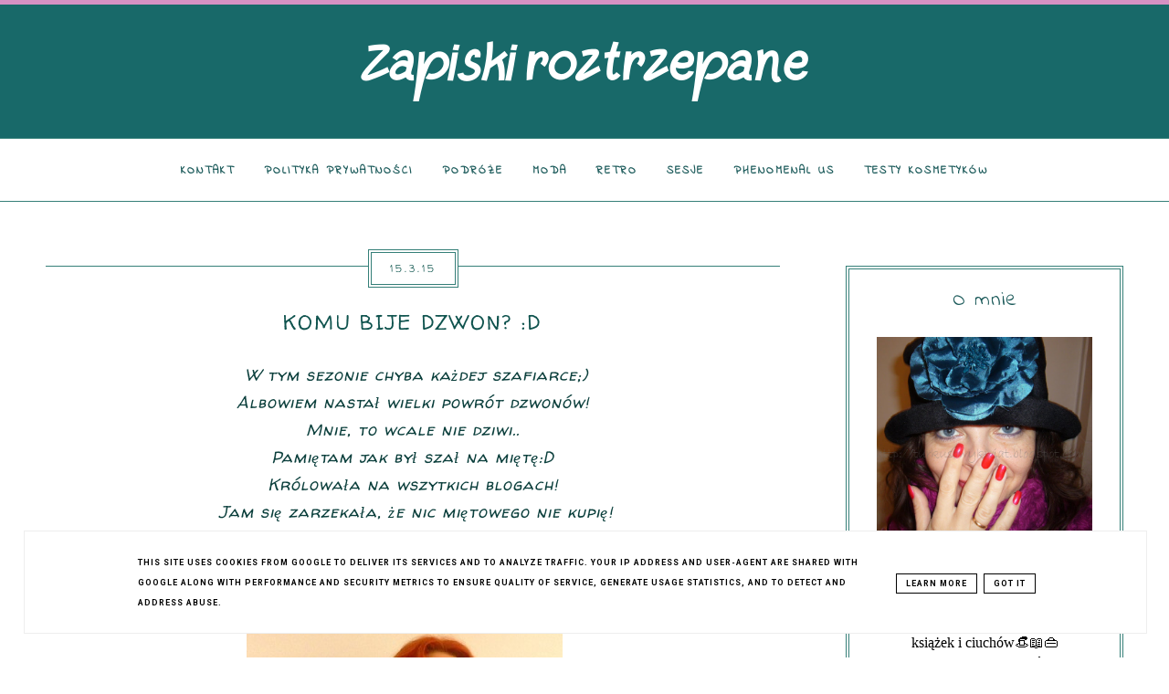

--- FILE ---
content_type: text/html; charset=UTF-8
request_url: https://www.zapiskiroztrzepane.pl/2015/03/komu-bije-dzwon-d.html
body_size: 61713
content:
<!DOCTYPE html>
<html class='v2' dir='ltr' xmlns='http://www.w3.org/1999/xhtml' xmlns:b='http://www.google.com/2005/gml/b' xmlns:data='http://www.google.com/2005/gml/data' xmlns:expr='http://www.google.com/2005/gml/expr'>
<head>
<link href='https://www.blogger.com/static/v1/widgets/335934321-css_bundle_v2.css' rel='stylesheet' type='text/css'/>
<!-- Metadata Facebook -->
<meta content='https://blogger.googleusercontent.com/img/b/R29vZ2xl/AVvXsEh1FL4cRspr3iGFiD6LzoB9IEkQFIzEqSZjdL10HtOBYuKiil1M4QdEtDYu5cvMEgA5SXk_3QwxHdfgwD4tpQQneWtF1xPfBxvuniwzZIt9x0Ed1WnsH8kqRVWopSKv96XP-RregNJnnX3J/s72-c/dzwony+037.JPG' property='og:image'/>
<meta content='Zapiski  roztrzepane .......' property='og:site_name'/>
<meta content='Komu bije dzwon? :D' name='description'/>
<meta content='Komu bije dzwon? :D' property='og:description'/>
<meta content='Zapiski  roztrzepane .......: Komu bije dzwon? :D' property='og:title'/>
<meta content='article' property='og:type'/>
<meta content='https://www.zapiskiroztrzepane.pl/2015/03/komu-bije-dzwon-d.html' property='og:url'/>
<meta content='width=device-width, initial-scale=1' name='viewport'/>
<meta content='text/html; charset=UTF-8' http-equiv='Content-Type'/>
<meta content='blogger' name='generator'/>
<link href='https://www.zapiskiroztrzepane.pl/favicon.ico' rel='icon' type='image/x-icon'/>
<link href='http://www.zapiskiroztrzepane.pl/2015/03/komu-bije-dzwon-d.html' rel='canonical'/>
<link rel="alternate" type="application/atom+xml" title="Zapiski  roztrzepane ....... - Atom" href="https://www.zapiskiroztrzepane.pl/feeds/posts/default" />
<link rel="alternate" type="application/rss+xml" title="Zapiski  roztrzepane ....... - RSS" href="https://www.zapiskiroztrzepane.pl/feeds/posts/default?alt=rss" />
<link rel="service.post" type="application/atom+xml" title="Zapiski  roztrzepane ....... - Atom" href="https://www.blogger.com/feeds/6121822300322624037/posts/default" />

<link rel="alternate" type="application/atom+xml" title="Zapiski  roztrzepane ....... - Atom" href="https://www.zapiskiroztrzepane.pl/feeds/6648541613164111659/comments/default" />
<!--Can't find substitution for tag [blog.ieCssRetrofitLinks]-->
<link href='https://blogger.googleusercontent.com/img/b/R29vZ2xl/AVvXsEh1FL4cRspr3iGFiD6LzoB9IEkQFIzEqSZjdL10HtOBYuKiil1M4QdEtDYu5cvMEgA5SXk_3QwxHdfgwD4tpQQneWtF1xPfBxvuniwzZIt9x0Ed1WnsH8kqRVWopSKv96XP-RregNJnnX3J/s1600/dzwony+037.JPG' rel='image_src'/>
<meta content='http://www.zapiskiroztrzepane.pl/2015/03/komu-bije-dzwon-d.html' property='og:url'/>
<meta content='Komu bije dzwon? :D' property='og:title'/>
<meta content='  W tym sezonie chyba każdej szafiarce;)   Albowiem nastał wielki powrót dzwonów!   Mnie, to wcale nie dziwi..   Pamiętam jak był szał na mi...' property='og:description'/>
<meta content='https://blogger.googleusercontent.com/img/b/R29vZ2xl/AVvXsEh1FL4cRspr3iGFiD6LzoB9IEkQFIzEqSZjdL10HtOBYuKiil1M4QdEtDYu5cvMEgA5SXk_3QwxHdfgwD4tpQQneWtF1xPfBxvuniwzZIt9x0Ed1WnsH8kqRVWopSKv96XP-RregNJnnX3J/w1200-h630-p-k-no-nu/dzwony+037.JPG' property='og:image'/>
<link href='http://www.zapiskiroztrzepane.pl/2015/03/komu-bije-dzwon-d.html' rel='canonical'/>
<link href='//maxcdn.bootstrapcdn.com/font-awesome/4.2.0/css/font-awesome.min.css' rel='stylesheet'/>
<title>Komu bije dzwon? :D | Zapiski  roztrzepane .......</title>
<style type='text/css'>@font-face{font-family:'Indie Flower';font-style:normal;font-weight:400;font-display:swap;src:url(//fonts.gstatic.com/s/indieflower/v24/m8JVjfNVeKWVnh3QMuKkFcZVZ0uH99GUDs4k.woff2)format('woff2');unicode-range:U+0100-02BA,U+02BD-02C5,U+02C7-02CC,U+02CE-02D7,U+02DD-02FF,U+0304,U+0308,U+0329,U+1D00-1DBF,U+1E00-1E9F,U+1EF2-1EFF,U+2020,U+20A0-20AB,U+20AD-20C0,U+2113,U+2C60-2C7F,U+A720-A7FF;}@font-face{font-family:'Indie Flower';font-style:normal;font-weight:400;font-display:swap;src:url(//fonts.gstatic.com/s/indieflower/v24/m8JVjfNVeKWVnh3QMuKkFcZVaUuH99GUDg.woff2)format('woff2');unicode-range:U+0000-00FF,U+0131,U+0152-0153,U+02BB-02BC,U+02C6,U+02DA,U+02DC,U+0304,U+0308,U+0329,U+2000-206F,U+20AC,U+2122,U+2191,U+2193,U+2212,U+2215,U+FEFF,U+FFFD;}@font-face{font-family:'Playfair Display';font-style:normal;font-weight:700;font-display:swap;src:url(//fonts.gstatic.com/s/playfairdisplay/v40/nuFvD-vYSZviVYUb_rj3ij__anPXJzDwcbmjWBN2PKeiunDTbtPK-F2qC0usEw.woff2)format('woff2');unicode-range:U+0301,U+0400-045F,U+0490-0491,U+04B0-04B1,U+2116;}@font-face{font-family:'Playfair Display';font-style:normal;font-weight:700;font-display:swap;src:url(//fonts.gstatic.com/s/playfairdisplay/v40/nuFvD-vYSZviVYUb_rj3ij__anPXJzDwcbmjWBN2PKeiunDYbtPK-F2qC0usEw.woff2)format('woff2');unicode-range:U+0102-0103,U+0110-0111,U+0128-0129,U+0168-0169,U+01A0-01A1,U+01AF-01B0,U+0300-0301,U+0303-0304,U+0308-0309,U+0323,U+0329,U+1EA0-1EF9,U+20AB;}@font-face{font-family:'Playfair Display';font-style:normal;font-weight:700;font-display:swap;src:url(//fonts.gstatic.com/s/playfairdisplay/v40/nuFvD-vYSZviVYUb_rj3ij__anPXJzDwcbmjWBN2PKeiunDZbtPK-F2qC0usEw.woff2)format('woff2');unicode-range:U+0100-02BA,U+02BD-02C5,U+02C7-02CC,U+02CE-02D7,U+02DD-02FF,U+0304,U+0308,U+0329,U+1D00-1DBF,U+1E00-1E9F,U+1EF2-1EFF,U+2020,U+20A0-20AB,U+20AD-20C0,U+2113,U+2C60-2C7F,U+A720-A7FF;}@font-face{font-family:'Playfair Display';font-style:normal;font-weight:700;font-display:swap;src:url(//fonts.gstatic.com/s/playfairdisplay/v40/nuFvD-vYSZviVYUb_rj3ij__anPXJzDwcbmjWBN2PKeiunDXbtPK-F2qC0s.woff2)format('woff2');unicode-range:U+0000-00FF,U+0131,U+0152-0153,U+02BB-02BC,U+02C6,U+02DA,U+02DC,U+0304,U+0308,U+0329,U+2000-206F,U+20AC,U+2122,U+2191,U+2193,U+2212,U+2215,U+FEFF,U+FFFD;}@font-face{font-family:'Roboto';font-style:normal;font-weight:700;font-stretch:100%;font-display:swap;src:url(//fonts.gstatic.com/s/roboto/v50/KFOMCnqEu92Fr1ME7kSn66aGLdTylUAMQXC89YmC2DPNWuYjalmZiAr0klQmz24O0g.woff2)format('woff2');unicode-range:U+0460-052F,U+1C80-1C8A,U+20B4,U+2DE0-2DFF,U+A640-A69F,U+FE2E-FE2F;}@font-face{font-family:'Roboto';font-style:normal;font-weight:700;font-stretch:100%;font-display:swap;src:url(//fonts.gstatic.com/s/roboto/v50/KFOMCnqEu92Fr1ME7kSn66aGLdTylUAMQXC89YmC2DPNWuYjalmQiAr0klQmz24O0g.woff2)format('woff2');unicode-range:U+0301,U+0400-045F,U+0490-0491,U+04B0-04B1,U+2116;}@font-face{font-family:'Roboto';font-style:normal;font-weight:700;font-stretch:100%;font-display:swap;src:url(//fonts.gstatic.com/s/roboto/v50/KFOMCnqEu92Fr1ME7kSn66aGLdTylUAMQXC89YmC2DPNWuYjalmYiAr0klQmz24O0g.woff2)format('woff2');unicode-range:U+1F00-1FFF;}@font-face{font-family:'Roboto';font-style:normal;font-weight:700;font-stretch:100%;font-display:swap;src:url(//fonts.gstatic.com/s/roboto/v50/KFOMCnqEu92Fr1ME7kSn66aGLdTylUAMQXC89YmC2DPNWuYjalmXiAr0klQmz24O0g.woff2)format('woff2');unicode-range:U+0370-0377,U+037A-037F,U+0384-038A,U+038C,U+038E-03A1,U+03A3-03FF;}@font-face{font-family:'Roboto';font-style:normal;font-weight:700;font-stretch:100%;font-display:swap;src:url(//fonts.gstatic.com/s/roboto/v50/KFOMCnqEu92Fr1ME7kSn66aGLdTylUAMQXC89YmC2DPNWuYjalnoiAr0klQmz24O0g.woff2)format('woff2');unicode-range:U+0302-0303,U+0305,U+0307-0308,U+0310,U+0312,U+0315,U+031A,U+0326-0327,U+032C,U+032F-0330,U+0332-0333,U+0338,U+033A,U+0346,U+034D,U+0391-03A1,U+03A3-03A9,U+03B1-03C9,U+03D1,U+03D5-03D6,U+03F0-03F1,U+03F4-03F5,U+2016-2017,U+2034-2038,U+203C,U+2040,U+2043,U+2047,U+2050,U+2057,U+205F,U+2070-2071,U+2074-208E,U+2090-209C,U+20D0-20DC,U+20E1,U+20E5-20EF,U+2100-2112,U+2114-2115,U+2117-2121,U+2123-214F,U+2190,U+2192,U+2194-21AE,U+21B0-21E5,U+21F1-21F2,U+21F4-2211,U+2213-2214,U+2216-22FF,U+2308-230B,U+2310,U+2319,U+231C-2321,U+2336-237A,U+237C,U+2395,U+239B-23B7,U+23D0,U+23DC-23E1,U+2474-2475,U+25AF,U+25B3,U+25B7,U+25BD,U+25C1,U+25CA,U+25CC,U+25FB,U+266D-266F,U+27C0-27FF,U+2900-2AFF,U+2B0E-2B11,U+2B30-2B4C,U+2BFE,U+3030,U+FF5B,U+FF5D,U+1D400-1D7FF,U+1EE00-1EEFF;}@font-face{font-family:'Roboto';font-style:normal;font-weight:700;font-stretch:100%;font-display:swap;src:url(//fonts.gstatic.com/s/roboto/v50/KFOMCnqEu92Fr1ME7kSn66aGLdTylUAMQXC89YmC2DPNWuYjaln6iAr0klQmz24O0g.woff2)format('woff2');unicode-range:U+0001-000C,U+000E-001F,U+007F-009F,U+20DD-20E0,U+20E2-20E4,U+2150-218F,U+2190,U+2192,U+2194-2199,U+21AF,U+21E6-21F0,U+21F3,U+2218-2219,U+2299,U+22C4-22C6,U+2300-243F,U+2440-244A,U+2460-24FF,U+25A0-27BF,U+2800-28FF,U+2921-2922,U+2981,U+29BF,U+29EB,U+2B00-2BFF,U+4DC0-4DFF,U+FFF9-FFFB,U+10140-1018E,U+10190-1019C,U+101A0,U+101D0-101FD,U+102E0-102FB,U+10E60-10E7E,U+1D2C0-1D2D3,U+1D2E0-1D37F,U+1F000-1F0FF,U+1F100-1F1AD,U+1F1E6-1F1FF,U+1F30D-1F30F,U+1F315,U+1F31C,U+1F31E,U+1F320-1F32C,U+1F336,U+1F378,U+1F37D,U+1F382,U+1F393-1F39F,U+1F3A7-1F3A8,U+1F3AC-1F3AF,U+1F3C2,U+1F3C4-1F3C6,U+1F3CA-1F3CE,U+1F3D4-1F3E0,U+1F3ED,U+1F3F1-1F3F3,U+1F3F5-1F3F7,U+1F408,U+1F415,U+1F41F,U+1F426,U+1F43F,U+1F441-1F442,U+1F444,U+1F446-1F449,U+1F44C-1F44E,U+1F453,U+1F46A,U+1F47D,U+1F4A3,U+1F4B0,U+1F4B3,U+1F4B9,U+1F4BB,U+1F4BF,U+1F4C8-1F4CB,U+1F4D6,U+1F4DA,U+1F4DF,U+1F4E3-1F4E6,U+1F4EA-1F4ED,U+1F4F7,U+1F4F9-1F4FB,U+1F4FD-1F4FE,U+1F503,U+1F507-1F50B,U+1F50D,U+1F512-1F513,U+1F53E-1F54A,U+1F54F-1F5FA,U+1F610,U+1F650-1F67F,U+1F687,U+1F68D,U+1F691,U+1F694,U+1F698,U+1F6AD,U+1F6B2,U+1F6B9-1F6BA,U+1F6BC,U+1F6C6-1F6CF,U+1F6D3-1F6D7,U+1F6E0-1F6EA,U+1F6F0-1F6F3,U+1F6F7-1F6FC,U+1F700-1F7FF,U+1F800-1F80B,U+1F810-1F847,U+1F850-1F859,U+1F860-1F887,U+1F890-1F8AD,U+1F8B0-1F8BB,U+1F8C0-1F8C1,U+1F900-1F90B,U+1F93B,U+1F946,U+1F984,U+1F996,U+1F9E9,U+1FA00-1FA6F,U+1FA70-1FA7C,U+1FA80-1FA89,U+1FA8F-1FAC6,U+1FACE-1FADC,U+1FADF-1FAE9,U+1FAF0-1FAF8,U+1FB00-1FBFF;}@font-face{font-family:'Roboto';font-style:normal;font-weight:700;font-stretch:100%;font-display:swap;src:url(//fonts.gstatic.com/s/roboto/v50/KFOMCnqEu92Fr1ME7kSn66aGLdTylUAMQXC89YmC2DPNWuYjalmbiAr0klQmz24O0g.woff2)format('woff2');unicode-range:U+0102-0103,U+0110-0111,U+0128-0129,U+0168-0169,U+01A0-01A1,U+01AF-01B0,U+0300-0301,U+0303-0304,U+0308-0309,U+0323,U+0329,U+1EA0-1EF9,U+20AB;}@font-face{font-family:'Roboto';font-style:normal;font-weight:700;font-stretch:100%;font-display:swap;src:url(//fonts.gstatic.com/s/roboto/v50/KFOMCnqEu92Fr1ME7kSn66aGLdTylUAMQXC89YmC2DPNWuYjalmaiAr0klQmz24O0g.woff2)format('woff2');unicode-range:U+0100-02BA,U+02BD-02C5,U+02C7-02CC,U+02CE-02D7,U+02DD-02FF,U+0304,U+0308,U+0329,U+1D00-1DBF,U+1E00-1E9F,U+1EF2-1EFF,U+2020,U+20A0-20AB,U+20AD-20C0,U+2113,U+2C60-2C7F,U+A720-A7FF;}@font-face{font-family:'Roboto';font-style:normal;font-weight:700;font-stretch:100%;font-display:swap;src:url(//fonts.gstatic.com/s/roboto/v50/KFOMCnqEu92Fr1ME7kSn66aGLdTylUAMQXC89YmC2DPNWuYjalmUiAr0klQmz24.woff2)format('woff2');unicode-range:U+0000-00FF,U+0131,U+0152-0153,U+02BB-02BC,U+02C6,U+02DA,U+02DC,U+0304,U+0308,U+0329,U+2000-206F,U+20AC,U+2122,U+2191,U+2193,U+2212,U+2215,U+FEFF,U+FFFD;}@font-face{font-family:'Walter Turncoat';font-style:normal;font-weight:400;font-display:swap;src:url(//fonts.gstatic.com/s/walterturncoat/v24/snfys0Gs98ln43n0d-14ULoToe6LZxecYZVfqA.woff2)format('woff2');unicode-range:U+0000-00FF,U+0131,U+0152-0153,U+02BB-02BC,U+02C6,U+02DA,U+02DC,U+0304,U+0308,U+0329,U+2000-206F,U+20AC,U+2122,U+2191,U+2193,U+2212,U+2215,U+FEFF,U+FFFD;}</style>
<style id='page-skin-1' type='text/css'><!--
------------------------------------
SZABLON VIOLETTA
Blog Design: KAROGRAFIA.PL
------------------------------------
<Group description="Page Text" selector="body">
<Variable name="body.font" description="Font" type="font" default="normal normal 12px Arial, Tahoma, Helvetica, FreeSans, sans-serif"/>
<Variable name="body.text.color" description="Text Color" type="color" default="#222222"/>
</Group>
<Group description="Tło nagłówka">
<Variable name="header.color" description="Background" type="color" default="#eeeeee"/>   </Group>
<Group description="Blog Title" selector="header">
<Variable name="header.title.font" description="Title Font" type="font"
default="normal bold 11px Arial, Tahoma, Helvetica, FreeSans, sans-serif"/>
<Variable name="header.text.color" description="Text Color" type="color" default="#222222"/>
</Group>
<Group description="Blog Title Description" selector="header">
<Variable name="des.title.font" description="Title Font" type="font"
default="normal bold 11px Arial, Tahoma, Helvetica, FreeSans, sans-serif"/>
<Variable name="des.text.color" description="Text Color" type="color" default="#222222"/>
</Group>
<Group description="Linki Menu" selector="nav">
<Variable name="menu.title.font" description="Title Font" type="font"
default="normal bold 11px Arial, Tahoma, Helvetica, FreeSans, sans-serif"/>
<Variable name="menu.text.color" description="Text Color" type="color" default="#999999"/>
<Variable name="menu.hover.color" description="Hover Color" type="color" default="#33aaff"/>
</Group>
<Group description="Linki submenu" selector="nav">
<Variable name="menuli.text.color" description="Text Color" type="color" default="#999999"/>
<Variable name="menuli.hover.color" description="Hover Color" type="color" default="#33aaff"/>
<Variable name="menuli.background.color" description="Background" type="color" default="#eeeeee"/>
</Group>
<Group description="Slider">
<Variable name="slider.title.font" description="Title Font" type="font"
default="normal bold 11px Arial, Tahoma, Helvetica, FreeSans, sans-serif"/>
<Variable name="slider.text.color" description="Text Color" type="color" default="#999999"/>
<Variable name="slider.hover.color" description="Hover Color" type="color" default="#33aaff"/>
</Group>
<Group description="Obramowania" selector="content">
<Variable name="border.color" description="Background" type="color" default="#eeeeee"/>   </Group>
<Group description="Links" selector=".main-outer">
<Variable name="link.color" description="Link Color" type="color" default="#2288bb"/>
<Variable name="link.visited.color" description="Visited Color" type="color" default="#888888"/>
<Variable name="link.hover.color" description="Hover Color" type="color" default="#33aaff"/>
</Group>
<Group description="Linki w poście" selector=".main-outer">
<Variable name="p.link.color" description="Link Color" type="color" default="#2288bb"/>
<Variable name="p.link.visited.color" description="Visited Color" type="color" default="#888888"/>
<Variable name="p.link.hover.color" description="Hover Color" type="color" default="#33aaff"/>
</Group>
<Group description="Jump Link">
<Variable name="jump.font" description="Font" type="font" default="normal normal 22px Arial, Tahoma, Helvetica, FreeSans, sans-serif"/>
<Variable name="jump.color" description="Link Color" type="color" default="#2288bb"/>
<Variable name="jump.hover.color" description="Hover Color" type="color" default="#33aaff"/>
</Group>
<Group description="Ikony i etykiety">
<Variable name="icons.color" description="Link Color" type="color" default="#2288bb"/>
<Variable name="icons.hover.color" description="Hover Color" type="color" default="#33aaff"/>
<Variable name="icons.background" description="Bakcground Hiver Color" type="color" default="#2288bb"/>
</Group>
<Group description="Tabs Text" selector=".tabs-inner .widget li a">
<Variable name="tabs.font" description="Font" type="font" default="normal normal 14px Arial, Tahoma, Helvetica, FreeSans, sans-serif"/>
<Variable name="tabs.text.color" description="Text Color" type="color" default="#999999"/>
<Variable name="tabs.hover.color" description="Hover Color" type="color" default="#33aaff"/>
<Variable name="tabs.selected.text.color" description="Selected Color" type="color" default="#000000"/>
</Group>
<Group description="Tabs Background" selector=".tabs-outer .PageList">
<Variable name="tabs.background.color" description="Background Color" type="color" default="#f5f5f5"/>
<Variable name="tabs.selected.background.color" description="Hover Color" type="color" default="#eeeeee"/>
</Group>
<Group description="Post Title" selector="h1.post-title, .comments h4">
<Variable name="post.title.font" description="Font" type="font" default="normal normal 22px Arial, Tahoma, Helvetica, FreeSans, sans-serif"/>
<Variable name="post.text.color" description="Text Color" type="color" default="#33aaff"/>
<Variable name="post.hover.color" description="Hover Color" type="color" default="#f7cac9"/>
</Group>
<Group description="Date Header" selector=".date-header">
<Variable name="date.font" description="Title Font" type="font"
default="normal bold 11px Arial, Tahoma, Helvetica, FreeSans, sans-serif"/>
<Variable name="date.header.color" description="Text Color" type="color" default="#0b3f3c"/>
<Variable name="date.header.background.color" description="Background Color" type="color" default="transparent"/>
</Group>
<Group description="Gadgets" selector="h2">
<Variable name="widget.title.font" description="Title Font" type="font" default="normal bold 11px Arial, Tahoma, Helvetica, FreeSans, sans-serif"/>
<Variable name="widget.title.text.color" description="Title Color" type="color" default="#000000"/>
<Variable name="widget.alternate.text.color" description="Alternate Color" type="color" default="#999999"/>
</Group>
<Group description="Tytuły w gadżetach">
<Variable name="widget.titles.font" description="Title Font" type="font" default="normal bold 11px Arial, Tahoma, Helvetica, FreeSans, sans-serif"/>
</Group>
<Group description="Linki Paska Bocznego" selector="sidebar">
<Variable name="sidebar.text.color" description="Text Color" type="color" default="#999999"/>
<Variable name="sidebar.visited.color" description="Visited Color" type="color" default="#000000"/>
<Variable name="sidebar.hover.color" description="Hover Color" type="color" default="#33aaff"/>
</Group>
<Group description="Linia TOP" selector="content">
<Variable name="button.rule.color" description="Background" type="color" default="#eeeeee"/>   </Group>
<Group description="Buttony" selector="content">
<Variable name="button.background.color" description="Background" type="color" default="#eeeeee"/>
<Variable name="button.color" description="Color" type="color" default="#fff"/>      </Group>
<Group description="Copyright" selector="content">
<Variable name="copyright.background.color" description="Background" type="color" default="#eeeeee"/>   </Group>
<Group description="Linki Stopki" selector="stopka">
<Variable name="stopka.text.color" description="Text Color" type="color" default="#999999"/>
<Variable name="stopka.hover.color" description="Hover Color" type="color" default="#33aaff"/>
</Group>
<Group description="Back to top">
<Variable name="back.color" description="Kolor Back to top" type="color" default="#999999"/>
<Variable name="back.hover.color" description="Kolor Back to top po najechaniu myszką" type="color" default="#999999"/>
<Variable name="back.font.color" description="Kolor strzałki" type="color" default="#999999"/>
<Variable name="back.font.hover.color" description="Kolor strzałki po najechaniu myszką" type="color" default="#999999"/>
</Group>
body{margin:0;font:italic normal 18px Walter Turncoat;color:#0b3f3c} .section{margin:0}
/* -----   TABS REGION SECTION   ----- */
.PageList li{display:inline!important;float:none;}.PageList{text-align:center!important;}.PageList li a{text-transform:uppercase;padding:0 10px;font:normal normal 10px Indie Flower;color:#ffffff;letter-spacing:2px;font-weight:bold;}.PageList li a:hover{color:#ffffff;}.PageList{border-top:0px solid #357f78;border-bottom:0px solid #357f78;padding:10px 0;}
/* -----   SIDEBAR SECTION   ----- */
.sidebar .widget {margin-bottom:50px;}.sidebar img{max-width:100%;height:auto;}.blog-list-container .blog-icon img{width:20px;height:auto;}.blog-list-container a{display:block;text-align:center!important;margin-bottom:5px;text-transform:uppercase;font-weight:normal;letter-spacing:1px;line-height:120%;}.blog-list-container a:hover{text-decoration:none!important;}.blog-list-container .blog-content{text-decoration:none!important;margin:0!important;width:100%;}#BlogList1 .item-title{border-bottom:1px solid #fff;font:normal normal 13px Walter Turncoat}#BlogList1 .blog-title a{display:block;text-transform:uppercase!important;text-align:center!important;}.sidebar ul{margin:0;padding:0;}.sidebar ul li{width:100%;list-style:none!important;padding:0!important;margin-bottom:20px;position:relative;}.sidebar .PopularPosts ul li,#BlogList1 ul li {border-bottom:1px solid #357f78;display:table!important;}.sidebar .PopularPosts ul li:hover .item-content a {color:#4088ac!important}.sidebar .item-content {transition:all 700ms ease-in-out;-webkit-transition:all 700ms ease-in-out;-moz-transition:all 700ms ease-in-out;-o-transition:all 700ms ease-in-out;-ms-transition:all 700ms ease-in-out;}.sidebar .PopularPosts ul li .item-snippet {display:none;}
.sidebar .item-thumbnail a{display:block;}.sidebar .item-thumbnail{width:100px;height:100px;position:relative;margin-bottom:15px;margin-right:10px;}.sidebar .item-thumbnail img{position:relative;width:100%;object-fit:cover;}.sidebar .item-content:hover{opacity:0.7;}.sidebar .item-title{letter-spacing:1px;font:normal normal 13px Walter Turncoat;height:100px;display:table-cell!important;vertical-align:middle!important;text-transform:uppercase;text-align:left;margin:0 auto;padding-bottom:10px}.sidebar .item-title a{transition:all 700ms ease-in-out;-webkit-transition:all 700ms ease-in-out;-moz-transition:all 700ms ease-in-out;-o-transition:all 700ms ease-in-out;-ms-transition:all 700ms ease-in-out;}.sidebar .item-snippet{padding:10px 15px;text-align:left;color:#0b3f3c;}#sidebar-wrapper{border:0 solid #eee;background:#fff;float:right;margin:0 0 auto;padding-bottom:20px;width:27%;margin-top:10px!important;line-height:1.6em;word-wrap:break-word;overflow:hidden;margin:0;}#sidebar-wrapper a:link{color:#146966;}#sidebar-wrapper a:visited{color:#000000;}#sidebar-wrapper a:hover{color:#4088ac;}#BlogSearch1 .widget-content {border:4px double #357f78;padding:0px!important} form.gsc-search-box,table.gsc-search-box{margin-bottom:0px!important;}.sidebar h2,#blogfooter h2{letter-spacing:1px;margin-top:0px!important;border:4px double #357f78;font:normal bold 12px Walter Turncoat!important;color:#1b5a5a;text-transform:uppercase;text-align:center;margin:0 auto;background:#fff;padding:3.5% 2%;margin-bottom:10px!important;width:93%;-webkit-margin-before: 0em;-webkit-margin-after: 0em;;}.sidebar.section{margin:0 10px;margin-top:0px;}.widget ul{padding:0;margin:0;}.widget-content{padding:5px 0;}#social-icons .fa{display:inline;margin:7px!important;font-size:18px;transition:all 700ms ease-in-out;-webkit-transition:all 700ms ease-in-out;-moz-transition:all 700ms ease-in-out;-o-transition:all 700ms ease-in-out;-ms-transition:all 700ms ease-in-out;}#social-icons{padding:12px 0 20px 0!important;}#social-icons{text-align:center;}.widget .widget-item-control a img{width:20px;height:auto;}input.gsc-input{border:0px solid #fff;padding:3px!important}.FollowByEmail .follow-by-email-inner .follow-by-email-address{border:1px solid #357f78!important;padding:10px!important;height:12px;}#CustomSearch1{border:none!important;}input.gsc-search-button,.FollowByEmail .follow-by-email-inner .follow-by-email-submit{padding:8px 10px 9px 10px!important;height:34px;font-size:10px;text-transform:uppercase;background:#257f79;color:#ffffff;cursor:pointer;border:none;border-radius:0!important;width:100px;}.Label li{margin-bottom: 10px!important;padding:3px;list-style-type:none;letter-spacing:1px;text-transform:uppercase;text-align:center;}.label-size{float:left;height:30px;line-height:30px;position:relative;margin-bottom:5px;margin-left:5px;padding:0 10px 0 10px;border:1px solid #357f78;text-transform:uppercase;}.cloud-label-widget-content{text-align:left;}#BlogArchive1_ArchiveMenu{width:100%!important;padding:10px;border:1px solid #357f78}#ArchiveList ul ul .zippy{color:transparent;visibility:visible;margin-right:5px;}#ArchiveList ul ul .zippy:before{content:'\f105';font-family:FontAwesome;position:absolute;margin-top:0;margin-left:0;color:#146966;}#ArchiveList ul ul .toggle-open:before{content:'\f107';position:absolute;margin-top:8px;margin-left:0;}#ArchiveList .zippy{visibility:hidden;width:0%;}#ArchiveList ul li{padding:0!important;margin-left:10px;line-height:170%;text-indent:0!important;margin:0!important;position:relative;}#ArchiveList ul li{margin:5px 0!important;}#ArchiveList ul li a.toggle{background:transparent!important;margin-top:0;margin-left:0;display:block;position:absolute;width:100%;}#ArchiveList ul ul li  a.post-count-link{background:transparent;text-transform:uppercase;width:auto;margin-left:20px;}#ArchiveList ul a.post-count-link{font-weight:bold;font-size:90%;}#ArchiveList span.post-count{float:right!important;}span.post-count{position:absolute;right:10px;top:10px;color:#146966;}*:focus{outline: none;}.label-size-1,.label-size-2,.label-size-3,.label-size-4,.label-size-5,.label-size-6 {font-size:90%;}
/* -----   BLOG REGION SECTION   ----- */
#blogregion{margin:auto;padding:0 0 0 0;width:100%;background:#fff;}#Blog1{padding:20px 0 0 0;}#blogregion-wrapper{margin:auto;padding:40px 0 20px 0;max-width:1200px;}#blog-wrapper{border:0 solid #DEDEDE;background:#fff;float:left;margin:10px;padding-bottom:20px;width:67%;text-align:justify;word-wrap:break-word;overflow:hidden;letter-spacing:1px;font:italic normal 18px Walter Turncoat;color:#0b3f3c;}.post-body{line-height:170%!important;}#blog-pager .fa{font-size:15px;}.home-link .fa{font-size:20px!important;}
/* -----   HEADER SECTION   ----- */
#Header{width:100%;background:#186969;border-top:5px solid #d691c3;}#header-inner{max-width:1200px;margin:auto;padding:20px 0;}#Header1 img{max-width:100%;height:auto;margin:0 auto;}.Header h1,.Header h1 a,.Header h2,.Header h2 a{font:normal bold 50px Playfair Display!important;text-align:center!important;color:#ffffff;margin-top:20px;margin-bottom:-50px!important}#Header1_headerimg{margin:0 auto;max-width:100%;height:auto;}.Header .description{text-align:center;color:#ffffff;font:normal bold 14px Roboto!important;text-transform:uppercase;letter-spacing:2px}
/* -----   BLOG FOOTER SECTION   ----- */
#blogfooter,#blogfooter-1,#blogfooter-all{margin:auto;padding:0 0 10px 0;width:100%;background:#fff;}#blogfooter img{max-width:100%;height:auto;}#blogfooter-wrapper-all-1{max-width:100%;margin-bottom:-10px;}#blogfooter-wrapper-all-1 h2,.footerbar-all h2{text-align:center;text-transform:uppercase;font:normal normal 22px Walter Turncoat;letter-spacing:2px;margin-bottom:10px;}#blogfooter a:hover{color:#4088ac!important;}#blogfooter a:visited{color:#000000;}#blogfooter a:link{color:#146966;}#blogfooter-wrapper,#blogfooter-wrapper-1,#blogfooter-wrapper-all{margin:auto;padding:0 0 0 0;max-width:1200px;}.footer-wrapper{padding-top:10px;border:0 solid #DEDEDE;background:#fff;float:left;margin:0 5px auto;padding-bottom:20px;width:32%;text-align:justify;font-size:100%;line-height:1.6em;word-wrap:break-word;overflow:hidden;}.footerbar{margin:0;padding:0;}.footerbar .widget{margin:0;padding:10px 0 0 0;}.footerbar h2{margin:0 auto;padding:3px 0 8px 0;text-align:center;text-transform:uppercase;border-bottom:1px solid #357f78;font:normal bold 12px Walter Turncoat!important;width:80%;}.footerbar ul{margin:0 0 0 0;padding:0 0 0 0;list-style-type:none;}.footerbar li{margin:0 0 2px 0;padding:0 0 1px 0;}
/* -----   COPYRIGHT SECTION   ----- */
#stopka{font-size:8px;padding:10px 0 20px 0;margin-top:75px;color:#d691c3!important;text-transform:uppercase;letter-spacing:2px;max-width:1010px!important;margin:0 auto!important;}#copyright a{background:transparent;}.copyr{background-color:#1c7f75;padding:5px;}.copyr a{color:#d691c3!important;}.copyr a:hover{color:#ffffff!important;}#copyright{float:left;width:30%;text-align:right!important;}#copyright a{text-align:right!important;}#copyright1{float:left;width:70%;}
/* -----   MENU SECTION   ----- */
.topmenu{width:100%;margin:0 auto;background:#fff;z-index:100;border-bottom:0 solid #357f78;border-top:0 solid #357f78;}#menu{height:auto;background:#fff;border-top:0 solid #357f78;max-width:1200px;margin:0 auto;z-index:9999999!important;}#menu ul,#menu li{padding:12px 0;list-style:none;margin:0 auto;}#menu ul{max-width:1200px;text-align:center;}#menu li{float:none;display:inline-block;}#menu a{display:block;line-height:20px;padding:0 14px;text-decoration:none;font:normal bold 12px Indie Flower;color:#1b5a5a;text-transform:uppercase;letter-spacing:2px;transition:all 700ms ease-in-out;-webkit-transition:all 700ms ease-in-out;-moz-transition:all 700ms ease-in-out;-o-transition:all 700ms ease-in-out;-ms-transition:all 700ms ease-in-out;}#menu ul li a{display:inline;text-align:center;width:100%;}#menu li a:hover{color:#4088ac;}#menu input{display:none;margin:0 0;padding:0 0;width:80px;height:30px;opacity:0;cursor:pointer;}#menu label{font:bold 30px Arial;display:none;width:35px;height:36px;line-height:36px;text-align:center;}#menu label span{font-size:16px;position:absolute;left:35px;}#menu ul.down-menu{height:auto;overflow:hidden;width:220px;background:transparent;position:absolute;z-index:9999999!important;margin-top:10px!important;visibility:hidden;opacity:0;-webkit-transition:opacity .5s ease-in-out;-moz-transition:opacity .5s ease-in-out;-o-transition:opacity .5s ease-in-out;transition:opacity .5s ease-in-out;margin-top:12px!important;}#menu li:hover ul.down-menu{visibility:visible;opacity:1;-prefixes-delay:0s,0s;}#menu ul.down-menu li{display:block;width:100%;font:normal 0.8em Arial;text-transform:none;text-shadow:none;border-bottom:1px solid #fff;background:#000000;z-index:9999999!important;}#menu ul.down-menu li a{padding:0 10px!important;}#menu ul.down-menu a{color:#ffffff;line-height:35px;}#menu li:hover ul.down-menu{display:block;}#menu ul.down-menu a:hover{color:#d691c3;}#menu ul.down-menu > li > a{display:block!important;height:100%;margin:0 auto!important;}#menu ul.down-menu li a{padding:0!important;}
/* -----   SLIDER SECTION -------- */
#popularslider{max-width:1180px;margin:0 auto;margin-top:-4px;}.owl-carousel .owl-dots{text-align:center;position:absolute;bottom:0;width:50%;left:25%;}.owl-carousel .owl-dot{display:inline;}.owl-carousel .owl-dot span{display:inline-block;width:12px;height:12px;margin:5px 7px;-webkit-border-radius:20px;-moz-border-radius:20px;border-radius:20px;border:1px solid #fff;}.owl-carousel .owl-dot.active span{background:#fff;}.owl-item ul{list-style:none!important;}.owl-item ul li{display:inline-block!important;float:left;}.owl-carousel  img{float:left;margin-right:0!important;width:100%;margin-bottom:0;margin-left:0;object-fit:cover;height:auto;}#owl-demo div img{width:100%;height:400px;}#rbody{width:50%;margin-left:25%;height:400px;position:absolute;font-size:80%;letter-spacing:0;text-align:center;overflow:visible;font:normal normal 20px Indie Flower!important;display:table;webkit-transition:all 0.5s ease 0s;-moz-transition:all 0.5s ease 0s;-ms-transition:all 0.5s ease 0s;-o-transition:all 0.5s ease 0s;transition:all 0.5s ease 0s;}.owl-next{position:absolute;right:20px;transform:translateY(-50%);top:50%;font-size:30px;z-index:999!important;transition:all 700ms ease-in-out;-webkit-transition:all 700ms ease-in-out;-moz-transition:all 700ms ease-in-out;-o-transition:all 700ms ease-in-out;-ms-transition:all 700ms ease-in-out;}.owl-prev{position:absolute;left:20px;transform:translateY(-50%);top:50%;font-size:30px;}.owl-prev .fa:hover,.owl-next .fa:hover{color:#000!important;}.owl-carousel:hover .owl-prev .fa,.owl-carousel:hover .owl-next .fa{opacity:1!important;border:1px solid #fff;color:#fff;padding:10px;}.owl-carousel .owl-prev .fa,.owl-carousel .owl-next .fa{opacity:0!important;transition:all 700ms ease-in-out;-webkit-transition:all 700ms ease-in-out;-moz-transition:all 700ms ease-in-out;-o-transition:all 700ms ease-in-out;-ms-transition:all 700ms ease-in-out;}#owl-demo{margin-bottom:20px;}.owl-item .owl-title-in{background:#fff;padding:20px!important;line-height:155%!important;}.owl-item .owl-title{padding:20px;border:1px solid #fff;}.rmore a{border:3px solid;padding:10px 30px 10px 30px!important;}.borrder{border-top:3px solid;width:35px;margin:0 auto!important;margin-top:-10px!important;margin-bottom:10px!important;}.owl-item .recentlabel a{margin-left:5px;}.owl-item li{list-style:none!important;}#rbody a:hover{color:#4088ac!important;}.owl-carousel .owl-stage-outer{height:400px;webkit-transition:all 0.5s ease 0s;-moz-transition:all 0.5s ease 0s;-ms-transition:all 0.5s ease 0s;-o-transition:all 0.5s ease 0s;transition:all 0.5s ease 0s;}#rbody a{color:#236462;transition:all 700ms ease-in-out;-webkit-transition:all 700ms ease-in-out;-moz-transition:all 700ms ease-in-out;-o-transition:all 700ms ease-in-out;-ms-transition:all 700ms ease-in-out;}#rbody:hover{background:rgba(1,1,1,0);}#rbody_center{display:table-cell;vertical-align:middle;}
/* -----   PAGES SECTION   ----- */
.sidebar .PageList li{display:block!important;float:none;background:#000000;margin-bottom:2px!important;height:30px;vertical-align:middle;display:table!important;text-align:center;width:100%;padding:0;margin-left:0;margin-right:0;transition:all 700ms ease-in-out;-webkit-transition:all 700ms ease-in-out;-moz-transition:all 700ms ease-in-out;-o-transition:all 700ms ease-in-out;-ms-transition:all 700ms ease-in-out;}}.sidebar .PageList{text-align:center!important;margin:0;}.sidebar .PageList li a{display:table-cell;text-align:center!important;padding-top:10px!important;padding-bottom:10px!important;text-transform:uppercase;font:normal normal 10px Indie Flower;color:#ffffff!important;letter-spacing:2px;font-weight:bold;}.sidebar .PageList li:hover{color:#ffffff!important;background:#4088ac;}.sidebar .PageList{padding:10px 0;}.sidebar .PageList li:hover a {color:#ffffff!important;}
/* -----  RELATED POSTS SECTION   ----- */
#bloggerspice-rp h3{font:normal normal 22px Walter Turncoat;font-size:150%!important;text-align:center;margin-top:20px;text-transform:uppercase;margin-bottom:10px;}#bloggerspice-rp ul{margin-bottom:0;padding:0 0;}#bloggerspice-rp ul li{float:left;height:auto;margin:0 2% 10px 0;width:32%;}.ptitle{margin-top:5px;text-transform:uppercase;text-align:center!important;}.pthumb img{padding:0 0;transition:all 400ms ease-in-out;-webkit-transition:all 400ms ease-in-out;-moz-transition:all 400ms ease-in-out;-o-transition:all 400ms ease-in-out;-ms-transition:all 400ms ease-in-out;object-fit:cover;margin-left:0!important;width:100%!important;}#bloggerspice-rp ul li:nth-child(3n+3){margin-right:0;}#bloggerspice-rp ul{margin:0;padding:0;list-style:none;}
/* -----   FEATURED SECTION -------- */
ul#featured_posts{display:block!important;position:relative;text-align:center;margin:0 auto!important;}ul#featured_posts li:nth-child(odd){margin:0 0;}ul#featured_posts li{width:23.4%;padding:0 0.8%;float:left;}#featured_posts li{list-style:none;min-height:350px;}#featured_posts .f-title a{padding-left:0;position:relative;font:normal normal 22px Walter Turncoat!important;font-size:95%!important;width:100%;letter-spacing:2px;text-transform:uppercase;}#featured_posts img:hover{opacity:0.7;}img.featuredthumb{float:left;margin-right:10px!important;height:auto;width:100%;margin-bottom:10px;transition:all 700ms ease-in-out;-webkit-transition:all 700ms ease-in-out;-moz-transition:all 700ms ease-in-out;-o-transition:all 700ms ease-in-out;-ms-transition:all 700ms ease-in-out;}
/* -----   POSTS SECTION   ----- */
.post-thumbnail {text-align:center;}
.post-body a:link {color:#d691c3;transition:all 700ms ease-in-out;-webkit-transition:all 700ms ease-in-out;-moz-transition:all 700ms ease-in-out;-o-transition:all 700ms ease-in-out;-ms-transition:all 700ms ease-in-out;}.post-body a:visited{color:#26978c;transition:all 700ms ease-in-out;-webkit-transition:all 700ms ease-in-out;-moz-transition:all 700ms ease-in-out;-o-transition:all 700ms ease-in-out;-ms-transition:all 700ms ease-in-out;}.post-body a:hover{color:#91c3d6;}
img.post-thumb,img.noimage{margin-bottom:20px;}img.post-thumb{margin-left:0!important;margin-bottom:20px!important}h1.post-title a,h2.post-title a{color:#0f534e;text-transform:uppercase;transition:all 700ms ease-in-out;-webkit-transition:all 700ms ease-in-out;-moz-transition:all 700ms ease-in-out;-o-transition:all 700ms ease-in-out;-ms-transition:all 700ms ease-in-out;}.post-body h2{font-size:105%;text-transform:uppercase;letter-spacing:2px;}h1.post-title,h2.post-title{text-align:center;text-transform:uppercase;color:#0f534e;font:normal normal 22px Walter Turncoat;letter-spacing:2px;line-height:160%;margin-top:35px;margin-bottom:25px;}h3{font-size:110%;}h4{font-size:100%;}h1.post-title a:hover,h2.post-title a:hover{color:#4088ac!important;}.post-body h2{font-size:120%;margin-bottom:10px;}.post-author.vcard{float:left!important;text-transform:uppercase;font-family:Roboto;font-size:10px;letter-spacing:2px;margin-top:15px;}.post-body{margin-bottom:20px;}.info-post{border-color:#357f78!important;border-bottom:0px solid #357f78;width:60%;min-height:20px;float:right;margin-top:-40px;}a:link{text-decoration:none;color:#000000;}a:visited{text-decoration:none;color:#000000;}  a:hover{text-decoration:none;color:#4088ac;transition:all 300ms ease-in-out;-webkit-transition:all 300ms ease-in-out;-moz-transition:all 300ms ease-in-out;-o-transition:all 300ms ease-in-out;-ms-transition:all 300ms ease-in-out;}.posts-thumb img{margin-left:0!important;}.post-outer img{max-width:100%;height:auto;margin-bottom:10px;vertical-align:middle}.separator a{margin-left:0px!important;}.date-outer{margin-bottom:60px;border:0px solid #357f78;padding:10px 0px 0;padding-bottom:10px;}.date-header span{;border:4px double #357f78;background-color:#FFF;color:#185c55;letter-spacing:3px;padding:10px 20px;font-weight:normal;line-height:30%!important;}.date-header{font:normal normal 10px Walter Turncoat!important;text-align:center;margin-top: -15px !important;}.post-comment-link{clear:both;display:inline;padding-bottom:20px;float:left;}.comment-link{font-size:10px;font-family:Roboto;letter-spacing:1px;text-transform:uppercase;}
.date-outer{border-top:1px solid #357f78;}.jump-link a:link,.jump-link a:visited{font:normal normal 22px Indie Flower;color:#137770!important;transition:all 700ms ease-in-out;-webkit-transition:all 700ms ease-in-out;-moz-transition:all 700ms ease-in-out;-o-transition:all 700ms ease-in-out;-ms-transition:all 700ms ease-in-out;}.jump-link a:hover{color:#d691c3!important;}.jump-link{text-align:center;width:100%;margin-top:30px;}.share-this{float:right;}.share-box{width:40px;height:32px;font-size:12px;background:#fff;color:#256e69;border:1px solid #357f78;display:inline-block;line-height:32px;margin:0 0 0 10px;text-align:center;transition:all 700ms ease-in-out;-webkit-transition:all 700ms ease-in-out;-moz-transition:all 700ms ease-in-out;-o-transition:all 700ms ease-in-out;-ms-transition:all 700ms ease-in-out;}.comment-info{font-size:12px;}.label-size{transition:all 700ms ease-in-out;-webkit-transition:all 700ms ease-in-out;-moz-transition:all 700ms ease-in-out;-o-transition:all 700ms ease-in-out;-ms-transition:all 700ms ease-in-out;border:1px solid #357f78;}.label-size:hover a{color:#d691c3!important;}.label-size:hover{background:#266969!important;border:1px solid #266969!important;}.share-box:hover,.label-info a:hover{color:#d691c3;background:#266969!important;border:1px solid #266969!important;}
.share-box .fa{font-size:10px;}
.label-info a{display: inline-block;white-space:nowrap!important;line-height:300%;border:1px solid #357f78;padding:0px 5px;margin-right:6px;margin-bottom:8px;transition:all 700ms ease-in-out;-webkit-transition:all 700ms ease-in-out;-moz-transition:all 700ms ease-in-out;-o-transition:all 700ms ease-in-out;-ms-transition:all 700ms ease-in-out;}.label-info{text-transform:uppercase;font-family:Roboto;font-size:10px;letter-spacing:2px;margin-bottom:30px;text-align:left!important}#kategorie1 li{width:25%;border:1px solid #F6DDA3;margin:0 10px;background:#fff;height:auto;list-style-type:none;margin-top:0;padding:10px!important;display:list-item!important;text-align:center;float:left;}#kategorie1{margin:0 auto;}.status-msg-wrap{margin-bottom:50px;padding:10px;text-transform:uppercase;font-family:Roboto;font-size:10px;float:left;}.status-msg-border{border:0 solid #fff;}.status-msg-body{padding:10px;}.status-msg-bg{background:#fff;}.post blockquote{display:block;background:#fff;margin:10px 0;position:relative;border-left:0 solid #000;font-style:italic;padding:0 20px 15px 45px;}.post blockquote::before{content:"\201C";font-family:Georgia,serif;font-size:50px;font-weight:bold;color:#ddd;position:absolute;left:10px;top:0;}
.fade-in{animation-name: fadeIn;animation-duration: 2s;}
@-webkit-keyframes fadeIn{
0%{opacity:0;}
100%{opacity:1;}
;}
@keyframes fadeIn{
0%{opacity:0;}
100%{opacity:1;}
;}
.post-body ul{list-style:none;}.post-body ul li:before{content:"\00BB \0020";}.comments .avatar-image-container img{margin-left:0;}.footerbar .widget,#footerbar-all .widget{text-align:center!important;}.Header h1,.Header h2{text-align:center!important;font-size:70px;font-wight:bold;}.post-body .tr-caption-container{padding:0;}.post-body .tr-caption-container img{padding:0;display:block;max-width:100%;height:auto;margin-left:0;max-width:100%;background:transparent;border:none;}.sidebar .widget{text-align:center;}.owl-item li{list-style:none!important;}#menu ul.down-menu > li > a{display:block!important;height:100%;margin:0 auto!important;}#menu ul.down-menu li a{padding:0!important;}
@media screen and (max-width:500px){
#HTML22{display:none!important} #blogfooter-all{display:none!important}#popularslider {display:none;}
}
@media screen and (max-width:800px){
.info {display:none!important;}#blog-wrapper,#sidebar-wrapper,.footer-wrapper{width:100%!important;margin:0 auto!important;}#PopularPosts2 .item-title{width:100%;margin-left:0;padding:0!important;}#PopularPosts2 .item-title a{padding:10px 0!important;}body{margin:0 10px;}#menu{position:relative;border:none!important;margin-top:20px;}#menu ul{background:#fff;position:absolute;top:100%;right:0;left:0;z-index:3;height:auto;display:none;}#menu ul.down-menu{width:100%;position:static;}#menu li{display:block;float:none;width:auto;font:normal 0.8em Arial;}#menu input,#menu label{position:relative;margin:0 auto;display:block;margin-top:-25px;color:#000;}#menu input{z-index:4;}#menu input:checked + label{color:black;}#menu input:checked ~ ul{display:block;}#social-icons.s-footer .fa{font-size:15px!important;margin:5px!important;}.sidebar h2 {width:94%;}.fade-in {opacity:1!important;}
}
.to-top{display:none;position:fixed;bottom:2em;right:40px;text-decoration:none;color:#d691c3!important;background-color:transparent!important;font-size:12px;padding:1em;z-index:999;}.to-top:hover{background-color:transparent;text-decoration:none;color:#222222!important;}.comment-info{z-index:999!important;padding:20px;color:#fff;border:1px solid #fff;}.date-outer:hover .info{opacity:1;}.info{right:15px;opacity:0;position:absolute;z-index:999!important;display:block;transition:all 700ms ease-in-out;-webkit-transition:all 700ms ease-in-out;-moz-transition:all 700ms ease-in-out;-o-transition:all 700ms ease-in-out;-ms-transition:all 700ms ease-in-out;}.info .share-box{display:block!important;background:transparent;border:1px solid #fff;margin-top:10px;color:#fff;}.info .share-this{margin-top:20px;}#footer-wrapper-all .widget{text-align:center;}#Attribution1{display:none!important;}
#social-icons.s-footer{margin-top:30px;}#social-icons.s-footer .fa{font-size:30px;margin:22px!important;}.widget .post-body li{text-indent:-1em;padding-left:1em;padding:5px 0;}#HTML22 h2{border-bottom:1px solid #357f78;padding-bottom:20px;margin:0 10px;}#Image151 h2,#HTML252 h2{border:none!important;font:normal normal 22px Indie Flower!important;text-transform:none!important;}#Image151.widget{border:4px double #357f78;padding:10px 30px 20px 30px;}#Image151 img{;}#blogwrapper{padding-top:10px;}.sidebar.section{padding-top:20px;}.bs_sticking{width:100%!important;opacity:1;position:fixed!important;top:-5px;z-index:100;margin-right:0;margin-left:0;left:-1px;right:0;margin:10 0 0 0;-webkit-animation:fadeIn ease-in 1;-moz-animation:fadeIn ease-in 1;animation:fadeIn ease-in 1;-webkit-animation-fill-mode:forwards;-moz-animation-fill-mode:forwards;animation-fill-mode:forwards;-webkit-animation-duration:1s;-moz-animation-duration:1s;animation-duration:1s;}.bs_sticking{border-width:thin!important;}#cookieChoiceInfo{bottom:0!important;top:auto!important;border-top:1px solid #eeeeee;border:1px solid #eeeeee;background-color:#fff!important;letter-spacing:1px;text-transform:uppercase;width:94%;padding:1%;margin:2%}.cookie-choices-text{font-size:9px!important;color:#000!important}#cookieChoiceInfo > a:nth-child(2),a#cookieChoiceDismiss,#cookieChoiceInfo a{border:1px solid #000;color:#000!important;padding:5px 10px 5px 10px!important;font-size:9px}#cookieChoiceInfo > a:nth-child(2):hover,a#cookieChoiceDismiss:hover,#cookieChoiceInfo a:hover{color:#c9dff7!important}.cookie-choices-info .cookie-choices-button{margin-left:0!important;margin-right:7px}.cookie-choices-info .cookie-choices-buttons{text-align:left!important}#Image151.widget{border:4px double #357f78;padding:10px 30px 20px 30px;}
.widget .post-body li{text-indent: -1em;padding-left:1em;padding:5px 0;}
abbr[title], acronym[title] {
text-decoration: none;
}
.status-msg-wrap{display:none;}
.instagram_profile {display:none}
.instagram_gallery {float:left;padding:0px 0px}.instagram_gallery {float:left;width:100%;display:block}.instagram_ img {width:100%!important}.przejdzimage,.przejdzvideo,.przejdzsidecar {-webkit-transition:all .5s ease-in-out;-moz-transition:all .5s ease-in-out;-ms-transition:all .5s ease-in-out;-o-transition:all .5s ease-in-out;transition:all .5s ease-in-out;font-family:Playfair Display;position: absolute;top: 60%;transform: translateY(-50%);-ms-transform: translateY(-50%);-webkit-transform: translateY(-50%);-moz-transform: translateY(-50%);-o-transform: translateY(-50%);left: 0;font-size:14px; right: 0;z-index: 9;opacity:0;color:#000!important;text-align:center}
.przejdzimage:hover,.przejdzvideo:hover,.przejdzsidecar:hover{color:#ff}.instagram_gallery1:hover .przejdzimage, .instagram_gallery1:hover .przejdzvideo, .instagram_gallery1:hover .przejdzsidecar {top:50%;opacity:1;text-align:center}
div.instagram_gallery1 {position:relative}.instagram_gallery1 img{width:100%;-webkit-transition:all .5s ease-in-out;-moz-transition:all .5s ease-in-out;-ms-transition:all .5s ease-in-out;-o-transition:all .5s ease-in-out;transition:all .5s ease-in-out;}
div.instagram_gallery1 a.instagram-image, div.instagram_gallery1 a.instagram-sidecar {width:100%!important}
.instagram_gallery1:hover img{opacity:0.6;-webkit-transition:all .5s ease-in-out;-moz-transition:all .5s ease-in-out;-ms-transition:all .5s ease-in-out;-o-transition:all .5s ease-in-out;transition:all .5s ease-in-out;}div.instagram_gallery1 {float:left;padding:0%!important;width: 16.666%;display:inline-block!important;}div.instagram_gallery{display: inline-block!important;margin-bottom: 0px;line-height:0}div#instagram-feed {max-width:100%;float:left;margin-bottom:10px}.instagram_gallery {float:left;display:block;width:100%;}
#featured_posts .image-th img{object-fit:cover;margin-left:0!important;width:100%!important;height:100%;position: absolute;left: 0;top: 0}
#featured_posts .image-th{overflow:hidden;background:#fff;width:100%;max-height:100%;position: relative;margin-bottom:15px}
#featured_posts .image-th::after {display: block;content: '';padding-bottom: 100%;}
#featured_posts .rmores {margin-top:-13px!important}
#featured_posts .f-title  {margin-bottom:0px!important}
ul#featured_posts li {line-height:130%!important;}
ul#featured_posts {padding-top:20px!important}

--></style>
<meta content='article' property='og:type'/>
<meta content='Komu bije dzwon? :D' property='og:title'/>
<meta content='http://www.zapiskiroztrzepane.pl/2015/03/komu-bije-dzwon-d.html' property='og:url'/>
<meta content='https://blogger.googleusercontent.com/img/b/R29vZ2xl/AVvXsEh1FL4cRspr3iGFiD6LzoB9IEkQFIzEqSZjdL10HtOBYuKiil1M4QdEtDYu5cvMEgA5SXk_3QwxHdfgwD4tpQQneWtF1xPfBxvuniwzZIt9x0Ed1WnsH8kqRVWopSKv96XP-RregNJnnX3J/s72-c/dzwony+037.JPG' property='og:image'/>
<link href='https://maxcdn.bootstrapcdn.com/font-awesome/4.5.0/css/font-awesome.min.css' rel='stylesheet'/>
<style>
.info-post{width:100%;border-width:thin!important;padding-bottom:10px;margin-bottom:20px;margin-top:20px;}.topmenu{border-width:thin!important;}.blog-pager,.home-link{display:none!important;}.blog-pager-item{text-transform:uppercase;letter-spacing:2px;margin-top:25px;font-size:90%;font-weight:bold;}.blog-pager-item{border-bottom:1px solid $(border.color);}
</style>
<script type='text/javascript'>
//<![CDATA[
function polecaneposty(json){document.write('<ul id="featured_posts">');for(var i=0;i<numposts;i++){var entry=json.feed.entry[i];var posttitle=entry.title.$t;var posturl;if(i==json.feed.entry.length)break;for(var k=0;k<entry.link.length;k++){if(entry.link[k].rel=='replies'&&entry.link[k].type=='text/html'){var commenttext=entry.link[k].title;var commenturl=entry.link[k].href;}if(entry.link[k].rel=='alternate'){posturl=entry.link[k].href;break;}}var thumburl;try{thumburl=entry.gform_foot.url}catch(error){s=entry.content.$t;a=s.indexOf("<img");b=s.indexOf("src=\"",a);c=s.indexOf("\"",b+5);d=s.substr(b+5,c-b-5);if((a!=-1)&&(b!=-1)&&(c!=-1)&&(d!="")){thumburl=d.replace(/.*?:\/\//g, "//")}else thumburl='https://blogger.googleusercontent.com/img/b/R29vZ2xl/AVvXsEgmY0PvoaBRyU7bI6CEpsxq9nGb-5a8CP7MESBoEmnZEj_rTMA2ZIT8grxks2HyzRWwlSmkt30xVBIXOZ1PgIXkUK31F9ML8GWe3-FCJt8W4kcgH6vmX0EOczfloq7V7dIwQw85Rw4HOJw/s1600/BRAKPODGLADU.jpg';}var postdate=entry.published.$t;var cdyear=postdate.substring(0,4);var cdmonth=postdate.substring(5,7);var cdday=postdate.substring(8,10);var monthnames=new Array();monthnames[1]="Sty";monthnames[2]="Luty";monthnames[3]="Mar";monthnames[4]="Kwi";monthnames[5]="Maj";monthnames[6]="Cze";monthnames[7]="Lip";monthnames[8]="Sie";monthnames[9]="Wrz";monthnames[10]="Paź";monthnames[11]="Lis";monthnames[12]="Gru";document.write('<li class="recent-body">');if(showpostthumbnails==true)
document.write('<a href="'+posturl+'" target ="_top"><div class="image-th"><img class="featuredthumb" src="'+thumburl.replace("/s72-c/","/s600-c/")+'"/></div></a>');document.write('<div class="f-title"><a href="'+posturl+'" target ="_top"><div class="f-title1">'+posttitle+'</div></a><br/></div>');if("content"in entry){var postcontent=entry.content.$t;}else
if("summary"in entry){var postcontent=entry.summary.$t;}else var postcontent="";var re=/<\S[^>]*>/g;postcontent=postcontent.replace(re,"");if(showpostsummary==true){if(postcontent.length<numchars){document.write('');document.write(postcontent);document.write('');}else{document.write('');postcontent=postcontent.substring(0,numchars);var quoteEnd=postcontent.lastIndexOf(" ");postcontent=postcontent.substring(0,quoteEnd);document.write(postcontent+'...');document.write('');}}var towrite='';var flag=0;if(showpostdate==true){towrite=towrite+monthnames[parseInt(cdmonth,10)]+'-'+cdday+' - '+cdyear;flag=1;}if(displaymore==true){if(flag==1)towrite=towrite+' | ';towrite=towrite+'<br/><br/><div class="rmores"><a class="jl" href="'+posturl+'" class="url" target ="_top"><span>Czytaj dalej</span></a></div>';flag=1;}document.write(towrite);document.write('</li>');if(displayseparator==true)
if(i!=(numposts-1))
document.write('');}document.write('</ul>');}
//]]>
</script>
<script src="//ajax.googleapis.com/ajax/libs/jquery/1.7.1/jquery.min.js"></script>
<script>
summary_count = 400;//<![CDATA[
function removeHtmlTag(strx,chop){if(strx.indexOf("<")!=-1){var s = strx.split("<");for(var i=0;i<s.length;i++){if(s[i].indexOf(">")!=-1){s[i] = s[i].substring(s[i].indexOf(">")+1,s[i].length);}}strx = s.join("");}chop = (chop < strx.length-1) ? chop:strx.length-2;while(strx.charAt(chop-1)!=' ' && strx.indexOf(' ',chop)!=-1) chop++;strx = strx.substring(0,chop-1);return strx+'...';}function createsummary(pID){var div = document.getElementById(pID);var summ = summary_count;var summary = '<div class="summary">' + removeHtmlTag(div.innerHTML,summ) + '</div>';div.innerHTML = summary;}//]]>
</script>
<script type='text/javascript'>
//<![CDATA[
function sliderposts(json){document.write('<ul id="owl-demo" class="owl-carousel">');for(var i=0;i<numposts;i++){var entry=json.feed.entry[i];var posttitle=entry.title.$t;var posturl;if(i==json.feed.entry.length)break;for(var k=0;k<entry.link.length;k++){if(entry.link[k].rel=='replies'&&entry.link[k].type=='text/html'){var commenttext=entry.link[k].title;var commenturl=entry.link[k].href;}if(entry.link[k].rel=='alternate'){posturl=entry.link[k].href;break;}}var thumburl;try{thumburl=entry.gform_foot.url}catch(error){s=entry.content.$t;a=s.indexOf("<img");b=s.indexOf("src=\"",a);c=s.indexOf("\"",b+5);d=s.substr(b+5,c-b-5);if((a!=-1)&&(b!=-1)&&(c!=-1)&&(d!="")){thumburl=d.replace(/.*?:\/\//g, "//")}else thumburl='https://blogger.googleusercontent.com/img/b/R29vZ2xl/AVvXsEgmY0PvoaBRyU7bI6CEpsxq9nGb-5a8CP7MESBoEmnZEj_rTMA2ZIT8grxks2HyzRWwlSmkt30xVBIXOZ1PgIXkUK31F9ML8GWe3-FCJt8W4kcgH6vmX0EOczfloq7V7dIwQw85Rw4HOJw/s1600/BRAKPODGLADU.jpg';}var postdate=entry.published.$t;var cdyear=postdate.substring(0,4);var cdmonth=postdate.substring(5,7);var cdday=postdate.substring(8,10);var monthnames=new Array();monthnames[1]="Sty";monthnames[2]="Luty";monthnames[3]="Mar";monthnames[4]="Kwi";monthnames[5]="Maj";monthnames[6]="Cze";monthnames[7]="Lip";monthnames[8]="Sie";monthnames[9]="Wrz";monthnames[10]="Paź";monthnames[11]="Lis";monthnames[12]="Gru";document.write('<li class="recent-body">');if(showpostthumbnails==true)
document.write('<a href="'+posturl+'" target ="_top"><div class="image-th1"><div class="image-th"><img class="owl-item-thumb" src="'+thumburl.replace("/s72-c/","/w950-h620-p-k-no-nu/")+'"/></div></div></a>');document.write('<div id="rbody" class="fade-in-up">');document.write('<div id="rbody_center">');document.write('<div class="owl-title"><a href="'+posturl+'" target ="_top"><div class="owl-title-in">'+posttitle+'</div></a></div>');if("content"in entry){var postcontent=entry.content.$t;}else
if("summary"in entry){var postcontent=entry.summary.$t;}else var postcontent="";var re=/<\S[^>]*>/g;postcontent=postcontent.replace(re,"");if(showpostsummary==true){if(postcontent.length<numchars){document.write('');document.write(postcontent);document.write('');}else{document.write('');postcontent=postcontent.substring(0,numchars);var quoteEnd=postcontent.lastIndexOf(" ");postcontent=postcontent.substring(0,quoteEnd);document.write(postcontent+'...');document.write('');}}var towrite='';var flag=0;if(showpostdate==true){towrite=towrite+monthnames[parseInt(cdmonth,10)]+'-'+cdday+' - '+cdyear;flag=1;}if(displaymore==true){if(flag==1)towrite=towrite+' | ';towrite=towrite+'<div class="rmore"><a class="jl" href="'+posturl+'" class="url" target ="_top"><span>Czytaj dalej</span></a></div>';flag=1;}document.write(towrite);document.write('</div></div></li>');if(displayseparator==true)
if(i!=(numposts-1))
document.write('');}document.write('</ul>');}
//]]>
</script>
<style id='owl-carousel'>
/* 
 * 	Core Owl Carousel CSS File
 *	v1.3.3
 * Owl Carousel v2.1.0
 * Copyright 2013-2016 David Deutsch
 * Licensed under MIT (https://github.com/OwlCarousel2/OwlCarousel2/blob/master/LICENSE)
 *  Owl Carousel - Core
 */

.owl-carousel .owl-nav.disabled,.owl-carousel .owl-dots.disabled{display:inline!important;color:#000}
.owl-carousel{display:none;width:100%;-webkit-tap-highlight-color:transparent;/* position relative and z-index fix webkit rendering fonts issue */
  position:relative;z-index:1;}
.owl-carousel .owl-stage{position:relative;-ms-touch-action:pan-Y;}
.owl-carousel .owl-stage:after{content:".";display:block;clear:both;visibility:hidden;line-height:0;height:0;}
.owl-carousel .owl-stage-outer{position:relative;overflow:hidden;/* fix for flashing background */
    -webkit-transform:translate3d(0px,0px,0px);}
.owl-carousel .owl-item{position:relative;min-height:1px;float:left;-webkit-backface-visibility:hidden;-webkit-tap-highlight-color:transparent;-webkit-touch-callout:none;}
.owl-carousel .owl-item img{display:block;width:100%;-webkit-transform-style:preserve-3d;}

.owl-carousel .owl-nav .owl-prev,.owl-carousel .owl-nav .owl-next,.owl-carousel .owl-dot{cursor:pointer;cursor:hand;-webkit-user-select:none;-khtml-user-select:none;-moz-user-select:none;-ms-user-select:none;user-select:none;}
.owl-carousel.owl-loaded{display:block;}
.owl-carousel.owl-loading{opacity:0;display:block;}
.owl-carousel.owl-hidden{opacity:0;}
.owl-carousel.owl-refresh .owl-item{display:none;}
.owl-carousel.owl-drag .owl-item{-webkit-user-select:none;-moz-user-select:none;-ms-user-select:none;user-select:none;}
.owl-carousel.owl-grab{cursor:move;cursor:grab;}
.owl-carousel.owl-rtl{direction:rtl;}
.owl-carousel.owl-rtl .owl-item{float:right;}
/* No Js */
.no-js .owl-carousel{display:block;}
/*
 *  Owl Carousel - Animate Plugin
 */
.owl-carousel .animated{-webkit-animation-duration:1500ms;animation-duration:1500ms;-webkit-animation-fill-mode:both;animation-fill-mode:both;}
.owl-carousel .owl-animated-in{z-index:0;}
.owl-carousel .owl-animated-out{z-index:1;}
.owl-carousel .fadeOut{-webkit-animation-name:fadeOut;animation-name:fadeOut;}
@-webkit-keyframes fadeOut{
  0%{opacity:1;}
  100%{opacity:0;}
;}
@keyframes fadeOut{
  0%{opacity:1;}
  100%{opacity:0;}
;}
/*
 * 	Owl Carousel - Auto Height Plugin
 */
.owl-height{transition:height 500ms ease-in-out;}
/*
 * 	Owl Carousel - Lazy Load Plugin
 */
.owl-carousel .owl-item .owl-lazy{opacity:0;transition:opacity 400ms ease;}
.owl-carousel .owl-item img.owl-lazy{-webkit-transform-style:preserve-3d;transform-style:preserve-3d;}
/*
 * 	Owl Carousel - Video Plugin
 */
.owl-carousel .owl-video-wrapper{position:relative;height:100%;background:#000;}
.owl-carousel .owl-video-play-icon{position:absolute;height:80px;width:80px;left:50%;top:50%;margin-left:-40px;margin-top:-40px;background:url("owl.video.play.png") no-repeat;cursor:pointer;z-index:1;-webkit-backface-visibility:hidden;transition:-webkit-transform 100ms ease;transition:transform 100ms ease;}
.owl-carousel .owl-video-play-icon:hover{-webkit-transform:scale(1.3,1.3);-ms-transform:scale(1.3,1.3);transform:scale(1.3,1.3);}
.owl-carousel .owl-video-playing .owl-video-tn,.owl-carousel .owl-video-playing .owl-video-play-icon{display:none;}
.owl-carousel .owl-video-tn{opacity:0;height:100%;background-position:center center;background-repeat:no-repeat;background-size:contain;transition:opacity 400ms ease;}
.owl-carousel .owl-video-frame{position:relative;z-index:1;height:100%;width:100%;}
</style>
<script>
  
//<![CDATA[




/*!
 * jquery.instagramFeed
 *
 * @version 2.0.1
 *
 * https://github.com/jsanahuja/jquery.instagramFeed
 *
 */
(function ($) {
    var defaults = {
        'host': "https://www.instagram.com/",
        'username': '',
        'tag': '',
        'container': '',
        'display_profile': true,
        'display_biography': true,
        'display_gallery': true,
        'display_captions': false,
        'display_igtv': false,
        'callback': null,
        'styling': true,
        'items': 8,
        'items_per_row': 4,
        'margin': 0.5,
        'image_size': 640,
        'lazy_load': false,
        'cache_time': 360,
        'on_error': console.error
    };
    var image_sizes = {
        "150": 0,
        "240": 1,
        "320": 2,
        "480": 3,
        "640": 4
    };
    var escape_map = {
        '&': '&amp;',
        '<': '&lt;',
        '>': '&gt;',
        '"': '&quot;',
        "'": '&#39;',
        '/': '&#x2F;',
        '`': '&#x60;',
        '=': '&#x3D;'
    };
    function escape_string(str) {
        return str.replace(/[&<>"'`=\/]/g, function (char) {
            return escape_map[char];
        });
    }
    function parse_caption(igobj, data){
        if (
            typeof igobj.node.edge_media_to_caption.edges[0] !== "undefined" && 
            typeof igobj.node.edge_media_to_caption.edges[0].node !== "undefined" && 
            typeof igobj.node.edge_media_to_caption.edges[0].node.text !== "undefined" && 
            igobj.node.edge_media_to_caption.edges[0].node.text !== null
        ) {
            return igobj.node.edge_media_to_caption.edges[0].node.text;
        }
        if (
            typeof igobj.node.title !== "undefined" &&
            igobj.node.title !== null &&
            igobj.node.title.length != 0
        ) {
            return igobj.node.title;
        }
        if (
            typeof igobj.node.accessibility_caption !== "undefined" &&
            igobj.node.accessibility_caption !== null &&
            igobj.node.accessibility_caption.length != 0
        ) {
            return igobj.node.accessibility_caption;
        }
        return (this.is_tag ? data.name : data.username) + " image ";
    }

    $.instagramFeed = function (opts) {
        function on_get_insta_data(data) {
            if (typeof data === 'string') {
                try {
                    data = data.split("window._sharedData = ")[1].split("<\/script>")[0];
                } catch (e) {
                    options.on_error("Instagram Feed: It looks like the profile you are trying to fetch is age restricted. See https://github.com/jsanahuja/InstagramFeed/issues/26", 3);
                    return;
                }
                data = JSON.parse(data.substr(0, data.length - 1));
                data = data.entry_data.ProfilePage || data.entry_data.TagPage;

                var skipCaching = false;
                if (typeof data === "undefined") {
                    var cache_data_raw = localStorage.getItem(cache_data_key);
                    if (cache_data_raw !== null) {
                        data = JSON.parse(cache_data_raw);
                        skipCaching = true;
                    }

                    options.on_error("Instagram Feed: Your network has been temporary banned by Instagram because of too many requests. Consider increasing your 'cache_time'. See https://github.com/jsanahuja/jquery.instagramFeed/issues/25 and https://github.com/jsanahuja/jquery.instagramFeed/issues/101", 4);
                    if (!data) return;
                }
                if (!skipCaching && options.cache_time > 0) {
                    localStorage.setItem(cache_data_key, JSON.stringify(data));
                    localStorage.setItem(cache_data_key_cached, new Date().getTime());
                }
            }
        
            data = data[0].graphql.user || data[0].graphql.hashtag;
    
            if (options.container != "") {
                var html = "",
                    styles;

                // Setting styles
                if (options.styling) {
                    var width = (100 - options.margin * 2 * options.items_per_row) / options.items_per_row;
                    styles = {
                        profile_container: ' style="text-align:center;"',
                        profile_image: ' style="border-radius:10em;width:15%;max-width:125px;min-width:50px;"',
                        profile_name: ' style="font-size:1.2em;"',
                        profile_biography: ' style="font-size:1em;"',
                        gallery_image: ' style="width:100%;"',
                        gallery_image_link: ' style="width:' + width + '%; margin:' + options.margin + '%;position:relative; display: inline-block; height: 100%;"'
                    };
                    
                    if(options.display_captions){
                        html += "<style>\
                            a[data-caption]:hover::after {\
                                content: attr(data-caption);\
                                text-align: center;\
                                font-size: 0.8rem;\
                                color: black;\
                                position: absolute;\
                                left: 0;\
                                right: 0;\
                                bottom: 0;\
                                padding: 1%;\
                                max-height: 100%;\
                                overflow-y: auto;\
                                overflow-x: hidden;\
                                background-color: hsla(0, 100%, 100%, 0.8);\
                            }\
                        </style>";
                    }
                }else{
                    styles = {
                        profile_container: "",
                        profile_image: "",
                        profile_name: "",
                        profile_biography: "",
                        gallery_image: "",
                        gallery_image_link: ""
                    };
                }

                //Displaying profile
                if (options.display_profile) {
                    html += '<div class="instagram_profile"' + styles.profile_container + '>';
                    html += '<img class="instagram_profile_image" src="' + data.profile_pic_url  + '" alt="'+ (is_tag ? data.name + ' tag pic' : data.username + ' profile pic') + '"' + styles.profile_image + (options.lazy_load ? ' loading="lazy"' : '') + ' />';
                    if (is_tag)
                        html += '<p class="instagram_tag"' + styles.profile_name + '><a href="https://www.instagram.com/explore/tags/' + options.tag + '" rel="noopener" target="_blank">#' + options.tag + '</a></p>';
                    else
                        html += "<p class='instagram_username'" + styles.profile_name + ">@" + data.full_name + " (<a href='https://www.instagram.com/" + options.username + "' rel='noopener' target='_blank'>@" + options.username + "</a>)</p>";

                    if (!is_tag && options.display_biography)
                        html += "<p class='instagram_biography'" + styles.profile_biography + ">" + data.biography + "</p>";

                    html += "</div>";
                }

                //image size
                var image_index = typeof image_sizes[options.image_size] !== "undefined" ? image_sizes[options.image_size] : image_sizes[640];

                if (options.display_gallery) {
                    if (typeof data.is_private !== "undefined" && data.is_private === true) {
                        html += '<p class="instagram_private"><strong>This profile is private</strong></p>';
                    } else {
                        var imgs = (data.edge_owner_to_timeline_media || data.edge_hashtag_to_media).edges;
                        max = (imgs.length > options.items) ? options.items : imgs.length;

                        html += "<div class='instagram_gallery'>";
                        for (var i = 0; i < max; i++) {
                            var url = "https://www.instagram.com/p/" + imgs[i].node.shortcode,
                                image, type_resource, 
                                caption = escape_string(parse_caption(imgs[i], data));

                            switch (imgs[i].node.__typename) {
                                case "GraphSidecar":
                                    type_resource = "sidecar"
                                    image = imgs[i].node.thumbnail_resources[image_index].src;
                                    break;
                                case "GraphVideo":
                                    type_resource = "video";
                                    image = imgs[i].node.thumbnail_src
                                    break;
                                default:
                                    type_resource = "image";
                                    image = imgs[i].node.thumbnail_resources[image_index].src;
                            }



                    html += "<div class='instagram_gallery1'>";


                            html += '<a href="' + url + '"' + (options.display_captions ? ' data-caption="' + caption + '"' : '') + ' class="instagram-' + type_resource + '" rel="noopener" target="_blank"' + styles.gallery_image_link + '>';
                            html += '<img' + (options.lazy_load ? ' loading="lazy"' : '') + ' src="' + image + '" alt="' + caption + '"' + styles.gallery_image + ' />';


 html += "<a href='" + url +"' class='przejdz" + type_resource + "' rel='noopener' target='_blank'>";

   html += "zobacz <i>na</i> instagramie";

 html += "</a>";



                            html += '</a>';
                    html += "</div>";

                        }


















  






                        html += '</div>';
                    }
                }

                if (options.display_igtv && typeof data.edge_felix_video_timeline !== "undefined") {
                    var igtv = data.edge_felix_video_timeline.edges,
                        max = (igtv.length > options.items) ? options.items : igtv.length
                    if (igtv.length > 0) {
                        html += '<div class="instagram_igtv">';
                        for (var i = 0; i < max; i++) {
                            var url = 'https://www.instagram.com/p/' + igtv[i].node.shortcode,
                                caption = escape_string(parse_caption(igtv[i], data));

                            html += '<a href="' + url + '"' + (options.display_captions ? ' data-caption="' + caption + '"' : '') + ' rel="noopener" target="_blank"' + styles.gallery_image_link + '>';
                            html += '<img' + (options.lazy_load ? ' loading="lazy"' : '') + ' src="' + igtv[i].node.thumbnail_src + '" alt="' + caption + '"' + styles.gallery_image + ' />';
                            html += '</a>';
                        }













                        html += '</div>';








                    }
                }

                $(options.container).html(html);
            }

            if (options.callback != null) {
                options.callback(data);
            }

        }

        var options = $.fn.extend({}, defaults, opts);
        if (options.username == "" && options.tag == "") {
            options.on_error("Instagram Feed: Error, no username nor tag defined.", 1);
            return false;
        }
        if (typeof options.get_data !== "undefined") {
            console.warn("Instagram Feed: options.get_data is deprecated, options.callback is always called if defined");
        }
        if (options.callback == null && options.container == "") {
            options.on_error("Instagram Feed: Error, neither container found nor callback defined.", 2);
            return false;
        }

        var is_tag = options.username == "",
            url = is_tag ? options.host + "explore/tags/" + options.tag + "/" : options.host + options.username + "/",
            cache_data = null,
            cache_data_key = 'instagramFeed_' + (is_tag ? 't_' + options.tag : 'u_' + options.username),
            cache_data_key_cached = cache_data_key + '_cached';
        
        if (options.cache_time > 0) {
            var cached_time = localStorage.getItem(cache_data_key_cached);
            if (cached_time !== null && parseInt(cached_time) + 1000 * 60 * options.cache_time > new Date().getTime()) {
                var cache_data_raw = localStorage.getItem(cache_data_key);
                if(cache_data_raw !== null){
                    cache_data = JSON.parse(cache_data_raw);
                }
            }
        }

        if (cache_data !== null) {
            on_get_insta_data(cache_data);
        } else {
            $.get(url, on_get_insta_data).fail(function (e) {
                options.on_error("Instagram Feed: Unable to fetch the given user/tag. Instagram responded with the status code: " + e.status, 5);
            });
        }

        return true;
    };

})(jQuery);










//]]>
</script>
<link href='https://www.blogger.com/dyn-css/authorization.css?targetBlogID=6121822300322624037&amp;zx=e1026b00-0baf-4377-8d7b-9b92fa128b13' media='none' onload='if(media!=&#39;all&#39;)media=&#39;all&#39;' rel='stylesheet'/><noscript><link href='https://www.blogger.com/dyn-css/authorization.css?targetBlogID=6121822300322624037&amp;zx=e1026b00-0baf-4377-8d7b-9b92fa128b13' rel='stylesheet'/></noscript>
<meta name='google-adsense-platform-account' content='ca-host-pub-1556223355139109'/>
<meta name='google-adsense-platform-domain' content='blogspot.com'/>

<script type="text/javascript" language="javascript">
  // Supply ads personalization default for EEA readers
  // See https://www.blogger.com/go/adspersonalization
  adsbygoogle = window.adsbygoogle || [];
  if (typeof adsbygoogle.requestNonPersonalizedAds === 'undefined') {
    adsbygoogle.requestNonPersonalizedAds = 1;
  }
</script>


</head>
<body class='fade-in'>
<a class='to-top' href='#'><img src='https://blogger.googleusercontent.com/img/b/R29vZ2xl/AVvXsEjKPfxmr_ue-EWTxADy8vC1YSdk793G7ODS5eoUZDDeirlpZDHvNQlAX5AewTCGcrDgdAyhGZpQvz1B2vtC9hRy8HFBerNvRAb7Jqc0H2ahZYjJUeAXjnLE76GuXAONrqC_0S5kBC_AE-k/s16000/zapiskitop.png'/>
</a>
<!-- == The MIT License (MIT) + +Copyright (c) 2013 Sean MacEntee + +Permission is hereby granted, free of charge, to any person obtaining a copy of +this software and associated documentation files (the "Software"), to deal in +the Software without restriction, including without limitation the rights to +use, copy, modify, merge, publish, distribute, sublicense, and/or sell copies of +the Software, and to permit persons to whom the Software is furnished to do so, +subject to the following conditions: + +The above copyright notice and this permission notice shall be included in all +copies or substantial portions of the Software. + +THE SOFTWARE IS PROVIDED "AS IS", WITHOUT WARRANTY OF ANY KIND, EXPRESS OR +IMPLIED, INCLUDING BUT NOT LIMITED TO THE WARRANTIES OF MERCHANTABILITY, FITNESS +FOR A PARTICULAR PURPOSE AND NONINFRINGEMENT. IN NO EVENT SHALL THE AUTHORS OR +COPYRIGHT HOLDERS BE LIABLE FOR ANY CLAIM, DAMAGES OR OTHER LIABILITY, WHETHER +IN AN ACTION OF CONTRACT, TORT OR OTHERWISE, ARISING FROM, OUT OF OR IN +CONNECTION WITH THE SOFTWARE OR THE USE OR OTHER DEALINGS IN THE SOFTWARE. -->
<script>
$(document).ready(function(){
$(window).scroll(function(){
if ($(this).scrollTop() > 100) {
$('.to-top').fadeIn();
} else {
$('.to-top').fadeOut();
}
});
$('.to-top').click(function(){
$("html, body").animate({ scrollTop: 0 }, 500);
return false;
});
});
</script>
<div id='Header'>
<div id='header-inner'>
<div class='header section' id='header'><div class='widget Header' data-version='1' id='Header1'>
<div id='header-inner'>
<a href='https://www.zapiskiroztrzepane.pl/' style='display: block'>
<img alt='Zapiski  roztrzepane .......' height='66px; ' id='Header1_headerimg' src='https://blogger.googleusercontent.com/img/b/R29vZ2xl/AVvXsEisibJL5ixgjhwdHxsZJPQGc09ICaCkP8nkY7SgMlkytnEEroohkWDuakufqOgJ3aKDiuvBna1B4d2R5fis-8WYArktbLPDZUq31bAg6iqXepgDm3SZcp_kc6kDqQGvt89aJe-OXBY3esl8/s1600/zapiski5.png' style='display: block' width='490px; '/>
</a>
</div>
</div>
</div>
</div>
</div>
<div class='topmenu' id='topmenu'>
<nav id='menu'>
<input type='checkbox'/>
<label>&#8801;<span></span></label>
<ul>
<li><a href='http://www.zapiskiroztrzepane.pl/p/kontakt.html'>Kontakt</a></li>
<li><a href='http://www.zapiskiroztrzepane.pl/p/polityka-prywatnosci.html'>Polityka prywatności</a></li>
<li><a href='http://www.zapiskiroztrzepane.pl/p/podroze.html'>Podróże</a></li>
<li><a href='http://www.zapiskiroztrzepane.pl/p/moda.html'>Moda</a></li>
<li><a href='http://www.zapiskiroztrzepane.pl/p/retro.html'>Retro</a></li>
<li><a href='http://www.zapiskiroztrzepane.pl/p/sesje.html'>Sesje</a></li>
<li><a href='http://www.zapiskiroztrzepane.pl/p/phenomenal-us.html'>Phenomenal Us</a></li>
<li><a href='http://www.zapiskiroztrzepane.pl/p/testy-kosmetykow.html'>Testy kosmetyków</a></li>
</ul>
</nav>
</div>
<script>
 $(document).ready(function() {$('.PopularPosts img').attr('width', '100%').attr('height', 'auto').attr('src', function(i, src) {return src.replace( 'w72-h72-p-k-nu', 's800-c' );});});
<!-- helparchive.blogspot.com CC license-->
</script>
<div class='featured_thumb bckpic'></div>
<div id='blogregion'>
<div id='blogregion-wrapper'>
<div id='blog-wrapper'>
<div class='main section' id='main'><div class='widget Blog' data-version='1' id='Blog1'>
<div class='blog-posts hfeed'>
<!--Can't find substitution for tag [defaultAdStart]-->
<div class='date-outer'>
<h2 class='date-header'>
<span>
<abbr class='published updated' itemprop='datePublished dateModified' title='2015-03-15T16:50:00+01:00'>
15.3.15
</abbr>
</span>
</h2>
<div style='clear: both;'></div>
<div class='date-posts'>
<div class='post-outer'>
<script type='application/ld+json'>
{
  "@context": "http://schema.org",
  "@type": "BlogPosting",
  "mainEntityOfPage": {
    "@type": "WebPage",
    "@id": "Komu bije dzwon? :D"
  },
  "headline": "Article headline",
  "image": {
    "@type": "ImageObject",
    "url": "https://blogger.googleusercontent.com/img/b/R29vZ2xl/AVvXsEh1FL4cRspr3iGFiD6LzoB9IEkQFIzEqSZjdL10HtOBYuKiil1M4QdEtDYu5cvMEgA5SXk_3QwxHdfgwD4tpQQneWtF1xPfBxvuniwzZIt9x0Ed1WnsH8kqRVWopSKv96XP-RregNJnnX3J/s1600/dzwony+037.JPG",
    "height": 800,
    "width": 800
  },
  "datePublished": "2015-03-15T16:50:00+01:00",
  "dateModified": "2015-03-15T16:50:00+01:00",
  "author": {
    "@type": "Person",
    "name": "Tara_Edyta"
  },
   "publisher": {
    "@type": "Organization",
    "name": "Zapiski  roztrzepane .......",
    "logo": {
      "@type": "ImageObject",
      "url": "https://google.com/logo.jpg",
      "width": 600,
      "height": 60
    }
  },
  "description": " &#160;W tym sezonie chyba każdej szafiarce;)   Albowiem nastał wielki powrót dzwonów!   Mnie, to wcale nie dziwi..   Pamiętam jak był szał na mi..."
}
</script>
<div class='post hentry uncustomized-post-template' itemprop='blogPost' itemscope='itemscope' itemtype='http://schema.org/BlogPosting'>
<span style='display:none'>
<abbr class='published updated' itemprop='datePublished dateModified' title='2015-03-15T16:50:00+01:00'>
15.3.15
</abbr>
</span>
<meta itemType='https://schema.org/WebPage' itemid='https://www.zapiskiroztrzepane.pl/2015/03/komu-bije-dzwon-d.html' itemprop='mainEntityOfPage' itemscope='itemscope'/>
<div itemprop='publisher' itemscope='' itemtype='https://schema.org/Organization'>
<div itemprop='logo' itemscope='' itemtype='https://schema.org/ImageObject' style='display:none;'>
<img src=''/>
<meta content='' itemprop='url'/>
<meta content='380' itemprop='width'/>
<meta content='100' itemprop='height'/>
</div>
<meta content='Zapiski  roztrzepane .......' itemprop='name'/>
</div>
<meta content='https://blogger.googleusercontent.com/img/b/R29vZ2xl/AVvXsEh1FL4cRspr3iGFiD6LzoB9IEkQFIzEqSZjdL10HtOBYuKiil1M4QdEtDYu5cvMEgA5SXk_3QwxHdfgwD4tpQQneWtF1xPfBxvuniwzZIt9x0Ed1WnsH8kqRVWopSKv96XP-RregNJnnX3J/s1600/dzwony+037.JPG' itemprop='image'/>
<span class='fn' itemprop='author' itemscope='itemscope' itemtype='http://schema.org/Person' style='display:none'>
<meta content='https://www.blogger.com/profile/11574110842962919743' itemprop='url'/>
<a href='https://www.blogger.com/profile/11574110842962919743' itemprop='name' rel='author' title='author profile'>
<script src='/feeds/posts/default/6648541613164111659?alt=json-in-script&amp;callback=av'></script>
</a>
</span>
<a name='6648541613164111659'></a>
<h1 class='post-title entry-title' itemprop='headline'>
Komu bije dzwon? :D
</h1>
<div class='post-header'>
<div class='post-header-line-1'></div>
</div>
<div class='post-body entry-content' id='post-body-6648541613164111659' itemprop='description articleBody'>
<div style="text-align: center;">
&nbsp;W tym sezonie chyba każdej szafiarce;)</div>
<div style="text-align: center;">
Albowiem nastał wielki powrót dzwonów!</div>
<div style="text-align: center;">
Mnie, to wcale nie dziwi..</div>
<div style="text-align: center;">
Pamiętam jak był szał na miętę:D</div>
<div style="text-align: center;">
Królowała na wszytkich blogach!</div>
<div style="text-align: center;">
&nbsp;Jam się zarzekała, że nic miętowego nie kupię!</div>
<div style="text-align: center;">
I co?</div>
<div style="text-align: center;">
Kupiłam!&nbsp;</div>
<div style="text-align: center;">
Sukienkę na wesele siostry!:)))</div>
<div class="separator" style="clear: both; text-align: center;">
<a href="https://blogger.googleusercontent.com/img/b/R29vZ2xl/AVvXsEh1FL4cRspr3iGFiD6LzoB9IEkQFIzEqSZjdL10HtOBYuKiil1M4QdEtDYu5cvMEgA5SXk_3QwxHdfgwD4tpQQneWtF1xPfBxvuniwzZIt9x0Ed1WnsH8kqRVWopSKv96XP-RregNJnnX3J/s1600/dzwony+037.JPG" imageanchor="1" style="margin-left: 1em; margin-right: 1em;"><img border="0" src="https://blogger.googleusercontent.com/img/b/R29vZ2xl/AVvXsEh1FL4cRspr3iGFiD6LzoB9IEkQFIzEqSZjdL10HtOBYuKiil1M4QdEtDYu5cvMEgA5SXk_3QwxHdfgwD4tpQQneWtF1xPfBxvuniwzZIt9x0Ed1WnsH8kqRVWopSKv96XP-RregNJnnX3J/s1600/dzwony+037.JPG" /></a></div>
<div class="separator" style="clear: both; text-align: center;">
<a href="http://turkusowykwiat.blogspot.com/2012/09/dzwony-na-zakonczenie-lata.html">2012 klik</a></div>
<div style="text-align: center;">
Mnie do dzwonów ciągnęło, chyba od zawsze, ale się ich bałam;)</div>
<div style="text-align: center;">
Bo mam 158 cm wzrostu, czyli teoretycznie jestem na nie za niska.</div>
<div style="text-align: center;">
A po drugie, nie było na nie mody, więc dostać je było ciężko.</div>
<div style="text-align: center;">
A jak już coś się trafiło, to oczywiście nie na mnie;)</div>
<div style="text-align: center;">
Dlatego, na swoje pierwsze dzwony natknęłam się dopiero 3 lata temu !</div>
<div style="text-align: center;">
I wiadomo, że w <a href="http://turkusowykwiat.blogspot.com/2012/09/dzwony-na-zakonczenie-lata.html">lumpeksie klik </a>:D</div>
<div class="separator" style="clear: both; text-align: center;">
<a href="https://blogger.googleusercontent.com/img/b/R29vZ2xl/AVvXsEh3ke0S9oqY0rVHgTz41C17zVYxvoJZ8kbL8eBR_nMnxbGff-T86iYz6EeeBoeTBbDX0XJJVdE6e0J9f-erxyY0To-ahf4DmfTAnmzUrFWhtwDH7EQpRohTkUc3K_eoxzwyPJguRlmw3H9O/s1600/dzwony+003.JPG" imageanchor="1" style="margin-left: 1em; margin-right: 1em;"><img border="0" src="https://blogger.googleusercontent.com/img/b/R29vZ2xl/AVvXsEh3ke0S9oqY0rVHgTz41C17zVYxvoJZ8kbL8eBR_nMnxbGff-T86iYz6EeeBoeTBbDX0XJJVdE6e0J9f-erxyY0To-ahf4DmfTAnmzUrFWhtwDH7EQpRohTkUc3K_eoxzwyPJguRlmw3H9O/s1600/dzwony+003.JPG" /></a></div>
<div style="text-align: center;">
Oczywiście założyłam je do wyższych butów, żeby sobie dodać wzrostu;)</div>
<div style="text-align: center;">
Ale jak już się rozwydrzyłam, to nosiłam je nawet do balerin:D</div>
<table align="center" cellpadding="0" cellspacing="0" class="tr-caption-container" style="margin-left: auto; margin-right: auto; text-align: center;"><tbody>
<tr><td style="text-align: center;"><a href="https://blogger.googleusercontent.com/img/b/R29vZ2xl/AVvXsEgEjlPf7YxC_z3ZF4cnMvGyrQQZ_9c3QVLKaoXIxPEWA82d6ZEgEU9_V_yNwCKMeqj7cAs1H_tla8PN9RLOFsLHy1BaV3A8oqNHzdfMZDMIe4gAAJUtvIf1T3ThRYcS_JKnyaDaulrhEmRO/s1600/swiecie2012+079.JPG" imageanchor="1" style="margin-left: auto; margin-right: auto;"><img border="0" src="https://blogger.googleusercontent.com/img/b/R29vZ2xl/AVvXsEgEjlPf7YxC_z3ZF4cnMvGyrQQZ_9c3QVLKaoXIxPEWA82d6ZEgEU9_V_yNwCKMeqj7cAs1H_tla8PN9RLOFsLHy1BaV3A8oqNHzdfMZDMIe4gAAJUtvIf1T3ThRYcS_JKnyaDaulrhEmRO/s1600/swiecie2012+079.JPG" /></a></td></tr>
<tr><td class="tr-caption" style="text-align: center;"><a href="http://turkusowykwiat.blogspot.com/2012/10/tanie-ubieranie.html">2012 klik</a></td></tr>
</tbody></table>
<div class="separator" style="clear: both; text-align: center;">
<a href="https://blogger.googleusercontent.com/img/b/R29vZ2xl/AVvXsEgjH4ttoNyfJ9XH9SVXa49eIkFHZK7KjtlScvdh8mkqB5ws-T7z5aQbqJbEmiTCiOO-U3pM0aqVqpt73KviGh5MF4kZzMGJ3VtlliaIzYVMNUTYdnrWV3HGlVfLGX5MB6TSN6G629NKhqDO/s1600/swiecie2012+089.JPG" imageanchor="1" style="margin-left: 1em; margin-right: 1em;"><img border="0" src="https://blogger.googleusercontent.com/img/b/R29vZ2xl/AVvXsEgjH4ttoNyfJ9XH9SVXa49eIkFHZK7KjtlScvdh8mkqB5ws-T7z5aQbqJbEmiTCiOO-U3pM0aqVqpt73KviGh5MF4kZzMGJ3VtlliaIzYVMNUTYdnrWV3HGlVfLGX5MB6TSN6G629NKhqDO/s1600/swiecie2012+089.JPG" /></a></div>
<table align="center" cellpadding="0" cellspacing="0" class="tr-caption-container" style="margin-left: auto; margin-right: auto; text-align: center;"><tbody>
<tr><td style="text-align: center;"><a href="https://blogger.googleusercontent.com/img/b/R29vZ2xl/AVvXsEg_kXFrPESwSeCcsYKo59jOST2Nxn8rroRHD7V3jAKauShQfMnACEzduLbr9s2AEJor0lK3_OPlZyMJuVXi5s6mhc_e3whDPll6soxEWyaqhbxR7toUuKhn7DsV8WdpNJSvr-L2TowiemU1/s1600/DSCN5396.JPG" imageanchor="1" style="margin-left: auto; margin-right: auto;"><img border="0" src="https://blogger.googleusercontent.com/img/b/R29vZ2xl/AVvXsEg_kXFrPESwSeCcsYKo59jOST2Nxn8rroRHD7V3jAKauShQfMnACEzduLbr9s2AEJor0lK3_OPlZyMJuVXi5s6mhc_e3whDPll6soxEWyaqhbxR7toUuKhn7DsV8WdpNJSvr-L2TowiemU1/s1600/DSCN5396.JPG" /></a></td></tr>
<tr><td class="tr-caption" style="text-align: center;">2013<a href="http://turkusowykwiat.blogspot.com/2013/09/patrzac-przez-kolorowe-szkiekow-dzwonach.html"> klik </a></td></tr>
</tbody></table>
<div style="text-align: center;">
&nbsp;I nawet sobie sesję z mamą zrobiłam!</div>
<div style="text-align: center;">
Jestem urodzona w latach 70-tych!&nbsp;</div>
<div style="text-align: center;">
Płynie we mnie dzwonowa krew!:D</div>
<div class="separator" style="clear: both; text-align: center;">
<a href="https://blogger.googleusercontent.com/img/b/R29vZ2xl/AVvXsEiAxEjvmjLFpdoEo8a6F2X4ANXJO2JcXpjAxC207k0suxIJfMbdygKSUzwQtinn6eUphjxhIlYTxVABU3k9blwhos3_jSWppoKRKLoy_CvI1d7dhZws2015HGaTgbT-gU5m01uxT5nGJIYx/s1600/8d96414698.jpeg" imageanchor="1" style="margin-left: 1em; margin-right: 1em;"><img border="0" src="https://blogger.googleusercontent.com/img/b/R29vZ2xl/AVvXsEiAxEjvmjLFpdoEo8a6F2X4ANXJO2JcXpjAxC207k0suxIJfMbdygKSUzwQtinn6eUphjxhIlYTxVABU3k9blwhos3_jSWppoKRKLoy_CvI1d7dhZws2015HGaTgbT-gU5m01uxT5nGJIYx/s1600/8d96414698.jpeg" /></a></div>
<br />
<table align="center" cellpadding="0" cellspacing="0" class="tr-caption-container" style="margin-left: auto; margin-right: auto; text-align: center;"><tbody>
<tr><td style="text-align: center;"><a href="https://blogger.googleusercontent.com/img/b/R29vZ2xl/AVvXsEgdghX922TQ_d3kTUhsGCYMZVFh_Rh890bVtUCRSGk7kJOZ4Cao_pgAhFvcv-sIfPtcO2WdT8NbCLfDuZERDZvXMz1XVZCCjEvW5PJ8yb0c0uyPQDiDd9mJWYvLloaAqdPDbk-1XDJ_7tny/s1600/8d96414698.jpeg" imageanchor="1" style="margin-left: auto; margin-right: auto;"><img border="0" src="https://blogger.googleusercontent.com/img/b/R29vZ2xl/AVvXsEgdghX922TQ_d3kTUhsGCYMZVFh_Rh890bVtUCRSGk7kJOZ4Cao_pgAhFvcv-sIfPtcO2WdT8NbCLfDuZERDZvXMz1XVZCCjEvW5PJ8yb0c0uyPQDiDd9mJWYvLloaAqdPDbk-1XDJ_7tny/s1600/8d96414698.jpeg" /></a></td></tr>
<tr><td class="tr-caption" style="text-align: center;">Ok. 1975</td></tr>
</tbody></table>
<div class="separator" style="clear: both; text-align: center;">
<a href="https://blogger.googleusercontent.com/img/b/R29vZ2xl/AVvXsEjYuR5ywUyDYR75Lz-dmq4PFDSMSOxlkOW4YV04OOQdYy3bwx6idmen0nwc1QF6kJ5ep_im_dAekZu05HkSnd8olD4WPDWZ1Ihy36qIypbTIp3lFPwBF6kTXFMsmKjBfy8Yn0Z61rTtrjqq/s1600/DSCN5391.JPG" imageanchor="1" style="margin-left: 1em; margin-right: 1em;"><img border="0" src="https://blogger.googleusercontent.com/img/b/R29vZ2xl/AVvXsEjYuR5ywUyDYR75Lz-dmq4PFDSMSOxlkOW4YV04OOQdYy3bwx6idmen0nwc1QF6kJ5ep_im_dAekZu05HkSnd8olD4WPDWZ1Ihy36qIypbTIp3lFPwBF6kTXFMsmKjBfy8Yn0Z61rTtrjqq/s1600/DSCN5391.JPG" /></a></div>
<table align="center" cellpadding="0" cellspacing="0" class="tr-caption-container" style="margin-left: auto; margin-right: auto; text-align: center;"><tbody>
<tr><td style="text-align: center;"><a href="https://blogger.googleusercontent.com/img/b/R29vZ2xl/AVvXsEggm-37tKuSIo-sc5SRZlq5d_X_GZ_5TjDbLrUPdauXc05BdVLRTOVcOdMUO8wj6udiOkC01awCkm8PHOUB-MuK8cfZA-4gQVmRFtrz52-nAjaK6XV2hkS__BnMxugOArhunvbHWqWV-NPD/s1600/DSCN8956.JPG" imageanchor="1" style="margin-left: auto; margin-right: auto;"><img border="0" src="https://blogger.googleusercontent.com/img/b/R29vZ2xl/AVvXsEggm-37tKuSIo-sc5SRZlq5d_X_GZ_5TjDbLrUPdauXc05BdVLRTOVcOdMUO8wj6udiOkC01awCkm8PHOUB-MuK8cfZA-4gQVmRFtrz52-nAjaK6XV2hkS__BnMxugOArhunvbHWqWV-NPD/s1600/DSCN8956.JPG" /></a></td></tr>
<tr><td class="tr-caption" style="text-align: center;"><a href="http://turkusowykwiat.blogspot.com/2014/05/dzwony-i-fredzle-czyli-moje-lata-70-te.html">2014 klik</a></td></tr>
</tbody></table>
<div class="separator" style="clear: both; text-align: center;">
A co się z dzwonami bardzo lubi?</div>
<div class="separator" style="clear: both; text-align: center;">
Frędzle oczywiście!</div>
<div style="text-align: center;">
<a href="https://blogger.googleusercontent.com/img/b/R29vZ2xl/AVvXsEhKiMqzl34785BqwMyYvBqgf3U-lGulQ-j7c2H5aJxLAOcvIWpL_DBU3Gu6OmXBLaPT5_o9JzQ4lh0-xd7jFRZIc20bjDyElj76jXPQv5pqhEpE3_2gQNhhQIUsZYt55sERyK13eaz59Mjz/s1600/DSCN8967.JPG" imageanchor="1" style="margin-left: 1em; margin-right: 1em;"><img border="0" src="https://blogger.googleusercontent.com/img/b/R29vZ2xl/AVvXsEhKiMqzl34785BqwMyYvBqgf3U-lGulQ-j7c2H5aJxLAOcvIWpL_DBU3Gu6OmXBLaPT5_o9JzQ4lh0-xd7jFRZIc20bjDyElj76jXPQv5pqhEpE3_2gQNhhQIUsZYt55sERyK13eaz59Mjz/s1600/DSCN8967.JPG" /></a></div>
<div class="separator" style="clear: both; text-align: center;">
<br /></div>
<div class="separator" style="clear: both; text-align: center;">
A&nbsp; w wakacje, na wyprzedażach dorwałam drugie!</div>
<div class="separator" style="clear: both; text-align: center;">
Takie troszeczkę nieśmiałe... mało rozszerzane, ale są!</div>
<br />
<table align="center" cellpadding="0" cellspacing="0" class="tr-caption-container" style="margin-left: auto; margin-right: auto; text-align: center;"><tbody>
<tr><td style="text-align: center;"><a href="https://blogger.googleusercontent.com/img/b/R29vZ2xl/AVvXsEgyKaf46_lLAEjmn6_hreaESv6d3aI9CPE0vp2nIuRIZgLp3NmhNhba5dYDIXBaxvBcXawdCpFPIk6S5L-1nvnHHCdzV8bZQeVlNEnTOH9LMQvVwvozp53uv4DxYoyA_C_J4WFYuf9iBAGD/s1600/DSCN3165.JPG" imageanchor="1" style="margin-left: auto; margin-right: auto;"><img border="0" src="https://blogger.googleusercontent.com/img/b/R29vZ2xl/AVvXsEgyKaf46_lLAEjmn6_hreaESv6d3aI9CPE0vp2nIuRIZgLp3NmhNhba5dYDIXBaxvBcXawdCpFPIk6S5L-1nvnHHCdzV8bZQeVlNEnTOH9LMQvVwvozp53uv4DxYoyA_C_J4WFYuf9iBAGD/s1600/DSCN3165.JPG" /></a></td></tr>
<tr><td class="tr-caption" style="text-align: center;"><a href="http://turkusowykwiat.blogspot.com/2015/01/rudaw-stylu-lat-70-tych.html">2015 klik</a></td></tr>
</tbody></table>
<div class="separator" style="clear: both; text-align: center;">
<a href="https://blogger.googleusercontent.com/img/b/R29vZ2xl/AVvXsEg9Dvyr9bZdaZG536a1i2TMk4t9jxB_9o6yvZQkkxSVNiLdE2cRbaJcsy-xwDX-nDlLxKjlbjJ8MRgNB7Olg4B7TOwGwWydxYht64Ca7zqgrfniMhl-JCRvAADVlnTyfD0JrUD46d8_mydW/s1600/DSCN3192.JPG" imageanchor="1" style="margin-left: 1em; margin-right: 1em;"><img border="0" src="https://blogger.googleusercontent.com/img/b/R29vZ2xl/AVvXsEg9Dvyr9bZdaZG536a1i2TMk4t9jxB_9o6yvZQkkxSVNiLdE2cRbaJcsy-xwDX-nDlLxKjlbjJ8MRgNB7Olg4B7TOwGwWydxYht64Ca7zqgrfniMhl-JCRvAADVlnTyfD0JrUD46d8_mydW/s1600/DSCN3192.JPG" /></a></div>
<div class="separator" style="clear: both; text-align: center;">
&nbsp;Poluję na kolejne...</div>
<div class="separator" style="clear: both; text-align: center;">
Bo powiem nieskromnie, żem chyba do nich stworzona:D</div>
<br />
<div class="separator" style="clear: both; text-align: center;">
Pomimo mikrego wzrostu;))) </div>
<br/>
<center>
<img src='https://1.bp.blogspot.com/-hl7u7uR4Q_U/YDkNObAFWfI/AAAAAAAAKJU/zUhlIoXmH5oyBvdvh2_-5JbmygCxbO_ogCLcBGAsYHQ/s0/zapiskiedyta.png'/>
</center>
<div style='clear: both;'></div>
</div>
<div class='info-post'>
<span class='post-author vcard'>
  AUTOR:
                 
                    <span class='fn' itemprop='author' itemscope='itemscope' itemtype='http://schema.org/Person'>
<meta content='https://www.blogger.com/profile/11574110842962919743' itemprop='url'/>
<a href='https://www.blogger.com/profile/11574110842962919743' rel='author' title='author profile'>
<span itemprop='name'>Tara_Edyta</span>
</a>
</span>
</span>
<span class='share-this'>
<div class='post-share'>
<a href='http://www.facebook.com/sharer.php?u=https://www.zapiskiroztrzepane.pl/2015/03/komu-bije-dzwon-d.html' target='_blank'><span class='share-box'><i class='fa fa-facebook'></i></span></a>
<a href='http://twitter.com/share?url=https://www.zapiskiroztrzepane.pl/2015/03/komu-bije-dzwon-d.html' target='_blank'><span class='share-box'><i class='fa fa-twitter'></i></span></a>
<a href='https://www.blogger.com/share-post.g?blogID=6121822300322624037&postID=6648541613164111659&target=pinterest' target='_blank ' title='Udostępnij w serwisie Pinterest'><span class='share-box'>
<i class='fa fa-pinterest'></i></span>
</a>
</div>
</span>
</div>
<div class='label-info'>
<i class='fa fa-tags'></i>
<a href='https://www.zapiskiroztrzepane.pl/search/label/Moda%20wraca...' rel='tag'>
Moda wraca...</a>
<a href='https://www.zapiskiroztrzepane.pl/search/label/Retro' rel='tag'>
Retro</a>
<a href='https://www.zapiskiroztrzepane.pl/search/label/Szafa' rel='tag'>
Szafa</a>
</div>
</div>
<div style='clear: both;'></div>
<div class='blog-pager-item grid' id='blog-pager-item'>
<span id='blog-pager-newer-link'>
<a class='blog-pager-newer-link' href='https://www.zapiskiroztrzepane.pl/2015/03/torebki-moje.html' id='Blog1_blog-pager-newer-link' title='Nowszy post'><i class='fa fa-angle-left'></i> nowszy post</a>
</span>
<span id='blog-pager-older-link'>
<a class='blog-pager-older-link' href='https://www.zapiskiroztrzepane.pl/2015/03/rudy-chomik.html' id='Blog1_blog-pager-older-link' title='Starszy post'>wcześniejszy post <i class='fa fa-angle-right'></i></a>
</span>
<a class='home-link' href='https://www.zapiskiroztrzepane.pl/'><i class='fa fa-home'></i>
</a>
</div>
<div class='clear'></div>
<div id='bloggerspice-rp'>
<script>//<![CDATA[
  var ry='<h3 class="bshborder"><span>Podobne posty:</span></h3>';rn='<h3 class="bshborder"><span>Brak podobnych postów</span></h3>';rcomment='comments';rdisable='disable comments';commentYN='yes';
var dw='';titles=new Array();titlesNum=0;urls=new Array();timeR=new Array();thumb=new Array();commentsNum=new Array();comments=new Array();function related_results_labels(c){for(var b=0;b<c.feed.entry.length;b++){var d=c.feed.entry[b];titles[titlesNum]=d.title.$t;for(var a=0;a<d.link.length;a++){if('thr$total' in d){commentsNum[titlesNum]=d.thr$total.$t+' '+rcomment}else{commentsNum[titlesNum]=rdisable};if(d.link[a].rel=="alternate"){urls[titlesNum]=d.link[a].href;timeR[titlesNum]=d.published.$t;if('media$thumbnail' in d){thumb[titlesNum]=d.media$thumbnail.url}else{thumb[titlesNum]='https://1.bp.blogspot.com/-T5Y73Igkics/XHQcbaQA8nI/AAAAAAAAxz8/pWBUj3bZKXgWh-6i2Mlt9DtD_sFPX7BCwCLcBGAs/s1600/BRAKPODGLADU.jpg'};titlesNum++;break}}}}function removeRelatedDuplicates(){var b=new Array(0);c=new Array(0);e=new Array(0);f=new Array(0);g=new Array(0);for(var a=0;a<urls.length;a++){if(!contains(b,urls[a])){b.length+=1;b[b.length-1]=urls[a];c.length+=1;c[c.length-1]=titles[a];e.length+=1;e[e.length-1]=timeR[a];f.length+=1;f[f.length-1]=thumb[a];g.length+=1;g[g.length-1]=commentsNum[a]}}urls=b;titles=c;timeR=e;thumb=f;commentsNum=g}function contains(b,d){for(var c=0;c<b.length;c++){if(b[c]==d){return true}}return false}function printRelatedLabels(a){var y=a.indexOf('?m=0');if(y!=-1){a=a.replace(/\?m=0/g,'')}for(var b=0;b<urls.length;b++){if(urls[b]==a){urls.splice(b,1);titles.splice(b,1);timeR.splice(b,1);thumb.splice(b,1);commentsNum.splice(b,1)}}var c=Math.floor((titles.length-1)*Math.random());var b=0;if(titles.length==0){dw+=rn}else{dw+=ry;dw+='<ul>';while(b<titles.length&&b<20&&b<maxresults){if(y!=-1){urls[c]=urls[c]+'?m=0'}if(commentYN=='yes'){comments[c]=' - '+commentsNum[c]}else{comments[c]=''};dw+='<li><div class="pthumb"><a href="'+urls[c]+'" rel="nofollow"><img alt="'+titles[c]+'" src="'+ thumb[c].replace("/s72-c/","/s300-c/")+'"/></a></div><div class="ptitle"><a href="'+urls[c]+'" rel="nofollow">'+titles[c]+'</a></div><div class="clear"></div></li></div>';if(c<titles.length-1){c++}else{c=0}b++}dw+='</ul>'};urls.splice(0,urls.length);titles.splice(0,titles.length);document.getElementById('bloggerspice-rp').innerHTML=dw};
//]]></script>
<script src='/feeds/posts/default/-/Moda wraca...?alt=json-in-script&callback=related_results_labels'></script>
<script src='/feeds/posts/default/-/Retro?alt=json-in-script&callback=related_results_labels'></script>
<script src='/feeds/posts/default/-/Szafa?alt=json-in-script&callback=related_results_labels'></script>
<script>var maxresults=3;removeRelatedDuplicates();printRelatedLabels('https://www.zapiskiroztrzepane.pl/2015/03/komu-bije-dzwon-d.html');</script>
</div>
<div class='clear'></div>
<div class='comments' id='comments'>
<a name='comments'></a>
<h4>54 komentarze:</h4>
<div class='comments-content'>
<script async='async' src=''></script>
<script>
    (function() {
      var items = null;
      var msgs = null;
      var config = {};

// <![CDATA[
      var cursor = null;
      if (items && items.length > 0) {
        cursor = parseInt(items[items.length - 1].timestamp) + 1;
      }

      var bodyFromEntry = function(entry) {
        var text = (entry &&
                    ((entry.content && entry.content.$t) ||
                     (entry.summary && entry.summary.$t))) ||
            '';
        if (entry && entry.gd$extendedProperty) {
          for (var k in entry.gd$extendedProperty) {
            if (entry.gd$extendedProperty[k].name == 'blogger.contentRemoved') {
              return '<span class="deleted-comment">' + text + '</span>';
            }
          }
        }
        return text;
      }

      var parse = function(data) {
        cursor = null;
        var comments = [];
        if (data && data.feed && data.feed.entry) {
          for (var i = 0, entry; entry = data.feed.entry[i]; i++) {
            var comment = {};
            // comment ID, parsed out of the original id format
            var id = /blog-(\d+).post-(\d+)/.exec(entry.id.$t);
            comment.id = id ? id[2] : null;
            comment.body = bodyFromEntry(entry);
            comment.timestamp = Date.parse(entry.published.$t) + '';
            if (entry.author && entry.author.constructor === Array) {
              var auth = entry.author[0];
              if (auth) {
                comment.author = {
                  name: (auth.name ? auth.name.$t : undefined),
                  profileUrl: (auth.uri ? auth.uri.$t : undefined),
                  avatarUrl: (auth.gd$image ? auth.gd$image.src : undefined)
                };
              }
            }
            if (entry.link) {
              if (entry.link[2]) {
                comment.link = comment.permalink = entry.link[2].href;
              }
              if (entry.link[3]) {
                var pid = /.*comments\/default\/(\d+)\?.*/.exec(entry.link[3].href);
                if (pid && pid[1]) {
                  comment.parentId = pid[1];
                }
              }
            }
            comment.deleteclass = 'item-control blog-admin';
            if (entry.gd$extendedProperty) {
              for (var k in entry.gd$extendedProperty) {
                if (entry.gd$extendedProperty[k].name == 'blogger.itemClass') {
                  comment.deleteclass += ' ' + entry.gd$extendedProperty[k].value;
                } else if (entry.gd$extendedProperty[k].name == 'blogger.displayTime') {
                  comment.displayTime = entry.gd$extendedProperty[k].value;
                }
              }
            }
            comments.push(comment);
          }
        }
        return comments;
      };

      var paginator = function(callback) {
        if (hasMore()) {
          var url = config.feed + '?alt=json&v=2&orderby=published&reverse=false&max-results=50';
          if (cursor) {
            url += '&published-min=' + new Date(cursor).toISOString();
          }
          window.bloggercomments = function(data) {
            var parsed = parse(data);
            cursor = parsed.length < 50 ? null
                : parseInt(parsed[parsed.length - 1].timestamp) + 1
            callback(parsed);
            window.bloggercomments = null;
          }
          url += '&callback=bloggercomments';
          var script = document.createElement('script');
          script.type = 'text/javascript';
          script.src = url;
          document.getElementsByTagName('head')[0].appendChild(script);
        }
      };
      var hasMore = function() {
        return !!cursor;
      };
      var getMeta = function(key, comment) {
        if ('iswriter' == key) {
          var matches = !!comment.author
              && comment.author.name == config.authorName
              && comment.author.profileUrl == config.authorUrl;
          return matches ? 'true' : '';
        } else if ('deletelink' == key) {
          return config.baseUri + '/delete-comment.g?blogID='
               + config.blogId + '&postID=' + comment.id;
        } else if ('deleteclass' == key) {
          return comment.deleteclass;
        }
        return '';
      };

      var replybox = null;
      var replyUrlParts = null;
      var replyParent = undefined;

      var onReply = function(commentId, domId) {
        if (replybox == null) {
          // lazily cache replybox, and adjust to suit this style:
          replybox = document.getElementById('comment-editor');
          if (replybox != null) {
            replybox.height = '250px';
            replybox.style.display = 'block';
            replyUrlParts = replybox.src.split('#');
          }
        }
        if (replybox && (commentId !== replyParent)) {
          replybox.src = '';
          document.getElementById(domId).insertBefore(replybox, null);
          replybox.src = replyUrlParts[0]
              + (commentId ? '&parentID=' + commentId : '')
              + '#' + replyUrlParts[1];
          replyParent = commentId;
        }
      };

      var hash = (window.location.hash || '#').substring(1);
      var startThread, targetComment;
      if (/^comment-form_/.test(hash)) {
        startThread = hash.substring('comment-form_'.length);
      } else if (/^c[0-9]+$/.test(hash)) {
        targetComment = hash.substring(1);
      }

      // Configure commenting API:
      var configJso = {
        'maxDepth': config.maxThreadDepth
      };
      var provider = {
        'id': config.postId,
        'data': items,
        'loadNext': paginator,
        'hasMore': hasMore,
        'getMeta': getMeta,
        'onReply': onReply,
        'rendered': true,
        'initComment': targetComment,
        'initReplyThread': startThread,
        'config': configJso,
        'messages': msgs
      };

      var render = function() {
        if (window.goog && window.goog.comments) {
          var holder = document.getElementById('comment-holder');
          window.goog.comments.render(holder, provider);
        }
      };

      // render now, or queue to render when library loads:
      if (window.goog && window.goog.comments) {
        render();
      } else {
        window.goog = window.goog || {};
        window.goog.comments = window.goog.comments || {};
        window.goog.comments.loadQueue = window.goog.comments.loadQueue || [];
        window.goog.comments.loadQueue.push(render);
      }
    })();
// ]]>
  </script>
<div id='comment-holder'>
<div class="comment-thread toplevel-thread"><ol id="top-ra"><li class="comment" id="c9099310373259250999"><div class="avatar-image-container"><img src="//blogger.googleusercontent.com/img/b/R29vZ2xl/AVvXsEiKHVfBO0wMkca9wGqzUGBSNgUrzDf0U5rHBeudMsaxIjY6gqmfvapaFAPh__h7NWhmxGvzMwuqHzlKTsP_GGc8JpeWjYt4XsDoImJPP4LqnHrEbTPCWdkET9Ix7G2P/s45-c/TOREBKA+KOT.jpg" alt=""/></div><div class="comment-block"><div class="comment-header"><cite class="user"><a href="https://www.blogger.com/profile/09474522980898029129" rel="nofollow">Margo</a></cite><span class="icon user "></span><span class="datetime secondary-text"><a rel="nofollow" href="https://www.zapiskiroztrzepane.pl/2015/03/komu-bije-dzwon-d.html?showComment=1426437528508#c9099310373259250999">15 mar 2015, 17:38:00</a></span></div><p class="comment-content">Ślicznie Ci Taro bije ten dzwon:)))<br>Jesteś tak zgrabniucha proporcjonalnie pod każdym względem,że bardzo się zdziwiłam,kiedy pewnego razu napisałaś,żeś calineczka:))<br>Do dzwonów,koturnów i frędzli jesteś stworzona!!<br>Zdjęcie z Mamą świetne:)<br>:*</p><span class="comment-actions secondary-text"><a class="comment-reply" target="_self" data-comment-id="9099310373259250999">Odpowiedz</a><span class="item-control blog-admin blog-admin pid-813824694"><a target="_self" href="https://www.blogger.com/comment/delete/6121822300322624037/9099310373259250999">Usuń</a></span></span></div><div class="comment-replies"><div id="c9099310373259250999-rt" class="comment-thread inline-thread"><span class="thread-toggle thread-expanded"><span class="thread-arrow"></span><span class="thread-count"><a target="_self">Odpowiedzi</a></span></span><ol id="c9099310373259250999-ra" class="thread-chrome thread-expanded"><div><li class="comment" id="c4331604764863157024"><div class="avatar-image-container"><img src="//blogger.googleusercontent.com/img/b/R29vZ2xl/AVvXsEh7E1Rrfx86qUooNhNVwaurn2R30HTk6Ll1-9O1q75LN-Ur8sCNG_ZKBuwsM4Ty2iwOuD5v3tECJSEWyeRD0ohBl-jZ-h6bwejtpqPzTmYb-3FHex5JGkEdLD5-LLKz_iQ/s45-c/*" alt=""/></div><div class="comment-block"><div class="comment-header"><cite class="user"><a href="https://www.blogger.com/profile/11574110842962919743" rel="nofollow">Tara_Edyta</a></cite><span class="icon user blog-author"></span><span class="datetime secondary-text"><a rel="nofollow" href="https://www.zapiskiroztrzepane.pl/2015/03/komu-bije-dzwon-d.html?showComment=1426443939869#c4331604764863157024">15 mar 2015, 19:25:00</a></span></div><p class="comment-content">Dziękuję Margo!!!! :*<br>No widzisz... Ja taka malizna... Ale co tam, są obcasy!:D<br><br>Będę mogła latem zaszaleć z tymi dzwonami i frędzlami... Jeszcze kwiat we włosy i śmigam:)))<br>:*</p><span class="comment-actions secondary-text"><span class="item-control blog-admin blog-admin pid-231050446"><a target="_self" href="https://www.blogger.com/comment/delete/6121822300322624037/4331604764863157024">Usuń</a></span></span></div><div class="comment-replies"><div id="c4331604764863157024-rt" class="comment-thread inline-thread hidden"><span class="thread-toggle thread-expanded"><span class="thread-arrow"></span><span class="thread-count"><a target="_self">Odpowiedzi</a></span></span><ol id="c4331604764863157024-ra" class="thread-chrome thread-expanded"><div></div><div id="c4331604764863157024-continue" class="continue"><a class="comment-reply" target="_self" data-comment-id="4331604764863157024">Odpowiedz</a></div></ol></div></div><div class="comment-replybox-single" id="c4331604764863157024-ce"></div></li></div><div id="c9099310373259250999-continue" class="continue"><a class="comment-reply" target="_self" data-comment-id="9099310373259250999">Odpowiedz</a></div></ol></div></div><div class="comment-replybox-single" id="c9099310373259250999-ce"></div></li><li class="comment" id="c8721006799239492604"><div class="avatar-image-container"><img src="//blogger.googleusercontent.com/img/b/R29vZ2xl/AVvXsEgA2do-ZOuo7ZxBOYJjRw1n6Rv9XkaZrqAqoUsSyOEk7FsCzEZKaN9nH-d0Yh1_6_59kOixwPCjrUolZpANPrtPmT57pMhUTaF-_Om9fhnUoNsBItl8p8CqV0R0D3Pntw/s45-c/11.jpg" alt=""/></div><div class="comment-block"><div class="comment-header"><cite class="user"><a href="https://www.blogger.com/profile/01541880241343325879" rel="nofollow">Renia</a></cite><span class="icon user "></span><span class="datetime secondary-text"><a rel="nofollow" href="https://www.zapiskiroztrzepane.pl/2015/03/komu-bije-dzwon-d.html?showComment=1426438521961#c8721006799239492604">15 mar 2015, 17:55:00</a></span></div><p class="comment-content">Oczywiści że jesteś do nich stworzona:)))mnie bardzo cieszy taka moda lat 70:))))wcale mnie nie martwi że nie jest ona dla mnie))))))Pozdrawiam serdecznie:)</p><span class="comment-actions secondary-text"><a class="comment-reply" target="_self" data-comment-id="8721006799239492604">Odpowiedz</a><span class="item-control blog-admin blog-admin pid-1097793002"><a target="_self" href="https://www.blogger.com/comment/delete/6121822300322624037/8721006799239492604">Usuń</a></span></span></div><div class="comment-replies"><div id="c8721006799239492604-rt" class="comment-thread inline-thread"><span class="thread-toggle thread-expanded"><span class="thread-arrow"></span><span class="thread-count"><a target="_self">Odpowiedzi</a></span></span><ol id="c8721006799239492604-ra" class="thread-chrome thread-expanded"><div><li class="comment" id="c4278301513509461432"><div class="avatar-image-container"><img src="//blogger.googleusercontent.com/img/b/R29vZ2xl/AVvXsEh7E1Rrfx86qUooNhNVwaurn2R30HTk6Ll1-9O1q75LN-Ur8sCNG_ZKBuwsM4Ty2iwOuD5v3tECJSEWyeRD0ohBl-jZ-h6bwejtpqPzTmYb-3FHex5JGkEdLD5-LLKz_iQ/s45-c/*" alt=""/></div><div class="comment-block"><div class="comment-header"><cite class="user"><a href="https://www.blogger.com/profile/11574110842962919743" rel="nofollow">Tara_Edyta</a></cite><span class="icon user blog-author"></span><span class="datetime secondary-text"><a rel="nofollow" href="https://www.zapiskiroztrzepane.pl/2015/03/komu-bije-dzwon-d.html?showComment=1426443849530#c4278301513509461432">15 mar 2015, 19:24:00</a></span></div><p class="comment-content">To się cieszę, że mnie popierasz Reniu:))) :*</p><span class="comment-actions secondary-text"><span class="item-control blog-admin blog-admin pid-231050446"><a target="_self" href="https://www.blogger.com/comment/delete/6121822300322624037/4278301513509461432">Usuń</a></span></span></div><div class="comment-replies"><div id="c4278301513509461432-rt" class="comment-thread inline-thread hidden"><span class="thread-toggle thread-expanded"><span class="thread-arrow"></span><span class="thread-count"><a target="_self">Odpowiedzi</a></span></span><ol id="c4278301513509461432-ra" class="thread-chrome thread-expanded"><div></div><div id="c4278301513509461432-continue" class="continue"><a class="comment-reply" target="_self" data-comment-id="4278301513509461432">Odpowiedz</a></div></ol></div></div><div class="comment-replybox-single" id="c4278301513509461432-ce"></div></li></div><div id="c8721006799239492604-continue" class="continue"><a class="comment-reply" target="_self" data-comment-id="8721006799239492604">Odpowiedz</a></div></ol></div></div><div class="comment-replybox-single" id="c8721006799239492604-ce"></div></li><li class="comment" id="c6675549198082577679"><div class="avatar-image-container"><img src="//blogger.googleusercontent.com/img/b/R29vZ2xl/AVvXsEglyxJ9zWIiZdvh8gKARSY0QkIC5IyS60_u4bOHtirDRuluZB9y6N5eaTumgOFnp3Mg8I5rC4CzF4n-ofQ9ocOhxWWbM17jLpCcAeVI9JM2geN9Avpu1Yd6JpYZsAJE4Dg/s45-c/DSC00493.JPG" alt=""/></div><div class="comment-block"><div class="comment-header"><cite class="user"><a href="https://www.blogger.com/profile/04052314855484945086" rel="nofollow">Gosia</a></cite><span class="icon user "></span><span class="datetime secondary-text"><a rel="nofollow" href="https://www.zapiskiroztrzepane.pl/2015/03/komu-bije-dzwon-d.html?showComment=1426439182404#c6675549198082577679">15 mar 2015, 18:06:00</a></span></div><p class="comment-content">tak dużo tych dzwonów w koło,a mi głupio,bo muszę się powtarzać i tłumaczyć,że nie przepadam za nimi  :)<br>ale przymusu chyba nie ma :))<br>a jak komu pasują to nic mi do tego ,Tobie tam wszystko pasuje :)</p><span class="comment-actions secondary-text"><a class="comment-reply" target="_self" data-comment-id="6675549198082577679">Odpowiedz</a><span class="item-control blog-admin blog-admin pid-38618662"><a target="_self" href="https://www.blogger.com/comment/delete/6121822300322624037/6675549198082577679">Usuń</a></span></span></div><div class="comment-replies"><div id="c6675549198082577679-rt" class="comment-thread inline-thread"><span class="thread-toggle thread-expanded"><span class="thread-arrow"></span><span class="thread-count"><a target="_self">Odpowiedzi</a></span></span><ol id="c6675549198082577679-ra" class="thread-chrome thread-expanded"><div><li class="comment" id="c735373245083158696"><div class="avatar-image-container"><img src="//blogger.googleusercontent.com/img/b/R29vZ2xl/AVvXsEh7E1Rrfx86qUooNhNVwaurn2R30HTk6Ll1-9O1q75LN-Ur8sCNG_ZKBuwsM4Ty2iwOuD5v3tECJSEWyeRD0ohBl-jZ-h6bwejtpqPzTmYb-3FHex5JGkEdLD5-LLKz_iQ/s45-c/*" alt=""/></div><div class="comment-block"><div class="comment-header"><cite class="user"><a href="https://www.blogger.com/profile/11574110842962919743" rel="nofollow">Tara_Edyta</a></cite><span class="icon user blog-author"></span><span class="datetime secondary-text"><a rel="nofollow" href="https://www.zapiskiroztrzepane.pl/2015/03/komu-bije-dzwon-d.html?showComment=1426443819133#c735373245083158696">15 mar 2015, 19:23:00</a></span></div><p class="comment-content">Pewnie, że nie ma Gosia:D<br>Mnie nikt, do szpiczastych szpili nie przekona - tych z lat 90-tych! Makabra dla mnie..A może jeszcze moda na nie wrócić...;)</p><span class="comment-actions secondary-text"><span class="item-control blog-admin blog-admin pid-231050446"><a target="_self" href="https://www.blogger.com/comment/delete/6121822300322624037/735373245083158696">Usuń</a></span></span></div><div class="comment-replies"><div id="c735373245083158696-rt" class="comment-thread inline-thread hidden"><span class="thread-toggle thread-expanded"><span class="thread-arrow"></span><span class="thread-count"><a target="_self">Odpowiedzi</a></span></span><ol id="c735373245083158696-ra" class="thread-chrome thread-expanded"><div></div><div id="c735373245083158696-continue" class="continue"><a class="comment-reply" target="_self" data-comment-id="735373245083158696">Odpowiedz</a></div></ol></div></div><div class="comment-replybox-single" id="c735373245083158696-ce"></div></li></div><div id="c6675549198082577679-continue" class="continue"><a class="comment-reply" target="_self" data-comment-id="6675549198082577679">Odpowiedz</a></div></ol></div></div><div class="comment-replybox-single" id="c6675549198082577679-ce"></div></li><li class="comment" id="c520412047361020407"><div class="avatar-image-container"><img src="//3.bp.blogspot.com/-2S1G0MAHKVk/ZU3a__rQKEI/AAAAAAAD9PI/eSTV6uCN6h8OUx_27Ys3lZXvEIcV59X8QCK4BGAYYCw/s35/DSC_0403.JPG" alt=""/></div><div class="comment-block"><div class="comment-header"><cite class="user"><a href="https://www.blogger.com/profile/04007505719448314421" rel="nofollow">.Anna Tym</a></cite><span class="icon user "></span><span class="datetime secondary-text"><a rel="nofollow" href="https://www.zapiskiroztrzepane.pl/2015/03/komu-bije-dzwon-d.html?showComment=1426440621948#c520412047361020407">15 mar 2015, 18:30:00</a></span></div><p class="comment-content">A ja kocham dzwony i cieszę sie ze w końcu będę mogła kupić ! <br>Tobie tez pasują , zwłaszcza z frędzlami ;) <br></p><span class="comment-actions secondary-text"><a class="comment-reply" target="_self" data-comment-id="520412047361020407">Odpowiedz</a><span class="item-control blog-admin blog-admin pid-1360147786"><a target="_self" href="https://www.blogger.com/comment/delete/6121822300322624037/520412047361020407">Usuń</a></span></span></div><div class="comment-replies"><div id="c520412047361020407-rt" class="comment-thread inline-thread"><span class="thread-toggle thread-expanded"><span class="thread-arrow"></span><span class="thread-count"><a target="_self">Odpowiedzi</a></span></span><ol id="c520412047361020407-ra" class="thread-chrome thread-expanded"><div><li class="comment" id="c4910476216100497144"><div class="avatar-image-container"><img src="//blogger.googleusercontent.com/img/b/R29vZ2xl/AVvXsEh7E1Rrfx86qUooNhNVwaurn2R30HTk6Ll1-9O1q75LN-Ur8sCNG_ZKBuwsM4Ty2iwOuD5v3tECJSEWyeRD0ohBl-jZ-h6bwejtpqPzTmYb-3FHex5JGkEdLD5-LLKz_iQ/s45-c/*" alt=""/></div><div class="comment-block"><div class="comment-header"><cite class="user"><a href="https://www.blogger.com/profile/11574110842962919743" rel="nofollow">Tara_Edyta</a></cite><span class="icon user blog-author"></span><span class="datetime secondary-text"><a rel="nofollow" href="https://www.zapiskiroztrzepane.pl/2015/03/komu-bije-dzwon-d.html?showComment=1426443744404#c4910476216100497144">15 mar 2015, 19:22:00</a></span></div><p class="comment-content">Co to znaczy też! No! Żem mała, to już co?! ;)))<br>Hehehe:D<br>Ania, Ty jesteś wysoka, to do dzwonów idealna!</p><span class="comment-actions secondary-text"><span class="item-control blog-admin blog-admin pid-231050446"><a target="_self" href="https://www.blogger.com/comment/delete/6121822300322624037/4910476216100497144">Usuń</a></span></span></div><div class="comment-replies"><div id="c4910476216100497144-rt" class="comment-thread inline-thread hidden"><span class="thread-toggle thread-expanded"><span class="thread-arrow"></span><span class="thread-count"><a target="_self">Odpowiedzi</a></span></span><ol id="c4910476216100497144-ra" class="thread-chrome thread-expanded"><div></div><div id="c4910476216100497144-continue" class="continue"><a class="comment-reply" target="_self" data-comment-id="4910476216100497144">Odpowiedz</a></div></ol></div></div><div class="comment-replybox-single" id="c4910476216100497144-ce"></div></li><li class="comment" id="c1319709924404879313"><div class="avatar-image-container"><img src="//3.bp.blogspot.com/-2S1G0MAHKVk/ZU3a__rQKEI/AAAAAAAD9PI/eSTV6uCN6h8OUx_27Ys3lZXvEIcV59X8QCK4BGAYYCw/s35/DSC_0403.JPG" alt=""/></div><div class="comment-block"><div class="comment-header"><cite class="user"><a href="https://www.blogger.com/profile/04007505719448314421" rel="nofollow">.Anna Tym</a></cite><span class="icon user "></span><span class="datetime secondary-text"><a rel="nofollow" href="https://www.zapiskiroztrzepane.pl/2015/03/komu-bije-dzwon-d.html?showComment=1426490622129#c1319709924404879313">16 mar 2015, 08:23:00</a></span></div><p class="comment-content">No nie przesadzaj , <br>Mam zaledwie kilka cm więcej niz ty :):) </p><span class="comment-actions secondary-text"><span class="item-control blog-admin blog-admin pid-1360147786"><a target="_self" href="https://www.blogger.com/comment/delete/6121822300322624037/1319709924404879313">Usuń</a></span></span></div><div class="comment-replies"><div id="c1319709924404879313-rt" class="comment-thread inline-thread hidden"><span class="thread-toggle thread-expanded"><span class="thread-arrow"></span><span class="thread-count"><a target="_self">Odpowiedzi</a></span></span><ol id="c1319709924404879313-ra" class="thread-chrome thread-expanded"><div></div><div id="c1319709924404879313-continue" class="continue"><a class="comment-reply" target="_self" data-comment-id="1319709924404879313">Odpowiedz</a></div></ol></div></div><div class="comment-replybox-single" id="c1319709924404879313-ce"></div></li><li class="comment" id="c5758706210958621076"><div class="avatar-image-container"><img src="//blogger.googleusercontent.com/img/b/R29vZ2xl/AVvXsEh7E1Rrfx86qUooNhNVwaurn2R30HTk6Ll1-9O1q75LN-Ur8sCNG_ZKBuwsM4Ty2iwOuD5v3tECJSEWyeRD0ohBl-jZ-h6bwejtpqPzTmYb-3FHex5JGkEdLD5-LLKz_iQ/s45-c/*" alt=""/></div><div class="comment-block"><div class="comment-header"><cite class="user"><a href="https://www.blogger.com/profile/11574110842962919743" rel="nofollow">Tara_Edyta</a></cite><span class="icon user blog-author"></span><span class="datetime secondary-text"><a rel="nofollow" href="https://www.zapiskiroztrzepane.pl/2015/03/komu-bije-dzwon-d.html?showComment=1426499761416#c5758706210958621076">16 mar 2015, 10:56:00</a></span></div><p class="comment-content">Hehehe, na fotach wyglądamy na dużo wyższe:D</p><span class="comment-actions secondary-text"><span class="item-control blog-admin blog-admin pid-231050446"><a target="_self" href="https://www.blogger.com/comment/delete/6121822300322624037/5758706210958621076">Usuń</a></span></span></div><div class="comment-replies"><div id="c5758706210958621076-rt" class="comment-thread inline-thread hidden"><span class="thread-toggle thread-expanded"><span class="thread-arrow"></span><span class="thread-count"><a target="_self">Odpowiedzi</a></span></span><ol id="c5758706210958621076-ra" class="thread-chrome thread-expanded"><div></div><div id="c5758706210958621076-continue" class="continue"><a class="comment-reply" target="_self" data-comment-id="5758706210958621076">Odpowiedz</a></div></ol></div></div><div class="comment-replybox-single" id="c5758706210958621076-ce"></div></li></div><div id="c520412047361020407-continue" class="continue"><a class="comment-reply" target="_self" data-comment-id="520412047361020407">Odpowiedz</a></div></ol></div></div><div class="comment-replybox-single" id="c520412047361020407-ce"></div></li><li class="comment" id="c6232631285623113525"><div class="avatar-image-container"><img src="//www.blogger.com/img/blogger_logo_round_35.png" alt=""/></div><div class="comment-block"><div class="comment-header"><cite class="user"><a href="https://www.blogger.com/profile/03514750601918151460" rel="nofollow">Retromoderna</a></cite><span class="icon user "></span><span class="datetime secondary-text"><a rel="nofollow" href="https://www.zapiskiroztrzepane.pl/2015/03/komu-bije-dzwon-d.html?showComment=1426441008154#c6232631285623113525">15 mar 2015, 18:36:00</a></span></div><p class="comment-content">Na zdjęciach wydaje się, że jesteś znacznie wyższa. Dzwony pasują do Ciebie. Ja jeszcze muszę coś z frędzlami upolować. Może jakaś torebka. </p><span class="comment-actions secondary-text"><a class="comment-reply" target="_self" data-comment-id="6232631285623113525">Odpowiedz</a><span class="item-control blog-admin blog-admin pid-138335197"><a target="_self" href="https://www.blogger.com/comment/delete/6121822300322624037/6232631285623113525">Usuń</a></span></span></div><div class="comment-replies"><div id="c6232631285623113525-rt" class="comment-thread inline-thread"><span class="thread-toggle thread-expanded"><span class="thread-arrow"></span><span class="thread-count"><a target="_self">Odpowiedzi</a></span></span><ol id="c6232631285623113525-ra" class="thread-chrome thread-expanded"><div><li class="comment" id="c6456383200758135728"><div class="avatar-image-container"><img src="//blogger.googleusercontent.com/img/b/R29vZ2xl/AVvXsEh7E1Rrfx86qUooNhNVwaurn2R30HTk6Ll1-9O1q75LN-Ur8sCNG_ZKBuwsM4Ty2iwOuD5v3tECJSEWyeRD0ohBl-jZ-h6bwejtpqPzTmYb-3FHex5JGkEdLD5-LLKz_iQ/s45-c/*" alt=""/></div><div class="comment-block"><div class="comment-header"><cite class="user"><a href="https://www.blogger.com/profile/11574110842962919743" rel="nofollow">Tara_Edyta</a></cite><span class="icon user blog-author"></span><span class="datetime secondary-text"><a rel="nofollow" href="https://www.zapiskiroztrzepane.pl/2015/03/komu-bije-dzwon-d.html?showComment=1426443689667#c6456383200758135728">15 mar 2015, 19:21:00</a></span></div><p class="comment-content">Hehehe, zdjęcia oszukują;)Torebkę z frędzlami polecam! Mam jeszcze jedną - szarą:D</p><span class="comment-actions secondary-text"><span class="item-control blog-admin blog-admin pid-231050446"><a target="_self" href="https://www.blogger.com/comment/delete/6121822300322624037/6456383200758135728">Usuń</a></span></span></div><div class="comment-replies"><div id="c6456383200758135728-rt" class="comment-thread inline-thread hidden"><span class="thread-toggle thread-expanded"><span class="thread-arrow"></span><span class="thread-count"><a target="_self">Odpowiedzi</a></span></span><ol id="c6456383200758135728-ra" class="thread-chrome thread-expanded"><div></div><div id="c6456383200758135728-continue" class="continue"><a class="comment-reply" target="_self" data-comment-id="6456383200758135728">Odpowiedz</a></div></ol></div></div><div class="comment-replybox-single" id="c6456383200758135728-ce"></div></li></div><div id="c6232631285623113525-continue" class="continue"><a class="comment-reply" target="_self" data-comment-id="6232631285623113525">Odpowiedz</a></div></ol></div></div><div class="comment-replybox-single" id="c6232631285623113525-ce"></div></li><li class="comment" id="c7594725768828689021"><div class="avatar-image-container"><img src="//blogger.googleusercontent.com/img/b/R29vZ2xl/AVvXsEjFkMW2Z4yCqyGgq0o20aQHI0bBpsH9Cdiwlv6ni0Xv883kYTnbonXRD1mrq6nygNmd9dLsjLRQz5aSL2C0avQuEAyk4QQa_93xNZAMzkF-2R-YXB1sea7c_X936LH8Ehs/s45-c/*" alt=""/></div><div class="comment-block"><div class="comment-header"><cite class="user"><a href="https://www.blogger.com/profile/04531890089312452809" rel="nofollow">Love Coffee and Shoes</a></cite><span class="icon user "></span><span class="datetime secondary-text"><a rel="nofollow" href="https://www.zapiskiroztrzepane.pl/2015/03/komu-bije-dzwon-d.html?showComment=1426445449435#c7594725768828689021">15 mar 2015, 19:50:00</a></span></div><p class="comment-content">A mi te biją dzwony z f&amp;f:) są mega! I te ciesze sie , ze wróciły do łask!:) </p><span class="comment-actions secondary-text"><a class="comment-reply" target="_self" data-comment-id="7594725768828689021">Odpowiedz</a><span class="item-control blog-admin blog-admin pid-1347852696"><a target="_self" href="https://www.blogger.com/comment/delete/6121822300322624037/7594725768828689021">Usuń</a></span></span></div><div class="comment-replies"><div id="c7594725768828689021-rt" class="comment-thread inline-thread"><span class="thread-toggle thread-expanded"><span class="thread-arrow"></span><span class="thread-count"><a target="_self">Odpowiedzi</a></span></span><ol id="c7594725768828689021-ra" class="thread-chrome thread-expanded"><div><li class="comment" id="c1033158553535675825"><div class="avatar-image-container"><img src="//blogger.googleusercontent.com/img/b/R29vZ2xl/AVvXsEh7E1Rrfx86qUooNhNVwaurn2R30HTk6Ll1-9O1q75LN-Ur8sCNG_ZKBuwsM4Ty2iwOuD5v3tECJSEWyeRD0ohBl-jZ-h6bwejtpqPzTmYb-3FHex5JGkEdLD5-LLKz_iQ/s45-c/*" alt=""/></div><div class="comment-block"><div class="comment-header"><cite class="user"><a href="https://www.blogger.com/profile/11574110842962919743" rel="nofollow">Tara_Edyta</a></cite><span class="icon user blog-author"></span><span class="datetime secondary-text"><a rel="nofollow" href="https://www.zapiskiroztrzepane.pl/2015/03/komu-bije-dzwon-d.html?showComment=1426446151687#c1033158553535675825">15 mar 2015, 20:02:00</a></span></div><p class="comment-content">A F&amp;F jest chyba u nas w Tesco? Może też bym podjechała! Są jakieś? :D</p><span class="comment-actions secondary-text"><span class="item-control blog-admin blog-admin pid-231050446"><a target="_self" href="https://www.blogger.com/comment/delete/6121822300322624037/1033158553535675825">Usuń</a></span></span></div><div class="comment-replies"><div id="c1033158553535675825-rt" class="comment-thread inline-thread hidden"><span class="thread-toggle thread-expanded"><span class="thread-arrow"></span><span class="thread-count"><a target="_self">Odpowiedzi</a></span></span><ol id="c1033158553535675825-ra" class="thread-chrome thread-expanded"><div></div><div id="c1033158553535675825-continue" class="continue"><a class="comment-reply" target="_self" data-comment-id="1033158553535675825">Odpowiedz</a></div></ol></div></div><div class="comment-replybox-single" id="c1033158553535675825-ce"></div></li></div><div id="c7594725768828689021-continue" class="continue"><a class="comment-reply" target="_self" data-comment-id="7594725768828689021">Odpowiedz</a></div></ol></div></div><div class="comment-replybox-single" id="c7594725768828689021-ce"></div></li><li class="comment" id="c4191062483266110189"><div class="avatar-image-container"><img src="//www.blogger.com/img/blogger_logo_round_35.png" alt=""/></div><div class="comment-block"><div class="comment-header"><cite class="user"><a href="https://www.blogger.com/profile/05694230195518439712" rel="nofollow">Unknown</a></cite><span class="icon user "></span><span class="datetime secondary-text"><a rel="nofollow" href="https://www.zapiskiroztrzepane.pl/2015/03/komu-bije-dzwon-d.html?showComment=1426446176255#c4191062483266110189">15 mar 2015, 20:02:00</a></span></div><p class="comment-content">Jak ja kocham lata 70-te !!,tez się w nich urodziłam:),cieszę się,że wraca na nie moda!!też swoja parę mam i niebawem pokażę :)<br>Ty jesteś niska????????????? a co ja mam powiedzieć?? 153cm ,yyyy :).ale kochana wystarczy tylko odpowiednia długość i jesteśmy jak ta lala :)<br>Bardzo dobrze wyglądasz tylko zdecydowanie but na obcasie :) czyli dla mnie wersja bez balerinek :)<br>_________________________________<br>www.stylowo40.blogspot.com</p><span class="comment-actions secondary-text"><a class="comment-reply" target="_self" data-comment-id="4191062483266110189">Odpowiedz</a><span class="item-control blog-admin blog-admin pid-892126558"><a target="_self" href="https://www.blogger.com/comment/delete/6121822300322624037/4191062483266110189">Usuń</a></span></span></div><div class="comment-replies"><div id="c4191062483266110189-rt" class="comment-thread inline-thread"><span class="thread-toggle thread-expanded"><span class="thread-arrow"></span><span class="thread-count"><a target="_self">Odpowiedzi</a></span></span><ol id="c4191062483266110189-ra" class="thread-chrome thread-expanded"><div><li class="comment" id="c1023390938155067817"><div class="avatar-image-container"><img src="//blogger.googleusercontent.com/img/b/R29vZ2xl/AVvXsEh7E1Rrfx86qUooNhNVwaurn2R30HTk6Ll1-9O1q75LN-Ur8sCNG_ZKBuwsM4Ty2iwOuD5v3tECJSEWyeRD0ohBl-jZ-h6bwejtpqPzTmYb-3FHex5JGkEdLD5-LLKz_iQ/s45-c/*" alt=""/></div><div class="comment-block"><div class="comment-header"><cite class="user"><a href="https://www.blogger.com/profile/11574110842962919743" rel="nofollow">Tara_Edyta</a></cite><span class="icon user blog-author"></span><span class="datetime secondary-text"><a rel="nofollow" href="https://www.zapiskiroztrzepane.pl/2015/03/komu-bije-dzwon-d.html?showComment=1426499724626#c1023390938155067817">16 mar 2015, 10:55:00</a></span></div><p class="comment-content">Ojej! To rzeczywiście jesteś malutka! Ale jaka zgrabniutka!:D<br>Czekam niecierpliwie na Twoje wyjście w dzwonach!<br>Zgadzam się, że obcas najlepiej do nich pasuje przy naszym wzroście. Ale jak jest mus, to wygoda wygrywa;))</p><span class="comment-actions secondary-text"><span class="item-control blog-admin blog-admin pid-231050446"><a target="_self" href="https://www.blogger.com/comment/delete/6121822300322624037/1023390938155067817">Usuń</a></span></span></div><div class="comment-replies"><div id="c1023390938155067817-rt" class="comment-thread inline-thread hidden"><span class="thread-toggle thread-expanded"><span class="thread-arrow"></span><span class="thread-count"><a target="_self">Odpowiedzi</a></span></span><ol id="c1023390938155067817-ra" class="thread-chrome thread-expanded"><div></div><div id="c1023390938155067817-continue" class="continue"><a class="comment-reply" target="_self" data-comment-id="1023390938155067817">Odpowiedz</a></div></ol></div></div><div class="comment-replybox-single" id="c1023390938155067817-ce"></div></li></div><div id="c4191062483266110189-continue" class="continue"><a class="comment-reply" target="_self" data-comment-id="4191062483266110189">Odpowiedz</a></div></ol></div></div><div class="comment-replybox-single" id="c4191062483266110189-ce"></div></li><li class="comment" id="c6476983059569663206"><div class="avatar-image-container"><img src="//blogger.googleusercontent.com/img/b/R29vZ2xl/AVvXsEiJpHSAHQ8xuZ62CQj0rk4_bffEEhX-E7c7raTaaj79Avu23zVJZWbNYWhSwdikfmLITt_iOT9EoknkfiFcM-YmqRuJjFALrUizcFoUHxRRVT-Z___xPmjHK06p6d95IQ/s45-c/a.jpg" alt=""/></div><div class="comment-block"><div class="comment-header"><cite class="user"><a href="https://www.blogger.com/profile/00189259662807742738" rel="nofollow">aknezz</a></cite><span class="icon user "></span><span class="datetime secondary-text"><a rel="nofollow" href="https://www.zapiskiroztrzepane.pl/2015/03/komu-bije-dzwon-d.html?showComment=1426448684636#c6476983059569663206">15 mar 2015, 20:44:00</a></span></div><p class="comment-content">Dawno już nie chodziłam w dzwonach. Na razie pozostanę przy tych bardziej obcisłych lub prostych krojach :) </p><span class="comment-actions secondary-text"><a class="comment-reply" target="_self" data-comment-id="6476983059569663206">Odpowiedz</a><span class="item-control blog-admin blog-admin pid-358865121"><a target="_self" href="https://www.blogger.com/comment/delete/6121822300322624037/6476983059569663206">Usuń</a></span></span></div><div class="comment-replies"><div id="c6476983059569663206-rt" class="comment-thread inline-thread"><span class="thread-toggle thread-expanded"><span class="thread-arrow"></span><span class="thread-count"><a target="_self">Odpowiedzi</a></span></span><ol id="c6476983059569663206-ra" class="thread-chrome thread-expanded"><div><li class="comment" id="c314749419337943897"><div class="avatar-image-container"><img src="//blogger.googleusercontent.com/img/b/R29vZ2xl/AVvXsEh7E1Rrfx86qUooNhNVwaurn2R30HTk6Ll1-9O1q75LN-Ur8sCNG_ZKBuwsM4Ty2iwOuD5v3tECJSEWyeRD0ohBl-jZ-h6bwejtpqPzTmYb-3FHex5JGkEdLD5-LLKz_iQ/s45-c/*" alt=""/></div><div class="comment-block"><div class="comment-header"><cite class="user"><a href="https://www.blogger.com/profile/11574110842962919743" rel="nofollow">Tara_Edyta</a></cite><span class="icon user blog-author"></span><span class="datetime secondary-text"><a rel="nofollow" href="https://www.zapiskiroztrzepane.pl/2015/03/komu-bije-dzwon-d.html?showComment=1426499629534#c314749419337943897">16 mar 2015, 10:53:00</a></span></div><p class="comment-content">Ale może coś Ci w oko wpadnie. Ja tych swoich na siłę nie szukałam:D</p><span class="comment-actions secondary-text"><span class="item-control blog-admin blog-admin pid-231050446"><a target="_self" href="https://www.blogger.com/comment/delete/6121822300322624037/314749419337943897">Usuń</a></span></span></div><div class="comment-replies"><div id="c314749419337943897-rt" class="comment-thread inline-thread hidden"><span class="thread-toggle thread-expanded"><span class="thread-arrow"></span><span class="thread-count"><a target="_self">Odpowiedzi</a></span></span><ol id="c314749419337943897-ra" class="thread-chrome thread-expanded"><div></div><div id="c314749419337943897-continue" class="continue"><a class="comment-reply" target="_self" data-comment-id="314749419337943897">Odpowiedz</a></div></ol></div></div><div class="comment-replybox-single" id="c314749419337943897-ce"></div></li></div><div id="c6476983059569663206-continue" class="continue"><a class="comment-reply" target="_self" data-comment-id="6476983059569663206">Odpowiedz</a></div></ol></div></div><div class="comment-replybox-single" id="c6476983059569663206-ce"></div></li><li class="comment" id="c1176650391722504525"><div class="avatar-image-container"><img src="//blogger.googleusercontent.com/img/b/R29vZ2xl/AVvXsEiag5uzKxBsfzKpCa9tFKQD90nllb_kFAK5rjqOyyWnQF1aMB_j2NAFS_VgeXqeWD8xnt6VDUtBhM4PFuY9iipSceTLTHyCE_0EnZXQUof6n41Ux11hoXPTEf0Fdvg0gXQ/s45-c/IMG_1924.JPG" alt=""/></div><div class="comment-block"><div class="comment-header"><cite class="user"><a href="https://www.blogger.com/profile/09672529399405907655" rel="nofollow">Dusia</a></cite><span class="icon user "></span><span class="datetime secondary-text"><a rel="nofollow" href="https://www.zapiskiroztrzepane.pl/2015/03/komu-bije-dzwon-d.html?showComment=1426448936744#c1176650391722504525">15 mar 2015, 20:48:00</a></span></div><p class="comment-content">Bije, bije dzwon , ale jak tu pozbyć sie tych rurek ? wygodne na rower i spacer , a jak to mówią ładnej dziewczynie we wszystkim ładnie , pozdrawiam Dusia</p><span class="comment-actions secondary-text"><a class="comment-reply" target="_self" data-comment-id="1176650391722504525">Odpowiedz</a><span class="item-control blog-admin blog-admin pid-517805486"><a target="_self" href="https://www.blogger.com/comment/delete/6121822300322624037/1176650391722504525">Usuń</a></span></span></div><div class="comment-replies"><div id="c1176650391722504525-rt" class="comment-thread inline-thread"><span class="thread-toggle thread-expanded"><span class="thread-arrow"></span><span class="thread-count"><a target="_self">Odpowiedzi</a></span></span><ol id="c1176650391722504525-ra" class="thread-chrome thread-expanded"><div><li class="comment" id="c1574564230464221034"><div class="avatar-image-container"><img src="//blogger.googleusercontent.com/img/b/R29vZ2xl/AVvXsEh7E1Rrfx86qUooNhNVwaurn2R30HTk6Ll1-9O1q75LN-Ur8sCNG_ZKBuwsM4Ty2iwOuD5v3tECJSEWyeRD0ohBl-jZ-h6bwejtpqPzTmYb-3FHex5JGkEdLD5-LLKz_iQ/s45-c/*" alt=""/></div><div class="comment-block"><div class="comment-header"><cite class="user"><a href="https://www.blogger.com/profile/11574110842962919743" rel="nofollow">Tara_Edyta</a></cite><span class="icon user blog-author"></span><span class="datetime secondary-text"><a rel="nofollow" href="https://www.zapiskiroztrzepane.pl/2015/03/komu-bije-dzwon-d.html?showComment=1426499579449#c1574564230464221034">16 mar 2015, 10:52:00</a></span></div><p class="comment-content">Dzwony można zawsze na rower klamerką spiąć:D Moja mama tak robiła:D<br>Dziękuję Dusiu:)))</p><span class="comment-actions secondary-text"><span class="item-control blog-admin blog-admin pid-231050446"><a target="_self" href="https://www.blogger.com/comment/delete/6121822300322624037/1574564230464221034">Usuń</a></span></span></div><div class="comment-replies"><div id="c1574564230464221034-rt" class="comment-thread inline-thread hidden"><span class="thread-toggle thread-expanded"><span class="thread-arrow"></span><span class="thread-count"><a target="_self">Odpowiedzi</a></span></span><ol id="c1574564230464221034-ra" class="thread-chrome thread-expanded"><div></div><div id="c1574564230464221034-continue" class="continue"><a class="comment-reply" target="_self" data-comment-id="1574564230464221034">Odpowiedz</a></div></ol></div></div><div class="comment-replybox-single" id="c1574564230464221034-ce"></div></li></div><div id="c1176650391722504525-continue" class="continue"><a class="comment-reply" target="_self" data-comment-id="1176650391722504525">Odpowiedz</a></div></ol></div></div><div class="comment-replybox-single" id="c1176650391722504525-ce"></div></li><li class="comment" id="c3299142570250697706"><div class="avatar-image-container"><img src="//blogger.googleusercontent.com/img/b/R29vZ2xl/AVvXsEidF1xqkwKc2Cv95jRkb7j5Ls04PgMSCaoAVwximSH2FKGqiAbuPbMYrPJuUeiRaQFPIf-ZxQS7h5KpktF0hBDJunUHhLl9EJG7D5PAsDsrE3g19Ebo_vxw-TUndGMzkr39mF8nwx9T7vV_tXCMF2WxksS36ORQ8SIfgtfeO5IBs5r-_w/s45/DSC_0414.JPG" alt=""/></div><div class="comment-block"><div class="comment-header"><cite class="user"><a href="https://www.blogger.com/profile/07897293555954516616" rel="nofollow">Sivka</a></cite><span class="icon user "></span><span class="datetime secondary-text"><a rel="nofollow" href="https://www.zapiskiroztrzepane.pl/2015/03/komu-bije-dzwon-d.html?showComment=1426449570693#c3299142570250697706">15 mar 2015, 20:59:00</a></span></div><p class="comment-content">Ja nie będę w dzownach chodzić. Miałam ze dwie pary pod koniec lat &#39;90, do glanów  i ogólnie punkowego looku. Teraz od kilku lat mam jedną parę, ale jak widać, nie ciągnie mnie do łażenia w nich.  No a teraz, jak moda obwieszczona, to tym bardziej nie! :D</p><span class="comment-actions secondary-text"><a class="comment-reply" target="_self" data-comment-id="3299142570250697706">Odpowiedz</a><span class="item-control blog-admin blog-admin pid-583060081"><a target="_self" href="https://www.blogger.com/comment/delete/6121822300322624037/3299142570250697706">Usuń</a></span></span></div><div class="comment-replies"><div id="c3299142570250697706-rt" class="comment-thread inline-thread"><span class="thread-toggle thread-expanded"><span class="thread-arrow"></span><span class="thread-count"><a target="_self">Odpowiedzi</a></span></span><ol id="c3299142570250697706-ra" class="thread-chrome thread-expanded"><div><li class="comment" id="c237466415245487389"><div class="avatar-image-container"><img src="//blogger.googleusercontent.com/img/b/R29vZ2xl/AVvXsEh7E1Rrfx86qUooNhNVwaurn2R30HTk6Ll1-9O1q75LN-Ur8sCNG_ZKBuwsM4Ty2iwOuD5v3tECJSEWyeRD0ohBl-jZ-h6bwejtpqPzTmYb-3FHex5JGkEdLD5-LLKz_iQ/s45-c/*" alt=""/></div><div class="comment-block"><div class="comment-header"><cite class="user"><a href="https://www.blogger.com/profile/11574110842962919743" rel="nofollow">Tara_Edyta</a></cite><span class="icon user blog-author"></span><span class="datetime secondary-text"><a rel="nofollow" href="https://www.zapiskiroztrzepane.pl/2015/03/komu-bije-dzwon-d.html?showComment=1426499536088#c237466415245487389">16 mar 2015, 10:52:00</a></span></div><p class="comment-content">Hehehe, wiedziałam, że się zbuntujesz:D<br>Ale nigdy nie mów nigdy.. Ja się na tę miętę tak buntowałam;))</p><span class="comment-actions secondary-text"><span class="item-control blog-admin blog-admin pid-231050446"><a target="_self" href="https://www.blogger.com/comment/delete/6121822300322624037/237466415245487389">Usuń</a></span></span></div><div class="comment-replies"><div id="c237466415245487389-rt" class="comment-thread inline-thread hidden"><span class="thread-toggle thread-expanded"><span class="thread-arrow"></span><span class="thread-count"><a target="_self">Odpowiedzi</a></span></span><ol id="c237466415245487389-ra" class="thread-chrome thread-expanded"><div></div><div id="c237466415245487389-continue" class="continue"><a class="comment-reply" target="_self" data-comment-id="237466415245487389">Odpowiedz</a></div></ol></div></div><div class="comment-replybox-single" id="c237466415245487389-ce"></div></li></div><div id="c3299142570250697706-continue" class="continue"><a class="comment-reply" target="_self" data-comment-id="3299142570250697706">Odpowiedz</a></div></ol></div></div><div class="comment-replybox-single" id="c3299142570250697706-ce"></div></li><li class="comment" id="c5178780159985295361"><div class="avatar-image-container"><img src="//2.bp.blogspot.com/-hU4Jli-tCGs/VARt-TpG6GI/AAAAAAAADEU/c52kqxz3Q_Q/s35/*" alt=""/></div><div class="comment-block"><div class="comment-header"><cite class="user"><a href="https://www.blogger.com/profile/04681207724414442033" rel="nofollow">beatastyle</a></cite><span class="icon user "></span><span class="datetime secondary-text"><a rel="nofollow" href="https://www.zapiskiroztrzepane.pl/2015/03/komu-bije-dzwon-d.html?showComment=1426451005780#c5178780159985295361">15 mar 2015, 21:23:00</a></span></div><p class="comment-content">Ja nie szaleje jak biją aczkolwiek lubię :)) Swego czasu miałam kilka par, niestety  nie wejdę już w nie heee , dupa nie ta !:) <br>Ale  jak znajdę takie które mi przypadną do gustu to czemu nie, założę znowu jednak nic na siłę bo akurat  bum na to, moda zatacza koło i to nie po raz pierwszy i ostatni tak sobie myślę :)) Fajne jest to że dzięki ,,modzie &#39;&#39; właśnie odżywają wspomnienia, coś wiele cenniejszego nizli same ubranie :) <br>Ty to się w tych dzwonach urodziłaś, pasują do Ciebie !:)<br>Uściski &lt;3</p><span class="comment-actions secondary-text"><a class="comment-reply" target="_self" data-comment-id="5178780159985295361">Odpowiedz</a><span class="item-control blog-admin blog-admin pid-815183078"><a target="_self" href="https://www.blogger.com/comment/delete/6121822300322624037/5178780159985295361">Usuń</a></span></span></div><div class="comment-replies"><div id="c5178780159985295361-rt" class="comment-thread inline-thread"><span class="thread-toggle thread-expanded"><span class="thread-arrow"></span><span class="thread-count"><a target="_self">Odpowiedzi</a></span></span><ol id="c5178780159985295361-ra" class="thread-chrome thread-expanded"><div><li class="comment" id="c5595886100391788980"><div class="avatar-image-container"><img src="//blogger.googleusercontent.com/img/b/R29vZ2xl/AVvXsEh7E1Rrfx86qUooNhNVwaurn2R30HTk6Ll1-9O1q75LN-Ur8sCNG_ZKBuwsM4Ty2iwOuD5v3tECJSEWyeRD0ohBl-jZ-h6bwejtpqPzTmYb-3FHex5JGkEdLD5-LLKz_iQ/s45-c/*" alt=""/></div><div class="comment-block"><div class="comment-header"><cite class="user"><a href="https://www.blogger.com/profile/11574110842962919743" rel="nofollow">Tara_Edyta</a></cite><span class="icon user blog-author"></span><span class="datetime secondary-text"><a rel="nofollow" href="https://www.zapiskiroztrzepane.pl/2015/03/komu-bije-dzwon-d.html?showComment=1426499488677#c5595886100391788980">16 mar 2015, 10:51:00</a></span></div><p class="comment-content">Tobie Beatka super by było!!! Wysoka jesteś i szczupła! Na pewno dorwiesz coś fajnego... Może w Białej na lumpkach;)))<br><br>I masz rację z tymi wspomnieniami... Coś w tym jest..<br>Buziole!!!!!<br>:*</p><span class="comment-actions secondary-text"><span class="item-control blog-admin blog-admin pid-231050446"><a target="_self" href="https://www.blogger.com/comment/delete/6121822300322624037/5595886100391788980">Usuń</a></span></span></div><div class="comment-replies"><div id="c5595886100391788980-rt" class="comment-thread inline-thread hidden"><span class="thread-toggle thread-expanded"><span class="thread-arrow"></span><span class="thread-count"><a target="_self">Odpowiedzi</a></span></span><ol id="c5595886100391788980-ra" class="thread-chrome thread-expanded"><div></div><div id="c5595886100391788980-continue" class="continue"><a class="comment-reply" target="_self" data-comment-id="5595886100391788980">Odpowiedz</a></div></ol></div></div><div class="comment-replybox-single" id="c5595886100391788980-ce"></div></li></div><div id="c5178780159985295361-continue" class="continue"><a class="comment-reply" target="_self" data-comment-id="5178780159985295361">Odpowiedz</a></div></ol></div></div><div class="comment-replybox-single" id="c5178780159985295361-ce"></div></li><li class="comment" id="c6041951897936984714"><div class="avatar-image-container"><img src="//blogger.googleusercontent.com/img/b/R29vZ2xl/AVvXsEi4EoUFZAF_dKpLmWkWS447tN15bbnxyxIR7zN2BI5N1CQ1nGg_hMq1pHgWHotsgWTrECYiF2PMuRPoYIz5G6vOR6nVwA-rOQz2Al-AIE2ps-qewUTOlVEltKIqFwpEmhg/s45-c/WP_20140704_008.jpg" alt=""/></div><div class="comment-block"><div class="comment-header"><cite class="user"><a href="https://www.blogger.com/profile/18170611204166796099" rel="nofollow">jultob</a></cite><span class="icon user "></span><span class="datetime secondary-text"><a rel="nofollow" href="https://www.zapiskiroztrzepane.pl/2015/03/komu-bije-dzwon-d.html?showComment=1426451056206#c6041951897936984714">15 mar 2015, 21:24:00</a></span></div><p class="comment-content">W życiu bym nie pomyślała, żeś Ty taka maleńka, na zdjęciach wydajesz się wyższa:) a dzwony to ja lubię i frędzle też :) taką torebkę bym chętnie przygarnęła :)</p><span class="comment-actions secondary-text"><a class="comment-reply" target="_self" data-comment-id="6041951897936984714">Odpowiedz</a><span class="item-control blog-admin blog-admin pid-381866999"><a target="_self" href="https://www.blogger.com/comment/delete/6121822300322624037/6041951897936984714">Usuń</a></span></span></div><div class="comment-replies"><div id="c6041951897936984714-rt" class="comment-thread inline-thread"><span class="thread-toggle thread-expanded"><span class="thread-arrow"></span><span class="thread-count"><a target="_self">Odpowiedzi</a></span></span><ol id="c6041951897936984714-ra" class="thread-chrome thread-expanded"><div><li class="comment" id="c1732458689708098561"><div class="avatar-image-container"><img src="//blogger.googleusercontent.com/img/b/R29vZ2xl/AVvXsEh7E1Rrfx86qUooNhNVwaurn2R30HTk6Ll1-9O1q75LN-Ur8sCNG_ZKBuwsM4Ty2iwOuD5v3tECJSEWyeRD0ohBl-jZ-h6bwejtpqPzTmYb-3FHex5JGkEdLD5-LLKz_iQ/s45-c/*" alt=""/></div><div class="comment-block"><div class="comment-header"><cite class="user"><a href="https://www.blogger.com/profile/11574110842962919743" rel="nofollow">Tara_Edyta</a></cite><span class="icon user blog-author"></span><span class="datetime secondary-text"><a rel="nofollow" href="https://www.zapiskiroztrzepane.pl/2015/03/komu-bije-dzwon-d.html?showComment=1426499394283#c1732458689708098561">16 mar 2015, 10:49:00</a></span></div><p class="comment-content">Hahaha, szczególnie, że fotki często mam robione od dołu - to dodaje wzrostu;)<br>Jak mi mąż albo syn z góry strzelą, to jak krasnalek wyglądam:D</p><span class="comment-actions secondary-text"><span class="item-control blog-admin blog-admin pid-231050446"><a target="_self" href="https://www.blogger.com/comment/delete/6121822300322624037/1732458689708098561">Usuń</a></span></span></div><div class="comment-replies"><div id="c1732458689708098561-rt" class="comment-thread inline-thread hidden"><span class="thread-toggle thread-expanded"><span class="thread-arrow"></span><span class="thread-count"><a target="_self">Odpowiedzi</a></span></span><ol id="c1732458689708098561-ra" class="thread-chrome thread-expanded"><div></div><div id="c1732458689708098561-continue" class="continue"><a class="comment-reply" target="_self" data-comment-id="1732458689708098561">Odpowiedz</a></div></ol></div></div><div class="comment-replybox-single" id="c1732458689708098561-ce"></div></li></div><div id="c6041951897936984714-continue" class="continue"><a class="comment-reply" target="_self" data-comment-id="6041951897936984714">Odpowiedz</a></div></ol></div></div><div class="comment-replybox-single" id="c6041951897936984714-ce"></div></li><li class="comment" id="c1397331650134847721"><div class="avatar-image-container"><img src="//blogger.googleusercontent.com/img/b/R29vZ2xl/AVvXsEg8b59r-wgzrdP5AQ2qnkmpKUtpQTi9nH6IpBj-i45uXeehQyZ6Kig0a-pYQ75YrXcftXt-ZRqmlWepsUKguE5S1x48Tb2SenKhu8XVX5pOReEt7772u6wkgTU1vZUzCw/s45-c/BANER.GIF" alt=""/></div><div class="comment-block"><div class="comment-header"><cite class="user"><a href="https://www.blogger.com/profile/06531701608022035796" rel="nofollow">Krystyna</a></cite><span class="icon user "></span><span class="datetime secondary-text"><a rel="nofollow" href="https://www.zapiskiroztrzepane.pl/2015/03/komu-bije-dzwon-d.html?showComment=1426455046350#c1397331650134847721">15 mar 2015, 22:30:00</a></span></div><p class="comment-content">Z dzwonami jest rzeczywiście trochę ryzykownie, ale Ty masz przecież dobrą figurę, to i przy Twoim wzroście nie zaszkodzą Ci. Mnie podobają się te mniej rozszerzane. Pozdrawiam serdecznie.<br>http://balakier-style.pl/</p><span class="comment-actions secondary-text"><a class="comment-reply" target="_self" data-comment-id="1397331650134847721">Odpowiedz</a><span class="item-control blog-admin blog-admin pid-586424350"><a target="_self" href="https://www.blogger.com/comment/delete/6121822300322624037/1397331650134847721">Usuń</a></span></span></div><div class="comment-replies"><div id="c1397331650134847721-rt" class="comment-thread inline-thread"><span class="thread-toggle thread-expanded"><span class="thread-arrow"></span><span class="thread-count"><a target="_self">Odpowiedzi</a></span></span><ol id="c1397331650134847721-ra" class="thread-chrome thread-expanded"><div><li class="comment" id="c823162900602090169"><div class="avatar-image-container"><img src="//blogger.googleusercontent.com/img/b/R29vZ2xl/AVvXsEh7E1Rrfx86qUooNhNVwaurn2R30HTk6Ll1-9O1q75LN-Ur8sCNG_ZKBuwsM4Ty2iwOuD5v3tECJSEWyeRD0ohBl-jZ-h6bwejtpqPzTmYb-3FHex5JGkEdLD5-LLKz_iQ/s45-c/*" alt=""/></div><div class="comment-block"><div class="comment-header"><cite class="user"><a href="https://www.blogger.com/profile/11574110842962919743" rel="nofollow">Tara_Edyta</a></cite><span class="icon user blog-author"></span><span class="datetime secondary-text"><a rel="nofollow" href="https://www.zapiskiroztrzepane.pl/2015/03/komu-bije-dzwon-d.html?showComment=1426499334320#c823162900602090169">16 mar 2015, 10:48:00</a></span></div><p class="comment-content">No właśnie tak sobie pomyślałam, że jestem w miarę proporcjonalna, więc chyba nie będzie mi tak żle w tych dzwonach;)<br>Dziękuję!!!!!:)))</p><span class="comment-actions secondary-text"><span class="item-control blog-admin blog-admin pid-231050446"><a target="_self" href="https://www.blogger.com/comment/delete/6121822300322624037/823162900602090169">Usuń</a></span></span></div><div class="comment-replies"><div id="c823162900602090169-rt" class="comment-thread inline-thread hidden"><span class="thread-toggle thread-expanded"><span class="thread-arrow"></span><span class="thread-count"><a target="_self">Odpowiedzi</a></span></span><ol id="c823162900602090169-ra" class="thread-chrome thread-expanded"><div></div><div id="c823162900602090169-continue" class="continue"><a class="comment-reply" target="_self" data-comment-id="823162900602090169">Odpowiedz</a></div></ol></div></div><div class="comment-replybox-single" id="c823162900602090169-ce"></div></li></div><div id="c1397331650134847721-continue" class="continue"><a class="comment-reply" target="_self" data-comment-id="1397331650134847721">Odpowiedz</a></div></ol></div></div><div class="comment-replybox-single" id="c1397331650134847721-ce"></div></li><li class="comment" id="c8114423026838056557"><div class="avatar-image-container"><img src="//blogger.googleusercontent.com/img/b/R29vZ2xl/AVvXsEhmNJhFSaYzf6pG65w2lvk-v2ylD2UXalUhRthVZI24Lz2zaqKRmNAs8r5k-uQBAzqWe6bnzun3OqaJHnopZVY0EatD7WJpUb9ZRzmJIXN9UJl52RgMfP0sv3WNAXkf19Y/s45-c/*" alt=""/></div><div class="comment-block"><div class="comment-header"><cite class="user"><a href="https://www.blogger.com/profile/08729949432298644789" rel="nofollow">Secret_style</a></cite><span class="icon user "></span><span class="datetime secondary-text"><a rel="nofollow" href="https://www.zapiskiroztrzepane.pl/2015/03/komu-bije-dzwon-d.html?showComment=1426457382089#c8114423026838056557">15 mar 2015, 23:09:00</a></span></div><p class="comment-content">No właśnie widziałam już na kilku blogach, wielki powrót dzwonów hehe ja nie wiem czy potrafiłabym się znów do nich przekonać.... pamiętam, jak wchodziły rurki do mody, powiedziałam, że noigdy ich nie założę i dzwony nosiłam do ostatniej chwili, aż niemalże wycofwali je ze sklepów i już nie miałam gdzie ich kupować... a teraz w drugą stronę... nie wiem czy znów potrafiłabym się przekonać do uwielbianych przeze mnie niegdyś dzwonów :P hehe<br>Ale masz świetną to torbę z frędzlami kochana, ja coś na frędzle ostatnio choruję, im częściej je widzę, tym bardziej chcę mieć :)<br>Buziaki:*<br>Daria</p><span class="comment-actions secondary-text"><a class="comment-reply" target="_self" data-comment-id="8114423026838056557">Odpowiedz</a><span class="item-control blog-admin blog-admin pid-4620859"><a target="_self" href="https://www.blogger.com/comment/delete/6121822300322624037/8114423026838056557">Usuń</a></span></span></div><div class="comment-replies"><div id="c8114423026838056557-rt" class="comment-thread inline-thread"><span class="thread-toggle thread-expanded"><span class="thread-arrow"></span><span class="thread-count"><a target="_self">Odpowiedzi</a></span></span><ol id="c8114423026838056557-ra" class="thread-chrome thread-expanded"><div><li class="comment" id="c8961142318885385157"><div class="avatar-image-container"><img src="//blogger.googleusercontent.com/img/b/R29vZ2xl/AVvXsEh7E1Rrfx86qUooNhNVwaurn2R30HTk6Ll1-9O1q75LN-Ur8sCNG_ZKBuwsM4Ty2iwOuD5v3tECJSEWyeRD0ohBl-jZ-h6bwejtpqPzTmYb-3FHex5JGkEdLD5-LLKz_iQ/s45-c/*" alt=""/></div><div class="comment-block"><div class="comment-header"><cite class="user"><a href="https://www.blogger.com/profile/11574110842962919743" rel="nofollow">Tara_Edyta</a></cite><span class="icon user blog-author"></span><span class="datetime secondary-text"><a rel="nofollow" href="https://www.zapiskiroztrzepane.pl/2015/03/komu-bije-dzwon-d.html?showComment=1426499284535#c8961142318885385157">16 mar 2015, 10:48:00</a></span></div><p class="comment-content">Hehehe, ja też myślałam, że rurek nie założę. Nosiłam wtedy może nie dzwony, ale ciut szersze spodnie:)<br>Frędzle polecam!!! Uwielbiam je!!!<br>Buziole!!!!</p><span class="comment-actions secondary-text"><span class="item-control blog-admin blog-admin pid-231050446"><a target="_self" href="https://www.blogger.com/comment/delete/6121822300322624037/8961142318885385157">Usuń</a></span></span></div><div class="comment-replies"><div id="c8961142318885385157-rt" class="comment-thread inline-thread hidden"><span class="thread-toggle thread-expanded"><span class="thread-arrow"></span><span class="thread-count"><a target="_self">Odpowiedzi</a></span></span><ol id="c8961142318885385157-ra" class="thread-chrome thread-expanded"><div></div><div id="c8961142318885385157-continue" class="continue"><a class="comment-reply" target="_self" data-comment-id="8961142318885385157">Odpowiedz</a></div></ol></div></div><div class="comment-replybox-single" id="c8961142318885385157-ce"></div></li><li class="comment" id="c8839546214673520045"><div class="avatar-image-container"><img src="//blogger.googleusercontent.com/img/b/R29vZ2xl/AVvXsEhmNJhFSaYzf6pG65w2lvk-v2ylD2UXalUhRthVZI24Lz2zaqKRmNAs8r5k-uQBAzqWe6bnzun3OqaJHnopZVY0EatD7WJpUb9ZRzmJIXN9UJl52RgMfP0sv3WNAXkf19Y/s45-c/*" alt=""/></div><div class="comment-block"><div class="comment-header"><cite class="user"><a href="https://www.blogger.com/profile/08729949432298644789" rel="nofollow">Secret_style</a></cite><span class="icon user "></span><span class="datetime secondary-text"><a rel="nofollow" href="https://www.zapiskiroztrzepane.pl/2015/03/komu-bije-dzwon-d.html?showComment=1426507743994#c8839546214673520045">16 mar 2015, 13:09:00</a></span></div><p class="comment-content">Ja to do tej pory wspominam i mój K. ze mnie się śmieję, że zawsze zacięcie mówiłam, że nigdy nie założę rurek i leginsów, ale jak to się mówi, tylko krowa nie zmienia zdania :P hehehehe<br>Taką boską torebkę z frędzlami wiedziałam w H&amp;M, ale cena trochę mnie zraziła, więc czekam aż potanieje :P </p><span class="comment-actions secondary-text"><span class="item-control blog-admin blog-admin pid-4620859"><a target="_self" href="https://www.blogger.com/comment/delete/6121822300322624037/8839546214673520045">Usuń</a></span></span></div><div class="comment-replies"><div id="c8839546214673520045-rt" class="comment-thread inline-thread hidden"><span class="thread-toggle thread-expanded"><span class="thread-arrow"></span><span class="thread-count"><a target="_self">Odpowiedzi</a></span></span><ol id="c8839546214673520045-ra" class="thread-chrome thread-expanded"><div></div><div id="c8839546214673520045-continue" class="continue"><a class="comment-reply" target="_self" data-comment-id="8839546214673520045">Odpowiedz</a></div></ol></div></div><div class="comment-replybox-single" id="c8839546214673520045-ce"></div></li><li class="comment" id="c2842705295502961856"><div class="avatar-image-container"><img src="//blogger.googleusercontent.com/img/b/R29vZ2xl/AVvXsEh7E1Rrfx86qUooNhNVwaurn2R30HTk6Ll1-9O1q75LN-Ur8sCNG_ZKBuwsM4Ty2iwOuD5v3tECJSEWyeRD0ohBl-jZ-h6bwejtpqPzTmYb-3FHex5JGkEdLD5-LLKz_iQ/s45-c/*" alt=""/></div><div class="comment-block"><div class="comment-header"><cite class="user"><a href="https://www.blogger.com/profile/11574110842962919743" rel="nofollow">Tara_Edyta</a></cite><span class="icon user blog-author"></span><span class="datetime secondary-text"><a rel="nofollow" href="https://www.zapiskiroztrzepane.pl/2015/03/komu-bije-dzwon-d.html?showComment=1426533485383#c2842705295502961856">16 mar 2015, 20:18:00</a></span></div><p class="comment-content">Nigdy nie mów nigdy;)))<br>Choć białych kozaczków ze szpicem chyba jednak nie założę nigdy;)<br><br>Nie byłam dawno w H&amp;Mie... ciekawam tej torby:D</p><span class="comment-actions secondary-text"><span class="item-control blog-admin blog-admin pid-231050446"><a target="_self" href="https://www.blogger.com/comment/delete/6121822300322624037/2842705295502961856">Usuń</a></span></span></div><div class="comment-replies"><div id="c2842705295502961856-rt" class="comment-thread inline-thread hidden"><span class="thread-toggle thread-expanded"><span class="thread-arrow"></span><span class="thread-count"><a target="_self">Odpowiedzi</a></span></span><ol id="c2842705295502961856-ra" class="thread-chrome thread-expanded"><div></div><div id="c2842705295502961856-continue" class="continue"><a class="comment-reply" target="_self" data-comment-id="2842705295502961856">Odpowiedz</a></div></ol></div></div><div class="comment-replybox-single" id="c2842705295502961856-ce"></div></li></div><div id="c8114423026838056557-continue" class="continue"><a class="comment-reply" target="_self" data-comment-id="8114423026838056557">Odpowiedz</a></div></ol></div></div><div class="comment-replybox-single" id="c8114423026838056557-ce"></div></li><li class="comment" id="c514129439468017143"><div class="avatar-image-container"><img src="//blogger.googleusercontent.com/img/b/R29vZ2xl/AVvXsEid9eEI_tfOTOKiU4lJDBRDtYpc8jHpaSnaLpppkPVAT_KF4o0dOu_z6R0x5rt5FJwoyF_qD7CwlhMvrj6QCh-Nwir7kTRoualsCCh7D3DGfGpPSDIeRz43ND5Xmm2QFPk/s45-c/sl12.jpg" alt=""/></div><div class="comment-block"><div class="comment-header"><cite class="user"><a href="https://www.blogger.com/profile/06825801401404334696" rel="nofollow">Joanna - ThePlusSizeBlog.com</a></cite><span class="icon user "></span><span class="datetime secondary-text"><a rel="nofollow" href="https://www.zapiskiroztrzepane.pl/2015/03/komu-bije-dzwon-d.html?showComment=1426461044282#c514129439468017143">16 mar 2015, 00:10:00</a></span></div><p class="comment-content">Tobie jest pięknie w dzwonach, masz perfekcyjne nogi do nich :) Tylko do balerin bym nie nosiła, bo szkoda - szybko się z tyłu na nogawce zedrą :)</p><span class="comment-actions secondary-text"><a class="comment-reply" target="_self" data-comment-id="514129439468017143">Odpowiedz</a><span class="item-control blog-admin blog-admin pid-1927859875"><a target="_self" href="https://www.blogger.com/comment/delete/6121822300322624037/514129439468017143">Usuń</a></span></span></div><div class="comment-replies"><div id="c514129439468017143-rt" class="comment-thread inline-thread"><span class="thread-toggle thread-expanded"><span class="thread-arrow"></span><span class="thread-count"><a target="_self">Odpowiedzi</a></span></span><ol id="c514129439468017143-ra" class="thread-chrome thread-expanded"><div><li class="comment" id="c5681891337017935945"><div class="avatar-image-container"><img src="//blogger.googleusercontent.com/img/b/R29vZ2xl/AVvXsEh7E1Rrfx86qUooNhNVwaurn2R30HTk6Ll1-9O1q75LN-Ur8sCNG_ZKBuwsM4Ty2iwOuD5v3tECJSEWyeRD0ohBl-jZ-h6bwejtpqPzTmYb-3FHex5JGkEdLD5-LLKz_iQ/s45-c/*" alt=""/></div><div class="comment-block"><div class="comment-header"><cite class="user"><a href="https://www.blogger.com/profile/11574110842962919743" rel="nofollow">Tara_Edyta</a></cite><span class="icon user blog-author"></span><span class="datetime secondary-text"><a rel="nofollow" href="https://www.zapiskiroztrzepane.pl/2015/03/komu-bije-dzwon-d.html?showComment=1426499221206#c5681891337017935945">16 mar 2015, 10:47:00</a></span></div><p class="comment-content">Dzięki Asiu!!!!:D<br>Te lumpeksowe już są obdarte na dole, więc mi ich nie szkoda. Ale te nowe będę szanować:D</p><span class="comment-actions secondary-text"><span class="item-control blog-admin blog-admin pid-231050446"><a target="_self" href="https://www.blogger.com/comment/delete/6121822300322624037/5681891337017935945">Usuń</a></span></span></div><div class="comment-replies"><div id="c5681891337017935945-rt" class="comment-thread inline-thread hidden"><span class="thread-toggle thread-expanded"><span class="thread-arrow"></span><span class="thread-count"><a target="_self">Odpowiedzi</a></span></span><ol id="c5681891337017935945-ra" class="thread-chrome thread-expanded"><div></div><div id="c5681891337017935945-continue" class="continue"><a class="comment-reply" target="_self" data-comment-id="5681891337017935945">Odpowiedz</a></div></ol></div></div><div class="comment-replybox-single" id="c5681891337017935945-ce"></div></li></div><div id="c514129439468017143-continue" class="continue"><a class="comment-reply" target="_self" data-comment-id="514129439468017143">Odpowiedz</a></div></ol></div></div><div class="comment-replybox-single" id="c514129439468017143-ce"></div></li><li class="comment" id="c2208209508525108706"><div class="avatar-image-container"><img src="//www.blogger.com/img/blogger_logo_round_35.png" alt=""/></div><div class="comment-block"><div class="comment-header"><cite class="user"><a href="https://www.blogger.com/profile/00147592041112543763" rel="nofollow">Barbara Bastamb</a></cite><span class="icon user "></span><span class="datetime secondary-text"><a rel="nofollow" href="https://www.zapiskiroztrzepane.pl/2015/03/komu-bije-dzwon-d.html?showComment=1426464401885#c2208209508525108706">16 mar 2015, 01:06:00</a></span></div><p class="comment-content">Dzwony z butami na obcasach super leżą, laska z Ciebie Tara i te nowe całkiem, całkiem, dzwony Ci pasują niesamowicie. <br>Na starym zdjęciu mama też niezła laska, a wiesz, na moim starym zdjęciu w dzwonach stoi właśnie taka &quot;mała Tara&quot; moja siostrzenica Asia /Twój rocznik/.Pozdrawiam, buziole...</p><span class="comment-actions secondary-text"><a class="comment-reply" target="_self" data-comment-id="2208209508525108706">Odpowiedz</a><span class="item-control blog-admin blog-admin pid-128915250"><a target="_self" href="https://www.blogger.com/comment/delete/6121822300322624037/2208209508525108706">Usuń</a></span></span></div><div class="comment-replies"><div id="c2208209508525108706-rt" class="comment-thread inline-thread"><span class="thread-toggle thread-expanded"><span class="thread-arrow"></span><span class="thread-count"><a target="_self">Odpowiedzi</a></span></span><ol id="c2208209508525108706-ra" class="thread-chrome thread-expanded"><div><li class="comment" id="c4476302059542194530"><div class="avatar-image-container"><img src="//blogger.googleusercontent.com/img/b/R29vZ2xl/AVvXsEh7E1Rrfx86qUooNhNVwaurn2R30HTk6Ll1-9O1q75LN-Ur8sCNG_ZKBuwsM4Ty2iwOuD5v3tECJSEWyeRD0ohBl-jZ-h6bwejtpqPzTmYb-3FHex5JGkEdLD5-LLKz_iQ/s45-c/*" alt=""/></div><div class="comment-block"><div class="comment-header"><cite class="user"><a href="https://www.blogger.com/profile/11574110842962919743" rel="nofollow">Tara_Edyta</a></cite><span class="icon user blog-author"></span><span class="datetime secondary-text"><a rel="nofollow" href="https://www.zapiskiroztrzepane.pl/2015/03/komu-bije-dzwon-d.html?showComment=1426499174661#c4476302059542194530">16 mar 2015, 10:46:00</a></span></div><p class="comment-content">Z obcasami najlepiej! Dlatego muszą być dłuższe;))<br><br>Szkoda, że ja nie mam takiego wspólnego zdjęcia z mamą z tamtych lat... Mało kto miał wtedy aparat;)<br>:*</p><span class="comment-actions secondary-text"><span class="item-control blog-admin blog-admin pid-231050446"><a target="_self" href="https://www.blogger.com/comment/delete/6121822300322624037/4476302059542194530">Usuń</a></span></span></div><div class="comment-replies"><div id="c4476302059542194530-rt" class="comment-thread inline-thread hidden"><span class="thread-toggle thread-expanded"><span class="thread-arrow"></span><span class="thread-count"><a target="_self">Odpowiedzi</a></span></span><ol id="c4476302059542194530-ra" class="thread-chrome thread-expanded"><div></div><div id="c4476302059542194530-continue" class="continue"><a class="comment-reply" target="_self" data-comment-id="4476302059542194530">Odpowiedz</a></div></ol></div></div><div class="comment-replybox-single" id="c4476302059542194530-ce"></div></li><li class="comment" id="c2230484387153185849"><div class="avatar-image-container"><img src="//www.blogger.com/img/blogger_logo_round_35.png" alt=""/></div><div class="comment-block"><div class="comment-header"><cite class="user"><a href="https://www.blogger.com/profile/00147592041112543763" rel="nofollow">Barbara Bastamb</a></cite><span class="icon user "></span><span class="datetime secondary-text"><a rel="nofollow" href="https://www.zapiskiroztrzepane.pl/2015/03/komu-bije-dzwon-d.html?showComment=1426505046410#c2230484387153185849">16 mar 2015, 12:24:00</a></span></div><p class="comment-content">Moja siostra miała, robiło się zdjęcia ale nie dużo i oczywiście biało-czarne, choć ja mam z 1975 roku kolorowe, mąż aż do Bydgoszczy wysyłał do wywołania i tak się wściekłam, jak zobaczyłam naszych tylko kilka a reszta to...kościoły i inne zabytki, bo taką miał akurat pasję, Cena za zdjęcia była...no nie będę brzydko mówić...<br>Pozdrawiam w ten piękny, słoneczny poniedziałek...</p><span class="comment-actions secondary-text"><span class="item-control blog-admin blog-admin pid-128915250"><a target="_self" href="https://www.blogger.com/comment/delete/6121822300322624037/2230484387153185849">Usuń</a></span></span></div><div class="comment-replies"><div id="c2230484387153185849-rt" class="comment-thread inline-thread hidden"><span class="thread-toggle thread-expanded"><span class="thread-arrow"></span><span class="thread-count"><a target="_self">Odpowiedzi</a></span></span><ol id="c2230484387153185849-ra" class="thread-chrome thread-expanded"><div></div><div id="c2230484387153185849-continue" class="continue"><a class="comment-reply" target="_self" data-comment-id="2230484387153185849">Odpowiedz</a></div></ol></div></div><div class="comment-replybox-single" id="c2230484387153185849-ce"></div></li><li class="comment" id="c1258405476301000303"><div class="avatar-image-container"><img src="//blogger.googleusercontent.com/img/b/R29vZ2xl/AVvXsEh7E1Rrfx86qUooNhNVwaurn2R30HTk6Ll1-9O1q75LN-Ur8sCNG_ZKBuwsM4Ty2iwOuD5v3tECJSEWyeRD0ohBl-jZ-h6bwejtpqPzTmYb-3FHex5JGkEdLD5-LLKz_iQ/s45-c/*" alt=""/></div><div class="comment-block"><div class="comment-header"><cite class="user"><a href="https://www.blogger.com/profile/11574110842962919743" rel="nofollow">Tara_Edyta</a></cite><span class="icon user blog-author"></span><span class="datetime secondary-text"><a rel="nofollow" href="https://www.zapiskiroztrzepane.pl/2015/03/komu-bije-dzwon-d.html?showComment=1426533327764#c1258405476301000303">16 mar 2015, 20:15:00</a></span></div><p class="comment-content">Hehehe, to Cię mąż zrobił! A na kliszy, tylko przecież 30 fotek było...chyba;)<br>Zobacz Basiu jaki teraz luz z tymi aparatami.. W życiu byśmy nie pomyślały, że nawet w telefonach będą;))</p><span class="comment-actions secondary-text"><span class="item-control blog-admin blog-admin pid-231050446"><a target="_self" href="https://www.blogger.com/comment/delete/6121822300322624037/1258405476301000303">Usuń</a></span></span></div><div class="comment-replies"><div id="c1258405476301000303-rt" class="comment-thread inline-thread hidden"><span class="thread-toggle thread-expanded"><span class="thread-arrow"></span><span class="thread-count"><a target="_self">Odpowiedzi</a></span></span><ol id="c1258405476301000303-ra" class="thread-chrome thread-expanded"><div></div><div id="c1258405476301000303-continue" class="continue"><a class="comment-reply" target="_self" data-comment-id="1258405476301000303">Odpowiedz</a></div></ol></div></div><div class="comment-replybox-single" id="c1258405476301000303-ce"></div></li></div><div id="c2208209508525108706-continue" class="continue"><a class="comment-reply" target="_self" data-comment-id="2208209508525108706">Odpowiedz</a></div></ol></div></div><div class="comment-replybox-single" id="c2208209508525108706-ce"></div></li><li class="comment" id="c6280856791986275420"><div class="avatar-image-container"><img src="//blogger.googleusercontent.com/img/b/R29vZ2xl/AVvXsEg6UFTgAxyqPY1CiNjiErjq2d9CbTTmxnfe86tLanIhNc0u3AtemOQn7FB3K1GECqbDX_fp2dUT4v5tSzMQl0o4KRoHSXPhd9nHBjocXNlVAGUuhkHydepPx7aPykLGmuY/s45-c/plawatarbia%C5%82et%C5%82o.png" alt=""/></div><div class="comment-block"><div class="comment-header"><cite class="user"><a href="https://www.blogger.com/profile/05504991649850038292" rel="nofollow">PlANTOFELEK</a></cite><span class="icon user "></span><span class="datetime secondary-text"><a rel="nofollow" href="https://www.zapiskiroztrzepane.pl/2015/03/komu-bije-dzwon-d.html?showComment=1426491396001#c6280856791986275420">16 mar 2015, 08:36:00</a></span></div><p class="comment-content">A mnie się dzwony baaardzo podobają!!! Czasem zakładam takie jeansy, miałam kiedyś też czarne z materiału i nosiłam do glanów ale to w liceum. Rok temu wpadły mi w ręce takie cudne z czarnej koronki i nie wiem jak to się stało że ich na blogu nie było;) Muszę nadrobić! A Tobie pasują i uważam że tu nie chodzi o wzrost tylko wogóle o figurę i proporcje a Ty jesteś bardzo zgrabniutka!!! I widać że się w nich świetnie czujesz:)</p><span class="comment-actions secondary-text"><a class="comment-reply" target="_self" data-comment-id="6280856791986275420">Odpowiedz</a><span class="item-control blog-admin blog-admin pid-226890943"><a target="_self" href="https://www.blogger.com/comment/delete/6121822300322624037/6280856791986275420">Usuń</a></span></span></div><div class="comment-replies"><div id="c6280856791986275420-rt" class="comment-thread inline-thread"><span class="thread-toggle thread-expanded"><span class="thread-arrow"></span><span class="thread-count"><a target="_self">Odpowiedzi</a></span></span><ol id="c6280856791986275420-ra" class="thread-chrome thread-expanded"><div><li class="comment" id="c8626895851893520868"><div class="avatar-image-container"><img src="//blogger.googleusercontent.com/img/b/R29vZ2xl/AVvXsEh7E1Rrfx86qUooNhNVwaurn2R30HTk6Ll1-9O1q75LN-Ur8sCNG_ZKBuwsM4Ty2iwOuD5v3tECJSEWyeRD0ohBl-jZ-h6bwejtpqPzTmYb-3FHex5JGkEdLD5-LLKz_iQ/s45-c/*" alt=""/></div><div class="comment-block"><div class="comment-header"><cite class="user"><a href="https://www.blogger.com/profile/11574110842962919743" rel="nofollow">Tara_Edyta</a></cite><span class="icon user blog-author"></span><span class="datetime secondary-text"><a rel="nofollow" href="https://www.zapiskiroztrzepane.pl/2015/03/komu-bije-dzwon-d.html?showComment=1426499101499#c8626895851893520868">16 mar 2015, 10:45:00</a></span></div><p class="comment-content">Ojej! Dziękuję Ci bardzo za te komplementy!!!:*<br><br>Pokazuj szybko te koronkowe!!!! <br>Szczególnie, że Ty z tymi włosami i figurą jesteś idealnie stworzona do dzwonów!!!!:)))</p><span class="comment-actions secondary-text"><span class="item-control blog-admin blog-admin pid-231050446"><a target="_self" href="https://www.blogger.com/comment/delete/6121822300322624037/8626895851893520868">Usuń</a></span></span></div><div class="comment-replies"><div id="c8626895851893520868-rt" class="comment-thread inline-thread hidden"><span class="thread-toggle thread-expanded"><span class="thread-arrow"></span><span class="thread-count"><a target="_self">Odpowiedzi</a></span></span><ol id="c8626895851893520868-ra" class="thread-chrome thread-expanded"><div></div><div id="c8626895851893520868-continue" class="continue"><a class="comment-reply" target="_self" data-comment-id="8626895851893520868">Odpowiedz</a></div></ol></div></div><div class="comment-replybox-single" id="c8626895851893520868-ce"></div></li></div><div id="c6280856791986275420-continue" class="continue"><a class="comment-reply" target="_self" data-comment-id="6280856791986275420">Odpowiedz</a></div></ol></div></div><div class="comment-replybox-single" id="c6280856791986275420-ce"></div></li><li class="comment" id="c4491654645296719600"><div class="avatar-image-container"><img src="//blogger.googleusercontent.com/img/b/R29vZ2xl/AVvXsEigWvfu11O-2OuilhmDLHu5cSoqGT_kC-F-NkH_OzxemxqcbGGCGgU5APM4RQhZjWw-XqipI8VHFnfM6-Brv4rpkGLjgPQyiF2MD6CLleRhAEsKJYmXdE_yo12Oa6RmWg/s45-c/IMG_7276.png" alt=""/></div><div class="comment-block"><div class="comment-header"><cite class="user"><a href="https://www.blogger.com/profile/08228298420980826972" rel="nofollow">Nieperfekcyjna</a></cite><span class="icon user "></span><span class="datetime secondary-text"><a rel="nofollow" href="https://www.zapiskiroztrzepane.pl/2015/03/komu-bije-dzwon-d.html?showComment=1426497105484#c4491654645296719600">16 mar 2015, 10:11:00</a></span></div><p class="comment-content">Ja nie mogę się przekonać do dzwonów, ale nie mowię &quot;nie&quot;  :) kto wie może trafię na takie które mnie urzekną :)<br>tobie piknie w takich spodniach!<br>buźka</p><span class="comment-actions secondary-text"><a class="comment-reply" target="_self" data-comment-id="4491654645296719600">Odpowiedz</a><span class="item-control blog-admin blog-admin pid-1897760881"><a target="_self" href="https://www.blogger.com/comment/delete/6121822300322624037/4491654645296719600">Usuń</a></span></span></div><div class="comment-replies"><div id="c4491654645296719600-rt" class="comment-thread inline-thread"><span class="thread-toggle thread-expanded"><span class="thread-arrow"></span><span class="thread-count"><a target="_self">Odpowiedzi</a></span></span><ol id="c4491654645296719600-ra" class="thread-chrome thread-expanded"><div><li class="comment" id="c5060949361903192692"><div class="avatar-image-container"><img src="//blogger.googleusercontent.com/img/b/R29vZ2xl/AVvXsEh7E1Rrfx86qUooNhNVwaurn2R30HTk6Ll1-9O1q75LN-Ur8sCNG_ZKBuwsM4Ty2iwOuD5v3tECJSEWyeRD0ohBl-jZ-h6bwejtpqPzTmYb-3FHex5JGkEdLD5-LLKz_iQ/s45-c/*" alt=""/></div><div class="comment-block"><div class="comment-header"><cite class="user"><a href="https://www.blogger.com/profile/11574110842962919743" rel="nofollow">Tara_Edyta</a></cite><span class="icon user blog-author"></span><span class="datetime secondary-text"><a rel="nofollow" href="https://www.zapiskiroztrzepane.pl/2015/03/komu-bije-dzwon-d.html?showComment=1426499015813#c5060949361903192692">16 mar 2015, 10:43:00</a></span></div><p class="comment-content">Ja ubrałam te moje w lumpeksie i leżały jak na mnie szyte! Od razu je polubiłam:))</p><span class="comment-actions secondary-text"><span class="item-control blog-admin blog-admin pid-231050446"><a target="_self" href="https://www.blogger.com/comment/delete/6121822300322624037/5060949361903192692">Usuń</a></span></span></div><div class="comment-replies"><div id="c5060949361903192692-rt" class="comment-thread inline-thread hidden"><span class="thread-toggle thread-expanded"><span class="thread-arrow"></span><span class="thread-count"><a target="_self">Odpowiedzi</a></span></span><ol id="c5060949361903192692-ra" class="thread-chrome thread-expanded"><div></div><div id="c5060949361903192692-continue" class="continue"><a class="comment-reply" target="_self" data-comment-id="5060949361903192692">Odpowiedz</a></div></ol></div></div><div class="comment-replybox-single" id="c5060949361903192692-ce"></div></li></div><div id="c4491654645296719600-continue" class="continue"><a class="comment-reply" target="_self" data-comment-id="4491654645296719600">Odpowiedz</a></div></ol></div></div><div class="comment-replybox-single" id="c4491654645296719600-ce"></div></li><li class="comment" id="c2372378951833370990"><div class="avatar-image-container"><img src="//1.bp.blogspot.com/-HzyCnkg7O70/ZfW30NoBIFI/AAAAAAAAb3s/4uADJjAo7-4j7vkjFczj7ahHpP8NBuchgCK4BGAYYCw/s35/DSC_0010.jpg" alt=""/></div><div class="comment-block"><div class="comment-header"><cite class="user"><a href="https://www.blogger.com/profile/11174800156396738260" rel="nofollow">Nieco Starsza Dziewczyna</a></cite><span class="icon user "></span><span class="datetime secondary-text"><a rel="nofollow" href="https://www.zapiskiroztrzepane.pl/2015/03/komu-bije-dzwon-d.html?showComment=1426501018015#c2372378951833370990">16 mar 2015, 11:16:00</a></span></div><p class="comment-content">Przede wszystkim  bardzo podobna do  mamy  włosy, uśmiech no i  figura.<br>Mi tez pasują te  dzwony, a  zwłaszcza frędzle. Chyba miałam nosa  bo   ubiegłego lata kupiłam aż trzy tego typu torebki :-)</p><span class="comment-actions secondary-text"><a class="comment-reply" target="_self" data-comment-id="2372378951833370990">Odpowiedz</a><span class="item-control blog-admin blog-admin pid-1711380355"><a target="_self" href="https://www.blogger.com/comment/delete/6121822300322624037/2372378951833370990">Usuń</a></span></span></div><div class="comment-replies"><div id="c2372378951833370990-rt" class="comment-thread inline-thread"><span class="thread-toggle thread-expanded"><span class="thread-arrow"></span><span class="thread-count"><a target="_self">Odpowiedzi</a></span></span><ol id="c2372378951833370990-ra" class="thread-chrome thread-expanded"><div><li class="comment" id="c6369136427581763748"><div class="avatar-image-container"><img src="//blogger.googleusercontent.com/img/b/R29vZ2xl/AVvXsEh7E1Rrfx86qUooNhNVwaurn2R30HTk6Ll1-9O1q75LN-Ur8sCNG_ZKBuwsM4Ty2iwOuD5v3tECJSEWyeRD0ohBl-jZ-h6bwejtpqPzTmYb-3FHex5JGkEdLD5-LLKz_iQ/s45-c/*" alt=""/></div><div class="comment-block"><div class="comment-header"><cite class="user"><a href="https://www.blogger.com/profile/11574110842962919743" rel="nofollow">Tara_Edyta</a></cite><span class="icon user blog-author"></span><span class="datetime secondary-text"><a rel="nofollow" href="https://www.zapiskiroztrzepane.pl/2015/03/komu-bije-dzwon-d.html?showComment=1426533227990#c6369136427581763748">16 mar 2015, 20:13:00</a></span></div><p class="comment-content">Podobno jestem najpodobniejsza do mamy:D<br><br>Pewnie, że Ci pasują! A torby, to zazdroszczę baaardzo!:D</p><span class="comment-actions secondary-text"><span class="item-control blog-admin blog-admin pid-231050446"><a target="_self" href="https://www.blogger.com/comment/delete/6121822300322624037/6369136427581763748">Usuń</a></span></span></div><div class="comment-replies"><div id="c6369136427581763748-rt" class="comment-thread inline-thread hidden"><span class="thread-toggle thread-expanded"><span class="thread-arrow"></span><span class="thread-count"><a target="_self">Odpowiedzi</a></span></span><ol id="c6369136427581763748-ra" class="thread-chrome thread-expanded"><div></div><div id="c6369136427581763748-continue" class="continue"><a class="comment-reply" target="_self" data-comment-id="6369136427581763748">Odpowiedz</a></div></ol></div></div><div class="comment-replybox-single" id="c6369136427581763748-ce"></div></li></div><div id="c2372378951833370990-continue" class="continue"><a class="comment-reply" target="_self" data-comment-id="2372378951833370990">Odpowiedz</a></div></ol></div></div><div class="comment-replybox-single" id="c2372378951833370990-ce"></div></li><li class="comment" id="c7209445765475841899"><div class="avatar-image-container"><img src="//blogger.googleusercontent.com/img/b/R29vZ2xl/AVvXsEgeBvR7h7c0scW1L0KLz-ordUwyjVvR61zkzLa5DZsRax9FHsyAiHj_WStgwpU45rEASgvXIcmQ8eE8D3Jp62s46FUUJQg94v18-R3V78ZJvN1TGgZwdZJOxl-WdoBBOg/s45-c/DSC_6584.JPG" alt=""/></div><div class="comment-block"><div class="comment-header"><cite class="user"><a href="https://www.blogger.com/profile/01579265756326899168" rel="nofollow">Babooshka Style</a></cite><span class="icon user "></span><span class="datetime secondary-text"><a rel="nofollow" href="https://www.zapiskiroztrzepane.pl/2015/03/komu-bije-dzwon-d.html?showComment=1426504526128#c7209445765475841899">16 mar 2015, 12:15:00</a></span></div><p class="comment-content">Lepiej do wyższych butów, ale myślę że dzwony dla małych kobiet są wręcz idealne, wydłużają, dodają wzrostu, świetnie wyglądasz, figura super, dzwony dzwony ja też już szukam dzwonów, bo poprzednie wyrzuciłam chyba wszystkie, muszę zajrzeć do starej szafy. Pozdrawiam Babooshka</p><span class="comment-actions secondary-text"><a class="comment-reply" target="_self" data-comment-id="7209445765475841899">Odpowiedz</a><span class="item-control blog-admin blog-admin pid-978941182"><a target="_self" href="https://www.blogger.com/comment/delete/6121822300322624037/7209445765475841899">Usuń</a></span></span></div><div class="comment-replies"><div id="c7209445765475841899-rt" class="comment-thread inline-thread"><span class="thread-toggle thread-expanded"><span class="thread-arrow"></span><span class="thread-count"><a target="_self">Odpowiedzi</a></span></span><ol id="c7209445765475841899-ra" class="thread-chrome thread-expanded"><div><li class="comment" id="c2594190423197052534"><div class="avatar-image-container"><img src="//blogger.googleusercontent.com/img/b/R29vZ2xl/AVvXsEh7E1Rrfx86qUooNhNVwaurn2R30HTk6Ll1-9O1q75LN-Ur8sCNG_ZKBuwsM4Ty2iwOuD5v3tECJSEWyeRD0ohBl-jZ-h6bwejtpqPzTmYb-3FHex5JGkEdLD5-LLKz_iQ/s45-c/*" alt=""/></div><div class="comment-block"><div class="comment-header"><cite class="user"><a href="https://www.blogger.com/profile/11574110842962919743" rel="nofollow">Tara_Edyta</a></cite><span class="icon user blog-author"></span><span class="datetime secondary-text"><a rel="nofollow" href="https://www.zapiskiroztrzepane.pl/2015/03/komu-bije-dzwon-d.html?showComment=1426533182696#c2594190423197052534">16 mar 2015, 20:13:00</a></span></div><p class="comment-content">Do wyższych lepiej... ale jak mam dłuższą trasę przed sobą, to wybieram płaskie:D<br>Dziękuję :))))</p><span class="comment-actions secondary-text"><span class="item-control blog-admin blog-admin pid-231050446"><a target="_self" href="https://www.blogger.com/comment/delete/6121822300322624037/2594190423197052534">Usuń</a></span></span></div><div class="comment-replies"><div id="c2594190423197052534-rt" class="comment-thread inline-thread hidden"><span class="thread-toggle thread-expanded"><span class="thread-arrow"></span><span class="thread-count"><a target="_self">Odpowiedzi</a></span></span><ol id="c2594190423197052534-ra" class="thread-chrome thread-expanded"><div></div><div id="c2594190423197052534-continue" class="continue"><a class="comment-reply" target="_self" data-comment-id="2594190423197052534">Odpowiedz</a></div></ol></div></div><div class="comment-replybox-single" id="c2594190423197052534-ce"></div></li></div><div id="c7209445765475841899-continue" class="continue"><a class="comment-reply" target="_self" data-comment-id="7209445765475841899">Odpowiedz</a></div></ol></div></div><div class="comment-replybox-single" id="c7209445765475841899-ce"></div></li><li class="comment" id="c1657050112648775345"><div class="avatar-image-container"><img src="//blogger.googleusercontent.com/img/b/R29vZ2xl/AVvXsEgZSzBK4M_jol-lGrUaGBrnc_Vivi06vQrk8H89k0YMRb1tIyuXTAlDXo_yYtXIInWafqmxM7c20I3Vb-Imhiou6uyfkAwZWIfXYEEDQzdFx_e_NQPv0WZwKSyf3L6XCNx6q-8MAsixdqaG55g6KlV8EvxnZzSDj9NagygAi0sOwH9fHZQ/s45/zdj%C4%99cie%20profilowe.jpg" alt=""/></div><div class="comment-block"><div class="comment-header"><cite class="user"><a href="https://www.blogger.com/profile/10663302034015728041" rel="nofollow">Jolanta Strażyc</a></cite><span class="icon user "></span><span class="datetime secondary-text"><a rel="nofollow" href="https://www.zapiskiroztrzepane.pl/2015/03/komu-bije-dzwon-d.html?showComment=1426508100862#c1657050112648775345">16 mar 2015, 13:15:00</a></span></div><p class="comment-content">Mam już dzwony, takie nie za szerokie :) Bardzo dobrze wyglądasz w tych spodniach. No to co, że jesteś niewysoka, ale masz wspaniałą figurkę i to się liczy :)</p><span class="comment-actions secondary-text"><a class="comment-reply" target="_self" data-comment-id="1657050112648775345">Odpowiedz</a><span class="item-control blog-admin blog-admin pid-673543314"><a target="_self" href="https://www.blogger.com/comment/delete/6121822300322624037/1657050112648775345">Usuń</a></span></span></div><div class="comment-replies"><div id="c1657050112648775345-rt" class="comment-thread inline-thread"><span class="thread-toggle thread-expanded"><span class="thread-arrow"></span><span class="thread-count"><a target="_self">Odpowiedzi</a></span></span><ol id="c1657050112648775345-ra" class="thread-chrome thread-expanded"><div><li class="comment" id="c6258736631732721547"><div class="avatar-image-container"><img src="//blogger.googleusercontent.com/img/b/R29vZ2xl/AVvXsEh7E1Rrfx86qUooNhNVwaurn2R30HTk6Ll1-9O1q75LN-Ur8sCNG_ZKBuwsM4Ty2iwOuD5v3tECJSEWyeRD0ohBl-jZ-h6bwejtpqPzTmYb-3FHex5JGkEdLD5-LLKz_iQ/s45-c/*" alt=""/></div><div class="comment-block"><div class="comment-header"><cite class="user"><a href="https://www.blogger.com/profile/11574110842962919743" rel="nofollow">Tara_Edyta</a></cite><span class="icon user blog-author"></span><span class="datetime secondary-text"><a rel="nofollow" href="https://www.zapiskiroztrzepane.pl/2015/03/komu-bije-dzwon-d.html?showComment=1426533138774#c6258736631732721547">16 mar 2015, 20:12:00</a></span></div><p class="comment-content">Bardzo Ci dziękuję Jolu:)))</p><span class="comment-actions secondary-text"><span class="item-control blog-admin blog-admin pid-231050446"><a target="_self" href="https://www.blogger.com/comment/delete/6121822300322624037/6258736631732721547">Usuń</a></span></span></div><div class="comment-replies"><div id="c6258736631732721547-rt" class="comment-thread inline-thread hidden"><span class="thread-toggle thread-expanded"><span class="thread-arrow"></span><span class="thread-count"><a target="_self">Odpowiedzi</a></span></span><ol id="c6258736631732721547-ra" class="thread-chrome thread-expanded"><div></div><div id="c6258736631732721547-continue" class="continue"><a class="comment-reply" target="_self" data-comment-id="6258736631732721547">Odpowiedz</a></div></ol></div></div><div class="comment-replybox-single" id="c6258736631732721547-ce"></div></li></div><div id="c1657050112648775345-continue" class="continue"><a class="comment-reply" target="_self" data-comment-id="1657050112648775345">Odpowiedz</a></div></ol></div></div><div class="comment-replybox-single" id="c1657050112648775345-ce"></div></li><li class="comment" id="c4991023311030385963"><div class="avatar-image-container"><img src="//www.blogger.com/img/blogger_logo_round_35.png" alt=""/></div><div class="comment-block"><div class="comment-header"><cite class="user"><a href="https://www.blogger.com/profile/03571940055378265487" rel="nofollow">grumpygreenmonkey</a></cite><span class="icon user "></span><span class="datetime secondary-text"><a rel="nofollow" href="https://www.zapiskiroztrzepane.pl/2015/03/komu-bije-dzwon-d.html?showComment=1426529820813#c4991023311030385963">16 mar 2015, 19:17:00</a></span></div><p class="comment-content">A co tam wzrost, ważniejsze są proporcje, a tych Ci nie brakuje. I że Ty niby gruszka jesteś? No gdzie, ja się pytam??<br>Dopiero co oddałam jedne dzwony z F&amp;F kuzynce (trochę przykrótkawe były), a swoje jedyne beżowe wrzuciłam głęboko do szafy, a tu nagle czytam wszędzie, że te spodnie powracają! Trzeba je znów wyjąć, przeprosić i uprasować.</p><span class="comment-actions secondary-text"><a class="comment-reply" target="_self" data-comment-id="4991023311030385963">Odpowiedz</a><span class="item-control blog-admin blog-admin pid-297752514"><a target="_self" href="https://www.blogger.com/comment/delete/6121822300322624037/4991023311030385963">Usuń</a></span></span></div><div class="comment-replies"><div id="c4991023311030385963-rt" class="comment-thread inline-thread"><span class="thread-toggle thread-expanded"><span class="thread-arrow"></span><span class="thread-count"><a target="_self">Odpowiedzi</a></span></span><ol id="c4991023311030385963-ra" class="thread-chrome thread-expanded"><div><li class="comment" id="c3434108602780497837"><div class="avatar-image-container"><img src="//blogger.googleusercontent.com/img/b/R29vZ2xl/AVvXsEh7E1Rrfx86qUooNhNVwaurn2R30HTk6Ll1-9O1q75LN-Ur8sCNG_ZKBuwsM4Ty2iwOuD5v3tECJSEWyeRD0ohBl-jZ-h6bwejtpqPzTmYb-3FHex5JGkEdLD5-LLKz_iQ/s45-c/*" alt=""/></div><div class="comment-block"><div class="comment-header"><cite class="user"><a href="https://www.blogger.com/profile/11574110842962919743" rel="nofollow">Tara_Edyta</a></cite><span class="icon user blog-author"></span><span class="datetime secondary-text"><a rel="nofollow" href="https://www.zapiskiroztrzepane.pl/2015/03/komu-bije-dzwon-d.html?showComment=1426533119389#c3434108602780497837">16 mar 2015, 20:11:00</a></span></div><p class="comment-content">Gruszka, gruszka! Bo jak przytyję, to wszystko mi w tyłach ląduje;)))<br>Wyjmuj te portki czym prędzej!!! :D</p><span class="comment-actions secondary-text"><span class="item-control blog-admin blog-admin pid-231050446"><a target="_self" href="https://www.blogger.com/comment/delete/6121822300322624037/3434108602780497837">Usuń</a></span></span></div><div class="comment-replies"><div id="c3434108602780497837-rt" class="comment-thread inline-thread hidden"><span class="thread-toggle thread-expanded"><span class="thread-arrow"></span><span class="thread-count"><a target="_self">Odpowiedzi</a></span></span><ol id="c3434108602780497837-ra" class="thread-chrome thread-expanded"><div></div><div id="c3434108602780497837-continue" class="continue"><a class="comment-reply" target="_self" data-comment-id="3434108602780497837">Odpowiedz</a></div></ol></div></div><div class="comment-replybox-single" id="c3434108602780497837-ce"></div></li></div><div id="c4991023311030385963-continue" class="continue"><a class="comment-reply" target="_self" data-comment-id="4991023311030385963">Odpowiedz</a></div></ol></div></div><div class="comment-replybox-single" id="c4991023311030385963-ce"></div></li><li class="comment" id="c2679906611281647194"><div class="avatar-image-container"><img src="//3.bp.blogspot.com/-5mOXotzR394/ZUR9m6t9BiI/AAAAAAAAVEk/ab8mxK7lALIg2W4l7tB3N0NG7RbgTBpAgCK4BGAYYCw/s35/26.jpg" alt=""/></div><div class="comment-block"><div class="comment-header"><cite class="user"><a href="https://www.blogger.com/profile/05475196104012183215" rel="nofollow">Filifionka</a></cite><span class="icon user "></span><span class="datetime secondary-text"><a rel="nofollow" href="https://www.zapiskiroztrzepane.pl/2015/03/komu-bije-dzwon-d.html?showComment=1426544530231#c2679906611281647194">16 mar 2015, 23:22:00</a></span></div><p class="comment-content">Też się cieszę na powrót dzwonów w modzie :) Lubie ten fason spodni, choć niższa jestem od Ciebie o kilka dobrych centymetrów!!! Myślę, że nie o wzrost chodzi tylko o proporcje sylwetki!!! Myślę, że śmiało możemy nosić dzwony ;)<br></p><span class="comment-actions secondary-text"><a class="comment-reply" target="_self" data-comment-id="2679906611281647194">Odpowiedz</a><span class="item-control blog-admin blog-admin pid-143692833"><a target="_self" href="https://www.blogger.com/comment/delete/6121822300322624037/2679906611281647194">Usuń</a></span></span></div><div class="comment-replies"><div id="c2679906611281647194-rt" class="comment-thread inline-thread"><span class="thread-toggle thread-expanded"><span class="thread-arrow"></span><span class="thread-count"><a target="_self">Odpowiedzi</a></span></span><ol id="c2679906611281647194-ra" class="thread-chrome thread-expanded"><div><li class="comment" id="c9030999464159415718"><div class="avatar-image-container"><img src="//blogger.googleusercontent.com/img/b/R29vZ2xl/AVvXsEh7E1Rrfx86qUooNhNVwaurn2R30HTk6Ll1-9O1q75LN-Ur8sCNG_ZKBuwsM4Ty2iwOuD5v3tECJSEWyeRD0ohBl-jZ-h6bwejtpqPzTmYb-3FHex5JGkEdLD5-LLKz_iQ/s45-c/*" alt=""/></div><div class="comment-block"><div class="comment-header"><cite class="user"><a href="https://www.blogger.com/profile/11574110842962919743" rel="nofollow">Tara_Edyta</a></cite><span class="icon user blog-author"></span><span class="datetime secondary-text"><a rel="nofollow" href="https://www.zapiskiroztrzepane.pl/2015/03/komu-bije-dzwon-d.html?showComment=1426617555488#c9030999464159415718">17 mar 2015, 19:39:00</a></span></div><p class="comment-content">No właśnie! O te proporcje chyba chodzi!<br>Będziemy nosić! A co!:D</p><span class="comment-actions secondary-text"><span class="item-control blog-admin blog-admin pid-231050446"><a target="_self" href="https://www.blogger.com/comment/delete/6121822300322624037/9030999464159415718">Usuń</a></span></span></div><div class="comment-replies"><div id="c9030999464159415718-rt" class="comment-thread inline-thread hidden"><span class="thread-toggle thread-expanded"><span class="thread-arrow"></span><span class="thread-count"><a target="_self">Odpowiedzi</a></span></span><ol id="c9030999464159415718-ra" class="thread-chrome thread-expanded"><div></div><div id="c9030999464159415718-continue" class="continue"><a class="comment-reply" target="_self" data-comment-id="9030999464159415718">Odpowiedz</a></div></ol></div></div><div class="comment-replybox-single" id="c9030999464159415718-ce"></div></li></div><div id="c2679906611281647194-continue" class="continue"><a class="comment-reply" target="_self" data-comment-id="2679906611281647194">Odpowiedz</a></div></ol></div></div><div class="comment-replybox-single" id="c2679906611281647194-ce"></div></li><li class="comment" id="c4530295167423130733"><div class="avatar-image-container"><img src="//www.blogger.com/img/blogger_logo_round_35.png" alt=""/></div><div class="comment-block"><div class="comment-header"><cite class="user"><a href="https://www.blogger.com/profile/07125756242924174863" rel="nofollow">Unknown</a></cite><span class="icon user "></span><span class="datetime secondary-text"><a rel="nofollow" href="https://www.zapiskiroztrzepane.pl/2015/03/komu-bije-dzwon-d.html?showComment=1426614619164#c4530295167423130733">17 mar 2015, 18:50:00</a></span></div><p class="comment-content">Nice look!! Love this jeans ;) <br>Kisses from Spain.<br>Xoxo, P.<br> <br><a href="http://www.myshowroomblog.es" rel="nofollow">My Showroom</a><br><br><br><br><br></p><span class="comment-actions secondary-text"><a class="comment-reply" target="_self" data-comment-id="4530295167423130733">Odpowiedz</a><span class="item-control blog-admin blog-admin pid-1236858164"><a target="_self" href="https://www.blogger.com/comment/delete/6121822300322624037/4530295167423130733">Usuń</a></span></span></div><div class="comment-replies"><div id="c4530295167423130733-rt" class="comment-thread inline-thread"><span class="thread-toggle thread-expanded"><span class="thread-arrow"></span><span class="thread-count"><a target="_self">Odpowiedzi</a></span></span><ol id="c4530295167423130733-ra" class="thread-chrome thread-expanded"><div><li class="comment" id="c6422650680901638704"><div class="avatar-image-container"><img src="//blogger.googleusercontent.com/img/b/R29vZ2xl/AVvXsEh7E1Rrfx86qUooNhNVwaurn2R30HTk6Ll1-9O1q75LN-Ur8sCNG_ZKBuwsM4Ty2iwOuD5v3tECJSEWyeRD0ohBl-jZ-h6bwejtpqPzTmYb-3FHex5JGkEdLD5-LLKz_iQ/s45-c/*" alt=""/></div><div class="comment-block"><div class="comment-header"><cite class="user"><a href="https://www.blogger.com/profile/11574110842962919743" rel="nofollow">Tara_Edyta</a></cite><span class="icon user blog-author"></span><span class="datetime secondary-text"><a rel="nofollow" href="https://www.zapiskiroztrzepane.pl/2015/03/komu-bije-dzwon-d.html?showComment=1426617509126#c6422650680901638704">17 mar 2015, 19:38:00</a></span></div><p class="comment-content">Dziękuję:))</p><span class="comment-actions secondary-text"><span class="item-control blog-admin blog-admin pid-231050446"><a target="_self" href="https://www.blogger.com/comment/delete/6121822300322624037/6422650680901638704">Usuń</a></span></span></div><div class="comment-replies"><div id="c6422650680901638704-rt" class="comment-thread inline-thread hidden"><span class="thread-toggle thread-expanded"><span class="thread-arrow"></span><span class="thread-count"><a target="_self">Odpowiedzi</a></span></span><ol id="c6422650680901638704-ra" class="thread-chrome thread-expanded"><div></div><div id="c6422650680901638704-continue" class="continue"><a class="comment-reply" target="_self" data-comment-id="6422650680901638704">Odpowiedz</a></div></ol></div></div><div class="comment-replybox-single" id="c6422650680901638704-ce"></div></li></div><div id="c4530295167423130733-continue" class="continue"><a class="comment-reply" target="_self" data-comment-id="4530295167423130733">Odpowiedz</a></div></ol></div></div><div class="comment-replybox-single" id="c4530295167423130733-ce"></div></li></ol><div id="top-continue" class="continue"><a class="comment-reply" target="_self">Dodaj komentarz</a></div><div class="comment-replybox-thread" id="top-ce"></div><div class="loadmore hidden" data-post-id="6648541613164111659"><a target="_self">Wczytaj więcej...</a></div></div>
</div>
</div>
<p class='comment-footer'>
<div class='comment-form'>
<a name='comment-form'></a>
<p>Hejka! Miło, że wpadła(e)ś!<br />Rozgość się, nie zdejmuj butów, zrelaksuj...<br />Nie musisz wszystkiego chwalić, możesz krytykować elementy stylówki.<br />Wszak nie wszystko się wszystkim podoba.<br />Jeśli ja, jako osoba Cię drażnię, to musisz z tym jakoś żyć ;)<br />Obrażliwe komcie usuwam bezlitośnie :D<br />Nie przyjmuję zaproszeń do sekt i podlinkowanych reklam :p </p>
<a href='https://www.blogger.com/comment/frame/6121822300322624037?po=6648541613164111659&hl=pl&saa=85391&origin=https://www.zapiskiroztrzepane.pl' id='comment-editor-src'></a>
<iframe allowtransparency='true' class='blogger-iframe-colorize blogger-comment-from-post' frameborder='0' height='410px' id='comment-editor' name='comment-editor' src='' width='100%'></iframe>
<script src='https://www.blogger.com/static/v1/jsbin/2830521187-comment_from_post_iframe.js' type='text/javascript'></script>
<script>
      BLOG_CMT_createIframe('https://www.blogger.com/rpc_relay.html');
    </script>
</div>
</p>
<div id='backlinks-container'>
<div id='Blog1_backlinks-container'>
</div>
</div>
</div>
</div>
</div>
</div>
<!--Can't find substitution for tag [adEnd]-->
</div>
<div class='blog-pager' id='blog-pager'>
<span id='blog-pager-newer-link'>
<a class='blog-pager-newer-link' href='https://www.zapiskiroztrzepane.pl/2015/03/torebki-moje.html' id='Blog1_blog-pager-newer-link' title='Nowszy post'><i class='fa fa-chevron-left'></i></a>
</span>
<span id='blog-pager-older-link'>
<a class='blog-pager-older-link' href='https://www.zapiskiroztrzepane.pl/2015/03/rudy-chomik.html' id='Blog1_blog-pager-older-link' title='Starszy post'><i class='fa fa-chevron-right'></i></a>
</span>
<a class='home-link' href='https://www.zapiskiroztrzepane.pl/'><i class='fa fa-home'></i>
</a>
</div>
<div class='clear'></div>
</div></div>
</div>
<div id='sidebar-wrapper'>
<div class='sidebar section' id='sidebar'><div class='widget Image' data-version='1' id='Image151'>
<h2>O mnie</h2>
<div class='widget-content'>
<img alt='O mnie' height='624' id='Image151_img' src='https://blogger.googleusercontent.com/img/b/R29vZ2xl/AVvXsEjLiyAzsIRW6qK4mklQGgcMgUksqW6DIjFn_9CawbQvo4Ly7w777amC0E2MaTLzo-BE6ZsKIVeCMADzQtqCd47bNG8YtfYXLayhpsn7f2ZjeMg7HhpR-_20DMCjxcbVgEmcZ2cxGqZ6OtMs/s640/kwiatek.jpg' width='640'/>
<br/>
<span class='caption'><br/>Edyta 56 level <br/>Starzeję się bez godności. <br/>  Przenoszę się w czasie za pomocą książek i ciuchów👒📖👜 <br/>Nie cierpię gotować, <br/> wolę podróżować 😎</span>
</div>
<div class='clear'></div>
</div><div class='widget HTML' data-version='1' id='HTML1'>
<h2 class='title'>Jestem tutaj</h2>
<div class='widget-content'>
<div id="social-icons">
<a href="https://www.facebook.com/zapiskiroztrzepane" target="_blank"><i class="fa fa-facebook"></i></a>

<a href="https://www.instagram.com/zapiskiroztrzepane/?fbclid=IwAR2yE3NdXfNtrZ2bjmlNo4QIazL0AilKvBbaKO2q2yiFFrbzBYT0lHPhLqI" target="_blank"><i class="fa fa-instagram"></i></a>

</div>
</div>
<div class='clear'></div>
</div><div class='widget HTML' data-version='1' id='HTML5'>
<div class='widget-content'>
<div id="fb-root"></div>
<script>(function(d, s, id) {
  var js, fjs = d.getElementsByTagName(s)[0];
  if (d.getElementById(id)) return;
  js = d.createElement(s); js.id = id;
  js.src = "//connect.facebook.net/pl_PL/sdk.js#xfbml=1&version=v2.8&appId=572292896206005";
  fjs.parentNode.insertBefore(js, fjs);
}(document, 'script', 'facebook-jssdk'));</script>
<div class="fb-page" data-href="https://www.facebook.com/zapiskiroztrzepane/?fref=ts" data-small-header="false" data-adapt-container-width="true" data-hide-cover="false" data-show-facepile="true"><blockquote cite="https://www.facebook.com/zapiskiroztrzepane/?fref=ts" class="fb-xfbml-parse-ignore"><a href="https://www.facebook.com/zapiskiroztrzepane/?fref=ts">Zapiski roztrzepane</a></blockquote></div>
</div>
<div class='clear'></div>
</div><div class='widget Followers' data-version='1' id='Followers1'>
<h2 class='title'>Obserwuj mnie</h2>
<div class='widget-content'>
<div id='Followers1-wrapper'>
<div style='margin-right:2px;'>
<div><script type="text/javascript" src="https://apis.google.com/js/platform.js"></script>
<div id="followers-iframe-container"></div>
<script type="text/javascript">
    window.followersIframe = null;
    function followersIframeOpen(url) {
      gapi.load("gapi.iframes", function() {
        if (gapi.iframes && gapi.iframes.getContext) {
          window.followersIframe = gapi.iframes.getContext().openChild({
            url: url,
            where: document.getElementById("followers-iframe-container"),
            messageHandlersFilter: gapi.iframes.CROSS_ORIGIN_IFRAMES_FILTER,
            messageHandlers: {
              '_ready': function(obj) {
                window.followersIframe.getIframeEl().height = obj.height;
              },
              'reset': function() {
                window.followersIframe.close();
                followersIframeOpen("https://www.blogger.com/followers/frame/6121822300322624037?colors\x3dCgt0cmFuc3BhcmVudBILdHJhbnNwYXJlbnQaByMxNDY5NjYiByMwMDAwMDAqByNGRkZGRkYyByMxYjVhNWE6ByMxNDY5NjZCByMwMDAwMDBKByM5OTk5OTlSByMwMDAwMDBaC3RyYW5zcGFyZW50\x26pageSize\x3d21\x26hl\x3dpl\x26origin\x3dhttps://www.zapiskiroztrzepane.pl");
              },
              'open': function(url) {
                window.followersIframe.close();
                followersIframeOpen(url);
              }
            }
          });
        }
      });
    }
    followersIframeOpen("https://www.blogger.com/followers/frame/6121822300322624037?colors\x3dCgt0cmFuc3BhcmVudBILdHJhbnNwYXJlbnQaByMxNDY5NjYiByMwMDAwMDAqByNGRkZGRkYyByMxYjVhNWE6ByMxNDY5NjZCByMwMDAwMDBKByM5OTk5OTlSByMwMDAwMDBaC3RyYW5zcGFyZW50\x26pageSize\x3d21\x26hl\x3dpl\x26origin\x3dhttps://www.zapiskiroztrzepane.pl");
  </script></div>
</div>
</div>
<div class='clear'></div>
</div>
</div><div class='widget Stats' data-version='1' id='Stats1'>
<div class='widget-content'>
<div id='Stats1_content' style='display: none;'>
<script src='https://www.gstatic.com/charts/loader.js' type='text/javascript'></script>
<span id='Stats1_sparklinespan' style='display:inline-block; width:75px; height:30px'></span>
<span class='counter-wrapper text-counter-wrapper' id='Stats1_totalCount'>
</span>
<div class='clear'></div>
</div>
</div>
</div><div class='widget PopularPosts' data-version='1' id='PopularPosts1'>
<h2>Popularne posty</h2>
<div class='widget-content popular-posts'>
<ul>
<li>
<div class='item-content'>
<div class='item-thumbnail'>
<a href='https://www.zapiskiroztrzepane.pl/2014/09/ck-dezerterzy-w-zamosciu.html' target='_blank'>
<img alt='' border='0' src='https://blogger.googleusercontent.com/img/b/R29vZ2xl/AVvXsEhzELzjMDZ597bzyA1WOtNV-pv-sa9CD3S3IqZ3mGWjj2A6gHyE1SuLqS46V3DmxXnB7hY1mVH2jB-Qyjh44dclbSiLB2t-dFBU42nYEe-V4kwTUEg1_4oiIMMl_vlTJpfdyDs4dPad9Bg/w300-h300-p-k-no-nu/DSCN0561.JPG'/>
</a>
</div>
<div class='item-title'><a href='https://www.zapiskiroztrzepane.pl/2014/09/ck-dezerterzy-w-zamosciu.html'>CK dezerterzy w Zamościu;)</a></div>
<div class='item-snippet'> Takich fajnych żołnierzy spotkałam spacerując po Zamościu:))     ..       Na tę wycieczkę wybraliśmy się z Białej Podlaskiej,   &#160;bo z Bydgo...</div>
</div>
<div style='clear: both;'></div>
</li>
<li>
<div class='item-content'>
<div class='item-thumbnail'>
<a href='https://www.zapiskiroztrzepane.pl/2014/09/blond-z-rudym-sie-lubid.html' target='_blank'>
<img alt='' border='0' src='https://blogger.googleusercontent.com/img/b/R29vZ2xl/AVvXsEh9N3eqqbbVKabjNj06-Fv9BsqHBBgUSn1kavxCOQCU8zgi7iwP8N2fYXVORmp_guP99u6LH-s6W_tRmiHgIt-6Hzq-UsVPMuKCi4FXqmoVfERWHeGZK3u8hqg17N6PtBTCftRM61nmlxA/w300-h300-p-k-no-nu/spotkanie+z+Edytka+2014+029.JPG'/>
</a>
</div>
<div class='item-title'><a href='https://www.zapiskiroztrzepane.pl/2014/09/blond-z-rudym-sie-lubid.html'>Blond z rudym się lubi...:D</a></div>
<div class='item-snippet'>  I to bardzo!!!         Czekałyśmy rok, żeby się znowu w realu zobaczyć!   Bo tutaj klik  ujrzałyśmy się po raz pierwszy!   I znowu było fa...</div>
</div>
<div style='clear: both;'></div>
</li>
<li>
<div class='item-content'>
<div class='item-thumbnail'>
<a href='https://www.zapiskiroztrzepane.pl/2026/01/dezorientacje-biografia-marii.html' target='_blank'>
<img alt='' border='0' src='https://blogger.googleusercontent.com/img/b/R29vZ2xl/AVvXsEgU5F7ysZaiLF_OeLnrNbgdUDpsMycVl_cbXQ8gmOgb1xDl-yOpX0IPvX_Ov6Kbv0FPgd-6RPdS3swvKg1IZ-LtaWxw6OYSMP9lzyQQXXyB2UWmqvk8IHz8ndr8ajcojQ27K249m-mLecjgzPfaHqM0yKFWLEdzU6i9r15Gdm8Q5xxSCadXl3JZRmeNKICP/w300-h300-p-k-no-nu/IMG_7421.JPG'/>
</a>
</div>
<div class='item-title'><a href='https://www.zapiskiroztrzepane.pl/2026/01/dezorientacje-biografia-marii.html'>Dezorientacje. Biografia Marii Konopnickiej </a></div>
<div class='item-snippet'>&#160; &#160;Napisanie dobrego życiorysu nie jest łatwe. Nie sztuką jest zebranie suchych faktów,&#160; ubranie ich w mądre słowa i zapakowanie w ładne okł...</div>
</div>
<div style='clear: both;'></div>
</li>
<li>
<div class='item-content'>
<div class='item-thumbnail'>
<a href='https://www.zapiskiroztrzepane.pl/2016/10/czerwona-oowkowa.html' target='_blank'>
<img alt='' border='0' src='https://blogger.googleusercontent.com/img/b/R29vZ2xl/AVvXsEjcQr-hkxZutJnzYQ2Fd3_S15PuSiy9wXMAS2RsMAGgA0A0NQeK7LtpHGd9f9cVLPAmjN9gR_QvcP6rJ3jwQ8ZZ2nOW3XcqWQeuKV1ipRJC1YzYQ7jwbhSagxkhMiuMezfXs-FJRecMo3Eo/w300-h300-p-k-no-nu/DSCN1233.JPG'/>
</a>
</div>
<div class='item-title'><a href='https://www.zapiskiroztrzepane.pl/2016/10/czerwona-oowkowa.html'>Czerwona ołówkowa.</a></div>
<div class='item-snippet'>   Obok małej czarnej, małej czerwonej, klasycznych szpilek, dobrych dżinsów,&#160;   ramoneski, czerwonych szpilek, szpilek nude, białej koszuli...</div>
</div>
<div style='clear: both;'></div>
</li>
<li>
<div class='item-content'>
<div class='item-thumbnail'>
<a href='https://www.zapiskiroztrzepane.pl/2016/07/damulka-w-twierdzy-i-nie-tylko.html' target='_blank'>
<img alt='' border='0' src='https://blogger.googleusercontent.com/img/b/R29vZ2xl/AVvXsEilG2YXy-SFdfgviFsZEvfn8Il3uvPZz50Jkmd1LxCO8txlwCqgfmr5e8MuwXhS4WaXvVZIoTXNm_EwrGk7crDhSrDQaI90CNsSu3PzIv9KKmSsqSd84dQMnPRcEewsF8tP-1_eFarpmDov/w300-h300-p-k-no-nu/DSCN7052.JPG'/>
</a>
</div>
<div class='item-title'><a href='https://www.zapiskiroztrzepane.pl/2016/07/damulka-w-twierdzy-i-nie-tylko.html'>Damulka w twierdzy i nie tylko;)</a></div>
<div class='item-snippet'>   &#160;Widzieliście kiedyś&#160; desperatki zdobywające szczyty w szpilkach?:D   Wszędzie można na takowe trafić... Od morza do Tatr!   U mnie damul...</div>
</div>
<div style='clear: both;'></div>
</li>
</ul>
<div class='clear'></div>
</div>
</div>
<div class='widget BlogSearch' data-version='1' id='BlogSearch1'>
<div class='widget-content'>
<div id='BlogSearch1_form'>
<form action='https://www.zapiskiroztrzepane.pl/search' class='gsc-search-box' target='_top'>
<table cellpadding='0' cellspacing='0' class='gsc-search-box'>
<tbody>
<tr>
<td class='gsc-input'>
<input autocomplete='off' class='gsc-input' name='q' size='10' title='search' type='text' value=''/>
</td>
<td class='gsc-search-button'>
<input class='gsc-search-button' title='search' type='submit' value='Wyszukaj'/>
</td>
</tr>
</tbody>
</table>
</form>
</div>
</div>
<div class='clear'></div>
</div><div class='widget BlogArchive' data-version='1' id='BlogArchive1'>
<h2>Archiwum bloga</h2>
<div class='widget-content'>
<div id='ArchiveList'>
<div id='BlogArchive1_ArchiveList'>
<select id='BlogArchive1_ArchiveMenu'>
<option value=''>Archiwum bloga</option>
<option value='https://www.zapiskiroztrzepane.pl/2026/01/'>sty 2026 (2)</option>
<option value='https://www.zapiskiroztrzepane.pl/2025/12/'>gru 2025 (4)</option>
<option value='https://www.zapiskiroztrzepane.pl/2025/11/'>lis 2025 (4)</option>
<option value='https://www.zapiskiroztrzepane.pl/2025/10/'>paź 2025 (4)</option>
<option value='https://www.zapiskiroztrzepane.pl/2025/09/'>wrz 2025 (1)</option>
<option value='https://www.zapiskiroztrzepane.pl/2025/08/'>sie 2025 (1)</option>
<option value='https://www.zapiskiroztrzepane.pl/2025/07/'>lip 2025 (2)</option>
<option value='https://www.zapiskiroztrzepane.pl/2025/06/'>cze 2025 (5)</option>
<option value='https://www.zapiskiroztrzepane.pl/2025/05/'>maj 2025 (3)</option>
<option value='https://www.zapiskiroztrzepane.pl/2025/04/'>kwi 2025 (3)</option>
<option value='https://www.zapiskiroztrzepane.pl/2025/03/'>mar 2025 (4)</option>
<option value='https://www.zapiskiroztrzepane.pl/2025/02/'>lut 2025 (4)</option>
<option value='https://www.zapiskiroztrzepane.pl/2025/01/'>sty 2025 (3)</option>
<option value='https://www.zapiskiroztrzepane.pl/2024/12/'>gru 2024 (4)</option>
<option value='https://www.zapiskiroztrzepane.pl/2024/11/'>lis 2024 (3)</option>
<option value='https://www.zapiskiroztrzepane.pl/2024/10/'>paź 2024 (2)</option>
<option value='https://www.zapiskiroztrzepane.pl/2024/09/'>wrz 2024 (2)</option>
<option value='https://www.zapiskiroztrzepane.pl/2024/08/'>sie 2024 (1)</option>
<option value='https://www.zapiskiroztrzepane.pl/2024/07/'>lip 2024 (3)</option>
<option value='https://www.zapiskiroztrzepane.pl/2024/06/'>cze 2024 (2)</option>
<option value='https://www.zapiskiroztrzepane.pl/2024/05/'>maj 2024 (3)</option>
<option value='https://www.zapiskiroztrzepane.pl/2024/04/'>kwi 2024 (3)</option>
<option value='https://www.zapiskiroztrzepane.pl/2024/03/'>mar 2024 (1)</option>
<option value='https://www.zapiskiroztrzepane.pl/2024/02/'>lut 2024 (4)</option>
<option value='https://www.zapiskiroztrzepane.pl/2024/01/'>sty 2024 (5)</option>
<option value='https://www.zapiskiroztrzepane.pl/2023/12/'>gru 2023 (2)</option>
<option value='https://www.zapiskiroztrzepane.pl/2023/10/'>paź 2023 (3)</option>
<option value='https://www.zapiskiroztrzepane.pl/2023/09/'>wrz 2023 (4)</option>
<option value='https://www.zapiskiroztrzepane.pl/2023/08/'>sie 2023 (4)</option>
<option value='https://www.zapiskiroztrzepane.pl/2023/07/'>lip 2023 (4)</option>
<option value='https://www.zapiskiroztrzepane.pl/2023/06/'>cze 2023 (6)</option>
<option value='https://www.zapiskiroztrzepane.pl/2023/05/'>maj 2023 (4)</option>
<option value='https://www.zapiskiroztrzepane.pl/2023/04/'>kwi 2023 (3)</option>
<option value='https://www.zapiskiroztrzepane.pl/2023/03/'>mar 2023 (4)</option>
<option value='https://www.zapiskiroztrzepane.pl/2023/02/'>lut 2023 (4)</option>
<option value='https://www.zapiskiroztrzepane.pl/2023/01/'>sty 2023 (3)</option>
<option value='https://www.zapiskiroztrzepane.pl/2022/12/'>gru 2022 (3)</option>
<option value='https://www.zapiskiroztrzepane.pl/2022/11/'>lis 2022 (4)</option>
<option value='https://www.zapiskiroztrzepane.pl/2022/10/'>paź 2022 (4)</option>
<option value='https://www.zapiskiroztrzepane.pl/2022/09/'>wrz 2022 (1)</option>
<option value='https://www.zapiskiroztrzepane.pl/2022/08/'>sie 2022 (5)</option>
<option value='https://www.zapiskiroztrzepane.pl/2022/07/'>lip 2022 (1)</option>
<option value='https://www.zapiskiroztrzepane.pl/2022/05/'>maj 2022 (2)</option>
<option value='https://www.zapiskiroztrzepane.pl/2022/04/'>kwi 2022 (4)</option>
<option value='https://www.zapiskiroztrzepane.pl/2022/03/'>mar 2022 (3)</option>
<option value='https://www.zapiskiroztrzepane.pl/2022/02/'>lut 2022 (4)</option>
<option value='https://www.zapiskiroztrzepane.pl/2022/01/'>sty 2022 (2)</option>
<option value='https://www.zapiskiroztrzepane.pl/2021/12/'>gru 2021 (3)</option>
<option value='https://www.zapiskiroztrzepane.pl/2021/11/'>lis 2021 (3)</option>
<option value='https://www.zapiskiroztrzepane.pl/2021/10/'>paź 2021 (4)</option>
<option value='https://www.zapiskiroztrzepane.pl/2021/09/'>wrz 2021 (2)</option>
<option value='https://www.zapiskiroztrzepane.pl/2021/08/'>sie 2021 (5)</option>
<option value='https://www.zapiskiroztrzepane.pl/2021/07/'>lip 2021 (3)</option>
<option value='https://www.zapiskiroztrzepane.pl/2021/06/'>cze 2021 (3)</option>
<option value='https://www.zapiskiroztrzepane.pl/2021/05/'>maj 2021 (1)</option>
<option value='https://www.zapiskiroztrzepane.pl/2021/03/'>mar 2021 (3)</option>
<option value='https://www.zapiskiroztrzepane.pl/2021/02/'>lut 2021 (1)</option>
<option value='https://www.zapiskiroztrzepane.pl/2021/01/'>sty 2021 (4)</option>
<option value='https://www.zapiskiroztrzepane.pl/2020/12/'>gru 2020 (1)</option>
<option value='https://www.zapiskiroztrzepane.pl/2020/11/'>lis 2020 (3)</option>
<option value='https://www.zapiskiroztrzepane.pl/2020/10/'>paź 2020 (3)</option>
<option value='https://www.zapiskiroztrzepane.pl/2020/09/'>wrz 2020 (3)</option>
<option value='https://www.zapiskiroztrzepane.pl/2020/05/'>maj 2020 (2)</option>
<option value='https://www.zapiskiroztrzepane.pl/2020/03/'>mar 2020 (1)</option>
<option value='https://www.zapiskiroztrzepane.pl/2020/02/'>lut 2020 (4)</option>
<option value='https://www.zapiskiroztrzepane.pl/2020/01/'>sty 2020 (6)</option>
<option value='https://www.zapiskiroztrzepane.pl/2019/12/'>gru 2019 (5)</option>
<option value='https://www.zapiskiroztrzepane.pl/2019/11/'>lis 2019 (6)</option>
<option value='https://www.zapiskiroztrzepane.pl/2019/10/'>paź 2019 (8)</option>
<option value='https://www.zapiskiroztrzepane.pl/2019/09/'>wrz 2019 (8)</option>
<option value='https://www.zapiskiroztrzepane.pl/2019/08/'>sie 2019 (8)</option>
<option value='https://www.zapiskiroztrzepane.pl/2019/07/'>lip 2019 (8)</option>
<option value='https://www.zapiskiroztrzepane.pl/2019/06/'>cze 2019 (7)</option>
<option value='https://www.zapiskiroztrzepane.pl/2019/05/'>maj 2019 (9)</option>
<option value='https://www.zapiskiroztrzepane.pl/2019/04/'>kwi 2019 (10)</option>
<option value='https://www.zapiskiroztrzepane.pl/2019/03/'>mar 2019 (7)</option>
<option value='https://www.zapiskiroztrzepane.pl/2019/02/'>lut 2019 (6)</option>
<option value='https://www.zapiskiroztrzepane.pl/2019/01/'>sty 2019 (7)</option>
<option value='https://www.zapiskiroztrzepane.pl/2018/12/'>gru 2018 (7)</option>
<option value='https://www.zapiskiroztrzepane.pl/2018/11/'>lis 2018 (8)</option>
<option value='https://www.zapiskiroztrzepane.pl/2018/10/'>paź 2018 (7)</option>
<option value='https://www.zapiskiroztrzepane.pl/2018/09/'>wrz 2018 (6)</option>
<option value='https://www.zapiskiroztrzepane.pl/2018/08/'>sie 2018 (6)</option>
<option value='https://www.zapiskiroztrzepane.pl/2018/07/'>lip 2018 (7)</option>
<option value='https://www.zapiskiroztrzepane.pl/2018/06/'>cze 2018 (4)</option>
<option value='https://www.zapiskiroztrzepane.pl/2018/05/'>maj 2018 (8)</option>
<option value='https://www.zapiskiroztrzepane.pl/2018/04/'>kwi 2018 (5)</option>
<option value='https://www.zapiskiroztrzepane.pl/2018/03/'>mar 2018 (7)</option>
<option value='https://www.zapiskiroztrzepane.pl/2018/02/'>lut 2018 (4)</option>
<option value='https://www.zapiskiroztrzepane.pl/2018/01/'>sty 2018 (6)</option>
<option value='https://www.zapiskiroztrzepane.pl/2017/12/'>gru 2017 (7)</option>
<option value='https://www.zapiskiroztrzepane.pl/2017/11/'>lis 2017 (6)</option>
<option value='https://www.zapiskiroztrzepane.pl/2017/10/'>paź 2017 (9)</option>
<option value='https://www.zapiskiroztrzepane.pl/2017/09/'>wrz 2017 (8)</option>
<option value='https://www.zapiskiroztrzepane.pl/2017/08/'>sie 2017 (7)</option>
<option value='https://www.zapiskiroztrzepane.pl/2017/07/'>lip 2017 (6)</option>
<option value='https://www.zapiskiroztrzepane.pl/2017/05/'>maj 2017 (5)</option>
<option value='https://www.zapiskiroztrzepane.pl/2017/04/'>kwi 2017 (7)</option>
<option value='https://www.zapiskiroztrzepane.pl/2017/03/'>mar 2017 (6)</option>
<option value='https://www.zapiskiroztrzepane.pl/2017/02/'>lut 2017 (10)</option>
<option value='https://www.zapiskiroztrzepane.pl/2017/01/'>sty 2017 (7)</option>
<option value='https://www.zapiskiroztrzepane.pl/2016/12/'>gru 2016 (7)</option>
<option value='https://www.zapiskiroztrzepane.pl/2016/11/'>lis 2016 (7)</option>
<option value='https://www.zapiskiroztrzepane.pl/2016/10/'>paź 2016 (8)</option>
<option value='https://www.zapiskiroztrzepane.pl/2016/09/'>wrz 2016 (4)</option>
<option value='https://www.zapiskiroztrzepane.pl/2016/08/'>sie 2016 (10)</option>
<option value='https://www.zapiskiroztrzepane.pl/2016/07/'>lip 2016 (10)</option>
<option value='https://www.zapiskiroztrzepane.pl/2016/06/'>cze 2016 (9)</option>
<option value='https://www.zapiskiroztrzepane.pl/2016/05/'>maj 2016 (7)</option>
<option value='https://www.zapiskiroztrzepane.pl/2016/04/'>kwi 2016 (11)</option>
<option value='https://www.zapiskiroztrzepane.pl/2016/03/'>mar 2016 (8)</option>
<option value='https://www.zapiskiroztrzepane.pl/2016/02/'>lut 2016 (12)</option>
<option value='https://www.zapiskiroztrzepane.pl/2016/01/'>sty 2016 (9)</option>
<option value='https://www.zapiskiroztrzepane.pl/2015/12/'>gru 2015 (7)</option>
<option value='https://www.zapiskiroztrzepane.pl/2015/11/'>lis 2015 (10)</option>
<option value='https://www.zapiskiroztrzepane.pl/2015/10/'>paź 2015 (12)</option>
<option value='https://www.zapiskiroztrzepane.pl/2015/09/'>wrz 2015 (12)</option>
<option value='https://www.zapiskiroztrzepane.pl/2015/08/'>sie 2015 (5)</option>
<option value='https://www.zapiskiroztrzepane.pl/2015/07/'>lip 2015 (5)</option>
<option value='https://www.zapiskiroztrzepane.pl/2015/06/'>cze 2015 (8)</option>
<option value='https://www.zapiskiroztrzepane.pl/2015/05/'>maj 2015 (4)</option>
<option value='https://www.zapiskiroztrzepane.pl/2015/04/'>kwi 2015 (7)</option>
<option value='https://www.zapiskiroztrzepane.pl/2015/03/'>mar 2015 (8)</option>
<option value='https://www.zapiskiroztrzepane.pl/2015/02/'>lut 2015 (8)</option>
<option value='https://www.zapiskiroztrzepane.pl/2015/01/'>sty 2015 (8)</option>
<option value='https://www.zapiskiroztrzepane.pl/2014/12/'>gru 2014 (8)</option>
<option value='https://www.zapiskiroztrzepane.pl/2014/11/'>lis 2014 (8)</option>
<option value='https://www.zapiskiroztrzepane.pl/2014/10/'>paź 2014 (6)</option>
<option value='https://www.zapiskiroztrzepane.pl/2014/09/'>wrz 2014 (10)</option>
<option value='https://www.zapiskiroztrzepane.pl/2014/08/'>sie 2014 (3)</option>
<option value='https://www.zapiskiroztrzepane.pl/2014/07/'>lip 2014 (8)</option>
<option value='https://www.zapiskiroztrzepane.pl/2014/06/'>cze 2014 (8)</option>
<option value='https://www.zapiskiroztrzepane.pl/2014/05/'>maj 2014 (5)</option>
<option value='https://www.zapiskiroztrzepane.pl/2014/04/'>kwi 2014 (7)</option>
<option value='https://www.zapiskiroztrzepane.pl/2014/03/'>mar 2014 (6)</option>
<option value='https://www.zapiskiroztrzepane.pl/2014/02/'>lut 2014 (7)</option>
<option value='https://www.zapiskiroztrzepane.pl/2014/01/'>sty 2014 (7)</option>
<option value='https://www.zapiskiroztrzepane.pl/2013/12/'>gru 2013 (8)</option>
<option value='https://www.zapiskiroztrzepane.pl/2013/11/'>lis 2013 (7)</option>
<option value='https://www.zapiskiroztrzepane.pl/2013/10/'>paź 2013 (7)</option>
<option value='https://www.zapiskiroztrzepane.pl/2013/09/'>wrz 2013 (6)</option>
<option value='https://www.zapiskiroztrzepane.pl/2013/08/'>sie 2013 (8)</option>
<option value='https://www.zapiskiroztrzepane.pl/2013/07/'>lip 2013 (4)</option>
<option value='https://www.zapiskiroztrzepane.pl/2013/06/'>cze 2013 (7)</option>
<option value='https://www.zapiskiroztrzepane.pl/2013/05/'>maj 2013 (8)</option>
<option value='https://www.zapiskiroztrzepane.pl/2013/04/'>kwi 2013 (7)</option>
<option value='https://www.zapiskiroztrzepane.pl/2013/03/'>mar 2013 (7)</option>
<option value='https://www.zapiskiroztrzepane.pl/2013/02/'>lut 2013 (2)</option>
<option value='https://www.zapiskiroztrzepane.pl/2013/01/'>sty 2013 (4)</option>
<option value='https://www.zapiskiroztrzepane.pl/2012/12/'>gru 2012 (4)</option>
<option value='https://www.zapiskiroztrzepane.pl/2012/11/'>lis 2012 (1)</option>
<option value='https://www.zapiskiroztrzepane.pl/2012/10/'>paź 2012 (1)</option>
<option value='https://www.zapiskiroztrzepane.pl/2012/09/'>wrz 2012 (6)</option>
<option value='https://www.zapiskiroztrzepane.pl/2012/08/'>sie 2012 (2)</option>
<option value='https://www.zapiskiroztrzepane.pl/2012/07/'>lip 2012 (3)</option>
<option value='https://www.zapiskiroztrzepane.pl/2012/06/'>cze 2012 (7)</option>
<option value='https://www.zapiskiroztrzepane.pl/2012/05/'>maj 2012 (5)</option>
<option value='https://www.zapiskiroztrzepane.pl/2012/04/'>kwi 2012 (4)</option>
<option value='https://www.zapiskiroztrzepane.pl/2012/03/'>mar 2012 (8)</option>
<option value='https://www.zapiskiroztrzepane.pl/2012/02/'>lut 2012 (9)</option>
<option value='https://www.zapiskiroztrzepane.pl/2012/01/'>sty 2012 (6)</option>
<option value='https://www.zapiskiroztrzepane.pl/2011/12/'>gru 2011 (5)</option>
<option value='https://www.zapiskiroztrzepane.pl/2011/11/'>lis 2011 (6)</option>
<option value='https://www.zapiskiroztrzepane.pl/2011/10/'>paź 2011 (6)</option>
<option value='https://www.zapiskiroztrzepane.pl/2011/09/'>wrz 2011 (9)</option>
<option value='https://www.zapiskiroztrzepane.pl/2011/08/'>sie 2011 (12)</option>
<option value='https://www.zapiskiroztrzepane.pl/2011/07/'>lip 2011 (5)</option>
<option value='https://www.zapiskiroztrzepane.pl/2011/06/'>cze 2011 (3)</option>
<option value='https://www.zapiskiroztrzepane.pl/2011/05/'>maj 2011 (7)</option>
<option value='https://www.zapiskiroztrzepane.pl/2011/04/'>kwi 2011 (9)</option>
<option value='https://www.zapiskiroztrzepane.pl/2011/03/'>mar 2011 (6)</option>
<option value='https://www.zapiskiroztrzepane.pl/2011/02/'>lut 2011 (5)</option>
<option value='https://www.zapiskiroztrzepane.pl/2011/01/'>sty 2011 (7)</option>
<option value='https://www.zapiskiroztrzepane.pl/2010/12/'>gru 2010 (7)</option>
<option value='https://www.zapiskiroztrzepane.pl/2010/11/'>lis 2010 (1)</option>
<option value='https://www.zapiskiroztrzepane.pl/2010/10/'>paź 2010 (6)</option>
<option value='https://www.zapiskiroztrzepane.pl/2010/09/'>wrz 2010 (10)</option>
<option value='https://www.zapiskiroztrzepane.pl/2010/08/'>sie 2010 (3)</option>
<option value='https://www.zapiskiroztrzepane.pl/2010/07/'>lip 2010 (1)</option>
<option value='https://www.zapiskiroztrzepane.pl/2010/06/'>cze 2010 (9)</option>
<option value='https://www.zapiskiroztrzepane.pl/2010/05/'>maj 2010 (10)</option>
<option value='https://www.zapiskiroztrzepane.pl/2010/04/'>kwi 2010 (6)</option>
<option value='https://www.zapiskiroztrzepane.pl/2010/03/'>mar 2010 (9)</option>
<option value='https://www.zapiskiroztrzepane.pl/2010/02/'>lut 2010 (1)</option>
<option value='https://www.zapiskiroztrzepane.pl/2009/09/'>wrz 2009 (1)</option>
<option value='https://www.zapiskiroztrzepane.pl/2009/08/'>sie 2009 (5)</option>
<option value='https://www.zapiskiroztrzepane.pl/2009/07/'>lip 2009 (1)</option>
<option value='https://www.zapiskiroztrzepane.pl/2009/06/'>cze 2009 (8)</option>
<option value='https://www.zapiskiroztrzepane.pl/2009/05/'>maj 2009 (14)</option>
<option value='https://www.zapiskiroztrzepane.pl/2009/04/'>kwi 2009 (1)</option>
</select>
</div>
</div>
<div class='clear'></div>
</div>
</div><div class='widget Label' data-version='1' id='Label1'>
<h2>Etykiety</h2>
<div class='widget-content cloud-label-widget-content'>
<span class='label-size label-size-2'>
<a dir='ltr' href='https://www.zapiskiroztrzepane.pl/search/label/Blogerskie%20spotkania'>Blogerskie spotkania</a>
</span>
<span class='label-size label-size-3'>
<a dir='ltr' href='https://www.zapiskiroztrzepane.pl/search/label/Buty'>Buty</a>
</span>
<span class='label-size label-size-3'>
<a dir='ltr' href='https://www.zapiskiroztrzepane.pl/search/label/Fantazje%20ciuchowe'>Fantazje ciuchowe</a>
</span>
<span class='label-size label-size-3'>
<a dir='ltr' href='https://www.zapiskiroztrzepane.pl/search/label/Foty%20z%20roboty'>Foty z roboty</a>
</span>
<span class='label-size label-size-3'>
<a dir='ltr' href='https://www.zapiskiroztrzepane.pl/search/label/Kapelusze%20i%20czapki'>Kapelusze i czapki</a>
</span>
<span class='label-size label-size-3'>
<a dir='ltr' href='https://www.zapiskiroztrzepane.pl/search/label/Karnawa%C5%82'>Karnawał</a>
</span>
<span class='label-size label-size-3'>
<a dir='ltr' href='https://www.zapiskiroztrzepane.pl/search/label/Ksi%C4%85%C5%BCki'>Książki</a>
</span>
<span class='label-size label-size-4'>
<a dir='ltr' href='https://www.zapiskiroztrzepane.pl/search/label/Moda%20wraca...'>Moda wraca...</a>
</span>
<span class='label-size label-size-2'>
<a dir='ltr' href='https://www.zapiskiroztrzepane.pl/search/label/Moje%20pazury%20-%20galeria'>Moje pazury - galeria</a>
</span>
<span class='label-size label-size-3'>
<a dir='ltr' href='https://www.zapiskiroztrzepane.pl/search/label/Nie%20lubi%C4%99%20gotowa%C4%87'>Nie lubię gotować</a>
</span>
<span class='label-size label-size-3'>
<a dir='ltr' href='https://www.zapiskiroztrzepane.pl/search/label/Nie%20polecam%20-%20recenzje%20rozmaite'>Nie polecam - recenzje rozmaite</a>
</span>
<span class='label-size label-size-3'>
<a dir='ltr' href='https://www.zapiskiroztrzepane.pl/search/label/Owczarek%20Niemiecki'>Owczarek Niemiecki</a>
</span>
<span class='label-size label-size-4'>
<a dir='ltr' href='https://www.zapiskiroztrzepane.pl/search/label/PHENOMENAL%20US'>PHENOMENAL US</a>
</span>
<span class='label-size label-size-4'>
<a dir='ltr' href='https://www.zapiskiroztrzepane.pl/search/label/Polecam%20-%20recenzje%20rozmaite'>Polecam - recenzje rozmaite</a>
</span>
<span class='label-size label-size-3'>
<a dir='ltr' href='https://www.zapiskiroztrzepane.pl/search/label/REKLAMACJE%20KREM%C3%93W'>REKLAMACJE KREMÓW</a>
</span>
<span class='label-size label-size-3'>
<a dir='ltr' href='https://www.zapiskiroztrzepane.pl/search/label/Retro'>Retro</a>
</span>
<span class='label-size label-size-3'>
<a dir='ltr' href='https://www.zapiskiroztrzepane.pl/search/label/Sesja'>Sesja</a>
</span>
<span class='label-size label-size-5'>
<a dir='ltr' href='https://www.zapiskiroztrzepane.pl/search/label/Szafa'>Szafa</a>
</span>
<span class='label-size label-size-4'>
<a dir='ltr' href='https://www.zapiskiroztrzepane.pl/search/label/Testy%20Kosmetyk%C3%B3w'>Testy Kosmetyków</a>
</span>
<span class='label-size label-size-3'>
<a dir='ltr' href='https://www.zapiskiroztrzepane.pl/search/label/Torebki'>Torebki</a>
</span>
<span class='label-size label-size-4'>
<a dir='ltr' href='https://www.zapiskiroztrzepane.pl/search/label/Urodowo'>Urodowo</a>
</span>
<span class='label-size label-size-4'>
<a dir='ltr' href='https://www.zapiskiroztrzepane.pl/search/label/Wehiku%C5%82%20czasu'>Wehikuł czasu</a>
</span>
<span class='label-size label-size-3'>
<a dir='ltr' href='https://www.zapiskiroztrzepane.pl/search/label/W%C5%82osy'>Włosy</a>
</span>
<span class='label-size label-size-1'>
<a dir='ltr' href='https://www.zapiskiroztrzepane.pl/search/label/Zamki'>Zamki</a>
</span>
<span class='label-size label-size-3'>
<a dir='ltr' href='https://www.zapiskiroztrzepane.pl/search/label/Zdrowie%20i%20sport'>Zdrowie i sport</a>
</span>
<span class='label-size label-size-4'>
<a dir='ltr' href='https://www.zapiskiroztrzepane.pl/search/label/Zwiedzaj%C4%85c%20Polsk%C4%99'>Zwiedzając Polskę</a>
</span>
<span class='label-size label-size-2'>
<a dir='ltr' href='https://www.zapiskiroztrzepane.pl/search/label/Zwiedzaj%C4%85c%20Polsk%C4%99%20-%20Kopalnie'>Zwiedzając Polskę - Kopalnie</a>
</span>
<span class='label-size label-size-2'>
<a dir='ltr' href='https://www.zapiskiroztrzepane.pl/search/label/Zwiedzaj%C4%85c%20Polsk%C4%99%20-%20Latarnie'>Zwiedzając Polskę - Latarnie</a>
</span>
<span class='label-size label-size-1'>
<a dir='ltr' href='https://www.zapiskiroztrzepane.pl/search/label/Zwiedzaj%C4%85c%20Polsk%C4%99%20-%20Pa%C5%82ace'>Zwiedzając Polskę - Pałace</a>
</span>
<span class='label-size label-size-2'>
<a dir='ltr' href='https://www.zapiskiroztrzepane.pl/search/label/Zwiedzaj%C4%85c%20Polsk%C4%99%20-%20Twierdze'>Zwiedzając Polskę - Twierdze</a>
</span>
<span class='label-size label-size-3'>
<a dir='ltr' href='https://www.zapiskiroztrzepane.pl/search/label/Zwiedzaj%C4%85c%20Polsk%C4%99%20-%20Zamki'>Zwiedzając Polskę - Zamki</a>
</span>
<span class='label-size label-size-1'>
<a dir='ltr' href='https://www.zapiskiroztrzepane.pl/search/label/Zwiedzaj%C4%85c%20%C5%9Awiat'>Zwiedzając Świat</a>
</span>
<div class='clear'></div>
</div>
</div><div class='widget BlogList' data-version='1' id='BlogList2'>
<h2 class='title'>Ulubione blogi</h2>
<div class='widget-content'>
<div class='blog-list-container' id='BlogList2_container'>
<ul id='BlogList2_blogs'>
<li style='display: block;'>
<div class='blog-icon'>
</div>
<div class='blog-content'>
<div class='blog-title'>
<a href='https://www.wblaskumarzen.pl/' target='_blank'>
W Blasku Marzeń.</a>
</div>
<div class='item-content'>
<div class='item-time'>
6 godzin temu
</div>
</div>
</div>
<div style='clear: both;'></div>
</li>
<li style='display: block;'>
<div class='blog-icon'>
</div>
<div class='blog-content'>
<div class='blog-title'>
<a href='http://jakirudzielec.blogspot.com/' target='_blank'>
Filifionka</a>
</div>
<div class='item-content'>
<div class='item-time'>
15 godzin temu
</div>
</div>
</div>
<div style='clear: both;'></div>
</li>
<li style='display: block;'>
<div class='blog-icon'>
</div>
<div class='blog-content'>
<div class='blog-title'>
<a href='https://www.minimalissmo.pl/' target='_blank'>
Minimalissmo. Blog modowy</a>
</div>
<div class='item-content'>
<div class='item-time'>
1 dzień temu
</div>
</div>
</div>
<div style='clear: both;'></div>
</li>
<li style='display: block;'>
<div class='blog-icon'>
</div>
<div class='blog-content'>
<div class='blog-title'>
<a href='https://puszkiem-pisane.blogspot.com/' target='_blank'>
Puszkiem pisane...</a>
</div>
<div class='item-content'>
<div class='item-time'>
1 dzień temu
</div>
</div>
</div>
<div style='clear: both;'></div>
</li>
<li style='display: block;'>
<div class='blog-icon'>
</div>
<div class='blog-content'>
<div class='blog-title'>
<a href='https://okruchy-i-ziarenka.blogspot.com/' target='_blank'>
Okruchy i ziarenka</a>
</div>
<div class='item-content'>
<div class='item-time'>
2 dni temu
</div>
</div>
</div>
<div style='clear: both;'></div>
</li>
<li style='display: block;'>
<div class='blog-icon'>
</div>
<div class='blog-content'>
<div class='blog-title'>
<a href='https://czarownyswiat.blogspot.com/' target='_blank'>
Szkiełkiem, okiem i sercem</a>
</div>
<div class='item-content'>
<div class='item-time'>
2 dni temu
</div>
</div>
</div>
<div style='clear: both;'></div>
</li>
<li style='display: block;'>
<div class='blog-icon'>
</div>
<div class='blog-content'>
<div class='blog-title'>
<a href='http://spacerem-przez-zycie.blogspot.com/' target='_blank'>
Morgana</a>
</div>
<div class='item-content'>
<div class='item-time'>
2 dni temu
</div>
</div>
</div>
<div style='clear: both;'></div>
</li>
<li style='display: block;'>
<div class='blog-icon'>
</div>
<div class='blog-content'>
<div class='blog-title'>
<a href='https://krynka.pyn.com' target='_blank'>
Fashion Krynka's Way</a>
</div>
<div class='item-content'>
<div class='item-time'>
2 dni temu
</div>
</div>
</div>
<div style='clear: both;'></div>
</li>
<li style='display: block;'>
<div class='blog-icon'>
</div>
<div class='blog-content'>
<div class='blog-title'>
<a href='https://www.fashiondreams.pl/' target='_blank'>
Fashion Dreams</a>
</div>
<div class='item-content'>
<div class='item-time'>
2 dni temu
</div>
</div>
</div>
<div style='clear: both;'></div>
</li>
<li style='display: block;'>
<div class='blog-icon'>
</div>
<div class='blog-content'>
<div class='blog-title'>
<a href='https://sivka-malaszafa.blogspot.com/' target='_blank'>
U Sivuchy</a>
</div>
<div class='item-content'>
<div class='item-time'>
2 dni temu
</div>
</div>
</div>
<div style='clear: both;'></div>
</li>
<li style='display: none;'>
<div class='blog-icon'>
</div>
<div class='blog-content'>
<div class='blog-title'>
<a href='https://clubwloczykija.blogspot.com/' target='_blank'>
Klub Włóczykija</a>
</div>
<div class='item-content'>
<div class='item-time'>
3 dni temu
</div>
</div>
</div>
<div style='clear: both;'></div>
</li>
<li style='display: none;'>
<div class='blog-icon'>
</div>
<div class='blog-content'>
<div class='blog-title'>
<a href='https://paniogrodowa.blogspot.com/' target='_blank'>
Pani Ogrodowa</a>
</div>
<div class='item-content'>
<div class='item-time'>
3 dni temu
</div>
</div>
</div>
<div style='clear: both;'></div>
</li>
<li style='display: none;'>
<div class='blog-icon'>
</div>
<div class='blog-content'>
<div class='blog-title'>
<a href='https://szimena.blogspot.com/' target='_blank'>
Szum moich myśli</a>
</div>
<div class='item-content'>
<div class='item-time'>
4 dni temu
</div>
</div>
</div>
<div style='clear: both;'></div>
</li>
<li style='display: none;'>
<div class='blog-icon'>
</div>
<div class='blog-content'>
<div class='blog-title'>
<a href='https://venusjulia.pl' target='_blank'>
venusjulia.pl</a>
</div>
<div class='item-content'>
<div class='item-time'>
5 dni temu
</div>
</div>
</div>
<div style='clear: both;'></div>
</li>
<li style='display: none;'>
<div class='blog-icon'>
</div>
<div class='blog-content'>
<div class='blog-title'>
<a href='https://www.karografia.pl/' target='_blank'>
Karografia - wspieram blogujących na bloggerze! {motywy na bloggera, porady blogowe}</a>
</div>
<div class='item-content'>
<div class='item-time'>
5 dni temu
</div>
</div>
</div>
<div style='clear: both;'></div>
</li>
<li style='display: none;'>
<div class='blog-icon'>
</div>
<div class='blog-content'>
<div class='blog-title'>
<a href='http://wildfiret.blogspot.com/' target='_blank'>
Be happy.</a>
</div>
<div class='item-content'>
<div class='item-time'>
6 dni temu
</div>
</div>
</div>
<div style='clear: both;'></div>
</li>
<li style='display: none;'>
<div class='blog-icon'>
</div>
<div class='blog-content'>
<div class='blog-title'>
<a href='https://xn--norwegiairesztawiata-30d.pl' target='_blank'>
NORWEGIA I RESZTA SWIATA</a>
</div>
<div class='item-content'>
<div class='item-time'>
1 tydzień temu
</div>
</div>
</div>
<div style='clear: both;'></div>
</li>
<li style='display: none;'>
<div class='blog-icon'>
</div>
<div class='blog-content'>
<div class='blog-title'>
<a href='https://jointyicroissanty.blogspot.com/' target='_blank'>
Jointy&Croissanty</a>
</div>
<div class='item-content'>
<div class='item-time'>
3 tygodnie temu
</div>
</div>
</div>
<div style='clear: both;'></div>
</li>
<li style='display: none;'>
<div class='blog-icon'>
</div>
<div class='blog-content'>
<div class='blog-title'>
<a href='https://biancorossoverde.blogspot.com/' target='_blank'>
tricolori</a>
</div>
<div class='item-content'>
<div class='item-time'>
3 tygodnie temu
</div>
</div>
</div>
<div style='clear: both;'></div>
</li>
<li style='display: none;'>
<div class='blog-icon'>
</div>
<div class='blog-content'>
<div class='blog-title'>
<a href='https://kuchnia4a.blogspot.com/' target='_blank'>
Pysznie!</a>
</div>
<div class='item-content'>
<div class='item-time'>
4 tygodnie temu
</div>
</div>
</div>
<div style='clear: both;'></div>
</li>
<li style='display: none;'>
<div class='blog-icon'>
</div>
<div class='blog-content'>
<div class='blog-title'>
<a href='http://syndromkurydomowej.blogspot.com/' target='_blank'>
Syndrom Kury Domowej</a>
</div>
<div class='item-content'>
<div class='item-time'>
5 tygodni temu
</div>
</div>
</div>
<div style='clear: both;'></div>
</li>
<li style='display: none;'>
<div class='blog-icon'>
</div>
<div class='blog-content'>
<div class='blog-title'>
<a href='https://barbaraserwin.blogspot.com/' target='_blank'>
Pozytywnie - po drugiej stronie góry</a>
</div>
<div class='item-content'>
<div class='item-time'>
1 miesiąc temu
</div>
</div>
</div>
<div style='clear: both;'></div>
</li>
<li style='display: none;'>
<div class='blog-icon'>
</div>
<div class='blog-content'>
<div class='blog-title'>
<a href='http://zamkowagaleria.blogspot.com/' target='_blank'>
Galeria zamka</a>
</div>
<div class='item-content'>
<div class='item-time'>
2 miesiące temu
</div>
</div>
</div>
<div style='clear: both;'></div>
</li>
<li style='display: none;'>
<div class='blog-icon'>
</div>
<div class='blog-content'>
<div class='blog-title'>
<a href='https://taita-w-irlandii.blogspot.com/' target='_blank'>
Taita w Irlandii</a>
</div>
<div class='item-content'>
<div class='item-time'>
2 miesiące temu
</div>
</div>
</div>
<div style='clear: both;'></div>
</li>
<li style='display: none;'>
<div class='blog-icon'>
</div>
<div class='blog-content'>
<div class='blog-title'>
<a href='https://www.piekniejszastrona.pl/' target='_blank'>
Piękniejsza strona...w poszukiwaniu piękna..</a>
</div>
<div class='item-content'>
<div class='item-time'>
4 miesiące temu
</div>
</div>
</div>
<div style='clear: both;'></div>
</li>
<li style='display: none;'>
<div class='blog-icon'>
</div>
<div class='blog-content'>
<div class='blog-title'>
<a href='https://balakier-style.pl' target='_blank'>
Krystyna Bałakier</a>
</div>
<div class='item-content'>
<div class='item-time'>
7 miesięcy temu
</div>
</div>
</div>
<div style='clear: both;'></div>
</li>
<li style='display: none;'>
<div class='blog-icon'>
</div>
<div class='blog-content'>
<div class='blog-title'>
<a href='https://fajna-baba-nie-rdzewieje.pl/' target='_blank'>
Fajna baba nie rdzewieje</a>
</div>
<div class='item-content'>
<div class='item-time'>
8 miesięcy temu
</div>
</div>
</div>
<div style='clear: both;'></div>
</li>
<li style='display: none;'>
<div class='blog-icon'>
</div>
<div class='blog-content'>
<div class='blog-title'>
<a href='http://birdscloset.blogspot.com/' target='_blank'>
Birds closet</a>
</div>
<div class='item-content'>
<div class='item-time'>
1 rok temu
</div>
</div>
</div>
<div style='clear: both;'></div>
</li>
<li style='display: none;'>
<div class='blog-icon'>
</div>
<div class='blog-content'>
<div class='blog-title'>
<a href='http://soalicepl.blogspot.com/' target='_blank'>
So Alice</a>
</div>
<div class='item-content'>
<div class='item-time'>
1 rok temu
</div>
</div>
</div>
<div style='clear: both;'></div>
</li>
<li style='display: none;'>
<div class='blog-icon'>
</div>
<div class='blog-content'>
<div class='blog-title'>
<a href='http://rozmaitosci.blogspot.com/' target='_blank'>
Rozmaitości.</a>
</div>
<div class='item-content'>
<div class='item-time'>
1 rok temu
</div>
</div>
</div>
<div style='clear: both;'></div>
</li>
<li style='display: none;'>
<div class='blog-icon'>
</div>
<div class='blog-content'>
<div class='blog-title'>
<a href='https://starszadziewczyna.blogspot.com/' target='_blank'>
Nieco Starsza Dziewczyna</a>
</div>
<div class='item-content'>
<div class='item-time'>
1 rok temu
</div>
</div>
</div>
<div style='clear: both;'></div>
</li>
<li style='display: none;'>
<div class='blog-icon'>
</div>
<div class='blog-content'>
<div class='blog-title'>
<a href='https://monikaolgalifestyle.blogspot.com/' target='_blank'>
monika olga lifestyle</a>
</div>
<div class='item-content'>
<div class='item-time'>
2 lata temu
</div>
</div>
</div>
<div style='clear: both;'></div>
</li>
<li style='display: none;'>
<div class='blog-icon'>
</div>
<div class='blog-content'>
<div class='blog-title'>
<a href='http://wyznania-estetki-poetki.blogspot.com/' target='_blank'>
Wyznania-estetki-poetki</a>
</div>
<div class='item-content'>
<div class='item-time'>
2 lata temu
</div>
</div>
</div>
<div style='clear: both;'></div>
</li>
<li style='display: none;'>
<div class='blog-icon'>
</div>
<div class='blog-content'>
<div class='blog-title'>
<a href='http://lusiunias.blogspot.com/' target='_blank'>
lusiuniaS</a>
</div>
<div class='item-content'>
<div class='item-time'>
2 lata temu
</div>
</div>
</div>
<div style='clear: both;'></div>
</li>
<li style='display: none;'>
<div class='blog-icon'>
</div>
<div class='blog-content'>
<div class='blog-title'>
<a href='https://iameverywoman.eu' target='_blank'>
I am every Woman &#8211; O modzie kreatywnie</a>
</div>
<div class='item-content'>
<div class='item-time'>
2 lata temu
</div>
</div>
</div>
<div style='clear: both;'></div>
</li>
<li style='display: none;'>
<div class='blog-icon'>
</div>
<div class='blog-content'>
<div class='blog-title'>
<a href='http://modaitakietam.blogspot.com/' target='_blank'>
MODA I TAKIE TAM</a>
</div>
<div class='item-content'>
<div class='item-time'>
2 lata temu
</div>
</div>
</div>
<div style='clear: both;'></div>
</li>
<li style='display: none;'>
<div class='blog-icon'>
</div>
<div class='blog-content'>
<div class='blog-title'>
<a href='http://iscwstroneslonca.blogspot.com/' target='_blank'>
Iść w stronę słońca...</a>
</div>
<div class='item-content'>
<div class='item-time'>
2 lata temu
</div>
</div>
</div>
<div style='clear: both;'></div>
</li>
<li style='display: none;'>
<div class='blog-icon'>
</div>
<div class='blog-content'>
<div class='blog-title'>
<a href='http://efka-fashion.blogspot.com/' target='_blank'>
Efka fashion</a>
</div>
<div class='item-content'>
<div class='item-time'>
3 lata temu
</div>
</div>
</div>
<div style='clear: both;'></div>
</li>
<li style='display: none;'>
<div class='blog-icon'>
</div>
<div class='blog-content'>
<div class='blog-title'>
<a href='http://www.dramabeautyy.pl/' target='_blank'>
uroda dramatycznie.</a>
</div>
<div class='item-content'>
<div class='item-time'>
3 lata temu
</div>
</div>
</div>
<div style='clear: both;'></div>
</li>
<li style='display: none;'>
<div class='blog-icon'>
</div>
<div class='blog-content'>
<div class='blog-title'>
<a href='http://iwonka-bloguje.blogspot.com/' target='_blank'>
Czerwona Strona Nieba</a>
</div>
<div class='item-content'>
<div class='item-time'>
4 lata temu
</div>
</div>
</div>
<div style='clear: both;'></div>
</li>
<li style='display: none;'>
<div class='blog-icon'>
</div>
<div class='blog-content'>
<div class='blog-title'>
<a href='http://bastamb-szafa.blogspot.com/' target='_blank'>
Bastamb - fashion and beauty</a>
</div>
<div class='item-content'>
<div class='item-time'>
4 lata temu
</div>
</div>
</div>
<div style='clear: both;'></div>
</li>
<li style='display: none;'>
<div class='blog-icon'>
</div>
<div class='blog-content'>
<div class='blog-title'>
<a href='http://style-of-secret.blogspot.com/' target='_blank'>
Secret_style</a>
</div>
<div class='item-content'>
<div class='item-time'>
5 lat temu
</div>
</div>
</div>
<div style='clear: both;'></div>
</li>
<li style='display: none;'>
<div class='blog-icon'>
</div>
<div class='blog-content'>
<div class='blog-title'>
<a href='https://fortiesstyle.blogspot.com/' target='_blank'>
Forties Style</a>
</div>
<div class='item-content'>
<div class='item-time'>
5 lat temu
</div>
</div>
</div>
<div style='clear: both;'></div>
</li>
<li style='display: none;'>
<div class='blog-icon'>
</div>
<div class='blog-content'>
<div class='blog-title'>
<a href='http://beassimaa.blogspot.com/' target='_blank'>
Beassima</a>
</div>
<div class='item-content'>
<div class='item-time'>
5 lat temu
</div>
</div>
</div>
<div style='clear: both;'></div>
</li>
<li style='display: none;'>
<div class='blog-icon'>
</div>
<div class='blog-content'>
<div class='blog-title'>
<a href='http://myblackandwhitefashion.blogspot.com/' target='_blank'>
BlackAndWhiteFashion</a>
</div>
<div class='item-content'>
<div class='item-time'>
6 lat temu
</div>
</div>
</div>
<div style='clear: both;'></div>
</li>
<li style='display: none;'>
<div class='blog-icon'>
</div>
<div class='blog-content'>
<div class='blog-title'>
<a href='https://brzeginia.blogspot.com/' target='_blank'>
Galeria jednej chwili</a>
</div>
<div class='item-content'>
<div class='item-time'>
6 lat temu
</div>
</div>
</div>
<div style='clear: both;'></div>
</li>
<li style='display: none;'>
<div class='blog-icon'>
</div>
<div class='blog-content'>
<div class='blog-title'>
<a href='http://lumpola-style.blogspot.com/' target='_blank'>
Lumpola Style</a>
</div>
<div class='item-content'>
<div class='item-time'>
6 lat temu
</div>
</div>
</div>
<div style='clear: both;'></div>
</li>
<li style='display: none;'>
<div class='blog-icon'>
</div>
<div class='blog-content'>
<div class='blog-title'>
<a href='http://arts-i-design.blogspot.com/' target='_blank'>
ArtiDesign</a>
</div>
<div class='item-content'>
<div class='item-time'>
7 lat temu
</div>
</div>
</div>
<div style='clear: both;'></div>
</li>
<li style='display: none;'>
<div class='blog-icon'>
</div>
<div class='blog-content'>
<div class='blog-title'>
<a href='http://e-fectyinspiracji.blogspot.com/' target='_blank'>
...e-fecty inspiracji...</a>
</div>
<div class='item-content'>
<div class='item-time'>
7 lat temu
</div>
</div>
</div>
<div style='clear: both;'></div>
</li>
<li style='display: none;'>
<div class='blog-icon'>
</div>
<div class='blog-content'>
<div class='blog-title'>
<a href='http://okiemtomasza.blogspot.com/' target='_blank'>
Okiem Tomasza...</a>
</div>
<div class='item-content'>
<div class='item-time'>
7 lat temu
</div>
</div>
</div>
<div style='clear: both;'></div>
</li>
<li style='display: none;'>
<div class='blog-icon'>
</div>
<div class='blog-content'>
<div class='blog-title'>
<a href='http://okiemrzaby.blogspot.com/' target='_blank'>
OKIEM RZABY</a>
</div>
<div class='item-content'>
<div class='item-time'>
8 lat temu
</div>
</div>
</div>
<div style='clear: both;'></div>
</li>
<li style='display: none;'>
<div class='blog-icon'>
</div>
<div class='blog-content'>
<div class='blog-title'>
<a href='http://m-koronka.blogspot.com/' target='_blank'>
KORONKA</a>
</div>
<div class='item-content'>
<div class='item-time'>
8 lat temu
</div>
</div>
</div>
<div style='clear: both;'></div>
</li>
<li style='display: none;'>
<div class='blog-icon'>
</div>
<div class='blog-content'>
<div class='blog-title'>
<a href='http://naszemiejscenajasminowej.blogspot.com/' target='_blank'>
..Nasze miejsce na Jaśminowej..</a>
</div>
<div class='item-content'>
<div class='item-time'>
9 lat temu
</div>
</div>
</div>
<div style='clear: both;'></div>
</li>
<li style='display: none;'>
<div class='blog-icon'>
</div>
<div class='blog-content'>
<div class='blog-title'>
<a href='http://glks-osielsko.futbolowo.pl' target='_blank'>
Juniorzy Starsi  - GLKS ANMAR OSIELSKO</a>
</div>
<div class='item-content'>
<div class='item-time'>
9 lat temu
</div>
</div>
</div>
<div style='clear: both;'></div>
</li>
<li style='display: none;'>
<div class='blog-icon'>
</div>
<div class='blog-content'>
<div class='blog-title'>
<a href='http://bohemiastreet.blogspot.com/' target='_blank'>
Bohemian Street</a>
</div>
<div class='item-content'>
<div class='item-time'>
9 lat temu
</div>
</div>
</div>
<div style='clear: both;'></div>
</li>
<li style='display: none;'>
<div class='blog-icon'>
</div>
<div class='blog-content'>
<div class='blog-title'>
<a href='http://wszystkodlamamidzieci.blogspot.com/' target='_blank'>
Wszystko dla mam i dzieci</a>
</div>
<div class='item-content'>
<div class='item-time'>
9 lat temu
</div>
</div>
</div>
<div style='clear: both;'></div>
</li>
<li style='display: none;'>
<div class='blog-icon'>
</div>
<div class='blog-content'>
<div class='blog-title'>
<a href='http://samawtoniewierze.blogspot.com/' target='_blank'>
AGA</a>
</div>
<div class='item-content'>
<div class='item-time'>
12 lat temu
</div>
</div>
</div>
<div style='clear: both;'></div>
</li>
<li style='display: none;'>
<div class='blog-icon'>
</div>
<div class='blog-content'>
<div class='blog-title'>
<a href='http://lamodalena.blogspot.com/' target='_blank'>
lamodalena</a>
</div>
<div class='item-content'>
<div class='item-time'>
<!--Can't find substitution for tag [item.timePeriodSinceLastUpdate]-->
</div>
</div>
</div>
<div style='clear: both;'></div>
</li>
<li style='display: none;'>
<div class='blog-icon'>
</div>
<div class='blog-content'>
<div class='blog-title'>
<a href='http://polskie-szafy.blogspot.com/' target='_blank'>
POLSKIE SZAFY</a>
</div>
<div class='item-content'>
<div class='item-time'>
<!--Can't find substitution for tag [item.timePeriodSinceLastUpdate]-->
</div>
</div>
</div>
<div style='clear: both;'></div>
</li>
<li style='display: none;'>
<div class='blog-icon'>
</div>
<div class='blog-content'>
<div class='blog-title'>
<a href='http://testowo1128.blogspot.com/' target='_blank'>
Wiśniowa chmurka</a>
</div>
<div class='item-content'>
<div class='item-time'>
<!--Can't find substitution for tag [item.timePeriodSinceLastUpdate]-->
</div>
</div>
</div>
<div style='clear: both;'></div>
</li>
<li style='display: none;'>
<div class='blog-icon'>
</div>
<div class='blog-content'>
<div class='blog-title'>
<a href='http://www.piekniejszastrona.pl/' target='_blank'>
Piękniejsza strona | w poszukiwaniu piękna - dawne Pasje Karoliny</a>
</div>
<div class='item-content'>
<div class='item-time'>
<!--Can't find substitution for tag [item.timePeriodSinceLastUpdate]-->
</div>
</div>
</div>
<div style='clear: both;'></div>
</li>
<li style='display: none;'>
<div class='blog-icon'>
</div>
<div class='blog-content'>
<div class='blog-title'>
<a href='http://marcepanowykacik.blogspot.com/' target='_blank'>
Marcepanowy Kącik</a>
</div>
<div class='item-content'>
<div class='item-time'>
<!--Can't find substitution for tag [item.timePeriodSinceLastUpdate]-->
</div>
</div>
</div>
<div style='clear: both;'></div>
</li>
<li style='display: none;'>
<div class='blog-icon'>
</div>
<div class='blog-content'>
<div class='blog-title'>
<a href='http://lumpola-style.blogspot.com/' target='_blank'>
Lumpola Style</a>
</div>
<div class='item-content'>
<div class='item-time'>
<!--Can't find substitution for tag [item.timePeriodSinceLastUpdate]-->
</div>
</div>
</div>
<div style='clear: both;'></div>
</li>
<li style='display: none;'>
<div class='blog-icon'>
</div>
<div class='blog-content'>
<div class='blog-title'>
<a href='https://urocznica.pl/najpiekniejsze-cytaty-o-zyczliwosci-inspirujace/' target='_blank'>
Urocznica</a>
</div>
<div class='item-content'>
<div class='item-time'>
<!--Can't find substitution for tag [item.timePeriodSinceLastUpdate]-->
</div>
</div>
</div>
<div style='clear: both;'></div>
</li>
</ul>
<div class='show-option'>
<span id='BlogList2_show-n' style='display: none;'>
<a href='javascript:void(0)' onclick='return false;'>
Pokaż 10
</a>
</span>
<span id='BlogList2_show-all' style='margin-left: 5px;'>
<a href='javascript:void(0)' onclick='return false;'>
Pokaż wszystko
</a>
</span>
</div>
<div class='clear'></div>
</div>
</div>
</div></div>
</div>
<div style='clear: both;'></div>
</div>
</div>
<div id='blogfooter-all'>
<div id='blogfooter-wrapper-all'>
<div style='clear: both;'></div>
</div>
</div>
<div id='blogfooter'>
<div id='blogfooter-wrapper'>
<div class='footer-wrapper'>
<div class='footerbar no-items section' id='footerbar1'></div>
</div>
<div class='footer-wrapper'>
<div class='footerbar no-items section' id='footerbar2'></div>
</div>
<div class='footer-wrapper'>
<div class='footerbar  no-items section' id='footerbar3'></div>
</div>
<div style='clear: both;'></div>
</div>
</div>
<div id='blogfooter-all-1'>
<div id='blogfooter-wrapper-all-1'>
<div id='footer-wrapper-all'>
<div class='footerbar-all-1 section' id='footerbar-all-1'><div class='widget HTML' data-version='1' id='HTML252'>
<div class='widget-content'>
<div id="instagram-feed"></div>

<script >
    (function($){
        $(window).on('load', function(){
            $.instagramFeed({

             'tag': 'zapiskiroztrzepane',
                'container': "#instagram-feed",
                'display_profile': false,
                'display_gallery': true,
                'display_captions': false,
                'items': 6,
                'items_per_row': 6,
                'margin': 0
            });
        });
    })(jQuery);
</script>
</div>
<div class='clear'></div>
</div></div>
</div>
<div style='clear: both;'></div>
</div>
</div>
<div class='copyr'>
<div class='footerbar-all no-items section' id='footerbar-all-2'></div>
<div id='stopka'>
<div id='copyright1'> Copyright &#169;<a href='https://www.zapiskiroztrzepane.pl/'>
Zapiski  roztrzepane .......
</a>, Blogger</div>
<div id='copyright'> BLOG Design:
         <a href='http://karografia.pl'>karografia.pl</a></div>
</div>
</div>
<script type='text/javascript'>//<![CDATA[
(function(a){a.fn.lazyload=function(b){var c={threshold:0,failurelimit:0,event:"scroll",effect:"show",container:window};if(b){a.extend(c,b)}var d=this;if("scroll"==c.event){a(c.container).bind("scroll",function(b){var e=0;d.each(function(){if(a.abovethetop(this,c)||a.leftofbegin(this,c)){}else if(!a.belowthefold(this,c)&&!a.rightoffold(this,c)){a(this).trigger("appear")}else{if(e++>c.failurelimit){return false}}});var f=a.grep(d,function(a){return!a.loaded});d=a(f)})}this.each(function(){var b=this;if(undefined==a(b).attr("original")){a(b).attr("original",a(b).attr("src"))}if("scroll"!=c.event||undefined==a(b).attr("src")||c.placeholder==a(b).attr("src")||a.abovethetop(b,c)||a.leftofbegin(b,c)||a.belowthefold(b,c)||a.rightoffold(b,c)){if(c.placeholder){a(b).attr("src",c.placeholder)}else{a(b).removeAttr("src")}b.loaded=false}else{b.loaded=true}a(b).one("appear",function(){if(!this.loaded){a("<img />").bind("load",function(){a(b).hide().attr("src",a(b).attr("original"))[c.effect](c.effectspeed);b.loaded=true}).attr("src",a(b).attr("original"))}});if("scroll"!=c.event){a(b).bind(c.event,function(c){if(!b.loaded){a(b).trigger("appear")}})}});a(c.container).trigger(c.event);return this};a.belowthefold=function(b,c){if(c.container===undefined||c.container===window){var d=a(window).height()+a(window).scrollTop()}else{var d=a(c.container).offset().top+a(c.container).height()}return d<=a(b).offset().top-c.threshold};a.rightoffold=function(b,c){if(c.container===undefined||c.container===window){var d=a(window).width()+a(window).scrollLeft()}else{var d=a(c.container).offset().left+a(c.container).width()}return d<=a(b).offset().left-c.threshold};a.abovethetop=function(b,c){if(c.container===undefined||c.container===window){var d=a(window).scrollTop()}else{var d=a(c.container).offset().top}return d>=a(b).offset().top+c.threshold+a(b).height()};a.leftofbegin=function(b,c){if(c.container===undefined||c.container===window){var d=a(window).scrollLeft()}else{var d=a(c.container).offset().left}return d>=a(b).offset().left+c.threshold+a(b).width()};a.extend(a.expr[":"],{"below-the-fold":"$.belowthefold(a, {threshold : 0, container: window})","above-the-fold":"!$.belowthefold(a, {threshold : 0, container: window})","right-of-fold":"$.rightoffold(a, {threshold : 0, container: window})","left-of-fold":"!$.rightoffold(a, {threshold : 0, container: window})"})})(jQuery);$(function(){$(".post-outer img, #blogfooter-all img").lazyload({placeholder:"https://i22.servimg.com/u/f22/15/42/72/40/grey10.gif",effect:"fadeIn",threshold:"0"})})//]]></script>
<script type='text/javascript'>//<![CDATA[
(function(a){a.fn.lazyload=function(b){var c={threshold:0,failurelimit:0,event:"scroll",effect:"show",container:window};if(b){a.extend(c,b)}var d=this;if("scroll"==c.event){a(c.container).bind("scroll",function(b){var e=0;d.each(function(){if(a.abovethetop(this,c)||a.leftofbegin(this,c)){}else if(!a.belowthefold(this,c)&&!a.rightoffold(this,c)){a(this).trigger("appear")}else{if(e++>c.failurelimit){return false}}});var f=a.grep(d,function(a){return!a.loaded});d=a(f)})}this.each(function(){var b=this;if(undefined==a(b).attr("original")){a(b).attr("original",a(b).attr("src"))}if("scroll"!=c.event||undefined==a(b).attr("src")||c.placeholder==a(b).attr("src")||a.abovethetop(b,c)||a.leftofbegin(b,c)||a.belowthefold(b,c)||a.rightoffold(b,c)){if(c.placeholder){a(b).attr("src",c.placeholder)}else{a(b).removeAttr("src")}b.loaded=false}else{b.loaded=true}a(b).one("appear",function(){if(!this.loaded){a("<img />").bind("load",function(){a(b).hide().attr("src",a(b).attr("original"))[c.effect](c.effectspeed);b.loaded=true}).attr("src",a(b).attr("original"))}});if("scroll"!=c.event){a(b).bind(c.event,function(c){if(!b.loaded){a(b).trigger("appear")}})}});a(c.container).trigger(c.event);return this};a.belowthefold=function(b,c){if(c.container===undefined||c.container===window){var d=a(window).height()+a(window).scrollTop()}else{var d=a(c.container).offset().top+a(c.container).height()}return d<=a(b).offset().top-c.threshold};a.rightoffold=function(b,c){if(c.container===undefined||c.container===window){var d=a(window).width()+a(window).scrollLeft()}else{var d=a(c.container).offset().left+a(c.container).width()}return d<=a(b).offset().left-c.threshold};a.abovethetop=function(b,c){if(c.container===undefined||c.container===window){var d=a(window).scrollTop()}else{var d=a(c.container).offset().top}return d>=a(b).offset().top+c.threshold+a(b).height()};a.leftofbegin=function(b,c){if(c.container===undefined||c.container===window){var d=a(window).scrollLeft()}else{var d=a(c.container).offset().left}return d>=a(b).offset().left+c.threshold+a(b).width()};a.extend(a.expr[":"],{"below-the-fold":"$.belowthefold(a, {threshold : 0, container: window})","above-the-fold":"!$.belowthefold(a, {threshold : 0, container: window})","right-of-fold":"$.rightoffold(a, {threshold : 0, container: window})","left-of-fold":"!$.rightoffold(a, {threshold : 0, container: window})"})})(jQuery);$(function(){$(" #sidebar img").lazyload({placeholder:"https://i22.servimg.com/u/f22/15/42/72/40/grey10.gif",effect:"fadeIn",threshold:"-100"})})//]]></script>
<script src='//ajax.googleapis.com/ajax/libs/jquery/1.11.1/jquery.min.js'></script>
<script type='text/javascript'>
 $(document).ready(function() {$('#BlogList1 img').attr('width', '100%').attr('height', 'auto').attr('src', function(i, src) {return src.replace( 's72-c', 's950-c' );});});
<!-- helparchive.blogspot.com Creative Commons Attribution 4.0 International License.-->
</script>
<script type='text/javascript'>
/*
 *  jQuery OwlCarousel v1.3.3
 *
 *  Copyright (c) 2013 Bartosz Wojciechowski
 *  http://www.owlgraphic.com/owlcarousel/
 *
 *  Licensed under MIT
 *
 */
/*JS Lint helpers: */
/*global dragMove: false, dragEnd: false, $, jQuery, alert, window, document */
/*jslint nomen: true, continue:true */
//<![CDATA[
/**
 * Owl Carousel v2.1.0
 * Copyright 2013-2016 David Deutsch
 * Licensed under MIT (https://github.com/OwlCarousel2/OwlCarousel2/blob/master/LICENSE)
 */
!function(a,b,c,d){function e(b,c){this.settings=null,this.options=a.extend({},e.Defaults,c),this.$element=a(b),this.drag=a.extend({},m),this.state=a.extend({},n),this.e=a.extend({},o),this._plugins={},this._supress={},this._current=null,this._speed=null,this._coordinates=[],this._breakpoint=null,this._width=null,this._items=[],this._clones=[],this._mergers=[],this._invalidated={},this._pipe=[],a.each(e.Plugins,a.proxy(function(a,b){this._plugins[a[0].toLowerCase()+a.slice(1)]=new b(this)},this)),a.each(e.Pipe,a.proxy(function(b,c){this._pipe.push({filter:c.filter,run:a.proxy(c.run,this)})},this)),this.setup(),this.initialize()}function f(a){if(a.touches!==d)return{x:a.touches[0].pageX,y:a.touches[0].pageY};if(a.touches===d){if(a.pageX!==d)return{x:a.pageX,y:a.pageY};if(a.pageX===d)return{x:a.clientX,y:a.clientY}}}function g(a){var b,d,e=c.createElement("div"),f=a;for(b in f)if(d=f[b],"undefined"!=typeof e.style[d])return e=null,[d,b];return[!1]}function h(){return g(["transition","WebkitTransition","MozTransition","OTransition"])[1]}function i(){return g(["transform","WebkitTransform","MozTransform","OTransform","msTransform"])[0]}function j(){return g(["perspective","webkitPerspective","MozPerspective","OPerspective","MsPerspective"])[0]}function k(){return"ontouchstart"in b||!!navigator.msMaxTouchPoints}function l(){return b.navigator.msPointerEnabled}var m,n,o;m={start:0,startX:0,startY:0,current:0,currentX:0,currentY:0,offsetX:0,offsetY:0,distance:null,startTime:0,endTime:0,updatedX:0,targetEl:null},n={isTouch:!1,isScrolling:!1,isSwiping:!1,direction:!1,inMotion:!1},o={_onDragStart:null,_onDragMove:null,_onDragEnd:null,_transitionEnd:null,_resizer:null,_responsiveCall:null,_goToLoop:null,_checkVisibile:null},e.Defaults={items:3,loop:!1,center:!1,mouseDrag:!0,touchDrag:!0,pullDrag:!0,freeDrag:!1,margin:0,stagePadding:0,merge:!1,mergeFit:!0,autoWidth:!1,startPosition:0,rtl:!1,smartSpeed:250,fluidSpeed:!1,dragEndSpeed:!1,responsive:{},responsiveRefreshRate:200,responsiveBaseElement:b,responsiveClass:!1,fallbackEasing:"swing",info:!1,nestedItemSelector:!1,itemElement:"div",stageElement:"div",themeClass:"owl-theme",baseClass:"owl-carousel",itemClass:"owl-item",centerClass:"center",activeClass:"active"},e.Width={Default:"default",Inner:"inner",Outer:"outer"},e.Plugins={},e.Pipe=[{filter:["width","items","settings"],run:function(a){a.current=this._items&&this._items[this.relative(this._current)]}},{filter:["items","settings"],run:function(){var a=this._clones,b=this.$stage.children(".cloned");(b.length!==a.length||!this.settings.loop&&a.length>0)&&(this.$stage.children(".cloned").remove(),this._clones=[])}},{filter:["items","settings"],run:function(){var a,b,c=this._clones,d=this._items,e=this.settings.loop?c.length-Math.max(2*this.settings.items,4):0;for(a=0,b=Math.abs(e/2);b>a;a++)e>0?(this.$stage.children().eq(d.length+c.length-1).remove(),c.pop(),this.$stage.children().eq(0).remove(),c.pop()):(c.push(c.length/2),this.$stage.append(d[c[c.length-1]].clone().addClass("cloned")),c.push(d.length-1-(c.length-1)/2),this.$stage.prepend(d[c[c.length-1]].clone().addClass("cloned")))}},{filter:["width","items","settings"],run:function(){var a,b,c,d=this.settings.rtl?1:-1,e=(this.width()/this.settings.items).toFixed(3),f=0;for(this._coordinates=[],b=0,c=this._clones.length+this._items.length;c>b;b++)a=this._mergers[this.relative(b)],a=this.settings.mergeFit&&Math.min(a,this.settings.items)||a,f+=(this.settings.autoWidth?this._items[this.relative(b)].width()+this.settings.margin:e*a)*d,this._coordinates.push(f)}},{filter:["width","items","settings"],run:function(){var b,c,d=(this.width()/this.settings.items).toFixed(3),e={width:Math.abs(this._coordinates[this._coordinates.length-1])+2*this.settings.stagePadding,"padding-left":this.settings.stagePadding||"","padding-right":this.settings.stagePadding||""};if(this.$stage.css(e),e={width:this.settings.autoWidth?"auto":d-this.settings.margin},e[this.settings.rtl?"margin-left":"margin-right"]=this.settings.margin,!this.settings.autoWidth&&a.grep(this._mergers,function(a){return a>1}).length>0)for(b=0,c=this._coordinates.length;c>b;b++)e.width=Math.abs(this._coordinates[b])-Math.abs(this._coordinates[b-1]||0)-this.settings.margin,this.$stage.children().eq(b).css(e);else this.$stage.children().css(e)}},{filter:["width","items","settings"],run:function(a){a.current&&this.reset(this.$stage.children().index(a.current))}},{filter:["position"],run:function(){this.animate(this.coordinates(this._current))}},{filter:["width","position","items","settings"],run:function(){var a,b,c,d,e=this.settings.rtl?1:-1,f=2*this.settings.stagePadding,g=this.coordinates(this.current())+f,h=g+this.width()*e,i=[];for(c=0,d=this._coordinates.length;d>c;c++)a=this._coordinates[c-1]||0,b=Math.abs(this._coordinates[c])+f*e,(this.op(a,"<=",g)&&this.op(a,">",h)||this.op(b,"<",g)&&this.op(b,">",h))&&i.push(c);this.$stage.children("."+this.settings.activeClass).removeClass(this.settings.activeClass),this.$stage.children(":eq("+i.join("), :eq(")+")").addClass(this.settings.activeClass),this.settings.center&&(this.$stage.children("."+this.settings.centerClass).removeClass(this.settings.centerClass),this.$stage.children().eq(this.current()).addClass(this.settings.centerClass))}}],e.prototype.initialize=function(){if(this.trigger("initialize"),this.$element.addClass(this.settings.baseClass).addClass(this.settings.themeClass).toggleClass("owl-rtl",this.settings.rtl),this.browserSupport(),this.settings.autoWidth&&this.state.imagesLoaded!==!0){var b,c,e;if(b=this.$element.find("img"),c=this.settings.nestedItemSelector?"."+this.settings.nestedItemSelector:d,e=this.$element.children(c).width(),b.length&&0>=e)return this.preloadAutoWidthImages(b),!1}this.$element.addClass("owl-loading"),this.$stage=a("<"+this.settings.stageElement+' class="owl-stage"/>').wrap('<div class="owl-stage-outer">'),this.$element.append(this.$stage.parent()),this.replace(this.$element.children().not(this.$stage.parent())),this._width=this.$element.width(),this.refresh(),this.$element.removeClass("owl-loading").addClass("owl-loaded"),this.eventsCall(),this.internalEvents(),this.addTriggerableEvents(),this.trigger("initialized")},e.prototype.setup=function(){var b=this.viewport(),c=this.options.responsive,d=-1,e=null;c?(a.each(c,function(a){b>=a&&a>d&&(d=Number(a))}),e=a.extend({},this.options,c[d]),delete e.responsive,e.responsiveClass&&this.$element.attr("class",function(a,b){return b.replace(/\b owl-responsive-\S+/g,"")}).addClass("owl-responsive-"+d)):e=a.extend({},this.options),(null===this.settings||this._breakpoint!==d)&&(this.trigger("change",{property:{name:"settings",value:e}}),this._breakpoint=d,this.settings=e,this.invalidate("settings"),this.trigger("changed",{property:{name:"settings",value:this.settings}}))},e.prototype.optionsLogic=function(){this.$element.toggleClass("owl-center",this.settings.center),this.settings.loop&&this._items.length<this.settings.items&&(this.settings.loop=!1),this.settings.autoWidth&&(this.settings.stagePadding=!1,this.settings.merge=!1)},e.prototype.prepare=function(b){var c=this.trigger("prepare",{content:b});return c.data||(c.data=a("<"+this.settings.itemElement+"/>").addClass(this.settings.itemClass).append(b)),this.trigger("prepared",{content:c.data}),c.data},e.prototype.update=function(){for(var b=0,c=this._pipe.length,d=a.proxy(function(a){return this[a]},this._invalidated),e={};c>b;)(this._invalidated.all||a.grep(this._pipe[b].filter,d).length>0)&&this._pipe[b].run(e),b++;this._invalidated={}},e.prototype.width=function(a){switch(a=a||e.Width.Default){case e.Width.Inner:case e.Width.Outer:return this._width;default:return this._width-2*this.settings.stagePadding+this.settings.margin}},e.prototype.refresh=function(){if(0===this._items.length)return!1;(new Date).getTime();this.trigger("refresh"),this.setup(),this.optionsLogic(),this.$stage.addClass("owl-refresh"),this.update(),this.$stage.removeClass("owl-refresh"),this.state.orientation=b.orientation,this.watchVisibility(),this.trigger("refreshed")},e.prototype.eventsCall=function(){this.e._onDragStart=a.proxy(function(a){this.onDragStart(a)},this),this.e._onDragMove=a.proxy(function(a){this.onDragMove(a)},this),this.e._onDragEnd=a.proxy(function(a){this.onDragEnd(a)},this),this.e._onResize=a.proxy(function(a){this.onResize(a)},this),this.e._transitionEnd=a.proxy(function(a){this.transitionEnd(a)},this),this.e._preventClick=a.proxy(function(a){this.preventClick(a)},this)},e.prototype.onThrottledResize=function(){b.clearTimeout(this.resizeTimer),this.resizeTimer=b.setTimeout(this.e._onResize,this.settings.responsiveRefreshRate)},e.prototype.onResize=function(){return this._items.length?this._width===this.$element.width()?!1:this.trigger("resize").isDefaultPrevented()?!1:(this._width=this.$element.width(),this.invalidate("width"),this.refresh(),void this.trigger("resized")):!1},e.prototype.eventsRouter=function(a){var b=a.type;"mousedown"===b||"touchstart"===b?this.onDragStart(a):"mousemove"===b||"touchmove"===b?this.onDragMove(a):"mouseup"===b||"touchend"===b?this.onDragEnd(a):"touchcancel"===b&&this.onDragEnd(a)},e.prototype.internalEvents=function(){var c=(k(),l());this.settings.mouseDrag?(this.$stage.on("mousedown",a.proxy(function(a){this.eventsRouter(a)},this)),this.$stage.on("dragstart",function(){return!1}),this.$stage.get(0).onselectstart=function(){return!1}):this.$element.addClass("owl-text-select-on"),this.settings.touchDrag&&!c&&this.$stage.on("touchstart touchcancel",a.proxy(function(a){this.eventsRouter(a)},this)),this.transitionEndVendor&&this.on(this.$stage.get(0),this.transitionEndVendor,this.e._transitionEnd,!1),this.settings.responsive!==!1&&this.on(b,"resize",a.proxy(this.onThrottledResize,this))},e.prototype.onDragStart=function(d){var e,g,h,i;if(e=d.originalEvent||d||b.event,3===e.which||this.state.isTouch)return!1;if("mousedown"===e.type&&this.$stage.addClass("owl-grab"),this.trigger("drag"),this.drag.startTime=(new Date).getTime(),this.speed(0),this.state.isTouch=!0,this.state.isScrolling=!1,this.state.isSwiping=!1,this.drag.distance=0,g=f(e).x,h=f(e).y,this.drag.offsetX=this.$stage.position().left,this.drag.offsetY=this.$stage.position().top,this.settings.rtl&&(this.drag.offsetX=this.$stage.position().left+this.$stage.width()-this.width()+this.settings.margin),this.state.inMotion&&this.support3d)i=this.getTransformProperty(),this.drag.offsetX=i,this.animate(i),this.state.inMotion=!0;else if(this.state.inMotion&&!this.support3d)return this.state.inMotion=!1,!1;this.drag.startX=g-this.drag.offsetX,this.drag.startY=h-this.drag.offsetY,this.drag.start=g-this.drag.startX,this.drag.targetEl=e.target||e.srcElement,this.drag.updatedX=this.drag.start,("IMG"===this.drag.targetEl.tagName||"A"===this.drag.targetEl.tagName)&&(this.drag.targetEl.draggable=!1),a(c).on("mousemove.owl.dragEvents mouseup.owl.dragEvents touchmove.owl.dragEvents touchend.owl.dragEvents",a.proxy(function(a){this.eventsRouter(a)},this))},e.prototype.onDragMove=function(a){var c,e,g,h,i,j;this.state.isTouch&&(this.state.isScrolling||(c=a.originalEvent||a||b.event,e=f(c).x,g=f(c).y,this.drag.currentX=e-this.drag.startX,this.drag.currentY=g-this.drag.startY,this.drag.distance=this.drag.currentX-this.drag.offsetX,this.drag.distance<0?this.state.direction=this.settings.rtl?"right":"left":this.drag.distance>0&&(this.state.direction=this.settings.rtl?"left":"right"),this.settings.loop?this.op(this.drag.currentX,">",this.coordinates(this.minimum()))&&"right"===this.state.direction?this.drag.currentX-=(this.settings.center&&this.coordinates(0))-this.coordinates(this._items.length):this.op(this.drag.currentX,"<",this.coordinates(this.maximum()))&&"left"===this.state.direction&&(this.drag.currentX+=(this.settings.center&&this.coordinates(0))-this.coordinates(this._items.length)):(h=this.coordinates(this.settings.rtl?this.maximum():this.minimum()),i=this.coordinates(this.settings.rtl?this.minimum():this.maximum()),j=this.settings.pullDrag?this.drag.distance/5:0,this.drag.currentX=Math.max(Math.min(this.drag.currentX,h+j),i+j)),(this.drag.distance>8||this.drag.distance<-8)&&(c.preventDefault!==d?c.preventDefault():c.returnValue=!1,this.state.isSwiping=!0),this.drag.updatedX=this.drag.currentX,(this.drag.currentY>16||this.drag.currentY<-16)&&this.state.isSwiping===!1&&(this.state.isScrolling=!0,this.drag.updatedX=this.drag.start),this.animate(this.drag.updatedX)))},e.prototype.onDragEnd=function(b){var d,e,f;if(this.state.isTouch){if("mouseup"===b.type&&this.$stage.removeClass("owl-grab"),this.trigger("dragged"),this.drag.targetEl.removeAttribute("draggable"),this.state.isTouch=!1,this.state.isScrolling=!1,this.state.isSwiping=!1,0===this.drag.distance&&this.state.inMotion!==!0)return this.state.inMotion=!1,!1;this.drag.endTime=(new Date).getTime(),d=this.drag.endTime-this.drag.startTime,e=Math.abs(this.drag.distance),(e>3||d>300)&&this.removeClick(this.drag.targetEl),f=this.closest(this.drag.updatedX),this.speed(this.settings.dragEndSpeed||this.settings.smartSpeed),this.current(f),this.invalidate("position"),this.update(),this.settings.pullDrag||this.drag.updatedX!==this.coordinates(f)||this.transitionEnd(),this.drag.distance=0,a(c).off(".owl.dragEvents")}},e.prototype.removeClick=function(c){this.drag.targetEl=c,a(c).on("click.preventClick",this.e._preventClick),b.setTimeout(function(){a(c).off("click.preventClick")},300)},e.prototype.preventClick=function(b){b.preventDefault?b.preventDefault():b.returnValue=!1,b.stopPropagation&&b.stopPropagation(),a(b.target).off("click.preventClick")},e.prototype.getTransformProperty=function(){var a,c;return a=b.getComputedStyle(this.$stage.get(0),null).getPropertyValue(this.vendorName+"transform"),a=a.replace(/matrix(3d)?\(|\)/g,"").split(","),c=16===a.length,c!==!0?a[4]:a[12]},e.prototype.closest=function(b){var c=-1,d=30,e=this.width(),f=this.coordinates();return this.settings.freeDrag||a.each(f,a.proxy(function(a,g){return b>g-d&&g+d>b?c=a:this.op(b,"<",g)&&this.op(b,">",f[a+1]||g-e)&&(c="left"===this.state.direction?a+1:a),-1===c},this)),this.settings.loop||(this.op(b,">",f[this.minimum()])?c=b=this.minimum():this.op(b,"<",f[this.maximum()])&&(c=b=this.maximum())),c},e.prototype.animate=function(b){this.trigger("translate"),this.state.inMotion=this.speed()>0,this.support3d?this.$stage.css({transform:"translate3d("+b+"px,0px, 0px)",transition:this.speed()/1e3+"s"}):this.state.isTouch?this.$stage.css({left:b+"px"}):this.$stage.animate({left:b},this.speed()/1e3,this.settings.fallbackEasing,a.proxy(function(){this.state.inMotion&&this.transitionEnd()},this))},e.prototype.current=function(a){if(a===d)return this._current;if(0===this._items.length)return d;if(a=this.normalize(a),this._current!==a){var b=this.trigger("change",{property:{name:"position",value:a}});b.data!==d&&(a=this.normalize(b.data)),this._current=a,this.invalidate("position"),this.trigger("changed",{property:{name:"position",value:this._current}})}return this._current},e.prototype.invalidate=function(a){this._invalidated[a]=!0},e.prototype.reset=function(a){a=this.normalize(a),a!==d&&(this._speed=0,this._current=a,this.suppress(["translate","translated"]),this.animate(this.coordinates(a)),this.release(["translate","translated"]))},e.prototype.normalize=function(b,c){var e=c?this._items.length:this._items.length+this._clones.length;return!a.isNumeric(b)||1>e?d:b=this._clones.length?(b%e+e)%e:Math.max(this.minimum(c),Math.min(this.maximum(c),b))},e.prototype.relative=function(a){return a=this.normalize(a),a-=this._clones.length/2,this.normalize(a,!0)},e.prototype.maximum=function(a){var b,c,d,e=0,f=this.settings;if(a)return this._items.length-1;if(!f.loop&&f.center)b=this._items.length-1;else if(f.loop||f.center)if(f.loop||f.center)b=this._items.length+f.items;else{if(!f.autoWidth&&!f.merge)throw"Can not detect maximum absolute position.";for(revert=f.rtl?1:-1,c=this.$stage.width()-this.$element.width();(d=this.coordinates(e))&&!(d*revert>=c);)b=++e}else b=this._items.length-f.items;return b},e.prototype.minimum=function(a){return a?0:this._clones.length/2},e.prototype.items=function(a){return a===d?this._items.slice():(a=this.normalize(a,!0),this._items[a])},e.prototype.mergers=function(a){return a===d?this._mergers.slice():(a=this.normalize(a,!0),this._mergers[a])},e.prototype.clones=function(b){var c=this._clones.length/2,e=c+this._items.length,f=function(a){return a%2===0?e+a/2:c-(a+1)/2};return b===d?a.map(this._clones,function(a,b){return f(b)}):a.map(this._clones,function(a,c){return a===b?f(c):null})},e.prototype.speed=function(a){return a!==d&&(this._speed=a),this._speed},e.prototype.coordinates=function(b){var c=null;return b===d?a.map(this._coordinates,a.proxy(function(a,b){return this.coordinates(b)},this)):(this.settings.center?(c=this._coordinates[b],c+=(this.width()-c+(this._coordinates[b-1]||0))/2*(this.settings.rtl?-1:1)):c=this._coordinates[b-1]||0,c)},e.prototype.duration=function(a,b,c){return Math.min(Math.max(Math.abs(b-a),1),6)*Math.abs(c||this.settings.smartSpeed)},e.prototype.to=function(c,d){if(this.settings.loop){var e=c-this.relative(this.current()),f=this.current(),g=this.current(),h=this.current()+e,i=0>g-h?!0:!1,j=this._clones.length+this._items.length;h<this.settings.items&&i===!1?(f=g+this._items.length,this.reset(f)):h>=j-this.settings.items&&i===!0&&(f=g-this._items.length,this.reset(f)),b.clearTimeout(this.e._goToLoop),this.e._goToLoop=b.setTimeout(a.proxy(function(){this.speed(this.duration(this.current(),f+e,d)),this.current(f+e),this.update()},this),30)}else this.speed(this.duration(this.current(),c,d)),this.current(c),this.update()},e.prototype.next=function(a){a=a||!1,this.to(this.relative(this.current())+1,a)},e.prototype.prev=function(a){a=a||!1,this.to(this.relative(this.current())-1,a)},e.prototype.transitionEnd=function(a){return a!==d&&(a.stopPropagation(),(a.target||a.srcElement||a.originalTarget)!==this.$stage.get(0))?!1:(this.state.inMotion=!1,void this.trigger("translated"))},e.prototype.viewport=function(){var d;if(this.options.responsiveBaseElement!==b)d=a(this.options.responsiveBaseElement).width();else if(b.innerWidth)d=b.innerWidth;else{if(!c.documentElement||!c.documentElement.clientWidth)throw"Can not detect viewport width.";d=c.documentElement.clientWidth}return d},e.prototype.replace=function(b){this.$stage.empty(),this._items=[],b&&(b=b instanceof jQuery?b:a(b)),this.settings.nestedItemSelector&&(b=b.find("."+this.settings.nestedItemSelector)),b.filter(function(){return 1===this.nodeType}).each(a.proxy(function(a,b){b=this.prepare(b),this.$stage.append(b),this._items.push(b),this._mergers.push(1*b.find("[data-merge]").andSelf("[data-merge]").attr("data-merge")||1)},this)),this.reset(a.isNumeric(this.settings.startPosition)?this.settings.startPosition:0),this.invalidate("items")},e.prototype.add=function(a,b){b=b===d?this._items.length:this.normalize(b,!0),this.trigger("add",{content:a,position:b}),0===this._items.length||b===this._items.length?(this.$stage.append(a),this._items.push(a),this._mergers.push(1*a.find("[data-merge]").andSelf("[data-merge]").attr("data-merge")||1)):(this._items[b].before(a),this._items.splice(b,0,a),this._mergers.splice(b,0,1*a.find("[data-merge]").andSelf("[data-merge]").attr("data-merge")||1)),this.invalidate("items"),this.trigger("added",{content:a,position:b})},e.prototype.remove=function(a){a=this.normalize(a,!0),a!==d&&(this.trigger("remove",{content:this._items[a],position:a}),this._items[a].remove(),this._items.splice(a,1),this._mergers.splice(a,1),this.invalidate("items"),this.trigger("removed",{content:null,position:a}))},e.prototype.addTriggerableEvents=function(){var b=a.proxy(function(b,c){return a.proxy(function(a){a.relatedTarget!==this&&(this.suppress([c]),b.apply(this,[].slice.call(arguments,1)),this.release([c]))},this)},this);a.each({next:this.next,prev:this.prev,to:this.to,destroy:this.destroy,refresh:this.refresh,replace:this.replace,add:this.add,remove:this.remove},a.proxy(function(a,c){this.$element.on(a+".owl.carousel",b(c,a+".owl.carousel"))},this))},e.prototype.watchVisibility=function(){function c(a){return a.offsetWidth>0&&a.offsetHeight>0}function d(){c(this.$element.get(0))&&(this.$element.removeClass("owl-hidden"),this.refresh(),b.clearInterval(this.e._checkVisibile))}c(this.$element.get(0))||(this.$element.addClass("owl-hidden"),b.clearInterval(this.e._checkVisibile),this.e._checkVisibile=b.setInterval(a.proxy(d,this),500))},e.prototype.preloadAutoWidthImages=function(b){var c,d,e,f;c=0,d=this,b.each(function(g,h){e=a(h),f=new Image,f.onload=function(){c++,e.attr("src",f.src),e.css("opacity",1),c>=b.length&&(d.state.imagesLoaded=!0,d.initialize())},f.src=e.attr("src")||e.attr("data-src")||e.attr("data-src-retina")})},e.prototype.destroy=function(){this.$element.hasClass(this.settings.themeClass)&&this.$element.removeClass(this.settings.themeClass),this.settings.responsive!==!1&&a(b).off("resize.owl.carousel"),this.transitionEndVendor&&this.off(this.$stage.get(0),this.transitionEndVendor,this.e._transitionEnd);for(var d in this._plugins)this._plugins[d].destroy();(this.settings.mouseDrag||this.settings.touchDrag)&&(this.$stage.off("mousedown touchstart touchcancel"),a(c).off(".owl.dragEvents"),this.$stage.get(0).onselectstart=function(){},this.$stage.off("dragstart",function(){return!1})),this.$element.off(".owl"),this.$stage.children(".cloned").remove(),this.e=null,this.$element.removeData("owlCarousel"),this.$stage.children().contents().unwrap(),this.$stage.children().unwrap(),this.$stage.unwrap()},e.prototype.op=function(a,b,c){var d=this.settings.rtl;switch(b){case"<":return d?a>c:c>a;case">":return d?c>a:a>c;case">=":return d?c>=a:a>=c;case"<=":return d?a>=c:c>=a}},e.prototype.on=function(a,b,c,d){a.addEventListener?a.addEventListener(b,c,d):a.attachEvent&&a.attachEvent("on"+b,c)},e.prototype.off=function(a,b,c,d){a.removeEventListener?a.removeEventListener(b,c,d):a.detachEvent&&a.detachEvent("on"+b,c)},e.prototype.trigger=function(b,c,d){var e={item:{count:this._items.length,index:this.current()}},f=a.camelCase(a.grep(["on",b,d],function(a){return a}).join("-").toLowerCase()),g=a.Event([b,"owl",d||"carousel"].join(".").toLowerCase(),a.extend({relatedTarget:this},e,c));return this._supress[b]||(a.each(this._plugins,function(a,b){b.onTrigger&&b.onTrigger(g)}),this.$element.trigger(g),this.settings&&"function"==typeof this.settings[f]&&this.settings[f].apply(this,g)),g},e.prototype.suppress=function(b){a.each(b,a.proxy(function(a,b){this._supress[b]=!0},this))},e.prototype.release=function(b){a.each(b,a.proxy(function(a,b){delete this._supress[b]},this))},e.prototype.browserSupport=function(){if(this.support3d=j(),this.support3d){this.transformVendor=i();var a=["transitionend","webkitTransitionEnd","transitionend","oTransitionEnd"];this.transitionEndVendor=a[h()],this.vendorName=this.transformVendor.replace(/Transform/i,""),this.vendorName=""!==this.vendorName?"-"+this.vendorName.toLowerCase()+"-":""}this.state.orientation=b.orientation},a.fn.owlCarousel=function(b){return this.each(function(){a(this).data("owlCarousel")||a(this).data("owlCarousel",new e(this,b))})},a.fn.owlCarousel.Constructor=e}(window.Zepto||window.jQuery,window,document),function(a,b){var c=function(b){this._core=b,this._loaded=[],this._handlers={"initialized.owl.carousel change.owl.carousel":a.proxy(function(b){if(b.namespace&&this._core.settings&&this._core.settings.lazyLoad&&(b.property&&"position"==b.property.name||"initialized"==b.type))for(var c=this._core.settings,d=c.center&&Math.ceil(c.items/2)||c.items,e=c.center&&-1*d||0,f=(b.property&&b.property.value||this._core.current())+e,g=this._core.clones().length,h=a.proxy(function(a,b){this.load(b)},this);e++<d;)this.load(g/2+this._core.relative(f)),g&&a.each(this._core.clones(this._core.relative(f++)),h)},this)},this._core.options=a.extend({},c.Defaults,this._core.options),this._core.$element.on(this._handlers)};c.Defaults={lazyLoad:!1},c.prototype.load=function(c){var d=this._core.$stage.children().eq(c),e=d&&d.find(".owl-lazy");!e||a.inArray(d.get(0),this._loaded)>-1||(e.each(a.proxy(function(c,d){var e,f=a(d),g=b.devicePixelRatio>1&&f.attr("data-src-retina")||f.attr("data-src");this._core.trigger("load",{element:f,url:g},"lazy"),f.is("img")?f.one("load.owl.lazy",a.proxy(function(){f.css("opacity",1),this._core.trigger("loaded",{element:f,url:g},"lazy")},this)).attr("src",g):(e=new Image,e.onload=a.proxy(function(){f.css({"background-image":"url("+g+")",opacity:"1"}),this._core.trigger("loaded",{element:f,url:g},"lazy")},this),e.src=g)},this)),this._loaded.push(d.get(0)))},c.prototype.destroy=function(){var a,b;for(a in this.handlers)this._core.$element.off(a,this.handlers[a]);for(b in Object.getOwnPropertyNames(this))"function"!=typeof this[b]&&(this[b]=null)},a.fn.owlCarousel.Constructor.Plugins.Lazy=c}(window.Zepto||window.jQuery,window,document),function(a){var b=function(c){this._core=c,this._handlers={"initialized.owl.carousel":a.proxy(function(){this._core.settings.autoHeight&&this.update()},this),"changed.owl.carousel":a.proxy(function(a){this._core.settings.autoHeight&&"position"==a.property.name&&this.update()},this),"loaded.owl.lazy":a.proxy(function(a){this._core.settings.autoHeight&&a.element.closest("."+this._core.settings.itemClass)===this._core.$stage.children().eq(this._core.current())&&this.update()},this)},this._core.options=a.extend({},b.Defaults,this._core.options),this._core.$element.on(this._handlers)};b.Defaults={autoHeight:!1,autoHeightClass:"owl-height"},b.prototype.update=function(){this._core.$stage.parent().height(this._core.$stage.children().eq(this._core.current()).height()).addClass(this._core.settings.autoHeightClass)},b.prototype.destroy=function(){var a,b;for(a in this._handlers)this._core.$element.off(a,this._handlers[a]);for(b in Object.getOwnPropertyNames(this))"function"!=typeof this[b]&&(this[b]=null)},a.fn.owlCarousel.Constructor.Plugins.AutoHeight=b}(window.Zepto||window.jQuery,window,document),function(a,b,c){var d=function(b){this._core=b,this._videos={},this._playing=null,this._fullscreen=!1,this._handlers={"resize.owl.carousel":a.proxy(function(a){this._core.settings.video&&!this.isInFullScreen()&&a.preventDefault()},this),"refresh.owl.carousel changed.owl.carousel":a.proxy(function(){this._playing&&this.stop()},this),"prepared.owl.carousel":a.proxy(function(b){var c=a(b.content).find(".owl-video");c.length&&(c.css("display","none"),this.fetch(c,a(b.content)))},this)},this._core.options=a.extend({},d.Defaults,this._core.options),this._core.$element.on(this._handlers),this._core.$element.on("click.owl.video",".owl-video-play-icon",a.proxy(function(a){this.play(a)},this))};d.Defaults={video:!1,videoHeight:!1,videoWidth:!1},d.prototype.fetch=function(a,b){var c=a.attr("data-vimeo-id")?"vimeo":"youtube",d=a.attr("data-vimeo-id")||a.attr("data-youtube-id"),e=a.attr("data-width")||this._core.settings.videoWidth,f=a.attr("data-height")||this._core.settings.videoHeight,g=a.attr("href");if(!g)throw new Error("Missing video URL.");if(d=g.match(/(http:|https:|)\/\/(player.|www.)?(vimeo\.com|youtu(be\.com|\.be|be\.googleapis\.com))\/(video\/|embed\/|watch\?v=|v\/)?([A-Za-z0-9._%-]*)(\&\S+)?/),d[3].indexOf("youtu")>-1)c="youtube";else{if(!(d[3].indexOf("vimeo")>-1))throw new Error("Video URL not supported.");c="vimeo"}d=d[6],this._videos[g]={type:c,id:d,width:e,height:f},b.attr("data-video",g),this.thumbnail(a,this._videos[g])},d.prototype.thumbnail=function(b,c){var d,e,f,g=c.width&&c.height?'style="width:'+c.width+"px;height:"+c.height+'px;"':"",h=b.find("img"),i="src",j="",k=this._core.settings,l=function(a){e='<div class="owl-video-play-icon"></div>',d=k.lazyLoad?'<div class="owl-video-tn '+j+'" '+i+'="'+a+'"></div>':'<div class="owl-video-tn" style="opacity:1;background-image:url('+a+')"></div>',b.after(d),b.after(e)};return b.wrap('<div class="owl-video-wrapper"'+g+"></div>"),this._core.settings.lazyLoad&&(i="data-src",j="owl-lazy"),h.length?(l(h.attr(i)),h.remove(),!1):void("youtube"===c.type?(f="http://img.youtube.com/vi/"+c.id+"/hqdefault.jpg",l(f)):"vimeo"===c.type&&a.ajax({type:"GET",url:"http://vimeo.com/api/v2/video/"+c.id+".json",jsonp:"callback",dataType:"jsonp",success:function(a){f=a[0].thumbnail_large,l(f)}}))},d.prototype.stop=function(){this._core.trigger("stop",null,"video"),this._playing.find(".owl-video-frame").remove(),this._playing.removeClass("owl-video-playing"),this._playing=null},d.prototype.play=function(b){this._core.trigger("play",null,"video"),this._playing&&this.stop();var c,d,e=a(b.target||b.srcElement),f=e.closest("."+this._core.settings.itemClass),g=this._videos[f.attr("data-video")],h=g.width||"100%",i=g.height||this._core.$stage.height();"youtube"===g.type?c='<iframe width="'+h+'" height="'+i+'" src="http://www.youtube.com/embed/'+g.id+"?autoplay=1&v="+g.id+'" frameborder="0" allowfullscreen></iframe>':"vimeo"===g.type&&(c='<iframe src="http://player.vimeo.com/video/'+g.id+'?autoplay=1" width="'+h+'" height="'+i+'" frameborder="0" webkitallowfullscreen mozallowfullscreen allowfullscreen></iframe>'),f.addClass("owl-video-playing"),this._playing=f,d=a('<div style="height:'+i+"px; width:"+h+'px" class="owl-video-frame">'+c+"</div>"),e.after(d)},d.prototype.isInFullScreen=function(){var d=c.fullscreenElement||c.mozFullScreenElement||c.webkitFullscreenElement;return d&&a(d).parent().hasClass("owl-video-frame")&&(this._core.speed(0),this._fullscreen=!0),d&&this._fullscreen&&this._playing?!1:this._fullscreen?(this._fullscreen=!1,!1):this._playing&&this._core.state.orientation!==b.orientation?(this._core.state.orientation=b.orientation,!1):!0},d.prototype.destroy=function(){var a,b;this._core.$element.off("click.owl.video");for(a in this._handlers)this._core.$element.off(a,this._handlers[a]);for(b in Object.getOwnPropertyNames(this))"function"!=typeof this[b]&&(this[b]=null)},a.fn.owlCarousel.Constructor.Plugins.Video=d}(window.Zepto||window.jQuery,window,document),function(a,b,c,d){var e=function(b){this.core=b,this.core.options=a.extend({},e.Defaults,this.core.options),this.swapping=!0,this.previous=d,this.next=d,this.handlers={"change.owl.carousel":a.proxy(function(a){"position"==a.property.name&&(this.previous=this.core.current(),this.next=a.property.value)},this),"drag.owl.carousel dragged.owl.carousel translated.owl.carousel":a.proxy(function(a){this.swapping="translated"==a.type},this),"translate.owl.carousel":a.proxy(function(){this.swapping&&(this.core.options.animateOut||this.core.options.animateIn)&&this.swap()},this)},this.core.$element.on(this.handlers)};e.Defaults={animateOut:!1,animateIn:!1},e.prototype.swap=function(){if(1===this.core.settings.items&&this.core.support3d){this.core.speed(0);var b,c=a.proxy(this.clear,this),d=this.core.$stage.children().eq(this.previous),e=this.core.$stage.children().eq(this.next),f=this.core.settings.animateIn,g=this.core.settings.animateOut;this.core.current()!==this.previous&&(g&&(b=this.core.coordinates(this.previous)-this.core.coordinates(this.next),d.css({left:b+"px"}).addClass("animated owl-animated-out").addClass(g).one("webkitAnimationEnd mozAnimationEnd MSAnimationEnd oanimationend animationend",c)),f&&e.addClass("animated owl-animated-in").addClass(f).one("webkitAnimationEnd mozAnimationEnd MSAnimationEnd oanimationend animationend",c))}},e.prototype.clear=function(b){a(b.target).css({left:""}).removeClass("animated owl-animated-out owl-animated-in").removeClass(this.core.settings.animateIn).removeClass(this.core.settings.animateOut),this.core.transitionEnd()},e.prototype.destroy=function(){var a,b;for(a in this.handlers)this.core.$element.off(a,this.handlers[a]);for(b in Object.getOwnPropertyNames(this))"function"!=typeof this[b]&&(this[b]=null)},a.fn.owlCarousel.Constructor.Plugins.Animate=e}(window.Zepto||window.jQuery,window,document),function(a,b,c){var d=function(b){this.core=b,this.core.options=a.extend({},d.Defaults,this.core.options),this.handlers={"translated.owl.carousel refreshed.owl.carousel":a.proxy(function(){this.autoplay()
},this),"play.owl.autoplay":a.proxy(function(a,b,c){this.play(b,c)},this),"stop.owl.autoplay":a.proxy(function(){this.stop()},this),"mouseover.owl.autoplay":a.proxy(function(){this.core.settings.autoplayHoverPause&&this.pause()},this),"mouseleave.owl.autoplay":a.proxy(function(){this.core.settings.autoplayHoverPause&&this.autoplay()},this)},this.core.$element.on(this.handlers)};d.Defaults={autoplay:!1,autoplayTimeout:5e3,autoplayHoverPause:!1,autoplaySpeed:!1},d.prototype.autoplay=function(){this.core.settings.autoplay&&!this.core.state.videoPlay?(b.clearInterval(this.interval),this.interval=b.setInterval(a.proxy(function(){this.play()},this),this.core.settings.autoplayTimeout)):b.clearInterval(this.interval)},d.prototype.play=function(){return c.hidden===!0||this.core.state.isTouch||this.core.state.isScrolling||this.core.state.isSwiping||this.core.state.inMotion?void 0:this.core.settings.autoplay===!1?void b.clearInterval(this.interval):void this.core.next(this.core.settings.autoplaySpeed)},d.prototype.stop=function(){b.clearInterval(this.interval)},d.prototype.pause=function(){b.clearInterval(this.interval)},d.prototype.destroy=function(){var a,c;b.clearInterval(this.interval);for(a in this.handlers)this.core.$element.off(a,this.handlers[a]);for(c in Object.getOwnPropertyNames(this))"function"!=typeof this[c]&&(this[c]=null)},a.fn.owlCarousel.Constructor.Plugins.autoplay=d}(window.Zepto||window.jQuery,window,document),function(a){"use strict";var b=function(c){this._core=c,this._initialized=!1,this._pages=[],this._controls={},this._templates=[],this.$element=this._core.$element,this._overrides={next:this._core.next,prev:this._core.prev,to:this._core.to},this._handlers={"prepared.owl.carousel":a.proxy(function(b){this._core.settings.dotsData&&this._templates.push(a(b.content).find("[data-dot]").andSelf("[data-dot]").attr("data-dot"))},this),"add.owl.carousel":a.proxy(function(b){this._core.settings.dotsData&&this._templates.splice(b.position,0,a(b.content).find("[data-dot]").andSelf("[data-dot]").attr("data-dot"))},this),"remove.owl.carousel prepared.owl.carousel":a.proxy(function(a){this._core.settings.dotsData&&this._templates.splice(a.position,1)},this),"change.owl.carousel":a.proxy(function(a){if("position"==a.property.name&&!this._core.state.revert&&!this._core.settings.loop&&this._core.settings.navRewind){var b=this._core.current(),c=this._core.maximum(),d=this._core.minimum();a.data=a.property.value>c?b>=c?d:c:a.property.value<d?c:a.property.value}},this),"changed.owl.carousel":a.proxy(function(a){"position"==a.property.name&&this.draw()},this),"refreshed.owl.carousel":a.proxy(function(){this._initialized||(this.initialize(),this._initialized=!0),this._core.trigger("refresh",null,"navigation"),this.update(),this.draw(),this._core.trigger("refreshed",null,"navigation")},this)},this._core.options=a.extend({},b.Defaults,this._core.options),this.$element.on(this._handlers)};b.Defaults={nav:!1,navRewind:!0,navText:["prev","next"],navSpeed:!1,navElement:"div",navContainer:!1,navContainerClass:"owl-nav",navClass:["owl-prev","owl-next"],slideBy:1,dotClass:"owl-dot",dotsClass:"owl-dots",dots:!0,dotsEach:!1,dotData:!1,dotsSpeed:!1,dotsContainer:!1,controlsClass:"owl-controls"},b.prototype.initialize=function(){var b,c,d=this._core.settings;d.dotsData||(this._templates=[a("<div>").addClass(d.dotClass).append(a("<span>")).prop("outerHTML")]),d.navContainer&&d.dotsContainer||(this._controls.$container=a("<div>").addClass(d.controlsClass).appendTo(this.$element)),this._controls.$indicators=d.dotsContainer?a(d.dotsContainer):a("<div>").hide().addClass(d.dotsClass).appendTo(this._controls.$container),this._controls.$indicators.on("click","div",a.proxy(function(b){var c=a(b.target).parent().is(this._controls.$indicators)?a(b.target).index():a(b.target).parent().index();b.preventDefault(),this.to(c,d.dotsSpeed)},this)),b=d.navContainer?a(d.navContainer):a("<div>").addClass(d.navContainerClass).prependTo(this._controls.$container),this._controls.$next=a("<"+d.navElement+">"),this._controls.$previous=this._controls.$next.clone(),this._controls.$previous.addClass(d.navClass[0]).html(d.navText[0]).hide().prependTo(b).on("click",a.proxy(function(){this.prev(d.navSpeed)},this)),this._controls.$next.addClass(d.navClass[1]).html(d.navText[1]).hide().appendTo(b).on("click",a.proxy(function(){this.next(d.navSpeed)},this));for(c in this._overrides)this._core[c]=a.proxy(this[c],this)},b.prototype.destroy=function(){var a,b,c,d;for(a in this._handlers)this.$element.off(a,this._handlers[a]);for(b in this._controls)this._controls[b].remove();for(d in this.overides)this._core[d]=this._overrides[d];for(c in Object.getOwnPropertyNames(this))"function"!=typeof this[c]&&(this[c]=null)},b.prototype.update=function(){var a,b,c,d=this._core.settings,e=this._core.clones().length/2,f=e+this._core.items().length,g=d.center||d.autoWidth||d.dotData?1:d.dotsEach||d.items;if("page"!==d.slideBy&&(d.slideBy=Math.min(d.slideBy,d.items)),d.dots||"page"==d.slideBy)for(this._pages=[],a=e,b=0,c=0;f>a;a++)(b>=g||0===b)&&(this._pages.push({start:a-e,end:a-e+g-1}),b=0,++c),b+=this._core.mergers(this._core.relative(a))},b.prototype.draw=function(){var b,c,d="",e=this._core.settings,f=(this._core.$stage.children(),this._core.relative(this._core.current()));if(!e.nav||e.loop||e.navRewind||(this._controls.$previous.toggleClass("disabled",0>=f),this._controls.$next.toggleClass("disabled",f>=this._core.maximum())),this._controls.$previous.toggle(e.nav),this._controls.$next.toggle(e.nav),e.dots){if(b=this._pages.length-this._controls.$indicators.children().length,e.dotData&&0!==b){for(c=0;c<this._controls.$indicators.children().length;c++)d+=this._templates[this._core.relative(c)];this._controls.$indicators.html(d)}else b>0?(d=new Array(b+1).join(this._templates[0]),this._controls.$indicators.append(d)):0>b&&this._controls.$indicators.children().slice(b).remove();this._controls.$indicators.find(".active").removeClass("active"),this._controls.$indicators.children().eq(a.inArray(this.current(),this._pages)).addClass("active")}this._controls.$indicators.toggle(e.dots)},b.prototype.onTrigger=function(b){var c=this._core.settings;b.page={index:a.inArray(this.current(),this._pages),count:this._pages.length,size:c&&(c.center||c.autoWidth||c.dotData?1:c.dotsEach||c.items)}},b.prototype.current=function(){var b=this._core.relative(this._core.current());return a.grep(this._pages,function(a){return a.start<=b&&a.end>=b}).pop()},b.prototype.getPosition=function(b){var c,d,e=this._core.settings;return"page"==e.slideBy?(c=a.inArray(this.current(),this._pages),d=this._pages.length,b?++c:--c,c=this._pages[(c%d+d)%d].start):(c=this._core.relative(this._core.current()),d=this._core.items().length,b?c+=e.slideBy:c-=e.slideBy),c},b.prototype.next=function(b){a.proxy(this._overrides.to,this._core)(this.getPosition(!0),b)},b.prototype.prev=function(b){a.proxy(this._overrides.to,this._core)(this.getPosition(!1),b)},b.prototype.to=function(b,c,d){var e;d?a.proxy(this._overrides.to,this._core)(b,c):(e=this._pages.length,a.proxy(this._overrides.to,this._core)(this._pages[(b%e+e)%e].start,c))},a.fn.owlCarousel.Constructor.Plugins.Navigation=b}(window.Zepto||window.jQuery,window,document),function(a,b){"use strict";var c=function(d){this._core=d,this._hashes={},this.$element=this._core.$element,this._handlers={"initialized.owl.carousel":a.proxy(function(){"URLHash"==this._core.settings.startPosition&&a(b).trigger("hashchange.owl.navigation")},this),"prepared.owl.carousel":a.proxy(function(b){var c=a(b.content).find("[data-hash]").andSelf("[data-hash]").attr("data-hash");this._hashes[c]=b.content},this)},this._core.options=a.extend({},c.Defaults,this._core.options),this.$element.on(this._handlers),a(b).on("hashchange.owl.navigation",a.proxy(function(){var a=b.location.hash.substring(1),c=this._core.$stage.children(),d=this._hashes[a]&&c.index(this._hashes[a])||0;return a?void this._core.to(d,!1,!0):!1},this))};c.Defaults={URLhashListener:!1},c.prototype.destroy=function(){var c,d;a(b).off("hashchange.owl.navigation");for(c in this._handlers)this._core.$element.off(c,this._handlers[c]);for(d in Object.getOwnPropertyNames(this))"function"!=typeof this[d]&&(this[d]=null)},a.fn.owlCarousel.Constructor.Plugins.Hash=c}(window.Zepto||window.jQuery,window,document);
//]]>
</script>
<script type='text/javascript'>//<![CDATA[
$(document).ready(function(){
  $(".owl-carousel").owlCarousel({
    animateOut: 'fadeOut',
    items:1,
    nav:true,
loop:true,
autoplay: 100,
navText : ["<i class='fa fa-angle-left'></i>","<i class='fa fa-angle-right'></i>"],
 
    smartSpeed:450,
dots: true
});
});
//]]></script>
<script>
// Sticky widget
// Tutorial
// Free to use or share
//<![CDATA[
bs_makeSticky("topmenu"); // enter your widget ID here
function bs_makeSticky(elem) {
    var bs_sticky = document.getElementById(elem);
    var scrollee = document.createElement("div");
    bs_sticky.parentNode.insertBefore(scrollee, bs_sticky);
    var width = bs_sticky.offsetWidth;
    var iniClass = bs_sticky.className + ' bs_sticky';
    window.addEventListener('scroll', bs_sticking, false);
    function bs_sticking() {
        var rect = scrollee.getBoundingClientRect();
        if (rect.top < 0) {
            bs_sticky.className = iniClass + ' bs_sticking';
            bs_sticky.style.width = width + "px";
        } else {
            bs_sticky.className = iniClass;
        }
    }
}
//]]>
</script>
<!--It is your responsibility to notify your visitors about cookies used and data collected on your blog. Blogger makes a standard notification available for you to use on your blog, and you can customize it or replace with your own notice. See http://www.blogger.com/go/cookiechoices for more details.-->
<script defer='' src='/js/cookienotice.js'></script>
<script>
    document.addEventListener('DOMContentLoaded', function(event) {
      window.cookieChoices && cookieChoices.showCookieConsentBar && cookieChoices.showCookieConsentBar(
          (window.cookieOptions && cookieOptions.msg) || 'This site uses cookies from Google to deliver its services and to analyze traffic. Your IP address and user-agent are shared with Google along with performance and security metrics to ensure quality of service, generate usage statistics, and to detect and address abuse.',
          (window.cookieOptions && cookieOptions.close) || 'Got it',
          (window.cookieOptions && cookieOptions.learn) || 'Learn More',
          (window.cookieOptions && cookieOptions.link) || 'https://www.blogger.com/go/blogspot-cookies');
    });
  </script>

<script type="text/javascript" src="https://www.blogger.com/static/v1/widgets/2028843038-widgets.js"></script>
<script type='text/javascript'>
window['__wavt'] = 'AOuZoY6YbJtlr3cA9yz2UoDQZQQ3mQkl2A:1769288135858';_WidgetManager._Init('//www.blogger.com/rearrange?blogID\x3d6121822300322624037','//www.zapiskiroztrzepane.pl/2015/03/komu-bije-dzwon-d.html','6121822300322624037');
_WidgetManager._SetDataContext([{'name': 'blog', 'data': {'blogId': '6121822300322624037', 'title': 'Zapiski  roztrzepane .......', 'url': 'https://www.zapiskiroztrzepane.pl/2015/03/komu-bije-dzwon-d.html', 'canonicalUrl': 'http://www.zapiskiroztrzepane.pl/2015/03/komu-bije-dzwon-d.html', 'homepageUrl': 'https://www.zapiskiroztrzepane.pl/', 'searchUrl': 'https://www.zapiskiroztrzepane.pl/search', 'canonicalHomepageUrl': 'http://www.zapiskiroztrzepane.pl/', 'blogspotFaviconUrl': 'https://www.zapiskiroztrzepane.pl/favicon.ico', 'bloggerUrl': 'https://www.blogger.com', 'hasCustomDomain': true, 'httpsEnabled': true, 'enabledCommentProfileImages': true, 'gPlusViewType': 'FILTERED_POSTMOD', 'adultContent': false, 'analyticsAccountNumber': '', 'encoding': 'UTF-8', 'locale': 'pl', 'localeUnderscoreDelimited': 'pl', 'languageDirection': 'ltr', 'isPrivate': false, 'isMobile': false, 'isMobileRequest': false, 'mobileClass': '', 'isPrivateBlog': false, 'isDynamicViewsAvailable': true, 'feedLinks': '\x3clink rel\x3d\x22alternate\x22 type\x3d\x22application/atom+xml\x22 title\x3d\x22Zapiski  roztrzepane ....... - Atom\x22 href\x3d\x22https://www.zapiskiroztrzepane.pl/feeds/posts/default\x22 /\x3e\n\x3clink rel\x3d\x22alternate\x22 type\x3d\x22application/rss+xml\x22 title\x3d\x22Zapiski  roztrzepane ....... - RSS\x22 href\x3d\x22https://www.zapiskiroztrzepane.pl/feeds/posts/default?alt\x3drss\x22 /\x3e\n\x3clink rel\x3d\x22service.post\x22 type\x3d\x22application/atom+xml\x22 title\x3d\x22Zapiski  roztrzepane ....... - Atom\x22 href\x3d\x22https://www.blogger.com/feeds/6121822300322624037/posts/default\x22 /\x3e\n\n\x3clink rel\x3d\x22alternate\x22 type\x3d\x22application/atom+xml\x22 title\x3d\x22Zapiski  roztrzepane ....... - Atom\x22 href\x3d\x22https://www.zapiskiroztrzepane.pl/feeds/6648541613164111659/comments/default\x22 /\x3e\n', 'meTag': '', 'adsenseHostId': 'ca-host-pub-1556223355139109', 'adsenseHasAds': false, 'adsenseAutoAds': false, 'boqCommentIframeForm': true, 'loginRedirectParam': '', 'view': '', 'dynamicViewsCommentsSrc': '//www.blogblog.com/dynamicviews/4224c15c4e7c9321/js/comments.js', 'dynamicViewsScriptSrc': '//www.blogblog.com/dynamicviews/6e0d22adcfa5abea', 'plusOneApiSrc': 'https://apis.google.com/js/platform.js', 'disableGComments': true, 'interstitialAccepted': false, 'sharing': {'platforms': [{'name': 'Pobierz link', 'key': 'link', 'shareMessage': 'Pobierz link', 'target': ''}, {'name': 'Facebook', 'key': 'facebook', 'shareMessage': 'Udost\u0119pnij w: Facebook', 'target': 'facebook'}, {'name': 'Wrzu\u0107 na bloga', 'key': 'blogThis', 'shareMessage': 'Wrzu\u0107 na bloga', 'target': 'blog'}, {'name': 'X', 'key': 'twitter', 'shareMessage': 'Udost\u0119pnij w: X', 'target': 'twitter'}, {'name': 'Pinterest', 'key': 'pinterest', 'shareMessage': 'Udost\u0119pnij w: Pinterest', 'target': 'pinterest'}, {'name': 'E-mail', 'key': 'email', 'shareMessage': 'E-mail', 'target': 'email'}], 'disableGooglePlus': true, 'googlePlusShareButtonWidth': 0, 'googlePlusBootstrap': '\x3cscript type\x3d\x22text/javascript\x22\x3ewindow.___gcfg \x3d {\x27lang\x27: \x27pl\x27};\x3c/script\x3e'}, 'hasCustomJumpLinkMessage': true, 'jumpLinkMessage': 'Read more \xbb', 'pageType': 'item', 'postId': '6648541613164111659', 'postImageThumbnailUrl': 'https://blogger.googleusercontent.com/img/b/R29vZ2xl/AVvXsEh1FL4cRspr3iGFiD6LzoB9IEkQFIzEqSZjdL10HtOBYuKiil1M4QdEtDYu5cvMEgA5SXk_3QwxHdfgwD4tpQQneWtF1xPfBxvuniwzZIt9x0Ed1WnsH8kqRVWopSKv96XP-RregNJnnX3J/s72-c/dzwony+037.JPG', 'postImageUrl': 'https://blogger.googleusercontent.com/img/b/R29vZ2xl/AVvXsEh1FL4cRspr3iGFiD6LzoB9IEkQFIzEqSZjdL10HtOBYuKiil1M4QdEtDYu5cvMEgA5SXk_3QwxHdfgwD4tpQQneWtF1xPfBxvuniwzZIt9x0Ed1WnsH8kqRVWopSKv96XP-RregNJnnX3J/s1600/dzwony+037.JPG', 'pageName': 'Komu bije dzwon? :D', 'pageTitle': 'Zapiski  roztrzepane .......: Komu bije dzwon? :D'}}, {'name': 'features', 'data': {}}, {'name': 'messages', 'data': {'edit': 'Edytuj', 'linkCopiedToClipboard': 'Link zosta\u0142 skopiowany do schowka.', 'ok': 'OK', 'postLink': 'Link do posta'}}, {'name': 'template', 'data': {'name': 'custom', 'localizedName': 'Niestandardowy', 'isResponsive': false, 'isAlternateRendering': false, 'isCustom': true}}, {'name': 'view', 'data': {'classic': {'name': 'classic', 'url': '?view\x3dclassic'}, 'flipcard': {'name': 'flipcard', 'url': '?view\x3dflipcard'}, 'magazine': {'name': 'magazine', 'url': '?view\x3dmagazine'}, 'mosaic': {'name': 'mosaic', 'url': '?view\x3dmosaic'}, 'sidebar': {'name': 'sidebar', 'url': '?view\x3dsidebar'}, 'snapshot': {'name': 'snapshot', 'url': '?view\x3dsnapshot'}, 'timeslide': {'name': 'timeslide', 'url': '?view\x3dtimeslide'}, 'isMobile': false, 'title': 'Komu bije dzwon? :D', 'description': ' \xa0W tym sezonie chyba ka\u017cdej szafiarce;)   Albowiem nasta\u0142 wielki powr\xf3t dzwon\xf3w!   Mnie, to wcale nie dziwi..   Pami\u0119tam jak by\u0142 sza\u0142 na mi...', 'featuredImage': 'https://blogger.googleusercontent.com/img/b/R29vZ2xl/AVvXsEh1FL4cRspr3iGFiD6LzoB9IEkQFIzEqSZjdL10HtOBYuKiil1M4QdEtDYu5cvMEgA5SXk_3QwxHdfgwD4tpQQneWtF1xPfBxvuniwzZIt9x0Ed1WnsH8kqRVWopSKv96XP-RregNJnnX3J/s1600/dzwony+037.JPG', 'url': 'https://www.zapiskiroztrzepane.pl/2015/03/komu-bije-dzwon-d.html', 'type': 'item', 'isSingleItem': true, 'isMultipleItems': false, 'isError': false, 'isPage': false, 'isPost': true, 'isHomepage': false, 'isArchive': false, 'isLabelSearch': false, 'postId': 6648541613164111659}}]);
_WidgetManager._RegisterWidget('_HeaderView', new _WidgetInfo('Header1', 'header', document.getElementById('Header1'), {}, 'displayModeFull'));
_WidgetManager._RegisterWidget('_HTMLView', new _WidgetInfo('HTML222', 'slider1', document.getElementById('HTML222'), {}, 'displayModeFull'));
_WidgetManager._RegisterWidget('_BlogView', new _WidgetInfo('Blog1', 'main', document.getElementById('Blog1'), {'cmtInteractionsEnabled': false, 'lightboxEnabled': true, 'lightboxModuleUrl': 'https://www.blogger.com/static/v1/jsbin/101931289-lbx__pl.js', 'lightboxCssUrl': 'https://www.blogger.com/static/v1/v-css/828616780-lightbox_bundle.css'}, 'displayModeFull'));
_WidgetManager._RegisterWidget('_ImageView', new _WidgetInfo('Image151', 'sidebar', document.getElementById('Image151'), {'resize': false}, 'displayModeFull'));
_WidgetManager._RegisterWidget('_HTMLView', new _WidgetInfo('HTML1', 'sidebar', document.getElementById('HTML1'), {}, 'displayModeFull'));
_WidgetManager._RegisterWidget('_HTMLView', new _WidgetInfo('HTML5', 'sidebar', document.getElementById('HTML5'), {}, 'displayModeFull'));
_WidgetManager._RegisterWidget('_FollowersView', new _WidgetInfo('Followers1', 'sidebar', document.getElementById('Followers1'), {}, 'displayModeFull'));
_WidgetManager._RegisterWidget('_StatsView', new _WidgetInfo('Stats1', 'sidebar', document.getElementById('Stats1'), {'title': '', 'showGraphicalCounter': false, 'showAnimatedCounter': false, 'showSparkline': true, 'statsUrl': '//www.zapiskiroztrzepane.pl/b/stats?style\x3dBLACK_TRANSPARENT\x26timeRange\x3dALL_TIME\x26token\x3dAPq4FmA4p4sMl7B6vfosIZP4AuxwXSlUKmxy9Rauty5Fx0oQCmhn2OqNIkGKXMfkAGMq2XiRsEnLfk424eNSSVwlBT_MomAQ8A'}, 'displayModeFull'));
_WidgetManager._RegisterWidget('_PopularPostsView', new _WidgetInfo('PopularPosts1', 'sidebar', document.getElementById('PopularPosts1'), {}, 'displayModeFull'));
_WidgetManager._RegisterWidget('_BlogSearchView', new _WidgetInfo('BlogSearch1', 'sidebar', document.getElementById('BlogSearch1'), {}, 'displayModeFull'));
_WidgetManager._RegisterWidget('_BlogArchiveView', new _WidgetInfo('BlogArchive1', 'sidebar', document.getElementById('BlogArchive1'), {'languageDirection': 'ltr', 'loadingMessage': '\u0141aduj\u0119\x26hellip;'}, 'displayModeFull'));
_WidgetManager._RegisterWidget('_LabelView', new _WidgetInfo('Label1', 'sidebar', document.getElementById('Label1'), {}, 'displayModeFull'));
_WidgetManager._RegisterWidget('_BlogListView', new _WidgetInfo('BlogList2', 'sidebar', document.getElementById('BlogList2'), {'numItemsToShow': 10, 'totalItems': 64}, 'displayModeFull'));
_WidgetManager._RegisterWidget('_HTMLView', new _WidgetInfo('HTML4', 'footerbar-all', document.getElementById('HTML4'), {}, 'displayModeFull'));
_WidgetManager._RegisterWidget('_HTMLView', new _WidgetInfo('HTML22', 'footerbar-all', document.getElementById('HTML22'), {}, 'displayModeFull'));
_WidgetManager._RegisterWidget('_AttributionView', new _WidgetInfo('Attribution1', 'footerbar-all', document.getElementById('Attribution1'), {}, 'displayModeFull'));
_WidgetManager._RegisterWidget('_HTMLView', new _WidgetInfo('HTML252', 'footerbar-all-1', document.getElementById('HTML252'), {}, 'displayModeFull'));
</script>
</body>
</html>

--- FILE ---
content_type: text/html; charset=UTF-8
request_url: https://www.zapiskiroztrzepane.pl/b/stats?style=BLACK_TRANSPARENT&timeRange=ALL_TIME&token=APq4FmA4p4sMl7B6vfosIZP4AuxwXSlUKmxy9Rauty5Fx0oQCmhn2OqNIkGKXMfkAGMq2XiRsEnLfk424eNSSVwlBT_MomAQ8A
body_size: 43
content:
{"total":2329426,"sparklineOptions":{"backgroundColor":{"fillOpacity":0.1,"fill":"#000000"},"series":[{"areaOpacity":0.3,"color":"#202020"}]},"sparklineData":[[0,20],[1,22],[2,22],[3,19],[4,22],[5,20],[6,20],[7,22],[8,18],[9,27],[10,23],[11,35],[12,38],[13,58],[14,72],[15,62],[16,78],[17,78],[18,64],[19,58],[20,100],[21,21],[22,29],[23,44],[24,67],[25,99],[26,52],[27,78],[28,12],[29,31]],"nextTickMs":43373}

--- FILE ---
content_type: text/javascript; charset=UTF-8
request_url: https://www.zapiskiroztrzepane.pl/feeds/posts/default/-/Moda%20wraca...?alt=json-in-script&callback=related_results_labels
body_size: 73537
content:
// API callback
related_results_labels({"version":"1.0","encoding":"UTF-8","feed":{"xmlns":"http://www.w3.org/2005/Atom","xmlns$openSearch":"http://a9.com/-/spec/opensearchrss/1.0/","xmlns$blogger":"http://schemas.google.com/blogger/2008","xmlns$georss":"http://www.georss.org/georss","xmlns$gd":"http://schemas.google.com/g/2005","xmlns$thr":"http://purl.org/syndication/thread/1.0","id":{"$t":"tag:blogger.com,1999:blog-6121822300322624037"},"updated":{"$t":"2026-01-24T14:23:04.465+01:00"},"category":[{"term":"Szafa"},{"term":"Wspominki"},{"term":"Urodowo"},{"term":"Zwiedzając Polskę"},{"term":"Testy Kosmetyków"},{"term":"TESTY"},{"term":"PHENOMENAL US"},{"term":"Polecam - recenzje rozmaite"},{"term":"Moda wraca..."},{"term":"Wehikuł czasu"},{"term":"DREAM TEAM CHALLENGE"},{"term":"Rozmaite"},{"term":"Buty"},{"term":"Imprezy i uroczystości"},{"term":"Retro"},{"term":"Fantazje ciuchowe"},{"term":"Kapelusze i czapki"},{"term":"Owczarek Niemiecki"},{"term":"Zwiedzając Polskę - Zamki"},{"term":"Nie polecam - recenzje rozmaite"},{"term":"Torebki"},{"term":"Karnawał"},{"term":"Książki"},{"term":"Włosy"},{"term":"Nie lubię gotować"},{"term":"Nie działa - kosmetyki"},{"term":"Foty z roboty"},{"term":"REKLAMACJE KREMÓW"},{"term":"Sesja"},{"term":"Zdrowie i sport"},{"term":"Blogerskie spotkania"},{"term":"Moje pazury - galeria"},{"term":"Zwiedzając Polskę - Latarnie"},{"term":"Biżuteria"},{"term":"Zwiedzając Polskę - Kopalnie"},{"term":"Zwiedzając Polskę - Twierdze"},{"term":"Złote myśli syna mego;)"},{"term":"Zamki"},{"term":"Zwiedzając Świat"},{"term":"Zwiedzając Polskę - Pałace"}],"title":{"type":"text","$t":"Zapiski  roztrzepane ......."},"subtitle":{"type":"html","$t":""},"link":[{"rel":"http://schemas.google.com/g/2005#feed","type":"application/atom+xml","href":"https:\/\/www.zapiskiroztrzepane.pl\/feeds\/posts\/default"},{"rel":"self","type":"application/atom+xml","href":"https:\/\/www.blogger.com\/feeds\/6121822300322624037\/posts\/default\/-\/Moda+wraca...?alt=json-in-script"},{"rel":"alternate","type":"text/html","href":"https:\/\/www.zapiskiroztrzepane.pl\/search\/label\/Moda%20wraca..."},{"rel":"hub","href":"http://pubsubhubbub.appspot.com/"},{"rel":"next","type":"application/atom+xml","href":"https:\/\/www.blogger.com\/feeds\/6121822300322624037\/posts\/default\/-\/Moda+wraca...\/-\/Moda+wraca...?alt=json-in-script\u0026start-index=26\u0026max-results=25"}],"author":[{"name":{"$t":"Tara_Edyta"},"uri":{"$t":"http:\/\/www.blogger.com\/profile\/11574110842962919743"},"email":{"$t":"noreply@blogger.com"},"gd$image":{"rel":"http://schemas.google.com/g/2005#thumbnail","width":"32","height":"32","src":"\/\/blogger.googleusercontent.com\/img\/b\/R29vZ2xl\/AVvXsEh7E1Rrfx86qUooNhNVwaurn2R30HTk6Ll1-9O1q75LN-Ur8sCNG_ZKBuwsM4Ty2iwOuD5v3tECJSEWyeRD0ohBl-jZ-h6bwejtpqPzTmYb-3FHex5JGkEdLD5-LLKz_iQ\/s98\/*"}}],"generator":{"version":"7.00","uri":"http://www.blogger.com","$t":"Blogger"},"openSearch$totalResults":{"$t":"81"},"openSearch$startIndex":{"$t":"1"},"openSearch$itemsPerPage":{"$t":"25"},"entry":[{"id":{"$t":"tag:blogger.com,1999:blog-6121822300322624037.post-7571091877026558662"},"published":{"$t":"2025-12-21T20:15:00.003+01:00"},"updated":{"$t":"2025-12-21T20:45:51.665+01:00"},"category":[{"scheme":"http://www.blogger.com/atom/ns#","term":"Imprezy i uroczystości"},{"scheme":"http://www.blogger.com/atom/ns#","term":"Moda wraca..."},{"scheme":"http://www.blogger.com/atom/ns#","term":"Nie lubię gotować"},{"scheme":"http://www.blogger.com/atom/ns#","term":"Szafa"},{"scheme":"http://www.blogger.com/atom/ns#","term":"Wehikuł czasu"}],"title":{"type":"text","$t":"Uperlona i zgroszkowana w czerwieni"},"content":{"type":"html","$t":"\u003Cdiv\u003E\u003Cdiv\u003E\u003Cdiv\u003E\u003Cp\u003E\u0026nbsp;\u003C\/p\u003E\u003Cdiv class=\"separator\" style=\"clear: both; text-align: center;\"\u003E\u003Ca href=\"https:\/\/blogger.googleusercontent.com\/img\/b\/R29vZ2xl\/AVvXsEhf_ZyxqyyEbhaY_lcCeYVx6un4De4QJvnwl3aenM7PkMKMcH4Mb1hXoGzbrRkwS_syVu5a8dZnopNhzlShrVNZMuPZGehg02aJw7o1bPJbF60I_PIC97VekX9dCTC9mBx789Q1emaMg8CsM93Rv186Dmv8is_chYshnZdfnQpSIcCv3wYiaKGP6M3mvmky\/s951\/IMG_7318.JPG\" style=\"margin-left: 1em; margin-right: 1em;\"\u003E\u003Cimg border=\"0\" data-original-height=\"951\" data-original-width=\"805\" src=\"https:\/\/blogger.googleusercontent.com\/img\/b\/R29vZ2xl\/AVvXsEhf_ZyxqyyEbhaY_lcCeYVx6un4De4QJvnwl3aenM7PkMKMcH4Mb1hXoGzbrRkwS_syVu5a8dZnopNhzlShrVNZMuPZGehg02aJw7o1bPJbF60I_PIC97VekX9dCTC9mBx789Q1emaMg8CsM93Rv186Dmv8is_chYshnZdfnQpSIcCv3wYiaKGP6M3mvmky\/s16000\/IMG_7318.JPG\" \/\u003E\u003C\/a\u003E\u003C\/div\u003E\u003Cp\u003E\u003C\/p\u003E\u003Cp style=\"text-align: center;\"\u003ENo to lecimy z tymi świętami!\u003C\/p\u003E\u003Cp style=\"text-align: center;\"\u003E\u003C\/p\u003E\u003Cdiv class=\"separator\" style=\"clear: both; text-align: center;\"\u003E\u003Ca href=\"https:\/\/blogger.googleusercontent.com\/img\/b\/R29vZ2xl\/AVvXsEjiYP1SE9ZyWkTvBTbaycwky-vCyRIqBcA4_fCMpmXNYXJNfe_YB5dml_AkcVoIp3okEqk1yT7yHFg4fkgtbvRRv8LgLJatZRaONFbo2CM82EWryLr2ZJFaqJuKi4UGvIqPaIXEgkineKO7dIL-0VQc3zGO_0DYesS9pZjsmJ2vb81FLoLSUg4s_JzWDd6d\/s898\/IMG_7323.JPG\" style=\"margin-left: 1em; margin-right: 1em;\"\u003E\u003Cimg border=\"0\" data-original-height=\"898\" data-original-width=\"821\" src=\"https:\/\/blogger.googleusercontent.com\/img\/b\/R29vZ2xl\/AVvXsEjiYP1SE9ZyWkTvBTbaycwky-vCyRIqBcA4_fCMpmXNYXJNfe_YB5dml_AkcVoIp3okEqk1yT7yHFg4fkgtbvRRv8LgLJatZRaONFbo2CM82EWryLr2ZJFaqJuKi4UGvIqPaIXEgkineKO7dIL-0VQc3zGO_0DYesS9pZjsmJ2vb81FLoLSUg4s_JzWDd6d\/s16000\/IMG_7323.JPG\" \/\u003E\u003C\/a\u003E\u003C\/div\u003E\u003Cbr \/\u003E\u003C\/div\u003E\u003Cdiv style=\"text-align: center;\"\u003E\u0026nbsp;Bo ze świąt,\u0026nbsp;\u003C\/div\u003E\u003Cp\u003E\u003C\/p\u003E\u003Cp style=\"text-align: center;\"\u003Eto ja najbardziej lubię oprawę graficzną i prezenty😁\u003C\/p\u003E\u003Cp style=\"text-align: center;\"\u003E\u003C\/p\u003E\u003Cdiv class=\"separator\" style=\"clear: both; text-align: center;\"\u003E\u003Ca href=\"https:\/\/blogger.googleusercontent.com\/img\/b\/R29vZ2xl\/AVvXsEgJ-iS9uIKKKBkkWtuk4YDAysrboS6WEvj_zJ8zTcGjj8BF9xawDgj5tRwsko_zN9vFPzIdg9MZ1DqGDpO70Lzs1MDGSqX_YmuiWVdWgsnVWRBopn_TftcEcGXrvOP1FzzehGGIyT4ZFI6VfOzcPohwXCTFPlCunRECp4mrknlTFErPinzE64Xq57LHbP6K\/s863\/IMG_7309.JPG\" style=\"margin-left: 1em; margin-right: 1em;\"\u003E\u003Cimg border=\"0\" data-original-height=\"863\" data-original-width=\"770\" src=\"https:\/\/blogger.googleusercontent.com\/img\/b\/R29vZ2xl\/AVvXsEgJ-iS9uIKKKBkkWtuk4YDAysrboS6WEvj_zJ8zTcGjj8BF9xawDgj5tRwsko_zN9vFPzIdg9MZ1DqGDpO70Lzs1MDGSqX_YmuiWVdWgsnVWRBopn_TftcEcGXrvOP1FzzehGGIyT4ZFI6VfOzcPohwXCTFPlCunRECp4mrknlTFErPinzE64Xq57LHbP6K\/s16000\/IMG_7309.JPG\" \/\u003E\u003C\/a\u003E\u003C\/div\u003E\u003Cbr \/\u003E\u003C\/div\u003E\u003Cdiv style=\"text-align: center;\"\u003E\u0026nbsp;A najmniej gotowanie😜\u003C\/div\u003E\u003Cp\u003E\u003C\/p\u003E\u003Cp style=\"text-align: center;\"\u003EOd zawsze mówię, że to wszystko faceci wymyślili,\u003C\/p\u003E\u003Cp style=\"text-align: center;\"\u003Ebo baby by sobie tyle roboty nie dodawały...\u003C\/p\u003E\u003Cp style=\"text-align: center;\"\u003EChociaż z tego co widzę, to niektóre nieżle szaleją w tym czasie!\u003C\/p\u003E\u003Cp style=\"text-align: center;\"\u003EDacie wiarę, że nawet okna myją!\u003C\/p\u003E\u003Cp style=\"text-align: center;\"\u003EI to w mróz! 😂\u003C\/p\u003E\u003Cp style=\"text-align: center;\"\u003EI lepią te milion pincet uszek,\u0026nbsp;\u003C\/p\u003E\u003Cp style=\"text-align: center;\"\u003Ejakby w sklepach nie było😉\u0026nbsp;\u003C\/p\u003E\u003Cp\u003E\u0026nbsp;\u003C\/p\u003E\u003Cdiv class=\"separator\" style=\"clear: both; text-align: center;\"\u003E\u003Ca href=\"https:\/\/blogger.googleusercontent.com\/img\/b\/R29vZ2xl\/AVvXsEjcL_2uIp3QFJM0A_EpWI8tKBgI7KNGPLx_b5M7oBsc7YAprLYodgkuBEeYqLnAyC1THvjFIVpfwyOmTa6hQEE3j31dLccqAuWgrUG-GUAjyAjvtA5gVQQdt2740VHWudufGehsa3xGm2Cf99Jm8qYmESJLKe5WCW4lkwMKWtzM7ICvfcN8ayZGIcXH0Gn_\/s886\/IMG_7328.JPG\" style=\"margin-left: 1em; margin-right: 1em;\"\u003E\u003Cimg border=\"0\" data-original-height=\"886\" data-original-width=\"763\" src=\"https:\/\/blogger.googleusercontent.com\/img\/b\/R29vZ2xl\/AVvXsEjcL_2uIp3QFJM0A_EpWI8tKBgI7KNGPLx_b5M7oBsc7YAprLYodgkuBEeYqLnAyC1THvjFIVpfwyOmTa6hQEE3j31dLccqAuWgrUG-GUAjyAjvtA5gVQQdt2740VHWudufGehsa3xGm2Cf99Jm8qYmESJLKe5WCW4lkwMKWtzM7ICvfcN8ayZGIcXH0Gn_\/s16000\/IMG_7328.JPG\" \/\u003E\u003C\/a\u003E\u003C\/div\u003E\u003Cp\u003E\u003C\/p\u003E\u003Cp style=\"text-align: center;\"\u003EJa jak zawsze ułatwiam sobie jak mogę😏\u003C\/p\u003E\u003Cp style=\"text-align: center;\"\u003ECzyli co się da kupuję gotowe😁\u0026nbsp;\u003C\/p\u003E\u003Cp style=\"text-align: center;\"\u003EPrzecież po to, to wszystko produkują,\u003C\/p\u003E\u003Cp style=\"text-align: center;\"\u003E\u0026nbsp;żeby ktoś kupował!\u0026nbsp;\u003C\/p\u003E\u003Cp style=\"text-align: center;\"\u003E\u003C\/p\u003E\u003Cdiv class=\"separator\" style=\"clear: both; text-align: center;\"\u003E\u003Ca href=\"https:\/\/blogger.googleusercontent.com\/img\/b\/R29vZ2xl\/AVvXsEiGJJs03A8MDJFwXpigfh8m8r9jYyjo5o2RF5DDDTrIjJbLfgLw0PUCbUvrgjmfuy_oGeXnziluMCdGwCbIGDfD7pg7rCTcAKOknTczgOZ0R19ZnWCZ7pd3cXphlwsNYuBQzUMyoDWPjxCgaLYvO3qgNU3f7EGEOuzfwpJy_v8MTN6hyJRBlwFwQVAtQW3B\/s866\/IMG_7315.JPG\" style=\"margin-left: 1em; margin-right: 1em;\"\u003E\u003Cimg border=\"0\" data-original-height=\"865\" data-original-width=\"866\" src=\"https:\/\/blogger.googleusercontent.com\/img\/b\/R29vZ2xl\/AVvXsEiGJJs03A8MDJFwXpigfh8m8r9jYyjo5o2RF5DDDTrIjJbLfgLw0PUCbUvrgjmfuy_oGeXnziluMCdGwCbIGDfD7pg7rCTcAKOknTczgOZ0R19ZnWCZ7pd3cXphlwsNYuBQzUMyoDWPjxCgaLYvO3qgNU3f7EGEOuzfwpJy_v8MTN6hyJRBlwFwQVAtQW3B\/s16000\/IMG_7315.JPG\" \/\u003E\u003C\/a\u003E\u003C\/div\u003E\u003Cbr \/\u003E\u003Cdiv class=\"separator\" style=\"clear: both; text-align: center;\"\u003E\u003Ca href=\"https:\/\/blogger.googleusercontent.com\/img\/b\/R29vZ2xl\/AVvXsEii-hnzQVqo-MNkvjYk2I-CpTVaM97caNnDSitpx1uyImkXZbVIymfwBAtzb1q4zycVZQc_Aspj9-On8-tVVMOIAiLtyFgjhgqWPtm-g3m4sE0puwp4fM_EEE4tc4xgf7SzLtIVotoHM8B2-Z37RTL4lk-wiJJeJZM9FPjfrfWnHcYahzOjoaGvVLw7dyUB\/s856\/IMG_7329.JPG\" style=\"margin-left: 1em; margin-right: 1em;\"\u003E\u003Cimg border=\"0\" data-original-height=\"835\" data-original-width=\"856\" src=\"https:\/\/blogger.googleusercontent.com\/img\/b\/R29vZ2xl\/AVvXsEii-hnzQVqo-MNkvjYk2I-CpTVaM97caNnDSitpx1uyImkXZbVIymfwBAtzb1q4zycVZQc_Aspj9-On8-tVVMOIAiLtyFgjhgqWPtm-g3m4sE0puwp4fM_EEE4tc4xgf7SzLtIVotoHM8B2-Z37RTL4lk-wiJJeJZM9FPjfrfWnHcYahzOjoaGvVLw7dyUB\/s16000\/IMG_7329.JPG\" \/\u003E\u003C\/a\u003E\u003C\/div\u003E\u003Cp\u003E\u003C\/p\u003E\u003Cp style=\"text-align: center;\"\u003ETak więc, gdy już wszystko sobie porobię,\u003C\/p\u003E\u003Cp style=\"text-align: center;\"\u003Eto będę się relaksować z pieskiem😁😊\u0026nbsp;\u003C\/p\u003E\u003Cp style=\"text-align: center;\"\u003E\u003C\/p\u003E\u003Cdiv class=\"separator\" style=\"clear: both; text-align: center;\"\u003E\u003Ca href=\"https:\/\/blogger.googleusercontent.com\/img\/b\/R29vZ2xl\/AVvXsEhSFw9debZNIGyjbmZ2_iQntnPh0ws5iymFMvB758k94H9LgpadGynchRIzaDY6cVTFBwiAywNo2s80mgrdXd_EsEtMxU06CU9kcbiUhInzyo6B-iKjrsqtcESOUR509jAsgqVohqlfB3Tu-pHMcXrhaVl4YyyuEnqIgfVW_j_I08EIFVPN5Dbkdu-KZW87\/s852\/IMG_7332.JPG\" style=\"margin-left: 1em; margin-right: 1em;\"\u003E\u003Cimg border=\"0\" data-original-height=\"852\" data-original-width=\"788\" src=\"https:\/\/blogger.googleusercontent.com\/img\/b\/R29vZ2xl\/AVvXsEhSFw9debZNIGyjbmZ2_iQntnPh0ws5iymFMvB758k94H9LgpadGynchRIzaDY6cVTFBwiAywNo2s80mgrdXd_EsEtMxU06CU9kcbiUhInzyo6B-iKjrsqtcESOUR509jAsgqVohqlfB3Tu-pHMcXrhaVl4YyyuEnqIgfVW_j_I08EIFVPN5Dbkdu-KZW87\/s16000\/IMG_7332.JPG\" \/\u003E\u003C\/a\u003E\u003C\/div\u003E\u003Cbr \/\u003E\u003C\/div\u003E\u003Cdiv style=\"text-align: center;\"\u003E\u0026nbsp;No i oczywiście czytać!😊\u003C\/div\u003E\u003Cp\u003E\u003C\/p\u003E\u003Cp style=\"text-align: center;\"\u003E\u0026nbsp;Nie, nie!\u003C\/p\u003E\u003Cp style=\"text-align: center;\"\u003ENie tak na sztywniaka😉\u003C\/p\u003E\u003Cp style=\"text-align: center;\"\u003E\u003C\/p\u003E\u003Cdiv class=\"separator\" style=\"clear: both; text-align: center;\"\u003E\u003Ca href=\"https:\/\/blogger.googleusercontent.com\/img\/b\/R29vZ2xl\/AVvXsEhVYfmZKPK-ZyIA9LvXCkeI_ZQqHEX7OrmxikHPwhROZrynGsdTQU-4IItWD7T8eTOETdkXzf30QbsScThESFvK3V5TynsMyoSrUvhnr9ukxDrhKizrqxahTUkSbI6MWsNZS3-n7i5Ea8kT_-bzfLioGUiO9Oc15cKMMtSkaR1YgLwC_6GoQ3iUdoFy8-Q_\/s874\/IMG_7336.JPG\" style=\"margin-left: 1em; margin-right: 1em;\"\u003E\u003Cimg border=\"0\" data-original-height=\"874\" data-original-width=\"713\" src=\"https:\/\/blogger.googleusercontent.com\/img\/b\/R29vZ2xl\/AVvXsEhVYfmZKPK-ZyIA9LvXCkeI_ZQqHEX7OrmxikHPwhROZrynGsdTQU-4IItWD7T8eTOETdkXzf30QbsScThESFvK3V5TynsMyoSrUvhnr9ukxDrhKizrqxahTUkSbI6MWsNZS3-n7i5Ea8kT_-bzfLioGUiO9Oc15cKMMtSkaR1YgLwC_6GoQ3iUdoFy8-Q_\/s16000\/IMG_7336.JPG\" \/\u003E\u003C\/a\u003E\u003C\/div\u003E\u003Cp\u003E\u003C\/p\u003E\u003Cdiv style=\"text-align: center;\"\u003ERaczej na luzaka...\u0026nbsp;\u003C\/div\u003E\u003Cdiv style=\"text-align: center;\"\u003ECzyli bez szpilek😁\u003C\/div\u003E\u003Cdiv style=\"text-align: center;\"\u003EI w starych ciuchach:\u003C\/div\u003E\u003Cdiv style=\"text-align: center;\"\u003Esweter i buty\u0026nbsp; Mohito,\u003C\/div\u003E\u003Cdiv style=\"text-align: center;\"\u003Espodnie lumpeks.\u003C\/div\u003E\u003Cdiv style=\"text-align: center;\"\u003EA perły niestety sztuczne 😉\u003C\/div\u003E\u003Cdiv style=\"text-align: center;\"\u003E\u0026nbsp;\u003C\/div\u003E\u003Cdiv style=\"text-align: center;\"\u003E\u003Cdiv class=\"separator\" style=\"clear: both; text-align: center;\"\u003E\u003Ca href=\"https:\/\/blogger.googleusercontent.com\/img\/b\/R29vZ2xl\/AVvXsEghITxUj-8MTYDauosgcuN0HdelUaJ1P_J1H1QsDPUHAAnUvNi6AZf-ZWsWKetiADTN5Buh0AJmuYPGCnSt3LS4OUUxl8sRZIdB9dFegvvpt9i3yelWGhqkwWTor9suffD4tTTuGwO4k3ot_-ZnsC2hfzEHWDCMYl_wt8ggqLiaK0vKe2WQfI9ULK061xGT\/s946\/IMG_7350.JPG\" style=\"margin-left: 1em; margin-right: 1em;\"\u003E\u003Cimg border=\"0\" data-original-height=\"802\" data-original-width=\"946\" src=\"https:\/\/blogger.googleusercontent.com\/img\/b\/R29vZ2xl\/AVvXsEghITxUj-8MTYDauosgcuN0HdelUaJ1P_J1H1QsDPUHAAnUvNi6AZf-ZWsWKetiADTN5Buh0AJmuYPGCnSt3LS4OUUxl8sRZIdB9dFegvvpt9i3yelWGhqkwWTor9suffD4tTTuGwO4k3ot_-ZnsC2hfzEHWDCMYl_wt8ggqLiaK0vKe2WQfI9ULK061xGT\/s16000\/IMG_7350.JPG\" \/\u003E\u003C\/a\u003E\u003C\/div\u003E\u003Cbr \/\u003E\u0026nbsp;Klimat moich Świąt Zimowych\u003C\/div\u003E\u003Cdiv style=\"text-align: center;\"\u003E\u0026nbsp;już mam😊🎄🎅\u003C\/div\u003E\u003Cdiv style=\"text-align: center;\"\u003E\u0026nbsp;\u003C\/div\u003E\u003Cdiv style=\"text-align: center;\"\u003E\u003Cdiv class=\"separator\" style=\"clear: both; text-align: center;\"\u003E\u003Ca href=\"https:\/\/blogger.googleusercontent.com\/img\/b\/R29vZ2xl\/AVvXsEj0NnQgsvH9jOojRKBDFHpcfkUj2lWlNsE8xUvsEuw1mSTkecwlCExrxBCatkywQRVZ8NpGadZQHogGzt9zJyG5lPeH3GVdl43Ly_FVTC4z1LZNMrrsy-zYTZYSdRugi76nJ1w57gSSaNg1h2seZ-Qrjvx4IjLg4zKXBZud7Gr2BvUoAS3yyV0g4FwI7j_O\/s813\/IMG_7381.JPG\" style=\"margin-left: 1em; margin-right: 1em;\"\u003E\u003Cimg border=\"0\" data-original-height=\"813\" data-original-width=\"655\" src=\"https:\/\/blogger.googleusercontent.com\/img\/b\/R29vZ2xl\/AVvXsEj0NnQgsvH9jOojRKBDFHpcfkUj2lWlNsE8xUvsEuw1mSTkecwlCExrxBCatkywQRVZ8NpGadZQHogGzt9zJyG5lPeH3GVdl43Ly_FVTC4z1LZNMrrsy-zYTZYSdRugi76nJ1w57gSSaNg1h2seZ-Qrjvx4IjLg4zKXBZud7Gr2BvUoAS3yyV0g4FwI7j_O\/s16000\/IMG_7381.JPG\" \/\u003E\u003C\/a\u003E\u003C\/div\u003E\u003Cdiv class=\"separator\" style=\"clear: both; text-align: center;\"\u003E\u003Ca href=\"https:\/\/blogger.googleusercontent.com\/img\/b\/R29vZ2xl\/AVvXsEhkc0xz8sZvxRYCob332dJ-U_Mloek5PCBplAgVNRJXF_t8s1dTo3a6ad_0LEOuRFWfgHyj8rAYNwaxW7Giwb5tOVS3S4LExJfttSpUUeSX9k56M5xfeBxFNNGMjxKrqa8pYpJhXTItN0lyxGEYRToMZ7_KxA-K6fXFIuBn6V21z7eMsVVUV2ThtAwTnuxt\/s920\/IMG_7385(1).JPG\" style=\"margin-left: 1em; margin-right: 1em;\"\u003E\u003Cimg border=\"0\" data-original-height=\"920\" data-original-width=\"749\" src=\"https:\/\/blogger.googleusercontent.com\/img\/b\/R29vZ2xl\/AVvXsEhkc0xz8sZvxRYCob332dJ-U_Mloek5PCBplAgVNRJXF_t8s1dTo3a6ad_0LEOuRFWfgHyj8rAYNwaxW7Giwb5tOVS3S4LExJfttSpUUeSX9k56M5xfeBxFNNGMjxKrqa8pYpJhXTItN0lyxGEYRToMZ7_KxA-K6fXFIuBn6V21z7eMsVVUV2ThtAwTnuxt\/s16000\/IMG_7385(1).JPG\" \/\u003E\u003C\/a\u003E\u003C\/div\u003E\u003C\/div\u003E\u003Cdiv class=\"separator\" style=\"clear: both; text-align: center;\"\u003E\u003Ca href=\"https:\/\/blogger.googleusercontent.com\/img\/b\/R29vZ2xl\/AVvXsEicxsRG9Xk4MCHUCct4gj0Woi825ZsaeVAxlojYMw-4YOHX4_F3pAoIU53a15FmO_irvPDGfwFnQ13eXMacJ-QYKrxZw4935onA2mTyXSrpiReYqe7zZGT7r50Y9NPzyDZSV95jHhjJue2cV1pNyh6uGIIvSxtHdKSCHRWD8QbojJ2hNfSU2L4ykj1nP1bQ\/s1023\/IMG_7386.JPG\" style=\"margin-left: 1em; margin-right: 1em;\"\u003E\u003Cimg border=\"0\" data-original-height=\"810\" data-original-width=\"1023\" src=\"https:\/\/blogger.googleusercontent.com\/img\/b\/R29vZ2xl\/AVvXsEicxsRG9Xk4MCHUCct4gj0Woi825ZsaeVAxlojYMw-4YOHX4_F3pAoIU53a15FmO_irvPDGfwFnQ13eXMacJ-QYKrxZw4935onA2mTyXSrpiReYqe7zZGT7r50Y9NPzyDZSV95jHhjJue2cV1pNyh6uGIIvSxtHdKSCHRWD8QbojJ2hNfSU2L4ykj1nP1bQ\/s16000\/IMG_7386.JPG\" \/\u003E\u003C\/a\u003E\u003C\/div\u003E\u003Cdiv style=\"text-align: center;\"\u003E\u0026nbsp;\u003C\/div\u003E\u003Cdiv style=\"text-align: center;\"\u003EŚwiętuję od lat tak jak lubię i w końcu w zgodzie ze sobą,\u0026nbsp;\u003C\/div\u003E\u003Cdiv style=\"text-align: center;\"\u003Eczyli w świeckim stylu.\u003C\/div\u003E\u003Cdiv style=\"text-align: center;\"\u003E\u0026nbsp;\u003C\/div\u003E\u003Cdiv style=\"text-align: center;\"\u003EŻyczę Wam tego samego!\u003C\/div\u003E\u003Cdiv style=\"text-align: center;\"\u003ECzyli świętowania po swojemu.😊\u003C\/div\u003E\u003Cdiv style=\"text-align: center;\"\u003E\u0026nbsp;\u003C\/div\u003E\u003Cdiv class=\"separator\" style=\"clear: both; text-align: center;\"\u003E\u003Ciframe allowfullscreen=\"\" class=\"BLOG_video_class\" height=\"266\" src=\"https:\/\/www.youtube.com\/embed\/hka0TVVbhTk\" width=\"320\" youtube-src-id=\"hka0TVVbhTk\"\u003E\u003C\/iframe\u003E\u003C\/div\u003E\u003Cdiv style=\"text-align: center;\"\u003E\u0026nbsp;\u003C\/div\u003E\u003Cdiv style=\"text-align: center;\"\u003E\u0026nbsp;Wesołych Świąt!!!\u0026nbsp;\u003C\/div\u003E\u003Cdiv style=\"text-align: center;\"\u003E😊🎄🎅\u0026nbsp;\u003C\/div\u003E"},"link":[{"rel":"replies","type":"application/atom+xml","href":"https:\/\/www.zapiskiroztrzepane.pl\/feeds\/7571091877026558662\/comments\/default","title":"Komentarze do posta"},{"rel":"replies","type":"text/html","href":"https:\/\/www.zapiskiroztrzepane.pl\/2025\/12\/uperlona-i-zgroszkowana-w-czerwieni.html#comment-form","title":"Komentarze (28)"},{"rel":"edit","type":"application/atom+xml","href":"https:\/\/www.blogger.com\/feeds\/6121822300322624037\/posts\/default\/7571091877026558662"},{"rel":"self","type":"application/atom+xml","href":"https:\/\/www.blogger.com\/feeds\/6121822300322624037\/posts\/default\/7571091877026558662"},{"rel":"alternate","type":"text/html","href":"https:\/\/www.zapiskiroztrzepane.pl\/2025\/12\/uperlona-i-zgroszkowana-w-czerwieni.html","title":"Uperlona i zgroszkowana w czerwieni"}],"author":[{"name":{"$t":"Tara_Edyta"},"uri":{"$t":"http:\/\/www.blogger.com\/profile\/11574110842962919743"},"email":{"$t":"noreply@blogger.com"},"gd$image":{"rel":"http://schemas.google.com/g/2005#thumbnail","width":"32","height":"32","src":"\/\/blogger.googleusercontent.com\/img\/b\/R29vZ2xl\/AVvXsEh7E1Rrfx86qUooNhNVwaurn2R30HTk6Ll1-9O1q75LN-Ur8sCNG_ZKBuwsM4Ty2iwOuD5v3tECJSEWyeRD0ohBl-jZ-h6bwejtpqPzTmYb-3FHex5JGkEdLD5-LLKz_iQ\/s98\/*"}}],"media$thumbnail":{"xmlns$media":"http://search.yahoo.com/mrss/","url":"https:\/\/blogger.googleusercontent.com\/img\/b\/R29vZ2xl\/AVvXsEhf_ZyxqyyEbhaY_lcCeYVx6un4De4QJvnwl3aenM7PkMKMcH4Mb1hXoGzbrRkwS_syVu5a8dZnopNhzlShrVNZMuPZGehg02aJw7o1bPJbF60I_PIC97VekX9dCTC9mBx789Q1emaMg8CsM93Rv186Dmv8is_chYshnZdfnQpSIcCv3wYiaKGP6M3mvmky\/s72-c\/IMG_7318.JPG","height":"72","width":"72"},"thr$total":{"$t":"28"}},{"id":{"$t":"tag:blogger.com,1999:blog-6121822300322624037.post-8630559265478569889"},"published":{"$t":"2025-12-07T16:55:00.001+01:00"},"updated":{"$t":"2025-12-07T16:55:45.392+01:00"},"category":[{"scheme":"http://www.blogger.com/atom/ns#","term":"Moda wraca..."},{"scheme":"http://www.blogger.com/atom/ns#","term":"Szafa"},{"scheme":"http://www.blogger.com/atom/ns#","term":"Wehikuł czasu"}],"title":{"type":"text","$t":"Pantera w różowej czapce"},"content":{"type":"html","$t":"\u003Cdiv class=\"separator\" style=\"clear: both; text-align: center;\"\u003E\u003Ca href=\"https:\/\/blogger.googleusercontent.com\/img\/b\/R29vZ2xl\/AVvXsEg0R1ZdULmTNckD_cySVqYtl-_PzxVzppU5jr_-q4Eo2RvUAE5WJUd7JmXBDJtYu1wAJrgLRbYItJdXT2iSQePI6NNEmTSEbHA2KcCHVIqfdEXW25Lpw07LmwWRD2X7KYYUl2o2p6HeeV0Fflf-GNLfi77n1qDknNsOkIwAg15zgIuKIzKy5-yMC8hEonI5\/s849\/IMG_7186.JPG\" imageanchor=\"1\" style=\"margin-left: 1em; margin-right: 1em;\"\u003E\u003Cimg border=\"0\" data-original-height=\"849\" data-original-width=\"795\" src=\"https:\/\/blogger.googleusercontent.com\/img\/b\/R29vZ2xl\/AVvXsEg0R1ZdULmTNckD_cySVqYtl-_PzxVzppU5jr_-q4Eo2RvUAE5WJUd7JmXBDJtYu1wAJrgLRbYItJdXT2iSQePI6NNEmTSEbHA2KcCHVIqfdEXW25Lpw07LmwWRD2X7KYYUl2o2p6HeeV0Fflf-GNLfi77n1qDknNsOkIwAg15zgIuKIzKy5-yMC8hEonI5\/s16000\/IMG_7186.JPG\" \/\u003E\u003C\/a\u003E\u0026nbsp;\u003C\/div\u003E\u003Cdiv class=\"separator\" style=\"clear: both; text-align: center;\"\u003E\"Kożuszek w panterkę, różowa czapka i torebka babci\u0026nbsp;\u003C\/div\u003E\u003Cdiv class=\"separator\" style=\"clear: both; text-align: center;\"\u003Etworzą niezwykły \nzestaw, który łączy w sobie odważne wzory,\u0026nbsp;\u003C\/div\u003E\u003Cdiv class=\"separator\" style=\"clear: both; text-align: center;\"\u003Eżywe kolory i nutę nostalgii.\u003C\/div\u003E\u003Cdiv class=\"separator\" style=\"clear: both; text-align: center;\"\u003E\u0026nbsp;Taki zestaw to doskonały sposób na wyrażenie swojej indywidualności i \nstylu.\u0026nbsp;\u003C\/div\u003E\u003Cdiv class=\"separator\" style=\"clear: both; text-align: center;\"\u003EKożuszek w panterkę dodaje odrobiny drapieżności i odwagi,\u003C\/div\u003E\u003Cdiv class=\"separator\" style=\"clear: both; text-align: center;\"\u003E\u0026nbsp;podczas gdy różowa czapka wprowadza element radości i młodzieńczej \nenergii.\u003C\/div\u003E\u003Cdiv class=\"separator\" style=\"clear: both; text-align: center;\"\u003E\u0026nbsp;Torebka babci, z kolei, może być pełna sentymentu i historii,\u003C\/div\u003E\u003Cdiv class=\"separator\" style=\"clear: both; text-align: center;\"\u003E\u0026nbsp;dodając całości unikalnego charakteru i głębi.\u0026nbsp;\u003C\/div\u003E\u003Cdiv class=\"separator\" style=\"clear: both; text-align: center;\"\u003ETaka kombinacja jest \nidealna dla osób,\u003C\/div\u003E\u003Cdiv class=\"separator\" style=\"clear: both; text-align: center;\"\u003E\u0026nbsp;które nie boją się eksperymentować z modą i cenią \nsobie oryginalność.\"\u003C\/div\u003E\u003Cdiv class=\"separator\" style=\"clear: both; text-align: center;\"\u003E\u0026nbsp;\u003C\/div\u003E\u003Cdiv class=\"separator\" style=\"clear: both; text-align: center;\"\u003E\u0026nbsp;\u003Cdiv class=\"separator\" style=\"clear: both; text-align: center;\"\u003E\u003Ca href=\"https:\/\/blogger.googleusercontent.com\/img\/b\/R29vZ2xl\/AVvXsEiOc-vh7JvuXEQjopFuOX1VujHu8q7KZ2mLLWrpsZN2IxIR1UAmwU25aDZhamo0QB-7XMmnmuP4XebBav63EFEsEBCl-VyECeQT5eDRTePK3dYTIrp4X2KnAAIJT5C8yAV-gKlonGsG3Suniysbla1rOM8ebVcspSlJ58fQuukXOx2kEwaXvXrU_P6rwuIl\/s850\/IMG_7194.JPG\" imageanchor=\"1\" style=\"margin-left: 1em; margin-right: 1em;\"\u003E\u003Cimg border=\"0\" data-original-height=\"850\" data-original-width=\"848\" src=\"https:\/\/blogger.googleusercontent.com\/img\/b\/R29vZ2xl\/AVvXsEiOc-vh7JvuXEQjopFuOX1VujHu8q7KZ2mLLWrpsZN2IxIR1UAmwU25aDZhamo0QB-7XMmnmuP4XebBav63EFEsEBCl-VyECeQT5eDRTePK3dYTIrp4X2KnAAIJT5C8yAV-gKlonGsG3Suniysbla1rOM8ebVcspSlJ58fQuukXOx2kEwaXvXrU_P6rwuIl\/s16000\/IMG_7194.JPG\" \/\u003E\u003C\/a\u003E\u003C\/div\u003E\u003Cbr \/\u003E\u003C\/div\u003E\u003Cdiv class=\"separator\" style=\"clear: both; text-align: center;\"\u003E\u0026nbsp;Świetny tekst powyżej,\u003C\/div\u003E\u003Cdiv class=\"separator\" style=\"clear: both; text-align: center;\"\u003Eopisujący tę stylówkę...Prawda?\u0026nbsp;\u003C\/div\u003E\u003Cdiv class=\"separator\" style=\"clear: both; text-align: center;\"\u003EMnie się spodobał!😁\u0026nbsp;\u003C\/div\u003E\u003Cdiv class=\"separator\" style=\"clear: both; text-align: center;\"\u003E\u0026nbsp;\u003C\/div\u003E\u003Cdiv class=\"separator\" style=\"clear: both; text-align: center;\"\u003ETyle, że nie mój,\u003C\/div\u003E\u003Cdiv class=\"separator\" style=\"clear: both; text-align: center;\"\u003E\u0026nbsp;a sztucznej inteligencji😉\u0026nbsp;\u003C\/div\u003E\u003Cdiv class=\"separator\" style=\"clear: both; text-align: center;\"\u003E\u0026nbsp;\u003C\/div\u003E\u003Cdiv class=\"separator\" style=\"clear: both; text-align: center;\"\u003E\u0026nbsp;\u003C\/div\u003E\u003Cdiv class=\"separator\" style=\"clear: both; text-align: center;\"\u003E\u003Cdiv class=\"separator\" style=\"clear: both; text-align: center;\"\u003E\u003Ca href=\"https:\/\/blogger.googleusercontent.com\/img\/b\/R29vZ2xl\/AVvXsEjA9gN418YobSnzl8uO0Tso0D1NXaMRista8Arbxe_gDQvcGrkN8_ApWiBamo658c_jI2h2XZXUOMoWGSg_i6KhtmKEjgxUbWDSIoX86NDK6pQKrY4-s9706kAvRgKKYOifOZHRum4uYK6zJvDKwE9Wm0AMtsLALSGpiGlbzg3ewZbDXs_LPTSvoX2XLnjR\/s808\/IMG_7185.JPG\" imageanchor=\"1\" style=\"margin-left: 1em; margin-right: 1em;\"\u003E\u003Cimg border=\"0\" data-original-height=\"808\" data-original-width=\"738\" src=\"https:\/\/blogger.googleusercontent.com\/img\/b\/R29vZ2xl\/AVvXsEjA9gN418YobSnzl8uO0Tso0D1NXaMRista8Arbxe_gDQvcGrkN8_ApWiBamo658c_jI2h2XZXUOMoWGSg_i6KhtmKEjgxUbWDSIoX86NDK6pQKrY4-s9706kAvRgKKYOifOZHRum4uYK6zJvDKwE9Wm0AMtsLALSGpiGlbzg3ewZbDXs_LPTSvoX2XLnjR\/s16000\/IMG_7185.JPG\" \/\u003E\u003C\/a\u003E\u003C\/div\u003E\u003Cbr \/\u003E\u003Cdiv class=\"separator\" style=\"clear: both; text-align: center;\"\u003EPodobno coraz więcej twórców\u0026nbsp;\u003C\/div\u003E\u003Cdiv class=\"separator\" style=\"clear: both; text-align: center;\"\u003Erozmaitych korzysta z pomocy AI.\u003C\/div\u003E\u003Cdiv class=\"separator\" style=\"clear: both; text-align: center;\"\u003E\u0026nbsp;\u003C\/div\u003E\u003Cdiv class=\"separator\" style=\"clear: both; text-align: center;\"\u003ENiby fajnie,\u0026nbsp;\u003C\/div\u003E\u003Cdiv class=\"separator\" style=\"clear: both; text-align: center;\"\u003Eale w efekcie wszyscy będą do siebie podobni.😏\u003C\/div\u003E\u003Cdiv class=\"separator\" style=\"clear: both; text-align: center;\"\u003E\u0026nbsp;\u003C\/div\u003E\u003Cdiv class=\"separator\" style=\"clear: both; text-align: center;\"\u003EJa chyba jednak zostanę\u003C\/div\u003E\u003Cdiv class=\"separator\" style=\"clear: both; text-align: center;\"\u003E\u0026nbsp;przy swoich nieskładnych tekstach.\u003C\/div\u003E\u003Cdiv class=\"separator\" style=\"clear: both; text-align: center;\"\u003ECoś mi się zdaje,\u0026nbsp;\u003C\/div\u003E\u003Cdiv class=\"separator\" style=\"clear: both; text-align: center;\"\u003Eże szybko byście się pokapowali,\u003C\/div\u003E\u003Cdiv class=\"separator\" style=\"clear: both; text-align: center;\"\u003E\u0026nbsp;że ja, to nie ja! 😁\u003C\/div\u003E\u003Cdiv class=\"separator\" style=\"clear: both; text-align: center;\"\u003E\u0026nbsp;\u003C\/div\u003E\u003Cdiv class=\"separator\" style=\"clear: both; text-align: center;\"\u003E\u003Cdiv class=\"separator\" style=\"clear: both; text-align: center;\"\u003E\u003Ca href=\"https:\/\/blogger.googleusercontent.com\/img\/b\/R29vZ2xl\/AVvXsEiBx3U0h4jPcI7WDE9FyqfJnSB55730tU5XBYKgqQcFjAo2oDG8Misl1lJyv1w17m0Y03Nq7AWj4xZ2CO-un_e1QlIwd_nYwEo8uJEe9PrfOaPKp1DnSadquecHygZe-NrRNH6ScJ4Bbf1nA4gfUGaSThJVi-yOOEXvgyg_JZCMO-Im5Qeg48LD4a6DMFGw\/s871\/IMG_7191.JPG\" imageanchor=\"1\" style=\"margin-left: 1em; margin-right: 1em;\"\u003E\u003Cimg border=\"0\" data-original-height=\"871\" data-original-width=\"818\" src=\"https:\/\/blogger.googleusercontent.com\/img\/b\/R29vZ2xl\/AVvXsEiBx3U0h4jPcI7WDE9FyqfJnSB55730tU5XBYKgqQcFjAo2oDG8Misl1lJyv1w17m0Y03Nq7AWj4xZ2CO-un_e1QlIwd_nYwEo8uJEe9PrfOaPKp1DnSadquecHygZe-NrRNH6ScJ4Bbf1nA4gfUGaSThJVi-yOOEXvgyg_JZCMO-Im5Qeg48LD4a6DMFGw\/s16000\/IMG_7191.JPG\" \/\u003E\u003C\/a\u003E\u003C\/div\u003E\u003Cbr \/\u003E\u0026nbsp;Prawdziwa ja potrafi zaczepić Mikołaja na ulicy\u003C\/div\u003E\u003Cdiv class=\"separator\" style=\"clear: both; text-align: center;\"\u003E\u0026nbsp;i poprosić o selfie😂\u003C\/div\u003E\u003Cdiv class=\"separator\" style=\"clear: both; text-align: center;\"\u003E\u0026nbsp;\u003C\/div\u003E\u003Cdiv class=\"separator\" style=\"clear: both; text-align: center;\"\u003ETa sztuczna z godnością,\u003C\/div\u003E\u003Cdiv class=\"separator\" style=\"clear: both; text-align: center;\"\u003E\u0026nbsp;by go wyminęła😑\u0026nbsp;\u003C\/div\u003E\u003Cdiv class=\"separator\" style=\"clear: both; text-align: center;\"\u003E\u0026nbsp;\u003C\/div\u003E\u003Cdiv class=\"separator\" style=\"clear: both; text-align: center;\"\u003E\u0026nbsp;\u003C\/div\u003E\u003Cdiv class=\"separator\" style=\"clear: both; text-align: center;\"\u003E\u003Cdiv class=\"separator\" style=\"clear: both; text-align: center;\"\u003E\u003Ca href=\"https:\/\/blogger.googleusercontent.com\/img\/b\/R29vZ2xl\/AVvXsEg5RXgwxl7G7sr2y3i2SYztXq_ebhS9EZ9P2zEg8utjhuzjwyJA4-pery94ctyGabTKqFB7YDm5dRErYxwAi2zsb4AELcTRT0Ac_NsUvGjiv-zHAvMqAW95cjrVH1nazo04wERGTFJlNmbNZinE-kx-tea7RmxMaVEsnrta7VxSuz3XrCMNmnDQMvbau16H\/s835\/IMG_7222.JPG\" imageanchor=\"1\" style=\"margin-left: 1em; margin-right: 1em;\"\u003E\u003Cimg border=\"0\" data-original-height=\"835\" data-original-width=\"626\" src=\"https:\/\/blogger.googleusercontent.com\/img\/b\/R29vZ2xl\/AVvXsEg5RXgwxl7G7sr2y3i2SYztXq_ebhS9EZ9P2zEg8utjhuzjwyJA4-pery94ctyGabTKqFB7YDm5dRErYxwAi2zsb4AELcTRT0Ac_NsUvGjiv-zHAvMqAW95cjrVH1nazo04wERGTFJlNmbNZinE-kx-tea7RmxMaVEsnrta7VxSuz3XrCMNmnDQMvbau16H\/s16000\/IMG_7222.JPG\" \/\u003E\u003C\/a\u003E\u003C\/div\u003E\u0026nbsp;\u003Cdiv class=\"separator\" style=\"clear: both; text-align: center;\"\u003E\u003Ca href=\"https:\/\/blogger.googleusercontent.com\/img\/b\/R29vZ2xl\/AVvXsEhI803LMQujvjab5wErWHE1V7GJaSnjhGisdeunjCgRB27uzzlqBzIPleQtYvERUDRujT1RgtIQu4ZoEfmhNGEtgm_XhyVxgkyOd0AghHcWEpIDlXc-7UDx4ONndYRy1LPcy5qnvVACkVKcDBTBzliJSHcBpX7OL29sLB4LZXV7gsILkx1yknsusX9cZus8\/s809\/IMG_7180.JPG\" imageanchor=\"1\" style=\"margin-left: 1em; margin-right: 1em;\"\u003E\u003Cimg border=\"0\" data-original-height=\"809\" data-original-width=\"697\" src=\"https:\/\/blogger.googleusercontent.com\/img\/b\/R29vZ2xl\/AVvXsEhI803LMQujvjab5wErWHE1V7GJaSnjhGisdeunjCgRB27uzzlqBzIPleQtYvERUDRujT1RgtIQu4ZoEfmhNGEtgm_XhyVxgkyOd0AghHcWEpIDlXc-7UDx4ONndYRy1LPcy5qnvVACkVKcDBTBzliJSHcBpX7OL29sLB4LZXV7gsILkx1yknsusX9cZus8\/s16000\/IMG_7180.JPG\" \/\u003E\u003C\/a\u003E\u003C\/div\u003E\u003Cbr \/\u003E\u003C\/div\u003E\u003Cdiv class=\"separator\" style=\"clear: both; text-align: center;\"\u003ECo do ciuchów, to znowu starocie:\u003C\/div\u003E\u003Cdiv class=\"separator\" style=\"clear: both; text-align: center;\"\u003Epantera (sztuczna) Zara kilkuletnia, reszta też ma po kilka lat,\u003C\/div\u003E\u003Cdiv class=\"separator\" style=\"clear: both; text-align: center;\"\u003E\u0026nbsp;a torebka babci, to chyba z 50! 😊\u003C\/div\u003E\u003Cdiv class=\"separator\" style=\"clear: both; text-align: center;\"\u003E\u0026nbsp;Czapa najmłodsza, bo roczna.\u003C\/div\u003E\u003Cdiv class=\"separator\" style=\"clear: both; text-align: center;\"\u003E\u0026nbsp;\u003C\/div\u003E\u003Cdiv class=\"separator\" style=\"clear: both; text-align: center;\"\u003ETrzymajcie się ciepło!\u0026nbsp;\u003C\/div\u003E\u003C\/div\u003E"},"link":[{"rel":"replies","type":"application/atom+xml","href":"https:\/\/www.zapiskiroztrzepane.pl\/feeds\/8630559265478569889\/comments\/default","title":"Komentarze do posta"},{"rel":"replies","type":"text/html","href":"https:\/\/www.zapiskiroztrzepane.pl\/2025\/12\/pantera-w-rozowej-czapce.html#comment-form","title":"Komentarze (34)"},{"rel":"edit","type":"application/atom+xml","href":"https:\/\/www.blogger.com\/feeds\/6121822300322624037\/posts\/default\/8630559265478569889"},{"rel":"self","type":"application/atom+xml","href":"https:\/\/www.blogger.com\/feeds\/6121822300322624037\/posts\/default\/8630559265478569889"},{"rel":"alternate","type":"text/html","href":"https:\/\/www.zapiskiroztrzepane.pl\/2025\/12\/pantera-w-rozowej-czapce.html","title":"Pantera w różowej czapce"}],"author":[{"name":{"$t":"Tara_Edyta"},"uri":{"$t":"http:\/\/www.blogger.com\/profile\/11574110842962919743"},"email":{"$t":"noreply@blogger.com"},"gd$image":{"rel":"http://schemas.google.com/g/2005#thumbnail","width":"32","height":"32","src":"\/\/blogger.googleusercontent.com\/img\/b\/R29vZ2xl\/AVvXsEh7E1Rrfx86qUooNhNVwaurn2R30HTk6Ll1-9O1q75LN-Ur8sCNG_ZKBuwsM4Ty2iwOuD5v3tECJSEWyeRD0ohBl-jZ-h6bwejtpqPzTmYb-3FHex5JGkEdLD5-LLKz_iQ\/s98\/*"}}],"media$thumbnail":{"xmlns$media":"http://search.yahoo.com/mrss/","url":"https:\/\/blogger.googleusercontent.com\/img\/b\/R29vZ2xl\/AVvXsEg0R1ZdULmTNckD_cySVqYtl-_PzxVzppU5jr_-q4Eo2RvUAE5WJUd7JmXBDJtYu1wAJrgLRbYItJdXT2iSQePI6NNEmTSEbHA2KcCHVIqfdEXW25Lpw07LmwWRD2X7KYYUl2o2p6HeeV0Fflf-GNLfi77n1qDknNsOkIwAg15zgIuKIzKy5-yMC8hEonI5\/s72-c\/IMG_7186.JPG","height":"72","width":"72"},"thr$total":{"$t":"34"}},{"id":{"$t":"tag:blogger.com,1999:blog-6121822300322624037.post-4115263913859577247"},"published":{"$t":"2025-11-30T20:01:00.001+01:00"},"updated":{"$t":"2025-11-30T20:01:54.162+01:00"},"category":[{"scheme":"http://www.blogger.com/atom/ns#","term":"Foty z roboty"},{"scheme":"http://www.blogger.com/atom/ns#","term":"Moda wraca..."},{"scheme":"http://www.blogger.com/atom/ns#","term":"Szafa"},{"scheme":"http://www.blogger.com/atom/ns#","term":"Wehikuł czasu"}],"title":{"type":"text","$t":"Technika jazdy na mietle :D"},"content":{"type":"html","$t":"\u003Cp style=\"text-align: center;\"\u003EGdy już myślisz, że zaczynasz w końcu poważnieć...\u003C\/p\u003E\u003Cp style=\"text-align: center;\"\u003EI stajesz se z mietłą zamyślona..\u003C\/p\u003E\u003Cp\u003E\u0026nbsp;\u003C\/p\u003E\u003Cdiv class=\"separator\" style=\"clear: both; text-align: center;\"\u003E\u003Ca href=\"https:\/\/blogger.googleusercontent.com\/img\/b\/R29vZ2xl\/AVvXsEiA4RpejYKc2RPuB9W4rDcxEXNONmOfcEhxIhSrmdUUTOlcmoPLDleADD-twQlqn7gLZVQ-Q7UrzupmwuWDJdAT5cwBDK1Smf5j1STdhe6h0VPqHfWfSCgLRG0VJIRYIxGOvNekR-N2Ymm0_zyfo2VI9x6b2wqkPd6j0QnGN3TOFfCKFQQzMGcaS2TrDuvP\/s968\/IMG_5510.JPG\" style=\"margin-left: 1em; margin-right: 1em;\"\u003E\u003Cimg border=\"0\" data-original-height=\"875\" data-original-width=\"968\" src=\"https:\/\/blogger.googleusercontent.com\/img\/b\/R29vZ2xl\/AVvXsEiA4RpejYKc2RPuB9W4rDcxEXNONmOfcEhxIhSrmdUUTOlcmoPLDleADD-twQlqn7gLZVQ-Q7UrzupmwuWDJdAT5cwBDK1Smf5j1STdhe6h0VPqHfWfSCgLRG0VJIRYIxGOvNekR-N2Ymm0_zyfo2VI9x6b2wqkPd6j0QnGN3TOFfCKFQQzMGcaS2TrDuvP\/s16000\/IMG_5510.JPG\" \/\u003E\u003C\/a\u003E\u003C\/div\u003E\u003Cp\u003E\u003C\/p\u003E\u003Cp style=\"text-align: center;\"\u003EWręcz uduchowiona...😇\u003C\/p\u003E\u003Cp\u003E\u003C\/p\u003E\u003Cdiv class=\"separator\" style=\"clear: both; text-align: center;\"\u003E\u003Ca href=\"https:\/\/blogger.googleusercontent.com\/img\/b\/R29vZ2xl\/AVvXsEiXEGI_huXllsXh1RAJSktyEPYc7xrKGzckWmjyYRwodc5vXo3EXZBoK1MaECxJZIbXPn1oR_6JyvA1HvTmh7ghkrIOrpU8NFgIAw_SNYRCLsWaIFaqwzkkOZyDBFi4aHZCFrxrYL89_t3mr4MF3R3Mzn-VMIIbfC8Hg7HvnLf5zDaYHISeTktBQtrFSrhg\/s1040\/IMG_5501.JPG\" style=\"margin-left: 1em; margin-right: 1em;\"\u003E\u003Cimg border=\"0\" data-original-height=\"1040\" data-original-width=\"968\" src=\"https:\/\/blogger.googleusercontent.com\/img\/b\/R29vZ2xl\/AVvXsEiXEGI_huXllsXh1RAJSktyEPYc7xrKGzckWmjyYRwodc5vXo3EXZBoK1MaECxJZIbXPn1oR_6JyvA1HvTmh7ghkrIOrpU8NFgIAw_SNYRCLsWaIFaqwzkkOZyDBFi4aHZCFrxrYL89_t3mr4MF3R3Mzn-VMIIbfC8Hg7HvnLf5zDaYHISeTktBQtrFSrhg\/s16000\/IMG_5501.JPG\" \/\u003E\u003C\/a\u003E\u003C\/div\u003E\u003Cbr \/\u003E\u003Cp\u003E\u003C\/p\u003E\u003Cp style=\"text-align: center;\"\u003E\u0026nbsp;I nagle...\u003C\/p\u003E\u003Cp style=\"text-align: center;\"\u003E\u0026nbsp;Wzrok Twój pada na \u003Cb\u003ETO\u003C\/b\u003E!😏😁\u003C\/p\u003E\u003Cp style=\"text-align: center;\"\u003EWszak nigdy nie skakałaś!\u0026nbsp;\u003C\/p\u003E\u003Cp\u003E\u003C\/p\u003E\u003Cdiv class=\"separator\" style=\"clear: both; text-align: center;\"\u003E\u003Ca href=\"https:\/\/blogger.googleusercontent.com\/img\/b\/R29vZ2xl\/AVvXsEi6dIi-RtOU7FzDMW01j-4hQguq4OuUCkONNAjIA-9tHsWlimgzmUdazv68zge3x_sRj9isMQBsxgFmCi8_IPwmoYN2Kd1JrkDHizwOWmIpiWREIDVbijpAsAj9iJyleUnv_7frP20ZqzmenAWHNW_tSz0OSwmDaAlnq2MBrUc2tu17rB4gkFH79-SN20f_\/s968\/IMG_5472.JPG\" style=\"margin-left: 1em; margin-right: 1em;\"\u003E\u003Cimg border=\"0\" data-original-height=\"839\" data-original-width=\"968\" src=\"https:\/\/blogger.googleusercontent.com\/img\/b\/R29vZ2xl\/AVvXsEi6dIi-RtOU7FzDMW01j-4hQguq4OuUCkONNAjIA-9tHsWlimgzmUdazv68zge3x_sRj9isMQBsxgFmCi8_IPwmoYN2Kd1JrkDHizwOWmIpiWREIDVbijpAsAj9iJyleUnv_7frP20ZqzmenAWHNW_tSz0OSwmDaAlnq2MBrUc2tu17rB4gkFH79-SN20f_\/s16000\/IMG_5472.JPG\" \/\u003E\u003C\/a\u003E\u003C\/div\u003E\u003Cbr \/\u003E\u003Cp\u003E\u003C\/p\u003E\u003Cp style=\"text-align: center;\"\u003E\u0026nbsp;No to se tera poskaczę!\u003C\/p\u003E\u003Cp style=\"text-align: center;\"\u003EA co! 😎\u003C\/p\u003E\u003Cp style=\"text-align: center;\"\u003E\u003C\/p\u003E\u003Cdiv class=\"separator\" style=\"clear: both; text-align: center;\"\u003E\u003Ciframe allowfullscreen='allowfullscreen' webkitallowfullscreen='webkitallowfullscreen' mozallowfullscreen='mozallowfullscreen' width='320' height='266' src='https:\/\/www.blogger.com\/video.g?token=AD6v5dyAczT2Q5DkLr_0v-vkWlHkjkNqkugZmu8wvfwo41oPfPBAX40SK9YDj-jyPhPViVlaafT-rRBr7wZmvWuC2A' class='b-hbp-video b-uploaded' frameborder='0'\u003E\u003C\/iframe\u003E\u003C\/div\u003E\u003Cbr \/\u003E\u003Cp\u003E\u003C\/p\u003E\u003Cp style=\"text-align: center;\"\u003E\u003C\/p\u003E\u003Cdiv class=\"separator\" style=\"clear: both; text-align: center;\"\u003E\u003Ca href=\"https:\/\/blogger.googleusercontent.com\/img\/b\/R29vZ2xl\/AVvXsEi-ExfQgRcL19S78yIDn0_0MyunFoJmY5Ch3apviM3E76SIMeD7t5tmQdmcwK42XB4kdeTHjKv_6PFNAA0Qsv8NJU4SKB8vA_iwGxZsiNRO_7zbNbDfV8MK1-1czV2o7cm0NNdJP6F8FEZMXjG_HtRj3ch-teYXiyYU8UHt8wlVZCLbpckCOyYIaqor24Cr\/s937\/IMG_5478.JPG\" style=\"margin-left: 1em; margin-right: 1em;\"\u003E\u003Cimg border=\"0\" data-original-height=\"937\" data-original-width=\"818\" src=\"https:\/\/blogger.googleusercontent.com\/img\/b\/R29vZ2xl\/AVvXsEi-ExfQgRcL19S78yIDn0_0MyunFoJmY5Ch3apviM3E76SIMeD7t5tmQdmcwK42XB4kdeTHjKv_6PFNAA0Qsv8NJU4SKB8vA_iwGxZsiNRO_7zbNbDfV8MK1-1czV2o7cm0NNdJP6F8FEZMXjG_HtRj3ch-teYXiyYU8UHt8wlVZCLbpckCOyYIaqor24Cr\/s16000\/IMG_5478.JPG\" \/\u003E\u003C\/a\u003E\u003C\/div\u003E\u003Cbr \/\u003E\u003Cb\u003E\u003Cdiv class=\"separator\" style=\"clear: both; text-align: center;\"\u003E\u003Ca href=\"https:\/\/blogger.googleusercontent.com\/img\/b\/R29vZ2xl\/AVvXsEhX3pPlxF7g-fZTzvW_nQ4MYDFFaGga6mPPm21h3nimhuWmIlIxbO1J1l5iTLMpwIkT2emEayIaUSbYVB3XvylzKZ3ZBx-RyR6gB5-NyvDx-ALi340QjckqKTJ7jA0NML5Jh8ZxKF8Z57-PXZ_gMiX4ROzPEpLqVzmE7idwKsOyGffAGD-SPEzHQNsO59aB\/s945\/IMG_5481.JPG\" imageanchor=\"1\" style=\"margin-left: 1em; margin-right: 1em;\"\u003E\u003Cimg border=\"0\" data-original-height=\"945\" data-original-width=\"818\" src=\"https:\/\/blogger.googleusercontent.com\/img\/b\/R29vZ2xl\/AVvXsEhX3pPlxF7g-fZTzvW_nQ4MYDFFaGga6mPPm21h3nimhuWmIlIxbO1J1l5iTLMpwIkT2emEayIaUSbYVB3XvylzKZ3ZBx-RyR6gB5-NyvDx-ALi340QjckqKTJ7jA0NML5Jh8ZxKF8Z57-PXZ_gMiX4ROzPEpLqVzmE7idwKsOyGffAGD-SPEzHQNsO59aB\/s16000\/IMG_5481.JPG\" \/\u003E\u003C\/a\u003E\u003C\/div\u003E\u003Cbr \/\u003E\u003C\/b\u003E\u003Cp\u003E\u003C\/p\u003E\u003Cp style=\"text-align: center;\"\u003E\u003Cb\u003E\u0026nbsp;A nawet polatam!😁\u003C\/b\u003E\u003C\/p\u003E\u003Cp style=\"text-align: center;\"\u003E\u003Cb\u003E\u003C\/b\u003E\u003C\/p\u003E\u003Cdiv class=\"separator\" style=\"clear: both; text-align: center;\"\u003E\u003Cb\u003E\u003Ca href=\"https:\/\/blogger.googleusercontent.com\/img\/b\/R29vZ2xl\/AVvXsEimb9JiCYffM7MaMSwXdWI2VTSKOq34AOBICZm_hOiMJ05pamiSix9C3ypy-7VcnmutOZq078K6RgxcgXxx1eKC6MVaeffjAphSCkDmRoz2AJyGZcb3GD9sVelpdfzGV3PogGeS5c79AMOnB8x807zeYPOFcU9PjHR4TMiemuHf0nTZcEq7RSbAT7djNf01\/s908\/IMG_5486.JPG\" style=\"margin-left: 1em; margin-right: 1em;\"\u003E\u003Cimg border=\"0\" data-original-height=\"839\" data-original-width=\"908\" src=\"https:\/\/blogger.googleusercontent.com\/img\/b\/R29vZ2xl\/AVvXsEimb9JiCYffM7MaMSwXdWI2VTSKOq34AOBICZm_hOiMJ05pamiSix9C3ypy-7VcnmutOZq078K6RgxcgXxx1eKC6MVaeffjAphSCkDmRoz2AJyGZcb3GD9sVelpdfzGV3PogGeS5c79AMOnB8x807zeYPOFcU9PjHR4TMiemuHf0nTZcEq7RSbAT7djNf01\/s16000\/IMG_5486.JPG\" \/\u003E\u003C\/a\u003E\u003C\/b\u003E\u003C\/div\u003E\u003Cp\u003E\u003C\/p\u003E\u003Cp\u003E\u003C\/p\u003E\u003Cdiv class=\"separator\" style=\"clear: both; text-align: center;\"\u003E\u003Ca href=\"https:\/\/blogger.googleusercontent.com\/img\/b\/R29vZ2xl\/AVvXsEjllfv6VOukD7qUNrGOypI2CK4e4qhen4xgEiaSZ_3AH6YGSQCX8IOa4ole5K5hmVyNWUI11ulBLZ6ljagPTII50ID6Hc_uUi8P15B2c_g3GVslrnfaWC5VYwH4Im2527OfsRzcEsL7RZwzm0plNHH3D_9Q_RNdL_J1ixQEvHJa2pZJRfAtDBPmD2D774v9\/s872\/IMG_5488.JPG\" style=\"margin-left: 1em; margin-right: 1em;\"\u003E\u003Cimg border=\"0\" data-original-height=\"831\" data-original-width=\"872\" src=\"https:\/\/blogger.googleusercontent.com\/img\/b\/R29vZ2xl\/AVvXsEjllfv6VOukD7qUNrGOypI2CK4e4qhen4xgEiaSZ_3AH6YGSQCX8IOa4ole5K5hmVyNWUI11ulBLZ6ljagPTII50ID6Hc_uUi8P15B2c_g3GVslrnfaWC5VYwH4Im2527OfsRzcEsL7RZwzm0plNHH3D_9Q_RNdL_J1ixQEvHJa2pZJRfAtDBPmD2D774v9\/s16000\/IMG_5488.JPG\" \/\u003E\u003C\/a\u003E\u003C\/div\u003E\u003Cp\u003E\u003C\/p\u003E\u003Cp style=\"text-align: center;\"\u003EMuszę Wam powiedzieć,\u0026nbsp;\u003C\/p\u003E\u003Cp style=\"text-align: center;\"\u003Eże na pewno już kiedyś na mietle latałam!\u0026nbsp;\u003C\/p\u003E\u003Cp style=\"text-align: center;\"\u003EOd razu załapałam o co chodzi! 😁\u003C\/p\u003E\u003Cp style=\"text-align: center;\"\u003E\u003C\/p\u003E\u003Cdiv class=\"separator\" style=\"clear: both; text-align: center;\"\u003E\u003Ca href=\"https:\/\/blogger.googleusercontent.com\/img\/b\/R29vZ2xl\/AVvXsEjZSi1ayFIOFigjLb3wBMpfEFm6fg4mZGpJMbBB-PEiG2YoUdihqu8GX7M1PAvTwqIVDelMSZ4zK4xzFKWmed5DGZbfE7Uu7hFWrNwb-bQfRPaZWbr_CrH8X4pZsXIwzW-CAtGu_iTThI9InA010SBQN3O0wK3IPlvx-Q1huZK-_qVFj1QizVKkAyMMJFyn\/s968\/IMG_5487.JPG\" style=\"margin-left: 1em; margin-right: 1em;\"\u003E\u003Cimg border=\"0\" data-original-height=\"907\" data-original-width=\"968\" src=\"https:\/\/blogger.googleusercontent.com\/img\/b\/R29vZ2xl\/AVvXsEjZSi1ayFIOFigjLb3wBMpfEFm6fg4mZGpJMbBB-PEiG2YoUdihqu8GX7M1PAvTwqIVDelMSZ4zK4xzFKWmed5DGZbfE7Uu7hFWrNwb-bQfRPaZWbr_CrH8X4pZsXIwzW-CAtGu_iTThI9InA010SBQN3O0wK3IPlvx-Q1huZK-_qVFj1QizVKkAyMMJFyn\/s16000\/IMG_5487.JPG\" \/\u003E\u003C\/a\u003E\u003C\/div\u003E\u003Cbr \/\u003E\u003Cb\u003E\u0026nbsp;\u003C\/b\u003E\u003Cp\u003E\u003C\/p\u003E\u003Cp style=\"text-align: center;\"\u003E\u003Cb\u003ETechnika jazdy na mietle jest prosta:\u003C\/b\u003E\u003C\/p\u003E\u003Cp style=\"text-align: center;\"\u003E\u003Cb\u003Eodpalasz i lecisz!\u003C\/b\u003E😂\u0026nbsp;\u003C\/p\u003E\u003Cp style=\"text-align: center;\"\u003E\u003C\/p\u003E\u003Cdiv class=\"separator\" style=\"clear: both; text-align: center;\"\u003E\u003Ca href=\"https:\/\/blogger.googleusercontent.com\/img\/b\/R29vZ2xl\/AVvXsEiQbVadyn-f49uDCVlnoF1RFLsKz5BAFN1cWL0BW8f_MDsqJWVrCJcI_QL4mpEHZGIwu89UPKDvmzGef24vXTphJIHPbIYrf-GekIq2qV5YH5uMRnUMUNI-mxwfbJwlEGRoZZXuqdlRC3-gRqOgsyU1ukKBF1y-0GigLE8n9IcBlellerFExbxHFsLMVPGr\/s928\/IMG_5484.JPG\" imageanchor=\"1\" style=\"margin-left: 1em; margin-right: 1em;\"\u003E\u003Cimg border=\"0\" data-original-height=\"928\" data-original-width=\"818\" src=\"https:\/\/blogger.googleusercontent.com\/img\/b\/R29vZ2xl\/AVvXsEiQbVadyn-f49uDCVlnoF1RFLsKz5BAFN1cWL0BW8f_MDsqJWVrCJcI_QL4mpEHZGIwu89UPKDvmzGef24vXTphJIHPbIYrf-GekIq2qV5YH5uMRnUMUNI-mxwfbJwlEGRoZZXuqdlRC3-gRqOgsyU1ukKBF1y-0GigLE8n9IcBlellerFExbxHFsLMVPGr\/s16000\/IMG_5484.JPG\" \/\u003E\u003C\/a\u003E\u003C\/div\u003E\u003Cp\u003E\u003C\/p\u003E\u003Cp\u003E\u003C\/p\u003E\u003Cp style=\"text-align: center;\"\u003E\u003Cb\u003E\u0026nbsp;Bo wiecie...😁\u003C\/b\u003E\u003C\/p\u003E\u003Cp style=\"text-align: center;\"\u003E\u003C\/p\u003E\u003Cdiv class=\"separator\" style=\"clear: both; text-align: center;\"\u003E\u003Ca href=\"https:\/\/blogger.googleusercontent.com\/img\/b\/R29vZ2xl\/AVvXsEiwD-Wh5zEPWRrAgeyzTR04IkMxccQo-RzDbtJ-umbJc335lgHhN5ti8sm5XmDN4q3ej_1fmTdX14ElOtwP6Ws_9FqsSiOxupYF-rz6ziQUOqb_LfeObSiadmUm_bGPE4BMWD07j_LTeXUvi6uOY5zmjstfTAHXPJsz0En5TU-YBbjtLGS1GbpTYLK5imND\/s692\/bxkGMj89kjSR6eli.jpg\" style=\"margin-left: 1em; margin-right: 1em;\"\u003E\u003Cimg border=\"0\" data-original-height=\"692\" data-original-width=\"610\" height=\"640\" src=\"https:\/\/blogger.googleusercontent.com\/img\/b\/R29vZ2xl\/AVvXsEiwD-Wh5zEPWRrAgeyzTR04IkMxccQo-RzDbtJ-umbJc335lgHhN5ti8sm5XmDN4q3ej_1fmTdX14ElOtwP6Ws_9FqsSiOxupYF-rz6ziQUOqb_LfeObSiadmUm_bGPE4BMWD07j_LTeXUvi6uOY5zmjstfTAHXPJsz0En5TU-YBbjtLGS1GbpTYLK5imND\/w564-h640\/bxkGMj89kjSR6eli.jpg\" width=\"564\" \/\u003E\u003C\/a\u003E\u003C\/div\u003E\u0026nbsp;\u003Cdiv class=\"separator\" style=\"clear: both; text-align: center;\"\u003E\u003Ca href=\"https:\/\/blogger.googleusercontent.com\/img\/b\/R29vZ2xl\/AVvXsEhozrtB0POeH7qqcHZas2y3t5qdL5mlJ-md-kCORR_KFc3L6NV0dxURRNw-P9a1O_TQkF5UpGRt1s69Dlgn57qg5TSODQcDE9gZT6QYHYv5FrTTVr6Jf_D-ttomG4Dd9yn_7j7W7j9xrtenOgKRaWu785KOlvHm0KOv-A8xmWQqPYa4Vbjb9zNCQhscieOP\/s829\/1764440916_itu9h1_600.jpg\" style=\"margin-left: 1em; margin-right: 1em;\"\u003E\u003Cimg border=\"0\" data-original-height=\"829\" data-original-width=\"600\" height=\"640\" src=\"https:\/\/blogger.googleusercontent.com\/img\/b\/R29vZ2xl\/AVvXsEhozrtB0POeH7qqcHZas2y3t5qdL5mlJ-md-kCORR_KFc3L6NV0dxURRNw-P9a1O_TQkF5UpGRt1s69Dlgn57qg5TSODQcDE9gZT6QYHYv5FrTTVr6Jf_D-ttomG4Dd9yn_7j7W7j9xrtenOgKRaWu785KOlvHm0KOv-A8xmWQqPYa4Vbjb9zNCQhscieOP\/w464-h640\/1764440916_itu9h1_600.jpg\" width=\"464\" \/\u003E\u003C\/a\u003E\u003C\/div\u003E\u003Cp\u003E\u003C\/p\u003E\u003Cp\u003E\u003C\/p\u003E\u003Cdiv class=\"separator\" style=\"clear: both; text-align: center;\"\u003E\u003Ca href=\"https:\/\/blogger.googleusercontent.com\/img\/b\/R29vZ2xl\/AVvXsEjFgPt5kuCvZiRCJ3xIpR3r4pqcBlcn0aCozDd5Q-DXQBtnXjr00Fn7xopY2tBx0dlOGKUbblZUuYNfkwYfe2rWnuA6kIDLsCYyx0FtpwJA-6OSXpzsj-dCSNMrMBjtZpECZRqUYgejK1MHS38kGsLw7rjFo_-q9Lj1iBR4WDzCZo8iPUel9fQMQiC6tmGt\/s968\/IMG_5489.JPG\" imageanchor=\"1\" style=\"margin-left: 1em; margin-right: 1em;\"\u003E\u003Cimg border=\"0\" data-original-height=\"928\" data-original-width=\"968\" src=\"https:\/\/blogger.googleusercontent.com\/img\/b\/R29vZ2xl\/AVvXsEjFgPt5kuCvZiRCJ3xIpR3r4pqcBlcn0aCozDd5Q-DXQBtnXjr00Fn7xopY2tBx0dlOGKUbblZUuYNfkwYfe2rWnuA6kIDLsCYyx0FtpwJA-6OSXpzsj-dCSNMrMBjtZpECZRqUYgejK1MHS38kGsLw7rjFo_-q9Lj1iBR4WDzCZo8iPUel9fQMQiC6tmGt\/s16000\/IMG_5489.JPG\" \/\u003E\u003C\/a\u003E\u003C\/div\u003E\u003Cp\u003E\u0026nbsp;\u003C\/p\u003E\u003Cp style=\"text-align: center;\"\u003ENa koniec listopada foty z lata.\u003C\/p\u003E\u003Cp style=\"text-align: center;\"\u003EKorzystajcie z życia\u003C\/p\u003E\u003Cp style=\"text-align: center;\"\u003E\u0026nbsp;i bawcie się kiedy tylko macie okazję!😁\u003C\/p\u003E\u003Cp style=\"text-align: center;\"\u003E\u0026nbsp;\u003C\/p\u003E\u003Cp style=\"text-align: center;\"\u003EWpis miał wlecieć wczoraj, na Andrzejki,\u0026nbsp;\u003C\/p\u003E\u003Cp style=\"text-align: center;\"\u003Eale tak się zalatałam, że nie zdążyłam.\u003C\/p\u003E\u003Cp style=\"text-align: center;\"\u003EWróżę, więc Wam dzisiaj\u003C\/p\u003E\u003Cp style=\"text-align: center;\"\u003E\u0026nbsp;moc szczęścia na przyszły rok! 💥😊😍\u003C\/p\u003E"},"link":[{"rel":"replies","type":"application/atom+xml","href":"https:\/\/www.zapiskiroztrzepane.pl\/feeds\/4115263913859577247\/comments\/default","title":"Komentarze do posta"},{"rel":"replies","type":"text/html","href":"https:\/\/www.zapiskiroztrzepane.pl\/2025\/11\/technika-jazdy-na-mietle-d.html#comment-form","title":"Komentarze (28)"},{"rel":"edit","type":"application/atom+xml","href":"https:\/\/www.blogger.com\/feeds\/6121822300322624037\/posts\/default\/4115263913859577247"},{"rel":"self","type":"application/atom+xml","href":"https:\/\/www.blogger.com\/feeds\/6121822300322624037\/posts\/default\/4115263913859577247"},{"rel":"alternate","type":"text/html","href":"https:\/\/www.zapiskiroztrzepane.pl\/2025\/11\/technika-jazdy-na-mietle-d.html","title":"Technika jazdy na mietle :D"}],"author":[{"name":{"$t":"Tara_Edyta"},"uri":{"$t":"http:\/\/www.blogger.com\/profile\/11574110842962919743"},"email":{"$t":"noreply@blogger.com"},"gd$image":{"rel":"http://schemas.google.com/g/2005#thumbnail","width":"32","height":"32","src":"\/\/blogger.googleusercontent.com\/img\/b\/R29vZ2xl\/AVvXsEh7E1Rrfx86qUooNhNVwaurn2R30HTk6Ll1-9O1q75LN-Ur8sCNG_ZKBuwsM4Ty2iwOuD5v3tECJSEWyeRD0ohBl-jZ-h6bwejtpqPzTmYb-3FHex5JGkEdLD5-LLKz_iQ\/s98\/*"}}],"media$thumbnail":{"xmlns$media":"http://search.yahoo.com/mrss/","url":"https:\/\/blogger.googleusercontent.com\/img\/b\/R29vZ2xl\/AVvXsEiA4RpejYKc2RPuB9W4rDcxEXNONmOfcEhxIhSrmdUUTOlcmoPLDleADD-twQlqn7gLZVQ-Q7UrzupmwuWDJdAT5cwBDK1Smf5j1STdhe6h0VPqHfWfSCgLRG0VJIRYIxGOvNekR-N2Ymm0_zyfo2VI9x6b2wqkPd6j0QnGN3TOFfCKFQQzMGcaS2TrDuvP\/s72-c\/IMG_5510.JPG","height":"72","width":"72"},"thr$total":{"$t":"28"}},{"id":{"$t":"tag:blogger.com,1999:blog-6121822300322624037.post-538650921131391989"},"published":{"$t":"2025-11-22T20:19:00.001+01:00"},"updated":{"$t":"2025-11-22T20:19:41.497+01:00"},"category":[{"scheme":"http://www.blogger.com/atom/ns#","term":"Moda wraca..."},{"scheme":"http://www.blogger.com/atom/ns#","term":"Nie lubię gotować"},{"scheme":"http://www.blogger.com/atom/ns#","term":"Szafa"},{"scheme":"http://www.blogger.com/atom/ns#","term":"Wehikuł czasu"}],"title":{"type":"text","$t":"Coco Cura powraca w starych ciuchach..."},"content":{"type":"html","$t":"\u003Cp style=\"text-align: center;\"\u003ECzyli przepis na to, jak zostać \"domowom gwiazdom\".😁\u003C\/p\u003E\u003Cdiv class=\"separator\" style=\"clear: both; text-align: center;\"\u003E\u003Ca href=\"https:\/\/blogger.googleusercontent.com\/img\/b\/R29vZ2xl\/AVvXsEhCeQJpYj5HPfKhoA4v_qu58KsY4grYYD_yXN36U0SS7fhi2DyxaqSMog9QNi-mO1ahoi5iNTaCX8LB6kpruftln9PQYrcMn1tvK20AuHsdgITMLmw6I5qoGFo6TWyW_CtHlE-6EOfbV17DzS3iZDVBW-VhmcAOnadnbxokjzAOMyFLFjXJjfQfzdaV6T68\/s883\/IMG_6905.JPG\" style=\"margin-left: 1em; margin-right: 1em;\"\u003E\u003Cimg border=\"0\" data-original-height=\"883\" data-original-width=\"756\" src=\"https:\/\/blogger.googleusercontent.com\/img\/b\/R29vZ2xl\/AVvXsEhCeQJpYj5HPfKhoA4v_qu58KsY4grYYD_yXN36U0SS7fhi2DyxaqSMog9QNi-mO1ahoi5iNTaCX8LB6kpruftln9PQYrcMn1tvK20AuHsdgITMLmw6I5qoGFo6TWyW_CtHlE-6EOfbV17DzS3iZDVBW-VhmcAOnadnbxokjzAOMyFLFjXJjfQfzdaV6T68\/s16000\/IMG_6905.JPG\" \/\u003E\u003C\/a\u003E\u003C\/div\u003E\u003Cp\u003E\u003C\/p\u003E\u003Cdiv class=\"separator\" style=\"clear: both; text-align: center;\"\u003E\u003Ca href=\"https:\/\/blogger.googleusercontent.com\/img\/b\/R29vZ2xl\/AVvXsEjorkeMDRVdj6AcWmc_56SNercn_i2I-UW6mAgnkoFi-HwkYu-LTjSVXzqbxRMsBl7z_K16hnQtzqjaVv9wEZQyTJGwSlPaqIl3TiZvDzfRcFMtykcqlSeJEblVNud9_4u-mYCZKdXSliZjOqlAqhqwfDiCEZz5WTa1J7UbdppuUEStLHnb6BapV5oWRC5K\/s811\/IMG_6896.JPG\" style=\"margin-left: 1em; margin-right: 1em;\"\u003E\u003Cimg border=\"0\" data-original-height=\"811\" data-original-width=\"795\" src=\"https:\/\/blogger.googleusercontent.com\/img\/b\/R29vZ2xl\/AVvXsEjorkeMDRVdj6AcWmc_56SNercn_i2I-UW6mAgnkoFi-HwkYu-LTjSVXzqbxRMsBl7z_K16hnQtzqjaVv9wEZQyTJGwSlPaqIl3TiZvDzfRcFMtykcqlSeJEblVNud9_4u-mYCZKdXSliZjOqlAqhqwfDiCEZz5WTa1J7UbdppuUEStLHnb6BapV5oWRC5K\/s16000\/IMG_6896.JPG\" \/\u003E\u003C\/a\u003E\u003C\/div\u003E\u003Cp\u003E\u003C\/p\u003E\u003Cp style=\"text-align: center;\"\u003EBo wiecie...\u003C\/p\u003E\u003Cp style=\"text-align: center;\"\u003E\u0026nbsp;Nie musicie czekać na główną rolę w filmie, Oscara\u003C\/p\u003E\u003Cp style=\"text-align: center;\"\u003E\u0026nbsp;czy wydawać kupę kasy na ciuchy od znanych projektantów,\u0026nbsp;\u003C\/p\u003E\u003Cp style=\"text-align: center;\"\u003Eaby \"takom gwiazdom\" zostać 😉\u003C\/p\u003E\u003Cp\u003E\u003C\/p\u003E\u003Cdiv class=\"separator\" style=\"clear: both; text-align: center;\"\u003E\u003Ca href=\"https:\/\/blogger.googleusercontent.com\/img\/b\/R29vZ2xl\/AVvXsEh7ucH3hBNF4G1hXWkeMzl7ljjUeEAWPNID0sZmMYrI2pTHmLq7yeiDKv6NpgQILTNnGjsesttjYeTlsI5lpvfdwDed0NzoDdl-fDKyAOsd8VVJyNGS8rQ0MbPCo7B8L0E2wlq5CMR3xHVD6N-oPa1044cKJs0v8kuzcO1yfouFmsQKbjYaOH8rFF85sIoB\/s878\/IMG_6903.JPG\" style=\"margin-left: 1em; margin-right: 1em;\"\u003E\u003Cimg border=\"0\" data-original-height=\"878\" data-original-width=\"754\" src=\"https:\/\/blogger.googleusercontent.com\/img\/b\/R29vZ2xl\/AVvXsEh7ucH3hBNF4G1hXWkeMzl7ljjUeEAWPNID0sZmMYrI2pTHmLq7yeiDKv6NpgQILTNnGjsesttjYeTlsI5lpvfdwDed0NzoDdl-fDKyAOsd8VVJyNGS8rQ0MbPCo7B8L0E2wlq5CMR3xHVD6N-oPa1044cKJs0v8kuzcO1yfouFmsQKbjYaOH8rFF85sIoB\/s16000\/IMG_6903.JPG\" \/\u003E\u003C\/a\u003E\u003C\/div\u003E\u003Cbr \/\u003E\u003Cdiv class=\"separator\" style=\"clear: both; text-align: center;\"\u003E\u003Ca href=\"https:\/\/blogger.googleusercontent.com\/img\/b\/R29vZ2xl\/AVvXsEg9lHYwjvJCCI7QBS8acEcraUnEy6PUayeiTWsXQKeLV4qZoi1wspIrk1VWYL4oUkGn3uwgJfrE14kUguy-94_08udoWrrw4dm5ea_dVoHUyxsbttqaZEWZC0gFRxFk0kgZ8PYYVebui9zWJoSIf5t4ND1lE62o__dg9gbhslc08-ocnz5ax3bJ1WHL_RTp\/s829\/IMG_6889.JPG\" style=\"margin-left: 1em; margin-right: 1em;\"\u003E\u003Cimg border=\"0\" data-original-height=\"829\" data-original-width=\"794\" src=\"https:\/\/blogger.googleusercontent.com\/img\/b\/R29vZ2xl\/AVvXsEg9lHYwjvJCCI7QBS8acEcraUnEy6PUayeiTWsXQKeLV4qZoi1wspIrk1VWYL4oUkGn3uwgJfrE14kUguy-94_08udoWrrw4dm5ea_dVoHUyxsbttqaZEWZC0gFRxFk0kgZ8PYYVebui9zWJoSIf5t4ND1lE62o__dg9gbhslc08-ocnz5ax3bJ1WHL_RTp\/s16000\/IMG_6889.JPG\" \/\u003E\u003C\/a\u003E\u003C\/div\u003E\u003Cp\u003E\u003C\/p\u003E\u003Cp style=\"text-align: center;\"\u003EPowiem Wam jeszcze w sekrecie,\u003C\/p\u003E\u003Cp style=\"text-align: center;\"\u003Eże nawet nie musicie się trzymać aktualnych modowych trendów😎\u003C\/p\u003E\u003Cdiv class=\"separator\" style=\"clear: both; text-align: center;\"\u003E\u003Ca href=\"https:\/\/blogger.googleusercontent.com\/img\/b\/R29vZ2xl\/AVvXsEi3Gj8VaiosQ2N1icgUClxDvQcRihH8ap_Qco-pQ44dHlDK-N1VHfBBvFBn87lpFW1QEoc7GTWdXpaTVd8cmO5NAz0nyKFHXDcn0C3D9MgoTjL49N7kJnd_1rjsZPM_P6uGcMVSstp5lWEyG0jCydCr-PCqF4Ka9JndPBY6zUWTFfr8i3Wcn0JMBZdQha5S\/s820\/IMG_6901.JPG\" style=\"margin-left: 1em; margin-right: 1em;\"\u003E\u003Cimg border=\"0\" data-original-height=\"820\" data-original-width=\"723\" src=\"https:\/\/blogger.googleusercontent.com\/img\/b\/R29vZ2xl\/AVvXsEi3Gj8VaiosQ2N1icgUClxDvQcRihH8ap_Qco-pQ44dHlDK-N1VHfBBvFBn87lpFW1QEoc7GTWdXpaTVd8cmO5NAz0nyKFHXDcn0C3D9MgoTjL49N7kJnd_1rjsZPM_P6uGcMVSstp5lWEyG0jCydCr-PCqF4Ka9JndPBY6zUWTFfr8i3Wcn0JMBZdQha5S\/s16000\/IMG_6901.JPG\" \/\u003E\u003C\/a\u003E\u003C\/div\u003E\u003Cdiv style=\"text-align: center;\"\u003E\u0026nbsp;\u003C\/div\u003E\u003Cdiv style=\"text-align: center;\"\u003EWystarczy wyciągnąć z szafy swoje ulubione ciuchy,\u0026nbsp;\u003C\/div\u003E\u003Cdiv style=\"text-align: center;\"\u003Enawet te najstarsze!\u003C\/div\u003E\u003Cdiv style=\"text-align: center;\"\u003E\u0026nbsp;\u003C\/div\u003E\u003Cdiv style=\"text-align: center;\"\u003EBo tylko od nas zależy,\u0026nbsp;\u003C\/div\u003E\u003Cdiv style=\"text-align: center;\"\u003Eczy czujemy się \"gwiazdom\"!😋\u003C\/div\u003E\u003Cdiv style=\"text-align: center;\"\u003E\u003Cbr \/\u003E\u003C\/div\u003E\u003Cdiv class=\"separator\" style=\"clear: both; text-align: center;\"\u003E\u003Ca href=\"https:\/\/blogger.googleusercontent.com\/img\/b\/R29vZ2xl\/AVvXsEiFfwgaP8WLws48LzCdW1y9a4a1JIXd3WH5rdwvaFSkjfEbvRyrMRGzK9IZP-OSnr8XKlJo6F-IjhNh5DoppDlrNOHjfBjaNoaUvOZ_VLzgmCkUCS8sHvTpTesTkLLkiYPtN_0rLThX8oxwS5HnDTGY6eJDg1tQvw-49JxEjFUP-Z8ieBU56CDQBb6pd6t9\/s842\/IMG_6890.JPG\" style=\"margin-left: 1em; margin-right: 1em;\"\u003E\u003Cimg border=\"0\" data-original-height=\"842\" data-original-width=\"798\" src=\"https:\/\/blogger.googleusercontent.com\/img\/b\/R29vZ2xl\/AVvXsEiFfwgaP8WLws48LzCdW1y9a4a1JIXd3WH5rdwvaFSkjfEbvRyrMRGzK9IZP-OSnr8XKlJo6F-IjhNh5DoppDlrNOHjfBjaNoaUvOZ_VLzgmCkUCS8sHvTpTesTkLLkiYPtN_0rLThX8oxwS5HnDTGY6eJDg1tQvw-49JxEjFUP-Z8ieBU56CDQBb6pd6t9\/s16000\/IMG_6890.JPG\" \/\u003E\u003C\/a\u003E\u003C\/div\u003E\u003Cp style=\"text-align: center;\"\u003E\u0026nbsp;Nie trzeba wydać miliona dolarów na kreację,\u003C\/p\u003E\u003Cp style=\"text-align: center;\"\u003Eaby jak milion dolarów wyglądać! 😁\u003C\/p\u003E\u003Cdiv class=\"separator\" style=\"clear: both; text-align: center;\"\u003E\u003Ca href=\"https:\/\/blogger.googleusercontent.com\/img\/b\/R29vZ2xl\/AVvXsEgmo9XoYTNrkSLUR3etQ6O-Lik4DIhycQaFHD8Mcq7WqxhlS3W91AHA8MOVoWmg8SZ5iZP8PaR1P9w3Qq5rW9_YOG3hBBzJMB14S_-g1BAGV2RWrsqvp8-1_dltw3tkuxSexnZc8VxT9cw-tKDny-fOvbj2mGKxkDEFM816ew6VgO8icWtJhhaJe4LKFmH7\/s868\/IMG_6907.JPG\" style=\"margin-left: 1em; margin-right: 1em;\"\u003E\u003Cimg border=\"0\" data-original-height=\"868\" data-original-width=\"763\" src=\"https:\/\/blogger.googleusercontent.com\/img\/b\/R29vZ2xl\/AVvXsEgmo9XoYTNrkSLUR3etQ6O-Lik4DIhycQaFHD8Mcq7WqxhlS3W91AHA8MOVoWmg8SZ5iZP8PaR1P9w3Qq5rW9_YOG3hBBzJMB14S_-g1BAGV2RWrsqvp8-1_dltw3tkuxSexnZc8VxT9cw-tKDny-fOvbj2mGKxkDEFM816ew6VgO8icWtJhhaJe4LKFmH7\/s16000\/IMG_6907.JPG\" \/\u003E\u003C\/a\u003E\u003C\/div\u003E\u003Cp style=\"text-align: center;\"\u003E\u0026nbsp;A ja się tak właśnie czuję w starym sweterku z Auchan za grosze\u003C\/p\u003E\u003Cp style=\"text-align: center;\"\u003E\u0026nbsp;i w kilkuletniej spódnicy!\u0026nbsp;\u003C\/p\u003E\u003Cp style=\"text-align: center;\"\u003ESzyku dodaje mi wieloletnie, znoszone \u003Cb\u003Efuterko\u003C\/b\u003E z \u003Cb\u003EMohito z 2013\u003C\/b\u003E\u003C\/p\u003E\u003Cp style=\"text-align: center;\"\u003Eoraz \u003Cb\u003Eszpilki Reserved \u003C\/b\u003Ekupione na promocji \u003Cb\u003Ew 2017\u003C\/b\u003E😁\u0026nbsp;\u003C\/p\u003E\u003Cp style=\"text-align: center;\"\u003E(Jak ma się bloga, to się wie, kiedy co się kupiło😜😉)\u0026nbsp;\u003C\/p\u003E\u003Cp style=\"text-align: center;\"\u003E\u0026nbsp;Wisienką na torcie starzyzny\u0026nbsp;\u003C\/p\u003E\u003Cp style=\"text-align: center;\"\u003Esą tutaj me\u003Cb\u003E srebrne kolczyki koła,\u003C\/b\u003E\u003C\/p\u003E\u003Cp style=\"text-align: center;\"\u003E\u003Cb\u003E\u0026nbsp;które mają już 35 lat!\u003C\/b\u003E😲😁\u003C\/p\u003E\u003Cdiv class=\"separator\" style=\"clear: both; text-align: center;\"\u003E\u003Ca href=\"https:\/\/blogger.googleusercontent.com\/img\/b\/R29vZ2xl\/AVvXsEhkoCxVFE3-KipRIhr_L9j661MPDQ5e4vJtdjf6iJnLyivxuv0I8JmyI0OlcB8IqtiUnk2HKQPhczIKWuFLiUcco8gR_lMrwvT8PLzEXVlESF6v515PLJ_pIZhLHJzkpdmQS72kUZ5M6KISjSBTPM7gR1Zl7yWfmbxmHJ7ZhOgmKr-CF_g1joewfrxD1fWr\/s787\/IMG_6906.JPG\" style=\"margin-left: 1em; margin-right: 1em;\"\u003E\u003Cimg border=\"0\" data-original-height=\"744\" data-original-width=\"787\" src=\"https:\/\/blogger.googleusercontent.com\/img\/b\/R29vZ2xl\/AVvXsEhkoCxVFE3-KipRIhr_L9j661MPDQ5e4vJtdjf6iJnLyivxuv0I8JmyI0OlcB8IqtiUnk2HKQPhczIKWuFLiUcco8gR_lMrwvT8PLzEXVlESF6v515PLJ_pIZhLHJzkpdmQS72kUZ5M6KISjSBTPM7gR1Zl7yWfmbxmHJ7ZhOgmKr-CF_g1joewfrxD1fWr\/s16000\/IMG_6906.JPG\" \/\u003E\u003C\/a\u003E\u003C\/div\u003E\u003Cp\u003E\u003C\/p\u003E\u003Cp style=\"text-align: center;\"\u003E\u003Cb\u003E\u0026nbsp;Typowa Coco Cura, to cała ja!\u003C\/b\u003E\u003C\/p\u003E\u003Cp style=\"text-align: center;\"\u003E\u003Ca href=\"https:\/\/www.zapiskiroztrzepane.pl\/2017\/09\/coco-cura.html\"\u003ETutaj KLIK\u003C\/a\u003E\u0026nbsp;o tym pisałam onegdaj.😎\u003C\/p\u003E\u003Cp style=\"text-align: center;\"\u003EDo kulinarnych przepisów głowy nie mam.\u003C\/p\u003E\u003Cp style=\"text-align: center;\"\u003EZa to wizje ciuchowe od razu mi się jawią!💥\u003C\/p\u003E\u003Cp style=\"text-align: center;\"\u003E\u0026nbsp;\u003C\/p\u003E\u003Cp style=\"text-align: center;\"\u003EKiedyś wrzuciłam fajny przepis na \"Plażowom Gwiazde\",\u003C\/p\u003E\u003Cp style=\"text-align: center;\"\u003E\u003Ca href=\"https:\/\/www.zapiskiroztrzepane.pl\/2016\/08\/kapelusz-plazowy-czyli-gwiazdom-byc.html\"\u003Etutaj jest KLIK\u0026nbsp;\u003C\/a\u003E😁\u003C\/p\u003E\u003Cp style=\"text-align: center;\"\u003EDo lata jeszcze troszeczkę,\u0026nbsp;\u003C\/p\u003E\u003Cp style=\"text-align: center;\"\u003Ezdążycie się przygotować😉\u0026nbsp;\u003C\/p\u003E\u003Cp style=\"text-align: center;\"\u003E\u0026nbsp;\u003C\/p\u003E\u003Cp style=\"text-align: center;\"\u003EPozdrawiam słonecznie!\u0026nbsp;\u003C\/p\u003E"},"link":[{"rel":"replies","type":"application/atom+xml","href":"https:\/\/www.zapiskiroztrzepane.pl\/feeds\/538650921131391989\/comments\/default","title":"Komentarze do posta"},{"rel":"replies","type":"text/html","href":"https:\/\/www.zapiskiroztrzepane.pl\/2025\/11\/coco-cura-powraca-w-starych-ciuchach.html#comment-form","title":"Komentarze (26)"},{"rel":"edit","type":"application/atom+xml","href":"https:\/\/www.blogger.com\/feeds\/6121822300322624037\/posts\/default\/538650921131391989"},{"rel":"self","type":"application/atom+xml","href":"https:\/\/www.blogger.com\/feeds\/6121822300322624037\/posts\/default\/538650921131391989"},{"rel":"alternate","type":"text/html","href":"https:\/\/www.zapiskiroztrzepane.pl\/2025\/11\/coco-cura-powraca-w-starych-ciuchach.html","title":"Coco Cura powraca w starych ciuchach..."}],"author":[{"name":{"$t":"Tara_Edyta"},"uri":{"$t":"http:\/\/www.blogger.com\/profile\/11574110842962919743"},"email":{"$t":"noreply@blogger.com"},"gd$image":{"rel":"http://schemas.google.com/g/2005#thumbnail","width":"32","height":"32","src":"\/\/blogger.googleusercontent.com\/img\/b\/R29vZ2xl\/AVvXsEh7E1Rrfx86qUooNhNVwaurn2R30HTk6Ll1-9O1q75LN-Ur8sCNG_ZKBuwsM4Ty2iwOuD5v3tECJSEWyeRD0ohBl-jZ-h6bwejtpqPzTmYb-3FHex5JGkEdLD5-LLKz_iQ\/s98\/*"}}],"media$thumbnail":{"xmlns$media":"http://search.yahoo.com/mrss/","url":"https:\/\/blogger.googleusercontent.com\/img\/b\/R29vZ2xl\/AVvXsEhCeQJpYj5HPfKhoA4v_qu58KsY4grYYD_yXN36U0SS7fhi2DyxaqSMog9QNi-mO1ahoi5iNTaCX8LB6kpruftln9PQYrcMn1tvK20AuHsdgITMLmw6I5qoGFo6TWyW_CtHlE-6EOfbV17DzS3iZDVBW-VhmcAOnadnbxokjzAOMyFLFjXJjfQfzdaV6T68\/s72-c\/IMG_6905.JPG","height":"72","width":"72"},"thr$total":{"$t":"26"}},{"id":{"$t":"tag:blogger.com,1999:blog-6121822300322624037.post-5924448885433241995"},"published":{"$t":"2025-10-17T17:08:00.001+02:00"},"updated":{"$t":"2025-10-17T17:08:51.478+02:00"},"category":[{"scheme":"http://www.blogger.com/atom/ns#","term":"Fantazje ciuchowe"},{"scheme":"http://www.blogger.com/atom/ns#","term":"Moda wraca..."},{"scheme":"http://www.blogger.com/atom/ns#","term":"Retro"},{"scheme":"http://www.blogger.com/atom/ns#","term":"Sesja"},{"scheme":"http://www.blogger.com/atom/ns#","term":"Szafa"},{"scheme":"http://www.blogger.com/atom/ns#","term":"Wehikuł czasu"}],"title":{"type":"text","$t":"Prawie jak Scarlett O`Hara na 16 urodziny bloga"},"content":{"type":"html","$t":"\u003Cdiv class=\"separator\" style=\"clear: both; text-align: center;\"\u003E\u003Ca href=\"https:\/\/blogger.googleusercontent.com\/img\/b\/R29vZ2xl\/AVvXsEgVxyTVXuha56cxFBhU3pTCYLUe1knS5Vv6zx5D1xtym4ZHGj4_77GScCDvPpjMHLvDzCXj28d6LYFmoy5eDqM-47bFbGWrqlgLVkayXpdewDxAMcKQALLDUtwap5QVk06oJiqrup5rekEYNYXlBBZSV1OGxJA1zTEgoQ_cwRKRuku-8RJIILhRE-_l7tai\/s731\/IMG_20240628_111308.jpg\" style=\"margin-left: 1em; margin-right: 1em;\"\u003E\u003Cimg border=\"0\" data-original-height=\"731\" data-original-width=\"549\" src=\"https:\/\/blogger.googleusercontent.com\/img\/b\/R29vZ2xl\/AVvXsEgVxyTVXuha56cxFBhU3pTCYLUe1knS5Vv6zx5D1xtym4ZHGj4_77GScCDvPpjMHLvDzCXj28d6LYFmoy5eDqM-47bFbGWrqlgLVkayXpdewDxAMcKQALLDUtwap5QVk06oJiqrup5rekEYNYXlBBZSV1OGxJA1zTEgoQ_cwRKRuku-8RJIILhRE-_l7tai\/s16000\/IMG_20240628_111308.jpg\" \/\u003E\u003C\/a\u003E\u003C\/div\u003E\u003Cbr \/\u003E\u003Cdiv style=\"text-align: center;\"\u003E\u003Cb\u003E16 lat temu\u0026nbsp;\u003C\/b\u003E\u003C\/div\u003E\u003Cdiv style=\"text-align: center;\"\u003Epojawiła się w blogosferze roztrzepana Ja!💥😉\u003C\/div\u003E\u003Cdiv style=\"text-align: center;\"\u003E\u0026nbsp;\u003C\/div\u003E\u003Cdiv style=\"text-align: center;\"\u003EWybrałam ksywkę Tara.\u003C\/div\u003E\u003Cdiv style=\"text-align: center;\"\u003E\u0026nbsp;\u003C\/div\u003E\u003Cdiv style=\"text-align: center;\"\u003EZapytacie może, dlaczego nie Scarlett...\u003C\/div\u003E\u003Cdiv style=\"text-align: center;\"\u003E\u0026nbsp;\u003C\/div\u003E\u003Cdiv style=\"text-align: center;\"\u003EOtóż Tara na cześć posiadłości bohaterki \"Przeminęło z wiatrem\" -\u003C\/div\u003E\u003Cdiv style=\"text-align: center;\"\u003E- jednej z moich ulubionych książek i oczywiście filmu😊\u003C\/div\u003E\u003Cdiv style=\"text-align: center;\"\u003E\u0026nbsp;\u003C\/div\u003E\u003Cdiv style=\"text-align: center;\"\u003EOraz ku pamięci\u0026nbsp; modelki Tary\u0026nbsp;\u003C\/div\u003E\u003Cdiv style=\"text-align: center;\"\u003Ez serialu z lat 80tych \"Powrót do Edenu\"😁\u003C\/div\u003E\u003Cdiv style=\"text-align: center;\"\u003E\u0026nbsp;\u003C\/div\u003E\u003Cdiv class=\"separator\" style=\"clear: both; text-align: center;\"\u003E\u003C\/div\u003E\u003Ctable align=\"center\" cellpadding=\"0\" cellspacing=\"0\" class=\"tr-caption-container\" style=\"margin-left: auto; margin-right: auto;\"\u003E\u003Ctbody\u003E\u003Ctr\u003E\u003Ctd style=\"text-align: center;\"\u003E\u003Ca href=\"https:\/\/blogger.googleusercontent.com\/img\/b\/R29vZ2xl\/AVvXsEitVFexuPOtbNhKvB50VJMKQSlFODP9gCoL2d_ij1NEu5kzL3l759hNUgAbTKaiZle1GT2rz59oW5BL5PkriA5TKP_HQ-q39ll_0xbmN_rMAZZfZtkgA9EL_k1LYgMfUtHWIjbh6vEypt90wiuIMHwxGB_lY5Mx0Vh0T-fp7f1V3Eyb-n8T2akAMSS5voM9\/s640\/scarlett.webp\" style=\"margin-left: auto; margin-right: auto;\"\u003E\u003Cimg border=\"0\" data-original-height=\"640\" data-original-width=\"506\" height=\"640\" src=\"https:\/\/blogger.googleusercontent.com\/img\/b\/R29vZ2xl\/AVvXsEitVFexuPOtbNhKvB50VJMKQSlFODP9gCoL2d_ij1NEu5kzL3l759hNUgAbTKaiZle1GT2rz59oW5BL5PkriA5TKP_HQ-q39ll_0xbmN_rMAZZfZtkgA9EL_k1LYgMfUtHWIjbh6vEypt90wiuIMHwxGB_lY5Mx0Vh0T-fp7f1V3Eyb-n8T2akAMSS5voM9\/w506-h640\/scarlett.webp\" width=\"506\" \/\u003E\u003C\/a\u003E\u003C\/td\u003E\u003C\/tr\u003E\u003Ctr\u003E\u003Ctd class=\"tr-caption\" style=\"text-align: center;\"\u003E\u003Cbr \/\u003E\u003C\/td\u003E\u003C\/tr\u003E\u003C\/tbody\u003E\u003C\/table\u003E\u003Cdiv class=\"separator\" style=\"clear: both; text-align: center;\"\u003E\u003Ca href=\"https:\/\/blogger.googleusercontent.com\/img\/b\/R29vZ2xl\/AVvXsEiNKZWkzgUJmXNkcLtnKGcjSfSGFJq43cvjbitK_EMNaUJTi0dLbG2UziAuY7IGgu2V3D7HmFsdesXhprh7c7B3heKxQW_f2HSYFNFRm9BQCCqfSCuwfL5O_Mhm2d9EMji9527yKVpq0btWVeTI-a560LTTW5VSfgJIlG0O5cN_wtAhk0BBsUC3Buihd3SI\/s782\/IMG_20240628_111920.jpg\" style=\"margin-left: 1em; margin-right: 1em;\"\u003E\u003Cimg border=\"0\" data-original-height=\"782\" data-original-width=\"720\" height=\"640\" src=\"https:\/\/blogger.googleusercontent.com\/img\/b\/R29vZ2xl\/AVvXsEiNKZWkzgUJmXNkcLtnKGcjSfSGFJq43cvjbitK_EMNaUJTi0dLbG2UziAuY7IGgu2V3D7HmFsdesXhprh7c7B3heKxQW_f2HSYFNFRm9BQCCqfSCuwfL5O_Mhm2d9EMji9527yKVpq0btWVeTI-a560LTTW5VSfgJIlG0O5cN_wtAhk0BBsUC3Buihd3SI\/w589-h640\/IMG_20240628_111920.jpg\" width=\"589\" \/\u003E\u003C\/a\u003E\u003C\/div\u003E\u003Cdiv class=\"separator\" style=\"clear: both; text-align: center;\"\u003E\u003Cbr \/\u003E\u003C\/div\u003E\u003Cdiv class=\"separator\" style=\"clear: both; text-align: center;\"\u003EPo tylu latach blogowania\u003C\/div\u003E\u003Cdiv class=\"separator\" style=\"clear: both; text-align: center;\"\u003Emuszę stwierdzić, że jestem nudna...\u003C\/div\u003E\u003Cdiv class=\"separator\" style=\"clear: both; text-align: center;\"\u003E\u0026nbsp;\u003C\/div\u003E\u003Cdiv class=\"separator\" style=\"clear: both; text-align: center;\"\u003EWciąż lubię te same ciuchy, filmy, książki...\u0026nbsp;\u003C\/div\u003E\u003Cdiv class=\"separator\" style=\"clear: both; text-align: center;\"\u003E\u0026nbsp;\u003C\/div\u003E\u003Cdiv class=\"separator\" style=\"clear: both; text-align: center;\"\u003EWciąż lubię przenosić się w czasie...\u003C\/div\u003E\u003Cdiv class=\"separator\" style=\"clear: both; text-align: center;\"\u003E\u0026nbsp;\u003C\/div\u003E\u003Cdiv class=\"separator\" style=\"clear: both; text-align: center;\"\u003ENadal nie lubię gotować! 😜\u0026nbsp;\u003C\/div\u003E\u003Cdiv class=\"separator\" style=\"clear: both; text-align: center;\"\u003E\u0026nbsp;\u003C\/div\u003E\u003Cdiv class=\"separator\" style=\"clear: both; text-align: center;\"\u003EZa to lubię sobie pogwiazdorzyć\u003C\/div\u003E\u003Cdiv class=\"separator\" style=\"clear: both; text-align: center;\"\u003E\u0026nbsp;i powyglądać😁\u0026nbsp;\u003C\/div\u003E\u003Cdiv class=\"separator\" style=\"clear: both; text-align: center;\"\u003E\u0026nbsp;\u003C\/div\u003E\u003Cdiv class=\"separator\" style=\"clear: both; text-align: center;\"\u003E\u003Cdiv class=\"separator\" style=\"clear: both; text-align: center;\"\u003E\u003Ca href=\"https:\/\/blogger.googleusercontent.com\/img\/b\/R29vZ2xl\/AVvXsEgvnj2UDRaIWfHu6f1SQF6XBq52yq-PpDRZf1OYviaAEUhqSEKWLC248LK13YyJTOWjPj-LBFboFHBvq2RSfKKssuxPNbQJHbGrb1vCm2N1-Ve7zRjAccCpi29_zHZ1v02lT0Fjgqn_Qz5wcutsfAO0eJ9yNuRTWCReWScA44q516YITJNczV3WKYbGEiDk\/s786\/IMG_20240628_112049.jpg\" style=\"margin-left: 1em; margin-right: 1em;\"\u003E\u003Cimg border=\"0\" data-original-height=\"786\" data-original-width=\"617\" src=\"https:\/\/blogger.googleusercontent.com\/img\/b\/R29vZ2xl\/AVvXsEgvnj2UDRaIWfHu6f1SQF6XBq52yq-PpDRZf1OYviaAEUhqSEKWLC248LK13YyJTOWjPj-LBFboFHBvq2RSfKKssuxPNbQJHbGrb1vCm2N1-Ve7zRjAccCpi29_zHZ1v02lT0Fjgqn_Qz5wcutsfAO0eJ9yNuRTWCReWScA44q516YITJNczV3WKYbGEiDk\/s16000\/IMG_20240628_112049.jpg\" \/\u003E\u003C\/a\u003E\u003C\/div\u003E\u003Cbr \/\u003E\u003C\/div\u003E\u003Cdiv class=\"separator\" style=\"clear: both; text-align: center;\"\u003E\u003Ca href=\"https:\/\/blogger.googleusercontent.com\/img\/b\/R29vZ2xl\/AVvXsEgREG-XCIGrl7ECmHhdUr0WUjISh8CgUvRcb70fkbdDcvXgv5w3DPWrzpkBcOg8VYIK4_T0io0nGJ9szmtcem7dmlMesODYTCazFJ1_lYTq-j8l7-E-ZEh_IqY0lT1zELICqDkZpAjNbYz-86xUReBspDDg441fX43aBBCK5xxIjj_-iQ9Q-sjOUpOgmTqB\/s763\/IMG_20240628_111533.jpg\" style=\"margin-left: 1em; margin-right: 1em;\"\u003E\u003Cimg border=\"0\" data-original-height=\"763\" data-original-width=\"640\" src=\"https:\/\/blogger.googleusercontent.com\/img\/b\/R29vZ2xl\/AVvXsEgREG-XCIGrl7ECmHhdUr0WUjISh8CgUvRcb70fkbdDcvXgv5w3DPWrzpkBcOg8VYIK4_T0io0nGJ9szmtcem7dmlMesODYTCazFJ1_lYTq-j8l7-E-ZEh_IqY0lT1zELICqDkZpAjNbYz-86xUReBspDDg441fX43aBBCK5xxIjj_-iQ9Q-sjOUpOgmTqB\/s16000\/IMG_20240628_111533.jpg\" \/\u003E\u003C\/a\u003E\u003C\/div\u003E\u003Cp\u003E\u003C\/p\u003E\u003Cdiv class=\"separator\" style=\"clear: both; text-align: center;\"\u003E\u003Ca href=\"https:\/\/blogger.googleusercontent.com\/img\/b\/R29vZ2xl\/AVvXsEi9XO7HpIla8OrxTQ4JhfPegcDFPtjv54VEzvpcBatVSFEGfO_CJZ3YZ7e8rb1bOXCh4CYIISAuOleWCG17IKGdm07gJt3FikyL7I5TiD8EaLAm9xF1LcV77FabRIfB3xuTKDPYAOWuGQG5irGQAjoCqelJSoXGCr0Fv-ihfOH9V4tLMgUQiLyBhuDJoE5u\/s731\/IMG_20240628_111301.jpg\" style=\"margin-left: 1em; margin-right: 1em;\"\u003E\u003Cimg border=\"0\" data-original-height=\"731\" data-original-width=\"549\" src=\"https:\/\/blogger.googleusercontent.com\/img\/b\/R29vZ2xl\/AVvXsEi9XO7HpIla8OrxTQ4JhfPegcDFPtjv54VEzvpcBatVSFEGfO_CJZ3YZ7e8rb1bOXCh4CYIISAuOleWCG17IKGdm07gJt3FikyL7I5TiD8EaLAm9xF1LcV77FabRIfB3xuTKDPYAOWuGQG5irGQAjoCqelJSoXGCr0Fv-ihfOH9V4tLMgUQiLyBhuDJoE5u\/s16000\/IMG_20240628_111301.jpg\" \/\u003E\u003C\/a\u003E\u003C\/div\u003E\u003Cbr \/\u003E\u003Cdiv class=\"separator\" style=\"clear: both; text-align: center;\"\u003E\u003Ca href=\"https:\/\/blogger.googleusercontent.com\/img\/b\/R29vZ2xl\/AVvXsEh5DRxhtl3OWkK6iJ9IJodpIMWKJ-qbKPitXtldHmHdQ38eGROJR4J1uAptviZSX0QUd4TuMsC5jTVyxaK0edkBHKHIsm6T720EBq2DC-v08TjUowc9CfrZ5Z_wrGFCL8huJaCkQ_oc9ZKCMd0wXAMdjzIpx7MwKEb9zvoim6J6LmPOO8HKqm9O0fKzLNJ9\/s746\/IMG_20240628_111856.jpg\" style=\"margin-left: 1em; margin-right: 1em;\"\u003E\u003Cimg border=\"0\" data-original-height=\"746\" data-original-width=\"702\" src=\"https:\/\/blogger.googleusercontent.com\/img\/b\/R29vZ2xl\/AVvXsEh5DRxhtl3OWkK6iJ9IJodpIMWKJ-qbKPitXtldHmHdQ38eGROJR4J1uAptviZSX0QUd4TuMsC5jTVyxaK0edkBHKHIsm6T720EBq2DC-v08TjUowc9CfrZ5Z_wrGFCL8huJaCkQ_oc9ZKCMd0wXAMdjzIpx7MwKEb9zvoim6J6LmPOO8HKqm9O0fKzLNJ9\/s16000\/IMG_20240628_111856.jpg\" \/\u003E\u003C\/a\u003E\u003C\/div\u003E\u003Cdiv class=\"separator\" style=\"clear: both; text-align: center;\"\u003E\u003Cbr \/\u003E\u003C\/div\u003E\u003Cdiv class=\"separator\" style=\"clear: both; text-align: center;\"\u003E\u003Ca href=\"https:\/\/blogger.googleusercontent.com\/img\/b\/R29vZ2xl\/[base64]\/s819\/IMG_20240628_111648.jpg\" style=\"margin-left: 1em; margin-right: 1em;\"\u003E\u003Cimg border=\"0\" data-original-height=\"819\" data-original-width=\"685\" src=\"https:\/\/blogger.googleusercontent.com\/img\/b\/R29vZ2xl\/[base64]\/s16000\/IMG_20240628_111648.jpg\" \/\u003E\u003C\/a\u003E\u003C\/div\u003E\u003Cbr \/\u003E\u003Cdiv class=\"separator\" style=\"clear: both; text-align: center;\"\u003E\u003Ca href=\"https:\/\/blogger.googleusercontent.com\/img\/b\/R29vZ2xl\/AVvXsEjMs2EmCO2UpJxuPoC0iTqxtNfcjaidZl6cGFHreZbwvFqGv4xAtfU3PEYUK8Q4m37gP4HB3qZYVqhdwwNwwWliRhMnKzFeXFA60HdnVaAl4CkQidY9Y6V87Q4Wfp3lMsZxgx2UcpubTSBUsvaML9kwsK_iPXufyKRnl3OGyUu6cdpL-LTyGyGVDM2MoBly\/s802\/IMG_20240628_111339.jpg\" style=\"margin-left: 1em; margin-right: 1em;\"\u003E\u003Cimg border=\"0\" data-original-height=\"802\" data-original-width=\"720\" src=\"https:\/\/blogger.googleusercontent.com\/img\/b\/R29vZ2xl\/AVvXsEjMs2EmCO2UpJxuPoC0iTqxtNfcjaidZl6cGFHreZbwvFqGv4xAtfU3PEYUK8Q4m37gP4HB3qZYVqhdwwNwwWliRhMnKzFeXFA60HdnVaAl4CkQidY9Y6V87Q4Wfp3lMsZxgx2UcpubTSBUsvaML9kwsK_iPXufyKRnl3OGyUu6cdpL-LTyGyGVDM2MoBly\/s16000\/IMG_20240628_111339.jpg\" \/\u003E\u003C\/a\u003E\u003C\/div\u003E\u003Cdiv class=\"separator\" style=\"clear: both; text-align: center;\"\u003E\u003Ca href=\"https:\/\/blogger.googleusercontent.com\/img\/b\/R29vZ2xl\/AVvXsEhb52XNAaVDKc2eFiAlBSA2lVn1Gk14xI8PJwPqrPB6sVFFftyL4jbry9Zrko9IuI9BmddVprmhEvm-zwJt5hmodhID25aeZ8pKo5elr_XqjtkrOt6_TzxRPtvYG55HZWqi9KBT9wYqsnaCllHMF7JJSgkFaKce0RllZKrsb89mK5R4rZ_jIe-OMCdYFCIV\/s871\/Vivien_Leigh_green_dress.png\" style=\"margin-left: 1em; margin-right: 1em;\"\u003E\u003Cimg border=\"0\" data-original-height=\"871\" data-original-width=\"576\" src=\"https:\/\/blogger.googleusercontent.com\/img\/b\/R29vZ2xl\/AVvXsEhb52XNAaVDKc2eFiAlBSA2lVn1Gk14xI8PJwPqrPB6sVFFftyL4jbry9Zrko9IuI9BmddVprmhEvm-zwJt5hmodhID25aeZ8pKo5elr_XqjtkrOt6_TzxRPtvYG55HZWqi9KBT9wYqsnaCllHMF7JJSgkFaKce0RllZKrsb89mK5R4rZ_jIe-OMCdYFCIV\/s16000\/Vivien_Leigh_green_dress.png\" \/\u003E\u003C\/a\u003E\u003C\/div\u003E\u003Ctable align=\"center\" cellpadding=\"0\" cellspacing=\"0\" class=\"tr-caption-container\" style=\"margin-left: auto; margin-right: auto;\"\u003E\u003Ctbody\u003E\u003Ctr\u003E\u003C\/tr\u003E\u003C\/tbody\u003E\u003C\/table\u003E\u003Ctable align=\"center\" cellpadding=\"0\" cellspacing=\"0\" class=\"tr-caption-container\" style=\"margin-left: auto; margin-right: auto;\"\u003E\u003Ctbody\u003E\u003Ctr\u003E\u003C\/tr\u003E\u003C\/tbody\u003E\u003C\/table\u003E\u003Ctable align=\"center\" cellpadding=\"0\" cellspacing=\"0\" class=\"tr-caption-container\" style=\"margin-left: auto; margin-right: auto;\"\u003E\u003Ctbody\u003E\u003Ctr\u003E\u003C\/tr\u003E\u003C\/tbody\u003E\u003C\/table\u003E\u003Ctable align=\"center\" cellpadding=\"0\" cellspacing=\"0\" class=\"tr-caption-container\" style=\"margin-left: auto; margin-right: auto;\"\u003E\u003Ctbody\u003E\u003Ctr\u003E\u003C\/tr\u003E\u003C\/tbody\u003E\u003C\/table\u003E\u003Cdiv class=\"separator\" style=\"clear: both; text-align: center;\"\u003E\u003Ca href=\"https:\/\/blogger.googleusercontent.com\/img\/b\/R29vZ2xl\/AVvXsEid2xWkeyz4-spz8YdRkMqUJVb_nXwoX8wqr5xgh1eNhhkhCHeTOt7LU4LECMEwBhIMeTk72sU0EWIkwaDJWonv7SbEQU-9wxPIL8x5GoCQ65E4E80-023Vi3_61KJ_b31v6UAvrSFoZYQbSBXEN_ZufX0tlBj4nI2Cu4yhUCGHcCfMT9697sVRMBhXeBNC\/s731\/IMG_20240628_111432.jpg\" style=\"margin-left: 1em; margin-right: 1em;\"\u003E\u003Cimg border=\"0\" data-original-height=\"731\" data-original-width=\"549\" src=\"https:\/\/blogger.googleusercontent.com\/img\/b\/R29vZ2xl\/AVvXsEid2xWkeyz4-spz8YdRkMqUJVb_nXwoX8wqr5xgh1eNhhkhCHeTOt7LU4LECMEwBhIMeTk72sU0EWIkwaDJWonv7SbEQU-9wxPIL8x5GoCQ65E4E80-023Vi3_61KJ_b31v6UAvrSFoZYQbSBXEN_ZufX0tlBj4nI2Cu4yhUCGHcCfMT9697sVRMBhXeBNC\/s16000\/IMG_20240628_111432.jpg\" \/\u003E\u003C\/a\u003E\u003C\/div\u003E\u003Cbr \/\u003E\u003Cdiv class=\"separator\" style=\"clear: both; text-align: center;\"\u003E\u003Ca href=\"https:\/\/blogger.googleusercontent.com\/img\/b\/R29vZ2xl\/AVvXsEgMmaddrZBCXsGeYlPmXKcKS5uaIEe6h1v75R_KFQNMApfcFvyTEJhvogr6k33l34mKuZ8s-E3mvSZUdSj9pBHBwpwKrmerKPUIQkTZ54dH-2V7pU7BJ7az4tss_P9XcQ4-fC0ULWQw8ZnVOtzCnyA0Cv6bdhNkxCo_T6O9sXvdbh2RygJCTMOkQTMyBONh\/s732\/IMG_20240628_111904.jpg\" imageanchor=\"1\" style=\"margin-left: 1em; margin-right: 1em;\"\u003E\u003Cimg border=\"0\" data-original-height=\"732\" data-original-width=\"720\" src=\"https:\/\/blogger.googleusercontent.com\/img\/b\/R29vZ2xl\/AVvXsEgMmaddrZBCXsGeYlPmXKcKS5uaIEe6h1v75R_KFQNMApfcFvyTEJhvogr6k33l34mKuZ8s-E3mvSZUdSj9pBHBwpwKrmerKPUIQkTZ54dH-2V7pU7BJ7az4tss_P9XcQ4-fC0ULWQw8ZnVOtzCnyA0Cv6bdhNkxCo_T6O9sXvdbh2RygJCTMOkQTMyBONh\/s16000\/IMG_20240628_111904.jpg\" \/\u003E\u003C\/a\u003E\u003C\/div\u003E\u003Ctable align=\"center\" cellpadding=\"0\" cellspacing=\"0\" class=\"tr-caption-container\" style=\"margin-left: auto; margin-right: auto;\"\u003E\u003Ctbody\u003E\u003Ctr\u003E\u003Ctd class=\"tr-caption\" style=\"text-align: center;\"\u003E\u003Cbr \/\u003E\u003C\/td\u003E\u003C\/tr\u003E\u003C\/tbody\u003E\u003C\/table\u003E\u003Cdiv class=\"separator\" style=\"clear: both; text-align: center;\"\u003E\u003Ca href=\"https:\/\/blogger.googleusercontent.com\/img\/b\/R29vZ2xl\/AVvXsEgSjpBYsbBVQiPDTjGxnp0ccb-7p1Psun9Rfg-NWrfm7KC8SYWf7PA53V_dy98IFTstwMvnaRBVZ12GURMblc0HGS7cX42gpDG0Ma7AmsSkIdPZxQlH7RQOh_1iflrz5syNMGeGOSzKNmgDdA6m1oWfq8zfElw2OVyIOKJ4o2URBIS9xj31_wSc-VZtm8NB\/s733\/IMG_20240628_111442.jpg\" style=\"margin-left: 1em; margin-right: 1em;\"\u003E\u003Cimg border=\"0\" data-original-height=\"733\" data-original-width=\"686\" src=\"https:\/\/blogger.googleusercontent.com\/img\/b\/R29vZ2xl\/AVvXsEgSjpBYsbBVQiPDTjGxnp0ccb-7p1Psun9Rfg-NWrfm7KC8SYWf7PA53V_dy98IFTstwMvnaRBVZ12GURMblc0HGS7cX42gpDG0Ma7AmsSkIdPZxQlH7RQOh_1iflrz5syNMGeGOSzKNmgDdA6m1oWfq8zfElw2OVyIOKJ4o2URBIS9xj31_wSc-VZtm8NB\/s16000\/IMG_20240628_111442.jpg\" \/\u003E\u003C\/a\u003E\u003C\/div\u003E\u003Cbr \/\u003E\u003Ctable align=\"center\" cellpadding=\"0\" cellspacing=\"0\" class=\"tr-caption-container\" style=\"margin-left: auto; margin-right: auto;\"\u003E\u003Ctbody\u003E\u003Ctr\u003E\u003Ctd style=\"text-align: center;\"\u003E\u003Ca href=\"https:\/\/blogger.googleusercontent.com\/img\/b\/R29vZ2xl\/AVvXsEjvaE5GqRSEd5VL62MCIfbEoG3OB8y_sSjpYMLfadhkRBbSpGXgNoWHZ9nCK-vWKCf2xiVmVQmKMPbmh-LhzYNV8eKNsZPxBr76i5yLqBwhxTGb-SpLk4t8ZC3CIfCMYKv0eoU8KxySp-Y6QJImYPzkfPc-Xbs71_7yKDNIArHKRzQgJ-sZujryzb2ugeyc\/s730\/scarlett.jpg\" style=\"margin-left: auto; margin-right: auto;\"\u003E\u003Cimg border=\"0\" data-original-height=\"490\" data-original-width=\"730\" src=\"https:\/\/blogger.googleusercontent.com\/img\/b\/R29vZ2xl\/AVvXsEjvaE5GqRSEd5VL62MCIfbEoG3OB8y_sSjpYMLfadhkRBbSpGXgNoWHZ9nCK-vWKCf2xiVmVQmKMPbmh-LhzYNV8eKNsZPxBr76i5yLqBwhxTGb-SpLk4t8ZC3CIfCMYKv0eoU8KxySp-Y6QJImYPzkfPc-Xbs71_7yKDNIArHKRzQgJ-sZujryzb2ugeyc\/s16000\/scarlett.jpg\" \/\u003E\u003C\/a\u003E\u003C\/td\u003E\u003C\/tr\u003E\u003Ctr\u003E\u003Ctd class=\"tr-caption\" style=\"text-align: center;\"\u003E\u003Ca href=\"https:\/\/lookingtogod.org\/2013\/05\/08\/scarlett-ohara\/ https:\/\/es.wikipedia.org\/wiki\/Vestido_verde_de_Scarlett_O%27Hara  https:\/\/www.facebook.com\/VivienLeighLegend  \"\u003E\u003Cb\u003EŻródło\u003C\/b\u003E\u003C\/a\u003E\u003Cb\u003E zdjęć\u003C\/b\u003E\u003C\/td\u003E\u003C\/tr\u003E\u003C\/tbody\u003E\u003C\/table\u003E\u003Cp\u003E\u003C\/p\u003E\u003Cdiv class=\"separator\" style=\"clear: both; text-align: center;\"\u003E\u003Ciframe allowfullscreen='allowfullscreen' webkitallowfullscreen='webkitallowfullscreen' mozallowfullscreen='mozallowfullscreen' width='320' height='266' src='https:\/\/www.blogger.com\/video.g?token=AD6v5dxitQg_v-M_P9MMEONbu6J1RSRADPKwR0pWJCydOMdB6PNbVPfYdTPYffzg3UolKdZWBw6oeyBG4u64IHnJ_Q' class='b-hbp-video b-uploaded' frameborder='0'\u003E\u003C\/iframe\u003E\u003C\/div\u003E\u003Cdiv class=\"separator\" style=\"clear: both; text-align: center;\"\u003E\u003Cbr \/\u003E\u003C\/div\u003E\u003Cdiv class=\"separator\" style=\"clear: both; text-align: center;\"\u003E\u003Ca href=\"https:\/\/blogger.googleusercontent.com\/img\/b\/R29vZ2xl\/[base64]\/s740\/IMG_20240628_112016.jpg\" style=\"margin-left: 1em; margin-right: 1em;\"\u003E\u003Cimg border=\"0\" data-original-height=\"740\" data-original-width=\"556\" src=\"https:\/\/blogger.googleusercontent.com\/img\/b\/R29vZ2xl\/[base64]\/s16000\/IMG_20240628_112016.jpg\" \/\u003E\u003C\/a\u003E\u003C\/div\u003E\u003Cdiv class=\"separator\" style=\"clear: both; text-align: center;\"\u003E\u003Cbr \/\u003E\u003Cdiv class=\"separator\" style=\"clear: both; text-align: center;\"\u003E\u003Ca href=\"https:\/\/blogger.googleusercontent.com\/img\/b\/R29vZ2xl\/AVvXsEitLdD852cf8x7OETUgKSxUohmELV_Z52E_1hrCjHWxGvT-_ewaGjuqnWV_iUhGr6WmtcZREqHSbe64PzAZRzmoE_5bTCHfNzXHl6FlJ3DPOmQNFFbDf3_zzhoQuueriQgcLGGDFUUSQBtog1Weh-inbq48HUO48XCUIxvhjGN2s6aUPVyxlOs1T69tRwuE\/s746\/IMG_20240628_112002.jpg\" style=\"margin-left: 1em; margin-right: 1em;\"\u003E\u003Cimg border=\"0\" data-original-height=\"746\" data-original-width=\"685\" src=\"https:\/\/blogger.googleusercontent.com\/img\/b\/R29vZ2xl\/AVvXsEitLdD852cf8x7OETUgKSxUohmELV_Z52E_1hrCjHWxGvT-_ewaGjuqnWV_iUhGr6WmtcZREqHSbe64PzAZRzmoE_5bTCHfNzXHl6FlJ3DPOmQNFFbDf3_zzhoQuueriQgcLGGDFUUSQBtog1Weh-inbq48HUO48XCUIxvhjGN2s6aUPVyxlOs1T69tRwuE\/s16000\/IMG_20240628_112002.jpg\" \/\u003E\u003C\/a\u003E\u003C\/div\u003E\u003Cbr \/\u003E\u003C\/div\u003E\u003Cdiv class=\"separator\" style=\"clear: both; text-align: center;\"\u003E\"Sesja\" powstała spontanicznie,\u0026nbsp;\u003C\/div\u003E\u003Cdiv class=\"separator\" style=\"clear: both; text-align: center;\"\u003Eponad rok temu\u003C\/div\u003E\u003Cdiv class=\"separator\" style=\"clear: both; text-align: center;\"\u003Epodczas zdjęć mej 30letniej sukni ślubnej😊 \u003Ca href=\"https:\/\/www.zapiskiroztrzepane.pl\/2024\/07\/moja-30-letnia-suknia-slubna.html\"\u003EKLIK\u003C\/a\u003E\u003C\/div\u003E\u003Cdiv class=\"separator\" style=\"clear: both; text-align: center;\"\u003E\u0026nbsp;\u003C\/div\u003E\u003Cdiv class=\"separator\" style=\"clear: both; text-align: center;\"\u003EZłapałam kapelusz i wstążki,\u003C\/div\u003E\u003Cdiv class=\"separator\" style=\"clear: both; text-align: center;\"\u003Ewcisnęłam się w kąt pokoju i napstrykałam fotek .\u003C\/div\u003E\u003Cdiv class=\"separator\" style=\"clear: both; text-align: center;\"\u003EUpociłam się przy tym jak świnia, znaczy jak nie dama😂\u0026nbsp;\u003C\/div\u003E\u003Cdiv class=\"separator\" style=\"clear: both; text-align: center;\"\u003EByło lato i ponad 30 stopni!\u003C\/div\u003E\u003Cdiv class=\"separator\" style=\"clear: both; text-align: center;\"\u003E\u0026nbsp;\u003C\/div\u003E\u003Cdiv class=\"separator\" style=\"clear: both; text-align: center;\"\u003EDlatego też rozjaśniłam niektóre zdjęcia,\u003C\/div\u003E\u003Cdiv class=\"separator\" style=\"clear: both; text-align: center;\"\u003Eby \"Scarlett\" wyglądała ładnie i młodo😉\u0026nbsp;\u003C\/div\u003E\u003Cdiv class=\"separator\" style=\"clear: both; text-align: center;\"\u003E\u0026nbsp;\u003C\/div\u003E\u003Cdiv class=\"separator\" style=\"clear: both; text-align: center;\"\u003EKilka jest bez obróbki😁\u0026nbsp;\u003C\/div\u003E\u003Cdiv class=\"separator\" style=\"clear: both; text-align: center;\"\u003E\u003Cbr \/\u003E\u003C\/div\u003E\u003Cdiv class=\"separator\" style=\"clear: both; text-align: center;\"\u003E\u003Cb\u003EPowiem Wam jeszcze, że po tych 16 latach\u003C\/b\u003E\u003C\/div\u003E\u003Cdiv class=\"separator\" style=\"clear: both; text-align: center;\"\u003E\u003Cb\u003E\u0026nbsp;\u003C\/b\u003E\u003C\/div\u003E\u003Cdiv class=\"separator\" style=\"clear: both; text-align: center;\"\u003E\u003Cb\u003Enajbardziej cieszę się,\u003C\/b\u003E\u003C\/div\u003E\u003Cdiv class=\"separator\" style=\"clear: both; text-align: center;\"\u003E\u003Cb\u003E\u0026nbsp;\u003C\/b\u003E\u003C\/div\u003E\u003Cdiv class=\"separator\" style=\"clear: both; text-align: center;\"\u003E\u003Cb\u003Eże dziewczyny, które przed laty tutaj poznałam,\u003C\/b\u003E\u003C\/div\u003E\u003Cdiv class=\"separator\" style=\"clear: both; text-align: center;\"\u003E\u003Cb\u003E\u0026nbsp;\u003C\/b\u003E\u003C\/div\u003E\u003Cdiv class=\"separator\" style=\"clear: both; text-align: center;\"\u003E\u003Cb\u003Ewciąż mnie odwiedzają 😊💖\u003C\/b\u003E\u003C\/div\u003E\u003Cdiv class=\"separator\" style=\"clear: both; text-align: center;\"\u003E\u003Cb\u003E\u0026nbsp;\u003C\/b\u003E\u003C\/div\u003E\u003Cdiv class=\"separator\" style=\"clear: both; text-align: center;\"\u003E\u003Cb\u003ENawet jeśli raz w roku wpadają,\u0026nbsp;\u003C\/b\u003E\u003C\/div\u003E\u003Cdiv class=\"separator\" style=\"clear: both; text-align: center;\"\u003E\u003Cb\u003Eto wiele dla mnie znaczy...\u0026nbsp;\u003C\/b\u003E\u003C\/div\u003E\u003Cdiv class=\"separator\" style=\"clear: both; text-align: center;\"\u003E\u003Cb\u003E\u0026nbsp;\u003C\/b\u003E\u003C\/div\u003E\u003Cdiv class=\"separator\" style=\"clear: both; text-align: center;\"\u003E\u003Cb\u003EI bardzo się cieszę\u003C\/b\u003E\u003C\/div\u003E\u003Cdiv class=\"separator\" style=\"clear: both; text-align: center;\"\u003E\u003Cb\u003E\u0026nbsp;z nowych odwiedzających!\u0026nbsp;\u003C\/b\u003E\u003C\/div\u003E\u003Cdiv class=\"separator\" style=\"clear: both; text-align: center;\"\u003E\u003Cb\u003E\u0026nbsp;\u003C\/b\u003E\u003C\/div\u003E\u003Cdiv class=\"separator\" style=\"clear: both; text-align: center;\"\u003E\u003Cb\u003EZa następne 16 lat\u003C\/b\u003E\u003C\/div\u003E\u003Cdiv class=\"separator\" style=\"clear: both; text-align: center;\"\u003E\u003Cb\u003E\u0026nbsp;będziecie tymi starymi😁\u0026nbsp;\u003C\/b\u003E\u003C\/div\u003E\u003Cdiv class=\"separator\" style=\"clear: both; text-align: center;\"\u003E\u003Cb\u003E\u0026nbsp;\u003C\/b\u003E\u003C\/div\u003E\u003Cdiv class=\"separator\" style=\"clear: both; text-align: center;\"\u003E\u003Cb\u003E\u0026nbsp;\u003C\/b\u003E\u003C\/div\u003E\u003Cdiv class=\"separator\" style=\"clear: both; text-align: center;\"\u003E\u003Cb\u003EPozdrawiam wszystkich słonecznie!!!\u0026nbsp;\u003C\/b\u003E\u003C\/div\u003E"},"link":[{"rel":"replies","type":"application/atom+xml","href":"https:\/\/www.zapiskiroztrzepane.pl\/feeds\/5924448885433241995\/comments\/default","title":"Komentarze do posta"},{"rel":"replies","type":"text/html","href":"https:\/\/www.zapiskiroztrzepane.pl\/2025\/10\/prawie-jak-scarlett-ohara-na-16.html#comment-form","title":"Komentarze (40)"},{"rel":"edit","type":"application/atom+xml","href":"https:\/\/www.blogger.com\/feeds\/6121822300322624037\/posts\/default\/5924448885433241995"},{"rel":"self","type":"application/atom+xml","href":"https:\/\/www.blogger.com\/feeds\/6121822300322624037\/posts\/default\/5924448885433241995"},{"rel":"alternate","type":"text/html","href":"https:\/\/www.zapiskiroztrzepane.pl\/2025\/10\/prawie-jak-scarlett-ohara-na-16.html","title":"Prawie jak Scarlett O`Hara na 16 urodziny bloga"}],"author":[{"name":{"$t":"Tara_Edyta"},"uri":{"$t":"http:\/\/www.blogger.com\/profile\/11574110842962919743"},"email":{"$t":"noreply@blogger.com"},"gd$image":{"rel":"http://schemas.google.com/g/2005#thumbnail","width":"32","height":"32","src":"\/\/blogger.googleusercontent.com\/img\/b\/R29vZ2xl\/AVvXsEh7E1Rrfx86qUooNhNVwaurn2R30HTk6Ll1-9O1q75LN-Ur8sCNG_ZKBuwsM4Ty2iwOuD5v3tECJSEWyeRD0ohBl-jZ-h6bwejtpqPzTmYb-3FHex5JGkEdLD5-LLKz_iQ\/s98\/*"}}],"media$thumbnail":{"xmlns$media":"http://search.yahoo.com/mrss/","url":"https:\/\/blogger.googleusercontent.com\/img\/b\/R29vZ2xl\/AVvXsEgVxyTVXuha56cxFBhU3pTCYLUe1knS5Vv6zx5D1xtym4ZHGj4_77GScCDvPpjMHLvDzCXj28d6LYFmoy5eDqM-47bFbGWrqlgLVkayXpdewDxAMcKQALLDUtwap5QVk06oJiqrup5rekEYNYXlBBZSV1OGxJA1zTEgoQ_cwRKRuku-8RJIILhRE-_l7tai\/s72-c\/IMG_20240628_111308.jpg","height":"72","width":"72"},"thr$total":{"$t":"40"}},{"id":{"$t":"tag:blogger.com,1999:blog-6121822300322624037.post-2262531512064014842"},"published":{"$t":"2025-10-05T17:42:00.002+02:00"},"updated":{"$t":"2025-10-05T18:15:40.831+02:00"},"category":[{"scheme":"http://www.blogger.com/atom/ns#","term":"Moda wraca..."},{"scheme":"http://www.blogger.com/atom/ns#","term":"Szafa"},{"scheme":"http://www.blogger.com/atom/ns#","term":"Wehikuł czasu"}],"title":{"type":"text","$t":"Kaszpirowski powraca z panterą;)"},"content":{"type":"html","$t":"\u003Cp\u003E\u003Cbr \/\u003E\u003C\/p\u003E\u003Cdiv class=\"separator\" style=\"clear: both; text-align: center;\"\u003E\u003Ca href=\"https:\/\/blogger.googleusercontent.com\/img\/b\/R29vZ2xl\/AVvXsEjB5fWdQPQBzAC6GOVnpQaACI2grSWpqrnDaijrm5-aVUR3kkMlNUgWGbShkN52ktOIx6SXOyr3CB4Yziw41h6avmmCzwJVQTOo6wcCYizI1EXchKY33Yj6ci2c9yFDd1sjWjsfg9epa3g3YBq9wm6ZTVH3hqITq1-djkP7KXvsJ1c6sonQmM-9SIVgQGJ7\/s878\/IMG_6739.JPG\" style=\"margin-left: 1em; margin-right: 1em;\"\u003E\u003Cimg border=\"0\" data-original-height=\"878\" data-original-width=\"828\" src=\"https:\/\/blogger.googleusercontent.com\/img\/b\/R29vZ2xl\/AVvXsEjB5fWdQPQBzAC6GOVnpQaACI2grSWpqrnDaijrm5-aVUR3kkMlNUgWGbShkN52ktOIx6SXOyr3CB4Yziw41h6avmmCzwJVQTOo6wcCYizI1EXchKY33Yj6ci2c9yFDd1sjWjsfg9epa3g3YBq9wm6ZTVH3hqITq1-djkP7KXvsJ1c6sonQmM-9SIVgQGJ7\/s16000\/IMG_6739.JPG\" \/\u003E\u003C\/a\u003E\u003C\/div\u003E\u003Cp\u003E\u003C\/p\u003E\u003Cp style=\"text-align: center;\"\u003EWidzicie ten wzrok?\u003C\/p\u003E\u003Cp style=\"text-align: center;\"\u003EHipnotyzujący?\u003C\/p\u003E\u003Cp style=\"text-align: center;\"\u003ETo on padł w TkMaxxie na panterkowe portki 😎\u003C\/p\u003E\u003Cp style=\"text-align: center;\"\u003EZaczarowały też Kaszpirowskiego...\u003C\/p\u003E\u003Cp style=\"text-align: center;\"\u003ELisisko już wiekowe,\u003C\/p\u003E\u003Cp style=\"text-align: center;\"\u003Ebo zakupione w 2013, \u003Ca href=\"https:\/\/www.zapiskiroztrzepane.pl\/2013\/12\/lisek.html\"\u003E\u003Cb\u003EKLIK\u003C\/b\u003E\u003C\/a\u003E\u003C\/p\u003E\u003Cp style=\"text-align: center;\"\u003E\u003Cb\u003E\u003C\/b\u003E\u003C\/p\u003E\u003Ctable align=\"center\" cellpadding=\"0\" cellspacing=\"0\" class=\"tr-caption-container\" style=\"margin-left: auto; margin-right: auto;\"\u003E\u003Ctbody\u003E\u003Ctr\u003E\u003Ctd style=\"text-align: center;\"\u003E\u003Ca href=\"https:\/\/blogger.googleusercontent.com\/img\/b\/R29vZ2xl\/AVvXsEglGuo8olruWPUjLncsCZ4AM8tfCrVmRWe7jLF9xYwPrUwzp_L6Du3Daj_kd2gi0LWRr0LjAWmSmvLqgoKLMua-tgLtS6VuOW6PpFfnIaRmE86jA-ACEZUVUGegYbBj0hDIISw23iAGejAP9dCLw1JQ58y9INOibdR_vXzKNihcpdSQaXeLMb6c_9KYFJQF\/s668\/DSCN6642.JPG\" style=\"margin-left: auto; margin-right: auto;\"\u003E\u003Cimg border=\"0\" data-original-height=\"668\" data-original-width=\"359\" src=\"https:\/\/blogger.googleusercontent.com\/img\/b\/R29vZ2xl\/AVvXsEglGuo8olruWPUjLncsCZ4AM8tfCrVmRWe7jLF9xYwPrUwzp_L6Du3Daj_kd2gi0LWRr0LjAWmSmvLqgoKLMua-tgLtS6VuOW6PpFfnIaRmE86jA-ACEZUVUGegYbBj0hDIISw23iAGejAP9dCLw1JQ58y9INOibdR_vXzKNihcpdSQaXeLMb6c_9KYFJQF\/s16000\/DSCN6642.JPG\" \/\u003E\u003C\/a\u003E\u003C\/td\u003E\u003C\/tr\u003E\u003Ctr\u003E\u003Ctd class=\"tr-caption\" style=\"text-align: center;\"\u003E\u003Cb style=\"color: #134f5c;\"\u003E2013\u003C\/b\u003E\u003C\/td\u003E\u003C\/tr\u003E\u003C\/tbody\u003E\u003C\/table\u003E\u003Cb\u003E\u0026nbsp;\u003C\/b\u003E\u003Cp\u003E\u003C\/p\u003E\u003Cp style=\"text-align: center;\"\u003E\u003Cb\u003E\u0026nbsp;\u003C\/b\u003EWciąż pasuje mi do wszystkiego.\u003C\/p\u003E\u003Cp style=\"text-align: center;\"\u003EKto mnie zna dłużej wie,\u003C\/p\u003E\u003Cp style=\"text-align: center;\"\u003Eże mnie zawsze wszystko do wszystkiego pasuje,\u003C\/p\u003E\u003Cp style=\"text-align: center;\"\u003Ea zakupy robię na spontana 😊\u003C\/p\u003E\u003Cp style=\"text-align: center;\"\u003EA lis dostał ksywkę Kaszpirowski\u003C\/p\u003E\u003Cdiv style=\"text-align: center;\"\u003Epo znanym hipnotyzerze👀😁\u003C\/div\u003E\u003Cdiv style=\"text-align: center;\"\u003E\u0026nbsp;\u003C\/div\u003E\u003Cdiv style=\"text-align: center;\"\u003E\u003Cdiv class=\"separator\" style=\"clear: both; text-align: center;\"\u003E\u003Ca href=\"https:\/\/blogger.googleusercontent.com\/img\/b\/R29vZ2xl\/AVvXsEi8Blc6FVeVzPL9Z1U7QH8DuiID2vzPG7LALMDNciJD3oNdN41UyFMjvKa6M8leGQo0qQV1mAHj1w1OcWtA50Vz-dWEbSz8S5veHHenlUHum682b4Uh-QV3-q0Xmim4QWYUF3EwBLTMqFiGCHnhpPeiWKVIlnbA1ZUuKWoNhXWZQy7-65MSSwTnuCxo1m_g\/s871\/IMG_6698.JPG\" style=\"margin-left: 1em; margin-right: 1em;\"\u003E\u003Cimg border=\"0\" data-original-height=\"871\" data-original-width=\"840\" src=\"https:\/\/blogger.googleusercontent.com\/img\/b\/R29vZ2xl\/AVvXsEi8Blc6FVeVzPL9Z1U7QH8DuiID2vzPG7LALMDNciJD3oNdN41UyFMjvKa6M8leGQo0qQV1mAHj1w1OcWtA50Vz-dWEbSz8S5veHHenlUHum682b4Uh-QV3-q0Xmim4QWYUF3EwBLTMqFiGCHnhpPeiWKVIlnbA1ZUuKWoNhXWZQy7-65MSSwTnuCxo1m_g\/s16000\/IMG_6698.JPG\" \/\u003E\u003C\/a\u003E\u003C\/div\u003E\u003Cbr \/\u003E\u0026nbsp;Lisisku i panterze\u003C\/div\u003E\u003Cdiv style=\"text-align: center;\"\u003E\u0026nbsp;\u003C\/div\u003E\u003Cdiv style=\"text-align: center;\"\u003Eprzypadły do gustu buciory oraz kurtka.\u003C\/div\u003E\u003Cdiv style=\"text-align: center;\"\u003E\u0026nbsp;\u003C\/div\u003E\u003Cdiv style=\"text-align: center;\"\u003E\u003Cdiv class=\"separator\" style=\"clear: both; text-align: center;\"\u003E\u003Ca href=\"https:\/\/blogger.googleusercontent.com\/img\/b\/R29vZ2xl\/AVvXsEg8gtJ3L5uZbH1PvZFeU4bW8W10zILko_EmM1J9YCNZ-Cd36Qa5GmeIAUToLCryzApnrfmvR4rdXY7rlDpDK_5J184pMNTOJmSHt6D0TL5dIzgOrukCI_8eanTysXFhcqBWrgn2zTIImJM4g7jdUuGsjRENzX8VWsNzgROmVEYetenYyrFe21P3ZbacAtZt\/s905\/IMG_6701.JPG\" style=\"margin-left: 1em; margin-right: 1em;\"\u003E\u003Cimg border=\"0\" data-original-height=\"905\" data-original-width=\"772\" src=\"https:\/\/blogger.googleusercontent.com\/img\/b\/R29vZ2xl\/AVvXsEg8gtJ3L5uZbH1PvZFeU4bW8W10zILko_EmM1J9YCNZ-Cd36Qa5GmeIAUToLCryzApnrfmvR4rdXY7rlDpDK_5J184pMNTOJmSHt6D0TL5dIzgOrukCI_8eanTysXFhcqBWrgn2zTIImJM4g7jdUuGsjRENzX8VWsNzgROmVEYetenYyrFe21P3ZbacAtZt\/s16000\/IMG_6701.JPG\" \/\u003E\u003C\/a\u003E\u003C\/div\u003E\u003Cbr \/\u003E\u0026nbsp;Kurtałę uwielbiam\u0026nbsp;\u003C\/div\u003E\u003Cdiv style=\"text-align: center;\"\u003E\u0026nbsp;\u003C\/div\u003E\u003Cdiv style=\"text-align: center;\"\u003Ena równi z Kaszpirowskim!\u003C\/div\u003E\u003Cdiv style=\"text-align: center;\"\u003E\u0026nbsp;\u003C\/div\u003E\u003Cdiv style=\"text-align: center;\"\u003ETo też stary \u003Cb\u003Ezakup z 2011\u003C\/b\u003E \u003Ca href=\"https:\/\/www.zapiskiroztrzepane.pl\/2011\/09\/wymarzona-kurtka-z-fredzlami.html\"\u003E\u003Cb\u003EKLIK\u003C\/b\u003E\u003C\/a\u003E\u003C\/div\u003E\u003Cdiv style=\"text-align: center;\"\u003E\u003Cb\u003E\u0026nbsp;\u003C\/b\u003E\u003C\/div\u003E\u003Cdiv style=\"text-align: center;\"\u003E\u003Cb\u003EMatko! Ma już 14 lat!\u0026nbsp;\u003C\/b\u003E\u003C\/div\u003E\u003Cdiv style=\"text-align: center;\"\u003E\u003Cb\u003E\u0026nbsp;\u003C\/b\u003E\u003C\/div\u003E\u003Cdiv class=\"separator\" style=\"clear: both; text-align: center;\"\u003E\u003Ca href=\"https:\/\/blogger.googleusercontent.com\/img\/b\/R29vZ2xl\/AVvXsEi29AlALELOLpHT_dnaiYFIkmVid95oJA08DHaXMdNOxVmizXYqyuSXRxVFbP1g-ZqcdrbpQlqmZeiGoOGLCv96bfM5iF-nwkjkwQ0sbepDaPvLV6_2_zXpFn92DDq7JSR_iuawaN5kL7q42q7HQfE2e8eawPexI6C2Cwq1wYBRSFLXQRFoJnXrQ51De4U7\/s999\/IMG_6710.JPG\" style=\"margin-left: 1em; margin-right: 1em;\"\u003E\u003Cimg border=\"0\" data-original-height=\"999\" data-original-width=\"875\" src=\"https:\/\/blogger.googleusercontent.com\/img\/b\/R29vZ2xl\/AVvXsEi29AlALELOLpHT_dnaiYFIkmVid95oJA08DHaXMdNOxVmizXYqyuSXRxVFbP1g-ZqcdrbpQlqmZeiGoOGLCv96bfM5iF-nwkjkwQ0sbepDaPvLV6_2_zXpFn92DDq7JSR_iuawaN5kL7q42q7HQfE2e8eawPexI6C2Cwq1wYBRSFLXQRFoJnXrQ51De4U7\/s16000\/IMG_6710.JPG\" \/\u003E\u003C\/a\u003E\u003C\/div\u003E\u003Cbr \/\u003E\u003Cdiv style=\"text-align: center;\"\u003ETrzymam linię\u003C\/div\u003E\u003Cdiv style=\"text-align: center;\"\u003E\u0026nbsp;\u003C\/div\u003E\u003Cdiv style=\"text-align: center;\"\u003Eżeby z niej nie wyrosnąć! 😁\u003C\/div\u003E\u003Cdiv style=\"text-align: center;\"\u003E\u0026nbsp;\u003C\/div\u003E\u003Cdiv style=\"text-align: center;\"\u003EJest idealna !\u003C\/div\u003E\u003Cdiv style=\"text-align: center;\"\u003E\u0026nbsp;\u003C\/div\u003E\u003Cdiv style=\"text-align: center;\"\u003EDrugiej takiej na pewno już nie kupię!\u003C\/div\u003E\u003Cdiv style=\"text-align: center;\"\u003E\u0026nbsp;\u003C\/div\u003E\u003Cdiv style=\"text-align: center;\"\u003E\u003Cdiv class=\"separator\" style=\"clear: both; text-align: center;\"\u003E\u003Ca href=\"https:\/\/blogger.googleusercontent.com\/img\/b\/R29vZ2xl\/AVvXsEjzizUDLXFHI6GnRYxM0WgmvZG1WrUfFrvreNAmZhe8T7pTsNOBX_ntsiE-OuiAFAC7PF-iJb8nSNiXDpPsRPLftGFvxdJZQ7RiABJ1BwQcms9cxgPYeRBz00EOJdzup5yXPARh_gCMG-77clficgubowuBP0-DXUYfykKw7gcHQu7FFyWXuNdyQ8EtVS11\/s969\/IMG_6707.JPG\" style=\"margin-left: 1em; margin-right: 1em;\"\u003E\u003Cimg border=\"0\" data-original-height=\"969\" data-original-width=\"863\" src=\"https:\/\/blogger.googleusercontent.com\/img\/b\/R29vZ2xl\/AVvXsEjzizUDLXFHI6GnRYxM0WgmvZG1WrUfFrvreNAmZhe8T7pTsNOBX_ntsiE-OuiAFAC7PF-iJb8nSNiXDpPsRPLftGFvxdJZQ7RiABJ1BwQcms9cxgPYeRBz00EOJdzup5yXPARh_gCMG-77clficgubowuBP0-DXUYfykKw7gcHQu7FFyWXuNdyQ8EtVS11\/s16000\/IMG_6707.JPG\" \/\u003E\u003C\/a\u003E\u003C\/div\u003E\u0026nbsp;\u003Cdiv class=\"separator\" style=\"clear: both; text-align: center;\"\u003E\u003Ca href=\"https:\/\/blogger.googleusercontent.com\/img\/b\/R29vZ2xl\/AVvXsEh13URMD0rDg0Z1GO_DtSDgULinI8RjG6ZPqgLgRM9p78Eg-vZZwkmaPK9kbJdp_anetPrbev9oOE9BWVZQCx89tLqk7deLsLeQ2ExrGL0SWik5eb_ecXjbj0pPDVNn7m0B494n4LjzYFqw7E1H1k6HiaA8ij_iNiR-HQZ2f18mBzmhhPDdmCtLPv6wb38W\/s908\/IMG_6699.JPG\" style=\"margin-left: 1em; margin-right: 1em;\"\u003E\u003Cimg border=\"0\" data-original-height=\"908\" data-original-width=\"853\" src=\"https:\/\/blogger.googleusercontent.com\/img\/b\/R29vZ2xl\/AVvXsEh13URMD0rDg0Z1GO_DtSDgULinI8RjG6ZPqgLgRM9p78Eg-vZZwkmaPK9kbJdp_anetPrbev9oOE9BWVZQCx89tLqk7deLsLeQ2ExrGL0SWik5eb_ecXjbj0pPDVNn7m0B494n4LjzYFqw7E1H1k6HiaA8ij_iNiR-HQZ2f18mBzmhhPDdmCtLPv6wb38W\/s16000\/IMG_6699.JPG\" \/\u003E\u003C\/a\u003E\u003C\/div\u003E\u003C\/div\u003E\u003Cdiv style=\"text-align: center;\"\u003E\u003Cbr \/\u003E\u003C\/div\u003E\u003Cdiv style=\"text-align: center;\"\u003EKurtka - 2011\u0026nbsp;Stradivarius, wyprzedaż 199zł \u003Ca href=\"https:\/\/www.zapiskiroztrzepane.pl\/2011\/09\/wymarzona-kurtka-z-fredzlami.html\"\u003EKLIK\u003C\/a\u003E\u003C\/div\u003E\u003Cdiv style=\"text-align: center;\"\u003E\u0026nbsp;\u003C\/div\u003E\u003Cdiv style=\"text-align: center;\"\u003ESweter - Medicine z 2013\u0026nbsp;\u003C\/div\u003E\u003Cdiv style=\"text-align: center;\"\u003E\u0026nbsp;\u003C\/div\u003E\u003Cdiv style=\"text-align: center;\"\u003EButy - Benq, Spodnie - TkMaxx\u003C\/div\u003E\u003Cdiv style=\"text-align: center;\"\u003E\u0026nbsp;\u003C\/div\u003E\u003Cdiv style=\"text-align: center;\"\u003E\u003Cdiv class=\"separator\" style=\"clear: both; text-align: center;\"\u003E\u003Ca href=\"https:\/\/blogger.googleusercontent.com\/img\/b\/R29vZ2xl\/AVvXsEih_afU3eCQ9uhTT0OWzN2PkAf9my3MsrBthgTcf_VHVGnHAuuieJjYxGb3IqolUxxQ6fvJpPvomlx3tM1dko2b-eScnUiJ_ixx_8j_VWJQmlWbb5Kt9yUlE5ply1gay0rQBCH-Nlp1xP_ADwYPD8qhF7Z8yfnv_sLqr0UgaObjoBNAwj044vhqGyvg3W8c\/s771\/IMG_6717.JPG\" style=\"margin-left: 1em; margin-right: 1em;\"\u003E\u003Cimg border=\"0\" data-original-height=\"753\" data-original-width=\"771\" src=\"https:\/\/blogger.googleusercontent.com\/img\/b\/R29vZ2xl\/AVvXsEih_afU3eCQ9uhTT0OWzN2PkAf9my3MsrBthgTcf_VHVGnHAuuieJjYxGb3IqolUxxQ6fvJpPvomlx3tM1dko2b-eScnUiJ_ixx_8j_VWJQmlWbb5Kt9yUlE5ply1gay0rQBCH-Nlp1xP_ADwYPD8qhF7Z8yfnv_sLqr0UgaObjoBNAwj044vhqGyvg3W8c\/s16000\/IMG_6717.JPG\" \/\u003E\u003C\/a\u003E\u003C\/div\u003E\u003Cbr \/\u003E\u0026nbsp;W czasie, gdy mnie nie było tutaj,\u003C\/div\u003E\u003Cdiv style=\"text-align: center;\"\u003E\u0026nbsp;\u003C\/div\u003E\u003Cdiv style=\"text-align: center;\"\u003Ebyłam znowu u mamy (tam, gdzie szumią sosny😊),\u003C\/div\u003E\u003Cdiv style=\"text-align: center;\"\u003E\u0026nbsp;\u003C\/div\u003E\u003Cdiv style=\"text-align: center;\"\u003Ea póżniej wpadłam w ręce fryzjera.\u003C\/div\u003E\u003Cdiv style=\"text-align: center;\"\u003E\u0026nbsp;\u003C\/div\u003E\u003Cdiv style=\"text-align: center;\"\u003EChyba drugi raz w życiu\u003C\/div\u003E\u003Cdiv style=\"text-align: center;\"\u003E\u0026nbsp;\u003C\/div\u003E\u003Cdiv style=\"text-align: center;\"\u003E\u0026nbsp;jestem zadowolona z fryzury po wyjściu z salonu!\u0026nbsp;\u003C\/div\u003E\u003Cdiv style=\"text-align: center;\"\u003E\u0026nbsp;\u003C\/div\u003E\u003Cdiv style=\"text-align: center;\"\u003EPewnie dlatego, że wybrałam speca od włosów kręconych😉\u0026nbsp;\u003C\/div\u003E\u003Cdiv style=\"text-align: center;\"\u003E\u0026nbsp;\u003C\/div\u003E\u003Cdiv style=\"text-align: center;\"\u003EKaszpirowskiemu też się\u0026nbsp; podoba😁\u003C\/div\u003E\u003Cdiv style=\"text-align: center;\"\u003E\u0026nbsp;\u003C\/div\u003E\u003Cdiv style=\"text-align: center;\"\u003E\u0026nbsp;\u003Cdiv class=\"separator\" style=\"clear: both; text-align: center;\"\u003E\u003Ca href=\"https:\/\/blogger.googleusercontent.com\/img\/b\/R29vZ2xl\/AVvXsEiucs5tw2MClDS1tGC7eAo94jlXPV-3xrEmTOhKpC-j9klenkG-9tbLXxQojFuLoD-K5iJwnQSCU-l1lBdhS9yEF7puTyOeSNCr3Fu2KXjQO94Zq3nqsj3PBCFwweBhyvkDp2sTEFf05_WNtSyqAIoZWWzDuqegVR-0IYznxVjcqLrfht8st7ik2yGo82nl\/s752\/IMG_6737.JPG\" imageanchor=\"1\" style=\"margin-left: 1em; margin-right: 1em;\"\u003E\u003Cimg border=\"0\" data-original-height=\"747\" data-original-width=\"752\" src=\"https:\/\/blogger.googleusercontent.com\/img\/b\/R29vZ2xl\/AVvXsEiucs5tw2MClDS1tGC7eAo94jlXPV-3xrEmTOhKpC-j9klenkG-9tbLXxQojFuLoD-K5iJwnQSCU-l1lBdhS9yEF7puTyOeSNCr3Fu2KXjQO94Zq3nqsj3PBCFwweBhyvkDp2sTEFf05_WNtSyqAIoZWWzDuqegVR-0IYznxVjcqLrfht8st7ik2yGo82nl\/s16000\/IMG_6737.JPG\" \/\u003E\u003C\/a\u003E\u003C\/div\u003E\u003Cbr \/\u003E\u003C\/div\u003E\u003Cdiv style=\"text-align: center;\"\u003EPozdrawiam słonecznie!\u0026nbsp;\u003C\/div\u003E"},"link":[{"rel":"replies","type":"application/atom+xml","href":"https:\/\/www.zapiskiroztrzepane.pl\/feeds\/2262531512064014842\/comments\/default","title":"Komentarze do posta"},{"rel":"replies","type":"text/html","href":"https:\/\/www.zapiskiroztrzepane.pl\/2025\/10\/kaszpirowski-powraca-z-pantera.html#comment-form","title":"Komentarze (35)"},{"rel":"edit","type":"application/atom+xml","href":"https:\/\/www.blogger.com\/feeds\/6121822300322624037\/posts\/default\/2262531512064014842"},{"rel":"self","type":"application/atom+xml","href":"https:\/\/www.blogger.com\/feeds\/6121822300322624037\/posts\/default\/2262531512064014842"},{"rel":"alternate","type":"text/html","href":"https:\/\/www.zapiskiroztrzepane.pl\/2025\/10\/kaszpirowski-powraca-z-pantera.html","title":"Kaszpirowski powraca z panterą;)"}],"author":[{"name":{"$t":"Tara_Edyta"},"uri":{"$t":"http:\/\/www.blogger.com\/profile\/11574110842962919743"},"email":{"$t":"noreply@blogger.com"},"gd$image":{"rel":"http://schemas.google.com/g/2005#thumbnail","width":"32","height":"32","src":"\/\/blogger.googleusercontent.com\/img\/b\/R29vZ2xl\/AVvXsEh7E1Rrfx86qUooNhNVwaurn2R30HTk6Ll1-9O1q75LN-Ur8sCNG_ZKBuwsM4Ty2iwOuD5v3tECJSEWyeRD0ohBl-jZ-h6bwejtpqPzTmYb-3FHex5JGkEdLD5-LLKz_iQ\/s98\/*"}}],"media$thumbnail":{"xmlns$media":"http://search.yahoo.com/mrss/","url":"https:\/\/blogger.googleusercontent.com\/img\/b\/R29vZ2xl\/AVvXsEjB5fWdQPQBzAC6GOVnpQaACI2grSWpqrnDaijrm5-aVUR3kkMlNUgWGbShkN52ktOIx6SXOyr3CB4Yziw41h6avmmCzwJVQTOo6wcCYizI1EXchKY33Yj6ci2c9yFDd1sjWjsfg9epa3g3YBq9wm6ZTVH3hqITq1-djkP7KXvsJ1c6sonQmM-9SIVgQGJ7\/s72-c\/IMG_6739.JPG","height":"72","width":"72"},"thr$total":{"$t":"35"}},{"id":{"$t":"tag:blogger.com,1999:blog-6121822300322624037.post-952779946348626436"},"published":{"$t":"2025-09-14T16:39:00.001+02:00"},"updated":{"$t":"2025-09-14T16:39:29.710+02:00"},"category":[{"scheme":"http://www.blogger.com/atom/ns#","term":"Moda wraca..."},{"scheme":"http://www.blogger.com/atom/ns#","term":"Szafa"},{"scheme":"http://www.blogger.com/atom/ns#","term":"Wehikuł czasu"}],"title":{"type":"text","$t":"Mini z bluzki z Pepco ;) "},"content":{"type":"html","$t":"\u003Cp style=\"text-align: center;\"\u003E\u0026nbsp;\u003C\/p\u003E\u003Cp style=\"text-align: center;\"\u003E\u003C\/p\u003E\u003Cdiv class=\"separator\" style=\"clear: both; text-align: center;\"\u003E\u003Cdiv class=\"separator\" style=\"clear: both; text-align: center;\"\u003E\u003Ca href=\"https:\/\/blogger.googleusercontent.com\/img\/b\/R29vZ2xl\/AVvXsEj6gbaq6tfHKwRpXiNhVL1Ik1lzy0ni6-sv3aSl1PBL-YIxyR73oY24FO-BKvQTst-iMqYovd3qL-bTuFmFDuRs8MQf1BuJMpxS7hRV8Wo_TqtN2BynBVUpuq4jElBWVxQ41zPsHoD-z83udDcvhS6D2GFqyb47eWjSoZv6zmiyAtW-0duhMxPfOX2r06k9\/s841\/IMG_6429.JPG\" style=\"margin-left: 1em; margin-right: 1em;\"\u003E\u003Cimg border=\"0\" data-original-height=\"841\" data-original-width=\"782\" src=\"https:\/\/blogger.googleusercontent.com\/img\/b\/R29vZ2xl\/AVvXsEj6gbaq6tfHKwRpXiNhVL1Ik1lzy0ni6-sv3aSl1PBL-YIxyR73oY24FO-BKvQTst-iMqYovd3qL-bTuFmFDuRs8MQf1BuJMpxS7hRV8Wo_TqtN2BynBVUpuq4jElBWVxQ41zPsHoD-z83udDcvhS6D2GFqyb47eWjSoZv6zmiyAtW-0duhMxPfOX2r06k9\/s16000\/IMG_6429.JPG\" \/\u003E\u003C\/a\u003E\u003C\/div\u003E\u003C\/div\u003E\u003Cp\u003E\u003C\/p\u003E\u003Cdiv class=\"separator\" style=\"clear: both; text-align: center;\"\u003E\u003Cp style=\"text-align: center;\"\u003EPodobno po 40-tce nie można nosić mini...\u003C\/p\u003E\u003Cp style=\"text-align: center;\"\u003EJakie to szczęście, że jestem po 50-tce!😁\u0026nbsp;\u003C\/p\u003E\u003Cp style=\"text-align: center;\"\u003E\u003C\/p\u003E\u003Cdiv class=\"separator\" style=\"clear: both; text-align: center;\"\u003E\u003Ca href=\"https:\/\/blogger.googleusercontent.com\/img\/b\/R29vZ2xl\/AVvXsEifEJ8hlI6h0uCgL_f4x9V_mpkuTSJ5zDPe-VY3Bn7BalgCasSEx9EdxBB0U2cv4H1eZDIxS-5f588VUlmpT6oJwXK0_maOlv0w1M0OVXuIlVwraYgP__rJMxHU4fQFNobMcdy5bhWoPwIMnFbRpPiSsDU3SFcR8izFFMmIqy9S7RDnoTseA3Dwtb3gR-sf\/s846\/IMG_6430.JPG\" imageanchor=\"1\" style=\"margin-left: 1em; margin-right: 1em;\"\u003E\u003Cimg border=\"0\" data-original-height=\"846\" data-original-width=\"759\" src=\"https:\/\/blogger.googleusercontent.com\/img\/b\/R29vZ2xl\/AVvXsEifEJ8hlI6h0uCgL_f4x9V_mpkuTSJ5zDPe-VY3Bn7BalgCasSEx9EdxBB0U2cv4H1eZDIxS-5f588VUlmpT6oJwXK0_maOlv0w1M0OVXuIlVwraYgP__rJMxHU4fQFNobMcdy5bhWoPwIMnFbRpPiSsDU3SFcR8izFFMmIqy9S7RDnoTseA3Dwtb3gR-sf\/s16000\/IMG_6430.JPG\" \/\u003E\u003C\/a\u003E\u003C\/div\u003E\u003Cp\u003E\u003C\/p\u003E\u003C\/div\u003E\u003Cp\u003E\u003C\/p\u003E\u003Cdiv class=\"separator\" style=\"clear: both; text-align: center;\"\u003E\u003Ca href=\"https:\/\/blogger.googleusercontent.com\/img\/b\/R29vZ2xl\/AVvXsEiU2GovPr5iJQMviZ-991TbPzZLREle15EONdrQqmVQHqEmqKMvK2QbhsLVvfZDibby7iC5nc2kYPYDueBaISwecg5-W7OtWVf2bAlKySiSSWdfcyffqnQLMH-KdsH3BKgVbMmO3O0wAapQlQ4d2KTWCL1mgnLDXZTH2BnAM_4iHaE6m4EIQUJLnV6EZhQC\/s756\/IMG_6434.JPG\" style=\"margin-left: 1em; margin-right: 1em;\"\u003E\u003Cimg border=\"0\" data-original-height=\"705\" data-original-width=\"756\" src=\"https:\/\/blogger.googleusercontent.com\/img\/b\/R29vZ2xl\/AVvXsEiU2GovPr5iJQMviZ-991TbPzZLREle15EONdrQqmVQHqEmqKMvK2QbhsLVvfZDibby7iC5nc2kYPYDueBaISwecg5-W7OtWVf2bAlKySiSSWdfcyffqnQLMH-KdsH3BKgVbMmO3O0wAapQlQ4d2KTWCL1mgnLDXZTH2BnAM_4iHaE6m4EIQUJLnV6EZhQC\/s16000\/IMG_6434.JPG\" \/\u003E\u003C\/a\u003E\u003C\/div\u003E\u003Cp\u003E\u0026nbsp;\u003C\/p\u003E\u003Cp style=\"text-align: center;\"\u003EA znowu po pięćdziesiątce,\u003C\/p\u003E\u003Cp style=\"text-align: center;\"\u003E\u0026nbsp;odradzają wzory w kwiatki,\u003C\/p\u003E\u003Cp style=\"text-align: center;\"\u003Ebo ponoć postarzają.\u003C\/p\u003E\u003Cp style=\"text-align: center;\"\u003E\u0026nbsp;\u003C\/p\u003E\u003Cp style=\"text-align: center;\"\u003E\u003C\/p\u003E\u003Cdiv class=\"separator\" style=\"clear: both; text-align: center;\"\u003E\u003Ca href=\"https:\/\/blogger.googleusercontent.com\/img\/b\/R29vZ2xl\/AVvXsEgRLH_oF0F8Vs5uKlkZF5o4neGsF2v7sXKUjOaK61FEDCOn7HZEnxCSEUf2BXa-90HBZckdfR8YJPzUpNI8X02CZysRkw3TCup-yWCSWcrkfwMyOLITrM7Mo6lkx89nCq3hrs5uAa4CzagJIYep7gpcusno1BERXV7pG_bf2mSQ2ZNpG_g8N1siqNdP1rbd\/s818\/IMG_6438.JPG\" style=\"margin-left: 1em; margin-right: 1em;\"\u003E\u003Cimg border=\"0\" data-original-height=\"802\" data-original-width=\"818\" src=\"https:\/\/blogger.googleusercontent.com\/img\/b\/R29vZ2xl\/AVvXsEgRLH_oF0F8Vs5uKlkZF5o4neGsF2v7sXKUjOaK61FEDCOn7HZEnxCSEUf2BXa-90HBZckdfR8YJPzUpNI8X02CZysRkw3TCup-yWCSWcrkfwMyOLITrM7Mo6lkx89nCq3hrs5uAa4CzagJIYep7gpcusno1BERXV7pG_bf2mSQ2ZNpG_g8N1siqNdP1rbd\/s16000\/IMG_6438.JPG\" \/\u003E\u003C\/a\u003E\u003C\/div\u003E\u003Cbr \/\u003E\u0026nbsp;\u003Cp\u003E\u003C\/p\u003E\u003Cp style=\"text-align: center;\"\u003EPomyślałam więc, że jeśli oddalę je od twarzy,\u003C\/p\u003E\u003Cp style=\"text-align: center;\"\u003Eto mi strasznej krzywdy \"postarzeniowej\" nie uczynią😜\u003C\/p\u003E\u003Cp style=\"text-align: center;\"\u003E\u0026nbsp;\u003C\/p\u003E\u003Cp style=\"text-align: center;\"\u003E\u003C\/p\u003E\u003Cdiv class=\"separator\" style=\"clear: both; text-align: center;\"\u003E\u003Ca href=\"https:\/\/blogger.googleusercontent.com\/img\/b\/R29vZ2xl\/AVvXsEjQH0HamRbwaaFxlaq3rCxWyNl7GkRHC6Papla5sEMPS9vqKF8WAR_SdZN1V2-JFpw5yb2DTlku4sZO0G5SLL07QMQz9DriSQVrLDcH04MSqo6O50hOMdVX-qGuGhZ4DBOEwHVGiOTU3TJGIMHcyokMdAnPCj2dmxSyzRJhDaQXo-9N2JdH4VoDiWimk5Bw\/s828\/IMG_6439(1).JPG\" style=\"margin-left: 1em; margin-right: 1em;\"\u003E\u003Cimg border=\"0\" data-original-height=\"828\" data-original-width=\"789\" src=\"https:\/\/blogger.googleusercontent.com\/img\/b\/R29vZ2xl\/AVvXsEjQH0HamRbwaaFxlaq3rCxWyNl7GkRHC6Papla5sEMPS9vqKF8WAR_SdZN1V2-JFpw5yb2DTlku4sZO0G5SLL07QMQz9DriSQVrLDcH04MSqo6O50hOMdVX-qGuGhZ4DBOEwHVGiOTU3TJGIMHcyokMdAnPCj2dmxSyzRJhDaQXo-9N2JdH4VoDiWimk5Bw\/s16000\/IMG_6439(1).JPG\" \/\u003E\u003C\/a\u003E\u003C\/div\u003E\u003Cp\u003E\u003C\/p\u003E\u003Cp style=\"text-align: center;\"\u003E\u0026nbsp;\u003C\/p\u003E\u003Cp style=\"text-align: center;\"\u003ETiger swym wyjściem pokazał,\u0026nbsp;\u003C\/p\u003E\u003Cp style=\"text-align: center;\"\u003Egdzie ma te wszystkie porady modowych ekspertek.\u003C\/p\u003E\u003Cp style=\"text-align: center;\"\u003EA ja całkowicie się z nim zgadzam!😁\u0026nbsp;\u003C\/p\u003E\u003Cp style=\"text-align: center;\"\u003E\u003Cbr \/\u003E\u003C\/p\u003E\u003Cdiv class=\"separator\" style=\"clear: both; text-align: center;\"\u003E\u003Ca href=\"https:\/\/blogger.googleusercontent.com\/img\/b\/R29vZ2xl\/AVvXsEjFiXhWw9zZC77lyh78AXkpl1RKdSiFanxs-_u04Y12HCPiRE55xlg3CqMgXfkjqmCtGBn65byz5grmFYU4LOCD7oErh6p2XPJHT4-D4JC3PivG97d1I7yPtXQv-kaaonc0VRn0JwibBEl77I5vxR_jr_EVEHnBZC-XykwEKYg9cVKAoACfCO19Vk5ZNCe4\/s781\/IMG_6446.JPG\" style=\"margin-left: 1em; margin-right: 1em;\"\u003E\u003Cimg border=\"0\" data-original-height=\"781\" data-original-width=\"703\" src=\"https:\/\/blogger.googleusercontent.com\/img\/b\/R29vZ2xl\/AVvXsEjFiXhWw9zZC77lyh78AXkpl1RKdSiFanxs-_u04Y12HCPiRE55xlg3CqMgXfkjqmCtGBn65byz5grmFYU4LOCD7oErh6p2XPJHT4-D4JC3PivG97d1I7yPtXQv-kaaonc0VRn0JwibBEl77I5vxR_jr_EVEHnBZC-XykwEKYg9cVKAoACfCO19Vk5ZNCe4\/s16000\/IMG_6446.JPG\" \/\u003E\u003C\/a\u003E\u003C\/div\u003E\u003Cbr \/\u003E\u003Cp style=\"text-align: center;\"\u003E\u0026nbsp;Będę sobie nosiła co mi się zachce.😜\u003C\/p\u003E\u003Cp style=\"text-align: center;\"\u003ERurki, spodenki i rajstopy w groszki do sandałów!\u003C\/p\u003E\u003Cp style=\"text-align: center;\"\u003EA nawet o zgrozo\u003C\/p\u003E\u003Cp style=\"text-align: center;\"\u003E\u003Cb\u003E\u0026nbsp;z bluzki z Pepco z działu dziecięcego zrobię miniówę!😁\u003C\/b\u003E\u003C\/p\u003E\u003Cbr \/\u003E\u003Cdiv class=\"separator\" style=\"clear: both; text-align: center;\"\u003E\u003Ca href=\"https:\/\/blogger.googleusercontent.com\/img\/b\/R29vZ2xl\/AVvXsEharcnx_QB0DM3F3bfjAIgJjc6DiiPFNuj-6jwZyA34z6g6hhDobYNmQUNxV_dCAc_f40Kx3htKsIyKxVZ2v-8VK_PO5YBboSL-vBODQJbAGRPHxoyw7v-xrPdNshhqWAG6TT_eHvMoLE6Z3gvM5PQyLVrl2H_6vAIeGw9x6EHqL35mRRzC8hLXbci8RIV6\/s750\/IMG_6451.JPG\" style=\"margin-left: 1em; margin-right: 1em;\"\u003E\u003Cimg border=\"0\" data-original-height=\"750\" data-original-width=\"655\" src=\"https:\/\/blogger.googleusercontent.com\/img\/b\/R29vZ2xl\/AVvXsEharcnx_QB0DM3F3bfjAIgJjc6DiiPFNuj-6jwZyA34z6g6hhDobYNmQUNxV_dCAc_f40Kx3htKsIyKxVZ2v-8VK_PO5YBboSL-vBODQJbAGRPHxoyw7v-xrPdNshhqWAG6TT_eHvMoLE6Z3gvM5PQyLVrl2H_6vAIeGw9x6EHqL35mRRzC8hLXbci8RIV6\/s16000\/IMG_6451.JPG\" \/\u003E\u003C\/a\u003E\u003C\/div\u003E\u003Cp\u003E\u003C\/p\u003E\u003Cdiv class=\"separator\" style=\"clear: both; text-align: center;\"\u003E\u003Ca href=\"https:\/\/blogger.googleusercontent.com\/img\/b\/R29vZ2xl\/AVvXsEjGvLDsf1VRpTgP4HGV4SdpKsobETbtr3u3LOoJSvieLwDekrqES2BjosoxJj26W0NLYr8tNOD4VCChGFulCUPqAUaGvhft0l6OQMhCvHFg46zxvsUBwkdzRgG8qbHD33RAypiWohDdqfNd9Kwj9c9H4PT0XDbPQBUP2PG68YHP0J0CwlHSb1UAsGnUcCax\/s778\/IMG_6435.JPG\" style=\"margin-left: 1em; margin-right: 1em;\"\u003E\u003Cimg border=\"0\" data-original-height=\"778\" data-original-width=\"727\" src=\"https:\/\/blogger.googleusercontent.com\/img\/b\/R29vZ2xl\/AVvXsEjGvLDsf1VRpTgP4HGV4SdpKsobETbtr3u3LOoJSvieLwDekrqES2BjosoxJj26W0NLYr8tNOD4VCChGFulCUPqAUaGvhft0l6OQMhCvHFg46zxvsUBwkdzRgG8qbHD33RAypiWohDdqfNd9Kwj9c9H4PT0XDbPQBUP2PG68YHP0J0CwlHSb1UAsGnUcCax\/s16000\/IMG_6435.JPG\" \/\u003E\u003C\/a\u003E\u003C\/div\u003E\u003Cp\u003E\u003C\/p\u003E\u003Cp style=\"text-align: center;\"\u003E\u003Cb\u003ESpódnica - bluzka z Pepco\u003C\/b\u003E\u003C\/p\u003E\u003Cp style=\"text-align: center;\"\u003EBluzka - Orsay, Buty - Deichmann\u0026nbsp;\u003C\/p\u003E\u003Cp style=\"text-align: center;\"\u003ETorebka - \u003Ca href=\"https:\/\/sivka-malaszafa.blogspot.com\/\"\u003E\u003Cb\u003Emade by Sivka\u0026nbsp;\u003C\/b\u003E\u003C\/a\u003E\u003C\/p\u003E\u003Cp style=\"text-align: center;\"\u003E\u003Cb\u003E\u003C\/b\u003E\u003C\/p\u003E\u003Cdiv class=\"separator\" style=\"clear: both; text-align: center;\"\u003E\u003Cb\u003E\u003Ca href=\"https:\/\/blogger.googleusercontent.com\/img\/b\/R29vZ2xl\/AVvXsEiitT54R-h0Yv4_4xa3lNo-lA7Xw02VhikSGArY7rUeuM9GDX0pnhv9cbBDl7lzai2nS8Ij-2IWeQpKqhaCIhg3T_hAdDQlMEPHepib99xnK9XyM6BheQRvpU9Gz4NrV51SSZpaisvDvGTHV7xSbrz2NCyKqnvV2g2oevsQ4QCn3yUCx75KwljgCCKQFUm-\/s809\/IMG_6450.JPG\" style=\"margin-left: 1em; margin-right: 1em;\"\u003E\u003Cimg border=\"0\" data-original-height=\"809\" data-original-width=\"756\" src=\"https:\/\/blogger.googleusercontent.com\/img\/b\/R29vZ2xl\/AVvXsEiitT54R-h0Yv4_4xa3lNo-lA7Xw02VhikSGArY7rUeuM9GDX0pnhv9cbBDl7lzai2nS8Ij-2IWeQpKqhaCIhg3T_hAdDQlMEPHepib99xnK9XyM6BheQRvpU9Gz4NrV51SSZpaisvDvGTHV7xSbrz2NCyKqnvV2g2oevsQ4QCn3yUCx75KwljgCCKQFUm-\/s16000\/IMG_6450.JPG\" \/\u003E\u003C\/a\u003E\u003C\/b\u003E\u003C\/div\u003E\u003Cp\u003E\u003Cb\u003E\u003Cbr \/\u003E\u003C\/b\u003E\u003C\/p\u003E\u003Cp style=\"text-align: center;\"\u003E\u0026nbsp;Wiecie co mnie dziwi?\u003C\/p\u003E\u003Cp style=\"text-align: center;\"\u003EWciąż\u0026nbsp; rozmaici eksperci od siedmiu boleści\u003C\/p\u003E\u003Cp style=\"text-align: center;\"\u003Emówią kobietom co im wolno ubierać, a co nie.\u003C\/p\u003E\u003Cp style=\"text-align: center;\"\u003EIleż można o tym gadać!\u003C\/p\u003E\u003Cp style=\"text-align: center;\"\u003EMamy 21 wiek\u0026nbsp;\u003C\/p\u003E\u003Cp style=\"text-align: center;\"\u003Ei kobiety mogą nosić wszystko w czym się dobrze czują!\u003C\/p\u003E\u003Cdiv style=\"text-align: center;\"\u003EI tyle w temacie😎\u003C\/div\u003E\u003Cp\u003E\u003C\/p\u003E\u003Cp style=\"text-align: center;\"\u003E\u003Cb\u003E\u0026nbsp;\u003C\/b\u003E\u003C\/p\u003E\u003Cp style=\"text-align: center;\"\u003EPozdrawiam słonecznie!\u0026nbsp;\u003C\/p\u003E"},"link":[{"rel":"replies","type":"application/atom+xml","href":"https:\/\/www.zapiskiroztrzepane.pl\/feeds\/952779946348626436\/comments\/default","title":"Komentarze do posta"},{"rel":"replies","type":"text/html","href":"https:\/\/www.zapiskiroztrzepane.pl\/2025\/09\/mini-z-bluzki-z-pepco.html#comment-form","title":"Komentarze (33)"},{"rel":"edit","type":"application/atom+xml","href":"https:\/\/www.blogger.com\/feeds\/6121822300322624037\/posts\/default\/952779946348626436"},{"rel":"self","type":"application/atom+xml","href":"https:\/\/www.blogger.com\/feeds\/6121822300322624037\/posts\/default\/952779946348626436"},{"rel":"alternate","type":"text/html","href":"https:\/\/www.zapiskiroztrzepane.pl\/2025\/09\/mini-z-bluzki-z-pepco.html","title":"Mini z bluzki z Pepco ;) "}],"author":[{"name":{"$t":"Tara_Edyta"},"uri":{"$t":"http:\/\/www.blogger.com\/profile\/11574110842962919743"},"email":{"$t":"noreply@blogger.com"},"gd$image":{"rel":"http://schemas.google.com/g/2005#thumbnail","width":"32","height":"32","src":"\/\/blogger.googleusercontent.com\/img\/b\/R29vZ2xl\/AVvXsEh7E1Rrfx86qUooNhNVwaurn2R30HTk6Ll1-9O1q75LN-Ur8sCNG_ZKBuwsM4Ty2iwOuD5v3tECJSEWyeRD0ohBl-jZ-h6bwejtpqPzTmYb-3FHex5JGkEdLD5-LLKz_iQ\/s98\/*"}}],"media$thumbnail":{"xmlns$media":"http://search.yahoo.com/mrss/","url":"https:\/\/blogger.googleusercontent.com\/img\/b\/R29vZ2xl\/AVvXsEj6gbaq6tfHKwRpXiNhVL1Ik1lzy0ni6-sv3aSl1PBL-YIxyR73oY24FO-BKvQTst-iMqYovd3qL-bTuFmFDuRs8MQf1BuJMpxS7hRV8Wo_TqtN2BynBVUpuq4jElBWVxQ41zPsHoD-z83udDcvhS6D2GFqyb47eWjSoZv6zmiyAtW-0duhMxPfOX2r06k9\/s72-c\/IMG_6429.JPG","height":"72","width":"72"},"thr$total":{"$t":"33"}},{"id":{"$t":"tag:blogger.com,1999:blog-6121822300322624037.post-7429044027068993626"},"published":{"$t":"2025-07-19T16:15:00.001+02:00"},"updated":{"$t":"2025-07-19T16:15:32.785+02:00"},"category":[{"scheme":"http://www.blogger.com/atom/ns#","term":"Moda wraca..."},{"scheme":"http://www.blogger.com/atom/ns#","term":"Owczarek Niemiecki"},{"scheme":"http://www.blogger.com/atom/ns#","term":"Retro"},{"scheme":"http://www.blogger.com/atom/ns#","term":"Szafa"},{"scheme":"http://www.blogger.com/atom/ns#","term":"Wehikuł czasu"}],"title":{"type":"text","$t":"Atak groszków morskich!"},"content":{"type":"html","$t":"\u003Cdiv class=\"separator\" style=\"clear: both; text-align: center;\"\u003E\u003Ca href=\"https:\/\/blogger.googleusercontent.com\/img\/b\/R29vZ2xl\/AVvXsEh1Xbh0gTjHvmGyzUCXplEyFqIBHi8GArh6Uf8wEvheWVUWnZFjkZuWAthxRBaSoFPS3r25pNfN7QjDfGfymFx03pUfTnQDCss9l1kfo10LITHQOCy9j6aF35WZlyhOHTFCqVDm60T6Uaw4wDWxFwimI2BNtO1WiHmJNV-8xBwTeeTjoo9KpzKFnSsQASmx\/s1136\/IMG_5453.JPG\" imageanchor=\"1\" style=\"margin-left: 1em; margin-right: 1em;\"\u003E\u003Cimg border=\"0\" data-original-height=\"801\" data-original-width=\"1136\" src=\"https:\/\/blogger.googleusercontent.com\/img\/b\/R29vZ2xl\/AVvXsEh1Xbh0gTjHvmGyzUCXplEyFqIBHi8GArh6Uf8wEvheWVUWnZFjkZuWAthxRBaSoFPS3r25pNfN7QjDfGfymFx03pUfTnQDCss9l1kfo10LITHQOCy9j6aF35WZlyhOHTFCqVDm60T6Uaw4wDWxFwimI2BNtO1WiHmJNV-8xBwTeeTjoo9KpzKFnSsQASmx\/s16000\/IMG_5453.JPG\" \/\u003E\u003C\/a\u003E\u003C\/div\u003E\u003Cp\u003E\u003C\/p\u003E\u003Cp style=\"text-align: center;\"\u003EPomimo 14 stopni, groszki nie odpuściły\u003C\/p\u003E\u003Cp style=\"text-align: center;\"\u003E\u0026nbsp;i nadleciały na plażę!\u003C\/p\u003E\u003Cp style=\"text-align: center;\"\u003E\u003C\/p\u003E\u003Cdiv class=\"separator\" style=\"clear: both; text-align: center;\"\u003E\u003Ca href=\"https:\/\/blogger.googleusercontent.com\/img\/b\/R29vZ2xl\/AVvXsEhyPJQnHg-yY7gQZ7-No1NJQhacwZk87eYy9kAJ8oIMBx6FqxNg7gE9l_YGn-7Jt_LNLb0zGcNVM6DxKw1RZU9exYeI2_6iQeQ4NIXXUhkZgbTsldyNRIL4C7TEzSw01aeavFXud-gLbZSibzIuXtdGIVpiLoVG9J6CfjuychT2pNTxJ_Pkp0OGUX7FgCeT\/s956\/IMG_5402.JPG\" imageanchor=\"1\" style=\"margin-left: 1em; margin-right: 1em;\"\u003E\u003Cimg border=\"0\" data-original-height=\"799\" data-original-width=\"956\" src=\"https:\/\/blogger.googleusercontent.com\/img\/b\/R29vZ2xl\/AVvXsEhyPJQnHg-yY7gQZ7-No1NJQhacwZk87eYy9kAJ8oIMBx6FqxNg7gE9l_YGn-7Jt_LNLb0zGcNVM6DxKw1RZU9exYeI2_6iQeQ4NIXXUhkZgbTsldyNRIL4C7TEzSw01aeavFXud-gLbZSibzIuXtdGIVpiLoVG9J6CfjuychT2pNTxJ_Pkp0OGUX7FgCeT\/s16000\/IMG_5402.JPG\" \/\u003E\u003C\/a\u003E\u003C\/div\u003E\u003Cp\u003E\u003C\/p\u003E\u003Cp style=\"text-align: center;\"\u003E\u003Cbr \/\u003E\u0026nbsp;Szturm prowadziły\u003C\/p\u003E\u003Cp style=\"text-align: center;\"\u003Ez lądu i morza!😎\u003C\/p\u003E\u003Cp style=\"text-align: center;\"\u003ELodowata woda\u003C\/p\u003E\u003Cp style=\"text-align: center;\"\u003E\u0026nbsp;nie była im straszna!\u003C\/p\u003E\u003Cp style=\"text-align: center;\"\u003E\u0026nbsp;\u003C\/p\u003E\u003Cp style=\"text-align: center;\"\u003E\u003C\/p\u003E\u003Cdiv class=\"separator\" style=\"clear: both; text-align: center;\"\u003E\u003Ca href=\"https:\/\/blogger.googleusercontent.com\/img\/b\/R29vZ2xl\/AVvXsEgOEdHpxNfIPWqEisIRDBwC8ZwaWzFYReS48pUlfhpb7Y8t4Om9_tbweBZobaZzugvSwi3siMyvI3vGM3uHO7RvOsw2qO03JYWe6Ew6GWLObyHF7twtkYGzIJQ2AVcyPe9YebCS_1-ssd0eI_MmNW6t7umyjgT4UkRKQ6sphc5UsHHEA8l4yAjfJ4jONfyg\/s1078\/IMG_5424.JPG\" imageanchor=\"1\" style=\"margin-left: 1em; margin-right: 1em;\"\u003E\u003Cimg border=\"0\" data-original-height=\"819\" data-original-width=\"1078\" src=\"https:\/\/blogger.googleusercontent.com\/img\/b\/R29vZ2xl\/AVvXsEgOEdHpxNfIPWqEisIRDBwC8ZwaWzFYReS48pUlfhpb7Y8t4Om9_tbweBZobaZzugvSwi3siMyvI3vGM3uHO7RvOsw2qO03JYWe6Ew6GWLObyHF7twtkYGzIJQ2AVcyPe9YebCS_1-ssd0eI_MmNW6t7umyjgT4UkRKQ6sphc5UsHHEA8l4yAjfJ4jONfyg\/s16000\/IMG_5424.JPG\" \/\u003E\u003C\/a\u003E\u003C\/div\u003E\u003Cp\u003E\u003C\/p\u003E\u003Cp style=\"text-align: center;\"\u003EW desancie pomagał\u0026nbsp;\u003C\/p\u003E\u003Cp style=\"text-align: center;\"\u003Enieustraszony wilk zwany Tygrysem!😁\u003Cbr \/\u003E\u0026nbsp;\u003Cbr \/\u003E\u003C\/p\u003E\u003Cdiv class=\"separator\" style=\"clear: both; text-align: center;\"\u003E\u003Ca href=\"https:\/\/blogger.googleusercontent.com\/img\/b\/R29vZ2xl\/[base64]\/s1023\/IMG_5409.JPG\" imageanchor=\"1\" style=\"margin-left: 1em; margin-right: 1em;\"\u003E\u003Cimg border=\"0\" data-original-height=\"774\" data-original-width=\"1023\" src=\"https:\/\/blogger.googleusercontent.com\/img\/b\/R29vZ2xl\/[base64]\/s16000\/IMG_5409.JPG\" \/\u003E\u003C\/a\u003E\u003C\/div\u003E\u003Cp\u003E\u003C\/p\u003E\u003Cdiv class=\"separator\" style=\"clear: both; text-align: center;\"\u003E\u003Ca href=\"https:\/\/blogger.googleusercontent.com\/img\/b\/R29vZ2xl\/AVvXsEiM2B7YTO0B8qd3MA-VLs8nt15Mu4o7MoXa8j5RO18dR4g4P8eoJlTO30Dy3y_s8IRrgxW7SF-ILxUwSVIprr9zTRy1i29LuJ69_G6_LuFBqAnWmWOUAFMsTYDnAOOzXpss_GzkXaOs9vfE78UAhTBCTZtT1kG_0mk-9L4QqvP-8USPySHeE7QuEP-azQJv\/s963\/IMG_5427.JPG\" imageanchor=\"1\" style=\"margin-left: 1em; margin-right: 1em;\"\u003E\u003Cimg border=\"0\" data-original-height=\"787\" data-original-width=\"963\" src=\"https:\/\/blogger.googleusercontent.com\/img\/b\/R29vZ2xl\/AVvXsEiM2B7YTO0B8qd3MA-VLs8nt15Mu4o7MoXa8j5RO18dR4g4P8eoJlTO30Dy3y_s8IRrgxW7SF-ILxUwSVIprr9zTRy1i29LuJ69_G6_LuFBqAnWmWOUAFMsTYDnAOOzXpss_GzkXaOs9vfE78UAhTBCTZtT1kG_0mk-9L4QqvP-8USPySHeE7QuEP-azQJv\/s16000\/IMG_5427.JPG\" \/\u003E\u003C\/a\u003E\u003C\/div\u003E\u003Cdiv class=\"separator\" style=\"clear: both; text-align: center;\"\u003E\u003Ca href=\"https:\/\/blogger.googleusercontent.com\/img\/b\/R29vZ2xl\/AVvXsEhFIYcMIUgIo9bPhc-fte_hb79cG_RYLN4hF9eKhZiFprjuOzce9cZqJ6KhBc7Cg-SosisUZeQez-s-Oh8vth6zZJ8GjYpU1vcgNMr9pZqbzr6cxY_TLRE5RErmU_Lrojm30wqv6cRTh6GZxWVkMtfEoOa_GYF-7lPeeriaqTr8mpliq48CJ5RehpcLjofQ\/s1046\/IMG_5413.JPG\" imageanchor=\"1\" style=\"margin-left: 1em; margin-right: 1em;\"\u003E\u003Cimg border=\"0\" data-original-height=\"764\" data-original-width=\"1046\" src=\"https:\/\/blogger.googleusercontent.com\/img\/b\/R29vZ2xl\/AVvXsEhFIYcMIUgIo9bPhc-fte_hb79cG_RYLN4hF9eKhZiFprjuOzce9cZqJ6KhBc7Cg-SosisUZeQez-s-Oh8vth6zZJ8GjYpU1vcgNMr9pZqbzr6cxY_TLRE5RErmU_Lrojm30wqv6cRTh6GZxWVkMtfEoOa_GYF-7lPeeriaqTr8mpliq48CJ5RehpcLjofQ\/s16000\/IMG_5413.JPG\" \/\u003E\u003C\/a\u003E\u003C\/div\u003E\u003Cdiv class=\"separator\" style=\"clear: both; text-align: center;\"\u003E\u003Ca href=\"https:\/\/blogger.googleusercontent.com\/img\/b\/R29vZ2xl\/AVvXsEjAlYvmaW08tocqoCvU0Wiqo8pRswOwtdI4zzGpPLLbkh6xIJ2LdCriyKgQiwmyYr8EsSKkone9ZxNWusSw9hECIe6K8wtn-7Tkkd8_4q9VcwrIHbBf4TNUlZEviksIefHDAT9F9hc5BEPwT32HdngRC8pRVIXUAGk2isaN06v46bbyJckuTRGpJh68CNoF\/s1017\/IMG_5422.JPG\" imageanchor=\"1\" style=\"margin-left: 1em; margin-right: 1em;\"\u003E\u003Cimg border=\"0\" data-original-height=\"872\" data-original-width=\"1017\" src=\"https:\/\/blogger.googleusercontent.com\/img\/b\/R29vZ2xl\/AVvXsEjAlYvmaW08tocqoCvU0Wiqo8pRswOwtdI4zzGpPLLbkh6xIJ2LdCriyKgQiwmyYr8EsSKkone9ZxNWusSw9hECIe6K8wtn-7Tkkd8_4q9VcwrIHbBf4TNUlZEviksIefHDAT9F9hc5BEPwT32HdngRC8pRVIXUAGk2isaN06v46bbyJckuTRGpJh68CNoF\/s16000\/IMG_5422.JPG\" \/\u003E\u003C\/a\u003E\u003C\/div\u003E\u003Cdiv class=\"separator\" style=\"clear: both; text-align: center;\"\u003E\u003Ca href=\"https:\/\/blogger.googleusercontent.com\/img\/b\/R29vZ2xl\/AVvXsEjk7FT9TY4Wxuxlp8ABMC6KXnbA8e8Rq7nYdmn8etEEVlGZUMfCTRQFA9CNAXl3obY0HbtQwjiXzKBlvttKnQ_Zzj5Z9x9uj561Fl_hFumZtvXZmpQH4JeUy4Gt28f-0YRbJl0YyK8Fu6xgAVBXFDlzuI5Sh6wOmTUoGmSpwuTZl6FWqm3kFhA6wrKLOzaJ\/s956\/IMG_5449.JPG\" imageanchor=\"1\" style=\"margin-left: 1em; margin-right: 1em;\"\u003E\u003Cimg border=\"0\" data-original-height=\"711\" data-original-width=\"956\" src=\"https:\/\/blogger.googleusercontent.com\/img\/b\/R29vZ2xl\/AVvXsEjk7FT9TY4Wxuxlp8ABMC6KXnbA8e8Rq7nYdmn8etEEVlGZUMfCTRQFA9CNAXl3obY0HbtQwjiXzKBlvttKnQ_Zzj5Z9x9uj561Fl_hFumZtvXZmpQH4JeUy4Gt28f-0YRbJl0YyK8Fu6xgAVBXFDlzuI5Sh6wOmTUoGmSpwuTZl6FWqm3kFhA6wrKLOzaJ\/s16000\/IMG_5449.JPG\" \/\u003E\u003C\/a\u003E\u003C\/div\u003E\u003Cbr \/\u003E\u003Cp style=\"text-align: center;\"\u003EPlaża została zdobyta!\u003C\/p\u003E\u003Cp style=\"text-align: center;\"\u003ETeraz można spokojnie się zrelaksować😊\u0026nbsp;\u003C\/p\u003E\u003Cp style=\"text-align: center;\"\u003E\u003Cbr \/\u003E\u003C\/p\u003E\u003Cdiv class=\"separator\" style=\"clear: both; text-align: center;\"\u003E\u003Ca href=\"https:\/\/blogger.googleusercontent.com\/img\/b\/R29vZ2xl\/AVvXsEi9vGEdWupRFsT59XkYdAP2hKY_SNo_SORKAFKXILkWElhdamxky0UuyPjKzsK5N6UMLhaDe3cobmexWchc-na9RX_v8doawTDPMocQnQbzFCm42CIAlAMoxSDDYONgtDeKJTOG-NP8sxDWSZWRPve4B-8tvKqxMRqpZBjjOXEnJ7jYfpli-AoOpcS82k5e\/s1056\/IMG_5187.JPG\" imageanchor=\"1\" style=\"margin-left: 1em; margin-right: 1em;\"\u003E\u003Cimg border=\"0\" data-original-height=\"814\" data-original-width=\"1056\" src=\"https:\/\/blogger.googleusercontent.com\/img\/b\/R29vZ2xl\/AVvXsEi9vGEdWupRFsT59XkYdAP2hKY_SNo_SORKAFKXILkWElhdamxky0UuyPjKzsK5N6UMLhaDe3cobmexWchc-na9RX_v8doawTDPMocQnQbzFCm42CIAlAMoxSDDYONgtDeKJTOG-NP8sxDWSZWRPve4B-8tvKqxMRqpZBjjOXEnJ7jYfpli-AoOpcS82k5e\/s16000\/IMG_5187.JPG\" \/\u003E\u003C\/a\u003E\u003C\/div\u003E\u003Cdiv class=\"separator\" style=\"clear: both; text-align: center;\"\u003E\u003Ca href=\"https:\/\/blogger.googleusercontent.com\/img\/b\/R29vZ2xl\/AVvXsEjJpX4eduC7cAVT5srxqow52yXVEtbz8GNWrXJNaSbBrr_SBfFD9eGl5_4ua39RFcFLYewG7JKeMqEcGZF3BzQU83VI9DXtRxwvfUYJo4vR2Z16e9o9bhjnFCBNLgw5_m07ZLDTnBz4bKTIzxRLXAeRuTANZkdL7MuFMT5736s7JbIIjX5OfWYXOCrD6JRj\/s1123\/IMG_5397.JPG\" imageanchor=\"1\" style=\"margin-left: 1em; margin-right: 1em;\"\u003E\u003Cimg border=\"0\" data-original-height=\"778\" data-original-width=\"1123\" src=\"https:\/\/blogger.googleusercontent.com\/img\/b\/R29vZ2xl\/AVvXsEjJpX4eduC7cAVT5srxqow52yXVEtbz8GNWrXJNaSbBrr_SBfFD9eGl5_4ua39RFcFLYewG7JKeMqEcGZF3BzQU83VI9DXtRxwvfUYJo4vR2Z16e9o9bhjnFCBNLgw5_m07ZLDTnBz4bKTIzxRLXAeRuTANZkdL7MuFMT5736s7JbIIjX5OfWYXOCrD6JRj\/s16000\/IMG_5397.JPG\" \/\u003E\u003C\/a\u003E\u003C\/div\u003E\u003Cdiv class=\"separator\" style=\"clear: both; text-align: center;\"\u003E\u003Ca href=\"https:\/\/blogger.googleusercontent.com\/img\/b\/R29vZ2xl\/[base64]\/s881\/IMG_5391.JPG\" imageanchor=\"1\" style=\"margin-left: 1em; margin-right: 1em;\"\u003E\u003Cimg border=\"0\" data-original-height=\"748\" data-original-width=\"881\" src=\"https:\/\/blogger.googleusercontent.com\/img\/b\/R29vZ2xl\/[base64]\/s16000\/IMG_5391.JPG\" \/\u003E\u003C\/a\u003E\u003C\/div\u003E\u003Cp\u003E\u003C\/p\u003E\u003Cdiv class=\"separator\" style=\"clear: both; text-align: center;\"\u003E\u003Ca href=\"https:\/\/blogger.googleusercontent.com\/img\/b\/R29vZ2xl\/AVvXsEiYGurf9fEgSmRk7x1tlUy_xQ6YPGslhpOZBZlYlRSG5gFCf9eJwEeuwrpkOeBYM5NI2Iu6cdvUcJvOR278KM4NJDHgW13P1cFnORoUvPy8LKUcbSHCZPC3J3ydKnRHS7DBFakbl6h9PkEeArG3UMpDLzOtoFDAskzqpYL_AcoqJzNiS8r0LTBxxlCUS3z4\/s908\/IMG_5189.JPG\" imageanchor=\"1\" style=\"margin-left: 1em; margin-right: 1em;\"\u003E\u003Cimg border=\"0\" data-original-height=\"774\" data-original-width=\"908\" src=\"https:\/\/blogger.googleusercontent.com\/img\/b\/R29vZ2xl\/AVvXsEiYGurf9fEgSmRk7x1tlUy_xQ6YPGslhpOZBZlYlRSG5gFCf9eJwEeuwrpkOeBYM5NI2Iu6cdvUcJvOR278KM4NJDHgW13P1cFnORoUvPy8LKUcbSHCZPC3J3ydKnRHS7DBFakbl6h9PkEeArG3UMpDLzOtoFDAskzqpYL_AcoqJzNiS8r0LTBxxlCUS3z4\/s16000\/IMG_5189.JPG\" \/\u003E\u003C\/a\u003E\u003C\/div\u003E\u003Cdiv class=\"separator\" style=\"clear: both; text-align: center;\"\u003E\u003Ca href=\"https:\/\/blogger.googleusercontent.com\/img\/b\/R29vZ2xl\/AVvXsEhP8uFR_uj7g0fuDxvvLl32gyRdz-Cef4MLWMUJt6sL4Fkt4huTYcTk8dNwiTra06NayRLBqok21uX_bJCZPrxE4AGXYMFO-BxO0ee68cB1m9XiLzNJceRkydibN7FnHkEAmE71cIQ3QIHi_tCFYmQ-j07itURBC2ZKL5MbubnsH0JXvGD_a-QCdF_KivLv\/s721\/IMG_5431.JPG\" imageanchor=\"1\" style=\"margin-left: 1em; margin-right: 1em;\"\u003E\u003Cimg border=\"0\" data-original-height=\"721\" data-original-width=\"594\" src=\"https:\/\/blogger.googleusercontent.com\/img\/b\/R29vZ2xl\/AVvXsEhP8uFR_uj7g0fuDxvvLl32gyRdz-Cef4MLWMUJt6sL4Fkt4huTYcTk8dNwiTra06NayRLBqok21uX_bJCZPrxE4AGXYMFO-BxO0ee68cB1m9XiLzNJceRkydibN7FnHkEAmE71cIQ3QIHi_tCFYmQ-j07itURBC2ZKL5MbubnsH0JXvGD_a-QCdF_KivLv\/s16000\/IMG_5431.JPG\" \/\u003E\u003C\/a\u003E\u003C\/div\u003E\u003Cp\u003E\u003C\/p\u003E\u003Cp style=\"text-align: center;\"\u003E\u003Cb\u003EPlażę zdobywałam w starej sukience Mohito,\u0026nbsp;\u003C\/b\u003E\u003C\/p\u003E\u003Cp style=\"text-align: center;\"\u003E\u003Cb\u003Ebluzce z lumpeksu i starych okularach Folkstar\u003C\/b\u003E😎\u003C\/p\u003E\u003Cdiv class=\"separator\" style=\"clear: both; text-align: center;\"\u003E\u003Ca href=\"https:\/\/blogger.googleusercontent.com\/img\/b\/R29vZ2xl\/AVvXsEj1CasTlR37ocgVW5NLflgt8IpUqyDESwbpW5hgOqE1LJ0A-Jp-3LjT0omTkNN1u643I0feAo3NpOTriGEu4hm9L5RR0o-TNCUu1vxGrPvnOex_ViQqEkLB7VrFc4zvFHuYHleOqJ4UfMwlZAdNkCXxrQuse-QjBt0nlAXYiXb14zrCdc4oiIVM1-siL2yG\/s1119\/IMG_5401.JPG\" imageanchor=\"1\" style=\"margin-left: 1em; margin-right: 1em;\"\u003E\u003Cimg border=\"0\" data-original-height=\"892\" data-original-width=\"1119\" src=\"https:\/\/blogger.googleusercontent.com\/img\/b\/R29vZ2xl\/AVvXsEj1CasTlR37ocgVW5NLflgt8IpUqyDESwbpW5hgOqE1LJ0A-Jp-3LjT0omTkNN1u643I0feAo3NpOTriGEu4hm9L5RR0o-TNCUu1vxGrPvnOex_ViQqEkLB7VrFc4zvFHuYHleOqJ4UfMwlZAdNkCXxrQuse-QjBt0nlAXYiXb14zrCdc4oiIVM1-siL2yG\/s16000\/IMG_5401.JPG\" \/\u003E\u003C\/a\u003E\u003C\/div\u003E\u003Cbr \/\u003E\u003Cp style=\"text-align: center;\"\u003ETak fajnie, aczkolwiek zimno,\u003C\/p\u003E\u003Cp style=\"text-align: center;\"\u003Ebyło w czerwcu w Dębkach😊\u0026nbsp;\u003C\/p\u003E\u003Cp style=\"text-align: center;\"\u003E\u003Cbr \/\u003E\u003C\/p\u003E\u003Cp style=\"text-align: center;\"\u003EPozdrawiam słonecznie!\u003C\/p\u003E"},"link":[{"rel":"replies","type":"application/atom+xml","href":"https:\/\/www.zapiskiroztrzepane.pl\/feeds\/7429044027068993626\/comments\/default","title":"Komentarze do posta"},{"rel":"replies","type":"text/html","href":"https:\/\/www.zapiskiroztrzepane.pl\/2025\/07\/atak-groszkow-morskich.html#comment-form","title":"Komentarze (39)"},{"rel":"edit","type":"application/atom+xml","href":"https:\/\/www.blogger.com\/feeds\/6121822300322624037\/posts\/default\/7429044027068993626"},{"rel":"self","type":"application/atom+xml","href":"https:\/\/www.blogger.com\/feeds\/6121822300322624037\/posts\/default\/7429044027068993626"},{"rel":"alternate","type":"text/html","href":"https:\/\/www.zapiskiroztrzepane.pl\/2025\/07\/atak-groszkow-morskich.html","title":"Atak groszków morskich!"}],"author":[{"name":{"$t":"Tara_Edyta"},"uri":{"$t":"http:\/\/www.blogger.com\/profile\/11574110842962919743"},"email":{"$t":"noreply@blogger.com"},"gd$image":{"rel":"http://schemas.google.com/g/2005#thumbnail","width":"32","height":"32","src":"\/\/blogger.googleusercontent.com\/img\/b\/R29vZ2xl\/AVvXsEh7E1Rrfx86qUooNhNVwaurn2R30HTk6Ll1-9O1q75LN-Ur8sCNG_ZKBuwsM4Ty2iwOuD5v3tECJSEWyeRD0ohBl-jZ-h6bwejtpqPzTmYb-3FHex5JGkEdLD5-LLKz_iQ\/s98\/*"}}],"media$thumbnail":{"xmlns$media":"http://search.yahoo.com/mrss/","url":"https:\/\/blogger.googleusercontent.com\/img\/b\/R29vZ2xl\/AVvXsEh1Xbh0gTjHvmGyzUCXplEyFqIBHi8GArh6Uf8wEvheWVUWnZFjkZuWAthxRBaSoFPS3r25pNfN7QjDfGfymFx03pUfTnQDCss9l1kfo10LITHQOCy9j6aF35WZlyhOHTFCqVDm60T6Uaw4wDWxFwimI2BNtO1WiHmJNV-8xBwTeeTjoo9KpzKFnSsQASmx\/s72-c\/IMG_5453.JPG","height":"72","width":"72"},"thr$total":{"$t":"39"}},{"id":{"$t":"tag:blogger.com,1999:blog-6121822300322624037.post-3557214667027391762"},"published":{"$t":"2025-06-18T17:06:00.003+02:00"},"updated":{"$t":"2025-06-18T17:20:04.591+02:00"},"category":[{"scheme":"http://www.blogger.com/atom/ns#","term":"Moda wraca..."},{"scheme":"http://www.blogger.com/atom/ns#","term":"Szafa"},{"scheme":"http://www.blogger.com/atom/ns#","term":"Wehikuł czasu"},{"scheme":"http://www.blogger.com/atom/ns#","term":"Zwiedzając Polskę"}],"title":{"type":"text","$t":"Plażowe latanie :))"},"content":{"type":"html","$t":"\u003Cp\u003E\u003Cbr \/\u003E\u003C\/p\u003E\u003Cdiv class=\"separator\" style=\"clear: both; text-align: center;\"\u003E\u003Ca href=\"https:\/\/blogger.googleusercontent.com\/img\/b\/R29vZ2xl\/AVvXsEju5KLi8rE2gLjvagp6xysExIYEWHjJyZtC6mL583946_lxxWREHrA9UMfDfurqjbfdSGOYesN4JBAzcCCWU3sCIKlLunqtbzXi_H1dGmfnv5gnksNwyZ8XiLkOG3W4KNs-9s6CLb7otPJ33JYLVf48cvzo3spZ2tAe_BQL17_omsHEHYd4HMSYe7zBdzoe\/s1024\/IMG_5225.JPG\" style=\"margin-left: 1em; margin-right: 1em;\"\u003E\u003Cimg border=\"0\" data-original-height=\"1024\" data-original-width=\"968\" src=\"https:\/\/blogger.googleusercontent.com\/img\/b\/R29vZ2xl\/AVvXsEju5KLi8rE2gLjvagp6xysExIYEWHjJyZtC6mL583946_lxxWREHrA9UMfDfurqjbfdSGOYesN4JBAzcCCWU3sCIKlLunqtbzXi_H1dGmfnv5gnksNwyZ8XiLkOG3W4KNs-9s6CLb7otPJ33JYLVf48cvzo3spZ2tAe_BQL17_omsHEHYd4HMSYe7zBdzoe\/s16000\/IMG_5225.JPG\" \/\u003E\u003C\/a\u003E\u003C\/div\u003E\u003Cbr \/\u003E\u003Cp\u003E\u003C\/p\u003E\u003Cp style=\"text-align: center;\"\u003ECo można robić na plaży, gdy jest zimno i wieje?\u003C\/p\u003E\u003Cp style=\"text-align: center;\"\u003ENo przecież wiadomo, że latać!😁\u003C\/p\u003E\u003Cdiv class=\"separator\" style=\"clear: both; text-align: center;\"\u003E\u003Ca href=\"https:\/\/blogger.googleusercontent.com\/img\/b\/R29vZ2xl\/AVvXsEgM7NX4WB7nOOylRPOtN7nRirzPRklitUf7x5G-p2LnxbKZcdoqFxOWKiWXnjOTZTYm9SubLSchiAje-i-szJrGQMg3y8tF7b7g8slG_9GSg8_EcM9W9ru0GYFFMLyHDDTLYc2PLqNo0NFXO-S1Wm2Nyy78B2NhLQsADhrr48QZTHF0nKkGxHZsWKBISO4r\/s908\/IMG_5223.JPG\" style=\"margin-left: 1em; margin-right: 1em;\"\u003E\u003Cimg border=\"0\" data-original-height=\"840\" data-original-width=\"908\" src=\"https:\/\/blogger.googleusercontent.com\/img\/b\/R29vZ2xl\/AVvXsEgM7NX4WB7nOOylRPOtN7nRirzPRklitUf7x5G-p2LnxbKZcdoqFxOWKiWXnjOTZTYm9SubLSchiAje-i-szJrGQMg3y8tF7b7g8slG_9GSg8_EcM9W9ru0GYFFMLyHDDTLYc2PLqNo0NFXO-S1Wm2Nyy78B2NhLQsADhrr48QZTHF0nKkGxHZsWKBISO4r\/s16000\/IMG_5223.JPG\" \/\u003E\u003C\/a\u003E\u003C\/div\u003E\u003Cdiv class=\"separator\" style=\"clear: both; text-align: center;\"\u003E\u003Ca href=\"https:\/\/blogger.googleusercontent.com\/img\/b\/R29vZ2xl\/AVvXsEgDmhFttaQEPcwhFZewqkDGLm6aPHGEF5aUe7zDSz6GYxtiW6JrsFjPO359bLwsX3EKLWrbeV8e44NGRQNWtpmJkWwBPUREhWqtJmJDD7nN5tbkyuP_sSXNo3dFSkU38s27GWYMvJUKj8PTf-9wCHIVrMH2FAqDKp0zsEBmJfsgULspcI97H6pZoJDHs-ar\/s847\/IMG_5227.JPG\" style=\"margin-left: 1em; margin-right: 1em;\"\u003E\u003Cimg border=\"0\" data-original-height=\"847\" data-original-width=\"818\" src=\"https:\/\/blogger.googleusercontent.com\/img\/b\/R29vZ2xl\/AVvXsEgDmhFttaQEPcwhFZewqkDGLm6aPHGEF5aUe7zDSz6GYxtiW6JrsFjPO359bLwsX3EKLWrbeV8e44NGRQNWtpmJkWwBPUREhWqtJmJDD7nN5tbkyuP_sSXNo3dFSkU38s27GWYMvJUKj8PTf-9wCHIVrMH2FAqDKp0zsEBmJfsgULspcI97H6pZoJDHs-ar\/s16000\/IMG_5227.JPG\" \/\u003E\u003C\/a\u003E\u003C\/div\u003E\u003Cdiv class=\"separator\" style=\"clear: both; text-align: center;\"\u003E\u003Ca href=\"https:\/\/blogger.googleusercontent.com\/img\/b\/R29vZ2xl\/AVvXsEjEKPBjDNZpyebdqNLpgQGBBEoQ7hNNM5sr-hIVd0nnCtiLAmAUt82HoGKlbSGjgugaFAb_FWdjF_exRaaaymo5BMtEj6nBFmto2N5GAbQVyCMilwCUu0d1JmsvbBhym1qscZf3PoXOWHgDnzfjIe0GX5b2oxvdOuNN0lN0JGH6eYjZIu5rG0Z_YuRDloT5\/s908\/IMG_5246.JPG\" style=\"margin-left: 1em; margin-right: 1em;\"\u003E\u003Cimg border=\"0\" data-original-height=\"840\" data-original-width=\"908\" src=\"https:\/\/blogger.googleusercontent.com\/img\/b\/R29vZ2xl\/AVvXsEjEKPBjDNZpyebdqNLpgQGBBEoQ7hNNM5sr-hIVd0nnCtiLAmAUt82HoGKlbSGjgugaFAb_FWdjF_exRaaaymo5BMtEj6nBFmto2N5GAbQVyCMilwCUu0d1JmsvbBhym1qscZf3PoXOWHgDnzfjIe0GX5b2oxvdOuNN0lN0JGH6eYjZIu5rG0Z_YuRDloT5\/s16000\/IMG_5246.JPG\" \/\u003E\u003C\/a\u003E\u003C\/div\u003E\u003Cp\u003E\u003C\/p\u003E\u003Cp style=\"text-align: center;\"\u003EW dżinsowych starych ciuchach\u003C\/p\u003E\u003Cp style=\"text-align: center;\"\u003E\u0026nbsp;i kaloszach😉\u003C\/p\u003E\u003Cdiv class=\"separator\" style=\"clear: both; text-align: center;\"\u003E\u003Ca href=\"https:\/\/blogger.googleusercontent.com\/img\/b\/R29vZ2xl\/AVvXsEgbUni3wvec6sTWhehUaMn06TGqJ3IX2-AlPQa1-eZUNvbtX4Y3ngRAqettjx1uCwBcrPTgIqxIIWN8a7xJ8AScr97yvdkGLaTpb9DzFOvWJmKXl6YurHFR2omaJrSuP6xbVNbBjLw_dMnPvg93TIyI_J-JZwhDXg3QFd-nTFG4lTUwsfvz3ZvL7VBFyzsS\/s899\/IMG_5226.JPG\" style=\"margin-left: 1em; margin-right: 1em;\"\u003E\u003Cimg border=\"0\" data-original-height=\"899\" data-original-width=\"818\" src=\"https:\/\/blogger.googleusercontent.com\/img\/b\/R29vZ2xl\/AVvXsEgbUni3wvec6sTWhehUaMn06TGqJ3IX2-AlPQa1-eZUNvbtX4Y3ngRAqettjx1uCwBcrPTgIqxIIWN8a7xJ8AScr97yvdkGLaTpb9DzFOvWJmKXl6YurHFR2omaJrSuP6xbVNbBjLw_dMnPvg93TIyI_J-JZwhDXg3QFd-nTFG4lTUwsfvz3ZvL7VBFyzsS\/s16000\/IMG_5226.JPG\" \/\u003E\u003C\/a\u003E\u003C\/div\u003E\u003Cbr \/\u003E\u003Cdiv class=\"separator\" style=\"clear: both; text-align: center;\"\u003E\u003Cbr \/\u003E\u003C\/div\u003E\u003Cp style=\"text-align: center;\"\u003EJak już wiar osłabnie, to można dorwać jakiegoś owczarka\u003C\/p\u003E\u003Cp style=\"text-align: center;\"\u003E\u0026nbsp;i się z nim pobawić.\u003C\/p\u003E\u003Cp style=\"text-align: center;\"\u003EJa akurat miałam swojego. 😁\u003C\/p\u003E\u003Cp style=\"text-align: center;\"\u003E\u0026nbsp;\u003C\/p\u003E\u003Cp style=\"text-align: center;\"\u003E\u003C\/p\u003E\u003Cdiv class=\"separator\" style=\"clear: both; text-align: center;\"\u003E\u003Ca href=\"https:\/\/blogger.googleusercontent.com\/img\/b\/R29vZ2xl\/AVvXsEgS0Z4L2vmy-ISfmFfLR9Qg6p-s2l9iWestBM1HbGpMOkFxViCvRQ6WTvX77v2tCqhg2GJoY4NYgFHcJYxED4Ch_Gp2o5BWkOkv0XsAnPW43m-nUyGyZSScSMxf2IqRH4F1fkLA4GKiRVFk6ZZ29eDFw4atg8jJqMgnegpcr-_vQu56juXbdO2ZUmNijX5_\/s828\/IMG_5237.JPG\" style=\"margin-left: 1em; margin-right: 1em;\"\u003E\u003Cimg border=\"0\" data-original-height=\"828\" data-original-width=\"818\" src=\"https:\/\/blogger.googleusercontent.com\/img\/b\/R29vZ2xl\/AVvXsEgS0Z4L2vmy-ISfmFfLR9Qg6p-s2l9iWestBM1HbGpMOkFxViCvRQ6WTvX77v2tCqhg2GJoY4NYgFHcJYxED4Ch_Gp2o5BWkOkv0XsAnPW43m-nUyGyZSScSMxf2IqRH4F1fkLA4GKiRVFk6ZZ29eDFw4atg8jJqMgnegpcr-_vQu56juXbdO2ZUmNijX5_\/s16000\/IMG_5237.JPG\" \/\u003E\u003C\/a\u003E\u003C\/div\u003E\u003Cp\u003E\u003C\/p\u003E\u003Cdiv class=\"separator\" style=\"clear: both; text-align: center;\"\u003E\u003Ca href=\"https:\/\/blogger.googleusercontent.com\/img\/b\/R29vZ2xl\/AVvXsEhWnKRKHejFIebvTuaGcJMj2iyisUNuNkRa_trSudC8m7EEfcVMUVtYUVKwnQNzB5k38efp9spQdqMeT20KnXb8R6gu_9RyF7a8hB63ZGWpgSypZ7h3tp6IP8qHaOH1lV2AIufsVo6gXac_XtzYi5BozzKHzczdkMWH-5ae5LiBltW-gxMdUojBoS_M1q0R\/s1083\/IMG_5286.jpg\" style=\"margin-left: 1em; margin-right: 1em;\"\u003E\u003Cimg border=\"0\" data-original-height=\"863\" data-original-width=\"1083\" src=\"https:\/\/blogger.googleusercontent.com\/img\/b\/R29vZ2xl\/AVvXsEhWnKRKHejFIebvTuaGcJMj2iyisUNuNkRa_trSudC8m7EEfcVMUVtYUVKwnQNzB5k38efp9spQdqMeT20KnXb8R6gu_9RyF7a8hB63ZGWpgSypZ7h3tp6IP8qHaOH1lV2AIufsVo6gXac_XtzYi5BozzKHzczdkMWH-5ae5LiBltW-gxMdUojBoS_M1q0R\/s16000\/IMG_5286.jpg\" \/\u003E\u003C\/a\u003E \u003Cbr \/\u003E\u003C\/div\u003E\u003Cdiv class=\"separator\" style=\"clear: both; text-align: center;\"\u003E\u003Ca href=\"https:\/\/blogger.googleusercontent.com\/img\/b\/R29vZ2xl\/AVvXsEgR6ns73BIRtiHTjO4-DW5NspTTJparaDi7uVh_qbXIWf5o6W6sPK6jS9-cS4NJNydyHHIrYVXAOPVZ7pqdzxMGsQRObm-bcI1THFytuS-Xiy8JasPllJRUtHh3LCqo6384qxbiBPB3Z8Cyiw961uPwYvc0WUYg__UXBuFFuU-hyEUNwA2crwtZDj9HnK7k\/s1134\/IMG_5290.jpg\" style=\"margin-left: 1em; margin-right: 1em;\"\u003E\u003Cimg border=\"0\" data-original-height=\"928\" data-original-width=\"1134\" src=\"https:\/\/blogger.googleusercontent.com\/img\/b\/R29vZ2xl\/AVvXsEgR6ns73BIRtiHTjO4-DW5NspTTJparaDi7uVh_qbXIWf5o6W6sPK6jS9-cS4NJNydyHHIrYVXAOPVZ7pqdzxMGsQRObm-bcI1THFytuS-Xiy8JasPllJRUtHh3LCqo6384qxbiBPB3Z8Cyiw961uPwYvc0WUYg__UXBuFFuU-hyEUNwA2crwtZDj9HnK7k\/s16000\/IMG_5290.jpg\" \/\u003E\u003C\/a\u003E\u003C\/div\u003E\u003Cp\u003E\u003C\/p\u003E\u003Cp style=\"text-align: center;\"\u003E\u003Cbr \/\u003E\u003C\/p\u003E\u003Cp style=\"text-align: center;\"\u003EWiecie za co uwielbiam nasz lodowaty Bałtyk?\u003C\/p\u003E\u003Cp style=\"text-align: center;\"\u003EZa to, że za każdym razem jest inny!\u003C\/p\u003E\u003Cp style=\"text-align: center;\"\u003E\u0026nbsp;\u003C\/p\u003E\u003Cdiv class=\"separator\" style=\"clear: both; text-align: center;\"\u003E\u003Ca href=\"https:\/\/blogger.googleusercontent.com\/img\/b\/R29vZ2xl\/AVvXsEhlr1YnpybrMdf3QV9MX5kKEstDqIYD8Qe7NXjpoi54iJlFo6HB8podHD2KKiZ0CRY9avlcP0yEIN6VDQQwhsk-9cDXzuVDvAE-OMmKF2aN2-1WAWrKlkiviMo0aeJL7LNsgGpBsbOsxZcxgU67ibKjMfEQ7k-pJtD02aXFkOvaiiGeTWW7FQ7guUHAt0wC\/s1089\/IMG_5302.jpg\" style=\"margin-left: 1em; margin-right: 1em;\"\u003E\u003Cimg border=\"0\" data-original-height=\"864\" data-original-width=\"1089\" src=\"https:\/\/blogger.googleusercontent.com\/img\/b\/R29vZ2xl\/AVvXsEhlr1YnpybrMdf3QV9MX5kKEstDqIYD8Qe7NXjpoi54iJlFo6HB8podHD2KKiZ0CRY9avlcP0yEIN6VDQQwhsk-9cDXzuVDvAE-OMmKF2aN2-1WAWrKlkiviMo0aeJL7LNsgGpBsbOsxZcxgU67ibKjMfEQ7k-pJtD02aXFkOvaiiGeTWW7FQ7guUHAt0wC\/s16000\/IMG_5302.jpg\" \/\u003E\u003C\/a\u003E\u003C\/div\u003E\u003Cbr \/\u003E\u003Cp\u003E\u003C\/p\u003E\u003Cp style=\"text-align: center;\"\u003EZawsze zaskoczy!\u0026nbsp;\u003C\/p\u003E\u003Cp style=\"text-align: center;\"\u003ERaz zamglonym horyzontem, wietrzyskiem, że łeb urywa,\u003C\/p\u003E\u003Cp style=\"text-align: center;\"\u003E\u0026nbsp;a następnego dnia błękitem nieba i dżinsową barwą wody!\u0026nbsp;\u003C\/p\u003E\u003Cp style=\"text-align: center;\"\u003ENie ma nudy!😊\u003C\/p\u003E\u003Cp style=\"text-align: center;\"\u003E\u0026nbsp;\u003C\/p\u003E\u003Cp style=\"text-align: center;\"\u003E\u003C\/p\u003E\u003Cdiv class=\"separator\" style=\"clear: both; text-align: center;\"\u003E\u003Ca href=\"https:\/\/blogger.googleusercontent.com\/img\/b\/R29vZ2xl\/AVvXsEgejxxcuMLT7W0bvpVNT4dBeLOhCSHWP0MlmaZ37rEr-DeMLIKPtwEPV20SihvytMNLbw7LmirQdE8yByMU2ibYSlqokY_ajPhvrVifwjZ_6ie6yVAV8sPh1E6QuMKRlvbm5nOnPR8T7Q1hMloCbj-EI0S-h603NRRkb3gLYQDGAt38RuT5s4Zs9y8fZ4pe\/s1059\/IMG_5289.jpg\" style=\"margin-left: 1em; margin-right: 1em;\"\u003E\u003Cimg border=\"0\" data-original-height=\"1030\" data-original-width=\"1059\" src=\"https:\/\/blogger.googleusercontent.com\/img\/b\/R29vZ2xl\/AVvXsEgejxxcuMLT7W0bvpVNT4dBeLOhCSHWP0MlmaZ37rEr-DeMLIKPtwEPV20SihvytMNLbw7LmirQdE8yByMU2ibYSlqokY_ajPhvrVifwjZ_6ie6yVAV8sPh1E6QuMKRlvbm5nOnPR8T7Q1hMloCbj-EI0S-h603NRRkb3gLYQDGAt38RuT5s4Zs9y8fZ4pe\/s16000\/IMG_5289.jpg\" \/\u003E\u003C\/a\u003E\u003C\/div\u003E\u003Cbr \/\u003E\u003Cp style=\"text-align: center;\"\u003EI te puste, kilometrowe,\u0026nbsp;\u003C\/p\u003E\u003Cp style=\"text-align: center;\"\u003Eszerokie plaże!\u003C\/p\u003E\u003Cp style=\"text-align: center;\"\u003E\u0026nbsp;\u003C\/p\u003E\u003Cp style=\"text-align: center;\"\u003E\u003C\/p\u003E\u003Cdiv class=\"separator\" style=\"clear: both; text-align: center;\"\u003E\u003Ca href=\"https:\/\/blogger.googleusercontent.com\/img\/b\/R29vZ2xl\/AVvXsEhrQ_dwLBvMs1jEzIzHj7t2pkGFUL3fRMoW0yAsJavZtY9s0x6-PpCuNGur4YNFQ9jYHmsm1DRgfK7b6o7aATCaHuQgVNyz24Ti_VJ7s7gKkvxBJ-zdvb1RURaikqQqkGNj-DmPvl1UERfLiIpqH15HTC2rUabHd0mg2NoEME0UCsAO7SwG1JW47vA8C9j9\/s908\/IMG_5233.JPG\" style=\"margin-left: 1em; margin-right: 1em;\"\u003E\u003Cimg border=\"0\" data-original-height=\"800\" data-original-width=\"908\" src=\"https:\/\/blogger.googleusercontent.com\/img\/b\/R29vZ2xl\/AVvXsEhrQ_dwLBvMs1jEzIzHj7t2pkGFUL3fRMoW0yAsJavZtY9s0x6-PpCuNGur4YNFQ9jYHmsm1DRgfK7b6o7aATCaHuQgVNyz24Ti_VJ7s7gKkvxBJ-zdvb1RURaikqQqkGNj-DmPvl1UERfLiIpqH15HTC2rUabHd0mg2NoEME0UCsAO7SwG1JW47vA8C9j9\/s16000\/IMG_5233.JPG\" \/\u003E\u003C\/a\u003E\u003C\/div\u003E\u003Cbr \/\u003E\u0026nbsp;\u003Cp\u003E\u003C\/p\u003E\u003Cp style=\"text-align: center;\"\u003EŻadnego \"ludzia\" i darcia pyska....\"Jaagodziannkiiiiiiii!!!\" ,\u003C\/p\u003E\u003Cp style=\"text-align: center;\"\u003E\u0026nbsp;\"Janusz, gdzie moje piwo!\",\u0026nbsp;\u003C\/p\u003E\u003Cp style=\"text-align: center;\"\u003E\"\u003Cspan\u003EPrzez twe oczy, te oczy zielone oszalałeeemm!!!!!\"😁\u003C\/span\u003E\u003C\/p\u003E\u003Cp style=\"text-align: center;\"\u003E\u003Cspan\u003E\u0026nbsp;\u003C\/span\u003E\u003C\/p\u003E\u003Cdiv class=\"separator\" style=\"clear: both; text-align: center;\"\u003E\u003Cspan\u003E\u003Ca href=\"https:\/\/blogger.googleusercontent.com\/img\/b\/R29vZ2xl\/AVvXsEgUXYDQ307b_cC5Ps6d4c_Cysru7vrZSxbf-_Yn7t9V5bzMFWkz1OF4tmEDj7OJS32scDlEcQy0RkvS-E1UH_PQplbscjJwL2J1Dmrr_VRQPuGY8sEO5okoiHmdq-ZCgmfpLb1vsqSTvpub1yyT-z-nlGFkijiNOuHvlBGYl_0tx1v_Pc0_bDguL-lo-GmX\/s937\/nNQaCjIf.jpg\" style=\"margin-left: 1em; margin-right: 1em;\"\u003E\u003Cimg border=\"0\" data-original-height=\"937\" data-original-width=\"922\" src=\"https:\/\/blogger.googleusercontent.com\/img\/b\/R29vZ2xl\/AVvXsEgUXYDQ307b_cC5Ps6d4c_Cysru7vrZSxbf-_Yn7t9V5bzMFWkz1OF4tmEDj7OJS32scDlEcQy0RkvS-E1UH_PQplbscjJwL2J1Dmrr_VRQPuGY8sEO5okoiHmdq-ZCgmfpLb1vsqSTvpub1yyT-z-nlGFkijiNOuHvlBGYl_0tx1v_Pc0_bDguL-lo-GmX\/s16000\/nNQaCjIf.jpg\" \/\u003E\u003C\/a\u003E\u003C\/span\u003E\u003C\/div\u003E\u003Cspan\u003E\u0026nbsp;\u003C\/span\u003E\u003Cp\u003E\u003C\/p\u003E\u003Cp style=\"text-align: center;\"\u003E\u003Cspan\u003ETylko szum fal...\u003C\/span\u003E\u003C\/p\u003E\u003Cp style=\"text-align: center;\"\u003E\u003Cspan\u003E\u0026nbsp;\u003C\/span\u003E\u003C\/p\u003E\u003Cp style=\"text-align: center;\"\u003E\u003Cspan\u003E\u003C\/span\u003E\u003C\/p\u003E\u003Cdiv class=\"separator\" style=\"clear: both; text-align: center;\"\u003E\u003Ca href=\"https:\/\/blogger.googleusercontent.com\/img\/b\/R29vZ2xl\/AVvXsEiZKQng3KP9adSx4lZS0n56sd9QlQTzCI5HO39UWkWb__5gc_BI-7U9vlAUkD26JK3GItZXXASIdIHGQGRL91TB8QAkeYVW_OZ93n_WVnQ5kEKGTKguLcrl7Tp-_Y2-_zxq7a1ylam25Wnz8OWXMUTd1K3ihJOw9daRMNycX9dYDP4zDZUO-9nVPkeq96Dd\/s914\/IMG_5279.JPG\" style=\"margin-left: 1em; margin-right: 1em;\"\u003E\u003Cimg border=\"0\" data-original-height=\"914\" data-original-width=\"908\" src=\"https:\/\/blogger.googleusercontent.com\/img\/b\/R29vZ2xl\/AVvXsEiZKQng3KP9adSx4lZS0n56sd9QlQTzCI5HO39UWkWb__5gc_BI-7U9vlAUkD26JK3GItZXXASIdIHGQGRL91TB8QAkeYVW_OZ93n_WVnQ5kEKGTKguLcrl7Tp-_Y2-_zxq7a1ylam25Wnz8OWXMUTd1K3ihJOw9daRMNycX9dYDP4zDZUO-9nVPkeq96Dd\/s16000\/IMG_5279.JPG\" \/\u003E\u003C\/a\u003E\u003C\/div\u003E\u003Cp\u003E\u003C\/p\u003E\u003Cdiv class=\"separator\" style=\"clear: both; text-align: center;\"\u003E\u003C\/div\u003E\u003Cdiv class=\"separator\" style=\"clear: both; text-align: center;\"\u003E\u003C\/div\u003E\u003Cdiv class=\"separator\" style=\"clear: both; text-align: center;\"\u003E\u003Ciframe allowfullscreen='allowfullscreen' webkitallowfullscreen='webkitallowfullscreen' mozallowfullscreen='mozallowfullscreen' width='320' height='266' src='https:\/\/www.blogger.com\/video.g?token=AD6v5dxZe6fUixeVKbToK6oOquVgwu9DBiptE16qpfWfLqLnC6UHDvUbdEFmNbVc94SZkHOTcxSqutai8s8qvjViig' class='b-hbp-video b-uploaded' frameborder='0'\u003E\u003C\/iframe\u003E\u003C\/div\u003E\u003Cdiv class=\"separator\" style=\"clear: both; text-align: center;\"\u003E\u003Cbr \/\u003E\u003C\/div\u003E\u003Cdiv class=\"separator\" style=\"clear: both; text-align: center;\"\u003E😊\u003C\/div\u003E\u003Cbr \/\u003E\u003Cdiv class=\"separator\" style=\"clear: both; text-align: center;\"\u003E\u003Ca href=\"https:\/\/blogger.googleusercontent.com\/img\/b\/R29vZ2xl\/AVvXsEh-mcw452wWCNCQIitq2-AFjbQolB2jszZlMAeLi3kPZ839V93lJUY-IaNhwvoBvEYKqBNjUdAZKpAlsvPFNEmTU2B7BgL62yqHpZUdAqTu-FkjOpckfD1PwCazODA-JjYGejuqwYxHVIBuD6YAY-433T4JtgKnZtyzyKgoPoS9KSQtd8RJJCpc3AbWxnKp\/s933\/IMG_5248.JPG\" style=\"margin-left: 1em; margin-right: 1em;\"\u003E\u003Cimg border=\"0\" data-original-height=\"933\" data-original-width=\"908\" src=\"https:\/\/blogger.googleusercontent.com\/img\/b\/R29vZ2xl\/AVvXsEh-mcw452wWCNCQIitq2-AFjbQolB2jszZlMAeLi3kPZ839V93lJUY-IaNhwvoBvEYKqBNjUdAZKpAlsvPFNEmTU2B7BgL62yqHpZUdAqTu-FkjOpckfD1PwCazODA-JjYGejuqwYxHVIBuD6YAY-433T4JtgKnZtyzyKgoPoS9KSQtd8RJJCpc3AbWxnKp\/s16000\/IMG_5248.JPG\" \/\u003E\u003C\/a\u003E\u003C\/div\u003E\u003Cp\u003E\u003C\/p\u003E\u003Cp style=\"text-align: center;\"\u003E\u0026nbsp;\u003C\/p\u003E\u003Cp style=\"text-align: center;\"\u003E\u003Cb\u003E\u003Ci\u003EPozdrawiam wietrznie!!!\u003C\/i\u003E\u003C\/b\u003E 😊\u003C\/p\u003E\u003Cp style=\"text-align: center;\"\u003E\u0026nbsp;\u003C\/p\u003E\u003Cdiv class=\"separator\" style=\"clear: both; text-align: center;\"\u003E\u003Ciframe allowfullscreen='allowfullscreen' webkitallowfullscreen='webkitallowfullscreen' mozallowfullscreen='mozallowfullscreen' width='320' height='266' src='https:\/\/www.blogger.com\/video.g?token=AD6v5dzOonJe-ijJfSOEqxySt7mu4hZwNhuwtfwQ0briRTC8IMx8xB38oOqAgnDEau2Sde_fgSHIyUmiMMA4WWQomQ' class='b-hbp-video b-uploaded' frameborder='0'\u003E\u003C\/iframe\u003E\u003C\/div\u003E\u003Cbr \/\u003E\u003Cp\u003E\u003C\/p\u003E\u003Cp style=\"text-align: center;\"\u003EI znowu nadrabiam zaległości,\u003C\/p\u003E\u003Cp style=\"text-align: center;\"\u003Ebo nad morzem zrobiłam sobie reset od sieci\u003C\/p\u003E\u003Cp style=\"text-align: center;\"\u003E\u0026nbsp;prawie całkowity😉 \u003Cbr \/\u003E\u003C\/p\u003E\u003Cp\u003E\u003C\/p\u003E"},"link":[{"rel":"replies","type":"application/atom+xml","href":"https:\/\/www.zapiskiroztrzepane.pl\/feeds\/3557214667027391762\/comments\/default","title":"Komentarze do posta"},{"rel":"replies","type":"text/html","href":"https:\/\/www.zapiskiroztrzepane.pl\/2025\/06\/plazowe-latanie.html#comment-form","title":"Komentarze (26)"},{"rel":"edit","type":"application/atom+xml","href":"https:\/\/www.blogger.com\/feeds\/6121822300322624037\/posts\/default\/3557214667027391762"},{"rel":"self","type":"application/atom+xml","href":"https:\/\/www.blogger.com\/feeds\/6121822300322624037\/posts\/default\/3557214667027391762"},{"rel":"alternate","type":"text/html","href":"https:\/\/www.zapiskiroztrzepane.pl\/2025\/06\/plazowe-latanie.html","title":"Plażowe latanie :))"}],"author":[{"name":{"$t":"Tara_Edyta"},"uri":{"$t":"http:\/\/www.blogger.com\/profile\/11574110842962919743"},"email":{"$t":"noreply@blogger.com"},"gd$image":{"rel":"http://schemas.google.com/g/2005#thumbnail","width":"32","height":"32","src":"\/\/blogger.googleusercontent.com\/img\/b\/R29vZ2xl\/AVvXsEh7E1Rrfx86qUooNhNVwaurn2R30HTk6Ll1-9O1q75LN-Ur8sCNG_ZKBuwsM4Ty2iwOuD5v3tECJSEWyeRD0ohBl-jZ-h6bwejtpqPzTmYb-3FHex5JGkEdLD5-LLKz_iQ\/s98\/*"}}],"media$thumbnail":{"xmlns$media":"http://search.yahoo.com/mrss/","url":"https:\/\/blogger.googleusercontent.com\/img\/b\/R29vZ2xl\/AVvXsEju5KLi8rE2gLjvagp6xysExIYEWHjJyZtC6mL583946_lxxWREHrA9UMfDfurqjbfdSGOYesN4JBAzcCCWU3sCIKlLunqtbzXi_H1dGmfnv5gnksNwyZ8XiLkOG3W4KNs-9s6CLb7otPJ33JYLVf48cvzo3spZ2tAe_BQL17_omsHEHYd4HMSYe7zBdzoe\/s72-c\/IMG_5225.JPG","height":"72","width":"72"},"thr$total":{"$t":"26"}},{"id":{"$t":"tag:blogger.com,1999:blog-6121822300322624037.post-8292235191215421257"},"published":{"$t":"2025-06-03T23:07:00.001+02:00"},"updated":{"$t":"2025-06-03T23:07:19.285+02:00"},"category":[{"scheme":"http://www.blogger.com/atom/ns#","term":"Fantazje ciuchowe"},{"scheme":"http://www.blogger.com/atom/ns#","term":"Moda wraca..."},{"scheme":"http://www.blogger.com/atom/ns#","term":"PHENOMENAL US"},{"scheme":"http://www.blogger.com/atom/ns#","term":"Szafa"},{"scheme":"http://www.blogger.com/atom/ns#","term":"Wehikuł czasu"}],"title":{"type":"text","$t":"O tym jak się cieszyć życiem..."},"content":{"type":"html","$t":"\u003Cp style=\"text-align: center;\"\u003EWam nie powiem...\u003C\/p\u003E\u003Cp style=\"text-align: center;\"\u003EBo każdy musi znależć receptę na to w sobie...😊 \u003Cbr \/\u003E\u003C\/p\u003E\u003Cdiv class=\"separator\" style=\"clear: both; text-align: center;\"\u003E\u003Ca href=\"https:\/\/blogger.googleusercontent.com\/img\/b\/R29vZ2xl\/AVvXsEhTaOKSOG-I1nhftfqTKppzwyomte6k0g_PBA6DvKByw2yUOsV3GCWX0nkXf4Llh24SMfMNRMFZseTu3Zj7_kZIa8E9pHrk6eTbeS2yJSSEMwcgvVs2ycLIsPoQey_Rb0GyQHDbgrsRyz75Tl_g7wAOfkQvKUDrM8Y2mf9Ou6E-eYP7DmqnnX1dhngaQWFo\/s847\/IMG_4793.JPG\" style=\"margin-left: 1em; margin-right: 1em;\"\u003E\u003Cimg border=\"0\" data-original-height=\"843\" data-original-width=\"847\" src=\"https:\/\/blogger.googleusercontent.com\/img\/b\/R29vZ2xl\/AVvXsEhTaOKSOG-I1nhftfqTKppzwyomte6k0g_PBA6DvKByw2yUOsV3GCWX0nkXf4Llh24SMfMNRMFZseTu3Zj7_kZIa8E9pHrk6eTbeS2yJSSEMwcgvVs2ycLIsPoQey_Rb0GyQHDbgrsRyz75Tl_g7wAOfkQvKUDrM8Y2mf9Ou6E-eYP7DmqnnX1dhngaQWFo\/s16000\/IMG_4793.JPG\" \/\u003E\u003C\/a\u003E\u003C\/div\u003E\u003Cp\u003E\u003C\/p\u003E\u003Cp\u003E\u003C\/p\u003E\u003Cdiv class=\"separator\" style=\"clear: both; text-align: center;\"\u003E\u003Ca href=\"https:\/\/blogger.googleusercontent.com\/img\/b\/R29vZ2xl\/AVvXsEiW-uAEZ4Tx6jGNK3-p8BVZT5FAjD7uubb-ymi5ITImGniHS3uuhrIIBC1_VQq-0XnBFtkYAQea7J8MjBDopHaj4bReIwgIk3HeP-aGots1otcDRO-RZi7KZhGtQe_xXJlp1HuqdsX6Ed2CP37E0pYInVoIz8Z8JPUyDF7ydVAAlUT7GvOvDAops-SmT20Z\/s923\/IMG_4789.JPG\" style=\"margin-left: 1em; margin-right: 1em;\"\u003E\u003Cimg border=\"0\" data-original-height=\"923\" data-original-width=\"816\" src=\"https:\/\/blogger.googleusercontent.com\/img\/b\/R29vZ2xl\/AVvXsEiW-uAEZ4Tx6jGNK3-p8BVZT5FAjD7uubb-ymi5ITImGniHS3uuhrIIBC1_VQq-0XnBFtkYAQea7J8MjBDopHaj4bReIwgIk3HeP-aGots1otcDRO-RZi7KZhGtQe_xXJlp1HuqdsX6Ed2CP37E0pYInVoIz8Z8JPUyDF7ydVAAlUT7GvOvDAops-SmT20Z\/s16000\/IMG_4789.JPG\" \/\u003E\u003C\/a\u003E\u003C\/div\u003E\u003Cp\u003E\u003C\/p\u003E\u003Cp style=\"text-align: center;\"\u003EBo życie potrafi zaskoczyć...\u003C\/p\u003E\u003Cp style=\"text-align: center;\"\u003EJesteś i nagle Cię nie ma...\u0026nbsp;\u003C\/p\u003E\u003Cdiv class=\"separator\" style=\"clear: both; text-align: center;\"\u003E\u003Ca href=\"https:\/\/blogger.googleusercontent.com\/img\/b\/R29vZ2xl\/AVvXsEg8TvA8Mw_q3Dc5zfrhgs63A00bYyj4w-ikeZRDUjGLKIEmHq0fT8ZststCdqZPh6YyqR-4VuMEe_G1DX42k21OZU4X95mv175cI8DcKqiicfBNj72dg0gYO_wlSdywavlyNrSiaUSlvz4cWJMSoxrebVPhrgbOdmGwCCaxl4uWoiVCuSNiBMOH_exMPrgx\/s815\/Screenshot%202025-06-03%20at%2011-46-45%20Instagram.png\" style=\"margin-left: 1em; margin-right: 1em;\"\u003E\u003Cimg border=\"0\" data-original-height=\"815\" data-original-width=\"765\" src=\"https:\/\/blogger.googleusercontent.com\/img\/b\/R29vZ2xl\/AVvXsEg8TvA8Mw_q3Dc5zfrhgs63A00bYyj4w-ikeZRDUjGLKIEmHq0fT8ZststCdqZPh6YyqR-4VuMEe_G1DX42k21OZU4X95mv175cI8DcKqiicfBNj72dg0gYO_wlSdywavlyNrSiaUSlvz4cWJMSoxrebVPhrgbOdmGwCCaxl4uWoiVCuSNiBMOH_exMPrgx\/s16000\/Screenshot%202025-06-03%20at%2011-46-45%20Instagram.png\" \/\u003E\u003C\/a\u003E\u003C\/div\u003E\u003Cp style=\"text-align: center;\"\u003E\u003Cb\u003EIzabella Klebańska\u003C\/b\u003E - \u003Cspan\u003Eautorka książek, wierszy, piosenek,\u003C\/span\u003E\u003C\/p\u003E\u003Cp style=\"text-align: center;\"\u003E\u003Cspan\u003E\u0026nbsp;słuchowisk i widowisk teatralnych, programów telewizyjnych\u0026nbsp;\u003C\/span\u003E\u003C\/p\u003E\u003Cp style=\"text-align: center;\"\u003E\u003Cspan\u003Ei radiowych dla dzieci o muzyce.\u003C\/span\u003E\u003C\/p\u003E\u003Cp style=\"text-align: center;\"\u003ESkrzypaczka i ambasadorka sztuki...\u003C\/p\u003E\u003Cp style=\"text-align: center;\"\u003E\u003C\/p\u003E\u003Cdiv class=\"separator\" style=\"clear: both; text-align: center;\"\u003E\u003Ca href=\"https:\/\/blogger.googleusercontent.com\/img\/b\/R29vZ2xl\/AVvXsEjZTvHsF4HBHxalSSbBBLm-QFrNQjaxlnBtvxnotSRng3b4eMHeu1lZqo0oQwsXrgDlfRLQSFzNwgpNCsWg7RbJgS0OEw_i01JaLKtekcwm5vBPU9VnUu-CqqVXqxbMrKRFCPxl2rk-8DxKoNumUhK7VWa5ePAVi_rUMhQfPOzvKetLYaFng36ISiz9i2Hu\/s841\/497540614_3966404580280971_5417259121473446801_n.jpg\" imageanchor=\"1\" style=\"margin-left: 1em; margin-right: 1em;\"\u003E\u003Cimg border=\"0\" data-original-height=\"841\" data-original-width=\"568\" src=\"https:\/\/blogger.googleusercontent.com\/img\/b\/R29vZ2xl\/AVvXsEjZTvHsF4HBHxalSSbBBLm-QFrNQjaxlnBtvxnotSRng3b4eMHeu1lZqo0oQwsXrgDlfRLQSFzNwgpNCsWg7RbJgS0OEw_i01JaLKtekcwm5vBPU9VnUu-CqqVXqxbMrKRFCPxl2rk-8DxKoNumUhK7VWa5ePAVi_rUMhQfPOzvKetLYaFng36ISiz9i2Hu\/s16000\/497540614_3966404580280971_5417259121473446801_n.jpg\" \/\u003E\u003C\/a\u003E\u003C\/div\u003E\u003Ca href=\"https:\/\/www.facebook.com\/photo\/?fbid=3936870049901091\u0026amp;set=a.1405914522996669\"\u003EŻródło\u003C\/a\u003E\u003Cbr \/\u003E\u0026nbsp;\u003Cp\u003E\u003C\/p\u003E\u003Cp style=\"text-align: center;\"\u003E\u003Cb\u003ENa instagramie zwariowana\u003C\/b\u003E \u003Ca href=\"https:\/\/www.instagram.com\/tour_de_lump\/\"\u003E\u003Cb\u003E@tour_de_lump\u003C\/b\u003E\u003C\/a\u003E\u003Cb\u003E\u0026nbsp;\u003C\/b\u003E\u003C\/p\u003E\u003Cp style=\"text-align: center;\"\u003Etworząca nieoczywiste stylizacje! \u003Cbr \/\u003E\u003C\/p\u003E\u003Cp style=\"text-align: center;\"\u003E\u003Cb\u003EOdeszła 6 kwietnia \u003C\/b\u003Epo długiej walce z rakiem... \u003C\/p\u003E\u003Cp style=\"text-align: center;\"\u003E\u003Cspan class=\"x1lliihq x1plvlek xryxfnj x1n2onr6 x1ji0vk5 x18bv5gf x193iq5w xeuugli x1fj9vlw x13faqbe x1vvkbs x1s928wv xhkezso x1gmr53x x1cpjm7i x1fgarty x1943h6x x1i0vuye xvs91rp xo1l8bm x5n08af x10wh9bi x1wdrske x8viiok x18hxmgj\" dir=\"auto\" style=\"----base-line-clamp-line-height: 18px; --lineheight: 18px;\"\u003E\u003Cspan class=\"x193iq5w xeuugli x1fj9vlw x13faqbe x1vvkbs xt0psk2 x1i0vuye xvs91rp xo1l8bm x5n08af x10wh9bi x1wdrske x8viiok x18hxmgj\" style=\"line-height: 18px;\"\u003EDo końca walczyła\u003C\/span\u003E\u003C\/span\u003E\u003C\/p\u003E\u003Cp style=\"text-align: center;\"\u003E\u003Cspan class=\"x1lliihq x1plvlek xryxfnj x1n2onr6 x1ji0vk5 x18bv5gf x193iq5w xeuugli x1fj9vlw x13faqbe x1vvkbs x1s928wv xhkezso x1gmr53x x1cpjm7i x1fgarty x1943h6x x1i0vuye xvs91rp xo1l8bm x5n08af x10wh9bi x1wdrske x8viiok x18hxmgj\" dir=\"auto\" style=\"----base-line-clamp-line-height: 18px; --lineheight: 18px;\"\u003E\u003Cspan class=\"x193iq5w xeuugli x1fj9vlw x13faqbe x1vvkbs xt0psk2 x1i0vuye xvs91rp xo1l8bm x5n08af x10wh9bi x1wdrske x8viiok x18hxmgj\" style=\"line-height: 18px;\"\u003E\u0026nbsp;i do końca z wielkim optymizmem patrzyła na świat!\u003C\/span\u003E\u003C\/span\u003E\u003C\/p\u003E\u003Cp style=\"text-align: center;\"\u003E\u003Cspan class=\"x1lliihq x1plvlek xryxfnj x1n2onr6 x1ji0vk5 x18bv5gf x193iq5w xeuugli x1fj9vlw x13faqbe x1vvkbs x1s928wv xhkezso x1gmr53x x1cpjm7i x1fgarty x1943h6x x1i0vuye xvs91rp xo1l8bm x5n08af x10wh9bi x1wdrske x8viiok x18hxmgj\" dir=\"auto\" style=\"----base-line-clamp-line-height: 18px; --lineheight: 18px;\"\u003E\u003Cspan class=\"x193iq5w xeuugli x1fj9vlw x13faqbe x1vvkbs xt0psk2 x1i0vuye xvs91rp xo1l8bm x5n08af x10wh9bi x1wdrske x8viiok x18hxmgj\" style=\"line-height: 18px;\"\u003E\u003Cbr \/\u003ESwoją siłę i osobowość przekazywała nam poprzez fantastyczne stylizacje!\u003Cbr \/\u003E\u003Cbr \/\u003EZawsze uśmiechnięta, pomimo cierpienia... \u003C\/span\u003E\u003C\/span\u003E\u003Cbr \/\u003E\u003C\/p\u003E\u003Cdiv class=\"separator\" style=\"clear: both; text-align: center;\"\u003E\u003Ca href=\"https:\/\/blogger.googleusercontent.com\/img\/b\/R29vZ2xl\/AVvXsEjGsqPuTN220s7mj0MOk39OpIbYy6G0rr0PgCXyAlfwx8pPS62MD6y1kmjQVwJ3sLgW8xQ49PzO6U73JNe90IXHNGz9bAnQKI75cWPUtC-Zio2HAFHrwTzj849_cPPl_CzP89Gp_2FaxFgUDSHtxsiR-ruv8vpZDOZC0NV6YkXPLH5YjP2m7iNh2wUe5kSd\/s807\/Screenshot%202025-06-03%20at%2011-43-30%20Instagram.png\" style=\"margin-left: 1em; margin-right: 1em;\"\u003E\u003Cimg border=\"0\" data-original-height=\"807\" data-original-width=\"764\" src=\"https:\/\/blogger.googleusercontent.com\/img\/b\/R29vZ2xl\/AVvXsEjGsqPuTN220s7mj0MOk39OpIbYy6G0rr0PgCXyAlfwx8pPS62MD6y1kmjQVwJ3sLgW8xQ49PzO6U73JNe90IXHNGz9bAnQKI75cWPUtC-Zio2HAFHrwTzj849_cPPl_CzP89Gp_2FaxFgUDSHtxsiR-ruv8vpZDOZC0NV6YkXPLH5YjP2m7iNh2wUe5kSd\/s16000\/Screenshot%202025-06-03%20at%2011-43-30%20Instagram.png\" \/\u003E\u003C\/a\u003E\u003C\/div\u003E\u003Cbr \/\u003E\u003Cp style=\"text-align: center;\"\u003E\u003Cspan class=\"x1lliihq x1plvlek xryxfnj x1n2onr6 x1ji0vk5 x18bv5gf x193iq5w xeuugli x1fj9vlw x13faqbe x1vvkbs x1s928wv xhkezso x1gmr53x x1cpjm7i x1fgarty x1943h6x x1i0vuye xvs91rp xo1l8bm x5n08af x10wh9bi x1wdrske x8viiok x18hxmgj\" dir=\"auto\" style=\"----base-line-clamp-line-height: 18px; --lineheight: 18px;\"\u003E\u003Cspan class=\"x193iq5w xeuugli x1fj9vlw x13faqbe x1vvkbs xt0psk2 x1i0vuye xvs91rp xo1l8bm x5n08af x10wh9bi x1wdrske x8viiok x18hxmgj\" style=\"line-height: 18px;\"\u003E\u003Cb\u003ETen wpis jest dla Izki\u003C\/b\u003E❤️ \u003Cbr \/\u003E\u003Cbr \/\u003EDzisiaj 3 czerwca,\u0026nbsp;\u003C\/span\u003E\u003C\/span\u003E\u003C\/p\u003E\u003Cp style=\"text-align: center;\"\u003E\u003Cspan class=\"x1lliihq x1plvlek xryxfnj x1n2onr6 x1ji0vk5 x18bv5gf x193iq5w xeuugli x1fj9vlw x13faqbe x1vvkbs x1s928wv xhkezso x1gmr53x x1cpjm7i x1fgarty x1943h6x x1i0vuye xvs91rp xo1l8bm x5n08af x10wh9bi x1wdrske x8viiok x18hxmgj\" dir=\"auto\" style=\"----base-line-clamp-line-height: 18px; --lineheight: 18px;\"\u003E\u003Cspan class=\"x193iq5w xeuugli x1fj9vlw x13faqbe x1vvkbs xt0psk2 x1i0vuye xvs91rp xo1l8bm x5n08af x10wh9bi x1wdrske x8viiok x18hxmgj\" style=\"line-height: 18px;\"\u003Etworzymy stylizację zainspirowaną jej niezwykłymi modowymi kompozycjami! 😊\u003C\/span\u003E\u003C\/span\u003E\u003C\/p\u003E\u003Cp style=\"text-align: center;\"\u003EW ten sposób chcemy uczcić jej pamięć...\u003C\/p\u003E\u003Cdiv class=\"separator\" style=\"clear: both; text-align: center;\"\u003E\u003Ca href=\"https:\/\/blogger.googleusercontent.com\/img\/b\/R29vZ2xl\/AVvXsEiKfno9jr4qaChYSb7CNNHQuOvfhv91fTzG-59-2qIYb6lAiumw6slycsbGKc_yle2NNWC0hKljT6eG8NobdZ8CA3kC1T85dzbmaPnvY6CZJUqy1r0P9n9XnHhOA1A31lOo7834-5fFa-yBS0H5WVPXDMpMb90otrIjkHFrNaVLuCnTuB0mgBlZNINlxbHX\/s849\/IMG_4797.JPG\" style=\"margin-left: 1em; margin-right: 1em;\"\u003E\u003Cimg border=\"0\" data-original-height=\"849\" data-original-width=\"791\" src=\"https:\/\/blogger.googleusercontent.com\/img\/b\/R29vZ2xl\/AVvXsEiKfno9jr4qaChYSb7CNNHQuOvfhv91fTzG-59-2qIYb6lAiumw6slycsbGKc_yle2NNWC0hKljT6eG8NobdZ8CA3kC1T85dzbmaPnvY6CZJUqy1r0P9n9XnHhOA1A31lOo7834-5fFa-yBS0H5WVPXDMpMb90otrIjkHFrNaVLuCnTuB0mgBlZNINlxbHX\/s16000\/IMG_4797.JPG\" \/\u003E\u003C\/a\u003E\u003C\/div\u003E\u003Cp\u003E\u003C\/p\u003E\u003Cp style=\"text-align: center;\"\u003E\u003Cspan class=\"x1lliihq x1plvlek xryxfnj x1n2onr6 x1ji0vk5 x18bv5gf x193iq5w xeuugli x1fj9vlw x13faqbe x1vvkbs x1s928wv xhkezso x1gmr53x x1cpjm7i x1fgarty x1943h6x x1i0vuye xvs91rp xo1l8bm x5n08af x10wh9bi x1wdrske x8viiok x18hxmgj\" dir=\"auto\" style=\"----base-line-clamp-line-height: 18px; --lineheight: 18px;\"\u003E\u003Cspan class=\"x193iq5w xeuugli x1fj9vlw x13faqbe x1vvkbs xt0psk2 x1i0vuye xvs91rp xo1l8bm x5n08af x10wh9bi x1wdrske x8viiok x18hxmgj\" style=\"line-height: 18px;\"\u003E\u0026nbsp;\u003C\/span\u003E\u003C\/span\u003E\u003C\/p\u003E\u003Cp style=\"text-align: center;\"\u003E\u003Cspan class=\"x1lliihq x1plvlek xryxfnj x1n2onr6 x1ji0vk5 x18bv5gf x193iq5w xeuugli x1fj9vlw x13faqbe x1vvkbs x1s928wv xhkezso x1gmr53x x1cpjm7i x1fgarty x1943h6x x1i0vuye xvs91rp xo1l8bm x5n08af x10wh9bi x1wdrske x8viiok x18hxmgj\" dir=\"auto\" style=\"----base-line-clamp-line-height: 18px; --lineheight: 18px;\"\u003E\u003Cspan class=\"x193iq5w xeuugli x1fj9vlw x13faqbe x1vvkbs xt0psk2 x1i0vuye xvs91rp xo1l8bm x5n08af x10wh9bi x1wdrske x8viiok x18hxmgj\" style=\"line-height: 18px;\"\u003ETo dla Ciebie kochana!!!\u003C\/span\u003E\u003C\/span\u003E\u003C\/p\u003E\u003Cp style=\"text-align: center;\"\u003E\u003Cspan class=\"x1lliihq x1plvlek xryxfnj x1n2onr6 x1ji0vk5 x18bv5gf x193iq5w xeuugli x1fj9vlw x13faqbe x1vvkbs x1s928wv xhkezso x1gmr53x x1cpjm7i x1fgarty x1943h6x x1i0vuye xvs91rp xo1l8bm x5n08af x10wh9bi x1wdrske x8viiok x18hxmgj\" dir=\"auto\" style=\"----base-line-clamp-line-height: 18px; --lineheight: 18px;\"\u003E\u003Cspan class=\"x193iq5w xeuugli x1fj9vlw x13faqbe x1vvkbs xt0psk2 x1i0vuye xvs91rp xo1l8bm x5n08af x10wh9bi x1wdrske x8viiok x18hxmgj\" style=\"line-height: 18px;\"\u003E\u003Cbr \/\u003ECzekaj na mnie gdziekolwiek jesteś!!!\u003C\/span\u003E\u003C\/span\u003E\u003C\/p\u003E\u003Cp style=\"text-align: center;\"\u003E\u003Cspan class=\"x1lliihq x1plvlek xryxfnj x1n2onr6 x1ji0vk5 x18bv5gf x193iq5w xeuugli x1fj9vlw x13faqbe x1vvkbs x1s928wv xhkezso x1gmr53x x1cpjm7i x1fgarty x1943h6x x1i0vuye xvs91rp xo1l8bm x5n08af x10wh9bi x1wdrske x8viiok x18hxmgj\" dir=\"auto\" style=\"----base-line-clamp-line-height: 18px; --lineheight: 18px;\"\u003E\u003Cspan class=\"x193iq5w xeuugli x1fj9vlw x13faqbe x1vvkbs xt0psk2 x1i0vuye xvs91rp xo1l8bm x5n08af x10wh9bi x1wdrske x8viiok x18hxmgj\" style=\"line-height: 18px;\"\u003E\u003Cbr \/\u003EBo ja wiesz...\u003C\/span\u003E\u003C\/span\u003E\u003C\/p\u003E\u003Cp style=\"text-align: center;\"\u003E\u003Cspan class=\"x1lliihq x1plvlek xryxfnj x1n2onr6 x1ji0vk5 x18bv5gf x193iq5w xeuugli x1fj9vlw x13faqbe x1vvkbs x1s928wv xhkezso x1gmr53x x1cpjm7i x1fgarty x1943h6x x1i0vuye xvs91rp xo1l8bm x5n08af x10wh9bi x1wdrske x8viiok x18hxmgj\" dir=\"auto\" style=\"----base-line-clamp-line-height: 18px; --lineheight: 18px;\"\u003E\u003Cspan class=\"x193iq5w xeuugli x1fj9vlw x13faqbe x1vvkbs xt0psk2 x1i0vuye xvs91rp xo1l8bm x5n08af x10wh9bi x1wdrske x8viiok x18hxmgj\" style=\"line-height: 18px;\"\u003E\u0026nbsp;Chcę być rozsypana na jakimś zamczysku\u003C\/span\u003E\u003C\/span\u003E\u003C\/p\u003E\u003Cp style=\"text-align: center;\"\u003E\u003Cspan class=\"x1lliihq x1plvlek xryxfnj x1n2onr6 x1ji0vk5 x18bv5gf x193iq5w xeuugli x1fj9vlw x13faqbe x1vvkbs x1s928wv xhkezso x1gmr53x x1cpjm7i x1fgarty x1943h6x x1i0vuye xvs91rp xo1l8bm x5n08af x10wh9bi x1wdrske x8viiok x18hxmgj\" dir=\"auto\" style=\"----base-line-clamp-line-height: 18px; --lineheight: 18px;\"\u003E\u003Cspan class=\"x193iq5w xeuugli x1fj9vlw x13faqbe x1vvkbs xt0psk2 x1i0vuye xvs91rp xo1l8bm x5n08af x10wh9bi x1wdrske x8viiok x18hxmgj\" style=\"line-height: 18px;\"\u003E\u0026nbsp;i wierzę, że się gdzieś tam spotkamy...\u003C\/span\u003E\u003C\/span\u003E\u003C\/p\u003E\u003Cp style=\"text-align: center;\"\u003E\u003Cspan class=\"x1lliihq x1plvlek xryxfnj x1n2onr6 x1ji0vk5 x18bv5gf x193iq5w xeuugli x1fj9vlw x13faqbe x1vvkbs x1s928wv xhkezso x1gmr53x x1cpjm7i x1fgarty x1943h6x x1i0vuye xvs91rp xo1l8bm x5n08af x10wh9bi x1wdrske x8viiok x18hxmgj\" dir=\"auto\" style=\"----base-line-clamp-line-height: 18px; --lineheight: 18px;\"\u003E\u003Cspan class=\"x193iq5w xeuugli x1fj9vlw x13faqbe x1vvkbs xt0psk2 x1i0vuye xvs91rp xo1l8bm x5n08af x10wh9bi x1wdrske x8viiok x18hxmgj\" style=\"line-height: 18px;\"\u003E\u003Cbr \/\u003EDwie wariatki!!! 😃❤️\u003C\/span\u003E\u003C\/span\u003E\u003C\/p\u003E\u003Cdiv class=\"separator\" style=\"clear: both; text-align: center;\"\u003E\u003Ca href=\"https:\/\/blogger.googleusercontent.com\/img\/b\/R29vZ2xl\/AVvXsEgnjZFBcYLETfLeV1N3DgdkX-Sl6dkYDH0heshZk67TlMPt1mYDtMOLb1DeDIDW-ZrD_LLCXSPh47iJ6mvd9YY46xp-8Btvr9wZelkQ5P2wcmn3ZQurZ3Z7N52jzf5bBlWkohEhTz7f81HdQfA4bOq1mwk8WU4bKQdKu-KSACVkP8sVjv6VfzSIfpjHDil9\/s812\/IMG_4790.JPG\" style=\"margin-left: 1em; margin-right: 1em;\"\u003E\u003Cimg border=\"0\" data-original-height=\"812\" data-original-width=\"800\" src=\"https:\/\/blogger.googleusercontent.com\/img\/b\/R29vZ2xl\/AVvXsEgnjZFBcYLETfLeV1N3DgdkX-Sl6dkYDH0heshZk67TlMPt1mYDtMOLb1DeDIDW-ZrD_LLCXSPh47iJ6mvd9YY46xp-8Btvr9wZelkQ5P2wcmn3ZQurZ3Z7N52jzf5bBlWkohEhTz7f81HdQfA4bOq1mwk8WU4bKQdKu-KSACVkP8sVjv6VfzSIfpjHDil9\/s16000\/IMG_4790.JPG\" \/\u003E\u003C\/a\u003E\u003C\/div\u003E\u003Cp\u003E\u003C\/p\u003E\u003Cdiv class=\"separator\" style=\"clear: both; text-align: center;\"\u003E\u003Ca href=\"https:\/\/blogger.googleusercontent.com\/img\/b\/R29vZ2xl\/AVvXsEiaO441V7PyaDodoyZOj5ELlpSzf3ZX0h_G6AvfMfadt6FohxqDj-tGcBAcHPHBg_lBl5ONkCSSFV12_nfOaw91zgaCm1Po74CKj8jcpOGixoyVerg9RF3yxkVd71Y8LrucHjAaPkYTrceb7pptZj_HG8NWZprAP2WObxA8GgdxXZG3H_G7V98eTHzENYiv\/s817\/Screenshot%202025-06-03%20at%2011-46-20%20Instagram.png\" style=\"margin-left: 1em; margin-right: 1em;\"\u003E\u003Cimg border=\"0\" data-original-height=\"817\" data-original-width=\"767\" src=\"https:\/\/blogger.googleusercontent.com\/img\/b\/R29vZ2xl\/AVvXsEiaO441V7PyaDodoyZOj5ELlpSzf3ZX0h_G6AvfMfadt6FohxqDj-tGcBAcHPHBg_lBl5ONkCSSFV12_nfOaw91zgaCm1Po74CKj8jcpOGixoyVerg9RF3yxkVd71Y8LrucHjAaPkYTrceb7pptZj_HG8NWZprAP2WObxA8GgdxXZG3H_G7V98eTHzENYiv\/s16000\/Screenshot%202025-06-03%20at%2011-46-20%20Instagram.png\" \/\u003E\u003C\/a\u003E\u003C\/div\u003E\u003Cbr \/\u003E\u003Cdiv class=\"separator\" style=\"clear: both; text-align: center;\"\u003E\u003Ca href=\"https:\/\/blogger.googleusercontent.com\/img\/b\/R29vZ2xl\/AVvXsEioqnTnxw7kRY-t0QI5KXr2iQMt7ZOZDe5jF2J-sNG0K5oUbxklPwzRG8CDXHgEMkOS5l41CUpEqzFYF9t0t_jM7hG0Ni24QVpxf6fK3g-L6fTfKGx7UADUiNfwTmQtDIRu2tCJ4hWPaYNHTKVWX5LiqWezsydu1dchgvhgfCNj9J1Vw3Y-smPGn5-qFJsk\/s910\/IMG_4796.JPG\" style=\"margin-left: 1em; margin-right: 1em;\"\u003E\u003Cimg border=\"0\" data-original-height=\"910\" data-original-width=\"847\" src=\"https:\/\/blogger.googleusercontent.com\/img\/b\/R29vZ2xl\/AVvXsEioqnTnxw7kRY-t0QI5KXr2iQMt7ZOZDe5jF2J-sNG0K5oUbxklPwzRG8CDXHgEMkOS5l41CUpEqzFYF9t0t_jM7hG0Ni24QVpxf6fK3g-L6fTfKGx7UADUiNfwTmQtDIRu2tCJ4hWPaYNHTKVWX5LiqWezsydu1dchgvhgfCNj9J1Vw3Y-smPGn5-qFJsk\/s16000\/IMG_4796.JPG\" \/\u003E\u003C\/a\u003E\u003C\/div\u003E\u003Cp\u003E\u003C\/p\u003E\u003Cdiv class=\"separator\" style=\"clear: both; text-align: center;\"\u003E\u003Ca href=\"https:\/\/blogger.googleusercontent.com\/img\/b\/R29vZ2xl\/AVvXsEjkcYIC8EDQRvfeGKWHzIxAp1OGiiD8AOtqJ0kVh1wq-BOOw9vF9gqu9WtEUtcjnuxz27c45PcgIQjGLfY0xS_UftpfXjp533AY9jQcfkQpjm6SWNecZUA7xjWliynb__08m-w2I8EE76m52JWnbYjZ2OnvDFk732-yORpyupG2Ka1hzrSsyu4EA0ap8i24\/s800\/IMG_4786.JPG\" style=\"margin-left: 1em; margin-right: 1em;\"\u003E\u003Cimg border=\"0\" data-original-height=\"800\" data-original-width=\"699\" src=\"https:\/\/blogger.googleusercontent.com\/img\/b\/R29vZ2xl\/AVvXsEjkcYIC8EDQRvfeGKWHzIxAp1OGiiD8AOtqJ0kVh1wq-BOOw9vF9gqu9WtEUtcjnuxz27c45PcgIQjGLfY0xS_UftpfXjp533AY9jQcfkQpjm6SWNecZUA7xjWliynb__08m-w2I8EE76m52JWnbYjZ2OnvDFk732-yORpyupG2Ka1hzrSsyu4EA0ap8i24\/s16000\/IMG_4786.JPG\" \/\u003E\u003C\/a\u003E\u003C\/div\u003E\u003Cp\u003E\u003C\/p\u003E\u003Cp\u003E\u003Cbr \/\u003E\u003C\/p\u003E\u003Cp style=\"text-align: center;\"\u003E\u003Cspan class=\"x1lliihq x1plvlek xryxfnj x1n2onr6 x1ji0vk5 x18bv5gf x193iq5w xeuugli x1fj9vlw x13faqbe x1vvkbs x1s928wv xhkezso x1gmr53x x1cpjm7i x1fgarty x1943h6x x1i0vuye xvs91rp xo1l8bm x5n08af x10wh9bi x1wdrske x8viiok x18hxmgj\" dir=\"auto\" style=\"----base-line-clamp-line-height: 18px; --lineheight: 18px;\"\u003E\u003Cspan class=\"x193iq5w xeuugli x1fj9vlw x13faqbe x1vvkbs xt0psk2 x1i0vuye xvs91rp xo1l8bm x5n08af x10wh9bi x1wdrske x8viiok x18hxmgj\" style=\"line-height: 18px;\"\u003EPozostaniesz\u0026nbsp; w mym sercu roześmianą Izką! 🥰❤️\u003C\/span\u003E\u003C\/span\u003E\u003C\/p\u003E\u003Cp style=\"text-align: center;\"\u003E\u003Cspan class=\"x1lliihq x1plvlek xryxfnj x1n2onr6 x1ji0vk5 x18bv5gf x193iq5w xeuugli x1fj9vlw x13faqbe x1vvkbs x1s928wv xhkezso x1gmr53x x1cpjm7i x1fgarty x1943h6x x1i0vuye xvs91rp xo1l8bm x5n08af x10wh9bi x1wdrske x8viiok x18hxmgj\" dir=\"auto\" style=\"----base-line-clamp-line-height: 18px; --lineheight: 18px;\"\u003E\u003Cspan class=\"x193iq5w xeuugli x1fj9vlw x13faqbe x1vvkbs xt0psk2 x1i0vuye xvs91rp xo1l8bm x5n08af x10wh9bi x1wdrske x8viiok x18hxmgj\" style=\"line-height: 18px;\"\u003E\u0026nbsp;\u003C\/span\u003E\u003C\/span\u003E\u003C\/p\u003E\u003Cdiv class=\"separator\" style=\"clear: both; text-align: center;\"\u003E\u003Ca href=\"https:\/\/blogger.googleusercontent.com\/img\/b\/R29vZ2xl\/AVvXsEgFkPktFqgoLlPTn_VBaW8_ho7Fej9ge0kySxz97K887CPeHwQj4V_64wcsLeD4ESMzeGuLe22GjDq9esCG_fC295s7AXARZEqSeCstRj0HX6y1Sry2s4zmj4Ac9R2nVgSNJtKCbmInTa4QR_xrOTJiLMWQEmQQK-xNxuMZhFk01IZgkK4Mc27mkiTBvEv8\/s877\/IMG_4801.JPG\" style=\"margin-left: 1em; margin-right: 1em;\"\u003E\u003Cimg border=\"0\" data-original-height=\"877\" data-original-width=\"744\" src=\"https:\/\/blogger.googleusercontent.com\/img\/b\/R29vZ2xl\/AVvXsEgFkPktFqgoLlPTn_VBaW8_ho7Fej9ge0kySxz97K887CPeHwQj4V_64wcsLeD4ESMzeGuLe22GjDq9esCG_fC295s7AXARZEqSeCstRj0HX6y1Sry2s4zmj4Ac9R2nVgSNJtKCbmInTa4QR_xrOTJiLMWQEmQQK-xNxuMZhFk01IZgkK4Mc27mkiTBvEv8\/s16000\/IMG_4801.JPG\" \/\u003E\u003C\/a\u003E\u003C\/div\u003E\u003Cp\u003E\u003C\/p\u003E\u003Cp style=\"text-align: center;\"\u003EDlatego warto cieszyć się chwilą...\u003C\/p\u003E\u003Cp style=\"text-align: center;\"\u003E\u0026nbsp;\u003C\/p\u003E\u003Cp style=\"text-align: center;\"\u003EZajrzyjcie do Izki\u0026nbsp; \u003Ca href=\"https:\/\/www.instagram.com\/tour_de_lump\/\"\u003E\u003Cb\u003E@tour_de_lump\u003C\/b\u003E\u003C\/a\u003E\u003Cb\u003E 💔\u003C\/b\u003E\u003C\/p\u003E"},"link":[{"rel":"replies","type":"application/atom+xml","href":"https:\/\/www.zapiskiroztrzepane.pl\/feeds\/8292235191215421257\/comments\/default","title":"Komentarze do posta"},{"rel":"replies","type":"text/html","href":"https:\/\/www.zapiskiroztrzepane.pl\/2025\/06\/o-tym-jak-sie-cieszyc-zyciem.html#comment-form","title":"Komentarze (15)"},{"rel":"edit","type":"application/atom+xml","href":"https:\/\/www.blogger.com\/feeds\/6121822300322624037\/posts\/default\/8292235191215421257"},{"rel":"self","type":"application/atom+xml","href":"https:\/\/www.blogger.com\/feeds\/6121822300322624037\/posts\/default\/8292235191215421257"},{"rel":"alternate","type":"text/html","href":"https:\/\/www.zapiskiroztrzepane.pl\/2025\/06\/o-tym-jak-sie-cieszyc-zyciem.html","title":"O tym jak się cieszyć życiem..."}],"author":[{"name":{"$t":"Tara_Edyta"},"uri":{"$t":"http:\/\/www.blogger.com\/profile\/11574110842962919743"},"email":{"$t":"noreply@blogger.com"},"gd$image":{"rel":"http://schemas.google.com/g/2005#thumbnail","width":"32","height":"32","src":"\/\/blogger.googleusercontent.com\/img\/b\/R29vZ2xl\/AVvXsEh7E1Rrfx86qUooNhNVwaurn2R30HTk6Ll1-9O1q75LN-Ur8sCNG_ZKBuwsM4Ty2iwOuD5v3tECJSEWyeRD0ohBl-jZ-h6bwejtpqPzTmYb-3FHex5JGkEdLD5-LLKz_iQ\/s98\/*"}}],"media$thumbnail":{"xmlns$media":"http://search.yahoo.com/mrss/","url":"https:\/\/blogger.googleusercontent.com\/img\/b\/R29vZ2xl\/AVvXsEhTaOKSOG-I1nhftfqTKppzwyomte6k0g_PBA6DvKByw2yUOsV3GCWX0nkXf4Llh24SMfMNRMFZseTu3Zj7_kZIa8E9pHrk6eTbeS2yJSSEMwcgvVs2ycLIsPoQey_Rb0GyQHDbgrsRyz75Tl_g7wAOfkQvKUDrM8Y2mf9Ou6E-eYP7DmqnnX1dhngaQWFo\/s72-c\/IMG_4793.JPG","height":"72","width":"72"},"thr$total":{"$t":"15"}},{"id":{"$t":"tag:blogger.com,1999:blog-6121822300322624037.post-2141641878763595669"},"published":{"$t":"2025-05-19T20:49:00.001+02:00"},"updated":{"$t":"2025-05-19T20:49:53.163+02:00"},"category":[{"scheme":"http://www.blogger.com/atom/ns#","term":"Moda wraca..."},{"scheme":"http://www.blogger.com/atom/ns#","term":"Szafa"}],"title":{"type":"text","$t":"Pani Bocianowa ;) "},"content":{"type":"html","$t":"\u003Cp\u003E\u003Cbr \/\u003E\u003C\/p\u003E\u003Cdiv class=\"separator\" style=\"clear: both; text-align: center;\"\u003E\u003Ca href=\"https:\/\/blogger.googleusercontent.com\/img\/b\/R29vZ2xl\/AVvXsEhx1hVd2pVxm0XARLswxapLR4rZNUgQ7qnpyWs5ScZPofVcE0ygYrDjqNfkyiUKVPnjqDcwm6SB7mTDTnPJFLyaXQq-LmaNalJh4wdyvYFhtNDT6ImGo4U6LaJWJ0_iOqhlkIrMt2Rlh8tXz0tozzsyPIutwzQDXjE9BNZhXZGxqu3JKdR5rJQTN9Z63lco\/s838\/IMG_4772.JPG\" style=\"margin-left: 1em; margin-right: 1em;\"\u003E\u003Cimg border=\"0\" data-original-height=\"838\" data-original-width=\"779\" src=\"https:\/\/blogger.googleusercontent.com\/img\/b\/R29vZ2xl\/AVvXsEhx1hVd2pVxm0XARLswxapLR4rZNUgQ7qnpyWs5ScZPofVcE0ygYrDjqNfkyiUKVPnjqDcwm6SB7mTDTnPJFLyaXQq-LmaNalJh4wdyvYFhtNDT6ImGo4U6LaJWJ0_iOqhlkIrMt2Rlh8tXz0tozzsyPIutwzQDXjE9BNZhXZGxqu3JKdR5rJQTN9Z63lco\/s16000\/IMG_4772.JPG\" \/\u003E\u003C\/a\u003E\u003C\/div\u003E\u003Cp\u003E\u003C\/p\u003E\u003Cp style=\"text-align: center;\"\u003EWiosna w pełni!\u003C\/p\u003E\u003Cp style=\"text-align: center;\"\u003EBociany paradują po łąkach w czerwonych rajstopach😊\u003C\/p\u003E\u003Cp style=\"text-align: center;\"\u003EWięc i ja przywdziałam ich barwy,\u003C\/p\u003E\u003Cp style=\"text-align: center;\"\u003Eby uczcić ten czas! \u003Cbr \/\u003E\u003C\/p\u003E\u003Cdiv class=\"separator\" style=\"clear: both; text-align: center;\"\u003E\u003Ca href=\"https:\/\/blogger.googleusercontent.com\/img\/b\/R29vZ2xl\/AVvXsEjK3TR5uLM1mryoqTRSS9eb_4kF5IAO6sCOCKvB9UeXQSxjaiBqKHat-nkZSLIzelGOY91xqVn27OOdRyxtCfP9s75Gg9MZezDiGGEjOIkB_ysYB63559RiJBwgW2KQKYmtIoIT_-OaRUpolEMa424rCjUCDzHmfjkOYbpNZR5lfC3wFzN66XTJfx5_NK2b\/s874\/IMG_4776.JPG\" style=\"margin-left: 1em; margin-right: 1em;\"\u003E\u003Cimg border=\"0\" data-original-height=\"874\" data-original-width=\"783\" src=\"https:\/\/blogger.googleusercontent.com\/img\/b\/R29vZ2xl\/AVvXsEjK3TR5uLM1mryoqTRSS9eb_4kF5IAO6sCOCKvB9UeXQSxjaiBqKHat-nkZSLIzelGOY91xqVn27OOdRyxtCfP9s75Gg9MZezDiGGEjOIkB_ysYB63559RiJBwgW2KQKYmtIoIT_-OaRUpolEMa424rCjUCDzHmfjkOYbpNZR5lfC3wFzN66XTJfx5_NK2b\/s16000\/IMG_4776.JPG\" \/\u003E\u003C\/a\u003E\u003C\/div\u003E\u003Cbr \/\u003E\u003Cp\u003E\u003C\/p\u003E\u003Cp style=\"text-align: center;\"\u003E\u003Cb\u003E\u0026nbsp;I v`oila!\u003C\/b\u003E\u003C\/p\u003E\u003Cp style=\"text-align: center;\"\u003E\u003Cb\u003EBocianowa oto JA!\u0026nbsp;\u003C\/b\u003E\u003C\/p\u003E\u003Cp style=\"text-align: center;\"\u003E\u003Cbr \/\u003E\u003C\/p\u003E\u003Cdiv class=\"separator\" style=\"clear: both; text-align: center;\"\u003E\u003Ca href=\"https:\/\/blogger.googleusercontent.com\/img\/b\/R29vZ2xl\/AVvXsEi9swKZrVScv3RYQLsVNmJNRl-zB83I7ZzvmMz26fr9T0PxgYPucp0QcFf22MiuXSbtE42JKD8uEQGo5rC1pkC45A5id5SClMOK-cFtNExV6rB52ybf08eg5eCgdFfRluD0A1qFAvH0ShjeGTom4u7MyrEf3v9sbWZpP_N7KLrSTq4D7Y0xqhzhrsUob6mz\/s985\/IMG_4775.JPG\" style=\"margin-left: 1em; margin-right: 1em;\"\u003E\u003Cimg border=\"0\" data-original-height=\"985\" data-original-width=\"847\" src=\"https:\/\/blogger.googleusercontent.com\/img\/b\/R29vZ2xl\/AVvXsEi9swKZrVScv3RYQLsVNmJNRl-zB83I7ZzvmMz26fr9T0PxgYPucp0QcFf22MiuXSbtE42JKD8uEQGo5rC1pkC45A5id5SClMOK-cFtNExV6rB52ybf08eg5eCgdFfRluD0A1qFAvH0ShjeGTom4u7MyrEf3v9sbWZpP_N7KLrSTq4D7Y0xqhzhrsUob6mz\/s16000\/IMG_4775.JPG\" \/\u003E\u003C\/a\u003E\u003C\/div\u003E\u003Cp\u003E\u003C\/p\u003E\u003Cdiv class=\"separator\" style=\"clear: both; text-align: center;\"\u003E\u003Ca href=\"https:\/\/blogger.googleusercontent.com\/img\/b\/R29vZ2xl\/AVvXsEjM6roNyMnCSYYdcNfhe5fVmn-Ri03vpy-RdgyMkfv8NuYFuqO3i_OLxwhZfNFw8XvVEn_gSWBg84DJJZNAwVP11O0UJ6krRDCGL8dI9_K4uWTeZ_7qvUdcP4cA_pzV1eKfQBejWxTTa4Gx5dvbzUfitk602aXBJJ-UmeEkaU3hB7a-1J8ayEf8lka7yBcB\/s880\/IMG_4769.JPG\" style=\"margin-left: 1em; margin-right: 1em;\"\u003E\u003Cimg border=\"0\" data-original-height=\"880\" data-original-width=\"793\" src=\"https:\/\/blogger.googleusercontent.com\/img\/b\/R29vZ2xl\/AVvXsEjM6roNyMnCSYYdcNfhe5fVmn-Ri03vpy-RdgyMkfv8NuYFuqO3i_OLxwhZfNFw8XvVEn_gSWBg84DJJZNAwVP11O0UJ6krRDCGL8dI9_K4uWTeZ_7qvUdcP4cA_pzV1eKfQBejWxTTa4Gx5dvbzUfitk602aXBJJ-UmeEkaU3hB7a-1J8ayEf8lka7yBcB\/s16000\/IMG_4769.JPG\" \/\u003E\u003C\/a\u003E\u003C\/div\u003E\u003Cdiv class=\"separator\" style=\"clear: both; text-align: center;\"\u003E\u003Ca href=\"https:\/\/blogger.googleusercontent.com\/img\/b\/R29vZ2xl\/AVvXsEizgsMp6WMuONpZ09Ov3wOjwjrCg86NYzpu2GLfz_7JDkWGTZCRXc-qMc9wN5v2xmAoFacUldEdxTQCNhi3fdJrM9lI1zGtqJ9UtZE_a2RSvt9jTx1iwXfQyr44jNyDwP5THDOuy83EKDv37cA_VG-u1SQafA43gnJZpN3ko35npw70cED3usQmHTcGeJUw\/s843\/IMG_4774.JPG\" style=\"margin-left: 1em; margin-right: 1em;\"\u003E\u003Cimg border=\"0\" data-original-height=\"843\" data-original-width=\"812\" src=\"https:\/\/blogger.googleusercontent.com\/img\/b\/R29vZ2xl\/AVvXsEizgsMp6WMuONpZ09Ov3wOjwjrCg86NYzpu2GLfz_7JDkWGTZCRXc-qMc9wN5v2xmAoFacUldEdxTQCNhi3fdJrM9lI1zGtqJ9UtZE_a2RSvt9jTx1iwXfQyr44jNyDwP5THDOuy83EKDv37cA_VG-u1SQafA43gnJZpN3ko35npw70cED3usQmHTcGeJUw\/s16000\/IMG_4774.JPG\" \/\u003E\u003C\/a\u003E\u003C\/div\u003E\u003Cdiv style=\"text-align: center;\"\u003E\u0026nbsp;\u003C\/div\u003E\u003Cdiv style=\"text-align: center;\"\u003E\u003Cb\u003E\u0026nbsp;Sukienka - Pepco \u003C\/b\u003Esprzed kilku lat za kilkanaście złotych 😁\u003C\/div\u003E\u003Cdiv style=\"text-align: center;\"\u003ERajstopy też Pepco\u0026nbsp;\u003C\/div\u003E\u003Cdiv style=\"text-align: center;\"\u003ETorebka - Folkstar\u003C\/div\u003E\u003Cdiv style=\"text-align: center;\"\u003EButy- Reserved kilkuletnie😎\u0026nbsp;\u003C\/div\u003E\u003Cdiv style=\"text-align: center;\"\u003E\u003Cbr \/\u003E\u003C\/div\u003E\u003Cdiv class=\"separator\" style=\"clear: both; text-align: center;\"\u003E\u003Ca href=\"https:\/\/blogger.googleusercontent.com\/img\/b\/R29vZ2xl\/[base64]\/s819\/IMG_4764.JPG\" style=\"margin-left: 1em; margin-right: 1em;\"\u003E\u003Cimg border=\"0\" data-original-height=\"819\" data-original-width=\"786\" src=\"https:\/\/blogger.googleusercontent.com\/img\/b\/R29vZ2xl\/[base64]\/s16000\/IMG_4764.JPG\" \/\u003E\u003C\/a\u003E\u003C\/div\u003E\u003Cbr \/\u003E\u003Cp style=\"text-align: center;\"\u003EPrzepraszam Państwa...\u003C\/p\u003E\u003Cp style=\"text-align: center;\"\u003ECzy ja tu przyszłam z kwiatkiem, czy bez kwiatka? 😉\u003C\/p\u003E\u003Cp style=\"text-align: center;\"\u003EŻe tak \"Vabankiem\" zakończę 😋\u003C\/p\u003E"},"link":[{"rel":"replies","type":"application/atom+xml","href":"https:\/\/www.zapiskiroztrzepane.pl\/feeds\/2141641878763595669\/comments\/default","title":"Komentarze do posta"},{"rel":"replies","type":"text/html","href":"https:\/\/www.zapiskiroztrzepane.pl\/2025\/05\/pani-bocianowa.html#comment-form","title":"Komentarze (25)"},{"rel":"edit","type":"application/atom+xml","href":"https:\/\/www.blogger.com\/feeds\/6121822300322624037\/posts\/default\/2141641878763595669"},{"rel":"self","type":"application/atom+xml","href":"https:\/\/www.blogger.com\/feeds\/6121822300322624037\/posts\/default\/2141641878763595669"},{"rel":"alternate","type":"text/html","href":"https:\/\/www.zapiskiroztrzepane.pl\/2025\/05\/pani-bocianowa.html","title":"Pani Bocianowa ;) "}],"author":[{"name":{"$t":"Tara_Edyta"},"uri":{"$t":"http:\/\/www.blogger.com\/profile\/11574110842962919743"},"email":{"$t":"noreply@blogger.com"},"gd$image":{"rel":"http://schemas.google.com/g/2005#thumbnail","width":"32","height":"32","src":"\/\/blogger.googleusercontent.com\/img\/b\/R29vZ2xl\/AVvXsEh7E1Rrfx86qUooNhNVwaurn2R30HTk6Ll1-9O1q75LN-Ur8sCNG_ZKBuwsM4Ty2iwOuD5v3tECJSEWyeRD0ohBl-jZ-h6bwejtpqPzTmYb-3FHex5JGkEdLD5-LLKz_iQ\/s98\/*"}}],"media$thumbnail":{"xmlns$media":"http://search.yahoo.com/mrss/","url":"https:\/\/blogger.googleusercontent.com\/img\/b\/R29vZ2xl\/AVvXsEhx1hVd2pVxm0XARLswxapLR4rZNUgQ7qnpyWs5ScZPofVcE0ygYrDjqNfkyiUKVPnjqDcwm6SB7mTDTnPJFLyaXQq-LmaNalJh4wdyvYFhtNDT6ImGo4U6LaJWJ0_iOqhlkIrMt2Rlh8tXz0tozzsyPIutwzQDXjE9BNZhXZGxqu3JKdR5rJQTN9Z63lco\/s72-c\/IMG_4772.JPG","height":"72","width":"72"},"thr$total":{"$t":"25"}},{"id":{"$t":"tag:blogger.com,1999:blog-6121822300322624037.post-7705352417690026748"},"published":{"$t":"2025-05-15T23:00:00.001+02:00"},"updated":{"$t":"2025-05-15T23:00:48.586+02:00"},"category":[{"scheme":"http://www.blogger.com/atom/ns#","term":"Moda wraca..."},{"scheme":"http://www.blogger.com/atom/ns#","term":"Szafa"},{"scheme":"http://www.blogger.com/atom/ns#","term":"Wehikuł czasu"}],"title":{"type":"text","$t":"Nie jestesmy niewidzialne!"},"content":{"type":"html","$t":"\u003Cp style=\"text-align: center;\"\u003EWracając wczoraj od okulisty,\u003C\/p\u003E\u003Cp style=\"text-align: center;\"\u003Espotkałam na swej drodze dwie super kobiety!\u003C\/p\u003E\u003Cp style=\"text-align: center;\"\u003EMój zamglony wzrok po dawce żrących jak diabli kropelek\u003C\/p\u003E\u003Cp style=\"text-align: center;\"\u003Ezadanych przez okulistę,\u0026nbsp;\u003C\/p\u003E\u003Cp style=\"text-align: center;\"\u003Eod razu dostrzegł te czarno-czerwone rajty\u003C\/p\u003E\u003Cp style=\"text-align: center;\"\u003E\u0026nbsp;i sukienkę w wielkie kwiaty!!\u0026nbsp;\u003C\/p\u003E\u003Cp style=\"text-align: center;\"\u003E\u0026nbsp;\u003C\/p\u003E\u003Cdiv class=\"separator\" style=\"clear: both; text-align: center;\"\u003E\u003C\/div\u003E\u003Cdiv class=\"separator\" style=\"clear: both; text-align: center;\"\u003E\u003C\/div\u003E\u003Cdiv class=\"separator\" style=\"clear: both; text-align: center;\"\u003E\u003Ca href=\"https:\/\/blogger.googleusercontent.com\/img\/b\/R29vZ2xl\/AVvXsEjLXo55TF9Q2I3zm65pPY7NgBuVvqc51qCl51WA8szb7PoUQxKeI7R-5C8v4Sw8VGr8Hcx1G_3uczclamtQnGPAqE17dX0WLUOOqf4emE1z9YpLjJe0ODC903rE12hiT_vx1z-u2SS9daDeMX9zZ2EbFVy-pBifLzPFbNlyp82BWcQffin4izGteqhzkg17\/s917\/IMG_4826.JPG\" style=\"margin-left: 1em; margin-right: 1em;\"\u003E\u003Cimg border=\"0\" data-original-height=\"917\" data-original-width=\"829\" src=\"https:\/\/blogger.googleusercontent.com\/img\/b\/R29vZ2xl\/AVvXsEjLXo55TF9Q2I3zm65pPY7NgBuVvqc51qCl51WA8szb7PoUQxKeI7R-5C8v4Sw8VGr8Hcx1G_3uczclamtQnGPAqE17dX0WLUOOqf4emE1z9YpLjJe0ODC903rE12hiT_vx1z-u2SS9daDeMX9zZ2EbFVy-pBifLzPFbNlyp82BWcQffin4izGteqhzkg17\/s16000\/IMG_4826.JPG\" \/\u003E\u003C\/a\u003E\u003C\/div\u003E\u003Cp\u003E\u003C\/p\u003E\u003Cdiv class=\"separator\" style=\"clear: both; text-align: center;\"\u003EMinęłam je jak zaczarowana,\u003C\/div\u003E\u003Cdiv class=\"separator\" style=\"clear: both; text-align: center;\"\u003E\u0026nbsp;\u003C\/div\u003E\u003Cdiv class=\"separator\" style=\"clear: both; text-align: center;\"\u003E\u0026nbsp;a za chwilę zrobiłam nawrót i popędziłam za nimi!\u003C\/div\u003E\u003Cdiv class=\"separator\" style=\"clear: both; text-align: center;\"\u003E\u0026nbsp;\u003C\/div\u003E\u003Cdiv class=\"separator\" style=\"clear: both; text-align: center;\"\u003EZapytałam czy mogę zrobić im zdjęcie,\u003C\/div\u003E\u003Cdiv class=\"separator\" style=\"clear: both; text-align: center;\"\u003E\u0026nbsp;\u003C\/div\u003E\u003Cdiv class=\"separator\" style=\"clear: both; text-align: center;\"\u003Ebo jestem\u0026nbsp; zachwycona tą niezwykłą stylówką!\u003C\/div\u003E\u003Cdiv class=\"separator\" style=\"clear: both; text-align: center;\"\u003E\u0026nbsp;\u003C\/div\u003E\u003Cdiv class=\"separator\" style=\"clear: both; text-align: center;\"\u003E\u0026nbsp;\u003Cdiv class=\"separator\" style=\"clear: both; text-align: center;\"\u003E\u003Ca href=\"https:\/\/blogger.googleusercontent.com\/img\/b\/R29vZ2xl\/AVvXsEiIfQ5z3tYd2jafEssGkzmNvBLXwiEumNCgkWtPV76oFj198Ceq7ub7KjpqZ5qqLJp4egdQ50c_NoddFVh65jROV0aXVLNnJljRKK7WvqbpdtJWeotVOfMdQHtdc59nQWo7ly1uioEmkVuLowN5bPhFR3UtCs8Z-qsQmBzFIU-kJqry0F7X1OyRJyJyP9hJ\/s776\/IMG_4823.JPG\" style=\"margin-left: 1em; margin-right: 1em;\"\u003E\u003Cimg border=\"0\" data-original-height=\"774\" data-original-width=\"776\" src=\"https:\/\/blogger.googleusercontent.com\/img\/b\/R29vZ2xl\/AVvXsEiIfQ5z3tYd2jafEssGkzmNvBLXwiEumNCgkWtPV76oFj198Ceq7ub7KjpqZ5qqLJp4egdQ50c_NoddFVh65jROV0aXVLNnJljRKK7WvqbpdtJWeotVOfMdQHtdc59nQWo7ly1uioEmkVuLowN5bPhFR3UtCs8Z-qsQmBzFIU-kJqry0F7X1OyRJyJyP9hJ\/s16000\/IMG_4823.JPG\" \/\u003E\u003C\/a\u003E\u003C\/div\u003E\u003C\/div\u003E\u003Cdiv class=\"separator\" style=\"clear: both; text-align: center;\"\u003E\u003Cbr \/\u003E\u003C\/div\u003E\u003Cdiv class=\"separator\" style=\"clear: both; text-align: center;\"\u003E\u003Cb\u003ETak poznałam Beatę i Wandę,\u0026nbsp;\u003C\/b\u003E\u003C\/div\u003E\u003Cdiv class=\"separator\" style=\"clear: both; text-align: center;\"\u003Eco Niemca nie chciała (słowa Wandy😁)!\u003C\/div\u003E\u003Cdiv class=\"separator\" style=\"clear: both; text-align: center;\"\u003E\u0026nbsp;\u003C\/div\u003E\u003Cdiv class=\"separator\" style=\"clear: both; text-align: center;\"\u003E\u003Cb\u003EWanda\u003C\/b\u003E w postrzępionych dołem dżinsach,\u003C\/div\u003E\u003Cdiv class=\"separator\" style=\"clear: both; text-align: center;\"\u003Euwielbiająca biel i kolor!\u0026nbsp;\u003C\/div\u003E\u003Cdiv class=\"separator\" style=\"clear: both; text-align: center;\"\u003E\u0026nbsp;\u003C\/div\u003E\u003Cdiv class=\"separator\" style=\"clear: both; text-align: center;\"\u003E\u003Cb\u003EBeata \u003C\/b\u003Ew tej wyjątkowo oryginalnej kreacji,\u003C\/div\u003E\u003Cdiv class=\"separator\" style=\"clear: both; text-align: center;\"\u003Ejak widać nie boi się być sobą! \u003Cbr \/\u003E\u003C\/div\u003E\u003Cdiv class=\"separator\" style=\"clear: both; text-align: center;\"\u003E\u0026nbsp;\u003C\/div\u003E\u003Cdiv class=\"separator\" style=\"clear: both; text-align: center;\"\u003EObie dziewczyny luzaczki!\u003C\/div\u003E\u003Cp\u003E\u003C\/p\u003E\u003Cp style=\"text-align: center;\"\u003EJak wiele dojrzałych kobiet,\u003C\/p\u003E\u003Cp style=\"text-align: center;\"\u003Euważają, że nikt im nie będzie mówił co mogą nosić.\u003C\/p\u003E\u003Cp style=\"text-align: center;\"\u003ECo wypada, a co nie!\u003C\/p\u003E\u003Cp style=\"text-align: center;\"\u003EStwierdziłyśmy zgodnie,\u003C\/p\u003E\u003Cp style=\"text-align: center;\"\u003Eże wypada nam wszystko😀 \u003Cbr \/\u003E\u003C\/p\u003E\u003Cdiv class=\"separator\" style=\"clear: both; text-align: center;\"\u003E\u003Cbr \/\u003E\u003C\/div\u003E\u003Cdiv class=\"separator\" style=\"clear: both; text-align: center;\"\u003E\u003Ca href=\"https:\/\/blogger.googleusercontent.com\/img\/b\/R29vZ2xl\/AVvXsEh1HfN98gPGXxp8CR70Wv8buELHk3p7vfUAEKKr315OIIiJ7F8w0LUpLPs-bP1JMKtK_2zLMwZ4DgmBSsyBu3wKuCUgYKyE3t2SjV7XWE-oa3KoaIA70SIIbpVO2i5B-acXk1owKakBf9mRd-Y-ew5MfpDLEzyPQ1rD1piSUwS8Qx9fcJvhTW5ogyOkEqX3\/s958\/IMG_4832.PNG\" style=\"margin-left: 1em; margin-right: 1em;\"\u003E\u003Cimg border=\"0\" data-original-height=\"958\" data-original-width=\"840\" src=\"https:\/\/blogger.googleusercontent.com\/img\/b\/R29vZ2xl\/AVvXsEh1HfN98gPGXxp8CR70Wv8buELHk3p7vfUAEKKr315OIIiJ7F8w0LUpLPs-bP1JMKtK_2zLMwZ4DgmBSsyBu3wKuCUgYKyE3t2SjV7XWE-oa3KoaIA70SIIbpVO2i5B-acXk1owKakBf9mRd-Y-ew5MfpDLEzyPQ1rD1piSUwS8Qx9fcJvhTW5ogyOkEqX3\/s16000\/IMG_4832.PNG\" \/\u003E\u003C\/a\u003E\u003C\/div\u003E\u003Cbr \/\u003E\u003Cdiv class=\"separator\" style=\"clear: both; text-align: center;\"\u003E\u003Cp style=\"text-align: center;\"\u003EZwykle nie zaczepiam ludzi na ulicy.\u003C\/p\u003E\u003Cp style=\"text-align: center;\"\u003EAle tym razem musiałam!\u003C\/p\u003E\u003Cp style=\"text-align: center;\"\u003EI miałam nosa,\u003C\/p\u003E\u003Cp style=\"text-align: center;\"\u003Ebo nie uznały mnie za wariatkę (chyba😂)\u003C\/p\u003E\u003Cbr \/\u003E\u003C\/div\u003E\u003Cdiv class=\"separator\" style=\"clear: both; text-align: center;\"\u003E\u0026nbsp;Pozwoliły się obfocić\u003C\/div\u003E\u003Cdiv class=\"separator\" style=\"clear: both; text-align: center;\"\u003E\u0026nbsp;\u003C\/div\u003E\u003Cdiv class=\"separator\" style=\"clear: both; text-align: center;\"\u003Ei wrzucić zdjęcia do sieci.\u003C\/div\u003E\u003Cdiv class=\"separator\" style=\"clear: both; text-align: center;\"\u003E\u0026nbsp;\u003C\/div\u003E\u003Cdiv class=\"separator\" style=\"clear: both; text-align: center;\"\u003Ew ramach akcji #niejestemniewidzialna😊 \u003Cbr \/\u003E\u003C\/div\u003E\u003Cdiv class=\"separator\" style=\"clear: both; text-align: center;\"\u003E\u0026nbsp;\u003C\/div\u003E\u003Cdiv class=\"separator\" style=\"clear: both; text-align: center;\"\u003EPogadałybyśmy dłużej,\u003C\/div\u003E\u003Cdiv class=\"separator\" style=\"clear: both; text-align: center;\"\u003E\u0026nbsp;\u003C\/div\u003E\u003Cdiv class=\"separator\" style=\"clear: both; text-align: center;\"\u003Eale śpieszyłam się na autobus.\u003C\/div\u003E\u003Cdiv class=\"separator\" style=\"clear: both; text-align: center;\"\u003E\u0026nbsp;\u003C\/div\u003E\u003Cdiv class=\"separator\" style=\"clear: both; text-align: center;\"\u003E\u0026nbsp;\u003Cbr \/\u003E\u003C\/div\u003E\u003Cdiv class=\"separator\" style=\"clear: both; text-align: center;\"\u003E\u003Ca href=\"https:\/\/blogger.googleusercontent.com\/img\/b\/R29vZ2xl\/AVvXsEgow8WyM_5RvR-ZkCe3y99m8iZnVnx4biL6Jw4_lXaonyg0V7O6-ina3n7YnUriE04VDrd0MNlVJTjYEIr5EUN7vfAYP4ADAUEGP9NCbgs6YlXyCz4dfouj31Fs5bxEVf6LHWtx97BzbVC_6X98ec0Z5swPiqBWpQqkrI7Al-8zw1s4VujNGvoG-y8rEOnH\/s943\/IMG_4825.JPG\" style=\"margin-left: 1em; margin-right: 1em;\"\u003E\u003Cimg border=\"0\" data-original-height=\"943\" data-original-width=\"806\" src=\"https:\/\/blogger.googleusercontent.com\/img\/b\/R29vZ2xl\/AVvXsEgow8WyM_5RvR-ZkCe3y99m8iZnVnx4biL6Jw4_lXaonyg0V7O6-ina3n7YnUriE04VDrd0MNlVJTjYEIr5EUN7vfAYP4ADAUEGP9NCbgs6YlXyCz4dfouj31Fs5bxEVf6LHWtx97BzbVC_6X98ec0Z5swPiqBWpQqkrI7Al-8zw1s4VujNGvoG-y8rEOnH\/s16000\/IMG_4825.JPG\" \/\u003E\u003C\/a\u003E\u003C\/div\u003E\u003Cp style=\"text-align: center;\"\u003E\u0026nbsp;\u003C\/p\u003E\u003Cp style=\"text-align: center;\"\u003EPozdrawiam dziewczyny!😀\u003C\/p\u003E\u003Cp style=\"text-align: center;\"\u003E\u0026nbsp;\u003C\/p\u003E\u003Cp style=\"text-align: center;\"\u003E\u003C\/p\u003E\u003Cdiv class=\"separator\" style=\"clear: both; text-align: center;\"\u003E\u003Ca href=\"https:\/\/blogger.googleusercontent.com\/img\/b\/R29vZ2xl\/AVvXsEh6dsBCJL7x7RIktW6SLq-kivNCaNWHeW2fVNTDH2YFVatIgxFjm-Vgkn5vJpa3APefxpwpMDKAFCb85phi9jYgIPY1LbiXKzUsd4tdwSB_1Rryp1_2V6qqJRL_Bw7q2yOc_adTFQc8tr5pzZMyQ3EenAgPi3Be_IXfu3PWLfpwGVb9NvcbO28ROXVg4tVo\/s785\/IMG_4813.JPG\" imageanchor=\"1\" style=\"margin-left: 1em; margin-right: 1em;\"\u003E\u003Cimg border=\"0\" data-original-height=\"785\" data-original-width=\"695\" src=\"https:\/\/blogger.googleusercontent.com\/img\/b\/R29vZ2xl\/AVvXsEh6dsBCJL7x7RIktW6SLq-kivNCaNWHeW2fVNTDH2YFVatIgxFjm-Vgkn5vJpa3APefxpwpMDKAFCb85phi9jYgIPY1LbiXKzUsd4tdwSB_1Rryp1_2V6qqJRL_Bw7q2yOc_adTFQc8tr5pzZMyQ3EenAgPi3Be_IXfu3PWLfpwGVb9NvcbO28ROXVg4tVo\/s16000\/IMG_4813.JPG\" \/\u003E\u003C\/a\u003E\u003C\/div\u003E\u003Cbr \/\u003E\u0026nbsp;\u003Cp\u003E\u003C\/p\u003E\u003Cp style=\"text-align: center;\"\u003ENa autobus się nie spóżniłam\u003C\/p\u003E\u003Cp style=\"text-align: center;\"\u003Edzięki mym panterkowo-zeberkowym mocom😁 \u003Cbr \/\u003E\u003C\/p\u003E\u003Cp style=\"text-align: center;\"\u003E\u003C\/p\u003E\u003Cdiv class=\"separator\" style=\"clear: both; text-align: center;\"\u003E\u003Ca href=\"https:\/\/blogger.googleusercontent.com\/img\/b\/R29vZ2xl\/AVvXsEhsx3C88vhR9WMYzY2X661KTY-ku5cYag_-pKB1_etWAzTz8Usf36TX4XnM_7G37BCOEnXII_aScoW_XA3dDT7fYwPMgYp8kjtpr2gsLQ_k0enCXZhCkMTFEEoAnJ40l27M3q-UB2Csw82uSUshEo9F8un8Sb-SMCczdnfFSbsE_VR9eR8_zKFkp8S5jxOE\/s727\/IMG_4831.JPG\" imageanchor=\"1\" style=\"margin-left: 1em; margin-right: 1em;\"\u003E\u003Cimg border=\"0\" data-original-height=\"718\" data-original-width=\"727\" height=\"632\" src=\"https:\/\/blogger.googleusercontent.com\/img\/b\/R29vZ2xl\/AVvXsEhsx3C88vhR9WMYzY2X661KTY-ku5cYag_-pKB1_etWAzTz8Usf36TX4XnM_7G37BCOEnXII_aScoW_XA3dDT7fYwPMgYp8kjtpr2gsLQ_k0enCXZhCkMTFEEoAnJ40l27M3q-UB2Csw82uSUshEo9F8un8Sb-SMCczdnfFSbsE_VR9eR8_zKFkp8S5jxOE\/w640-h632\/IMG_4831.JPG\" width=\"640\" \/\u003E\u003C\/a\u003E\u003C\/div\u003E\u003Cbr \/\u003E\u0026nbsp;\u003Cp\u003E\u003C\/p\u003E\u003Cp style=\"text-align: center;\"\u003E\u0026nbsp;Pozdrawiam słonecznie!\u003C\/p\u003E"},"link":[{"rel":"replies","type":"application/atom+xml","href":"https:\/\/www.zapiskiroztrzepane.pl\/feeds\/7705352417690026748\/comments\/default","title":"Komentarze do posta"},{"rel":"replies","type":"text/html","href":"https:\/\/www.zapiskiroztrzepane.pl\/2025\/05\/nie-jestesmy-niewidzialne.html#comment-form","title":"Komentarze (13)"},{"rel":"edit","type":"application/atom+xml","href":"https:\/\/www.blogger.com\/feeds\/6121822300322624037\/posts\/default\/7705352417690026748"},{"rel":"self","type":"application/atom+xml","href":"https:\/\/www.blogger.com\/feeds\/6121822300322624037\/posts\/default\/7705352417690026748"},{"rel":"alternate","type":"text/html","href":"https:\/\/www.zapiskiroztrzepane.pl\/2025\/05\/nie-jestesmy-niewidzialne.html","title":"Nie jestesmy niewidzialne!"}],"author":[{"name":{"$t":"Tara_Edyta"},"uri":{"$t":"http:\/\/www.blogger.com\/profile\/11574110842962919743"},"email":{"$t":"noreply@blogger.com"},"gd$image":{"rel":"http://schemas.google.com/g/2005#thumbnail","width":"32","height":"32","src":"\/\/blogger.googleusercontent.com\/img\/b\/R29vZ2xl\/AVvXsEh7E1Rrfx86qUooNhNVwaurn2R30HTk6Ll1-9O1q75LN-Ur8sCNG_ZKBuwsM4Ty2iwOuD5v3tECJSEWyeRD0ohBl-jZ-h6bwejtpqPzTmYb-3FHex5JGkEdLD5-LLKz_iQ\/s98\/*"}}],"media$thumbnail":{"xmlns$media":"http://search.yahoo.com/mrss/","url":"https:\/\/blogger.googleusercontent.com\/img\/b\/R29vZ2xl\/AVvXsEjLXo55TF9Q2I3zm65pPY7NgBuVvqc51qCl51WA8szb7PoUQxKeI7R-5C8v4Sw8VGr8Hcx1G_3uczclamtQnGPAqE17dX0WLUOOqf4emE1z9YpLjJe0ODC903rE12hiT_vx1z-u2SS9daDeMX9zZ2EbFVy-pBifLzPFbNlyp82BWcQffin4izGteqhzkg17\/s72-c\/IMG_4826.JPG","height":"72","width":"72"},"thr$total":{"$t":"13"}},{"id":{"$t":"tag:blogger.com,1999:blog-6121822300322624037.post-669218995026860449"},"published":{"$t":"2025-04-04T19:54:00.000+02:00"},"updated":{"$t":"2025-04-04T19:54:00.664+02:00"},"category":[{"scheme":"http://www.blogger.com/atom/ns#","term":"Moda wraca..."},{"scheme":"http://www.blogger.com/atom/ns#","term":"Owczarek Niemiecki"},{"scheme":"http://www.blogger.com/atom/ns#","term":"Szafa"},{"scheme":"http://www.blogger.com/atom/ns#","term":"Wehikuł czasu"}],"title":{"type":"text","$t":"Stokrotki"},"content":{"type":"html","$t":"\u003Cp\u003E\u003Cbr \/\u003E\u003C\/p\u003E\u003Cdiv class=\"separator\" style=\"clear: both; text-align: center;\"\u003E\u003Ca href=\"https:\/\/blogger.googleusercontent.com\/img\/b\/R29vZ2xl\/AVvXsEh5wKpLwkVhUgK8paCuhFQTJwxjzQPmeQwbvmWzJRvWu7vJ2GcHCD51QmuAu77Zg0WtDLUDdAPI6sEWwbm4cKXbDo7qCwo0Dxbbz0_AKdKG665mWMWWqc6hSzSKz0ilZKeb0IzJIgtEU4VFHSUIdj0R-nOs3VTZ6bTIOD_Q0-XS2CIVhj6_dL75_ikkYiDO\/s916\/IMG_4433.JPG\" imageanchor=\"1\" style=\"margin-left: 1em; margin-right: 1em;\"\u003E\u003Cimg border=\"0\" data-original-height=\"916\" data-original-width=\"727\" src=\"https:\/\/blogger.googleusercontent.com\/img\/b\/R29vZ2xl\/AVvXsEh5wKpLwkVhUgK8paCuhFQTJwxjzQPmeQwbvmWzJRvWu7vJ2GcHCD51QmuAu77Zg0WtDLUDdAPI6sEWwbm4cKXbDo7qCwo0Dxbbz0_AKdKG665mWMWWqc6hSzSKz0ilZKeb0IzJIgtEU4VFHSUIdj0R-nOs3VTZ6bTIOD_Q0-XS2CIVhj6_dL75_ikkYiDO\/s16000\/IMG_4433.JPG\" \/\u003E\u003C\/a\u003E\u003C\/div\u003E\u003Cp\u003E\u003C\/p\u003E\u003Cp style=\"text-align: center;\"\u003ECzy można nie lubić stokrotek?\u003C\/p\u003E\u003Cp style=\"text-align: center;\"\u003EMyślę, że można...\u003C\/p\u003E\u003Cp style=\"text-align: center;\"\u003EAle po co?😉\u0026nbsp;\u003C\/p\u003E\u003Cdiv class=\"separator\" style=\"clear: both; text-align: center;\"\u003E\u003Ca href=\"https:\/\/blogger.googleusercontent.com\/img\/b\/R29vZ2xl\/AVvXsEgz-bafGpX6ieK_LAqDba87QaJLKo_SdVnSkCQvCO6Cxk1tGZFoyoyNUntqO9cYprfpAu2Up4eK39xKXrVNtyHQO3GdnEbePq9MbQfvlQ7ysEVQJVyW4yNDaYWuHOfxtw526UzP259oa2PvGDCIb5aDf1OP8p6EW9HuE087Enyb2VTW2BtLkdjsQuSShYRw\/s858\/IMG_4404.JPG\" imageanchor=\"1\" style=\"margin-left: 1em; margin-right: 1em;\"\u003E\u003Cimg border=\"0\" data-original-height=\"840\" data-original-width=\"858\" src=\"https:\/\/blogger.googleusercontent.com\/img\/b\/R29vZ2xl\/AVvXsEgz-bafGpX6ieK_LAqDba87QaJLKo_SdVnSkCQvCO6Cxk1tGZFoyoyNUntqO9cYprfpAu2Up4eK39xKXrVNtyHQO3GdnEbePq9MbQfvlQ7ysEVQJVyW4yNDaYWuHOfxtw526UzP259oa2PvGDCIb5aDf1OP8p6EW9HuE087Enyb2VTW2BtLkdjsQuSShYRw\/s16000\/IMG_4404.JPG\" \/\u003E\u003C\/a\u003E\u003C\/div\u003E\u003Cp\u003E\u003C\/p\u003E\u003Cdiv style=\"text-align: center;\"\u003EA gdy zmieszamy stokrotki\u0026nbsp;\u003C\/div\u003E\u003Cdiv style=\"text-align: center;\"\u003Ez odrobiną panterki...\u003C\/div\u003E\u003Cp style=\"text-align: center;\"\u003E\u003C\/p\u003E\u003Cdiv class=\"separator\" style=\"clear: both; text-align: center;\"\u003E\u003Ca href=\"https:\/\/blogger.googleusercontent.com\/img\/b\/R29vZ2xl\/AVvXsEhLGX4eN_jpk1UqsY0qj8D0iRY8JrP8rYyQaMB441iCQwkEkuVHmvm-yLnLQtaYrFCqKe3WoKb_O9yqRJTLuncykh7afGqy7uFnnRCxXZmKKT4tgicUCjp2ox0AEismVK5pzZZBrTW5ihEKgYib9cv2cDk8To5H2AoJ_gbfPVAZv8b_7Fd0cBp7s2FL_jAK\/s840\/IMG_4429.JPG\" imageanchor=\"1\" style=\"margin-left: 1em; margin-right: 1em;\"\u003E\u003Cimg border=\"0\" data-original-height=\"840\" data-original-width=\"818\" src=\"https:\/\/blogger.googleusercontent.com\/img\/b\/R29vZ2xl\/AVvXsEhLGX4eN_jpk1UqsY0qj8D0iRY8JrP8rYyQaMB441iCQwkEkuVHmvm-yLnLQtaYrFCqKe3WoKb_O9yqRJTLuncykh7afGqy7uFnnRCxXZmKKT4tgicUCjp2ox0AEismVK5pzZZBrTW5ihEKgYib9cv2cDk8To5H2AoJ_gbfPVAZv8b_7Fd0cBp7s2FL_jAK\/s16000\/IMG_4429.JPG\" \/\u003E\u003C\/a\u003E\u003C\/div\u003E\u003Cbr \/\u003E\u0026nbsp;\u003Cp\u003E\u003C\/p\u003E\u003Cp style=\"text-align: center;\"\u003E\u0026nbsp;I dodamy tygrysa?\u003C\/p\u003E\u003Cp style=\"text-align: center;\"\u003EA raczej wilka o imieniu Tiger? 😊\u003C\/p\u003E\u003Cp style=\"text-align: center;\"\u003E\u0026nbsp;\u003C\/p\u003E\u003Cp style=\"text-align: center;\"\u003E\u003C\/p\u003E\u003Cdiv class=\"separator\" style=\"clear: both; text-align: center;\"\u003E\u003Ca href=\"https:\/\/blogger.googleusercontent.com\/img\/b\/R29vZ2xl\/AVvXsEgLEoatOPIUhMix3R2JqYzM_gEweuzf-gRO_o3rXEryLNCgBPevibc9bLA_A23aVUzcp0hm5acBEOT3u3qGpG_u2F1vU5VXLgE1w7LzVGBr4pNgEfVwotzwK1sLtXK2Ll6Y3NJZtDsscEWiJrTf7I9jgvrsvTcOIqqLpznHzqYZP_T77TlVgQyx0oBMRoXa\/s1085\/IMG_4417.JPG\" imageanchor=\"1\" style=\"margin-left: 1em; margin-right: 1em;\"\u003E\u003Cimg border=\"0\" data-original-height=\"1085\" data-original-width=\"936\" src=\"https:\/\/blogger.googleusercontent.com\/img\/b\/R29vZ2xl\/AVvXsEgLEoatOPIUhMix3R2JqYzM_gEweuzf-gRO_o3rXEryLNCgBPevibc9bLA_A23aVUzcp0hm5acBEOT3u3qGpG_u2F1vU5VXLgE1w7LzVGBr4pNgEfVwotzwK1sLtXK2Ll6Y3NJZtDsscEWiJrTf7I9jgvrsvTcOIqqLpznHzqYZP_T77TlVgQyx0oBMRoXa\/s16000\/IMG_4417.JPG\" \/\u003E\u003C\/a\u003E\u003C\/div\u003E\u003Cbr \/\u003E\u0026nbsp;\u003Cp\u003E\u003C\/p\u003E\u003Cp style=\"text-align: center;\"\u003EDołożymy do tego garść frędzli\u003C\/p\u003E\u003Cp style=\"text-align: center;\"\u003Ei metr starego paska😎\u0026nbsp;\u003C\/p\u003E\u003Cp style=\"text-align: center;\"\u003E\u0026nbsp;\u003C\/p\u003E\u003Cdiv class=\"separator\" style=\"clear: both; text-align: center;\"\u003E\u003Ca href=\"https:\/\/blogger.googleusercontent.com\/img\/b\/R29vZ2xl\/AVvXsEgZqdGDCM9wE_SDE6D47ZIu_A2DtihF4Pw1ZCWV6F63V1uwwyBuZ6uVjdcNV_fNQPvv-J72M3meI4gfq1K3jECNJoXEYjGEF1AfHm3H04io6nMLCSOcsxmVwoMshkLR3tIYLPIyVUtn5LVpLz5FhFTPeRKMgPJ_Myns8p6O2g0G7XUOY_qhdE_Rp9TrHSCl\/s1019\/IMG_4422.JPG\" imageanchor=\"1\" style=\"margin-left: 1em; margin-right: 1em;\"\u003E\u003Cimg border=\"0\" data-original-height=\"1019\" data-original-width=\"862\" src=\"https:\/\/blogger.googleusercontent.com\/img\/b\/R29vZ2xl\/AVvXsEgZqdGDCM9wE_SDE6D47ZIu_A2DtihF4Pw1ZCWV6F63V1uwwyBuZ6uVjdcNV_fNQPvv-J72M3meI4gfq1K3jECNJoXEYjGEF1AfHm3H04io6nMLCSOcsxmVwoMshkLR3tIYLPIyVUtn5LVpLz5FhFTPeRKMgPJ_Myns8p6O2g0G7XUOY_qhdE_Rp9TrHSCl\/s16000\/IMG_4422.JPG\" \/\u003E\u003C\/a\u003E\u003C\/div\u003E\u003Cbr \/\u003E\u003Cp style=\"text-align: center;\"\u003ETo czyż można nie lubić takiej mieszanki?\u003C\/p\u003E\u003Cp style=\"text-align: center;\"\u003E\u003Cb\u003EJak najbardziej można!\u0026nbsp;\u003C\/b\u003E\u003C\/p\u003E\u003Cp style=\"text-align: center;\"\u003EBo gdyby wszyscy lubili, to samo,\u0026nbsp;\u003C\/p\u003E\u003Cp style=\"text-align: center;\"\u003Ebyłoby nudno na świecie😋\u003C\/p\u003E\u003Cp style=\"text-align: center;\"\u003E\u0026nbsp;\u003C\/p\u003E\u003Cdiv class=\"separator\" style=\"clear: both; text-align: center;\"\u003E\u003Ca href=\"https:\/\/blogger.googleusercontent.com\/img\/b\/R29vZ2xl\/AVvXsEikmlY4xjXoWueS5ETUbCEfjVbU24nXVo4QlI5pWeTAMey2YeSvUz6xPtPgQ__uw4XbE7En_1khqibsCXJ-WXCYLcSdn0-e1kPHErMgzxrjaThtl2ePpKtYi2ll9ELw6tKSSU_7x5KA7aubx9hiffcyBEiak9oEMP3wkAeyzO7Jox5b663OZvgb2Y19LQ85\/s1012\/IMG_4413.JPG\" imageanchor=\"1\" style=\"margin-left: 1em; margin-right: 1em;\"\u003E\u003Cimg border=\"0\" data-original-height=\"1012\" data-original-width=\"968\" src=\"https:\/\/blogger.googleusercontent.com\/img\/b\/R29vZ2xl\/AVvXsEikmlY4xjXoWueS5ETUbCEfjVbU24nXVo4QlI5pWeTAMey2YeSvUz6xPtPgQ__uw4XbE7En_1khqibsCXJ-WXCYLcSdn0-e1kPHErMgzxrjaThtl2ePpKtYi2ll9ELw6tKSSU_7x5KA7aubx9hiffcyBEiak9oEMP3wkAeyzO7Jox5b663OZvgb2Y19LQ85\/s16000\/IMG_4413.JPG\" \/\u003E\u003C\/a\u003E\u003C\/div\u003E\u003Cbr \/\u003E\u003Cp\u003E\u003C\/p\u003E\u003Cdiv class=\"separator\" style=\"clear: both; text-align: center;\"\u003E\u003Ca href=\"https:\/\/blogger.googleusercontent.com\/img\/b\/R29vZ2xl\/AVvXsEjGS5pEh8RLSZnX_zO5HWQxA6cfZIeTDjhWQ4-OFAalOm3pCsWgYe80bxXFKhuZ0DDKRZd2o0lOkqjU1qGC1bqIyRfOI5Ao8T7T7Hl3Zvi94UWZgDO7TVP2uEW_91ToBHxJPpYJec-mraR4LwhQ4v9tyxcvnqPfK9WeyPepZPGKgk0ub4t082QXzRXvCIx1\/s708\/IMG_4406.JPG\" imageanchor=\"1\" style=\"margin-left: 1em; margin-right: 1em;\"\u003E\u003Cimg border=\"0\" data-original-height=\"708\" data-original-width=\"687\" src=\"https:\/\/blogger.googleusercontent.com\/img\/b\/R29vZ2xl\/AVvXsEjGS5pEh8RLSZnX_zO5HWQxA6cfZIeTDjhWQ4-OFAalOm3pCsWgYe80bxXFKhuZ0DDKRZd2o0lOkqjU1qGC1bqIyRfOI5Ao8T7T7Hl3Zvi94UWZgDO7TVP2uEW_91ToBHxJPpYJec-mraR4LwhQ4v9tyxcvnqPfK9WeyPepZPGKgk0ub4t082QXzRXvCIx1\/s16000\/IMG_4406.JPG\" \/\u003E\u003C\/a\u003E\u003C\/div\u003E\u003Cp\u003E\u003C\/p\u003E\u003Cdiv class=\"separator\" style=\"clear: both; text-align: center;\"\u003E\u003Ca href=\"https:\/\/blogger.googleusercontent.com\/img\/b\/R29vZ2xl\/AVvXsEiG_EDFhm4J3KOUhJLkCa5lxAXpjLlaUtIG13xqPSFnuf2PL9p_yLU9iNHfEjoVXhR7CFgZDuyFbcqXt8hItyGd1HLJBjPEt0z1Nm2SyMpDtpqpq3KjfHJHEnwTpIT70gCCCdpzfeazgXtg_tvqJZ_JIYcaEdZIFctd3q3zg3X1Jr0vj7JaI_vyePnaHX2H\/s778\/IMG_4435.JPG\" imageanchor=\"1\" style=\"margin-left: 1em; margin-right: 1em;\"\u003E\u003Cimg border=\"0\" data-original-height=\"778\" data-original-width=\"727\" src=\"https:\/\/blogger.googleusercontent.com\/img\/b\/R29vZ2xl\/AVvXsEiG_EDFhm4J3KOUhJLkCa5lxAXpjLlaUtIG13xqPSFnuf2PL9p_yLU9iNHfEjoVXhR7CFgZDuyFbcqXt8hItyGd1HLJBjPEt0z1Nm2SyMpDtpqpq3KjfHJHEnwTpIT70gCCCdpzfeazgXtg_tvqJZ_JIYcaEdZIFctd3q3zg3X1Jr0vj7JaI_vyePnaHX2H\/s16000\/IMG_4435.JPG\" \/\u003E\u003C\/a\u003E\u003C\/div\u003E\u003Cp\u003E\u003C\/p\u003E\u003Cp style=\"text-align: center;\"\u003EPasek - Vintage z szafy mojej mamy, ale już mój😁\u003C\/p\u003E\u003Cp style=\"text-align: center;\"\u003E\u003Cb\u003EStokrotki broszki, to klipsy z lat 90-tych\u0026nbsp;\u003C\/b\u003E\u003C\/p\u003E\u003Cp style=\"text-align: center;\"\u003EKoszula - Mercer\u0026amp;Madison, TKMaxx, zeszłoroczna\u003C\/p\u003E\u003Cp style=\"text-align: center;\"\u003EDżinsy stare Mustang , Kurtka kilkunastoletnia, Stradiviarius\u003C\/p\u003E\u003Cp style=\"text-align: center;\"\u003EButy kilkuletnie, Claudia Ghizzani, TkMaxx\u003Cbr \/\u003E\u003C\/p\u003E\u003Cp\u003E\u0026nbsp;\u003C\/p\u003E\u003Cdiv class=\"separator\" style=\"clear: both; text-align: center;\"\u003E\u003Ca href=\"https:\/\/blogger.googleusercontent.com\/img\/b\/R29vZ2xl\/AVvXsEiAIYWNbrG9c4p-CSpZYvtf9Xk5YwqanDPIl34zyiy6YR6RpRbOevfEU0DyBTV6E6Mq1acKgwseoRxl6gTMfTgM_7QzC__eXxMhXR2ByxjUVvdipdxigNo9UcBMIP6sHvVG_jNMgesrEOIjBaDipj0FM1H_o7g4AKtfhTU7mQiOOakMWuiyUPbCpFsUWdcs\/s1021\/IMG_4407.JPG\" imageanchor=\"1\" style=\"margin-left: 1em; margin-right: 1em;\"\u003E\u003Cimg border=\"0\" data-original-height=\"1021\" data-original-width=\"872\" src=\"https:\/\/blogger.googleusercontent.com\/img\/b\/R29vZ2xl\/AVvXsEiAIYWNbrG9c4p-CSpZYvtf9Xk5YwqanDPIl34zyiy6YR6RpRbOevfEU0DyBTV6E6Mq1acKgwseoRxl6gTMfTgM_7QzC__eXxMhXR2ByxjUVvdipdxigNo9UcBMIP6sHvVG_jNMgesrEOIjBaDipj0FM1H_o7g4AKtfhTU7mQiOOakMWuiyUPbCpFsUWdcs\/s16000\/IMG_4407.JPG\" \/\u003E\u003C\/a\u003E\u003C\/div\u003E\u003Cp\u003E\u003C\/p\u003E\u003Cp style=\"text-align: center;\"\u003EWilczysko ma to do siebie, że zalega tam,\u003C\/p\u003E\u003Cp style=\"text-align: center;\"\u003E\u0026nbsp;gdzie akurat mam coś do roboty😁\u003C\/p\u003E\u003Cp style=\"text-align: center;\"\u003ENajgorzej, jak uwali się pod drzwiami łazienki,\u003C\/p\u003E\u003Cp style=\"text-align: center;\"\u003Ea ja jestem w środku...\u003C\/p\u003E\u003Cp style=\"text-align: center;\"\u003EI weż tu przepchnij cielaka!😂 \u003Cbr \/\u003E\u003C\/p\u003E\u003Cp\u003E\u003Cbr \/\u003E\u003C\/p\u003E\u003Cdiv class=\"separator\" style=\"clear: both; text-align: center;\"\u003E\u003Ca href=\"https:\/\/blogger.googleusercontent.com\/img\/b\/R29vZ2xl\/AVvXsEgF64MDrZaLdiWt1TeYVssszIkEeW4ePN-qSOtyts4vuYev5A62e2m9jJZRqTCgkFc3eZv_VrCG1f2i_Yfz1ekRECaY-3pp3alBvV61tHaRqZ2IDNkoaWmJvbKCUAJ890kg8ciNhxbR9MYD5f0FF-PQIXkb9_Z-G1jS_1Y2Tj_SN5Nv03mnW4JAotbDqlPA\/s962\/IMG_4424.JPG\" imageanchor=\"1\" style=\"margin-left: 1em; margin-right: 1em;\"\u003E\u003Cimg border=\"0\" data-original-height=\"962\" data-original-width=\"872\" src=\"https:\/\/blogger.googleusercontent.com\/img\/b\/R29vZ2xl\/AVvXsEgF64MDrZaLdiWt1TeYVssszIkEeW4ePN-qSOtyts4vuYev5A62e2m9jJZRqTCgkFc3eZv_VrCG1f2i_Yfz1ekRECaY-3pp3alBvV61tHaRqZ2IDNkoaWmJvbKCUAJ890kg8ciNhxbR9MYD5f0FF-PQIXkb9_Z-G1jS_1Y2Tj_SN5Nv03mnW4JAotbDqlPA\/s16000\/IMG_4424.JPG\" \/\u003E\u003C\/a\u003E\u003C\/div\u003E\u003Cp\u003E\u003C\/p\u003E\u003Cp style=\"text-align: center;\"\u003ETym razem miał ochotę na foty\u003C\/p\u003E\u003Cp style=\"text-align: center;\"\u003Ei wytrwał,\u0026nbsp;\u003C\/p\u003E\u003Cp style=\"text-align: center;\"\u003Eaczkolwiek na koniec okazał znudzenie😁\u003C\/p\u003E\u003Cdiv class=\"separator\" style=\"clear: both; text-align: center;\"\u003E\u003Ca href=\"https:\/\/blogger.googleusercontent.com\/img\/b\/R29vZ2xl\/AVvXsEgSNcoKt868uiqv-NUDNlafzKf3hyJvETTFLjF4GT0gg91Ez9xoaqoH17wBQj3sXzVp3Pw1hvMV35Aox0EkBFQhdHmuinDlInt29NZmIHZekRNUZUBwY1Z0reTT4KYn9IxgVXdGUnS2o119q5CuNb4hWBu-cCrJNxAyZlFzSvqSahIlPjiHd0QxqZ5Ezc0D\/s908\/IMG_4425.JPG\" imageanchor=\"1\" style=\"margin-left: 1em; margin-right: 1em;\"\u003E\u003Cimg border=\"0\" data-original-height=\"908\" data-original-width=\"847\" src=\"https:\/\/blogger.googleusercontent.com\/img\/b\/R29vZ2xl\/AVvXsEgSNcoKt868uiqv-NUDNlafzKf3hyJvETTFLjF4GT0gg91Ez9xoaqoH17wBQj3sXzVp3Pw1hvMV35Aox0EkBFQhdHmuinDlInt29NZmIHZekRNUZUBwY1Z0reTT4KYn9IxgVXdGUnS2o119q5CuNb4hWBu-cCrJNxAyZlFzSvqSahIlPjiHd0QxqZ5Ezc0D\/s16000\/IMG_4425.JPG\" \/\u003E\u003C\/a\u003E\u003C\/div\u003E\u003Cbr \/\u003E\u003Cp style=\"text-align: center;\"\u003E\u003Cb\u003EPozdrawiamy!\u003C\/b\u003E\u003C\/p\u003E"},"link":[{"rel":"replies","type":"application/atom+xml","href":"https:\/\/www.zapiskiroztrzepane.pl\/feeds\/669218995026860449\/comments\/default","title":"Komentarze do posta"},{"rel":"replies","type":"text/html","href":"https:\/\/www.zapiskiroztrzepane.pl\/2025\/04\/stokrotki.html#comment-form","title":"Komentarze (22)"},{"rel":"edit","type":"application/atom+xml","href":"https:\/\/www.blogger.com\/feeds\/6121822300322624037\/posts\/default\/669218995026860449"},{"rel":"self","type":"application/atom+xml","href":"https:\/\/www.blogger.com\/feeds\/6121822300322624037\/posts\/default\/669218995026860449"},{"rel":"alternate","type":"text/html","href":"https:\/\/www.zapiskiroztrzepane.pl\/2025\/04\/stokrotki.html","title":"Stokrotki"}],"author":[{"name":{"$t":"Tara_Edyta"},"uri":{"$t":"http:\/\/www.blogger.com\/profile\/11574110842962919743"},"email":{"$t":"noreply@blogger.com"},"gd$image":{"rel":"http://schemas.google.com/g/2005#thumbnail","width":"32","height":"32","src":"\/\/blogger.googleusercontent.com\/img\/b\/R29vZ2xl\/AVvXsEh7E1Rrfx86qUooNhNVwaurn2R30HTk6Ll1-9O1q75LN-Ur8sCNG_ZKBuwsM4Ty2iwOuD5v3tECJSEWyeRD0ohBl-jZ-h6bwejtpqPzTmYb-3FHex5JGkEdLD5-LLKz_iQ\/s98\/*"}}],"media$thumbnail":{"xmlns$media":"http://search.yahoo.com/mrss/","url":"https:\/\/blogger.googleusercontent.com\/img\/b\/R29vZ2xl\/AVvXsEh5wKpLwkVhUgK8paCuhFQTJwxjzQPmeQwbvmWzJRvWu7vJ2GcHCD51QmuAu77Zg0WtDLUDdAPI6sEWwbm4cKXbDo7qCwo0Dxbbz0_AKdKG665mWMWWqc6hSzSKz0ilZKeb0IzJIgtEU4VFHSUIdj0R-nOs3VTZ6bTIOD_Q0-XS2CIVhj6_dL75_ikkYiDO\/s72-c\/IMG_4433.JPG","height":"72","width":"72"},"thr$total":{"$t":"22"}},{"id":{"$t":"tag:blogger.com,1999:blog-6121822300322624037.post-2736166214468268992"},"published":{"$t":"2025-03-23T17:42:00.001+01:00"},"updated":{"$t":"2025-03-23T17:42:51.363+01:00"},"category":[{"scheme":"http://www.blogger.com/atom/ns#","term":"Fantazje ciuchowe"},{"scheme":"http://www.blogger.com/atom/ns#","term":"Imprezy i uroczystości"},{"scheme":"http://www.blogger.com/atom/ns#","term":"Moda wraca..."},{"scheme":"http://www.blogger.com/atom/ns#","term":"Szafa"}],"title":{"type":"text","$t":"Sukienka z płaszczokurtki:D"},"content":{"type":"html","$t":"\u003Cp style=\"text-align: center;\"\u003ECzyli imprezowa stylówka\u0026nbsp;\u003C\/p\u003E\u003Cdiv style=\"text-align: center;\"\u003Edla zmarzluchów😁\u003C\/div\u003E\u003Cdiv style=\"text-align: center;\"\u003E\u0026nbsp;\u003C\/div\u003E\u003Cdiv style=\"text-align: center;\"\u003E\u003Cdiv class=\"separator\" style=\"clear: both; text-align: center;\"\u003E\u003Ca href=\"https:\/\/blogger.googleusercontent.com\/img\/b\/R29vZ2xl\/AVvXsEh1UeHmXBfSL1Vxe1NaF3gJ-jiq7S4KsV8tSoPPiVoVqytFhxQfdOtFSvWOl8fr9Mog8ZYmZ2u50LJwO9Ceebi9zK-Nq-C_28uERUqtyv2o23c0RpBtnBSzCNG0tlxm8xNV-wG7BNBh0IvUmzFKY73233PuKCcrwQ-J_wyhbfdpOvIRkher79hkivuezwZf\/s940\/IMG_3330.JPG\" style=\"margin-left: 1em; margin-right: 1em;\"\u003E\u003Cimg border=\"0\" data-original-height=\"940\" data-original-width=\"832\" src=\"https:\/\/blogger.googleusercontent.com\/img\/b\/R29vZ2xl\/AVvXsEh1UeHmXBfSL1Vxe1NaF3gJ-jiq7S4KsV8tSoPPiVoVqytFhxQfdOtFSvWOl8fr9Mog8ZYmZ2u50LJwO9Ceebi9zK-Nq-C_28uERUqtyv2o23c0RpBtnBSzCNG0tlxm8xNV-wG7BNBh0IvUmzFKY73233PuKCcrwQ-J_wyhbfdpOvIRkher79hkivuezwZf\/s16000\/IMG_3330.JPG\" \/\u003E\u003C\/a\u003E\u003C\/div\u003E\u003Cbr \/\u003E\u0026nbsp;\u003C\/div\u003E\u003Cdiv style=\"text-align: center;\"\u003ELubię ze zwyczajnych ciuchów,\u003C\/div\u003E\u003Cdiv style=\"text-align: center;\"\u003Ewykombinować coś niezwyczajnego 😎\u003C\/div\u003E\u003Cdiv style=\"text-align: center;\"\u003E\u0026nbsp;\u003C\/div\u003E\u003Cdiv style=\"text-align: center;\"\u003E\u0026nbsp;\u003C\/div\u003E\u003Cdiv style=\"text-align: center;\"\u003E\u003Cdiv class=\"separator\" style=\"clear: both; text-align: center;\"\u003E\u003Ca href=\"https:\/\/blogger.googleusercontent.com\/img\/b\/R29vZ2xl\/AVvXsEhFe-ktHnW5GuUv_4sfeYVRnjVNSZAhWs_9BIa8-l3NWbgSG4HDKlRzE6GNBm675_SbLZVZUuKIzudF4RTFQnF3xxsAtdjvygO0X2U6pGZD7bD4OikOcjM9iPZ0BEuSgnWTvE6aKk5vFKDyw2TYUtDBPKC3zJ17-UGOWUtyy0kp4sIl1_CJY5oaKShhVdT7\/s950\/IMG_3333.JPG\" style=\"margin-left: 1em; margin-right: 1em;\"\u003E\u003Cimg border=\"0\" data-original-height=\"950\" data-original-width=\"878\" src=\"https:\/\/blogger.googleusercontent.com\/img\/b\/R29vZ2xl\/AVvXsEhFe-ktHnW5GuUv_4sfeYVRnjVNSZAhWs_9BIa8-l3NWbgSG4HDKlRzE6GNBm675_SbLZVZUuKIzudF4RTFQnF3xxsAtdjvygO0X2U6pGZD7bD4OikOcjM9iPZ0BEuSgnWTvE6aKk5vFKDyw2TYUtDBPKC3zJ17-UGOWUtyy0kp4sIl1_CJY5oaKShhVdT7\/s16000\/IMG_3333.JPG\" \/\u003E\u003C\/a\u003E\u003C\/div\u003E\u003Cbr \/\u003E\u003C\/div\u003E\u003Cdiv style=\"text-align: center;\"\u003ETym razem padło na stary płaszczyk!\u003C\/div\u003E\u003Cdiv style=\"text-align: center;\"\u003E\u0026nbsp;\u003C\/div\u003E\u003Cdiv style=\"text-align: center;\"\u003ETaka mi się w głowie uroiła\u003C\/div\u003E\u003Cdiv style=\"text-align: center;\"\u003E\u0026nbsp;\u003C\/div\u003E\u003Cdiv style=\"text-align: center;\"\u003E\u0026nbsp;na jego temat stylizacja 😊\u003C\/div\u003E\u003Cdiv style=\"text-align: center;\"\u003E\u0026nbsp;\u003C\/div\u003E\u003Cdiv class=\"separator\" style=\"clear: both; text-align: center;\"\u003E\u003Ca href=\"https:\/\/blogger.googleusercontent.com\/img\/b\/R29vZ2xl\/AVvXsEiwescXkP_cEkOCfLeBoxlD0RvOelQmUxLXGxPdS3kTE-kDf9C0gn2PwVjnfahF3Y2oPB7hOx3nnK_WDQN86dvgfH9wp7aqWBPVbmjT4C7CsXa9DyhdUJPockcGV1NMz-AVVtsu2NtQeDEHjeMbJeuHFAFahgQh_HI55Bq2xvAAu1lqqp6P8a4AHf_stn1c\/s968\/IMG_3337.JPG\" style=\"margin-left: 1em; margin-right: 1em;\"\u003E\u003Cimg border=\"0\" data-original-height=\"968\" data-original-width=\"812\" src=\"https:\/\/blogger.googleusercontent.com\/img\/b\/R29vZ2xl\/AVvXsEiwescXkP_cEkOCfLeBoxlD0RvOelQmUxLXGxPdS3kTE-kDf9C0gn2PwVjnfahF3Y2oPB7hOx3nnK_WDQN86dvgfH9wp7aqWBPVbmjT4C7CsXa9DyhdUJPockcGV1NMz-AVVtsu2NtQeDEHjeMbJeuHFAFahgQh_HI55Bq2xvAAu1lqqp6P8a4AHf_stn1c\/s16000\/IMG_3337.JPG\" \/\u003E\u003C\/a\u003E\u003C\/div\u003E\u003Cdiv class=\"separator\" style=\"clear: both; text-align: center;\"\u003E\u003Cbr \/\u003E\u003C\/div\u003E\u003Cdiv class=\"separator\" style=\"clear: both; text-align: center;\"\u003EPłaszczyk - Mohito, 15-stoletni\u003C\/div\u003E\u003Cdiv class=\"separator\" style=\"clear: both; text-align: center;\"\u003ERękawiczki i rajty - nn\u003C\/div\u003E\u003Cdiv class=\"separator\" style=\"clear: both; text-align: center;\"\u003EWisiory -nn\u003C\/div\u003E\u003Cdiv class=\"separator\" style=\"clear: both; text-align: center;\"\u003ETorebka - Wittchen (prezent od syna)\u003C\/div\u003E\u003Cdiv class=\"separator\" style=\"clear: both; text-align: center;\"\u003EButy - kilkuletnie Deichmann\u0026nbsp;\u003C\/div\u003E\u003Cdiv class=\"separator\" style=\"clear: both; text-align: center;\"\u003E\u003Cbr \/\u003E\u003C\/div\u003E\u003Cdiv class=\"separator\" style=\"clear: both; text-align: center;\"\u003E\u003Ca href=\"https:\/\/blogger.googleusercontent.com\/img\/b\/R29vZ2xl\/AVvXsEgcMcYVcvzPwmTmiRHcEFXr8jBRkH00x8LHw0Rpmuqi2__zqUNyp-m4Q5kOmvR5fySSE6yRrv8GVyX8KO-aGf2mAmWZFBMhW_-ithORhm41apI2HjaVisjp0SaYspeqoqVWwjDIFPxeUStLfxd562wnE4NaMRNBVDq8n09vGXbDR-Ut9ZR5Y06ZjGMyRUA6\/s1210\/IMG_3361.JPG\" style=\"margin-left: 1em; margin-right: 1em;\"\u003E\u003Cimg border=\"0\" data-original-height=\"1210\" data-original-width=\"908\" src=\"https:\/\/blogger.googleusercontent.com\/img\/b\/R29vZ2xl\/AVvXsEgcMcYVcvzPwmTmiRHcEFXr8jBRkH00x8LHw0Rpmuqi2__zqUNyp-m4Q5kOmvR5fySSE6yRrv8GVyX8KO-aGf2mAmWZFBMhW_-ithORhm41apI2HjaVisjp0SaYspeqoqVWwjDIFPxeUStLfxd562wnE4NaMRNBVDq8n09vGXbDR-Ut9ZR5Y06ZjGMyRUA6\/s16000\/IMG_3361.JPG\" \/\u003E\u003C\/a\u003E\u003C\/div\u003E\u003Cbr \/\u003E\u003Cdiv class=\"separator\" style=\"clear: both; text-align: center;\"\u003E\u003Ca href=\"https:\/\/blogger.googleusercontent.com\/img\/b\/R29vZ2xl\/AVvXsEh_0BOC3ksQ064Ak-27NfH_gvpsCFqsDvz8KAeOoDn6hzzTXO3s_aGDvtD9Z5z4ZAl3zubkCGh3RHy91a_g8Q8edlmSbX9xsMpiaMyhVre9NLRhwRnnbCojvBillQjhSALxuUInlyO5QibHAn12gJSN3fUEe2Qo82hjNMSZO2GBl_lM8c61Vro2xa-fileP\/s943\/IMG_3329.JPG\" style=\"margin-left: 1em; margin-right: 1em;\"\u003E\u003Cimg border=\"0\" data-original-height=\"943\" data-original-width=\"846\" src=\"https:\/\/blogger.googleusercontent.com\/img\/b\/R29vZ2xl\/AVvXsEh_0BOC3ksQ064Ak-27NfH_gvpsCFqsDvz8KAeOoDn6hzzTXO3s_aGDvtD9Z5z4ZAl3zubkCGh3RHy91a_g8Q8edlmSbX9xsMpiaMyhVre9NLRhwRnnbCojvBillQjhSALxuUInlyO5QibHAn12gJSN3fUEe2Qo82hjNMSZO2GBl_lM8c61Vro2xa-fileP\/s16000\/IMG_3329.JPG\" \/\u003E\u003C\/a\u003E\u003Cbr \/\u003E\u003C\/div\u003E\u003Cdiv class=\"separator\" style=\"clear: both; text-align: center;\"\u003E\u003C\/div\u003E\u003Cdiv class=\"separator\" style=\"clear: both; text-align: center;\"\u003E\u003C\/div\u003E\u003Cdiv class=\"separator\" style=\"clear: both; text-align: center;\"\u003E\u003C\/div\u003E\u003Cdiv class=\"separator\" style=\"clear: both; text-align: center;\"\u003E\u003C\/div\u003E\u003Cdiv class=\"separator\" style=\"clear: both; text-align: center;\"\u003E\u003Cdiv class=\"separator\" style=\"clear: both; text-align: center;\"\u003E\u003Cb\u003E\u003Cbr \/\u003E\u003Cdiv class=\"separator\" style=\"clear: both; text-align: center;\"\u003E\u003Ca href=\"https:\/\/blogger.googleusercontent.com\/img\/b\/R29vZ2xl\/AVvXsEiRtYxLSx8dpjzXro-T9Y_D0fe9CcZeC0lgHXjliGlix8jK95wIJwV5tyax_U3ngHiVbI2OaPfdeufebmIrXEZTxle3q5WPq9B6ql2TW-dCcRHRnQFMbqqc-ggYlU3Ufbfy4CeIUaKRNmjHM1c3n8U7PXvZlbDhD_XJZCZzNRnfgU7-HG9HRfrmV_WIE5yX\/s1076\/l.jpg\" imageanchor=\"1\" style=\"margin-left: 1em; margin-right: 1em;\"\u003E\u003Cimg border=\"0\" data-original-height=\"886\" data-original-width=\"1076\" src=\"https:\/\/blogger.googleusercontent.com\/img\/b\/R29vZ2xl\/AVvXsEiRtYxLSx8dpjzXro-T9Y_D0fe9CcZeC0lgHXjliGlix8jK95wIJwV5tyax_U3ngHiVbI2OaPfdeufebmIrXEZTxle3q5WPq9B6ql2TW-dCcRHRnQFMbqqc-ggYlU3Ufbfy4CeIUaKRNmjHM1c3n8U7PXvZlbDhD_XJZCZzNRnfgU7-HG9HRfrmV_WIE5yX\/s16000\/l.jpg\" \/\u003E\u003C\/a\u003E\u003C\/div\u003E\u003Cbr \/\u003E\u003C\/b\u003E\u003C\/div\u003E\u003Cdiv class=\"separator\" style=\"clear: both; text-align: center;\"\u003E\u003Cb\u003E\u0026nbsp;Płaszczyk jest z 2010 roku.\u003C\/b\u003E\u003C\/div\u003E\u003C\/div\u003E\u003Cdiv style=\"text-align: center;\"\u003E\u0026nbsp;\u003C\/div\u003E\u003Cdiv style=\"text-align: center;\"\u003E\u003Ca href=\"https:\/\/www.zapiskiroztrzepane.pl\/2010\/04\/rekawiczki-paszczyk-bombka-i-reksio.html\"\u003ETutaj KLIK \u003C\/a\u003Ewpis, jeszcze pod starym tytułem bloga.\u0026nbsp;\u003C\/div\u003E\u003Cdiv style=\"text-align: center;\"\u003E\u003Cbr \/\u003E\u003C\/div\u003E\u003Cdiv class=\"separator\" style=\"clear: both; text-align: center;\"\u003E\u003Ca href=\"https:\/\/blogger.googleusercontent.com\/img\/b\/R29vZ2xl\/[base64]\/s947\/IMG_3331.JPG\" imageanchor=\"1\" style=\"margin-left: 1em; margin-right: 1em;\"\u003E\u003Cimg border=\"0\" data-original-height=\"947\" data-original-width=\"846\" src=\"https:\/\/blogger.googleusercontent.com\/img\/b\/R29vZ2xl\/[base64]\/s16000\/IMG_3331.JPG\" \/\u003E\u003C\/a\u003E\u003C\/div\u003E\u003Cdiv class=\"separator\" style=\"clear: both; text-align: center;\"\u003E\u0026nbsp;\u003C\/div\u003E\u003Cdiv class=\"separator\" style=\"clear: both; text-align: center;\"\u003E\u0026nbsp;\u003C\/div\u003E\u003Cdiv class=\"separator\" style=\"clear: both; text-align: center;\"\u003EPozdrawiam słonecznie!😀\u003C\/div\u003E\u003Cp\u003E\u003C\/p\u003E"},"link":[{"rel":"replies","type":"application/atom+xml","href":"https:\/\/www.zapiskiroztrzepane.pl\/feeds\/2736166214468268992\/comments\/default","title":"Komentarze do posta"},{"rel":"replies","type":"text/html","href":"https:\/\/www.zapiskiroztrzepane.pl\/2025\/03\/sukienka-z-paszczokurtkid.html#comment-form","title":"Komentarze (26)"},{"rel":"edit","type":"application/atom+xml","href":"https:\/\/www.blogger.com\/feeds\/6121822300322624037\/posts\/default\/2736166214468268992"},{"rel":"self","type":"application/atom+xml","href":"https:\/\/www.blogger.com\/feeds\/6121822300322624037\/posts\/default\/2736166214468268992"},{"rel":"alternate","type":"text/html","href":"https:\/\/www.zapiskiroztrzepane.pl\/2025\/03\/sukienka-z-paszczokurtkid.html","title":"Sukienka z płaszczokurtki:D"}],"author":[{"name":{"$t":"Tara_Edyta"},"uri":{"$t":"http:\/\/www.blogger.com\/profile\/11574110842962919743"},"email":{"$t":"noreply@blogger.com"},"gd$image":{"rel":"http://schemas.google.com/g/2005#thumbnail","width":"32","height":"32","src":"\/\/blogger.googleusercontent.com\/img\/b\/R29vZ2xl\/AVvXsEh7E1Rrfx86qUooNhNVwaurn2R30HTk6Ll1-9O1q75LN-Ur8sCNG_ZKBuwsM4Ty2iwOuD5v3tECJSEWyeRD0ohBl-jZ-h6bwejtpqPzTmYb-3FHex5JGkEdLD5-LLKz_iQ\/s98\/*"}}],"media$thumbnail":{"xmlns$media":"http://search.yahoo.com/mrss/","url":"https:\/\/blogger.googleusercontent.com\/img\/b\/R29vZ2xl\/AVvXsEh1UeHmXBfSL1Vxe1NaF3gJ-jiq7S4KsV8tSoPPiVoVqytFhxQfdOtFSvWOl8fr9Mog8ZYmZ2u50LJwO9Ceebi9zK-Nq-C_28uERUqtyv2o23c0RpBtnBSzCNG0tlxm8xNV-wG7BNBh0IvUmzFKY73233PuKCcrwQ-J_wyhbfdpOvIRkher79hkivuezwZf\/s72-c\/IMG_3330.JPG","height":"72","width":"72"},"thr$total":{"$t":"26"}},{"id":{"$t":"tag:blogger.com,1999:blog-6121822300322624037.post-1098620330542292160"},"published":{"$t":"2025-03-04T20:18:00.001+01:00"},"updated":{"$t":"2025-03-04T20:18:42.456+01:00"},"category":[{"scheme":"http://www.blogger.com/atom/ns#","term":"Moda wraca..."},{"scheme":"http://www.blogger.com/atom/ns#","term":"Retro"},{"scheme":"http://www.blogger.com/atom/ns#","term":"Szafa"},{"scheme":"http://www.blogger.com/atom/ns#","term":"Wehikuł czasu"}],"title":{"type":"text","$t":"Turkusowo-ruda retro wariacja"},"content":{"type":"html","$t":"\u003Cp\u003E\u003Cbr \/\u003E\u003C\/p\u003E\u003Cdiv class=\"separator\" style=\"clear: both; text-align: center;\"\u003E\u003Ca href=\"https:\/\/blogger.googleusercontent.com\/img\/b\/R29vZ2xl\/[base64]\/s952\/IMG_4244.JPG\" style=\"margin-left: 1em; margin-right: 1em;\"\u003E\u003Cimg border=\"0\" data-original-height=\"952\" data-original-width=\"798\" src=\"https:\/\/blogger.googleusercontent.com\/img\/b\/R29vZ2xl\/[base64]\/s16000\/IMG_4244.JPG\" \/\u003E\u003C\/a\u003E\u003C\/div\u003E\u0026nbsp;\u003Cp\u003E\u003C\/p\u003E\u003Cp style=\"text-align: center;\"\u003E\u003Cb\u003E\"Nie ubrałabym się tak jak Ty,\u0026nbsp;\u003C\/b\u003E\u003C\/p\u003E\u003Cp style=\"text-align: center;\"\u003E\u003Cb\u003Eale Tobie pasuje!\"\u003C\/b\u003E😉\u003C\/p\u003E\u003Cp style=\"text-align: center;\"\u003ETaki komplement powiedziała mi kiedyś\u0026nbsp; koleżanka.\u0026nbsp;\u003C\/p\u003E\u003Cp style=\"text-align: center;\"\u003EPodziękowałam bardzo i odpowiedziałam,\u0026nbsp;\u003C\/p\u003E\u003Cp style=\"text-align: center;\"\u003Eże bardzo się z tego cieszę, że by się tak nie ubrała!😁\u003C\/p\u003E\u003Cp style=\"text-align: center;\"\u003EWszak oto chodzi, żebyśmy się różniły!\u003C\/p\u003E\u003Cp style=\"text-align: center;\"\u003E\u0026nbsp;\u003C\/p\u003E\u003Cp style=\"text-align: center;\"\u003E\u003C\/p\u003E\u003Cdiv class=\"separator\" style=\"clear: both; text-align: center;\"\u003E\u003Ca href=\"https:\/\/blogger.googleusercontent.com\/img\/b\/R29vZ2xl\/AVvXsEgqc25O1Wdk72SaNgJnXvLCUVQDrgnHIjWefwddTuzyQgC_8ssPOblSlnwwOVen4-6lmI3gHblaDrwUBGC_Oek8pEYHU4tmfuoSde0JNkjOJgrU0MuSr_uuCufJgZteGIpZp7JFc6WdYk6JpzArLja8NGpO6XOPBfIgvROWRzH3NPbsXs4aPpLrK8mkjJOP\/s894\/IMG_4240.JPG\" style=\"margin-left: 1em; margin-right: 1em;\"\u003E\u003Cimg border=\"0\" data-original-height=\"894\" data-original-width=\"792\" src=\"https:\/\/blogger.googleusercontent.com\/img\/b\/R29vZ2xl\/AVvXsEgqc25O1Wdk72SaNgJnXvLCUVQDrgnHIjWefwddTuzyQgC_8ssPOblSlnwwOVen4-6lmI3gHblaDrwUBGC_Oek8pEYHU4tmfuoSde0JNkjOJgrU0MuSr_uuCufJgZteGIpZp7JFc6WdYk6JpzArLja8NGpO6XOPBfIgvROWRzH3NPbsXs4aPpLrK8mkjJOP\/s16000\/IMG_4240.JPG\" \/\u003E\u003C\/a\u003E\u003C\/div\u003E\u003Cbr \/\u003E\u003Cp style=\"text-align: center;\"\u003EBo ciuchy możemy kupować w tych samych sklepach\u003C\/p\u003E\u003Cp style=\"text-align: center;\"\u003Ei może nawet takie same,\u003C\/p\u003E\u003Cp style=\"text-align: center;\"\u003Eale \u003Cb\u003Echodzi o to, aby ogarnąć je po swojemu\u003C\/b\u003E!\u0026nbsp;\u003C\/p\u003E\u003Cp style=\"text-align: center;\"\u003E\u0026nbsp;I ja tak właśnie robię\u0026nbsp;\u003C\/p\u003E\u003Cp style=\"text-align: center;\"\u003Eod nastoletnich mych lat😊\u003C\/p\u003E\u003Cp style=\"text-align: center;\"\u003E\u0026nbsp;\u003C\/p\u003E\u003Cp style=\"text-align: center;\"\u003E\u003C\/p\u003E\u003Cdiv class=\"separator\" style=\"clear: both; text-align: center;\"\u003E\u003Ca href=\"https:\/\/blogger.googleusercontent.com\/img\/b\/R29vZ2xl\/AVvXsEhqjsX8UH2AAgEDoR9XNjgdRG0wUj0XGlvcJ6Yd6y7Uca39cgXd-XaA-pbQSMBG-Zr7KKWXo5_sHr9biVeZRD5Vy_FMPD1eCMd9fRbbojPC6PQijZn9xdgahXvT7DyZfpaM0WG4-IfwkeLCXnQBgeM5po9YDDhI38OXNaq1qEkjDo5Sh4No4qs81E_sbeNX\/s952\/IMG_4237.JPG\" style=\"margin-left: 1em; margin-right: 1em;\"\u003E\u003Cimg border=\"0\" data-original-height=\"952\" data-original-width=\"806\" src=\"https:\/\/blogger.googleusercontent.com\/img\/b\/R29vZ2xl\/AVvXsEhqjsX8UH2AAgEDoR9XNjgdRG0wUj0XGlvcJ6Yd6y7Uca39cgXd-XaA-pbQSMBG-Zr7KKWXo5_sHr9biVeZRD5Vy_FMPD1eCMd9fRbbojPC6PQijZn9xdgahXvT7DyZfpaM0WG4-IfwkeLCXnQBgeM5po9YDDhI38OXNaq1qEkjDo5Sh4No4qs81E_sbeNX\/s16000\/IMG_4237.JPG\" \/\u003E\u003C\/a\u003E\u003C\/div\u003E\u003Cbr \/\u003E\u003Cdiv class=\"separator\" style=\"clear: both; text-align: center;\"\u003E\u003Ca href=\"https:\/\/blogger.googleusercontent.com\/img\/b\/R29vZ2xl\/AVvXsEiQ4YBT90sJrMMpF3NzEUGC0rOZVpQzTnt8uYXFSM2d0fRPvnEs9nheUK-FivZ5mDJcj8ySrAGgLXp5nRzRD9hCdVHSapdxzAYZXsZnupIh80_nB5Y-l01XT_V5yS6SWmlMBwOprs-Sae0sVMtPMfFN3h2mJivLhQ9btSaidLQKMRr1bayOV2gbAnaMzqF4\/s864\/IMG_4232.JPG\" style=\"margin-left: 1em; margin-right: 1em;\"\u003E\u003Cimg border=\"0\" data-original-height=\"864\" data-original-width=\"786\" src=\"https:\/\/blogger.googleusercontent.com\/img\/b\/R29vZ2xl\/AVvXsEiQ4YBT90sJrMMpF3NzEUGC0rOZVpQzTnt8uYXFSM2d0fRPvnEs9nheUK-FivZ5mDJcj8ySrAGgLXp5nRzRD9hCdVHSapdxzAYZXsZnupIh80_nB5Y-l01XT_V5yS6SWmlMBwOprs-Sae0sVMtPMfFN3h2mJivLhQ9btSaidLQKMRr1bayOV2gbAnaMzqF4\/s16000\/IMG_4232.JPG\" \/\u003E\u003C\/a\u003E\u003C\/div\u003E\u003Cp\u003E\u003C\/p\u003E\u003Cdiv class=\"separator\" style=\"clear: both; text-align: center;\"\u003E\u003Ca href=\"https:\/\/blogger.googleusercontent.com\/img\/b\/R29vZ2xl\/AVvXsEhDL-L7rv3VeRA8gAgLQhzBCWR5VYrpCeJUxEc_ifYt9FadEPY3QNA3qDR41GhipLPnAIONDD6sZW2wlMqnezZ4gwl22FLlr1d2xIA1KQAAXLgcq6-b9MlqbH96ytl4o2WVpSt1ZFarvle3d5XvLivVOYXNuNlJOcXnf5X7eq7zGJvFf6diTvKVi4hD5riW\/s857\/IMG_4247.JPG\" style=\"margin-left: 1em; margin-right: 1em;\"\u003E\u003Cimg border=\"0\" data-original-height=\"857\" data-original-width=\"737\" src=\"https:\/\/blogger.googleusercontent.com\/img\/b\/R29vZ2xl\/AVvXsEhDL-L7rv3VeRA8gAgLQhzBCWR5VYrpCeJUxEc_ifYt9FadEPY3QNA3qDR41GhipLPnAIONDD6sZW2wlMqnezZ4gwl22FLlr1d2xIA1KQAAXLgcq6-b9MlqbH96ytl4o2WVpSt1ZFarvle3d5XvLivVOYXNuNlJOcXnf5X7eq7zGJvFf6diTvKVi4hD5riW\/s16000\/IMG_4247.JPG\" \/\u003E\u003C\/a\u003E\u003C\/div\u003E\u003Cp\u003E\u003C\/p\u003E\u003Cp style=\"text-align: center;\"\u003EKapelusz własnoręcznie uszyty 30 lat temu (kwiat nowszy)\u003C\/p\u003E\u003Cp style=\"text-align: center;\"\u003EZegarek po teściu z czasów PRL (łańcuszek nowszy)😉\u003C\/p\u003E\u003Cp style=\"text-align: center;\"\u003ETorebka kupiona kilkanaście lat temu w lumpeksie\u003C\/p\u003E\u003Cp style=\"text-align: center;\"\u003EGolf - kilkuletni Sh\u003C\/p\u003E\u003Cp style=\"text-align: center;\"\u003EFuterko - kilkuletnie Mohito\u003C\/p\u003E\u003Cp style=\"text-align: center;\"\u003EButy - kikuletnie Deichmann\u003C\/p\u003E\u003Cp style=\"text-align: center;\"\u003ESpodnie wyszperane ostatnio przez mamę w lumpeksie - Sztruksowe!😁 \u003Cbr \/\u003E\u003C\/p\u003E\u003Cdiv class=\"separator\" style=\"clear: both; text-align: center;\"\u003E\u003Ca href=\"https:\/\/blogger.googleusercontent.com\/img\/b\/R29vZ2xl\/AVvXsEhlVBYnB95z66h7wHwrLuuemz_oq5fHX7W26Vx8B-VT8t0in1NDvlM06_XPJyHWN4FjE1Tf3v-Esq0DMy-6fAq-uEMOfwtp7UwCL7gDtkZB77LwtYVC3ps0s32mnzOHO62TDaZb7zEunLCaRyvZbVMcY2fpvpyCG7pA4FQ4Z78N-D_ABKD1_kv9QvyaECZH\/s916\/IMG_4239.JPG\" style=\"margin-left: 1em; margin-right: 1em;\"\u003E\u003Cimg border=\"0\" data-original-height=\"916\" data-original-width=\"775\" src=\"https:\/\/blogger.googleusercontent.com\/img\/b\/R29vZ2xl\/AVvXsEhlVBYnB95z66h7wHwrLuuemz_oq5fHX7W26Vx8B-VT8t0in1NDvlM06_XPJyHWN4FjE1Tf3v-Esq0DMy-6fAq-uEMOfwtp7UwCL7gDtkZB77LwtYVC3ps0s32mnzOHO62TDaZb7zEunLCaRyvZbVMcY2fpvpyCG7pA4FQ4Z78N-D_ABKD1_kv9QvyaECZH\/s16000\/IMG_4239.JPG\" \/\u003E\u003C\/a\u003E\u003C\/div\u003E\u003Cp\u003E\u003C\/p\u003E\u003Cdiv class=\"separator\" style=\"clear: both; text-align: center;\"\u003E\u003Ca href=\"https:\/\/blogger.googleusercontent.com\/img\/b\/R29vZ2xl\/AVvXsEg8KP2kozf_4LD-KlksCeUOw1CYWN59_yamI5G15HyNmrG5XCXKLuHNL4mgjSVKdWY0kDEhIMDfxnbtw4GrhBOnaYROH99njqWNulO8GqjBCbMAEu0AIUBpbEkcUNeTdmzGLMuoXQFgcRWM1SywtC9Jlkd3rEYw075SOuvDvKcnjoRzw9Ldzo44eASYrmf_\/s876\/IMG_4243.JPG\" imageanchor=\"1\" style=\"margin-left: 1em; margin-right: 1em;\"\u003E\u003Cimg border=\"0\" data-original-height=\"876\" data-original-width=\"727\" src=\"https:\/\/blogger.googleusercontent.com\/img\/b\/R29vZ2xl\/AVvXsEg8KP2kozf_4LD-KlksCeUOw1CYWN59_yamI5G15HyNmrG5XCXKLuHNL4mgjSVKdWY0kDEhIMDfxnbtw4GrhBOnaYROH99njqWNulO8GqjBCbMAEu0AIUBpbEkcUNeTdmzGLMuoXQFgcRWM1SywtC9Jlkd3rEYw075SOuvDvKcnjoRzw9Ldzo44eASYrmf_\/s16000\/IMG_4243.JPG\" \/\u003E\u003C\/a\u003E\u003C\/div\u003E\u003Cbr \/\u003E\u003Cdiv class=\"separator\" style=\"clear: both; text-align: center;\"\u003EI tak w kółko kombinuję swoimi starymi ciuchami.\u003C\/div\u003E\u003Cdiv class=\"separator\" style=\"clear: both; text-align: center;\"\u003E\u0026nbsp;\u003C\/div\u003E\u003Cdiv class=\"separator\" style=\"clear: both; text-align: center;\"\u003ETen kapelusz, wisior z zegarka i golf\u0026nbsp;\u003C\/div\u003E\u003Cdiv class=\"separator\" style=\"clear: both; text-align: center;\"\u003E\u0026nbsp;\u003C\/div\u003E\u003Cdiv class=\"separator\" style=\"clear: both; text-align: center;\"\u003Ebywały na blogu bardzo często.\u003C\/div\u003E\u003Cdiv class=\"separator\" style=\"clear: both; text-align: center;\"\u003E\u0026nbsp;\u003C\/div\u003E\u003Cdiv class=\"separator\" style=\"clear: both; text-align: center;\"\u003ECo poradzę, że pasują mi do wszystkiego! 😉\u003C\/div\u003E\u003Cdiv class=\"separator\" style=\"clear: both; text-align: center;\"\u003E\u0026nbsp;\u003C\/div\u003E\u003Cp style=\"text-align: center;\"\u003E\u003Cb\u003EPozdrawiam słonecznie!\u003C\/b\u003E\u003C\/p\u003E"},"link":[{"rel":"replies","type":"application/atom+xml","href":"https:\/\/www.zapiskiroztrzepane.pl\/feeds\/1098620330542292160\/comments\/default","title":"Komentarze do posta"},{"rel":"replies","type":"text/html","href":"https:\/\/www.zapiskiroztrzepane.pl\/2025\/03\/turkusowo-ruda-retro-wariacja.html#comment-form","title":"Komentarze (39)"},{"rel":"edit","type":"application/atom+xml","href":"https:\/\/www.blogger.com\/feeds\/6121822300322624037\/posts\/default\/1098620330542292160"},{"rel":"self","type":"application/atom+xml","href":"https:\/\/www.blogger.com\/feeds\/6121822300322624037\/posts\/default\/1098620330542292160"},{"rel":"alternate","type":"text/html","href":"https:\/\/www.zapiskiroztrzepane.pl\/2025\/03\/turkusowo-ruda-retro-wariacja.html","title":"Turkusowo-ruda retro wariacja"}],"author":[{"name":{"$t":"Tara_Edyta"},"uri":{"$t":"http:\/\/www.blogger.com\/profile\/11574110842962919743"},"email":{"$t":"noreply@blogger.com"},"gd$image":{"rel":"http://schemas.google.com/g/2005#thumbnail","width":"32","height":"32","src":"\/\/blogger.googleusercontent.com\/img\/b\/R29vZ2xl\/AVvXsEh7E1Rrfx86qUooNhNVwaurn2R30HTk6Ll1-9O1q75LN-Ur8sCNG_ZKBuwsM4Ty2iwOuD5v3tECJSEWyeRD0ohBl-jZ-h6bwejtpqPzTmYb-3FHex5JGkEdLD5-LLKz_iQ\/s98\/*"}}],"media$thumbnail":{"xmlns$media":"http://search.yahoo.com/mrss/","url":"https:\/\/blogger.googleusercontent.com\/img\/b\/R29vZ2xl\/[base64]\/s72-c\/IMG_4244.JPG","height":"72","width":"72"},"thr$total":{"$t":"39"}},{"id":{"$t":"tag:blogger.com,1999:blog-6121822300322624037.post-4677820571041322580"},"published":{"$t":"2025-02-07T23:33:00.002+01:00"},"updated":{"$t":"2025-02-07T23:44:51.428+01:00"},"category":[{"scheme":"http://www.blogger.com/atom/ns#","term":"Kapelusze i czapki"},{"scheme":"http://www.blogger.com/atom/ns#","term":"Moda wraca..."},{"scheme":"http://www.blogger.com/atom/ns#","term":"Szafa"},{"scheme":"http://www.blogger.com/atom/ns#","term":"Wehikuł czasu"}],"title":{"type":"text","$t":"Gdy nie planujesz być trendy, a jednak jesteś...;)"},"content":{"type":"html","$t":"\u003Cdiv\u003E\u003Cbr \/\u003E\u003Cdiv class=\"separator\" style=\"clear: both; text-align: center;\"\u003E\u003Cdiv class=\"separator\" style=\"clear: both; text-align: center;\"\u003E\u003Ca href=\"https:\/\/blogger.googleusercontent.com\/img\/b\/R29vZ2xl\/AVvXsEiOAf1QVqzjJ0VmrUsQnAWitOJQm9LWXce0wHuyYOyW0HBTYXJaFQagsQQ3PH41WMuTxyaFPrMmOuopJ5HpmvrygtETwXFtR0dRfBO3p2SYPh8piklT4Bz0sl33XGpCS-OkDbVcmStasGZ2D3PAHGrKEQy_QfNk48AvqyYdYATVQEiWwunKE58JKWcWmDrn\/s953\/IMG_3792.JPG\" style=\"margin-left: 1em; margin-right: 1em;\"\u003E\u003Cimg border=\"0\" data-original-height=\"953\" data-original-width=\"908\" src=\"https:\/\/blogger.googleusercontent.com\/img\/b\/R29vZ2xl\/AVvXsEiOAf1QVqzjJ0VmrUsQnAWitOJQm9LWXce0wHuyYOyW0HBTYXJaFQagsQQ3PH41WMuTxyaFPrMmOuopJ5HpmvrygtETwXFtR0dRfBO3p2SYPh8piklT4Bz0sl33XGpCS-OkDbVcmStasGZ2D3PAHGrKEQy_QfNk48AvqyYdYATVQEiWwunKE58JKWcWmDrn\/s16000\/IMG_3792.JPG\" \/\u003E\u003C\/a\u003E\u003C\/div\u003E\u003Cbr \/\u003E\u0026nbsp;\u003C\/div\u003E\u003Cdiv class=\"separator\" style=\"clear: both; text-align: center;\"\u003EWiecie, że twórcy trendów zagięli parol,\u003C\/div\u003E\u003Cp style=\"text-align: center;\"\u003E\u0026nbsp;na te najbardziej oporne na nowinki modowe,\u0026nbsp;\u003C\/p\u003E\u003Cp style=\"text-align: center;\"\u003Eczyli na przykład na mnie?\u003C\/p\u003E\u003Cp style=\"text-align: center;\"\u003E\u0026nbsp;\u003C\/p\u003E\u003Cp style=\"text-align: center;\"\u003E\u003C\/p\u003E\u003Cdiv class=\"separator\" style=\"clear: both; text-align: center;\"\u003E\u003Ca href=\"https:\/\/blogger.googleusercontent.com\/img\/b\/R29vZ2xl\/AVvXsEib0XcNmymJSjiI36cvfJ4u5etl2zR6gWsEETeJmHmHiYMDe7BLTBv4E_GTGoez8Zad7qPCiV6NA6tAqJ0yWTWZuTr3an36ta_b49eKmn7fLiR5buMqjifil_1aJyFrsBvQxBxbe-KYhyb37Wu-E01fW7SFmGiEEGXyhLxFDn3r1xTamYNQOZ7NQq7mACeV\/s899\/IMG_3791.JPG\" style=\"margin-left: 1em; margin-right: 1em;\"\u003E\u003Cimg border=\"0\" data-original-height=\"899\" data-original-width=\"858\" src=\"https:\/\/blogger.googleusercontent.com\/img\/b\/R29vZ2xl\/AVvXsEib0XcNmymJSjiI36cvfJ4u5etl2zR6gWsEETeJmHmHiYMDe7BLTBv4E_GTGoez8Zad7qPCiV6NA6tAqJ0yWTWZuTr3an36ta_b49eKmn7fLiR5buMqjifil_1aJyFrsBvQxBxbe-KYhyb37Wu-E01fW7SFmGiEEGXyhLxFDn3r1xTamYNQOZ7NQq7mACeV\/s16000\/IMG_3791.JPG\" \/\u003E\u003C\/a\u003E\u003C\/div\u003E\u003Cbr \/\u003E\u0026nbsp;\u003Cp\u003E\u003C\/p\u003E\u003Cp style=\"text-align: center;\"\u003ECo prawda nie uciekam całkiem od trendów,\u003C\/p\u003E\u003Cp style=\"text-align: center;\"\u003E\u0026nbsp;ale nie jestem ich niewolnicą\u003C\/p\u003E\u003Cp style=\"text-align: center;\"\u003Ei tzw. ofiarą mody. \u003Cbr \/\u003E\u003C\/p\u003E\u003Cp style=\"text-align: center;\"\u003E\u0026nbsp;\u003C\/p\u003E\u003Cp style=\"text-align: center;\"\u003E\u003C\/p\u003E\u003Cdiv class=\"separator\" style=\"clear: both; text-align: center;\"\u003E\u003Ca href=\"https:\/\/blogger.googleusercontent.com\/img\/b\/R29vZ2xl\/AVvXsEiZ3I62x25ciybBd678un_MdKIo5eBKDs8C58ztSi4_24JtKpGTc6tZD5hY2weHusae4f1QIx7ovxLN2wa9dAiULOmLCDh-_J206l1OVR2aAbNnDsDyZjD3PcceF21u2FXGg3dUmrBgPRht4vjWGTFb0ggqyiyhO6g0fcCHqtehPUvNbAl2zn_dRqAsPZg6\/s890\/IMG_3808.JPG\" style=\"margin-left: 1em; margin-right: 1em;\"\u003E\u003Cimg border=\"0\" data-original-height=\"890\" data-original-width=\"782\" src=\"https:\/\/blogger.googleusercontent.com\/img\/b\/R29vZ2xl\/AVvXsEiZ3I62x25ciybBd678un_MdKIo5eBKDs8C58ztSi4_24JtKpGTc6tZD5hY2weHusae4f1QIx7ovxLN2wa9dAiULOmLCDh-_J206l1OVR2aAbNnDsDyZjD3PcceF21u2FXGg3dUmrBgPRht4vjWGTFb0ggqyiyhO6g0fcCHqtehPUvNbAl2zn_dRqAsPZg6\/s16000\/IMG_3808.JPG\" \/\u003E\u003C\/a\u003E\u003C\/div\u003E\u003Cbr \/\u003E\u0026nbsp;\u003Cp\u003E\u003C\/p\u003E\u003Cp style=\"text-align: center;\"\u003EWciąż trzymam się starych ciuchów,\u0026nbsp;\u003C\/p\u003E\u003Cp style=\"text-align: center;\"\u003Erzadko robię remanenty szafy i \"noszę się po mojemu\".\u003C\/p\u003E\u003Cp style=\"text-align: center;\"\u003EI właśnie okazuje się, że to wszystko jest teraz trendy!!!\u0026nbsp;\u003C\/p\u003E\u003Cp style=\"text-align: center;\"\u003E\u003Cb\u003EUbieranie się w ciuchy z własnej szafy\u003C\/b\u003E\u003C\/p\u003E\u003Cp style=\"text-align: center;\"\u003E\u003Cb\u003E\u0026nbsp;i swój własny styl😏\u003C\/b\u003E\u003C\/p\u003E\u003Cp style=\"text-align: center;\"\u003E\u0026nbsp;\u003C\/p\u003E\u003Cp style=\"text-align: center;\"\u003E\u003C\/p\u003E\u003Cdiv class=\"separator\" style=\"clear: both; text-align: center;\"\u003E\u003Ca href=\"https:\/\/blogger.googleusercontent.com\/img\/b\/R29vZ2xl\/AVvXsEjvoLMwjiAv2xAlIp7Rg79uKchGNG9HzuUj_qaGE6W6Kmj6IyNNQdphneDIBDNVq9mX7SpHDHHvk97RF3FhP6tKjAQU-gCXnMG3zP0B1ap2DAsy6mDM9Eiw3Y93T13SHSJSKLewC35gYuG6cGw6bMDccjVZPOX7H98GYjYpwUeHpVhutEiaeaLsaG3Z_9aj\/s830\/IMG_3784.JPG\" style=\"margin-left: 1em; margin-right: 1em;\"\u003E\u003Cimg border=\"0\" data-original-height=\"830\" data-original-width=\"655\" src=\"https:\/\/blogger.googleusercontent.com\/img\/b\/R29vZ2xl\/AVvXsEjvoLMwjiAv2xAlIp7Rg79uKchGNG9HzuUj_qaGE6W6Kmj6IyNNQdphneDIBDNVq9mX7SpHDHHvk97RF3FhP6tKjAQU-gCXnMG3zP0B1ap2DAsy6mDM9Eiw3Y93T13SHSJSKLewC35gYuG6cGw6bMDccjVZPOX7H98GYjYpwUeHpVhutEiaeaLsaG3Z_9aj\/s16000\/IMG_3784.JPG\" \/\u003E\u003C\/a\u003E\u003C\/div\u003E\u003Cp\u003E\u0026nbsp;\u003C\/p\u003E\u003Cp style=\"text-align: center;\"\u003EJak żyć! Toż, to szok!\u003C\/p\u003E\u003Cp style=\"text-align: center;\"\u003EGdy nie chcesz być trendy, a jednak jesteś!😉\u003C\/p\u003E\u003Cp style=\"text-align: center;\"\u003E\u0026nbsp;\u003C\/p\u003E\u003Cdiv class=\"separator\" style=\"clear: both; text-align: center;\"\u003E\u003Ca href=\"https:\/\/blogger.googleusercontent.com\/img\/b\/R29vZ2xl\/AVvXsEiyBW8fv5w2m4ysThnUNFctYFRlTcug08B8AFMsAZg_69K9LB_mljbW_a48NgTYZCXNOE9euMvm6YyMRH9K0dapxMnsLgaVYjDGdf6BG6VtIveJAp4Pbr83A9Uv-H75klzquiboLXboW_Z1bBSlvueY1zNtY2OAvNQ1hlozOXVNsZZqRklNdq7qsZ1w4_ml\/s864\/IMG_3783.JPG\" style=\"margin-left: 1em; margin-right: 1em;\"\u003E\u003Cimg border=\"0\" data-original-height=\"864\" data-original-width=\"724\" src=\"https:\/\/blogger.googleusercontent.com\/img\/b\/R29vZ2xl\/AVvXsEiyBW8fv5w2m4ysThnUNFctYFRlTcug08B8AFMsAZg_69K9LB_mljbW_a48NgTYZCXNOE9euMvm6YyMRH9K0dapxMnsLgaVYjDGdf6BG6VtIveJAp4Pbr83A9Uv-H75klzquiboLXboW_Z1bBSlvueY1zNtY2OAvNQ1hlozOXVNsZZqRklNdq7qsZ1w4_ml\/s16000\/IMG_3783.JPG\" \/\u003E\u003C\/a\u003E\u003C\/div\u003E\u003Cbr \/\u003E\u003Cp\u003E\u003C\/p\u003E\u003Cp style=\"text-align: center;\"\u003E\u0026nbsp;Każda z nas jest teraz modna! 😁\u003C\/p\u003E\u003Cp style=\"text-align: center;\"\u003EBabcie w tych nieśmiertelnych, ruleksowych fartuchach,\u0026nbsp;\u003C\/p\u003E\u003Cp style=\"text-align: center;\"\u003E\u003C\/p\u003E\u003Cdiv class=\"separator\" style=\"clear: both; text-align: center;\"\u003E\u003Ca href=\"https:\/\/blogger.googleusercontent.com\/img\/b\/R29vZ2xl\/AVvXsEjsxuDvJmmWMah48bMJEhP4MEceIAmEaP6x-n0NM3ee9CLVn2vIrArTCQm82err9fqVQA8HD8GcYkQW_aL01ZplWnvelpQ3fTnyzMECvh46yiuDAYWFdoTtgY8AhqM4i8pe6EdtpcQcIPzp6vRriMtJdOb1It1kqh_KpUgFB8EJjWLjgAJ1KCHkWjT9rBk3\/s693\/116382962_10158686796554629_347286153967181248_n.png\" style=\"margin-left: 1em; margin-right: 1em;\"\u003E\u003Cimg border=\"0\" data-original-height=\"693\" data-original-width=\"526\" height=\"400\" src=\"https:\/\/blogger.googleusercontent.com\/img\/b\/R29vZ2xl\/AVvXsEjsxuDvJmmWMah48bMJEhP4MEceIAmEaP6x-n0NM3ee9CLVn2vIrArTCQm82err9fqVQA8HD8GcYkQW_aL01ZplWnvelpQ3fTnyzMECvh46yiuDAYWFdoTtgY8AhqM4i8pe6EdtpcQcIPzp6vRriMtJdOb1It1kqh_KpUgFB8EJjWLjgAJ1KCHkWjT9rBk3\/w304-h400\/116382962_10158686796554629_347286153967181248_n.png\" width=\"304\" \/\u003E\u003C\/a\u003E\u003C\/div\u003E\u0026nbsp;\u003Cp\u003E\u003C\/p\u003E\u003Cp style=\"text-align: center;\"\u003Enie ustępują w niczym światowym fashionistkom.😁\u003C\/p\u003E\u003Cp style=\"text-align: center;\"\u003E\u0026nbsp;\u003C\/p\u003E\u003Cp style=\"text-align: center;\"\u003E\u003Cb\u003ETakże ja \u003C\/b\u003Ew swych starych ciuchach!😎 \u003Cbr \/\u003E\u003C\/p\u003E\u003Cp style=\"text-align: center;\"\u003E\u003Cb\u003E\u003Ca href=\"http:\/\/www.zapiskiroztrzepane.pl\/2012\/03\/wszystko-pasuje-do-wszystkiegod.html\"\u003E\u0026nbsp;Tutaj KLIK\u0026nbsp;\u0026nbsp; \u003C\/a\u003Ekapelutek 2012\u0026nbsp;\u003C\/b\u003E\u003C\/p\u003E\u003Cp style=\"text-align: center;\"\u003E\u003C\/p\u003E\u003Cdiv class=\"separator\" style=\"clear: both; text-align: center;\"\u003E\u003Ca href=\"https:\/\/blogger.googleusercontent.com\/img\/b\/R29vZ2xl\/AVvXsEi1H75TvXBzaFi3ywgwNR7FLf7PPoDsxV-Ot_nQ7ApKEUx4FwKm3Cc-PJkUARpVGxBgg0UhaKD0jkTGjZqEDpgPqJvSJBcXrIlDj12c3eEilqJ5fq2sS6kvyFVc_tB__WrYQqyrQHxamuLzp_QCKHlNyDd293U4l57DPv2C08io0E0J43PoMvrEv1giksei\/s1048\/wiosna%20004.JPG\" style=\"margin-left: 1em; margin-right: 1em;\"\u003E\u003Cimg border=\"0\" data-original-height=\"1048\" data-original-width=\"679\" src=\"https:\/\/blogger.googleusercontent.com\/img\/b\/R29vZ2xl\/AVvXsEi1H75TvXBzaFi3ywgwNR7FLf7PPoDsxV-Ot_nQ7ApKEUx4FwKm3Cc-PJkUARpVGxBgg0UhaKD0jkTGjZqEDpgPqJvSJBcXrIlDj12c3eEilqJ5fq2sS6kvyFVc_tB__WrYQqyrQHxamuLzp_QCKHlNyDd293U4l57DPv2C08io0E0J43PoMvrEv1giksei\/s16000\/wiosna%20004.JPG\" \/\u003E\u003C\/a\u003E\u003C\/div\u003E\u003Cb\u003E\u0026nbsp;\u003C\/b\u003E\u003Cp\u003E\u003C\/p\u003E\u003Cp style=\"text-align: center;\"\u003E\u003Cb\u003E\u0026nbsp;Kurtkę też wciąż noszę😀 \u003Cbr \/\u003E\u003C\/b\u003E\u003C\/p\u003E\u003Cdiv class=\"separator\" style=\"clear: both; text-align: center;\"\u003E\u003Ca href=\"https:\/\/blogger.googleusercontent.com\/img\/b\/R29vZ2xl\/AVvXsEgJx1WTvagWEWNfmie8EQBcHYVAXwhql_tZkUinUZPVw_vsDNClDx-decgBwh8oD-YGlJTVToWNmgR2YfeR8ZUpuGCaUtlcgXv-Ae-t-oXTpX3SB_6cQyq0TBUYR6ZxPGDMfNHAsb50GUAAFMf9N1eG4Kh0QE8X4NkI2zeW1w9XdScelad9hDf95PydLN1a\/s1017\/IMG_3097.JPG\" style=\"margin-left: 1em; margin-right: 1em;\"\u003E\u003Cimg border=\"0\" data-original-height=\"1017\" data-original-width=\"927\" src=\"https:\/\/blogger.googleusercontent.com\/img\/b\/R29vZ2xl\/AVvXsEgJx1WTvagWEWNfmie8EQBcHYVAXwhql_tZkUinUZPVw_vsDNClDx-decgBwh8oD-YGlJTVToWNmgR2YfeR8ZUpuGCaUtlcgXv-Ae-t-oXTpX3SB_6cQyq0TBUYR6ZxPGDMfNHAsb50GUAAFMf9N1eG4Kh0QE8X4NkI2zeW1w9XdScelad9hDf95PydLN1a\/s16000\/IMG_3097.JPG\" \/\u003E\u003C\/a\u003E\u003C\/div\u003E\u003Cbr \/\u003E\u003Cp\u003E\u003C\/p\u003E\u003Cp style=\"text-align: center;\"\u003E\u003Cb\u003EKozaki z 2011 \u003Ca href=\"http:\/\/www.zapiskiroztrzepane.pl\/2011\/12\/sznurowane-kozaki.html\"\u003EKLIK\u003C\/a\u003E\u003C\/b\u003E\u003C\/p\u003E\u003Cp style=\"text-align: center;\"\u003E\u003C\/p\u003E\u003Cdiv class=\"separator\" style=\"clear: both; text-align: center;\"\u003E\u003Ca href=\"https:\/\/blogger.googleusercontent.com\/img\/b\/R29vZ2xl\/AVvXsEi35UD1aLoRKlisFf4qWkafnykXOwS14iEEqezv5xsLcHp76tv8VeiJqxmBa2t1GEziyPr3YnAeuhX2ltFy49ARKG5qB_PnvcF-rpJLXOmsGBv9rZLK90ythF72bE-AY3dovr0Vac4TnEMdZPT9rKToC5Qky9sAJBeG63pEu_GDf4mWo-S2GkI2QNNH1Vx0\/s1116\/b2.jpg\" style=\"margin-left: 1em; margin-right: 1em;\"\u003E\u003Cimg border=\"0\" data-original-height=\"1116\" data-original-width=\"597\" src=\"https:\/\/blogger.googleusercontent.com\/img\/b\/R29vZ2xl\/AVvXsEi35UD1aLoRKlisFf4qWkafnykXOwS14iEEqezv5xsLcHp76tv8VeiJqxmBa2t1GEziyPr3YnAeuhX2ltFy49ARKG5qB_PnvcF-rpJLXOmsGBv9rZLK90ythF72bE-AY3dovr0Vac4TnEMdZPT9rKToC5Qky9sAJBeG63pEu_GDf4mWo-S2GkI2QNNH1Vx0\/s16000\/b2.jpg\" \/\u003E\u003C\/a\u003E\u003C\/div\u003E\u003Cbr \/\u003E\u003C\/div\u003E\u003Cdiv style=\"text-align: center;\"\u003E\u0026nbsp;Sweter i spodnie także nie są nowe-\u003C\/div\u003E\u003Cdiv style=\"text-align: center;\"\u003E\u0026nbsp;- mają kilka lat.\u003C\/div\u003E\u003Cdiv style=\"text-align: center;\"\u003E\u0026nbsp;\u003C\/div\u003E\u003Cdiv class=\"separator\" style=\"clear: both; text-align: center;\"\u003E\u003Ca href=\"https:\/\/blogger.googleusercontent.com\/img\/b\/R29vZ2xl\/AVvXsEimBnJMIHvRSwbTYS1qOd4uGhANOxLZqjqBwNu4KyDTz7t429Rk97ST4ZGqjpvC743DZBSSutLhkxJIuc3qIiAVBgT594rB9uSsItekyBLxbtxzBy7Ex31AOUfm4VYpUgMb56cWSSb7Fd0BnGNGbEvdyMBEyjk6Odpe8d1F5Sizel0EZz07b7H0H2tgTEZp\/s894\/IMG_3780.JPG\" style=\"margin-left: 1em; margin-right: 1em;\"\u003E\u003Cimg border=\"0\" data-original-height=\"894\" data-original-width=\"781\" src=\"https:\/\/blogger.googleusercontent.com\/img\/b\/R29vZ2xl\/AVvXsEimBnJMIHvRSwbTYS1qOd4uGhANOxLZqjqBwNu4KyDTz7t429Rk97ST4ZGqjpvC743DZBSSutLhkxJIuc3qIiAVBgT594rB9uSsItekyBLxbtxzBy7Ex31AOUfm4VYpUgMb56cWSSb7Fd0BnGNGbEvdyMBEyjk6Odpe8d1F5Sizel0EZz07b7H0H2tgTEZp\/s16000\/IMG_3780.JPG\" \/\u003E\u003C\/a\u003E\u003C\/div\u003E\u003Cp\u003E\u003C\/p\u003E\u003Cp style=\"text-align: center;\"\u003E\u003Cb\u003E2018👇\u0026nbsp;\u003C\/b\u003E\u003C\/p\u003E\u003Cp style=\"text-align: center;\"\u003E\u003C\/p\u003E\u003Cdiv class=\"separator\" style=\"clear: both; text-align: center;\"\u003E\u003Ca href=\"https:\/\/blogger.googleusercontent.com\/img\/b\/R29vZ2xl\/AVvXsEiVNrDQd6mHefuDGPqWW3KqBGGdil5YXz34nhCu_XMxQRK-drXm8izCTouJLQvCU-ZqYYSSra1u1DZJPaSNMQHUH2LchjEdrfTfs563V9S7EUk4lM5X8DGqBG-i0K9ii2dyHGnRzhGGnOpVldJTcMW7rLQPCuhLAZTE1ihd8XVjdhXUMege_TRXkHoSkhfY\/s840\/IMG_20181203_171552.jpg\" imageanchor=\"1\" style=\"margin-left: 1em; margin-right: 1em;\"\u003E\u003Cimg border=\"0\" data-original-height=\"840\" data-original-width=\"440\" src=\"https:\/\/blogger.googleusercontent.com\/img\/b\/R29vZ2xl\/AVvXsEiVNrDQd6mHefuDGPqWW3KqBGGdil5YXz34nhCu_XMxQRK-drXm8izCTouJLQvCU-ZqYYSSra1u1DZJPaSNMQHUH2LchjEdrfTfs563V9S7EUk4lM5X8DGqBG-i0K9ii2dyHGnRzhGGnOpVldJTcMW7rLQPCuhLAZTE1ihd8XVjdhXUMege_TRXkHoSkhfY\/s16000\/IMG_20181203_171552.jpg\" \/\u003E\u003C\/a\u003E\u003C\/div\u003E\u003Cbr \/\u003E\u003Cb\u003E\u003Cbr \/\u003E\u003C\/b\u003E\u003Cp\u003E\u003C\/p\u003E\u003Cp\u003E\u003C\/p\u003E\u003Cp style=\"text-align: center;\"\u003E\u003Cb\u003ET\u003Ca href=\"http:\/\/www.zapiskiroztrzepane.pl\/2019\/02\/moj-ciuchowo-stylowy-wieloletni.html\"\u003Eutaj KLIK\u0026nbsp; \u003C\/a\u003EMój Styl\u003C\/b\u003E niezmienny od lat.\u0026nbsp;\u003C\/p\u003E\u003Cp style=\"text-align: center;\"\u003EKatanka oczywiście, też wciąż w użyciu😁\u003C\/p\u003E\u003Cp style=\"text-align: center;\"\u003E\u0026nbsp;\u003C\/p\u003E\u003Cp\u003E\u003C\/p\u003E\u003Cdiv class=\"separator\" style=\"clear: both; text-align: center;\"\u003E\u003Ca href=\"https:\/\/blogger.googleusercontent.com\/img\/b\/R29vZ2xl\/AVvXsEiUOS0pbddme_d7dc9mF2GwZRCicly_mQyMMgTFtkqZpubRaQ6pAax4_JxN627X16UZ6_sURW85v18QZyjCbJAJikk3ORjDrGV5PqNsdbVNO3XZW2xGN0a7PlDRRKiruLgpfQF7GBLzu-s-IRRucWIwzhND1OHWOPu12RIX5QgGW2PNPoBNDHQy0jHeLPuD\/s827\/DSCN2089-horz.jpg\" style=\"margin-left: 1em; margin-right: 1em;\"\u003E\u003Cimg border=\"0\" data-original-height=\"725\" data-original-width=\"827\" src=\"https:\/\/blogger.googleusercontent.com\/img\/b\/R29vZ2xl\/AVvXsEiUOS0pbddme_d7dc9mF2GwZRCicly_mQyMMgTFtkqZpubRaQ6pAax4_JxN627X16UZ6_sURW85v18QZyjCbJAJikk3ORjDrGV5PqNsdbVNO3XZW2xGN0a7PlDRRKiruLgpfQF7GBLzu-s-IRRucWIwzhND1OHWOPu12RIX5QgGW2PNPoBNDHQy0jHeLPuD\/s16000\/DSCN2089-horz.jpg\" \/\u003E\u003C\/a\u003E\u003C\/div\u003E\u0026nbsp;\u003Cp\u003E\u003C\/p\u003E\u003Cp style=\"text-align: center;\"\u003ETekst ma charakter prześmiewczy czyt. żartobliwy😁\u003C\/p\u003E\u003Cp style=\"text-align: center;\"\u003EOstrzegam,\u003C\/p\u003E\u003Cp style=\"text-align: center;\"\u003E\u0026nbsp;bo teraz takie czasy, że wszyscy się o wszystko obrażają,\u0026nbsp;\u003C\/p\u003E\u003Cp style=\"text-align: center;\"\u003Enawet Ci co promują wszelaką tolerancję😏\u0026nbsp;\u0026nbsp;\u003C\/p\u003E\u003Cp style=\"text-align: center;\"\u003E\u003Cbr \/\u003E\u003C\/p\u003E\u003Cp style=\"text-align: center;\"\u003EPozdrawiam wszystkie modnisie!😉\u003C\/p\u003E"},"link":[{"rel":"replies","type":"application/atom+xml","href":"https:\/\/www.zapiskiroztrzepane.pl\/feeds\/4677820571041322580\/comments\/default","title":"Komentarze do posta"},{"rel":"replies","type":"text/html","href":"https:\/\/www.zapiskiroztrzepane.pl\/2025\/02\/gdy-nie-planujesz-byc-trendy-jednak.html#comment-form","title":"Komentarze (23)"},{"rel":"edit","type":"application/atom+xml","href":"https:\/\/www.blogger.com\/feeds\/6121822300322624037\/posts\/default\/4677820571041322580"},{"rel":"self","type":"application/atom+xml","href":"https:\/\/www.blogger.com\/feeds\/6121822300322624037\/posts\/default\/4677820571041322580"},{"rel":"alternate","type":"text/html","href":"https:\/\/www.zapiskiroztrzepane.pl\/2025\/02\/gdy-nie-planujesz-byc-trendy-jednak.html","title":"Gdy nie planujesz być trendy, a jednak jesteś...;)"}],"author":[{"name":{"$t":"Tara_Edyta"},"uri":{"$t":"http:\/\/www.blogger.com\/profile\/11574110842962919743"},"email":{"$t":"noreply@blogger.com"},"gd$image":{"rel":"http://schemas.google.com/g/2005#thumbnail","width":"32","height":"32","src":"\/\/blogger.googleusercontent.com\/img\/b\/R29vZ2xl\/AVvXsEh7E1Rrfx86qUooNhNVwaurn2R30HTk6Ll1-9O1q75LN-Ur8sCNG_ZKBuwsM4Ty2iwOuD5v3tECJSEWyeRD0ohBl-jZ-h6bwejtpqPzTmYb-3FHex5JGkEdLD5-LLKz_iQ\/s98\/*"}}],"media$thumbnail":{"xmlns$media":"http://search.yahoo.com/mrss/","url":"https:\/\/blogger.googleusercontent.com\/img\/b\/R29vZ2xl\/AVvXsEiOAf1QVqzjJ0VmrUsQnAWitOJQm9LWXce0wHuyYOyW0HBTYXJaFQagsQQ3PH41WMuTxyaFPrMmOuopJ5HpmvrygtETwXFtR0dRfBO3p2SYPh8piklT4Bz0sl33XGpCS-OkDbVcmStasGZ2D3PAHGrKEQy_QfNk48AvqyYdYATVQEiWwunKE58JKWcWmDrn\/s72-c\/IMG_3792.JPG","height":"72","width":"72"},"thr$total":{"$t":"23"}},{"id":{"$t":"tag:blogger.com,1999:blog-6121822300322624037.post-8340627349704889939"},"published":{"$t":"2024-12-30T22:59:00.001+01:00"},"updated":{"$t":"2024-12-30T22:59:50.924+01:00"},"category":[{"scheme":"http://www.blogger.com/atom/ns#","term":"Fantazje ciuchowe"},{"scheme":"http://www.blogger.com/atom/ns#","term":"Imprezy i uroczystości"},{"scheme":"http://www.blogger.com/atom/ns#","term":"Karnawał"},{"scheme":"http://www.blogger.com/atom/ns#","term":"Moda wraca..."},{"scheme":"http://www.blogger.com/atom/ns#","term":"Szafa"}],"title":{"type":"text","$t":"Kombinacje z czerwoną cekinową"},"content":{"type":"html","$t":"\u003Cp\u003E\u003C\/p\u003E\u003Cdiv class=\"separator\" style=\"clear: both; text-align: center;\"\u003E\u003Ca href=\"https:\/\/blogger.googleusercontent.com\/img\/b\/R29vZ2xl\/AVvXsEjPAJngG6zM-FXOjvtrkpJCw6Ed7Pj9Zs2VunkEEJSiAqzQJQckWqEL1bBaY3U9So-9kgvjTTqxjKzTKVFj_sFtR74LcXRq5NHrg1nRtzZmbIxF9i36ErLCVqgt2ltTxx69eFCWLz_htBIIEl9iN9wTZ2WUiEh-O71102XvmCmWFai_JIMye7U9V1qo4O6j\/s848\/IMG_3310.JPG\" imageanchor=\"1\" style=\"margin-left: 1em; margin-right: 1em;\"\u003E\u003Cimg border=\"0\" data-original-height=\"848\" data-original-width=\"617\" src=\"https:\/\/blogger.googleusercontent.com\/img\/b\/R29vZ2xl\/AVvXsEjPAJngG6zM-FXOjvtrkpJCw6Ed7Pj9Zs2VunkEEJSiAqzQJQckWqEL1bBaY3U9So-9kgvjTTqxjKzTKVFj_sFtR74LcXRq5NHrg1nRtzZmbIxF9i36ErLCVqgt2ltTxx69eFCWLz_htBIIEl9iN9wTZ2WUiEh-O71102XvmCmWFai_JIMye7U9V1qo4O6j\/s16000\/IMG_3310.JPG\" \/\u003E\u003C\/a\u003E\u003C\/div\u003E\u003Cbr \/\u003E\u003Cp\u003E\u003C\/p\u003E\u003Cp style=\"text-align: center;\"\u003EKażda z nas powinna choć raz w roku zrobić się na bóstwo\u003C\/p\u003E\u003Cp style=\"text-align: center;\"\u003E\u0026nbsp;i \"pogwiazdorzyć\"!\u003C\/p\u003E\u003Cp style=\"text-align: center;\"\u003EI spełnić swe ciuchowe życzenia!\u003C\/p\u003E\u003Cp style=\"text-align: center;\"\u003E\u003C\/p\u003E\u003Cdiv class=\"separator\" style=\"clear: both; text-align: center;\"\u003EO czerwonej cekinowej marzyłam długo\u003C\/div\u003E\u003Cp\u003E\u003C\/p\u003E\u003Cp style=\"text-align: center;\"\u003E\u0026nbsp;i w końcu kilka lat temu, wyszperałam ją w lumpeksie za kilka złotych.\u003C\/p\u003E\u003Cp style=\"text-align: center;\"\u003E\u0026nbsp;\u003C\/p\u003E\u003Cp style=\"text-align: center;\"\u003E\u003C\/p\u003E\u003Cdiv class=\"separator\" style=\"clear: both; text-align: center;\"\u003E\u003Ca href=\"https:\/\/blogger.googleusercontent.com\/img\/b\/R29vZ2xl\/AVvXsEgBP-ldT3z-7IDhZUUiB8GxzbykiW_X2jDjeG33b5lG55xbeYUJmJe8bDPZsd0vp9GBM2k7gng0rR90V7wRB9rXkrjvusV08u8SR_TQvLD1NdVXdUoNSy5RFyeD7tnsD6lRb4uG7cpRocg5xEDQbPZCxxoX3cA1jYNX25zsNS4gijo7BTFREjvo24AaloQZ\/s816\/IMG_3311.JPG\" imageanchor=\"1\" style=\"margin-left: 1em; margin-right: 1em;\"\u003E\u003Cimg border=\"0\" data-original-height=\"816\" data-original-width=\"680\" src=\"https:\/\/blogger.googleusercontent.com\/img\/b\/R29vZ2xl\/AVvXsEgBP-ldT3z-7IDhZUUiB8GxzbykiW_X2jDjeG33b5lG55xbeYUJmJe8bDPZsd0vp9GBM2k7gng0rR90V7wRB9rXkrjvusV08u8SR_TQvLD1NdVXdUoNSy5RFyeD7tnsD6lRb4uG7cpRocg5xEDQbPZCxxoX3cA1jYNX25zsNS4gijo7BTFREjvo24AaloQZ\/s16000\/IMG_3311.JPG\" \/\u003E\u003C\/a\u003E\u003C\/div\u003E\u0026nbsp;\u003Cp\u003E\u003C\/p\u003E\u003Cp style=\"text-align: center;\"\u003EOdleżała swoje w szafie i jakoś nie udało jej się nigdzie wyjść,\u0026nbsp;\u003C\/p\u003E\u003Cp style=\"text-align: center;\"\u003Ewięc wyszła na domowe salony.\u003C\/p\u003E\u003Cp style=\"text-align: center;\"\u003E\u003Cb\u003EWszak czas mi się kurczy po 50-tce,\u0026nbsp;\u003C\/b\u003E\u003C\/p\u003E\u003Cp style=\"text-align: center;\"\u003E\u003Cb\u003Ewięc nawet do obierania kartofli warto się odstawić jak na bal!\u003C\/b\u003E\u003C\/p\u003E\u003Cp style=\"text-align: center;\"\u003E\u003C\/p\u003E\u003Cdiv class=\"separator\" style=\"clear: both; text-align: center;\"\u003E\u003Ca href=\"https:\/\/blogger.googleusercontent.com\/img\/b\/R29vZ2xl\/AVvXsEjxzG6RV2gKfomI3YIb-uvCedsKCCBs0xydxh1uZTyIiiDupa2jvjDuj8U521JTslKwz9RJHR_L5m_0ed8pdKIIdRavGJ5xY3izNpZTQ8x-P1Yapu7bfQTQpLdTrbmxlzc0xmSUUdyAtVg281VnBATjIjJ5_xJoCpMi-RePdTh1f0Smo3GxA0Hag8oHnk8c\/s906\/IMG_2078.JPG\" imageanchor=\"1\" style=\"margin-left: 1em; margin-right: 1em;\"\u003E\u003Cimg border=\"0\" data-original-height=\"906\" data-original-width=\"598\" src=\"https:\/\/blogger.googleusercontent.com\/img\/b\/R29vZ2xl\/AVvXsEjxzG6RV2gKfomI3YIb-uvCedsKCCBs0xydxh1uZTyIiiDupa2jvjDuj8U521JTslKwz9RJHR_L5m_0ed8pdKIIdRavGJ5xY3izNpZTQ8x-P1Yapu7bfQTQpLdTrbmxlzc0xmSUUdyAtVg281VnBATjIjJ5_xJoCpMi-RePdTh1f0Smo3GxA0Hag8oHnk8c\/s16000\/IMG_2078.JPG\" \/\u003E\u003C\/a\u003E\u003C\/div\u003E\u0026nbsp;\u003Cp\u003E\u003C\/p\u003E\u003Cp style=\"text-align: center;\"\u003EPobawiłam się więc nią trochę!\u003C\/p\u003E\u003Cp style=\"text-align: center;\"\u003E\u003Cb\u003EA może czarne sandałki?\u003C\/b\u003E\u003C\/p\u003E\u003Cp style=\"text-align: center;\"\u003E\u0026nbsp;\u003C\/p\u003E\u003Cp style=\"text-align: center;\"\u003E\u003C\/p\u003E\u003Cdiv class=\"separator\" style=\"clear: both; text-align: center;\"\u003E\u003Ca href=\"https:\/\/blogger.googleusercontent.com\/img\/b\/R29vZ2xl\/AVvXsEixl_FGXTemBc2A9t-awkxN1mGdAJlE0F7iLn9lAsGW_u5KLog6mShacODrBP4LXPpAJbQes1pq50Pq3xPa-aQ2-kVlqXQymell-iTJ2XG0T8QF9XsiE0-8V_7QcnTsD_yqd4TSerb7IzrwvRkO36uBGfTtsFy5N1fftHvfxWrZjSKotr1YF81uue9RfVGT\/s862\/IMG_2156.JPG\" imageanchor=\"1\" style=\"margin-left: 1em; margin-right: 1em;\"\u003E\u003Cimg border=\"0\" data-original-height=\"862\" data-original-width=\"624\" src=\"https:\/\/blogger.googleusercontent.com\/img\/b\/R29vZ2xl\/AVvXsEixl_FGXTemBc2A9t-awkxN1mGdAJlE0F7iLn9lAsGW_u5KLog6mShacODrBP4LXPpAJbQes1pq50Pq3xPa-aQ2-kVlqXQymell-iTJ2XG0T8QF9XsiE0-8V_7QcnTsD_yqd4TSerb7IzrwvRkO36uBGfTtsFy5N1fftHvfxWrZjSKotr1YF81uue9RfVGT\/s16000\/IMG_2156.JPG\" \/\u003E\u003C\/a\u003E\u003C\/div\u003E\u0026nbsp;\u003Cp\u003E\u003C\/p\u003E\u003Cp style=\"text-align: center;\"\u003E\u003Cb\u003EA może długie rękawiczki?\u003C\/b\u003E\u003C\/p\u003E\u003Cp style=\"text-align: center;\"\u003E\u0026nbsp;\u003C\/p\u003E\u003Cp style=\"text-align: center;\"\u003E\u003C\/p\u003E\u003Cdiv class=\"separator\" style=\"clear: both; text-align: center;\"\u003E\u003Ca href=\"https:\/\/blogger.googleusercontent.com\/img\/b\/R29vZ2xl\/AVvXsEhNRo9iFUvF7h8nGBUw_mXwCvbD4kyJlrzcHig-cWhvEKU4pPSu6kTaHB9rkn5AkytovHFh1M3v6XWt7yB0_Ptsni14X4o1sa_Q8sUTiljIsPhkN-YIJlhAmRSHgrzq2bwnXEs80PzSHm4_g7w370PPtaIumG1lGac_3nAY_OVQFjZaGNdvbl8jIZi2oeNs\/s791\/IMG_3324.JPG\" imageanchor=\"1\" style=\"margin-left: 1em; margin-right: 1em;\"\u003E\u003Cimg border=\"0\" data-original-height=\"791\" data-original-width=\"583\" src=\"https:\/\/blogger.googleusercontent.com\/img\/b\/R29vZ2xl\/AVvXsEhNRo9iFUvF7h8nGBUw_mXwCvbD4kyJlrzcHig-cWhvEKU4pPSu6kTaHB9rkn5AkytovHFh1M3v6XWt7yB0_Ptsni14X4o1sa_Q8sUTiljIsPhkN-YIJlhAmRSHgrzq2bwnXEs80PzSHm4_g7w370PPtaIumG1lGac_3nAY_OVQFjZaGNdvbl8jIZi2oeNs\/s16000\/IMG_3324.JPG\" \/\u003E\u003C\/a\u003E\u003C\/div\u003E\u003Cbr \/\u003E\u003Cp\u003E\u003C\/p\u003E\u003Cp style=\"text-align: center;\"\u003E\u003Cb\u003EA może torebka ze złotej,\u0026nbsp;\u003C\/b\u003E\u003C\/p\u003E\u003Cp style=\"text-align: center;\"\u003Ecekinowej kamizelki?\u003C\/p\u003E\u003Cp style=\"text-align: center;\"\u003E\u0026nbsp;\u003C\/p\u003E\u003Cp style=\"text-align: center;\"\u003E\u003C\/p\u003E\u003Cdiv class=\"separator\" style=\"clear: both; text-align: center;\"\u003E\u003Ca href=\"https:\/\/blogger.googleusercontent.com\/img\/b\/R29vZ2xl\/[base64]\/s978\/IMG_3318.JPG\" imageanchor=\"1\" style=\"margin-left: 1em; margin-right: 1em;\"\u003E\u003Cimg border=\"0\" data-original-height=\"978\" data-original-width=\"802\" src=\"https:\/\/blogger.googleusercontent.com\/img\/b\/R29vZ2xl\/[base64]\/s16000\/IMG_3318.JPG\" \/\u003E\u003C\/a\u003E\u003C\/div\u003E\u003Cbr \/\u003E\u0026nbsp;\u003Cp\u003E\u003C\/p\u003E\u003Cp style=\"text-align: center;\"\u003E\u003Cb\u003EA może zwyczajnie\u003C\/b\u003E\u003C\/p\u003E\u003Cp style=\"text-align: center;\"\u003E\u003Cb\u003E\u0026nbsp;turkusowa torebka i tęczowe szpilki?\u003C\/b\u003E\u003C\/p\u003E\u003Cp style=\"text-align: center;\"\u003E\u003Cb\u003E\u0026nbsp;\u003C\/b\u003E\u003C\/p\u003E\u003Cp style=\"text-align: center;\"\u003E\u003C\/p\u003E\u003Cdiv class=\"separator\" style=\"clear: both; text-align: center;\"\u003E\u003Ca href=\"https:\/\/blogger.googleusercontent.com\/img\/b\/R29vZ2xl\/AVvXsEhbMeUxcZqCXRVe6n_gykTG2XCE1-WK0_LWjWmdGiW8StVaLNhlpLS5UEif1FqA-Aw-N0QGyWnu7ueOAW7GO3LgVuaBazKenoEDGde4R79CDivJs5HlorEaI9rvjfpHmXe3BnGn5exe_MkiB6oQ8P7Qh07z96mcVYqrPzOZMGXK-ODL3F0xK3jKaflIAXgF\/s819\/IMG_2098.JPG\" imageanchor=\"1\" style=\"margin-left: 1em; margin-right: 1em;\"\u003E\u003Cimg border=\"0\" data-original-height=\"819\" data-original-width=\"501\" src=\"https:\/\/blogger.googleusercontent.com\/img\/b\/R29vZ2xl\/AVvXsEhbMeUxcZqCXRVe6n_gykTG2XCE1-WK0_LWjWmdGiW8StVaLNhlpLS5UEif1FqA-Aw-N0QGyWnu7ueOAW7GO3LgVuaBazKenoEDGde4R79CDivJs5HlorEaI9rvjfpHmXe3BnGn5exe_MkiB6oQ8P7Qh07z96mcVYqrPzOZMGXK-ODL3F0xK3jKaflIAXgF\/s16000\/IMG_2098.JPG\" \/\u003E\u003C\/a\u003E\u003C\/div\u003E\u003Cbr \/\u003E\u003Cb\u003E\u0026nbsp;Sukienka - Sh, \u003C\/b\u003EKolczyki z lat 90tych z dna szkatułki\u003Cb\u003E\u003Cbr \/\u003E\u003C\/b\u003E\u003Cp\u003E\u003C\/p\u003E\u003Cp style=\"text-align: center;\"\u003ETorebka - Wittchen, prezent od syna 😊\u003C\/p\u003E\u003Cp style=\"text-align: center;\"\u003EButy stare - Reserved\u0026nbsp;\u003C\/p\u003E\u003Cp style=\"text-align: center;\"\u003EP.S. Fotki robione na \"dwarazy\", stąd inne pazury i fryz😉\u003Cbr \/\u003E\u003C\/p\u003E\u003Cp style=\"text-align: center;\"\u003E\u003C\/p\u003E\u003Cdiv class=\"separator\" style=\"clear: both; text-align: center;\"\u003E\u003Ca href=\"https:\/\/blogger.googleusercontent.com\/img\/b\/R29vZ2xl\/AVvXsEhZ5CrzIJhvNdLGEUyoy6_THCtgvCdoU3nNWTnhnSMvdZXTuSR1Q9BuRgrY0cfb1JMUBWstrV1o3-v6IvXuyElUxZNHjaHSWCI_38UYrls2duQ5IzmyAjHf_vsKV2pHB9LQUlLFlpLWqdhl65k3FIkXlxY2c0esSOayE1OCcI49ydoN8AO8_rZrC2M5TYRb\/s883\/IMG_3365.JPG\" imageanchor=\"1\" style=\"margin-left: 1em; margin-right: 1em;\"\u003E\u003Cimg border=\"0\" data-original-height=\"883\" data-original-width=\"664\" src=\"https:\/\/blogger.googleusercontent.com\/img\/b\/R29vZ2xl\/AVvXsEhZ5CrzIJhvNdLGEUyoy6_THCtgvCdoU3nNWTnhnSMvdZXTuSR1Q9BuRgrY0cfb1JMUBWstrV1o3-v6IvXuyElUxZNHjaHSWCI_38UYrls2duQ5IzmyAjHf_vsKV2pHB9LQUlLFlpLWqdhl65k3FIkXlxY2c0esSOayE1OCcI49ydoN8AO8_rZrC2M5TYRb\/s16000\/IMG_3365.JPG\" \/\u003E\u003C\/a\u003E\u003C\/div\u003E\u003Cbr \/\u003E\u003Cp\u003E\u003C\/p\u003E\u003Cp style=\"text-align: center;\"\u003E\u0026nbsp;\u003Cb\u003ECo byście wybrały?😊\u003C\/b\u003E\u003C\/p\u003E\u003Cp style=\"text-align: center;\"\u003E\u003Cb\u003E\u0026nbsp;\u003C\/b\u003E\u003C\/p\u003E\u003Cp style=\"text-align: center;\"\u003E\u003Cb\u003E\u003C\/b\u003E\u003C\/p\u003E\u003Cdiv class=\"separator\" style=\"clear: both; text-align: center;\"\u003E\u003Cb\u003E\u003Ca href=\"https:\/\/blogger.googleusercontent.com\/img\/b\/R29vZ2xl\/AVvXsEh0jJkdACgZ6sST-B9N8uR3-ZQn9-gUGA_RcYjGepLi8HkXaqA9AeKNe57rQBt2SpOO3qEF4VIOJ5AMYzhw1SaJbxOMoQM9Wc7i9ziA_2XXMqz0_u0eWcCiGN5yPr6BC2W2vEledPOiUsYE6fWrGlI4h5_5oMtX-GmOpnQonQjSRpUWFdCsPaMkYDIjwW1f\/s835\/IMG_3327.JPG\" imageanchor=\"1\" style=\"margin-left: 1em; margin-right: 1em;\"\u003E\u003Cimg border=\"0\" data-original-height=\"835\" data-original-width=\"626\" src=\"https:\/\/blogger.googleusercontent.com\/img\/b\/R29vZ2xl\/AVvXsEh0jJkdACgZ6sST-B9N8uR3-ZQn9-gUGA_RcYjGepLi8HkXaqA9AeKNe57rQBt2SpOO3qEF4VIOJ5AMYzhw1SaJbxOMoQM9Wc7i9ziA_2XXMqz0_u0eWcCiGN5yPr6BC2W2vEledPOiUsYE6fWrGlI4h5_5oMtX-GmOpnQonQjSRpUWFdCsPaMkYDIjwW1f\/s16000\/IMG_3327.JPG\" \/\u003E\u003C\/a\u003E\u003C\/b\u003E\u003C\/div\u003E\u003Cb\u003E\u003Cbr \/\u003E\u0026nbsp;\u003C\/b\u003E\u003Cp\u003E\u003C\/p\u003E\u003Cp style=\"text-align: center;\"\u003E\u003Cb\u003E\u0026nbsp;Wszystkiego dobrego w Nowym Roku\u003C\/b\u003E\u003C\/p\u003E\u003Cp style=\"text-align: center;\"\u003E\u003Cb\u003Ewszystkim życzę!😊💖\u0026nbsp;\u003C\/b\u003E\u003C\/p\u003E\u003Cp style=\"text-align: center;\"\u003E\u003Cb\u003EI przesyłam pozdrowienia od Basi \u003Ca href=\"http:\/\/iscwstroneslonca.blogspot.com\/\"\u003EBarbarossy \u003C\/a\u003E💖\u003C\/b\u003E\u003Cbr \/\u003E\u003C\/p\u003E\u003Cp\u003E\u003Cbr \/\u003E\u003C\/p\u003E"},"link":[{"rel":"replies","type":"application/atom+xml","href":"https:\/\/www.zapiskiroztrzepane.pl\/feeds\/8340627349704889939\/comments\/default","title":"Komentarze do posta"},{"rel":"replies","type":"text/html","href":"https:\/\/www.zapiskiroztrzepane.pl\/2024\/12\/kombinacje-z-czerwona-cekinowa.html#comment-form","title":"Komentarze (29)"},{"rel":"edit","type":"application/atom+xml","href":"https:\/\/www.blogger.com\/feeds\/6121822300322624037\/posts\/default\/8340627349704889939"},{"rel":"self","type":"application/atom+xml","href":"https:\/\/www.blogger.com\/feeds\/6121822300322624037\/posts\/default\/8340627349704889939"},{"rel":"alternate","type":"text/html","href":"https:\/\/www.zapiskiroztrzepane.pl\/2024\/12\/kombinacje-z-czerwona-cekinowa.html","title":"Kombinacje z czerwoną cekinową"}],"author":[{"name":{"$t":"Tara_Edyta"},"uri":{"$t":"http:\/\/www.blogger.com\/profile\/11574110842962919743"},"email":{"$t":"noreply@blogger.com"},"gd$image":{"rel":"http://schemas.google.com/g/2005#thumbnail","width":"32","height":"32","src":"\/\/blogger.googleusercontent.com\/img\/b\/R29vZ2xl\/AVvXsEh7E1Rrfx86qUooNhNVwaurn2R30HTk6Ll1-9O1q75LN-Ur8sCNG_ZKBuwsM4Ty2iwOuD5v3tECJSEWyeRD0ohBl-jZ-h6bwejtpqPzTmYb-3FHex5JGkEdLD5-LLKz_iQ\/s98\/*"}}],"media$thumbnail":{"xmlns$media":"http://search.yahoo.com/mrss/","url":"https:\/\/blogger.googleusercontent.com\/img\/b\/R29vZ2xl\/AVvXsEjPAJngG6zM-FXOjvtrkpJCw6Ed7Pj9Zs2VunkEEJSiAqzQJQckWqEL1bBaY3U9So-9kgvjTTqxjKzTKVFj_sFtR74LcXRq5NHrg1nRtzZmbIxF9i36ErLCVqgt2ltTxx69eFCWLz_htBIIEl9iN9wTZ2WUiEh-O71102XvmCmWFai_JIMye7U9V1qo4O6j\/s72-c\/IMG_3310.JPG","height":"72","width":"72"},"thr$total":{"$t":"29"}},{"id":{"$t":"tag:blogger.com,1999:blog-6121822300322624037.post-3976725475564691327"},"published":{"$t":"2024-11-30T22:33:00.001+01:00"},"updated":{"$t":"2024-11-30T22:33:40.596+01:00"},"category":[{"scheme":"http://www.blogger.com/atom/ns#","term":"Imprezy i uroczystości"},{"scheme":"http://www.blogger.com/atom/ns#","term":"Moda wraca..."},{"scheme":"http://www.blogger.com/atom/ns#","term":"Nie lubię gotować"},{"scheme":"http://www.blogger.com/atom/ns#","term":"Szafa"}],"title":{"type":"text","$t":"Grochowa na Andrzejki i nie tylko ;) "},"content":{"type":"html","$t":"\u003Cp\u003E\u003C\/p\u003E\u003Cdiv class=\"separator\" style=\"clear: both; text-align: center;\"\u003E\u003Ca href=\"https:\/\/blogger.googleusercontent.com\/img\/b\/R29vZ2xl\/AVvXsEiaXoBLSfQ-CXtKAvpwrrCQjMA0GH17d8U15RfL-tE3OyhLxaXgYIYYIZ0cCPRm3-mO96NNyysMxC393f4hr27vLrnSSFKo5nHGwEKPgHnRQcFI8gycB_EvRKwW2LazTHDu5K2GpOcEFWk38bNeBfkplflZER8Cwy2JWWzp8W5FZALdLCvje4Q1s_DyKbc4\/s1081\/IMG_2317.JPG\" style=\"margin-left: 1em; margin-right: 1em;\"\u003E\u003Cimg border=\"0\" data-original-height=\"1081\" data-original-width=\"609\" src=\"https:\/\/blogger.googleusercontent.com\/img\/b\/R29vZ2xl\/AVvXsEiaXoBLSfQ-CXtKAvpwrrCQjMA0GH17d8U15RfL-tE3OyhLxaXgYIYYIZ0cCPRm3-mO96NNyysMxC393f4hr27vLrnSSFKo5nHGwEKPgHnRQcFI8gycB_EvRKwW2LazTHDu5K2GpOcEFWk38bNeBfkplflZER8Cwy2JWWzp8W5FZALdLCvje4Q1s_DyKbc4\/s16000\/IMG_2317.JPG\" \/\u003E\u003C\/a\u003E\u003C\/div\u003E\u003Cp\u003E\u003C\/p\u003E\u003Cp style=\"text-align: center;\"\u003E\u003Cb\u003EPrzepis na grochową:\u0026nbsp;\u003C\/b\u003E\u003C\/p\u003E\u003Cp style=\"text-align: center;\"\u003E- garść grochów dużych, czarnych\u003C\/p\u003E\u003Cp style=\"text-align: center;\"\u003E- dwie garście groszków nude\u003C\/p\u003E\u003Cp style=\"text-align: center;\"\u003E- tłusta wkładka. może być bioderko\u003C\/p\u003E\u003Cp style=\"text-align: center;\"\u003E- ewentualnie chudszy gnacik😁\u003Cbr \/\u003E\u003C\/p\u003E\u003Cdiv class=\"separator\" style=\"clear: both; text-align: center;\"\u003E\u003Ca href=\"https:\/\/blogger.googleusercontent.com\/img\/b\/R29vZ2xl\/AVvXsEir3Uq99ilGa_OmnL2CCdsPp6uBDHEmXnScvwbDvv0_d7fhv8adiahYlX2tdJ4vGglvVu54ujq8DYR6pxJZdqgyuPbP9tvRI7XmJc1-WPKJ-p34SP3D4_UrORwajLLWc9leH2tSCxWnDdxQwzLN2HOHTMrG0rrsZ0T0REO6WGvHgh1UYxe-VTrYfr4goALA\/s952\/IMG_2248.JPG\" style=\"margin-left: 1em; margin-right: 1em;\"\u003E\u003Cimg border=\"0\" data-original-height=\"952\" data-original-width=\"609\" src=\"https:\/\/blogger.googleusercontent.com\/img\/b\/R29vZ2xl\/AVvXsEir3Uq99ilGa_OmnL2CCdsPp6uBDHEmXnScvwbDvv0_d7fhv8adiahYlX2tdJ4vGglvVu54ujq8DYR6pxJZdqgyuPbP9tvRI7XmJc1-WPKJ-p34SP3D4_UrORwajLLWc9leH2tSCxWnDdxQwzLN2HOHTMrG0rrsZ0T0REO6WGvHgh1UYxe-VTrYfr4goALA\/s16000\/IMG_2248.JPG\" \/\u003E\u003C\/a\u003E\u003C\/div\u003E\u003Cp\u003E\u003C\/p\u003E\u003Cp style=\"text-align: center;\"\u003E\u0026nbsp;\u003C\/p\u003E\u003Cp style=\"text-align: center;\"\u003EDoprawiamy szopą rudą lub wedle uznania,\u003Cbr \/\u003E\u003C\/p\u003E\u003Cp style=\"text-align: center;\"\u003Euśmiechem z zębami lub bez\u003Cbr \/\u003E\u003C\/p\u003E\u003Cp style=\"text-align: center;\"\u003E\u0026nbsp;i odrobiną wdzięku!😉\u003Cbr \/\u003E\u003C\/p\u003E\u003Cp\u003E\u003Cbr \/\u003E\u003C\/p\u003E\u003Cdiv class=\"separator\" style=\"clear: both; text-align: center;\"\u003E\u003Ca href=\"https:\/\/blogger.googleusercontent.com\/img\/b\/R29vZ2xl\/AVvXsEhNzQ7D2CeZWpMuVC3YhTt2LxfAvDrnFePmeFiXi9ga-yfqqc32CwpMQIBewZgwSJQX1lln5AzTek_iJutvgy2MBFNYdkXwedp47RUOS9cQ6NaGmsIKlLW_7Xrfqg1ydMVFU-Za2lc_LJ59GjJo_eqFaP0elLpOUiCvDMx-t-QhvEpC3jdxVxFiqUjsQOpE\/s1081\/IMG_2238.JPG\" style=\"margin-left: 1em; margin-right: 1em;\"\u003E\u003Cimg border=\"0\" data-original-height=\"1081\" data-original-width=\"609\" src=\"https:\/\/blogger.googleusercontent.com\/img\/b\/R29vZ2xl\/AVvXsEhNzQ7D2CeZWpMuVC3YhTt2LxfAvDrnFePmeFiXi9ga-yfqqc32CwpMQIBewZgwSJQX1lln5AzTek_iJutvgy2MBFNYdkXwedp47RUOS9cQ6NaGmsIKlLW_7Xrfqg1ydMVFU-Za2lc_LJ59GjJo_eqFaP0elLpOUiCvDMx-t-QhvEpC3jdxVxFiqUjsQOpE\/s16000\/IMG_2238.JPG\" \/\u003E\u003C\/a\u003E\u003C\/div\u003E\u003Cp\u003E\u003C\/p\u003E\u003Cp style=\"text-align: center;\"\u003EWszystko dokładnie mieszamy\u003C\/p\u003E\u003Cp style=\"text-align: center;\"\u003E\u0026nbsp;w rytmach ulubionej muzy😊\u003Cbr \/\u003E\u003C\/p\u003E\u003Cdiv class=\"separator\" style=\"clear: both; text-align: center;\"\u003E\u003Ca href=\"https:\/\/blogger.googleusercontent.com\/img\/b\/R29vZ2xl\/AVvXsEj51GYsNmrHkdm_nuW5ixMnC1ZYHHIGbjxfVOxK2HdQAkTNA1dtEhIMHmKqqqks12SIiHosOw44_jev8OK6hzlSNKE7tcoBtlrtxLIMzxxLlYvLpUgMYXWqIkZQmrtxQNzOK6Bz0vLpkItwDDvQOGL2zy0R4oDNC7H3VEqgN7_o178imNpis8eSGiEpNksM\/s758\/IMG_2298.JPG\" style=\"margin-left: 1em; margin-right: 1em;\"\u003E\u003Cimg border=\"0\" data-original-height=\"758\" data-original-width=\"524\" src=\"https:\/\/blogger.googleusercontent.com\/img\/b\/R29vZ2xl\/AVvXsEj51GYsNmrHkdm_nuW5ixMnC1ZYHHIGbjxfVOxK2HdQAkTNA1dtEhIMHmKqqqks12SIiHosOw44_jev8OK6hzlSNKE7tcoBtlrtxLIMzxxLlYvLpUgMYXWqIkZQmrtxQNzOK6Bz0vLpkItwDDvQOGL2zy0R4oDNC7H3VEqgN7_o178imNpis8eSGiEpNksM\/s16000\/IMG_2298.JPG\" \/\u003E\u003C\/a\u003E\u003C\/div\u003E\u003Cp\u003E\u003C\/p\u003E\u003Cp style=\"text-align: center;\"\u003E\u003Cb\u003EI v`oila!\u003C\/b\u003E\u003C\/p\u003E\u003Cp style=\"text-align: center;\"\u003E\u003Cb\u003EGrochowa g`otowa!\u003C\/b\u003E\u003Cbr \/\u003E\u003C\/p\u003E\u003Cdiv class=\"separator\" style=\"clear: both; text-align: center;\"\u003E\u003Ca href=\"https:\/\/blogger.googleusercontent.com\/img\/b\/R29vZ2xl\/AVvXsEjUcARO_SzdeLQXPacnCjwDcmurAs7ye7469aczdY0Ipm8UaRZ_GSZuG-jq6JiL9Jws8VqO74z8MVVEmheXQuyHukpiqfhO_J6b7Uf_R00qk3Lq4ihX-Iy-UH9e9xY8ufyAjbrFmm9IAOUz9OoaJEAxDatnxpC8EKGZICsJiEA0fkZMycUOcXP_mEPXHLPU\/s1081\/IMG_2268.JPG\" style=\"margin-left: 1em; margin-right: 1em;\"\u003E\u003Cimg border=\"0\" data-original-height=\"1081\" data-original-width=\"609\" src=\"https:\/\/blogger.googleusercontent.com\/img\/b\/R29vZ2xl\/AVvXsEjUcARO_SzdeLQXPacnCjwDcmurAs7ye7469aczdY0Ipm8UaRZ_GSZuG-jq6JiL9Jws8VqO74z8MVVEmheXQuyHukpiqfhO_J6b7Uf_R00qk3Lq4ihX-Iy-UH9e9xY8ufyAjbrFmm9IAOUz9OoaJEAxDatnxpC8EKGZICsJiEA0fkZMycUOcXP_mEPXHLPU\/s16000\/IMG_2268.JPG\" \/\u003E\u003C\/a\u003E\u003C\/div\u003E\u003Cp\u003E\u003C\/p\u003E\u003Cp style=\"text-align: center;\"\u003E\u003Cb\u003ESukienka, bluzka, torebka - Sh\u003C\/b\u003E\u003C\/p\u003E\u003Cp style=\"text-align: center;\"\u003E\u003Cb\u003EButy - stare już z Mohito\u003C\/b\u003E\u003Cbr \/\u003E\u003C\/p\u003E\u003Cdiv class=\"separator\" style=\"clear: both; text-align: center;\"\u003E\u003Ca href=\"https:\/\/blogger.googleusercontent.com\/img\/b\/R29vZ2xl\/AVvXsEi8vodf_ygNo78W6Gs5vM6dfgmrS_TPS8UT9PrCGajy358HzPAwW-xoP-OjDbm62dJt4VhAyZtz1YLy-KdeSKZhAhODg1d23iwZxxo5y_oP_zlqkE-zAemKGK_q9kBoQIQHaop7F46daKw9SZQFVqnHnOdEciGyCVZUeRJ2fNQlqqWbTQE47m_JkOpmn4f4\/s1081\/IMG_2318.JPG\" style=\"margin-left: 1em; margin-right: 1em;\"\u003E\u003Cimg border=\"0\" data-original-height=\"1081\" data-original-width=\"609\" src=\"https:\/\/blogger.googleusercontent.com\/img\/b\/R29vZ2xl\/AVvXsEi8vodf_ygNo78W6Gs5vM6dfgmrS_TPS8UT9PrCGajy358HzPAwW-xoP-OjDbm62dJt4VhAyZtz1YLy-KdeSKZhAhODg1d23iwZxxo5y_oP_zlqkE-zAemKGK_q9kBoQIQHaop7F46daKw9SZQFVqnHnOdEciGyCVZUeRJ2fNQlqqWbTQE47m_JkOpmn4f4\/s16000\/IMG_2318.JPG\" \/\u003E\u003C\/a\u003E\u003C\/div\u003E\u003Cbr \/\u003E\u003Cdiv class=\"separator\" style=\"clear: both; text-align: center;\"\u003E\u003Ca href=\"https:\/\/blogger.googleusercontent.com\/img\/b\/R29vZ2xl\/AVvXsEjGpoWIlfkzCLBvcOeHrk4Xpn5BPp4X94nBBE0KO5jCpM89f_Asi_1qumIRCMihgNPN7ue2ir5IgiswH-00Chwph3xN_hTQawVHJs4A6p5DHgnX3YhrpiOHbxs5EPsviyOI2D2WAewUD1E_IGFxo3pe2MRmAKhiDcPv_sDcxUCr9BcamfkvGeYTd6aH88mA\/s954\/IMG_2288.JPG\" style=\"margin-left: 1em; margin-right: 1em;\"\u003E\u003Cimg border=\"0\" data-original-height=\"954\" data-original-width=\"609\" src=\"https:\/\/blogger.googleusercontent.com\/img\/b\/R29vZ2xl\/AVvXsEjGpoWIlfkzCLBvcOeHrk4Xpn5BPp4X94nBBE0KO5jCpM89f_Asi_1qumIRCMihgNPN7ue2ir5IgiswH-00Chwph3xN_hTQawVHJs4A6p5DHgnX3YhrpiOHbxs5EPsviyOI2D2WAewUD1E_IGFxo3pe2MRmAKhiDcPv_sDcxUCr9BcamfkvGeYTd6aH88mA\/s16000\/IMG_2288.JPG\" \/\u003E\u003C\/a\u003E\u003C\/div\u003E\u003Cp\u003E\u003C\/p\u003E\u003Cp style=\"text-align: center;\"\u003EGrochowa nieco mało wyrazista,\u0026nbsp;\u003C\/p\u003E\u003Cp style=\"text-align: center;\"\u003Ebo testowała nowy aparat.\u003C\/p\u003E\u003Cp style=\"text-align: center;\"\u003ENo i wyszło jak wyszło.\u003C\/p\u003E\u003Cp style=\"text-align: center;\"\u003ENa dodatek telefon jej nie poznał, gdy się umalowała😂\u003C\/p\u003E\u003Cp style=\"text-align: center;\"\u003ETak to jest, gdy ustawiasz opcję Face ID\u0026nbsp;\u003C\/p\u003E\u003Cp style=\"text-align: center;\"\u003Ena odblokowanie telefonu bez makijażu i w okularach 😂\u003Cbr \/\u003E\u003C\/p\u003E\u003Cp style=\"text-align: center;\"\u003E\u003Cbr \/\u003E\u003C\/p\u003E\u003Cp style=\"text-align: center;\"\u003E\u003Cb\u003EPozdrawiam słonecznie!\u003C\/b\u003E\u003Cbr \/\u003E\u003C\/p\u003E"},"link":[{"rel":"replies","type":"application/atom+xml","href":"https:\/\/www.zapiskiroztrzepane.pl\/feeds\/3976725475564691327\/comments\/default","title":"Komentarze do posta"},{"rel":"replies","type":"text/html","href":"https:\/\/www.zapiskiroztrzepane.pl\/2024\/11\/grochowa-na-andrzejki-i-nie-tylko.html#comment-form","title":"Komentarze (21)"},{"rel":"edit","type":"application/atom+xml","href":"https:\/\/www.blogger.com\/feeds\/6121822300322624037\/posts\/default\/3976725475564691327"},{"rel":"self","type":"application/atom+xml","href":"https:\/\/www.blogger.com\/feeds\/6121822300322624037\/posts\/default\/3976725475564691327"},{"rel":"alternate","type":"text/html","href":"https:\/\/www.zapiskiroztrzepane.pl\/2024\/11\/grochowa-na-andrzejki-i-nie-tylko.html","title":"Grochowa na Andrzejki i nie tylko ;) "}],"author":[{"name":{"$t":"Tara_Edyta"},"uri":{"$t":"http:\/\/www.blogger.com\/profile\/11574110842962919743"},"email":{"$t":"noreply@blogger.com"},"gd$image":{"rel":"http://schemas.google.com/g/2005#thumbnail","width":"32","height":"32","src":"\/\/blogger.googleusercontent.com\/img\/b\/R29vZ2xl\/AVvXsEh7E1Rrfx86qUooNhNVwaurn2R30HTk6Ll1-9O1q75LN-Ur8sCNG_ZKBuwsM4Ty2iwOuD5v3tECJSEWyeRD0ohBl-jZ-h6bwejtpqPzTmYb-3FHex5JGkEdLD5-LLKz_iQ\/s98\/*"}}],"media$thumbnail":{"xmlns$media":"http://search.yahoo.com/mrss/","url":"https:\/\/blogger.googleusercontent.com\/img\/b\/R29vZ2xl\/AVvXsEiaXoBLSfQ-CXtKAvpwrrCQjMA0GH17d8U15RfL-tE3OyhLxaXgYIYYIZ0cCPRm3-mO96NNyysMxC393f4hr27vLrnSSFKo5nHGwEKPgHnRQcFI8gycB_EvRKwW2LazTHDu5K2GpOcEFWk38bNeBfkplflZER8Cwy2JWWzp8W5FZALdLCvje4Q1s_DyKbc4\/s72-c\/IMG_2317.JPG","height":"72","width":"72"},"thr$total":{"$t":"21"}},{"id":{"$t":"tag:blogger.com,1999:blog-6121822300322624037.post-3812938599308914931"},"published":{"$t":"2024-09-13T23:37:00.001+02:00"},"updated":{"$t":"2024-09-13T23:37:34.656+02:00"},"category":[{"scheme":"http://www.blogger.com/atom/ns#","term":"Fantazje ciuchowe"},{"scheme":"http://www.blogger.com/atom/ns#","term":"Książki"},{"scheme":"http://www.blogger.com/atom/ns#","term":"Moda wraca..."},{"scheme":"http://www.blogger.com/atom/ns#","term":"Retro"},{"scheme":"http://www.blogger.com/atom/ns#","term":"Szafa"},{"scheme":"http://www.blogger.com/atom/ns#","term":"Wehikuł czasu"}],"title":{"type":"text","$t":"Alicja w Krainie Czarów..."},"content":{"type":"html","$t":"\u003Cp\u003E\u003C\/p\u003E\u003Cdiv class=\"separator\" style=\"clear: both; text-align: center;\"\u003E\u003Ca href=\"https:\/\/blogger.googleusercontent.com\/img\/b\/R29vZ2xl\/AVvXsEixgtbzpVvsskLLND-fk7vz3CE9kvi6nz-s_Pn7CAeg5OQFiQGwSa-B8FgSekmiQk15x-ogGnYAR3kjsdQp7GRuAiBxtxgT1_W2NQMrmeFO_1l3j_LqcZEqdG88ZRh-wtSg2EL5zRsraHa_flH_9P4ZxFuLNXnzZTopj1px84RTfGSb64RaIvgZD4gs5FzH\/s991\/IMG_20240826_112721.jpg\" style=\"margin-left: 1em; margin-right: 1em;\"\u003E\u003Cimg border=\"0\" data-original-height=\"810\" data-original-width=\"991\" src=\"https:\/\/blogger.googleusercontent.com\/img\/b\/R29vZ2xl\/AVvXsEixgtbzpVvsskLLND-fk7vz3CE9kvi6nz-s_Pn7CAeg5OQFiQGwSa-B8FgSekmiQk15x-ogGnYAR3kjsdQp7GRuAiBxtxgT1_W2NQMrmeFO_1l3j_LqcZEqdG88ZRh-wtSg2EL5zRsraHa_flH_9P4ZxFuLNXnzZTopj1px84RTfGSb64RaIvgZD4gs5FzH\/s16000\/IMG_20240826_112721.jpg\" \/\u003E\u003C\/a\u003E\u003C\/div\u003E\u003Cp\u003E\u003C\/p\u003E\u003Cp style=\"text-align: center;\"\u003EJest królik, jest kapelusz...\u003C\/p\u003E\u003Cp style=\"text-align: center;\"\u003EI jest Alicja...😊 \u003Cbr \/\u003E\u003C\/p\u003E\u003Cp\u003E\u003C\/p\u003E\u003Cdiv class=\"separator\" style=\"clear: both; text-align: center;\"\u003E\u003Ca href=\"https:\/\/blogger.googleusercontent.com\/img\/b\/R29vZ2xl\/AVvXsEjkeL2yX3gHIF2f2_S4HaP53vJZ-ogHI95vu5hlPCEaM2AGdE1KFn-gp9H4UwUB9OCaOxJUW6dZAfPV22JQCyETmF1M4K7-dudtMmS2zYDHCYbP0JG5TUtfc02t0sRAubFML1vuo5MBWxVYyqzb0iU6NWzAT4qhdJlV0Cbmko4ddS9SxUfEUYI_mcJ8Ex6Q\/s895\/IMG_20240826_113302.jpg\" style=\"margin-left: 1em; margin-right: 1em;\"\u003E\u003Cimg border=\"0\" data-original-height=\"895\" data-original-width=\"779\" src=\"https:\/\/blogger.googleusercontent.com\/img\/b\/R29vZ2xl\/AVvXsEjkeL2yX3gHIF2f2_S4HaP53vJZ-ogHI95vu5hlPCEaM2AGdE1KFn-gp9H4UwUB9OCaOxJUW6dZAfPV22JQCyETmF1M4K7-dudtMmS2zYDHCYbP0JG5TUtfc02t0sRAubFML1vuo5MBWxVYyqzb0iU6NWzAT4qhdJlV0Cbmko4ddS9SxUfEUYI_mcJ8Ex6Q\/s16000\/IMG_20240826_113302.jpg\" \/\u003E\u003C\/a\u003E\u003C\/div\u003E\u003Cdiv style=\"text-align: center;\"\u003E\u0026nbsp;\u003C\/div\u003E\u003Cdiv style=\"text-align: center;\"\u003EZapraszamy do naszego świata...\u003C\/div\u003E\u003Cdiv style=\"text-align: center;\"\u003E\u003Cbr \/\u003E\u003C\/div\u003E\u003Cdiv class=\"separator\" style=\"clear: both; text-align: center;\"\u003E\u003Ca href=\"https:\/\/blogger.googleusercontent.com\/img\/b\/R29vZ2xl\/AVvXsEi0Ow0otLsgfEMKoXMYjb96QYiTLTNnOCMm15O_VV3QdX-oPtW851-KFWegjrhmpOEdS6lb_FikUhFC2eDv0faKP_b2zf2I9OmDHJCnuUERhP5k8yZmUw4LmVq7sjdsbaigCzkonQppmnCtedruWSfYs5Vu_10gH_ItWECp8EI4PFHZn96A2AotwpZTFhPL\/s1015\/IMG_20240826_112400.jpg\" style=\"margin-left: 1em; margin-right: 1em;\"\u003E\u003Cimg border=\"0\" data-original-height=\"1015\" data-original-width=\"761\" src=\"https:\/\/blogger.googleusercontent.com\/img\/b\/R29vZ2xl\/AVvXsEi0Ow0otLsgfEMKoXMYjb96QYiTLTNnOCMm15O_VV3QdX-oPtW851-KFWegjrhmpOEdS6lb_FikUhFC2eDv0faKP_b2zf2I9OmDHJCnuUERhP5k8yZmUw4LmVq7sjdsbaigCzkonQppmnCtedruWSfYs5Vu_10gH_ItWECp8EI4PFHZn96A2AotwpZTFhPL\/s16000\/IMG_20240826_112400.jpg\" \/\u003E\u003C\/a\u003E\u003C\/div\u003E\u003Cbr \/\u003E\u003Cdiv class=\"separator\" style=\"clear: both; text-align: center;\"\u003E\u003Ca href=\"https:\/\/blogger.googleusercontent.com\/img\/b\/R29vZ2xl\/AVvXsEiZHVcPhOq3SlRUNyX2okiF3_f5yEebcwX9Jo75uDDuphnfmCbXLECvPnHmUutqmn2vJ2zLAPABa-_aszmyZa7iu3sBZOGnGCJsS3jlDjUMzJzMMQKWxTUvmAour7bIf8gzab83xL0Ei1k7z-cOX87-CcskDnjgVlfh4ZAcYDTaCMsvNWRRPwZroo_j15dp\/s845\/IMG_20240826_111124.jpg\" style=\"margin-left: 1em; margin-right: 1em;\"\u003E\u003Cimg border=\"0\" data-original-height=\"837\" data-original-width=\"845\" src=\"https:\/\/blogger.googleusercontent.com\/img\/b\/R29vZ2xl\/AVvXsEiZHVcPhOq3SlRUNyX2okiF3_f5yEebcwX9Jo75uDDuphnfmCbXLECvPnHmUutqmn2vJ2zLAPABa-_aszmyZa7iu3sBZOGnGCJsS3jlDjUMzJzMMQKWxTUvmAour7bIf8gzab83xL0Ei1k7z-cOX87-CcskDnjgVlfh4ZAcYDTaCMsvNWRRPwZroo_j15dp\/s16000\/IMG_20240826_111124.jpg\" \/\u003E\u003C\/a\u003E\u003C\/div\u003E\u003Cdiv style=\"text-align: center;\"\u003E\u0026nbsp;\u003C\/div\u003E\u003Cdiv style=\"text-align: center;\"\u003EDo krainy,\u003C\/div\u003E\u003Cdiv style=\"text-align: center;\"\u003E\u0026nbsp;w której wszystko się może zdarzyć...\u003C\/div\u003E\u003Cdiv style=\"text-align: center;\"\u003E\u0026nbsp;\u003C\/div\u003E\u003Cdiv style=\"text-align: center;\"\u003EDo krainy,\u0026nbsp;\u003C\/div\u003E\u003Cdiv style=\"text-align: center;\"\u003Ew której możesz zostać kim zechcesz...\u003C\/div\u003E\u003Cdiv style=\"text-align: center;\"\u003E\u0026nbsp;\u003C\/div\u003E\u003Cdiv style=\"text-align: center;\"\u003E\u003Cdiv class=\"separator\" style=\"clear: both; text-align: center;\"\u003E\u003Ca href=\"https:\/\/blogger.googleusercontent.com\/img\/b\/R29vZ2xl\/AVvXsEh3DHDsRvRQC60RjXeaIJAjUophqrhtRod7Z9uQ9w_r3_xJbQCjfU8fcmvC_PAEobGrOnMyIiQkOjvIOOLe3N2CBGO6n8g_EoxyU7xdiWo1MoFOqBN8v4ebX9nbqlZW6lbxAEJIRKUD7sKexJ7Hl9bYCI9hTXd7TatiM0YmeQU77cgaPx59STHo2f0r1rMg\/s988\/IMG_20240826_113320.jpg\" style=\"margin-left: 1em; margin-right: 1em;\"\u003E\u003Cimg border=\"0\" data-original-height=\"988\" data-original-width=\"816\" src=\"https:\/\/blogger.googleusercontent.com\/img\/b\/R29vZ2xl\/AVvXsEh3DHDsRvRQC60RjXeaIJAjUophqrhtRod7Z9uQ9w_r3_xJbQCjfU8fcmvC_PAEobGrOnMyIiQkOjvIOOLe3N2CBGO6n8g_EoxyU7xdiWo1MoFOqBN8v4ebX9nbqlZW6lbxAEJIRKUD7sKexJ7Hl9bYCI9hTXd7TatiM0YmeQU77cgaPx59STHo2f0r1rMg\/s16000\/IMG_20240826_113320.jpg\" \/\u003E\u003C\/a\u003E\u003C\/div\u003E\u003Cbr \/\u003E\u003Cdiv class=\"separator\" style=\"clear: both; text-align: center;\"\u003E\u003Ca href=\"https:\/\/blogger.googleusercontent.com\/img\/b\/R29vZ2xl\/[base64]\/s932\/IMG_20240826_112708.jpg\" style=\"margin-left: 1em; margin-right: 1em;\"\u003E\u003Cimg border=\"0\" data-original-height=\"719\" data-original-width=\"932\" src=\"https:\/\/blogger.googleusercontent.com\/img\/b\/R29vZ2xl\/[base64]\/s16000\/IMG_20240826_112708.jpg\" \/\u003E\u003C\/a\u003E\u003C\/div\u003E\u003Cbr \/\u003E\u003C\/div\u003E\u003Cdiv style=\"text-align: center;\"\u003E\u003Cb\u003EDo krainy wyobrażni,\u003C\/b\u003E\u003C\/div\u003E\u003Cdiv style=\"text-align: center;\"\u003E\u003Cb\u003Ew której nic Cię nie ogranicza...\u003C\/b\u003E\u003Cbr \/\u003E\u003C\/div\u003E\u003Cdiv style=\"text-align: center;\"\u003E\u003Cbr \/\u003E\u003C\/div\u003E\u003Cdiv class=\"separator\" style=\"clear: both; text-align: center;\"\u003E\u003Ca href=\"https:\/\/blogger.googleusercontent.com\/img\/b\/R29vZ2xl\/AVvXsEhI4b29U1BYLNFdi7nkhPJOQxrjt80SOFfemRms1DD0MP7ZAtcN0aX1djum1mmsKQR0nZsOL04Ln_HpLEt3Emy0V9Fh7FtuY1X3QZHUO9n8C7bGgWRmvVUEzGYHbSTIw3wfqlLMJeeAEHo1hFj18zVIfIwhOeqSv2FJ58YH5S5BBiCdP6k1HG2fHPgtA2nd\/s914\/IMG_20240826_111306_1.jpg\" style=\"margin-left: 1em; margin-right: 1em;\"\u003E\u003Cimg border=\"0\" data-original-height=\"914\" data-original-width=\"685\" src=\"https:\/\/blogger.googleusercontent.com\/img\/b\/R29vZ2xl\/AVvXsEhI4b29U1BYLNFdi7nkhPJOQxrjt80SOFfemRms1DD0MP7ZAtcN0aX1djum1mmsKQR0nZsOL04Ln_HpLEt3Emy0V9Fh7FtuY1X3QZHUO9n8C7bGgWRmvVUEzGYHbSTIw3wfqlLMJeeAEHo1hFj18zVIfIwhOeqSv2FJ58YH5S5BBiCdP6k1HG2fHPgtA2nd\/s16000\/IMG_20240826_111306_1.jpg\" \/\u003E\u003C\/a\u003E\u003C\/div\u003E\u003Cp\u003E\u003C\/p\u003E\u003Cp style=\"text-align: center;\"\u003EMożesz w niej\u0026nbsp;\u003C\/p\u003E\u003Cp style=\"text-align: center;\"\u003Estać się Alicją w Krainie czarów...\u003Cbr \/\u003E\u003C\/p\u003E\u003Cdiv class=\"separator\" style=\"clear: both; text-align: center;\"\u003E\u003Ca href=\"https:\/\/blogger.googleusercontent.com\/img\/b\/R29vZ2xl\/AVvXsEid81c6qf_YddSWd4oW1Llvn1PLU029mdclBGl9xMiR5Q6sa9aUGmfDrdW6H4M8eU0rNinMFo4fOm8c96AtewulfABCoaF4bsjRg2ND-WUpaTkG6dGxS19E8nGWKmaHtBk3rFM8KRlVUPwYVbtnJNaVyvC6xKjzTnFQioBWrRM7vuiyFt-cl3N9h1IBcHFn\/s893\/IMG_20240826_113331.jpg\" style=\"margin-left: 1em; margin-right: 1em;\"\u003E\u003Cimg border=\"0\" data-original-height=\"893\" data-original-width=\"772\" src=\"https:\/\/blogger.googleusercontent.com\/img\/b\/R29vZ2xl\/AVvXsEid81c6qf_YddSWd4oW1Llvn1PLU029mdclBGl9xMiR5Q6sa9aUGmfDrdW6H4M8eU0rNinMFo4fOm8c96AtewulfABCoaF4bsjRg2ND-WUpaTkG6dGxS19E8nGWKmaHtBk3rFM8KRlVUPwYVbtnJNaVyvC6xKjzTnFQioBWrRM7vuiyFt-cl3N9h1IBcHFn\/s16000\/IMG_20240826_113331.jpg\" \/\u003E\u003C\/a\u003E\u003C\/div\u003E\u003Cbr \/\u003E\u003Cdiv style=\"text-align: center;\"\u003EBędziesz mogła\u0026nbsp;\u003C\/div\u003E\u003Cdiv style=\"text-align: center;\"\u003Eporozmawiać z Królikiem😊\u003C\/div\u003E\u003Cdiv style=\"text-align: center;\"\u003E\u003Cbr \/\u003E\u003C\/div\u003E\u003Cdiv class=\"separator\" style=\"clear: both; text-align: center;\"\u003E\u003Ca href=\"https:\/\/blogger.googleusercontent.com\/img\/b\/R29vZ2xl\/AVvXsEi75bJqvtY3ssaI-0yrmMi7g9ycCj9w3l15ta5EwLDepF6Le6F6cTDvoN9-NoV_Mh3LaT4_wEJleg_ejjVhTQqJAtjV5FYtjXv9AxtvpfJNRYjGCZXGm8_I6TbZBX33CKB653Z5_yrGjZj0s0xKwJEsOTiStSUQu0rCy4nA9c8YUb2qoUxKD6uDRIKxCRED\/s997\/IMG_20240826_111632.jpg\" style=\"margin-left: 1em; margin-right: 1em;\"\u003E\u003Cimg border=\"0\" data-original-height=\"997\" data-original-width=\"845\" src=\"https:\/\/blogger.googleusercontent.com\/img\/b\/R29vZ2xl\/AVvXsEi75bJqvtY3ssaI-0yrmMi7g9ycCj9w3l15ta5EwLDepF6Le6F6cTDvoN9-NoV_Mh3LaT4_wEJleg_ejjVhTQqJAtjV5FYtjXv9AxtvpfJNRYjGCZXGm8_I6TbZBX33CKB653Z5_yrGjZj0s0xKwJEsOTiStSUQu0rCy4nA9c8YUb2qoUxKD6uDRIKxCRED\/s16000\/IMG_20240826_111632.jpg\" \/\u003E\u003C\/a\u003E\u003C\/div\u003E\u003Cp\u003E\u003C\/p\u003E\u003Cdiv class=\"separator\" style=\"clear: both; text-align: center;\"\u003E\u003Ca href=\"https:\/\/blogger.googleusercontent.com\/img\/b\/R29vZ2xl\/AVvXsEh0mhwtihURK-1SChM1tYJw3Pon1M7kwn217NX0H7pCQUIPWJeWJRBKFDcpIoQeLACc-K3V2pe9zL_lvFOmgwdD2ycFXtZKDv5jdSfhDlwWw7vOxGSwKQjTkCZXag0lO1YtJjZadWeyfwmCAagmQ92-70dqhA_Td9Dt3pdx37OQ2MepsD8bOhraTMeioxSj\/s913\/IMG_20240826_111114.jpg\" style=\"margin-left: 1em; margin-right: 1em;\"\u003E\u003Cimg border=\"0\" data-original-height=\"913\" data-original-width=\"685\" src=\"https:\/\/blogger.googleusercontent.com\/img\/b\/R29vZ2xl\/AVvXsEh0mhwtihURK-1SChM1tYJw3Pon1M7kwn217NX0H7pCQUIPWJeWJRBKFDcpIoQeLACc-K3V2pe9zL_lvFOmgwdD2ycFXtZKDv5jdSfhDlwWw7vOxGSwKQjTkCZXag0lO1YtJjZadWeyfwmCAagmQ92-70dqhA_Td9Dt3pdx37OQ2MepsD8bOhraTMeioxSj\/s16000\/IMG_20240826_111114.jpg\" \/\u003E\u003C\/a\u003E\u003C\/div\u003E\u003Cp\u003E\u003C\/p\u003E\u003Cdiv class=\"separator\" style=\"clear: both; text-align: center;\"\u003E\u003Ca href=\"https:\/\/blogger.googleusercontent.com\/img\/b\/R29vZ2xl\/AVvXsEjBhtTPTm1xyxsQEj-Hk99t6NzKEg9SXwjguyG_ZZrkguJcQ6_E7D1gGN_WbWIZUwK99ahIRGIZHSk4wHafC8GWKqt5HBUKz6Pnn95f7L9FtTS9PorkIQafjOPnAwU-zFDZAMmeL43ccQNFnpHreTH36hZ9MBg0DaqWfdENDesKD3Z__AR5zWjoRRxNyyFT\/s1015\/IMG_20240826_112442.jpg\" style=\"margin-left: 1em; margin-right: 1em;\"\u003E\u003Cimg border=\"0\" data-original-height=\"1015\" data-original-width=\"761\" src=\"https:\/\/blogger.googleusercontent.com\/img\/b\/R29vZ2xl\/AVvXsEjBhtTPTm1xyxsQEj-Hk99t6NzKEg9SXwjguyG_ZZrkguJcQ6_E7D1gGN_WbWIZUwK99ahIRGIZHSk4wHafC8GWKqt5HBUKz6Pnn95f7L9FtTS9PorkIQafjOPnAwU-zFDZAMmeL43ccQNFnpHreTH36hZ9MBg0DaqWfdENDesKD3Z__AR5zWjoRRxNyyFT\/s16000\/IMG_20240826_112442.jpg\" \/\u003E\u003C\/a\u003E\u003C\/div\u003E\u003Cp style=\"text-align: center;\"\u003EA gdy Ci się znudzi ten świat,\u0026nbsp;\u003C\/p\u003E\u003Cp style=\"text-align: center;\"\u003Eotwierasz kolejny, by stać się inną młodą damą...\u003C\/p\u003E\u003Cp style=\"text-align: center;\"\u003E\u003Cb\u003EMoże Anią z Zielonego Wzgórza \u003Ca href=\"http:\/\/www.zapiskiroztrzepane.pl\/2016\/07\/ania-z-zielonego-wzgorza-na-plazy.html\"\u003EKLIK\u0026nbsp;\u003C\/a\u003E\u003C\/b\u003E\u003C\/p\u003E\u003Cp style=\"text-align: center;\"\u003E\u003Cb\u003E\u003C\/b\u003E\u003C\/p\u003E\u003Cdiv class=\"separator\" style=\"clear: both; text-align: center;\"\u003E\u003Cb\u003E\u003Ca href=\"https:\/\/blogger.googleusercontent.com\/img\/b\/R29vZ2xl\/AVvXsEhlbRrbg9Cq1RKRpSD5INzBdaMD8yL9VMyxCxFK4JF6uuC0BZ_0UoXxD_GPmuJHMkxZtj0D6Q-sApxLezIZc3oGHxwXU62r__1lVXn4qqc_zVLYxLKSOMyDRmt81lkVOZieb0mrFBDaFY0MENQq4TDDBgPwYaYhjkMi5EG3q-l3O3O3S5DorzPgN-eSKRMU\/s930\/DSCN7531.JPG\" style=\"margin-left: 1em; margin-right: 1em;\"\u003E\u003Cimg border=\"0\" data-original-height=\"573\" data-original-width=\"930\" src=\"https:\/\/blogger.googleusercontent.com\/img\/b\/R29vZ2xl\/AVvXsEhlbRrbg9Cq1RKRpSD5INzBdaMD8yL9VMyxCxFK4JF6uuC0BZ_0UoXxD_GPmuJHMkxZtj0D6Q-sApxLezIZc3oGHxwXU62r__1lVXn4qqc_zVLYxLKSOMyDRmt81lkVOZieb0mrFBDaFY0MENQq4TDDBgPwYaYhjkMi5EG3q-l3O3O3S5DorzPgN-eSKRMU\/s16000\/DSCN7531.JPG\" \/\u003E\u003C\/a\u003E\u003C\/b\u003E\u003C\/div\u003E\u003Cbr \/\u003E\u003Cp\u003E\u003C\/p\u003E\u003Cp style=\"text-align: center;\"\u003EA póżniej zakładasz pointy\u0026nbsp;\u003C\/p\u003E\u003Cp style=\"text-align: center;\"\u003Ei tańczysz dla króla!\u0026nbsp;\u003C\/p\u003E\u003Cp style=\"text-align: center;\"\u003EBaśniowa opowieść \u003Cb\u003E\"Północ w Evervood\"\u003C\/b\u003E\u003C\/p\u003E\u003Cp style=\"text-align: center;\"\u003Ezaspokoi Twą tęsknotę za magiczną fantazją...😊\u003C\/p\u003E\u003Cp style=\"text-align: center;\"\u003E\u0026nbsp;\u003C\/p\u003E\u003Cp style=\"text-align: center;\"\u003E\u003C\/p\u003E\u003Cdiv class=\"separator\" style=\"clear: both; text-align: center;\"\u003E\u003Ca href=\"https:\/\/blogger.googleusercontent.com\/img\/b\/R29vZ2xl\/AVvXsEhiAmsEoKzuzvLrQhtCwhB5GX45qFF4Xdt1oCYorbHmvKICa6_AFiIFrKz56WbJjCQ2qKx0ZAmlcoIie1DrvqWHAJEwJckWGGqd_YfKDqHWGxaGVbO-9zvJTljJdWlw4jsJz9hd5jLRqxNdoeukwmU9d2ESgPdty-voxnbb1DaEQM-yk9-OPxghcxZaQ0N1\/s902\/IMG_20240901_134529.jpg\" style=\"margin-left: 1em; margin-right: 1em;\"\u003E\u003Cimg border=\"0\" data-original-height=\"902\" data-original-width=\"884\" src=\"https:\/\/blogger.googleusercontent.com\/img\/b\/R29vZ2xl\/AVvXsEhiAmsEoKzuzvLrQhtCwhB5GX45qFF4Xdt1oCYorbHmvKICa6_AFiIFrKz56WbJjCQ2qKx0ZAmlcoIie1DrvqWHAJEwJckWGGqd_YfKDqHWGxaGVbO-9zvJTljJdWlw4jsJz9hd5jLRqxNdoeukwmU9d2ESgPdty-voxnbb1DaEQM-yk9-OPxghcxZaQ0N1\/s16000\/IMG_20240901_134529.jpg\" \/\u003E\u003C\/a\u003E\u003C\/div\u003E\u003Cp style=\"text-align: center;\"\u003E\u003C\/p\u003E\u003Cdiv class=\"separator\" style=\"clear: both; text-align: center;\"\u003E\u003Ca href=\"https:\/\/blogger.googleusercontent.com\/img\/b\/R29vZ2xl\/AVvXsEhA90nQC7R_BFkBdBc_1hFAWg-NCgFBepNEXOJG2dwBSTo5wkCUxI9lk9l0ghv0BU1V4ZDNra3fbQK_tfOifOBktH5loN9RDiAZ6s8eur2V0eGdpwktSsn7bYo8AW4eecsObPPTbxm-DMjgjnOhP4ROt0Siq2KxqjzTOZ5SeDcoKja2uiuwyhyYMqhII6PP\/s854\/IMG_20240826_113438.jpg\" style=\"margin-left: 1em; margin-right: 1em;\"\u003E\u003Cimg border=\"0\" data-original-height=\"824\" data-original-width=\"854\" src=\"https:\/\/blogger.googleusercontent.com\/img\/b\/R29vZ2xl\/AVvXsEhA90nQC7R_BFkBdBc_1hFAWg-NCgFBepNEXOJG2dwBSTo5wkCUxI9lk9l0ghv0BU1V4ZDNra3fbQK_tfOifOBktH5loN9RDiAZ6s8eur2V0eGdpwktSsn7bYo8AW4eecsObPPTbxm-DMjgjnOhP4ROt0Siq2KxqjzTOZ5SeDcoKja2uiuwyhyYMqhII6PP\/s16000\/IMG_20240826_113438.jpg\" \/\u003E\u003C\/a\u003E\u003C\/div\u003E\u003Cp\u003E\u003C\/p\u003E\u003Cp style=\"text-align: center;\"\u003E\u003Cb\u003EZaczarowane butki - sezam zwany lumpeksem \u003C\/b\u003E😉\u003C\/p\u003E\u003Cp style=\"text-align: center;\"\u003ESukienka i kapelusz wieloletnie - H\u0026amp;M\u0026nbsp;\u003C\/p\u003E\u003Cp style=\"text-align: center;\"\u003EPantalony, a raczej kombinezon - Esmara \u003Cbr \/\u003E\u003C\/p\u003E\u003Cdiv class=\"separator\" style=\"clear: both; text-align: center;\"\u003E\u003Ca href=\"https:\/\/blogger.googleusercontent.com\/img\/b\/R29vZ2xl\/AVvXsEjpcgPN-LrMqYZVdfvpUqCBCvHhLFawVIWaom8wp_-mCMG36Ce8yz4TAH4qL_fDIO31KUow7stXgUAGXgy73CRmvDRS1iRXlfujz5Uiiz_2AqfIIY8P9h2HgA_pZBe7Kxi9Shd5lkfrjZPPtHZ6sySTZHd_w-23rU0yZVQsTW6eUepDUhUy-ZHMa3c6UOuE\/s1021\/IMG_20240826_112714.jpg\" style=\"margin-left: 1em; margin-right: 1em;\"\u003E\u003Cimg border=\"0\" data-original-height=\"810\" data-original-width=\"1021\" src=\"https:\/\/blogger.googleusercontent.com\/img\/b\/R29vZ2xl\/AVvXsEjpcgPN-LrMqYZVdfvpUqCBCvHhLFawVIWaom8wp_-mCMG36Ce8yz4TAH4qL_fDIO31KUow7stXgUAGXgy73CRmvDRS1iRXlfujz5Uiiz_2AqfIIY8P9h2HgA_pZBe7Kxi9Shd5lkfrjZPPtHZ6sySTZHd_w-23rU0yZVQsTW6eUepDUhUy-ZHMa3c6UOuE\/s16000\/IMG_20240826_112714.jpg\" \/\u003E\u003C\/a\u003E\u003C\/div\u003E\u003Cbr \/\u003E\u003Cp style=\"text-align: center;\"\u003ETakie magiczne światy odnajdziesz w Bibliotece...\u003C\/p\u003E\u003Cp style=\"text-align: center;\"\u003ECo książka, to inna kraina...\u003C\/p\u003E\u003Cp style=\"text-align: center;\"\u003ECzasami piękna, niekiedy okrutna...\u003C\/p\u003E\u003Cp style=\"text-align: center;\"\u003EWybór należy do Ciebie...😉\u003Cbr \/\u003E\u003C\/p\u003E\u003Cp\u003E\u003Cbr \/\u003E\u003C\/p\u003E\u003Cdiv class=\"separator\" style=\"clear: both; text-align: center;\"\u003E\u003Ca href=\"https:\/\/blogger.googleusercontent.com\/img\/b\/R29vZ2xl\/AVvXsEj_U69MiuJ8eDFPgC-rymEyJLxTgB1Bcq30dXfkawvb9j8q_bBxg6CBzoumsRBvjSAdBEub9AZARXM74P6jVQAH2LeADKtg6LRpdAHUv0sL9haF7v41I-Xw8Js4eAzSExfONvfZMn4eFddg1FsJFR4IcJ2Mw-e2GRvJws_IGQ5qk61HaydO2zzHzyYUVu_Z\/s1127\/IMG_20240826_111633.jpg\" style=\"margin-left: 1em; margin-right: 1em;\"\u003E\u003Cimg border=\"0\" data-original-height=\"1127\" data-original-width=\"845\" src=\"https:\/\/blogger.googleusercontent.com\/img\/b\/R29vZ2xl\/AVvXsEj_U69MiuJ8eDFPgC-rymEyJLxTgB1Bcq30dXfkawvb9j8q_bBxg6CBzoumsRBvjSAdBEub9AZARXM74P6jVQAH2LeADKtg6LRpdAHUv0sL9haF7v41I-Xw8Js4eAzSExfONvfZMn4eFddg1FsJFR4IcJ2Mw-e2GRvJws_IGQ5qk61HaydO2zzHzyYUVu_Z\/s16000\/IMG_20240826_111633.jpg\" \/\u003E\u003C\/a\u003E\u003C\/div\u003E\u003Cdiv style=\"text-align: center;\"\u003E\u003Cbr \/\u003E\u003C\/div\u003E\u003Cdiv style=\"text-align: center;\"\u003E\u003Cb\u003EPozdrawiamy z Kilerką\u003C\/b\u003E😊\u003C\/div\u003E\u003Cdiv style=\"text-align: center;\"\u003E\u003Cbr \/\u003E\u003C\/div\u003E\u003Cdiv\u003E\u003Cp\u003E\u003C\/p\u003E\u003Cdiv class=\"separator\" style=\"clear: both; text-align: center;\"\u003E\u003Ca href=\"https:\/\/blogger.googleusercontent.com\/img\/b\/R29vZ2xl\/AVvXsEjk5cndoxd9ayHa5hX705II_CCHzD4zEDr202jm2bw_kZA9c5x5rk-StSlqeE1a6Eq9xSKQIBo5e_SCUa19lnyeNUYEIXfsy0H8ZQOlxwpOl2RedEjibeukkrTJzzzvUVaeikrKJTnuEMxcX37KtNguMBIvpyARedGhtIffAF3HT-Oiio3drSA2uMsvts9q\/s1201\/tiger1.jpg\" style=\"margin-left: 1em; margin-right: 1em;\"\u003E\u003Cimg border=\"0\" data-original-height=\"1201\" data-original-width=\"941\" height=\"640\" src=\"https:\/\/blogger.googleusercontent.com\/img\/b\/R29vZ2xl\/AVvXsEjk5cndoxd9ayHa5hX705II_CCHzD4zEDr202jm2bw_kZA9c5x5rk-StSlqeE1a6Eq9xSKQIBo5e_SCUa19lnyeNUYEIXfsy0H8ZQOlxwpOl2RedEjibeukkrTJzzzvUVaeikrKJTnuEMxcX37KtNguMBIvpyARedGhtIffAF3HT-Oiio3drSA2uMsvts9q\/w501-h640\/tiger1.jpg\" width=\"501\" \/\u003E\u003C\/a\u003E\u003C\/div\u003E\u003Cbr \/\u003E\u003Cdiv style=\"text-align: center;\"\u003EByła pod moją opieką przez tydzień\u003C\/div\u003E\u003Cdiv style=\"text-align: center;\"\u003Ei bardzo się polubiłyśmy😊\u003C\/div\u003E\u003Cdiv style=\"text-align: center;\"\u003E\u003Cbr \/\u003E\u003C\/div\u003E\u003Cdiv style=\"text-align: center;\"\u003EJeśli chodzi o Tigera,\u0026nbsp;\u003C\/div\u003E\u003Cdiv style=\"text-align: center;\"\u003Eto związek był w stylu\u0026nbsp; Wilka i Zająca😁\u003C\/div\u003E\u003Cp\u003E\u003C\/p\u003E\u003Cp\u003E\u003Cbr \/\u003E\u003C\/p\u003E\u003C\/div\u003E"},"link":[{"rel":"replies","type":"application/atom+xml","href":"https:\/\/www.zapiskiroztrzepane.pl\/feeds\/3812938599308914931\/comments\/default","title":"Komentarze do posta"},{"rel":"replies","type":"text/html","href":"https:\/\/www.zapiskiroztrzepane.pl\/2024\/09\/alicja-w-krainie-czarow.html#comment-form","title":"Komentarze (23)"},{"rel":"edit","type":"application/atom+xml","href":"https:\/\/www.blogger.com\/feeds\/6121822300322624037\/posts\/default\/3812938599308914931"},{"rel":"self","type":"application/atom+xml","href":"https:\/\/www.blogger.com\/feeds\/6121822300322624037\/posts\/default\/3812938599308914931"},{"rel":"alternate","type":"text/html","href":"https:\/\/www.zapiskiroztrzepane.pl\/2024\/09\/alicja-w-krainie-czarow.html","title":"Alicja w Krainie Czarów..."}],"author":[{"name":{"$t":"Tara_Edyta"},"uri":{"$t":"http:\/\/www.blogger.com\/profile\/11574110842962919743"},"email":{"$t":"noreply@blogger.com"},"gd$image":{"rel":"http://schemas.google.com/g/2005#thumbnail","width":"32","height":"32","src":"\/\/blogger.googleusercontent.com\/img\/b\/R29vZ2xl\/AVvXsEh7E1Rrfx86qUooNhNVwaurn2R30HTk6Ll1-9O1q75LN-Ur8sCNG_ZKBuwsM4Ty2iwOuD5v3tECJSEWyeRD0ohBl-jZ-h6bwejtpqPzTmYb-3FHex5JGkEdLD5-LLKz_iQ\/s98\/*"}}],"media$thumbnail":{"xmlns$media":"http://search.yahoo.com/mrss/","url":"https:\/\/blogger.googleusercontent.com\/img\/b\/R29vZ2xl\/AVvXsEixgtbzpVvsskLLND-fk7vz3CE9kvi6nz-s_Pn7CAeg5OQFiQGwSa-B8FgSekmiQk15x-ogGnYAR3kjsdQp7GRuAiBxtxgT1_W2NQMrmeFO_1l3j_LqcZEqdG88ZRh-wtSg2EL5zRsraHa_flH_9P4ZxFuLNXnzZTopj1px84RTfGSb64RaIvgZD4gs5FzH\/s72-c\/IMG_20240826_112721.jpg","height":"72","width":"72"},"thr$total":{"$t":"23"}},{"id":{"$t":"tag:blogger.com,1999:blog-6121822300322624037.post-2689176490932200597"},"published":{"$t":"2024-07-31T15:51:00.002+02:00"},"updated":{"$t":"2024-08-01T08:56:32.058+02:00"},"category":[{"scheme":"http://www.blogger.com/atom/ns#","term":"Moda wraca..."},{"scheme":"http://www.blogger.com/atom/ns#","term":"Rozmaite"},{"scheme":"http://www.blogger.com/atom/ns#","term":"Szafa"},{"scheme":"http://www.blogger.com/atom/ns#","term":"Wehikuł czasu"},{"scheme":"http://www.blogger.com/atom/ns#","term":"Wspominki"}],"title":{"type":"text","$t":"Znamy się 50 lat!"},"content":{"type":"html","$t":"\u003Cp\u003E\u003C\/p\u003E\u003Cdiv class=\"separator\" style=\"clear: both; text-align: center;\"\u003E\u003Ca href=\"https:\/\/blogger.googleusercontent.com\/img\/b\/R29vZ2xl\/AVvXsEhqdsNSxcJiNofMgdVcydIOG0e25tpmREel7kQZ-q5DuefDz8PDmzDCuKRwqdqIK1bkZPM79zcawjmg7X_2T04UK_mvETpp9kDFwJdRJGxBxFkXo3kyHJhkHo0Ww0NiyIWzCha7edxOpnzMsTjW3PAhr27Ii0UDFRcf-lv_NaPkrCwhli614RnE22rqw2VM\/s720\/IMG_20190710_191309.jpg\" style=\"margin-left: 1em; margin-right: 1em;\"\u003E\u003Cimg border=\"0\" data-original-height=\"720\" data-original-width=\"667\" src=\"https:\/\/blogger.googleusercontent.com\/img\/b\/R29vZ2xl\/AVvXsEhqdsNSxcJiNofMgdVcydIOG0e25tpmREel7kQZ-q5DuefDz8PDmzDCuKRwqdqIK1bkZPM79zcawjmg7X_2T04UK_mvETpp9kDFwJdRJGxBxFkXo3kyHJhkHo0Ww0NiyIWzCha7edxOpnzMsTjW3PAhr27Ii0UDFRcf-lv_NaPkrCwhli614RnE22rqw2VM\/s16000\/IMG_20190710_191309.jpg\" \/\u003E\u003C\/a\u003E\u003C\/div\u003E\u003Cp\u003E\u003C\/p\u003E\u003Cdiv class=\"separator\" style=\"clear: both; text-align: center;\"\u003E\u003Ca href=\"https:\/\/blogger.googleusercontent.com\/img\/b\/R29vZ2xl\/AVvXsEjIy0k37sw7IPMsJ_Lgnwo6mcxUglhdGAPrVoxaxeNgULi7wesmB7CG2s9vDjok8x-GaB5Dy_sbJ9MS-plkIMX5hWpD9B7B2oVxBhyEIoz0EqxAuBdnDWLPnayDpthJTHSTP5ekyaFLHsS-7NpuWiUA8RVL3mvskjmVf4PhsL951_SqZUW8gkAcm6HMXKpo\/s856\/IMG_20240518_184646.jpg\" style=\"margin-left: 1em; margin-right: 1em;\"\u003E\u003Cimg border=\"0\" data-original-height=\"856\" data-original-width=\"711\" src=\"https:\/\/blogger.googleusercontent.com\/img\/b\/R29vZ2xl\/AVvXsEjIy0k37sw7IPMsJ_Lgnwo6mcxUglhdGAPrVoxaxeNgULi7wesmB7CG2s9vDjok8x-GaB5Dy_sbJ9MS-plkIMX5hWpD9B7B2oVxBhyEIoz0EqxAuBdnDWLPnayDpthJTHSTP5ekyaFLHsS-7NpuWiUA8RVL3mvskjmVf4PhsL951_SqZUW8gkAcm6HMXKpo\/s16000\/IMG_20240518_184646.jpg\" \/\u003E\u003C\/a\u003E\u003C\/div\u003E\u003Cp style=\"text-align: center;\"\u003EPoznałyśmy się w przedszkolu,\u0026nbsp;\u003C\/p\u003E\u003Cp style=\"text-align: center;\"\u003Ea od podstawówki stałyśmy się nierozłączne!\u003C\/p\u003E\u003Cp style=\"text-align: center;\"\u003EAnia i Edytka -\u003C\/p\u003E\u003Cp style=\"text-align: center;\"\u003E- przyjaciółki do dzisiaj!😊\u003C\/p\u003E\u003Cdiv class=\"separator\" style=\"clear: both; text-align: center;\"\u003E\u003Ca href=\"https:\/\/blogger.googleusercontent.com\/img\/b\/R29vZ2xl\/AVvXsEiwtcFZNV22Ddv-kBboJ82aGyeVH-e9JZAiEPrJvJzkEzOepUfr_nDuZ_Kg5z6Ds5nkGyPE4BA_UN2TJn8OJYMaiPp65wv5xAyn0QAnTgc_lqR1EODTaOuUghyq2SfjCMMlrePQRQMARhbjnLKvOPT4yIU313Gr4ryAhCcCGKVgYU-L86lgzLF9U7FylfWY\/s940\/IMG_20190710_191324.jpg\" style=\"margin-left: 1em; margin-right: 1em;\"\u003E\u003Cimg border=\"0\" data-original-height=\"940\" data-original-width=\"606\" src=\"https:\/\/blogger.googleusercontent.com\/img\/b\/R29vZ2xl\/AVvXsEiwtcFZNV22Ddv-kBboJ82aGyeVH-e9JZAiEPrJvJzkEzOepUfr_nDuZ_Kg5z6Ds5nkGyPE4BA_UN2TJn8OJYMaiPp65wv5xAyn0QAnTgc_lqR1EODTaOuUghyq2SfjCMMlrePQRQMARhbjnLKvOPT4yIU313Gr4ryAhCcCGKVgYU-L86lgzLF9U7FylfWY\/s16000\/IMG_20190710_191324.jpg\" \/\u003E\u003C\/a\u003E\u003C\/div\u003E\u003Cbr \/\u003E\u003Cdiv class=\"separator\" style=\"clear: both; text-align: center;\"\u003E\u003Ca href=\"https:\/\/blogger.googleusercontent.com\/img\/b\/R29vZ2xl\/AVvXsEgvbmrRwt9aT58VASLXnYOcxgRQND5_qm6lyX1ftprIjPrJRHDmx4-ChTdSqIJxB-yROQ8lzqVKa_70fKodJOHGaNapqEpzvpMo_3UvPYucZQkSi_gPrJ1qvGAjCw5pvFyYDQWIbXaSzBWTEY0TVDGqtt8NAAmgt-1GhotGlAJz5KysKab39kKihwu6Bzh9\/s784\/IMG_20190710_191330.jpg\" style=\"margin-left: 1em; margin-right: 1em;\"\u003E\u003Cimg border=\"0\" data-original-height=\"784\" data-original-width=\"502\" src=\"https:\/\/blogger.googleusercontent.com\/img\/b\/R29vZ2xl\/AVvXsEgvbmrRwt9aT58VASLXnYOcxgRQND5_qm6lyX1ftprIjPrJRHDmx4-ChTdSqIJxB-yROQ8lzqVKa_70fKodJOHGaNapqEpzvpMo_3UvPYucZQkSi_gPrJ1qvGAjCw5pvFyYDQWIbXaSzBWTEY0TVDGqtt8NAAmgt-1GhotGlAJz5KysKab39kKihwu6Bzh9\/s16000\/IMG_20190710_191330.jpg\" \/\u003E\u003C\/a\u003E\u003C\/div\u003E\u003Cbr \/\u003E\u003Cdiv class=\"separator\" style=\"clear: both; text-align: center;\"\u003E\u003Ca href=\"https:\/\/blogger.googleusercontent.com\/img\/b\/R29vZ2xl\/AVvXsEg469gjQwvZS621_hxFvlEPYwdyf1z2bvocSGlIIV38qDYIJHkvun0xh0GgSOTe2vq3HZd_haZJlS4OK-rXyZF1L49bCBPUy_VI9kVEUhdJ5FZhGT_px0g3rH87Yhzq8fCNEVCdJfx3_6KaltRs6jHwKbwhenSweUcsgUFfXBZFLPNIlHn2TAvLWyzWa0Vp\/s963\/IMG_20240518_184421.jpg\" style=\"margin-left: 1em; margin-right: 1em;\"\u003E\u003Cimg border=\"0\" data-original-height=\"963\" data-original-width=\"775\" src=\"https:\/\/blogger.googleusercontent.com\/img\/b\/R29vZ2xl\/AVvXsEg469gjQwvZS621_hxFvlEPYwdyf1z2bvocSGlIIV38qDYIJHkvun0xh0GgSOTe2vq3HZd_haZJlS4OK-rXyZF1L49bCBPUy_VI9kVEUhdJ5FZhGT_px0g3rH87Yhzq8fCNEVCdJfx3_6KaltRs6jHwKbwhenSweUcsgUFfXBZFLPNIlHn2TAvLWyzWa0Vp\/s16000\/IMG_20240518_184421.jpg\" \/\u003E\u003C\/a\u003E\u003C\/div\u003E\u003Cp\u003E\u003C\/p\u003E\u003Cdiv class=\"separator\" style=\"clear: both; text-align: center;\"\u003E\u003Ca href=\"https:\/\/blogger.googleusercontent.com\/img\/b\/R29vZ2xl\/AVvXsEgufxYVXw8ek1a9Ag2GLYRSa3fQvGVAPoCQlx5oZOGRqtSF3VlgJjAmA_XqoNM45YjSdo25ycyMs5mpAUNOQTQo4CY_3ipo8KEUtHaYBwxEe9cRScHuU_ZiTuviDh8v10r8Ks1W1YKFp_4Y0QsFulnaEnM6FFpLS2hcI76B_QMQGXlMR6QlUZcwUCOlQBuU\/s982\/IMG_20240720_083913.jpg\" style=\"margin-left: 1em; margin-right: 1em;\"\u003E\u003Cimg border=\"0\" data-original-height=\"536\" data-original-width=\"982\" src=\"https:\/\/blogger.googleusercontent.com\/img\/b\/R29vZ2xl\/AVvXsEgufxYVXw8ek1a9Ag2GLYRSa3fQvGVAPoCQlx5oZOGRqtSF3VlgJjAmA_XqoNM45YjSdo25ycyMs5mpAUNOQTQo4CY_3ipo8KEUtHaYBwxEe9cRScHuU_ZiTuviDh8v10r8Ks1W1YKFp_4Y0QsFulnaEnM6FFpLS2hcI76B_QMQGXlMR6QlUZcwUCOlQBuU\/s16000\/IMG_20240720_083913.jpg\" \/\u003E\u003C\/a\u003E\u003C\/div\u003E\u003Cdiv style=\"text-align: center;\"\u003E\u0026nbsp;\u003C\/div\u003E\u003Cdiv style=\"text-align: center;\"\u003EPodstawówka i liceum\u0026nbsp;\u003C\/div\u003E\u003Cdiv style=\"text-align: center;\"\u003Ew jednej ławce!😀\u003C\/div\u003E\u003Cdiv style=\"text-align: center;\"\u003EAnia lepsza z matmy, ja z polaka!\u003C\/div\u003E\u003Cdiv style=\"text-align: center;\"\u003EJa lepiej robiłam mostek, Ania szpagat!\u003C\/div\u003E\u003Cdiv style=\"text-align: center;\"\u003ETyle z różnic, bo reszta wszystko podobnie😁\u0026nbsp;\u003C\/div\u003E\u003Cdiv style=\"text-align: center;\"\u003E\u003Cbr \/\u003E\u003C\/div\u003E\u003Cdiv style=\"text-align: center;\"\u003ETa sama szkoła po liceum\u003C\/div\u003E\u003Cdiv style=\"text-align: center;\"\u003Ei wspólna praca.\u003C\/div\u003E\u003Cbr \/\u003E\u003Cdiv class=\"separator\" style=\"clear: both; text-align: center;\"\u003E\u003Ca href=\"https:\/\/blogger.googleusercontent.com\/img\/b\/R29vZ2xl\/AVvXsEjMC9kODagEpF8kZC29p2CLMapYzPNDQHD6hM5wyt1tN4J-CxU4DwQ3dU8mZESSd8tZarVGo7zIDXKP-o2tmJ1hVAyKdEnd6mPHd99bXkndeX4Xt_QoTztjqBaaNcupMuVPugzZxRtTb5ooX6yMz8pIxLQAqu6G2qVyadmeNms3PlpINPDpyaAGKcdCILWd\/s660\/IMG_20240720_150947.jpg\" style=\"margin-left: 1em; margin-right: 1em;\"\u003E\u003Cimg border=\"0\" data-original-height=\"660\" data-original-width=\"608\" src=\"https:\/\/blogger.googleusercontent.com\/img\/b\/R29vZ2xl\/AVvXsEjMC9kODagEpF8kZC29p2CLMapYzPNDQHD6hM5wyt1tN4J-CxU4DwQ3dU8mZESSd8tZarVGo7zIDXKP-o2tmJ1hVAyKdEnd6mPHd99bXkndeX4Xt_QoTztjqBaaNcupMuVPugzZxRtTb5ooX6yMz8pIxLQAqu6G2qVyadmeNms3PlpINPDpyaAGKcdCILWd\/s16000\/IMG_20240720_150947.jpg\" \/\u003E\u003C\/a\u003E\u003C\/div\u003E\u003Cdiv style=\"text-align: center;\"\u003E\u003Cbr \/\u003E\u003Cdiv class=\"separator\" style=\"clear: both; text-align: center;\"\u003E\u003Ca href=\"https:\/\/blogger.googleusercontent.com\/img\/b\/R29vZ2xl\/AVvXsEhAQHyc_u6bnD3bR7rEK5MPzV8ZQp6LcO9thUS56RQCmcddLLsca6h9oLsyrYh627rsfwSmUiXnUpegJ6-VRn5hTcfeo4oF6MY4FsadKb1ZZZDAbMoNoREkMRoCXIDIh3OXj5HpP3eNo7ShBQVFRw9_v7FJnk2pCCP1aW7rKcZpfFqfKXPHMj4ve0SENqOG\/s863\/IMG_20240518_184543.jpg\" style=\"margin-left: 1em; margin-right: 1em;\"\u003E\u003Cimg border=\"0\" data-original-height=\"783\" data-original-width=\"863\" src=\"https:\/\/blogger.googleusercontent.com\/img\/b\/R29vZ2xl\/AVvXsEhAQHyc_u6bnD3bR7rEK5MPzV8ZQp6LcO9thUS56RQCmcddLLsca6h9oLsyrYh627rsfwSmUiXnUpegJ6-VRn5hTcfeo4oF6MY4FsadKb1ZZZDAbMoNoREkMRoCXIDIh3OXj5HpP3eNo7ShBQVFRw9_v7FJnk2pCCP1aW7rKcZpfFqfKXPHMj4ve0SENqOG\/s16000\/IMG_20240518_184543.jpg\" \/\u003E\u003C\/a\u003E\u003C\/div\u003E\u003Cbr \/\u003E\u003Cdiv class=\"separator\" style=\"clear: both; text-align: center;\"\u003E\u003Ca href=\"https:\/\/blogger.googleusercontent.com\/img\/b\/R29vZ2xl\/AVvXsEgl4i1tpb6PypkkxrRb2MWvb8uqH8yrO90aLmLrEmlKVoT5BjHZDz6zNDu68GM0Xr0LNZmw7eTzjjsnifaOif_gbJLFdlw6nk2nipJVGiRupOzQhC1aIAww3M0ioK9w2RpRdKyCiCETb9ivDYYAEYrd11IzDiUhQhTSErq3ZOJaMC9UldkVwT-uJx57I5lr\/s830\/IMG_20240720_150823.jpg\" style=\"margin-left: 1em; margin-right: 1em;\"\u003E\u003Cimg border=\"0\" data-original-height=\"830\" data-original-width=\"796\" src=\"https:\/\/blogger.googleusercontent.com\/img\/b\/R29vZ2xl\/AVvXsEgl4i1tpb6PypkkxrRb2MWvb8uqH8yrO90aLmLrEmlKVoT5BjHZDz6zNDu68GM0Xr0LNZmw7eTzjjsnifaOif_gbJLFdlw6nk2nipJVGiRupOzQhC1aIAww3M0ioK9w2RpRdKyCiCETb9ivDYYAEYrd11IzDiUhQhTSErq3ZOJaMC9UldkVwT-uJx57I5lr\/s16000\/IMG_20240720_150823.jpg\" \/\u003E\u003C\/a\u003E\u003C\/div\u003E\u003Cbr \/\u003E\u003Cdiv class=\"separator\" style=\"clear: both; text-align: center;\"\u003E\u003Ca href=\"https:\/\/blogger.googleusercontent.com\/img\/b\/R29vZ2xl\/AVvXsEiv40BYgWAHSyGyVP4fNb7c-pKrvBjHL24eLc1gP-76TmS_2WLcLJzVjuytoUnJgD-lq4C3JACfu9ST3dClqkqoU2YkKrPXAIgHZjxc4nkOPP9OoH5AMKyM6ngAyMqtd-pMOzAFshmMaQ_sloSgp3XNgUUbpRMLwzoj23mhx7l2sJbt5unXIfX_n1j57tC7\/s894\/IMG_20190710_191212.jpg\" style=\"margin-left: 1em; margin-right: 1em;\"\u003E\u003Cimg border=\"0\" data-original-height=\"894\" data-original-width=\"663\" src=\"https:\/\/blogger.googleusercontent.com\/img\/b\/R29vZ2xl\/AVvXsEiv40BYgWAHSyGyVP4fNb7c-pKrvBjHL24eLc1gP-76TmS_2WLcLJzVjuytoUnJgD-lq4C3JACfu9ST3dClqkqoU2YkKrPXAIgHZjxc4nkOPP9OoH5AMKyM6ngAyMqtd-pMOzAFshmMaQ_sloSgp3XNgUUbpRMLwzoj23mhx7l2sJbt5unXIfX_n1j57tC7\/s16000\/IMG_20190710_191212.jpg\" \/\u003E\u003C\/a\u003E\u003C\/div\u003E\u003Cbr \/\u003E\u003Cdiv class=\"separator\" style=\"clear: both; text-align: center;\"\u003E\u003Ca href=\"https:\/\/blogger.googleusercontent.com\/img\/b\/R29vZ2xl\/AVvXsEjNZxCSSTrvTHolYUT6Z5mYABzjh2gLS_cLekz_l3QicMvwCzktWKxbj71ONrOPvGWTiO12TQ5JV0QP0E2pz_PzkK69nOxI3XEA5GpY92aqqsgqxvrfdXUUSsB-ynJMZ7hVM9B5oIkOVBecftO0oCIA9Cmjv9nOu3-CPNSvtr_UfbK4TuJ6e7Wa19BoN3sK\/s882\/IMG_20240720_150800.jpg\" style=\"margin-left: 1em; margin-right: 1em;\"\u003E\u003Cimg border=\"0\" data-original-height=\"882\" data-original-width=\"815\" src=\"https:\/\/blogger.googleusercontent.com\/img\/b\/R29vZ2xl\/AVvXsEjNZxCSSTrvTHolYUT6Z5mYABzjh2gLS_cLekz_l3QicMvwCzktWKxbj71ONrOPvGWTiO12TQ5JV0QP0E2pz_PzkK69nOxI3XEA5GpY92aqqsgqxvrfdXUUSsB-ynJMZ7hVM9B5oIkOVBecftO0oCIA9Cmjv9nOu3-CPNSvtr_UfbK4TuJ6e7Wa19BoN3sK\/s16000\/IMG_20240720_150800.jpg\" \/\u003E\u003C\/a\u003E\u003C\/div\u003E\u003Cbr \/\u003E\u003Cdiv class=\"separator\" style=\"clear: both; text-align: center;\"\u003E\u003Ca href=\"https:\/\/blogger.googleusercontent.com\/img\/b\/R29vZ2xl\/AVvXsEhjkqzxxMI5A5yb-wt-i4Bw0CvgMhBAgO7psgyRoi66spy0FoKfDXwC1bRqg6KRe_HdAyNha0e4ib2Veh4DKOMBCtB3QwRtgwRsOdrkm1WG-876SGZ90sqzyOaEcQ5NO-MokBaMDW1g2cIpVXEtlHijb8oy3ENufoy7zFTOOaemndoN1xXzN1U9Ax0hMx6g\/s1080\/IMG_20240724_161645.jpg\" style=\"margin-left: 1em; margin-right: 1em;\"\u003E\u003Cimg border=\"0\" data-original-height=\"707\" data-original-width=\"1080\" src=\"https:\/\/blogger.googleusercontent.com\/img\/b\/R29vZ2xl\/AVvXsEhjkqzxxMI5A5yb-wt-i4Bw0CvgMhBAgO7psgyRoi66spy0FoKfDXwC1bRqg6KRe_HdAyNha0e4ib2Veh4DKOMBCtB3QwRtgwRsOdrkm1WG-876SGZ90sqzyOaEcQ5NO-MokBaMDW1g2cIpVXEtlHijb8oy3ENufoy7zFTOOaemndoN1xXzN1U9Ax0hMx6g\/s16000\/IMG_20240724_161645.jpg\" \/\u003E\u003C\/a\u003E\u003C\/div\u003E\u003C\/div\u003E\u003Cdiv\u003E\u003Cdiv style=\"text-align: center;\"\u003E\u0026nbsp;\u003C\/div\u003E\u003Cdiv style=\"text-align: center;\"\u003EPrzyszli mężowie poznani w tym samym miejscu\u0026nbsp;\u003C\/div\u003E\u003Cdiv style=\"text-align: center;\"\u003Ei śluby prawie o tym samym czasie😉\u003C\/div\u003E\u003Cdiv style=\"text-align: center;\"\u003E\u0026nbsp;\u003C\/div\u003E\u003Cdiv style=\"text-align: center;\"\u003EObie jesteśmy żonami żołnierzy\u003C\/div\u003E\u003Cdiv style=\"text-align: center;\"\u003Ei mamy wspaniałych synów!😊\u003C\/div\u003E\u003Cdiv style=\"text-align: center;\"\u003EI super synowe!\u003C\/div\u003E\u003Cdiv style=\"text-align: center;\"\u003EZgadza się - jesteśmy teściowymi!😂 \u003Cbr \/\u003E\u003C\/div\u003E\u003Cdiv style=\"text-align: center;\"\u003E\u003Cbr \/\u003E\u003C\/div\u003E\u003Cdiv style=\"text-align: center;\"\u003E\u003Cb\u003E\u003Cbr \/\u003E\u003C\/b\u003E\u003C\/div\u003E\u003Cdiv style=\"text-align: center;\"\u003E\u003Cb\u003E\u0026nbsp;Rozdzieliła nas praca mężów.\u003C\/b\u003E\u003C\/div\u003E\u003Cdiv style=\"text-align: center;\"\u003EChoć przez kilka lat udało nam się mieszkać\u003C\/div\u003E\u003Cdiv style=\"text-align: center;\"\u003E\u0026nbsp;w tej samej jednostce.\u003C\/div\u003E\u003Cbr \/\u003E\u003Cbr \/\u003E\u003Cdiv class=\"separator\" style=\"clear: both; text-align: center;\"\u003E\u003Ca href=\"https:\/\/blogger.googleusercontent.com\/img\/b\/R29vZ2xl\/AVvXsEgZRDlDsGMWmc27JkZkwWX-ltLAo12JnmjJRGNMUDHqBf6IpIpc6FIugFA3jXLX_8RYcjpHctCxCjUnYt-oURQzi6rMx7Mc0Q6HNxU8_fhgHoy7bOPCLPLyOP9SMGlRWJs6Ir-tz4NuhVbU_jtRgP0rjLONcYLVIZbT_Z0QLTWzGma1l5BmySyUWAkigG1V\/s929\/IMG_20240724_162318.jpg\" style=\"margin-left: 1em; margin-right: 1em;\"\u003E\u003Cimg border=\"0\" data-original-height=\"803\" data-original-width=\"929\" src=\"https:\/\/blogger.googleusercontent.com\/img\/b\/R29vZ2xl\/AVvXsEgZRDlDsGMWmc27JkZkwWX-ltLAo12JnmjJRGNMUDHqBf6IpIpc6FIugFA3jXLX_8RYcjpHctCxCjUnYt-oURQzi6rMx7Mc0Q6HNxU8_fhgHoy7bOPCLPLyOP9SMGlRWJs6Ir-tz4NuhVbU_jtRgP0rjLONcYLVIZbT_Z0QLTWzGma1l5BmySyUWAkigG1V\/s16000\/IMG_20240724_162318.jpg\" \/\u003E\u003C\/a\u003E\u003C\/div\u003E\u003C\/div\u003E\u003Cdiv\u003E\u003Cbr \/\u003E\u003Cdiv class=\"separator\" style=\"clear: both; text-align: center;\"\u003E\u003Ca href=\"https:\/\/blogger.googleusercontent.com\/img\/b\/R29vZ2xl\/AVvXsEhQ8pZHn_2ECHJVo8h2dlMrp4Fg1S9LOw_ymDYbRHpFIKl8G_x1Py7BRed7cylhOclalkiS_fBrMWQepNQNMPb0cfvItGh89IrCsypvztjxQ0y09jPLRmQ45xbvwf9SdUes1n-m6r6ihqsOexEZFkw0XBBd5VRVjIvpcrUu9z2WRYk-lwsfoByJuB6gy0t7\/s773\/DSC_0070.JPG\" style=\"margin-left: 1em; margin-right: 1em;\"\u003E\u003Cimg border=\"0\" data-original-height=\"773\" data-original-width=\"513\" src=\"https:\/\/blogger.googleusercontent.com\/img\/b\/R29vZ2xl\/AVvXsEhQ8pZHn_2ECHJVo8h2dlMrp4Fg1S9LOw_ymDYbRHpFIKl8G_x1Py7BRed7cylhOclalkiS_fBrMWQepNQNMPb0cfvItGh89IrCsypvztjxQ0y09jPLRmQ45xbvwf9SdUes1n-m6r6ihqsOexEZFkw0XBBd5VRVjIvpcrUu9z2WRYk-lwsfoByJuB6gy0t7\/s16000\/DSC_0070.JPG\" \/\u003E\u003C\/a\u003E\u003C\/div\u003E\u003C\/div\u003E\u003Cdiv style=\"text-align: center;\"\u003E\u0026nbsp;\u003C\/div\u003E\u003Cdiv style=\"text-align: center;\"\u003ECo jakiś czas udaje nam się spotkać\u003C\/div\u003E\u003Cdiv style=\"text-align: center;\"\u003Ei pośmiać😁😂\u003Cbr \/\u003E\u003C\/div\u003E\u003Cdiv\u003E\u003Cp style=\"text-align: center;\"\u003EA w śmianiu jesteśmy mistrzyniami!\u003C\/p\u003E\u003Cp style=\"text-align: center;\"\u003E\u003Cb\u003ENajbardziej nas teraz śmieszy,\u003C\/b\u003E\u003C\/p\u003E\u003Cp style=\"text-align: center;\"\u003E\u003Cb\u003Eże mamy już 55 lat!\u003C\/b\u003E\u003C\/p\u003E\u003Cp style=\"text-align: center;\"\u003E\u003Cspan style=\"white-space: pre-wrap;\"\u003E\u003Cb\u003EW sumie razem 110!!!\u003C\/b\u003E 😂\u003C\/span\u003E\u003Cb\u003E \u003Cbr \/\u003E\u003C\/b\u003E\u003C\/p\u003E\u003Cp style=\"text-align: center;\"\u003EI, że nam wszystko zaczyna obwisać\u0026nbsp;\u003C\/p\u003E\u003Cp style=\"text-align: center;\"\u003Enp. skóra na łokciach😂\u003C\/p\u003E\u003Cp style=\"text-align: center;\"\u003EA coraz bardziej wszystko zwisać,\u003C\/p\u003E\u003Cp style=\"text-align: center;\"\u003Eczyli nie przejmujemy się pierdołami!\u003Cbr \/\u003E\u003C\/p\u003E\u003Cp style=\"text-align: center;\"\u003E\u003Cbr \/\u003E\u003C\/p\u003E\u003Cdiv class=\"separator\" style=\"clear: both; text-align: center;\"\u003E\u003Ca href=\"https:\/\/blogger.googleusercontent.com\/img\/b\/R29vZ2xl\/AVvXsEieTGSlh_qbJotIVq-gdY4yyVPr1skUBxErvROuTdsfIcyawfYzLPZA707VO93e14ahJo9RP6BvWIqUQAjaa66VdsYLYIkbNrBV2-TkOOUcfIcNMsq-QCSv78TbUe1_XGb70_A1hEdMKw3ZXbl7YSxA6Csbj8zd509IhCKTsGjISeZ-lIA9YHzVEU45XNHv\/s756\/IMG_20240518_184544.jpg\" style=\"margin-left: 1em; margin-right: 1em;\"\u003E\u003Cimg border=\"0\" data-original-height=\"756\" data-original-width=\"733\" src=\"https:\/\/blogger.googleusercontent.com\/img\/b\/R29vZ2xl\/AVvXsEieTGSlh_qbJotIVq-gdY4yyVPr1skUBxErvROuTdsfIcyawfYzLPZA707VO93e14ahJo9RP6BvWIqUQAjaa66VdsYLYIkbNrBV2-TkOOUcfIcNMsq-QCSv78TbUe1_XGb70_A1hEdMKw3ZXbl7YSxA6Csbj8zd509IhCKTsGjISeZ-lIA9YHzVEU45XNHv\/s16000\/IMG_20240518_184544.jpg\" \/\u003E\u003C\/a\u003E\u003C\/div\u003E\u003Cbr \/\u003E\u003Cdiv class=\"separator\" style=\"clear: both; text-align: center;\"\u003E\u003Ca href=\"https:\/\/blogger.googleusercontent.com\/img\/b\/R29vZ2xl\/AVvXsEjui1mlNvTlzcW_WiaHxblZVj7LKd_enz8b9rlmqYG-GlHcwM9sfCOvDPFxLDdzjsnbXkvtkQScd9muj8NUMXHhefer8jY8RQkAmWoCeiaomT5JJ-7aVKAA5irb6Z0L-Lwi4N0D70T5J7d4pIbv6TXtTx4dqIZ4LgwDmrc7NjiZ_lgli1UCwCp1VeGDs5gk\/s920\/IMG_20240518_184540.jpg\" style=\"margin-left: 1em; margin-right: 1em;\"\u003E\u003Cimg border=\"0\" data-original-height=\"920\" data-original-width=\"693\" src=\"https:\/\/blogger.googleusercontent.com\/img\/b\/R29vZ2xl\/AVvXsEjui1mlNvTlzcW_WiaHxblZVj7LKd_enz8b9rlmqYG-GlHcwM9sfCOvDPFxLDdzjsnbXkvtkQScd9muj8NUMXHhefer8jY8RQkAmWoCeiaomT5JJ-7aVKAA5irb6Z0L-Lwi4N0D70T5J7d4pIbv6TXtTx4dqIZ4LgwDmrc7NjiZ_lgli1UCwCp1VeGDs5gk\/s16000\/IMG_20240518_184540.jpg\" \/\u003E\u003C\/a\u003E\u003C\/div\u003E\u003Cbr \/\u003E\u003Cdiv class=\"separator\" style=\"clear: both; text-align: center;\"\u003E\u003Ca href=\"https:\/\/blogger.googleusercontent.com\/img\/b\/R29vZ2xl\/AVvXsEjrby4fbcrOwWDha0aNDSE4L-AhlH3kZck4M66bJTiBmovHs1jVwbOqo7oQZqnYOSbNtDT7kejKEMgkF0ErxXVQP_4_qaCdCE82K6TO4fzqHmuHThmhQmt7Oxd2xzs5kPM4o0-NyUFBxfhVFCFlSsaODPebfuSsc-wzHLPB8nDKHwI2Mp1HXhK0wPXryTkR\/s848\/IMG_20240518_184546.jpg\" style=\"margin-left: 1em; margin-right: 1em;\"\u003E\u003Cimg border=\"0\" data-original-height=\"848\" data-original-width=\"804\" src=\"https:\/\/blogger.googleusercontent.com\/img\/b\/R29vZ2xl\/AVvXsEjrby4fbcrOwWDha0aNDSE4L-AhlH3kZck4M66bJTiBmovHs1jVwbOqo7oQZqnYOSbNtDT7kejKEMgkF0ErxXVQP_4_qaCdCE82K6TO4fzqHmuHThmhQmt7Oxd2xzs5kPM4o0-NyUFBxfhVFCFlSsaODPebfuSsc-wzHLPB8nDKHwI2Mp1HXhK0wPXryTkR\/s16000\/IMG_20240518_184546.jpg\" \/\u003E\u003C\/a\u003E\u003C\/div\u003E\u003C\/div\u003E\u003Cdiv\u003E\u0026nbsp;\u003C\/div\u003E\u003Cdiv style=\"text-align: center;\"\u003ETeraz czekamy,\u003C\/div\u003E\u003Cdiv style=\"text-align: center;\"\u003E\u0026nbsp;która z nas pierwsza zostanie babcią\u003Cbr \/\u003E\u003C\/div\u003E\u003Cdiv style=\"text-align: center;\"\u003Ei kiedy uda nam się znowu razem pośmiać!\u003C\/div\u003E\u003Cdiv style=\"text-align: center;\"\u003E😁😂\u003C\/div\u003E\u003Cdiv style=\"text-align: center;\"\u003E\u003Cbr \/\u003E\u003C\/div\u003E\u003Cdiv style=\"text-align: center;\"\u003E\u003Ci\u003EP.s. Ania udzieliła mi zgody na udostępnienie jej wizerunku.\u003C\/i\u003E\u003C\/div\u003E\u003Cdiv style=\"text-align: center;\"\u003E\u003Ci\u003E\u0026nbsp;\u003C\/i\u003E\u003Cbr \/\u003E\u003C\/div\u003E\u003Cdiv style=\"text-align: center;\"\u003E\u003Cp\u003E\u003Cb\u003EPozdrawiamy!!! \u003C\/b\u003E\u003Cbr \/\u003E\u003C\/p\u003E\u003C\/div\u003E"},"link":[{"rel":"replies","type":"application/atom+xml","href":"https:\/\/www.zapiskiroztrzepane.pl\/feeds\/2689176490932200597\/comments\/default","title":"Komentarze do posta"},{"rel":"replies","type":"text/html","href":"https:\/\/www.zapiskiroztrzepane.pl\/2024\/07\/znamy-sie-50-lat.html#comment-form","title":"Komentarze (33)"},{"rel":"edit","type":"application/atom+xml","href":"https:\/\/www.blogger.com\/feeds\/6121822300322624037\/posts\/default\/2689176490932200597"},{"rel":"self","type":"application/atom+xml","href":"https:\/\/www.blogger.com\/feeds\/6121822300322624037\/posts\/default\/2689176490932200597"},{"rel":"alternate","type":"text/html","href":"https:\/\/www.zapiskiroztrzepane.pl\/2024\/07\/znamy-sie-50-lat.html","title":"Znamy się 50 lat!"}],"author":[{"name":{"$t":"Tara_Edyta"},"uri":{"$t":"http:\/\/www.blogger.com\/profile\/11574110842962919743"},"email":{"$t":"noreply@blogger.com"},"gd$image":{"rel":"http://schemas.google.com/g/2005#thumbnail","width":"32","height":"32","src":"\/\/blogger.googleusercontent.com\/img\/b\/R29vZ2xl\/AVvXsEh7E1Rrfx86qUooNhNVwaurn2R30HTk6Ll1-9O1q75LN-Ur8sCNG_ZKBuwsM4Ty2iwOuD5v3tECJSEWyeRD0ohBl-jZ-h6bwejtpqPzTmYb-3FHex5JGkEdLD5-LLKz_iQ\/s98\/*"}}],"media$thumbnail":{"xmlns$media":"http://search.yahoo.com/mrss/","url":"https:\/\/blogger.googleusercontent.com\/img\/b\/R29vZ2xl\/AVvXsEhqdsNSxcJiNofMgdVcydIOG0e25tpmREel7kQZ-q5DuefDz8PDmzDCuKRwqdqIK1bkZPM79zcawjmg7X_2T04UK_mvETpp9kDFwJdRJGxBxFkXo3kyHJhkHo0Ww0NiyIWzCha7edxOpnzMsTjW3PAhr27Ii0UDFRcf-lv_NaPkrCwhli614RnE22rqw2VM\/s72-c\/IMG_20190710_191309.jpg","height":"72","width":"72"},"thr$total":{"$t":"33"}},{"id":{"$t":"tag:blogger.com,1999:blog-6121822300322624037.post-3497278025707440283"},"published":{"$t":"2024-07-09T23:03:00.008+02:00"},"updated":{"$t":"2024-07-09T23:06:48.200+02:00"},"category":[{"scheme":"http://www.blogger.com/atom/ns#","term":"Imprezy i uroczystości"},{"scheme":"http://www.blogger.com/atom/ns#","term":"Moda wraca..."},{"scheme":"http://www.blogger.com/atom/ns#","term":"Retro"},{"scheme":"http://www.blogger.com/atom/ns#","term":"Sesja"},{"scheme":"http://www.blogger.com/atom/ns#","term":"Szafa"},{"scheme":"http://www.blogger.com/atom/ns#","term":"Wehikuł czasu"}],"title":{"type":"text","$t":"Moja 30-letnia suknia ślubna "},"content":{"type":"html","$t":"\u003Cp style=\"text-align: center;\"\u003E\u0026nbsp; I\u0026nbsp;\u003Cspan class=\"QXzCSe\"\u003E\u003Cspan class=\"fJyiwb\" id=\"tw-bil-st\"\u003Evoilà\u003C\/span\u003E\u003C\/span\u003E!\u003C\/p\u003E\u003Cdiv style=\"text-align: center;\"\u003EO to ona, a w niej ja!\u003C\/div\u003E\u003Cp\u003E\u003C\/p\u003E\u003Cp\u003E\u003Ca href=\"https:\/\/blogger.googleusercontent.com\/img\/b\/R29vZ2xl\/[base64]\/s906\/IMG_20240628_105055.jpg\" style=\"margin-left: 1em; margin-right: 1em;\"\u003E\u003Cimg border=\"0\" data-original-height=\"906\" data-original-width=\"888\" src=\"https:\/\/blogger.googleusercontent.com\/img\/b\/R29vZ2xl\/[base64]\/s16000\/IMG_20240628_105055.jpg\" \/\u003E\u003C\/a\u003E\u003C\/p\u003E\u003Cp style=\"text-align: center;\"\u003E\u003Cb\u003E\u0026nbsp;\u003C\/b\u003E\u003C\/p\u003E\u003Cp style=\"text-align: center;\"\u003EDoczekała się swego drugiego,\u003C\/p\u003E\u003Cp style=\"text-align: center;\"\u003Ewielkiego wejścia!\u0026nbsp;\u003C\/p\u003E\u003Cp style=\"text-align: center;\"\u003E\u003Cb\u003E\u0026nbsp;\u003C\/b\u003E\u003C\/p\u003E\u003Cp style=\"text-align: center;\"\u003E\u003C\/p\u003E\u003Cdiv class=\"separator\" style=\"clear: both; text-align: center;\"\u003E\u003Ca href=\"https:\/\/blogger.googleusercontent.com\/img\/b\/R29vZ2xl\/AVvXsEinvj827QudGTRnIH6d4Te2dI9fSVNHep-Sp74-3BZiaqL6BJdvqLhzjA7r_AhTfc38TuFdUYzEgJrI6YmuWEDh5pRgrkAAKyF65YYZ5XPoOnQcz8aXZ8IDQBtJZKG2hp2SDAHQsM6-z6bOS6IP81-R4swRVPHprQ4j-VYCAGxWRzLFHt4aYb08R_RgEE7X\/s894\/IMG_20240628_105501.jpg\" style=\"margin-left: 1em; margin-right: 1em;\"\u003E\u003Cimg border=\"0\" data-original-height=\"894\" data-original-width=\"822\" src=\"https:\/\/blogger.googleusercontent.com\/img\/b\/R29vZ2xl\/AVvXsEinvj827QudGTRnIH6d4Te2dI9fSVNHep-Sp74-3BZiaqL6BJdvqLhzjA7r_AhTfc38TuFdUYzEgJrI6YmuWEDh5pRgrkAAKyF65YYZ5XPoOnQcz8aXZ8IDQBtJZKG2hp2SDAHQsM6-z6bOS6IP81-R4swRVPHprQ4j-VYCAGxWRzLFHt4aYb08R_RgEE7X\/s16000\/IMG_20240628_105501.jpg\" \/\u003E\u003C\/a\u003E\u003C\/div\u003E\u003Cb\u003E\u0026nbsp;\u003C\/b\u003E\u003Cp\u003E\u003C\/p\u003E\u003Cp style=\"text-align: center;\"\u003E\u003Cb\u003EZ okazji 30-stej rocznicy ślubu\u003C\/b\u003E\u003C\/p\u003E\u003Cp style=\"text-align: center;\"\u003E\u003Cb\u003Ezostała wyciągnięta z worka\u003C\/b\u003E\u003C\/p\u003E\u003Cp style=\"text-align: center;\"\u003E\u003Cb\u003Ei okazało się, że trzyma się całkiem nieżle😊\u003Cbr \/\u003E\u003C\/b\u003E\u003C\/p\u003E\u003Cp\u003E\u003Cbr \/\u003E\u003C\/p\u003E\u003Cdiv class=\"separator\" style=\"clear: both; text-align: center;\"\u003E\u003Ca href=\"https:\/\/blogger.googleusercontent.com\/img\/b\/R29vZ2xl\/AVvXsEh40sC_cKxITp0yce9layH1AZ9DggK8bQUldhEV1cmhJPbr-GcGHOvGWnGmFzc9HrlSSbZy9R66KZIuW95WFC2H9d7-kjgoY7snqI5FZx3T8vUm5v8MCGMsKYlkwqji7Pzzd9PQkFTFwUkBbHTc4EL3s29elRAAZNbM4HUkei6hZFwGXbZCtopmZAihNFbA\/s989\/IMG_20240624_200802.jpg\" style=\"margin-left: 1em; margin-right: 1em;\"\u003E\u003Cimg border=\"0\" data-original-height=\"989\" data-original-width=\"936\" src=\"https:\/\/blogger.googleusercontent.com\/img\/b\/R29vZ2xl\/AVvXsEh40sC_cKxITp0yce9layH1AZ9DggK8bQUldhEV1cmhJPbr-GcGHOvGWnGmFzc9HrlSSbZy9R66KZIuW95WFC2H9d7-kjgoY7snqI5FZx3T8vUm5v8MCGMsKYlkwqji7Pzzd9PQkFTFwUkBbHTc4EL3s29elRAAZNbM4HUkei6hZFwGXbZCtopmZAihNFbA\/s16000\/IMG_20240624_200802.jpg\" \/\u003E\u003C\/a\u003E\u003C\/div\u003E\u003Cp\u003E\u003C\/p\u003E\u003Cp style=\"text-align: center;\"\u003E\u0026nbsp;\u003C\/p\u003E\u003Cp style=\"text-align: center;\"\u003EChciałoby się\u0026nbsp; nieskromnie powiedzieć...\u003C\/p\u003E\u003Cp style=\"text-align: center;\"\u003ECałkiem tak jak ja! 😁\u003C\/p\u003E\u003Cp style=\"text-align: center;\"\u003EBo w życiu bym się nie spodziewała,\u003C\/p\u003E\u003Cp style=\"text-align: center;\"\u003Esiedząc na tym krześle w 1994 roku,\u003C\/p\u003E\u003Cp style=\"text-align: center;\"\u003Eże moja suknia przetrwa tyle lat\u003C\/p\u003E\u003Cp style=\"text-align: center;\"\u003Ei ją jeszcze założę!\u0026nbsp; \u003Cbr \/\u003E\u003C\/p\u003E\u003Cp style=\"text-align: center;\"\u003E\u003Cb\u003EW 1994 miałam 25 lat...\u003C\/b\u003E😏\u003Cbr \/\u003E\u003C\/p\u003E\u003Cdiv class=\"separator\" style=\"clear: both; text-align: center;\"\u003E\u003Ca href=\"https:\/\/blogger.googleusercontent.com\/img\/b\/R29vZ2xl\/AVvXsEiUTeO1f6xF0Nu6fYP6kcL0fyejG7uffa0lUvfzD5xeo_2l8MPv0xfXYMnGea7XyxcJeCFcMfESPL1UmusPxXFLgQ351P7gXgJULKVGItPZw6_j_9x9iLNe45J0XOLTjWcVegKtCFdB0O9StWNiVT4UkSDbLDwHu5nyjMxkdI6F-WQo5jsiKY0EXfR6vibs\/s1040\/IMG_20240628_105546.jpg\" style=\"margin-left: 1em; margin-right: 1em;\"\u003E\u003Cimg border=\"0\" data-original-height=\"1040\" data-original-width=\"888\" src=\"https:\/\/blogger.googleusercontent.com\/img\/b\/R29vZ2xl\/AVvXsEiUTeO1f6xF0Nu6fYP6kcL0fyejG7uffa0lUvfzD5xeo_2l8MPv0xfXYMnGea7XyxcJeCFcMfESPL1UmusPxXFLgQ351P7gXgJULKVGItPZw6_j_9x9iLNe45J0XOLTjWcVegKtCFdB0O9StWNiVT4UkSDbLDwHu5nyjMxkdI6F-WQo5jsiKY0EXfR6vibs\/s16000\/IMG_20240628_105546.jpg\" \/\u003E\u003C\/a\u003E\u003C\/div\u003E\u003Cdiv style=\"text-align: center;\"\u003E\u003Cdiv class=\"separator\" style=\"clear: both; text-align: center;\"\u003E\u003Ca href=\"https:\/\/blogger.googleusercontent.com\/img\/b\/R29vZ2xl\/AVvXsEjBjTpGL8mp1ZOGDBaO7-d_1Tsv4jq_p092zBCOYV4Lsx_WcZTpEMUo98j8rmIIJow0v7fXPSYsC3x4NLWh67Rwef2tYQA1FCtJ-Rzd8Pn-RnLgWAcDIyeBzjTv-ElYYS98CIerXsJW3rxj9UaeiURruuNMflgOZnwYMD1medtY2_AU5dq_NWnM7UbG9Y1o\/s1036\/IMG_20240628_105027.jpg\" style=\"margin-left: 1em; margin-right: 1em;\"\u003E\u003Cimg border=\"0\" data-original-height=\"1036\" data-original-width=\"888\" src=\"https:\/\/blogger.googleusercontent.com\/img\/b\/R29vZ2xl\/AVvXsEjBjTpGL8mp1ZOGDBaO7-d_1Tsv4jq_p092zBCOYV4Lsx_WcZTpEMUo98j8rmIIJow0v7fXPSYsC3x4NLWh67Rwef2tYQA1FCtJ-Rzd8Pn-RnLgWAcDIyeBzjTv-ElYYS98CIerXsJW3rxj9UaeiURruuNMflgOZnwYMD1medtY2_AU5dq_NWnM7UbG9Y1o\/s16000\/IMG_20240628_105027.jpg\" \/\u003E\u003C\/a\u003E\u003C\/div\u003E\u003C\/div\u003E\u003Cdiv style=\"text-align: center;\"\u003E\u003Cdiv class=\"separator\" style=\"clear: both; text-align: center;\"\u003E\u003Ca href=\"https:\/\/blogger.googleusercontent.com\/img\/b\/R29vZ2xl\/AVvXsEg0VSgu9Y-CUDyYxepXkI-cNiQIvenfjMlwG9sP7NBFbhPGwOWQ-kdOJxj4uOD3YojArfnKz7zsuKO1KbDYGfJKY0Mq8qzelvyaJIZF3N8cXgGbWjQFVJKTN0PMKfet_IdwwLfFA_Ef7M3vtK2EsJNFwC93bbzPCw7WGGNwpy2aC4unVjmgjcw4KblKucY7\/s909\/IMG_20240703_095424.jpg\" style=\"margin-left: 1em; margin-right: 1em;\"\u003E\u003Cimg border=\"0\" data-original-height=\"770\" data-original-width=\"909\" src=\"https:\/\/blogger.googleusercontent.com\/img\/b\/R29vZ2xl\/AVvXsEg0VSgu9Y-CUDyYxepXkI-cNiQIvenfjMlwG9sP7NBFbhPGwOWQ-kdOJxj4uOD3YojArfnKz7zsuKO1KbDYGfJKY0Mq8qzelvyaJIZF3N8cXgGbWjQFVJKTN0PMKfet_IdwwLfFA_Ef7M3vtK2EsJNFwC93bbzPCw7WGGNwpy2aC4unVjmgjcw4KblKucY7\/s16000\/IMG_20240703_095424.jpg\" \/\u003E\u003C\/a\u003E\u003C\/div\u003E\u003Cdiv class=\"separator\" style=\"clear: both; text-align: center;\"\u003E\u003Ca href=\"https:\/\/blogger.googleusercontent.com\/img\/b\/R29vZ2xl\/AVvXsEgeFqCzSHXi_N0aU23IGyPevawIrQXDUKVp1wbxesy7n0fdnI2Xfm9u0LPH3pMy5ca6-F9kTdrAXIimKIwrfCHQTy00cWjFgezd_oCnT4_rEL8Ue41Q75Ok49z5KhnNgBMlE8pxMqHpDiXwegM9zNmIr5Lvf2QvB-rRnucWV28sFvseIay3xqzGUInhe-a-\/s999\/IMG_20240628_110145.jpg\" style=\"margin-left: 1em; margin-right: 1em;\"\u003E\u003Cimg border=\"0\" data-original-height=\"999\" data-original-width=\"888\" src=\"https:\/\/blogger.googleusercontent.com\/img\/b\/R29vZ2xl\/AVvXsEgeFqCzSHXi_N0aU23IGyPevawIrQXDUKVp1wbxesy7n0fdnI2Xfm9u0LPH3pMy5ca6-F9kTdrAXIimKIwrfCHQTy00cWjFgezd_oCnT4_rEL8Ue41Q75Ok49z5KhnNgBMlE8pxMqHpDiXwegM9zNmIr5Lvf2QvB-rRnucWV28sFvseIay3xqzGUInhe-a-\/s16000\/IMG_20240628_110145.jpg\" \/\u003E\u003C\/a\u003E\u003C\/div\u003E\u003C\/div\u003E\u003Cdiv style=\"text-align: center;\"\u003E\u003Cdiv class=\"separator\" style=\"clear: both; text-align: center;\"\u003E\u003Ca href=\"https:\/\/blogger.googleusercontent.com\/img\/b\/R29vZ2xl\/AVvXsEhgcBJmOcZ3oz3KNyTnDiDbGN6j7qsQSDxMUX2rKxlvqFZEw0sntZfoWD-gKlB0iU1LYF01TeFi36SjX0JiQZZx4ufG5LVG1_CPnEqXF-ekWgasG3J_HL4BZVRDZWQzxrY-9FpJ4B5PBvv1FbstehrdQ8wfyaLKh_6mywGDUSvgL58ce2tlfQVbBvfpsH4U\/s947\/IMG_20240628_105517.jpg\" style=\"margin-left: 1em; margin-right: 1em;\"\u003E\u003Cimg border=\"0\" data-original-height=\"947\" data-original-width=\"711\" src=\"https:\/\/blogger.googleusercontent.com\/img\/b\/R29vZ2xl\/AVvXsEhgcBJmOcZ3oz3KNyTnDiDbGN6j7qsQSDxMUX2rKxlvqFZEw0sntZfoWD-gKlB0iU1LYF01TeFi36SjX0JiQZZx4ufG5LVG1_CPnEqXF-ekWgasG3J_HL4BZVRDZWQzxrY-9FpJ4B5PBvv1FbstehrdQ8wfyaLKh_6mywGDUSvgL58ce2tlfQVbBvfpsH4U\/s16000\/IMG_20240628_105517.jpg\" \/\u003E\u003C\/a\u003E\u003C\/div\u003E\u003C\/div\u003E\u003Cdiv class=\"separator\" style=\"clear: both; text-align: center;\"\u003E\u003Ca href=\"https:\/\/blogger.googleusercontent.com\/img\/b\/R29vZ2xl\/AVvXsEhH2OmzR1_nzzKwKGcqsrt9YR9AlOCCn9QHHLaUXaJ_8vb06j9kiCOmAT_h2M8xyM5rBXChoDwMdHFnhJ76i9lwRfLYM12WZfxjRuhax81EQZjQRQ2ZpD5ULHg0ROL29-wzxoWEzGWU6-IwAgvKghmth8kahFSzIIfdHjO5DT-woOQ92pw_9mSiahun7zhk\/s979\/IMG_20240628_105603.jpg\" style=\"margin-left: 1em; margin-right: 1em;\"\u003E\u003Cimg border=\"0\" data-original-height=\"979\" data-original-width=\"888\" src=\"https:\/\/blogger.googleusercontent.com\/img\/b\/R29vZ2xl\/AVvXsEhH2OmzR1_nzzKwKGcqsrt9YR9AlOCCn9QHHLaUXaJ_8vb06j9kiCOmAT_h2M8xyM5rBXChoDwMdHFnhJ76i9lwRfLYM12WZfxjRuhax81EQZjQRQ2ZpD5ULHg0ROL29-wzxoWEzGWU6-IwAgvKghmth8kahFSzIIfdHjO5DT-woOQ92pw_9mSiahun7zhk\/s16000\/IMG_20240628_105603.jpg\" \/\u003E\u003C\/a\u003E\u003C\/div\u003E\u003Cp style=\"text-align: center;\"\u003E\u003Cb\u003E\u0026nbsp;\u003C\/b\u003E\u003C\/p\u003E\u003Cp style=\"text-align: center;\"\u003E\u003Cb\u003ENo i najważniejsze!\u003C\/b\u003E\u003C\/p\u003E\u003Cp style=\"text-align: center;\"\u003E\u003Cb\u003ESuknia przetrwała -\u003C\/b\u003E\u003C\/p\u003E\u003Cp style=\"text-align: center;\"\u003E\u003Cb\u003E- małżeństwo też! 💖\u0026nbsp;\u003C\/b\u003E\u003C\/p\u003E\u003Cp style=\"text-align: center;\"\u003E\u003Cb\u003EA nawet przyjęłam kolejne oświadczyny!\u003C\/b\u003E\u003C\/p\u003E\u003Cp style=\"text-align: center;\"\u003E\u003Cb\u003ENa następne 30 lat! 😉\u0026nbsp;\u003C\/b\u003E\u003C\/p\u003E\u003Cp style=\"text-align: center;\"\u003E\u003Cb\u003E\u003Cbr \/\u003E\u003C\/b\u003E\u003C\/p\u003E\u003Cp style=\"text-align: center;\"\u003E\u003C\/p\u003E\u003Cdiv class=\"separator\" style=\"clear: both; text-align: center;\"\u003E\u003Ca href=\"https:\/\/blogger.googleusercontent.com\/img\/b\/R29vZ2xl\/AVvXsEjWEg6WgxUHzXrSbEP2W4uGIXVKNjrV-17-vL65iH0x3qLPh2YZpHBp5fisGmCfpzYgUp1wx8bRUK7Q6_ap844jdRWnz86Zwpx-5pC0MRdN7K1Vm7RH9O6wx_U3-kfv8drkJejbybCXx4ryHxWN_s7tMOwmBpqEjicHapH7UfBR6A0gW661gE5mZT4oxGFM\/s917\/IMG_20240625_122754_edit_904334231678671.jpg\" style=\"margin-left: 1em; margin-right: 1em;\"\u003E\u003Cimg border=\"0\" data-original-height=\"898\" data-original-width=\"917\" src=\"https:\/\/blogger.googleusercontent.com\/img\/b\/R29vZ2xl\/AVvXsEjWEg6WgxUHzXrSbEP2W4uGIXVKNjrV-17-vL65iH0x3qLPh2YZpHBp5fisGmCfpzYgUp1wx8bRUK7Q6_ap844jdRWnz86Zwpx-5pC0MRdN7K1Vm7RH9O6wx_U3-kfv8drkJejbybCXx4ryHxWN_s7tMOwmBpqEjicHapH7UfBR6A0gW661gE5mZT4oxGFM\/s16000\/IMG_20240625_122754_edit_904334231678671.jpg\" \/\u003E\u003C\/a\u003E\u003C\/div\u003E\u003Cb\u003E\u003Cdiv class=\"separator\" style=\"clear: both; text-align: center;\"\u003E\u003Ca href=\"https:\/\/blogger.googleusercontent.com\/img\/b\/R29vZ2xl\/AVvXsEiDTLPQsPDqYAd5P6mccEoDaNyeeC5i3WLC2_xWsILD_Z6-VwAVgmUnU9E30qnRwLYItvzYgHrmmSBD6Bj9d5KCR1H8sIYiO_MehNH_93ucZ5y-R3FZnpWCrhTkF0V7VYHFa9MJdwvsLhHz3W2N4DsZoI0AFrajB6ZK91lgV1FhRMs2Qu-No_xb53HShPsJ\/s789\/IMG_20240703_095530.jpg\" style=\"margin-left: 1em; margin-right: 1em;\"\u003E\u003Cimg border=\"0\" data-original-height=\"789\" data-original-width=\"752\" src=\"https:\/\/blogger.googleusercontent.com\/img\/b\/R29vZ2xl\/AVvXsEiDTLPQsPDqYAd5P6mccEoDaNyeeC5i3WLC2_xWsILD_Z6-VwAVgmUnU9E30qnRwLYItvzYgHrmmSBD6Bj9d5KCR1H8sIYiO_MehNH_93ucZ5y-R3FZnpWCrhTkF0V7VYHFa9MJdwvsLhHz3W2N4DsZoI0AFrajB6ZK91lgV1FhRMs2Qu-No_xb53HShPsJ\/s16000\/IMG_20240703_095530.jpg\" \/\u003E\u003C\/a\u003E\u003C\/div\u003E\u003C\/b\u003E\u003Cp\u003E\u003C\/p\u003E\u003Cdiv style=\"text-align: center;\"\u003E\u003Cdiv class=\"separator\" style=\"clear: both; text-align: center;\"\u003E\u003Ca href=\"https:\/\/blogger.googleusercontent.com\/img\/b\/R29vZ2xl\/AVvXsEhB77rIlKADR1moJNEubhrSPdlYC1EGaxUliprE_6U0a-RWO_TN48Lm_wCZ5_Ckf3bqkT1tf7_xsJd-Lz7TFboAJbN0V6rfgq5rJsS9t2EhGBN561D9yyyo2pK0KHmn6fV1UiGh4DAzeasohXn48iKoqGnQlWdnXdetDgouRTJ4h6I7WM_sB7JXomGeaqeW\/s897\/IMG_20240628_105539.jpg\" style=\"margin-left: 1em; margin-right: 1em;\"\u003E\u003Cimg border=\"0\" data-original-height=\"897\" data-original-width=\"711\" src=\"https:\/\/blogger.googleusercontent.com\/img\/b\/R29vZ2xl\/AVvXsEhB77rIlKADR1moJNEubhrSPdlYC1EGaxUliprE_6U0a-RWO_TN48Lm_wCZ5_Ckf3bqkT1tf7_xsJd-Lz7TFboAJbN0V6rfgq5rJsS9t2EhGBN561D9yyyo2pK0KHmn6fV1UiGh4DAzeasohXn48iKoqGnQlWdnXdetDgouRTJ4h6I7WM_sB7JXomGeaqeW\/s16000\/IMG_20240628_105539.jpg\" \/\u003E\u003C\/a\u003E\u003C\/div\u003E\u0026nbsp;\u003C\/div\u003E\u003Cdiv style=\"text-align: center;\"\u003E\u003Cb\u003ESuknia - projekt własny,\u0026nbsp;\u003C\/b\u003E\u003C\/div\u003E\u003Cdiv style=\"text-align: center;\"\u003E\u003Cb\u003Ezainspirowany jedną z sukni Scarlett O` Hara\u003C\/b\u003E😊\u003C\/div\u003E\u003Cdiv style=\"text-align: center;\"\u003EPierścionek - Apart\u003C\/div\u003E\u003Cdiv style=\"text-align: center;\"\u003E\u0026nbsp;\u003C\/div\u003E\u003Cdiv style=\"text-align: center;\"\u003EWięcej o sukni i ślubie\u003C\/div\u003E\u003Cdiv style=\"text-align: center;\"\u003Enapisałam kiedyś \u003Cb\u003E\u003Ca href=\"http:\/\/www.zapiskiroztrzepane.pl\/2011\/11\/suknia-slubna-1994.html\"\u003Etutaj KLIK \u003C\/a\u003E😉\u003C\/b\u003E\u003Cbr \/\u003E\u003C\/div\u003E\u003Cdiv style=\"text-align: center;\"\u003E\u003Cbr \/\u003E\u003C\/div\u003E\u003Cdiv class=\"separator\" style=\"clear: both; text-align: center;\"\u003E\u003Ca href=\"https:\/\/blogger.googleusercontent.com\/img\/b\/R29vZ2xl\/AVvXsEhb09EnU236DZqtUmXJm3MYR_fT7CslR6mjqVeLmDt8HRnY8eIzb7JQ5xmNH5e6KuRX5wD-YZQudDuLzacIBHLvm1gBIH3xBv6r6cPOlqif8cl8D_y0gZMwy67avO0T-0ifgn56BTkymiXrtEFslqAR0kj8-5SdIhW3jA8KuoP4BkuDs-F00egsqgazrlL4\/s1022\/IMG_20240628_110039.jpg\" style=\"margin-left: 1em; margin-right: 1em;\"\u003E\u003Cimg border=\"0\" data-original-height=\"1022\" data-original-width=\"888\" src=\"https:\/\/blogger.googleusercontent.com\/img\/b\/R29vZ2xl\/AVvXsEhb09EnU236DZqtUmXJm3MYR_fT7CslR6mjqVeLmDt8HRnY8eIzb7JQ5xmNH5e6KuRX5wD-YZQudDuLzacIBHLvm1gBIH3xBv6r6cPOlqif8cl8D_y0gZMwy67avO0T-0ifgn56BTkymiXrtEFslqAR0kj8-5SdIhW3jA8KuoP4BkuDs-F00egsqgazrlL4\/s16000\/IMG_20240628_110039.jpg\" \/\u003E\u003C\/a\u003E\u003C\/div\u003E\u003Cp\u003E\u003C\/p\u003E\u003Cp style=\"text-align: center;\"\u003ENo i jak tu nie nastrzelać fotek z takie okazji?!\u003C\/p\u003E\u003Cp style=\"text-align: center;\"\u003ENo jak?! 😊\u003C\/p\u003E\u003Cdiv class=\"separator\" style=\"clear: both; text-align: center;\"\u003E\u003Ca href=\"https:\/\/blogger.googleusercontent.com\/img\/b\/R29vZ2xl\/AVvXsEhBZXzBqW1BJpO08ji_l67pbnO6UkHGyoiBOS8rwoTJDiCk209YEuTh5GOdUk1r_lAcPhbe9qLCi9XcQChxT6sPhnYeI6T6NiwEwknpwU9Kaawu1oWWyIS-vnRJiMN2_fuYpIJYIFdR25IbpTBL-QogGw2HRvAlCvkXO_G6Vx-7BHbQHSU9gACUaTjGJj7H\/s821\/IMG_20240628_110358.jpg\" style=\"margin-left: 1em; margin-right: 1em;\"\u003E\u003Cimg border=\"0\" data-original-height=\"821\" data-original-width=\"756\" src=\"https:\/\/blogger.googleusercontent.com\/img\/b\/R29vZ2xl\/AVvXsEhBZXzBqW1BJpO08ji_l67pbnO6UkHGyoiBOS8rwoTJDiCk209YEuTh5GOdUk1r_lAcPhbe9qLCi9XcQChxT6sPhnYeI6T6NiwEwknpwU9Kaawu1oWWyIS-vnRJiMN2_fuYpIJYIFdR25IbpTBL-QogGw2HRvAlCvkXO_G6Vx-7BHbQHSU9gACUaTjGJj7H\/s16000\/IMG_20240628_110358.jpg\" \/\u003E\u003C\/a\u003E\u003C\/div\u003E\u003Cp\u003E\u003C\/p\u003E\u003Cdiv class=\"separator\" style=\"clear: both; text-align: center;\"\u003E\u003Ca href=\"https:\/\/blogger.googleusercontent.com\/img\/b\/R29vZ2xl\/AVvXsEgMoKtYgdpaN78uM9fplpTDmhjg3nOZM4dz8pfN1QUwMftFDWeEu-APD0shOvDFG7ndw3X4i_jjJb7roNo5H-NYqFzp_JB13bbu3v-_2H1HfDBoZ2_jGOsFo4cnm22lvtm23UGwADYu8q6pCtrk9YtOMatrn5xcVbx8hZkwhqYpSms6FpvIfwgEMdGVItuO\/s902\/IMG_20240628_110616.jpg\" style=\"margin-left: 1em; margin-right: 1em;\"\u003E\u003Cimg border=\"0\" data-original-height=\"902\" data-original-width=\"711\" src=\"https:\/\/blogger.googleusercontent.com\/img\/b\/R29vZ2xl\/AVvXsEgMoKtYgdpaN78uM9fplpTDmhjg3nOZM4dz8pfN1QUwMftFDWeEu-APD0shOvDFG7ndw3X4i_jjJb7roNo5H-NYqFzp_JB13bbu3v-_2H1HfDBoZ2_jGOsFo4cnm22lvtm23UGwADYu8q6pCtrk9YtOMatrn5xcVbx8hZkwhqYpSms6FpvIfwgEMdGVItuO\/s16000\/IMG_20240628_110616.jpg\" \/\u003E\u003C\/a\u003E\u003C\/div\u003E\u003Cbr \/\u003E\u003Cp style=\"text-align: center;\"\u003EPrzeminęło z wiatrem tyle lat...\u003C\/p\u003E\u003Cp style=\"text-align: center;\"\u003EHm... Pomyślę o tym jutro...\u003C\/p\u003E\u003Cp style=\"text-align: center;\"\u003ECDN...😉\u003Cbr \/\u003E\u003C\/p\u003E\u003Cp style=\"text-align: center;\"\u003E***\u003C\/p\u003E"},"link":[{"rel":"replies","type":"application/atom+xml","href":"https:\/\/www.zapiskiroztrzepane.pl\/feeds\/3497278025707440283\/comments\/default","title":"Komentarze do posta"},{"rel":"replies","type":"text/html","href":"https:\/\/www.zapiskiroztrzepane.pl\/2024\/07\/moja-30-letnia-suknia-slubna.html#comment-form","title":"Komentarze (25)"},{"rel":"edit","type":"application/atom+xml","href":"https:\/\/www.blogger.com\/feeds\/6121822300322624037\/posts\/default\/3497278025707440283"},{"rel":"self","type":"application/atom+xml","href":"https:\/\/www.blogger.com\/feeds\/6121822300322624037\/posts\/default\/3497278025707440283"},{"rel":"alternate","type":"text/html","href":"https:\/\/www.zapiskiroztrzepane.pl\/2024\/07\/moja-30-letnia-suknia-slubna.html","title":"Moja 30-letnia suknia ślubna "}],"author":[{"name":{"$t":"Tara_Edyta"},"uri":{"$t":"http:\/\/www.blogger.com\/profile\/11574110842962919743"},"email":{"$t":"noreply@blogger.com"},"gd$image":{"rel":"http://schemas.google.com/g/2005#thumbnail","width":"32","height":"32","src":"\/\/blogger.googleusercontent.com\/img\/b\/R29vZ2xl\/AVvXsEh7E1Rrfx86qUooNhNVwaurn2R30HTk6Ll1-9O1q75LN-Ur8sCNG_ZKBuwsM4Ty2iwOuD5v3tECJSEWyeRD0ohBl-jZ-h6bwejtpqPzTmYb-3FHex5JGkEdLD5-LLKz_iQ\/s98\/*"}}],"media$thumbnail":{"xmlns$media":"http://search.yahoo.com/mrss/","url":"https:\/\/blogger.googleusercontent.com\/img\/b\/R29vZ2xl\/[base64]\/s72-c\/IMG_20240628_105055.jpg","height":"72","width":"72"},"thr$total":{"$t":"25"}},{"id":{"$t":"tag:blogger.com,1999:blog-6121822300322624037.post-315227791812814053"},"published":{"$t":"2024-06-11T17:43:00.001+02:00"},"updated":{"$t":"2024-06-11T17:43:27.947+02:00"},"category":[{"scheme":"http://www.blogger.com/atom/ns#","term":"Fantazje ciuchowe"},{"scheme":"http://www.blogger.com/atom/ns#","term":"Imprezy i uroczystości"},{"scheme":"http://www.blogger.com/atom/ns#","term":"Moda wraca..."},{"scheme":"http://www.blogger.com/atom/ns#","term":"Szafa"}],"title":{"type":"text","$t":"15-ste urodziny bloga w worku po kartoflach! "},"content":{"type":"html","$t":"\u003Cp\u003E\u003C\/p\u003E\u003Cdiv class=\"separator\" style=\"clear: both; text-align: center;\"\u003E\u003Ca href=\"https:\/\/blogger.googleusercontent.com\/img\/b\/R29vZ2xl\/AVvXsEhC0-_J43TQZMdEWKezyQhDEyyy5O03-2P-E6nYU5MQVjCXqH7c2AwDa9U36K-K4CwYy8wX0Es3ec-fcG3i5YwBxcnwhGZeiO1cIgurA3imFXtqU3VWuUBcipDERq00lO0g02eTCSOAIHNBZS34Y3uM7MTNPH0O_y5KkDtg78aFD4hWkz13EgUXah0MDJ6t\/s765\/IMG_20231010_124030.jpg\" style=\"margin-left: 1em; margin-right: 1em;\"\u003E\u003Cimg border=\"0\" data-original-height=\"765\" data-original-width=\"720\" src=\"https:\/\/blogger.googleusercontent.com\/img\/b\/R29vZ2xl\/AVvXsEhC0-_J43TQZMdEWKezyQhDEyyy5O03-2P-E6nYU5MQVjCXqH7c2AwDa9U36K-K4CwYy8wX0Es3ec-fcG3i5YwBxcnwhGZeiO1cIgurA3imFXtqU3VWuUBcipDERq00lO0g02eTCSOAIHNBZS34Y3uM7MTNPH0O_y5KkDtg78aFD4hWkz13EgUXah0MDJ6t\/s16000\/IMG_20231010_124030.jpg\" \/\u003E\u003C\/a\u003E\u003C\/div\u003E\u003Cbr \/\u003E\u003Cp\u003E\u003C\/p\u003E\u003Cp style=\"text-align: center;\"\u003EPo 15-stu latach blogowania\u003C\/p\u003E\u003Cp style=\"text-align: center;\"\u003E\u0026nbsp;skończyły mi się pomysły...\u003C\/p\u003E\u003Cdiv style=\"text-align: center;\"\u003EJeno worek jutowy pozostał,\u003C\/div\u003E\u003Cp style=\"text-align: center;\"\u003Ektóregom jeszcze na sobie nie miała..\u003C\/p\u003E\u003Cp style=\"text-align: center;\"\u003EWyskubałam więc sobie z niego sukienkę...😊\u003Cbr \/\u003E\u003C\/p\u003E\u003Cdiv class=\"separator\" style=\"clear: both; text-align: center;\"\u003E\u003Ca href=\"https:\/\/blogger.googleusercontent.com\/img\/b\/R29vZ2xl\/AVvXsEiSv-Ige3dVv1pMW6OR_ZhXKpLFUXdu0wjpcrI4oA6G5HIbJkgYAMxI_Stu31GGDNJ5_ezmthOX0t4jHVYnN72oN8FXyaUiqbqefVkXlaykx_sSkGVTy9AOkrybs8jO4NwqGEVAfA693AMdxtqqLotGLumDmpc9dRgJtSV6r3ocGka_itq11-jPLH0rShkn\/s905\/IMG_20231010_123317.jpg\" style=\"margin-left: 1em; margin-right: 1em;\"\u003E\u003Cimg border=\"0\" data-original-height=\"905\" data-original-width=\"800\" src=\"https:\/\/blogger.googleusercontent.com\/img\/b\/R29vZ2xl\/AVvXsEiSv-Ige3dVv1pMW6OR_ZhXKpLFUXdu0wjpcrI4oA6G5HIbJkgYAMxI_Stu31GGDNJ5_ezmthOX0t4jHVYnN72oN8FXyaUiqbqefVkXlaykx_sSkGVTy9AOkrybs8jO4NwqGEVAfA693AMdxtqqLotGLumDmpc9dRgJtSV6r3ocGka_itq11-jPLH0rShkn\/s16000\/IMG_20231010_123317.jpg\" \/\u003E\u003C\/a\u003E\u003C\/div\u003E\u003Cp style=\"text-align: center;\"\u003EWór ów\u0026nbsp; pokutny,\u003C\/p\u003E\u003Cp style=\"text-align: center;\"\u003E\u0026nbsp;należy mi się także za grzech pychy i próżności.😜\u003C\/p\u003E\u003Cdiv class=\"separator\" style=\"clear: both; text-align: center;\"\u003E\u003Ca href=\"https:\/\/blogger.googleusercontent.com\/img\/b\/R29vZ2xl\/AVvXsEiT1CfJjYaGjLpv04GR55DJaeQ-V91bUyr113S9ahCa9JC9WdLXBsXxPlKBqoLRVAe1ElrE_Q2av9WIzOcy-TAoZDkMzliaoGDiJXxB14ziE8eVPZRVAaEGI_xzapyvdLm4JtCocwHJmnO6VVpylR9HYIAdZQXjYJDC6WHgc0s7sxERcFgx42vyo5IwaUVJ\/s1053\/bb.jpg\" style=\"margin-left: 1em; margin-right: 1em;\"\u003E\u003Cimg border=\"0\" data-original-height=\"875\" data-original-width=\"1053\" src=\"https:\/\/blogger.googleusercontent.com\/img\/b\/R29vZ2xl\/AVvXsEiT1CfJjYaGjLpv04GR55DJaeQ-V91bUyr113S9ahCa9JC9WdLXBsXxPlKBqoLRVAe1ElrE_Q2av9WIzOcy-TAoZDkMzliaoGDiJXxB14ziE8eVPZRVAaEGI_xzapyvdLm4JtCocwHJmnO6VVpylR9HYIAdZQXjYJDC6WHgc0s7sxERcFgx42vyo5IwaUVJ\/s16000\/bb.jpg\" \/\u003E\u003C\/a\u003E\u003C\/div\u003E\u003Cp style=\"text-align: center;\"\u003EOto pycha!\u003C\/p\u003E\u003Cp style=\"text-align: center;\"\u003EBom śmiała stanąć obok Marilyn😎\u003C\/p\u003E\u003Cdiv class=\"separator\" style=\"clear: both; text-align: center;\"\u003E\u003Ca href=\"https:\/\/blogger.googleusercontent.com\/img\/b\/R29vZ2xl\/AVvXsEiqwf96j2Tgda-LdMeHAzkS8H7obbiL3U437l8mWb4pQAnv2JHyMAKKKCmGBOa8nZ5kaNazXAVtgaWv234rqSqOf2Bo71jje1-oLHOJh1WMYp6-0M_sxlWy-ad-H1HPm18x6Tn3qUP2s1VJm12WhfRhgO86eMofXDCh01YOdbk94okVXgZerMNKuN9rNUVR\/s978\/IMG_20231010_123329.jpg\" style=\"margin-left: 1em; margin-right: 1em;\"\u003E\u003Cimg border=\"0\" data-original-height=\"978\" data-original-width=\"888\" src=\"https:\/\/blogger.googleusercontent.com\/img\/b\/R29vZ2xl\/AVvXsEiqwf96j2Tgda-LdMeHAzkS8H7obbiL3U437l8mWb4pQAnv2JHyMAKKKCmGBOa8nZ5kaNazXAVtgaWv234rqSqOf2Bo71jje1-oLHOJh1WMYp6-0M_sxlWy-ad-H1HPm18x6Tn3qUP2s1VJm12WhfRhgO86eMofXDCh01YOdbk94okVXgZerMNKuN9rNUVR\/s16000\/IMG_20231010_123329.jpg\" \/\u003E\u003C\/a\u003E\u003C\/div\u003E\u003Cbr \/\u003E\u003Cp style=\"text-align: center;\"\u003EI próżność,\u003C\/p\u003E\u003Cp style=\"text-align: center;\"\u003Ebom śmiała po 50-tce w mini miniówie wystąpić! 😁\u003C\/p\u003E\u003Cp style=\"text-align: center;\"\u003E\u003Cbr \/\u003E\u003C\/p\u003E\u003Cdiv class=\"separator\" style=\"clear: both; text-align: center;\"\u003E\u003Ca href=\"https:\/\/blogger.googleusercontent.com\/img\/b\/R29vZ2xl\/AVvXsEjNQWV-bDxl0Yi1aSmgcBRhH9QjqA2bTn2Q-w5Q7nc0ALu8bEVZU-sm3YG0_-1R4H5WoMwv1fGF_MRcNqf4Fz6BkiHif-vyDdVXN0W-tRYGhewEaOVAIc7tBw-qfqhE0bwJemYO68MHDk3kJOvCRyQHQ1RoEo_pd2KqMtwuFCorvDp3RAtZzXrnAuTW7GQW\/s938\/IMG_20231010_123612.jpg\" style=\"margin-left: 1em; margin-right: 1em;\"\u003E\u003Cimg border=\"0\" data-original-height=\"938\" data-original-width=\"800\" src=\"https:\/\/blogger.googleusercontent.com\/img\/b\/R29vZ2xl\/AVvXsEjNQWV-bDxl0Yi1aSmgcBRhH9QjqA2bTn2Q-w5Q7nc0ALu8bEVZU-sm3YG0_-1R4H5WoMwv1fGF_MRcNqf4Fz6BkiHif-vyDdVXN0W-tRYGhewEaOVAIc7tBw-qfqhE0bwJemYO68MHDk3kJOvCRyQHQ1RoEo_pd2KqMtwuFCorvDp3RAtZzXrnAuTW7GQW\/s16000\/IMG_20231010_123612.jpg\" \/\u003E\u003C\/a\u003E\u003C\/div\u003E\u003Cp\u003E\u003C\/p\u003E\u003Cp style=\"text-align: center;\"\u003ENa usprawiedliwienie mogłabym powiedzieć,\u0026nbsp;\u003C\/p\u003E\u003Cp style=\"text-align: center;\"\u003Eżem worka większego nie miała, aby się nim skromnie otulić...\u003C\/p\u003E\u003Cp style=\"text-align: center;\"\u003EAle co będę ściemniać...\u003C\/p\u003E\u003Cp style=\"text-align: center;\"\u003E\u003Cb\u003EChciałam mieć fotki jak Marilyn Monroe!😁\u003C\/b\u003E\u003C\/p\u003E\u003Cp style=\"text-align: center;\"\u003EA podobno jak coś się bardzo chce,\u003C\/p\u003E\u003Cp style=\"text-align: center;\"\u003Eto trzeba, to zrobić...😏\u003Cbr \/\u003E\u003C\/p\u003E\u003Cdiv class=\"separator\" style=\"clear: both; text-align: center;\"\u003E\u003Ca href=\"https:\/\/blogger.googleusercontent.com\/img\/b\/R29vZ2xl\/AVvXsEijTxx4nVpKfn84AE59Hdf_6vovrWeX8yTZQCgbsjx_10pjqsVa0kcv23rguT_yj4wpgHa0V_0I5p9mUxMm9JKj4kR8Mrl5UvBn_3H3K81ZTh8j5nz3WYoWgY6KweHa7gKAte0HcbLYjhOTaLPPtVVxXdEm9jsrrCQBXGMKuz6AvmcZ7q3K_fS-a_W9qg0N\/s762\/3-15.jpg\" style=\"margin-left: 1em; margin-right: 1em;\"\u003E\u003Cimg border=\"0\" data-original-height=\"762\" data-original-width=\"600\" src=\"https:\/\/blogger.googleusercontent.com\/img\/b\/R29vZ2xl\/AVvXsEijTxx4nVpKfn84AE59Hdf_6vovrWeX8yTZQCgbsjx_10pjqsVa0kcv23rguT_yj4wpgHa0V_0I5p9mUxMm9JKj4kR8Mrl5UvBn_3H3K81ZTh8j5nz3WYoWgY6KweHa7gKAte0HcbLYjhOTaLPPtVVxXdEm9jsrrCQBXGMKuz6AvmcZ7q3K_fS-a_W9qg0N\/s16000\/3-15.jpg\" \/\u003E\u003C\/a\u003E\u003C\/div\u003E\u003Cdiv style=\"text-align: center;\"\u003E\u003Ca href=\"https:\/\/f7dobry.com\/historia-zdjec-marilyn-monroe-w-worku-na-ziemniaki-z-1951-roku\/\"\u003E\u003Cb\u003EŻródło\u003C\/b\u003E\u003C\/a\u003E\u003C\/div\u003E\u003Cdiv style=\"text-align: center;\"\u003E\u003Cb\u003E\u0026nbsp;\u003C\/b\u003E\u003Cbr \/\u003E\u003C\/div\u003E\u003Cdiv\u003E\u003Cdiv class=\"separator\" style=\"clear: both; text-align: center;\"\u003E\u003Ca href=\"https:\/\/blogger.googleusercontent.com\/img\/b\/R29vZ2xl\/AVvXsEjbPk5opOT2iGcKr2PnSHrEKqdYsWn47XoONxkt9No-BLVDRUAnYZQLCyX-99Yo7FJa9JxLmD6MB8VeG_K9d_GL2sGWoqBRrzoF-JxCxaoXkeL0R_yKMgra2sthRzEEB7FEK_DLDxd2U3eNnt0GKtd_pPYKEUNgOPUD_yH_BNkvCMIDQB7VUmT65Nh89wiE\/s836\/IMG_20231010_123735.jpg\" style=\"margin-left: 1em; margin-right: 1em;\"\u003E\u003Cimg border=\"0\" data-original-height=\"836\" data-original-width=\"786\" src=\"https:\/\/blogger.googleusercontent.com\/img\/b\/R29vZ2xl\/AVvXsEjbPk5opOT2iGcKr2PnSHrEKqdYsWn47XoONxkt9No-BLVDRUAnYZQLCyX-99Yo7FJa9JxLmD6MB8VeG_K9d_GL2sGWoqBRrzoF-JxCxaoXkeL0R_yKMgra2sthRzEEB7FEK_DLDxd2U3eNnt0GKtd_pPYKEUNgOPUD_yH_BNkvCMIDQB7VUmT65Nh89wiE\/s16000\/IMG_20231010_123735.jpg\" \/\u003E\u003C\/a\u003E\u003C\/div\u003E\u003Cp\u003E\u003C\/p\u003E\u003Cp style=\"text-align: center;\"\u003E\u003Cb\u003EWorek - OBI\u003C\/b\u003E\u003C\/p\u003E\u003Cp style=\"text-align: center;\"\u003EPasek - wojskowy podrasowany starą maseczką moro😉\u003C\/p\u003E\u003Cp style=\"text-align: center;\"\u003ESzpilki - Mohito\u003C\/p\u003E\u003Cdiv class=\"separator\" style=\"clear: both; text-align: center;\"\u003E\u003Ca href=\"https:\/\/blogger.googleusercontent.com\/img\/b\/R29vZ2xl\/AVvXsEh2HD4gIEO2dxwT506D6d1962YIQM-vXELKjDPHLQFQak6cf0wKIZY-Kme5ckemWdQnI07fyy5ajVc4zX1fUS-vSqP5dqo1F8-HH2TdfZbbCraU6PyjAVQHXEmZBotY0xpl4Wew2LUzXmJVVmaSZXkN2eKBWSsEbe0j5M3TmaYnBkhtUMU4A7eZmUvX9H2z\/s621\/1633928171_zu2dsl_600.jpg\" style=\"margin-left: 1em; margin-right: 1em;\"\u003E\u003Cimg border=\"0\" data-original-height=\"621\" data-original-width=\"600\" src=\"https:\/\/blogger.googleusercontent.com\/img\/b\/R29vZ2xl\/AVvXsEh2HD4gIEO2dxwT506D6d1962YIQM-vXELKjDPHLQFQak6cf0wKIZY-Kme5ckemWdQnI07fyy5ajVc4zX1fUS-vSqP5dqo1F8-HH2TdfZbbCraU6PyjAVQHXEmZBotY0xpl4Wew2LUzXmJVVmaSZXkN2eKBWSsEbe0j5M3TmaYnBkhtUMU4A7eZmUvX9H2z\/s16000\/1633928171_zu2dsl_600.jpg\" \/\u003E\u003C\/a\u003E\u003C\/div\u003E\u003Cp style=\"text-align: center;\"\u003E\u003C\/p\u003E\u003Cdiv class=\"separator\" style=\"clear: both; text-align: center;\"\u003E\u003Ca href=\"https:\/\/blogger.googleusercontent.com\/img\/b\/R29vZ2xl\/AVvXsEjdAnvQlZA9UZIt-82GvvgrwlfTeOz2iJoYZoCZgFTO0Pmh_E1oF-ZBhpjgEVHP3GCQqzvsv_YEAiJCtySqLauqEEPXMSxHFbIN5FAhv2Srg0B6Tc9IvXtq_Eu9oFEw6HhyFjl2ip-Im3WkW4SNYobh94VuT63cp0uyK6F6eyC30xN2WpwZJTffyQTVcwDG\/s975\/bbb.jpg\" imageanchor=\"1\" style=\"margin-left: 1em; margin-right: 1em;\"\u003E\u003Cimg border=\"0\" data-original-height=\"875\" data-original-width=\"975\" src=\"https:\/\/blogger.googleusercontent.com\/img\/b\/R29vZ2xl\/AVvXsEjdAnvQlZA9UZIt-82GvvgrwlfTeOz2iJoYZoCZgFTO0Pmh_E1oF-ZBhpjgEVHP3GCQqzvsv_YEAiJCtySqLauqEEPXMSxHFbIN5FAhv2Srg0B6Tc9IvXtq_Eu9oFEw6HhyFjl2ip-Im3WkW4SNYobh94VuT63cp0uyK6F6eyC30xN2WpwZJTffyQTVcwDG\/s16000\/bbb.jpg\" \/\u003E\u003C\/a\u003E\u003C\/div\u003E\u003Cbr \/\u003E\u003Cp\u003E\u003C\/p\u003E\u003Cp style=\"text-align: center;\"\u003EPo tych 15-stu latach chciałabym podziękować z całego serca\u0026nbsp;\u003C\/p\u003E\u003Cp style=\"text-align: center;\"\u003Enajwierniejszym obserwatorkom, znajomym i koleżankom!😀\u003Cbr \/\u003E\u003C\/p\u003E\u003Cp style=\"text-align: center;\"\u003EA najbardziej tym, którym chce się tutaj, na bloga\u003C\/p\u003E\u003Cp style=\"text-align: center;\"\u003Ezaglądać i komentować!💖\u003C\/p\u003E\u003Cp style=\"text-align: center;\"\u003ETym co wpadają regularnie\u003C\/p\u003E\u003Cp style=\"text-align: center;\"\u003Ei tym, którzy z sentymentu zajrzą raz na rok😊\u0026nbsp;\u003C\/p\u003E\u003Cp style=\"text-align: center;\"\u003E\u0026nbsp;\u003C\/p\u003E\u003Cp style=\"text-align: center;\"\u003EDZIĘKUJĘ! 💖💖💖\u003Cbr \/\u003E\u003C\/p\u003E\u003C\/div\u003E"},"link":[{"rel":"replies","type":"application/atom+xml","href":"https:\/\/www.zapiskiroztrzepane.pl\/feeds\/315227791812814053\/comments\/default","title":"Komentarze do posta"},{"rel":"replies","type":"text/html","href":"https:\/\/www.zapiskiroztrzepane.pl\/2024\/06\/15-ste-urodziny-bloga-w-worku-po.html#comment-form","title":"Komentarze (28)"},{"rel":"edit","type":"application/atom+xml","href":"https:\/\/www.blogger.com\/feeds\/6121822300322624037\/posts\/default\/315227791812814053"},{"rel":"self","type":"application/atom+xml","href":"https:\/\/www.blogger.com\/feeds\/6121822300322624037\/posts\/default\/315227791812814053"},{"rel":"alternate","type":"text/html","href":"https:\/\/www.zapiskiroztrzepane.pl\/2024\/06\/15-ste-urodziny-bloga-w-worku-po.html","title":"15-ste urodziny bloga w worku po kartoflach! "}],"author":[{"name":{"$t":"Tara_Edyta"},"uri":{"$t":"http:\/\/www.blogger.com\/profile\/11574110842962919743"},"email":{"$t":"noreply@blogger.com"},"gd$image":{"rel":"http://schemas.google.com/g/2005#thumbnail","width":"32","height":"32","src":"\/\/blogger.googleusercontent.com\/img\/b\/R29vZ2xl\/AVvXsEh7E1Rrfx86qUooNhNVwaurn2R30HTk6Ll1-9O1q75LN-Ur8sCNG_ZKBuwsM4Ty2iwOuD5v3tECJSEWyeRD0ohBl-jZ-h6bwejtpqPzTmYb-3FHex5JGkEdLD5-LLKz_iQ\/s98\/*"}}],"media$thumbnail":{"xmlns$media":"http://search.yahoo.com/mrss/","url":"https:\/\/blogger.googleusercontent.com\/img\/b\/R29vZ2xl\/AVvXsEhC0-_J43TQZMdEWKezyQhDEyyy5O03-2P-E6nYU5MQVjCXqH7c2AwDa9U36K-K4CwYy8wX0Es3ec-fcG3i5YwBxcnwhGZeiO1cIgurA3imFXtqU3VWuUBcipDERq00lO0g02eTCSOAIHNBZS34Y3uM7MTNPH0O_y5KkDtg78aFD4hWkz13EgUXah0MDJ6t\/s72-c\/IMG_20231010_124030.jpg","height":"72","width":"72"},"thr$total":{"$t":"28"}},{"id":{"$t":"tag:blogger.com,1999:blog-6121822300322624037.post-7128003821532159039"},"published":{"$t":"2024-04-05T23:18:00.001+02:00"},"updated":{"$t":"2024-04-05T23:18:22.118+02:00"},"category":[{"scheme":"http://www.blogger.com/atom/ns#","term":"Moda wraca..."},{"scheme":"http://www.blogger.com/atom/ns#","term":"Szafa"}],"title":{"type":"text","$t":"Nic nowego - kobalt, moro... skarpetki z kokardą ;) "},"content":{"type":"html","$t":"\u003Cp\u003E\u003C\/p\u003E\u003Cdiv class=\"separator\" style=\"clear: both; text-align: center;\"\u003E\u003Ca href=\"https:\/\/blogger.googleusercontent.com\/img\/b\/R29vZ2xl\/AVvXsEiKq9zfhccexaTsF9AHH60_iWSzUmjyM1SAibZw240BCtv82TlKGCOUtyaIIKEsR5jX14u-FHtxvdsPDgHz7-0BWy3d7wTBn9xLthUnHpHrZH1fWIyVRczg4LtajZD6P2WC6IbLu2ZImDSE0mzNf8pZscu79QeAOMSvE1dqOawoEr1nRypU0yVZC-QfQA81\/s884\/IMG_20240404_120805.jpg\" imageanchor=\"1\" style=\"margin-left: 1em; margin-right: 1em;\"\u003E\u003Cimg border=\"0\" data-original-height=\"802\" data-original-width=\"884\" src=\"https:\/\/blogger.googleusercontent.com\/img\/b\/R29vZ2xl\/AVvXsEiKq9zfhccexaTsF9AHH60_iWSzUmjyM1SAibZw240BCtv82TlKGCOUtyaIIKEsR5jX14u-FHtxvdsPDgHz7-0BWy3d7wTBn9xLthUnHpHrZH1fWIyVRczg4LtajZD6P2WC6IbLu2ZImDSE0mzNf8pZscu79QeAOMSvE1dqOawoEr1nRypU0yVZC-QfQA81\/s16000\/IMG_20240404_120805.jpg\" \/\u003E\u003C\/a\u003E\u003C\/div\u003E\u003Cp\u003E\u003C\/p\u003E\u003Cp style=\"text-align: center;\"\u003EMarna ze mnie buntowniczka...\u003C\/p\u003E\u003Cp style=\"text-align: center;\"\u003ECo prawda zajadam bułki śniadaniowe na kolację,\u003C\/p\u003E\u003Cp style=\"text-align: center;\"\u003Eale za to ulegam ekspresowi do kawy,\u0026nbsp;\u003C\/p\u003E\u003Cp style=\"text-align: center;\"\u003Egdy żąda opróżnienia pojemnika na skropliny 😜\u003C\/p\u003E\u003Cdiv class=\"separator\" style=\"clear: both; text-align: center;\"\u003E\u003Ca href=\"https:\/\/blogger.googleusercontent.com\/img\/b\/R29vZ2xl\/AVvXsEi8twNc9Hl4V5yN9AzpJB8emfIln-iE4gGJ0oRqCc6DC7fREtGb3EQyCee9n8sJWFGzNiXZtRQcgYIG85XiU5YJ7jVA-cK4ZdeF8dTIIaT9YWgPEpyBOEfIX9YHto6PkZlieAivUisc5t9b9NWcrhzUFBNy73sQMRF140FcIx8q9_iaARmFVEH0BfIekt6R\/s948\/IMG_20240404_120545.jpg\" imageanchor=\"1\" style=\"margin-left: 1em; margin-right: 1em;\"\u003E\u003Cimg border=\"0\" data-original-height=\"948\" data-original-width=\"824\" src=\"https:\/\/blogger.googleusercontent.com\/img\/b\/R29vZ2xl\/AVvXsEi8twNc9Hl4V5yN9AzpJB8emfIln-iE4gGJ0oRqCc6DC7fREtGb3EQyCee9n8sJWFGzNiXZtRQcgYIG85XiU5YJ7jVA-cK4ZdeF8dTIIaT9YWgPEpyBOEfIX9YHto6PkZlieAivUisc5t9b9NWcrhzUFBNy73sQMRF140FcIx8q9_iaARmFVEH0BfIekt6R\/s16000\/IMG_20240404_120545.jpg\" \/\u003E\u003C\/a\u003E\u003C\/div\u003E\u003Cp\u003E\u003C\/p\u003E\u003Cp style=\"text-align: center;\"\u003EWciąż też trzymam się swoich ulubionych mieszanek ubraniowych\u003C\/p\u003E\u003Cp style=\"text-align: center;\"\u003Ei naprawdę nie ma dla mnie znaczenia, czy coś jest trendi czy też nie😉\u003C\/p\u003E\u003Cdiv class=\"separator\" style=\"clear: both; text-align: center;\"\u003E\u003Ca href=\"https:\/\/blogger.googleusercontent.com\/img\/b\/R29vZ2xl\/AVvXsEgChbxXtHLyaBiyGxSE95iHH7QsFkaUqteJA0k3JDJmicqYu5ea7bbQ3FlSk56P2SJkx9elE3cAp2_ZhK6K6QZddSAu_6nHDOUtCtvFXAC_CFvAhw72Vb5Junl-2mL1-0JdTcqSL7TkK0RnNq9kCMM6e3Rc6AbHsyV7cCETOi09JX1lk1r4ihlyyR__AsT9\/s972\/IMG_20240404_120728.jpg\" imageanchor=\"1\" style=\"margin-left: 1em; margin-right: 1em;\"\u003E\u003Cimg border=\"0\" data-original-height=\"972\" data-original-width=\"832\" src=\"https:\/\/blogger.googleusercontent.com\/img\/b\/R29vZ2xl\/AVvXsEgChbxXtHLyaBiyGxSE95iHH7QsFkaUqteJA0k3JDJmicqYu5ea7bbQ3FlSk56P2SJkx9elE3cAp2_ZhK6K6QZddSAu_6nHDOUtCtvFXAC_CFvAhw72Vb5Junl-2mL1-0JdTcqSL7TkK0RnNq9kCMM6e3Rc6AbHsyV7cCETOi09JX1lk1r4ihlyyR__AsT9\/s16000\/IMG_20240404_120728.jpg\" \/\u003E\u003C\/a\u003E\u003C\/div\u003E\u003Cp\u003E\u003C\/p\u003E\u003Cp style=\"text-align: center;\"\u003EI o zgrozo, na przekór trendom,\u003C\/p\u003E\u003Cp style=\"text-align: center;\"\u003E\u0026nbsp; \"nieważne jak wyglądasz zarzuć na siebie wszystko co modne\",\u0026nbsp;\u003C\/p\u003E\u003Cp style=\"text-align: center;\"\u003Elubię wyglądać zgrabnie i kobieco😁\u0026nbsp;\u003C\/p\u003E\u003Cdiv class=\"separator\" style=\"clear: both; text-align: center;\"\u003E\u003Ca href=\"https:\/\/blogger.googleusercontent.com\/img\/b\/R29vZ2xl\/AVvXsEj6s6YpnExOvlGgN4YmuD-ymIP6RGFJ6AMNkhv3VWrYtJEuDCMaAq518rhbbf3HB5KjWdFy1K4BiW-C_u2ZiV_8GKYT2cOQNASWwbnQ5hbPwUtjCdxpK4aQ5SK6_lnXDPfSbOeRksU7S6Iw3cu46CJhQBv8QpYniOMaUCk0JyRkqQMkFIacqljWWq0NPf8H\/s932\/IMG_20240404_120514.jpg\" imageanchor=\"1\" style=\"margin-left: 1em; margin-right: 1em;\"\u003E\u003Cimg border=\"0\" data-original-height=\"932\" data-original-width=\"888\" src=\"https:\/\/blogger.googleusercontent.com\/img\/b\/R29vZ2xl\/AVvXsEj6s6YpnExOvlGgN4YmuD-ymIP6RGFJ6AMNkhv3VWrYtJEuDCMaAq518rhbbf3HB5KjWdFy1K4BiW-C_u2ZiV_8GKYT2cOQNASWwbnQ5hbPwUtjCdxpK4aQ5SK6_lnXDPfSbOeRksU7S6Iw3cu46CJhQBv8QpYniOMaUCk0JyRkqQMkFIacqljWWq0NPf8H\/s16000\/IMG_20240404_120514.jpg\" \/\u003E\u003C\/a\u003E\u003C\/div\u003E\u003Cbr \/\u003E\u003Cp style=\"text-align: center;\"\u003ENawet w portkach trekkingowych😋\u003C\/p\u003E\u003Cp style=\"text-align: center;\"\u003EAczkolwiek, gdy mnie w nich ujrzycie na łajzach z Tigerem,\u003C\/p\u003E\u003Cp style=\"text-align: center;\"\u003Eto zbyt kobieca nie będę😂 \u003Cbr \/\u003E\u003C\/p\u003E\u003Cdiv class=\"separator\" style=\"clear: both; text-align: center;\"\u003E\u003Ca href=\"https:\/\/blogger.googleusercontent.com\/img\/b\/R29vZ2xl\/AVvXsEgQGNKS_lMy0pYqwvYOA8G-bs2SXq01HE3vbrh5VRSda4JH6mYbFV6ePECP1iHry3WyL_ByU4teiLNaF4WROzxzWgseHZq6wvU6_RSnQIMvKMzlnwE2MYY7fEILn4s8_BIHZhoqfyoscPWHhF5bWD9bs3IZuWa_8poyL6nGLh2sgUPZEwJu2XuPU30NAeVb\/s802\/IMG_20240405_151410.jpg\" imageanchor=\"1\" style=\"margin-left: 1em; margin-right: 1em;\"\u003E\u003Cimg border=\"0\" data-original-height=\"802\" data-original-width=\"672\" src=\"https:\/\/blogger.googleusercontent.com\/img\/b\/R29vZ2xl\/AVvXsEgQGNKS_lMy0pYqwvYOA8G-bs2SXq01HE3vbrh5VRSda4JH6mYbFV6ePECP1iHry3WyL_ByU4teiLNaF4WROzxzWgseHZq6wvU6_RSnQIMvKMzlnwE2MYY7fEILn4s8_BIHZhoqfyoscPWHhF5bWD9bs3IZuWa_8poyL6nGLh2sgUPZEwJu2XuPU30NAeVb\/s16000\/IMG_20240405_151410.jpg\" \/\u003E\u003C\/a\u003E\u003C\/div\u003E\u003Cp\u003E\u003C\/p\u003E\u003Cp style=\"text-align: center;\"\u003E\u0026nbsp;\u003C\/p\u003E\u003Cp style=\"text-align: center;\"\u003ELegginsy - Forclaz, Decathlon\u003C\/p\u003E\u003Cp style=\"text-align: center;\"\u003EKurtka - Desigual\u003Cspan\u003E \u003C\/span\u003E, kilkuletnia\u003C\/p\u003E\u003Cp style=\"text-align: center;\"\u003ETop - Aliexpress, kilkuletni\u003C\/p\u003E\u003Cp style=\"text-align: center;\"\u003EButy - Deichamann, stare bardzo\u003C\/p\u003E\u003Cp style=\"text-align: center;\"\u003ESkarpetki - NN \u003Cbr \/\u003E\u003C\/p\u003E\u003Cp style=\"text-align: center;\"\u003EKolczyki - z dna szkatułki, ponad 30-letnie \u003Cbr \/\u003E\u003C\/p\u003E\u003Cp\u003E\u003Cbr \/\u003E\u003C\/p\u003E\u003Cdiv class=\"separator\" style=\"clear: both; text-align: center;\"\u003E\u003Ca href=\"https:\/\/blogger.googleusercontent.com\/img\/b\/R29vZ2xl\/AVvXsEhAvz1V07SNK-nutrFQCCWl5_otd9cI8RE2aIZ5GKfj1SIRnc4EoIm9ZaEhVhFNqSunM3cKDqI2x5QJEssKXC8HM9OiVeWXQHSpksc8vYb30wrta8Y5SvNSQn7YCpsm9UMpuPFwy1zZATfeCpQS_trJHrOOThYFEsHPTLWW1Caez5muT3BPOptbGHCKXp55\/s951\/IMG_20240404_120633.jpg\" imageanchor=\"1\" style=\"margin-left: 1em; margin-right: 1em;\"\u003E\u003Cimg border=\"0\" data-original-height=\"951\" data-original-width=\"761\" src=\"https:\/\/blogger.googleusercontent.com\/img\/b\/R29vZ2xl\/AVvXsEhAvz1V07SNK-nutrFQCCWl5_otd9cI8RE2aIZ5GKfj1SIRnc4EoIm9ZaEhVhFNqSunM3cKDqI2x5QJEssKXC8HM9OiVeWXQHSpksc8vYb30wrta8Y5SvNSQn7YCpsm9UMpuPFwy1zZATfeCpQS_trJHrOOThYFEsHPTLWW1Caez5muT3BPOptbGHCKXp55\/s16000\/IMG_20240404_120633.jpg\" \/\u003E\u003C\/a\u003E\u003C\/div\u003E\u003Cp\u003E\u003C\/p\u003E\u003Cp style=\"text-align: center;\"\u003EJestem zwyczajnie niereformowalna😊\u003C\/p\u003E\u003Cp style=\"text-align: center;\"\u003EWciąż wagaruję na insta, noszę 30-letnie kolczyki\u0026nbsp;\u0026nbsp;\u003C\/p\u003E\u003Cp style=\"text-align: center;\"\u003Ei jestem wiecznie rozczochrana😉\u003Cbr \/\u003E\u003C\/p\u003E"},"link":[{"rel":"replies","type":"application/atom+xml","href":"https:\/\/www.zapiskiroztrzepane.pl\/feeds\/7128003821532159039\/comments\/default","title":"Komentarze do posta"},{"rel":"replies","type":"text/html","href":"https:\/\/www.zapiskiroztrzepane.pl\/2024\/04\/nic-nowego-kobalt-moro-skarpetki-z.html#comment-form","title":"Komentarze (16)"},{"rel":"edit","type":"application/atom+xml","href":"https:\/\/www.blogger.com\/feeds\/6121822300322624037\/posts\/default\/7128003821532159039"},{"rel":"self","type":"application/atom+xml","href":"https:\/\/www.blogger.com\/feeds\/6121822300322624037\/posts\/default\/7128003821532159039"},{"rel":"alternate","type":"text/html","href":"https:\/\/www.zapiskiroztrzepane.pl\/2024\/04\/nic-nowego-kobalt-moro-skarpetki-z.html","title":"Nic nowego - kobalt, moro... skarpetki z kokardą ;) "}],"author":[{"name":{"$t":"Tara_Edyta"},"uri":{"$t":"http:\/\/www.blogger.com\/profile\/11574110842962919743"},"email":{"$t":"noreply@blogger.com"},"gd$image":{"rel":"http://schemas.google.com/g/2005#thumbnail","width":"32","height":"32","src":"\/\/blogger.googleusercontent.com\/img\/b\/R29vZ2xl\/AVvXsEh7E1Rrfx86qUooNhNVwaurn2R30HTk6Ll1-9O1q75LN-Ur8sCNG_ZKBuwsM4Ty2iwOuD5v3tECJSEWyeRD0ohBl-jZ-h6bwejtpqPzTmYb-3FHex5JGkEdLD5-LLKz_iQ\/s98\/*"}}],"media$thumbnail":{"xmlns$media":"http://search.yahoo.com/mrss/","url":"https:\/\/blogger.googleusercontent.com\/img\/b\/R29vZ2xl\/AVvXsEiKq9zfhccexaTsF9AHH60_iWSzUmjyM1SAibZw240BCtv82TlKGCOUtyaIIKEsR5jX14u-FHtxvdsPDgHz7-0BWy3d7wTBn9xLthUnHpHrZH1fWIyVRczg4LtajZD6P2WC6IbLu2ZImDSE0mzNf8pZscu79QeAOMSvE1dqOawoEr1nRypU0yVZC-QfQA81\/s72-c\/IMG_20240404_120805.jpg","height":"72","width":"72"},"thr$total":{"$t":"16"}},{"id":{"$t":"tag:blogger.com,1999:blog-6121822300322624037.post-6607237601106753753"},"published":{"$t":"2024-02-24T23:50:00.003+01:00"},"updated":{"$t":"2024-02-28T22:55:47.487+01:00"},"category":[{"scheme":"http://www.blogger.com/atom/ns#","term":"DREAM TEAM CHALLENGE"},{"scheme":"http://www.blogger.com/atom/ns#","term":"Moda wraca..."},{"scheme":"http://www.blogger.com/atom/ns#","term":"PHENOMENAL US"},{"scheme":"http://www.blogger.com/atom/ns#","term":"Retro"},{"scheme":"http://www.blogger.com/atom/ns#","term":"Szafa"}],"title":{"type":"text","$t":"Jagodowo tiulowym musem otulona;)"},"content":{"type":"html","$t":"\u003Cp\u003E\u003C\/p\u003E\u003Cdiv class=\"separator\" style=\"clear: both; text-align: center;\"\u003E\u003Ca href=\"https:\/\/blogger.googleusercontent.com\/img\/b\/R29vZ2xl\/AVvXsEieESzwNHYS0mj5pj2G5WM5O8KVf5YLF7XeGF4gimqrZjrQg5eASS5yZ1S5ncY5JMyK4aOVUy2wkVNu3WQs9RdoiWBiJXiEjt9NKqum9wRDL2jYFtJqrtSPAGPddEbvVG0puPgVfJtBi3ygr_M7J6iRYYaqBay2MtPr1MtFoSqw9S2xRwRoGNcoWLgVVSy5\/s1183\/IMG_20240222_113228.jpg\" style=\"margin-left: 1em; margin-right: 1em;\"\u003E\u003Cimg border=\"0\" data-original-height=\"1183\" data-original-width=\"888\" src=\"https:\/\/blogger.googleusercontent.com\/img\/b\/R29vZ2xl\/AVvXsEieESzwNHYS0mj5pj2G5WM5O8KVf5YLF7XeGF4gimqrZjrQg5eASS5yZ1S5ncY5JMyK4aOVUy2wkVNu3WQs9RdoiWBiJXiEjt9NKqum9wRDL2jYFtJqrtSPAGPddEbvVG0puPgVfJtBi3ygr_M7J6iRYYaqBay2MtPr1MtFoSqw9S2xRwRoGNcoWLgVVSy5\/s16000\/IMG_20240222_113228.jpg\" \/\u003E\u003C\/a\u003E\u003C\/div\u003E\u003Cp\u003E\u003C\/p\u003E\u003Cp style=\"text-align: center;\"\u003EWystarczyło wygrzebać kiedyś w lumpeksie tiulową halkę,\u0026nbsp;\u003C\/p\u003E\u003Cp style=\"text-align: center;\"\u003Eby po kilku latach przyczyniła się do uczynienia z Cię jagodowej chmurki 😊💜\u003C\/p\u003E\u003Cdiv class=\"separator\" style=\"clear: both; text-align: center;\"\u003E\u003Ca href=\"https:\/\/blogger.googleusercontent.com\/img\/b\/R29vZ2xl\/AVvXsEgptivK5eqyhokz9gFme6m788WA1ZPcILWH8wISL6TJ4iPt7ufSxWs3XfOKTTJpq8Xj8VKqo9DIEH3-NesU0x6Fd_ge0cUJU6yjU19agbPRxP60Mv_TfprdyuQBIA6NCjTLto1sJS73hBxpxZ-6Pcv9aACiKXaTXZt6YXDFZwePA0h5dFdjvOoWN_h5VKoQ\/s978\/IMG_20240222_113752.jpg\" style=\"margin-left: 1em; margin-right: 1em;\"\u003E\u003Cimg border=\"0\" data-original-height=\"978\" data-original-width=\"809\" src=\"https:\/\/blogger.googleusercontent.com\/img\/b\/R29vZ2xl\/AVvXsEgptivK5eqyhokz9gFme6m788WA1ZPcILWH8wISL6TJ4iPt7ufSxWs3XfOKTTJpq8Xj8VKqo9DIEH3-NesU0x6Fd_ge0cUJU6yjU19agbPRxP60Mv_TfprdyuQBIA6NCjTLto1sJS73hBxpxZ-6Pcv9aACiKXaTXZt6YXDFZwePA0h5dFdjvOoWN_h5VKoQ\/s16000\/IMG_20240222_113752.jpg\" \/\u003E\u003C\/a\u003E\u003C\/div\u003E\u003Cp\u003E\u003C\/p\u003E\u003Cp style=\"text-align: center;\"\u003EChmurka owa w klimatach retro się lubująca,\u0026nbsp;\u003C\/p\u003E\u003Cp style=\"text-align: center;\"\u003Ewięc oczywiste, że po obleczeniu butków z kilkunastoletnim już stażem,\u003C\/p\u003E\u003Cp style=\"text-align: center;\"\u003Epoczuła się jak w latach 20-stych😋\u003C\/p\u003E\u003Cp style=\"text-align: center;\"\u003E\u003Cspan\u003ECharlestona\u003C\/span\u003E czas zacząć! \u003Cbr \/\u003E\u003C\/p\u003E\u003Cdiv class=\"separator\" style=\"clear: both; text-align: center;\"\u003E\u003Ca href=\"https:\/\/blogger.googleusercontent.com\/img\/b\/R29vZ2xl\/AVvXsEj8eOQjeS5qZFfP7TAFKBHjgI5oUdfbKuLx0yMOC9snMHdvyvewIkR1PFEbOD8VhGVX013vz7FEVWx0CNsoB_ubq2VkJ-LgWNbWBhzz93egwfONjPWhjP2Yvsd4y8A8Qt62MACzwEae6eKsyhL9S7tBu5NGUUY30TQ9qDpscbr33jB0DKvDVn7hQji9WjX4\/s972\/IMG_20240222_114116.jpg\" style=\"margin-left: 1em; margin-right: 1em;\"\u003E\u003Cimg border=\"0\" data-original-height=\"972\" data-original-width=\"836\" src=\"https:\/\/blogger.googleusercontent.com\/img\/b\/R29vZ2xl\/AVvXsEj8eOQjeS5qZFfP7TAFKBHjgI5oUdfbKuLx0yMOC9snMHdvyvewIkR1PFEbOD8VhGVX013vz7FEVWx0CNsoB_ubq2VkJ-LgWNbWBhzz93egwfONjPWhjP2Yvsd4y8A8Qt62MACzwEae6eKsyhL9S7tBu5NGUUY30TQ9qDpscbr33jB0DKvDVn7hQji9WjX4\/s16000\/IMG_20240222_114116.jpg\" \/\u003E\u003C\/a\u003E\u003C\/div\u003E\u003Cbr \/\u003E\u003Cdiv class=\"separator\" style=\"clear: both; text-align: center;\"\u003E\u003Ca href=\"https:\/\/blogger.googleusercontent.com\/img\/b\/R29vZ2xl\/AVvXsEiT1I_o85SXMBi2lruBR2qr3A9VB28fwvYp7xZpm-m_TjK1M4fYVqm74dYVyYtNYOF6_dSXJ7QxQ_89maCeNO_IE5gEnrKyJKcWjt-8Nnkc92gB-gzpjhPctvCYabCYwez2dsiliuFcLvEJwnnjeNHO-h5GNK-frigSzlA4neNVVkRdutZy3T_JqlourXk4\/s1000\/IMG_20240222_113943.jpg\" style=\"margin-left: 1em; margin-right: 1em;\"\u003E\u003Cimg border=\"0\" data-original-height=\"1000\" data-original-width=\"864\" src=\"https:\/\/blogger.googleusercontent.com\/img\/b\/R29vZ2xl\/AVvXsEiT1I_o85SXMBi2lruBR2qr3A9VB28fwvYp7xZpm-m_TjK1M4fYVqm74dYVyYtNYOF6_dSXJ7QxQ_89maCeNO_IE5gEnrKyJKcWjt-8Nnkc92gB-gzpjhPctvCYabCYwez2dsiliuFcLvEJwnnjeNHO-h5GNK-frigSzlA4neNVVkRdutZy3T_JqlourXk4\/s16000\/IMG_20240222_113943.jpg\" \/\u003E\u003C\/a\u003E\u003C\/div\u003E\u003Cbr \/\u003E\u003Cdiv class=\"separator\" style=\"clear: both; text-align: center;\"\u003E\u003Ca href=\"https:\/\/blogger.googleusercontent.com\/img\/b\/R29vZ2xl\/AVvXsEi_Tt8JwrlTs5ONc3pjZSg50U1_QptuciD95cgBrWityHLq0W_CleMIJQObX6oZXzbIUsSGSZKBaIrhiBWP6IMe1k3bJQPdGAsbxrhGbpy8qIgdb5jZTzYA2GEDs0kAfJHiG-_GqK7CFsTlj-wmP_zQs-weG8B0XnxRemOPkuLUhrAe-dhjR2F4I6IMT8eM\/s931\/IMG_20240222_113822.jpg\" style=\"margin-left: 1em; margin-right: 1em;\"\u003E\u003Cimg border=\"0\" data-original-height=\"931\" data-original-width=\"836\" src=\"https:\/\/blogger.googleusercontent.com\/img\/b\/R29vZ2xl\/AVvXsEi_Tt8JwrlTs5ONc3pjZSg50U1_QptuciD95cgBrWityHLq0W_CleMIJQObX6oZXzbIUsSGSZKBaIrhiBWP6IMe1k3bJQPdGAsbxrhGbpy8qIgdb5jZTzYA2GEDs0kAfJHiG-_GqK7CFsTlj-wmP_zQs-weG8B0XnxRemOPkuLUhrAe-dhjR2F4I6IMT8eM\/s16000\/IMG_20240222_113822.jpg\" \/\u003E\u003C\/a\u003E\u003C\/div\u003E\u003Cbr \/\u003E\u003Cdiv class=\"separator\" style=\"clear: both; text-align: center;\"\u003E\u003Ca href=\"https:\/\/blogger.googleusercontent.com\/img\/b\/R29vZ2xl\/AVvXsEh9QUEF9AYp1c-t9blDkUbxUxoQokjvZHt-xiVL-ODVL_8Nzuhk5bwa5pS68Npd8f2jcPpw5TOTcoqOJFSEVMfTPr__n_FhHFwp9ctjWWFP1BXBjVeDwqCb0tJdrHM742edSneOXR7mOprBBNfXMgzBF0qwY6Yr7yijiFzydT2rIAwnZFNCYjL3TP62KBE3\/s813\/IMG_20240222_115551.jpg\" style=\"margin-left: 1em; margin-right: 1em;\"\u003E\u003Cimg border=\"0\" data-original-height=\"813\" data-original-width=\"720\" src=\"https:\/\/blogger.googleusercontent.com\/img\/b\/R29vZ2xl\/AVvXsEh9QUEF9AYp1c-t9blDkUbxUxoQokjvZHt-xiVL-ODVL_8Nzuhk5bwa5pS68Npd8f2jcPpw5TOTcoqOJFSEVMfTPr__n_FhHFwp9ctjWWFP1BXBjVeDwqCb0tJdrHM742edSneOXR7mOprBBNfXMgzBF0qwY6Yr7yijiFzydT2rIAwnZFNCYjL3TP62KBE3\/s16000\/IMG_20240222_115551.jpg\" \/\u003E\u003C\/a\u003E\u003C\/div\u003E\u003Cp style=\"text-align: center;\"\u003E\u0026nbsp;Halka - Sh, Buty - stare bardzo Brako \u003Ca href=\"http:\/\/www.zapiskiroztrzepane.pl\/2009\/06\/zimne-lato-zimna-mina.html\"\u003EKLIK\u003C\/a\u003E\u003Cbr \/\u003E\u003C\/p\u003E\u003Cp style=\"text-align: center;\"\u003ETunika - wieloletnia Orsay \u003Ca href=\"http:\/\/www.zapiskiroztrzepane.pl\/2010\/05\/siecz-turkusem.html\"\u003EKLIK\u0026nbsp; \u003C\/a\u003Ejej pierwszy występ na blogu😉\u003Cbr \/\u003E\u003C\/p\u003E\u003Cp style=\"text-align: center;\"\u003EKolczyki - NN\u003C\/p\u003E\u003Cp style=\"text-align: center;\"\u003EA te otuliny tiulowe doskonale chyba pasują do wyzwania stylizacyjnego\u003C\/p\u003E\u003Cp style=\"text-align: center;\"\u003E\u0026nbsp;grupy\u003Ca href=\"https:\/\/www.facebook.com\/groups\/1953668521512384\"\u003E \u003Cb\u003EPhenomenal Us\u003C\/b\u003E\u003C\/a\u003E\u003Cb\u003E.\u003C\/b\u003E\u003C\/p\u003E\u003Cp style=\"text-align: center;\"\u003E\u003Cb\u003E\u003C\/b\u003E\u003C\/p\u003E\u003Cdiv class=\"separator\" style=\"clear: both; text-align: center;\"\u003E\u003Cb\u003E\u003Ca href=\"https:\/\/blogger.googleusercontent.com\/img\/b\/R29vZ2xl\/AVvXsEjQKWlUAiac9YKVoKjy9AkXwvcgKXg8IIC4CbdkWs56dNxZXGtgNrc1jy2TAbGdhMqHJOXZ9Cj2JYNVnu8wEwf-SqvU1ylm7Gr9Pmx03dNo9gfz2ztfEzP1YA76qqp5qSd-izVlJRlI3JB0q07YcUE0ugvJN3EIx2hHQu1U8rXDEtIlRfjsibCw3NqCezLW\/s1001\/IMG_20240222_114520.jpg\" style=\"margin-left: 1em; margin-right: 1em;\"\u003E\u003Cimg border=\"0\" data-original-height=\"1001\" data-original-width=\"863\" src=\"https:\/\/blogger.googleusercontent.com\/img\/b\/R29vZ2xl\/AVvXsEjQKWlUAiac9YKVoKjy9AkXwvcgKXg8IIC4CbdkWs56dNxZXGtgNrc1jy2TAbGdhMqHJOXZ9Cj2JYNVnu8wEwf-SqvU1ylm7Gr9Pmx03dNo9gfz2ztfEzP1YA76qqp5qSd-izVlJRlI3JB0q07YcUE0ugvJN3EIx2hHQu1U8rXDEtIlRfjsibCw3NqCezLW\/s16000\/IMG_20240222_114520.jpg\" \/\u003E\u003C\/a\u003E\u003C\/b\u003E\u003C\/div\u003E\u003Cbr \/\u003E\u003Cp\u003E\u003C\/p\u003E\u003Cdiv class=\"separator\" style=\"clear: both; text-align: center;\"\u003E\u003Ca href=\"https:\/\/blogger.googleusercontent.com\/img\/b\/R29vZ2xl\/AVvXsEgURX0MKaMswIB00ZusyCIGvrv5wI0qPPhXpngbnnpmVS6Ku5g6S3TBpM_60m92fZs2CvrPmiEDlfi5ZOCU1aDxAM-u2PRTCTj8H9-pD4gbkxnScaJAPVGhdlbniclQOg6_JpAHCnOyFAM7S-7FubU-DWi1P2xSzoW5-nYNI2nxfgASYB7c20S0iEw8pVSL\/s829\/IMG_20240222_114559.jpg\" style=\"margin-left: 1em; margin-right: 1em;\"\u003E\u003Cimg border=\"0\" data-original-height=\"829\" data-original-width=\"622\" src=\"https:\/\/blogger.googleusercontent.com\/img\/b\/R29vZ2xl\/AVvXsEgURX0MKaMswIB00ZusyCIGvrv5wI0qPPhXpngbnnpmVS6Ku5g6S3TBpM_60m92fZs2CvrPmiEDlfi5ZOCU1aDxAM-u2PRTCTj8H9-pD4gbkxnScaJAPVGhdlbniclQOg6_JpAHCnOyFAM7S-7FubU-DWi1P2xSzoW5-nYNI2nxfgASYB7c20S0iEw8pVSL\/s16000\/IMG_20240222_114559.jpg\" \/\u003E\u003C\/a\u003E\u003C\/div\u003E\u003Cbr \/\u003E\u003Cp style=\"text-align: center;\"\u003ENo i ja...coraz starsza😊\u003C\/p\u003E\u003Cp style=\"text-align: center;\"\u003E\u0026nbsp;\u003C\/p\u003E\u003Cp style=\"text-align: center;\"\u003EOstatnio znajoma z insta zapytała mnie w jaki celu prowadzę bloga...i insta...\u003Cbr \/\u003E\u003C\/p\u003E\u003Cp style=\"text-align: center;\"\u003EHmm... Odpowiedziałam, że dla siebie...\u003C\/p\u003E\u003Cp style=\"text-align: center;\"\u003EW celu pamiętnikowania😊 też mego starzenia😉\u003Cbr \/\u003E\u003C\/p\u003E\u003Cp style=\"text-align: center;\"\u003EI powiem Wam szczerze, że blog jest dla mnie na pierwszym miejscu!\u003C\/p\u003E\u003Cp style=\"text-align: center;\"\u003EInstagram, to taki dodatek...\u003C\/p\u003E\u003Cp style=\"text-align: center;\"\u003ELubię osoby, które tam poznałam...\u003C\/p\u003E\u003Cp style=\"text-align: center;\"\u003EAle to \"blogu\" i dziewczynom znających mnie tutaj od lat\u003C\/p\u003E\u003Cp style=\"text-align: center;\"\u003Eoddałam swe serce😊💖\u003C\/p\u003E\u003Cp style=\"text-align: center;\"\u003E\u003Cbr \/\u003E\u003C\/p\u003E\u003Cp style=\"text-align: center;\"\u003ENo i wracając do rzeczywistości...\u003C\/p\u003E\u003Cp style=\"text-align: center;\"\u003EChyba pora na grzywkę😁😂\u003Cbr \/\u003E\u003C\/p\u003E"},"link":[{"rel":"replies","type":"application/atom+xml","href":"https:\/\/www.zapiskiroztrzepane.pl\/feeds\/6607237601106753753\/comments\/default","title":"Komentarze do posta"},{"rel":"replies","type":"text/html","href":"https:\/\/www.zapiskiroztrzepane.pl\/2024\/02\/jagodowo-tiulowym-musem-otulona.html#comment-form","title":"Komentarze (12)"},{"rel":"edit","type":"application/atom+xml","href":"https:\/\/www.blogger.com\/feeds\/6121822300322624037\/posts\/default\/6607237601106753753"},{"rel":"self","type":"application/atom+xml","href":"https:\/\/www.blogger.com\/feeds\/6121822300322624037\/posts\/default\/6607237601106753753"},{"rel":"alternate","type":"text/html","href":"https:\/\/www.zapiskiroztrzepane.pl\/2024\/02\/jagodowo-tiulowym-musem-otulona.html","title":"Jagodowo tiulowym musem otulona;)"}],"author":[{"name":{"$t":"Tara_Edyta"},"uri":{"$t":"http:\/\/www.blogger.com\/profile\/11574110842962919743"},"email":{"$t":"noreply@blogger.com"},"gd$image":{"rel":"http://schemas.google.com/g/2005#thumbnail","width":"32","height":"32","src":"\/\/blogger.googleusercontent.com\/img\/b\/R29vZ2xl\/AVvXsEh7E1Rrfx86qUooNhNVwaurn2R30HTk6Ll1-9O1q75LN-Ur8sCNG_ZKBuwsM4Ty2iwOuD5v3tECJSEWyeRD0ohBl-jZ-h6bwejtpqPzTmYb-3FHex5JGkEdLD5-LLKz_iQ\/s98\/*"}}],"media$thumbnail":{"xmlns$media":"http://search.yahoo.com/mrss/","url":"https:\/\/blogger.googleusercontent.com\/img\/b\/R29vZ2xl\/AVvXsEieESzwNHYS0mj5pj2G5WM5O8KVf5YLF7XeGF4gimqrZjrQg5eASS5yZ1S5ncY5JMyK4aOVUy2wkVNu3WQs9RdoiWBiJXiEjt9NKqum9wRDL2jYFtJqrtSPAGPddEbvVG0puPgVfJtBi3ygr_M7J6iRYYaqBay2MtPr1MtFoSqw9S2xRwRoGNcoWLgVVSy5\/s72-c\/IMG_20240222_113228.jpg","height":"72","width":"72"},"thr$total":{"$t":"12"}},{"id":{"$t":"tag:blogger.com,1999:blog-6121822300322624037.post-6279963416811042352"},"published":{"$t":"2024-02-17T23:24:00.001+01:00"},"updated":{"$t":"2024-02-17T23:24:48.030+01:00"},"category":[{"scheme":"http://www.blogger.com/atom/ns#","term":"Moda wraca..."},{"scheme":"http://www.blogger.com/atom/ns#","term":"Szafa"},{"scheme":"http://www.blogger.com/atom/ns#","term":"Wehikuł czasu"}],"title":{"type":"text","$t":"Powrót do lat 80-tych koszulą oversize"},"content":{"type":"html","$t":"\u003Cp\u003E\u003C\/p\u003E\u003Cdiv class=\"separator\" style=\"clear: both; text-align: center;\"\u003E\u003Ca href=\"https:\/\/blogger.googleusercontent.com\/img\/b\/R29vZ2xl\/AVvXsEjF_pR12De5iLONw2_KTF_QdhZA1Pbtp74Z_VdFkxRdeLql-WWQndUpqlZqX7pJ4yvZ5boPljjUZYFWO_dtlMWSbAKyGYoGGr3CQ6hTJAfNUmoZqUr6L6BwPMDS_Er2p-uPuhOf2NrtIvQ8ZbE8EVjSR5hP-XW7sain4IjhiS8nTthDlkqljxjUPJ7DrD4r\/s1010\/IMG_20240215_110910-horz.jpg\" imageanchor=\"1\" style=\"margin-left: 1em; margin-right: 1em;\"\u003E\u003Cimg border=\"0\" data-original-height=\"940\" data-original-width=\"1010\" src=\"https:\/\/blogger.googleusercontent.com\/img\/b\/R29vZ2xl\/AVvXsEjF_pR12De5iLONw2_KTF_QdhZA1Pbtp74Z_VdFkxRdeLql-WWQndUpqlZqX7pJ4yvZ5boPljjUZYFWO_dtlMWSbAKyGYoGGr3CQ6hTJAfNUmoZqUr6L6BwPMDS_Er2p-uPuhOf2NrtIvQ8ZbE8EVjSR5hP-XW7sain4IjhiS8nTthDlkqljxjUPJ7DrD4r\/s16000\/IMG_20240215_110910-horz.jpg\" \/\u003E\u003C\/a\u003E\u003C\/div\u003E\u003Cbr \/\u003E\u003Cp\u003E\u003C\/p\u003E\u003Cp style=\"text-align: center;\"\u003EKoszulę wygrałam w konkursie\u003C\/p\u003E\u003Cp style=\"text-align: center;\"\u003E\u0026nbsp;butiku\u0026nbsp; \u003Ca href=\"https:\/\/www.facebook.com\/profile.php?id=61553482717015\"\u003E\u003Cspan class=\"x193iq5w xeuugli x13faqbe x1vvkbs x1xmvt09 x1lliihq x1s928wv xhkezso x1gmr53x x1cpjm7i x1fgarty x1943h6x xudqn12 x3x7a5m x6prxxf xvq8zen xo1l8bm xzsf02u\" dir=\"auto\"\u003EFashion Stars\u003C\/span\u003E\u003C\/a\u003E\u003Cspan class=\"x193iq5w xeuugli x13faqbe x1vvkbs x1xmvt09 x1lliihq x1s928wv xhkezso x1gmr53x x1cpjm7i x1fgarty x1943h6x xudqn12 x3x7a5m x6prxxf xvq8zen xo1l8bm xzsf02u\" dir=\"auto\"\u003E \u003C\/span\u003Ena fejsie😊\u003C\/p\u003E\u003Cp style=\"text-align: center;\"\u003E\u003Cspan class=\"x193iq5w xeuugli x13faqbe x1vvkbs x1xmvt09 x1lliihq x1s928wv xhkezso x1gmr53x x1cpjm7i x1fgarty x1943h6x xudqn12 x3x7a5m x6prxxf xvq8zen xo1l8bm xzsf02u\" dir=\"auto\"\u003E\u003Cbr \/\u003E\u003C\/span\u003E\u003C\/p\u003E\u003Cdiv class=\"separator\" style=\"clear: both; text-align: center;\"\u003E\u003Ca href=\"https:\/\/blogger.googleusercontent.com\/img\/b\/R29vZ2xl\/AVvXsEjE0P5c0TWtJVsjBUItfEml7Kt4mq0Yo8C17LcNEatJoCg4gcRmGBsFY9N4QyovfMnbfYItIWYJaLfx4eq8r2lqvIJNC6OzaUcN5wTy3Wuc-zcqzvFAG_VSN7ruQUyLirEaO1db4wkJSlRipOj94JGJ9YKFzb3A6VgjdDjKEtTRd9zb_80Rp_1Th4yFc6Y0\/s922\/IMG_20240215_111129.jpg\" style=\"margin-left: 1em; margin-right: 1em;\"\u003E\u003Cimg border=\"0\" data-original-height=\"922\" data-original-width=\"720\" src=\"https:\/\/blogger.googleusercontent.com\/img\/b\/R29vZ2xl\/AVvXsEjE0P5c0TWtJVsjBUItfEml7Kt4mq0Yo8C17LcNEatJoCg4gcRmGBsFY9N4QyovfMnbfYItIWYJaLfx4eq8r2lqvIJNC6OzaUcN5wTy3Wuc-zcqzvFAG_VSN7ruQUyLirEaO1db4wkJSlRipOj94JGJ9YKFzb3A6VgjdDjKEtTRd9zb_80Rp_1Th4yFc6Y0\/s16000\/IMG_20240215_111129.jpg\" \/\u003E\u003C\/a\u003E\u003C\/div\u003E\u003Cbr \/\u003E\u003Cp style=\"text-align: center;\"\u003EMyślałam, że jest w groszki,\u0026nbsp;\u003C\/p\u003E\u003Cp style=\"text-align: center;\"\u003Ea ona okazała się pokryta dżetami.\u003C\/p\u003E\u003Cp style=\"text-align: center;\"\u003EOd razu przywiodła mi na myśl\u003C\/p\u003E\u003Cp style=\"text-align: center;\"\u003E\u0026nbsp;ciuchy z lat 80-tych!\u003C\/p\u003E\u003Cp style=\"text-align: center;\"\u003ETe oversizowe i błyszczące😁\u003Cbr \/\u003E\u003C\/p\u003E\u003Cp style=\"text-align: center;\"\u003ENa szczęście nie ma poduch na ramionach,\u003C\/p\u003E\u003Cp style=\"text-align: center;\"\u003Ebo tych nie cierpiałam bardzo 😉\u003C\/p\u003E\u003Cp style=\"text-align: center;\"\u003E\u003Cbr \/\u003E\u003C\/p\u003E\u003Cdiv class=\"separator\" style=\"clear: both; text-align: center;\"\u003E\u003Ca href=\"https:\/\/blogger.googleusercontent.com\/img\/b\/R29vZ2xl\/AVvXsEienBi07p1XcR00SLD0WLaGGrZypLDTXIqnsec64IylqQCr56uC07L-mpmfCW-NKm2MWtOjtyPDhBv_WBMdA0v5nHdD6Cr9KwI5g_ikaKGZH8gEkoqbc_dYHaVnAXIZrHNAhQVV4Wen5DnkPcx7yZ_i7uBJaWlXr2zWA_ZCLDlcb4_QeKldj-0ZSh-vQhDZ\/s1040\/IMG_20240215_112647.jpg\" imageanchor=\"1\" style=\"margin-left: 1em; margin-right: 1em;\"\u003E\u003Cimg border=\"0\" data-original-height=\"1040\" data-original-width=\"800\" src=\"https:\/\/blogger.googleusercontent.com\/img\/b\/R29vZ2xl\/AVvXsEienBi07p1XcR00SLD0WLaGGrZypLDTXIqnsec64IylqQCr56uC07L-mpmfCW-NKm2MWtOjtyPDhBv_WBMdA0v5nHdD6Cr9KwI5g_ikaKGZH8gEkoqbc_dYHaVnAXIZrHNAhQVV4Wen5DnkPcx7yZ_i7uBJaWlXr2zWA_ZCLDlcb4_QeKldj-0ZSh-vQhDZ\/s16000\/IMG_20240215_112647.jpg\" \/\u003E\u003C\/a\u003E\u003C\/div\u003E\u003Cbr \/\u003E\u003Cp style=\"text-align: center;\"\u003EJako, że lubię groszki,\u003C\/p\u003E\u003Cp style=\"text-align: center;\"\u003Eto zafundowałam jej też ich towarzystwo 😉\u003C\/p\u003E\u003Cp style=\"text-align: center;\"\u003EAby zaś bardziej zalśniła w stylu lat 80-tych,\u003C\/p\u003E\u003Cp style=\"text-align: center;\"\u003Edołożyłam odrobinkę srebra😏\u003C\/p\u003E\u003Cdiv class=\"separator\" style=\"clear: both; text-align: center;\"\u003E\u003Ca href=\"https:\/\/blogger.googleusercontent.com\/img\/b\/R29vZ2xl\/AVvXsEiOfyOndT8ae5ACZ-KfLsZ-q5gAHVJy-Z4LYUQidulBNSOhl6khE1bW6GVfSUMiF6wuVBo_i6Apjewku0rYAe9BnIv-7o00DFLkbY5ims8JLJxGShGu9EOHl_PxS_fpyA9Px422lt6UioqimiPmuNuGLKGaWF3EoEhUpjrDw8SJInbFuQ7Bo4SuTi_cupOP\/s967\/IMG_20240215_111107.jpg\" imageanchor=\"1\" style=\"margin-left: 1em; margin-right: 1em;\"\u003E\u003Cimg border=\"0\" data-original-height=\"967\" data-original-width=\"800\" src=\"https:\/\/blogger.googleusercontent.com\/img\/b\/R29vZ2xl\/AVvXsEiOfyOndT8ae5ACZ-KfLsZ-q5gAHVJy-Z4LYUQidulBNSOhl6khE1bW6GVfSUMiF6wuVBo_i6Apjewku0rYAe9BnIv-7o00DFLkbY5ims8JLJxGShGu9EOHl_PxS_fpyA9Px422lt6UioqimiPmuNuGLKGaWF3EoEhUpjrDw8SJInbFuQ7Bo4SuTi_cupOP\/s16000\/IMG_20240215_111107.jpg\" \/\u003E\u003C\/a\u003E\u003C\/div\u003E\u003Cbr \/\u003E\u003Cp style=\"text-align: center;\"\u003EKoszula - \u003Ca href=\"https:\/\/www.facebook.com\/profile.php?id=61553482717015\"\u003E\u003Cspan class=\"x193iq5w xeuugli x13faqbe x1vvkbs x1xmvt09 x1lliihq x1s928wv xhkezso x1gmr53x x1cpjm7i x1fgarty x1943h6x xudqn12 x3x7a5m x6prxxf xvq8zen xo1l8bm xzsf02u\" dir=\"auto\"\u003EFashion Stars\u003C\/span\u003E\u003C\/a\u003E\u003Cspan class=\"x193iq5w xeuugli x13faqbe x1vvkbs x1xmvt09 x1lliihq x1s928wv xhkezso x1gmr53x x1cpjm7i x1fgarty x1943h6x xudqn12 x3x7a5m x6prxxf xvq8zen xo1l8bm xzsf02u\" dir=\"auto\"\u003E\u0026nbsp;\u003C\/span\u003E\u003C\/p\u003E\u003Cp style=\"text-align: center;\"\u003E\u003Cspan class=\"x193iq5w xeuugli x13faqbe x1vvkbs x1xmvt09 x1lliihq x1s928wv xhkezso x1gmr53x x1cpjm7i x1fgarty x1943h6x xudqn12 x3x7a5m x6prxxf xvq8zen xo1l8bm xzsf02u\" dir=\"auto\"\u003ELegginsy - Lidl, Pasek - Sh\u003C\/span\u003E\u003C\/p\u003E\u003Cp style=\"text-align: center;\"\u003E\u003Cspan class=\"x193iq5w xeuugli x13faqbe x1vvkbs x1xmvt09 x1lliihq x1s928wv xhkezso x1gmr53x x1cpjm7i x1fgarty x1943h6x xudqn12 x3x7a5m x6prxxf xvq8zen xo1l8bm xzsf02u\" dir=\"auto\"\u003EButy - Benq, Kozaki - Deichmann\u003Cbr \/\u003E\u003C\/span\u003E\u003C\/p\u003E\u003Cp style=\"text-align: center;\"\u003ESukienka - Mohito\u003Cbr \/\u003E\u003C\/p\u003E\u003Cdiv class=\"separator\" style=\"clear: both; text-align: center;\"\u003E\u003Ca href=\"https:\/\/blogger.googleusercontent.com\/img\/b\/R29vZ2xl\/AVvXsEgUPcEg_q0F_ct-QVM63C7I_xEb24mRqGddkWz-Hyr96cJO02Y_BsHrzU4tdXCE_iN-kOcYBCuFT41aQIpKHSm_xFGe4bfRaDP2ewSKMEIrk1AubRT262OegglR-N8AXDOYgWFQJx4uCPuCC0Xd3o4OAUPRMp04rzAPDxF_gdoLGOcXGe8QaKP-hX4X2Mxu\/s961\/IMG_20240215_111432.jpg\" imageanchor=\"1\" style=\"margin-left: 1em; margin-right: 1em;\"\u003E\u003Cimg border=\"0\" data-original-height=\"961\" data-original-width=\"800\" src=\"https:\/\/blogger.googleusercontent.com\/img\/b\/R29vZ2xl\/AVvXsEgUPcEg_q0F_ct-QVM63C7I_xEb24mRqGddkWz-Hyr96cJO02Y_BsHrzU4tdXCE_iN-kOcYBCuFT41aQIpKHSm_xFGe4bfRaDP2ewSKMEIrk1AubRT262OegglR-N8AXDOYgWFQJx4uCPuCC0Xd3o4OAUPRMp04rzAPDxF_gdoLGOcXGe8QaKP-hX4X2Mxu\/s16000\/IMG_20240215_111432.jpg\" \/\u003E\u003C\/a\u003E\u003C\/div\u003E\u003Cbr \/\u003E\u003Cdiv class=\"separator\" style=\"clear: both; text-align: center;\"\u003E\u003Ca href=\"https:\/\/blogger.googleusercontent.com\/img\/b\/R29vZ2xl\/AVvXsEg3OSmk8MbGsvgAIFvAtnQwtwezjhlGVPhKsVWrVVQztv1pf7ahtLMjT8Vb3YX0vfcLlQxlrUZZahj-t4pdXnLzwrNOWJq-arMTPYJ_01AUVuYlkQrga9UAyZRUE_-Q9-M9v5ax6xsvUI2JfCgyJWsRNSMmeArNVmEDG93_IQb8wFef9Uv-QWtDHs9jFjl4\/s987\/IMG_20240215_113136.jpg\" imageanchor=\"1\" style=\"margin-left: 1em; margin-right: 1em;\"\u003E\u003Cimg border=\"0\" data-original-height=\"987\" data-original-width=\"800\" src=\"https:\/\/blogger.googleusercontent.com\/img\/b\/R29vZ2xl\/AVvXsEg3OSmk8MbGsvgAIFvAtnQwtwezjhlGVPhKsVWrVVQztv1pf7ahtLMjT8Vb3YX0vfcLlQxlrUZZahj-t4pdXnLzwrNOWJq-arMTPYJ_01AUVuYlkQrga9UAyZRUE_-Q9-M9v5ax6xsvUI2JfCgyJWsRNSMmeArNVmEDG93_IQb8wFef9Uv-QWtDHs9jFjl4\/s16000\/IMG_20240215_113136.jpg\" \/\u003E\u003C\/a\u003E\u003C\/div\u003E\u003Cp\u003E\u003C\/p\u003E\u003Cp style=\"text-align: center;\"\u003EPrzy okazji pochwalę się\u0026nbsp;\u003C\/p\u003E\u003Cp style=\"text-align: center;\"\u003Emoim sprzętem doświetlającym😁\u003C\/p\u003E\u003Cp style=\"text-align: center;\"\u003EMam nadzieję, że poprawi odrobinę jakość zdjęć.\u003C\/p\u003E\u003Cp style=\"text-align: center;\"\u003EA przy okazji mam z nim trochę zabawy...\u003C\/p\u003E\u003Cp style=\"text-align: center;\"\u003ETak sprawdzam jak wyszłam😂 \u003Cbr \/\u003E\u003C\/p\u003E\u003Cdiv class=\"separator\" style=\"clear: both; text-align: center;\"\u003E\u003Ca href=\"https:\/\/blogger.googleusercontent.com\/img\/b\/R29vZ2xl\/AVvXsEiFEivoX05f5PD3YZcB4f3t1nLTYCm6Aqn3Ih0_xiFN_ryN92aDIvY0ngZQyMSgcIzXde6e7XjN59vqPVJ_eBEsWQ5QRBr5cI-_AO6CYOiSDxs2Jer851EeeiR2scsiBdxQ9g8b0DP3jo0oYB6cTZmOFzLq3aOS1eTXH8AZr5xGlN5C8_yGbUhF-IQ4V43w\/s851\/IMG_20240215_113317.jpg\" imageanchor=\"1\" style=\"margin-left: 1em; margin-right: 1em;\"\u003E\u003Cimg border=\"0\" data-original-height=\"851\" data-original-width=\"711\" src=\"https:\/\/blogger.googleusercontent.com\/img\/b\/R29vZ2xl\/AVvXsEiFEivoX05f5PD3YZcB4f3t1nLTYCm6Aqn3Ih0_xiFN_ryN92aDIvY0ngZQyMSgcIzXde6e7XjN59vqPVJ_eBEsWQ5QRBr5cI-_AO6CYOiSDxs2Jer851EeeiR2scsiBdxQ9g8b0DP3jo0oYB6cTZmOFzLq3aOS1eTXH8AZr5xGlN5C8_yGbUhF-IQ4V43w\/s16000\/IMG_20240215_113317.jpg\" \/\u003E\u003C\/a\u003E\u003C\/div\u003E\u003Cp\u003E\u003C\/p\u003E\u003Cdiv class=\"separator\" style=\"clear: both; text-align: center;\"\u003E\u003Ca href=\"https:\/\/blogger.googleusercontent.com\/img\/b\/R29vZ2xl\/AVvXsEgGjrCLwqCzwkYbJIvXNzzrwH4_SDn2e2NdnPrgrSDXF6rDQHV5FSUrkv8MxltIeoD6zkbiLqYNU_mI-gcyEecGMaKD_SZjmDtMtQjryagpf8y0vKvOgWGIudiHJUQk48OsANl_zomBXJBAa8c73fUaFodi_7TazdfcEoFmisSHkvu5-70E7dZ9kiqjgF0H\/s1029\/IMG_20240215_113127.jpg\" imageanchor=\"1\" style=\"margin-left: 1em; margin-right: 1em;\"\u003E\u003Cimg border=\"0\" data-original-height=\"1029\" data-original-width=\"800\" src=\"https:\/\/blogger.googleusercontent.com\/img\/b\/R29vZ2xl\/AVvXsEgGjrCLwqCzwkYbJIvXNzzrwH4_SDn2e2NdnPrgrSDXF6rDQHV5FSUrkv8MxltIeoD6zkbiLqYNU_mI-gcyEecGMaKD_SZjmDtMtQjryagpf8y0vKvOgWGIudiHJUQk48OsANl_zomBXJBAa8c73fUaFodi_7TazdfcEoFmisSHkvu5-70E7dZ9kiqjgF0H\/s16000\/IMG_20240215_113127.jpg\" \/\u003E\u003C\/a\u003E\u003C\/div\u003E\u003Cbr \/\u003E\u003Cp style=\"text-align: center;\"\u003EPozdrawiam słonecznie! \u003Cbr \/\u003E\u003C\/p\u003E"},"link":[{"rel":"replies","type":"application/atom+xml","href":"https:\/\/www.zapiskiroztrzepane.pl\/feeds\/6279963416811042352\/comments\/default","title":"Komentarze do posta"},{"rel":"replies","type":"text/html","href":"https:\/\/www.zapiskiroztrzepane.pl\/2024\/02\/powrot-do-lat-80-tych-koszula-oversize.html#comment-form","title":"Komentarze (15)"},{"rel":"edit","type":"application/atom+xml","href":"https:\/\/www.blogger.com\/feeds\/6121822300322624037\/posts\/default\/6279963416811042352"},{"rel":"self","type":"application/atom+xml","href":"https:\/\/www.blogger.com\/feeds\/6121822300322624037\/posts\/default\/6279963416811042352"},{"rel":"alternate","type":"text/html","href":"https:\/\/www.zapiskiroztrzepane.pl\/2024\/02\/powrot-do-lat-80-tych-koszula-oversize.html","title":"Powrót do lat 80-tych koszulą oversize"}],"author":[{"name":{"$t":"Tara_Edyta"},"uri":{"$t":"http:\/\/www.blogger.com\/profile\/11574110842962919743"},"email":{"$t":"noreply@blogger.com"},"gd$image":{"rel":"http://schemas.google.com/g/2005#thumbnail","width":"32","height":"32","src":"\/\/blogger.googleusercontent.com\/img\/b\/R29vZ2xl\/AVvXsEh7E1Rrfx86qUooNhNVwaurn2R30HTk6Ll1-9O1q75LN-Ur8sCNG_ZKBuwsM4Ty2iwOuD5v3tECJSEWyeRD0ohBl-jZ-h6bwejtpqPzTmYb-3FHex5JGkEdLD5-LLKz_iQ\/s98\/*"}}],"media$thumbnail":{"xmlns$media":"http://search.yahoo.com/mrss/","url":"https:\/\/blogger.googleusercontent.com\/img\/b\/R29vZ2xl\/AVvXsEjF_pR12De5iLONw2_KTF_QdhZA1Pbtp74Z_VdFkxRdeLql-WWQndUpqlZqX7pJ4yvZ5boPljjUZYFWO_dtlMWSbAKyGYoGGr3CQ6hTJAfNUmoZqUr6L6BwPMDS_Er2p-uPuhOf2NrtIvQ8ZbE8EVjSR5hP-XW7sain4IjhiS8nTthDlkqljxjUPJ7DrD4r\/s72-c\/IMG_20240215_110910-horz.jpg","height":"72","width":"72"},"thr$total":{"$t":"15"}}]}});

--- FILE ---
content_type: text/javascript; charset=UTF-8
request_url: https://www.zapiskiroztrzepane.pl/feeds/posts/default/6648541613164111659?alt=json-in-script&callback=av
body_size: 3650
content:
// API callback
av({"version":"1.0","encoding":"UTF-8","entry":{"xmlns":"http://www.w3.org/2005/Atom","xmlns$blogger":"http://schemas.google.com/blogger/2008","xmlns$georss":"http://www.georss.org/georss","xmlns$gd":"http://schemas.google.com/g/2005","xmlns$thr":"http://purl.org/syndication/thread/1.0","id":{"$t":"tag:blogger.com,1999:blog-6121822300322624037.post-6648541613164111659"},"published":{"$t":"2015-03-15T16:50:00.000+01:00"},"updated":{"$t":"2015-03-15T16:55:26.443+01:00"},"category":[{"scheme":"http://www.blogger.com/atom/ns#","term":"Moda wraca..."},{"scheme":"http://www.blogger.com/atom/ns#","term":"Retro"},{"scheme":"http://www.blogger.com/atom/ns#","term":"Szafa"}],"title":{"type":"text","$t":"Komu bije dzwon? :D"},"content":{"type":"html","$t":"\u003Cdiv style=\"text-align: center;\"\u003E\n\u0026nbsp;W tym sezonie chyba każdej szafiarce;)\u003C\/div\u003E\n\u003Cdiv style=\"text-align: center;\"\u003E\nAlbowiem nastał wielki powrót dzwonów!\u003C\/div\u003E\n\u003Cdiv style=\"text-align: center;\"\u003E\nMnie, to wcale nie dziwi..\u003C\/div\u003E\n\u003Cdiv style=\"text-align: center;\"\u003E\nPamiętam jak był szał na miętę:D\u003C\/div\u003E\n\u003Cdiv style=\"text-align: center;\"\u003E\nKrólowała na wszytkich blogach!\u003C\/div\u003E\n\u003Cdiv style=\"text-align: center;\"\u003E\n\u0026nbsp;Jam się zarzekała, że nic miętowego nie kupię!\u003C\/div\u003E\n\u003Cdiv style=\"text-align: center;\"\u003E\nI co?\u003C\/div\u003E\n\u003Cdiv style=\"text-align: center;\"\u003E\nKupiłam!\u0026nbsp;\u003C\/div\u003E\n\u003Cdiv style=\"text-align: center;\"\u003E\nSukienkę na wesele siostry!:)))\u003C\/div\u003E\n\u003Cdiv class=\"separator\" style=\"clear: both; text-align: center;\"\u003E\n\u003Ca href=\"https:\/\/blogger.googleusercontent.com\/img\/b\/R29vZ2xl\/AVvXsEh1FL4cRspr3iGFiD6LzoB9IEkQFIzEqSZjdL10HtOBYuKiil1M4QdEtDYu5cvMEgA5SXk_3QwxHdfgwD4tpQQneWtF1xPfBxvuniwzZIt9x0Ed1WnsH8kqRVWopSKv96XP-RregNJnnX3J\/s1600\/dzwony+037.JPG\" imageanchor=\"1\" style=\"margin-left: 1em; margin-right: 1em;\"\u003E\u003Cimg border=\"0\" src=\"https:\/\/blogger.googleusercontent.com\/img\/b\/R29vZ2xl\/AVvXsEh1FL4cRspr3iGFiD6LzoB9IEkQFIzEqSZjdL10HtOBYuKiil1M4QdEtDYu5cvMEgA5SXk_3QwxHdfgwD4tpQQneWtF1xPfBxvuniwzZIt9x0Ed1WnsH8kqRVWopSKv96XP-RregNJnnX3J\/s1600\/dzwony+037.JPG\" \/\u003E\u003C\/a\u003E\u003C\/div\u003E\n\u003Cdiv class=\"separator\" style=\"clear: both; text-align: center;\"\u003E\n\u003Ca href=\"http:\/\/turkusowykwiat.blogspot.com\/2012\/09\/dzwony-na-zakonczenie-lata.html\"\u003E2012 klik\u003C\/a\u003E\u003C\/div\u003E\n\u003Cdiv style=\"text-align: center;\"\u003E\nMnie do dzwonów ciągnęło, chyba od zawsze, ale się ich bałam;)\u003C\/div\u003E\n\u003Cdiv style=\"text-align: center;\"\u003E\nBo mam 158 cm wzrostu, czyli teoretycznie jestem na nie za niska.\u003C\/div\u003E\n\u003Cdiv style=\"text-align: center;\"\u003E\nA po drugie, nie było na nie mody, więc dostać je było ciężko.\u003C\/div\u003E\n\u003Cdiv style=\"text-align: center;\"\u003E\nA jak już coś się trafiło, to oczywiście nie na mnie;)\u003C\/div\u003E\n\u003Cdiv style=\"text-align: center;\"\u003E\nDlatego, na swoje pierwsze dzwony natknęłam się dopiero 3 lata temu !\u003C\/div\u003E\n\u003Cdiv style=\"text-align: center;\"\u003E\nI wiadomo, że w \u003Ca href=\"http:\/\/turkusowykwiat.blogspot.com\/2012\/09\/dzwony-na-zakonczenie-lata.html\"\u003Elumpeksie klik \u003C\/a\u003E:D\u003C\/div\u003E\n\u003Cdiv class=\"separator\" style=\"clear: both; text-align: center;\"\u003E\n\u003Ca href=\"https:\/\/blogger.googleusercontent.com\/img\/b\/R29vZ2xl\/AVvXsEh3ke0S9oqY0rVHgTz41C17zVYxvoJZ8kbL8eBR_nMnxbGff-T86iYz6EeeBoeTBbDX0XJJVdE6e0J9f-erxyY0To-ahf4DmfTAnmzUrFWhtwDH7EQpRohTkUc3K_eoxzwyPJguRlmw3H9O\/s1600\/dzwony+003.JPG\" imageanchor=\"1\" style=\"margin-left: 1em; margin-right: 1em;\"\u003E\u003Cimg border=\"0\" src=\"https:\/\/blogger.googleusercontent.com\/img\/b\/R29vZ2xl\/AVvXsEh3ke0S9oqY0rVHgTz41C17zVYxvoJZ8kbL8eBR_nMnxbGff-T86iYz6EeeBoeTBbDX0XJJVdE6e0J9f-erxyY0To-ahf4DmfTAnmzUrFWhtwDH7EQpRohTkUc3K_eoxzwyPJguRlmw3H9O\/s1600\/dzwony+003.JPG\" \/\u003E\u003C\/a\u003E\u003C\/div\u003E\n\u003Cdiv style=\"text-align: center;\"\u003E\nOczywiście założyłam je do wyższych butów, żeby sobie dodać wzrostu;)\u003C\/div\u003E\n\u003Cdiv style=\"text-align: center;\"\u003E\nAle jak już się rozwydrzyłam, to nosiłam je nawet do balerin:D\u003C\/div\u003E\n\u003Ctable align=\"center\" cellpadding=\"0\" cellspacing=\"0\" class=\"tr-caption-container\" style=\"margin-left: auto; margin-right: auto; text-align: center;\"\u003E\u003Ctbody\u003E\n\u003Ctr\u003E\u003Ctd style=\"text-align: center;\"\u003E\u003Ca href=\"https:\/\/blogger.googleusercontent.com\/img\/b\/R29vZ2xl\/AVvXsEgEjlPf7YxC_z3ZF4cnMvGyrQQZ_9c3QVLKaoXIxPEWA82d6ZEgEU9_V_yNwCKMeqj7cAs1H_tla8PN9RLOFsLHy1BaV3A8oqNHzdfMZDMIe4gAAJUtvIf1T3ThRYcS_JKnyaDaulrhEmRO\/s1600\/swiecie2012+079.JPG\" imageanchor=\"1\" style=\"margin-left: auto; margin-right: auto;\"\u003E\u003Cimg border=\"0\" src=\"https:\/\/blogger.googleusercontent.com\/img\/b\/R29vZ2xl\/AVvXsEgEjlPf7YxC_z3ZF4cnMvGyrQQZ_9c3QVLKaoXIxPEWA82d6ZEgEU9_V_yNwCKMeqj7cAs1H_tla8PN9RLOFsLHy1BaV3A8oqNHzdfMZDMIe4gAAJUtvIf1T3ThRYcS_JKnyaDaulrhEmRO\/s1600\/swiecie2012+079.JPG\" \/\u003E\u003C\/a\u003E\u003C\/td\u003E\u003C\/tr\u003E\n\u003Ctr\u003E\u003Ctd class=\"tr-caption\" style=\"text-align: center;\"\u003E\u003Ca href=\"http:\/\/turkusowykwiat.blogspot.com\/2012\/10\/tanie-ubieranie.html\"\u003E2012 klik\u003C\/a\u003E\u003C\/td\u003E\u003C\/tr\u003E\n\u003C\/tbody\u003E\u003C\/table\u003E\n\u003Cdiv class=\"separator\" style=\"clear: both; text-align: center;\"\u003E\n\u003Ca href=\"https:\/\/blogger.googleusercontent.com\/img\/b\/R29vZ2xl\/AVvXsEgjH4ttoNyfJ9XH9SVXa49eIkFHZK7KjtlScvdh8mkqB5ws-T7z5aQbqJbEmiTCiOO-U3pM0aqVqpt73KviGh5MF4kZzMGJ3VtlliaIzYVMNUTYdnrWV3HGlVfLGX5MB6TSN6G629NKhqDO\/s1600\/swiecie2012+089.JPG\" imageanchor=\"1\" style=\"margin-left: 1em; margin-right: 1em;\"\u003E\u003Cimg border=\"0\" src=\"https:\/\/blogger.googleusercontent.com\/img\/b\/R29vZ2xl\/AVvXsEgjH4ttoNyfJ9XH9SVXa49eIkFHZK7KjtlScvdh8mkqB5ws-T7z5aQbqJbEmiTCiOO-U3pM0aqVqpt73KviGh5MF4kZzMGJ3VtlliaIzYVMNUTYdnrWV3HGlVfLGX5MB6TSN6G629NKhqDO\/s1600\/swiecie2012+089.JPG\" \/\u003E\u003C\/a\u003E\u003C\/div\u003E\n\u003Ctable align=\"center\" cellpadding=\"0\" cellspacing=\"0\" class=\"tr-caption-container\" style=\"margin-left: auto; margin-right: auto; text-align: center;\"\u003E\u003Ctbody\u003E\n\u003Ctr\u003E\u003Ctd style=\"text-align: center;\"\u003E\u003Ca href=\"https:\/\/blogger.googleusercontent.com\/img\/b\/R29vZ2xl\/AVvXsEg_kXFrPESwSeCcsYKo59jOST2Nxn8rroRHD7V3jAKauShQfMnACEzduLbr9s2AEJor0lK3_OPlZyMJuVXi5s6mhc_e3whDPll6soxEWyaqhbxR7toUuKhn7DsV8WdpNJSvr-L2TowiemU1\/s1600\/DSCN5396.JPG\" imageanchor=\"1\" style=\"margin-left: auto; margin-right: auto;\"\u003E\u003Cimg border=\"0\" src=\"https:\/\/blogger.googleusercontent.com\/img\/b\/R29vZ2xl\/AVvXsEg_kXFrPESwSeCcsYKo59jOST2Nxn8rroRHD7V3jAKauShQfMnACEzduLbr9s2AEJor0lK3_OPlZyMJuVXi5s6mhc_e3whDPll6soxEWyaqhbxR7toUuKhn7DsV8WdpNJSvr-L2TowiemU1\/s1600\/DSCN5396.JPG\" \/\u003E\u003C\/a\u003E\u003C\/td\u003E\u003C\/tr\u003E\n\u003Ctr\u003E\u003Ctd class=\"tr-caption\" style=\"text-align: center;\"\u003E2013\u003Ca href=\"http:\/\/turkusowykwiat.blogspot.com\/2013\/09\/patrzac-przez-kolorowe-szkiekow-dzwonach.html\"\u003E klik \u003C\/a\u003E\u003C\/td\u003E\u003C\/tr\u003E\n\u003C\/tbody\u003E\u003C\/table\u003E\n\u003Cdiv style=\"text-align: center;\"\u003E\n\u0026nbsp;I nawet sobie sesję z mamą zrobiłam!\u003C\/div\u003E\n\u003Cdiv style=\"text-align: center;\"\u003E\nJestem urodzona w latach 70-tych!\u0026nbsp;\u003C\/div\u003E\n\u003Cdiv style=\"text-align: center;\"\u003E\nPłynie we mnie dzwonowa krew!:D\u003C\/div\u003E\n\u003Cdiv class=\"separator\" style=\"clear: both; text-align: center;\"\u003E\n\u003Ca href=\"https:\/\/blogger.googleusercontent.com\/img\/b\/R29vZ2xl\/AVvXsEiAxEjvmjLFpdoEo8a6F2X4ANXJO2JcXpjAxC207k0suxIJfMbdygKSUzwQtinn6eUphjxhIlYTxVABU3k9blwhos3_jSWppoKRKLoy_CvI1d7dhZws2015HGaTgbT-gU5m01uxT5nGJIYx\/s1600\/8d96414698.jpeg\" imageanchor=\"1\" style=\"margin-left: 1em; margin-right: 1em;\"\u003E\u003Cimg border=\"0\" src=\"https:\/\/blogger.googleusercontent.com\/img\/b\/R29vZ2xl\/AVvXsEiAxEjvmjLFpdoEo8a6F2X4ANXJO2JcXpjAxC207k0suxIJfMbdygKSUzwQtinn6eUphjxhIlYTxVABU3k9blwhos3_jSWppoKRKLoy_CvI1d7dhZws2015HGaTgbT-gU5m01uxT5nGJIYx\/s1600\/8d96414698.jpeg\" \/\u003E\u003C\/a\u003E\u003C\/div\u003E\n\u003Cbr \/\u003E\n\u003Ctable align=\"center\" cellpadding=\"0\" cellspacing=\"0\" class=\"tr-caption-container\" style=\"margin-left: auto; margin-right: auto; text-align: center;\"\u003E\u003Ctbody\u003E\n\u003Ctr\u003E\u003Ctd style=\"text-align: center;\"\u003E\u003Ca href=\"https:\/\/blogger.googleusercontent.com\/img\/b\/R29vZ2xl\/AVvXsEgdghX922TQ_d3kTUhsGCYMZVFh_Rh890bVtUCRSGk7kJOZ4Cao_pgAhFvcv-sIfPtcO2WdT8NbCLfDuZERDZvXMz1XVZCCjEvW5PJ8yb0c0uyPQDiDd9mJWYvLloaAqdPDbk-1XDJ_7tny\/s1600\/8d96414698.jpeg\" imageanchor=\"1\" style=\"margin-left: auto; margin-right: auto;\"\u003E\u003Cimg border=\"0\" src=\"https:\/\/blogger.googleusercontent.com\/img\/b\/R29vZ2xl\/AVvXsEgdghX922TQ_d3kTUhsGCYMZVFh_Rh890bVtUCRSGk7kJOZ4Cao_pgAhFvcv-sIfPtcO2WdT8NbCLfDuZERDZvXMz1XVZCCjEvW5PJ8yb0c0uyPQDiDd9mJWYvLloaAqdPDbk-1XDJ_7tny\/s1600\/8d96414698.jpeg\" \/\u003E\u003C\/a\u003E\u003C\/td\u003E\u003C\/tr\u003E\n\u003Ctr\u003E\u003Ctd class=\"tr-caption\" style=\"text-align: center;\"\u003EOk. 1975\u003C\/td\u003E\u003C\/tr\u003E\n\u003C\/tbody\u003E\u003C\/table\u003E\n\u003Cdiv class=\"separator\" style=\"clear: both; text-align: center;\"\u003E\n\u003Ca href=\"https:\/\/blogger.googleusercontent.com\/img\/b\/R29vZ2xl\/AVvXsEjYuR5ywUyDYR75Lz-dmq4PFDSMSOxlkOW4YV04OOQdYy3bwx6idmen0nwc1QF6kJ5ep_im_dAekZu05HkSnd8olD4WPDWZ1Ihy36qIypbTIp3lFPwBF6kTXFMsmKjBfy8Yn0Z61rTtrjqq\/s1600\/DSCN5391.JPG\" imageanchor=\"1\" style=\"margin-left: 1em; margin-right: 1em;\"\u003E\u003Cimg border=\"0\" src=\"https:\/\/blogger.googleusercontent.com\/img\/b\/R29vZ2xl\/AVvXsEjYuR5ywUyDYR75Lz-dmq4PFDSMSOxlkOW4YV04OOQdYy3bwx6idmen0nwc1QF6kJ5ep_im_dAekZu05HkSnd8olD4WPDWZ1Ihy36qIypbTIp3lFPwBF6kTXFMsmKjBfy8Yn0Z61rTtrjqq\/s1600\/DSCN5391.JPG\" \/\u003E\u003C\/a\u003E\u003C\/div\u003E\n\u003Ctable align=\"center\" cellpadding=\"0\" cellspacing=\"0\" class=\"tr-caption-container\" style=\"margin-left: auto; margin-right: auto; text-align: center;\"\u003E\u003Ctbody\u003E\n\u003Ctr\u003E\u003Ctd style=\"text-align: center;\"\u003E\u003Ca href=\"https:\/\/blogger.googleusercontent.com\/img\/b\/R29vZ2xl\/AVvXsEggm-37tKuSIo-sc5SRZlq5d_X_GZ_5TjDbLrUPdauXc05BdVLRTOVcOdMUO8wj6udiOkC01awCkm8PHOUB-MuK8cfZA-4gQVmRFtrz52-nAjaK6XV2hkS__BnMxugOArhunvbHWqWV-NPD\/s1600\/DSCN8956.JPG\" imageanchor=\"1\" style=\"margin-left: auto; margin-right: auto;\"\u003E\u003Cimg border=\"0\" src=\"https:\/\/blogger.googleusercontent.com\/img\/b\/R29vZ2xl\/AVvXsEggm-37tKuSIo-sc5SRZlq5d_X_GZ_5TjDbLrUPdauXc05BdVLRTOVcOdMUO8wj6udiOkC01awCkm8PHOUB-MuK8cfZA-4gQVmRFtrz52-nAjaK6XV2hkS__BnMxugOArhunvbHWqWV-NPD\/s1600\/DSCN8956.JPG\" \/\u003E\u003C\/a\u003E\u003C\/td\u003E\u003C\/tr\u003E\n\u003Ctr\u003E\u003Ctd class=\"tr-caption\" style=\"text-align: center;\"\u003E\u003Ca href=\"http:\/\/turkusowykwiat.blogspot.com\/2014\/05\/dzwony-i-fredzle-czyli-moje-lata-70-te.html\"\u003E2014 klik\u003C\/a\u003E\u003C\/td\u003E\u003C\/tr\u003E\n\u003C\/tbody\u003E\u003C\/table\u003E\n\u003Cdiv class=\"separator\" style=\"clear: both; text-align: center;\"\u003E\nA co się z dzwonami bardzo lubi?\u003C\/div\u003E\n\u003Cdiv class=\"separator\" style=\"clear: both; text-align: center;\"\u003E\nFrędzle oczywiście!\u003C\/div\u003E\n\u003Cdiv style=\"text-align: center;\"\u003E\n\u003Ca href=\"https:\/\/blogger.googleusercontent.com\/img\/b\/R29vZ2xl\/AVvXsEhKiMqzl34785BqwMyYvBqgf3U-lGulQ-j7c2H5aJxLAOcvIWpL_DBU3Gu6OmXBLaPT5_o9JzQ4lh0-xd7jFRZIc20bjDyElj76jXPQv5pqhEpE3_2gQNhhQIUsZYt55sERyK13eaz59Mjz\/s1600\/DSCN8967.JPG\" imageanchor=\"1\" style=\"margin-left: 1em; margin-right: 1em;\"\u003E\u003Cimg border=\"0\" src=\"https:\/\/blogger.googleusercontent.com\/img\/b\/R29vZ2xl\/AVvXsEhKiMqzl34785BqwMyYvBqgf3U-lGulQ-j7c2H5aJxLAOcvIWpL_DBU3Gu6OmXBLaPT5_o9JzQ4lh0-xd7jFRZIc20bjDyElj76jXPQv5pqhEpE3_2gQNhhQIUsZYt55sERyK13eaz59Mjz\/s1600\/DSCN8967.JPG\" \/\u003E\u003C\/a\u003E\u003C\/div\u003E\n\u003Cdiv class=\"separator\" style=\"clear: both; text-align: center;\"\u003E\n\u003Cbr \/\u003E\u003C\/div\u003E\n\u003Cdiv class=\"separator\" style=\"clear: both; text-align: center;\"\u003E\nA\u0026nbsp; w wakacje, na wyprzedażach dorwałam drugie!\u003C\/div\u003E\n\u003Cdiv class=\"separator\" style=\"clear: both; text-align: center;\"\u003E\nTakie troszeczkę nieśmiałe... mało rozszerzane, ale są!\u003C\/div\u003E\n\u003Cbr \/\u003E\n\u003Ctable align=\"center\" cellpadding=\"0\" cellspacing=\"0\" class=\"tr-caption-container\" style=\"margin-left: auto; margin-right: auto; text-align: center;\"\u003E\u003Ctbody\u003E\n\u003Ctr\u003E\u003Ctd style=\"text-align: center;\"\u003E\u003Ca href=\"https:\/\/blogger.googleusercontent.com\/img\/b\/R29vZ2xl\/AVvXsEgyKaf46_lLAEjmn6_hreaESv6d3aI9CPE0vp2nIuRIZgLp3NmhNhba5dYDIXBaxvBcXawdCpFPIk6S5L-1nvnHHCdzV8bZQeVlNEnTOH9LMQvVwvozp53uv4DxYoyA_C_J4WFYuf9iBAGD\/s1600\/DSCN3165.JPG\" imageanchor=\"1\" style=\"margin-left: auto; margin-right: auto;\"\u003E\u003Cimg border=\"0\" src=\"https:\/\/blogger.googleusercontent.com\/img\/b\/R29vZ2xl\/AVvXsEgyKaf46_lLAEjmn6_hreaESv6d3aI9CPE0vp2nIuRIZgLp3NmhNhba5dYDIXBaxvBcXawdCpFPIk6S5L-1nvnHHCdzV8bZQeVlNEnTOH9LMQvVwvozp53uv4DxYoyA_C_J4WFYuf9iBAGD\/s1600\/DSCN3165.JPG\" \/\u003E\u003C\/a\u003E\u003C\/td\u003E\u003C\/tr\u003E\n\u003Ctr\u003E\u003Ctd class=\"tr-caption\" style=\"text-align: center;\"\u003E\u003Ca href=\"http:\/\/turkusowykwiat.blogspot.com\/2015\/01\/rudaw-stylu-lat-70-tych.html\"\u003E2015 klik\u003C\/a\u003E\u003C\/td\u003E\u003C\/tr\u003E\n\u003C\/tbody\u003E\u003C\/table\u003E\n\u003Cdiv class=\"separator\" style=\"clear: both; text-align: center;\"\u003E\n\u003Ca href=\"https:\/\/blogger.googleusercontent.com\/img\/b\/R29vZ2xl\/AVvXsEg9Dvyr9bZdaZG536a1i2TMk4t9jxB_9o6yvZQkkxSVNiLdE2cRbaJcsy-xwDX-nDlLxKjlbjJ8MRgNB7Olg4B7TOwGwWydxYht64Ca7zqgrfniMhl-JCRvAADVlnTyfD0JrUD46d8_mydW\/s1600\/DSCN3192.JPG\" imageanchor=\"1\" style=\"margin-left: 1em; margin-right: 1em;\"\u003E\u003Cimg border=\"0\" src=\"https:\/\/blogger.googleusercontent.com\/img\/b\/R29vZ2xl\/AVvXsEg9Dvyr9bZdaZG536a1i2TMk4t9jxB_9o6yvZQkkxSVNiLdE2cRbaJcsy-xwDX-nDlLxKjlbjJ8MRgNB7Olg4B7TOwGwWydxYht64Ca7zqgrfniMhl-JCRvAADVlnTyfD0JrUD46d8_mydW\/s1600\/DSCN3192.JPG\" \/\u003E\u003C\/a\u003E\u003C\/div\u003E\n\u003Cdiv class=\"separator\" style=\"clear: both; text-align: center;\"\u003E\n\u0026nbsp;Poluję na kolejne...\u003C\/div\u003E\n\u003Cdiv class=\"separator\" style=\"clear: both; text-align: center;\"\u003E\nBo powiem nieskromnie, żem chyba do nich stworzona:D\u003C\/div\u003E\n\u003Cbr \/\u003E\n\u003Cdiv class=\"separator\" style=\"clear: both; text-align: center;\"\u003E\nPomimo mikrego wzrostu;))) \u003C\/div\u003E\n"},"link":[{"rel":"replies","type":"application/atom+xml","href":"https:\/\/www.zapiskiroztrzepane.pl\/feeds\/6648541613164111659\/comments\/default","title":"Komentarze do posta"},{"rel":"replies","type":"text/html","href":"https:\/\/www.zapiskiroztrzepane.pl\/2015\/03\/komu-bije-dzwon-d.html#comment-form","title":"Komentarze (54)"},{"rel":"edit","type":"application/atom+xml","href":"https:\/\/www.blogger.com\/feeds\/6121822300322624037\/posts\/default\/6648541613164111659"},{"rel":"self","type":"application/atom+xml","href":"https:\/\/www.blogger.com\/feeds\/6121822300322624037\/posts\/default\/6648541613164111659"},{"rel":"alternate","type":"text/html","href":"https:\/\/www.zapiskiroztrzepane.pl\/2015\/03\/komu-bije-dzwon-d.html","title":"Komu bije dzwon? :D"}],"author":[{"name":{"$t":"Tara_Edyta"},"uri":{"$t":"http:\/\/www.blogger.com\/profile\/11574110842962919743"},"email":{"$t":"noreply@blogger.com"},"gd$image":{"rel":"http://schemas.google.com/g/2005#thumbnail","width":"32","height":"32","src":"\/\/blogger.googleusercontent.com\/img\/b\/R29vZ2xl\/AVvXsEh7E1Rrfx86qUooNhNVwaurn2R30HTk6Ll1-9O1q75LN-Ur8sCNG_ZKBuwsM4Ty2iwOuD5v3tECJSEWyeRD0ohBl-jZ-h6bwejtpqPzTmYb-3FHex5JGkEdLD5-LLKz_iQ\/s98\/*"}}],"media$thumbnail":{"xmlns$media":"http://search.yahoo.com/mrss/","url":"https:\/\/blogger.googleusercontent.com\/img\/b\/R29vZ2xl\/AVvXsEh1FL4cRspr3iGFiD6LzoB9IEkQFIzEqSZjdL10HtOBYuKiil1M4QdEtDYu5cvMEgA5SXk_3QwxHdfgwD4tpQQneWtF1xPfBxvuniwzZIt9x0Ed1WnsH8kqRVWopSKv96XP-RregNJnnX3J\/s72-c\/dzwony+037.JPG","height":"72","width":"72"},"thr$total":{"$t":"54"}}});

--- FILE ---
content_type: text/javascript; charset=UTF-8
request_url: https://www.zapiskiroztrzepane.pl/feeds/posts/default/-/Retro?alt=json-in-script&callback=related_results_labels
body_size: 84551
content:
// API callback
related_results_labels({"version":"1.0","encoding":"UTF-8","feed":{"xmlns":"http://www.w3.org/2005/Atom","xmlns$openSearch":"http://a9.com/-/spec/opensearchrss/1.0/","xmlns$blogger":"http://schemas.google.com/blogger/2008","xmlns$georss":"http://www.georss.org/georss","xmlns$gd":"http://schemas.google.com/g/2005","xmlns$thr":"http://purl.org/syndication/thread/1.0","id":{"$t":"tag:blogger.com,1999:blog-6121822300322624037"},"updated":{"$t":"2026-01-24T14:23:04.465+01:00"},"category":[{"term":"Szafa"},{"term":"Wspominki"},{"term":"Urodowo"},{"term":"Zwiedzając Polskę"},{"term":"Testy Kosmetyków"},{"term":"TESTY"},{"term":"PHENOMENAL US"},{"term":"Polecam - recenzje rozmaite"},{"term":"Moda wraca..."},{"term":"Wehikuł czasu"},{"term":"DREAM TEAM CHALLENGE"},{"term":"Rozmaite"},{"term":"Buty"},{"term":"Imprezy i uroczystości"},{"term":"Retro"},{"term":"Fantazje ciuchowe"},{"term":"Kapelusze i czapki"},{"term":"Owczarek Niemiecki"},{"term":"Zwiedzając Polskę - Zamki"},{"term":"Nie polecam - recenzje rozmaite"},{"term":"Torebki"},{"term":"Karnawał"},{"term":"Książki"},{"term":"Włosy"},{"term":"Nie lubię gotować"},{"term":"Nie działa - kosmetyki"},{"term":"Foty z roboty"},{"term":"REKLAMACJE KREMÓW"},{"term":"Sesja"},{"term":"Zdrowie i sport"},{"term":"Blogerskie spotkania"},{"term":"Moje pazury - galeria"},{"term":"Zwiedzając Polskę - Latarnie"},{"term":"Biżuteria"},{"term":"Zwiedzając Polskę - Kopalnie"},{"term":"Zwiedzając Polskę - Twierdze"},{"term":"Złote myśli syna mego;)"},{"term":"Zamki"},{"term":"Zwiedzając Świat"},{"term":"Zwiedzając Polskę - Pałace"}],"title":{"type":"text","$t":"Zapiski  roztrzepane ......."},"subtitle":{"type":"html","$t":""},"link":[{"rel":"http://schemas.google.com/g/2005#feed","type":"application/atom+xml","href":"https:\/\/www.zapiskiroztrzepane.pl\/feeds\/posts\/default"},{"rel":"self","type":"application/atom+xml","href":"https:\/\/www.blogger.com\/feeds\/6121822300322624037\/posts\/default\/-\/Retro?alt=json-in-script"},{"rel":"alternate","type":"text/html","href":"https:\/\/www.zapiskiroztrzepane.pl\/search\/label\/Retro"},{"rel":"hub","href":"http://pubsubhubbub.appspot.com/"},{"rel":"next","type":"application/atom+xml","href":"https:\/\/www.blogger.com\/feeds\/6121822300322624037\/posts\/default\/-\/Retro\/-\/Retro?alt=json-in-script\u0026start-index=26\u0026max-results=25"}],"author":[{"name":{"$t":"Tara_Edyta"},"uri":{"$t":"http:\/\/www.blogger.com\/profile\/11574110842962919743"},"email":{"$t":"noreply@blogger.com"},"gd$image":{"rel":"http://schemas.google.com/g/2005#thumbnail","width":"32","height":"32","src":"\/\/blogger.googleusercontent.com\/img\/b\/R29vZ2xl\/AVvXsEh7E1Rrfx86qUooNhNVwaurn2R30HTk6Ll1-9O1q75LN-Ur8sCNG_ZKBuwsM4Ty2iwOuD5v3tECJSEWyeRD0ohBl-jZ-h6bwejtpqPzTmYb-3FHex5JGkEdLD5-LLKz_iQ\/s98\/*"}}],"generator":{"version":"7.00","uri":"http://www.blogger.com","$t":"Blogger"},"openSearch$totalResults":{"$t":"56"},"openSearch$startIndex":{"$t":"1"},"openSearch$itemsPerPage":{"$t":"25"},"entry":[{"id":{"$t":"tag:blogger.com,1999:blog-6121822300322624037.post-5924448885433241995"},"published":{"$t":"2025-10-17T17:08:00.001+02:00"},"updated":{"$t":"2025-10-17T17:08:51.478+02:00"},"category":[{"scheme":"http://www.blogger.com/atom/ns#","term":"Fantazje ciuchowe"},{"scheme":"http://www.blogger.com/atom/ns#","term":"Moda wraca..."},{"scheme":"http://www.blogger.com/atom/ns#","term":"Retro"},{"scheme":"http://www.blogger.com/atom/ns#","term":"Sesja"},{"scheme":"http://www.blogger.com/atom/ns#","term":"Szafa"},{"scheme":"http://www.blogger.com/atom/ns#","term":"Wehikuł czasu"}],"title":{"type":"text","$t":"Prawie jak Scarlett O`Hara na 16 urodziny bloga"},"content":{"type":"html","$t":"\u003Cdiv class=\"separator\" style=\"clear: both; text-align: center;\"\u003E\u003Ca href=\"https:\/\/blogger.googleusercontent.com\/img\/b\/R29vZ2xl\/AVvXsEgVxyTVXuha56cxFBhU3pTCYLUe1knS5Vv6zx5D1xtym4ZHGj4_77GScCDvPpjMHLvDzCXj28d6LYFmoy5eDqM-47bFbGWrqlgLVkayXpdewDxAMcKQALLDUtwap5QVk06oJiqrup5rekEYNYXlBBZSV1OGxJA1zTEgoQ_cwRKRuku-8RJIILhRE-_l7tai\/s731\/IMG_20240628_111308.jpg\" style=\"margin-left: 1em; margin-right: 1em;\"\u003E\u003Cimg border=\"0\" data-original-height=\"731\" data-original-width=\"549\" src=\"https:\/\/blogger.googleusercontent.com\/img\/b\/R29vZ2xl\/AVvXsEgVxyTVXuha56cxFBhU3pTCYLUe1knS5Vv6zx5D1xtym4ZHGj4_77GScCDvPpjMHLvDzCXj28d6LYFmoy5eDqM-47bFbGWrqlgLVkayXpdewDxAMcKQALLDUtwap5QVk06oJiqrup5rekEYNYXlBBZSV1OGxJA1zTEgoQ_cwRKRuku-8RJIILhRE-_l7tai\/s16000\/IMG_20240628_111308.jpg\" \/\u003E\u003C\/a\u003E\u003C\/div\u003E\u003Cbr \/\u003E\u003Cdiv style=\"text-align: center;\"\u003E\u003Cb\u003E16 lat temu\u0026nbsp;\u003C\/b\u003E\u003C\/div\u003E\u003Cdiv style=\"text-align: center;\"\u003Epojawiła się w blogosferze roztrzepana Ja!💥😉\u003C\/div\u003E\u003Cdiv style=\"text-align: center;\"\u003E\u0026nbsp;\u003C\/div\u003E\u003Cdiv style=\"text-align: center;\"\u003EWybrałam ksywkę Tara.\u003C\/div\u003E\u003Cdiv style=\"text-align: center;\"\u003E\u0026nbsp;\u003C\/div\u003E\u003Cdiv style=\"text-align: center;\"\u003EZapytacie może, dlaczego nie Scarlett...\u003C\/div\u003E\u003Cdiv style=\"text-align: center;\"\u003E\u0026nbsp;\u003C\/div\u003E\u003Cdiv style=\"text-align: center;\"\u003EOtóż Tara na cześć posiadłości bohaterki \"Przeminęło z wiatrem\" -\u003C\/div\u003E\u003Cdiv style=\"text-align: center;\"\u003E- jednej z moich ulubionych książek i oczywiście filmu😊\u003C\/div\u003E\u003Cdiv style=\"text-align: center;\"\u003E\u0026nbsp;\u003C\/div\u003E\u003Cdiv style=\"text-align: center;\"\u003EOraz ku pamięci\u0026nbsp; modelki Tary\u0026nbsp;\u003C\/div\u003E\u003Cdiv style=\"text-align: center;\"\u003Ez serialu z lat 80tych \"Powrót do Edenu\"😁\u003C\/div\u003E\u003Cdiv style=\"text-align: center;\"\u003E\u0026nbsp;\u003C\/div\u003E\u003Cdiv class=\"separator\" style=\"clear: both; text-align: center;\"\u003E\u003C\/div\u003E\u003Ctable align=\"center\" cellpadding=\"0\" cellspacing=\"0\" class=\"tr-caption-container\" style=\"margin-left: auto; margin-right: auto;\"\u003E\u003Ctbody\u003E\u003Ctr\u003E\u003Ctd style=\"text-align: center;\"\u003E\u003Ca href=\"https:\/\/blogger.googleusercontent.com\/img\/b\/R29vZ2xl\/AVvXsEitVFexuPOtbNhKvB50VJMKQSlFODP9gCoL2d_ij1NEu5kzL3l759hNUgAbTKaiZle1GT2rz59oW5BL5PkriA5TKP_HQ-q39ll_0xbmN_rMAZZfZtkgA9EL_k1LYgMfUtHWIjbh6vEypt90wiuIMHwxGB_lY5Mx0Vh0T-fp7f1V3Eyb-n8T2akAMSS5voM9\/s640\/scarlett.webp\" style=\"margin-left: auto; margin-right: auto;\"\u003E\u003Cimg border=\"0\" data-original-height=\"640\" data-original-width=\"506\" height=\"640\" src=\"https:\/\/blogger.googleusercontent.com\/img\/b\/R29vZ2xl\/AVvXsEitVFexuPOtbNhKvB50VJMKQSlFODP9gCoL2d_ij1NEu5kzL3l759hNUgAbTKaiZle1GT2rz59oW5BL5PkriA5TKP_HQ-q39ll_0xbmN_rMAZZfZtkgA9EL_k1LYgMfUtHWIjbh6vEypt90wiuIMHwxGB_lY5Mx0Vh0T-fp7f1V3Eyb-n8T2akAMSS5voM9\/w506-h640\/scarlett.webp\" width=\"506\" \/\u003E\u003C\/a\u003E\u003C\/td\u003E\u003C\/tr\u003E\u003Ctr\u003E\u003Ctd class=\"tr-caption\" style=\"text-align: center;\"\u003E\u003Cbr \/\u003E\u003C\/td\u003E\u003C\/tr\u003E\u003C\/tbody\u003E\u003C\/table\u003E\u003Cdiv class=\"separator\" style=\"clear: both; text-align: center;\"\u003E\u003Ca href=\"https:\/\/blogger.googleusercontent.com\/img\/b\/R29vZ2xl\/AVvXsEiNKZWkzgUJmXNkcLtnKGcjSfSGFJq43cvjbitK_EMNaUJTi0dLbG2UziAuY7IGgu2V3D7HmFsdesXhprh7c7B3heKxQW_f2HSYFNFRm9BQCCqfSCuwfL5O_Mhm2d9EMji9527yKVpq0btWVeTI-a560LTTW5VSfgJIlG0O5cN_wtAhk0BBsUC3Buihd3SI\/s782\/IMG_20240628_111920.jpg\" style=\"margin-left: 1em; margin-right: 1em;\"\u003E\u003Cimg border=\"0\" data-original-height=\"782\" data-original-width=\"720\" height=\"640\" src=\"https:\/\/blogger.googleusercontent.com\/img\/b\/R29vZ2xl\/AVvXsEiNKZWkzgUJmXNkcLtnKGcjSfSGFJq43cvjbitK_EMNaUJTi0dLbG2UziAuY7IGgu2V3D7HmFsdesXhprh7c7B3heKxQW_f2HSYFNFRm9BQCCqfSCuwfL5O_Mhm2d9EMji9527yKVpq0btWVeTI-a560LTTW5VSfgJIlG0O5cN_wtAhk0BBsUC3Buihd3SI\/w589-h640\/IMG_20240628_111920.jpg\" width=\"589\" \/\u003E\u003C\/a\u003E\u003C\/div\u003E\u003Cdiv class=\"separator\" style=\"clear: both; text-align: center;\"\u003E\u003Cbr \/\u003E\u003C\/div\u003E\u003Cdiv class=\"separator\" style=\"clear: both; text-align: center;\"\u003EPo tylu latach blogowania\u003C\/div\u003E\u003Cdiv class=\"separator\" style=\"clear: both; text-align: center;\"\u003Emuszę stwierdzić, że jestem nudna...\u003C\/div\u003E\u003Cdiv class=\"separator\" style=\"clear: both; text-align: center;\"\u003E\u0026nbsp;\u003C\/div\u003E\u003Cdiv class=\"separator\" style=\"clear: both; text-align: center;\"\u003EWciąż lubię te same ciuchy, filmy, książki...\u0026nbsp;\u003C\/div\u003E\u003Cdiv class=\"separator\" style=\"clear: both; text-align: center;\"\u003E\u0026nbsp;\u003C\/div\u003E\u003Cdiv class=\"separator\" style=\"clear: both; text-align: center;\"\u003EWciąż lubię przenosić się w czasie...\u003C\/div\u003E\u003Cdiv class=\"separator\" style=\"clear: both; text-align: center;\"\u003E\u0026nbsp;\u003C\/div\u003E\u003Cdiv class=\"separator\" style=\"clear: both; text-align: center;\"\u003ENadal nie lubię gotować! 😜\u0026nbsp;\u003C\/div\u003E\u003Cdiv class=\"separator\" style=\"clear: both; text-align: center;\"\u003E\u0026nbsp;\u003C\/div\u003E\u003Cdiv class=\"separator\" style=\"clear: both; text-align: center;\"\u003EZa to lubię sobie pogwiazdorzyć\u003C\/div\u003E\u003Cdiv class=\"separator\" style=\"clear: both; text-align: center;\"\u003E\u0026nbsp;i powyglądać😁\u0026nbsp;\u003C\/div\u003E\u003Cdiv class=\"separator\" style=\"clear: both; text-align: center;\"\u003E\u0026nbsp;\u003C\/div\u003E\u003Cdiv class=\"separator\" style=\"clear: both; text-align: center;\"\u003E\u003Cdiv class=\"separator\" style=\"clear: both; text-align: center;\"\u003E\u003Ca href=\"https:\/\/blogger.googleusercontent.com\/img\/b\/R29vZ2xl\/AVvXsEgvnj2UDRaIWfHu6f1SQF6XBq52yq-PpDRZf1OYviaAEUhqSEKWLC248LK13YyJTOWjPj-LBFboFHBvq2RSfKKssuxPNbQJHbGrb1vCm2N1-Ve7zRjAccCpi29_zHZ1v02lT0Fjgqn_Qz5wcutsfAO0eJ9yNuRTWCReWScA44q516YITJNczV3WKYbGEiDk\/s786\/IMG_20240628_112049.jpg\" style=\"margin-left: 1em; margin-right: 1em;\"\u003E\u003Cimg border=\"0\" data-original-height=\"786\" data-original-width=\"617\" src=\"https:\/\/blogger.googleusercontent.com\/img\/b\/R29vZ2xl\/AVvXsEgvnj2UDRaIWfHu6f1SQF6XBq52yq-PpDRZf1OYviaAEUhqSEKWLC248LK13YyJTOWjPj-LBFboFHBvq2RSfKKssuxPNbQJHbGrb1vCm2N1-Ve7zRjAccCpi29_zHZ1v02lT0Fjgqn_Qz5wcutsfAO0eJ9yNuRTWCReWScA44q516YITJNczV3WKYbGEiDk\/s16000\/IMG_20240628_112049.jpg\" \/\u003E\u003C\/a\u003E\u003C\/div\u003E\u003Cbr \/\u003E\u003C\/div\u003E\u003Cdiv class=\"separator\" style=\"clear: both; text-align: center;\"\u003E\u003Ca href=\"https:\/\/blogger.googleusercontent.com\/img\/b\/R29vZ2xl\/AVvXsEgREG-XCIGrl7ECmHhdUr0WUjISh8CgUvRcb70fkbdDcvXgv5w3DPWrzpkBcOg8VYIK4_T0io0nGJ9szmtcem7dmlMesODYTCazFJ1_lYTq-j8l7-E-ZEh_IqY0lT1zELICqDkZpAjNbYz-86xUReBspDDg441fX43aBBCK5xxIjj_-iQ9Q-sjOUpOgmTqB\/s763\/IMG_20240628_111533.jpg\" style=\"margin-left: 1em; margin-right: 1em;\"\u003E\u003Cimg border=\"0\" data-original-height=\"763\" data-original-width=\"640\" src=\"https:\/\/blogger.googleusercontent.com\/img\/b\/R29vZ2xl\/AVvXsEgREG-XCIGrl7ECmHhdUr0WUjISh8CgUvRcb70fkbdDcvXgv5w3DPWrzpkBcOg8VYIK4_T0io0nGJ9szmtcem7dmlMesODYTCazFJ1_lYTq-j8l7-E-ZEh_IqY0lT1zELICqDkZpAjNbYz-86xUReBspDDg441fX43aBBCK5xxIjj_-iQ9Q-sjOUpOgmTqB\/s16000\/IMG_20240628_111533.jpg\" \/\u003E\u003C\/a\u003E\u003C\/div\u003E\u003Cp\u003E\u003C\/p\u003E\u003Cdiv class=\"separator\" style=\"clear: both; text-align: center;\"\u003E\u003Ca href=\"https:\/\/blogger.googleusercontent.com\/img\/b\/R29vZ2xl\/AVvXsEi9XO7HpIla8OrxTQ4JhfPegcDFPtjv54VEzvpcBatVSFEGfO_CJZ3YZ7e8rb1bOXCh4CYIISAuOleWCG17IKGdm07gJt3FikyL7I5TiD8EaLAm9xF1LcV77FabRIfB3xuTKDPYAOWuGQG5irGQAjoCqelJSoXGCr0Fv-ihfOH9V4tLMgUQiLyBhuDJoE5u\/s731\/IMG_20240628_111301.jpg\" style=\"margin-left: 1em; margin-right: 1em;\"\u003E\u003Cimg border=\"0\" data-original-height=\"731\" data-original-width=\"549\" src=\"https:\/\/blogger.googleusercontent.com\/img\/b\/R29vZ2xl\/AVvXsEi9XO7HpIla8OrxTQ4JhfPegcDFPtjv54VEzvpcBatVSFEGfO_CJZ3YZ7e8rb1bOXCh4CYIISAuOleWCG17IKGdm07gJt3FikyL7I5TiD8EaLAm9xF1LcV77FabRIfB3xuTKDPYAOWuGQG5irGQAjoCqelJSoXGCr0Fv-ihfOH9V4tLMgUQiLyBhuDJoE5u\/s16000\/IMG_20240628_111301.jpg\" \/\u003E\u003C\/a\u003E\u003C\/div\u003E\u003Cbr \/\u003E\u003Cdiv class=\"separator\" style=\"clear: both; text-align: center;\"\u003E\u003Ca href=\"https:\/\/blogger.googleusercontent.com\/img\/b\/R29vZ2xl\/AVvXsEh5DRxhtl3OWkK6iJ9IJodpIMWKJ-qbKPitXtldHmHdQ38eGROJR4J1uAptviZSX0QUd4TuMsC5jTVyxaK0edkBHKHIsm6T720EBq2DC-v08TjUowc9CfrZ5Z_wrGFCL8huJaCkQ_oc9ZKCMd0wXAMdjzIpx7MwKEb9zvoim6J6LmPOO8HKqm9O0fKzLNJ9\/s746\/IMG_20240628_111856.jpg\" style=\"margin-left: 1em; margin-right: 1em;\"\u003E\u003Cimg border=\"0\" data-original-height=\"746\" data-original-width=\"702\" src=\"https:\/\/blogger.googleusercontent.com\/img\/b\/R29vZ2xl\/AVvXsEh5DRxhtl3OWkK6iJ9IJodpIMWKJ-qbKPitXtldHmHdQ38eGROJR4J1uAptviZSX0QUd4TuMsC5jTVyxaK0edkBHKHIsm6T720EBq2DC-v08TjUowc9CfrZ5Z_wrGFCL8huJaCkQ_oc9ZKCMd0wXAMdjzIpx7MwKEb9zvoim6J6LmPOO8HKqm9O0fKzLNJ9\/s16000\/IMG_20240628_111856.jpg\" \/\u003E\u003C\/a\u003E\u003C\/div\u003E\u003Cdiv class=\"separator\" style=\"clear: both; text-align: center;\"\u003E\u003Cbr \/\u003E\u003C\/div\u003E\u003Cdiv class=\"separator\" style=\"clear: both; text-align: center;\"\u003E\u003Ca href=\"https:\/\/blogger.googleusercontent.com\/img\/b\/R29vZ2xl\/[base64]\/s819\/IMG_20240628_111648.jpg\" style=\"margin-left: 1em; margin-right: 1em;\"\u003E\u003Cimg border=\"0\" data-original-height=\"819\" data-original-width=\"685\" src=\"https:\/\/blogger.googleusercontent.com\/img\/b\/R29vZ2xl\/[base64]\/s16000\/IMG_20240628_111648.jpg\" \/\u003E\u003C\/a\u003E\u003C\/div\u003E\u003Cbr \/\u003E\u003Cdiv class=\"separator\" style=\"clear: both; text-align: center;\"\u003E\u003Ca href=\"https:\/\/blogger.googleusercontent.com\/img\/b\/R29vZ2xl\/AVvXsEjMs2EmCO2UpJxuPoC0iTqxtNfcjaidZl6cGFHreZbwvFqGv4xAtfU3PEYUK8Q4m37gP4HB3qZYVqhdwwNwwWliRhMnKzFeXFA60HdnVaAl4CkQidY9Y6V87Q4Wfp3lMsZxgx2UcpubTSBUsvaML9kwsK_iPXufyKRnl3OGyUu6cdpL-LTyGyGVDM2MoBly\/s802\/IMG_20240628_111339.jpg\" style=\"margin-left: 1em; margin-right: 1em;\"\u003E\u003Cimg border=\"0\" data-original-height=\"802\" data-original-width=\"720\" src=\"https:\/\/blogger.googleusercontent.com\/img\/b\/R29vZ2xl\/AVvXsEjMs2EmCO2UpJxuPoC0iTqxtNfcjaidZl6cGFHreZbwvFqGv4xAtfU3PEYUK8Q4m37gP4HB3qZYVqhdwwNwwWliRhMnKzFeXFA60HdnVaAl4CkQidY9Y6V87Q4Wfp3lMsZxgx2UcpubTSBUsvaML9kwsK_iPXufyKRnl3OGyUu6cdpL-LTyGyGVDM2MoBly\/s16000\/IMG_20240628_111339.jpg\" \/\u003E\u003C\/a\u003E\u003C\/div\u003E\u003Cdiv class=\"separator\" style=\"clear: both; text-align: center;\"\u003E\u003Ca href=\"https:\/\/blogger.googleusercontent.com\/img\/b\/R29vZ2xl\/AVvXsEhb52XNAaVDKc2eFiAlBSA2lVn1Gk14xI8PJwPqrPB6sVFFftyL4jbry9Zrko9IuI9BmddVprmhEvm-zwJt5hmodhID25aeZ8pKo5elr_XqjtkrOt6_TzxRPtvYG55HZWqi9KBT9wYqsnaCllHMF7JJSgkFaKce0RllZKrsb89mK5R4rZ_jIe-OMCdYFCIV\/s871\/Vivien_Leigh_green_dress.png\" style=\"margin-left: 1em; margin-right: 1em;\"\u003E\u003Cimg border=\"0\" data-original-height=\"871\" data-original-width=\"576\" src=\"https:\/\/blogger.googleusercontent.com\/img\/b\/R29vZ2xl\/AVvXsEhb52XNAaVDKc2eFiAlBSA2lVn1Gk14xI8PJwPqrPB6sVFFftyL4jbry9Zrko9IuI9BmddVprmhEvm-zwJt5hmodhID25aeZ8pKo5elr_XqjtkrOt6_TzxRPtvYG55HZWqi9KBT9wYqsnaCllHMF7JJSgkFaKce0RllZKrsb89mK5R4rZ_jIe-OMCdYFCIV\/s16000\/Vivien_Leigh_green_dress.png\" \/\u003E\u003C\/a\u003E\u003C\/div\u003E\u003Ctable align=\"center\" cellpadding=\"0\" cellspacing=\"0\" class=\"tr-caption-container\" style=\"margin-left: auto; margin-right: auto;\"\u003E\u003Ctbody\u003E\u003Ctr\u003E\u003C\/tr\u003E\u003C\/tbody\u003E\u003C\/table\u003E\u003Ctable align=\"center\" cellpadding=\"0\" cellspacing=\"0\" class=\"tr-caption-container\" style=\"margin-left: auto; margin-right: auto;\"\u003E\u003Ctbody\u003E\u003Ctr\u003E\u003C\/tr\u003E\u003C\/tbody\u003E\u003C\/table\u003E\u003Ctable align=\"center\" cellpadding=\"0\" cellspacing=\"0\" class=\"tr-caption-container\" style=\"margin-left: auto; margin-right: auto;\"\u003E\u003Ctbody\u003E\u003Ctr\u003E\u003C\/tr\u003E\u003C\/tbody\u003E\u003C\/table\u003E\u003Ctable align=\"center\" cellpadding=\"0\" cellspacing=\"0\" class=\"tr-caption-container\" style=\"margin-left: auto; margin-right: auto;\"\u003E\u003Ctbody\u003E\u003Ctr\u003E\u003C\/tr\u003E\u003C\/tbody\u003E\u003C\/table\u003E\u003Cdiv class=\"separator\" style=\"clear: both; text-align: center;\"\u003E\u003Ca href=\"https:\/\/blogger.googleusercontent.com\/img\/b\/R29vZ2xl\/AVvXsEid2xWkeyz4-spz8YdRkMqUJVb_nXwoX8wqr5xgh1eNhhkhCHeTOt7LU4LECMEwBhIMeTk72sU0EWIkwaDJWonv7SbEQU-9wxPIL8x5GoCQ65E4E80-023Vi3_61KJ_b31v6UAvrSFoZYQbSBXEN_ZufX0tlBj4nI2Cu4yhUCGHcCfMT9697sVRMBhXeBNC\/s731\/IMG_20240628_111432.jpg\" style=\"margin-left: 1em; margin-right: 1em;\"\u003E\u003Cimg border=\"0\" data-original-height=\"731\" data-original-width=\"549\" src=\"https:\/\/blogger.googleusercontent.com\/img\/b\/R29vZ2xl\/AVvXsEid2xWkeyz4-spz8YdRkMqUJVb_nXwoX8wqr5xgh1eNhhkhCHeTOt7LU4LECMEwBhIMeTk72sU0EWIkwaDJWonv7SbEQU-9wxPIL8x5GoCQ65E4E80-023Vi3_61KJ_b31v6UAvrSFoZYQbSBXEN_ZufX0tlBj4nI2Cu4yhUCGHcCfMT9697sVRMBhXeBNC\/s16000\/IMG_20240628_111432.jpg\" \/\u003E\u003C\/a\u003E\u003C\/div\u003E\u003Cbr \/\u003E\u003Cdiv class=\"separator\" style=\"clear: both; text-align: center;\"\u003E\u003Ca href=\"https:\/\/blogger.googleusercontent.com\/img\/b\/R29vZ2xl\/AVvXsEgMmaddrZBCXsGeYlPmXKcKS5uaIEe6h1v75R_KFQNMApfcFvyTEJhvogr6k33l34mKuZ8s-E3mvSZUdSj9pBHBwpwKrmerKPUIQkTZ54dH-2V7pU7BJ7az4tss_P9XcQ4-fC0ULWQw8ZnVOtzCnyA0Cv6bdhNkxCo_T6O9sXvdbh2RygJCTMOkQTMyBONh\/s732\/IMG_20240628_111904.jpg\" imageanchor=\"1\" style=\"margin-left: 1em; margin-right: 1em;\"\u003E\u003Cimg border=\"0\" data-original-height=\"732\" data-original-width=\"720\" src=\"https:\/\/blogger.googleusercontent.com\/img\/b\/R29vZ2xl\/AVvXsEgMmaddrZBCXsGeYlPmXKcKS5uaIEe6h1v75R_KFQNMApfcFvyTEJhvogr6k33l34mKuZ8s-E3mvSZUdSj9pBHBwpwKrmerKPUIQkTZ54dH-2V7pU7BJ7az4tss_P9XcQ4-fC0ULWQw8ZnVOtzCnyA0Cv6bdhNkxCo_T6O9sXvdbh2RygJCTMOkQTMyBONh\/s16000\/IMG_20240628_111904.jpg\" \/\u003E\u003C\/a\u003E\u003C\/div\u003E\u003Ctable align=\"center\" cellpadding=\"0\" cellspacing=\"0\" class=\"tr-caption-container\" style=\"margin-left: auto; margin-right: auto;\"\u003E\u003Ctbody\u003E\u003Ctr\u003E\u003Ctd class=\"tr-caption\" style=\"text-align: center;\"\u003E\u003Cbr \/\u003E\u003C\/td\u003E\u003C\/tr\u003E\u003C\/tbody\u003E\u003C\/table\u003E\u003Cdiv class=\"separator\" style=\"clear: both; text-align: center;\"\u003E\u003Ca href=\"https:\/\/blogger.googleusercontent.com\/img\/b\/R29vZ2xl\/AVvXsEgSjpBYsbBVQiPDTjGxnp0ccb-7p1Psun9Rfg-NWrfm7KC8SYWf7PA53V_dy98IFTstwMvnaRBVZ12GURMblc0HGS7cX42gpDG0Ma7AmsSkIdPZxQlH7RQOh_1iflrz5syNMGeGOSzKNmgDdA6m1oWfq8zfElw2OVyIOKJ4o2URBIS9xj31_wSc-VZtm8NB\/s733\/IMG_20240628_111442.jpg\" style=\"margin-left: 1em; margin-right: 1em;\"\u003E\u003Cimg border=\"0\" data-original-height=\"733\" data-original-width=\"686\" src=\"https:\/\/blogger.googleusercontent.com\/img\/b\/R29vZ2xl\/AVvXsEgSjpBYsbBVQiPDTjGxnp0ccb-7p1Psun9Rfg-NWrfm7KC8SYWf7PA53V_dy98IFTstwMvnaRBVZ12GURMblc0HGS7cX42gpDG0Ma7AmsSkIdPZxQlH7RQOh_1iflrz5syNMGeGOSzKNmgDdA6m1oWfq8zfElw2OVyIOKJ4o2URBIS9xj31_wSc-VZtm8NB\/s16000\/IMG_20240628_111442.jpg\" \/\u003E\u003C\/a\u003E\u003C\/div\u003E\u003Cbr \/\u003E\u003Ctable align=\"center\" cellpadding=\"0\" cellspacing=\"0\" class=\"tr-caption-container\" style=\"margin-left: auto; margin-right: auto;\"\u003E\u003Ctbody\u003E\u003Ctr\u003E\u003Ctd style=\"text-align: center;\"\u003E\u003Ca href=\"https:\/\/blogger.googleusercontent.com\/img\/b\/R29vZ2xl\/AVvXsEjvaE5GqRSEd5VL62MCIfbEoG3OB8y_sSjpYMLfadhkRBbSpGXgNoWHZ9nCK-vWKCf2xiVmVQmKMPbmh-LhzYNV8eKNsZPxBr76i5yLqBwhxTGb-SpLk4t8ZC3CIfCMYKv0eoU8KxySp-Y6QJImYPzkfPc-Xbs71_7yKDNIArHKRzQgJ-sZujryzb2ugeyc\/s730\/scarlett.jpg\" style=\"margin-left: auto; margin-right: auto;\"\u003E\u003Cimg border=\"0\" data-original-height=\"490\" data-original-width=\"730\" src=\"https:\/\/blogger.googleusercontent.com\/img\/b\/R29vZ2xl\/AVvXsEjvaE5GqRSEd5VL62MCIfbEoG3OB8y_sSjpYMLfadhkRBbSpGXgNoWHZ9nCK-vWKCf2xiVmVQmKMPbmh-LhzYNV8eKNsZPxBr76i5yLqBwhxTGb-SpLk4t8ZC3CIfCMYKv0eoU8KxySp-Y6QJImYPzkfPc-Xbs71_7yKDNIArHKRzQgJ-sZujryzb2ugeyc\/s16000\/scarlett.jpg\" \/\u003E\u003C\/a\u003E\u003C\/td\u003E\u003C\/tr\u003E\u003Ctr\u003E\u003Ctd class=\"tr-caption\" style=\"text-align: center;\"\u003E\u003Ca href=\"https:\/\/lookingtogod.org\/2013\/05\/08\/scarlett-ohara\/ https:\/\/es.wikipedia.org\/wiki\/Vestido_verde_de_Scarlett_O%27Hara  https:\/\/www.facebook.com\/VivienLeighLegend  \"\u003E\u003Cb\u003EŻródło\u003C\/b\u003E\u003C\/a\u003E\u003Cb\u003E zdjęć\u003C\/b\u003E\u003C\/td\u003E\u003C\/tr\u003E\u003C\/tbody\u003E\u003C\/table\u003E\u003Cp\u003E\u003C\/p\u003E\u003Cdiv class=\"separator\" style=\"clear: both; text-align: center;\"\u003E\u003Ciframe allowfullscreen='allowfullscreen' webkitallowfullscreen='webkitallowfullscreen' mozallowfullscreen='mozallowfullscreen' width='320' height='266' src='https:\/\/www.blogger.com\/video.g?token=AD6v5dz4oA2Zp3zXHueUji8G7mFrpLjoUz8_G1VfB6hjHr0dJAuZoR99Hnw8vftHiAXNse-woQ9eg0QbFpwpM7YtEQ' class='b-hbp-video b-uploaded' frameborder='0'\u003E\u003C\/iframe\u003E\u003C\/div\u003E\u003Cdiv class=\"separator\" style=\"clear: both; text-align: center;\"\u003E\u003Cbr \/\u003E\u003C\/div\u003E\u003Cdiv class=\"separator\" style=\"clear: both; text-align: center;\"\u003E\u003Ca href=\"https:\/\/blogger.googleusercontent.com\/img\/b\/R29vZ2xl\/[base64]\/s740\/IMG_20240628_112016.jpg\" style=\"margin-left: 1em; margin-right: 1em;\"\u003E\u003Cimg border=\"0\" data-original-height=\"740\" data-original-width=\"556\" src=\"https:\/\/blogger.googleusercontent.com\/img\/b\/R29vZ2xl\/[base64]\/s16000\/IMG_20240628_112016.jpg\" \/\u003E\u003C\/a\u003E\u003C\/div\u003E\u003Cdiv class=\"separator\" style=\"clear: both; text-align: center;\"\u003E\u003Cbr \/\u003E\u003Cdiv class=\"separator\" style=\"clear: both; text-align: center;\"\u003E\u003Ca href=\"https:\/\/blogger.googleusercontent.com\/img\/b\/R29vZ2xl\/AVvXsEitLdD852cf8x7OETUgKSxUohmELV_Z52E_1hrCjHWxGvT-_ewaGjuqnWV_iUhGr6WmtcZREqHSbe64PzAZRzmoE_5bTCHfNzXHl6FlJ3DPOmQNFFbDf3_zzhoQuueriQgcLGGDFUUSQBtog1Weh-inbq48HUO48XCUIxvhjGN2s6aUPVyxlOs1T69tRwuE\/s746\/IMG_20240628_112002.jpg\" style=\"margin-left: 1em; margin-right: 1em;\"\u003E\u003Cimg border=\"0\" data-original-height=\"746\" data-original-width=\"685\" src=\"https:\/\/blogger.googleusercontent.com\/img\/b\/R29vZ2xl\/AVvXsEitLdD852cf8x7OETUgKSxUohmELV_Z52E_1hrCjHWxGvT-_ewaGjuqnWV_iUhGr6WmtcZREqHSbe64PzAZRzmoE_5bTCHfNzXHl6FlJ3DPOmQNFFbDf3_zzhoQuueriQgcLGGDFUUSQBtog1Weh-inbq48HUO48XCUIxvhjGN2s6aUPVyxlOs1T69tRwuE\/s16000\/IMG_20240628_112002.jpg\" \/\u003E\u003C\/a\u003E\u003C\/div\u003E\u003Cbr \/\u003E\u003C\/div\u003E\u003Cdiv class=\"separator\" style=\"clear: both; text-align: center;\"\u003E\"Sesja\" powstała spontanicznie,\u0026nbsp;\u003C\/div\u003E\u003Cdiv class=\"separator\" style=\"clear: both; text-align: center;\"\u003Eponad rok temu\u003C\/div\u003E\u003Cdiv class=\"separator\" style=\"clear: both; text-align: center;\"\u003Epodczas zdjęć mej 30letniej sukni ślubnej😊 \u003Ca href=\"https:\/\/www.zapiskiroztrzepane.pl\/2024\/07\/moja-30-letnia-suknia-slubna.html\"\u003EKLIK\u003C\/a\u003E\u003C\/div\u003E\u003Cdiv class=\"separator\" style=\"clear: both; text-align: center;\"\u003E\u0026nbsp;\u003C\/div\u003E\u003Cdiv class=\"separator\" style=\"clear: both; text-align: center;\"\u003EZłapałam kapelusz i wstążki,\u003C\/div\u003E\u003Cdiv class=\"separator\" style=\"clear: both; text-align: center;\"\u003Ewcisnęłam się w kąt pokoju i napstrykałam fotek .\u003C\/div\u003E\u003Cdiv class=\"separator\" style=\"clear: both; text-align: center;\"\u003EUpociłam się przy tym jak świnia, znaczy jak nie dama😂\u0026nbsp;\u003C\/div\u003E\u003Cdiv class=\"separator\" style=\"clear: both; text-align: center;\"\u003EByło lato i ponad 30 stopni!\u003C\/div\u003E\u003Cdiv class=\"separator\" style=\"clear: both; text-align: center;\"\u003E\u0026nbsp;\u003C\/div\u003E\u003Cdiv class=\"separator\" style=\"clear: both; text-align: center;\"\u003EDlatego też rozjaśniłam niektóre zdjęcia,\u003C\/div\u003E\u003Cdiv class=\"separator\" style=\"clear: both; text-align: center;\"\u003Eby \"Scarlett\" wyglądała ładnie i młodo😉\u0026nbsp;\u003C\/div\u003E\u003Cdiv class=\"separator\" style=\"clear: both; text-align: center;\"\u003E\u0026nbsp;\u003C\/div\u003E\u003Cdiv class=\"separator\" style=\"clear: both; text-align: center;\"\u003EKilka jest bez obróbki😁\u0026nbsp;\u003C\/div\u003E\u003Cdiv class=\"separator\" style=\"clear: both; text-align: center;\"\u003E\u003Cbr \/\u003E\u003C\/div\u003E\u003Cdiv class=\"separator\" style=\"clear: both; text-align: center;\"\u003E\u003Cb\u003EPowiem Wam jeszcze, że po tych 16 latach\u003C\/b\u003E\u003C\/div\u003E\u003Cdiv class=\"separator\" style=\"clear: both; text-align: center;\"\u003E\u003Cb\u003E\u0026nbsp;\u003C\/b\u003E\u003C\/div\u003E\u003Cdiv class=\"separator\" style=\"clear: both; text-align: center;\"\u003E\u003Cb\u003Enajbardziej cieszę się,\u003C\/b\u003E\u003C\/div\u003E\u003Cdiv class=\"separator\" style=\"clear: both; text-align: center;\"\u003E\u003Cb\u003E\u0026nbsp;\u003C\/b\u003E\u003C\/div\u003E\u003Cdiv class=\"separator\" style=\"clear: both; text-align: center;\"\u003E\u003Cb\u003Eże dziewczyny, które przed laty tutaj poznałam,\u003C\/b\u003E\u003C\/div\u003E\u003Cdiv class=\"separator\" style=\"clear: both; text-align: center;\"\u003E\u003Cb\u003E\u0026nbsp;\u003C\/b\u003E\u003C\/div\u003E\u003Cdiv class=\"separator\" style=\"clear: both; text-align: center;\"\u003E\u003Cb\u003Ewciąż mnie odwiedzają 😊💖\u003C\/b\u003E\u003C\/div\u003E\u003Cdiv class=\"separator\" style=\"clear: both; text-align: center;\"\u003E\u003Cb\u003E\u0026nbsp;\u003C\/b\u003E\u003C\/div\u003E\u003Cdiv class=\"separator\" style=\"clear: both; text-align: center;\"\u003E\u003Cb\u003ENawet jeśli raz w roku wpadają,\u0026nbsp;\u003C\/b\u003E\u003C\/div\u003E\u003Cdiv class=\"separator\" style=\"clear: both; text-align: center;\"\u003E\u003Cb\u003Eto wiele dla mnie znaczy...\u0026nbsp;\u003C\/b\u003E\u003C\/div\u003E\u003Cdiv class=\"separator\" style=\"clear: both; text-align: center;\"\u003E\u003Cb\u003E\u0026nbsp;\u003C\/b\u003E\u003C\/div\u003E\u003Cdiv class=\"separator\" style=\"clear: both; text-align: center;\"\u003E\u003Cb\u003EI bardzo się cieszę\u003C\/b\u003E\u003C\/div\u003E\u003Cdiv class=\"separator\" style=\"clear: both; text-align: center;\"\u003E\u003Cb\u003E\u0026nbsp;z nowych odwiedzających!\u0026nbsp;\u003C\/b\u003E\u003C\/div\u003E\u003Cdiv class=\"separator\" style=\"clear: both; text-align: center;\"\u003E\u003Cb\u003E\u0026nbsp;\u003C\/b\u003E\u003C\/div\u003E\u003Cdiv class=\"separator\" style=\"clear: both; text-align: center;\"\u003E\u003Cb\u003EZa następne 16 lat\u003C\/b\u003E\u003C\/div\u003E\u003Cdiv class=\"separator\" style=\"clear: both; text-align: center;\"\u003E\u003Cb\u003E\u0026nbsp;będziecie tymi starymi😁\u0026nbsp;\u003C\/b\u003E\u003C\/div\u003E\u003Cdiv class=\"separator\" style=\"clear: both; text-align: center;\"\u003E\u003Cb\u003E\u0026nbsp;\u003C\/b\u003E\u003C\/div\u003E\u003Cdiv class=\"separator\" style=\"clear: both; text-align: center;\"\u003E\u003Cb\u003E\u0026nbsp;\u003C\/b\u003E\u003C\/div\u003E\u003Cdiv class=\"separator\" style=\"clear: both; text-align: center;\"\u003E\u003Cb\u003EPozdrawiam wszystkich słonecznie!!!\u0026nbsp;\u003C\/b\u003E\u003C\/div\u003E"},"link":[{"rel":"replies","type":"application/atom+xml","href":"https:\/\/www.zapiskiroztrzepane.pl\/feeds\/5924448885433241995\/comments\/default","title":"Komentarze do posta"},{"rel":"replies","type":"text/html","href":"https:\/\/www.zapiskiroztrzepane.pl\/2025\/10\/prawie-jak-scarlett-ohara-na-16.html#comment-form","title":"Komentarze (40)"},{"rel":"edit","type":"application/atom+xml","href":"https:\/\/www.blogger.com\/feeds\/6121822300322624037\/posts\/default\/5924448885433241995"},{"rel":"self","type":"application/atom+xml","href":"https:\/\/www.blogger.com\/feeds\/6121822300322624037\/posts\/default\/5924448885433241995"},{"rel":"alternate","type":"text/html","href":"https:\/\/www.zapiskiroztrzepane.pl\/2025\/10\/prawie-jak-scarlett-ohara-na-16.html","title":"Prawie jak Scarlett O`Hara na 16 urodziny bloga"}],"author":[{"name":{"$t":"Tara_Edyta"},"uri":{"$t":"http:\/\/www.blogger.com\/profile\/11574110842962919743"},"email":{"$t":"noreply@blogger.com"},"gd$image":{"rel":"http://schemas.google.com/g/2005#thumbnail","width":"32","height":"32","src":"\/\/blogger.googleusercontent.com\/img\/b\/R29vZ2xl\/AVvXsEh7E1Rrfx86qUooNhNVwaurn2R30HTk6Ll1-9O1q75LN-Ur8sCNG_ZKBuwsM4Ty2iwOuD5v3tECJSEWyeRD0ohBl-jZ-h6bwejtpqPzTmYb-3FHex5JGkEdLD5-LLKz_iQ\/s98\/*"}}],"media$thumbnail":{"xmlns$media":"http://search.yahoo.com/mrss/","url":"https:\/\/blogger.googleusercontent.com\/img\/b\/R29vZ2xl\/AVvXsEgVxyTVXuha56cxFBhU3pTCYLUe1knS5Vv6zx5D1xtym4ZHGj4_77GScCDvPpjMHLvDzCXj28d6LYFmoy5eDqM-47bFbGWrqlgLVkayXpdewDxAMcKQALLDUtwap5QVk06oJiqrup5rekEYNYXlBBZSV1OGxJA1zTEgoQ_cwRKRuku-8RJIILhRE-_l7tai\/s72-c\/IMG_20240628_111308.jpg","height":"72","width":"72"},"thr$total":{"$t":"40"}},{"id":{"$t":"tag:blogger.com,1999:blog-6121822300322624037.post-7429044027068993626"},"published":{"$t":"2025-07-19T16:15:00.001+02:00"},"updated":{"$t":"2025-07-19T16:15:32.785+02:00"},"category":[{"scheme":"http://www.blogger.com/atom/ns#","term":"Moda wraca..."},{"scheme":"http://www.blogger.com/atom/ns#","term":"Owczarek Niemiecki"},{"scheme":"http://www.blogger.com/atom/ns#","term":"Retro"},{"scheme":"http://www.blogger.com/atom/ns#","term":"Szafa"},{"scheme":"http://www.blogger.com/atom/ns#","term":"Wehikuł czasu"}],"title":{"type":"text","$t":"Atak groszków morskich!"},"content":{"type":"html","$t":"\u003Cdiv class=\"separator\" style=\"clear: both; text-align: center;\"\u003E\u003Ca href=\"https:\/\/blogger.googleusercontent.com\/img\/b\/R29vZ2xl\/AVvXsEh1Xbh0gTjHvmGyzUCXplEyFqIBHi8GArh6Uf8wEvheWVUWnZFjkZuWAthxRBaSoFPS3r25pNfN7QjDfGfymFx03pUfTnQDCss9l1kfo10LITHQOCy9j6aF35WZlyhOHTFCqVDm60T6Uaw4wDWxFwimI2BNtO1WiHmJNV-8xBwTeeTjoo9KpzKFnSsQASmx\/s1136\/IMG_5453.JPG\" imageanchor=\"1\" style=\"margin-left: 1em; margin-right: 1em;\"\u003E\u003Cimg border=\"0\" data-original-height=\"801\" data-original-width=\"1136\" src=\"https:\/\/blogger.googleusercontent.com\/img\/b\/R29vZ2xl\/AVvXsEh1Xbh0gTjHvmGyzUCXplEyFqIBHi8GArh6Uf8wEvheWVUWnZFjkZuWAthxRBaSoFPS3r25pNfN7QjDfGfymFx03pUfTnQDCss9l1kfo10LITHQOCy9j6aF35WZlyhOHTFCqVDm60T6Uaw4wDWxFwimI2BNtO1WiHmJNV-8xBwTeeTjoo9KpzKFnSsQASmx\/s16000\/IMG_5453.JPG\" \/\u003E\u003C\/a\u003E\u003C\/div\u003E\u003Cp\u003E\u003C\/p\u003E\u003Cp style=\"text-align: center;\"\u003EPomimo 14 stopni, groszki nie odpuściły\u003C\/p\u003E\u003Cp style=\"text-align: center;\"\u003E\u0026nbsp;i nadleciały na plażę!\u003C\/p\u003E\u003Cp style=\"text-align: center;\"\u003E\u003C\/p\u003E\u003Cdiv class=\"separator\" style=\"clear: both; text-align: center;\"\u003E\u003Ca href=\"https:\/\/blogger.googleusercontent.com\/img\/b\/R29vZ2xl\/AVvXsEhyPJQnHg-yY7gQZ7-No1NJQhacwZk87eYy9kAJ8oIMBx6FqxNg7gE9l_YGn-7Jt_LNLb0zGcNVM6DxKw1RZU9exYeI2_6iQeQ4NIXXUhkZgbTsldyNRIL4C7TEzSw01aeavFXud-gLbZSibzIuXtdGIVpiLoVG9J6CfjuychT2pNTxJ_Pkp0OGUX7FgCeT\/s956\/IMG_5402.JPG\" imageanchor=\"1\" style=\"margin-left: 1em; margin-right: 1em;\"\u003E\u003Cimg border=\"0\" data-original-height=\"799\" data-original-width=\"956\" src=\"https:\/\/blogger.googleusercontent.com\/img\/b\/R29vZ2xl\/AVvXsEhyPJQnHg-yY7gQZ7-No1NJQhacwZk87eYy9kAJ8oIMBx6FqxNg7gE9l_YGn-7Jt_LNLb0zGcNVM6DxKw1RZU9exYeI2_6iQeQ4NIXXUhkZgbTsldyNRIL4C7TEzSw01aeavFXud-gLbZSibzIuXtdGIVpiLoVG9J6CfjuychT2pNTxJ_Pkp0OGUX7FgCeT\/s16000\/IMG_5402.JPG\" \/\u003E\u003C\/a\u003E\u003C\/div\u003E\u003Cp\u003E\u003C\/p\u003E\u003Cp style=\"text-align: center;\"\u003E\u003Cbr \/\u003E\u0026nbsp;Szturm prowadziły\u003C\/p\u003E\u003Cp style=\"text-align: center;\"\u003Ez lądu i morza!😎\u003C\/p\u003E\u003Cp style=\"text-align: center;\"\u003ELodowata woda\u003C\/p\u003E\u003Cp style=\"text-align: center;\"\u003E\u0026nbsp;nie była im straszna!\u003C\/p\u003E\u003Cp style=\"text-align: center;\"\u003E\u0026nbsp;\u003C\/p\u003E\u003Cp style=\"text-align: center;\"\u003E\u003C\/p\u003E\u003Cdiv class=\"separator\" style=\"clear: both; text-align: center;\"\u003E\u003Ca href=\"https:\/\/blogger.googleusercontent.com\/img\/b\/R29vZ2xl\/AVvXsEgOEdHpxNfIPWqEisIRDBwC8ZwaWzFYReS48pUlfhpb7Y8t4Om9_tbweBZobaZzugvSwi3siMyvI3vGM3uHO7RvOsw2qO03JYWe6Ew6GWLObyHF7twtkYGzIJQ2AVcyPe9YebCS_1-ssd0eI_MmNW6t7umyjgT4UkRKQ6sphc5UsHHEA8l4yAjfJ4jONfyg\/s1078\/IMG_5424.JPG\" imageanchor=\"1\" style=\"margin-left: 1em; margin-right: 1em;\"\u003E\u003Cimg border=\"0\" data-original-height=\"819\" data-original-width=\"1078\" src=\"https:\/\/blogger.googleusercontent.com\/img\/b\/R29vZ2xl\/AVvXsEgOEdHpxNfIPWqEisIRDBwC8ZwaWzFYReS48pUlfhpb7Y8t4Om9_tbweBZobaZzugvSwi3siMyvI3vGM3uHO7RvOsw2qO03JYWe6Ew6GWLObyHF7twtkYGzIJQ2AVcyPe9YebCS_1-ssd0eI_MmNW6t7umyjgT4UkRKQ6sphc5UsHHEA8l4yAjfJ4jONfyg\/s16000\/IMG_5424.JPG\" \/\u003E\u003C\/a\u003E\u003C\/div\u003E\u003Cp\u003E\u003C\/p\u003E\u003Cp style=\"text-align: center;\"\u003EW desancie pomagał\u0026nbsp;\u003C\/p\u003E\u003Cp style=\"text-align: center;\"\u003Enieustraszony wilk zwany Tygrysem!😁\u003Cbr \/\u003E\u0026nbsp;\u003Cbr \/\u003E\u003C\/p\u003E\u003Cdiv class=\"separator\" style=\"clear: both; text-align: center;\"\u003E\u003Ca href=\"https:\/\/blogger.googleusercontent.com\/img\/b\/R29vZ2xl\/[base64]\/s1023\/IMG_5409.JPG\" imageanchor=\"1\" style=\"margin-left: 1em; margin-right: 1em;\"\u003E\u003Cimg border=\"0\" data-original-height=\"774\" data-original-width=\"1023\" src=\"https:\/\/blogger.googleusercontent.com\/img\/b\/R29vZ2xl\/[base64]\/s16000\/IMG_5409.JPG\" \/\u003E\u003C\/a\u003E\u003C\/div\u003E\u003Cp\u003E\u003C\/p\u003E\u003Cdiv class=\"separator\" style=\"clear: both; text-align: center;\"\u003E\u003Ca href=\"https:\/\/blogger.googleusercontent.com\/img\/b\/R29vZ2xl\/AVvXsEiM2B7YTO0B8qd3MA-VLs8nt15Mu4o7MoXa8j5RO18dR4g4P8eoJlTO30Dy3y_s8IRrgxW7SF-ILxUwSVIprr9zTRy1i29LuJ69_G6_LuFBqAnWmWOUAFMsTYDnAOOzXpss_GzkXaOs9vfE78UAhTBCTZtT1kG_0mk-9L4QqvP-8USPySHeE7QuEP-azQJv\/s963\/IMG_5427.JPG\" imageanchor=\"1\" style=\"margin-left: 1em; margin-right: 1em;\"\u003E\u003Cimg border=\"0\" data-original-height=\"787\" data-original-width=\"963\" src=\"https:\/\/blogger.googleusercontent.com\/img\/b\/R29vZ2xl\/AVvXsEiM2B7YTO0B8qd3MA-VLs8nt15Mu4o7MoXa8j5RO18dR4g4P8eoJlTO30Dy3y_s8IRrgxW7SF-ILxUwSVIprr9zTRy1i29LuJ69_G6_LuFBqAnWmWOUAFMsTYDnAOOzXpss_GzkXaOs9vfE78UAhTBCTZtT1kG_0mk-9L4QqvP-8USPySHeE7QuEP-azQJv\/s16000\/IMG_5427.JPG\" \/\u003E\u003C\/a\u003E\u003C\/div\u003E\u003Cdiv class=\"separator\" style=\"clear: both; text-align: center;\"\u003E\u003Ca href=\"https:\/\/blogger.googleusercontent.com\/img\/b\/R29vZ2xl\/AVvXsEhFIYcMIUgIo9bPhc-fte_hb79cG_RYLN4hF9eKhZiFprjuOzce9cZqJ6KhBc7Cg-SosisUZeQez-s-Oh8vth6zZJ8GjYpU1vcgNMr9pZqbzr6cxY_TLRE5RErmU_Lrojm30wqv6cRTh6GZxWVkMtfEoOa_GYF-7lPeeriaqTr8mpliq48CJ5RehpcLjofQ\/s1046\/IMG_5413.JPG\" imageanchor=\"1\" style=\"margin-left: 1em; margin-right: 1em;\"\u003E\u003Cimg border=\"0\" data-original-height=\"764\" data-original-width=\"1046\" src=\"https:\/\/blogger.googleusercontent.com\/img\/b\/R29vZ2xl\/AVvXsEhFIYcMIUgIo9bPhc-fte_hb79cG_RYLN4hF9eKhZiFprjuOzce9cZqJ6KhBc7Cg-SosisUZeQez-s-Oh8vth6zZJ8GjYpU1vcgNMr9pZqbzr6cxY_TLRE5RErmU_Lrojm30wqv6cRTh6GZxWVkMtfEoOa_GYF-7lPeeriaqTr8mpliq48CJ5RehpcLjofQ\/s16000\/IMG_5413.JPG\" \/\u003E\u003C\/a\u003E\u003C\/div\u003E\u003Cdiv class=\"separator\" style=\"clear: both; text-align: center;\"\u003E\u003Ca href=\"https:\/\/blogger.googleusercontent.com\/img\/b\/R29vZ2xl\/AVvXsEjAlYvmaW08tocqoCvU0Wiqo8pRswOwtdI4zzGpPLLbkh6xIJ2LdCriyKgQiwmyYr8EsSKkone9ZxNWusSw9hECIe6K8wtn-7Tkkd8_4q9VcwrIHbBf4TNUlZEviksIefHDAT9F9hc5BEPwT32HdngRC8pRVIXUAGk2isaN06v46bbyJckuTRGpJh68CNoF\/s1017\/IMG_5422.JPG\" imageanchor=\"1\" style=\"margin-left: 1em; margin-right: 1em;\"\u003E\u003Cimg border=\"0\" data-original-height=\"872\" data-original-width=\"1017\" src=\"https:\/\/blogger.googleusercontent.com\/img\/b\/R29vZ2xl\/AVvXsEjAlYvmaW08tocqoCvU0Wiqo8pRswOwtdI4zzGpPLLbkh6xIJ2LdCriyKgQiwmyYr8EsSKkone9ZxNWusSw9hECIe6K8wtn-7Tkkd8_4q9VcwrIHbBf4TNUlZEviksIefHDAT9F9hc5BEPwT32HdngRC8pRVIXUAGk2isaN06v46bbyJckuTRGpJh68CNoF\/s16000\/IMG_5422.JPG\" \/\u003E\u003C\/a\u003E\u003C\/div\u003E\u003Cdiv class=\"separator\" style=\"clear: both; text-align: center;\"\u003E\u003Ca href=\"https:\/\/blogger.googleusercontent.com\/img\/b\/R29vZ2xl\/AVvXsEjk7FT9TY4Wxuxlp8ABMC6KXnbA8e8Rq7nYdmn8etEEVlGZUMfCTRQFA9CNAXl3obY0HbtQwjiXzKBlvttKnQ_Zzj5Z9x9uj561Fl_hFumZtvXZmpQH4JeUy4Gt28f-0YRbJl0YyK8Fu6xgAVBXFDlzuI5Sh6wOmTUoGmSpwuTZl6FWqm3kFhA6wrKLOzaJ\/s956\/IMG_5449.JPG\" imageanchor=\"1\" style=\"margin-left: 1em; margin-right: 1em;\"\u003E\u003Cimg border=\"0\" data-original-height=\"711\" data-original-width=\"956\" src=\"https:\/\/blogger.googleusercontent.com\/img\/b\/R29vZ2xl\/AVvXsEjk7FT9TY4Wxuxlp8ABMC6KXnbA8e8Rq7nYdmn8etEEVlGZUMfCTRQFA9CNAXl3obY0HbtQwjiXzKBlvttKnQ_Zzj5Z9x9uj561Fl_hFumZtvXZmpQH4JeUy4Gt28f-0YRbJl0YyK8Fu6xgAVBXFDlzuI5Sh6wOmTUoGmSpwuTZl6FWqm3kFhA6wrKLOzaJ\/s16000\/IMG_5449.JPG\" \/\u003E\u003C\/a\u003E\u003C\/div\u003E\u003Cbr \/\u003E\u003Cp style=\"text-align: center;\"\u003EPlaża została zdobyta!\u003C\/p\u003E\u003Cp style=\"text-align: center;\"\u003ETeraz można spokojnie się zrelaksować😊\u0026nbsp;\u003C\/p\u003E\u003Cp style=\"text-align: center;\"\u003E\u003Cbr \/\u003E\u003C\/p\u003E\u003Cdiv class=\"separator\" style=\"clear: both; text-align: center;\"\u003E\u003Ca href=\"https:\/\/blogger.googleusercontent.com\/img\/b\/R29vZ2xl\/AVvXsEi9vGEdWupRFsT59XkYdAP2hKY_SNo_SORKAFKXILkWElhdamxky0UuyPjKzsK5N6UMLhaDe3cobmexWchc-na9RX_v8doawTDPMocQnQbzFCm42CIAlAMoxSDDYONgtDeKJTOG-NP8sxDWSZWRPve4B-8tvKqxMRqpZBjjOXEnJ7jYfpli-AoOpcS82k5e\/s1056\/IMG_5187.JPG\" imageanchor=\"1\" style=\"margin-left: 1em; margin-right: 1em;\"\u003E\u003Cimg border=\"0\" data-original-height=\"814\" data-original-width=\"1056\" src=\"https:\/\/blogger.googleusercontent.com\/img\/b\/R29vZ2xl\/AVvXsEi9vGEdWupRFsT59XkYdAP2hKY_SNo_SORKAFKXILkWElhdamxky0UuyPjKzsK5N6UMLhaDe3cobmexWchc-na9RX_v8doawTDPMocQnQbzFCm42CIAlAMoxSDDYONgtDeKJTOG-NP8sxDWSZWRPve4B-8tvKqxMRqpZBjjOXEnJ7jYfpli-AoOpcS82k5e\/s16000\/IMG_5187.JPG\" \/\u003E\u003C\/a\u003E\u003C\/div\u003E\u003Cdiv class=\"separator\" style=\"clear: both; text-align: center;\"\u003E\u003Ca href=\"https:\/\/blogger.googleusercontent.com\/img\/b\/R29vZ2xl\/AVvXsEjJpX4eduC7cAVT5srxqow52yXVEtbz8GNWrXJNaSbBrr_SBfFD9eGl5_4ua39RFcFLYewG7JKeMqEcGZF3BzQU83VI9DXtRxwvfUYJo4vR2Z16e9o9bhjnFCBNLgw5_m07ZLDTnBz4bKTIzxRLXAeRuTANZkdL7MuFMT5736s7JbIIjX5OfWYXOCrD6JRj\/s1123\/IMG_5397.JPG\" imageanchor=\"1\" style=\"margin-left: 1em; margin-right: 1em;\"\u003E\u003Cimg border=\"0\" data-original-height=\"778\" data-original-width=\"1123\" src=\"https:\/\/blogger.googleusercontent.com\/img\/b\/R29vZ2xl\/AVvXsEjJpX4eduC7cAVT5srxqow52yXVEtbz8GNWrXJNaSbBrr_SBfFD9eGl5_4ua39RFcFLYewG7JKeMqEcGZF3BzQU83VI9DXtRxwvfUYJo4vR2Z16e9o9bhjnFCBNLgw5_m07ZLDTnBz4bKTIzxRLXAeRuTANZkdL7MuFMT5736s7JbIIjX5OfWYXOCrD6JRj\/s16000\/IMG_5397.JPG\" \/\u003E\u003C\/a\u003E\u003C\/div\u003E\u003Cdiv class=\"separator\" style=\"clear: both; text-align: center;\"\u003E\u003Ca href=\"https:\/\/blogger.googleusercontent.com\/img\/b\/R29vZ2xl\/[base64]\/s881\/IMG_5391.JPG\" imageanchor=\"1\" style=\"margin-left: 1em; margin-right: 1em;\"\u003E\u003Cimg border=\"0\" data-original-height=\"748\" data-original-width=\"881\" src=\"https:\/\/blogger.googleusercontent.com\/img\/b\/R29vZ2xl\/[base64]\/s16000\/IMG_5391.JPG\" \/\u003E\u003C\/a\u003E\u003C\/div\u003E\u003Cp\u003E\u003C\/p\u003E\u003Cdiv class=\"separator\" style=\"clear: both; text-align: center;\"\u003E\u003Ca href=\"https:\/\/blogger.googleusercontent.com\/img\/b\/R29vZ2xl\/AVvXsEiYGurf9fEgSmRk7x1tlUy_xQ6YPGslhpOZBZlYlRSG5gFCf9eJwEeuwrpkOeBYM5NI2Iu6cdvUcJvOR278KM4NJDHgW13P1cFnORoUvPy8LKUcbSHCZPC3J3ydKnRHS7DBFakbl6h9PkEeArG3UMpDLzOtoFDAskzqpYL_AcoqJzNiS8r0LTBxxlCUS3z4\/s908\/IMG_5189.JPG\" imageanchor=\"1\" style=\"margin-left: 1em; margin-right: 1em;\"\u003E\u003Cimg border=\"0\" data-original-height=\"774\" data-original-width=\"908\" src=\"https:\/\/blogger.googleusercontent.com\/img\/b\/R29vZ2xl\/AVvXsEiYGurf9fEgSmRk7x1tlUy_xQ6YPGslhpOZBZlYlRSG5gFCf9eJwEeuwrpkOeBYM5NI2Iu6cdvUcJvOR278KM4NJDHgW13P1cFnORoUvPy8LKUcbSHCZPC3J3ydKnRHS7DBFakbl6h9PkEeArG3UMpDLzOtoFDAskzqpYL_AcoqJzNiS8r0LTBxxlCUS3z4\/s16000\/IMG_5189.JPG\" \/\u003E\u003C\/a\u003E\u003C\/div\u003E\u003Cdiv class=\"separator\" style=\"clear: both; text-align: center;\"\u003E\u003Ca href=\"https:\/\/blogger.googleusercontent.com\/img\/b\/R29vZ2xl\/AVvXsEhP8uFR_uj7g0fuDxvvLl32gyRdz-Cef4MLWMUJt6sL4Fkt4huTYcTk8dNwiTra06NayRLBqok21uX_bJCZPrxE4AGXYMFO-BxO0ee68cB1m9XiLzNJceRkydibN7FnHkEAmE71cIQ3QIHi_tCFYmQ-j07itURBC2ZKL5MbubnsH0JXvGD_a-QCdF_KivLv\/s721\/IMG_5431.JPG\" imageanchor=\"1\" style=\"margin-left: 1em; margin-right: 1em;\"\u003E\u003Cimg border=\"0\" data-original-height=\"721\" data-original-width=\"594\" src=\"https:\/\/blogger.googleusercontent.com\/img\/b\/R29vZ2xl\/AVvXsEhP8uFR_uj7g0fuDxvvLl32gyRdz-Cef4MLWMUJt6sL4Fkt4huTYcTk8dNwiTra06NayRLBqok21uX_bJCZPrxE4AGXYMFO-BxO0ee68cB1m9XiLzNJceRkydibN7FnHkEAmE71cIQ3QIHi_tCFYmQ-j07itURBC2ZKL5MbubnsH0JXvGD_a-QCdF_KivLv\/s16000\/IMG_5431.JPG\" \/\u003E\u003C\/a\u003E\u003C\/div\u003E\u003Cp\u003E\u003C\/p\u003E\u003Cp style=\"text-align: center;\"\u003E\u003Cb\u003EPlażę zdobywałam w starej sukience Mohito,\u0026nbsp;\u003C\/b\u003E\u003C\/p\u003E\u003Cp style=\"text-align: center;\"\u003E\u003Cb\u003Ebluzce z lumpeksu i starych okularach Folkstar\u003C\/b\u003E😎\u003C\/p\u003E\u003Cdiv class=\"separator\" style=\"clear: both; text-align: center;\"\u003E\u003Ca href=\"https:\/\/blogger.googleusercontent.com\/img\/b\/R29vZ2xl\/AVvXsEj1CasTlR37ocgVW5NLflgt8IpUqyDESwbpW5hgOqE1LJ0A-Jp-3LjT0omTkNN1u643I0feAo3NpOTriGEu4hm9L5RR0o-TNCUu1vxGrPvnOex_ViQqEkLB7VrFc4zvFHuYHleOqJ4UfMwlZAdNkCXxrQuse-QjBt0nlAXYiXb14zrCdc4oiIVM1-siL2yG\/s1119\/IMG_5401.JPG\" imageanchor=\"1\" style=\"margin-left: 1em; margin-right: 1em;\"\u003E\u003Cimg border=\"0\" data-original-height=\"892\" data-original-width=\"1119\" src=\"https:\/\/blogger.googleusercontent.com\/img\/b\/R29vZ2xl\/AVvXsEj1CasTlR37ocgVW5NLflgt8IpUqyDESwbpW5hgOqE1LJ0A-Jp-3LjT0omTkNN1u643I0feAo3NpOTriGEu4hm9L5RR0o-TNCUu1vxGrPvnOex_ViQqEkLB7VrFc4zvFHuYHleOqJ4UfMwlZAdNkCXxrQuse-QjBt0nlAXYiXb14zrCdc4oiIVM1-siL2yG\/s16000\/IMG_5401.JPG\" \/\u003E\u003C\/a\u003E\u003C\/div\u003E\u003Cbr \/\u003E\u003Cp style=\"text-align: center;\"\u003ETak fajnie, aczkolwiek zimno,\u003C\/p\u003E\u003Cp style=\"text-align: center;\"\u003Ebyło w czerwcu w Dębkach😊\u0026nbsp;\u003C\/p\u003E\u003Cp style=\"text-align: center;\"\u003E\u003Cbr \/\u003E\u003C\/p\u003E\u003Cp style=\"text-align: center;\"\u003EPozdrawiam słonecznie!\u003C\/p\u003E"},"link":[{"rel":"replies","type":"application/atom+xml","href":"https:\/\/www.zapiskiroztrzepane.pl\/feeds\/7429044027068993626\/comments\/default","title":"Komentarze do posta"},{"rel":"replies","type":"text/html","href":"https:\/\/www.zapiskiroztrzepane.pl\/2025\/07\/atak-groszkow-morskich.html#comment-form","title":"Komentarze (39)"},{"rel":"edit","type":"application/atom+xml","href":"https:\/\/www.blogger.com\/feeds\/6121822300322624037\/posts\/default\/7429044027068993626"},{"rel":"self","type":"application/atom+xml","href":"https:\/\/www.blogger.com\/feeds\/6121822300322624037\/posts\/default\/7429044027068993626"},{"rel":"alternate","type":"text/html","href":"https:\/\/www.zapiskiroztrzepane.pl\/2025\/07\/atak-groszkow-morskich.html","title":"Atak groszków morskich!"}],"author":[{"name":{"$t":"Tara_Edyta"},"uri":{"$t":"http:\/\/www.blogger.com\/profile\/11574110842962919743"},"email":{"$t":"noreply@blogger.com"},"gd$image":{"rel":"http://schemas.google.com/g/2005#thumbnail","width":"32","height":"32","src":"\/\/blogger.googleusercontent.com\/img\/b\/R29vZ2xl\/AVvXsEh7E1Rrfx86qUooNhNVwaurn2R30HTk6Ll1-9O1q75LN-Ur8sCNG_ZKBuwsM4Ty2iwOuD5v3tECJSEWyeRD0ohBl-jZ-h6bwejtpqPzTmYb-3FHex5JGkEdLD5-LLKz_iQ\/s98\/*"}}],"media$thumbnail":{"xmlns$media":"http://search.yahoo.com/mrss/","url":"https:\/\/blogger.googleusercontent.com\/img\/b\/R29vZ2xl\/AVvXsEh1Xbh0gTjHvmGyzUCXplEyFqIBHi8GArh6Uf8wEvheWVUWnZFjkZuWAthxRBaSoFPS3r25pNfN7QjDfGfymFx03pUfTnQDCss9l1kfo10LITHQOCy9j6aF35WZlyhOHTFCqVDm60T6Uaw4wDWxFwimI2BNtO1WiHmJNV-8xBwTeeTjoo9KpzKFnSsQASmx\/s72-c\/IMG_5453.JPG","height":"72","width":"72"},"thr$total":{"$t":"39"}},{"id":{"$t":"tag:blogger.com,1999:blog-6121822300322624037.post-2302925413586436925"},"published":{"$t":"2025-06-25T11:56:00.000+02:00"},"updated":{"$t":"2025-06-25T11:56:37.107+02:00"},"category":[{"scheme":"http://www.blogger.com/atom/ns#","term":"Imprezy i uroczystości"},{"scheme":"http://www.blogger.com/atom/ns#","term":"Retro"},{"scheme":"http://www.blogger.com/atom/ns#","term":"Sesja"},{"scheme":"http://www.blogger.com/atom/ns#","term":"Wehikuł czasu"}],"title":{"type":"text","$t":"31 rocznica w balii!"},"content":{"type":"html","$t":"\u003Cp\u003E\u003Cbr \/\u003E\u003C\/p\u003E\u003Cdiv class=\"separator\" style=\"clear: both; text-align: center;\"\u003E\u003Ca href=\"https:\/\/blogger.googleusercontent.com\/img\/b\/R29vZ2xl\/AVvXsEg7HUlk_DNB-owd-isTV0bgCeWFvkux8-uuLG_1YNAZ7K31L8tgbJ6Y8P4PvreBnp8enLEP163-u0hLke0k_mboPscRR8NKWc83AO-sYF41P4eT2bhHvvxKWK7IZF-822MPEgUc11SnvpvzBO0MfH3xgfsqwsMYtiJPv6gZ5pbZ-9Kep6uDjEaXdtVH0E4f\/s872\/IMG_5345.JPG\" imageanchor=\"1\" style=\"margin-left: 1em; margin-right: 1em;\"\u003E\u003Cimg border=\"0\" data-original-height=\"872\" data-original-width=\"655\" src=\"https:\/\/blogger.googleusercontent.com\/img\/b\/R29vZ2xl\/AVvXsEg7HUlk_DNB-owd-isTV0bgCeWFvkux8-uuLG_1YNAZ7K31L8tgbJ6Y8P4PvreBnp8enLEP163-u0hLke0k_mboPscRR8NKWc83AO-sYF41P4eT2bhHvvxKWK7IZF-822MPEgUc11SnvpvzBO0MfH3xgfsqwsMYtiJPv6gZ5pbZ-9Kep6uDjEaXdtVH0E4f\/s16000\/IMG_5345.JPG\" \/\u003E\u003C\/a\u003E\u003C\/div\u003E\u003Cp\u003E\u003C\/p\u003E\u003Cp style=\"text-align: center;\"\u003ERozmaite mieliśmy rocznice przez te lata...\u003C\/p\u003E\u003Cp style=\"text-align: center;\"\u003ERadosne, skłócone, zalatane,\u003C\/p\u003E\u003Cp style=\"text-align: center;\"\u003E\u0026nbsp;na telefon, samotne, ciążowe, prześmiane,\u003C\/p\u003E\u003Cp style=\"text-align: center;\"\u003E\u0026nbsp;przechorowane...\u003C\/p\u003E\u003Cp style=\"text-align: center;\"\u003EW szpilkach i w kapciach...😊\u003C\/p\u003E\u003Cp style=\"text-align: center;\"\u003ERomantyczne i zwyczajne...\u003C\/p\u003E\u003Cp style=\"text-align: center;\"\u003EW podróży i w domu...\u003C\/p\u003E\u003Cp style=\"text-align: center;\"\u003E\u0026nbsp;\u003C\/p\u003E\u003Cp style=\"text-align: center;\"\u003EJedna z fajniejszych, czyli:\u003C\/p\u003E\u003Ch1 class=\"post-title entry-title\" itemprop=\"headline\" style=\"text-align: center;\"\u003E\u003Cspan style=\"font-size: small;\"\u003E\u003Cspan style=\"color: #134f5c;\"\u003EPodróż sentymentalna w 19-stą rocznicę....\u003C\/span\u003E \u003Ca href=\"https:\/\/www.zapiskiroztrzepane.pl\/2013\/07\/podroz-sentymentalna-w-19-sta-rocznice.html\"\u003EKLIK\u003C\/a\u003E\u003C\/span\u003E\u003C\/h1\u003E\u003Ch1 class=\"post-title entry-title\" itemprop=\"headline\" style=\"text-align: center;\"\u003E\u003Cspan style=\"font-size: small;\"\u003E\u003Cdiv class=\"separator\" style=\"clear: both; text-align: center;\"\u003E\u003Ca href=\"https:\/\/blogger.googleusercontent.com\/img\/b\/R29vZ2xl\/AVvXsEipFwq13l7_PzTf2vu9Df6i_27mxYyyPpugFpyW3GHYcbaONjhdZeCsUQ7e9cwDhYgp5z2LiGYgTYYNkBkMDq5QVjiKObQ267XpgNy-UYTyGyWlEKzA_pZKKNr2Qki6d5qxNLJIF6235o6XHAi5ZuLy7HNkpSKiiKz7Xd-mWpwoh5cXsbmzPjYWmFdgna-g\/s1600\/DSCN4311.JPG\" imageanchor=\"1\" style=\"margin-left: 1em; margin-right: 1em;\"\u003E\u003Cimg border=\"0\" data-original-height=\"1290\" data-original-width=\"1600\" src=\"https:\/\/blogger.googleusercontent.com\/img\/b\/R29vZ2xl\/AVvXsEipFwq13l7_PzTf2vu9Df6i_27mxYyyPpugFpyW3GHYcbaONjhdZeCsUQ7e9cwDhYgp5z2LiGYgTYYNkBkMDq5QVjiKObQ267XpgNy-UYTyGyWlEKzA_pZKKNr2Qki6d5qxNLJIF6235o6XHAi5ZuLy7HNkpSKiiKz7Xd-mWpwoh5cXsbmzPjYWmFdgna-g\/s16000\/DSCN4311.JPG\" \/\u003E\u003C\/a\u003E\u003C\/div\u003E\u003Cbr \/\u003ERocznicy ślubu w balii\u0026nbsp;\u003C\/span\u003E\u003C\/h1\u003E\u003Ch1 class=\"post-title entry-title\" itemprop=\"headline\" style=\"text-align: center;\"\u003E\u003Cspan style=\"font-size: small;\"\u003Ejeszcze nie mieliśmy!😁\u003C\/span\u003E\u003C\/h1\u003E\u003Cdiv class=\"separator\" style=\"clear: both; text-align: center;\"\u003E\u003Ca href=\"https:\/\/blogger.googleusercontent.com\/img\/b\/R29vZ2xl\/AVvXsEhSlKKicNwTf-ru8_GeFN2rJBpU-cZs-Lt4DjhE8Xc5kEATrUlvPzeU1yRW0joCUPh2cmr3WvxQwMAG75mcxpbpYAqN9t0YAoFAnOZjMsInpEqn_KABdS6ZuJB_dBxaXo5n2PZU21LgaDGANRX-mx2eqkMWt-LlsmDfosX4h0IjuhSEsDyLwvfw4g_SWVyT\/s841\/IMG_5382.JPG\" imageanchor=\"1\" style=\"margin-left: 1em; margin-right: 1em;\"\u003E\u003Cimg border=\"0\" data-original-height=\"841\" data-original-width=\"830\" src=\"https:\/\/blogger.googleusercontent.com\/img\/b\/R29vZ2xl\/AVvXsEhSlKKicNwTf-ru8_GeFN2rJBpU-cZs-Lt4DjhE8Xc5kEATrUlvPzeU1yRW0joCUPh2cmr3WvxQwMAG75mcxpbpYAqN9t0YAoFAnOZjMsInpEqn_KABdS6ZuJB_dBxaXo5n2PZU21LgaDGANRX-mx2eqkMWt-LlsmDfosX4h0IjuhSEsDyLwvfw4g_SWVyT\/s16000\/IMG_5382.JPG\" \/\u003E\u003C\/a\u003E\u003C\/div\u003E\u003Cbr \/\u003E\u003Ch1 class=\"post-title entry-title\" itemprop=\"headline\" style=\"text-align: center;\"\u003E\u003Cspan style=\"font-size: medium;\"\u003ETo już mamy!😊\u003C\/span\u003E\u003C\/h1\u003E\u003Ch1 class=\"post-title entry-title\" itemprop=\"headline\" style=\"text-align: center;\"\u003E\u003Cspan style=\"font-size: small;\"\u003E\u003Cdiv class=\"separator\" style=\"clear: both; text-align: center;\"\u003E\u003Ca href=\"https:\/\/blogger.googleusercontent.com\/img\/b\/R29vZ2xl\/AVvXsEjKcf8cDT66o76A5kEIyTPWA6QDKAGqSv7jeOtXspfMQr7UOr8DNkmuWVe8fFi5A7ifY4l_EePJmm5sRAMnptt_8deYRhNlQIzvXIuYZES6hjfSvRa3jNxaEWNv4MX0Q-uwdYPtiEmgseQ7ctvaalXjnWH5Hz7gNFmo6XLLS0AHDVNtF7cHCg-EeplaGEjq\/s798\/IMG_5387.JPG\" imageanchor=\"1\" style=\"margin-left: 1em; margin-right: 1em;\"\u003E\u003Cimg border=\"0\" data-original-height=\"798\" data-original-width=\"798\" src=\"https:\/\/blogger.googleusercontent.com\/img\/b\/R29vZ2xl\/AVvXsEjKcf8cDT66o76A5kEIyTPWA6QDKAGqSv7jeOtXspfMQr7UOr8DNkmuWVe8fFi5A7ifY4l_EePJmm5sRAMnptt_8deYRhNlQIzvXIuYZES6hjfSvRa3jNxaEWNv4MX0Q-uwdYPtiEmgseQ7ctvaalXjnWH5Hz7gNFmo6XLLS0AHDVNtF7cHCg-EeplaGEjq\/s16000\/IMG_5387.JPG\" \/\u003E\u003C\/a\u003E\u003C\/div\u003E\u003Cbr \/\u003E\u003Cdiv class=\"separator\" style=\"clear: both; text-align: center;\"\u003E\u003Ca href=\"https:\/\/blogger.googleusercontent.com\/img\/b\/R29vZ2xl\/AVvXsEhoFNh7CD5dEQ5RVe4cBkiiU3XRXVhBikRdCX9C-Q6FfzbAj3FJSYqaa05VmxxeXL_0bV3urn7SqQ2mSAvSTqIEqPYBhgjZ0fkyKrVhVYnb-fGh8aG9N57Gnmo6WzU1xC5dGeHletz7PRgblEueuYLLbYTiHC6MEV6f-cMnIEnYTwkNyX_7bHVPamgtJD4s\/s895\/IMG_5355.JPG\" imageanchor=\"1\" style=\"margin-left: 1em; margin-right: 1em;\"\u003E\u003Cimg border=\"0\" data-original-height=\"895\" data-original-width=\"884\" src=\"https:\/\/blogger.googleusercontent.com\/img\/b\/R29vZ2xl\/AVvXsEhoFNh7CD5dEQ5RVe4cBkiiU3XRXVhBikRdCX9C-Q6FfzbAj3FJSYqaa05VmxxeXL_0bV3urn7SqQ2mSAvSTqIEqPYBhgjZ0fkyKrVhVYnb-fGh8aG9N57Gnmo6WzU1xC5dGeHletz7PRgblEueuYLLbYTiHC6MEV6f-cMnIEnYTwkNyX_7bHVPamgtJD4s\/s16000\/IMG_5355.JPG\" \/\u003E\u003C\/a\u003E\u003C\/div\u003E\u003C\/span\u003E\u003C\/h1\u003E\u003Ch1 class=\"post-title entry-title\" itemprop=\"headline\" style=\"text-align: center;\"\u003E\u003Cdiv class=\"separator\" style=\"clear: both; text-align: center;\"\u003E\u003Ca href=\"https:\/\/blogger.googleusercontent.com\/img\/b\/R29vZ2xl\/AVvXsEhn7uHCnkYTabYze6Oo7hUh9qQlDhavkT9u6UeiVZy7LkADi_zfh9L4lc_x1qWhXoPJylxvAZxf4bLTQm7RvLKAVQveVskAit0mEdV8f_YGqV56KTsOZBVOzaigGiOiXtVfl0Bc29RXINAB_mKK80Mtu_OC_4Wz73xKUXSgWWW6wu3u4t_IzrDZBeQk-7vD\/s903\/IMG_5371.JPG\" imageanchor=\"1\" style=\"margin-left: 1em; margin-right: 1em;\"\u003E\u003Cimg border=\"0\" data-original-height=\"858\" data-original-width=\"903\" src=\"https:\/\/blogger.googleusercontent.com\/img\/b\/R29vZ2xl\/AVvXsEhn7uHCnkYTabYze6Oo7hUh9qQlDhavkT9u6UeiVZy7LkADi_zfh9L4lc_x1qWhXoPJylxvAZxf4bLTQm7RvLKAVQveVskAit0mEdV8f_YGqV56KTsOZBVOzaigGiOiXtVfl0Bc29RXINAB_mKK80Mtu_OC_4Wz73xKUXSgWWW6wu3u4t_IzrDZBeQk-7vD\/s16000\/IMG_5371.JPG\" \/\u003E\u003C\/a\u003E\u003C\/div\u003E\u003Cdiv class=\"separator\" style=\"clear: both; text-align: center;\"\u003E\u003Ca href=\"https:\/\/blogger.googleusercontent.com\/img\/b\/R29vZ2xl\/AVvXsEg5enWGcpiryybYt4LCs0lRAjmrBmOmvmGIdA5CRqqfn47i9BhTrweHY6m5MiUSGBYDOO5MYbz3lU1Dg7yjnAA3J72fqS88xP-oUQPEpdkQbHesAXjygvaTY5T4uOhBWS7lOESrj63LWVv3r5Va1JjHKQE4fB-AvYZuJQyVeWRw0Ia_ED9Tkt76lk3QgPqm\/s838\/IMG_5373.JPG\" imageanchor=\"1\" style=\"margin-left: 1em; margin-right: 1em;\"\u003E\u003Cimg border=\"0\" data-original-height=\"838\" data-original-width=\"828\" src=\"https:\/\/blogger.googleusercontent.com\/img\/b\/R29vZ2xl\/AVvXsEg5enWGcpiryybYt4LCs0lRAjmrBmOmvmGIdA5CRqqfn47i9BhTrweHY6m5MiUSGBYDOO5MYbz3lU1Dg7yjnAA3J72fqS88xP-oUQPEpdkQbHesAXjygvaTY5T4uOhBWS7lOESrj63LWVv3r5Va1JjHKQE4fB-AvYZuJQyVeWRw0Ia_ED9Tkt76lk3QgPqm\/s16000\/IMG_5373.JPG\" \/\u003E\u003C\/a\u003E\u003C\/div\u003E\u003Cdiv class=\"separator\" style=\"clear: both; text-align: center;\"\u003E\u003Ca href=\"https:\/\/blogger.googleusercontent.com\/img\/b\/R29vZ2xl\/AVvXsEjSLAGlE4ExX2rNGz1LTJ6JsC6IFgqPyjb2B0THhCxCidwvKwL9m7qbf2DsRI625kw1LhK6VHxS3i2p-AGwbWG60KSQZfmlOWLtLklXv10QtJpi3G6yXL8EaDvBtjF7fhQ8BHObP1G61xT5ZTggZQ_Ppw7UOXhDXXFU0iXWfUijK8yqGRnS5Q2vj835PY8V\/s874\/IMG_5358.JPG\" imageanchor=\"1\" style=\"margin-left: 1em; margin-right: 1em;\"\u003E\u003Cimg border=\"0\" data-original-height=\"795\" data-original-width=\"874\" src=\"https:\/\/blogger.googleusercontent.com\/img\/b\/R29vZ2xl\/AVvXsEjSLAGlE4ExX2rNGz1LTJ6JsC6IFgqPyjb2B0THhCxCidwvKwL9m7qbf2DsRI625kw1LhK6VHxS3i2p-AGwbWG60KSQZfmlOWLtLklXv10QtJpi3G6yXL8EaDvBtjF7fhQ8BHObP1G61xT5ZTggZQ_Ppw7UOXhDXXFU0iXWfUijK8yqGRnS5Q2vj835PY8V\/s16000\/IMG_5358.JPG\" \/\u003E\u003C\/a\u003E\u003C\/div\u003E\u003Cdiv class=\"separator\" style=\"clear: both; text-align: center;\"\u003E\u003Ca href=\"https:\/\/blogger.googleusercontent.com\/img\/b\/R29vZ2xl\/AVvXsEgDmKBzotcm1thIosDsKQCy08VYBOrGG68CUNSwFDsgXXKHgge5Hvp9DKXJ6tMc2cXXB7Jdgxi79E6E7Ez-166Y_vo05oB-9hAUFfT4rrlB15AOfQ5sPZf1S2IvQhgE3G_18wiD8v9oOUt3wKT8ghX3Tp9Fvi7zFI3-s6UfcLqFUxYFBYZoQylxwS-a8QJA\/s1011\/IMG_5380.JPG\" imageanchor=\"1\" style=\"margin-left: 1em; margin-right: 1em;\"\u003E\u003Cimg border=\"0\" data-original-height=\"878\" data-original-width=\"1011\" src=\"https:\/\/blogger.googleusercontent.com\/img\/b\/R29vZ2xl\/AVvXsEgDmKBzotcm1thIosDsKQCy08VYBOrGG68CUNSwFDsgXXKHgge5Hvp9DKXJ6tMc2cXXB7Jdgxi79E6E7Ez-166Y_vo05oB-9hAUFfT4rrlB15AOfQ5sPZf1S2IvQhgE3G_18wiD8v9oOUt3wKT8ghX3Tp9Fvi7zFI3-s6UfcLqFUxYFBYZoQylxwS-a8QJA\/s16000\/IMG_5380.JPG\" \/\u003E\u003Cimg border=\"0\" data-original-height=\"927\" data-original-width=\"695\" src=\"https:\/\/blogger.googleusercontent.com\/img\/b\/R29vZ2xl\/AVvXsEjZoRHqRM8nfftHPB5o7bWI5ZEq7fvNqbTA5V0jlAub2pSa5b5dq9hOEueL-g2pMnb3jnISrT8sdeIZIp9PrHxbY24iTEZWmjSM6Kvx0bxSx1d-B0Ofvf5YYZ7Vi_mUE4Wmj79Rl1tRYALYg125eSnhKSDsk4a4rKzG0EHjpHSMaizg9M5NoyFi0gPUq6op\/s16000\/IMG_5333.JPG\" \/\u003E\u003C\/a\u003E\u003C\/div\u003E\u003C\/h1\u003E\u003Cdiv class=\"separator\" style=\"clear: both; text-align: center;\"\u003E\u003Ca href=\"https:\/\/blogger.googleusercontent.com\/img\/b\/R29vZ2xl\/AVvXsEhlNOAgvrOHmoY4w_UCPOpPtzoEhIZxwFXzjThc6ZWKVMISHApfg9d_4MajYIZW_G2I7ltnJuTVqc43VS9JmGteCN-vsWKobQJd1SwTLyaHmkVt_dzM_HeFbBVWARzQKtKpDmDutQi32NuLSUtyHsL-cTDUE0Q95bZn48FmaPvUcm4Cls5Vsnuu-7mEfL41\/s922\/IMG_5314.JPG\" imageanchor=\"1\" style=\"margin-left: 1em; margin-right: 1em;\"\u003E\u003Cimg border=\"0\" data-original-height=\"922\" data-original-width=\"727\" src=\"https:\/\/blogger.googleusercontent.com\/img\/b\/R29vZ2xl\/AVvXsEhlNOAgvrOHmoY4w_UCPOpPtzoEhIZxwFXzjThc6ZWKVMISHApfg9d_4MajYIZW_G2I7ltnJuTVqc43VS9JmGteCN-vsWKobQJd1SwTLyaHmkVt_dzM_HeFbBVWARzQKtKpDmDutQi32NuLSUtyHsL-cTDUE0Q95bZn48FmaPvUcm4Cls5Vsnuu-7mEfL41\/s16000\/IMG_5314.JPG\" \/\u003E\u003C\/a\u003E\u003C\/div\u003E\u003Cp\u003E\u003C\/p\u003E\u003Cdiv class=\"separator\" style=\"clear: both; text-align: center;\"\u003E\u003Ca href=\"https:\/\/blogger.googleusercontent.com\/img\/b\/R29vZ2xl\/AVvXsEglIY-eA3ZC7kVlfOVDozhBrt4BYYWmpoEg56TiWnx8n3t7vcQniCN_Wg5wUpU2m-hB4BfHxJxulKqOO11cCvSXkpQFhvC1jqJjV9BB6g6VvPvpRqTlAWE0K7a9Hpw5donV1MrGHO_YZfJKTHJ9V7hAWJZCjASZ5TexQboh2Rm_RzVYt_BZ6uyI7LHhjrte\/s942\/11216711_954097264612143_7548358786428644724_n.jpg\" imageanchor=\"1\" style=\"margin-left: 1em; margin-right: 1em;\"\u003E\u003Cimg border=\"0\" data-original-height=\"461\" data-original-width=\"942\" src=\"https:\/\/blogger.googleusercontent.com\/img\/b\/R29vZ2xl\/AVvXsEglIY-eA3ZC7kVlfOVDozhBrt4BYYWmpoEg56TiWnx8n3t7vcQniCN_Wg5wUpU2m-hB4BfHxJxulKqOO11cCvSXkpQFhvC1jqJjV9BB6g6VvPvpRqTlAWE0K7a9Hpw5donV1MrGHO_YZfJKTHJ9V7hAWJZCjASZ5TexQboh2Rm_RzVYt_BZ6uyI7LHhjrte\/s16000\/11216711_954097264612143_7548358786428644724_n.jpg\" \/\u003E\u003C\/a\u003E\u003C\/div\u003E\u003Cp\u003E\u003C\/p\u003E\u003Cp style=\"text-align: center;\"\u003ENie do uwierzenia jak to zleciało!\u003C\/p\u003E\u003Cp style=\"text-align: center;\"\u003EAle na 30 rocznicę w kieckę się wcisnęłam😁\u003C\/p\u003E\u003Cp style=\"text-align: center;\"\u003E\u003Cb\u003E\u003Ca href=\"https:\/\/www.zapiskiroztrzepane.pl\/2024\/07\/moja-30-letnia-suknia-slubna.html\"\u003EKLIK\u003C\/a\u003E\u003C\/b\u003E\u003C\/p\u003E\u003Cp style=\"text-align: center;\"\u003E\u003Cb\u003E\u003C\/b\u003E\u003C\/p\u003E\u003Cdiv class=\"separator\" style=\"clear: both; text-align: center;\"\u003E\u003Cb\u003E\u003Ca href=\"https:\/\/blogger.googleusercontent.com\/img\/b\/R29vZ2xl\/AVvXsEgGj64-Msk965RUQWunrRfmJXXr6Rqx-VkSvhXoLze1lJkebU_RjYKpQm9xwfaBm7lKAyQCLeerOOqd874S5ekDv1IY14nx5-NNxcGvYxE8WO52oFFi-gq7K4IEygZG84lWWrnXeCP2jQTW7wCHbQw5OH2ttAkAlLMNTEHy7Kcm1PKWTtO8Nxf1RbbHIrQN\/s1040\/IMG_20240628_105546.jpg\" imageanchor=\"1\" style=\"margin-left: 1em; margin-right: 1em;\"\u003E\u003Cimg border=\"0\" data-original-height=\"1040\" data-original-width=\"888\" src=\"https:\/\/blogger.googleusercontent.com\/img\/b\/R29vZ2xl\/AVvXsEgGj64-Msk965RUQWunrRfmJXXr6Rqx-VkSvhXoLze1lJkebU_RjYKpQm9xwfaBm7lKAyQCLeerOOqd874S5ekDv1IY14nx5-NNxcGvYxE8WO52oFFi-gq7K4IEygZG84lWWrnXeCP2jQTW7wCHbQw5OH2ttAkAlLMNTEHy7Kcm1PKWTtO8Nxf1RbbHIrQN\/s16000\/IMG_20240628_105546.jpg\" \/\u003E\u003C\/a\u003E\u003C\/b\u003E\u003C\/div\u003E\u003Cb\u003E\u0026nbsp;\u003Cdiv class=\"separator\" style=\"clear: both; text-align: center;\"\u003E\u003Ca href=\"https:\/\/blogger.googleusercontent.com\/img\/b\/R29vZ2xl\/AVvXsEiI4aPdNdOxmFQgFQKRgWNhDQvi4UjBgwzQexcyPdflskoggPf3508pLtsOGrgp6CQWH14W0p3LXVIk0DITsgUOhPexmpLbCu3PG4W1vXZxaNjkWQXwqD_KmIvF1x8orGOso7s3bvMgKhjzraJh-ILdADikoFsylSCnnp4G7pgplRI9jHc8kitB7oo96PvN\/s858\/IMG_5657.JPG\" imageanchor=\"1\" style=\"margin-left: 1em; margin-right: 1em;\"\u003E\u003Cimg border=\"0\" data-original-height=\"858\" data-original-width=\"797\" src=\"https:\/\/blogger.googleusercontent.com\/img\/b\/R29vZ2xl\/AVvXsEiI4aPdNdOxmFQgFQKRgWNhDQvi4UjBgwzQexcyPdflskoggPf3508pLtsOGrgp6CQWH14W0p3LXVIk0DITsgUOhPexmpLbCu3PG4W1vXZxaNjkWQXwqD_KmIvF1x8orGOso7s3bvMgKhjzraJh-ILdADikoFsylSCnnp4G7pgplRI9jHc8kitB7oo96PvN\/s16000\/IMG_5657.JPG\" \/\u003E\u003C\/a\u003E\u003C\/div\u003E\u003Cbr \/\u003E\u003C\/b\u003E\u003Cp\u003E\u003C\/p\u003E\u003Cp style=\"text-align: center;\"\u003E\u003Cb\u003EPozdrawiam słonecznie rocznicowo!!!\u003C\/b\u003E😊💖\u003C\/p\u003E"},"link":[{"rel":"replies","type":"application/atom+xml","href":"https:\/\/www.zapiskiroztrzepane.pl\/feeds\/2302925413586436925\/comments\/default","title":"Komentarze do posta"},{"rel":"replies","type":"text/html","href":"https:\/\/www.zapiskiroztrzepane.pl\/2025\/06\/31-rocznica-w-balii.html#comment-form","title":"Komentarze (28)"},{"rel":"edit","type":"application/atom+xml","href":"https:\/\/www.blogger.com\/feeds\/6121822300322624037\/posts\/default\/2302925413586436925"},{"rel":"self","type":"application/atom+xml","href":"https:\/\/www.blogger.com\/feeds\/6121822300322624037\/posts\/default\/2302925413586436925"},{"rel":"alternate","type":"text/html","href":"https:\/\/www.zapiskiroztrzepane.pl\/2025\/06\/31-rocznica-w-balii.html","title":"31 rocznica w balii!"}],"author":[{"name":{"$t":"Tara_Edyta"},"uri":{"$t":"http:\/\/www.blogger.com\/profile\/11574110842962919743"},"email":{"$t":"noreply@blogger.com"},"gd$image":{"rel":"http://schemas.google.com/g/2005#thumbnail","width":"32","height":"32","src":"\/\/blogger.googleusercontent.com\/img\/b\/R29vZ2xl\/AVvXsEh7E1Rrfx86qUooNhNVwaurn2R30HTk6Ll1-9O1q75LN-Ur8sCNG_ZKBuwsM4Ty2iwOuD5v3tECJSEWyeRD0ohBl-jZ-h6bwejtpqPzTmYb-3FHex5JGkEdLD5-LLKz_iQ\/s98\/*"}}],"media$thumbnail":{"xmlns$media":"http://search.yahoo.com/mrss/","url":"https:\/\/blogger.googleusercontent.com\/img\/b\/R29vZ2xl\/AVvXsEg7HUlk_DNB-owd-isTV0bgCeWFvkux8-uuLG_1YNAZ7K31L8tgbJ6Y8P4PvreBnp8enLEP163-u0hLke0k_mboPscRR8NKWc83AO-sYF41P4eT2bhHvvxKWK7IZF-822MPEgUc11SnvpvzBO0MfH3xgfsqwsMYtiJPv6gZ5pbZ-9Kep6uDjEaXdtVH0E4f\/s72-c\/IMG_5345.JPG","height":"72","width":"72"},"thr$total":{"$t":"28"}},{"id":{"$t":"tag:blogger.com,1999:blog-6121822300322624037.post-1098620330542292160"},"published":{"$t":"2025-03-04T20:18:00.001+01:00"},"updated":{"$t":"2025-03-04T20:18:42.456+01:00"},"category":[{"scheme":"http://www.blogger.com/atom/ns#","term":"Moda wraca..."},{"scheme":"http://www.blogger.com/atom/ns#","term":"Retro"},{"scheme":"http://www.blogger.com/atom/ns#","term":"Szafa"},{"scheme":"http://www.blogger.com/atom/ns#","term":"Wehikuł czasu"}],"title":{"type":"text","$t":"Turkusowo-ruda retro wariacja"},"content":{"type":"html","$t":"\u003Cp\u003E\u003Cbr \/\u003E\u003C\/p\u003E\u003Cdiv class=\"separator\" style=\"clear: both; text-align: center;\"\u003E\u003Ca href=\"https:\/\/blogger.googleusercontent.com\/img\/b\/R29vZ2xl\/[base64]\/s952\/IMG_4244.JPG\" style=\"margin-left: 1em; margin-right: 1em;\"\u003E\u003Cimg border=\"0\" data-original-height=\"952\" data-original-width=\"798\" src=\"https:\/\/blogger.googleusercontent.com\/img\/b\/R29vZ2xl\/[base64]\/s16000\/IMG_4244.JPG\" \/\u003E\u003C\/a\u003E\u003C\/div\u003E\u0026nbsp;\u003Cp\u003E\u003C\/p\u003E\u003Cp style=\"text-align: center;\"\u003E\u003Cb\u003E\"Nie ubrałabym się tak jak Ty,\u0026nbsp;\u003C\/b\u003E\u003C\/p\u003E\u003Cp style=\"text-align: center;\"\u003E\u003Cb\u003Eale Tobie pasuje!\"\u003C\/b\u003E😉\u003C\/p\u003E\u003Cp style=\"text-align: center;\"\u003ETaki komplement powiedziała mi kiedyś\u0026nbsp; koleżanka.\u0026nbsp;\u003C\/p\u003E\u003Cp style=\"text-align: center;\"\u003EPodziękowałam bardzo i odpowiedziałam,\u0026nbsp;\u003C\/p\u003E\u003Cp style=\"text-align: center;\"\u003Eże bardzo się z tego cieszę, że by się tak nie ubrała!😁\u003C\/p\u003E\u003Cp style=\"text-align: center;\"\u003EWszak oto chodzi, żebyśmy się różniły!\u003C\/p\u003E\u003Cp style=\"text-align: center;\"\u003E\u0026nbsp;\u003C\/p\u003E\u003Cp style=\"text-align: center;\"\u003E\u003C\/p\u003E\u003Cdiv class=\"separator\" style=\"clear: both; text-align: center;\"\u003E\u003Ca href=\"https:\/\/blogger.googleusercontent.com\/img\/b\/R29vZ2xl\/AVvXsEgqc25O1Wdk72SaNgJnXvLCUVQDrgnHIjWefwddTuzyQgC_8ssPOblSlnwwOVen4-6lmI3gHblaDrwUBGC_Oek8pEYHU4tmfuoSde0JNkjOJgrU0MuSr_uuCufJgZteGIpZp7JFc6WdYk6JpzArLja8NGpO6XOPBfIgvROWRzH3NPbsXs4aPpLrK8mkjJOP\/s894\/IMG_4240.JPG\" style=\"margin-left: 1em; margin-right: 1em;\"\u003E\u003Cimg border=\"0\" data-original-height=\"894\" data-original-width=\"792\" src=\"https:\/\/blogger.googleusercontent.com\/img\/b\/R29vZ2xl\/AVvXsEgqc25O1Wdk72SaNgJnXvLCUVQDrgnHIjWefwddTuzyQgC_8ssPOblSlnwwOVen4-6lmI3gHblaDrwUBGC_Oek8pEYHU4tmfuoSde0JNkjOJgrU0MuSr_uuCufJgZteGIpZp7JFc6WdYk6JpzArLja8NGpO6XOPBfIgvROWRzH3NPbsXs4aPpLrK8mkjJOP\/s16000\/IMG_4240.JPG\" \/\u003E\u003C\/a\u003E\u003C\/div\u003E\u003Cbr \/\u003E\u003Cp style=\"text-align: center;\"\u003EBo ciuchy możemy kupować w tych samych sklepach\u003C\/p\u003E\u003Cp style=\"text-align: center;\"\u003Ei może nawet takie same,\u003C\/p\u003E\u003Cp style=\"text-align: center;\"\u003Eale \u003Cb\u003Echodzi o to, aby ogarnąć je po swojemu\u003C\/b\u003E!\u0026nbsp;\u003C\/p\u003E\u003Cp style=\"text-align: center;\"\u003E\u0026nbsp;I ja tak właśnie robię\u0026nbsp;\u003C\/p\u003E\u003Cp style=\"text-align: center;\"\u003Eod nastoletnich mych lat😊\u003C\/p\u003E\u003Cp style=\"text-align: center;\"\u003E\u0026nbsp;\u003C\/p\u003E\u003Cp style=\"text-align: center;\"\u003E\u003C\/p\u003E\u003Cdiv class=\"separator\" style=\"clear: both; text-align: center;\"\u003E\u003Ca href=\"https:\/\/blogger.googleusercontent.com\/img\/b\/R29vZ2xl\/AVvXsEhqjsX8UH2AAgEDoR9XNjgdRG0wUj0XGlvcJ6Yd6y7Uca39cgXd-XaA-pbQSMBG-Zr7KKWXo5_sHr9biVeZRD5Vy_FMPD1eCMd9fRbbojPC6PQijZn9xdgahXvT7DyZfpaM0WG4-IfwkeLCXnQBgeM5po9YDDhI38OXNaq1qEkjDo5Sh4No4qs81E_sbeNX\/s952\/IMG_4237.JPG\" style=\"margin-left: 1em; margin-right: 1em;\"\u003E\u003Cimg border=\"0\" data-original-height=\"952\" data-original-width=\"806\" src=\"https:\/\/blogger.googleusercontent.com\/img\/b\/R29vZ2xl\/AVvXsEhqjsX8UH2AAgEDoR9XNjgdRG0wUj0XGlvcJ6Yd6y7Uca39cgXd-XaA-pbQSMBG-Zr7KKWXo5_sHr9biVeZRD5Vy_FMPD1eCMd9fRbbojPC6PQijZn9xdgahXvT7DyZfpaM0WG4-IfwkeLCXnQBgeM5po9YDDhI38OXNaq1qEkjDo5Sh4No4qs81E_sbeNX\/s16000\/IMG_4237.JPG\" \/\u003E\u003C\/a\u003E\u003C\/div\u003E\u003Cbr \/\u003E\u003Cdiv class=\"separator\" style=\"clear: both; text-align: center;\"\u003E\u003Ca href=\"https:\/\/blogger.googleusercontent.com\/img\/b\/R29vZ2xl\/AVvXsEiQ4YBT90sJrMMpF3NzEUGC0rOZVpQzTnt8uYXFSM2d0fRPvnEs9nheUK-FivZ5mDJcj8ySrAGgLXp5nRzRD9hCdVHSapdxzAYZXsZnupIh80_nB5Y-l01XT_V5yS6SWmlMBwOprs-Sae0sVMtPMfFN3h2mJivLhQ9btSaidLQKMRr1bayOV2gbAnaMzqF4\/s864\/IMG_4232.JPG\" style=\"margin-left: 1em; margin-right: 1em;\"\u003E\u003Cimg border=\"0\" data-original-height=\"864\" data-original-width=\"786\" src=\"https:\/\/blogger.googleusercontent.com\/img\/b\/R29vZ2xl\/AVvXsEiQ4YBT90sJrMMpF3NzEUGC0rOZVpQzTnt8uYXFSM2d0fRPvnEs9nheUK-FivZ5mDJcj8ySrAGgLXp5nRzRD9hCdVHSapdxzAYZXsZnupIh80_nB5Y-l01XT_V5yS6SWmlMBwOprs-Sae0sVMtPMfFN3h2mJivLhQ9btSaidLQKMRr1bayOV2gbAnaMzqF4\/s16000\/IMG_4232.JPG\" \/\u003E\u003C\/a\u003E\u003C\/div\u003E\u003Cp\u003E\u003C\/p\u003E\u003Cdiv class=\"separator\" style=\"clear: both; text-align: center;\"\u003E\u003Ca href=\"https:\/\/blogger.googleusercontent.com\/img\/b\/R29vZ2xl\/AVvXsEhDL-L7rv3VeRA8gAgLQhzBCWR5VYrpCeJUxEc_ifYt9FadEPY3QNA3qDR41GhipLPnAIONDD6sZW2wlMqnezZ4gwl22FLlr1d2xIA1KQAAXLgcq6-b9MlqbH96ytl4o2WVpSt1ZFarvle3d5XvLivVOYXNuNlJOcXnf5X7eq7zGJvFf6diTvKVi4hD5riW\/s857\/IMG_4247.JPG\" style=\"margin-left: 1em; margin-right: 1em;\"\u003E\u003Cimg border=\"0\" data-original-height=\"857\" data-original-width=\"737\" src=\"https:\/\/blogger.googleusercontent.com\/img\/b\/R29vZ2xl\/AVvXsEhDL-L7rv3VeRA8gAgLQhzBCWR5VYrpCeJUxEc_ifYt9FadEPY3QNA3qDR41GhipLPnAIONDD6sZW2wlMqnezZ4gwl22FLlr1d2xIA1KQAAXLgcq6-b9MlqbH96ytl4o2WVpSt1ZFarvle3d5XvLivVOYXNuNlJOcXnf5X7eq7zGJvFf6diTvKVi4hD5riW\/s16000\/IMG_4247.JPG\" \/\u003E\u003C\/a\u003E\u003C\/div\u003E\u003Cp\u003E\u003C\/p\u003E\u003Cp style=\"text-align: center;\"\u003EKapelusz własnoręcznie uszyty 30 lat temu (kwiat nowszy)\u003C\/p\u003E\u003Cp style=\"text-align: center;\"\u003EZegarek po teściu z czasów PRL (łańcuszek nowszy)😉\u003C\/p\u003E\u003Cp style=\"text-align: center;\"\u003ETorebka kupiona kilkanaście lat temu w lumpeksie\u003C\/p\u003E\u003Cp style=\"text-align: center;\"\u003EGolf - kilkuletni Sh\u003C\/p\u003E\u003Cp style=\"text-align: center;\"\u003EFuterko - kilkuletnie Mohito\u003C\/p\u003E\u003Cp style=\"text-align: center;\"\u003EButy - kikuletnie Deichmann\u003C\/p\u003E\u003Cp style=\"text-align: center;\"\u003ESpodnie wyszperane ostatnio przez mamę w lumpeksie - Sztruksowe!😁 \u003Cbr \/\u003E\u003C\/p\u003E\u003Cdiv class=\"separator\" style=\"clear: both; text-align: center;\"\u003E\u003Ca href=\"https:\/\/blogger.googleusercontent.com\/img\/b\/R29vZ2xl\/AVvXsEhlVBYnB95z66h7wHwrLuuemz_oq5fHX7W26Vx8B-VT8t0in1NDvlM06_XPJyHWN4FjE1Tf3v-Esq0DMy-6fAq-uEMOfwtp7UwCL7gDtkZB77LwtYVC3ps0s32mnzOHO62TDaZb7zEunLCaRyvZbVMcY2fpvpyCG7pA4FQ4Z78N-D_ABKD1_kv9QvyaECZH\/s916\/IMG_4239.JPG\" style=\"margin-left: 1em; margin-right: 1em;\"\u003E\u003Cimg border=\"0\" data-original-height=\"916\" data-original-width=\"775\" src=\"https:\/\/blogger.googleusercontent.com\/img\/b\/R29vZ2xl\/AVvXsEhlVBYnB95z66h7wHwrLuuemz_oq5fHX7W26Vx8B-VT8t0in1NDvlM06_XPJyHWN4FjE1Tf3v-Esq0DMy-6fAq-uEMOfwtp7UwCL7gDtkZB77LwtYVC3ps0s32mnzOHO62TDaZb7zEunLCaRyvZbVMcY2fpvpyCG7pA4FQ4Z78N-D_ABKD1_kv9QvyaECZH\/s16000\/IMG_4239.JPG\" \/\u003E\u003C\/a\u003E\u003C\/div\u003E\u003Cp\u003E\u003C\/p\u003E\u003Cdiv class=\"separator\" style=\"clear: both; text-align: center;\"\u003E\u003Ca href=\"https:\/\/blogger.googleusercontent.com\/img\/b\/R29vZ2xl\/AVvXsEg8KP2kozf_4LD-KlksCeUOw1CYWN59_yamI5G15HyNmrG5XCXKLuHNL4mgjSVKdWY0kDEhIMDfxnbtw4GrhBOnaYROH99njqWNulO8GqjBCbMAEu0AIUBpbEkcUNeTdmzGLMuoXQFgcRWM1SywtC9Jlkd3rEYw075SOuvDvKcnjoRzw9Ldzo44eASYrmf_\/s876\/IMG_4243.JPG\" imageanchor=\"1\" style=\"margin-left: 1em; margin-right: 1em;\"\u003E\u003Cimg border=\"0\" data-original-height=\"876\" data-original-width=\"727\" src=\"https:\/\/blogger.googleusercontent.com\/img\/b\/R29vZ2xl\/AVvXsEg8KP2kozf_4LD-KlksCeUOw1CYWN59_yamI5G15HyNmrG5XCXKLuHNL4mgjSVKdWY0kDEhIMDfxnbtw4GrhBOnaYROH99njqWNulO8GqjBCbMAEu0AIUBpbEkcUNeTdmzGLMuoXQFgcRWM1SywtC9Jlkd3rEYw075SOuvDvKcnjoRzw9Ldzo44eASYrmf_\/s16000\/IMG_4243.JPG\" \/\u003E\u003C\/a\u003E\u003C\/div\u003E\u003Cbr \/\u003E\u003Cdiv class=\"separator\" style=\"clear: both; text-align: center;\"\u003EI tak w kółko kombinuję swoimi starymi ciuchami.\u003C\/div\u003E\u003Cdiv class=\"separator\" style=\"clear: both; text-align: center;\"\u003E\u0026nbsp;\u003C\/div\u003E\u003Cdiv class=\"separator\" style=\"clear: both; text-align: center;\"\u003ETen kapelusz, wisior z zegarka i golf\u0026nbsp;\u003C\/div\u003E\u003Cdiv class=\"separator\" style=\"clear: both; text-align: center;\"\u003E\u0026nbsp;\u003C\/div\u003E\u003Cdiv class=\"separator\" style=\"clear: both; text-align: center;\"\u003Ebywały na blogu bardzo często.\u003C\/div\u003E\u003Cdiv class=\"separator\" style=\"clear: both; text-align: center;\"\u003E\u0026nbsp;\u003C\/div\u003E\u003Cdiv class=\"separator\" style=\"clear: both; text-align: center;\"\u003ECo poradzę, że pasują mi do wszystkiego! 😉\u003C\/div\u003E\u003Cdiv class=\"separator\" style=\"clear: both; text-align: center;\"\u003E\u0026nbsp;\u003C\/div\u003E\u003Cp style=\"text-align: center;\"\u003E\u003Cb\u003EPozdrawiam słonecznie!\u003C\/b\u003E\u003C\/p\u003E"},"link":[{"rel":"replies","type":"application/atom+xml","href":"https:\/\/www.zapiskiroztrzepane.pl\/feeds\/1098620330542292160\/comments\/default","title":"Komentarze do posta"},{"rel":"replies","type":"text/html","href":"https:\/\/www.zapiskiroztrzepane.pl\/2025\/03\/turkusowo-ruda-retro-wariacja.html#comment-form","title":"Komentarze (39)"},{"rel":"edit","type":"application/atom+xml","href":"https:\/\/www.blogger.com\/feeds\/6121822300322624037\/posts\/default\/1098620330542292160"},{"rel":"self","type":"application/atom+xml","href":"https:\/\/www.blogger.com\/feeds\/6121822300322624037\/posts\/default\/1098620330542292160"},{"rel":"alternate","type":"text/html","href":"https:\/\/www.zapiskiroztrzepane.pl\/2025\/03\/turkusowo-ruda-retro-wariacja.html","title":"Turkusowo-ruda retro wariacja"}],"author":[{"name":{"$t":"Tara_Edyta"},"uri":{"$t":"http:\/\/www.blogger.com\/profile\/11574110842962919743"},"email":{"$t":"noreply@blogger.com"},"gd$image":{"rel":"http://schemas.google.com/g/2005#thumbnail","width":"32","height":"32","src":"\/\/blogger.googleusercontent.com\/img\/b\/R29vZ2xl\/AVvXsEh7E1Rrfx86qUooNhNVwaurn2R30HTk6Ll1-9O1q75LN-Ur8sCNG_ZKBuwsM4Ty2iwOuD5v3tECJSEWyeRD0ohBl-jZ-h6bwejtpqPzTmYb-3FHex5JGkEdLD5-LLKz_iQ\/s98\/*"}}],"media$thumbnail":{"xmlns$media":"http://search.yahoo.com/mrss/","url":"https:\/\/blogger.googleusercontent.com\/img\/b\/R29vZ2xl\/[base64]\/s72-c\/IMG_4244.JPG","height":"72","width":"72"},"thr$total":{"$t":"39"}},{"id":{"$t":"tag:blogger.com,1999:blog-6121822300322624037.post-3812938599308914931"},"published":{"$t":"2024-09-13T23:37:00.001+02:00"},"updated":{"$t":"2024-09-13T23:37:34.656+02:00"},"category":[{"scheme":"http://www.blogger.com/atom/ns#","term":"Fantazje ciuchowe"},{"scheme":"http://www.blogger.com/atom/ns#","term":"Książki"},{"scheme":"http://www.blogger.com/atom/ns#","term":"Moda wraca..."},{"scheme":"http://www.blogger.com/atom/ns#","term":"Retro"},{"scheme":"http://www.blogger.com/atom/ns#","term":"Szafa"},{"scheme":"http://www.blogger.com/atom/ns#","term":"Wehikuł czasu"}],"title":{"type":"text","$t":"Alicja w Krainie Czarów..."},"content":{"type":"html","$t":"\u003Cp\u003E\u003C\/p\u003E\u003Cdiv class=\"separator\" style=\"clear: both; text-align: center;\"\u003E\u003Ca href=\"https:\/\/blogger.googleusercontent.com\/img\/b\/R29vZ2xl\/AVvXsEixgtbzpVvsskLLND-fk7vz3CE9kvi6nz-s_Pn7CAeg5OQFiQGwSa-B8FgSekmiQk15x-ogGnYAR3kjsdQp7GRuAiBxtxgT1_W2NQMrmeFO_1l3j_LqcZEqdG88ZRh-wtSg2EL5zRsraHa_flH_9P4ZxFuLNXnzZTopj1px84RTfGSb64RaIvgZD4gs5FzH\/s991\/IMG_20240826_112721.jpg\" style=\"margin-left: 1em; margin-right: 1em;\"\u003E\u003Cimg border=\"0\" data-original-height=\"810\" data-original-width=\"991\" src=\"https:\/\/blogger.googleusercontent.com\/img\/b\/R29vZ2xl\/AVvXsEixgtbzpVvsskLLND-fk7vz3CE9kvi6nz-s_Pn7CAeg5OQFiQGwSa-B8FgSekmiQk15x-ogGnYAR3kjsdQp7GRuAiBxtxgT1_W2NQMrmeFO_1l3j_LqcZEqdG88ZRh-wtSg2EL5zRsraHa_flH_9P4ZxFuLNXnzZTopj1px84RTfGSb64RaIvgZD4gs5FzH\/s16000\/IMG_20240826_112721.jpg\" \/\u003E\u003C\/a\u003E\u003C\/div\u003E\u003Cp\u003E\u003C\/p\u003E\u003Cp style=\"text-align: center;\"\u003EJest królik, jest kapelusz...\u003C\/p\u003E\u003Cp style=\"text-align: center;\"\u003EI jest Alicja...😊 \u003Cbr \/\u003E\u003C\/p\u003E\u003Cp\u003E\u003C\/p\u003E\u003Cdiv class=\"separator\" style=\"clear: both; text-align: center;\"\u003E\u003Ca href=\"https:\/\/blogger.googleusercontent.com\/img\/b\/R29vZ2xl\/AVvXsEjkeL2yX3gHIF2f2_S4HaP53vJZ-ogHI95vu5hlPCEaM2AGdE1KFn-gp9H4UwUB9OCaOxJUW6dZAfPV22JQCyETmF1M4K7-dudtMmS2zYDHCYbP0JG5TUtfc02t0sRAubFML1vuo5MBWxVYyqzb0iU6NWzAT4qhdJlV0Cbmko4ddS9SxUfEUYI_mcJ8Ex6Q\/s895\/IMG_20240826_113302.jpg\" style=\"margin-left: 1em; margin-right: 1em;\"\u003E\u003Cimg border=\"0\" data-original-height=\"895\" data-original-width=\"779\" src=\"https:\/\/blogger.googleusercontent.com\/img\/b\/R29vZ2xl\/AVvXsEjkeL2yX3gHIF2f2_S4HaP53vJZ-ogHI95vu5hlPCEaM2AGdE1KFn-gp9H4UwUB9OCaOxJUW6dZAfPV22JQCyETmF1M4K7-dudtMmS2zYDHCYbP0JG5TUtfc02t0sRAubFML1vuo5MBWxVYyqzb0iU6NWzAT4qhdJlV0Cbmko4ddS9SxUfEUYI_mcJ8Ex6Q\/s16000\/IMG_20240826_113302.jpg\" \/\u003E\u003C\/a\u003E\u003C\/div\u003E\u003Cdiv style=\"text-align: center;\"\u003E\u0026nbsp;\u003C\/div\u003E\u003Cdiv style=\"text-align: center;\"\u003EZapraszamy do naszego świata...\u003C\/div\u003E\u003Cdiv style=\"text-align: center;\"\u003E\u003Cbr \/\u003E\u003C\/div\u003E\u003Cdiv class=\"separator\" style=\"clear: both; text-align: center;\"\u003E\u003Ca href=\"https:\/\/blogger.googleusercontent.com\/img\/b\/R29vZ2xl\/AVvXsEi0Ow0otLsgfEMKoXMYjb96QYiTLTNnOCMm15O_VV3QdX-oPtW851-KFWegjrhmpOEdS6lb_FikUhFC2eDv0faKP_b2zf2I9OmDHJCnuUERhP5k8yZmUw4LmVq7sjdsbaigCzkonQppmnCtedruWSfYs5Vu_10gH_ItWECp8EI4PFHZn96A2AotwpZTFhPL\/s1015\/IMG_20240826_112400.jpg\" style=\"margin-left: 1em; margin-right: 1em;\"\u003E\u003Cimg border=\"0\" data-original-height=\"1015\" data-original-width=\"761\" src=\"https:\/\/blogger.googleusercontent.com\/img\/b\/R29vZ2xl\/AVvXsEi0Ow0otLsgfEMKoXMYjb96QYiTLTNnOCMm15O_VV3QdX-oPtW851-KFWegjrhmpOEdS6lb_FikUhFC2eDv0faKP_b2zf2I9OmDHJCnuUERhP5k8yZmUw4LmVq7sjdsbaigCzkonQppmnCtedruWSfYs5Vu_10gH_ItWECp8EI4PFHZn96A2AotwpZTFhPL\/s16000\/IMG_20240826_112400.jpg\" \/\u003E\u003C\/a\u003E\u003C\/div\u003E\u003Cbr \/\u003E\u003Cdiv class=\"separator\" style=\"clear: both; text-align: center;\"\u003E\u003Ca href=\"https:\/\/blogger.googleusercontent.com\/img\/b\/R29vZ2xl\/AVvXsEiZHVcPhOq3SlRUNyX2okiF3_f5yEebcwX9Jo75uDDuphnfmCbXLECvPnHmUutqmn2vJ2zLAPABa-_aszmyZa7iu3sBZOGnGCJsS3jlDjUMzJzMMQKWxTUvmAour7bIf8gzab83xL0Ei1k7z-cOX87-CcskDnjgVlfh4ZAcYDTaCMsvNWRRPwZroo_j15dp\/s845\/IMG_20240826_111124.jpg\" style=\"margin-left: 1em; margin-right: 1em;\"\u003E\u003Cimg border=\"0\" data-original-height=\"837\" data-original-width=\"845\" src=\"https:\/\/blogger.googleusercontent.com\/img\/b\/R29vZ2xl\/AVvXsEiZHVcPhOq3SlRUNyX2okiF3_f5yEebcwX9Jo75uDDuphnfmCbXLECvPnHmUutqmn2vJ2zLAPABa-_aszmyZa7iu3sBZOGnGCJsS3jlDjUMzJzMMQKWxTUvmAour7bIf8gzab83xL0Ei1k7z-cOX87-CcskDnjgVlfh4ZAcYDTaCMsvNWRRPwZroo_j15dp\/s16000\/IMG_20240826_111124.jpg\" \/\u003E\u003C\/a\u003E\u003C\/div\u003E\u003Cdiv style=\"text-align: center;\"\u003E\u0026nbsp;\u003C\/div\u003E\u003Cdiv style=\"text-align: center;\"\u003EDo krainy,\u003C\/div\u003E\u003Cdiv style=\"text-align: center;\"\u003E\u0026nbsp;w której wszystko się może zdarzyć...\u003C\/div\u003E\u003Cdiv style=\"text-align: center;\"\u003E\u0026nbsp;\u003C\/div\u003E\u003Cdiv style=\"text-align: center;\"\u003EDo krainy,\u0026nbsp;\u003C\/div\u003E\u003Cdiv style=\"text-align: center;\"\u003Ew której możesz zostać kim zechcesz...\u003C\/div\u003E\u003Cdiv style=\"text-align: center;\"\u003E\u0026nbsp;\u003C\/div\u003E\u003Cdiv style=\"text-align: center;\"\u003E\u003Cdiv class=\"separator\" style=\"clear: both; text-align: center;\"\u003E\u003Ca href=\"https:\/\/blogger.googleusercontent.com\/img\/b\/R29vZ2xl\/AVvXsEh3DHDsRvRQC60RjXeaIJAjUophqrhtRod7Z9uQ9w_r3_xJbQCjfU8fcmvC_PAEobGrOnMyIiQkOjvIOOLe3N2CBGO6n8g_EoxyU7xdiWo1MoFOqBN8v4ebX9nbqlZW6lbxAEJIRKUD7sKexJ7Hl9bYCI9hTXd7TatiM0YmeQU77cgaPx59STHo2f0r1rMg\/s988\/IMG_20240826_113320.jpg\" style=\"margin-left: 1em; margin-right: 1em;\"\u003E\u003Cimg border=\"0\" data-original-height=\"988\" data-original-width=\"816\" src=\"https:\/\/blogger.googleusercontent.com\/img\/b\/R29vZ2xl\/AVvXsEh3DHDsRvRQC60RjXeaIJAjUophqrhtRod7Z9uQ9w_r3_xJbQCjfU8fcmvC_PAEobGrOnMyIiQkOjvIOOLe3N2CBGO6n8g_EoxyU7xdiWo1MoFOqBN8v4ebX9nbqlZW6lbxAEJIRKUD7sKexJ7Hl9bYCI9hTXd7TatiM0YmeQU77cgaPx59STHo2f0r1rMg\/s16000\/IMG_20240826_113320.jpg\" \/\u003E\u003C\/a\u003E\u003C\/div\u003E\u003Cbr \/\u003E\u003Cdiv class=\"separator\" style=\"clear: both; text-align: center;\"\u003E\u003Ca href=\"https:\/\/blogger.googleusercontent.com\/img\/b\/R29vZ2xl\/[base64]\/s932\/IMG_20240826_112708.jpg\" style=\"margin-left: 1em; margin-right: 1em;\"\u003E\u003Cimg border=\"0\" data-original-height=\"719\" data-original-width=\"932\" src=\"https:\/\/blogger.googleusercontent.com\/img\/b\/R29vZ2xl\/[base64]\/s16000\/IMG_20240826_112708.jpg\" \/\u003E\u003C\/a\u003E\u003C\/div\u003E\u003Cbr \/\u003E\u003C\/div\u003E\u003Cdiv style=\"text-align: center;\"\u003E\u003Cb\u003EDo krainy wyobrażni,\u003C\/b\u003E\u003C\/div\u003E\u003Cdiv style=\"text-align: center;\"\u003E\u003Cb\u003Ew której nic Cię nie ogranicza...\u003C\/b\u003E\u003Cbr \/\u003E\u003C\/div\u003E\u003Cdiv style=\"text-align: center;\"\u003E\u003Cbr \/\u003E\u003C\/div\u003E\u003Cdiv class=\"separator\" style=\"clear: both; text-align: center;\"\u003E\u003Ca href=\"https:\/\/blogger.googleusercontent.com\/img\/b\/R29vZ2xl\/AVvXsEhI4b29U1BYLNFdi7nkhPJOQxrjt80SOFfemRms1DD0MP7ZAtcN0aX1djum1mmsKQR0nZsOL04Ln_HpLEt3Emy0V9Fh7FtuY1X3QZHUO9n8C7bGgWRmvVUEzGYHbSTIw3wfqlLMJeeAEHo1hFj18zVIfIwhOeqSv2FJ58YH5S5BBiCdP6k1HG2fHPgtA2nd\/s914\/IMG_20240826_111306_1.jpg\" style=\"margin-left: 1em; margin-right: 1em;\"\u003E\u003Cimg border=\"0\" data-original-height=\"914\" data-original-width=\"685\" src=\"https:\/\/blogger.googleusercontent.com\/img\/b\/R29vZ2xl\/AVvXsEhI4b29U1BYLNFdi7nkhPJOQxrjt80SOFfemRms1DD0MP7ZAtcN0aX1djum1mmsKQR0nZsOL04Ln_HpLEt3Emy0V9Fh7FtuY1X3QZHUO9n8C7bGgWRmvVUEzGYHbSTIw3wfqlLMJeeAEHo1hFj18zVIfIwhOeqSv2FJ58YH5S5BBiCdP6k1HG2fHPgtA2nd\/s16000\/IMG_20240826_111306_1.jpg\" \/\u003E\u003C\/a\u003E\u003C\/div\u003E\u003Cp\u003E\u003C\/p\u003E\u003Cp style=\"text-align: center;\"\u003EMożesz w niej\u0026nbsp;\u003C\/p\u003E\u003Cp style=\"text-align: center;\"\u003Estać się Alicją w Krainie czarów...\u003Cbr \/\u003E\u003C\/p\u003E\u003Cdiv class=\"separator\" style=\"clear: both; text-align: center;\"\u003E\u003Ca href=\"https:\/\/blogger.googleusercontent.com\/img\/b\/R29vZ2xl\/AVvXsEid81c6qf_YddSWd4oW1Llvn1PLU029mdclBGl9xMiR5Q6sa9aUGmfDrdW6H4M8eU0rNinMFo4fOm8c96AtewulfABCoaF4bsjRg2ND-WUpaTkG6dGxS19E8nGWKmaHtBk3rFM8KRlVUPwYVbtnJNaVyvC6xKjzTnFQioBWrRM7vuiyFt-cl3N9h1IBcHFn\/s893\/IMG_20240826_113331.jpg\" style=\"margin-left: 1em; margin-right: 1em;\"\u003E\u003Cimg border=\"0\" data-original-height=\"893\" data-original-width=\"772\" src=\"https:\/\/blogger.googleusercontent.com\/img\/b\/R29vZ2xl\/AVvXsEid81c6qf_YddSWd4oW1Llvn1PLU029mdclBGl9xMiR5Q6sa9aUGmfDrdW6H4M8eU0rNinMFo4fOm8c96AtewulfABCoaF4bsjRg2ND-WUpaTkG6dGxS19E8nGWKmaHtBk3rFM8KRlVUPwYVbtnJNaVyvC6xKjzTnFQioBWrRM7vuiyFt-cl3N9h1IBcHFn\/s16000\/IMG_20240826_113331.jpg\" \/\u003E\u003C\/a\u003E\u003C\/div\u003E\u003Cbr \/\u003E\u003Cdiv style=\"text-align: center;\"\u003EBędziesz mogła\u0026nbsp;\u003C\/div\u003E\u003Cdiv style=\"text-align: center;\"\u003Eporozmawiać z Królikiem😊\u003C\/div\u003E\u003Cdiv style=\"text-align: center;\"\u003E\u003Cbr \/\u003E\u003C\/div\u003E\u003Cdiv class=\"separator\" style=\"clear: both; text-align: center;\"\u003E\u003Ca href=\"https:\/\/blogger.googleusercontent.com\/img\/b\/R29vZ2xl\/AVvXsEi75bJqvtY3ssaI-0yrmMi7g9ycCj9w3l15ta5EwLDepF6Le6F6cTDvoN9-NoV_Mh3LaT4_wEJleg_ejjVhTQqJAtjV5FYtjXv9AxtvpfJNRYjGCZXGm8_I6TbZBX33CKB653Z5_yrGjZj0s0xKwJEsOTiStSUQu0rCy4nA9c8YUb2qoUxKD6uDRIKxCRED\/s997\/IMG_20240826_111632.jpg\" style=\"margin-left: 1em; margin-right: 1em;\"\u003E\u003Cimg border=\"0\" data-original-height=\"997\" data-original-width=\"845\" src=\"https:\/\/blogger.googleusercontent.com\/img\/b\/R29vZ2xl\/AVvXsEi75bJqvtY3ssaI-0yrmMi7g9ycCj9w3l15ta5EwLDepF6Le6F6cTDvoN9-NoV_Mh3LaT4_wEJleg_ejjVhTQqJAtjV5FYtjXv9AxtvpfJNRYjGCZXGm8_I6TbZBX33CKB653Z5_yrGjZj0s0xKwJEsOTiStSUQu0rCy4nA9c8YUb2qoUxKD6uDRIKxCRED\/s16000\/IMG_20240826_111632.jpg\" \/\u003E\u003C\/a\u003E\u003C\/div\u003E\u003Cp\u003E\u003C\/p\u003E\u003Cdiv class=\"separator\" style=\"clear: both; text-align: center;\"\u003E\u003Ca href=\"https:\/\/blogger.googleusercontent.com\/img\/b\/R29vZ2xl\/AVvXsEh0mhwtihURK-1SChM1tYJw3Pon1M7kwn217NX0H7pCQUIPWJeWJRBKFDcpIoQeLACc-K3V2pe9zL_lvFOmgwdD2ycFXtZKDv5jdSfhDlwWw7vOxGSwKQjTkCZXag0lO1YtJjZadWeyfwmCAagmQ92-70dqhA_Td9Dt3pdx37OQ2MepsD8bOhraTMeioxSj\/s913\/IMG_20240826_111114.jpg\" style=\"margin-left: 1em; margin-right: 1em;\"\u003E\u003Cimg border=\"0\" data-original-height=\"913\" data-original-width=\"685\" src=\"https:\/\/blogger.googleusercontent.com\/img\/b\/R29vZ2xl\/AVvXsEh0mhwtihURK-1SChM1tYJw3Pon1M7kwn217NX0H7pCQUIPWJeWJRBKFDcpIoQeLACc-K3V2pe9zL_lvFOmgwdD2ycFXtZKDv5jdSfhDlwWw7vOxGSwKQjTkCZXag0lO1YtJjZadWeyfwmCAagmQ92-70dqhA_Td9Dt3pdx37OQ2MepsD8bOhraTMeioxSj\/s16000\/IMG_20240826_111114.jpg\" \/\u003E\u003C\/a\u003E\u003C\/div\u003E\u003Cp\u003E\u003C\/p\u003E\u003Cdiv class=\"separator\" style=\"clear: both; text-align: center;\"\u003E\u003Ca href=\"https:\/\/blogger.googleusercontent.com\/img\/b\/R29vZ2xl\/AVvXsEjBhtTPTm1xyxsQEj-Hk99t6NzKEg9SXwjguyG_ZZrkguJcQ6_E7D1gGN_WbWIZUwK99ahIRGIZHSk4wHafC8GWKqt5HBUKz6Pnn95f7L9FtTS9PorkIQafjOPnAwU-zFDZAMmeL43ccQNFnpHreTH36hZ9MBg0DaqWfdENDesKD3Z__AR5zWjoRRxNyyFT\/s1015\/IMG_20240826_112442.jpg\" style=\"margin-left: 1em; margin-right: 1em;\"\u003E\u003Cimg border=\"0\" data-original-height=\"1015\" data-original-width=\"761\" src=\"https:\/\/blogger.googleusercontent.com\/img\/b\/R29vZ2xl\/AVvXsEjBhtTPTm1xyxsQEj-Hk99t6NzKEg9SXwjguyG_ZZrkguJcQ6_E7D1gGN_WbWIZUwK99ahIRGIZHSk4wHafC8GWKqt5HBUKz6Pnn95f7L9FtTS9PorkIQafjOPnAwU-zFDZAMmeL43ccQNFnpHreTH36hZ9MBg0DaqWfdENDesKD3Z__AR5zWjoRRxNyyFT\/s16000\/IMG_20240826_112442.jpg\" \/\u003E\u003C\/a\u003E\u003C\/div\u003E\u003Cp style=\"text-align: center;\"\u003EA gdy Ci się znudzi ten świat,\u0026nbsp;\u003C\/p\u003E\u003Cp style=\"text-align: center;\"\u003Eotwierasz kolejny, by stać się inną młodą damą...\u003C\/p\u003E\u003Cp style=\"text-align: center;\"\u003E\u003Cb\u003EMoże Anią z Zielonego Wzgórza \u003Ca href=\"http:\/\/www.zapiskiroztrzepane.pl\/2016\/07\/ania-z-zielonego-wzgorza-na-plazy.html\"\u003EKLIK\u0026nbsp;\u003C\/a\u003E\u003C\/b\u003E\u003C\/p\u003E\u003Cp style=\"text-align: center;\"\u003E\u003Cb\u003E\u003C\/b\u003E\u003C\/p\u003E\u003Cdiv class=\"separator\" style=\"clear: both; text-align: center;\"\u003E\u003Cb\u003E\u003Ca href=\"https:\/\/blogger.googleusercontent.com\/img\/b\/R29vZ2xl\/AVvXsEhlbRrbg9Cq1RKRpSD5INzBdaMD8yL9VMyxCxFK4JF6uuC0BZ_0UoXxD_GPmuJHMkxZtj0D6Q-sApxLezIZc3oGHxwXU62r__1lVXn4qqc_zVLYxLKSOMyDRmt81lkVOZieb0mrFBDaFY0MENQq4TDDBgPwYaYhjkMi5EG3q-l3O3O3S5DorzPgN-eSKRMU\/s930\/DSCN7531.JPG\" style=\"margin-left: 1em; margin-right: 1em;\"\u003E\u003Cimg border=\"0\" data-original-height=\"573\" data-original-width=\"930\" src=\"https:\/\/blogger.googleusercontent.com\/img\/b\/R29vZ2xl\/AVvXsEhlbRrbg9Cq1RKRpSD5INzBdaMD8yL9VMyxCxFK4JF6uuC0BZ_0UoXxD_GPmuJHMkxZtj0D6Q-sApxLezIZc3oGHxwXU62r__1lVXn4qqc_zVLYxLKSOMyDRmt81lkVOZieb0mrFBDaFY0MENQq4TDDBgPwYaYhjkMi5EG3q-l3O3O3S5DorzPgN-eSKRMU\/s16000\/DSCN7531.JPG\" \/\u003E\u003C\/a\u003E\u003C\/b\u003E\u003C\/div\u003E\u003Cbr \/\u003E\u003Cp\u003E\u003C\/p\u003E\u003Cp style=\"text-align: center;\"\u003EA póżniej zakładasz pointy\u0026nbsp;\u003C\/p\u003E\u003Cp style=\"text-align: center;\"\u003Ei tańczysz dla króla!\u0026nbsp;\u003C\/p\u003E\u003Cp style=\"text-align: center;\"\u003EBaśniowa opowieść \u003Cb\u003E\"Północ w Evervood\"\u003C\/b\u003E\u003C\/p\u003E\u003Cp style=\"text-align: center;\"\u003Ezaspokoi Twą tęsknotę za magiczną fantazją...😊\u003C\/p\u003E\u003Cp style=\"text-align: center;\"\u003E\u0026nbsp;\u003C\/p\u003E\u003Cp style=\"text-align: center;\"\u003E\u003C\/p\u003E\u003Cdiv class=\"separator\" style=\"clear: both; text-align: center;\"\u003E\u003Ca href=\"https:\/\/blogger.googleusercontent.com\/img\/b\/R29vZ2xl\/AVvXsEhiAmsEoKzuzvLrQhtCwhB5GX45qFF4Xdt1oCYorbHmvKICa6_AFiIFrKz56WbJjCQ2qKx0ZAmlcoIie1DrvqWHAJEwJckWGGqd_YfKDqHWGxaGVbO-9zvJTljJdWlw4jsJz9hd5jLRqxNdoeukwmU9d2ESgPdty-voxnbb1DaEQM-yk9-OPxghcxZaQ0N1\/s902\/IMG_20240901_134529.jpg\" style=\"margin-left: 1em; margin-right: 1em;\"\u003E\u003Cimg border=\"0\" data-original-height=\"902\" data-original-width=\"884\" src=\"https:\/\/blogger.googleusercontent.com\/img\/b\/R29vZ2xl\/AVvXsEhiAmsEoKzuzvLrQhtCwhB5GX45qFF4Xdt1oCYorbHmvKICa6_AFiIFrKz56WbJjCQ2qKx0ZAmlcoIie1DrvqWHAJEwJckWGGqd_YfKDqHWGxaGVbO-9zvJTljJdWlw4jsJz9hd5jLRqxNdoeukwmU9d2ESgPdty-voxnbb1DaEQM-yk9-OPxghcxZaQ0N1\/s16000\/IMG_20240901_134529.jpg\" \/\u003E\u003C\/a\u003E\u003C\/div\u003E\u003Cp style=\"text-align: center;\"\u003E\u003C\/p\u003E\u003Cdiv class=\"separator\" style=\"clear: both; text-align: center;\"\u003E\u003Ca href=\"https:\/\/blogger.googleusercontent.com\/img\/b\/R29vZ2xl\/AVvXsEhA90nQC7R_BFkBdBc_1hFAWg-NCgFBepNEXOJG2dwBSTo5wkCUxI9lk9l0ghv0BU1V4ZDNra3fbQK_tfOifOBktH5loN9RDiAZ6s8eur2V0eGdpwktSsn7bYo8AW4eecsObPPTbxm-DMjgjnOhP4ROt0Siq2KxqjzTOZ5SeDcoKja2uiuwyhyYMqhII6PP\/s854\/IMG_20240826_113438.jpg\" style=\"margin-left: 1em; margin-right: 1em;\"\u003E\u003Cimg border=\"0\" data-original-height=\"824\" data-original-width=\"854\" src=\"https:\/\/blogger.googleusercontent.com\/img\/b\/R29vZ2xl\/AVvXsEhA90nQC7R_BFkBdBc_1hFAWg-NCgFBepNEXOJG2dwBSTo5wkCUxI9lk9l0ghv0BU1V4ZDNra3fbQK_tfOifOBktH5loN9RDiAZ6s8eur2V0eGdpwktSsn7bYo8AW4eecsObPPTbxm-DMjgjnOhP4ROt0Siq2KxqjzTOZ5SeDcoKja2uiuwyhyYMqhII6PP\/s16000\/IMG_20240826_113438.jpg\" \/\u003E\u003C\/a\u003E\u003C\/div\u003E\u003Cp\u003E\u003C\/p\u003E\u003Cp style=\"text-align: center;\"\u003E\u003Cb\u003EZaczarowane butki - sezam zwany lumpeksem \u003C\/b\u003E😉\u003C\/p\u003E\u003Cp style=\"text-align: center;\"\u003ESukienka i kapelusz wieloletnie - H\u0026amp;M\u0026nbsp;\u003C\/p\u003E\u003Cp style=\"text-align: center;\"\u003EPantalony, a raczej kombinezon - Esmara \u003Cbr \/\u003E\u003C\/p\u003E\u003Cdiv class=\"separator\" style=\"clear: both; text-align: center;\"\u003E\u003Ca href=\"https:\/\/blogger.googleusercontent.com\/img\/b\/R29vZ2xl\/AVvXsEjpcgPN-LrMqYZVdfvpUqCBCvHhLFawVIWaom8wp_-mCMG36Ce8yz4TAH4qL_fDIO31KUow7stXgUAGXgy73CRmvDRS1iRXlfujz5Uiiz_2AqfIIY8P9h2HgA_pZBe7Kxi9Shd5lkfrjZPPtHZ6sySTZHd_w-23rU0yZVQsTW6eUepDUhUy-ZHMa3c6UOuE\/s1021\/IMG_20240826_112714.jpg\" style=\"margin-left: 1em; margin-right: 1em;\"\u003E\u003Cimg border=\"0\" data-original-height=\"810\" data-original-width=\"1021\" src=\"https:\/\/blogger.googleusercontent.com\/img\/b\/R29vZ2xl\/AVvXsEjpcgPN-LrMqYZVdfvpUqCBCvHhLFawVIWaom8wp_-mCMG36Ce8yz4TAH4qL_fDIO31KUow7stXgUAGXgy73CRmvDRS1iRXlfujz5Uiiz_2AqfIIY8P9h2HgA_pZBe7Kxi9Shd5lkfrjZPPtHZ6sySTZHd_w-23rU0yZVQsTW6eUepDUhUy-ZHMa3c6UOuE\/s16000\/IMG_20240826_112714.jpg\" \/\u003E\u003C\/a\u003E\u003C\/div\u003E\u003Cbr \/\u003E\u003Cp style=\"text-align: center;\"\u003ETakie magiczne światy odnajdziesz w Bibliotece...\u003C\/p\u003E\u003Cp style=\"text-align: center;\"\u003ECo książka, to inna kraina...\u003C\/p\u003E\u003Cp style=\"text-align: center;\"\u003ECzasami piękna, niekiedy okrutna...\u003C\/p\u003E\u003Cp style=\"text-align: center;\"\u003EWybór należy do Ciebie...😉\u003Cbr \/\u003E\u003C\/p\u003E\u003Cp\u003E\u003Cbr \/\u003E\u003C\/p\u003E\u003Cdiv class=\"separator\" style=\"clear: both; text-align: center;\"\u003E\u003Ca href=\"https:\/\/blogger.googleusercontent.com\/img\/b\/R29vZ2xl\/AVvXsEj_U69MiuJ8eDFPgC-rymEyJLxTgB1Bcq30dXfkawvb9j8q_bBxg6CBzoumsRBvjSAdBEub9AZARXM74P6jVQAH2LeADKtg6LRpdAHUv0sL9haF7v41I-Xw8Js4eAzSExfONvfZMn4eFddg1FsJFR4IcJ2Mw-e2GRvJws_IGQ5qk61HaydO2zzHzyYUVu_Z\/s1127\/IMG_20240826_111633.jpg\" style=\"margin-left: 1em; margin-right: 1em;\"\u003E\u003Cimg border=\"0\" data-original-height=\"1127\" data-original-width=\"845\" src=\"https:\/\/blogger.googleusercontent.com\/img\/b\/R29vZ2xl\/AVvXsEj_U69MiuJ8eDFPgC-rymEyJLxTgB1Bcq30dXfkawvb9j8q_bBxg6CBzoumsRBvjSAdBEub9AZARXM74P6jVQAH2LeADKtg6LRpdAHUv0sL9haF7v41I-Xw8Js4eAzSExfONvfZMn4eFddg1FsJFR4IcJ2Mw-e2GRvJws_IGQ5qk61HaydO2zzHzyYUVu_Z\/s16000\/IMG_20240826_111633.jpg\" \/\u003E\u003C\/a\u003E\u003C\/div\u003E\u003Cdiv style=\"text-align: center;\"\u003E\u003Cbr \/\u003E\u003C\/div\u003E\u003Cdiv style=\"text-align: center;\"\u003E\u003Cb\u003EPozdrawiamy z Kilerką\u003C\/b\u003E😊\u003C\/div\u003E\u003Cdiv style=\"text-align: center;\"\u003E\u003Cbr \/\u003E\u003C\/div\u003E\u003Cdiv\u003E\u003Cp\u003E\u003C\/p\u003E\u003Cdiv class=\"separator\" style=\"clear: both; text-align: center;\"\u003E\u003Ca href=\"https:\/\/blogger.googleusercontent.com\/img\/b\/R29vZ2xl\/AVvXsEjk5cndoxd9ayHa5hX705II_CCHzD4zEDr202jm2bw_kZA9c5x5rk-StSlqeE1a6Eq9xSKQIBo5e_SCUa19lnyeNUYEIXfsy0H8ZQOlxwpOl2RedEjibeukkrTJzzzvUVaeikrKJTnuEMxcX37KtNguMBIvpyARedGhtIffAF3HT-Oiio3drSA2uMsvts9q\/s1201\/tiger1.jpg\" style=\"margin-left: 1em; margin-right: 1em;\"\u003E\u003Cimg border=\"0\" data-original-height=\"1201\" data-original-width=\"941\" height=\"640\" src=\"https:\/\/blogger.googleusercontent.com\/img\/b\/R29vZ2xl\/AVvXsEjk5cndoxd9ayHa5hX705II_CCHzD4zEDr202jm2bw_kZA9c5x5rk-StSlqeE1a6Eq9xSKQIBo5e_SCUa19lnyeNUYEIXfsy0H8ZQOlxwpOl2RedEjibeukkrTJzzzvUVaeikrKJTnuEMxcX37KtNguMBIvpyARedGhtIffAF3HT-Oiio3drSA2uMsvts9q\/w501-h640\/tiger1.jpg\" width=\"501\" \/\u003E\u003C\/a\u003E\u003C\/div\u003E\u003Cbr \/\u003E\u003Cdiv style=\"text-align: center;\"\u003EByła pod moją opieką przez tydzień\u003C\/div\u003E\u003Cdiv style=\"text-align: center;\"\u003Ei bardzo się polubiłyśmy😊\u003C\/div\u003E\u003Cdiv style=\"text-align: center;\"\u003E\u003Cbr \/\u003E\u003C\/div\u003E\u003Cdiv style=\"text-align: center;\"\u003EJeśli chodzi o Tigera,\u0026nbsp;\u003C\/div\u003E\u003Cdiv style=\"text-align: center;\"\u003Eto związek był w stylu\u0026nbsp; Wilka i Zająca😁\u003C\/div\u003E\u003Cp\u003E\u003C\/p\u003E\u003Cp\u003E\u003Cbr \/\u003E\u003C\/p\u003E\u003C\/div\u003E"},"link":[{"rel":"replies","type":"application/atom+xml","href":"https:\/\/www.zapiskiroztrzepane.pl\/feeds\/3812938599308914931\/comments\/default","title":"Komentarze do posta"},{"rel":"replies","type":"text/html","href":"https:\/\/www.zapiskiroztrzepane.pl\/2024\/09\/alicja-w-krainie-czarow.html#comment-form","title":"Komentarze (23)"},{"rel":"edit","type":"application/atom+xml","href":"https:\/\/www.blogger.com\/feeds\/6121822300322624037\/posts\/default\/3812938599308914931"},{"rel":"self","type":"application/atom+xml","href":"https:\/\/www.blogger.com\/feeds\/6121822300322624037\/posts\/default\/3812938599308914931"},{"rel":"alternate","type":"text/html","href":"https:\/\/www.zapiskiroztrzepane.pl\/2024\/09\/alicja-w-krainie-czarow.html","title":"Alicja w Krainie Czarów..."}],"author":[{"name":{"$t":"Tara_Edyta"},"uri":{"$t":"http:\/\/www.blogger.com\/profile\/11574110842962919743"},"email":{"$t":"noreply@blogger.com"},"gd$image":{"rel":"http://schemas.google.com/g/2005#thumbnail","width":"32","height":"32","src":"\/\/blogger.googleusercontent.com\/img\/b\/R29vZ2xl\/AVvXsEh7E1Rrfx86qUooNhNVwaurn2R30HTk6Ll1-9O1q75LN-Ur8sCNG_ZKBuwsM4Ty2iwOuD5v3tECJSEWyeRD0ohBl-jZ-h6bwejtpqPzTmYb-3FHex5JGkEdLD5-LLKz_iQ\/s98\/*"}}],"media$thumbnail":{"xmlns$media":"http://search.yahoo.com/mrss/","url":"https:\/\/blogger.googleusercontent.com\/img\/b\/R29vZ2xl\/AVvXsEixgtbzpVvsskLLND-fk7vz3CE9kvi6nz-s_Pn7CAeg5OQFiQGwSa-B8FgSekmiQk15x-ogGnYAR3kjsdQp7GRuAiBxtxgT1_W2NQMrmeFO_1l3j_LqcZEqdG88ZRh-wtSg2EL5zRsraHa_flH_9P4ZxFuLNXnzZTopj1px84RTfGSb64RaIvgZD4gs5FzH\/s72-c\/IMG_20240826_112721.jpg","height":"72","width":"72"},"thr$total":{"$t":"23"}},{"id":{"$t":"tag:blogger.com,1999:blog-6121822300322624037.post-3497278025707440283"},"published":{"$t":"2024-07-09T23:03:00.008+02:00"},"updated":{"$t":"2024-07-09T23:06:48.200+02:00"},"category":[{"scheme":"http://www.blogger.com/atom/ns#","term":"Imprezy i uroczystości"},{"scheme":"http://www.blogger.com/atom/ns#","term":"Moda wraca..."},{"scheme":"http://www.blogger.com/atom/ns#","term":"Retro"},{"scheme":"http://www.blogger.com/atom/ns#","term":"Sesja"},{"scheme":"http://www.blogger.com/atom/ns#","term":"Szafa"},{"scheme":"http://www.blogger.com/atom/ns#","term":"Wehikuł czasu"}],"title":{"type":"text","$t":"Moja 30-letnia suknia ślubna "},"content":{"type":"html","$t":"\u003Cp style=\"text-align: center;\"\u003E\u0026nbsp; I\u0026nbsp;\u003Cspan class=\"QXzCSe\"\u003E\u003Cspan class=\"fJyiwb\" id=\"tw-bil-st\"\u003Evoilà\u003C\/span\u003E\u003C\/span\u003E!\u003C\/p\u003E\u003Cdiv style=\"text-align: center;\"\u003EO to ona, a w niej ja!\u003C\/div\u003E\u003Cp\u003E\u003C\/p\u003E\u003Cp\u003E\u003Ca href=\"https:\/\/blogger.googleusercontent.com\/img\/b\/R29vZ2xl\/[base64]\/s906\/IMG_20240628_105055.jpg\" style=\"margin-left: 1em; margin-right: 1em;\"\u003E\u003Cimg border=\"0\" data-original-height=\"906\" data-original-width=\"888\" src=\"https:\/\/blogger.googleusercontent.com\/img\/b\/R29vZ2xl\/[base64]\/s16000\/IMG_20240628_105055.jpg\" \/\u003E\u003C\/a\u003E\u003C\/p\u003E\u003Cp style=\"text-align: center;\"\u003E\u003Cb\u003E\u0026nbsp;\u003C\/b\u003E\u003C\/p\u003E\u003Cp style=\"text-align: center;\"\u003EDoczekała się swego drugiego,\u003C\/p\u003E\u003Cp style=\"text-align: center;\"\u003Ewielkiego wejścia!\u0026nbsp;\u003C\/p\u003E\u003Cp style=\"text-align: center;\"\u003E\u003Cb\u003E\u0026nbsp;\u003C\/b\u003E\u003C\/p\u003E\u003Cp style=\"text-align: center;\"\u003E\u003C\/p\u003E\u003Cdiv class=\"separator\" style=\"clear: both; text-align: center;\"\u003E\u003Ca href=\"https:\/\/blogger.googleusercontent.com\/img\/b\/R29vZ2xl\/AVvXsEinvj827QudGTRnIH6d4Te2dI9fSVNHep-Sp74-3BZiaqL6BJdvqLhzjA7r_AhTfc38TuFdUYzEgJrI6YmuWEDh5pRgrkAAKyF65YYZ5XPoOnQcz8aXZ8IDQBtJZKG2hp2SDAHQsM6-z6bOS6IP81-R4swRVPHprQ4j-VYCAGxWRzLFHt4aYb08R_RgEE7X\/s894\/IMG_20240628_105501.jpg\" style=\"margin-left: 1em; margin-right: 1em;\"\u003E\u003Cimg border=\"0\" data-original-height=\"894\" data-original-width=\"822\" src=\"https:\/\/blogger.googleusercontent.com\/img\/b\/R29vZ2xl\/AVvXsEinvj827QudGTRnIH6d4Te2dI9fSVNHep-Sp74-3BZiaqL6BJdvqLhzjA7r_AhTfc38TuFdUYzEgJrI6YmuWEDh5pRgrkAAKyF65YYZ5XPoOnQcz8aXZ8IDQBtJZKG2hp2SDAHQsM6-z6bOS6IP81-R4swRVPHprQ4j-VYCAGxWRzLFHt4aYb08R_RgEE7X\/s16000\/IMG_20240628_105501.jpg\" \/\u003E\u003C\/a\u003E\u003C\/div\u003E\u003Cb\u003E\u0026nbsp;\u003C\/b\u003E\u003Cp\u003E\u003C\/p\u003E\u003Cp style=\"text-align: center;\"\u003E\u003Cb\u003EZ okazji 30-stej rocznicy ślubu\u003C\/b\u003E\u003C\/p\u003E\u003Cp style=\"text-align: center;\"\u003E\u003Cb\u003Ezostała wyciągnięta z worka\u003C\/b\u003E\u003C\/p\u003E\u003Cp style=\"text-align: center;\"\u003E\u003Cb\u003Ei okazało się, że trzyma się całkiem nieżle😊\u003Cbr \/\u003E\u003C\/b\u003E\u003C\/p\u003E\u003Cp\u003E\u003Cbr \/\u003E\u003C\/p\u003E\u003Cdiv class=\"separator\" style=\"clear: both; text-align: center;\"\u003E\u003Ca href=\"https:\/\/blogger.googleusercontent.com\/img\/b\/R29vZ2xl\/AVvXsEh40sC_cKxITp0yce9layH1AZ9DggK8bQUldhEV1cmhJPbr-GcGHOvGWnGmFzc9HrlSSbZy9R66KZIuW95WFC2H9d7-kjgoY7snqI5FZx3T8vUm5v8MCGMsKYlkwqji7Pzzd9PQkFTFwUkBbHTc4EL3s29elRAAZNbM4HUkei6hZFwGXbZCtopmZAihNFbA\/s989\/IMG_20240624_200802.jpg\" style=\"margin-left: 1em; margin-right: 1em;\"\u003E\u003Cimg border=\"0\" data-original-height=\"989\" data-original-width=\"936\" src=\"https:\/\/blogger.googleusercontent.com\/img\/b\/R29vZ2xl\/AVvXsEh40sC_cKxITp0yce9layH1AZ9DggK8bQUldhEV1cmhJPbr-GcGHOvGWnGmFzc9HrlSSbZy9R66KZIuW95WFC2H9d7-kjgoY7snqI5FZx3T8vUm5v8MCGMsKYlkwqji7Pzzd9PQkFTFwUkBbHTc4EL3s29elRAAZNbM4HUkei6hZFwGXbZCtopmZAihNFbA\/s16000\/IMG_20240624_200802.jpg\" \/\u003E\u003C\/a\u003E\u003C\/div\u003E\u003Cp\u003E\u003C\/p\u003E\u003Cp style=\"text-align: center;\"\u003E\u0026nbsp;\u003C\/p\u003E\u003Cp style=\"text-align: center;\"\u003EChciałoby się\u0026nbsp; nieskromnie powiedzieć...\u003C\/p\u003E\u003Cp style=\"text-align: center;\"\u003ECałkiem tak jak ja! 😁\u003C\/p\u003E\u003Cp style=\"text-align: center;\"\u003EBo w życiu bym się nie spodziewała,\u003C\/p\u003E\u003Cp style=\"text-align: center;\"\u003Esiedząc na tym krześle w 1994 roku,\u003C\/p\u003E\u003Cp style=\"text-align: center;\"\u003Eże moja suknia przetrwa tyle lat\u003C\/p\u003E\u003Cp style=\"text-align: center;\"\u003Ei ją jeszcze założę!\u0026nbsp; \u003Cbr \/\u003E\u003C\/p\u003E\u003Cp style=\"text-align: center;\"\u003E\u003Cb\u003EW 1994 miałam 25 lat...\u003C\/b\u003E😏\u003Cbr \/\u003E\u003C\/p\u003E\u003Cdiv class=\"separator\" style=\"clear: both; text-align: center;\"\u003E\u003Ca href=\"https:\/\/blogger.googleusercontent.com\/img\/b\/R29vZ2xl\/AVvXsEiUTeO1f6xF0Nu6fYP6kcL0fyejG7uffa0lUvfzD5xeo_2l8MPv0xfXYMnGea7XyxcJeCFcMfESPL1UmusPxXFLgQ351P7gXgJULKVGItPZw6_j_9x9iLNe45J0XOLTjWcVegKtCFdB0O9StWNiVT4UkSDbLDwHu5nyjMxkdI6F-WQo5jsiKY0EXfR6vibs\/s1040\/IMG_20240628_105546.jpg\" style=\"margin-left: 1em; margin-right: 1em;\"\u003E\u003Cimg border=\"0\" data-original-height=\"1040\" data-original-width=\"888\" src=\"https:\/\/blogger.googleusercontent.com\/img\/b\/R29vZ2xl\/AVvXsEiUTeO1f6xF0Nu6fYP6kcL0fyejG7uffa0lUvfzD5xeo_2l8MPv0xfXYMnGea7XyxcJeCFcMfESPL1UmusPxXFLgQ351P7gXgJULKVGItPZw6_j_9x9iLNe45J0XOLTjWcVegKtCFdB0O9StWNiVT4UkSDbLDwHu5nyjMxkdI6F-WQo5jsiKY0EXfR6vibs\/s16000\/IMG_20240628_105546.jpg\" \/\u003E\u003C\/a\u003E\u003C\/div\u003E\u003Cdiv style=\"text-align: center;\"\u003E\u003Cdiv class=\"separator\" style=\"clear: both; text-align: center;\"\u003E\u003Ca href=\"https:\/\/blogger.googleusercontent.com\/img\/b\/R29vZ2xl\/AVvXsEjBjTpGL8mp1ZOGDBaO7-d_1Tsv4jq_p092zBCOYV4Lsx_WcZTpEMUo98j8rmIIJow0v7fXPSYsC3x4NLWh67Rwef2tYQA1FCtJ-Rzd8Pn-RnLgWAcDIyeBzjTv-ElYYS98CIerXsJW3rxj9UaeiURruuNMflgOZnwYMD1medtY2_AU5dq_NWnM7UbG9Y1o\/s1036\/IMG_20240628_105027.jpg\" style=\"margin-left: 1em; margin-right: 1em;\"\u003E\u003Cimg border=\"0\" data-original-height=\"1036\" data-original-width=\"888\" src=\"https:\/\/blogger.googleusercontent.com\/img\/b\/R29vZ2xl\/AVvXsEjBjTpGL8mp1ZOGDBaO7-d_1Tsv4jq_p092zBCOYV4Lsx_WcZTpEMUo98j8rmIIJow0v7fXPSYsC3x4NLWh67Rwef2tYQA1FCtJ-Rzd8Pn-RnLgWAcDIyeBzjTv-ElYYS98CIerXsJW3rxj9UaeiURruuNMflgOZnwYMD1medtY2_AU5dq_NWnM7UbG9Y1o\/s16000\/IMG_20240628_105027.jpg\" \/\u003E\u003C\/a\u003E\u003C\/div\u003E\u003C\/div\u003E\u003Cdiv style=\"text-align: center;\"\u003E\u003Cdiv class=\"separator\" style=\"clear: both; text-align: center;\"\u003E\u003Ca href=\"https:\/\/blogger.googleusercontent.com\/img\/b\/R29vZ2xl\/AVvXsEg0VSgu9Y-CUDyYxepXkI-cNiQIvenfjMlwG9sP7NBFbhPGwOWQ-kdOJxj4uOD3YojArfnKz7zsuKO1KbDYGfJKY0Mq8qzelvyaJIZF3N8cXgGbWjQFVJKTN0PMKfet_IdwwLfFA_Ef7M3vtK2EsJNFwC93bbzPCw7WGGNwpy2aC4unVjmgjcw4KblKucY7\/s909\/IMG_20240703_095424.jpg\" style=\"margin-left: 1em; margin-right: 1em;\"\u003E\u003Cimg border=\"0\" data-original-height=\"770\" data-original-width=\"909\" src=\"https:\/\/blogger.googleusercontent.com\/img\/b\/R29vZ2xl\/AVvXsEg0VSgu9Y-CUDyYxepXkI-cNiQIvenfjMlwG9sP7NBFbhPGwOWQ-kdOJxj4uOD3YojArfnKz7zsuKO1KbDYGfJKY0Mq8qzelvyaJIZF3N8cXgGbWjQFVJKTN0PMKfet_IdwwLfFA_Ef7M3vtK2EsJNFwC93bbzPCw7WGGNwpy2aC4unVjmgjcw4KblKucY7\/s16000\/IMG_20240703_095424.jpg\" \/\u003E\u003C\/a\u003E\u003C\/div\u003E\u003Cdiv class=\"separator\" style=\"clear: both; text-align: center;\"\u003E\u003Ca href=\"https:\/\/blogger.googleusercontent.com\/img\/b\/R29vZ2xl\/AVvXsEgeFqCzSHXi_N0aU23IGyPevawIrQXDUKVp1wbxesy7n0fdnI2Xfm9u0LPH3pMy5ca6-F9kTdrAXIimKIwrfCHQTy00cWjFgezd_oCnT4_rEL8Ue41Q75Ok49z5KhnNgBMlE8pxMqHpDiXwegM9zNmIr5Lvf2QvB-rRnucWV28sFvseIay3xqzGUInhe-a-\/s999\/IMG_20240628_110145.jpg\" style=\"margin-left: 1em; margin-right: 1em;\"\u003E\u003Cimg border=\"0\" data-original-height=\"999\" data-original-width=\"888\" src=\"https:\/\/blogger.googleusercontent.com\/img\/b\/R29vZ2xl\/AVvXsEgeFqCzSHXi_N0aU23IGyPevawIrQXDUKVp1wbxesy7n0fdnI2Xfm9u0LPH3pMy5ca6-F9kTdrAXIimKIwrfCHQTy00cWjFgezd_oCnT4_rEL8Ue41Q75Ok49z5KhnNgBMlE8pxMqHpDiXwegM9zNmIr5Lvf2QvB-rRnucWV28sFvseIay3xqzGUInhe-a-\/s16000\/IMG_20240628_110145.jpg\" \/\u003E\u003C\/a\u003E\u003C\/div\u003E\u003C\/div\u003E\u003Cdiv style=\"text-align: center;\"\u003E\u003Cdiv class=\"separator\" style=\"clear: both; text-align: center;\"\u003E\u003Ca href=\"https:\/\/blogger.googleusercontent.com\/img\/b\/R29vZ2xl\/AVvXsEhgcBJmOcZ3oz3KNyTnDiDbGN6j7qsQSDxMUX2rKxlvqFZEw0sntZfoWD-gKlB0iU1LYF01TeFi36SjX0JiQZZx4ufG5LVG1_CPnEqXF-ekWgasG3J_HL4BZVRDZWQzxrY-9FpJ4B5PBvv1FbstehrdQ8wfyaLKh_6mywGDUSvgL58ce2tlfQVbBvfpsH4U\/s947\/IMG_20240628_105517.jpg\" style=\"margin-left: 1em; margin-right: 1em;\"\u003E\u003Cimg border=\"0\" data-original-height=\"947\" data-original-width=\"711\" src=\"https:\/\/blogger.googleusercontent.com\/img\/b\/R29vZ2xl\/AVvXsEhgcBJmOcZ3oz3KNyTnDiDbGN6j7qsQSDxMUX2rKxlvqFZEw0sntZfoWD-gKlB0iU1LYF01TeFi36SjX0JiQZZx4ufG5LVG1_CPnEqXF-ekWgasG3J_HL4BZVRDZWQzxrY-9FpJ4B5PBvv1FbstehrdQ8wfyaLKh_6mywGDUSvgL58ce2tlfQVbBvfpsH4U\/s16000\/IMG_20240628_105517.jpg\" \/\u003E\u003C\/a\u003E\u003C\/div\u003E\u003C\/div\u003E\u003Cdiv class=\"separator\" style=\"clear: both; text-align: center;\"\u003E\u003Ca href=\"https:\/\/blogger.googleusercontent.com\/img\/b\/R29vZ2xl\/AVvXsEhH2OmzR1_nzzKwKGcqsrt9YR9AlOCCn9QHHLaUXaJ_8vb06j9kiCOmAT_h2M8xyM5rBXChoDwMdHFnhJ76i9lwRfLYM12WZfxjRuhax81EQZjQRQ2ZpD5ULHg0ROL29-wzxoWEzGWU6-IwAgvKghmth8kahFSzIIfdHjO5DT-woOQ92pw_9mSiahun7zhk\/s979\/IMG_20240628_105603.jpg\" style=\"margin-left: 1em; margin-right: 1em;\"\u003E\u003Cimg border=\"0\" data-original-height=\"979\" data-original-width=\"888\" src=\"https:\/\/blogger.googleusercontent.com\/img\/b\/R29vZ2xl\/AVvXsEhH2OmzR1_nzzKwKGcqsrt9YR9AlOCCn9QHHLaUXaJ_8vb06j9kiCOmAT_h2M8xyM5rBXChoDwMdHFnhJ76i9lwRfLYM12WZfxjRuhax81EQZjQRQ2ZpD5ULHg0ROL29-wzxoWEzGWU6-IwAgvKghmth8kahFSzIIfdHjO5DT-woOQ92pw_9mSiahun7zhk\/s16000\/IMG_20240628_105603.jpg\" \/\u003E\u003C\/a\u003E\u003C\/div\u003E\u003Cp style=\"text-align: center;\"\u003E\u003Cb\u003E\u0026nbsp;\u003C\/b\u003E\u003C\/p\u003E\u003Cp style=\"text-align: center;\"\u003E\u003Cb\u003ENo i najważniejsze!\u003C\/b\u003E\u003C\/p\u003E\u003Cp style=\"text-align: center;\"\u003E\u003Cb\u003ESuknia przetrwała -\u003C\/b\u003E\u003C\/p\u003E\u003Cp style=\"text-align: center;\"\u003E\u003Cb\u003E- małżeństwo też! 💖\u0026nbsp;\u003C\/b\u003E\u003C\/p\u003E\u003Cp style=\"text-align: center;\"\u003E\u003Cb\u003EA nawet przyjęłam kolejne oświadczyny!\u003C\/b\u003E\u003C\/p\u003E\u003Cp style=\"text-align: center;\"\u003E\u003Cb\u003ENa następne 30 lat! 😉\u0026nbsp;\u003C\/b\u003E\u003C\/p\u003E\u003Cp style=\"text-align: center;\"\u003E\u003Cb\u003E\u003Cbr \/\u003E\u003C\/b\u003E\u003C\/p\u003E\u003Cp style=\"text-align: center;\"\u003E\u003C\/p\u003E\u003Cdiv class=\"separator\" style=\"clear: both; text-align: center;\"\u003E\u003Ca href=\"https:\/\/blogger.googleusercontent.com\/img\/b\/R29vZ2xl\/AVvXsEjWEg6WgxUHzXrSbEP2W4uGIXVKNjrV-17-vL65iH0x3qLPh2YZpHBp5fisGmCfpzYgUp1wx8bRUK7Q6_ap844jdRWnz86Zwpx-5pC0MRdN7K1Vm7RH9O6wx_U3-kfv8drkJejbybCXx4ryHxWN_s7tMOwmBpqEjicHapH7UfBR6A0gW661gE5mZT4oxGFM\/s917\/IMG_20240625_122754_edit_904334231678671.jpg\" style=\"margin-left: 1em; margin-right: 1em;\"\u003E\u003Cimg border=\"0\" data-original-height=\"898\" data-original-width=\"917\" src=\"https:\/\/blogger.googleusercontent.com\/img\/b\/R29vZ2xl\/AVvXsEjWEg6WgxUHzXrSbEP2W4uGIXVKNjrV-17-vL65iH0x3qLPh2YZpHBp5fisGmCfpzYgUp1wx8bRUK7Q6_ap844jdRWnz86Zwpx-5pC0MRdN7K1Vm7RH9O6wx_U3-kfv8drkJejbybCXx4ryHxWN_s7tMOwmBpqEjicHapH7UfBR6A0gW661gE5mZT4oxGFM\/s16000\/IMG_20240625_122754_edit_904334231678671.jpg\" \/\u003E\u003C\/a\u003E\u003C\/div\u003E\u003Cb\u003E\u003Cdiv class=\"separator\" style=\"clear: both; text-align: center;\"\u003E\u003Ca href=\"https:\/\/blogger.googleusercontent.com\/img\/b\/R29vZ2xl\/AVvXsEiDTLPQsPDqYAd5P6mccEoDaNyeeC5i3WLC2_xWsILD_Z6-VwAVgmUnU9E30qnRwLYItvzYgHrmmSBD6Bj9d5KCR1H8sIYiO_MehNH_93ucZ5y-R3FZnpWCrhTkF0V7VYHFa9MJdwvsLhHz3W2N4DsZoI0AFrajB6ZK91lgV1FhRMs2Qu-No_xb53HShPsJ\/s789\/IMG_20240703_095530.jpg\" style=\"margin-left: 1em; margin-right: 1em;\"\u003E\u003Cimg border=\"0\" data-original-height=\"789\" data-original-width=\"752\" src=\"https:\/\/blogger.googleusercontent.com\/img\/b\/R29vZ2xl\/AVvXsEiDTLPQsPDqYAd5P6mccEoDaNyeeC5i3WLC2_xWsILD_Z6-VwAVgmUnU9E30qnRwLYItvzYgHrmmSBD6Bj9d5KCR1H8sIYiO_MehNH_93ucZ5y-R3FZnpWCrhTkF0V7VYHFa9MJdwvsLhHz3W2N4DsZoI0AFrajB6ZK91lgV1FhRMs2Qu-No_xb53HShPsJ\/s16000\/IMG_20240703_095530.jpg\" \/\u003E\u003C\/a\u003E\u003C\/div\u003E\u003C\/b\u003E\u003Cp\u003E\u003C\/p\u003E\u003Cdiv style=\"text-align: center;\"\u003E\u003Cdiv class=\"separator\" style=\"clear: both; text-align: center;\"\u003E\u003Ca href=\"https:\/\/blogger.googleusercontent.com\/img\/b\/R29vZ2xl\/AVvXsEhB77rIlKADR1moJNEubhrSPdlYC1EGaxUliprE_6U0a-RWO_TN48Lm_wCZ5_Ckf3bqkT1tf7_xsJd-Lz7TFboAJbN0V6rfgq5rJsS9t2EhGBN561D9yyyo2pK0KHmn6fV1UiGh4DAzeasohXn48iKoqGnQlWdnXdetDgouRTJ4h6I7WM_sB7JXomGeaqeW\/s897\/IMG_20240628_105539.jpg\" style=\"margin-left: 1em; margin-right: 1em;\"\u003E\u003Cimg border=\"0\" data-original-height=\"897\" data-original-width=\"711\" src=\"https:\/\/blogger.googleusercontent.com\/img\/b\/R29vZ2xl\/AVvXsEhB77rIlKADR1moJNEubhrSPdlYC1EGaxUliprE_6U0a-RWO_TN48Lm_wCZ5_Ckf3bqkT1tf7_xsJd-Lz7TFboAJbN0V6rfgq5rJsS9t2EhGBN561D9yyyo2pK0KHmn6fV1UiGh4DAzeasohXn48iKoqGnQlWdnXdetDgouRTJ4h6I7WM_sB7JXomGeaqeW\/s16000\/IMG_20240628_105539.jpg\" \/\u003E\u003C\/a\u003E\u003C\/div\u003E\u0026nbsp;\u003C\/div\u003E\u003Cdiv style=\"text-align: center;\"\u003E\u003Cb\u003ESuknia - projekt własny,\u0026nbsp;\u003C\/b\u003E\u003C\/div\u003E\u003Cdiv style=\"text-align: center;\"\u003E\u003Cb\u003Ezainspirowany jedną z sukni Scarlett O` Hara\u003C\/b\u003E😊\u003C\/div\u003E\u003Cdiv style=\"text-align: center;\"\u003EPierścionek - Apart\u003C\/div\u003E\u003Cdiv style=\"text-align: center;\"\u003E\u0026nbsp;\u003C\/div\u003E\u003Cdiv style=\"text-align: center;\"\u003EWięcej o sukni i ślubie\u003C\/div\u003E\u003Cdiv style=\"text-align: center;\"\u003Enapisałam kiedyś \u003Cb\u003E\u003Ca href=\"http:\/\/www.zapiskiroztrzepane.pl\/2011\/11\/suknia-slubna-1994.html\"\u003Etutaj KLIK \u003C\/a\u003E😉\u003C\/b\u003E\u003Cbr \/\u003E\u003C\/div\u003E\u003Cdiv style=\"text-align: center;\"\u003E\u003Cbr \/\u003E\u003C\/div\u003E\u003Cdiv class=\"separator\" style=\"clear: both; text-align: center;\"\u003E\u003Ca href=\"https:\/\/blogger.googleusercontent.com\/img\/b\/R29vZ2xl\/AVvXsEhb09EnU236DZqtUmXJm3MYR_fT7CslR6mjqVeLmDt8HRnY8eIzb7JQ5xmNH5e6KuRX5wD-YZQudDuLzacIBHLvm1gBIH3xBv6r6cPOlqif8cl8D_y0gZMwy67avO0T-0ifgn56BTkymiXrtEFslqAR0kj8-5SdIhW3jA8KuoP4BkuDs-F00egsqgazrlL4\/s1022\/IMG_20240628_110039.jpg\" style=\"margin-left: 1em; margin-right: 1em;\"\u003E\u003Cimg border=\"0\" data-original-height=\"1022\" data-original-width=\"888\" src=\"https:\/\/blogger.googleusercontent.com\/img\/b\/R29vZ2xl\/AVvXsEhb09EnU236DZqtUmXJm3MYR_fT7CslR6mjqVeLmDt8HRnY8eIzb7JQ5xmNH5e6KuRX5wD-YZQudDuLzacIBHLvm1gBIH3xBv6r6cPOlqif8cl8D_y0gZMwy67avO0T-0ifgn56BTkymiXrtEFslqAR0kj8-5SdIhW3jA8KuoP4BkuDs-F00egsqgazrlL4\/s16000\/IMG_20240628_110039.jpg\" \/\u003E\u003C\/a\u003E\u003C\/div\u003E\u003Cp\u003E\u003C\/p\u003E\u003Cp style=\"text-align: center;\"\u003ENo i jak tu nie nastrzelać fotek z takie okazji?!\u003C\/p\u003E\u003Cp style=\"text-align: center;\"\u003ENo jak?! 😊\u003C\/p\u003E\u003Cdiv class=\"separator\" style=\"clear: both; text-align: center;\"\u003E\u003Ca href=\"https:\/\/blogger.googleusercontent.com\/img\/b\/R29vZ2xl\/AVvXsEhBZXzBqW1BJpO08ji_l67pbnO6UkHGyoiBOS8rwoTJDiCk209YEuTh5GOdUk1r_lAcPhbe9qLCi9XcQChxT6sPhnYeI6T6NiwEwknpwU9Kaawu1oWWyIS-vnRJiMN2_fuYpIJYIFdR25IbpTBL-QogGw2HRvAlCvkXO_G6Vx-7BHbQHSU9gACUaTjGJj7H\/s821\/IMG_20240628_110358.jpg\" style=\"margin-left: 1em; margin-right: 1em;\"\u003E\u003Cimg border=\"0\" data-original-height=\"821\" data-original-width=\"756\" src=\"https:\/\/blogger.googleusercontent.com\/img\/b\/R29vZ2xl\/AVvXsEhBZXzBqW1BJpO08ji_l67pbnO6UkHGyoiBOS8rwoTJDiCk209YEuTh5GOdUk1r_lAcPhbe9qLCi9XcQChxT6sPhnYeI6T6NiwEwknpwU9Kaawu1oWWyIS-vnRJiMN2_fuYpIJYIFdR25IbpTBL-QogGw2HRvAlCvkXO_G6Vx-7BHbQHSU9gACUaTjGJj7H\/s16000\/IMG_20240628_110358.jpg\" \/\u003E\u003C\/a\u003E\u003C\/div\u003E\u003Cp\u003E\u003C\/p\u003E\u003Cdiv class=\"separator\" style=\"clear: both; text-align: center;\"\u003E\u003Ca href=\"https:\/\/blogger.googleusercontent.com\/img\/b\/R29vZ2xl\/AVvXsEgMoKtYgdpaN78uM9fplpTDmhjg3nOZM4dz8pfN1QUwMftFDWeEu-APD0shOvDFG7ndw3X4i_jjJb7roNo5H-NYqFzp_JB13bbu3v-_2H1HfDBoZ2_jGOsFo4cnm22lvtm23UGwADYu8q6pCtrk9YtOMatrn5xcVbx8hZkwhqYpSms6FpvIfwgEMdGVItuO\/s902\/IMG_20240628_110616.jpg\" style=\"margin-left: 1em; margin-right: 1em;\"\u003E\u003Cimg border=\"0\" data-original-height=\"902\" data-original-width=\"711\" src=\"https:\/\/blogger.googleusercontent.com\/img\/b\/R29vZ2xl\/AVvXsEgMoKtYgdpaN78uM9fplpTDmhjg3nOZM4dz8pfN1QUwMftFDWeEu-APD0shOvDFG7ndw3X4i_jjJb7roNo5H-NYqFzp_JB13bbu3v-_2H1HfDBoZ2_jGOsFo4cnm22lvtm23UGwADYu8q6pCtrk9YtOMatrn5xcVbx8hZkwhqYpSms6FpvIfwgEMdGVItuO\/s16000\/IMG_20240628_110616.jpg\" \/\u003E\u003C\/a\u003E\u003C\/div\u003E\u003Cbr \/\u003E\u003Cp style=\"text-align: center;\"\u003EPrzeminęło z wiatrem tyle lat...\u003C\/p\u003E\u003Cp style=\"text-align: center;\"\u003EHm... Pomyślę o tym jutro...\u003C\/p\u003E\u003Cp style=\"text-align: center;\"\u003ECDN...😉\u003Cbr \/\u003E\u003C\/p\u003E\u003Cp style=\"text-align: center;\"\u003E***\u003C\/p\u003E"},"link":[{"rel":"replies","type":"application/atom+xml","href":"https:\/\/www.zapiskiroztrzepane.pl\/feeds\/3497278025707440283\/comments\/default","title":"Komentarze do posta"},{"rel":"replies","type":"text/html","href":"https:\/\/www.zapiskiroztrzepane.pl\/2024\/07\/moja-30-letnia-suknia-slubna.html#comment-form","title":"Komentarze (25)"},{"rel":"edit","type":"application/atom+xml","href":"https:\/\/www.blogger.com\/feeds\/6121822300322624037\/posts\/default\/3497278025707440283"},{"rel":"self","type":"application/atom+xml","href":"https:\/\/www.blogger.com\/feeds\/6121822300322624037\/posts\/default\/3497278025707440283"},{"rel":"alternate","type":"text/html","href":"https:\/\/www.zapiskiroztrzepane.pl\/2024\/07\/moja-30-letnia-suknia-slubna.html","title":"Moja 30-letnia suknia ślubna "}],"author":[{"name":{"$t":"Tara_Edyta"},"uri":{"$t":"http:\/\/www.blogger.com\/profile\/11574110842962919743"},"email":{"$t":"noreply@blogger.com"},"gd$image":{"rel":"http://schemas.google.com/g/2005#thumbnail","width":"32","height":"32","src":"\/\/blogger.googleusercontent.com\/img\/b\/R29vZ2xl\/AVvXsEh7E1Rrfx86qUooNhNVwaurn2R30HTk6Ll1-9O1q75LN-Ur8sCNG_ZKBuwsM4Ty2iwOuD5v3tECJSEWyeRD0ohBl-jZ-h6bwejtpqPzTmYb-3FHex5JGkEdLD5-LLKz_iQ\/s98\/*"}}],"media$thumbnail":{"xmlns$media":"http://search.yahoo.com/mrss/","url":"https:\/\/blogger.googleusercontent.com\/img\/b\/R29vZ2xl\/[base64]\/s72-c\/IMG_20240628_105055.jpg","height":"72","width":"72"},"thr$total":{"$t":"25"}},{"id":{"$t":"tag:blogger.com,1999:blog-6121822300322624037.post-6607237601106753753"},"published":{"$t":"2024-02-24T23:50:00.003+01:00"},"updated":{"$t":"2024-02-28T22:55:47.487+01:00"},"category":[{"scheme":"http://www.blogger.com/atom/ns#","term":"DREAM TEAM CHALLENGE"},{"scheme":"http://www.blogger.com/atom/ns#","term":"Moda wraca..."},{"scheme":"http://www.blogger.com/atom/ns#","term":"PHENOMENAL US"},{"scheme":"http://www.blogger.com/atom/ns#","term":"Retro"},{"scheme":"http://www.blogger.com/atom/ns#","term":"Szafa"}],"title":{"type":"text","$t":"Jagodowo tiulowym musem otulona;)"},"content":{"type":"html","$t":"\u003Cp\u003E\u003C\/p\u003E\u003Cdiv class=\"separator\" style=\"clear: both; text-align: center;\"\u003E\u003Ca href=\"https:\/\/blogger.googleusercontent.com\/img\/b\/R29vZ2xl\/AVvXsEieESzwNHYS0mj5pj2G5WM5O8KVf5YLF7XeGF4gimqrZjrQg5eASS5yZ1S5ncY5JMyK4aOVUy2wkVNu3WQs9RdoiWBiJXiEjt9NKqum9wRDL2jYFtJqrtSPAGPddEbvVG0puPgVfJtBi3ygr_M7J6iRYYaqBay2MtPr1MtFoSqw9S2xRwRoGNcoWLgVVSy5\/s1183\/IMG_20240222_113228.jpg\" style=\"margin-left: 1em; margin-right: 1em;\"\u003E\u003Cimg border=\"0\" data-original-height=\"1183\" data-original-width=\"888\" src=\"https:\/\/blogger.googleusercontent.com\/img\/b\/R29vZ2xl\/AVvXsEieESzwNHYS0mj5pj2G5WM5O8KVf5YLF7XeGF4gimqrZjrQg5eASS5yZ1S5ncY5JMyK4aOVUy2wkVNu3WQs9RdoiWBiJXiEjt9NKqum9wRDL2jYFtJqrtSPAGPddEbvVG0puPgVfJtBi3ygr_M7J6iRYYaqBay2MtPr1MtFoSqw9S2xRwRoGNcoWLgVVSy5\/s16000\/IMG_20240222_113228.jpg\" \/\u003E\u003C\/a\u003E\u003C\/div\u003E\u003Cp\u003E\u003C\/p\u003E\u003Cp style=\"text-align: center;\"\u003EWystarczyło wygrzebać kiedyś w lumpeksie tiulową halkę,\u0026nbsp;\u003C\/p\u003E\u003Cp style=\"text-align: center;\"\u003Eby po kilku latach przyczyniła się do uczynienia z Cię jagodowej chmurki 😊💜\u003C\/p\u003E\u003Cdiv class=\"separator\" style=\"clear: both; text-align: center;\"\u003E\u003Ca href=\"https:\/\/blogger.googleusercontent.com\/img\/b\/R29vZ2xl\/AVvXsEgptivK5eqyhokz9gFme6m788WA1ZPcILWH8wISL6TJ4iPt7ufSxWs3XfOKTTJpq8Xj8VKqo9DIEH3-NesU0x6Fd_ge0cUJU6yjU19agbPRxP60Mv_TfprdyuQBIA6NCjTLto1sJS73hBxpxZ-6Pcv9aACiKXaTXZt6YXDFZwePA0h5dFdjvOoWN_h5VKoQ\/s978\/IMG_20240222_113752.jpg\" style=\"margin-left: 1em; margin-right: 1em;\"\u003E\u003Cimg border=\"0\" data-original-height=\"978\" data-original-width=\"809\" src=\"https:\/\/blogger.googleusercontent.com\/img\/b\/R29vZ2xl\/AVvXsEgptivK5eqyhokz9gFme6m788WA1ZPcILWH8wISL6TJ4iPt7ufSxWs3XfOKTTJpq8Xj8VKqo9DIEH3-NesU0x6Fd_ge0cUJU6yjU19agbPRxP60Mv_TfprdyuQBIA6NCjTLto1sJS73hBxpxZ-6Pcv9aACiKXaTXZt6YXDFZwePA0h5dFdjvOoWN_h5VKoQ\/s16000\/IMG_20240222_113752.jpg\" \/\u003E\u003C\/a\u003E\u003C\/div\u003E\u003Cp\u003E\u003C\/p\u003E\u003Cp style=\"text-align: center;\"\u003EChmurka owa w klimatach retro się lubująca,\u0026nbsp;\u003C\/p\u003E\u003Cp style=\"text-align: center;\"\u003Ewięc oczywiste, że po obleczeniu butków z kilkunastoletnim już stażem,\u003C\/p\u003E\u003Cp style=\"text-align: center;\"\u003Epoczuła się jak w latach 20-stych😋\u003C\/p\u003E\u003Cp style=\"text-align: center;\"\u003E\u003Cspan\u003ECharlestona\u003C\/span\u003E czas zacząć! \u003Cbr \/\u003E\u003C\/p\u003E\u003Cdiv class=\"separator\" style=\"clear: both; text-align: center;\"\u003E\u003Ca href=\"https:\/\/blogger.googleusercontent.com\/img\/b\/R29vZ2xl\/AVvXsEj8eOQjeS5qZFfP7TAFKBHjgI5oUdfbKuLx0yMOC9snMHdvyvewIkR1PFEbOD8VhGVX013vz7FEVWx0CNsoB_ubq2VkJ-LgWNbWBhzz93egwfONjPWhjP2Yvsd4y8A8Qt62MACzwEae6eKsyhL9S7tBu5NGUUY30TQ9qDpscbr33jB0DKvDVn7hQji9WjX4\/s972\/IMG_20240222_114116.jpg\" style=\"margin-left: 1em; margin-right: 1em;\"\u003E\u003Cimg border=\"0\" data-original-height=\"972\" data-original-width=\"836\" src=\"https:\/\/blogger.googleusercontent.com\/img\/b\/R29vZ2xl\/AVvXsEj8eOQjeS5qZFfP7TAFKBHjgI5oUdfbKuLx0yMOC9snMHdvyvewIkR1PFEbOD8VhGVX013vz7FEVWx0CNsoB_ubq2VkJ-LgWNbWBhzz93egwfONjPWhjP2Yvsd4y8A8Qt62MACzwEae6eKsyhL9S7tBu5NGUUY30TQ9qDpscbr33jB0DKvDVn7hQji9WjX4\/s16000\/IMG_20240222_114116.jpg\" \/\u003E\u003C\/a\u003E\u003C\/div\u003E\u003Cbr \/\u003E\u003Cdiv class=\"separator\" style=\"clear: both; text-align: center;\"\u003E\u003Ca href=\"https:\/\/blogger.googleusercontent.com\/img\/b\/R29vZ2xl\/AVvXsEiT1I_o85SXMBi2lruBR2qr3A9VB28fwvYp7xZpm-m_TjK1M4fYVqm74dYVyYtNYOF6_dSXJ7QxQ_89maCeNO_IE5gEnrKyJKcWjt-8Nnkc92gB-gzpjhPctvCYabCYwez2dsiliuFcLvEJwnnjeNHO-h5GNK-frigSzlA4neNVVkRdutZy3T_JqlourXk4\/s1000\/IMG_20240222_113943.jpg\" style=\"margin-left: 1em; margin-right: 1em;\"\u003E\u003Cimg border=\"0\" data-original-height=\"1000\" data-original-width=\"864\" src=\"https:\/\/blogger.googleusercontent.com\/img\/b\/R29vZ2xl\/AVvXsEiT1I_o85SXMBi2lruBR2qr3A9VB28fwvYp7xZpm-m_TjK1M4fYVqm74dYVyYtNYOF6_dSXJ7QxQ_89maCeNO_IE5gEnrKyJKcWjt-8Nnkc92gB-gzpjhPctvCYabCYwez2dsiliuFcLvEJwnnjeNHO-h5GNK-frigSzlA4neNVVkRdutZy3T_JqlourXk4\/s16000\/IMG_20240222_113943.jpg\" \/\u003E\u003C\/a\u003E\u003C\/div\u003E\u003Cbr \/\u003E\u003Cdiv class=\"separator\" style=\"clear: both; text-align: center;\"\u003E\u003Ca href=\"https:\/\/blogger.googleusercontent.com\/img\/b\/R29vZ2xl\/AVvXsEi_Tt8JwrlTs5ONc3pjZSg50U1_QptuciD95cgBrWityHLq0W_CleMIJQObX6oZXzbIUsSGSZKBaIrhiBWP6IMe1k3bJQPdGAsbxrhGbpy8qIgdb5jZTzYA2GEDs0kAfJHiG-_GqK7CFsTlj-wmP_zQs-weG8B0XnxRemOPkuLUhrAe-dhjR2F4I6IMT8eM\/s931\/IMG_20240222_113822.jpg\" style=\"margin-left: 1em; margin-right: 1em;\"\u003E\u003Cimg border=\"0\" data-original-height=\"931\" data-original-width=\"836\" src=\"https:\/\/blogger.googleusercontent.com\/img\/b\/R29vZ2xl\/AVvXsEi_Tt8JwrlTs5ONc3pjZSg50U1_QptuciD95cgBrWityHLq0W_CleMIJQObX6oZXzbIUsSGSZKBaIrhiBWP6IMe1k3bJQPdGAsbxrhGbpy8qIgdb5jZTzYA2GEDs0kAfJHiG-_GqK7CFsTlj-wmP_zQs-weG8B0XnxRemOPkuLUhrAe-dhjR2F4I6IMT8eM\/s16000\/IMG_20240222_113822.jpg\" \/\u003E\u003C\/a\u003E\u003C\/div\u003E\u003Cbr \/\u003E\u003Cdiv class=\"separator\" style=\"clear: both; text-align: center;\"\u003E\u003Ca href=\"https:\/\/blogger.googleusercontent.com\/img\/b\/R29vZ2xl\/AVvXsEh9QUEF9AYp1c-t9blDkUbxUxoQokjvZHt-xiVL-ODVL_8Nzuhk5bwa5pS68Npd8f2jcPpw5TOTcoqOJFSEVMfTPr__n_FhHFwp9ctjWWFP1BXBjVeDwqCb0tJdrHM742edSneOXR7mOprBBNfXMgzBF0qwY6Yr7yijiFzydT2rIAwnZFNCYjL3TP62KBE3\/s813\/IMG_20240222_115551.jpg\" style=\"margin-left: 1em; margin-right: 1em;\"\u003E\u003Cimg border=\"0\" data-original-height=\"813\" data-original-width=\"720\" src=\"https:\/\/blogger.googleusercontent.com\/img\/b\/R29vZ2xl\/AVvXsEh9QUEF9AYp1c-t9blDkUbxUxoQokjvZHt-xiVL-ODVL_8Nzuhk5bwa5pS68Npd8f2jcPpw5TOTcoqOJFSEVMfTPr__n_FhHFwp9ctjWWFP1BXBjVeDwqCb0tJdrHM742edSneOXR7mOprBBNfXMgzBF0qwY6Yr7yijiFzydT2rIAwnZFNCYjL3TP62KBE3\/s16000\/IMG_20240222_115551.jpg\" \/\u003E\u003C\/a\u003E\u003C\/div\u003E\u003Cp style=\"text-align: center;\"\u003E\u0026nbsp;Halka - Sh, Buty - stare bardzo Brako \u003Ca href=\"http:\/\/www.zapiskiroztrzepane.pl\/2009\/06\/zimne-lato-zimna-mina.html\"\u003EKLIK\u003C\/a\u003E\u003Cbr \/\u003E\u003C\/p\u003E\u003Cp style=\"text-align: center;\"\u003ETunika - wieloletnia Orsay \u003Ca href=\"http:\/\/www.zapiskiroztrzepane.pl\/2010\/05\/siecz-turkusem.html\"\u003EKLIK\u0026nbsp; \u003C\/a\u003Ejej pierwszy występ na blogu😉\u003Cbr \/\u003E\u003C\/p\u003E\u003Cp style=\"text-align: center;\"\u003EKolczyki - NN\u003C\/p\u003E\u003Cp style=\"text-align: center;\"\u003EA te otuliny tiulowe doskonale chyba pasują do wyzwania stylizacyjnego\u003C\/p\u003E\u003Cp style=\"text-align: center;\"\u003E\u0026nbsp;grupy\u003Ca href=\"https:\/\/www.facebook.com\/groups\/1953668521512384\"\u003E \u003Cb\u003EPhenomenal Us\u003C\/b\u003E\u003C\/a\u003E\u003Cb\u003E.\u003C\/b\u003E\u003C\/p\u003E\u003Cp style=\"text-align: center;\"\u003E\u003Cb\u003E\u003C\/b\u003E\u003C\/p\u003E\u003Cdiv class=\"separator\" style=\"clear: both; text-align: center;\"\u003E\u003Cb\u003E\u003Ca href=\"https:\/\/blogger.googleusercontent.com\/img\/b\/R29vZ2xl\/AVvXsEjQKWlUAiac9YKVoKjy9AkXwvcgKXg8IIC4CbdkWs56dNxZXGtgNrc1jy2TAbGdhMqHJOXZ9Cj2JYNVnu8wEwf-SqvU1ylm7Gr9Pmx03dNo9gfz2ztfEzP1YA76qqp5qSd-izVlJRlI3JB0q07YcUE0ugvJN3EIx2hHQu1U8rXDEtIlRfjsibCw3NqCezLW\/s1001\/IMG_20240222_114520.jpg\" style=\"margin-left: 1em; margin-right: 1em;\"\u003E\u003Cimg border=\"0\" data-original-height=\"1001\" data-original-width=\"863\" src=\"https:\/\/blogger.googleusercontent.com\/img\/b\/R29vZ2xl\/AVvXsEjQKWlUAiac9YKVoKjy9AkXwvcgKXg8IIC4CbdkWs56dNxZXGtgNrc1jy2TAbGdhMqHJOXZ9Cj2JYNVnu8wEwf-SqvU1ylm7Gr9Pmx03dNo9gfz2ztfEzP1YA76qqp5qSd-izVlJRlI3JB0q07YcUE0ugvJN3EIx2hHQu1U8rXDEtIlRfjsibCw3NqCezLW\/s16000\/IMG_20240222_114520.jpg\" \/\u003E\u003C\/a\u003E\u003C\/b\u003E\u003C\/div\u003E\u003Cbr \/\u003E\u003Cp\u003E\u003C\/p\u003E\u003Cdiv class=\"separator\" style=\"clear: both; text-align: center;\"\u003E\u003Ca href=\"https:\/\/blogger.googleusercontent.com\/img\/b\/R29vZ2xl\/AVvXsEgURX0MKaMswIB00ZusyCIGvrv5wI0qPPhXpngbnnpmVS6Ku5g6S3TBpM_60m92fZs2CvrPmiEDlfi5ZOCU1aDxAM-u2PRTCTj8H9-pD4gbkxnScaJAPVGhdlbniclQOg6_JpAHCnOyFAM7S-7FubU-DWi1P2xSzoW5-nYNI2nxfgASYB7c20S0iEw8pVSL\/s829\/IMG_20240222_114559.jpg\" style=\"margin-left: 1em; margin-right: 1em;\"\u003E\u003Cimg border=\"0\" data-original-height=\"829\" data-original-width=\"622\" src=\"https:\/\/blogger.googleusercontent.com\/img\/b\/R29vZ2xl\/AVvXsEgURX0MKaMswIB00ZusyCIGvrv5wI0qPPhXpngbnnpmVS6Ku5g6S3TBpM_60m92fZs2CvrPmiEDlfi5ZOCU1aDxAM-u2PRTCTj8H9-pD4gbkxnScaJAPVGhdlbniclQOg6_JpAHCnOyFAM7S-7FubU-DWi1P2xSzoW5-nYNI2nxfgASYB7c20S0iEw8pVSL\/s16000\/IMG_20240222_114559.jpg\" \/\u003E\u003C\/a\u003E\u003C\/div\u003E\u003Cbr \/\u003E\u003Cp style=\"text-align: center;\"\u003ENo i ja...coraz starsza😊\u003C\/p\u003E\u003Cp style=\"text-align: center;\"\u003E\u0026nbsp;\u003C\/p\u003E\u003Cp style=\"text-align: center;\"\u003EOstatnio znajoma z insta zapytała mnie w jaki celu prowadzę bloga...i insta...\u003Cbr \/\u003E\u003C\/p\u003E\u003Cp style=\"text-align: center;\"\u003EHmm... Odpowiedziałam, że dla siebie...\u003C\/p\u003E\u003Cp style=\"text-align: center;\"\u003EW celu pamiętnikowania😊 też mego starzenia😉\u003Cbr \/\u003E\u003C\/p\u003E\u003Cp style=\"text-align: center;\"\u003EI powiem Wam szczerze, że blog jest dla mnie na pierwszym miejscu!\u003C\/p\u003E\u003Cp style=\"text-align: center;\"\u003EInstagram, to taki dodatek...\u003C\/p\u003E\u003Cp style=\"text-align: center;\"\u003ELubię osoby, które tam poznałam...\u003C\/p\u003E\u003Cp style=\"text-align: center;\"\u003EAle to \"blogu\" i dziewczynom znających mnie tutaj od lat\u003C\/p\u003E\u003Cp style=\"text-align: center;\"\u003Eoddałam swe serce😊💖\u003C\/p\u003E\u003Cp style=\"text-align: center;\"\u003E\u003Cbr \/\u003E\u003C\/p\u003E\u003Cp style=\"text-align: center;\"\u003ENo i wracając do rzeczywistości...\u003C\/p\u003E\u003Cp style=\"text-align: center;\"\u003EChyba pora na grzywkę😁😂\u003Cbr \/\u003E\u003C\/p\u003E"},"link":[{"rel":"replies","type":"application/atom+xml","href":"https:\/\/www.zapiskiroztrzepane.pl\/feeds\/6607237601106753753\/comments\/default","title":"Komentarze do posta"},{"rel":"replies","type":"text/html","href":"https:\/\/www.zapiskiroztrzepane.pl\/2024\/02\/jagodowo-tiulowym-musem-otulona.html#comment-form","title":"Komentarze (12)"},{"rel":"edit","type":"application/atom+xml","href":"https:\/\/www.blogger.com\/feeds\/6121822300322624037\/posts\/default\/6607237601106753753"},{"rel":"self","type":"application/atom+xml","href":"https:\/\/www.blogger.com\/feeds\/6121822300322624037\/posts\/default\/6607237601106753753"},{"rel":"alternate","type":"text/html","href":"https:\/\/www.zapiskiroztrzepane.pl\/2024\/02\/jagodowo-tiulowym-musem-otulona.html","title":"Jagodowo tiulowym musem otulona;)"}],"author":[{"name":{"$t":"Tara_Edyta"},"uri":{"$t":"http:\/\/www.blogger.com\/profile\/11574110842962919743"},"email":{"$t":"noreply@blogger.com"},"gd$image":{"rel":"http://schemas.google.com/g/2005#thumbnail","width":"32","height":"32","src":"\/\/blogger.googleusercontent.com\/img\/b\/R29vZ2xl\/AVvXsEh7E1Rrfx86qUooNhNVwaurn2R30HTk6Ll1-9O1q75LN-Ur8sCNG_ZKBuwsM4Ty2iwOuD5v3tECJSEWyeRD0ohBl-jZ-h6bwejtpqPzTmYb-3FHex5JGkEdLD5-LLKz_iQ\/s98\/*"}}],"media$thumbnail":{"xmlns$media":"http://search.yahoo.com/mrss/","url":"https:\/\/blogger.googleusercontent.com\/img\/b\/R29vZ2xl\/AVvXsEieESzwNHYS0mj5pj2G5WM5O8KVf5YLF7XeGF4gimqrZjrQg5eASS5yZ1S5ncY5JMyK4aOVUy2wkVNu3WQs9RdoiWBiJXiEjt9NKqum9wRDL2jYFtJqrtSPAGPddEbvVG0puPgVfJtBi3ygr_M7J6iRYYaqBay2MtPr1MtFoSqw9S2xRwRoGNcoWLgVVSy5\/s72-c\/IMG_20240222_113228.jpg","height":"72","width":"72"},"thr$total":{"$t":"12"}},{"id":{"$t":"tag:blogger.com,1999:blog-6121822300322624037.post-2766898640472169677"},"published":{"$t":"2024-01-21T23:08:00.002+01:00"},"updated":{"$t":"2024-01-21T23:08:45.017+01:00"},"category":[{"scheme":"http://www.blogger.com/atom/ns#","term":"Moda wraca..."},{"scheme":"http://www.blogger.com/atom/ns#","term":"PHENOMENAL US"},{"scheme":"http://www.blogger.com/atom/ns#","term":"Retro"},{"scheme":"http://www.blogger.com/atom/ns#","term":"Szafa"},{"scheme":"http://www.blogger.com/atom/ns#","term":"Wehikuł czasu"}],"title":{"type":"text","$t":"Skarpetki w stylu retro"},"content":{"type":"html","$t":"\u003Cp\u003E\u003C\/p\u003E\u003Cdiv class=\"separator\" style=\"clear: both; text-align: center;\"\u003E\u003Cdiv class=\"separator\" style=\"clear: both; text-align: center;\"\u003E\u003Ca href=\"https:\/\/blogger.googleusercontent.com\/img\/b\/R29vZ2xl\/AVvXsEgS7OsK5_Rb7KOaSFB0iTbMzUuhtt2wj6tRAzaxjG1b07GRHBJTOr-LiVMbeC0z1jsmLg5LRB-U9pu4r-VfCj9jO2blO_lY6GVrk77J9Y4dw7wbVcMCDCWex96JDvKo2xIGgGsPBf6jhfRNYIvqC2Ra2crZlipUUHtx4e1iVK0g1jvUAeIGn-7YIG4K-DoA\/s1032\/IMG_20240118_123138.jpg\" style=\"margin-left: 1em; margin-right: 1em;\"\u003E\u003Cimg border=\"0\" data-original-height=\"1032\" data-original-width=\"888\" src=\"https:\/\/blogger.googleusercontent.com\/img\/b\/R29vZ2xl\/AVvXsEgS7OsK5_Rb7KOaSFB0iTbMzUuhtt2wj6tRAzaxjG1b07GRHBJTOr-LiVMbeC0z1jsmLg5LRB-U9pu4r-VfCj9jO2blO_lY6GVrk77J9Y4dw7wbVcMCDCWex96JDvKo2xIGgGsPBf6jhfRNYIvqC2Ra2crZlipUUHtx4e1iVK0g1jvUAeIGn-7YIG4K-DoA\/s16000\/IMG_20240118_123138.jpg\" \/\u003E\u003C\/a\u003E\u003C\/div\u003E\u003Cbr \/\u003E\u003C\/div\u003E\u003Cdiv style=\"text-align: center;\"\u003EA wiecie,\u0026nbsp;\u003C\/div\u003E\u003Cdiv style=\"text-align: center;\"\u003Eże skarpetki wymyślili Rzymianie? 😏\u003C\/div\u003E\u003Cdiv style=\"text-align: center;\"\u003E\u003Cbr \/\u003E\u003C\/div\u003E\u003Cdiv style=\"text-align: center;\"\u003E\u003Cspan class=\"ILfuVd\" lang=\"pl\"\u003E\u003Cspan class=\"hgKElc\"\u003E\"Chcąc ochronić stopy\n przed brudem, skaleczeniami i otarciami,\u0026nbsp;\u003C\/span\u003E\u003C\/span\u003E\u003C\/div\u003E\u003Cdiv style=\"text-align: center;\"\u003E\u003Cspan class=\"ILfuVd\" lang=\"pl\"\u003E\u003Cspan class=\"hgKElc\"\u003Eosłaniali je włosami zwierząt,\n skórami lub tkaninami.\u0026nbsp;\u003C\/span\u003E\u003C\/span\u003E\u003C\/div\u003E\u003Cdiv style=\"text-align: center;\"\u003E\u003Cspan class=\"ILfuVd\" lang=\"pl\"\u003E\u003Cspan class=\"hgKElc\"\u003EW II wieku n. e. nastąpił przełom.\u003C\/span\u003E\u003C\/span\u003E\u003C\/div\u003E\u003Cdiv style=\"text-align: center;\"\u003E\u003Cspan class=\"ILfuVd\" lang=\"pl\"\u003E\u003Cspan class=\"hgKElc\"\u003E\u0026nbsp;Wtedy to w \nRzymie wymyślono szyte skarpety,\u0026nbsp;\u003C\/span\u003E\u003C\/span\u003E\u003C\/div\u003E\u003Cdiv style=\"text-align: center;\"\u003E\u003Cspan class=\"ILfuVd\" lang=\"pl\"\u003E\u003Cspan class=\"hgKElc\"\u003Ewciągane na stopy, kształtem \nbardzo przypominające współczesne.\"\u003C\/span\u003E\u003C\/span\u003E\u003C\/div\u003E\u003Cdiv style=\"text-align: center;\"\u003E\u003Cspan class=\"ILfuVd\" lang=\"pl\"\u003E\u003Cspan class=\"hgKElc\"\u003E\u003Cbr \/\u003E\u003C\/span\u003E\u003C\/span\u003E\u003C\/div\u003E\u003Cdiv style=\"text-align: center;\"\u003E\u003Cbr \/\u003E\u003C\/div\u003E\u003Cdiv\u003E\u003Cdiv class=\"separator\" style=\"clear: both; text-align: center;\"\u003E\u003Ca href=\"https:\/\/blogger.googleusercontent.com\/img\/b\/R29vZ2xl\/AVvXsEjKh2eoObMMyLLuxdeUqYoADtOqcgOAIUbHp9NGcuv5aeF86Y5tVzerHiEjhSgKXvPtq0YfkIA-2uWbroU7KpvLmcIWfPCQrwhoGYbbzi0EQtgnuNcrEV23VoQBYNfQS8ydfZ69wiuB-X-IgGib5bunRUeDuWy3zVkimRU4diS8kGZNtgvRJyibELYwc93z\/s1125\/IMG_20240118_123309.jpg\" style=\"margin-left: 1em; margin-right: 1em;\"\u003E\u003Cimg border=\"0\" data-original-height=\"1125\" data-original-width=\"888\" src=\"https:\/\/blogger.googleusercontent.com\/img\/b\/R29vZ2xl\/AVvXsEjKh2eoObMMyLLuxdeUqYoADtOqcgOAIUbHp9NGcuv5aeF86Y5tVzerHiEjhSgKXvPtq0YfkIA-2uWbroU7KpvLmcIWfPCQrwhoGYbbzi0EQtgnuNcrEV23VoQBYNfQS8ydfZ69wiuB-X-IgGib5bunRUeDuWy3zVkimRU4diS8kGZNtgvRJyibELYwc93z\/s16000\/IMG_20240118_123309.jpg\" \/\u003E\u003C\/a\u003E\u003C\/div\u003E\u003Cp\u003E\u0026nbsp;\u003C\/p\u003E\u003Cp style=\"text-align: center;\"\u003E\u003Cspan style=\"font-size: 12pt;\"\u003E\"Najstarsze skarpety,\u003C\/span\u003E\u003C\/p\u003E\u003Cp style=\"text-align: center;\"\u003E\u003Cspan style=\"font-size: 12pt;\"\u003E\u0026nbsp;odnalezione podczas wykopalisk archeologicznych w Egipcie,\u0026nbsp;\u003C\/span\u003E\u003C\/p\u003E\u003Cp style=\"text-align: center;\"\u003E\u003Cspan style=\"font-size: 12pt;\"\u003Ezostały wykonane na drutach.\" \u003C\/span\u003E\u003C\/p\u003E\u003Cp style=\"text-align: center;\"\u003E\u003Cbr \/\u003E\u003C\/p\u003E\u003Cdiv class=\"separator\" style=\"clear: both; text-align: center;\"\u003E\u003Ca href=\"https:\/\/blogger.googleusercontent.com\/img\/b\/R29vZ2xl\/AVvXsEgzBmQK6BUWv3L6HdswudL00bvOdG06s5mTRFRI37Zwa4d2dbzvNL0iHlO1kAjjJFqVBnsevcnLtsHFNCvF2prXa6R_EcOfDHTm1FuhNDLDiu7jGmtHqCu450LBXklu8gX0cKeKKmlvMaXRBYQGI73PSF3FOjp_URKspkBnGQPLLOKQ2YZzHoZv-IsYw9OH\/s1090\/IMG_20240118_123155.jpg\" style=\"margin-left: 1em; margin-right: 1em;\"\u003E\u003Cimg border=\"0\" data-original-height=\"1090\" data-original-width=\"766\" src=\"https:\/\/blogger.googleusercontent.com\/img\/b\/R29vZ2xl\/AVvXsEgzBmQK6BUWv3L6HdswudL00bvOdG06s5mTRFRI37Zwa4d2dbzvNL0iHlO1kAjjJFqVBnsevcnLtsHFNCvF2prXa6R_EcOfDHTm1FuhNDLDiu7jGmtHqCu450LBXklu8gX0cKeKKmlvMaXRBYQGI73PSF3FOjp_URKspkBnGQPLLOKQ2YZzHoZv-IsYw9OH\/s16000\/IMG_20240118_123155.jpg\" \/\u003E\u003C\/a\u003E\u003C\/div\u003E\u003C\/div\u003E\u003Cdiv style=\"text-align: center;\"\u003E\u003Cspan style=\"font-size: 12pt;\"\u003E\u0026nbsp;\u003C\/span\u003E\u003C\/div\u003E\u003Cdiv style=\"text-align: center;\"\u003E\u003Cspan style=\"font-size: 12pt;\"\u003E\"Pojawiające się ok. V w. n. e. w Europie skarpetki, \u003Cstrong\u003E\u0026nbsp;\u003C\/strong\u003E\u003C\/span\u003E\u003C\/div\u003E\u003Cdiv\u003E\u003Cdiv style=\"text-align: center;\"\u003E\u003Cspan style=\"font-size: 12pt;\"\u003E\u003Cstrong\u003Enoszone głównie przez księży\u003C\/strong\u003E, uchodziły za symbol czystości.\"\u003C\/span\u003E\u003C\/div\u003E\u003Cdiv style=\"text-align: center;\"\u003E\u003Cspan style=\"font-size: 12pt;\"\u003E\u0026nbsp;\u003C\/span\u003E\u003C\/div\u003E\u003Cdiv class=\"separator\" style=\"clear: both; text-align: center;\"\u003E\u003Ca href=\"https:\/\/blogger.googleusercontent.com\/img\/b\/R29vZ2xl\/AVvXsEhnMjZY-Ysh49vZutjAy3bkNTmbnZf-x0R6uOQ2NmrqUMe7GYhl7_SCBPAmYo2qKPjK9C3B9mLDYvSSohQ0FQWnvYaHEXm_BW0pt3zLnwyLyMR1Icn4pfCGAY5HSBWru25HO-A01JUgJf8PhtXnSXiUBYXofMpVWIjQcipd1RUsbW_757-ZdFNpr3oI5RQ6\/s1054\/IMG_20240118_123128.jpg\" style=\"margin-left: 1em; margin-right: 1em;\"\u003E\u003Cimg border=\"0\" data-original-height=\"1054\" data-original-width=\"888\" src=\"https:\/\/blogger.googleusercontent.com\/img\/b\/R29vZ2xl\/AVvXsEhnMjZY-Ysh49vZutjAy3bkNTmbnZf-x0R6uOQ2NmrqUMe7GYhl7_SCBPAmYo2qKPjK9C3B9mLDYvSSohQ0FQWnvYaHEXm_BW0pt3zLnwyLyMR1Icn4pfCGAY5HSBWru25HO-A01JUgJf8PhtXnSXiUBYXofMpVWIjQcipd1RUsbW_757-ZdFNpr3oI5RQ6\/s16000\/IMG_20240118_123128.jpg\" \/\u003E\u003C\/a\u003E\u003C\/div\u003E\u003Cdiv style=\"text-align: center;\"\u003E\u003Cspan style=\"font-size: 12pt;\"\u003E\u0026nbsp;\u003C\/span\u003E\u003C\/div\u003E\u003C\/div\u003E\u003Cdiv style=\"text-align: center;\"\u003E\u003Cspan style=\"font-size: 12pt;\"\u003E\"We wczesnym średniowieczu powszechne były \u003Cstrong\u003Eonuce\u003C\/strong\u003E,\u003C\/span\u003E\u003C\/div\u003E\u003Cdiv style=\"text-align: center;\"\u003E\u003Cspan style=\"font-size: 12pt;\"\u003E\u0026nbsp;czyli prostokątne lub kwadratowe kawałki tkaniny, którymi owijano \nstopy.\u0026nbsp;\u003C\/span\u003E\u003C\/div\u003E\u003Cdiv style=\"text-align: center;\"\u003E\u003Cspan style=\"font-size: 12pt;\"\u003ENoszono je głównie do\u0026nbsp;butów z wysoką cholewą.\u003C\/span\u003E\u003C\/div\u003E\u003Cdiv style=\"text-align: center;\"\u003E\u003Cspan style=\"font-size: 12pt;\"\u003E\u0026nbsp;W Polsce zwyczaj \nużywania onuc najdłużej przetrwał w wojsku - \u003Cstrong\u003Eaż do lat 80. XX wieku\u003C\/strong\u003E.😁\u003C\/span\u003E\u003C\/div\u003E\u003Cdiv\u003E\u003Cspan style=\"font-size: 12pt;\"\u003E\u0026nbsp;\u003C\/span\u003E\u003Cdiv class=\"separator\" style=\"clear: both; text-align: center;\"\u003E\u003Ca href=\"https:\/\/blogger.googleusercontent.com\/img\/b\/R29vZ2xl\/AVvXsEhjKI4u1vzqz0ZNhD1E5MwCf6_2I58ej2472YkYxeRl8Y-XkPK2WQ4M2MlBieKMsQnHVNZ-u8L5x8_J_hkvvKGdEUg39PD0cCv1uCIaa9LZROdtOGheQTysLD0pVR53UBjMSEodyKR5kV2gKpekNYbB9SghOS6r6mOy6-YmvaQW8NvLNuFH-cisxIy9xMLq\/s1047\/IMG_20240118_123532.jpg\" style=\"margin-left: 1em; margin-right: 1em;\"\u003E\u003Cimg border=\"0\" data-original-height=\"1047\" data-original-width=\"888\" src=\"https:\/\/blogger.googleusercontent.com\/img\/b\/R29vZ2xl\/AVvXsEhjKI4u1vzqz0ZNhD1E5MwCf6_2I58ej2472YkYxeRl8Y-XkPK2WQ4M2MlBieKMsQnHVNZ-u8L5x8_J_hkvvKGdEUg39PD0cCv1uCIaa9LZROdtOGheQTysLD0pVR53UBjMSEodyKR5kV2gKpekNYbB9SghOS6r6mOy6-YmvaQW8NvLNuFH-cisxIy9xMLq\/s16000\/IMG_20240118_123532.jpg\" \/\u003E\u003C\/a\u003E\u003C\/div\u003E\u003Cp\u003E\u003C\/p\u003E\u003Cdiv class=\"separator\" style=\"clear: both; text-align: center;\"\u003E\u003Ca href=\"https:\/\/blogger.googleusercontent.com\/img\/b\/R29vZ2xl\/AVvXsEhxdaYsqM5-Ac59EAQzLmBxEWqxGbmjOOYCzLA2qbp4JJj-QUSa5wrTItCPhYg0_fNGw3hGbexZJX6chwwm2amZY5NaieXDEZksCCvd1LFcYCTWHrEIU7FsgrP4Uau20mB_a6O3KI8-IAjpZ-nUQpij4WoXePBLwksPqCnBBKlqVHCSItA9FDxyq86pDJi9\/s966\/IMG_20240118_123829.jpg\" style=\"margin-left: 1em; margin-right: 1em;\"\u003E\u003Cimg border=\"0\" data-original-height=\"966\" data-original-width=\"826\" src=\"https:\/\/blogger.googleusercontent.com\/img\/b\/R29vZ2xl\/AVvXsEhxdaYsqM5-Ac59EAQzLmBxEWqxGbmjOOYCzLA2qbp4JJj-QUSa5wrTItCPhYg0_fNGw3hGbexZJX6chwwm2amZY5NaieXDEZksCCvd1LFcYCTWHrEIU7FsgrP4Uau20mB_a6O3KI8-IAjpZ-nUQpij4WoXePBLwksPqCnBBKlqVHCSItA9FDxyq86pDJi9\/s16000\/IMG_20240118_123829.jpg\" \/\u003E\u003C\/a\u003E\u003C\/div\u003E\u003Cp style=\"text-align: center;\"\u003E\u003Cspan style=\"font-size: 12pt;\"\u003E\"Dawniej skarpety wytwarzane były w pełni z\n materiałów naturalnych, takich jak bawełna, jedwab czy wełna. Dopiero w\n roku 1938 nastąpił kolejny rewolucyjny moment w ich produkcji. Wtedy to\n na rynku pojawił się \u003Cstrong\u003Enylon\u003C\/strong\u003E, co zapoczątkowało mieszanie różnych włókien w jednej skarpetce. Proces ten, nieco unowocześniony, trwa do dzisiaj.\"\u003C\/span\u003E\u003C\/p\u003E\u003Cp style=\"text-align: center;\"\u003E\u003Cspan style=\"font-size: 12pt;\"\u003E\u003Ca href=\"https:\/\/candysox.pl\/blog\/krotka-historia-skarpetek\"\u003EŻródło klik \u003C\/a\u003E\u003C\/span\u003E\u003C\/p\u003E\u003Cdiv class=\"separator\" style=\"clear: both; text-align: center;\"\u003E\u003Ca href=\"https:\/\/blogger.googleusercontent.com\/img\/b\/R29vZ2xl\/AVvXsEgsdp88Qo5tylqv5ylRs3FWbQN7h4g04XLrA-AqBefz_mzW8zlX3Ge17AtvP2q5uVgU8PRMLwa3OQDN2uTvycPTruWTS2Flu_2HAYk2uEsQsxnaj339Ko-QWoLP2bB6BFsRjxnPGIG55M5QsH0UIwADxRXot8rGkO3L5Zugv5-QZdXag-EqV1mHYh3wQNbl\/s1010\/IMG_20240118_124058.jpg\" style=\"margin-left: 1em; margin-right: 1em;\"\u003E\u003Cimg border=\"0\" data-original-height=\"661\" data-original-width=\"1010\" src=\"https:\/\/blogger.googleusercontent.com\/img\/b\/R29vZ2xl\/AVvXsEgsdp88Qo5tylqv5ylRs3FWbQN7h4g04XLrA-AqBefz_mzW8zlX3Ge17AtvP2q5uVgU8PRMLwa3OQDN2uTvycPTruWTS2Flu_2HAYk2uEsQsxnaj339Ko-QWoLP2bB6BFsRjxnPGIG55M5QsH0UIwADxRXot8rGkO3L5Zugv5-QZdXag-EqV1mHYh3wQNbl\/s16000\/IMG_20240118_124058.jpg\" \/\u003E\u003C\/a\u003E\u003C\/div\u003E\u003Cp\u003E\u003C\/p\u003E\u003Cp style=\"text-align: center;\"\u003E\u0026nbsp;\u003C\/p\u003E\u003Cp style=\"text-align: center;\"\u003ESkarpety - NN\u003C\/p\u003E\u003Cp style=\"text-align: center;\"\u003EButy - Deichmann\u003C\/p\u003E\u003Cp style=\"text-align: center;\"\u003ESpódnica - Sh, Zara, Bluzka - Sh, Torebka - Sh\u003C\/p\u003E\u003Cp style=\"text-align: center;\"\u003ERajstopy - NN \u003Cbr \/\u003E\u003C\/p\u003E\u003Cp\u003E\u003Cbr \/\u003E\u003C\/p\u003E\u003Cdiv class=\"separator\" style=\"clear: both; text-align: center;\"\u003E\u003Ca href=\"https:\/\/blogger.googleusercontent.com\/img\/b\/R29vZ2xl\/AVvXsEh7kvmAVcWeFz-gnP-l37Gb0hbmVktpBj63sR973f0hwhTTNWPT54c3biHtJeYrg3J5rXfCvbpGdTg5cPvhBlP-hRrBlgEDv9_3ATvHD1uXONbIiPlyRN4EXxCKaOR_3J9nHkRlqLKZbC4L5huRMIG1sdf8G0AOud7s9tMcYOUfRL7Ys47XbxkPjg2u9BEq\/s1032\/IMG_20240118_123138.jpg\" style=\"margin-left: 1em; margin-right: 1em;\"\u003E\u003Cimg border=\"0\" data-original-height=\"1032\" data-original-width=\"888\" src=\"https:\/\/blogger.googleusercontent.com\/img\/b\/R29vZ2xl\/AVvXsEh7kvmAVcWeFz-gnP-l37Gb0hbmVktpBj63sR973f0hwhTTNWPT54c3biHtJeYrg3J5rXfCvbpGdTg5cPvhBlP-hRrBlgEDv9_3ATvHD1uXONbIiPlyRN4EXxCKaOR_3J9nHkRlqLKZbC4L5huRMIG1sdf8G0AOud7s9tMcYOUfRL7Ys47XbxkPjg2u9BEq\/s16000\/IMG_20240118_123138.jpg\" \/\u003E\u003C\/a\u003E\u003C\/div\u003E\u003Cbr \/\u003E\u003Cp style=\"text-align: center;\"\u003ETak więc,\u003C\/p\u003E\u003Cp style=\"text-align: center;\"\u003E\u0026nbsp;dzięki Rzymianom powstała owa stylówka😉\u003C\/p\u003E\u003Cbr \/\u003E\u003C\/div\u003E"},"link":[{"rel":"replies","type":"application/atom+xml","href":"https:\/\/www.zapiskiroztrzepane.pl\/feeds\/2766898640472169677\/comments\/default","title":"Komentarze do posta"},{"rel":"replies","type":"text/html","href":"https:\/\/www.zapiskiroztrzepane.pl\/2024\/01\/skarpetki-w-stylu-retro.html#comment-form","title":"Komentarze (17)"},{"rel":"edit","type":"application/atom+xml","href":"https:\/\/www.blogger.com\/feeds\/6121822300322624037\/posts\/default\/2766898640472169677"},{"rel":"self","type":"application/atom+xml","href":"https:\/\/www.blogger.com\/feeds\/6121822300322624037\/posts\/default\/2766898640472169677"},{"rel":"alternate","type":"text/html","href":"https:\/\/www.zapiskiroztrzepane.pl\/2024\/01\/skarpetki-w-stylu-retro.html","title":"Skarpetki w stylu retro"}],"author":[{"name":{"$t":"Tara_Edyta"},"uri":{"$t":"http:\/\/www.blogger.com\/profile\/11574110842962919743"},"email":{"$t":"noreply@blogger.com"},"gd$image":{"rel":"http://schemas.google.com/g/2005#thumbnail","width":"32","height":"32","src":"\/\/blogger.googleusercontent.com\/img\/b\/R29vZ2xl\/AVvXsEh7E1Rrfx86qUooNhNVwaurn2R30HTk6Ll1-9O1q75LN-Ur8sCNG_ZKBuwsM4Ty2iwOuD5v3tECJSEWyeRD0ohBl-jZ-h6bwejtpqPzTmYb-3FHex5JGkEdLD5-LLKz_iQ\/s98\/*"}}],"media$thumbnail":{"xmlns$media":"http://search.yahoo.com/mrss/","url":"https:\/\/blogger.googleusercontent.com\/img\/b\/R29vZ2xl\/AVvXsEgS7OsK5_Rb7KOaSFB0iTbMzUuhtt2wj6tRAzaxjG1b07GRHBJTOr-LiVMbeC0z1jsmLg5LRB-U9pu4r-VfCj9jO2blO_lY6GVrk77J9Y4dw7wbVcMCDCWex96JDvKo2xIGgGsPBf6jhfRNYIvqC2Ra2crZlipUUHtx4e1iVK0g1jvUAeIGn-7YIG4K-DoA\/s72-c\/IMG_20240118_123138.jpg","height":"72","width":"72"},"thr$total":{"$t":"17"}},{"id":{"$t":"tag:blogger.com,1999:blog-6121822300322624037.post-8754921537962902046"},"published":{"$t":"2023-12-22T23:45:00.001+01:00"},"updated":{"$t":"2023-12-22T23:45:02.134+01:00"},"category":[{"scheme":"http://www.blogger.com/atom/ns#","term":"DREAM TEAM CHALLENGE"},{"scheme":"http://www.blogger.com/atom/ns#","term":"Fantazje ciuchowe"},{"scheme":"http://www.blogger.com/atom/ns#","term":"PHENOMENAL US"},{"scheme":"http://www.blogger.com/atom/ns#","term":"Retro"},{"scheme":"http://www.blogger.com/atom/ns#","term":"Szafa"}],"title":{"type":"text","$t":"Choinka zielona...Kokarda czerwona :D"},"content":{"type":"html","$t":"\u003Cp\u003E\u003C\/p\u003E\u003Cdiv class=\"separator\" style=\"clear: both; text-align: center;\"\u003E\u003Ca href=\"https:\/\/blogger.googleusercontent.com\/img\/b\/R29vZ2xl\/AVvXsEix_qRqFkVb31fPPpumNTH0XcmHllqLHW3vUVjQ-V9D555DB2JQ_DCrFh9ATxzeUqIhFHy4Z4D6pyrV_uy52CYSgbvxgo9pw6EG-_KbU2VzPCrdKut4nOmIUe3Wa_f5Jp8tq5iRqeEcLCpjZXhGp-Xlj6D8-WbJm8IIUJdilhVX6KHUiJjebRhG2ayxVE6-\/s1082\/IMG_20231220_111312.jpg\" style=\"margin-left: 1em; margin-right: 1em;\"\u003E\u003Cimg border=\"0\" data-original-height=\"1082\" data-original-width=\"812\" src=\"https:\/\/blogger.googleusercontent.com\/img\/b\/R29vZ2xl\/AVvXsEix_qRqFkVb31fPPpumNTH0XcmHllqLHW3vUVjQ-V9D555DB2JQ_DCrFh9ATxzeUqIhFHy4Z4D6pyrV_uy52CYSgbvxgo9pw6EG-_KbU2VzPCrdKut4nOmIUe3Wa_f5Jp8tq5iRqeEcLCpjZXhGp-Xlj6D8-WbJm8IIUJdilhVX6KHUiJjebRhG2ayxVE6-\/s16000\/IMG_20231220_111312.jpg\" \/\u003E\u003C\/a\u003E\u003C\/div\u003E\u003Cp\u003E\u003C\/p\u003E\u003Cp style=\"text-align: center;\"\u003E\u0026nbsp;\u003C\/p\u003E\u003Cp style=\"text-align: center;\"\u003EWiecie po co zostały wymyślone święta?\u003C\/p\u003E\u003Cp style=\"text-align: center;\"\u003EAno po to, żeby łatwiej było przetrwać zimę😉\u003C\/p\u003E\u003Cp style=\"text-align: center;\"\u003EOczywiście faceci mieli w nie swój wkład...\u003C\/p\u003E\u003Cp style=\"text-align: center;\"\u003EW żarcie oczywiście...\u003C\/p\u003E\u003Cp style=\"text-align: center;\"\u003EJaka kobieta wpadłaby na pomysł, aby na jedną kolację podać 12 dań.😉\u003C\/p\u003E\u003Cp style=\"text-align: center;\"\u003ESzczególnie, gdy sama miałaby je przygotować...\u003C\/p\u003E\u003Cp style=\"text-align: center;\"\u003ENo..może jedna na 100! 😁 \u003Cbr \/\u003E\u003C\/p\u003E\u003Cdiv class=\"separator\" style=\"clear: both; text-align: center;\"\u003E\u003Ca href=\"https:\/\/blogger.googleusercontent.com\/img\/b\/R29vZ2xl\/AVvXsEjNDpG68EmG4NVbTk07z5F9nuAYzBNHgFG0bX76qG61ENEIUexfE0LZ9GUW72rSao3qPBmWw_IniKUFbu9XNWmn64gCjC0eJlX9zbiLCSKPGZA8r3_ebpj44ThF3y_FtapN-ReUsBagun_JfOu9mW6kklZcaVT-mapZnAPWj5XmN320dMdugKAeRcYKPWlN\/s1008\/IMG_20231220_110417.jpg\" imageanchor=\"1\" style=\"margin-left: 1em; margin-right: 1em;\"\u003E\u003Cimg border=\"0\" data-original-height=\"1008\" data-original-width=\"914\" src=\"https:\/\/blogger.googleusercontent.com\/img\/b\/R29vZ2xl\/AVvXsEjNDpG68EmG4NVbTk07z5F9nuAYzBNHgFG0bX76qG61ENEIUexfE0LZ9GUW72rSao3qPBmWw_IniKUFbu9XNWmn64gCjC0eJlX9zbiLCSKPGZA8r3_ebpj44ThF3y_FtapN-ReUsBagun_JfOu9mW6kklZcaVT-mapZnAPWj5XmN320dMdugKAeRcYKPWlN\/s16000\/IMG_20231220_110417.jpg\" \/\u003E\u003C\/a\u003E\u003C\/div\u003E\u003Cbr \/\u003E\u003Cp style=\"text-align: center;\"\u003EJa należę do tych 99-ciu😁\u003C\/p\u003E\u003Cp style=\"text-align: center;\"\u003EAle wiecie...\u003C\/p\u003E\u003Cp style=\"text-align: center;\"\u003ENie ma zmiłuj..\u003C\/p\u003E\u003Cp style=\"text-align: center;\"\u003E\"Nie kcem, ale muszem\" i gotuję😜\u003C\/p\u003E\u003Cp style=\"text-align: center;\"\u003EAczkolwiek nie jest, to nic specjalnego.\u003C\/p\u003E\u003Cp style=\"text-align: center;\"\u003EWspomagam się gotowcami\u0026nbsp;\u003C\/p\u003E\u003Cp style=\"text-align: center;\"\u003E(barszcz Krakus, pierogi od teściowej,\u003C\/p\u003E\u003Cp style=\"text-align: center;\"\u003E\u0026nbsp;uszka z Auchan, ciasto z Sowy)😉\u003C\/p\u003E\u003Cp style=\"text-align: center;\"\u003E\u0026nbsp;\u003C\/p\u003E\u003Cdiv class=\"separator\" style=\"clear: both; text-align: center;\"\u003E\u003Ca href=\"https:\/\/blogger.googleusercontent.com\/img\/b\/R29vZ2xl\/AVvXsEi10I5Il4Tq4tuJbHet2NvNKTozbfN3J5aMnQPrF6GN7smNuXWQgy1YbugtYFqNu3aCAwpWgO26Dua2jfHE1Q-7znxgLiGxSObhi8AtfOzps59TxFLBVVfzm_GOCen55xhgaCuD-BRQyQh1j3Oge-w3HArSOD2uKIB_DhVvlrIEEo-5XFRSQs0IhxxsZr8C\/s977\/IMG_20231220_110644.jpg\" imageanchor=\"1\" style=\"margin-left: 1em; margin-right: 1em;\"\u003E\u003Cimg border=\"0\" data-original-height=\"977\" data-original-width=\"914\" src=\"https:\/\/blogger.googleusercontent.com\/img\/b\/R29vZ2xl\/AVvXsEi10I5Il4Tq4tuJbHet2NvNKTozbfN3J5aMnQPrF6GN7smNuXWQgy1YbugtYFqNu3aCAwpWgO26Dua2jfHE1Q-7znxgLiGxSObhi8AtfOzps59TxFLBVVfzm_GOCen55xhgaCuD-BRQyQh1j3Oge-w3HArSOD2uKIB_DhVvlrIEEo-5XFRSQs0IhxxsZr8C\/s16000\/IMG_20231220_110644.jpg\" \/\u003E\u003C\/a\u003E\u003C\/div\u003E\u003Cp\u003E\u003C\/p\u003E\u003Cp style=\"text-align: center;\"\u003E\u0026nbsp;\u003C\/p\u003E\u003Cp style=\"text-align: center;\"\u003ECo do sprzątania,\u003C\/p\u003E\u003Cp style=\"text-align: center;\"\u003Eto wcisnęłam na luz już dawno temu😁\u003C\/p\u003E\u003Cp style=\"text-align: center;\"\u003EOkna myję jak się ociepli,\u003C\/p\u003E\u003Cp style=\"text-align: center;\"\u003Ea niewysprzątane kąty\u0026nbsp;\u003C\/p\u003E\u003Cp style=\"text-align: center;\"\u003Enigdy nie spowodowały żadnego końca świata😜\u0026nbsp; \u003Cbr \/\u003E\u003C\/p\u003E\u003Cp style=\"text-align: center;\"\u003E\u0026nbsp;\u003C\/p\u003E\u003Cdiv class=\"separator\" style=\"clear: both; text-align: center;\"\u003E\u003Ca href=\"https:\/\/blogger.googleusercontent.com\/img\/b\/R29vZ2xl\/AVvXsEivpWxcLsxkAOhMTDwtiA7KeMuiygVuRp1IfS2CCRXaw5cjT86AlduK1mwJyrsaajbHnn9jbbzQ96pSf73XrvshAlXuuUFvApNNykyaIwJPsUwfNIHN0kJQBaVIkd_pxjcXq5pB8EAB68cEOxVBjIZnl6BPSNvssrmvjnEAGxVDh-CXuOD1CFyiqAd01f_4\/s914\/IMG_20231220_110218.jpg\" imageanchor=\"1\" style=\"margin-left: 1em; margin-right: 1em;\"\u003E\u003Cimg border=\"0\" data-original-height=\"897\" data-original-width=\"914\" src=\"https:\/\/blogger.googleusercontent.com\/img\/b\/R29vZ2xl\/AVvXsEivpWxcLsxkAOhMTDwtiA7KeMuiygVuRp1IfS2CCRXaw5cjT86AlduK1mwJyrsaajbHnn9jbbzQ96pSf73XrvshAlXuuUFvApNNykyaIwJPsUwfNIHN0kJQBaVIkd_pxjcXq5pB8EAB68cEOxVBjIZnl6BPSNvssrmvjnEAGxVDh-CXuOD1CFyiqAd01f_4\/s16000\/IMG_20231220_110218.jpg\" \/\u003E\u003C\/a\u003E\u003C\/div\u003E\u003Cdiv class=\"separator\" style=\"clear: both; text-align: center;\"\u003E\u003Ca href=\"https:\/\/blogger.googleusercontent.com\/img\/b\/R29vZ2xl\/AVvXsEg88K-sNY0ZObilYTG8pN4u1vzl2HBeLUZanf1C_WDpynBsL73ghqQxuZUwQuMqb1DH9XxBb9ym3bIcOyeYWQ3qqLen5X0oL1aRPNgNeEO9jZkhYnsAqu23xquSlJD0ahwH3KwEk1dxU_3Sms5F9zF2UlI2SjRiw3zAop4lwWoKC9CLfwb_-Vojixb_uruq\/s1059\/IMG_20231220_110227.jpg\" imageanchor=\"1\" style=\"margin-left: 1em; margin-right: 1em;\"\u003E\u003Cimg border=\"0\" data-original-height=\"1059\" data-original-width=\"914\" src=\"https:\/\/blogger.googleusercontent.com\/img\/b\/R29vZ2xl\/AVvXsEg88K-sNY0ZObilYTG8pN4u1vzl2HBeLUZanf1C_WDpynBsL73ghqQxuZUwQuMqb1DH9XxBb9ym3bIcOyeYWQ3qqLen5X0oL1aRPNgNeEO9jZkhYnsAqu23xquSlJD0ahwH3KwEk1dxU_3Sms5F9zF2UlI2SjRiw3zAop4lwWoKC9CLfwb_-Vojixb_uruq\/s16000\/IMG_20231220_110227.jpg\" \/\u003E\u003C\/a\u003E\u003C\/div\u003E\u003Cbr \/\u003E\u003Cp style=\"text-align: center;\"\u003EBez napinki i na luzie.\u003C\/p\u003E\u003Cp style=\"text-align: center;\"\u003ESzczególnie, że od wielu lat święta są u mnie świeckie.\u003C\/p\u003E\u003Cp style=\"text-align: center;\"\u003E\u0026nbsp;\u003C\/p\u003E\u003Cdiv class=\"separator\" style=\"clear: both; text-align: center;\"\u003E\u003Ca href=\"https:\/\/blogger.googleusercontent.com\/img\/b\/R29vZ2xl\/AVvXsEhi7pIrwEpWe6Va_o21PMZsjlD94mXKDohJ-pbu0eB0-4h0kjX0fzIX_1Syb7B6f6i-Jc3HJL4iKwTqm0HnJ-tfKUC16WW6EIM1iVGYWtX2U8OSoImCOtkvU8YpJxE5TfH4-fytgHULf66ofH9vTuhypdHWuy5w8mkl8j-b8VP5oU8syclNyUSEMauwuUhE\/s1098\/IMG_20231220_111124.jpg\" imageanchor=\"1\" style=\"margin-left: 1em; margin-right: 1em;\"\u003E\u003Cimg border=\"0\" data-original-height=\"1098\" data-original-width=\"914\" src=\"https:\/\/blogger.googleusercontent.com\/img\/b\/R29vZ2xl\/AVvXsEhi7pIrwEpWe6Va_o21PMZsjlD94mXKDohJ-pbu0eB0-4h0kjX0fzIX_1Syb7B6f6i-Jc3HJL4iKwTqm0HnJ-tfKUC16WW6EIM1iVGYWtX2U8OSoImCOtkvU8YpJxE5TfH4-fytgHULf66ofH9vTuhypdHWuy5w8mkl8j-b8VP5oU8syclNyUSEMauwuUhE\/s16000\/IMG_20231220_111124.jpg\" \/\u003E\u003C\/a\u003E\u003C\/div\u003E\u003Cbr \/\u003E\u003Cp style=\"text-align: center;\"\u003EUbieram więc choinkę\u003C\/p\u003E\u003Cp style=\"text-align: center;\"\u003Ei czekam na prezenty od Mikołaja😁😉\u003C\/p\u003E\u003Cp style=\"text-align: center;\"\u003EPo zrobieniu śledzi w oleju i nieśmiertelnej sałatki jarzynowej,\u003C\/p\u003E\u003Cp style=\"text-align: center;\"\u003Eto chyba coś mi się należy! 😂\u003Cbr \/\u003E\u003C\/p\u003E\u003Cp style=\"text-align: center;\"\u003E\u003Cbr \/\u003E\u003C\/p\u003E\u003Cdiv class=\"separator\" style=\"clear: both; text-align: center;\"\u003E\u003Ca href=\"https:\/\/blogger.googleusercontent.com\/img\/b\/R29vZ2xl\/AVvXsEh02BsUvE4K2ZaXBohiQ6zs_razJbkCoBo1d3FDWcWuOLb5ezjuScu1y2J0o2aj4cN_h6JZILNQj8AwcPxvpiXiH2HeiohBjmFKPftpfkrmSJngqqCelwla8x_FvZ-oYKi16l7smGvr1vmtExLRmWNvAOb_b8MXY8UY0HpbiiaKnT7OgzDvU6oYwQo4MaWY\/s1104\/IMG_20231220_111158.jpg\" imageanchor=\"1\" style=\"margin-left: 1em; margin-right: 1em;\"\u003E\u003Cimg border=\"0\" data-original-height=\"1104\" data-original-width=\"914\" src=\"https:\/\/blogger.googleusercontent.com\/img\/b\/R29vZ2xl\/AVvXsEh02BsUvE4K2ZaXBohiQ6zs_razJbkCoBo1d3FDWcWuOLb5ezjuScu1y2J0o2aj4cN_h6JZILNQj8AwcPxvpiXiH2HeiohBjmFKPftpfkrmSJngqqCelwla8x_FvZ-oYKi16l7smGvr1vmtExLRmWNvAOb_b8MXY8UY0HpbiiaKnT7OgzDvU6oYwQo4MaWY\/s16000\/IMG_20231220_111158.jpg\" \/\u003E\u003C\/a\u003E\u003C\/div\u003E\u003Cp\u003E\u003C\/p\u003E\u003Cp style=\"text-align: center;\"\u003EBluzka - Lemonada, Halka - allegro, Szpilki - Mohito\u003C\/p\u003E\u003Cp style=\"text-align: center;\"\u003EWstążka - OBI, Kolczyki z dna szkatułki.\u003Cbr \/\u003E\u003C\/p\u003E\u003Cdiv class=\"separator\" style=\"clear: both; text-align: center;\"\u003E\u003Ca href=\"https:\/\/blogger.googleusercontent.com\/img\/b\/R29vZ2xl\/AVvXsEhuZyFrRat6tcGzLIez5dLalCqD5zbwzQPo_df_-O7HLDm2NHYLSPcL5uGnYd2UVbq738EcJNSTXugxHi_y9BfaibV3RZMeaGUP-N29lrl6l9A80Tq7vi1PR4rKzw6aFGhx8d75C6G6IYoVT2_VhNH1PdjSKzjG2TVxdEuV-13Yc-lSx73SZ9LEKSH-5vjZ\/s1080\/IMG_20231220_122909.jpg\" imageanchor=\"1\" style=\"margin-left: 1em; margin-right: 1em;\"\u003E\u003Cimg border=\"0\" data-original-height=\"1080\" data-original-width=\"810\" src=\"https:\/\/blogger.googleusercontent.com\/img\/b\/R29vZ2xl\/AVvXsEhuZyFrRat6tcGzLIez5dLalCqD5zbwzQPo_df_-O7HLDm2NHYLSPcL5uGnYd2UVbq738EcJNSTXugxHi_y9BfaibV3RZMeaGUP-N29lrl6l9A80Tq7vi1PR4rKzw6aFGhx8d75C6G6IYoVT2_VhNH1PdjSKzjG2TVxdEuV-13Yc-lSx73SZ9LEKSH-5vjZ\/s16000\/IMG_20231220_122909.jpg\" \/\u003E\u003C\/a\u003E\u003C\/div\u003E\u003Cbr \/\u003E\u003Cdiv class=\"separator\" style=\"clear: both; text-align: center;\"\u003E\u003Ca href=\"https:\/\/blogger.googleusercontent.com\/img\/b\/R29vZ2xl\/AVvXsEiQwxR3qQRZzbMF5OkvHzEc5RPo1mCVDBtXTzRn02rhG9wM7ucAw2hGAlsYXrA_2cX3fquJmnhIZiN729MomRPxxvY_vjrT0AOcmz42w_ksL86Z7SxRytkM1EN0cZPn408zUsMZFioOhut5URjlcYryMAt6slZj5TwDK0peG7FKeXoCPjUgA2ktAzbdG6oQ\/s1082\/IMG_20231220_111304.jpg\" imageanchor=\"1\" style=\"margin-left: 1em; margin-right: 1em;\"\u003E\u003Cimg border=\"0\" data-original-height=\"1082\" data-original-width=\"812\" src=\"https:\/\/blogger.googleusercontent.com\/img\/b\/R29vZ2xl\/AVvXsEiQwxR3qQRZzbMF5OkvHzEc5RPo1mCVDBtXTzRn02rhG9wM7ucAw2hGAlsYXrA_2cX3fquJmnhIZiN729MomRPxxvY_vjrT0AOcmz42w_ksL86Z7SxRytkM1EN0cZPn408zUsMZFioOhut5URjlcYryMAt6slZj5TwDK0peG7FKeXoCPjUgA2ktAzbdG6oQ\/s16000\/IMG_20231220_111304.jpg\" \/\u003E\u003C\/a\u003E\u003C\/div\u003E\u003Cbr \/\u003E\u003Cp style=\"text-align: center;\"\u003EWszystkiego dobrego Wam życzę!\u003C\/p\u003E\u003Cp style=\"text-align: center;\"\u003EŚwiętujcie po swojemu! \u003Cbr \/\u003E\u003C\/p\u003E\u003Cp style=\"text-align: center;\"\u003E😊💥\u003Cbr \/\u003E\u003C\/p\u003E\u003Cp\u003E\u003C\/p\u003E\u003Cp\u003E\u003C\/p\u003E"},"link":[{"rel":"replies","type":"application/atom+xml","href":"https:\/\/www.zapiskiroztrzepane.pl\/feeds\/8754921537962902046\/comments\/default","title":"Komentarze do posta"},{"rel":"replies","type":"text/html","href":"https:\/\/www.zapiskiroztrzepane.pl\/2023\/12\/choinka-zielonakokarda-czerwona-d.html#comment-form","title":"Komentarze (14)"},{"rel":"edit","type":"application/atom+xml","href":"https:\/\/www.blogger.com\/feeds\/6121822300322624037\/posts\/default\/8754921537962902046"},{"rel":"self","type":"application/atom+xml","href":"https:\/\/www.blogger.com\/feeds\/6121822300322624037\/posts\/default\/8754921537962902046"},{"rel":"alternate","type":"text/html","href":"https:\/\/www.zapiskiroztrzepane.pl\/2023\/12\/choinka-zielonakokarda-czerwona-d.html","title":"Choinka zielona...Kokarda czerwona :D"}],"author":[{"name":{"$t":"Tara_Edyta"},"uri":{"$t":"http:\/\/www.blogger.com\/profile\/11574110842962919743"},"email":{"$t":"noreply@blogger.com"},"gd$image":{"rel":"http://schemas.google.com/g/2005#thumbnail","width":"32","height":"32","src":"\/\/blogger.googleusercontent.com\/img\/b\/R29vZ2xl\/AVvXsEh7E1Rrfx86qUooNhNVwaurn2R30HTk6Ll1-9O1q75LN-Ur8sCNG_ZKBuwsM4Ty2iwOuD5v3tECJSEWyeRD0ohBl-jZ-h6bwejtpqPzTmYb-3FHex5JGkEdLD5-LLKz_iQ\/s98\/*"}}],"media$thumbnail":{"xmlns$media":"http://search.yahoo.com/mrss/","url":"https:\/\/blogger.googleusercontent.com\/img\/b\/R29vZ2xl\/AVvXsEix_qRqFkVb31fPPpumNTH0XcmHllqLHW3vUVjQ-V9D555DB2JQ_DCrFh9ATxzeUqIhFHy4Z4D6pyrV_uy52CYSgbvxgo9pw6EG-_KbU2VzPCrdKut4nOmIUe3Wa_f5Jp8tq5iRqeEcLCpjZXhGp-Xlj6D8-WbJm8IIUJdilhVX6KHUiJjebRhG2ayxVE6-\/s72-c\/IMG_20231220_111312.jpg","height":"72","width":"72"},"thr$total":{"$t":"14"}},{"id":{"$t":"tag:blogger.com,1999:blog-6121822300322624037.post-8970795133317584014"},"published":{"$t":"2023-04-20T22:33:00.001+02:00"},"updated":{"$t":"2023-04-20T22:33:51.507+02:00"},"category":[{"scheme":"http://www.blogger.com/atom/ns#","term":"Książki"},{"scheme":"http://www.blogger.com/atom/ns#","term":"Retro"},{"scheme":"http://www.blogger.com/atom/ns#","term":"Rozmaite"},{"scheme":"http://www.blogger.com/atom/ns#","term":"Wehikuł czasu"}],"title":{"type":"text","$t":" Sisi i Eliza Acton - kim były? "},"content":{"type":"html","$t":"\u003Cp\u003E\u003Ca href=\"https:\/\/blogger.googleusercontent.com\/img\/b\/R29vZ2xl\/AVvXsEg3Bp1wFFixqnLwyqIoVH6bCEbybMwAvYeUty7LCOY3dYsakTtjHIA-m_EDB_VFpSlXLmQA5lVLT7H7Ky0977rXAmHoahw_UTr-5EGrzyZz_nY-PBdwHaafEMQ6lojtpxIckvgnI97uR-Oo9zEVDoSHGWT7dqWqECDL9V-JpY1ZrhXuhjdOP6r5ZXEE4w\/s793\/IMG_20230405_170750.jpg\" style=\"margin-left: 1em; margin-right: 1em;\"\u003E\u003Cimg border=\"0\" data-original-height=\"793\" data-original-width=\"693\" src=\"https:\/\/blogger.googleusercontent.com\/img\/b\/R29vZ2xl\/AVvXsEg3Bp1wFFixqnLwyqIoVH6bCEbybMwAvYeUty7LCOY3dYsakTtjHIA-m_EDB_VFpSlXLmQA5lVLT7H7Ky0977rXAmHoahw_UTr-5EGrzyZz_nY-PBdwHaafEMQ6lojtpxIckvgnI97uR-Oo9zEVDoSHGWT7dqWqECDL9V-JpY1ZrhXuhjdOP6r5ZXEE4w\/s16000\/IMG_20230405_170750.jpg\" \/\u003E\u003C\/a\u003E\u003C\/p\u003E\u003Cp style=\"text-align: center;\"\u003E\u003Cspan style=\"font-size: medium;\"\u003E\u0026nbsp;\u003C\/span\u003E\u003C\/p\u003E\u003Cp style=\"text-align: center;\"\u003E\u003Cspan style=\"font-size: medium;\"\u003EKsiążki, które przeniosły mnie ostatnio w czasie..\u003C\/span\u003E\u003C\/p\u003E\u003Cp style=\"text-align: center;\"\u003E\u003Cspan style=\"font-size: medium;\"\u003E\u003Cbr \/\u003E\u003C\/span\u003E\u003C\/p\u003E\u003Cp style=\"text-align: center;\"\u003E\u003Cspan style=\"font-size: medium;\"\u003E\"Cesarzowa\", w której autorka Martina Winkelhofer,\u0026nbsp;\u003C\/span\u003E\u003C\/p\u003E\u003Cp style=\"text-align: center;\"\u003E\u003Cspan style=\"font-size: medium;\"\u003Eopisuje rozterki nastoletniej Sisi dojrzewającej na cesarskim dworze. \u003C\/span\u003E\u003Cbr \/\u003E\u003C\/p\u003E\u003Cbr \/\u003E\u003Cdiv class=\"separator\" style=\"clear: both; text-align: center;\"\u003E\u003Ca href=\"https:\/\/blogger.googleusercontent.com\/img\/b\/R29vZ2xl\/AVvXsEg6OUXMoYauH5YWIqVsqHk_5lLHkZEoW6y_15Vv16P00IDxb79aXPTUmpAIJqQtzJUnX0oJQSyE-0yLPMK5bfmDamllkEDUr0_iGeRvilgy2HyOMwalYTHQrpnVnfKU_K8qslZMKWdKpjn_4z9SeJ8CSQdPUHXk6vhAyAUJIIX3OfhXpaVfdJ6Ux-muFg\/s646\/IMG_20230405_171117.jpg\" style=\"margin-left: 1em; margin-right: 1em;\"\u003E\u003Cimg border=\"0\" data-original-height=\"559\" data-original-width=\"646\" src=\"https:\/\/blogger.googleusercontent.com\/img\/b\/R29vZ2xl\/AVvXsEg6OUXMoYauH5YWIqVsqHk_5lLHkZEoW6y_15Vv16P00IDxb79aXPTUmpAIJqQtzJUnX0oJQSyE-0yLPMK5bfmDamllkEDUr0_iGeRvilgy2HyOMwalYTHQrpnVnfKU_K8qslZMKWdKpjn_4z9SeJ8CSQdPUHXk6vhAyAUJIIX3OfhXpaVfdJ6Ux-muFg\/s16000\/IMG_20230405_171117.jpg\" \/\u003E\u003C\/a\u003E\u003C\/div\u003E\u003Cp\u003E\u003C\/p\u003E\u003Cp style=\"text-align: center;\"\u003E\u003Cspan style=\"font-size: medium;\"\u003E\u0026nbsp;\u003C\/span\u003E\u003C\/p\u003E\u003Cp style=\"text-align: center;\"\u003E\u003Cspan style=\"font-size: medium;\"\u003E16-stoletnia Sisi szybko musiała decydować o swoim życiu..\u003C\/span\u003E\u003C\/p\u003E\u003Cp style=\"text-align: center;\"\u003E\u003Cspan style=\"font-size: medium;\"\u003EOczywiście o wyjściu za mąż, bo innej opcji raczej nie było...\u003C\/span\u003E\u003C\/p\u003E\u003Cp style=\"text-align: center;\"\u003E\u003Cspan style=\"font-size: medium;\"\u003EI oczywiście, nie miała wpływu na wybór przyszłego męża..\u003C\/span\u003E\u003C\/p\u003E\u003Cp style=\"text-align: center;\"\u003E\u003Cspan style=\"font-size: medium;\"\u003E\u003Cbr \/\u003E\u003C\/span\u003E\u003C\/p\u003E\u003Cp style=\"text-align: center;\"\u003E\u003Cspan style=\"font-size: medium;\"\u003EMiała szczęście, że cesarz zakochał się w niej od pierwszego wejrzenia. \u003C\/span\u003E\u003C\/p\u003E\u003Cp style=\"text-align: center;\"\u003E\u003Cspan style=\"font-size: medium;\"\u003ENie był też dziadem z podagrą 😉\u003C\/span\u003E\u003C\/p\u003E\u003Cp style=\"text-align: center;\"\u003E\u003Cspan style=\"font-size: medium;\"\u003E\u0026nbsp;\u003C\/span\u003E\u003Cbr \/\u003E\u003C\/p\u003E\u003Cp style=\"text-align: center;\"\u003E\u003C\/p\u003E\u003Cdiv class=\"separator\" style=\"clear: both; text-align: center;\"\u003E\u003Ca href=\"https:\/\/blogger.googleusercontent.com\/img\/b\/R29vZ2xl\/AVvXsEhPL47D1JifB3F1m_7ip_lhcjKoxD86H0nlmNW5nBGLsBU75IvNp5nyDfSrPjBmE-OzZcbm88A3WkjiseggFn8b48exHo_IUI7-s-KQbVfLnmZMe8b6DbXwe2X3votRW3anUUWTNOR_e8lSO8uFAD2cIOSLSrPh7h3yT2CSLLYTXUGfZKcSq43WMXGp-Q\/s688\/IMG_20230405_171200.jpg\" style=\"margin-left: 1em; margin-right: 1em;\"\u003E\u003Cimg border=\"0\" data-original-height=\"452\" data-original-width=\"688\" src=\"https:\/\/blogger.googleusercontent.com\/img\/b\/R29vZ2xl\/AVvXsEhPL47D1JifB3F1m_7ip_lhcjKoxD86H0nlmNW5nBGLsBU75IvNp5nyDfSrPjBmE-OzZcbm88A3WkjiseggFn8b48exHo_IUI7-s-KQbVfLnmZMe8b6DbXwe2X3votRW3anUUWTNOR_e8lSO8uFAD2cIOSLSrPh7h3yT2CSLLYTXUGfZKcSq43WMXGp-Q\/s16000\/IMG_20230405_171200.jpg\" \/\u003E\u003C\/a\u003E\u003C\/div\u003E\u003Cbr \/\u003E\u003Cp\u003E\u003C\/p\u003E\u003Cdiv class=\"separator\" style=\"clear: both; text-align: center;\"\u003E\u003Ca href=\"https:\/\/blogger.googleusercontent.com\/img\/b\/R29vZ2xl\/AVvXsEhqqih_ahJGQZQajxWta_LOtT6CKT4kxfoVaMaXlt6GSbpe9jK3OKcfxX7qov01SXaEX2kxZxBrBoFl31e3tdkL-ftngM-WXtFoQLaPyXjy6SK-MvwzrPGMDWs3P6RrAnydW0fvUipG7IcGoCrSKjPtGw_ADEIvKkNFJHCNQwCLhA8_JCVvhwA55tG0yA\/s603\/IMG_20230405_171411.jpg\" style=\"margin-left: 1em; margin-right: 1em;\"\u003E\u003Cimg border=\"0\" data-original-height=\"332\" data-original-width=\"603\" src=\"https:\/\/blogger.googleusercontent.com\/img\/b\/R29vZ2xl\/AVvXsEhqqih_ahJGQZQajxWta_LOtT6CKT4kxfoVaMaXlt6GSbpe9jK3OKcfxX7qov01SXaEX2kxZxBrBoFl31e3tdkL-ftngM-WXtFoQLaPyXjy6SK-MvwzrPGMDWs3P6RrAnydW0fvUipG7IcGoCrSKjPtGw_ADEIvKkNFJHCNQwCLhA8_JCVvhwA55tG0yA\/s16000\/IMG_20230405_171411.jpg\" \/\u003E\u003C\/a\u003E\u003C\/div\u003E\u003Cp\u003E\u003C\/p\u003E\u003Cdiv class=\"separator\" style=\"clear: both; text-align: center;\"\u003E\u003Ca href=\"https:\/\/blogger.googleusercontent.com\/img\/b\/R29vZ2xl\/AVvXsEjSSe-Oc9sR92zskk6JAQEWj2MGo-0GET1_nKKrQfD2QnoZf_MyxfTZPgAGb7vPB5UeWRuXqGNwrY8L0unt4bQpDs0Y4uESCzpRO0pV2pkC6YWu3CC7GPUIpk1GY_iH0_n27ANifqU2EefbUFmVJfG3tvC5D9_xKdMfwt75GfhyqbCr-pofTCP3HlTRNw\/s1105\/IMG_20230405_170610.jpg\" style=\"margin-left: 1em; margin-right: 1em;\"\u003E\u003Cimg border=\"0\" data-original-height=\"1105\" data-original-width=\"876\" height=\"640\" src=\"https:\/\/blogger.googleusercontent.com\/img\/b\/R29vZ2xl\/AVvXsEjSSe-Oc9sR92zskk6JAQEWj2MGo-0GET1_nKKrQfD2QnoZf_MyxfTZPgAGb7vPB5UeWRuXqGNwrY8L0unt4bQpDs0Y4uESCzpRO0pV2pkC6YWu3CC7GPUIpk1GY_iH0_n27ANifqU2EefbUFmVJfG3tvC5D9_xKdMfwt75GfhyqbCr-pofTCP3HlTRNw\/w507-h640\/IMG_20230405_170610.jpg\" width=\"507\" \/\u003E\u003C\/a\u003E\u003C\/div\u003E\u003Cbr \/\u003E\u003Cp style=\"text-align: center;\"\u003E\u003Cspan style=\"font-size: medium;\"\u003ECóż, życie Cesarzowej nie było bajką...\u003C\/span\u003E\u003C\/p\u003E\u003Cp style=\"text-align: center;\"\u003E\u003Cspan style=\"font-size: medium;\"\u003EDla nastolatki całkowity brak prywatności\u0026nbsp;\u003C\/span\u003E\u003C\/p\u003E\u003Cp style=\"text-align: center;\"\u003E\u003Cspan style=\"font-size: medium;\"\u003Ei omawianie jej intymnych spraw na forum publicznym\u003C\/span\u003E\u003C\/p\u003E\u003Cp style=\"text-align: center;\"\u003E\u003Cspan style=\"font-size: medium;\"\u003E\u0026nbsp;w żadnej epoce nie jest łatwe...\u003C\/span\u003E\u003C\/p\u003E\u003Cbr \/\u003E\u003Cdiv class=\"separator\" style=\"clear: both; text-align: center;\"\u003E\u003Ca href=\"https:\/\/blogger.googleusercontent.com\/img\/b\/R29vZ2xl\/AVvXsEi5v-VQyjXxyZ_sT9YcQUsh1wcDrjdy8-biVBBLXHPTu1-6FkqvwwGCGYacNUoRgTfHGa0qcH6w1LxVdvXt3yyrmGKUkD1k5CigkuotQ66WspYg2KAF3ur_nHVGiTp-Fvw4mUWS2joiv9u_tmwaQdDpQPdcBM5FhgGCwtBgczNWo5qKb9YrhLGpFbvTXQ\/s859\/IMG_20230405_171618.jpg\" style=\"margin-left: 1em; margin-right: 1em;\"\u003E\u003Cimg border=\"0\" data-original-height=\"859\" data-original-width=\"690\" src=\"https:\/\/blogger.googleusercontent.com\/img\/b\/R29vZ2xl\/AVvXsEi5v-VQyjXxyZ_sT9YcQUsh1wcDrjdy8-biVBBLXHPTu1-6FkqvwwGCGYacNUoRgTfHGa0qcH6w1LxVdvXt3yyrmGKUkD1k5CigkuotQ66WspYg2KAF3ur_nHVGiTp-Fvw4mUWS2joiv9u_tmwaQdDpQPdcBM5FhgGCwtBgczNWo5qKb9YrhLGpFbvTXQ\/s16000\/IMG_20230405_171618.jpg\" \/\u003E\u003C\/a\u003E\u003C\/div\u003E\u003Cbr \/\u003E\u003Cdiv class=\"separator\" style=\"clear: both; text-align: center;\"\u003E\u003Ca href=\"https:\/\/blogger.googleusercontent.com\/img\/b\/R29vZ2xl\/AVvXsEjGqmnHeMv0Plngmaxxec_2tmuu0ftBEeRWtN8cXwG6ogoMztzbzMrOQhnhpnniKva1YMa_P82o5-o-n1EKJUb7MTnXTg5eyGKktpTkWcbsYwGnd9axfwSodRA9f1r5g5m3sWNlbmN8T1hC15mlVh5aFsLGOk8xlpPXic77Sr8KJto_e7c_-bINNMmS1g\/s736\/IMG_20230405_171839.jpg\" style=\"margin-left: 1em; margin-right: 1em;\"\u003E\u003Cimg border=\"0\" data-original-height=\"330\" data-original-width=\"736\" src=\"https:\/\/blogger.googleusercontent.com\/img\/b\/R29vZ2xl\/AVvXsEjGqmnHeMv0Plngmaxxec_2tmuu0ftBEeRWtN8cXwG6ogoMztzbzMrOQhnhpnniKva1YMa_P82o5-o-n1EKJUb7MTnXTg5eyGKktpTkWcbsYwGnd9axfwSodRA9f1r5g5m3sWNlbmN8T1hC15mlVh5aFsLGOk8xlpPXic77Sr8KJto_e7c_-bINNMmS1g\/s16000\/IMG_20230405_171839.jpg\" \/\u003E\u003C\/a\u003E\u003C\/div\u003E\u003Cp\u003E\u003C\/p\u003E\u003Cp style=\"text-align: center;\"\u003E\u003Cspan style=\"font-size: medium;\"\u003E\u0026nbsp;\u003C\/span\u003E\u003C\/p\u003E\u003Cp style=\"text-align: center;\"\u003E\u003Cspan style=\"font-size: medium;\"\u003EJak sobie z tym wszystkim początkowo nie radziła\u003C\/span\u003E\u003C\/p\u003E\u003Cdiv style=\"text-align: center;\"\u003E\u003Cspan style=\"font-size: medium;\"\u003Ei jak udało jej się w końcu dojść do równowagi...\u003C\/span\u003E\u003C\/div\u003E\u003Cdiv style=\"text-align: center;\"\u003E\u003Cspan style=\"font-size: medium;\"\u003E\u0026nbsp;\u003C\/span\u003E\u003C\/div\u003E\u003Cdiv style=\"text-align: center;\"\u003E\u003Cspan style=\"font-size: medium;\"\u003EDowiecie się, gdy przeczytacie \"Cesarzową\"😊 \u003Cbr \/\u003E\u003C\/span\u003E\u003C\/div\u003E\u003Cdiv style=\"text-align: center;\"\u003E\u003Cspan style=\"font-size: medium;\"\u003E\u0026nbsp;\u003C\/span\u003E\u003C\/div\u003E\u003Cdiv style=\"text-align: center;\"\u003E\u003Cspan style=\"font-size: medium;\"\u003E\u0026nbsp;\u003C\/span\u003E\u003C\/div\u003E\u003Cdiv class=\"separator\" style=\"clear: both; text-align: center;\"\u003E\u003Ca href=\"https:\/\/blogger.googleusercontent.com\/img\/b\/R29vZ2xl\/AVvXsEipwdOnkm9KfqUydHAGXyGAmVmpojX-6KvPjLPqde0v5wQQmwEjPMlD7Y6MMH4voRcinPmnqiuoK2f79b4uEH2TDA7kpo_eG0b2ycNizEP8KrQa31kwrEw_I4ELi0a04Dmgw-q06EVplp2sbCHnY-lTWpLNjFunqpV5hVAkOkuiJq-0zkQYi4GI8dYYIg\/s1177\/IMG_20230405_170640_1.jpg\" style=\"margin-left: 1em; margin-right: 1em;\"\u003E\u003Cimg border=\"0\" data-original-height=\"1177\" data-original-width=\"825\" height=\"640\" src=\"https:\/\/blogger.googleusercontent.com\/img\/b\/R29vZ2xl\/AVvXsEipwdOnkm9KfqUydHAGXyGAmVmpojX-6KvPjLPqde0v5wQQmwEjPMlD7Y6MMH4voRcinPmnqiuoK2f79b4uEH2TDA7kpo_eG0b2ycNizEP8KrQa31kwrEw_I4ELi0a04Dmgw-q06EVplp2sbCHnY-lTWpLNjFunqpV5hVAkOkuiJq-0zkQYi4GI8dYYIg\/w449-h640\/IMG_20230405_170640_1.jpg\" width=\"449\" \/\u003E\u003C\/a\u003E\u003C\/div\u003E\u003Cp\u003E\u003C\/p\u003E\u003Cp\u003E\u003Cbr \/\u003E\u003C\/p\u003E\u003Cdiv style=\"text-align: center;\"\u003E\u003Cspan style=\"font-size: medium;\"\u003EDruga książka,\u0026nbsp;\u003C\/span\u003E\u003C\/div\u003E\u003Cdiv style=\"text-align: center;\"\u003E\u003Cspan style=\"font-size: medium;\"\u003E\u0026nbsp;\u003C\/span\u003E\u003C\/div\u003E\u003Cdiv style=\"text-align: center;\"\u003E\u003Cspan style=\"font-size: medium;\"\u003Eto\u003Cb\u003E \"Sekret panny Elizy\" Annabel Abbs.\u003C\/b\u003E\u003C\/span\u003E\u003C\/div\u003E\u003Cdiv style=\"text-align: center;\"\u003E\u003Cspan style=\"font-size: medium;\"\u003E\u0026nbsp;\u003C\/span\u003E\u003C\/div\u003E\u003Cdiv style=\"text-align: center;\"\u003E\u003Cbr \/\u003E\u003C\/div\u003E\u003Cdiv class=\"separator\" style=\"clear: both; text-align: center;\"\u003E\u003Ca href=\"https:\/\/blogger.googleusercontent.com\/img\/b\/R29vZ2xl\/AVvXsEgP-tjkddYLJ5L6QXEImzQY7Ld2DUN_EF6JUMSfm_PmYZ7ZkC5TF3WBUj_197WNq2rKN8sDvB207-VeYokxhiC2Q6h05zkgRyJ6vcnm2NvpAkdCDovljsCkBWdAbFvCixB-E2G6HMHk96FKYjPbPrp8usUshpJ14po6r-O-8J9r5xlsiGx7qPiSaFT_LQ\/s697\/IMG_20230411_175614.jpg\" style=\"margin-left: 1em; margin-right: 1em;\"\u003E\u003Cimg border=\"0\" data-original-height=\"697\" data-original-width=\"626\" height=\"640\" src=\"https:\/\/blogger.googleusercontent.com\/img\/b\/R29vZ2xl\/AVvXsEgP-tjkddYLJ5L6QXEImzQY7Ld2DUN_EF6JUMSfm_PmYZ7ZkC5TF3WBUj_197WNq2rKN8sDvB207-VeYokxhiC2Q6h05zkgRyJ6vcnm2NvpAkdCDovljsCkBWdAbFvCixB-E2G6HMHk96FKYjPbPrp8usUshpJ14po6r-O-8J9r5xlsiGx7qPiSaFT_LQ\/w574-h640\/IMG_20230411_175614.jpg\" width=\"574\" \/\u003E\u003C\/a\u003E\u003C\/div\u003E\u003Cp\u003E\u003C\/p\u003E\u003Cdiv style=\"text-align: center;\"\u003E\u003Cspan style=\"font-size: medium;\"\u003E\u0026nbsp;\u003C\/span\u003E\u003C\/div\u003E\u003Cdiv style=\"text-align: center;\"\u003E\u003Cspan style=\"font-size: medium;\"\u003EPowieść zainspirowana prawdziwą postacią !\u003C\/span\u003E\u003C\/div\u003E\u003Cdiv style=\"text-align: center;\"\u003E\u003Cspan style=\"font-size: medium;\"\u003E\u0026nbsp;\u003C\/span\u003E\u003C\/div\u003E\u003Cdiv style=\"text-align: center;\"\u003E\u003Cb\u003E\u003Cspan style=\"font-size: medium;\"\u003EEliza Acton, to autorka pierwszej książki kulinarnej.\u003C\/span\u003E\u003C\/b\u003E\u003C\/div\u003E\u003Cdiv style=\"text-align: center;\"\u003E\u003Cb\u003E\u003Cspan style=\"font-size: medium;\"\u003Eskierowanej do niższej klasy społecznej.\u003C\/span\u003E\u003C\/b\u003E\u003C\/div\u003E\u003Cdiv style=\"text-align: center;\"\u003E\u003Cspan style=\"font-size: medium;\"\u003E\u0026nbsp;\u0026nbsp;\u003C\/span\u003E\u003C\/div\u003E\u003Cdiv style=\"text-align: center;\"\u003E\u003Cspan style=\"font-size: medium;\"\u003E\u0026nbsp;Ta dama, zamiast wyjść za mąż\u003C\/span\u003E\u003C\/div\u003E\u003Cdiv style=\"text-align: center;\"\u003E\u003Cspan style=\"font-size: medium;\"\u003E\u0026nbsp;jak nakazywały obyczaje epoki,\u003C\/span\u003E\u003C\/div\u003E\u003Cdiv style=\"text-align: center;\"\u003E\u003Cspan style=\"font-size: medium;\"\u003Epostanowiła nie tylko tworzyć przepisy,\u003C\/span\u003E\u003C\/div\u003E\u003Cdiv style=\"text-align: center;\"\u003E\u003Cspan style=\"font-size: medium;\"\u003E\u0026nbsp;ale o zgrozo wejść do kuchni i gotować!\u003C\/span\u003E\u003C\/div\u003E\u003Cdiv style=\"text-align: center;\"\u003E\u003Cspan style=\"font-size: medium;\"\u003E\u003Cbr \/\u003E\u003C\/span\u003E\u003C\/div\u003E\u003Cdiv style=\"text-align: center;\"\u003E\u003Cdiv class=\"separator\" style=\"clear: both; text-align: center;\"\u003E\u003Ca href=\"https:\/\/blogger.googleusercontent.com\/img\/b\/R29vZ2xl\/AVvXsEhdmyCIF8jNSBmqo5sQpGdTYvve3OX_Q_VHdJoIM9iRT30u2ug_S-oCmwOv0vsx3USuZT_7G9Qi0GNRvG2TEn4rcbMlYEm7oUYqDLC8NmdQLtZSoMSRFm8_td20WsZbq4qcEE06y3IE5EULZZsNe_0vjEJ5JhkX8zp-Ifx-2_2wT6pAenJM-yqKwSISYQ\/s924\/IMG_20230411_175652.jpg\" style=\"margin-left: 1em; margin-right: 1em;\"\u003E\u003Cimg border=\"0\" data-original-height=\"924\" data-original-width=\"693\" height=\"640\" src=\"https:\/\/blogger.googleusercontent.com\/img\/b\/R29vZ2xl\/AVvXsEhdmyCIF8jNSBmqo5sQpGdTYvve3OX_Q_VHdJoIM9iRT30u2ug_S-oCmwOv0vsx3USuZT_7G9Qi0GNRvG2TEn4rcbMlYEm7oUYqDLC8NmdQLtZSoMSRFm8_td20WsZbq4qcEE06y3IE5EULZZsNe_0vjEJ5JhkX8zp-Ifx-2_2wT6pAenJM-yqKwSISYQ\/w480-h640\/IMG_20230411_175652.jpg\" width=\"480\" \/\u003E\u003C\/a\u003E\u003C\/div\u003E\u003Cbr \/\u003E\u003Cdiv class=\"separator\" style=\"clear: both; text-align: center;\"\u003E\u003Ca href=\"https:\/\/blogger.googleusercontent.com\/img\/b\/R29vZ2xl\/AVvXsEgTOvpgfh8YLppLmcKoQ2dup_tAA63q4AN8R85ylgxbJ4Nm1K-HHN-ilWuAa8GgEDXGbi-I9cQbhFVSOuingAy9NOOP79xkyEaG8_Zx_NVUzT9hHz0dqDjkolAGFbVyENmwH0jplJLzUM9ye4isA4Qd1CApKsPbY_jwQX90fyoO-L_E27RIfARsoBkycw\/s695\/IMG_20230411_175708-vert.jpg\" style=\"margin-left: 1em; margin-right: 1em;\"\u003E\u003Cimg border=\"0\" data-original-height=\"695\" data-original-width=\"557\" height=\"640\" src=\"https:\/\/blogger.googleusercontent.com\/img\/b\/R29vZ2xl\/AVvXsEgTOvpgfh8YLppLmcKoQ2dup_tAA63q4AN8R85ylgxbJ4Nm1K-HHN-ilWuAa8GgEDXGbi-I9cQbhFVSOuingAy9NOOP79xkyEaG8_Zx_NVUzT9hHz0dqDjkolAGFbVyENmwH0jplJLzUM9ye4isA4Qd1CApKsPbY_jwQX90fyoO-L_E27RIfARsoBkycw\/w512-h640\/IMG_20230411_175708-vert.jpg\" width=\"512\" \/\u003E\u003C\/a\u003E\u003C\/div\u003E\u003Cbr \/\u003E\u003Cdiv class=\"separator\" style=\"clear: both; text-align: center;\"\u003E\u003Ca href=\"https:\/\/blogger.googleusercontent.com\/img\/b\/R29vZ2xl\/AVvXsEg25vCMDueGWo_We5RodB-SJPto5mhqyyftbKeiAy-AKeRfj297ar4L4oagixxs3JguLV6WyrXq6UDOL0vn31P9yCgOK7mtAV__WB2IdvRC4ETJKj5b-G7DCSuqPZ2-I7smgm5QghJmLlmowCuAQNVWt3HNJAuCJzPAHHp6c8sECIlGaSrYDk77BYXxdQ\/s781\/IMG_20230411_175854.jpg\" style=\"margin-left: 1em; margin-right: 1em;\"\u003E\u003Cimg border=\"0\" data-original-height=\"781\" data-original-width=\"689\" height=\"640\" src=\"https:\/\/blogger.googleusercontent.com\/img\/b\/R29vZ2xl\/AVvXsEg25vCMDueGWo_We5RodB-SJPto5mhqyyftbKeiAy-AKeRfj297ar4L4oagixxs3JguLV6WyrXq6UDOL0vn31P9yCgOK7mtAV__WB2IdvRC4ETJKj5b-G7DCSuqPZ2-I7smgm5QghJmLlmowCuAQNVWt3HNJAuCJzPAHHp6c8sECIlGaSrYDk77BYXxdQ\/w564-h640\/IMG_20230411_175854.jpg\" width=\"564\" \/\u003E\u003C\/a\u003E\u003C\/div\u003E\u003Cbr \/\u003E\u003Cdiv class=\"separator\" style=\"clear: both; text-align: center;\"\u003E\u003Ca href=\"https:\/\/blogger.googleusercontent.com\/img\/b\/R29vZ2xl\/AVvXsEg51AHQkhCghkVm2cyq8v12aqY659oDqi4hGyQNpbxMB_mtzlqY8Y9UNjuuW0_5AMmXbhdA1d0WxA75cEOwYpZfQvphwuFhUpTNwlx9AVlJhbZJUmV5ZWiNbTy5sV9FwCcV_5_hNPMVs3oeu9P_d3Vye-lvkSAeI81esOinFsur-dc2d5Z4CmQwE1mD5g\/s692\/IMG_20230411_175955.jpg\" style=\"margin-left: 1em; margin-right: 1em;\"\u003E\u003Cimg border=\"0\" data-original-height=\"250\" data-original-width=\"692\" src=\"https:\/\/blogger.googleusercontent.com\/img\/b\/R29vZ2xl\/AVvXsEg51AHQkhCghkVm2cyq8v12aqY659oDqi4hGyQNpbxMB_mtzlqY8Y9UNjuuW0_5AMmXbhdA1d0WxA75cEOwYpZfQvphwuFhUpTNwlx9AVlJhbZJUmV5ZWiNbTy5sV9FwCcV_5_hNPMVs3oeu9P_d3Vye-lvkSAeI81esOinFsur-dc2d5Z4CmQwE1mD5g\/s16000\/IMG_20230411_175955.jpg\" \/\u003E\u003C\/a\u003E\u003C\/div\u003E\u003Cbr \/\u003E\u003Cdiv class=\"separator\" style=\"clear: both; text-align: center;\"\u003E\u003Ca href=\"https:\/\/blogger.googleusercontent.com\/img\/b\/R29vZ2xl\/AVvXsEj1Ei94wN2B42DX6acJDP8keutEVfX1jeURH64B9LY84XnA_U74gHIHzxSADlQ2xAkXDxSBc0EoR0107iLNyEc4qaHaY0f6xRM7lkpEuMAmjL9a7q2IVm9OCGh7HCrWQD7RUe1PbJWbHOw9_e882orHl_iKI4-8DluJW-9RXTeEas0VTdQHF3K63TI8Cw\/s490\/Eliza_Acton_1799-1859.png\" style=\"margin-left: 1em; margin-right: 1em;\"\u003E\u003Cimg border=\"0\" data-original-height=\"490\" data-original-width=\"360\" height=\"640\" src=\"https:\/\/blogger.googleusercontent.com\/img\/b\/R29vZ2xl\/AVvXsEj1Ei94wN2B42DX6acJDP8keutEVfX1jeURH64B9LY84XnA_U74gHIHzxSADlQ2xAkXDxSBc0EoR0107iLNyEc4qaHaY0f6xRM7lkpEuMAmjL9a7q2IVm9OCGh7HCrWQD7RUe1PbJWbHOw9_e882orHl_iKI4-8DluJW-9RXTeEas0VTdQHF3K63TI8Cw\/w470-h640\/Eliza_Acton_1799-1859.png\" width=\"470\" \/\u003E\u003C\/a\u003E\u003C\/div\u003E\u003Cspan style=\"font-size: medium;\"\u003E\u003Cbr \/\u003E\u003C\/span\u003E\u003C\/div\u003E\u003Cdiv class=\"separator\" style=\"clear: both; text-align: center;\"\u003E\u003Ca href=\"https:\/\/blogger.googleusercontent.com\/img\/b\/R29vZ2xl\/AVvXsEje_NxfNWPUmZhO4HPU8VKAv7dkFsEGw8F53vdu3wI628JAVvlt6cEDTOXgGWee__git4X6nmjO2vKdW9aWiR9sGFKpGcl6FovkTIPTBFmujL7xejaWyDPEbouWr8-zZLNyBtDvrie6Q-ZLCoAmMXoNwbxjnXcWe2ScRsGp-6DId21l2hj9iIzzeWwi9Q\/s924\/IMG_20230411_180114.jpg\" style=\"margin-left: 1em; margin-right: 1em;\"\u003E\u003Cimg border=\"0\" data-original-height=\"924\" data-original-width=\"693\" src=\"https:\/\/blogger.googleusercontent.com\/img\/b\/R29vZ2xl\/AVvXsEje_NxfNWPUmZhO4HPU8VKAv7dkFsEGw8F53vdu3wI628JAVvlt6cEDTOXgGWee__git4X6nmjO2vKdW9aWiR9sGFKpGcl6FovkTIPTBFmujL7xejaWyDPEbouWr8-zZLNyBtDvrie6Q-ZLCoAmMXoNwbxjnXcWe2ScRsGp-6DId21l2hj9iIzzeWwi9Q\/s16000\/IMG_20230411_180114.jpg\" \/\u003E\u003C\/a\u003E\u003C\/div\u003E\u003Cbr \/\u003E\u003Cdiv class=\"separator\" style=\"clear: both; text-align: center;\"\u003E\u003Ca href=\"https:\/\/blogger.googleusercontent.com\/img\/b\/R29vZ2xl\/AVvXsEiRT9UCcEqQLS9R8VCFoRZaK4IKDGfotzuJfd5g2D_ihrhodIus8qNo8dPYwX-sX4g-AoEiL67iD7xAAUCuy8QWVdb3gXM-MlOu2LJM5tAl1Pk-oiKuLubw4gxHFHR2i2hxKG_PHvgfU1fzynCy3sBydUfu-g0pN6dV_TrHXL8DIm4WCtceQ55zfFZWqg\/s693\/IMG_20230411_180223.jpg\" style=\"margin-left: 1em; margin-right: 1em;\"\u003E\u003Cimg border=\"0\" data-original-height=\"668\" data-original-width=\"693\" src=\"https:\/\/blogger.googleusercontent.com\/img\/b\/R29vZ2xl\/AVvXsEiRT9UCcEqQLS9R8VCFoRZaK4IKDGfotzuJfd5g2D_ihrhodIus8qNo8dPYwX-sX4g-AoEiL67iD7xAAUCuy8QWVdb3gXM-MlOu2LJM5tAl1Pk-oiKuLubw4gxHFHR2i2hxKG_PHvgfU1fzynCy3sBydUfu-g0pN6dV_TrHXL8DIm4WCtceQ55zfFZWqg\/s16000\/IMG_20230411_180223.jpg\" \/\u003E\u003C\/a\u003E\u003C\/div\u003E\u003Cbr \/\u003E\u003Cdiv style=\"text-align: center;\"\u003E\u003Cspan style=\"font-size: medium;\"\u003E\u0026nbsp;\u003C\/span\u003E\u003C\/div\u003E\u003Cdiv style=\"text-align: center;\"\u003E\u003Cspan style=\"font-size: medium;\"\u003EObie książki czyta się jednym tchem!\u003C\/span\u003E\u003C\/div\u003E\u003Cdiv style=\"text-align: center;\"\u003E\u003Cspan style=\"font-size: medium;\"\u003E\u0026nbsp;\u003C\/span\u003E\u003Cbr \/\u003E\u003C\/div\u003E\u003Cp\u003E\u003C\/p\u003E\u003Cp style=\"text-align: center;\"\u003EA jeśli macie ochotę dowiedzieć się,\u0026nbsp;\u003C\/p\u003E\u003Cp style=\"text-align: center;\"\u003Ejak żyła w tym czasie niższa klasa,\u0026nbsp;\u003C\/p\u003E\u003Cp style=\"text-align: center;\"\u003Eto polecam \"Służące do wszystkiego\" i \"Gorzej urodzona\"\u003C\/p\u003E\u003Cp style=\"text-align: center;\"\u003E\u003Ca href=\"http:\/\/www.zapiskiroztrzepane.pl\/2022\/07\/poczytajmy-tym-razem-suzace-do.html\"\u003E\u003Cb\u003Etutaj KLIK\u003C\/b\u003E\u0026nbsp; \u003C\/a\u003Ewpis. \u003Cbr \/\u003E\u003C\/p\u003E\u003Cdiv class=\"separator\" style=\"clear: both; text-align: center;\"\u003E\u003Ca href=\"https:\/\/blogger.googleusercontent.com\/img\/b\/R29vZ2xl\/AVvXsEgIaKKQ0qrdjiJ4iFh8C4om0qk9joXmLF5EQBQ2kcVNoA83S4GzL2qexDHFK0D7uEq2uWJ4-v-Sn131nC4tFhX_k0HGspW_tB1V9M4VeDaj0CCHNpsFsGOxpTYD7jXLHoVhu6cE-eyF3MaGG-TDPGaiXTlU5kMzrv1iDgdua6TWi6ODWmFmB3eQNe-K6g\/s960\/IMG_20201230_094522.jpg\" style=\"margin-left: 1em; margin-right: 1em;\"\u003E\u003Cimg border=\"0\" data-original-height=\"960\" data-original-width=\"720\" height=\"640\" src=\"https:\/\/blogger.googleusercontent.com\/img\/b\/R29vZ2xl\/AVvXsEgIaKKQ0qrdjiJ4iFh8C4om0qk9joXmLF5EQBQ2kcVNoA83S4GzL2qexDHFK0D7uEq2uWJ4-v-Sn131nC4tFhX_k0HGspW_tB1V9M4VeDaj0CCHNpsFsGOxpTYD7jXLHoVhu6cE-eyF3MaGG-TDPGaiXTlU5kMzrv1iDgdua6TWi6ODWmFmB3eQNe-K6g\/w480-h640\/IMG_20201230_094522.jpg\" width=\"480\" \/\u003E\u003C\/a\u003E\u003C\/div\u003E"},"link":[{"rel":"replies","type":"application/atom+xml","href":"https:\/\/www.zapiskiroztrzepane.pl\/feeds\/8970795133317584014\/comments\/default","title":"Komentarze do posta"},{"rel":"replies","type":"text/html","href":"https:\/\/www.zapiskiroztrzepane.pl\/2023\/04\/sisi-i-eliza-acton-kim-byy.html#comment-form","title":"Komentarze (13)"},{"rel":"edit","type":"application/atom+xml","href":"https:\/\/www.blogger.com\/feeds\/6121822300322624037\/posts\/default\/8970795133317584014"},{"rel":"self","type":"application/atom+xml","href":"https:\/\/www.blogger.com\/feeds\/6121822300322624037\/posts\/default\/8970795133317584014"},{"rel":"alternate","type":"text/html","href":"https:\/\/www.zapiskiroztrzepane.pl\/2023\/04\/sisi-i-eliza-acton-kim-byy.html","title":" Sisi i Eliza Acton - kim były? "}],"author":[{"name":{"$t":"Tara_Edyta"},"uri":{"$t":"http:\/\/www.blogger.com\/profile\/11574110842962919743"},"email":{"$t":"noreply@blogger.com"},"gd$image":{"rel":"http://schemas.google.com/g/2005#thumbnail","width":"32","height":"32","src":"\/\/blogger.googleusercontent.com\/img\/b\/R29vZ2xl\/AVvXsEh7E1Rrfx86qUooNhNVwaurn2R30HTk6Ll1-9O1q75LN-Ur8sCNG_ZKBuwsM4Ty2iwOuD5v3tECJSEWyeRD0ohBl-jZ-h6bwejtpqPzTmYb-3FHex5JGkEdLD5-LLKz_iQ\/s98\/*"}}],"media$thumbnail":{"xmlns$media":"http://search.yahoo.com/mrss/","url":"https:\/\/blogger.googleusercontent.com\/img\/b\/R29vZ2xl\/AVvXsEg3Bp1wFFixqnLwyqIoVH6bCEbybMwAvYeUty7LCOY3dYsakTtjHIA-m_EDB_VFpSlXLmQA5lVLT7H7Ky0977rXAmHoahw_UTr-5EGrzyZz_nY-PBdwHaafEMQ6lojtpxIckvgnI97uR-Oo9zEVDoSHGWT7dqWqECDL9V-JpY1ZrhXuhjdOP6r5ZXEE4w\/s72-c\/IMG_20230405_170750.jpg","height":"72","width":"72"},"thr$total":{"$t":"13"}},{"id":{"$t":"tag:blogger.com,1999:blog-6121822300322624037.post-5838928460107199021"},"published":{"$t":"2023-02-28T23:30:00.001+01:00"},"updated":{"$t":"2023-02-28T23:30:21.155+01:00"},"category":[{"scheme":"http://www.blogger.com/atom/ns#","term":"Kapelusze i czapki"},{"scheme":"http://www.blogger.com/atom/ns#","term":"Moda wraca..."},{"scheme":"http://www.blogger.com/atom/ns#","term":"Retro"},{"scheme":"http://www.blogger.com/atom/ns#","term":"Szafa"},{"scheme":"http://www.blogger.com/atom/ns#","term":"Wehikuł czasu"}],"title":{"type":"text","$t":"Być jak Mary Poppins ..."},"content":{"type":"html","$t":"\u003Cp style=\"text-align: center;\"\u003E\u003Cspan style=\"font-size: medium;\"\u003E\u0026nbsp; Mnie wystarczy do tego stary kapelusz, który uszyłam ze 30 lat temu\u003C\/span\u003E\u003C\/p\u003E\u003Cp style=\"text-align: center;\"\u003E\u003Cspan style=\"font-size: medium;\"\u003Ei torebka po babci...\u003C\/span\u003E\u003C\/p\u003E\u003Cp style=\"text-align: center;\"\u003E\u003Cspan style=\"font-size: medium;\"\u003ENowe okulary sprawiłam sobie niedawno...\u003C\/span\u003E\u003C\/p\u003E\u003Cp style=\"text-align: center;\"\u003E\u003Cspan style=\"font-size: medium;\"\u003EWybór oprawek trwał pięć minut -\u003C\/span\u003E\u003C\/p\u003E\u003Cp style=\"text-align: center;\"\u003E\u003Cspan style=\"font-size: medium;\"\u003E- wystarczyło, że poczułam się w nich\u0026nbsp; jak Mary Poppins😊\u003C\/span\u003E\u003C\/p\u003E\u003Cp style=\"text-align: center;\"\u003E\u003Cbr \/\u003E\u003C\/p\u003E\u003Cdiv class=\"separator\" style=\"clear: both; text-align: center;\"\u003E\u003Ca href=\"https:\/\/blogger.googleusercontent.com\/img\/b\/R29vZ2xl\/AVvXsEg9rBlsc4j8O1V9hv4QJlaho3uu9txVeewjoVBVliTPl-51IWXCGKTY2MHp69JG0BtQSEY-dASDepYNTHGDBo5J0-tvqSDD2xzgH5Zul4OK3XhEd9VNyeA8RxlpL4MoxiuNJvE69KSqwGQgvNiyCoJNEjpwkuxJXSwDaA-Nm6vfUJFji6xqAxedhFYA6w\/s856\/IMG_20230224_111502.jpg\" imageanchor=\"1\" style=\"margin-left: 1em; margin-right: 1em;\"\u003E\u003Cimg border=\"0\" data-original-height=\"856\" data-original-width=\"707\" src=\"https:\/\/blogger.googleusercontent.com\/img\/b\/R29vZ2xl\/AVvXsEg9rBlsc4j8O1V9hv4QJlaho3uu9txVeewjoVBVliTPl-51IWXCGKTY2MHp69JG0BtQSEY-dASDepYNTHGDBo5J0-tvqSDD2xzgH5Zul4OK3XhEd9VNyeA8RxlpL4MoxiuNJvE69KSqwGQgvNiyCoJNEjpwkuxJXSwDaA-Nm6vfUJFji6xqAxedhFYA6w\/s16000\/IMG_20230224_111502.jpg\" \/\u003E\u003C\/a\u003E\u003C\/div\u003E\u003Cp\u003E\u003C\/p\u003E\u003Cdiv class=\"separator\" style=\"clear: both; text-align: center;\"\u003E\u003Ca href=\"https:\/\/blogger.googleusercontent.com\/img\/b\/R29vZ2xl\/AVvXsEivoW8mmMKox3gWu-VdMMYFLrG0VwX9GOncVfXC7uNZCNwRymlqILAkF6cgT99ejcm8AX5FxKlYGcIF1OteqCpw-nvefbQNexUSRAqkQ3L_w_JAvR49LAoEOLJ2EE1eKYCj72ITUumQihNYfy4E15cHc3sFeyMnUMrN_UCaAG-h2Gi15TheP1Rog82Ghw\/s878\/IMG_20230224_111526.jpg\" imageanchor=\"1\" style=\"margin-left: 1em; margin-right: 1em;\"\u003E\u003Cimg border=\"0\" data-original-height=\"878\" data-original-width=\"761\" src=\"https:\/\/blogger.googleusercontent.com\/img\/b\/R29vZ2xl\/AVvXsEivoW8mmMKox3gWu-VdMMYFLrG0VwX9GOncVfXC7uNZCNwRymlqILAkF6cgT99ejcm8AX5FxKlYGcIF1OteqCpw-nvefbQNexUSRAqkQ3L_w_JAvR49LAoEOLJ2EE1eKYCj72ITUumQihNYfy4E15cHc3sFeyMnUMrN_UCaAG-h2Gi15TheP1Rog82Ghw\/s16000\/IMG_20230224_111526.jpg\" \/\u003E\u003C\/a\u003E\u003C\/div\u003E\u003Cbr \/\u003E\u003Cp style=\"text-align: center;\"\u003E\u003Cspan style=\"font-size: medium;\"\u003EI nieważne, że na stopach mam Mustangi\u003C\/span\u003E\u003C\/p\u003E\u003Cp style=\"text-align: center;\"\u003E\u003Cspan style=\"font-size: medium;\"\u003Eoraz mini zamiast maxi...\u003C\/span\u003E\u003C\/p\u003E\u003Cp style=\"text-align: center;\"\u003E\u003Cspan style=\"font-size: medium;\"\u003E\u0026nbsp;\u003C\/span\u003E\u003C\/p\u003E\u003Cp style=\"text-align: center;\"\u003E\u003Cspan style=\"font-size: medium;\"\u003E\u003C\/span\u003E\u003C\/p\u003E\u003Cdiv class=\"separator\" style=\"clear: both; text-align: center;\"\u003E\u003Cspan style=\"font-size: medium;\"\u003E\u003Cspan style=\"font-size: medium;\"\u003E\u003Cdiv class=\"separator\" style=\"clear: both; text-align: center;\"\u003E\u003Ca href=\"https:\/\/blogger.googleusercontent.com\/img\/b\/R29vZ2xl\/AVvXsEj3p_QQMOKvf84BJ95-2mOt7wF0MxF3D-WObAGK-a3ofPFtq-3MQhD0MLk1iAlxWG3dazy6uU8DGC3tSDs6-bxYRBzyGyNX4EC-adgBvpdiFdKARRU2IXmz6ZhPvZX9NTt_wWrBJ0vbQGp1Ou3_pbe3Zl1VjXafya6CkXFiyxetsepAhsWv9wliBgb75Q\/s777\/IMG_20230224_111208.jpg\" imageanchor=\"1\" style=\"margin-left: 1em; margin-right: 1em;\"\u003E\u003Cimg border=\"0\" data-original-height=\"777\" data-original-width=\"747\" src=\"https:\/\/blogger.googleusercontent.com\/img\/b\/R29vZ2xl\/AVvXsEj3p_QQMOKvf84BJ95-2mOt7wF0MxF3D-WObAGK-a3ofPFtq-3MQhD0MLk1iAlxWG3dazy6uU8DGC3tSDs6-bxYRBzyGyNX4EC-adgBvpdiFdKARRU2IXmz6ZhPvZX9NTt_wWrBJ0vbQGp1Ou3_pbe3Zl1VjXafya6CkXFiyxetsepAhsWv9wliBgb75Q\/s16000\/IMG_20230224_111208.jpg\" \/\u003E\u003C\/a\u003E\u003C\/div\u003E\u0026nbsp;\u003C\/span\u003E\u003C\/span\u003E\u003C\/div\u003E\u003Cdiv class=\"separator\" style=\"clear: both; text-align: center;\"\u003E\u003Cspan style=\"font-size: medium;\"\u003E\u003Cspan style=\"font-size: medium;\"\u003E\u0026nbsp;\u003C\/span\u003E\u003C\/span\u003E\u003C\/div\u003E\u003Cdiv class=\"separator\" style=\"clear: both; text-align: center;\"\u003E\u003Cspan style=\"font-size: medium;\"\u003E\u003Cspan style=\"font-size: medium;\"\u003ECzuję tę magię...\u003C\/span\u003E\u003C\/span\u003E\u003C\/div\u003E\u003Cdiv class=\"separator\" style=\"clear: both; text-align: center;\"\u003E\u003Cspan style=\"font-size: medium;\"\u003E\u003Cspan style=\"font-size: medium;\"\u003E\u0026nbsp;\u003C\/span\u003E\u003C\/span\u003E\u003C\/div\u003E\u003Cdiv class=\"separator\" style=\"clear: both; text-align: center;\"\u003E\u003Cspan style=\"font-size: medium;\"\u003E\u003Cspan style=\"font-size: medium;\"\u003EI nawet idąc po bułki,\u003C\/span\u003E\u003C\/span\u003E\u003C\/div\u003E\u003Cdiv class=\"separator\" style=\"clear: both; text-align: center;\"\u003E\u003Cspan style=\"font-size: medium;\"\u003E\u003Cspan style=\"font-size: medium;\"\u003E\u0026nbsp;\u003C\/span\u003E\u003C\/span\u003E\u003C\/div\u003E\u003Cdiv class=\"separator\" style=\"clear: both; text-align: center;\"\u003E\u003Cspan style=\"font-size: medium;\"\u003E\u003Cspan style=\"font-size: medium;\"\u003Epotrafię się znależć\u0026nbsp; w innym świecie 😉\u003C\/span\u003E\u003C\/span\u003E\u003C\/div\u003E\u003Cdiv class=\"separator\" style=\"clear: both; text-align: center;\"\u003E\u003Cspan style=\"font-size: medium;\"\u003E\u003Cspan style=\"font-size: medium;\"\u003E\u0026nbsp;\u003C\/span\u003E\u003C\/span\u003E\u003C\/div\u003E\u003Cdiv class=\"separator\" style=\"clear: both; text-align: center;\"\u003E\u003Cspan style=\"font-size: medium;\"\u003E\u003Cspan style=\"font-size: medium;\"\u003E\u003Cbr \/\u003E\u003C\/span\u003E\u003C\/span\u003E\u003C\/div\u003E\u003Cp\u003E\u003C\/p\u003E\u003Cp style=\"text-align: center;\"\u003E\u003C\/p\u003E\u003Cdiv class=\"separator\" style=\"clear: both; text-align: center;\"\u003E\u003Ca href=\"https:\/\/blogger.googleusercontent.com\/img\/b\/R29vZ2xl\/AVvXsEjvd9HvI6On8_JuUoxUlZZecQcSE3YlwDGAfKE6cknU5NwJo4xxgFvS7NUYOuGssJFXGsKYhWcqTx4o0J__dUuevUxGRnFKBib_ZlZ2qMd5csr2xi6fLlGqMyDveNkVZNiKPlPXZ7UayLyRjZwwwVvNCvR9YHeNmKW8YSzr3eI2DewNP4L1zmrJj7VxCQ\/s868\/IMG_20230224_111407.jpg\" imageanchor=\"1\" style=\"margin-left: 1em; margin-right: 1em;\"\u003E\u003Cimg border=\"0\" data-original-height=\"868\" data-original-width=\"704\" src=\"https:\/\/blogger.googleusercontent.com\/img\/b\/R29vZ2xl\/AVvXsEjvd9HvI6On8_JuUoxUlZZecQcSE3YlwDGAfKE6cknU5NwJo4xxgFvS7NUYOuGssJFXGsKYhWcqTx4o0J__dUuevUxGRnFKBib_ZlZ2qMd5csr2xi6fLlGqMyDveNkVZNiKPlPXZ7UayLyRjZwwwVvNCvR9YHeNmKW8YSzr3eI2DewNP4L1zmrJj7VxCQ\/s16000\/IMG_20230224_111407.jpg\" \/\u003E\u003C\/a\u003E\u003C\/div\u003E\u003Cbr \/\u003E\u003Cspan style=\"font-size: medium;\"\u003E\u0026nbsp;\u003C\/span\u003E\u003Cp\u003E\u003C\/p\u003E\u003Cp style=\"text-align: center;\"\u003E\u003Cspan style=\"font-size: medium;\"\u003EMa to swoje minusy,\u003C\/span\u003E\u003C\/p\u003E\u003Cp style=\"text-align: center;\"\u003E\u003Cspan style=\"font-size: medium;\"\u003Ebo nagle idę nie tą drogą co trzeba,\u003C\/span\u003E\u003C\/p\u003E\u003Cp style=\"text-align: center;\"\u003E\u003Cspan style=\"font-size: medium;\"\u003Ealbo zamiast bułek kupuję pączki 😉 \u003Cbr \/\u003E\u003C\/span\u003E\u003C\/p\u003E\u003Cp style=\"text-align: center;\"\u003E\u003Cspan style=\"font-size: medium;\"\u003E\u0026nbsp;\u003C\/span\u003E\u003Cbr \/\u003E\u003C\/p\u003E\u003Cp style=\"text-align: center;\"\u003E\u003C\/p\u003E\u003Cdiv class=\"separator\" style=\"clear: both; text-align: center;\"\u003E\u003Ca href=\"https:\/\/blogger.googleusercontent.com\/img\/b\/R29vZ2xl\/AVvXsEgrKWRmo4290HxI6WCOKrsg7ZTfVZjQDO4sqRyc973h6VGo_1Akn1uX_QrhB0exsgPJiG1f2XlojrbLXAEPZ45onrcHxgEIqE8Pd_pNI8DiA-5ow0cyO53LsWXnypmxU1ZJmJVQQhTxHkwEXoRT-1tNEQLs_Nqt7jL8y5w2Ybi3-Z4wW1wk-Pi0X4eYiw\/s780\/IMG_20230224_110923.jpg\" imageanchor=\"1\" style=\"margin-left: 1em; margin-right: 1em;\"\u003E\u003Cimg border=\"0\" data-original-height=\"780\" data-original-width=\"586\" src=\"https:\/\/blogger.googleusercontent.com\/img\/b\/R29vZ2xl\/AVvXsEgrKWRmo4290HxI6WCOKrsg7ZTfVZjQDO4sqRyc973h6VGo_1Akn1uX_QrhB0exsgPJiG1f2XlojrbLXAEPZ45onrcHxgEIqE8Pd_pNI8DiA-5ow0cyO53LsWXnypmxU1ZJmJVQQhTxHkwEXoRT-1tNEQLs_Nqt7jL8y5w2Ybi3-Z4wW1wk-Pi0X4eYiw\/s16000\/IMG_20230224_110923.jpg\" \/\u003E\u003C\/a\u003E\u003C\/div\u003E\u003Cbr \/\u003E\u003Cdiv class=\"separator\" style=\"clear: both; text-align: center;\"\u003E\u003Ca href=\"https:\/\/blogger.googleusercontent.com\/img\/b\/R29vZ2xl\/AVvXsEgvcpjLpYrVniyYNnUyED0Wkcj9wlnbJLVTr9gJvt-yoe0lWyfVmafoRzXw5dt-pZNlOxSOTqNwu1ifIm_hEXiemYTfPZOP6MLrf0Ud77WpuBh_SPH7wpkMtG4g0zs-3HaE63KXWozaJiZgw5iUVi-2lVC5aVLehf2HvojFwmQ9WzgwUqhCNkY-ZUlbIQ\/s929\/IMG_20230224_111931.jpg\" imageanchor=\"1\" style=\"margin-left: 1em; margin-right: 1em;\"\u003E\u003Cimg border=\"0\" data-original-height=\"929\" data-original-width=\"761\" src=\"https:\/\/blogger.googleusercontent.com\/img\/b\/R29vZ2xl\/AVvXsEgvcpjLpYrVniyYNnUyED0Wkcj9wlnbJLVTr9gJvt-yoe0lWyfVmafoRzXw5dt-pZNlOxSOTqNwu1ifIm_hEXiemYTfPZOP6MLrf0Ud77WpuBh_SPH7wpkMtG4g0zs-3HaE63KXWozaJiZgw5iUVi-2lVC5aVLehf2HvojFwmQ9WzgwUqhCNkY-ZUlbIQ\/s16000\/IMG_20230224_111931.jpg\" \/\u003E\u003C\/a\u003E\u003C\/div\u003E\u003Cp\u003E\u003C\/p\u003E\u003Cp style=\"text-align: center;\"\u003E\u0026nbsp;\u003C\/p\u003E\u003Cp style=\"text-align: center;\"\u003EPłaszcz - Mohito, Sweter - nn, Szal - H\u0026amp;M\u003C\/p\u003E\u003Cp style=\"text-align: center;\"\u003EButy - Mustang, Spódnica - Biedronka\u003C\/p\u003E\u003Cp style=\"text-align: center;\"\u003ETorebka - po babci, Kapelusz - DIY\u003C\/p\u003E\u003Cp style=\"text-align: center;\"\u003E\u003Cbr \/\u003E\u003C\/p\u003E\u003Cdiv class=\"separator\" style=\"clear: both; text-align: center;\"\u003E\u003Ca href=\"https:\/\/blogger.googleusercontent.com\/img\/b\/R29vZ2xl\/AVvXsEjwAh3B78TteTmZAOVnQ6SHVBMN1rmtA-0O0cgbIPhFF6N7b5sa-2f_JKigzksmtUN1alqJ1MYe8ISRqM8f3P_T-5deZjfbYKb-fBuQM6iC6wzbRiANsAyrQHbu-ub65SU4l0GuLHjzjWXnhd_G4rl2bFOFUoktG5XaMvwB0A5NziDCSm_7CybBEER2wA\/s818\/IMG_20230224_111847.jpg\" imageanchor=\"1\" style=\"margin-left: 1em; margin-right: 1em;\"\u003E\u003Cimg border=\"0\" data-original-height=\"818\" data-original-width=\"761\" src=\"https:\/\/blogger.googleusercontent.com\/img\/b\/R29vZ2xl\/AVvXsEjwAh3B78TteTmZAOVnQ6SHVBMN1rmtA-0O0cgbIPhFF6N7b5sa-2f_JKigzksmtUN1alqJ1MYe8ISRqM8f3P_T-5deZjfbYKb-fBuQM6iC6wzbRiANsAyrQHbu-ub65SU4l0GuLHjzjWXnhd_G4rl2bFOFUoktG5XaMvwB0A5NziDCSm_7CybBEER2wA\/s16000\/IMG_20230224_111847.jpg\" \/\u003E\u003C\/a\u003E\u003C\/div\u003E\u003Cbr \/\u003E\u003Cdiv class=\"separator\" style=\"clear: both; text-align: center;\"\u003E\u003Ca href=\"https:\/\/blogger.googleusercontent.com\/img\/b\/R29vZ2xl\/AVvXsEiAsovp_rINTsWjn6_hkTnHw185jBpRC_XVCSmPGe16gBtHC6t6sIT6alqVbLL-DxXeZ3YzGCfzgbrqTIFFESHVuHdNlXibyexxrZkrwM6yaSuQKQErLSkXr9flwhmanqzu61LFNZdTHOOVHpFqtVdkSQv7-NCNDQKaRuuJVEm5cLQrFcohuCVR5EldRg\/s784\/IMG_20230224_111042.jpg\" imageanchor=\"1\" style=\"margin-left: 1em; margin-right: 1em;\"\u003E\u003Cimg border=\"0\" data-original-height=\"784\" data-original-width=\"710\" src=\"https:\/\/blogger.googleusercontent.com\/img\/b\/R29vZ2xl\/AVvXsEiAsovp_rINTsWjn6_hkTnHw185jBpRC_XVCSmPGe16gBtHC6t6sIT6alqVbLL-DxXeZ3YzGCfzgbrqTIFFESHVuHdNlXibyexxrZkrwM6yaSuQKQErLSkXr9flwhmanqzu61LFNZdTHOOVHpFqtVdkSQv7-NCNDQKaRuuJVEm5cLQrFcohuCVR5EldRg\/s16000\/IMG_20230224_111042.jpg\" \/\u003E\u003C\/a\u003E\u003C\/div\u003E\u003Cbr \/\u003E\u003Cdiv class=\"separator\" style=\"clear: both; text-align: center;\"\u003E\u003Ca href=\"https:\/\/blogger.googleusercontent.com\/img\/b\/R29vZ2xl\/AVvXsEhoGsQd7FEHNooBgHlCe3cjddXIY4csRmWHnBkC2Anyycc_M00eeiHppAUU4TZIgFX735RZbt4NZTS7PSSVy88nIvhaTcm8CU-7Aox5e_M-BX5wOjmwL9N8wAw3fG0zXAj7ISdyhXr8DDSIgAzOdtN02pD0LbKacRiHtj8ZyEUQ8TFHYtsptXjw13XK2Q\/s947\/IMG_20230224_111007.jpg\" imageanchor=\"1\" style=\"margin-left: 1em; margin-right: 1em;\"\u003E\u003Cimg border=\"0\" data-original-height=\"947\" data-original-width=\"711\" src=\"https:\/\/blogger.googleusercontent.com\/img\/b\/R29vZ2xl\/AVvXsEhoGsQd7FEHNooBgHlCe3cjddXIY4csRmWHnBkC2Anyycc_M00eeiHppAUU4TZIgFX735RZbt4NZTS7PSSVy88nIvhaTcm8CU-7Aox5e_M-BX5wOjmwL9N8wAw3fG0zXAj7ISdyhXr8DDSIgAzOdtN02pD0LbKacRiHtj8ZyEUQ8TFHYtsptXjw13XK2Q\/s16000\/IMG_20230224_111007.jpg\" \/\u003E\u003C\/a\u003E\u003C\/div\u003E\u003Cbr \/\u003E\u003Cspan style=\"font-size: medium;\"\u003E\u0026nbsp;\u003C\/span\u003E\u003Cp\u003E\u003C\/p\u003E\u003Cp style=\"text-align: center;\"\u003E\u003Cspan style=\"font-size: medium;\"\u003ETo lecę! 😊\u003Cbr \/\u003E\u003C\/span\u003E\u003C\/p\u003E\u003Cp style=\"text-align: center;\"\u003E\u0026nbsp;\u003Cbr \/\u003E\u003C\/p\u003E"},"link":[{"rel":"replies","type":"application/atom+xml","href":"https:\/\/www.zapiskiroztrzepane.pl\/feeds\/5838928460107199021\/comments\/default","title":"Komentarze do posta"},{"rel":"replies","type":"text/html","href":"https:\/\/www.zapiskiroztrzepane.pl\/2023\/02\/byc-jak-mary-poppins.html#comment-form","title":"Komentarze (24)"},{"rel":"edit","type":"application/atom+xml","href":"https:\/\/www.blogger.com\/feeds\/6121822300322624037\/posts\/default\/5838928460107199021"},{"rel":"self","type":"application/atom+xml","href":"https:\/\/www.blogger.com\/feeds\/6121822300322624037\/posts\/default\/5838928460107199021"},{"rel":"alternate","type":"text/html","href":"https:\/\/www.zapiskiroztrzepane.pl\/2023\/02\/byc-jak-mary-poppins.html","title":"Być jak Mary Poppins ..."}],"author":[{"name":{"$t":"Tara_Edyta"},"uri":{"$t":"http:\/\/www.blogger.com\/profile\/11574110842962919743"},"email":{"$t":"noreply@blogger.com"},"gd$image":{"rel":"http://schemas.google.com/g/2005#thumbnail","width":"32","height":"32","src":"\/\/blogger.googleusercontent.com\/img\/b\/R29vZ2xl\/AVvXsEh7E1Rrfx86qUooNhNVwaurn2R30HTk6Ll1-9O1q75LN-Ur8sCNG_ZKBuwsM4Ty2iwOuD5v3tECJSEWyeRD0ohBl-jZ-h6bwejtpqPzTmYb-3FHex5JGkEdLD5-LLKz_iQ\/s98\/*"}}],"media$thumbnail":{"xmlns$media":"http://search.yahoo.com/mrss/","url":"https:\/\/blogger.googleusercontent.com\/img\/b\/R29vZ2xl\/AVvXsEg9rBlsc4j8O1V9hv4QJlaho3uu9txVeewjoVBVliTPl-51IWXCGKTY2MHp69JG0BtQSEY-dASDepYNTHGDBo5J0-tvqSDD2xzgH5Zul4OK3XhEd9VNyeA8RxlpL4MoxiuNJvE69KSqwGQgvNiyCoJNEjpwkuxJXSwDaA-Nm6vfUJFji6xqAxedhFYA6w\/s72-c\/IMG_20230224_111502.jpg","height":"72","width":"72"},"thr$total":{"$t":"24"}},{"id":{"$t":"tag:blogger.com,1999:blog-6121822300322624037.post-3832010492767977442"},"published":{"$t":"2021-10-24T18:40:00.002+02:00"},"updated":{"$t":"2021-10-24T18:46:11.926+02:00"},"category":[{"scheme":"http://www.blogger.com/atom/ns#","term":"Książki"},{"scheme":"http://www.blogger.com/atom/ns#","term":"Retro"},{"scheme":"http://www.blogger.com/atom/ns#","term":"Wehikuł czasu"}],"title":{"type":"text","$t":"Bunt długich spódnic "},"content":{"type":"html","$t":"\u003Cp\u003E\u0026nbsp;\u003C\/p\u003E\u003Cdiv class=\"separator\" style=\"clear: both; text-align: center;\"\u003E\u003Ca href=\"https:\/\/blogger.googleusercontent.com\/img\/b\/R29vZ2xl\/AVvXsEggbsUvoyXnvS4d-31RNnIly_KXpRg3jvYzqYT5yChO3RFqT9jxuMJXt5z56nJgZgpffHzzckFmYhOamIZkDV36oL-zvE1uNqC8Hm2j1V2eA-csSjCJcvyOaIQ97bX6-82VpfhupLyaDs3J\/s749\/247221813_1213401509156607_2773506463205391346_n.jpg\" style=\"margin-left: 1em; margin-right: 1em;\"\u003E\u003Cimg border=\"0\" data-original-height=\"749\" data-original-width=\"525\" src=\"https:\/\/blogger.googleusercontent.com\/img\/b\/R29vZ2xl\/AVvXsEggbsUvoyXnvS4d-31RNnIly_KXpRg3jvYzqYT5yChO3RFqT9jxuMJXt5z56nJgZgpffHzzckFmYhOamIZkDV36oL-zvE1uNqC8Hm2j1V2eA-csSjCJcvyOaIQ97bX6-82VpfhupLyaDs3J\/s16000\/247221813_1213401509156607_2773506463205391346_n.jpg\" \/\u003E\u003C\/a\u003E\u003C\/div\u003E\u003Cp\u003E\u003C\/p\u003E\u003Cdiv data-contents=\"true\" style=\"text-align: center;\"\u003E\u003Cdiv class=\"\" data-block=\"true\" data-editor=\"6mi5d\" data-offset-key=\"3pjod-0-0\"\u003E\u003Cdiv class=\"_1mf _1mj\" data-offset-key=\"3pjod-0-0\"\u003E\u003Cspan data-offset-key=\"3pjod-0-0\"\u003E\u003Cspan data-text=\"true\"\u003ESą takie książki, które zostają ze mną na długo,\u003C\/span\u003E\u003C\/span\u003E\u003C\/div\u003E\u003Cdiv class=\"_1mf _1mj\" data-offset-key=\"3pjod-0-0\"\u003E\u003Cspan data-offset-key=\"3pjod-0-0\"\u003E\u003Cspan data-text=\"true\"\u003E\u0026nbsp;\u003C\/span\u003E\u003C\/span\u003E\u003C\/div\u003E\u003Cdiv class=\"_1mf _1mj\" data-offset-key=\"3pjod-0-0\"\u003E\u003Cspan data-offset-key=\"3pjod-0-0\"\u003E\u003Cspan data-text=\"true\"\u003E\u0026nbsp;pomimo, że już dawno oddałam je do \u003C\/span\u003E\u003C\/span\u003E\u003Cspan\u003E\u003Cspan data-offset-key=\"3pjod-1-0\"\u003E\u003Cspan data-text=\"true\"\u003Ebiblioteki.\u003C\/span\u003E\u003C\/span\u003E\u003C\/span\u003E\u003C\/div\u003E\u003C\/div\u003E\u003C\/div\u003E\u003Cp style=\"text-align: center;\"\u003E\"Bunt długich spódnic\" Georga Bidwella,\u0026nbsp;\u003C\/p\u003E\u003Cp style=\"text-align: center;\"\u003Eto historia życia Emeliny Pankhurst,\u0026nbsp;\u003C\/p\u003E\u003Cp style=\"text-align: center;\"\u003Ezałożycielki i przywódczyni ruchu sufrażystek w Anglii.\u003C\/p\u003E\u003Cp style=\"text-align: center;\"\u003EKsiążka, która według mnie, powinna zasilić kanon lektur.\u003C\/p\u003E\u003Cp style=\"text-align: center;\"\u003EKażda dziewczyna i każdy chłopak, powinni wiedzieć,\u003C\/p\u003E\u003Cp style=\"text-align: center;\"\u003E\u0026nbsp;ile trudu kosztowało kobiety, wywalczenie praw wyborczych!\u003C\/p\u003E\u003Cp style=\"text-align: center;\"\u003ETraciły życie, zdrowie i rodziny.\u003C\/p\u003E\u003Cp style=\"text-align: center;\"\u003E\u0026nbsp;Były więzione, bite i torturowane!\u003C\/p\u003E\u003Cp style=\"text-align: center;\"\u003EGdy np. odmawiały jedzenia, karmiono je siłą.\u003Cbr \/\u003E\u003C\/p\u003E\u003Cdiv class=\"separator\" style=\"clear: both; text-align: center;\"\u003E\u003Ca href=\"https:\/\/blogger.googleusercontent.com\/img\/a\/AVvXsEj2CCSW1XGtSiUqYqJePRywixZhQkxibdJ_lPBuTI4BZP-thJIrghdLm_HMYzNCYhRnDPzx6iukJQRDf7sSUp92dxp5tSb8fPXmQCBNUrxeWlxtrw4cwb8d2ryE0L9YvnHIpyqWZqWGSnLqZk7YF_2GwamPVQK__ZnuWSrEZFdiQOjLkKpX_m8U1G7YBA=s708\" style=\"margin-left: 1em; margin-right: 1em;\"\u003E\u003Cimg border=\"0\" data-original-height=\"708\" data-original-width=\"655\" src=\"https:\/\/blogger.googleusercontent.com\/img\/a\/AVvXsEj2CCSW1XGtSiUqYqJePRywixZhQkxibdJ_lPBuTI4BZP-thJIrghdLm_HMYzNCYhRnDPzx6iukJQRDf7sSUp92dxp5tSb8fPXmQCBNUrxeWlxtrw4cwb8d2ryE0L9YvnHIpyqWZqWGSnLqZk7YF_2GwamPVQK__ZnuWSrEZFdiQOjLkKpX_m8U1G7YBA=s16000\" \/\u003E\u003C\/a\u003E\u003C\/div\u003E\u003Cbr \/\u003E\u003Cdiv class=\"separator\" style=\"clear: both; text-align: center;\"\u003E\u003Ca href=\"https:\/\/blogger.googleusercontent.com\/img\/a\/AVvXsEhbDF0CDjY_zPXE-GPHrY5f9-KRPBfJlcAVZxUoIAuSpsZoKg46OPxcjGppWfho4PmBucoB3zleCMyXEWC4vH390jHGT0PXEifkI9ztyGt9bcWjfI2sK5X2_pymVAlCiVmEHhfZCuQxxvW7C8aNIUsd4i-ATkrkGGPChf7OkO3kW-Ok8AVEhq_QxL84uw=s748\" style=\"margin-left: 1em; margin-right: 1em;\"\u003E\u003Cimg border=\"0\" data-original-height=\"748\" data-original-width=\"599\" src=\"https:\/\/blogger.googleusercontent.com\/img\/a\/AVvXsEhbDF0CDjY_zPXE-GPHrY5f9-KRPBfJlcAVZxUoIAuSpsZoKg46OPxcjGppWfho4PmBucoB3zleCMyXEWC4vH390jHGT0PXEifkI9ztyGt9bcWjfI2sK5X2_pymVAlCiVmEHhfZCuQxxvW7C8aNIUsd4i-ATkrkGGPChf7OkO3kW-Ok8AVEhq_QxL84uw=s16000\" \/\u003E\u003C\/a\u003E\u003C\/div\u003E\u003Cbr \/\u003E\u003Cdiv class=\"separator\" style=\"clear: both; text-align: center;\"\u003E\u003Ca href=\"https:\/\/blogger.googleusercontent.com\/img\/a\/AVvXsEhsSWJi8bc_3dur3TXEUoB1Tj4NNvYiD632B-G5AW_mr9O0tbhEgSH9CO64gcVY_o9sEZONm6voqxfvkAfv2uYXxYTaM3oXV3_XYh0b3EFbs888ojfotf9jRmT1ZHtZVc0q2nLRaUjdVEl2wwNbTaQLmp5gQRiAOQPvA0DsB5ihON2Hekpw7an2wbxKtw=s704\" style=\"margin-left: 1em; margin-right: 1em;\"\u003E\u003Cimg border=\"0\" data-original-height=\"704\" data-original-width=\"501\" src=\"https:\/\/blogger.googleusercontent.com\/img\/a\/AVvXsEhsSWJi8bc_3dur3TXEUoB1Tj4NNvYiD632B-G5AW_mr9O0tbhEgSH9CO64gcVY_o9sEZONm6voqxfvkAfv2uYXxYTaM3oXV3_XYh0b3EFbs888ojfotf9jRmT1ZHtZVc0q2nLRaUjdVEl2wwNbTaQLmp5gQRiAOQPvA0DsB5ihON2Hekpw7an2wbxKtw=s16000\" \/\u003E\u003C\/a\u003E\u003C\/div\u003E\u003Cbr \/\u003E\u003Cp style=\"text-align: center;\"\u003EAle nie poddały się i doprowadziły do tego,\u0026nbsp;\u003C\/p\u003E\u003Cp style=\"text-align: center;\"\u003Eże prawa wyborcze zostały nam przyznane.\u003C\/p\u003E\u003Cp style=\"text-align: center;\"\u003E\u0026nbsp;\u003C\/p\u003E\u003Cp style=\"text-align: center;\"\u003EAż niepojęte jednak,\u0026nbsp;\u003C\/p\u003E\u003Cp style=\"text-align: center;\"\u003Eże wciąż musimy o niektóre sprawy walczyć... \u003Cbr \/\u003E\u003C\/p\u003E\u003Cp\u003E\u003Cbr \/\u003E\u003C\/p\u003E"},"link":[{"rel":"replies","type":"application/atom+xml","href":"https:\/\/www.zapiskiroztrzepane.pl\/feeds\/3832010492767977442\/comments\/default","title":"Komentarze do posta"},{"rel":"replies","type":"text/html","href":"https:\/\/www.zapiskiroztrzepane.pl\/2021\/10\/bunt-dugich-spodnic.html#comment-form","title":"Komentarze (7)"},{"rel":"edit","type":"application/atom+xml","href":"https:\/\/www.blogger.com\/feeds\/6121822300322624037\/posts\/default\/3832010492767977442"},{"rel":"self","type":"application/atom+xml","href":"https:\/\/www.blogger.com\/feeds\/6121822300322624037\/posts\/default\/3832010492767977442"},{"rel":"alternate","type":"text/html","href":"https:\/\/www.zapiskiroztrzepane.pl\/2021\/10\/bunt-dugich-spodnic.html","title":"Bunt długich spódnic "}],"author":[{"name":{"$t":"Tara_Edyta"},"uri":{"$t":"http:\/\/www.blogger.com\/profile\/11574110842962919743"},"email":{"$t":"noreply@blogger.com"},"gd$image":{"rel":"http://schemas.google.com/g/2005#thumbnail","width":"32","height":"32","src":"\/\/blogger.googleusercontent.com\/img\/b\/R29vZ2xl\/AVvXsEh7E1Rrfx86qUooNhNVwaurn2R30HTk6Ll1-9O1q75LN-Ur8sCNG_ZKBuwsM4Ty2iwOuD5v3tECJSEWyeRD0ohBl-jZ-h6bwejtpqPzTmYb-3FHex5JGkEdLD5-LLKz_iQ\/s98\/*"}}],"media$thumbnail":{"xmlns$media":"http://search.yahoo.com/mrss/","url":"https:\/\/blogger.googleusercontent.com\/img\/b\/R29vZ2xl\/AVvXsEggbsUvoyXnvS4d-31RNnIly_KXpRg3jvYzqYT5yChO3RFqT9jxuMJXt5z56nJgZgpffHzzckFmYhOamIZkDV36oL-zvE1uNqC8Hm2j1V2eA-csSjCJcvyOaIQ97bX6-82VpfhupLyaDs3J\/s72-c\/247221813_1213401509156607_2773506463205391346_n.jpg","height":"72","width":"72"},"thr$total":{"$t":"7"}},{"id":{"$t":"tag:blogger.com,1999:blog-6121822300322624037.post-3250491449413870607"},"published":{"$t":"2020-03-02T12:42:00.000+01:00"},"updated":{"$t":"2020-03-02T12:42:49.508+01:00"},"category":[{"scheme":"http://www.blogger.com/atom/ns#","term":"DREAM TEAM CHALLENGE"},{"scheme":"http://www.blogger.com/atom/ns#","term":"PHENOMENAL US"},{"scheme":"http://www.blogger.com/atom/ns#","term":"Retro"}],"title":{"type":"text","$t":"WOALKA \/ FACE VEIL "},"content":{"type":"html","$t":"\u003Cdiv class=\"separator\" style=\"clear: both; text-align: center;\"\u003E\n\u003Ci\u003E\u003Cb\u003E\u003Cspan class=\"text_exposed_show\"\u003EPHENOMENAL US - CHALLENGE 92\u003C\/span\u003E\u003C\/b\u003E\u003C\/i\u003E\u003C\/div\u003E\n\u003Cdiv class=\"separator\" style=\"clear: both; text-align: center;\"\u003E\n\u003Cbr \/\u003E\u003C\/div\u003E\n\u003Cdiv class=\"separator\" style=\"clear: both; text-align: center;\"\u003E\n\u003Ca href=\"https:\/\/blogger.googleusercontent.com\/img\/b\/R29vZ2xl\/AVvXsEgJfzRF4iyVI29EWfrbuPUfwd7nli-LEgbUb21JEadJ-e46Nzf4rI3sGWdsc_-OwKF5ROvXyY6wcsgIlCFF9v1KfXP2WFm81n52vWharT1o1KXQ4UsuZLS1nZrOCAb_A8S2W4Wk-9o6iKZh\/s1600\/b6.jpg\" imageanchor=\"1\" style=\"margin-left: 1em; margin-right: 1em;\"\u003E\u003Cimg border=\"0\" data-original-height=\"822\" data-original-width=\"419\" src=\"https:\/\/blogger.googleusercontent.com\/img\/b\/R29vZ2xl\/AVvXsEgJfzRF4iyVI29EWfrbuPUfwd7nli-LEgbUb21JEadJ-e46Nzf4rI3sGWdsc_-OwKF5ROvXyY6wcsgIlCFF9v1KfXP2WFm81n52vWharT1o1KXQ4UsuZLS1nZrOCAb_A8S2W4Wk-9o6iKZh\/s1600\/b6.jpg\" \/\u003E\u003C\/a\u003E\u003C\/div\u003E\n\u003Cdiv class=\"separator\" style=\"clear: both; text-align: center;\"\u003E\n\u003Cbr \/\u003E\u003C\/div\u003E\n\u003Cdiv class=\"separator\" style=\"clear: both; text-align: center;\"\u003E\n\u003Cb\u003E\u003Cspan class=\"text_exposed_show\"\u003EDawno nie brałam udziału\u0026nbsp;\u003C\/span\u003E\u003C\/b\u003E\u003C\/div\u003E\n\u003Cdiv class=\"separator\" style=\"clear: both; text-align: center;\"\u003E\n\u003Cb\u003E\u003Cspan class=\"text_exposed_show\"\u003Ew wyzwaniach \u003Ca href=\"https:\/\/www.facebook.com\/groups\/1953668521512384\/\"\u003EPhenomenal Us.\u003C\/a\u003E\u003C\/span\u003E\u003C\/b\u003E\u003C\/div\u003E\n\u003Cdiv class=\"separator\" style=\"clear: both; text-align: center;\"\u003E\n\u003Cspan class=\"text_exposed_show\"\u003EStęskniłam się 😏 😋\u003C\/span\u003E\u003C\/div\u003E\n\u003Cdiv class=\"separator\" style=\"clear: both; text-align: center;\"\u003E\n\u003Cbr \/\u003E\u003C\/div\u003E\n\u003Cdiv class=\"separator\" style=\"clear: both; text-align: center;\"\u003E\n\u003Cspan class=\"text_exposed_show\"\u003ENiestety ostatnio nie mam czasu na stylówki i fotki,\u003C\/span\u003E\u003C\/div\u003E\n\u003Cdiv class=\"separator\" style=\"clear: both; text-align: center;\"\u003E\n\u003Cspan class=\"text_exposed_show\"\u003Ebo jak już wiecie, przybył mi nowy domownik \u003Ca href=\"http:\/\/turkusowykwiat.blogspot.com\/2020\/02\/spacer-z-tygrysem.html\"\u003EKLIK .\u003C\/a\u003E\u003C\/span\u003E\u003C\/div\u003E\n\u003Cdiv class=\"separator\" style=\"clear: both; text-align: center;\"\u003E\n\u003Cspan class=\"text_exposed_show\"\u003EA na dodatek jestem w trakcie urządzania\u003C\/span\u003E\u003C\/div\u003E\n\u003Cdiv class=\"separator\" style=\"clear: both; text-align: center;\"\u003E\n\u003Cspan class=\"text_exposed_show\"\u003Enowego mieszkania i przeprowadzki.\u003C\/span\u003E\u003C\/div\u003E\n\u003Cdiv class=\"separator\" style=\"clear: both; text-align: center;\"\u003E\n\u003Cspan class=\"text_exposed_show\"\u003EŻona Żołnierza,\u003C\/span\u003E\u003C\/div\u003E\n\u003Cdiv class=\"separator\" style=\"clear: both; text-align: center;\"\u003E\n\u003Cspan class=\"text_exposed_show\"\u003Epo latach tułaczki po wojskowych kwaterach,\u003C\/span\u003E\u003C\/div\u003E\n\u003Cdiv class=\"separator\" style=\"clear: both; text-align: center;\"\u003E\n\u003Cspan class=\"text_exposed_show\"\u003Ew końcu doczekała się własnego kąta! 😊 \u003C\/span\u003E\u003C\/div\u003E\n\u003Cdiv class=\"separator\" style=\"clear: both; text-align: center;\"\u003E\n\u003Cspan class=\"text_exposed_show\"\u003E\u003Cbr \/\u003E\u003C\/span\u003E\u003C\/div\u003E\n\u003Cdiv class=\"separator\" style=\"clear: both; text-align: center;\"\u003E\n\u003Cspan class=\"text_exposed_show\"\u003EI na to wyzwanie się nie postarałam,\u0026nbsp;\u003C\/span\u003E\u003C\/div\u003E\n\u003Cdiv class=\"separator\" style=\"clear: both; text-align: center;\"\u003E\n\u003Cspan class=\"text_exposed_show\"\u003Ebo wyciągnęłam naprawdę stare fotki!\u003C\/span\u003E\u003C\/div\u003E\n\u003Cdiv class=\"separator\" style=\"clear: both; text-align: center;\"\u003E\n\u003Cspan class=\"text_exposed_show\"\u003E\u003Cb\u003ESą z 2011 \u003Ca href=\"https:\/\/turkusowykwiat.blogspot.com\/2011\/10\/wariacja-na-temat-lat-20-tych.html\"\u003EKLIK\u003C\/a\u003E\u003C\/b\u003E\u003C\/span\u003E\u003C\/div\u003E\n\u003Cdiv class=\"separator\" style=\"clear: both; text-align: center;\"\u003E\n\u003Cbr \/\u003E\u003C\/div\u003E\n\u003Cdiv class=\"separator\" style=\"clear: both; text-align: center;\"\u003E\n\u003Cspan class=\"text_exposed_show\"\u003E\u003Cb\u003EJak mam czas, to lubię sobie pofantazjować retro.\u003C\/b\u003E\u003C\/span\u003E\u003C\/div\u003E\n\u003Cdiv class=\"separator\" style=\"clear: both; text-align: center;\"\u003E\n\u003Cspan class=\"text_exposed_show\"\u003E\u003Cb\u003EA woalki bardzo lubię!\u003C\/b\u003E\u003C\/span\u003E\u003C\/div\u003E\n\u003Cdiv class=\"separator\" style=\"clear: both; text-align: center;\"\u003E\n\u003Cbr \/\u003E\u003C\/div\u003E\n\u003Cdiv class=\"separator\" style=\"clear: both; text-align: center;\"\u003E\n\u003Cspan class=\"text_exposed_show\"\u003E\u003Cb\u003EMają swój urok...\u003C\/b\u003E\u003C\/span\u003E\u003C\/div\u003E\n\u003Cdiv class=\"separator\" style=\"clear: both; text-align: center;\"\u003E\n\u003Cspan class=\"text_exposed_show\"\u003EPięknie wyglądają,\u003C\/span\u003E\u003C\/div\u003E\n\u003Cdiv class=\"separator\" style=\"clear: both; text-align: center;\"\u003E\n\u003Cspan class=\"text_exposed_show\"\u003Eprzenoszą nas w czasie...\u003C\/span\u003E\u003C\/div\u003E\n\u003Cdiv class=\"separator\" style=\"clear: both; text-align: center;\"\u003E\n\u003Cspan class=\"text_exposed_show\"\u003E\u003Cb\u003EDodają tajemniczości...\u0026nbsp;\u003C\/b\u003E\u003C\/span\u003E\u003C\/div\u003E\n\u003Cdiv class=\"separator\" style=\"clear: both; text-align: center;\"\u003E\n\u003Cspan class=\"text_exposed_show\"\u003E\u003Cb\u003E\u003Cbr \/\u003E\u003C\/b\u003E\u003C\/span\u003E\u003C\/div\u003E\n\u003Cdiv class=\"separator\" style=\"clear: both; text-align: center;\"\u003E\n\u003Cspan class=\"text_exposed_show\"\u003E\u003Cb\u003EI pełnią funkcję botoksu,\u003C\/b\u003E\u003C\/span\u003E\u003C\/div\u003E\n\u003Cdiv class=\"separator\" style=\"clear: both; text-align: center;\"\u003E\n\u003Cspan class=\"text_exposed_show\"\u003E\u003Cb\u003Ebo wygładzają zmarszczki! 😉\u003C\/b\u003E\u003C\/span\u003E\u003C\/div\u003E\n\u003Cdiv class=\"separator\" style=\"clear: both; text-align: center;\"\u003E\n\u003Cspan class=\"text_exposed_show\"\u003EKobiety sprzed lat, dobrze o tym wiedziały ;)\u0026nbsp;\u003C\/span\u003E\u003C\/div\u003E\n\u003Cdiv class=\"separator\" style=\"clear: both; text-align: center;\"\u003E\n\u003Cbr \/\u003E\u003C\/div\u003E\n\u003Cdiv class=\"separator\" style=\"clear: both; text-align: center;\"\u003E\n\u003Ca href=\"https:\/\/blogger.googleusercontent.com\/img\/b\/R29vZ2xl\/AVvXsEgNHrTDi3b4egRuZrcHG5XA7cIefblg6_UVegT5dvSYfAHuLHTLCinoIb2YdRHXin-knpM6XNYZ6YORPkHG5RXA5AutLWPYJfDqsv50sOV7utAOycb7Bp7GR_lQO_Z0pJqsrHFbhwoe6Z9b\/s1600\/bbb.jpg\" imageanchor=\"1\" style=\"margin-left: 1em; margin-right: 1em;\"\u003E\u003Cimg border=\"0\" data-original-height=\"697\" data-original-width=\"612\" src=\"https:\/\/blogger.googleusercontent.com\/img\/b\/R29vZ2xl\/AVvXsEgNHrTDi3b4egRuZrcHG5XA7cIefblg6_UVegT5dvSYfAHuLHTLCinoIb2YdRHXin-knpM6XNYZ6YORPkHG5RXA5AutLWPYJfDqsv50sOV7utAOycb7Bp7GR_lQO_Z0pJqsrHFbhwoe6Z9b\/s1600\/bbb.jpg\" \/\u003E\u003C\/a\u003E\u003C\/div\u003E\n\u003Cdiv class=\"separator\" style=\"clear: both; text-align: center;\"\u003E\n\u003Cbr \/\u003E\u003C\/div\u003E\n\u003Cdiv class=\"separator\" style=\"clear: both; text-align: center;\"\u003E\n\u003Cspan class=\"text_exposed_show\"\u003E\u003Cb\u003E\u0026nbsp;Bawmy się więc woalkami,\u003C\/b\u003E\u003C\/span\u003E\u003C\/div\u003E\n\u003Cdiv class=\"separator\" style=\"clear: both; text-align: center;\"\u003E\n\u003Cspan class=\"text_exposed_show\"\u003E\u003Cb\u003Ebo warto!\u0026nbsp;\u003C\/b\u003E\u003C\/span\u003E\u003C\/div\u003E\n\u003Cdiv class=\"separator\" style=\"clear: both; text-align: center;\"\u003E\n\u003Cbr \/\u003E\u003C\/div\u003E\n\u003Cdiv class=\"separator\" style=\"clear: both; text-align: center;\"\u003E\n\u003Ca href=\"https:\/\/blogger.googleusercontent.com\/img\/b\/R29vZ2xl\/AVvXsEiFON0OwGLJHRh1PaKzHIc81aMSD0-Q0fnOHEB4l-x4IZFWsgMdOzVGg9raQDrW1qlu1P6DMbz1-wHhxr-szPyt_KCgyZSRMIbamAFnFKfOh-hmhd8ZDAYHR4XqP5-NlsI1prt78W9GXItL\/s1600\/IMG_20180204_155852.jpg\" imageanchor=\"1\" style=\"margin-left: 1em; margin-right: 1em;\"\u003E\u003Cimg border=\"0\" data-original-height=\"700\" data-original-width=\"614\" src=\"https:\/\/blogger.googleusercontent.com\/img\/b\/R29vZ2xl\/AVvXsEiFON0OwGLJHRh1PaKzHIc81aMSD0-Q0fnOHEB4l-x4IZFWsgMdOzVGg9raQDrW1qlu1P6DMbz1-wHhxr-szPyt_KCgyZSRMIbamAFnFKfOh-hmhd8ZDAYHR4XqP5-NlsI1prt78W9GXItL\/s1600\/IMG_20180204_155852.jpg\" \/\u003E\u003C\/a\u003E\u003C\/div\u003E\n\u003Cdiv class=\"separator\" style=\"clear: both; text-align: center;\"\u003E\n\u003Cbr \/\u003E\u003C\/div\u003E\n\u003Cdiv class=\"separator\" style=\"clear: both; text-align: center;\"\u003E\n\u003Cspan class=\"text_exposed_show\"\u003E\u003Cb\u003E\u0026nbsp;\u003C\/b\u003E\u003C\/span\u003E\u003Cspan class=\"text_exposed_show\"\u003E\u003Cb\u003E\u003Cspan class=\"text_exposed_show\"\u003E\u003Cb\u003EJuż kiedyś w wyzwaniu,\u003C\/b\u003E\u003C\/span\u003E\u003C\/b\u003E\u003C\/span\u003E\u003C\/div\u003E\n\u003Cdiv class=\"separator\" style=\"clear: both; text-align: center;\"\u003E\n\u003Cspan class=\"text_exposed_show\"\u003E\u003Cb\u003E\u003Cspan class=\"text_exposed_show\"\u003E\u003Cb\u003Eteż wystąpiłam w woalce. \u003C\/b\u003E\u003C\/span\u003E\u003C\/b\u003E\u003C\/span\u003E\u003C\/div\u003E\n\u003Cdiv class=\"separator\" style=\"clear: both; text-align: center;\"\u003E\n\u003Cspan class=\"text_exposed_show\"\u003E\u003Cb\u003E\u003Cspan class=\"text_exposed_show\"\u003E\u003Cb\u003E\u003Ca href=\"https:\/\/turkusowykwiat.blogspot.com\/2018\/02\/zorro-i-meksykanki-czyli-poncho-lub.html\"\u003EKLIK\u003C\/a\u003E\u003C\/b\u003E\u003C\/span\u003E\u003C\/b\u003E\u003C\/span\u003E\u003C\/div\u003E\n\u003Cdiv class=\"separator\" style=\"clear: both; text-align: center;\"\u003E\n\u003Cbr \/\u003E\u003C\/div\u003E\n\u003Cdiv class=\"separator\" style=\"clear: both; text-align: center;\"\u003E\n\u003Ca href=\"https:\/\/blogger.googleusercontent.com\/img\/b\/R29vZ2xl\/AVvXsEgJCtNojIpP9fhtxjFpnxs6HRnBvSZxmizPh9KnEu2RhH_tTnn9G4xmcjSGPfsnkmDfItAVJCxdNllyUYto9tDYJWV-cBW_Ji_b0-WaMSUpZCUdPy4XHL7_LV3P85pAAI3r3Wc3O3a1UUpv\/s1600\/DSCN0664.JPG\" imageanchor=\"1\" style=\"margin-left: 1em; margin-right: 1em;\"\u003E\u003Cimg border=\"0\" data-original-height=\"790\" data-original-width=\"792\" src=\"https:\/\/blogger.googleusercontent.com\/img\/b\/R29vZ2xl\/AVvXsEgJCtNojIpP9fhtxjFpnxs6HRnBvSZxmizPh9KnEu2RhH_tTnn9G4xmcjSGPfsnkmDfItAVJCxdNllyUYto9tDYJWV-cBW_Ji_b0-WaMSUpZCUdPy4XHL7_LV3P85pAAI3r3Wc3O3a1UUpv\/s1600\/DSCN0664.JPG\" \/\u003E\u003C\/a\u003E\u003C\/div\u003E\n\u003Cdiv style=\"text-align: center;\"\u003E\n\u003Cbr \/\u003E\u003C\/div\u003E\n\u003Cdiv style=\"text-align: center;\"\u003E\n\u0026nbsp;\u003Cspan dir=\"ltr\"\u003E\u003Cspan class=\"_3l3x\"\u003E\u003Ca class=\"_3l3r\" href=\"https:\/\/www.facebook.com\/hashtag\/phenomenalus?hc_location=ufi\u0026amp;comment_id=Y29tbWVudDoyNDM3NTc0MDE5Nzg4NDk2XzI0NzE3NzU3NTMwMzQ5ODk%3D\"\u003E\u003Cspan aria-label=\"znacznik #\" class=\"_3l3v\"\u003E#\u003C\/span\u003E\u003Cspan class=\"_3l3w\"\u003Ephenomenalus\u003C\/span\u003E\u003C\/a\u003E\u003Cspan class=\"whitespace\"\u003E \u003C\/span\u003E\u003Ca class=\"_3l3r\" href=\"https:\/\/www.facebook.com\/hashtag\/phenomenaluschallenge?hc_location=ufi\u0026amp;comment_id=Y29tbWVudDoyNDM3NTc0MDE5Nzg4NDk2XzI0NzE3NzU3NTMwMzQ5ODk%3D\"\u003E\u003Cspan aria-label=\"znacznik #\" class=\"_3l3v\"\u003E#\u003C\/span\u003E\u003Cspan class=\"_3l3w\"\u003Ephenomenaluschallenge\u003C\/span\u003E\u003C\/a\u003E\u003Cspan class=\"whitespace\"\u003E \u003C\/span\u003E\u003Ca class=\"_3l3r\" href=\"https:\/\/www.facebook.com\/hashtag\/widzialnefenomenalne?hc_location=ufi\u0026amp;comment_id=Y29tbWVudDoyNDM3NTc0MDE5Nzg4NDk2XzI0NzE3NzU3NTMwMzQ5ODk%3D\"\u003E\u003Cspan aria-label=\"znacznik #\" class=\"_3l3v\"\u003E#\u003C\/span\u003E\u003Cspan class=\"_3l3w\"\u003Ewidzialnefenomenalne\u003C\/span\u003E\u003C\/a\u003E\u003Cspan\u003E\u003C\/span\u003E\u003C\/span\u003E\u003C\/span\u003E\u003C\/div\u003E\n\u003Cbr \/\u003E\n\u003Cdiv class=\"separator\" style=\"clear: both; text-align: center;\"\u003E\n\u003Ca href=\"https:\/\/blogger.googleusercontent.com\/img\/b\/R29vZ2xl\/AVvXsEi7Jg0On8Pn5dc80VAoWGeH3sRCohmpi7yN9F8qhsdB3sL5BVgIuugUccpetJPino5XWQCj4i5cCw1NGCYpNrjjU7Tm6SzFwbZDOHsVuTw7buDl6elDekcNITn9hF0x1lyoDcndSD8G7w_X\/s1600\/bbbb.jpg\" imageanchor=\"1\" style=\"margin-left: 1em; margin-right: 1em;\"\u003E\u003Cimg border=\"0\" data-original-height=\"822\" data-original-width=\"419\" src=\"https:\/\/blogger.googleusercontent.com\/img\/b\/R29vZ2xl\/AVvXsEi7Jg0On8Pn5dc80VAoWGeH3sRCohmpi7yN9F8qhsdB3sL5BVgIuugUccpetJPino5XWQCj4i5cCw1NGCYpNrjjU7Tm6SzFwbZDOHsVuTw7buDl6elDekcNITn9hF0x1lyoDcndSD8G7w_X\/s1600\/bbbb.jpg\" \/\u003E\u003C\/a\u003E\u003C\/div\u003E\n\u003Cdiv class=\"separator\" style=\"clear: both; text-align: center;\"\u003E\n\u003Cbr \/\u003E\u003C\/div\u003E\n\u003Cdiv class=\"separator\" style=\"clear: both; text-align: center;\"\u003E\n\u003Cspan class=\"text_exposed_show\"\u003E\u003Cb\u003E\u003Cspan class=\"text_exposed_show\"\u003E\u003Cb\u003EDodam jeszcze,\u0026nbsp;\u003C\/b\u003E\u003C\/span\u003E\u003C\/b\u003E\u003C\/span\u003E\u003C\/div\u003E\n\u003Cdiv class=\"separator\" style=\"clear: both; text-align: center;\"\u003E\n\u003Cspan class=\"text_exposed_show\"\u003E\u003Cb\u003E\u003Cspan class=\"text_exposed_show\"\u003E\u003Cb\u003Eże moja ma ze 40 lat.\u003C\/b\u003E\u003C\/span\u003E\u003C\/b\u003E\u003C\/span\u003E\u003C\/div\u003E\n\u003Cdiv class=\"separator\" style=\"clear: both; text-align: center;\"\u003E\n\u003Cspan class=\"text_exposed_show\"\u003E\u003Cspan class=\"text_exposed_show\"\u003EJedna z moich cioć brała w niej ślub ;)\u003C\/span\u003E\u003C\/span\u003E\u003C\/div\u003E\n"},"link":[{"rel":"replies","type":"application/atom+xml","href":"https:\/\/www.zapiskiroztrzepane.pl\/feeds\/3250491449413870607\/comments\/default","title":"Komentarze do posta"},{"rel":"replies","type":"text/html","href":"https:\/\/www.zapiskiroztrzepane.pl\/2020\/03\/woalka-face-veil.html#comment-form","title":"Komentarze (13)"},{"rel":"edit","type":"application/atom+xml","href":"https:\/\/www.blogger.com\/feeds\/6121822300322624037\/posts\/default\/3250491449413870607"},{"rel":"self","type":"application/atom+xml","href":"https:\/\/www.blogger.com\/feeds\/6121822300322624037\/posts\/default\/3250491449413870607"},{"rel":"alternate","type":"text/html","href":"https:\/\/www.zapiskiroztrzepane.pl\/2020\/03\/woalka-face-veil.html","title":"WOALKA \/ FACE VEIL "}],"author":[{"name":{"$t":"Tara_Edyta"},"uri":{"$t":"http:\/\/www.blogger.com\/profile\/11574110842962919743"},"email":{"$t":"noreply@blogger.com"},"gd$image":{"rel":"http://schemas.google.com/g/2005#thumbnail","width":"32","height":"32","src":"\/\/blogger.googleusercontent.com\/img\/b\/R29vZ2xl\/AVvXsEh7E1Rrfx86qUooNhNVwaurn2R30HTk6Ll1-9O1q75LN-Ur8sCNG_ZKBuwsM4Ty2iwOuD5v3tECJSEWyeRD0ohBl-jZ-h6bwejtpqPzTmYb-3FHex5JGkEdLD5-LLKz_iQ\/s98\/*"}}],"media$thumbnail":{"xmlns$media":"http://search.yahoo.com/mrss/","url":"https:\/\/blogger.googleusercontent.com\/img\/b\/R29vZ2xl\/AVvXsEgJfzRF4iyVI29EWfrbuPUfwd7nli-LEgbUb21JEadJ-e46Nzf4rI3sGWdsc_-OwKF5ROvXyY6wcsgIlCFF9v1KfXP2WFm81n52vWharT1o1KXQ4UsuZLS1nZrOCAb_A8S2W4Wk-9o6iKZh\/s72-c\/b6.jpg","height":"72","width":"72"},"thr$total":{"$t":"13"}},{"id":{"$t":"tag:blogger.com,1999:blog-6121822300322624037.post-1904147116003738257"},"published":{"$t":"2020-01-16T16:34:00.001+01:00"},"updated":{"$t":"2022-02-25T13:43:01.611+01:00"},"category":[{"scheme":"http://www.blogger.com/atom/ns#","term":"Kapelusze i czapki"},{"scheme":"http://www.blogger.com/atom/ns#","term":"Moda wraca..."},{"scheme":"http://www.blogger.com/atom/ns#","term":"Retro"},{"scheme":"http://www.blogger.com/atom/ns#","term":"Szafa"},{"scheme":"http://www.blogger.com/atom/ns#","term":"Wehikuł czasu"}],"title":{"type":"text","$t":"Kapelusz pudełkowy z lat 20-stych"},"content":{"type":"html","$t":"\u003Cdiv style=\"text-align: center;\"\u003E\nZnowu mamy lata 20-ste!\u003C\/div\u003E\n\u003Cdiv style=\"text-align: center;\"\u003E\nA kapelusze z małym rondkiem\u003Cbr \/\u003E\n\u0026nbsp;wtedy właśnie królowały! \u003C\/div\u003E\n\u003Cdiv style=\"text-align: center;\"\u003E\n\u003Cbr \/\u003E\u003C\/div\u003E\n\u003Cdiv class=\"separator\" style=\"clear: both; text-align: center;\"\u003E\n\u003Ca href=\"https:\/\/blogger.googleusercontent.com\/img\/b\/R29vZ2xl\/AVvXsEi0ZWCMgHQRRceceD3KwFy_0yEBK9-RyCMoRJm40G5IjOQjJNCeblI3sA0reMg9bOhWCzIW1DfGVy5weT4ZTJ9krPdYMrhwqRk5ODM-L2-8tyI0W_awjOveOYo8JzLncox0KS9FGtDhks83\/s1600\/20-ste.jpg\" style=\"margin-left: 1em; margin-right: 1em;\"\u003E\u003Cimg border=\"0\" data-original-height=\"1012\" data-original-width=\"580\" src=\"https:\/\/blogger.googleusercontent.com\/img\/b\/R29vZ2xl\/AVvXsEi0ZWCMgHQRRceceD3KwFy_0yEBK9-RyCMoRJm40G5IjOQjJNCeblI3sA0reMg9bOhWCzIW1DfGVy5weT4ZTJ9krPdYMrhwqRk5ODM-L2-8tyI0W_awjOveOYo8JzLncox0KS9FGtDhks83\/s16000\/20-ste.jpg\" \/\u003E\u003C\/a\u003E\u003C\/div\u003E\n\u003Cdiv style=\"text-align: center;\"\u003E\n\u003Cbr \/\u003E\n\u003Ca href=\"http:\/\/turkusowykwiat.blogspot.com\/2009\/05\/lata-20-ste-lata-30-ste.html\"\u003E\u003Cb\u003EKLIK\u003C\/b\u003E\u003C\/a\u003E\u003Cbr \/\u003E\n\u003Cbr \/\u003E\n\u003Cdiv class=\"separator\" style=\"clear: both; text-align: center;\"\u003E\n\u003Ca href=\"https:\/\/blogger.googleusercontent.com\/img\/b\/R29vZ2xl\/AVvXsEgTdqNslfRqIbP1Nl9EKv2pHI7XxTqu3oRT2fZsEuyUmJOKSqmnwUdxkikLeoQ80EzuD9dwpyAH71DX2nrnqT5EQdW6_8RXh7gYKoInTOnnjwSjMxsgXH7e-ojFpIz5zx0c9jiLAIt9kglZ\/s1600\/IS_lata+20+007-horz.jpg\" style=\"margin-left: 1em; margin-right: 1em;\"\u003E\u003Cimg border=\"0\" data-original-height=\"818\" data-original-width=\"851\" src=\"https:\/\/blogger.googleusercontent.com\/img\/b\/R29vZ2xl\/AVvXsEgTdqNslfRqIbP1Nl9EKv2pHI7XxTqu3oRT2fZsEuyUmJOKSqmnwUdxkikLeoQ80EzuD9dwpyAH71DX2nrnqT5EQdW6_8RXh7gYKoInTOnnjwSjMxsgXH7e-ojFpIz5zx0c9jiLAIt9kglZ\/s1600\/IS_lata+20+007-horz.jpg\" \/\u003E\u003C\/a\u003E\u003C\/div\u003E\n\u003Cbr \/\u003E\n\u003Cdiv class=\"separator\" style=\"clear: both; text-align: center;\"\u003E\n\u003Ca href=\"https:\/\/blogger.googleusercontent.com\/img\/b\/R29vZ2xl\/AVvXsEhtuPJudh1mYSibUnYsaF67PTI3cYJ8w0Bd1Ac1zS07hdgIA3PG_Y0kgpXuFRae_FrG5VofTGSjyE0abuDniULpg_EfNlTuVrjox3YSO35Yr2h80QZ8BwsOd5NHaXZ2DlQzHX5SNcmLuqVh\/s1600\/1577967848_mbsrbm_600.jpg\" style=\"margin-left: 1em; margin-right: 1em;\"\u003E\u003Cimg border=\"0\" data-original-height=\"495\" data-original-width=\"600\" src=\"https:\/\/blogger.googleusercontent.com\/img\/b\/R29vZ2xl\/AVvXsEhtuPJudh1mYSibUnYsaF67PTI3cYJ8w0Bd1Ac1zS07hdgIA3PG_Y0kgpXuFRae_FrG5VofTGSjyE0abuDniULpg_EfNlTuVrjox3YSO35Yr2h80QZ8BwsOd5NHaXZ2DlQzHX5SNcmLuqVh\/s1600\/1577967848_mbsrbm_600.jpg\" \/\u003E\u003C\/a\u003E\u003C\/div\u003E\n\u003Cbr \/\u003E\u003C\/div\u003E\n\u003Cdiv style=\"text-align: center;\"\u003E\nZaczynamy od nowa!\u003C\/div\u003E\n\u003Cdiv style=\"text-align: center;\"\u003E\nKapelusze, frędzle i wszystko na co nam przyjdzie ochota!\u003Cbr \/\u003E\nBo teraz mamy większy luz i nic nas nie ogranicza!\u003Cbr \/\u003E\n\u003Cb\u003EChyba jedynie to,\u003C\/b\u003E\u003Cbr \/\u003E\n\u003Cb\u003E\u0026nbsp;co siedzi nam w głowie ;)\u003C\/b\u003E\u003Cbr \/\u003E\n\u003Cbr \/\u003E\n\u003Ca href=\"http:\/\/turkusowykwiat.blogspot.com\/2018\/11\/phenomenal-us-challenge-31.html\"\u003E\u003Cb\u003E\u0026nbsp;KLIK\u003C\/b\u003E\u003C\/a\u003E\u003C\/div\u003E\n\u003Cdiv style=\"text-align: center;\"\u003E\n\u003Cdiv class=\"separator\" style=\"clear: both; text-align: center;\"\u003E\n\u003Ca href=\"https:\/\/blogger.googleusercontent.com\/img\/b\/R29vZ2xl\/AVvXsEib-fiMyHen0fIdxyTtvBwWexXoQPk0aLXroQ6FDvbDmNySsL0mM-RE5YDSeSrtW8h97qte_zjfoSBq9xn5N5qQIhMgd2QmvNRNN50_AdUmAOw7gAXZUqoNms4EPIlzWR_Y6s9nEuueVTFF\/s1600\/DSCN3464.JPG\" style=\"margin-left: 1em; margin-right: 1em;\"\u003E\u003Cimg border=\"0\" data-original-height=\"644\" data-original-width=\"907\" src=\"https:\/\/blogger.googleusercontent.com\/img\/b\/R29vZ2xl\/AVvXsEib-fiMyHen0fIdxyTtvBwWexXoQPk0aLXroQ6FDvbDmNySsL0mM-RE5YDSeSrtW8h97qte_zjfoSBq9xn5N5qQIhMgd2QmvNRNN50_AdUmAOw7gAXZUqoNms4EPIlzWR_Y6s9nEuueVTFF\/s1600\/DSCN3464.JPG\" \/\u003E\u003C\/a\u003E\u003C\/div\u003E\n\u003Cbr \/\u003E\u003C\/div\u003E\n\u003Cdiv style=\"text-align: center;\"\u003E\nJa Wam, to mówię!\u003C\/div\u003E\n\u003Cdiv style=\"text-align: center;\"\u003E\nKapelutkowa Królowa!👸😁\u003Cbr \/\u003E\n\u003Cbr \/\u003E\n\u003Cb\u003ESZALEJCIE! \u003C\/b\u003E\u003Cbr \/\u003E\n\u003Cbr \/\u003E\n\u003Cdiv class=\"separator\" style=\"clear: both; text-align: center;\"\u003E\n\u003Ca href=\"https:\/\/blogger.googleusercontent.com\/img\/b\/R29vZ2xl\/AVvXsEj32t3n3fOo89mY4kaZTKFzl0tYDSpiLriWZ-kc8py2Z62ARDStcU-ZZwOY-vGa8eVdrcOWSHr0pTwVReKJdSrsn_Ux9ZQ_67qmtam6MXOGNpoq8LVKhHxTX5lPgi3ITnJpk52vHZJ_xyDn\/s1600\/IMG_20191214_145305_540.jpg\" style=\"margin-left: 1em; margin-right: 1em;\"\u003E\u003Cimg border=\"0\" data-original-height=\"745\" data-original-width=\"596\" src=\"https:\/\/blogger.googleusercontent.com\/img\/b\/R29vZ2xl\/AVvXsEj32t3n3fOo89mY4kaZTKFzl0tYDSpiLriWZ-kc8py2Z62ARDStcU-ZZwOY-vGa8eVdrcOWSHr0pTwVReKJdSrsn_Ux9ZQ_67qmtam6MXOGNpoq8LVKhHxTX5lPgi3ITnJpk52vHZJ_xyDn\/s1600\/IMG_20191214_145305_540.jpg\" \/\u003E\u003C\/a\u003E\u003C\/div\u003E\n\u003C\/div\u003E\n\u003Cdiv style=\"text-align: center;\"\u003E\n\u003Cbr \/\u003E\nDzięki kapeluszom i czapom,\u003Cbr \/\u003E\n\u0026nbsp;nigdy nie zginiecie w tłumie. 😋\u003Cbr \/\u003E\nI zawsze będziecie widzialne,\u003Cbr \/\u003E\nchoć nie zawsze trendi\u0026nbsp; ;)\u003Cbr \/\u003E\n\u003Cbr \/\u003E\n\u003Cdiv class=\"separator\" style=\"clear: both; text-align: center;\"\u003E\n\u003Ca href=\"https:\/\/blogger.googleusercontent.com\/img\/b\/R29vZ2xl\/AVvXsEhKBqB1U3nphQ4aKmXc4LnTOKg0F20yrlsnCkDaD2FL7wUmsoZTl6pTOINxh75vB_4H3h9TJc57wFf6Ui4ir03vLYSHQKOwuIJ4PXKNuMFG_VgWPsQgZzonq9PnC3f-iUaEcpTXRflInkFG\/s1600\/15972349_1327956133892919_5099900630084930403_o.jpg\" style=\"margin-left: 1em; margin-right: 1em;\"\u003E\u003Cimg border=\"0\" data-original-height=\"672\" data-original-width=\"672\" height=\"640\" src=\"https:\/\/blogger.googleusercontent.com\/img\/b\/R29vZ2xl\/AVvXsEhKBqB1U3nphQ4aKmXc4LnTOKg0F20yrlsnCkDaD2FL7wUmsoZTl6pTOINxh75vB_4H3h9TJc57wFf6Ui4ir03vLYSHQKOwuIJ4PXKNuMFG_VgWPsQgZzonq9PnC3f-iUaEcpTXRflInkFG\/s640\/15972349_1327956133892919_5099900630084930403_o.jpg\" width=\"640\" \/\u003E\u003C\/a\u003E\u003C\/div\u003E\n\u003Cbr \/\u003E\n\u003Cdiv class=\"separator\" style=\"clear: both; text-align: center;\"\u003E\n\u003Ca href=\"https:\/\/blogger.googleusercontent.com\/img\/b\/R29vZ2xl\/AVvXsEjmn08TVBXLYuGs7Y9aNCT7szTjEvsThqA_Lq1N3qvUgOb_fa92_B1Xat-sHTnhz8aKG6elz3sIdTQf-lAjGgLb2M37aHXH3wWsNAfLDtZKm5AA3CFoUMPIZASHAPTyuHfo94KDutiDvMDM\/s1600\/IMG_20191023_104656_919.jpg\" style=\"margin-left: 1em; margin-right: 1em;\"\u003E\u003Cimg border=\"0\" data-original-height=\"729\" data-original-width=\"535\" src=\"https:\/\/blogger.googleusercontent.com\/img\/b\/R29vZ2xl\/AVvXsEjmn08TVBXLYuGs7Y9aNCT7szTjEvsThqA_Lq1N3qvUgOb_fa92_B1Xat-sHTnhz8aKG6elz3sIdTQf-lAjGgLb2M37aHXH3wWsNAfLDtZKm5AA3CFoUMPIZASHAPTyuHfo94KDutiDvMDM\/s1600\/IMG_20191023_104656_919.jpg\" \/\u003E\u003C\/a\u003E\u003C\/div\u003E\n\u003Cbr \/\u003E\nPodobno w zeszłym sezonie kapelusze pudełkowe\u003Cbr \/\u003E\nbyły na topie! \u003C\/div\u003E\n\u003Cdiv style=\"text-align: center;\"\u003E\nDowiedziałam się tego na stronie Oli i Małgosi-\u003Cbr \/\u003E\n\u0026nbsp;- wielkich pasjonatek modowych nowinek!\u003C\/div\u003E\n\u003Cdiv style=\"text-align: center;\"\u003E\nJeśli chcecie być na bieżąco z trendami,\u003Cbr \/\u003E\nto wpadajcie do \u003Cb\u003ETrendystek \u003Ca href=\"https:\/\/www.facebook.com\/Trendystki-112194673460867\/\"\u003EKLIK\u003C\/a\u003E\u003C\/b\u003E na fejsie.\u003C\/div\u003E\n\u003Cdiv style=\"text-align: center;\"\u003E\nPrzyznaję się, że zbyt często do dziewczyn nie zaglądam. \u003Cbr \/\u003E\nNadmiar inspiracji powoduje u mnie efekt odwrotny do zamierzonego.\u003C\/div\u003E\n\u003Cdiv style=\"text-align: center;\"\u003E\nCzyli zamiast mieć głowę pełną pomysłów,\u003Cbr \/\u003E\nczuję pustkę:D\u003Cbr \/\u003E\n\u003Cbr \/\u003E\u003C\/div\u003E\n\u003Cdiv style=\"text-align: center;\"\u003E\nAle ja zawsze dziwna byłam.\u003C\/div\u003E\n\u003Cdiv style=\"text-align: center;\"\u003E\nNigdy modowych guru nie miałam\u003C\/div\u003E\n\u003Cdiv style=\"text-align: center;\"\u003E\ni swoimi ścieżkami chadzałam:D\u003C\/div\u003E\n\u003Cdiv style=\"text-align: center;\"\u003E\nNiekoniecznie zgodnie z trendami.\u003Cbr \/\u003E\n\u003Cbr \/\u003E\nPonad ćwierć wieku temu,\u003Cbr \/\u003E\n\u0026nbsp;gdy swe kapelutki własnoręcznie uszyłam,\u003Cbr \/\u003E\nnikt takowych nie nosił :D\u003Cbr \/\u003E\n\u003Cbr \/\u003E\n\u003Cdiv class=\"separator\" style=\"clear: both; text-align: center;\"\u003E\n\u003Ca href=\"https:\/\/blogger.googleusercontent.com\/img\/b\/R29vZ2xl\/AVvXsEi4m3q1_T_VTUpkfvljuTES0MB11cxmdiKl7Lzf2huGsB-ECdEULQR0uUFvu6k89KyCX9jdMPQnkk31NALU8MEY9VotQ3VwWRc8rX8H-68lQtzp5qo0f0goY5A1eob2y7P-Smc1A1lK0M3j\/s1600\/DSCN2763.JPG\" style=\"margin-left: 1em; margin-right: 1em;\"\u003E\u003Cimg border=\"0\" data-original-height=\"633\" data-original-width=\"931\" src=\"https:\/\/blogger.googleusercontent.com\/img\/b\/R29vZ2xl\/AVvXsEi4m3q1_T_VTUpkfvljuTES0MB11cxmdiKl7Lzf2huGsB-ECdEULQR0uUFvu6k89KyCX9jdMPQnkk31NALU8MEY9VotQ3VwWRc8rX8H-68lQtzp5qo0f0goY5A1eob2y7P-Smc1A1lK0M3j\/s1600\/DSCN2763.JPG\" \/\u003E\u003C\/a\u003E\u003C\/div\u003E\n\u003Cdiv class=\"separator\" style=\"clear: both; text-align: center;\"\u003E\n\u003Cbr \/\u003E\u003C\/div\u003E\n\u003Cdiv class=\"separator\" style=\"clear: both; text-align: center;\"\u003E\nTak, to ten sam kapelusz 😁\u003C\/div\u003E\n\u003Cdiv class=\"separator\" style=\"clear: both; text-align: center;\"\u003E\nI mama ;)\u003C\/div\u003E\n\u003Cdiv class=\"separator\" style=\"clear: both; text-align: center;\"\u003E\n\u003Cbr \/\u003E\u003C\/div\u003E\n\u003Cdiv class=\"separator\" style=\"clear: both; text-align: center;\"\u003E\n\u003Ca href=\"http:\/\/turkusowykwiat.blogspot.com\/2013\/01\/pena-powaga.html\"\u003E\u003Cb\u003EKLIK\u0026nbsp;\u003C\/b\u003E\u003C\/a\u003E\u003C\/div\u003E\n\u003Cdiv class=\"separator\" style=\"clear: both; text-align: center;\"\u003E\n\u003Cbr \/\u003E\u003C\/div\u003E\n\u003Cdiv class=\"separator\" style=\"clear: both; text-align: center;\"\u003E\n\u003Ca href=\"https:\/\/blogger.googleusercontent.com\/img\/b\/R29vZ2xl\/AVvXsEieT2W5aUS7whfIWbtrFbaF5eePQbc2CDAQHdr28SK74M90hJheQsv6ODvvblV2yhQiqB3YeW_dZ8A6d_RZ0QCOBFLxwgxNwaQo0oENuPG-m_kTZPvxKIMBCJB2-AMokpR5VS2naWqQ6qdE\/s1600\/DSCN2391.JPG\" style=\"margin-left: 1em; margin-right: 1em;\"\u003E\u003Cimg border=\"0\" data-original-height=\"684\" data-original-width=\"798\" src=\"https:\/\/blogger.googleusercontent.com\/img\/b\/R29vZ2xl\/AVvXsEieT2W5aUS7whfIWbtrFbaF5eePQbc2CDAQHdr28SK74M90hJheQsv6ODvvblV2yhQiqB3YeW_dZ8A6d_RZ0QCOBFLxwgxNwaQo0oENuPG-m_kTZPvxKIMBCJB2-AMokpR5VS2naWqQ6qdE\/s1600\/DSCN2391.JPG\" \/\u003E\u003C\/a\u003E\u003C\/div\u003E\n\u003C\/div\u003E\n\u003Cdiv style=\"text-align: center;\"\u003E\n\u003Cbr \/\u003E\u003C\/div\u003E\n\u003Cdiv style=\"text-align: center;\"\u003E\n\u003Ca href=\"http:\/\/turkusowykwiat.blogspot.com\/2015\/01\/dama-z-mufka-na-wosp.html\"\u003E\u003Cb\u003E\u0026nbsp;KLIK\u003C\/b\u003E\u003C\/a\u003E\u003C\/div\u003E\n\u003Cbr \/\u003E\n\u003Cdiv style=\"text-align: center;\"\u003E\n\u003Cdiv class=\"separator\" style=\"clear: both; text-align: center;\"\u003E\n\u003Ca href=\"https:\/\/blogger.googleusercontent.com\/img\/b\/R29vZ2xl\/AVvXsEiSzo88oA5UIYW18jXnlZ2PKjzoAehRHsVRnFT6lbPGfIoH5HnrFKonZBXMCHWUm3vHb-M8y9beCGN-5VOKA7Uw9QyMtccaSJ7_eLI3HiPD-LLNbwSdGwYMHrhKFgzDwsXdANleePlkXXq-\/s1600\/DSCN3098.JPG\" style=\"margin-left: 1em; margin-right: 1em;\"\u003E\u003Cimg border=\"0\" data-original-height=\"698\" data-original-width=\"444\" src=\"https:\/\/blogger.googleusercontent.com\/img\/b\/R29vZ2xl\/AVvXsEiSzo88oA5UIYW18jXnlZ2PKjzoAehRHsVRnFT6lbPGfIoH5HnrFKonZBXMCHWUm3vHb-M8y9beCGN-5VOKA7Uw9QyMtccaSJ7_eLI3HiPD-LLNbwSdGwYMHrhKFgzDwsXdANleePlkXXq-\/s1600\/DSCN3098.JPG\" \/\u003E\u003C\/a\u003E\u003C\/div\u003E\n\u003C\/div\u003E\n\u003Cdiv style=\"text-align: center;\"\u003E\n\u003Cbr \/\u003E\nMoje kapelutki bardzo się\u0026nbsp; ucieszyły,\u003C\/div\u003E\n\u003Cdiv style=\"text-align: center;\"\u003E\nże przez moment były trendi:D\u003Cbr \/\u003E\n\u003Cbr \/\u003E\nAczkolwiek dobrze wiedzą,\u003Cbr \/\u003E\nże ich nigdy nie porzucę!\u003Cbr \/\u003E\nSą ze mną od początku na blogu!\u003Cbr \/\u003E\n\u003Cbr \/\u003E\n\u003Ca href=\"http:\/\/turkusowykwiat.blogspot.com\/2010\/09\/turkusowy-kwiat.html\"\u003E\u003Cb\u003EKLIK\u003C\/b\u003E\u003C\/a\u003E\u003Cbr \/\u003E\n\u003Cdiv class=\"separator\" style=\"clear: both; text-align: center;\"\u003E\n\u003Ca href=\"https:\/\/blogger.googleusercontent.com\/img\/b\/R29vZ2xl\/AVvXsEiNOK-gVFD0un3iER4O-QxObUXkvUb3GFjylSb8GGowgian9r6D1oauPNej7KcxT6GajWhyphenhyphen3sRhkPM0l9AIRwGFYkxJz2ps8lcQhzI6Mv1SV-9qIQBCUoZYRc_G85hljGn9w8qEy7doKYbq\/s1600\/kwiatek.jpg\" style=\"margin-left: 1em; margin-right: 1em;\"\u003E\u003Cimg border=\"0\" data-original-height=\"552\" data-original-width=\"565\" src=\"https:\/\/blogger.googleusercontent.com\/img\/b\/R29vZ2xl\/AVvXsEiNOK-gVFD0un3iER4O-QxObUXkvUb3GFjylSb8GGowgian9r6D1oauPNej7KcxT6GajWhyphenhyphen3sRhkPM0l9AIRwGFYkxJz2ps8lcQhzI6Mv1SV-9qIQBCUoZYRc_G85hljGn9w8qEy7doKYbq\/s1600\/kwiatek.jpg\" \/\u003E\u003C\/a\u003E\u003C\/div\u003E\n\u003Cbr \/\u003E\nW słońcu\u003Cbr \/\u003E\n\u003Cbr \/\u003E\n\u003Cdiv class=\"separator\" style=\"clear: both; text-align: center;\"\u003E\n\u003Ca href=\"https:\/\/blogger.googleusercontent.com\/img\/b\/R29vZ2xl\/AVvXsEg_6ZCJnnt0alDPBrIAhoJFTnHhBFFYBS7rreV-ADZP-qqjjIJu3HlU7dhutjGds4AFMLigyW2f9P8wJrEpHmrcDijPprHR5vvm3TZyg76rvrnCJ79tfzvhXbMwzpSwTvYyVD9PwFvP7iLc\/s1600\/IMG_20191023_142835_877.jpg\" style=\"margin-left: 1em; margin-right: 1em;\"\u003E\u003Cimg border=\"0\" data-original-height=\"810\" data-original-width=\"648\" height=\"640\" src=\"https:\/\/blogger.googleusercontent.com\/img\/b\/R29vZ2xl\/AVvXsEg_6ZCJnnt0alDPBrIAhoJFTnHhBFFYBS7rreV-ADZP-qqjjIJu3HlU7dhutjGds4AFMLigyW2f9P8wJrEpHmrcDijPprHR5vvm3TZyg76rvrnCJ79tfzvhXbMwzpSwTvYyVD9PwFvP7iLc\/s640\/IMG_20191023_142835_877.jpg\" width=\"512\" \/\u003E\u003C\/a\u003E\u003C\/div\u003E\n\u003Cbr \/\u003E\n\u0026nbsp;i w deszczu!\u003Cbr \/\u003E\n\u003Cbr \/\u003E\u003C\/div\u003E\n\u003Cdiv style=\"text-align: center;\"\u003E\n\u003Cdiv class=\"separator\" style=\"clear: both; text-align: center;\"\u003E\n\u003Ca href=\"https:\/\/blogger.googleusercontent.com\/img\/b\/R29vZ2xl\/AVvXsEgjzGWVoEixTMjGmJHr3JqUYUN1PnhAoZ8MufN9OyZEVkvi8DMMo5rlL1Z_Re7jP_UayVg8-DxhBo_f_QTuEoPlE3653QIPkoMRghUxxBFr8bGiUr6SDeLYVEkkSFCRWpWB7MRbGoyKLkAm\/s1600\/IMG_20191213_110428_503.jpg\" style=\"margin-left: 1em; margin-right: 1em;\"\u003E\u003Cimg border=\"0\" data-original-height=\"827\" data-original-width=\"662\" height=\"640\" src=\"https:\/\/blogger.googleusercontent.com\/img\/b\/R29vZ2xl\/AVvXsEgjzGWVoEixTMjGmJHr3JqUYUN1PnhAoZ8MufN9OyZEVkvi8DMMo5rlL1Z_Re7jP_UayVg8-DxhBo_f_QTuEoPlE3653QIPkoMRghUxxBFr8bGiUr6SDeLYVEkkSFCRWpWB7MRbGoyKLkAm\/s640\/IMG_20191213_110428_503.jpg\" width=\"512\" \/\u003E\u003C\/a\u003E\u003C\/div\u003E\n\u003Cbr \/\u003E\nA nawet w śniegu!\u003Cbr \/\u003E\n\u003Ca href=\"http:\/\/turkusowykwiat.blogspot.com\/2017\/02\/turkusowy-kwiat-na-plazy.html\"\u003E\u003Cb\u003E\u0026nbsp;KLIK\u003C\/b\u003E\u003C\/a\u003E\u003Cbr \/\u003E\n\u003Cbr \/\u003E\n\u003Cdiv class=\"separator\" style=\"clear: both; text-align: center;\"\u003E\n\u003Ca href=\"https:\/\/blogger.googleusercontent.com\/img\/b\/R29vZ2xl\/AVvXsEjhWUnV2yX2XLsgS1kGsHtPVyOpLHEjKYEqffJVxK0LO85AOKxsyOsXbnxftazrGAjcz_ol1_D4Fpxp3kth9FlDM2UsaZfu7XbyTb3Y9ruimDzpMUVOdNWEM2KgI5qT1JrnvTVQTgWMfGG_\/s1600\/IMG_20170210_155328.jpg\" style=\"margin-left: 1em; margin-right: 1em;\"\u003E\u003Cimg border=\"0\" data-original-height=\"837\" data-original-width=\"900\" src=\"https:\/\/blogger.googleusercontent.com\/img\/b\/R29vZ2xl\/AVvXsEjhWUnV2yX2XLsgS1kGsHtPVyOpLHEjKYEqffJVxK0LO85AOKxsyOsXbnxftazrGAjcz_ol1_D4Fpxp3kth9FlDM2UsaZfu7XbyTb3Y9ruimDzpMUVOdNWEM2KgI5qT1JrnvTVQTgWMfGG_\/s1600\/IMG_20170210_155328.jpg\" \/\u003E\u003C\/a\u003E\u003C\/div\u003E\n\u003Cbr \/\u003E\n\u0026nbsp;Pasują mi do wszystkiego :D\u003Cbr \/\u003E\n\u003Ca href=\"http:\/\/turkusowykwiat.blogspot.com\/2018\/10\/phenomenal-us-challenge-26.html\"\u003E\u003Cb\u003EKLIK\u003C\/b\u003E\u003C\/a\u003E\u003Cbr \/\u003E\n\u003Cdiv class=\"separator\" style=\"clear: both; text-align: center;\"\u003E\n\u003Ca href=\"https:\/\/blogger.googleusercontent.com\/img\/b\/R29vZ2xl\/AVvXsEiQaSAIdO4nqsRhCcjU5I6RhY2I_Jnw2AZeadMWHQdpaNMgY8Ss8A_O-w1BbtlvyoyydKhoDj658cJPPKXbdPIqkMXT9UboCUS1SRLwNhJFhVfIc5RvspH3KKqYY-zCit7Bkzq4KWlauQ5O\/s1600\/DSCN2867.JPG\" style=\"margin-left: 1em; margin-right: 1em;\"\u003E\u003Cimg border=\"0\" data-original-height=\"831\" data-original-width=\"724\" src=\"https:\/\/blogger.googleusercontent.com\/img\/b\/R29vZ2xl\/AVvXsEiQaSAIdO4nqsRhCcjU5I6RhY2I_Jnw2AZeadMWHQdpaNMgY8Ss8A_O-w1BbtlvyoyydKhoDj658cJPPKXbdPIqkMXT9UboCUS1SRLwNhJFhVfIc5RvspH3KKqYY-zCit7Bkzq4KWlauQ5O\/s1600\/DSCN2867.JPG\" \/\u003E\u003C\/a\u003E\u003C\/div\u003E\n\u003Cbr \/\u003E\n\u003Cdiv class=\"separator\" style=\"clear: both; text-align: center;\"\u003E\n\u003Ca href=\"https:\/\/blogger.googleusercontent.com\/img\/b\/R29vZ2xl\/AVvXsEh1ycPMowVQa0RF-DB5xW2P4FT7N91FZiNJM0z2bD1l-eXz2QuiOqQ-HpxaYHEZ9PIGn9X1oQM8K4l6YxXy8ZJqR6zWgqw6sf5dKD2aojP2YUwoMn_qFu5MW5HFnkHogPD4ToEKIGjg9xcO\/s1600\/IMG_20171026_121504.jpg\" style=\"margin-left: 1em; margin-right: 1em;\"\u003E\u003Cimg border=\"0\" data-original-height=\"657\" data-original-width=\"493\" src=\"https:\/\/blogger.googleusercontent.com\/img\/b\/R29vZ2xl\/AVvXsEh1ycPMowVQa0RF-DB5xW2P4FT7N91FZiNJM0z2bD1l-eXz2QuiOqQ-HpxaYHEZ9PIGn9X1oQM8K4l6YxXy8ZJqR6zWgqw6sf5dKD2aojP2YUwoMn_qFu5MW5HFnkHogPD4ToEKIGjg9xcO\/s1600\/IMG_20171026_121504.jpg\" \/\u003E\u003C\/a\u003E\u003C\/div\u003E\n\u003Cbr \/\u003E\n\u003Cdiv class=\"separator\" style=\"clear: both; text-align: center;\"\u003E\n\u003Ca href=\"https:\/\/blogger.googleusercontent.com\/img\/b\/R29vZ2xl\/AVvXsEjPNtWKiVmnsMk1FZ3X9GTIAJRFuJuyWPZAOa27lLvfYM4GsPQIHiBLuyisv6ModLBM_NXSafyEzte4TaSGqZWYzzLW1PUuMcEqD1YhLe2lEvMOzQQaVT7WbeJTy3MrG9xj3-wi4p8d42Fz\/s1600\/IMG_20181124_110623.jpg\" style=\"margin-left: 1em; margin-right: 1em;\"\u003E\u003Cimg border=\"0\" data-original-height=\"784\" data-original-width=\"588\" height=\"640\" src=\"https:\/\/blogger.googleusercontent.com\/img\/b\/R29vZ2xl\/AVvXsEjPNtWKiVmnsMk1FZ3X9GTIAJRFuJuyWPZAOa27lLvfYM4GsPQIHiBLuyisv6ModLBM_NXSafyEzte4TaSGqZWYzzLW1PUuMcEqD1YhLe2lEvMOzQQaVT7WbeJTy3MrG9xj3-wi4p8d42Fz\/s640\/IMG_20181124_110623.jpg\" width=\"480\" \/\u003E\u003C\/a\u003E\u003C\/div\u003E\n\u003C\/div\u003E\n\u003Cdiv style=\"text-align: center;\"\u003E\nPrzenoszą w czasie😊\u003Cbr \/\u003E\n\u003Cbr \/\u003E\n\u003Ca href=\"http:\/\/turkusowykwiat.blogspot.com\/2011\/10\/wariacja-na-temat-lat-20-tych.html\"\u003E\u003Cb\u003EKLIK \u003C\/b\u003E\u003C\/a\u003E\u003Cbr \/\u003E\n\u003Cdiv class=\"separator\" style=\"clear: both; text-align: center;\"\u003E\n\u003Ca href=\"https:\/\/blogger.googleusercontent.com\/img\/b\/R29vZ2xl\/AVvXsEhvPxXuxzqEcj9McWa_kMr_YNAy8yg6g_wp1XxTGZ4jtvfdbRPwoNaraRkC9ccRo_6LFarTfjq_KfA0rqSSFg8FTcZHm53QW-kGjjsbywjJO4zjUkaWG9OvY0u5q8950Ve-q1fwZHLLM7tm\/s1600\/b3.jpg\" style=\"margin-left: 1em; margin-right: 1em;\"\u003E\u003Cimg border=\"0\" data-original-height=\"755\" data-original-width=\"695\" src=\"https:\/\/blogger.googleusercontent.com\/img\/b\/R29vZ2xl\/AVvXsEhvPxXuxzqEcj9McWa_kMr_YNAy8yg6g_wp1XxTGZ4jtvfdbRPwoNaraRkC9ccRo_6LFarTfjq_KfA0rqSSFg8FTcZHm53QW-kGjjsbywjJO4zjUkaWG9OvY0u5q8950Ve-q1fwZHLLM7tm\/s1600\/b3.jpg\" \/\u003E\u003C\/a\u003E\u003C\/div\u003E\n\u003Cbr \/\u003E\nNawet w drodze do Biedronki😉\u003Cbr \/\u003E\n\u003Cbr \/\u003E\n\u003Ca href=\"http:\/\/turkusowykwiat.blogspot.com\/2015\/11\/zielona-ges.html\"\u003E\u003Cb\u003EKLIK\u003C\/b\u003E\u003C\/a\u003E\u003Cbr \/\u003E\n\u003Cdiv class=\"separator\" style=\"clear: both; text-align: center;\"\u003E\n\u003Ca href=\"https:\/\/blogger.googleusercontent.com\/img\/b\/R29vZ2xl\/AVvXsEj2rSMiw9gdId2cFmtWXOQNXJtJrYJWlPr8YWuu5ocN1D3APKo0ktYdW1O6IpMinEanMHsLnYdI-_7wCbwotaOgl1o32JZgSyneq3Sx-O2CnhbpRQG0ZR8W4Mh5VXbP1eSX1czlHpk99Dej\/s1600\/DSCN1173.JPG\" style=\"margin-left: 1em; margin-right: 1em;\"\u003E\u003Cimg border=\"0\" data-original-height=\"818\" data-original-width=\"458\" src=\"https:\/\/blogger.googleusercontent.com\/img\/b\/R29vZ2xl\/AVvXsEj2rSMiw9gdId2cFmtWXOQNXJtJrYJWlPr8YWuu5ocN1D3APKo0ktYdW1O6IpMinEanMHsLnYdI-_7wCbwotaOgl1o32JZgSyneq3Sx-O2CnhbpRQG0ZR8W4Mh5VXbP1eSX1czlHpk99Dej\/s1600\/DSCN1173.JPG\" \/\u003E\u003C\/a\u003E\u003C\/div\u003E\n\u003Cbr \/\u003E\n\u0026nbsp;Buszuję po lumpeksach w poszukiwaniach\u003Cbr \/\u003E\nkapelutków i czasami coś mi w ręce wpadnie:)\u003Cbr \/\u003E\n\u003Cbr \/\u003E\n\u003Ca href=\"http:\/\/turkusowykwiat.blogspot.com\/2016\/03\/prawie-jak-mary-poppins.html\"\u003E\u003Cb\u003EKLIK\u003C\/b\u003E\u003C\/a\u003E\u003Cbr \/\u003E\n\u003Cdiv class=\"separator\" style=\"clear: both; text-align: center;\"\u003E\n\u003Ca href=\"https:\/\/blogger.googleusercontent.com\/img\/b\/R29vZ2xl\/AVvXsEiNql3MH8C2XCJAUHkeUmXMBjly_C48xvZoPXP3r4NuHFekETO2WF6YBhq-yoWQZhoTNtT_V-qiwRiw6cmL6uDkKH6uhhJfCgb4SVdAYybp6S_gIz4mujNWPrWAmVAtAw8JrArpKVBOkOpv\/s1600\/DSCN3995.JPG\" style=\"margin-left: 1em; margin-right: 1em;\"\u003E\u003Cimg border=\"0\" data-original-height=\"649\" data-original-width=\"411\" src=\"https:\/\/blogger.googleusercontent.com\/img\/b\/R29vZ2xl\/AVvXsEiNql3MH8C2XCJAUHkeUmXMBjly_C48xvZoPXP3r4NuHFekETO2WF6YBhq-yoWQZhoTNtT_V-qiwRiw6cmL6uDkKH6uhhJfCgb4SVdAYybp6S_gIz4mujNWPrWAmVAtAw8JrArpKVBOkOpv\/s1600\/DSCN3995.JPG\" \/\u003E\u003C\/a\u003E\u003C\/div\u003E\n\u003Cbr \/\u003E\nAle wystarczy, że ozdobię stary kapelusz woalką\u003Cbr \/\u003E\nczy innym kwiatkiem i już jest jak nowy!\u003Cbr \/\u003E\n\u003Cbr \/\u003E\n\u003Ca href=\"http:\/\/turkusowykwiat.blogspot.com\/2018\/02\/zorro-i-meksykanki-czyli-poncho-lub.html\"\u003E\u003Cb\u003EKLIK\u003C\/b\u003E\u003C\/a\u003E\u003Cbr \/\u003E\n\u003Cdiv class=\"separator\" style=\"clear: both; text-align: center;\"\u003E\n\u003Ca href=\"https:\/\/blogger.googleusercontent.com\/img\/b\/R29vZ2xl\/AVvXsEjvjNf2wp_1qbJmFOph8WtsrHR-5Dbu9jl27E_5TPfjnncMKGrwXCsY0xs-D58DbqVuCjunMNoHfHrGgr0MPCegeiyAeR57ZSJDD1gdTwh9LeZ2-f5GKXuTHWSOeabsUQ0mVai_I_IelxGL\/s1600\/IMG_20180204_155852.jpg\" style=\"margin-left: 1em; margin-right: 1em;\"\u003E\u003Cimg border=\"0\" data-original-height=\"700\" data-original-width=\"614\" height=\"640\" src=\"https:\/\/blogger.googleusercontent.com\/img\/b\/R29vZ2xl\/AVvXsEjvjNf2wp_1qbJmFOph8WtsrHR-5Dbu9jl27E_5TPfjnncMKGrwXCsY0xs-D58DbqVuCjunMNoHfHrGgr0MPCegeiyAeR57ZSJDD1gdTwh9LeZ2-f5GKXuTHWSOeabsUQ0mVai_I_IelxGL\/s640\/IMG_20180204_155852.jpg\" width=\"561\" \/\u003E\u003C\/a\u003E\u003C\/div\u003E\n\u003Cdiv class=\"separator\" style=\"clear: both; text-align: center;\"\u003E\n\u003Cbr \/\u003E\u003C\/div\u003E\n\u003Cdiv class=\"separator\" style=\"clear: both; text-align: center;\"\u003E\nA tak w ogóle...\u003C\/div\u003E\n\u003Cdiv class=\"separator\" style=\"clear: both; text-align: center;\"\u003E\nTo chyba urodziłam się nie w tej epoce...\u003C\/div\u003E\n\u003Cdiv class=\"separator\" style=\"clear: both; text-align: center;\"\u003E\n\u003Cbr \/\u003E\u003C\/div\u003E\n\u003Cdiv class=\"separator\" style=\"clear: both; text-align: center;\"\u003E\n\u003Ca href=\"http:\/\/turkusowykwiat.blogspot.com\/2012\/11\/godzina-pasowej-rozy.html\"\u003E\u003Cb\u003E\u0026nbsp;KLIK\u003C\/b\u003E\u003C\/a\u003E\u003C\/div\u003E\n\u003Cdiv class=\"separator\" style=\"clear: both; text-align: center;\"\u003E\n\u003Ca href=\"https:\/\/blogger.googleusercontent.com\/img\/b\/R29vZ2xl\/AVvXsEgAEbM_aLAkf4lDNZmKD6pZHaPw7scfOsUtE2OkNQ-_mp0U8XTydurcyjqriPg0tT6ncqD4PMLB-i23qw38rSV65dtuLhWzl_nUcNEYZ1VVTuSB-poO6Ful9GynjBhGsoV32r4PBFeTzJX0\/s1600\/czerwon-tile.jpg\" style=\"margin-left: 1em; margin-right: 1em;\"\u003E\u003Cimg border=\"0\" data-original-height=\"831\" data-original-width=\"811\" src=\"https:\/\/blogger.googleusercontent.com\/img\/b\/R29vZ2xl\/AVvXsEgAEbM_aLAkf4lDNZmKD6pZHaPw7scfOsUtE2OkNQ-_mp0U8XTydurcyjqriPg0tT6ncqD4PMLB-i23qw38rSV65dtuLhWzl_nUcNEYZ1VVTuSB-poO6Ful9GynjBhGsoV32r4PBFeTzJX0\/s1600\/czerwon-tile.jpg\" \/\u003E\u003C\/a\u003E\u003C\/div\u003E\n\u003Cdiv class=\"separator\" style=\"clear: both; text-align: center;\"\u003E\n\u003Cbr \/\u003E\u003C\/div\u003E\n\u003Cdiv class=\"separator\" style=\"clear: both; text-align: center;\"\u003E\nA może właśnie w tej...\u003C\/div\u003E\n\u003Cdiv class=\"separator\" style=\"clear: both; text-align: center;\"\u003E\nBo w 100 lat temu 50-latka była już matroną,\u003C\/div\u003E\n\u003Cdiv class=\"separator\" style=\"clear: both; text-align: center;\"\u003E\na teraz mogę sobie poszaleć ciuchowo :D\u003C\/div\u003E\n\u003Cdiv class=\"separator\" style=\"clear: both; text-align: center;\"\u003E\n\u003Cbr \/\u003E\u003C\/div\u003E\n\u003Cdiv class=\"separator\" style=\"clear: both; text-align: center;\"\u003E\n\u003Ca href=\"https:\/\/blogger.googleusercontent.com\/img\/b\/R29vZ2xl\/AVvXsEgVG6OVqOLvf0UAwn_CzpSWX74_FupHETxKQRP6jrLB5k0dmTfwJGLHJ9jRITn9qDB14m3OT44I9zpm8V22hRvfq5swhiZjkS-bXf9ejh1QJ4c629b2f8oTPtZyu8-R7TkAk-3mL62OprYl\/s1600\/Screenshot_2019-10-16-18-16-10.png\" style=\"margin-left: 1em; margin-right: 1em;\"\u003E\u003Cimg border=\"0\" data-original-height=\"723\" data-original-width=\"605\" src=\"https:\/\/blogger.googleusercontent.com\/img\/b\/R29vZ2xl\/AVvXsEgVG6OVqOLvf0UAwn_CzpSWX74_FupHETxKQRP6jrLB5k0dmTfwJGLHJ9jRITn9qDB14m3OT44I9zpm8V22hRvfq5swhiZjkS-bXf9ejh1QJ4c629b2f8oTPtZyu8-R7TkAk-3mL62OprYl\/s1600\/Screenshot_2019-10-16-18-16-10.png\" \/\u003E\u003C\/a\u003E\u003C\/div\u003E\n\u003Cdiv class=\"separator\" style=\"clear: both; text-align: center;\"\u003E\n\u003Cbr \/\u003E\u003C\/div\u003E\n\u003Cdiv class=\"separator\" style=\"clear: both; text-align: center;\"\u003E\n\u003Cb\u003E\u0026nbsp;INSTAGRAM\u003C\/b\u003E\u003C\/div\u003E\n\u003Cdiv class=\"separator\" style=\"clear: both; text-align: center;\"\u003E\n\u003Cb\u003E\u003Ca href=\"https:\/\/www.instagram.com\/zapiskiroztrzepane\/\"\u003EKLIK\u003C\/a\u003E\u003C\/b\u003E\u003C\/div\u003E\n\u003Cdiv class=\"separator\" style=\"clear: both; text-align: center;\"\u003E\n\u003Cbr \/\u003E\u003C\/div\u003E\n\u003Cdiv class=\"separator\" style=\"clear: both; text-align: center;\"\u003E\n~~~~~~~~~~~~~~~~~~~~~~~~~~~~~~~~~~~~~~~~~~\u003C\/div\u003E\n\u003Cdiv class=\"separator\" style=\"clear: both; text-align: center;\"\u003E\n\u003Cbr \/\u003E\u003C\/div\u003E\n\u003Cdiv class=\"separator\" style=\"clear: both; text-align: center;\"\u003E\n\u003Ca href=\"https:\/\/blogger.googleusercontent.com\/img\/b\/R29vZ2xl\/AVvXsEhYrdicaOGd_Qi3gcnBe-O28NFoKPriacEdDxNa5IZvfRWrEQwuprx1ZmUxBh6lyaIv7aPMpAYy3BHv-IZwZ2r_gdKD6CrVbm3Evw-v7bhaPFSLxAj7qyxAs-dlD7m2L6Qg9GU-id-e8bqn\/s1600\/DSCN2757.JPG\" style=\"margin-left: 1em; margin-right: 1em;\"\u003E\u003Cimg border=\"0\" data-original-height=\"749\" data-original-width=\"875\" height=\"546\" src=\"https:\/\/blogger.googleusercontent.com\/img\/b\/R29vZ2xl\/AVvXsEhYrdicaOGd_Qi3gcnBe-O28NFoKPriacEdDxNa5IZvfRWrEQwuprx1ZmUxBh6lyaIv7aPMpAYy3BHv-IZwZ2r_gdKD6CrVbm3Evw-v7bhaPFSLxAj7qyxAs-dlD7m2L6Qg9GU-id-e8bqn\/s640\/DSCN2757.JPG\" width=\"640\" \/\u003E\u003C\/a\u003E\u003Cb\u003E\u0026nbsp;\u003C\/b\u003E\u003C\/div\u003E\n\u003Cdiv class=\"separator\" style=\"clear: both; text-align: center;\"\u003E\n\u003Cb\u003EKapelusze i czapki\u003C\/b\u003E\u003C\/div\u003E\n\u003Cdiv class=\"separator\" style=\"clear: both; text-align: center;\"\u003E\n\u003Cb\u003E\u0026nbsp;\u003Ca href=\"http:\/\/turkusowykwiat.blogspot.com\/search?q=kapelutek\"\u003EKLIK\u003C\/a\u003E\u003C\/b\u003E\u003C\/div\u003E\n\u003Cdiv class=\"separator\" style=\"clear: both; text-align: center;\"\u003E\n\u003Cb\u003E\u003Ca href=\"http:\/\/turkusowykwiat.blogspot.com\/2016\/12\/tara-tatarem-d.html\"\u003EKLIK\u003C\/a\u003E\u003C\/b\u003E\u003C\/div\u003E\n\u003Cdiv class=\"separator\" style=\"clear: both; text-align: center;\"\u003E\n\u003Cbr \/\u003E\u003C\/div\u003E\n\u003Cdiv class=\"separator\" style=\"clear: both; text-align: center;\"\u003E\n\u003Cb\u003EA \u003Ca href=\"https:\/\/vintagegirl1983.blogspot.com\/2015\/10\/dlaczego-i-kiedy-przestaysmy-nosic.html\"\u003Etutaj KLIK\u003C\/a\u003E fajny wpis\u0026nbsp;\u003C\/b\u003E\u003C\/div\u003E\n\u003Cdiv class=\"separator\" style=\"clear: both; text-align: center;\"\u003E\n\u003Cb\u003Eo historii nakryć głowy do lat 60-tych XX wieku.\u003C\/b\u003E\u003C\/div\u003E\n\u003Cdiv class=\"separator\" style=\"clear: both; text-align: center;\"\u003E\n\u003Cbr \/\u003E\u003C\/div\u003E\n\u003Cdiv class=\"separator\" style=\"clear: both; text-align: center;\"\u003E\nPod \u003Cb\u003EKLIKami \u003C\/b\u003Esą moje stare posty-\u003C\/div\u003E\n\u003Cdiv class=\"separator\" style=\"clear: both; text-align: center;\"\u003E\n- nie reklamy\u003Cb\u003E 😊\u003C\/b\u003E\u003C\/div\u003E\n\u003Cdiv class=\"separator\" style=\"clear: both; text-align: center;\"\u003E\n\u003Cbr \/\u003E\u003C\/div\u003E\n\u003Cdiv class=\"separator\" style=\"clear: both; text-align: center;\"\u003E\nMało mam ostatnio czasu na ciuchowe zabawy.\u003C\/div\u003E\n\u003Cdiv class=\"separator\" style=\"clear: both; text-align: center;\"\u003E\nReal wciąga\u003Cb\u003E😉\u003C\/b\u003E\u003C\/div\u003E\n\u003Cdiv class=\"separator\" style=\"clear: both; text-align: center;\"\u003E\nStąd tez poślizgi w komentowaniu u Was na blogach.\u003Cb\u003E\u003C\/b\u003E\u003C\/div\u003E\n\u003Cdiv class=\"separator\" style=\"clear: both; text-align: center;\"\u003E\n\"Robie co moge\" ;)\u003C\/div\u003E\n\u003Cdiv class=\"separator\" style=\"clear: both; text-align: center;\"\u003E\nNadrabiam co jakiś czas :D\u003Cb\u003E\u003Cbr \/\u003E\u003C\/b\u003E\u003C\/div\u003E\n\u003C\/div\u003E\n"},"link":[{"rel":"replies","type":"application/atom+xml","href":"https:\/\/www.zapiskiroztrzepane.pl\/feeds\/1904147116003738257\/comments\/default","title":"Komentarze do posta"},{"rel":"replies","type":"text/html","href":"https:\/\/www.zapiskiroztrzepane.pl\/2020\/01\/kapelusz-pudekowy-z-lat-20-stych.html#comment-form","title":"Komentarze (37)"},{"rel":"edit","type":"application/atom+xml","href":"https:\/\/www.blogger.com\/feeds\/6121822300322624037\/posts\/default\/1904147116003738257"},{"rel":"self","type":"application/atom+xml","href":"https:\/\/www.blogger.com\/feeds\/6121822300322624037\/posts\/default\/1904147116003738257"},{"rel":"alternate","type":"text/html","href":"https:\/\/www.zapiskiroztrzepane.pl\/2020\/01\/kapelusz-pudekowy-z-lat-20-stych.html","title":"Kapelusz pudełkowy z lat 20-stych"}],"author":[{"name":{"$t":"Tara_Edyta"},"uri":{"$t":"http:\/\/www.blogger.com\/profile\/11574110842962919743"},"email":{"$t":"noreply@blogger.com"},"gd$image":{"rel":"http://schemas.google.com/g/2005#thumbnail","width":"32","height":"32","src":"\/\/blogger.googleusercontent.com\/img\/b\/R29vZ2xl\/AVvXsEh7E1Rrfx86qUooNhNVwaurn2R30HTk6Ll1-9O1q75LN-Ur8sCNG_ZKBuwsM4Ty2iwOuD5v3tECJSEWyeRD0ohBl-jZ-h6bwejtpqPzTmYb-3FHex5JGkEdLD5-LLKz_iQ\/s98\/*"}}],"media$thumbnail":{"xmlns$media":"http://search.yahoo.com/mrss/","url":"https:\/\/blogger.googleusercontent.com\/img\/b\/R29vZ2xl\/AVvXsEi0ZWCMgHQRRceceD3KwFy_0yEBK9-RyCMoRJm40G5IjOQjJNCeblI3sA0reMg9bOhWCzIW1DfGVy5weT4ZTJ9krPdYMrhwqRk5ODM-L2-8tyI0W_awjOveOYo8JzLncox0KS9FGtDhks83\/s72-c\/20-ste.jpg","height":"72","width":"72"},"thr$total":{"$t":"37"}},{"id":{"$t":"tag:blogger.com,1999:blog-6121822300322624037.post-3884670985195806212"},"published":{"$t":"2019-11-25T17:41:00.000+01:00"},"updated":{"$t":"2019-11-29T18:31:58.279+01:00"},"category":[{"scheme":"http://www.blogger.com/atom/ns#","term":"DREAM TEAM CHALLENGE"},{"scheme":"http://www.blogger.com/atom/ns#","term":"Fantazje ciuchowe"},{"scheme":"http://www.blogger.com/atom/ns#","term":"PHENOMENAL US"},{"scheme":"http://www.blogger.com/atom/ns#","term":"Retro"},{"scheme":"http://www.blogger.com/atom/ns#","term":"Szafa"}],"title":{"type":"text","$t":"PANI GENERAŁ \/ ARMY GENERAŁ"},"content":{"type":"html","$t":"\u003Cdiv style=\"text-align: center;\"\u003E\nPHENOMENAL US - CHALLENGE 78\u003C\/div\u003E\n\u003Cdiv class=\"separator\" style=\"clear: both; text-align: center;\"\u003E\n\u003Ca href=\"https:\/\/blogger.googleusercontent.com\/img\/b\/R29vZ2xl\/AVvXsEgiOSEAnL_fUbyB73kVElgboq23iNWKPCin4UJdtI1sP0vxM7_NMq2aGMwacDLBXfHSPekoFwwMAGGl7UdogO2Roo6DMiSDP58cgTINmD94Ps2fvOaM9jk61fSXRngn1_CEwLMf1uAyUnfO\/s1600\/DSCN5791.jpg\" imageanchor=\"1\" style=\"margin-left: 1em; margin-right: 1em;\"\u003E\u003Cimg border=\"0\" data-original-height=\"828\" data-original-width=\"396\" src=\"https:\/\/blogger.googleusercontent.com\/img\/b\/R29vZ2xl\/AVvXsEgiOSEAnL_fUbyB73kVElgboq23iNWKPCin4UJdtI1sP0vxM7_NMq2aGMwacDLBXfHSPekoFwwMAGGl7UdogO2Roo6DMiSDP58cgTINmD94Ps2fvOaM9jk61fSXRngn1_CEwLMf1uAyUnfO\/s1600\/DSCN5791.jpg\" \/\u003E\u003C\/a\u003E\u003C\/div\u003E\n\u003Cdiv style=\"text-align: center;\"\u003E\n\u003Cdiv class=\"separator\" style=\"clear: both; text-align: center;\"\u003E\n\u0026nbsp;\u003Cspan dir=\"ltr\"\u003E\u003Cspan class=\"_3l3x _1n4g\"\u003E\u003Ca class=\"_3l3r\" href=\"https:\/\/www.facebook.com\/hashtag\/widzialnefenomenalne?hc_location=ufi\"\u003E\u003Cspan aria-label=\"znacznik #\" class=\"_3l3v\"\u003E#\u003C\/span\u003E\u003Cspan class=\"_3l3w\"\u003Ewidzialnefenomenalne\u003C\/span\u003E\u003C\/a\u003E\u003Cspan class=\"whitespace\"\u003E \u003C\/span\u003E\u003Ca class=\"_3l3r\" href=\"https:\/\/www.facebook.com\/hashtag\/phenomenalus?hc_location=ufi\"\u003E\u003Cspan aria-label=\"znacznik #\" class=\"_3l3v\"\u003E#\u003C\/span\u003E\u003Cspan class=\"_3l3w\"\u003Ephenomenalus\u003C\/span\u003E\u003C\/a\u003E\u003Cspan class=\"whitespace\"\u003E \u003C\/span\u003E\u003Ca class=\"_3l3r\" href=\"https:\/\/www.facebook.com\/hashtag\/phenomenaluschallenge?hc_location=ufi\"\u003E\u003Cspan aria-label=\"znacznik #\" class=\"_3l3v\"\u003E#\u003C\/span\u003E\u003Cspan class=\"_3l3w\"\u003Ephenomenaluschallenge\u003C\/span\u003E\u003C\/a\u003E\u003C\/span\u003E\u003C\/span\u003E\u003C\/div\u003E\n\u003Cdiv class=\"separator\" style=\"clear: both; text-align: center;\"\u003E\n\u003Cbr \/\u003E\u003C\/div\u003E\n\u003Cdiv class=\"separator\" style=\"clear: both; text-align: center;\"\u003E\n\u003Ca href=\"https:\/\/blogger.googleusercontent.com\/img\/b\/R29vZ2xl\/AVvXsEgjBkur-tWK5UtimYJzJnyjOsm65tBMZ7Y91Cd_VmqOh5bhxAJnknPKrV_gtZqbFvrmEfF-YjvrdylXoI-CpPo6eLo2Fu1vkBTtNMARQBDQ5CKxIrYvRdwN0sbMehdGy4DGYw8D54WtK2Ts\/s1600\/78059417_2754326457964953_1230055767168516096_o.jpg\" imageanchor=\"1\" style=\"margin-left: 1em; margin-right: 1em;\"\u003E\u003Cimg border=\"0\" data-original-height=\"342\" data-original-width=\"1024\" src=\"https:\/\/blogger.googleusercontent.com\/img\/b\/R29vZ2xl\/AVvXsEgjBkur-tWK5UtimYJzJnyjOsm65tBMZ7Y91Cd_VmqOh5bhxAJnknPKrV_gtZqbFvrmEfF-YjvrdylXoI-CpPo6eLo2Fu1vkBTtNMARQBDQ5CKxIrYvRdwN0sbMehdGy4DGYw8D54WtK2Ts\/s1600\/78059417_2754326457964953_1230055767168516096_o.jpg\" \/\u003E\u003C\/a\u003E\u003C\/div\u003E\n\u003C\/div\u003E\n\u003Cdiv style=\"text-align: center;\"\u003E\n\u003Cbr \/\u003E\nOstatnio zdezerterowałam nieco z blogowania.\u003C\/div\u003E\n\u003Cdiv style=\"text-align: center;\"\u003E\n\u0026nbsp;Ale na to wyzwanie, jak przystało na żołnierza -\u003C\/div\u003E\n\u003Cdiv style=\"text-align: center;\"\u003E\n- stawiam się na rozkaz!\u003C\/div\u003E\n\u003Cbr \/\u003E\n\u003Cdiv class=\"separator\" style=\"clear: both; text-align: center;\"\u003E\n\u003Ca href=\"https:\/\/blogger.googleusercontent.com\/img\/b\/R29vZ2xl\/AVvXsEiJP5y2wNVzf1CptXGDP6K0goUTeTO8wVS0loqwBuC8_JvETsf2KOST7Gd8v1lm3hLl40oP6eQSFDlvAUnQ-fThjRN6zmHSb4x_WYbQL3Wpp2epP39heW5BPfkfsBvX196B3f-czisCMz8A\/s1600\/DSCN5763.jpg\" imageanchor=\"1\" style=\"margin-left: 1em; margin-right: 1em;\"\u003E\u003Cimg border=\"0\" data-original-height=\"716\" data-original-width=\"435\" src=\"https:\/\/blogger.googleusercontent.com\/img\/b\/R29vZ2xl\/AVvXsEiJP5y2wNVzf1CptXGDP6K0goUTeTO8wVS0loqwBuC8_JvETsf2KOST7Gd8v1lm3hLl40oP6eQSFDlvAUnQ-fThjRN6zmHSb4x_WYbQL3Wpp2epP39heW5BPfkfsBvX196B3f-czisCMz8A\/s1600\/DSCN5763.jpg\" \/\u003E\u003C\/a\u003E\u003C\/div\u003E\n\u003Cdiv style=\"text-align: center;\"\u003E\n\u003Cbr \/\u003E\u003C\/div\u003E\n\u003Cdiv style=\"text-align: center;\"\u003E\nUmundurowania Ci u mnie dostatek,\u003C\/div\u003E\n\u003Cdiv style=\"text-align: center;\"\u003E\nbom w realu żoną żołnierza.\u003Cbr \/\u003E\nAle tylko pułkownika 😉 \u003C\/div\u003E\n\u003Cdiv style=\"text-align: center;\"\u003E\n\u003Cb\u003EJeno z rozmiarem problem -\u003C\/b\u003E\u003C\/div\u003E\n\u003Cdiv style=\"text-align: center;\"\u003E\n\u003Cb\u003E- jedynie furażerka mi pasuje i medale :D\u003C\/b\u003E\u0026nbsp;\u003C\/div\u003E\n\u003Cbr \/\u003E\n\u003Cdiv class=\"separator\" style=\"clear: both; text-align: center;\"\u003E\n\u003Ca href=\"https:\/\/blogger.googleusercontent.com\/img\/b\/R29vZ2xl\/AVvXsEgRkdfOW3goeFmaCMjLGLJbi7NFX1Ni0V5FU_EvA3gWTng8uHdBxOfj4HZcrn5ZG10-f9x3U8rZYo1txWfEG4I_p-IXtcyMeRN74S7aPvE87Gr6vPqqGQ-OK5CvbfWejtZepWBdw7KHik5o\/s1600\/DSCN5765.jpg\" imageanchor=\"1\" style=\"margin-left: 1em; margin-right: 1em;\"\u003E\u003Cimg border=\"0\" data-original-height=\"907\" data-original-width=\"425\" src=\"https:\/\/blogger.googleusercontent.com\/img\/b\/R29vZ2xl\/AVvXsEgRkdfOW3goeFmaCMjLGLJbi7NFX1Ni0V5FU_EvA3gWTng8uHdBxOfj4HZcrn5ZG10-f9x3U8rZYo1txWfEG4I_p-IXtcyMeRN74S7aPvE87Gr6vPqqGQ-OK5CvbfWejtZepWBdw7KHik5o\/s1600\/DSCN5765.jpg\" \/\u003E\u003C\/a\u003E\u003C\/div\u003E\n\u003Cdiv style=\"text-align: center;\"\u003E\n\u003Cbr \/\u003E\u003C\/div\u003E\n\u003Cdiv class=\"separator\" style=\"clear: both; text-align: center;\"\u003E\n\u003Ca href=\"https:\/\/blogger.googleusercontent.com\/img\/b\/R29vZ2xl\/AVvXsEhpDhyphenhyphenE3AVkKCrCilHeaYu1OfwOpmHlxCuHtFvuV_QSzZrjdFaa_4rsSiSq5mIDbXt0LqapZ1ZNSJu_ZaDV-5-4XZ9qrsZajaGQsNaYeX1f4eEWOttBJt7HyKxyV7Cpb-kM-55Q5Bgm8L5a\/s1600\/DSCN5766.jpg\" imageanchor=\"1\" style=\"margin-left: 1em; margin-right: 1em;\"\u003E\u003Cimg border=\"0\" data-original-height=\"728\" data-original-width=\"396\" src=\"https:\/\/blogger.googleusercontent.com\/img\/b\/R29vZ2xl\/AVvXsEhpDhyphenhyphenE3AVkKCrCilHeaYu1OfwOpmHlxCuHtFvuV_QSzZrjdFaa_4rsSiSq5mIDbXt0LqapZ1ZNSJu_ZaDV-5-4XZ9qrsZajaGQsNaYeX1f4eEWOttBJt7HyKxyV7Cpb-kM-55Q5Bgm8L5a\/s1600\/DSCN5766.jpg\" \/\u003E\u003C\/a\u003E\u003C\/div\u003E\n\u003Cdiv style=\"text-align: center;\"\u003E\n\u003Cbr \/\u003E\u003C\/div\u003E\n\u003Cdiv style=\"text-align: center;\"\u003E\n\u003Cdiv class=\"separator\" style=\"clear: both; text-align: center;\"\u003E\n\u003Ca href=\"https:\/\/blogger.googleusercontent.com\/img\/b\/R29vZ2xl\/AVvXsEh76lDb7e2e0XmoaYS10ndoPQVB7bZU4B8s7p1jdi-KH_TOrzHsd2j5AyMuM9mpgvpjvGXx4lz0LRl_kMvOOuP8-41WFpDXacyKS8w7FFJlRWS7x-T2MF4-andm4mHII3Yr1HCr0cQMUVEZ\/s1600\/DSCN5762.jpg\" imageanchor=\"1\" style=\"margin-left: 1em; margin-right: 1em;\"\u003E\u003Cimg border=\"0\" data-original-height=\"732\" data-original-width=\"590\" src=\"https:\/\/blogger.googleusercontent.com\/img\/b\/R29vZ2xl\/AVvXsEh76lDb7e2e0XmoaYS10ndoPQVB7bZU4B8s7p1jdi-KH_TOrzHsd2j5AyMuM9mpgvpjvGXx4lz0LRl_kMvOOuP8-41WFpDXacyKS8w7FFJlRWS7x-T2MF4-andm4mHII3Yr1HCr0cQMUVEZ\/s1600\/DSCN5762.jpg\" \/\u003E\u003C\/a\u003E\u003C\/div\u003E\n\u003Cbr \/\u003E\nReszta jak zwykle.\u003Cbr \/\u003E\nBo Pani Generałowa\u003Cbr \/\u003E\nwciąż preferuje ołówkowe, szpileczki i retro ;)\u003Cbr \/\u003E\n\u003Cbr \/\u003E\n\u003Cdiv class=\"separator\" style=\"clear: both; text-align: center;\"\u003E\n\u003Ca href=\"https:\/\/blogger.googleusercontent.com\/img\/b\/R29vZ2xl\/AVvXsEg-UYu13RQ5lsOl8chPIQFZO2rMrx2sb8h-69s-yfardU9b10NtTaoYGQAOmtw7n58YiGcRmkHb7Z27CT__6iCQp3i7TiSORNTi2HAXl7jk4tJKp2TWR-NdOy0EJlN_lQyzB76m6up7zUNU\/s1600\/DSCN5750.jpg\" imageanchor=\"1\" style=\"margin-left: 1em; margin-right: 1em;\"\u003E\u003Cimg border=\"0\" data-original-height=\"871\" data-original-width=\"564\" src=\"https:\/\/blogger.googleusercontent.com\/img\/b\/R29vZ2xl\/AVvXsEg-UYu13RQ5lsOl8chPIQFZO2rMrx2sb8h-69s-yfardU9b10NtTaoYGQAOmtw7n58YiGcRmkHb7Z27CT__6iCQp3i7TiSORNTi2HAXl7jk4tJKp2TWR-NdOy0EJlN_lQyzB76m6up7zUNU\/s1600\/DSCN5750.jpg\" \/\u003E\u003C\/a\u003E\u003C\/div\u003E\n\u003Cbr \/\u003E\nLubi sobie\u003Cbr \/\u003E\n\"powyglądać\"💃😊\u003Cbr \/\u003E\n\u003Cbr \/\u003E\n\u003Cdiv class=\"separator\" style=\"clear: both; text-align: center;\"\u003E\n\u003Ca href=\"https:\/\/blogger.googleusercontent.com\/img\/b\/R29vZ2xl\/AVvXsEhPkwo260N0RZzl22o8xfO_sI4gyovc-S8Q3KwfuYGkmVnlKsx2m_6ybMpa9ryLaucqESHqaVQw9MIuEGnhJIUBSPAwslSRnqNVnfw_QRJHlMaMR3VXZ93PpP59o3zP2O65JrS5YgV5WJMP\/s1600\/DSCN5783.jpg\" imageanchor=\"1\" style=\"margin-left: 1em; margin-right: 1em;\"\u003E\u003Cimg border=\"0\" data-original-height=\"671\" data-original-width=\"553\" src=\"https:\/\/blogger.googleusercontent.com\/img\/b\/R29vZ2xl\/AVvXsEhPkwo260N0RZzl22o8xfO_sI4gyovc-S8Q3KwfuYGkmVnlKsx2m_6ybMpa9ryLaucqESHqaVQw9MIuEGnhJIUBSPAwslSRnqNVnfw_QRJHlMaMR3VXZ93PpP59o3zP2O65JrS5YgV5WJMP\/s1600\/DSCN5783.jpg\" \/\u003E\u003C\/a\u003E\u003C\/div\u003E\n\u003Cbr \/\u003E\nAle jak na żołnierza przystało!\u003Cbr \/\u003E\n\u0026nbsp;Potrafi zmienić się w jednej chwili!\u003Cbr \/\u003E\n\u003Cbr \/\u003E\n\u003Cdiv class=\"separator\" style=\"clear: both; text-align: center;\"\u003E\n\u003Ca href=\"https:\/\/blogger.googleusercontent.com\/img\/b\/R29vZ2xl\/AVvXsEg59ofRQcpPLabldBs1MIwRgJiXPzej9vP9PUhS-0eHkEfVdpe5p6IzpqfRtewX8mEwjeKMd55GH5jbdL0lA-1EEEFYOMei-BMIeHrW5XPpWcCYoIUimq2YeZMGB62orORNMdNRVfuuWYy-\/s1600\/IMG_20191125_130123_2.jpg\" imageanchor=\"1\" style=\"margin-left: 1em; margin-right: 1em;\"\u003E\u003Cimg border=\"0\" data-original-height=\"583\" data-original-width=\"437\" src=\"https:\/\/blogger.googleusercontent.com\/img\/b\/R29vZ2xl\/AVvXsEg59ofRQcpPLabldBs1MIwRgJiXPzej9vP9PUhS-0eHkEfVdpe5p6IzpqfRtewX8mEwjeKMd55GH5jbdL0lA-1EEEFYOMei-BMIeHrW5XPpWcCYoIUimq2YeZMGB62orORNMdNRVfuuWYy-\/s1600\/IMG_20191125_130123_2.jpg\" \/\u003E\u003C\/a\u003E\u003C\/div\u003E\n\u003Cbr \/\u003E\n\u0026nbsp;Zrzucić szpilki, wciągnąć portki\u003Cbr \/\u003E\ni biec w bój!\u003Cbr \/\u003E\nDo Biedronki po kartofle! 😁\u003Cbr \/\u003E\nI oliwki do martini 😜\u003Cbr \/\u003E\n\u003Cb\u003E\u003Ca href=\"http:\/\/turkusowykwiat.blogspot.com\/2017\/04\/o-spodniach-khaki-i-o-tym-z-czym-mi-sie.html\"\u003EKLIK\u003C\/a\u003E\u003C\/b\u003E\u003Cbr \/\u003E\n\u003Cbr \/\u003E\n\u003Cdiv class=\"separator\" style=\"clear: both; text-align: center;\"\u003E\n\u003Ca href=\"https:\/\/blogger.googleusercontent.com\/img\/b\/R29vZ2xl\/AVvXsEhI2ann9zoQRN8bB_ZCgvJTCegVPFnnjS8O_Y6KUQla3mpTNqk6177gTsECkP3-v9ppuOQBhahXnWKPKjuwcd-li992Aa1JAAt-rrkvGt_YuvSPO586SPmvwUadmWiFBZBDoOA9_eufHhSP\/s1600\/DSCN4515.JPG\" imageanchor=\"1\" style=\"margin-left: 1em; margin-right: 1em;\"\u003E\u003Cimg border=\"0\" data-original-height=\"828\" data-original-width=\"498\" src=\"https:\/\/blogger.googleusercontent.com\/img\/b\/R29vZ2xl\/AVvXsEhI2ann9zoQRN8bB_ZCgvJTCegVPFnnjS8O_Y6KUQla3mpTNqk6177gTsECkP3-v9ppuOQBhahXnWKPKjuwcd-li992Aa1JAAt-rrkvGt_YuvSPO586SPmvwUadmWiFBZBDoOA9_eufHhSP\/s1600\/DSCN4515.JPG\" \/\u003E\u003C\/a\u003E\u003C\/div\u003E\n\u003Cbr \/\u003E\n\u003Cdiv class=\"separator\" style=\"clear: both; text-align: center;\"\u003E\n\u003Ca href=\"https:\/\/blogger.googleusercontent.com\/img\/b\/R29vZ2xl\/AVvXsEii5cwTNkvupx1K2MLI1WxRSVaFepXfNigYbnkwOzjizYt_S-Hp-GifddoacXvhlv2LH5viTkIfjf_zg5mh8HF0wK0YaGi8fNb5W6Cr8C7mpDqcxyC100lK39rJaVt4MeojX_h5CZ_aUHL9\/s1600\/DSCN5771.jpg\" imageanchor=\"1\" style=\"margin-left: 1em; margin-right: 1em;\"\u003E\u003Cimg border=\"0\" data-original-height=\"840\" data-original-width=\"361\" src=\"https:\/\/blogger.googleusercontent.com\/img\/b\/R29vZ2xl\/AVvXsEii5cwTNkvupx1K2MLI1WxRSVaFepXfNigYbnkwOzjizYt_S-Hp-GifddoacXvhlv2LH5viTkIfjf_zg5mh8HF0wK0YaGi8fNb5W6Cr8C7mpDqcxyC100lK39rJaVt4MeojX_h5CZ_aUHL9\/s1600\/DSCN5771.jpg\" \/\u003E\u003C\/a\u003E\u003C\/div\u003E\n~~~~~~~~~~~~~~~~~~~~~~~~~~~~~~~~~~~~~~~~~~~~~~~~~~~~~~~~~~~~~~~~~\u003Cbr \/\u003E\nŻakiet - Zara, kilkuletni\u003Cbr \/\u003E\nSpódnica - Mohito\u003Cbr \/\u003E\nSzpilki - Mohito\u003Cbr \/\u003E\nBuława, medale, furażerka - męża mego:D\u003C\/div\u003E\n\u003Cdiv style=\"text-align: center;\"\u003E\n~~~~~~~~~~~~~~~~~~~~~~~~~~~~~~~~~~~~~~~~~~~~~~~~~~~~~~~~~~~~~~\u003C\/div\u003E\n"},"link":[{"rel":"replies","type":"application/atom+xml","href":"https:\/\/www.zapiskiroztrzepane.pl\/feeds\/3884670985195806212\/comments\/default","title":"Komentarze do posta"},{"rel":"replies","type":"text/html","href":"https:\/\/www.zapiskiroztrzepane.pl\/2019\/11\/pani-genera-army-genera.html#comment-form","title":"Komentarze (29)"},{"rel":"edit","type":"application/atom+xml","href":"https:\/\/www.blogger.com\/feeds\/6121822300322624037\/posts\/default\/3884670985195806212"},{"rel":"self","type":"application/atom+xml","href":"https:\/\/www.blogger.com\/feeds\/6121822300322624037\/posts\/default\/3884670985195806212"},{"rel":"alternate","type":"text/html","href":"https:\/\/www.zapiskiroztrzepane.pl\/2019\/11\/pani-genera-army-genera.html","title":"PANI GENERAŁ \/ ARMY GENERAŁ"}],"author":[{"name":{"$t":"Tara_Edyta"},"uri":{"$t":"http:\/\/www.blogger.com\/profile\/11574110842962919743"},"email":{"$t":"noreply@blogger.com"},"gd$image":{"rel":"http://schemas.google.com/g/2005#thumbnail","width":"32","height":"32","src":"\/\/blogger.googleusercontent.com\/img\/b\/R29vZ2xl\/AVvXsEh7E1Rrfx86qUooNhNVwaurn2R30HTk6Ll1-9O1q75LN-Ur8sCNG_ZKBuwsM4Ty2iwOuD5v3tECJSEWyeRD0ohBl-jZ-h6bwejtpqPzTmYb-3FHex5JGkEdLD5-LLKz_iQ\/s98\/*"}}],"media$thumbnail":{"xmlns$media":"http://search.yahoo.com/mrss/","url":"https:\/\/blogger.googleusercontent.com\/img\/b\/R29vZ2xl\/AVvXsEgiOSEAnL_fUbyB73kVElgboq23iNWKPCin4UJdtI1sP0vxM7_NMq2aGMwacDLBXfHSPekoFwwMAGGl7UdogO2Roo6DMiSDP58cgTINmD94Ps2fvOaM9jk61fSXRngn1_CEwLMf1uAyUnfO\/s72-c\/DSCN5791.jpg","height":"72","width":"72"},"thr$total":{"$t":"29"}},{"id":{"$t":"tag:blogger.com,1999:blog-6121822300322624037.post-1566163671201250006"},"published":{"$t":"2019-11-04T17:21:00.000+01:00"},"updated":{"$t":"2019-11-08T11:26:27.055+01:00"},"category":[{"scheme":"http://www.blogger.com/atom/ns#","term":"DREAM TEAM CHALLENGE"},{"scheme":"http://www.blogger.com/atom/ns#","term":"PHENOMENAL US"},{"scheme":"http://www.blogger.com/atom/ns#","term":"Retro"},{"scheme":"http://www.blogger.com/atom/ns#","term":"Szafa"}],"title":{"type":"text","$t":"PELERYNY \/ CAPES"},"content":{"type":"html","$t":"\u003Cdiv style=\"text-align: center;\"\u003E\n\u003Cb\u003EPhenomenal Us - Challenge 75\u003C\/b\u003E\u003C\/div\u003E\n\u003Cdiv style=\"text-align: center;\"\u003E\n\u003Cbr \/\u003E\u003C\/div\u003E\n\u003Cdiv class=\"separator\" style=\"clear: both; text-align: center;\"\u003E\n\u003Ca href=\"https:\/\/blogger.googleusercontent.com\/img\/b\/R29vZ2xl\/AVvXsEj8duBfw5xkoy2a6kyVE68j1b5WHb03n48q4GAa4bsBmZ6-Ia01y8Tu86F1ZIX4HgUkLvDFkFQp8UbNHVXMmT_ZXryHxQoGWMZr6cj7_VCSHPSfbtqZx-AtKsiHerSxogy6MyUvr65VmOpl\/s1600\/DSCN5715.jpg\" imageanchor=\"1\" style=\"margin-left: 1em; margin-right: 1em;\"\u003E\u003Cimg border=\"0\" data-original-height=\"813\" data-original-width=\"495\" src=\"https:\/\/blogger.googleusercontent.com\/img\/b\/R29vZ2xl\/AVvXsEj8duBfw5xkoy2a6kyVE68j1b5WHb03n48q4GAa4bsBmZ6-Ia01y8Tu86F1ZIX4HgUkLvDFkFQp8UbNHVXMmT_ZXryHxQoGWMZr6cj7_VCSHPSfbtqZx-AtKsiHerSxogy6MyUvr65VmOpl\/s1600\/DSCN5715.jpg\" \/\u003E\u003C\/a\u003E\u003C\/div\u003E\n\u003Cdiv style=\"text-align: center;\"\u003E\n\u003Cbr \/\u003E\u003C\/div\u003E\n\u003Cdiv style=\"text-align: center;\"\u003E\n\u0026nbsp;\u003Cspan dir=\"ltr\"\u003E\u003Cspan class=\"_3l3x\"\u003E\u003Ca class=\"_3l3r\" href=\"https:\/\/www.facebook.com\/hashtag\/widzialnefenomenalne?hc_location=ufi\"\u003E\u003Cspan aria-label=\"znacznik #\" class=\"_3l3v\"\u003E#\u003C\/span\u003E\u003Cspan class=\"_3l3w\"\u003Ewidzialnefenomenalne\u003C\/span\u003E\u003C\/a\u003E\u003Cspan class=\"whitespace\"\u003E \u003C\/span\u003E\u003Ca class=\"_3l3r\" href=\"https:\/\/www.facebook.com\/hashtag\/phenomenalus?hc_location=ufi\"\u003E\u003Cspan aria-label=\"znacznik #\" class=\"_3l3v\"\u003E#\u003C\/span\u003E\u003Cspan class=\"_3l3w\"\u003Ephenomenalus\u003C\/span\u003E\u003C\/a\u003E\u003Cspan class=\"whitespace\"\u003E \u003C\/span\u003E\u003Ca class=\"_3l3r\" href=\"https:\/\/www.facebook.com\/hashtag\/phenomenaluschallenge?hc_location=ufi\"\u003E\u003Cspan aria-label=\"znacznik #\" class=\"_3l3v\"\u003E#\u003C\/span\u003E\u003Cspan class=\"_3l3w\"\u003Ephenomenaluschallenge\u003C\/span\u003E\u003C\/a\u003E\u003C\/span\u003E\u003C\/span\u003E\u003Cbr \/\u003E\n\u003Cbr \/\u003E\n\u003Cdiv class=\"separator\" style=\"clear: both; text-align: center;\"\u003E\n\u003Ca href=\"https:\/\/blogger.googleusercontent.com\/img\/b\/R29vZ2xl\/AVvXsEjItsv2QHBU5DEVHhEiRyPsc_IUdU3fnQ0YEBSwwLlg9Is3Qv5Y-thHx4qG_MBOAa5Up_yRDQK9nC7KGtpCWyCYKHMZmafxChfPAoFY2ioPIF5C1c4pd2jFmz1l2ebSgaLYjZPoHVKoisgy\/s1600\/74612411_2705862582811341_5625508087960961024_o.jpg\" imageanchor=\"1\" style=\"margin-left: 1em; margin-right: 1em;\"\u003E\u003Cimg border=\"0\" data-original-height=\"427\" data-original-width=\"1280\" src=\"https:\/\/blogger.googleusercontent.com\/img\/b\/R29vZ2xl\/AVvXsEjItsv2QHBU5DEVHhEiRyPsc_IUdU3fnQ0YEBSwwLlg9Is3Qv5Y-thHx4qG_MBOAa5Up_yRDQK9nC7KGtpCWyCYKHMZmafxChfPAoFY2ioPIF5C1c4pd2jFmz1l2ebSgaLYjZPoHVKoisgy\/s1600\/74612411_2705862582811341_5625508087960961024_o.jpg\" \/\u003E\u003C\/a\u003E\u003C\/div\u003E\n\u003C\/div\u003E\n\u003Cdiv class=\"separator\" style=\"clear: both; text-align: center;\"\u003E\n\u003Ca href=\"https:\/\/blogger.googleusercontent.com\/img\/b\/R29vZ2xl\/AVvXsEgPdloSBFA3IklmRyT26P2uhzXgTlEtBcS_2MXTX63JD_aqEk-i8OpvnQ4LSeUbh5vll7Wy6yQ-ew60KyihMfnmiN6oahZmoygPOb6d8qKey7oAQsYCcZhrmdlC2BOFqH6zV72iEDGQscQN\/s1600\/DSCN5734.jpg\" imageanchor=\"1\" style=\"margin-left: 1em; margin-right: 1em;\"\u003E\u003Cimg border=\"0\" data-original-height=\"785\" data-original-width=\"465\" src=\"https:\/\/blogger.googleusercontent.com\/img\/b\/R29vZ2xl\/AVvXsEgPdloSBFA3IklmRyT26P2uhzXgTlEtBcS_2MXTX63JD_aqEk-i8OpvnQ4LSeUbh5vll7Wy6yQ-ew60KyihMfnmiN6oahZmoygPOb6d8qKey7oAQsYCcZhrmdlC2BOFqH6zV72iEDGQscQN\/s1600\/DSCN5734.jpg\" \/\u003E\u003C\/a\u003E\u003C\/div\u003E\n\u003Cdiv style=\"text-align: center;\"\u003E\n\u003Cbr \/\u003E\u003C\/div\u003E\n\u003Cdiv style=\"text-align: center;\"\u003E\n\u003Cb\u003E\u0026nbsp;Dawno nie brałam udziału w wyzwaniu stylizacyjnym\u0026nbsp;\u003C\/b\u003E\u003C\/div\u003E\n\u003Cdiv style=\"text-align: center;\"\u003E\n\u003Cb\u003Egrupy Phenomenal Us.\u003C\/b\u003E\u003C\/div\u003E\n\u003Cdiv style=\"text-align: center;\"\u003E\n\u003Cbr \/\u003E\u003C\/div\u003E\n\u003Cdiv style=\"text-align: center;\"\u003E\nBrak chęci, brak weny,\u003C\/div\u003E\n\u003Cdiv style=\"text-align: center;\"\u003E\n\u0026nbsp;zmęczenie materiału\u003Cb\u003E😏\u003C\/b\u003E\u003C\/div\u003E\n\u003Cdiv style=\"text-align: center;\"\u003E\n\u003Cbr \/\u003E\u003C\/div\u003E\n\u003Cdiv style=\"text-align: center;\"\u003E\nW tym też nie planowałam,\u003C\/div\u003E\n\u003Cdiv style=\"text-align: center;\"\u003E\nbo nie mam peleryny.\u003Cb\u003E😉\u003C\/b\u003E\u003C\/div\u003E\n\u003Cdiv style=\"text-align: center;\"\u003E\n\u003Cbr \/\u003E\u003C\/div\u003E\n\u003Cdiv style=\"text-align: center;\"\u003E\n\u003Cb\u003EAż tu nagle!\u003C\/b\u003E\u003C\/div\u003E\n\u003Cdiv style=\"text-align: center;\"\u003E\nZaczęła tlić się we mnie iskierka...\u0026nbsp;\u003C\/div\u003E\n\u003Cdiv style=\"text-align: center;\"\u003E\n\u003Cbr \/\u003E\u003C\/div\u003E\n\u003Cdiv style=\"text-align: center;\"\u003E\n\u003Cb\u003E\u0026nbsp;I już wiedziałam, że będę wyglądać\u003C\/b\u003E\u003C\/div\u003E\n\u003Cdiv style=\"text-align: center;\"\u003E\n\u003Cb\u003E\u0026nbsp;TAK 😊\u003C\/b\u003E\u003C\/div\u003E\n\u003Cdiv style=\"text-align: center;\"\u003E\n\u003Cb\u003E\u003Cbr \/\u003E\u003C\/b\u003E\u003C\/div\u003E\n\u003Cdiv class=\"separator\" style=\"clear: both; text-align: center;\"\u003E\n\u003Ca href=\"https:\/\/blogger.googleusercontent.com\/img\/b\/R29vZ2xl\/AVvXsEiL9Q5j8MS_DCGGhGuqdrXNNjh9edDbvy1NS9Q8Drj8-kwyMZrD48ptM98QmHpCWFVpbjMVIrDEKGxHRQas4Q2w78sZSYv_RnPz7eO2YRPkyuUBuBeiU_56SF-ajRmTfSQD9ey-CodD09-2\/s1600\/DSCN5713.jpg\" imageanchor=\"1\" style=\"margin-left: 1em; margin-right: 1em;\"\u003E\u003Cimg border=\"0\" data-original-height=\"772\" data-original-width=\"450\" height=\"640\" src=\"https:\/\/blogger.googleusercontent.com\/img\/b\/R29vZ2xl\/AVvXsEiL9Q5j8MS_DCGGhGuqdrXNNjh9edDbvy1NS9Q8Drj8-kwyMZrD48ptM98QmHpCWFVpbjMVIrDEKGxHRQas4Q2w78sZSYv_RnPz7eO2YRPkyuUBuBeiU_56SF-ajRmTfSQD9ey-CodD09-2\/s640\/DSCN5713.jpg\" width=\"372\" \/\u003E\u003C\/a\u003E\u003C\/div\u003E\n\u003Cdiv style=\"text-align: center;\"\u003E\n\u003Cb\u003E\u0026nbsp; \u003C\/b\u003E\u003C\/div\u003E\n\u003Cdiv class=\"separator\" style=\"clear: both; text-align: center;\"\u003E\n\u003Cb\u003E\u003Ca href=\"https:\/\/blogger.googleusercontent.com\/img\/b\/R29vZ2xl\/AVvXsEjAjcfbXFtghHGaG_2ULn_Bp7ph_ZHkMyqrJiid5KzmA4sNm7VfRPl9YahX7zhzUGAkjgsdfdxD5i_sYnIQWzBjjd3AvpHAlSynyEIfNx6-V3Ur3Kn4gdaEM-LwiKWYM2wtMimkJ7n8RiBm\/s1600\/DSCN5711.jpg\" imageanchor=\"1\" style=\"margin-left: 1em; margin-right: 1em;\"\u003E\u003Cimg border=\"0\" data-original-height=\"837\" data-original-width=\"385\" src=\"https:\/\/blogger.googleusercontent.com\/img\/b\/R29vZ2xl\/AVvXsEjAjcfbXFtghHGaG_2ULn_Bp7ph_ZHkMyqrJiid5KzmA4sNm7VfRPl9YahX7zhzUGAkjgsdfdxD5i_sYnIQWzBjjd3AvpHAlSynyEIfNx6-V3Ur3Kn4gdaEM-LwiKWYM2wtMimkJ7n8RiBm\/s1600\/DSCN5711.jpg\" \/\u003E\u003C\/a\u003E\u003C\/b\u003E\u003C\/div\u003E\n\u003Cbr \/\u003E\n\u003Cdiv style=\"text-align: center;\"\u003E\n\u003Cb\u003E\u0026nbsp;Bluzkę kupiłam kilka lat temu w lumpeksie\u003C\/b\u003E\u003C\/div\u003E\n\u003Cdiv style=\"text-align: center;\"\u003E\n\u003Cb\u003Ei w końcu doczekała się swego wyjścia!\u003C\/b\u003E\u003C\/div\u003E\n\u003Cdiv style=\"text-align: center;\"\u003E\n\u003C\/div\u003E\n\u003Cdiv style=\"text-align: center;\"\u003E\n\u003C\/div\u003E\n\u003Cdiv style=\"text-align: center;\"\u003E\n\u003Cb\u003E\u003C\/b\u003E\u003C\/div\u003E\n\u003Cdiv class=\"separator\" style=\"clear: both; text-align: center;\"\u003E\n\u003Cb\u003E\u003Cbr \/\u003E\u003C\/b\u003E\u003C\/div\u003E\n\u003Cdiv class=\"separator\" style=\"clear: both; text-align: center;\"\u003E\n\u003Cb\u003E\u003Ca href=\"https:\/\/blogger.googleusercontent.com\/img\/b\/R29vZ2xl\/AVvXsEjyeKeprulS8WVwkmMSbywpxSRFNcao3IVsskMGF8C68-VyD4p8sBBT-oZY6dXJfpUXmxsHycflYYbaKiAYrXWpxcR4cN3LGjPDQLnRd8zOGazjj1HuTPO5tZ999eDW46zVAk7GVuPkoiHu\/s1600\/DSCN5737.jpg\" imageanchor=\"1\" style=\"margin-left: 1em; margin-right: 1em;\"\u003E\u003Cimg border=\"0\" data-original-height=\"789\" data-original-width=\"425\" src=\"https:\/\/blogger.googleusercontent.com\/img\/b\/R29vZ2xl\/AVvXsEjyeKeprulS8WVwkmMSbywpxSRFNcao3IVsskMGF8C68-VyD4p8sBBT-oZY6dXJfpUXmxsHycflYYbaKiAYrXWpxcR4cN3LGjPDQLnRd8zOGazjj1HuTPO5tZ999eDW46zVAk7GVuPkoiHu\/s1600\/DSCN5737.jpg\" \/\u003E\u003C\/a\u003E\u003C\/b\u003E\u003C\/div\u003E\n\u003Cdiv class=\"separator\" style=\"clear: both; text-align: center;\"\u003E\n\u003Cbr \/\u003E\u003C\/div\u003E\n\u003Cdiv class=\"separator\" style=\"clear: both; text-align: center;\"\u003E\n\u003Cb\u003EPrzetykana złotą nitką,\u003C\/b\u003E\u003C\/div\u003E\n\u003Cdiv class=\"separator\" style=\"clear: both; text-align: center;\"\u003E\n\u003Cb\u003Efajnie mi się z tą panterką zgrała:))\u003C\/b\u003E\u003C\/div\u003E\n\u003Cdiv class=\"separator\" style=\"clear: both; text-align: center;\"\u003E\n\u003Cb\u003E\u003Cbr \/\u003E\u003C\/b\u003E\u003C\/div\u003E\n\u003Cdiv class=\"separator\" style=\"clear: both; text-align: center;\"\u003E\n\u003Cb\u003E\u003Ca href=\"https:\/\/blogger.googleusercontent.com\/img\/b\/R29vZ2xl\/AVvXsEh5BxlxuWeTacLWXD80HEWeHWLW3xbfkAbAbGVxsDJtuK9_tZKqZB6D2nbMH42RQqm3u8TTK3TW5dCxuz_mIIokNvHdWgbUpKXxwuqzWDJO8MtfKjDSNHAgGVISA9VNA9cd4engSOia2uNA\/s1600\/IMG_20191104_115649.jpg\" imageanchor=\"1\" style=\"margin-left: 1em; margin-right: 1em;\"\u003E\u003Cimg border=\"0\" data-original-height=\"740\" data-original-width=\"668\" src=\"https:\/\/blogger.googleusercontent.com\/img\/b\/R29vZ2xl\/AVvXsEh5BxlxuWeTacLWXD80HEWeHWLW3xbfkAbAbGVxsDJtuK9_tZKqZB6D2nbMH42RQqm3u8TTK3TW5dCxuz_mIIokNvHdWgbUpKXxwuqzWDJO8MtfKjDSNHAgGVISA9VNA9cd4engSOia2uNA\/s1600\/IMG_20191104_115649.jpg\" \/\u003E\u003C\/a\u003E\u003C\/b\u003E\u003C\/div\u003E\n\u003Cdiv class=\"separator\" style=\"clear: both; text-align: center;\"\u003E\n\u003Cbr \/\u003E\u003C\/div\u003E\n\u003Cdiv class=\"separator\" style=\"clear: both; text-align: center;\"\u003E\n\u003Cb\u003E\u003Cb\u003EDziewczyny szyjące,\u0026nbsp;\u003C\/b\u003E\u003C\/b\u003E\u003C\/div\u003E\n\u003Cdiv class=\"separator\" style=\"clear: both; text-align: center;\"\u003E\n\u003Cb\u003E\u003Cb\u003Ezapewne zaciekawi jej fason. \u003C\/b\u003E\u003Cb\u003E\u003C\/b\u003E\u003C\/b\u003E\u003C\/div\u003E\n\u003Cb\u003E\u003Cbr \/\u003E\u003C\/b\u003E\n\u003Cbr \/\u003E\n\u003Cdiv class=\"separator\" style=\"clear: both; text-align: center;\"\u003E\n\u003Cb\u003E\u003Ca href=\"https:\/\/blogger.googleusercontent.com\/img\/b\/R29vZ2xl\/AVvXsEjskMT6xYJCBFWvpP7HWtrUQmLQgIdZhaxHsh8lENHoeG03G-yUvIyaHMy_WFhGFXs1y6fDl0E6AEDHfeG21c1LhEA_Y6ptayEr-2pd8mZh0Yik0Wi14gNYAk5RXPV_HFzGikKhL7NmcnVh\/s1600\/IMG_20191104_114638.jpg\" imageanchor=\"1\" style=\"margin-left: 1em; margin-right: 1em;\"\u003E\u003Cimg border=\"0\" data-original-height=\"727\" data-original-width=\"550\" src=\"https:\/\/blogger.googleusercontent.com\/img\/b\/R29vZ2xl\/AVvXsEjskMT6xYJCBFWvpP7HWtrUQmLQgIdZhaxHsh8lENHoeG03G-yUvIyaHMy_WFhGFXs1y6fDl0E6AEDHfeG21c1LhEA_Y6ptayEr-2pd8mZh0Yik0Wi14gNYAk5RXPV_HFzGikKhL7NmcnVh\/s1600\/IMG_20191104_114638.jpg\" \/\u003E\u003C\/a\u003E\u003C\/b\u003E\u003C\/div\u003E\n\u003Cbr \/\u003E\n\u003Cdiv style=\"text-align: center;\"\u003E\n\u003Cbr \/\u003E\u003C\/div\u003E\n\u003Cdiv class=\"separator\" style=\"clear: both; text-align: center;\"\u003E\n\u003Ca href=\"https:\/\/blogger.googleusercontent.com\/img\/b\/R29vZ2xl\/AVvXsEhx8kok0iXbGgKsrjGM7r1bAOp7MinBKkGszt97mSfyDAjkKBk0ztXd78wH_YDBMwasMNHe_H084CXxpCklAiVPmmNmJdpZSgUC-QsNIshSu8Ksc2ZLReqT8TrPOwEel7FuM8oEDWLk4XKe\/s1600\/DSCN5740.jpg\" imageanchor=\"1\" style=\"margin-left: 1em; margin-right: 1em;\"\u003E\u003Cimg border=\"0\" data-original-height=\"844\" data-original-width=\"446\" src=\"https:\/\/blogger.googleusercontent.com\/img\/b\/R29vZ2xl\/AVvXsEhx8kok0iXbGgKsrjGM7r1bAOp7MinBKkGszt97mSfyDAjkKBk0ztXd78wH_YDBMwasMNHe_H084CXxpCklAiVPmmNmJdpZSgUC-QsNIshSu8Ksc2ZLReqT8TrPOwEel7FuM8oEDWLk4XKe\/s1600\/DSCN5740.jpg\" \/\u003E\u003C\/a\u003E\u003C\/div\u003E\n\u003Cdiv style=\"text-align: center;\"\u003E\n\u003Cbr \/\u003E\u003C\/div\u003E\n\u003Cdiv style=\"text-align: center;\"\u003E\n\u003Cb\u003E\u0026nbsp;No po prostu nie mogłam,\u003C\/b\u003E\u003C\/div\u003E\n\u003Cdiv style=\"text-align: center;\"\u003E\n\u003Cb\u003E\u0026nbsp;nie wystylizować się w retro klimatach\u003C\/b\u003E😊\u003C\/div\u003E\n\u003Cdiv style=\"text-align: center;\"\u003E\n\u003Cbr \/\u003E\u003C\/div\u003E\n\u003Cdiv class=\"separator\" style=\"clear: both; text-align: center;\"\u003E\n\u003Ca href=\"https:\/\/blogger.googleusercontent.com\/img\/b\/R29vZ2xl\/AVvXsEjWYiKqE6iZ_8ZY2VPIiyIAe6B3tu0DpbCaedhGb9NreebNfiaKAglofOpUvHUppDjg7mmXW2Aoigj9CKrSWSAVupk7TDSohXzn9Gs6-50PT-MJzt-KACgCwaFxKHdakS-60XzxxvvHC_Gf\/s1600\/IMG_20191104_115629.jpg\" imageanchor=\"1\" style=\"margin-left: 1em; margin-right: 1em;\"\u003E\u003Cimg border=\"0\" data-original-height=\"874\" data-original-width=\"656\" src=\"https:\/\/blogger.googleusercontent.com\/img\/b\/R29vZ2xl\/AVvXsEjWYiKqE6iZ_8ZY2VPIiyIAe6B3tu0DpbCaedhGb9NreebNfiaKAglofOpUvHUppDjg7mmXW2Aoigj9CKrSWSAVupk7TDSohXzn9Gs6-50PT-MJzt-KACgCwaFxKHdakS-60XzxxvvHC_Gf\/s1600\/IMG_20191104_115629.jpg\" \/\u003E\u003C\/a\u003E\u003C\/div\u003E\n\u003Cdiv style=\"text-align: center;\"\u003E\n\u003Cbr \/\u003E\u003C\/div\u003E\n\u003Cdiv style=\"text-align: center;\"\u003E\n\u003Cb\u003E\u0026nbsp;Szczególnie,\u003C\/b\u003E\u0026nbsp;\u003C\/div\u003E\n\u003Cdiv style=\"text-align: center;\"\u003E\ngdy szukając czegoś do związania peleryny pod szyją,\u0026nbsp;\u003C\/div\u003E\n\u003Cdiv style=\"text-align: center;\"\u003E\n\u003Cb\u003Eznalazłam futrzany kołnierz\u003C\/b\u003E!\u003C\/div\u003E\n\u003Cdiv style=\"text-align: center;\"\u003E\nKupiłam go w zeszłym roku za 5 zł chyba!\u003C\/div\u003E\n\u003Cdiv style=\"text-align: center;\"\u003E\nW Biedronce!\u003C\/div\u003E\n\u003Cdiv style=\"text-align: center;\"\u003E\n\u003Cbr \/\u003E\u003C\/div\u003E\n\u003Cdiv style=\"text-align: center;\"\u003E\nTym samym, ocalał sweter,\u0026nbsp;\u003C\/div\u003E\n\u003Cdiv style=\"text-align: center;\"\u003E\nod którego zamierzałam odciąć satynowy pasek ;)\u003C\/div\u003E\n\u003Cdiv style=\"text-align: center;\"\u003E\n\u003Cbr \/\u003E\u003C\/div\u003E\n\u003Cdiv class=\"separator\" style=\"clear: both; text-align: center;\"\u003E\n\u003Ca href=\"https:\/\/blogger.googleusercontent.com\/img\/b\/R29vZ2xl\/AVvXsEjCvs7yJhZBihaWv0YkJSJlnUBXZTNqCi5yW3qRp2pmhMasa_3A77IF3dpdvfyiYMEpBYhTUVkaVgtxDsiGQ7W3vLBXqxgaoqMbrEjhwHs1QczLkSD-1hOmuGcSGw8WLeOTetpuaMB-w7wK\/s1600\/DSCN5723.jpg\" imageanchor=\"1\" style=\"margin-left: 1em; margin-right: 1em;\"\u003E\u003Cimg border=\"0\" data-original-height=\"846\" data-original-width=\"456\" src=\"https:\/\/blogger.googleusercontent.com\/img\/b\/R29vZ2xl\/AVvXsEjCvs7yJhZBihaWv0YkJSJlnUBXZTNqCi5yW3qRp2pmhMasa_3A77IF3dpdvfyiYMEpBYhTUVkaVgtxDsiGQ7W3vLBXqxgaoqMbrEjhwHs1QczLkSD-1hOmuGcSGw8WLeOTetpuaMB-w7wK\/s1600\/DSCN5723.jpg\" \/\u003E\u003C\/a\u003E\u003C\/div\u003E\n\u003Cdiv style=\"text-align: center;\"\u003E\n\u003Cbr \/\u003E\u003C\/div\u003E\n\u003Cdiv style=\"text-align: center;\"\u003E\nI tak oto jestem!\u003C\/div\u003E\n\u003Cdiv style=\"text-align: center;\"\u003E\n\u003Cb\u003ECała\u0026nbsp; retro,\u0026nbsp;\u003C\/b\u003E\u003C\/div\u003E\n\u003Cdiv style=\"text-align: center;\"\u003E\n\u003Cb\u003Epanterkowo, złota!😎\u003C\/b\u003E\u003C\/div\u003E\n\u003Cdiv style=\"text-align: center;\"\u003E\n\u003C\/div\u003E\n\u003Cdiv class=\"separator\" style=\"clear: both; text-align: center;\"\u003E\n\u003Ca href=\"https:\/\/blogger.googleusercontent.com\/img\/b\/R29vZ2xl\/AVvXsEjVpj2wenpD0C5vEFMHiz6TXWyMjo971xKYbNYAiWsfeWoMjYm31R5oko666e_XfZdVXcovoKrwJG4PvX0LkEnqoJe4erpc2ygMRD5wS5u8kV-9pwJ_FuXTIPzd8sV0xAHe08DRAGNQrxmg\/s1600\/DSCN5727.jpg\" imageanchor=\"1\" style=\"margin-left: 1em; margin-right: 1em;\"\u003E\u003Cimg border=\"0\" data-original-height=\"653\" data-original-width=\"557\" src=\"https:\/\/blogger.googleusercontent.com\/img\/b\/R29vZ2xl\/AVvXsEjVpj2wenpD0C5vEFMHiz6TXWyMjo971xKYbNYAiWsfeWoMjYm31R5oko666e_XfZdVXcovoKrwJG4PvX0LkEnqoJe4erpc2ygMRD5wS5u8kV-9pwJ_FuXTIPzd8sV0xAHe08DRAGNQrxmg\/s1600\/DSCN5727.jpg\" \/\u003E\u003C\/a\u003E\u003C\/div\u003E\n\u003Cbr \/\u003E\n\u003Cdiv class=\"separator\" style=\"clear: both; text-align: center;\"\u003E\n\u003Ca href=\"https:\/\/blogger.googleusercontent.com\/img\/b\/R29vZ2xl\/AVvXsEiwbzFYEJzpWzO4cQrJvHLbfhuuO6yMri343v3q8Izgx58PjVf7bWVkjj9yaMFb8A9ry0tHOt502FR1Z7xBuJk1RBWJbQTYB_JCNZRb2z_zJe140gl6NoCDTvy39KW8_KB6_nCfPhxqujOp\/s1600\/72683685_2504853706259033_1783693973794062336_n.jpg\" imageanchor=\"1\" style=\"margin-left: 1em; margin-right: 1em;\"\u003E\u003Cimg border=\"0\" data-original-height=\"749\" data-original-width=\"369\" height=\"640\" src=\"https:\/\/blogger.googleusercontent.com\/img\/b\/R29vZ2xl\/AVvXsEiwbzFYEJzpWzO4cQrJvHLbfhuuO6yMri343v3q8Izgx58PjVf7bWVkjj9yaMFb8A9ry0tHOt502FR1Z7xBuJk1RBWJbQTYB_JCNZRb2z_zJe140gl6NoCDTvy39KW8_KB6_nCfPhxqujOp\/s640\/72683685_2504853706259033_1783693973794062336_n.jpg\" width=\"314\" \/\u003E\u003C\/a\u003E\u003C\/div\u003E\n\u003Cbr \/\u003E\n\u003Cdiv class=\"separator\" style=\"clear: both; text-align: center;\"\u003E\n\u003Ca href=\"https:\/\/blogger.googleusercontent.com\/img\/b\/R29vZ2xl\/AVvXsEg2PeegFpOye31-oOR-c1dZytidT_ICyqN1P3E4TAADG-NcMpUQcUEzavga5P23BRwexeyjRs7G6h4JG6R7Lfd94mvHC-26uJamMaDHlAmGSErwx63DLNqI25nVERvNyrpyIhot2JNP74TX\/s1600\/DSCN5735.jpg\" imageanchor=\"1\" style=\"margin-left: 1em; margin-right: 1em;\"\u003E\u003Cimg border=\"0\" data-original-height=\"803\" data-original-width=\"420\" src=\"https:\/\/blogger.googleusercontent.com\/img\/b\/R29vZ2xl\/AVvXsEg2PeegFpOye31-oOR-c1dZytidT_ICyqN1P3E4TAADG-NcMpUQcUEzavga5P23BRwexeyjRs7G6h4JG6R7Lfd94mvHC-26uJamMaDHlAmGSErwx63DLNqI25nVERvNyrpyIhot2JNP74TX\/s1600\/DSCN5735.jpg\" \/\u003E\u003C\/a\u003E\u003C\/div\u003E\n\u003Cdiv style=\"text-align: center;\"\u003E\n\u003Cbr \/\u003E\u003C\/div\u003E\n\u003Cdiv style=\"text-align: center;\"\u003E\n\u0026nbsp;A ta niby peleryna,\u003C\/div\u003E\n\u003Cdiv style=\"text-align: center;\"\u003E\n\u0026nbsp;to tak naprawdę poncho😉\u003C\/div\u003E\n\u003Cdiv style=\"text-align: center;\"\u003E\n\u003Cbr \/\u003E\u003C\/div\u003E\n\u003Cdiv style=\"text-align: center;\"\u003E\n\u003Cb\u003EBiegałam w nim po lesie w 4-tym\u0026nbsp;\u003C\/b\u003E\u003C\/div\u003E\n\u003Cdiv style=\"text-align: center;\"\u003E\n\u003Cb\u003Ewyzwaniu grupy \u003Ca href=\"http:\/\/turkusowykwiat.blogspot.com\/2018\/02\/zorro-i-meksykanki-czyli-poncho-lub.html\"\u003Etutaj KLIK.\u003C\/a\u003E\u003C\/b\u003E\u003C\/div\u003E\n\u003Cdiv style=\"text-align: center;\"\u003E\n\u003C\/div\u003E\n\u003Cdiv class=\"separator\" style=\"clear: both; text-align: center;\"\u003E\n\u003Ca href=\"https:\/\/blogger.googleusercontent.com\/img\/b\/R29vZ2xl\/AVvXsEgvsr444P0oMGgf6w5ou6AWv9HEFn_MPE-M9-dfkn25DDyqscMCFgIE442xPaQrRjT4FXyKDmkwDhFHZSKaNPymHbgdo3g3QIg5Gs16OpnHRTA23NUxBc6iBk4TTaPQcMejJ28vPMkhyphenhyphen_bE\/s1600\/hhh.JPG\" imageanchor=\"1\" style=\"margin-left: 1em; margin-right: 1em;\"\u003E\u003Cimg border=\"0\" data-original-height=\"856\" data-original-width=\"827\" src=\"https:\/\/blogger.googleusercontent.com\/img\/b\/R29vZ2xl\/AVvXsEgvsr444P0oMGgf6w5ou6AWv9HEFn_MPE-M9-dfkn25DDyqscMCFgIE442xPaQrRjT4FXyKDmkwDhFHZSKaNPymHbgdo3g3QIg5Gs16OpnHRTA23NUxBc6iBk4TTaPQcMejJ28vPMkhyphenhyphen_bE\/s1600\/hhh.JPG\" \/\u003E\u003C\/a\u003E\u003C\/div\u003E\n\u003Cbr \/\u003E\n\u003Cdiv class=\"separator\" style=\"clear: both; text-align: center;\"\u003E\n\u003Ca href=\"https:\/\/blogger.googleusercontent.com\/img\/b\/R29vZ2xl\/AVvXsEg3XPU2BgN1SMsz4VSbVt9DrdBtEsfONPyXaShrX04yl0VEYQKuGipCs11c-iAhloKGi82-qvT5f3HHwwIJfHr8z1rajB2G-Orzqa8Rrc7YIVkUGIjzAEecFDElUXu_ZfkkrLvwhxFutJ_p\/s1600\/DSCN5722.jpg\" imageanchor=\"1\" style=\"margin-left: 1em; margin-right: 1em;\"\u003E\u003Cimg border=\"0\" data-original-height=\"802\" data-original-width=\"397\" src=\"https:\/\/blogger.googleusercontent.com\/img\/b\/R29vZ2xl\/AVvXsEg3XPU2BgN1SMsz4VSbVt9DrdBtEsfONPyXaShrX04yl0VEYQKuGipCs11c-iAhloKGi82-qvT5f3HHwwIJfHr8z1rajB2G-Orzqa8Rrc7YIVkUGIjzAEecFDElUXu_ZfkkrLvwhxFutJ_p\/s1600\/DSCN5722.jpg\" \/\u003E\u003C\/a\u003E\u003C\/div\u003E\n\u003Cdiv style=\"text-align: center;\"\u003E\n\u003Cb\u003EFot. Ja Sama:))\u003C\/b\u003E\u003C\/div\u003E\n\u003Cdiv style=\"text-align: center;\"\u003E\n\u003Cbr \/\u003E\u003C\/div\u003E\n\u003Cdiv style=\"text-align: center;\"\u003E\n\u003Cb\u003E~~~~~~~~~~~~~~~~~~~~~~~~~~~~~~~~~~~~~~~~~~~~~~~~~~~~~~~~~~\u003C\/b\u003E\u003C\/div\u003E\n\u003Cdiv style=\"text-align: center;\"\u003E\n\u003Cb\u003EPeleryna - H\u0026amp;M (allegro,15zł)\u003C\/b\u003E\u003C\/div\u003E\n\u003Cdiv style=\"text-align: center;\"\u003E\n\u003Cb\u003E\u0026nbsp;Bluzka - Sh, Xanaka\u003C\/b\u003E\u003C\/div\u003E\n\u003Cdiv style=\"text-align: center;\"\u003E\nTorebka - Sh\u003C\/div\u003E\n\u003Cdiv style=\"text-align: center;\"\u003E\nRękawiczki - Allegro \u003Cb\u003E\u003Cbr \/\u003E\u003C\/b\u003E\u003C\/div\u003E\n\u003Cdiv style=\"text-align: center;\"\u003E\n\u003Cb\u003ERajstopy - Biedronka\u003C\/b\u003E\u003C\/div\u003E\n\u003Cdiv style=\"text-align: center;\"\u003E\n\u003Cb\u003EKołnierz - Biedronka\u003C\/b\u003E\u003C\/div\u003E\n\u003Cdiv style=\"text-align: center;\"\u003E\nKolczyki - Modo Butik\u003C\/div\u003E\n\u003Cdiv style=\"text-align: center;\"\u003E\n\u003Cb\u003ESpódnica - Edan, Modo Butik\u003C\/b\u003E\u003C\/div\u003E\n\u003Cdiv style=\"text-align: center;\"\u003E\nButy - Mohito\u003C\/div\u003E\n\u003Cdiv style=\"text-align: center;\"\u003E\n\u003Cb\u003E~~~~~~~~~~~~~~~~~~~~~~~~~~~~~~~~~~~~~~~~~~~~~~~~~~~~~~~~~~~~ \u003C\/b\u003E\u003C\/div\u003E\n\u003Cdiv style=\"text-align: center;\"\u003E\n\u003Cbr \/\u003E\u003C\/div\u003E\n"},"link":[{"rel":"replies","type":"application/atom+xml","href":"https:\/\/www.zapiskiroztrzepane.pl\/feeds\/1566163671201250006\/comments\/default","title":"Komentarze do posta"},{"rel":"replies","type":"text/html","href":"https:\/\/www.zapiskiroztrzepane.pl\/2019\/11\/peleryny-capes.html#comment-form","title":"Komentarze (25)"},{"rel":"edit","type":"application/atom+xml","href":"https:\/\/www.blogger.com\/feeds\/6121822300322624037\/posts\/default\/1566163671201250006"},{"rel":"self","type":"application/atom+xml","href":"https:\/\/www.blogger.com\/feeds\/6121822300322624037\/posts\/default\/1566163671201250006"},{"rel":"alternate","type":"text/html","href":"https:\/\/www.zapiskiroztrzepane.pl\/2019\/11\/peleryny-capes.html","title":"PELERYNY \/ CAPES"}],"author":[{"name":{"$t":"Tara_Edyta"},"uri":{"$t":"http:\/\/www.blogger.com\/profile\/11574110842962919743"},"email":{"$t":"noreply@blogger.com"},"gd$image":{"rel":"http://schemas.google.com/g/2005#thumbnail","width":"32","height":"32","src":"\/\/blogger.googleusercontent.com\/img\/b\/R29vZ2xl\/AVvXsEh7E1Rrfx86qUooNhNVwaurn2R30HTk6Ll1-9O1q75LN-Ur8sCNG_ZKBuwsM4Ty2iwOuD5v3tECJSEWyeRD0ohBl-jZ-h6bwejtpqPzTmYb-3FHex5JGkEdLD5-LLKz_iQ\/s98\/*"}}],"media$thumbnail":{"xmlns$media":"http://search.yahoo.com/mrss/","url":"https:\/\/blogger.googleusercontent.com\/img\/b\/R29vZ2xl\/AVvXsEj8duBfw5xkoy2a6kyVE68j1b5WHb03n48q4GAa4bsBmZ6-Ia01y8Tu86F1ZIX4HgUkLvDFkFQp8UbNHVXMmT_ZXryHxQoGWMZr6cj7_VCSHPSfbtqZx-AtKsiHerSxogy6MyUvr65VmOpl\/s72-c\/DSCN5715.jpg","height":"72","width":"72"},"thr$total":{"$t":"25"}},{"id":{"$t":"tag:blogger.com,1999:blog-6121822300322624037.post-2787789785167218210"},"published":{"$t":"2019-07-22T19:07:00.000+02:00"},"updated":{"$t":"2019-07-25T21:27:42.597+02:00"},"category":[{"scheme":"http://www.blogger.com/atom/ns#","term":"DREAM TEAM CHALLENGE"},{"scheme":"http://www.blogger.com/atom/ns#","term":"Fantazje ciuchowe"},{"scheme":"http://www.blogger.com/atom/ns#","term":"Kapelusze i czapki"},{"scheme":"http://www.blogger.com/atom/ns#","term":"PHENOMENAL US"},{"scheme":"http://www.blogger.com/atom/ns#","term":"Retro"}],"title":{"type":"text","$t":"POD OSŁONĄ KAPELUSZA \/ UNDER THE HAT"},"content":{"type":"html","$t":"\u003Cdiv style=\"text-align: center;\"\u003E\n\u003Ci\u003E\u003Cb\u003E\u003Cspan dir=\"ltr\"\u003E\u003Cspan class=\"_3l3x\"\u003EPhenomenal Us - Challenge 60\u003C\/span\u003E\u003C\/span\u003E\u003C\/b\u003E\u003C\/i\u003E\u003Cbr \/\u003E\n\u003Cdiv class=\"separator\" style=\"clear: both; text-align: center;\"\u003E\n\u003Ca href=\"https:\/\/blogger.googleusercontent.com\/img\/b\/R29vZ2xl\/AVvXsEgM4iZ2AdRpRS_8hR-zHMef6IX0lyUiEtlTI4eISKepBz21Kce06n_hIFOE6-oqGimFjrX-KO2KN6MeI7IxpF58_Le0OdhC55Nob_1qjOlM6NESmML6G1sJCbu7lr9CDf9DuOxHUJe2kq6G\/s1600\/DSCN0093.JPG\" imageanchor=\"1\" style=\"margin-left: 1em; margin-right: 1em;\"\u003E\u003Cimg border=\"0\" data-original-height=\"700\" data-original-width=\"774\" height=\"578\" src=\"https:\/\/blogger.googleusercontent.com\/img\/b\/R29vZ2xl\/AVvXsEgM4iZ2AdRpRS_8hR-zHMef6IX0lyUiEtlTI4eISKepBz21Kce06n_hIFOE6-oqGimFjrX-KO2KN6MeI7IxpF58_Le0OdhC55Nob_1qjOlM6NESmML6G1sJCbu7lr9CDf9DuOxHUJe2kq6G\/s640\/DSCN0093.JPG\" width=\"640\" \/\u003E\u003C\/a\u003E\u003C\/div\u003E\n\u003Cspan style=\"color: #fce5cd;\"\u003E\u003Cb\u003EPod osłoną kapelusza,\u003C\/b\u003E\u003C\/span\u003E\u003Cbr \/\u003E\n\u003Cspan style=\"color: #fce5cd;\"\u003E\u003Cb\u003Emożesz zostać kim zechcesz...\u0026nbsp;\u003C\/b\u003E\u003C\/span\u003E\u003Cbr \/\u003E\n\u003Cdiv class=\"separator\" style=\"clear: both; text-align: center;\"\u003E\n\u003Ca href=\"https:\/\/blogger.googleusercontent.com\/img\/b\/R29vZ2xl\/AVvXsEggOwXflv_RYlN62M9vWE-m5c00nBz8VXNh08G8tNB12Li4Qrs2BCQv8wdi4qVjqyoi3XCl3pDViyNPl32V4DZy4UtJBVj7l1nJrSXhiYNEEu3ViwfgHRftBP0NAhVoWMtrVQZVJqdF9Ked\/s1600\/DSCN0114.jpg\" imageanchor=\"1\" style=\"margin-left: 1em; margin-right: 1em;\"\u003E\u003Cimg border=\"0\" data-original-height=\"741\" data-original-width=\"562\" src=\"https:\/\/blogger.googleusercontent.com\/img\/b\/R29vZ2xl\/AVvXsEggOwXflv_RYlN62M9vWE-m5c00nBz8VXNh08G8tNB12Li4Qrs2BCQv8wdi4qVjqyoi3XCl3pDViyNPl32V4DZy4UtJBVj7l1nJrSXhiYNEEu3ViwfgHRftBP0NAhVoWMtrVQZVJqdF9Ked\/s1600\/DSCN0114.jpg\" \/\u003E\u003C\/a\u003E\u003C\/div\u003E\n\u003Cb\u003EWiele nie trzeba...\u003C\/b\u003E\u003Cbr \/\u003E\n\u003Cdiv class=\"separator\" style=\"clear: both; text-align: center;\"\u003E\n\u003Ca href=\"https:\/\/blogger.googleusercontent.com\/img\/b\/R29vZ2xl\/AVvXsEjnOuaWAuhT8F_xBjZLZphvOD14-nGO76za5kE1XQQ3q-GLEjDUw-2VnTGGzKTLQy01Gf6rjWHFOIBpjknPhgjN9yg146rHzQVCWeSPBEiJFuLdCyz67coq9DnMWgZpu_oP3_iN7bpRMMrs\/s1600\/DSCN0072.JPG\" imageanchor=\"1\" style=\"margin-left: 1em; margin-right: 1em;\"\u003E\u003Cimg border=\"0\" data-original-height=\"796\" data-original-width=\"437\" src=\"https:\/\/blogger.googleusercontent.com\/img\/b\/R29vZ2xl\/AVvXsEjnOuaWAuhT8F_xBjZLZphvOD14-nGO76za5kE1XQQ3q-GLEjDUw-2VnTGGzKTLQy01Gf6rjWHFOIBpjknPhgjN9yg146rHzQVCWeSPBEiJFuLdCyz67coq9DnMWgZpu_oP3_iN7bpRMMrs\/s1600\/DSCN0072.JPG\" \/\u003E\u003C\/a\u003E\u003C\/div\u003E\n\u0026nbsp;\u003Ci\u003E\u003Cb\u003EWystarczy pobuszować\u0026nbsp;\u003C\/b\u003E\u003C\/i\u003E\u003Cbr \/\u003E\n\u003Ci\u003E\u003Cb\u003Epo lumpeksie 😎\u003C\/b\u003E\u003C\/i\u003E\u003Cbr \/\u003E\n\u003Cdiv class=\"separator\" style=\"clear: both; text-align: center;\"\u003E\n\u003Ca href=\"https:\/\/blogger.googleusercontent.com\/img\/b\/R29vZ2xl\/AVvXsEgNvIzGjn6vlJkBEe3f45Y25uZpn3bQm0Xqh-deZLUhrc58aZE8ATkq9qLDoLfGFXUxvylovm0fAJrB9wryugVqyMcOpIWBr8dMecoft3HGaZihTPPJqNsprPmk_z4RAk3nsfTXpg1dJxCz\/s1600\/DSCN0100.JPG\" imageanchor=\"1\" style=\"margin-left: 1em; margin-right: 1em;\"\u003E\u003Cimg border=\"0\" data-original-height=\"918\" data-original-width=\"508\" src=\"https:\/\/blogger.googleusercontent.com\/img\/b\/R29vZ2xl\/AVvXsEgNvIzGjn6vlJkBEe3f45Y25uZpn3bQm0Xqh-deZLUhrc58aZE8ATkq9qLDoLfGFXUxvylovm0fAJrB9wryugVqyMcOpIWBr8dMecoft3HGaZihTPPJqNsprPmk_z4RAk3nsfTXpg1dJxCz\/s1600\/DSCN0100.JPG\" \/\u003E\u003C\/a\u003E\u003C\/div\u003E\n\u003Cspan style=\"color: #fce5cd;\"\u003E\u003Ci\u003E\u003Cb\u003EOraz odrobina\u003C\/b\u003E\u003C\/i\u003E\u003C\/span\u003E\u003Cbr \/\u003E\n\u003Cspan style=\"color: #fce5cd;\"\u003E\u003Ci\u003E\u003Cb\u003E\u0026nbsp;wyobrażni...\u003C\/b\u003E\u003C\/i\u003E\u003C\/span\u003E\u003Cbr \/\u003E\n\u003Ca href=\"https:\/\/blogger.googleusercontent.com\/img\/b\/R29vZ2xl\/AVvXsEhH6LqJNgS_l6KhQ-zmqf4xI1FBgOBtyE5pyT2tC5BwXYJ_o6ZHZHxaXShXkYNk8azhe2Pzfmr-XENi8lPQ5XOlWd3NRL5ZaFAvt90dxkQ9opa77Bqg9HbrDzBUdtNrP17qoEfZDWqqfKar\/s1600\/DSCN0089.JPG\" imageanchor=\"1\" style=\"margin-left: 1em; margin-right: 1em;\"\u003E\u003Cimg border=\"0\" data-original-height=\"645\" data-original-width=\"681\" height=\"606\" src=\"https:\/\/blogger.googleusercontent.com\/img\/b\/R29vZ2xl\/AVvXsEhH6LqJNgS_l6KhQ-zmqf4xI1FBgOBtyE5pyT2tC5BwXYJ_o6ZHZHxaXShXkYNk8azhe2Pzfmr-XENi8lPQ5XOlWd3NRL5ZaFAvt90dxkQ9opa77Bqg9HbrDzBUdtNrP17qoEfZDWqqfKar\/s640\/DSCN0089.JPG\" width=\"640\" \/\u003E\u003C\/a\u003E \u003Cbr \/\u003E\n\u003Ca href=\"https:\/\/blogger.googleusercontent.com\/img\/b\/R29vZ2xl\/AVvXsEgm7RQVkvtIuj6HIA8kbCYxxFRfx9W6AK3xtwx3K5b8yG3suAiWrVWlCR3gE_agI2Iqc0CXLaCqrrBHIVvvjpCohsDzAmyAb4ISdglAFMc_X4fgxd9ctuT_JpBSi_6tmnmF1s9qDsbg26ie\/s1600\/DSCN0071.JPG\" imageanchor=\"1\" style=\"margin-left: 1em; margin-right: 1em;\"\u003E\u003Cimg border=\"0\" data-original-height=\"674\" data-original-width=\"618\" src=\"https:\/\/blogger.googleusercontent.com\/img\/b\/R29vZ2xl\/AVvXsEgm7RQVkvtIuj6HIA8kbCYxxFRfx9W6AK3xtwx3K5b8yG3suAiWrVWlCR3gE_agI2Iqc0CXLaCqrrBHIVvvjpCohsDzAmyAb4ISdglAFMc_X4fgxd9ctuT_JpBSi_6tmnmF1s9qDsbg26ie\/s1600\/DSCN0071.JPG\" \/\u003E\u003C\/a\u003E \u003Cbr \/\u003E\n\u003Cdiv class=\"separator\" style=\"clear: both; text-align: center;\"\u003E\n\u003Ca href=\"https:\/\/blogger.googleusercontent.com\/img\/b\/R29vZ2xl\/AVvXsEjcAbypy7gypasiRcD8kEzdZUbiXjQHXp03axMFHFD953QJNTpWVb9TmAyZiNr0VQ-LKuaV3vsW8vcDQwNNjoR_ZeHMP9nKjqcKW90wad5IVgiqWkR9cvjJFizwLTj_AJatIVOFF11Ox_cC\/s1600\/67097318_2501253466605588_1064194635687002112_n.jpg\" imageanchor=\"1\" style=\"margin-left: 1em; margin-right: 1em;\"\u003E\u003Cimg border=\"0\" data-original-height=\"512\" data-original-width=\"960\" src=\"https:\/\/blogger.googleusercontent.com\/img\/b\/R29vZ2xl\/AVvXsEjcAbypy7gypasiRcD8kEzdZUbiXjQHXp03axMFHFD953QJNTpWVb9TmAyZiNr0VQ-LKuaV3vsW8vcDQwNNjoR_ZeHMP9nKjqcKW90wad5IVgiqWkR9cvjJFizwLTj_AJatIVOFF11Ox_cC\/s1600\/67097318_2501253466605588_1064194635687002112_n.jpg\" \/\u003E\u003C\/a\u003E\u003C\/div\u003E\n\u0026nbsp;\u003Cspan dir=\"ltr\"\u003E\u003Cspan class=\"_3l3x\"\u003E\u003Ca class=\"_3l3r\" href=\"https:\/\/www.facebook.com\/hashtag\/widzialnefenomenalne?hc_location=ufi\"\u003E\u003Cspan aria-label=\"znacznik #\" class=\"_3l3v\"\u003E#\u003C\/span\u003E\u003Cspan class=\"_3l3w\"\u003Ewidzialnefenomenalne\u003C\/span\u003E\u003C\/a\u003E\u003Cspan class=\"whitespace\"\u003E \u003C\/span\u003E\u003Ca class=\"_3l3r\" href=\"https:\/\/www.facebook.com\/hashtag\/phenomenalus?hc_location=ufi\"\u003E\u003Cspan aria-label=\"znacznik #\" class=\"_3l3v\"\u003E#\u003C\/span\u003E\u003Cspan class=\"_3l3w\"\u003Ephenomenalus\u003C\/span\u003E\u003C\/a\u003E\u003Cspan class=\"whitespace\"\u003E \u003C\/span\u003E\u003Ca class=\"_3l3r\" href=\"https:\/\/www.facebook.com\/hashtag\/phenomenaluschallenge?hc_location=ufi\"\u003E\u003Cspan aria-label=\"znacznik #\" class=\"_3l3v\"\u003E#\u003C\/span\u003E\u003Cspan class=\"_3l3w\"\u003Ephenomenaluschallenge\u003C\/span\u003E\u003C\/a\u003E\u003Cspan class=\"whitespace\"\u003E\u003C\/span\u003E\u003C\/span\u003E\u003C\/span\u003E\u003Cbr \/\u003E\n\u003Cdiv class=\"separator\" style=\"clear: both; text-align: center;\"\u003E\n\u003Ca href=\"https:\/\/blogger.googleusercontent.com\/img\/b\/R29vZ2xl\/AVvXsEhuHvVa4HiplnSIrQi9NmhPorXa1Yll1A1D1lu-AE7AXkJ7J-SpLhnqX6iv1FM1ABVE6nm2pvIHL8mT-FMcSbHsDmldn4KxbSt0MXCuECGIqIPu_CyhA-sFpON0tfQONzd8u76Rn_CPsL7l\/s1600\/DSCN0091.JPG\" imageanchor=\"1\" style=\"margin-left: 1em; margin-right: 1em;\"\u003E\u003Cimg border=\"0\" data-original-height=\"818\" data-original-width=\"431\" src=\"https:\/\/blogger.googleusercontent.com\/img\/b\/R29vZ2xl\/AVvXsEhuHvVa4HiplnSIrQi9NmhPorXa1Yll1A1D1lu-AE7AXkJ7J-SpLhnqX6iv1FM1ABVE6nm2pvIHL8mT-FMcSbHsDmldn4KxbSt0MXCuECGIqIPu_CyhA-sFpON0tfQONzd8u76Rn_CPsL7l\/s1600\/DSCN0091.JPG\" \/\u003E\u003C\/a\u003E\u003C\/div\u003E\nFot. Ja Sama:))\u003Cbr \/\u003E\n\u003Cbr \/\u003E\n\u003Cdiv class=\"separator\" style=\"clear: both; text-align: center;\"\u003E\n\u003Cb\u003EKapeluszy, kapelutków\u003C\/b\u003E\u003C\/div\u003E\n\u003C\/div\u003E\n\u003Cdiv class=\"separator\" style=\"clear: both; text-align: center;\"\u003E\n\u003Cb\u003E\u0026nbsp;i czapek Ci u mnie dostatek.\u003C\/b\u003E😊\u003C\/div\u003E\n\u003Cdiv class=\"separator\" style=\"clear: both; text-align: center;\"\u003E\nPrawie wszystkie\u003Cb\u003E tutaj\u003C\/b\u003E\u003Ca href=\"http:\/\/turkusowykwiat.blogspot.com\/2016\/12\/tara-tatarem-d.html\"\u003E \u003Cb\u003EKLIK\u003C\/b\u003E\u003C\/a\u003E\u003Cb\u003E,\u003C\/b\u003E\u003C\/div\u003E\n\u003Cdiv class=\"separator\" style=\"clear: both; text-align: center;\"\u003E\n\u0026nbsp;można zobaczyć.\u003C\/div\u003E\n\u003Cdiv class=\"separator\" style=\"clear: both; text-align: center;\"\u003E\n\u003Cbr \/\u003E\u003C\/div\u003E\n\u003Cdiv class=\"separator\" style=\"clear: both; text-align: center;\"\u003E\nZ powodu\u0026nbsp; wyjazdu do rodzinki,\u003C\/div\u003E\n\u003Cdiv class=\"separator\" style=\"clear: both; text-align: center;\"\u003E\nnie udało mi się zrobić nowych fotek.\u003C\/div\u003E\n\u003Cdiv class=\"separator\" style=\"clear: both; text-align: center;\"\u003E\n\u003Cb\u003EPomyślałam, że \u003Ca href=\"http:\/\/turkusowykwiat.blogspot.com\/2018\/01\/prawie-damaprawie-kameliowa.html\"\u003EDama Kameliowa\u003C\/a\u003E,\u0026nbsp;\u003C\/b\u003E\u003C\/div\u003E\n\u003Cdiv class=\"separator\" style=\"clear: both; text-align: center;\"\u003E\nbędzie godnie reprezentowała\u0026nbsp;\u003C\/div\u003E\n\u003Cdiv class=\"separator\" style=\"clear: both; text-align: center;\"\u003E\n\u003Cb\u003E60 wyzwanie\u003C\/b\u003E stylizacyjne naszej grupy \u003Cb\u003E\u003Ca href=\"https:\/\/www.facebook.com\/groups\/1953668521512384\/\"\u003EPhenomenal Us\u003C\/a\u003E\u003C\/b\u003E!\u0026nbsp;\u003C\/div\u003E\n\u003Cdiv class=\"separator\" style=\"clear: both; text-align: center;\"\u003E\n\u003Cbr \/\u003E\u003C\/div\u003E\n\u003Cdiv class=\"separator\" style=\"clear: both; text-align: center;\"\u003E\n~~~~~~~~~~~~~~~~~~~~~~~~~~~~~~~~~~~~~~~~~~~~~~~~~~~~~~~~~~~~\u003C\/div\u003E\n\u003Cdiv class=\"separator\" style=\"clear: both; text-align: center;\"\u003E\nKapelusz - Sh\u003C\/div\u003E\n\u003Cdiv class=\"separator\" style=\"clear: both; text-align: center;\"\u003E\nSukienka - Sh\u003C\/div\u003E\n\u003Cdiv class=\"separator\" style=\"clear: both; text-align: center;\"\u003E\nRękawiczki - allegro\u003C\/div\u003E\n\u003Cdiv class=\"separator\" style=\"clear: both; text-align: center;\"\u003E\nButy - Prima Moda (bardzo stare już;))\u003C\/div\u003E\n\u003Cdiv class=\"separator\" style=\"clear: both; text-align: center;\"\u003E\nTorebka - Sh\u003C\/div\u003E\n\u003Cdiv class=\"separator\" style=\"clear: both; text-align: center;\"\u003E\n~~~~~~~~~~~~~~~~~~~~~~~~~~~~~~~~~~~~~~~~~~~~~~~~~~~~~~~~~~\u003C\/div\u003E\n"},"link":[{"rel":"replies","type":"application/atom+xml","href":"https:\/\/www.zapiskiroztrzepane.pl\/feeds\/2787789785167218210\/comments\/default","title":"Komentarze do posta"},{"rel":"replies","type":"text/html","href":"https:\/\/www.zapiskiroztrzepane.pl\/2019\/07\/pod-osona-kapelusza-under-hat.html#comment-form","title":"Komentarze (22)"},{"rel":"edit","type":"application/atom+xml","href":"https:\/\/www.blogger.com\/feeds\/6121822300322624037\/posts\/default\/2787789785167218210"},{"rel":"self","type":"application/atom+xml","href":"https:\/\/www.blogger.com\/feeds\/6121822300322624037\/posts\/default\/2787789785167218210"},{"rel":"alternate","type":"text/html","href":"https:\/\/www.zapiskiroztrzepane.pl\/2019\/07\/pod-osona-kapelusza-under-hat.html","title":"POD OSŁONĄ KAPELUSZA \/ UNDER THE HAT"}],"author":[{"name":{"$t":"Tara_Edyta"},"uri":{"$t":"http:\/\/www.blogger.com\/profile\/11574110842962919743"},"email":{"$t":"noreply@blogger.com"},"gd$image":{"rel":"http://schemas.google.com/g/2005#thumbnail","width":"32","height":"32","src":"\/\/blogger.googleusercontent.com\/img\/b\/R29vZ2xl\/AVvXsEh7E1Rrfx86qUooNhNVwaurn2R30HTk6Ll1-9O1q75LN-Ur8sCNG_ZKBuwsM4Ty2iwOuD5v3tECJSEWyeRD0ohBl-jZ-h6bwejtpqPzTmYb-3FHex5JGkEdLD5-LLKz_iQ\/s98\/*"}}],"media$thumbnail":{"xmlns$media":"http://search.yahoo.com/mrss/","url":"https:\/\/blogger.googleusercontent.com\/img\/b\/R29vZ2xl\/AVvXsEgM4iZ2AdRpRS_8hR-zHMef6IX0lyUiEtlTI4eISKepBz21Kce06n_hIFOE6-oqGimFjrX-KO2KN6MeI7IxpF58_Le0OdhC55Nob_1qjOlM6NESmML6G1sJCbu7lr9CDf9DuOxHUJe2kq6G\/s72-c\/DSCN0093.JPG","height":"72","width":"72"},"thr$total":{"$t":"22"}},{"id":{"$t":"tag:blogger.com,1999:blog-6121822300322624037.post-8103957123871681231"},"published":{"$t":"2019-05-23T19:46:00.000+02:00"},"updated":{"$t":"2019-05-23T19:46:51.758+02:00"},"category":[{"scheme":"http://www.blogger.com/atom/ns#","term":"Fantazje ciuchowe"},{"scheme":"http://www.blogger.com/atom/ns#","term":"Retro"},{"scheme":"http://www.blogger.com/atom/ns#","term":"Sesja"},{"scheme":"http://www.blogger.com/atom/ns#","term":"Szafa"},{"scheme":"http://www.blogger.com/atom/ns#","term":"Wehikuł czasu"}],"title":{"type":"text","$t":"Prawie Rita, prawie Gilda na 10 urodziny bloga :D"},"content":{"type":"html","$t":"\u003Cdiv class=\"separator\" style=\"clear: both; text-align: center;\"\u003E\n\u003Ca href=\"https:\/\/blogger.googleusercontent.com\/img\/b\/R29vZ2xl\/AVvXsEiFjWT1KNj1nPCLTPDOFcYpDLJYPdHCFpvQ8cI9_YTrHXoZMAbx2IonmNLQTu1ewWTttBb54iYz9t2tRfLD4FYqOZ309hDlu7dpxNBQus5UexEibwwcQ7QhXlbTpwBBdeA9jUQepLO4fLHI\/s1600\/gg.jpg\" imageanchor=\"1\" style=\"margin-left: 1em; margin-right: 1em;\"\u003E\u003Cimg border=\"0\" data-original-height=\"790\" data-original-width=\"393\" src=\"https:\/\/blogger.googleusercontent.com\/img\/b\/R29vZ2xl\/AVvXsEiFjWT1KNj1nPCLTPDOFcYpDLJYPdHCFpvQ8cI9_YTrHXoZMAbx2IonmNLQTu1ewWTttBb54iYz9t2tRfLD4FYqOZ309hDlu7dpxNBQus5UexEibwwcQ7QhXlbTpwBBdeA9jUQepLO4fLHI\/s1600\/gg.jpg\" \/\u003E\u003C\/a\u003E\u003C\/div\u003E\n\u003Cdiv style=\"text-align: center;\"\u003E\n\u0026nbsp;No po prostu musiałam\u003C\/div\u003E\n\u003Cdiv style=\"text-align: center;\"\u003E\n\u0026nbsp;pogwiazdorzyć przy takiej okazji!!!\u003C\/div\u003E\n\u003Cdiv style=\"text-align: center;\"\u003E\nZresztą bez okazji też mi się zdarza,\u003C\/div\u003E\n\u003Cdiv style=\"text-align: center;\"\u003E\nwięc chyba nikogo nie zaskoczyłam :D\u003C\/div\u003E\n\u003Cdiv class=\"separator\" style=\"clear: both; text-align: center;\"\u003E\n\u003Ca href=\"https:\/\/blogger.googleusercontent.com\/img\/b\/R29vZ2xl\/AVvXsEgu2yo4QQK6572DS77LrTYm_AF4vGNREvYcbTPerytdoGso8bQlNGjmDz3QCFQywz34ms127cIIol1shAWX0_OXjsu_ZYnrWP2xUlrqgyR_MsRnHvRGcmP1dE8StLpJN8zFCVDwNZzEQ2CF\/s1600\/DSCN4628.jpg\" imageanchor=\"1\" style=\"margin-left: 1em; margin-right: 1em;\"\u003E\u003Cimg border=\"0\" data-original-height=\"700\" data-original-width=\"473\" src=\"https:\/\/blogger.googleusercontent.com\/img\/b\/R29vZ2xl\/AVvXsEgu2yo4QQK6572DS77LrTYm_AF4vGNREvYcbTPerytdoGso8bQlNGjmDz3QCFQywz34ms127cIIol1shAWX0_OXjsu_ZYnrWP2xUlrqgyR_MsRnHvRGcmP1dE8StLpJN8zFCVDwNZzEQ2CF\/s1600\/DSCN4628.jpg\" \/\u003E\u003C\/a\u003E\u003C\/div\u003E\n\u003Cdiv style=\"text-align: center;\"\u003E\n\u003Cspan style=\"color: white;\"\u003E\u003Cb\u003E10 lat blogowania zasługuje chyba\u0026nbsp;\u003C\/b\u003E\u003C\/span\u003E\u003C\/div\u003E\n\u003Cdiv style=\"text-align: center;\"\u003E\n\u003Cspan style=\"color: white;\"\u003E\u003Cb\u003Ena odpowiednią kreację! \u003C\/b\u003E\u003C\/span\u003E\u003C\/div\u003E\n\u003Cdiv class=\"separator\" style=\"clear: both; text-align: center;\"\u003E\n\u003Ca href=\"https:\/\/blogger.googleusercontent.com\/img\/b\/R29vZ2xl\/AVvXsEgt5kT-dbqWNGMVNg9R6_ozYvyOYV-8UK1Un9FkxvKby_pCSyHm78_XJrihHESiGgIf_UN0fvL011RkDJeLYKpkNPlsRH9eHDC3pK-Mkb9UvrBK_0pmwziBQY3WqoyBCWkL_WSTKKw2i69B\/s1600\/DSCN4588.jpg\" imageanchor=\"1\" style=\"margin-left: 1em; margin-right: 1em;\"\u003E\u003Cimg border=\"0\" data-original-height=\"767\" data-original-width=\"350\" src=\"https:\/\/blogger.googleusercontent.com\/img\/b\/R29vZ2xl\/AVvXsEgt5kT-dbqWNGMVNg9R6_ozYvyOYV-8UK1Un9FkxvKby_pCSyHm78_XJrihHESiGgIf_UN0fvL011RkDJeLYKpkNPlsRH9eHDC3pK-Mkb9UvrBK_0pmwziBQY3WqoyBCWkL_WSTKKw2i69B\/s1600\/DSCN4588.jpg\" \/\u003E\u003C\/a\u003E\u003C\/div\u003E\n\u003Cdiv class=\"separator\" style=\"clear: both; text-align: center;\"\u003E\n\u003Ca href=\"https:\/\/blogger.googleusercontent.com\/img\/b\/R29vZ2xl\/AVvXsEgkFdGhQKwE8MpCDXoKsiL8uzlt8t5YhcUtz2fE3pWg2X3CjYN0D1JgF20WZNC8xKWlNkxZZ_HsNNlZT9etbyHBymDoXNoTkjTiwtBCFk2G9Xm-wrBFTYIC5Ug6flS9e-xivA-Eisu4Jl8f\/s1600\/DSCN4634.jpg\" imageanchor=\"1\" style=\"margin-left: 1em; margin-right: 1em;\"\u003E\u003Cimg border=\"0\" data-original-height=\"612\" data-original-width=\"476\" src=\"https:\/\/blogger.googleusercontent.com\/img\/b\/R29vZ2xl\/AVvXsEgkFdGhQKwE8MpCDXoKsiL8uzlt8t5YhcUtz2fE3pWg2X3CjYN0D1JgF20WZNC8xKWlNkxZZ_HsNNlZT9etbyHBymDoXNoTkjTiwtBCFk2G9Xm-wrBFTYIC5Ug6flS9e-xivA-Eisu4Jl8f\/s1600\/DSCN4634.jpg\" \/\u003E\u003C\/a\u003E\u003C\/div\u003E\n\u003Cdiv style=\"text-align: center;\"\u003E\n\u0026nbsp;Rita Hayworth jest tylko jedna\u003C\/div\u003E\n\u003Cdiv style=\"text-align: center;\"\u003E\ni nawet nie próbowałam zająć jej miejsca!\u003C\/div\u003E\n\u003Cdiv class=\"separator\" style=\"clear: both; text-align: center;\"\u003E\n\u003Ca href=\"https:\/\/blogger.googleusercontent.com\/img\/b\/R29vZ2xl\/AVvXsEhQeeKVfdd8pvuQb4D1vonZJwe7KzGtV89z22b8LgCZDzFOi6oxO_ZAJzv7bco-_7sSyr2kfDUnp_jPLdYNDWbnnC0_vL9VJxeqZw-UwOnAHQWccZ2BAPOa0TYy-ZTyybDtneybjJ2Hu3_H\/s1600\/DSCN4587.jpg\" imageanchor=\"1\" style=\"margin-left: 1em; margin-right: 1em;\"\u003E\u003Cimg border=\"0\" data-original-height=\"769\" data-original-width=\"471\" src=\"https:\/\/blogger.googleusercontent.com\/img\/b\/R29vZ2xl\/AVvXsEhQeeKVfdd8pvuQb4D1vonZJwe7KzGtV89z22b8LgCZDzFOi6oxO_ZAJzv7bco-_7sSyr2kfDUnp_jPLdYNDWbnnC0_vL9VJxeqZw-UwOnAHQWccZ2BAPOa0TYy-ZTyybDtneybjJ2Hu3_H\/s1600\/DSCN4587.jpg\" \/\u003E\u003C\/a\u003E\u003C\/div\u003E\n\u003Cdiv class=\"separator\" style=\"clear: both; text-align: center;\"\u003E\n\u003Ca href=\"https:\/\/blogger.googleusercontent.com\/img\/b\/R29vZ2xl\/AVvXsEgihYOzej2fFDehGy3Q5Ym0fNBT2oLguPwloMCX4snn2cuU1lYq5mdmY1bIfd9KbAwiWl1oSqLgjMAkCbHYnYbsjfoshiUPMLc-9krcTq5rcQnLLOOC59Q5bAJsXgux7F_TBPfmWI2cxDLE\/s1600\/DSCN4589.jpg\" imageanchor=\"1\" style=\"margin-left: 1em; margin-right: 1em;\"\u003E\u003Cimg border=\"0\" data-original-height=\"790\" data-original-width=\"393\" src=\"https:\/\/blogger.googleusercontent.com\/img\/b\/R29vZ2xl\/AVvXsEgihYOzej2fFDehGy3Q5Ym0fNBT2oLguPwloMCX4snn2cuU1lYq5mdmY1bIfd9KbAwiWl1oSqLgjMAkCbHYnYbsjfoshiUPMLc-9krcTq5rcQnLLOOC59Q5bAJsXgux7F_TBPfmWI2cxDLE\/s1600\/DSCN4589.jpg\" \/\u003E\u003C\/a\u003E\u003C\/div\u003E\n\u003Ctable align=\"center\" cellpadding=\"0\" cellspacing=\"0\" class=\"tr-caption-container\" style=\"margin-left: auto; margin-right: auto; text-align: center;\"\u003E\u003Ctbody\u003E\n\u003Ctr\u003E\u003Ctd style=\"text-align: center;\"\u003E\u003Ca href=\"https:\/\/blogger.googleusercontent.com\/img\/b\/R29vZ2xl\/AVvXsEhNqYfQ-6DSKpz7FchEViTX546bRwv99eoW4b405cDfUNZ2eFQRNQh6AB1658fxOwGzGTLHW1q8d4YxKr2G6MFuEI0EIbBPCGa0zJu83CNWx5ORw6Km1ie6ImfNBM312_T7G66NkGDG4AG4\/s1600\/bdd3569e08fcf5e29cd472bdd23e1885.jpg\" imageanchor=\"1\" style=\"margin-left: auto; margin-right: auto;\"\u003E\u003Cimg border=\"0\" data-original-height=\"648\" data-original-width=\"504\" src=\"https:\/\/blogger.googleusercontent.com\/img\/b\/R29vZ2xl\/AVvXsEhNqYfQ-6DSKpz7FchEViTX546bRwv99eoW4b405cDfUNZ2eFQRNQh6AB1658fxOwGzGTLHW1q8d4YxKr2G6MFuEI0EIbBPCGa0zJu83CNWx5ORw6Km1ie6ImfNBM312_T7G66NkGDG4AG4\/s1600\/bdd3569e08fcf5e29cd472bdd23e1885.jpg\" \/\u003E\u003C\/a\u003E\u003C\/td\u003E\u003C\/tr\u003E\n\u003Ctr\u003E\u003Ctd class=\"tr-caption\" style=\"text-align: center;\"\u003EŻródło - Net\u003C\/td\u003E\u003C\/tr\u003E\n\u003C\/tbody\u003E\u003C\/table\u003E\n\u003Cdiv style=\"text-align: center;\"\u003E\n\u003Cspan style=\"color: white;\"\u003E\u003Cb\u003E\u0026nbsp;Ale pobawić się w klimatach Gildy\u0026nbsp;\u003C\/b\u003E\u003C\/span\u003E\u003C\/div\u003E\n\u003Cdiv style=\"text-align: center;\"\u003E\n\u003Cspan style=\"color: white;\"\u003E\u003Cb\u003Ezawsze można!\u003C\/b\u003E\u003C\/span\u003E\u003C\/div\u003E\n\u003Cdiv class=\"separator\" style=\"clear: both; text-align: center;\"\u003E\n\u003Ca href=\"https:\/\/blogger.googleusercontent.com\/img\/b\/R29vZ2xl\/AVvXsEiJfInsRtdRZhFvZ1umXOsBkMgrxHT-QEN5oe6hSqruBQA0hZEzVk4eQx_y1Me0ke-lQ8Ux_xMC2PabFKdg4GKlI0lcHRDQ10b3uKlmOf5UpKyG3sshhcYhydysebv3lvBFWJh2PgVLdOx_\/s1600\/DSCN4594.jpg\" imageanchor=\"1\" style=\"margin-left: 1em; margin-right: 1em;\"\u003E\u003Cimg border=\"0\" data-original-height=\"802\" data-original-width=\"328\" src=\"https:\/\/blogger.googleusercontent.com\/img\/b\/R29vZ2xl\/AVvXsEiJfInsRtdRZhFvZ1umXOsBkMgrxHT-QEN5oe6hSqruBQA0hZEzVk4eQx_y1Me0ke-lQ8Ux_xMC2PabFKdg4GKlI0lcHRDQ10b3uKlmOf5UpKyG3sshhcYhydysebv3lvBFWJh2PgVLdOx_\/s1600\/DSCN4594.jpg\" \/\u003E\u003C\/a\u003E\u003C\/div\u003E\n\u003Cdiv class=\"separator\" style=\"clear: both; text-align: center;\"\u003E\n\u003Ca href=\"https:\/\/blogger.googleusercontent.com\/img\/b\/R29vZ2xl\/AVvXsEhU-l3M6SkFgzduTwi5194ykMb_tih5wFLYhVUk9uzwfHnFv59lKVyDQfhkoO3Py3-T6rtYMiDMCY1dyWhGMoDmdjYiuSXgPjtWdCRj0qcsqsBi3rYq5QVHdv77K_0ii9DdulbYBYvzNnUh\/s1600\/DSCN4626.jpg\" imageanchor=\"1\" style=\"margin-left: 1em; margin-right: 1em;\"\u003E\u003Cimg border=\"0\" data-original-height=\"788\" data-original-width=\"335\" src=\"https:\/\/blogger.googleusercontent.com\/img\/b\/R29vZ2xl\/AVvXsEhU-l3M6SkFgzduTwi5194ykMb_tih5wFLYhVUk9uzwfHnFv59lKVyDQfhkoO3Py3-T6rtYMiDMCY1dyWhGMoDmdjYiuSXgPjtWdCRj0qcsqsBi3rYq5QVHdv77K_0ii9DdulbYBYvzNnUh\/s1600\/DSCN4626.jpg\" \/\u003E\u003C\/a\u003E\u003C\/div\u003E\n\u003Cdiv class=\"separator\" style=\"clear: both; text-align: center;\"\u003E\n\u003Ca href=\"https:\/\/blogger.googleusercontent.com\/img\/b\/R29vZ2xl\/AVvXsEiyraVEjNIzaBVchdmaYL8d5EVMyS_Pag0qICzDk3LfVnbqCr5OD3P0Vdoa8lfee8s6ldyLFLpjRKVLxNzyzQDtOBJkVVkr9Cz7MfFvSNIGn3ZaYV42KYj527oqGjI7yD9A7xjzYiMoSRd6\/s1600\/DSCN4604.jpg\" imageanchor=\"1\" style=\"margin-left: 1em; margin-right: 1em;\"\u003E\u003Cimg border=\"0\" data-original-height=\"761\" data-original-width=\"317\" src=\"https:\/\/blogger.googleusercontent.com\/img\/b\/R29vZ2xl\/AVvXsEiyraVEjNIzaBVchdmaYL8d5EVMyS_Pag0qICzDk3LfVnbqCr5OD3P0Vdoa8lfee8s6ldyLFLpjRKVLxNzyzQDtOBJkVVkr9Cz7MfFvSNIGn3ZaYV42KYj527oqGjI7yD9A7xjzYiMoSRd6\/s1600\/DSCN4604.jpg\" \/\u003E\u003C\/a\u003E\u003C\/div\u003E\n\u003Cdiv class=\"separator\" style=\"clear: both; text-align: center;\"\u003E\n\u003Ca href=\"https:\/\/blogger.googleusercontent.com\/img\/b\/R29vZ2xl\/AVvXsEig2XxShkvPnFrp6bkx58oi5e8x6g675WLX3j4vEG6B4usaRiUo6XUyLnNOV7eVMmxhr6tfvf26bQbz-XPL_gF15bi9wqEDuaVDfvyVZb-fgampD6ky2EdUKfWhhwyYH4H-YWh2AHAmm8-V\/s1600\/DSCN4621.jpg\" imageanchor=\"1\" style=\"margin-left: 1em; margin-right: 1em;\"\u003E\u003Cimg border=\"0\" data-original-height=\"840\" data-original-width=\"319\" src=\"https:\/\/blogger.googleusercontent.com\/img\/b\/R29vZ2xl\/AVvXsEig2XxShkvPnFrp6bkx58oi5e8x6g675WLX3j4vEG6B4usaRiUo6XUyLnNOV7eVMmxhr6tfvf26bQbz-XPL_gF15bi9wqEDuaVDfvyVZb-fgampD6ky2EdUKfWhhwyYH4H-YWh2AHAmm8-V\/s1600\/DSCN4621.jpg\" \/\u003E\u003C\/a\u003E\u003C\/div\u003E\n\u003Cdiv class=\"separator\" style=\"clear: both; text-align: center;\"\u003E\n\u003Ca href=\"https:\/\/blogger.googleusercontent.com\/img\/b\/R29vZ2xl\/AVvXsEgfjxGQqFplzwWnBfdenN_9mc-T_Zi5pJOCzv9JibhWKEvor2EMyPpcJR6zDbWqajMoEs0zufOb0cPvgJwCzhxLwnWd_kZkxd9jpX5G-qAICyQPYi1pTWqV1b1Y_yfX25gYcBC9Z7jTesJX\/s1600\/DSCN4624.jpg\" imageanchor=\"1\" style=\"margin-left: 1em; margin-right: 1em;\"\u003E\u003Cimg border=\"0\" data-original-height=\"628\" data-original-width=\"435\" src=\"https:\/\/blogger.googleusercontent.com\/img\/b\/R29vZ2xl\/AVvXsEgfjxGQqFplzwWnBfdenN_9mc-T_Zi5pJOCzv9JibhWKEvor2EMyPpcJR6zDbWqajMoEs0zufOb0cPvgJwCzhxLwnWd_kZkxd9jpX5G-qAICyQPYi1pTWqV1b1Y_yfX25gYcBC9Z7jTesJX\/s1600\/DSCN4624.jpg\" \/\u003E\u003C\/a\u003E\u003C\/div\u003E\n\u003Cdiv class=\"separator\" style=\"clear: both; text-align: center;\"\u003E\n\u003Ca href=\"https:\/\/blogger.googleusercontent.com\/img\/b\/R29vZ2xl\/AVvXsEgajtmAWLjqUlSsePqvGKkZC7c2ks71ilD3JuTe_LTVmQB6DvNdj9iN7hcS6TaEiQaUQdpUWjerm1QmvVMMbB5e9DP_Nx3_lRvEW-1jx3Y4YtTptLoAdIaCyAyeBiSuGgNuhEZyiuownWlZ\/s1600\/DSCN4631.jpg\" imageanchor=\"1\" style=\"margin-left: 1em; margin-right: 1em;\"\u003E\u003Cimg border=\"0\" data-original-height=\"764\" data-original-width=\"379\" src=\"https:\/\/blogger.googleusercontent.com\/img\/b\/R29vZ2xl\/AVvXsEgajtmAWLjqUlSsePqvGKkZC7c2ks71ilD3JuTe_LTVmQB6DvNdj9iN7hcS6TaEiQaUQdpUWjerm1QmvVMMbB5e9DP_Nx3_lRvEW-1jx3Y4YtTptLoAdIaCyAyeBiSuGgNuhEZyiuownWlZ\/s1600\/DSCN4631.jpg\" \/\u003E\u003C\/a\u003E\u003C\/div\u003E\n\u003Cdiv style=\"text-align: center;\"\u003E\nCoś mi się zdaje,\u003C\/div\u003E\n\u003Cdiv style=\"text-align: center;\"\u003E\nże dzisiejsza Gilda\u0026nbsp;\u003C\/div\u003E\n\u003Cdiv style=\"text-align: center;\"\u003E\nmogłaby być bardziej na luzie ;)\u003C\/div\u003E\n\u003Cdiv class=\"separator\" style=\"clear: both; text-align: center;\"\u003E\n\u003Ca href=\"https:\/\/blogger.googleusercontent.com\/img\/b\/R29vZ2xl\/AVvXsEg_tZaxrtScS-i6eC5Paz6TnwEPARofvNkqweHIGVXiFUiOwYZnqNePJVk-CFeF3cB_CXUGf5V-xXB7tWGKs4essxEWjHBgmEqGZEDBay4VuN-oTYxXMn7xSGZpwyj7PRUC9_lR9k9GHj8K\/s1600\/DSCN4658.jpg\" imageanchor=\"1\" style=\"margin-left: 1em; margin-right: 1em;\"\u003E\u003Cimg border=\"0\" data-original-height=\"829\" data-original-width=\"363\" src=\"https:\/\/blogger.googleusercontent.com\/img\/b\/R29vZ2xl\/AVvXsEg_tZaxrtScS-i6eC5Paz6TnwEPARofvNkqweHIGVXiFUiOwYZnqNePJVk-CFeF3cB_CXUGf5V-xXB7tWGKs4essxEWjHBgmEqGZEDBay4VuN-oTYxXMn7xSGZpwyj7PRUC9_lR9k9GHj8K\/s1600\/DSCN4658.jpg\" \/\u003E\u003C\/a\u003E\u003C\/div\u003E\n\u003Cdiv class=\"separator\" style=\"clear: both; text-align: center;\"\u003E\n\u003Ca href=\"https:\/\/blogger.googleusercontent.com\/img\/b\/R29vZ2xl\/AVvXsEgtPRLJnYXbPSNp61tsiNhEeJvVBmjYamCNf-dUAWyJKhNJIsjSNz8SNyswt4G-AyUWuojFsRXlWNY49IXp3Qi2A_O36I9LLR9Q6OVj24bG9SO0RYg1OoDqWA9Bu-2tEGLj_X-GBeit1gfa\/s1600\/DSCN4644.jpg\" imageanchor=\"1\" style=\"margin-left: 1em; margin-right: 1em;\"\u003E\u003Cimg border=\"0\" data-original-height=\"747\" data-original-width=\"331\" src=\"https:\/\/blogger.googleusercontent.com\/img\/b\/R29vZ2xl\/AVvXsEgtPRLJnYXbPSNp61tsiNhEeJvVBmjYamCNf-dUAWyJKhNJIsjSNz8SNyswt4G-AyUWuojFsRXlWNY49IXp3Qi2A_O36I9LLR9Q6OVj24bG9SO0RYg1OoDqWA9Bu-2tEGLj_X-GBeit1gfa\/s1600\/DSCN4644.jpg\" \/\u003E\u003C\/a\u003E\u003C\/div\u003E\n\u003Cdiv class=\"separator\" style=\"clear: both; text-align: center;\"\u003E\n\u003Ca href=\"https:\/\/blogger.googleusercontent.com\/img\/b\/R29vZ2xl\/AVvXsEinbX_19uFAYY5Zt1Km73HuGK1xA7GhIfEMgK1K1LupszEGojoyayoMQTXVFXFuv9amvqxdwLE79ue6lt2UMDX1aEKF3TAL-71gV1hmzdDmrWSu1S4tBO2Ww0Vlt0lR4jyT2phUrB_xtocY\/s1600\/DSCN4641.jpg\" imageanchor=\"1\" style=\"margin-left: 1em; margin-right: 1em;\"\u003E\u003Cimg border=\"0\" data-original-height=\"752\" data-original-width=\"342\" src=\"https:\/\/blogger.googleusercontent.com\/img\/b\/R29vZ2xl\/AVvXsEinbX_19uFAYY5Zt1Km73HuGK1xA7GhIfEMgK1K1LupszEGojoyayoMQTXVFXFuv9amvqxdwLE79ue6lt2UMDX1aEKF3TAL-71gV1hmzdDmrWSu1S4tBO2Ww0Vlt0lR4jyT2phUrB_xtocY\/s1600\/DSCN4641.jpg\" \/\u003E\u003C\/a\u003E\u003C\/div\u003E\n\u003Cdiv style=\"text-align: center;\"\u003E\n\u0026nbsp;Jak Wam się podoba\u0026nbsp; Rita Hayworth\u003C\/div\u003E\n\u003Cdiv style=\"text-align: center;\"\u003E\nwe współczesnej wersji?\u0026nbsp; 😋\u003C\/div\u003E\n\u003Cdiv class=\"separator\" style=\"clear: both; text-align: center;\"\u003E\n\u003Ca href=\"https:\/\/blogger.googleusercontent.com\/img\/b\/R29vZ2xl\/AVvXsEi6N21WS5ChGO3dQElsphs6yhCWie8V5QHUaDCiYvsuX-BAFa5VrhcixMRDVNDwXn3Q_kdjrrGnBoxrVJk0LeRJmy59Hs7f70-VIthKY7WcTKn9fS4Ht4CeyJN4mDsJMGfS_VtReCMAbyFm\/s1600\/DSCN4649.jpg\" imageanchor=\"1\" style=\"margin-left: 1em; margin-right: 1em;\"\u003E\u003Cimg border=\"0\" data-original-height=\"789\" data-original-width=\"372\" src=\"https:\/\/blogger.googleusercontent.com\/img\/b\/R29vZ2xl\/AVvXsEi6N21WS5ChGO3dQElsphs6yhCWie8V5QHUaDCiYvsuX-BAFa5VrhcixMRDVNDwXn3Q_kdjrrGnBoxrVJk0LeRJmy59Hs7f70-VIthKY7WcTKn9fS4Ht4CeyJN4mDsJMGfS_VtReCMAbyFm\/s1600\/DSCN4649.jpg\" \/\u003E\u003C\/a\u003E\u003C\/div\u003E\n\u003Cdiv style=\"text-align: center;\"\u003E\n\u0026nbsp;Tutaj \u003Ca href=\"http:\/\/turkusowykwiat.blogspot.com\/2018\/05\/ruda-marilyn-na-9-urodziny-bloga.html\"\u003E\u003Cb\u003EKLIK\u003C\/b\u003E\u003C\/a\u003E Ruda Marylin na 9-te urodziny:)\u003C\/div\u003E\n\u003Cdiv style=\"text-align: center;\"\u003E\n\u003Cbr \/\u003E\u003C\/div\u003E\n\u003Cdiv style=\"text-align: center;\"\u003E\nI wiecie?\u003C\/div\u003E\n\u003Cdiv style=\"text-align: center;\"\u003E\nJeszcze nie wiem co wymyślę na następne,\u003C\/div\u003E\n\u003Cdiv style=\"text-align: center;\"\u003E\nale wiem jedno...\u003C\/div\u003E\n\u003Cdiv style=\"text-align: center;\"\u003E\n\u003Cb\u003EWciąż chce mi się blogować!\u003C\/b\u003E\u003C\/div\u003E\n\u003Cdiv style=\"text-align: center;\"\u003E\nWciąż cenię sobie kontakt z Wami!\u003C\/div\u003E\n\u003Cdiv style=\"text-align: center;\"\u003E\n\u003Cspan style=\"color: white;\"\u003E\u003Cb\u003EI naprawdę z całego serca dziękuję Wam,\u0026nbsp;\u003C\/b\u003E\u003C\/span\u003E\u003C\/div\u003E\n\u003Cdiv style=\"text-align: center;\"\u003E\n\u003Cspan style=\"color: white;\"\u003E\u003Cb\u003Eże jesteście!\u003C\/b\u003E\u003C\/span\u003E\u003C\/div\u003E\n\u003Cdiv style=\"text-align: center;\"\u003E\n\u003Cb\u003EMym najstarszym obserwatorkom -\u0026nbsp;\u003C\/b\u003E\u003C\/div\u003E\n\u003Cdiv style=\"text-align: center;\"\u003E\n\u003Cb\u003E- nie wiekowo oczywiście!😁\u003C\/b\u003E\u003C\/div\u003E\n\u003Cdiv style=\"text-align: center;\"\u003E\nBo najwięcej ze mną przeszły...\u003C\/div\u003E\n\u003Cdiv style=\"text-align: center;\"\u003E\nWypraw po zamkach,\u003C\/div\u003E\n\u003Cdiv style=\"text-align: center;\"\u003E\nwspinaczek na latarnie i zejść do kopalń!\u003C\/div\u003E\n\u003Cdiv style=\"text-align: center;\"\u003E\nPrzetrwały wciąż te same ciuchy\u003C\/div\u003E\n\u003Cdiv style=\"text-align: center;\"\u003E\ni mą upartość w zakładaniu niemodnych 😋\u003C\/div\u003E\n\u003Cdiv style=\"text-align: center;\"\u003E\nI oczywiście moją nieskładną pisaninę :D\u003C\/div\u003E\n\u003Cdiv style=\"text-align: center;\"\u003E\n\u003Cb\u003EDziękuję świeżynkom - fankom,\u003C\/b\u003E\u003C\/div\u003E\n\u003Cdiv style=\"text-align: center;\"\u003E\n\u003Cb\u003Eże też dają radę !\u003C\/b\u003E\u003C\/div\u003E\n\u003Cdiv style=\"text-align: center;\"\u003E\n\u003Cbr \/\u003E\u003C\/div\u003E\n\u003Cdiv style=\"text-align: center;\"\u003E\n\u003Cspan style=\"color: white;\"\u003E\u003Cb\u003E\u0026nbsp;Obiecuję, że się NIE poprawię!\u003C\/b\u003E\u003C\/span\u003E\u003C\/div\u003E\n\u003Cdiv style=\"text-align: center;\"\u003E\nNadal będę odlatywać w czasie i w swoim świecie!\u003C\/div\u003E\n\u003Cbr \/\u003E\n\u003Cdiv style=\"text-align: center;\"\u003E\nTo co?!\u003C\/div\u003E\n\u003Cdiv style=\"text-align: center;\"\u003E\nImprezka? 😊\u003C\/div\u003E\n\u003Cdiv class=\"separator\" style=\"clear: both; text-align: center;\"\u003E\n\u003Ca href=\"https:\/\/blogger.googleusercontent.com\/img\/b\/R29vZ2xl\/AVvXsEgh7NDGwGDGvR-rY4FaBYjIdtarUjckun3t6vHl0eHExXP-Br-SdrcpnwTZjWxjlbrzTU1WPn-LDNU6PIh7l1Z9zbVy3_sosaSNknY1omqWKvpsZdHi6K7sJjqUQnLwP52sWFRDtQvKwofq\/s1600\/DSCN4609.jpg\" imageanchor=\"1\" style=\"margin-left: 1em; margin-right: 1em;\"\u003E\u003Cimg border=\"0\" data-original-height=\"712\" data-original-width=\"352\" src=\"https:\/\/blogger.googleusercontent.com\/img\/b\/R29vZ2xl\/AVvXsEgh7NDGwGDGvR-rY4FaBYjIdtarUjckun3t6vHl0eHExXP-Br-SdrcpnwTZjWxjlbrzTU1WPn-LDNU6PIh7l1Z9zbVy3_sosaSNknY1omqWKvpsZdHi6K7sJjqUQnLwP52sWFRDtQvKwofq\/s1600\/DSCN4609.jpg\" \/\u003E\u003C\/a\u003E\u003C\/div\u003E\n\u003Cdiv style=\"text-align: center;\"\u003E\n\u003Cspan style=\"color: white;\"\u003E\u003Cb\u003E\u0026nbsp;Fot. Ja Sama :))\u003C\/b\u003E\u003C\/span\u003E\u003C\/div\u003E\n\u003Cdiv style=\"text-align: center;\"\u003E\n\u003Ciframe allowfullscreen=\"\" frameborder=\"0\" height=\"270\" src=\"https:\/\/www.youtube.com\/embed\/Z84F0FIKJio\" width=\"480\"\u003E\u003C\/iframe\u003E\u003Cbr \/\u003E\u003C\/div\u003E\n\u003Cdiv style=\"text-align: center;\"\u003E\n~~~~~~~~~~~~~~~~~~~~~~~~~~~~~~~~~~~~~~~~~~~~~~~~~~~~~~~~~~~~~~~~~~~~~~~\u003C\/div\u003E\n\u003Cdiv style=\"text-align: center;\"\u003E\nButy - Mohito i New Balance \u003Cb\u003E\u003C\/b\u003E\u003C\/div\u003E\n\u003Cdiv style=\"text-align: center;\"\u003E\nRękawiczki - Allegro\u003Cb\u003E\u003C\/b\u003E\u003C\/div\u003E\n\u003Cdiv style=\"text-align: center;\"\u003E\nSpodnie - Mohito\u003Cb\u003E\u003Cbr \/\u003E\u003C\/b\u003E\u003C\/div\u003E\n\u003Cdiv style=\"text-align: center;\"\u003E\n\u003Cb\u003ESukienka - z peleryny,\u003C\/b\u003E\u003C\/div\u003E\n\u003Cdiv style=\"text-align: center;\"\u003E\n\u0026nbsp;którą zrobiłam synowi, kilka lat temu,\u003C\/div\u003E\n\u003Cdiv style=\"text-align: center;\"\u003E\n\u0026nbsp;na przebranie Batmana :D\u003C\/div\u003E\n\u003Cdiv class=\"separator\" style=\"clear: both; text-align: center;\"\u003E\n\u003Ca href=\"https:\/\/blogger.googleusercontent.com\/img\/b\/R29vZ2xl\/AVvXsEgs6V6W41SrPYlT3CxohMvFRsiy7IQOiHaB_2GZG6yMMCeMwlzK3WBCsgd9HHQQQwetqV36ntvUGFDrUrkf-cv7xYpaoAKWi6ROEyyzGubocGjzVP87XtjTsutllyE5WWWzo2AKSO-OkI4t\/s1600\/IMG_20190523_145103.jpg\" imageanchor=\"1\" style=\"margin-left: 1em; margin-right: 1em;\"\u003E\u003Cimg border=\"0\" data-original-height=\"596\" data-original-width=\"498\" src=\"https:\/\/blogger.googleusercontent.com\/img\/b\/R29vZ2xl\/AVvXsEgs6V6W41SrPYlT3CxohMvFRsiy7IQOiHaB_2GZG6yMMCeMwlzK3WBCsgd9HHQQQwetqV36ntvUGFDrUrkf-cv7xYpaoAKWi6ROEyyzGubocGjzVP87XtjTsutllyE5WWWzo2AKSO-OkI4t\/s1600\/IMG_20190523_145103.jpg\" \/\u003E\u003C\/a\u003E\u003C\/div\u003E\n\u003Cdiv style=\"text-align: center;\"\u003E\nPowstała,\u003C\/div\u003E\n\u003Cdiv style=\"text-align: center;\"\u003E\n\u0026nbsp;dzięki kilku kunsztownym wiązaniom\u003C\/div\u003E\n\u003Cdiv style=\"text-align: center;\"\u003E\n\u0026nbsp;oraz odcięciu dwóch kawałków na pasek na ramię\u0026nbsp;\u003C\/div\u003E\n\u003Cdiv style=\"text-align: center;\"\u003E\ni kokardę w talii😜\u003C\/div\u003E\n\u003Cdiv class=\"separator\" style=\"clear: both; text-align: center;\"\u003E\n\u003Ca href=\"https:\/\/blogger.googleusercontent.com\/img\/b\/R29vZ2xl\/AVvXsEh17XQWQjmiOMSpLa5Lx36_YFSOaE99rugNFgUTS03VgVSaH3Qxy1nAvDHpz-z1XWdHcoixDF8aBQJoHjACyLkGMXYEiVY2QoYhgiD-ADBX7XIW6Bib6H9hlbOqoNofXYxwQoeu6-rnmwqM\/s1600\/IMG_20190523_145112.jpg\" imageanchor=\"1\" style=\"margin-left: 1em; margin-right: 1em;\"\u003E\u003Cimg border=\"0\" data-original-height=\"666\" data-original-width=\"500\" src=\"https:\/\/blogger.googleusercontent.com\/img\/b\/R29vZ2xl\/AVvXsEh17XQWQjmiOMSpLa5Lx36_YFSOaE99rugNFgUTS03VgVSaH3Qxy1nAvDHpz-z1XWdHcoixDF8aBQJoHjACyLkGMXYEiVY2QoYhgiD-ADBX7XIW6Bib6H9hlbOqoNofXYxwQoeu6-rnmwqM\/s1600\/IMG_20190523_145112.jpg\" \/\u003E\u003C\/a\u003E\u003C\/div\u003E\n\u003Cdiv style=\"text-align: center;\"\u003E\n😀\u003C\/div\u003E\n"},"link":[{"rel":"replies","type":"application/atom+xml","href":"https:\/\/www.zapiskiroztrzepane.pl\/feeds\/8103957123871681231\/comments\/default","title":"Komentarze do posta"},{"rel":"replies","type":"text/html","href":"https:\/\/www.zapiskiroztrzepane.pl\/2019\/05\/prawie-rita-prawie-gilda-na-10-urodziny.html#comment-form","title":"Komentarze (33)"},{"rel":"edit","type":"application/atom+xml","href":"https:\/\/www.blogger.com\/feeds\/6121822300322624037\/posts\/default\/8103957123871681231"},{"rel":"self","type":"application/atom+xml","href":"https:\/\/www.blogger.com\/feeds\/6121822300322624037\/posts\/default\/8103957123871681231"},{"rel":"alternate","type":"text/html","href":"https:\/\/www.zapiskiroztrzepane.pl\/2019\/05\/prawie-rita-prawie-gilda-na-10-urodziny.html","title":"Prawie Rita, prawie Gilda na 10 urodziny bloga :D"}],"author":[{"name":{"$t":"Tara_Edyta"},"uri":{"$t":"http:\/\/www.blogger.com\/profile\/11574110842962919743"},"email":{"$t":"noreply@blogger.com"},"gd$image":{"rel":"http://schemas.google.com/g/2005#thumbnail","width":"32","height":"32","src":"\/\/blogger.googleusercontent.com\/img\/b\/R29vZ2xl\/AVvXsEh7E1Rrfx86qUooNhNVwaurn2R30HTk6Ll1-9O1q75LN-Ur8sCNG_ZKBuwsM4Ty2iwOuD5v3tECJSEWyeRD0ohBl-jZ-h6bwejtpqPzTmYb-3FHex5JGkEdLD5-LLKz_iQ\/s98\/*"}}],"media$thumbnail":{"xmlns$media":"http://search.yahoo.com/mrss/","url":"https:\/\/blogger.googleusercontent.com\/img\/b\/R29vZ2xl\/AVvXsEiFjWT1KNj1nPCLTPDOFcYpDLJYPdHCFpvQ8cI9_YTrHXoZMAbx2IonmNLQTu1ewWTttBb54iYz9t2tRfLD4FYqOZ309hDlu7dpxNBQus5UexEibwwcQ7QhXlbTpwBBdeA9jUQepLO4fLHI\/s72-c\/gg.jpg","height":"72","width":"72"},"thr$total":{"$t":"33"}},{"id":{"$t":"tag:blogger.com,1999:blog-6121822300322624037.post-8370603915252696654"},"published":{"$t":"2019-05-13T16:22:00.000+02:00"},"updated":{"$t":"2019-05-16T11:16:53.032+02:00"},"category":[{"scheme":"http://www.blogger.com/atom/ns#","term":"DREAM TEAM CHALLENGE"},{"scheme":"http://www.blogger.com/atom/ns#","term":"Fantazje ciuchowe"},{"scheme":"http://www.blogger.com/atom/ns#","term":"PHENOMENAL US"},{"scheme":"http://www.blogger.com/atom/ns#","term":"Retro"},{"scheme":"http://www.blogger.com/atom/ns#","term":"Szafa"}],"title":{"type":"text","$t":"Neo-Gotyk \/ Neo-Gothic"},"content":{"type":"html","$t":"\u003Cdiv style=\"text-align: center;\"\u003E\n\u003Cb\u003E\u003Cspan style=\"color: #990000;\"\u003E\u003Ci\u003E\u003Cspan dir=\"ltr\"\u003E\u003Cspan class=\"_3l3x\"\u003EPHENOMENAL US - CHALLENGE 50\u003C\/span\u003E\u003C\/span\u003E\u003C\/i\u003E\u003C\/span\u003E\u003C\/b\u003E\u003C\/div\u003E\n\u003Cdiv class=\"separator\" style=\"clear: both; text-align: center;\"\u003E\n\u003Ca href=\"https:\/\/blogger.googleusercontent.com\/img\/b\/R29vZ2xl\/AVvXsEi86rduLlYQMAWhUXep9foq66SSpSCLkbGMeyrAYuQM64lT08RLcGMUuXg1TlEeYgImicO1tbfDZBX5rQX14eLs5Bek54lQdlZi0cwWtVn1n_R46oznrDtDE_HGtXaH4bJy26W3s8avnk4G\/s1600\/ddd.jpg\" imageanchor=\"1\" style=\"margin-left: 1em; margin-right: 1em;\"\u003E\u003Cimg border=\"0\" data-original-height=\"711\" data-original-width=\"510\" src=\"https:\/\/blogger.googleusercontent.com\/img\/b\/R29vZ2xl\/AVvXsEi86rduLlYQMAWhUXep9foq66SSpSCLkbGMeyrAYuQM64lT08RLcGMUuXg1TlEeYgImicO1tbfDZBX5rQX14eLs5Bek54lQdlZi0cwWtVn1n_R46oznrDtDE_HGtXaH4bJy26W3s8avnk4G\/s1600\/ddd.jpg\" \/\u003E\u003C\/a\u003E\u003C\/div\u003E\n\u003Cdiv style=\"text-align: center;\"\u003E\n\u003Cb\u003E\u003Cspan dir=\"ltr\"\u003E\u003Cspan class=\"_3l3x\"\u003E To już 50-te\u0026nbsp;\u003C\/span\u003E\u003C\/span\u003E\u003C\/b\u003E\u003C\/div\u003E\n\u003Cdiv style=\"text-align: center;\"\u003E\n\u003Cb\u003E\u003Cspan dir=\"ltr\"\u003E\u003Cspan class=\"_3l3x\"\u003Ewyzwanie stylizacyjne naszej grupy Phenomenal US!\u003C\/span\u003E\u003C\/span\u003E\u003C\/b\u003E\u003C\/div\u003E\n\u003Cdiv style=\"text-align: center;\"\u003E\n\u003Cb\u003E\u003Cspan dir=\"ltr\"\u003E\u003Cspan class=\"_3l3x\"\u003E\u0026nbsp;\u003C\/span\u003E\u003C\/span\u003E\u003C\/b\u003E\u003Cspan dir=\"ltr\"\u003E\u003Cspan class=\"_3l3x\"\u003E\u003Ca class=\"_3l3r\" href=\"https:\/\/www.facebook.com\/hashtag\/widzialnefenomenalne?hc_location=ufi\"\u003E\u003Cspan aria-label=\"znacznik #\" class=\"_3l3v\"\u003E#\u003C\/span\u003E\u003Cspan class=\"_3l3w\"\u003Ewidzialnefenomenalne\u003C\/span\u003E\u003C\/a\u003E\u003Cspan class=\"whitespace\"\u003E \u003C\/span\u003E\u003Ca class=\"_3l3r\" href=\"https:\/\/www.facebook.com\/hashtag\/phenomenalus?hc_location=ufi\"\u003E\u003Cspan aria-label=\"znacznik #\" class=\"_3l3v\"\u003E#\u003C\/span\u003E\u003Cspan class=\"_3l3w\"\u003Ephenomenalus\u003C\/span\u003E\u003C\/a\u003E\u003Cspan class=\"whitespace\"\u003E \u003C\/span\u003E\u003Ca class=\"_3l3r\" href=\"https:\/\/www.facebook.com\/hashtag\/phenomenaluschallenge?hc_location=ufi\"\u003E\u003Cspan aria-label=\"znacznik #\" class=\"_3l3v\"\u003E#\u003C\/span\u003E\u003Cspan class=\"_3l3w\"\u003Ephenomenaluschallenge\u003C\/span\u003E\u003C\/a\u003E\u003C\/span\u003E\u003C\/span\u003E\u003Cbr \/\u003E\n\u003Cdiv class=\"separator\" style=\"clear: both; text-align: center;\"\u003E\n\u003Ca href=\"https:\/\/blogger.googleusercontent.com\/img\/b\/R29vZ2xl\/AVvXsEgKn5wgxEY2Cg1pcDz27GQGlrzasugHBSj4A9HrjZ_11Lk6xuQ00SPmHAftkBPdC9-4UoIdUgZ25apkppxrx-A2CYnD1K9owDG01KCKkCnzI7wmnt5ASkaec5mGxQNtHf7M_LNYt5FUfypX\/s1600\/60345406_2374544785943124_8681274703706324992_o.jpg\" imageanchor=\"1\" style=\"margin-left: 1em; margin-right: 1em;\"\u003E\u003Cimg border=\"0\" data-original-height=\"512\" data-original-width=\"1280\" src=\"https:\/\/blogger.googleusercontent.com\/img\/b\/R29vZ2xl\/AVvXsEgKn5wgxEY2Cg1pcDz27GQGlrzasugHBSj4A9HrjZ_11Lk6xuQ00SPmHAftkBPdC9-4UoIdUgZ25apkppxrx-A2CYnD1K9owDG01KCKkCnzI7wmnt5ASkaec5mGxQNtHf7M_LNYt5FUfypX\/s1600\/60345406_2374544785943124_8681274703706324992_o.jpg\" \/\u003E\u003C\/a\u003E\u003C\/div\u003E\n\u003C\/div\u003E\n\u003Cdiv class=\"separator\" style=\"clear: both; text-align: center;\"\u003E\n\u003Ca href=\"https:\/\/blogger.googleusercontent.com\/img\/b\/R29vZ2xl\/AVvXsEg8Fwr7P24ccq2polz29F93uF92WU2gA5tka8TDQOdLPV_9OlfezcfYrci6K8e53u0rWZ6rsCCUoEqIZDr-fVXnMMAt7S8tA1Zcu7i6fDjJKiRNG0GPA5aIB8PH694QFI2ulYgdsAbxuBSJ\/s1600\/DSCN4482.jpg\" imageanchor=\"1\" style=\"margin-left: 1em; margin-right: 1em;\"\u003E\u003Cimg border=\"0\" data-original-height=\"847\" data-original-width=\"448\" src=\"https:\/\/blogger.googleusercontent.com\/img\/b\/R29vZ2xl\/AVvXsEg8Fwr7P24ccq2polz29F93uF92WU2gA5tka8TDQOdLPV_9OlfezcfYrci6K8e53u0rWZ6rsCCUoEqIZDr-fVXnMMAt7S8tA1Zcu7i6fDjJKiRNG0GPA5aIB8PH694QFI2ulYgdsAbxuBSJ\/s1600\/DSCN4482.jpg\" \/\u003E\u003C\/a\u003E\u003C\/div\u003E\n\u003Cdiv style=\"text-align: center;\"\u003E\n\u003Cspan dir=\"ltr\"\u003E\u003Cspan class=\"_3l3x\"\u003ENiektóre tematy \u003C\/span\u003E\u003C\/span\u003E\u003C\/div\u003E\n\u003Cdiv style=\"text-align: center;\"\u003E\n\u003Cspan dir=\"ltr\"\u003E\u003Cspan class=\"_3l3x\"\u003E\u0026nbsp;pozwalały nam nieżle poszaleć.\u003C\/span\u003E\u003C\/span\u003E\u003C\/div\u003E\n\u003Cdiv style=\"text-align: center;\"\u003E\n\u003Cspan dir=\"ltr\"\u003E\u003Cspan class=\"_3l3x\"\u003ENeo-Gotyk jest jednym z takich \u003C\/span\u003E\u003C\/span\u003E\u003Ci\u003E\u003Cspan dir=\"ltr\"\u003E\u003Cspan class=\"_3l3x\"\u003E😎\u003C\/span\u003E\u003C\/span\u003E\u003C\/i\u003E\u003C\/div\u003E\n\u003Cdiv class=\"separator\" style=\"clear: both; text-align: center;\"\u003E\n\u003Ca href=\"https:\/\/blogger.googleusercontent.com\/img\/b\/R29vZ2xl\/AVvXsEgFjnZPPj-4IjTRMQWdZwCTscJt8voh3zAUZc_gJ1sk84HYJLtgMpC-Aj6A8hrH0Hl6_MZ6c0rbHP3KZkOvYRDzEZgxSV9d0GlbMuiHKz-X2wmOMV7myCh8ASZjEXZxY-cJ-vQLCoaBa7pY\/s1600\/DSCN4496.jpg\" imageanchor=\"1\" style=\"margin-left: 1em; margin-right: 1em;\"\u003E\u003Cimg border=\"0\" data-original-height=\"859\" data-original-width=\"378\" src=\"https:\/\/blogger.googleusercontent.com\/img\/b\/R29vZ2xl\/AVvXsEgFjnZPPj-4IjTRMQWdZwCTscJt8voh3zAUZc_gJ1sk84HYJLtgMpC-Aj6A8hrH0Hl6_MZ6c0rbHP3KZkOvYRDzEZgxSV9d0GlbMuiHKz-X2wmOMV7myCh8ASZjEXZxY-cJ-vQLCoaBa7pY\/s1600\/DSCN4496.jpg\" \/\u003E\u003C\/a\u003E\u003C\/div\u003E\n\u003Cdiv style=\"text-align: center;\"\u003E\n\u003Cspan dir=\"ltr\"\u003E\u003Cspan class=\"_3l3x\"\u003EA jako, że mnie kojarzy się on z\u003Cb\u003E Wampirami,\u003C\/b\u003E\u003C\/span\u003E\u003C\/span\u003E\u003C\/div\u003E\n\u003Cdiv style=\"text-align: center;\"\u003E\n\u003Cspan dir=\"ltr\"\u003E\u003Cspan class=\"_3l3x\"\u003Eto nie mogło wyjść inaczej...\u003C\/span\u003E\u003C\/span\u003E\u003C\/div\u003E\n\u003Cdiv class=\"separator\" style=\"clear: both; text-align: center;\"\u003E\n\u003Ca href=\"https:\/\/blogger.googleusercontent.com\/img\/b\/R29vZ2xl\/AVvXsEjWztneZ_jP1O7-rfg5pVxXLd2fRMSrYNs6yONRRUpxjkwB1LFtwlFIoaa-Sc7YTUxMj227tOgbVsKzFjr91iJ_NXYqvpLWeLlkhFqOoPbp03lIkrzZSe7IF1crE0qVJhu6yFw2EdTj_vhG\/s1600\/DSCN4531.jpg\" imageanchor=\"1\" style=\"margin-left: 1em; margin-right: 1em;\"\u003E\u003Cimg border=\"0\" data-original-height=\"498\" data-original-width=\"525\" src=\"https:\/\/blogger.googleusercontent.com\/img\/b\/R29vZ2xl\/AVvXsEjWztneZ_jP1O7-rfg5pVxXLd2fRMSrYNs6yONRRUpxjkwB1LFtwlFIoaa-Sc7YTUxMj227tOgbVsKzFjr91iJ_NXYqvpLWeLlkhFqOoPbp03lIkrzZSe7IF1crE0qVJhu6yFw2EdTj_vhG\/s1600\/DSCN4531.jpg\" \/\u003E\u003C\/a\u003E\u003C\/div\u003E\n\u003Cdiv class=\"separator\" style=\"clear: both; text-align: center;\"\u003E\n\u003Ca href=\"https:\/\/blogger.googleusercontent.com\/img\/b\/R29vZ2xl\/AVvXsEhBzzd747QlnZRKMuLfJ35ZWH5XIP3VrMCw4gVotFMK3GE0pYfFnnjYHmxvbp-Vp2Qa0RjlLZLUqY81iRd69BIqOxOsvmY6Kivce9Alzwq-kW3jnwJ9QofXEoaokgpUi2uzL2axJT_D7t6O\/s1600\/IMG_20190513_113242_2.jpg\" imageanchor=\"1\" style=\"margin-left: 1em; margin-right: 1em;\"\u003E\u003Cimg border=\"0\" data-original-height=\"517\" data-original-width=\"694\" height=\"476\" src=\"https:\/\/blogger.googleusercontent.com\/img\/b\/R29vZ2xl\/AVvXsEhBzzd747QlnZRKMuLfJ35ZWH5XIP3VrMCw4gVotFMK3GE0pYfFnnjYHmxvbp-Vp2Qa0RjlLZLUqY81iRd69BIqOxOsvmY6Kivce9Alzwq-kW3jnwJ9QofXEoaokgpUi2uzL2axJT_D7t6O\/s640\/IMG_20190513_113242_2.jpg\" width=\"640\" \/\u003E\u003C\/a\u003E\u003C\/div\u003E\n\u003Cdiv class=\"separator\" style=\"clear: both; text-align: center;\"\u003E\n\u003Cspan style=\"color: #990000;\"\u003E\u003Cb\u003E\u003Cspan dir=\"ltr\"\u003E\u003Cspan class=\"_3l3x\"\u003EZostałam\u003C\/span\u003E\u003C\/span\u003E\u003C\/b\u003E\u003C\/span\u003E\u003C\/div\u003E\n\u003Cdiv class=\"separator\" style=\"clear: both; text-align: center;\"\u003E\n\u003Cspan style=\"color: #990000;\"\u003E\u003Cb\u003E\u003Cspan dir=\"ltr\"\u003E\u003Cspan class=\"_3l3x\"\u003E\u0026nbsp;Wampirzycą...\u003C\/span\u003E\u003C\/span\u003E\u003C\/b\u003E\u003C\/span\u003E\u003C\/div\u003E\n\u003Cdiv class=\"separator\" style=\"clear: both; text-align: center;\"\u003E\n\u003Cspan style=\"color: #990000;\"\u003E\u003Cb\u003E\u003Cspan dir=\"ltr\"\u003E\u003Cspan class=\"_3l3x\"\u003E\u0026nbsp;\u003C\/span\u003E\u003C\/span\u003E\u003C\/b\u003E\u003C\/span\u003E\u003Ci\u003E\u003Cspan dir=\"ltr\"\u003E\u003Cspan class=\"_3l3x\"\u003E\u003C\/span\u003E\u003C\/span\u003E\u003C\/i\u003E\u003Ca href=\"https:\/\/blogger.googleusercontent.com\/img\/b\/R29vZ2xl\/AVvXsEioF5O0Bf1NXYl16JVbuavg8lA8OBpEXe10KLFSBRg5GFEg1KiXU2US8GiFYeKKdOHBRm6AWambIB_iTHv4ir1GMbknoONVlBg1OQTv7jdRAdy9kXF3u1wczvTPNzBiGDak3mK0swbwT7rn\/s1600\/DSCN4474.jpg\" imageanchor=\"1\" style=\"margin-left: 1em; margin-right: 1em;\"\u003E\u003Cimg border=\"0\" data-original-height=\"829\" data-original-width=\"463\" src=\"https:\/\/blogger.googleusercontent.com\/img\/b\/R29vZ2xl\/AVvXsEioF5O0Bf1NXYl16JVbuavg8lA8OBpEXe10KLFSBRg5GFEg1KiXU2US8GiFYeKKdOHBRm6AWambIB_iTHv4ir1GMbknoONVlBg1OQTv7jdRAdy9kXF3u1wczvTPNzBiGDak3mK0swbwT7rn\/s1600\/DSCN4474.jpg\" \/\u003E\u003C\/a\u003E\u003C\/div\u003E\n\u003Cdiv class=\"separator\" style=\"clear: both; text-align: center;\"\u003E\n\u003Ci\u003E\u003Cspan dir=\"ltr\"\u003E\u003Cspan class=\"_3l3x\"\u003E\u003C\/span\u003E\u003C\/span\u003E\u003C\/i\u003E\u003Ci\u003E\u003Cspan dir=\"ltr\"\u003E\u003Cspan class=\"_3l3x\"\u003E\u003C\/span\u003E\u003C\/span\u003E\u003C\/i\u003E\u003C\/div\u003E\n\u003Cdiv class=\"separator\" style=\"clear: both; text-align: center;\"\u003E\n\u003Ca href=\"https:\/\/blogger.googleusercontent.com\/img\/b\/R29vZ2xl\/AVvXsEhM8egtx_wJ7zTPQnpntIvVHxUi9HZOF-ntcRPlo8hg2FKwhBMp9iIXkXdh3-i8BK43SZUAi_7fh4Edm5PKTw-rrS8mIPbCQSO-FSKFA2vfdCWMjWGvvX5Gc96s9do-XGIf0lBe7vgB6vml\/s1600\/DSCN4505-horz.jpg\" imageanchor=\"1\" style=\"margin-left: 1em; margin-right: 1em;\"\u003E\u003Cimg border=\"0\" data-original-height=\"724\" data-original-width=\"723\" src=\"https:\/\/blogger.googleusercontent.com\/img\/b\/R29vZ2xl\/AVvXsEhM8egtx_wJ7zTPQnpntIvVHxUi9HZOF-ntcRPlo8hg2FKwhBMp9iIXkXdh3-i8BK43SZUAi_7fh4Edm5PKTw-rrS8mIPbCQSO-FSKFA2vfdCWMjWGvvX5Gc96s9do-XGIf0lBe7vgB6vml\/s1600\/DSCN4505-horz.jpg\" \/\u003E\u003C\/a\u003E\u003C\/div\u003E\n\u003Cdiv class=\"separator\" style=\"clear: both; text-align: center;\"\u003E\nTym samym,\u0026nbsp;\u003C\/div\u003E\n\u003Cdiv class=\"separator\" style=\"clear: both; text-align: center;\"\u003E\nzapewniłam sobie wieczną młodość! \u003C\/div\u003E\n\u003Cdiv class=\"separator\" style=\"clear: both; text-align: center;\"\u003E\nAczkolwiek mogłam,\u003C\/div\u003E\n\u003Cdiv class=\"separator\" style=\"clear: both; text-align: center;\"\u003E\n\u0026nbsp;to uczynić trochę wcześniej, a nie po 50-tce...\u003C\/div\u003E\n\u003Cdiv class=\"separator\" style=\"clear: both; text-align: center;\"\u003E\n\u003Ca href=\"https:\/\/blogger.googleusercontent.com\/img\/b\/R29vZ2xl\/AVvXsEjLfnDO0YwFmvJw8fbeCUsX7507bGrrzOBuve6amY79tETtlZWHWW5CrGYeysY_IHlCkNgFhUsIF-hOLVlvp-IU2psMaUb_7y1r2BpsenGjWS6i3yKB-LmblnLkHLhP-2lksqnd6KCi-WIE\/s1600\/DSCN4516.jpg\" imageanchor=\"1\" style=\"margin-left: 1em; margin-right: 1em;\"\u003E\u003Cimg border=\"0\" data-original-height=\"655\" data-original-width=\"430\" src=\"https:\/\/blogger.googleusercontent.com\/img\/b\/R29vZ2xl\/AVvXsEjLfnDO0YwFmvJw8fbeCUsX7507bGrrzOBuve6amY79tETtlZWHWW5CrGYeysY_IHlCkNgFhUsIF-hOLVlvp-IU2psMaUb_7y1r2BpsenGjWS6i3yKB-LmblnLkHLhP-2lksqnd6KCi-WIE\/s1600\/DSCN4516.jpg\" \/\u003E\u003C\/a\u003E\u003C\/div\u003E\n\u003Cdiv class=\"separator\" style=\"clear: both; text-align: center;\"\u003E\n\u003Ca href=\"https:\/\/blogger.googleusercontent.com\/img\/b\/R29vZ2xl\/AVvXsEhMmuyCBpQdCQZ2b2PeNI-V-vglnWR3JfQxDwGz9ET9wdQTbLle33GAHjioKNmnllY8Cl03hx_6Vqc3Q-Dt-tcPi6Uzsdp05DMK_YRMPO9diEHepPhoul8rJJA2B9D26iAth3wzPbJ_TWv3\/s1600\/IMG_20190513_112529.jpg\" imageanchor=\"1\" style=\"margin-left: 1em; margin-right: 1em;\"\u003E\u003Cimg border=\"0\" data-original-height=\"874\" data-original-width=\"656\" height=\"640\" src=\"https:\/\/blogger.googleusercontent.com\/img\/b\/R29vZ2xl\/AVvXsEhMmuyCBpQdCQZ2b2PeNI-V-vglnWR3JfQxDwGz9ET9wdQTbLle33GAHjioKNmnllY8Cl03hx_6Vqc3Q-Dt-tcPi6Uzsdp05DMK_YRMPO9diEHepPhoul8rJJA2B9D26iAth3wzPbJ_TWv3\/s640\/IMG_20190513_112529.jpg\" width=\"480\" \/\u003E\u003C\/a\u003E\u003C\/div\u003E\n\u003Cdiv class=\"separator\" style=\"clear: both; text-align: center;\"\u003E\n\u003Cb\u003EJak zostać Wampirzycą?\u003C\/b\u003E\u003C\/div\u003E\n\u003Cdiv class=\"separator\" style=\"clear: both; text-align: center;\"\u003E\nWyszukać w lumpeksie lub na allegro\u0026nbsp;\u003C\/div\u003E\n\u003Cdiv class=\"separator\" style=\"clear: both; text-align: center;\"\u003E\nżakiet z guzikami w róże,\u003C\/div\u003E\n\u003Cdiv class=\"separator\" style=\"clear: both; text-align: center;\"\u003E\nktóry skusi Księcia Nocy...\u003C\/div\u003E\n\u003Cdiv class=\"separator\" style=\"clear: both; text-align: center;\"\u003E\n\u003Cb\u003EKsiążę pojawia się zawsze podczas pełni...\u003C\/b\u003E\u003C\/div\u003E\n\u003Cdiv class=\"separator\" style=\"clear: both; text-align: center;\"\u003E\n\u003Cb\u003E\u003Cspan style=\"color: #990000;\"\u003EZostawia różę z kolcami...\u003C\/span\u003E\u003C\/b\u003E\u003C\/div\u003E\n\u003Cdiv class=\"separator\" style=\"clear: both; text-align: center;\"\u003E\n\u003Ca href=\"https:\/\/blogger.googleusercontent.com\/img\/b\/R29vZ2xl\/AVvXsEiw1eQfxtJ3gEX9s7ASHyiTQHiKKoRLxNyIj7RY2HJfbqMMnoY_9dtbHMmgoHglPimd7z7gZMKnVOx87DSbSE78ncXKQRlOVJeTwt04MrhqPmzWu6OnWjEOURR-H6Fh0PpyBBke9eUyUTvM\/s1600\/DSCN4513.jpg\" imageanchor=\"1\" style=\"margin-left: 1em; margin-right: 1em;\"\u003E\u003Cimg border=\"0\" data-original-height=\"633\" data-original-width=\"485\" src=\"https:\/\/blogger.googleusercontent.com\/img\/b\/R29vZ2xl\/AVvXsEiw1eQfxtJ3gEX9s7ASHyiTQHiKKoRLxNyIj7RY2HJfbqMMnoY_9dtbHMmgoHglPimd7z7gZMKnVOx87DSbSE78ncXKQRlOVJeTwt04MrhqPmzWu6OnWjEOURR-H6Fh0PpyBBke9eUyUTvM\/s1600\/DSCN4513.jpg\" \/\u003E\u003C\/a\u003E\u003C\/div\u003E\n\u003Cdiv class=\"separator\" style=\"clear: both; text-align: center;\"\u003E\n\u003Cb\u003EWystarczy jej dotyk...\u003C\/b\u003E\u003C\/div\u003E\n\u003Cdiv class=\"separator\" style=\"clear: both; text-align: center;\"\u003E\nI gotowe!\u003C\/div\u003E\n\u003Cdiv class=\"separator\" style=\"clear: both; text-align: center;\"\u003E\nNowa Wampirzyca może wyruszyć na łowy!\u003C\/div\u003E\n\u003Cdiv class=\"separator\" style=\"clear: both; text-align: center;\"\u003E\n\u003Ca href=\"https:\/\/blogger.googleusercontent.com\/img\/b\/R29vZ2xl\/AVvXsEjm-4N4WjeTJDC5D8VcyGj3Sq6_TadLSK4BCAVZgAbQnZLCuL7RE30ZOf7bDx19KJJBBBV5IRv5nNuHTRcPfy7Uz2MdDhCWgpOcsI4so25UYlafjAUrdPJ0yO3OQwjCXlLdUlx6epT57Z26\/s1600\/DSCN4515.jpg\" imageanchor=\"1\" style=\"margin-left: 1em; margin-right: 1em;\"\u003E\u003Cimg border=\"0\" data-original-height=\"668\" data-original-width=\"471\" src=\"https:\/\/blogger.googleusercontent.com\/img\/b\/R29vZ2xl\/AVvXsEjm-4N4WjeTJDC5D8VcyGj3Sq6_TadLSK4BCAVZgAbQnZLCuL7RE30ZOf7bDx19KJJBBBV5IRv5nNuHTRcPfy7Uz2MdDhCWgpOcsI4so25UYlafjAUrdPJ0yO3OQwjCXlLdUlx6epT57Z26\/s1600\/DSCN4515.jpg\" \/\u003E\u003C\/a\u003E\u003C\/div\u003E\n\u003Cdiv style=\"text-align: center;\"\u003E\n\u003Cb\u003E\u003Cspan dir=\"ltr\"\u003E\u003Cspan class=\"_3l3x\"\u003EUpss...\u003C\/span\u003E\u003C\/span\u003E\u003C\/b\u003E\u003C\/div\u003E\n\u003Cdiv style=\"text-align: center;\"\u003E\n\u003Cb\u003E\u003Cspan dir=\"ltr\"\u003E\u003Cspan class=\"_3l3x\"\u003ETroszeczkę się upaprałam przy jedzeniu..\u003C\/span\u003E\u003C\/span\u003E\u003C\/b\u003E\u003Ci\u003E\u003Cspan dir=\"ltr\"\u003E\u003Cspan class=\"_3l3x\"\u003E. 😈\u003C\/span\u003E\u003C\/span\u003E\u003C\/i\u003E\u003C\/div\u003E\n\u003Cdiv class=\"separator\" style=\"clear: both; text-align: center;\"\u003E\n\u003Ca href=\"https:\/\/blogger.googleusercontent.com\/img\/b\/R29vZ2xl\/AVvXsEi6AQAV4MPalJ3nufaHK7V5J6sFDZ3O4A50-QgQ-ibM1ngVMiLKr5nB_A5TI__XNwoQTgfkve_VhvRFbkkduClZSE4L3dRHJiVR_d7r6WhxdUhPFIjYLWaaC3242MhNxQexMclu5C2i6TDL\/s1600\/mm.jpg\" imageanchor=\"1\" style=\"margin-left: 1em; margin-right: 1em;\"\u003E\u003Cimg border=\"0\" data-original-height=\"602\" data-original-width=\"490\" src=\"https:\/\/blogger.googleusercontent.com\/img\/b\/R29vZ2xl\/AVvXsEi6AQAV4MPalJ3nufaHK7V5J6sFDZ3O4A50-QgQ-ibM1ngVMiLKr5nB_A5TI__XNwoQTgfkve_VhvRFbkkduClZSE4L3dRHJiVR_d7r6WhxdUhPFIjYLWaaC3242MhNxQexMclu5C2i6TDL\/s1600\/mm.jpg\" \/\u003E\u003C\/a\u003E\u003C\/div\u003E\n\u003Cdiv class=\"separator\" style=\"clear: both; text-align: center;\"\u003E\n\u003Cb\u003ENastępnym razem\u0026nbsp;\u003C\/b\u003E\u003C\/div\u003E\n\u003Cdiv class=\"separator\" style=\"clear: both; text-align: center;\"\u003E\n\u003Cb\u003Emuszę bardziej uważać...\u003C\/b\u003E\u003C\/div\u003E\n\u003Cdiv class=\"separator\" style=\"clear: both; text-align: center;\"\u003E\n\u003Ca href=\"https:\/\/blogger.googleusercontent.com\/img\/b\/R29vZ2xl\/AVvXsEhIWBAzKdTCAEOTKZlk2XCLVGWGIvxjrBOgjFzdokLma-bAOThOyjlmkPADQYSQ3GNJ05sezByDoPSNRiHRWoP9evjfPyjzHrjjlUYzawervb8EnOGVLce7LhLP0l3KYtLkdbeg_8SJNaPJ\/s1600\/DSCN4493.jpg\" imageanchor=\"1\" style=\"margin-left: 1em; margin-right: 1em;\"\u003E\u003Cimg border=\"0\" data-original-height=\"795\" data-original-width=\"418\" src=\"https:\/\/blogger.googleusercontent.com\/img\/b\/R29vZ2xl\/AVvXsEhIWBAzKdTCAEOTKZlk2XCLVGWGIvxjrBOgjFzdokLma-bAOThOyjlmkPADQYSQ3GNJ05sezByDoPSNRiHRWoP9evjfPyjzHrjjlUYzawervb8EnOGVLce7LhLP0l3KYtLkdbeg_8SJNaPJ\/s1600\/DSCN4493.jpg\" \/\u003E\u003C\/a\u003E\u003C\/div\u003E\n\u003Cdiv class=\"separator\" style=\"clear: both; text-align: center;\"\u003E\n\u003Cb\u003E\u0026nbsp;Zgłodniałam...\u003C\/b\u003E\u003C\/div\u003E\n\u003Cdiv class=\"separator\" style=\"clear: both; text-align: center;\"\u003E\n\u003Cspan style=\"color: #990000;\"\u003E\u003Cb\u003ETo kogo odwiedzić...?\u003C\/b\u003E\u003C\/span\u003E\u003C\/div\u003E\n\u003Cdiv class=\"separator\" style=\"clear: both; text-align: center;\"\u003E\n😈\u003C\/div\u003E\n\u003Cdiv class=\"separator\" style=\"clear: both; text-align: center;\"\u003E\n\u003Ciframe allowfullscreen=\"\" frameborder=\"0\" height=\"270\" src=\"https:\/\/www.youtube.com\/embed\/6M6samPEMpM\" width=\"480\"\u003E\u003C\/iframe\u003E\u003Cbr \/\u003E\u003C\/div\u003E\n\u003Cdiv class=\"separator\" style=\"clear: both; text-align: center;\"\u003E\n\u003Ca href=\"https:\/\/blogger.googleusercontent.com\/img\/b\/R29vZ2xl\/AVvXsEg__eEcAdfUtWA_42WtGAnzDgnP9XoQ329VpTpqJEDHDcjkxdKc6natI6WOmhCltlATiD7qT50FBj8_M1bXpkKBFdxYVXhU8OmVrwjPxInIzaMUyHJeWGyxUsHvAIgVSqTcUi-Q0mEhwm9n\/s1600\/IMG_20190513_113357.jpg\" imageanchor=\"1\" style=\"margin-left: 1em; margin-right: 1em;\"\u003E\u003Cimg border=\"0\" data-original-height=\"687\" data-original-width=\"881\" src=\"https:\/\/blogger.googleusercontent.com\/img\/b\/R29vZ2xl\/AVvXsEg__eEcAdfUtWA_42WtGAnzDgnP9XoQ329VpTpqJEDHDcjkxdKc6natI6WOmhCltlATiD7qT50FBj8_M1bXpkKBFdxYVXhU8OmVrwjPxInIzaMUyHJeWGyxUsHvAIgVSqTcUi-Q0mEhwm9n\/s1600\/IMG_20190513_113357.jpg\" \/\u003E\u003C\/a\u003E\u003C\/div\u003E\n\u003Cdiv class=\"separator\" style=\"clear: both; text-align: center;\"\u003E\n\u003Ca href=\"https:\/\/blogger.googleusercontent.com\/img\/b\/R29vZ2xl\/AVvXsEi9MaLPsXHyfRHlhng8zjZzIJ1QVFfXdN9rmHSAs4EKRe8y56P1yeAwh5yt01GY9OSQP4I7Rqy9kqEO3I5-AvIn-9AGZ3GflHIVx95NVNPfAoqyZnjzP9GVLKtpHkShVBoAikvpg1E8bahe\/s1600\/IMG_20190513_112352.jpg\" imageanchor=\"1\" style=\"margin-left: 1em; margin-right: 1em;\"\u003E\u003Cimg border=\"0\" data-original-height=\"613\" data-original-width=\"698\" src=\"https:\/\/blogger.googleusercontent.com\/img\/b\/R29vZ2xl\/AVvXsEi9MaLPsXHyfRHlhng8zjZzIJ1QVFfXdN9rmHSAs4EKRe8y56P1yeAwh5yt01GY9OSQP4I7Rqy9kqEO3I5-AvIn-9AGZ3GflHIVx95NVNPfAoqyZnjzP9GVLKtpHkShVBoAikvpg1E8bahe\/s1600\/IMG_20190513_112352.jpg\" \/\u003E\u003C\/a\u003E\u003C\/div\u003E\n\u003Cdiv class=\"separator\" style=\"clear: both; text-align: center;\"\u003E\n\u003Ca href=\"https:\/\/blogger.googleusercontent.com\/img\/b\/R29vZ2xl\/AVvXsEhL5Lw7eLq0rz5smPuQtnusPXv4zF5aIVWFU_wAlcbT2T6P_zJTvyYTDaYNfgXMduPt5e_cz6o40P8apW7PJl1XsLBcNCNPcqtFl1XbUkd0WYnLonsO7i2NYuyKi3uVR4k_VSShD52VT6PI\/s1600\/IMG_20190513_113356.jpg\" imageanchor=\"1\" style=\"margin-left: 1em; margin-right: 1em;\"\u003E\u003Cimg border=\"0\" data-original-height=\"681\" data-original-width=\"1119\" src=\"https:\/\/blogger.googleusercontent.com\/img\/b\/R29vZ2xl\/AVvXsEhL5Lw7eLq0rz5smPuQtnusPXv4zF5aIVWFU_wAlcbT2T6P_zJTvyYTDaYNfgXMduPt5e_cz6o40P8apW7PJl1XsLBcNCNPcqtFl1XbUkd0WYnLonsO7i2NYuyKi3uVR4k_VSShD52VT6PI\/s1600\/IMG_20190513_113356.jpg\" \/\u003E\u003C\/a\u003E\u003C\/div\u003E\n\u003Cdiv class=\"separator\" style=\"clear: both; text-align: center;\"\u003E\n\u003Cspan style=\"color: #f3f3f3;\"\u003E\u003Cb\u003EFot. Ja Sama :))\u003C\/b\u003E\u003C\/span\u003E\u003C\/div\u003E\n\u003Cdiv class=\"separator\" style=\"clear: both; text-align: center;\"\u003E\n~~~~~~~~~~~~~~~~~~~~~~~~~~~~~~~~~~~~~~~~~~~~~~~~~~~~~~~~~~~~~~~~~\u003C\/div\u003E\n\u003Cdiv class=\"separator\" style=\"clear: both; text-align: center;\"\u003E\n\u003Cb\u003EŻakiet - Diesel, Sh\u003C\/b\u003E\u003C\/div\u003E\n\u003Cdiv class=\"separator\" style=\"clear: both; text-align: center;\"\u003E\nSpodnie - Mohito\u003C\/div\u003E\n\u003Cdiv class=\"separator\" style=\"clear: both; text-align: center;\"\u003E\nButy - Prima Moda\u003C\/div\u003E\n\u003Cdiv class=\"separator\" style=\"clear: both; text-align: center;\"\u003E\nTop - NN\u003C\/div\u003E\n\u003Cdiv class=\"separator\" style=\"clear: both; text-align: center;\"\u003E\nKolczyki - Z dna szkatułki, Vintage\u003C\/div\u003E\n\u003Cdiv class=\"separator\" style=\"clear: both; text-align: center;\"\u003E\nPierścionek - Z dna szkatułki\u003C\/div\u003E\n\u003Cdiv class=\"separator\" style=\"clear: both; text-align: center;\"\u003E\nPomadka - Bell\u003C\/div\u003E\n\u003Cdiv class=\"separator\" style=\"clear: both; text-align: center;\"\u003E\nLakier - Bell\u003C\/div\u003E\n\u003Cdiv class=\"separator\" style=\"clear: both; text-align: center;\"\u003E\nNaszyjnik - Z kawałka koronki i kolczyka ;) \u003C\/div\u003E\n\u003Cdiv class=\"separator\" style=\"clear: both; text-align: center;\"\u003E\n~~~~~~~~~~~~~~~~~~~~~~~~~~~~~~~~~~~~~~~~~~~~~~~~~~~~~~~~ \u003C\/div\u003E\n"},"link":[{"rel":"replies","type":"application/atom+xml","href":"https:\/\/www.zapiskiroztrzepane.pl\/feeds\/8370603915252696654\/comments\/default","title":"Komentarze do posta"},{"rel":"replies","type":"text/html","href":"https:\/\/www.zapiskiroztrzepane.pl\/2019\/05\/neo-gotyk-neo-gothic.html#comment-form","title":"Komentarze (32)"},{"rel":"edit","type":"application/atom+xml","href":"https:\/\/www.blogger.com\/feeds\/6121822300322624037\/posts\/default\/8370603915252696654"},{"rel":"self","type":"application/atom+xml","href":"https:\/\/www.blogger.com\/feeds\/6121822300322624037\/posts\/default\/8370603915252696654"},{"rel":"alternate","type":"text/html","href":"https:\/\/www.zapiskiroztrzepane.pl\/2019\/05\/neo-gotyk-neo-gothic.html","title":"Neo-Gotyk \/ Neo-Gothic"}],"author":[{"name":{"$t":"Tara_Edyta"},"uri":{"$t":"http:\/\/www.blogger.com\/profile\/11574110842962919743"},"email":{"$t":"noreply@blogger.com"},"gd$image":{"rel":"http://schemas.google.com/g/2005#thumbnail","width":"32","height":"32","src":"\/\/blogger.googleusercontent.com\/img\/b\/R29vZ2xl\/AVvXsEh7E1Rrfx86qUooNhNVwaurn2R30HTk6Ll1-9O1q75LN-Ur8sCNG_ZKBuwsM4Ty2iwOuD5v3tECJSEWyeRD0ohBl-jZ-h6bwejtpqPzTmYb-3FHex5JGkEdLD5-LLKz_iQ\/s98\/*"}}],"media$thumbnail":{"xmlns$media":"http://search.yahoo.com/mrss/","url":"https:\/\/blogger.googleusercontent.com\/img\/b\/R29vZ2xl\/AVvXsEi86rduLlYQMAWhUXep9foq66SSpSCLkbGMeyrAYuQM64lT08RLcGMUuXg1TlEeYgImicO1tbfDZBX5rQX14eLs5Bek54lQdlZi0cwWtVn1n_R46oznrDtDE_HGtXaH4bJy26W3s8avnk4G\/s72-c\/ddd.jpg","height":"72","width":"72"},"thr$total":{"$t":"32"}},{"id":{"$t":"tag:blogger.com,1999:blog-6121822300322624037.post-6233096259142389368"},"published":{"$t":"2019-03-21T19:17:00.000+01:00"},"updated":{"$t":"2019-03-21T19:17:35.194+01:00"},"category":[{"scheme":"http://www.blogger.com/atom/ns#","term":"Retro"},{"scheme":"http://www.blogger.com/atom/ns#","term":"Sesja"},{"scheme":"http://www.blogger.com/atom/ns#","term":"Szafa"},{"scheme":"http://www.blogger.com/atom/ns#","term":"Wehikuł czasu"}],"title":{"type":"text","$t":" Pożegnanie z Afryką..."},"content":{"type":"html","$t":"\u003Cdiv style=\"text-align: center;\"\u003E\nTen film wciąż miałam w głowie...\u003Cbr \/\u003E\nTrzeba było coś z tym zrobić! \u003C\/div\u003E\n\u003Cdiv style=\"text-align: center;\"\u003E\nOdpaliłam więc wehikuł czasu! :)\u003C\/div\u003E\n\u003Cdiv class=\"separator\" style=\"clear: both; text-align: center;\"\u003E\n\u003Ca href=\"https:\/\/blogger.googleusercontent.com\/img\/b\/R29vZ2xl\/AVvXsEhbooRMi13W6UlEgwUCigA67zMB73r1Rn4sTXqN980ArJcxmZyrhqj9pAlpNq-82B_WC6Ugtrhx-ILvAuBx1awN_PHF6ixpuyX82PlAK0JAfz0NFh2ysTEdfevLpvpqnAOWi1TWJABEcNz2\/s1600\/DSCN3945.JPG\" imageanchor=\"1\" style=\"margin-left: 1em; margin-right: 1em;\"\u003E\u003Cimg border=\"0\" data-original-height=\"864\" data-original-width=\"570\" src=\"https:\/\/blogger.googleusercontent.com\/img\/b\/R29vZ2xl\/AVvXsEhbooRMi13W6UlEgwUCigA67zMB73r1Rn4sTXqN980ArJcxmZyrhqj9pAlpNq-82B_WC6Ugtrhx-ILvAuBx1awN_PHF6ixpuyX82PlAK0JAfz0NFh2ysTEdfevLpvpqnAOWi1TWJABEcNz2\/s1600\/DSCN3945.JPG\" \/\u003E\u003C\/a\u003E\u003C\/div\u003E\n\u003Cdiv class=\"separator\" style=\"clear: both; text-align: center;\"\u003E\n\u003Ca href=\"https:\/\/blogger.googleusercontent.com\/img\/b\/R29vZ2xl\/AVvXsEigX8YA8Env8jRU39r8WEvbiiQRQc98XjtmLNFaVc_JlpTe5uLbzwxv-zT2C3k5_VrRLdh16JpuOg9pWo-mKLn3mq1XmQyQkam8-AG_mVP3n50rXHQ6LqR7BmTBkZBvdFiy6YU0wTpbwpmo\/s1600\/meryl-streeps-style-out-of-africa-28-1024x554.png\" imageanchor=\"1\" style=\"margin-left: 1em; margin-right: 1em;\"\u003E\u003Cimg border=\"0\" data-original-height=\"493\" data-original-width=\"496\" src=\"https:\/\/blogger.googleusercontent.com\/img\/b\/R29vZ2xl\/AVvXsEigX8YA8Env8jRU39r8WEvbiiQRQc98XjtmLNFaVc_JlpTe5uLbzwxv-zT2C3k5_VrRLdh16JpuOg9pWo-mKLn3mq1XmQyQkam8-AG_mVP3n50rXHQ6LqR7BmTBkZBvdFiy6YU0wTpbwpmo\/s1600\/meryl-streeps-style-out-of-africa-28-1024x554.png\" \/\u003E\u003C\/a\u003E\u003C\/div\u003E\n\u003Cdiv style=\"text-align: center;\"\u003E\n\u003Cb\u003EZnalazłam się przez chwilę w 1913 roku....\u0026nbsp;\u003C\/b\u003E\u003C\/div\u003E\n\u003Cdiv style=\"text-align: center;\"\u003E\nNa Czarnym Lądzie:)\u003C\/div\u003E\n\u003Cdiv class=\"separator\" style=\"clear: both; text-align: center;\"\u003E\n\u003Ca href=\"https:\/\/blogger.googleusercontent.com\/img\/b\/R29vZ2xl\/AVvXsEhBm7TllcnbzqUTMClaXTPRVsZTw7_axdEwuR_byeHDPKg90kxmvSR2SHR4b2MvH69RJ-aURXFGOehuNyZhoUO0On7dxtiALB3D2KMBs6x5WPres53uXzquIGzkFsJfWzG70N1JN_mdLl7c\/s1600\/DSCN3920.JPG\" imageanchor=\"1\" style=\"margin-left: 1em; margin-right: 1em;\"\u003E\u003Cimg border=\"0\" data-original-height=\"668\" data-original-width=\"503\" src=\"https:\/\/blogger.googleusercontent.com\/img\/b\/R29vZ2xl\/AVvXsEhBm7TllcnbzqUTMClaXTPRVsZTw7_axdEwuR_byeHDPKg90kxmvSR2SHR4b2MvH69RJ-aURXFGOehuNyZhoUO0On7dxtiALB3D2KMBs6x5WPres53uXzquIGzkFsJfWzG70N1JN_mdLl7c\/s1600\/DSCN3920.JPG\" \/\u003E\u003C\/a\u003E\u003C\/div\u003E\n\u003Cdiv class=\"separator\" style=\"clear: both; text-align: center;\"\u003E\n\u003Ca href=\"https:\/\/blogger.googleusercontent.com\/img\/b\/R29vZ2xl\/AVvXsEij7Wt9qNzR2nQcVZ9Rcu_DZly-NVmYjRv0rKMfQDHEIzdXeiIkxSxJcjaRQb2FawwMdWWHQ51_DMr_XF8w0fIPsYv4NoK1Lm4SodsJTaAs-rvhhNnHIK68TF8yDW-8e-R8mI1NO00b26eu\/s1600\/DSCN3923.JPG\" imageanchor=\"1\" style=\"margin-left: 1em; margin-right: 1em;\"\u003E\u003Cimg border=\"0\" data-original-height=\"792\" data-original-width=\"480\" src=\"https:\/\/blogger.googleusercontent.com\/img\/b\/R29vZ2xl\/AVvXsEij7Wt9qNzR2nQcVZ9Rcu_DZly-NVmYjRv0rKMfQDHEIzdXeiIkxSxJcjaRQb2FawwMdWWHQ51_DMr_XF8w0fIPsYv4NoK1Lm4SodsJTaAs-rvhhNnHIK68TF8yDW-8e-R8mI1NO00b26eu\/s1600\/DSCN3923.JPG\" \/\u003E\u003C\/a\u003E\u003C\/div\u003E\n\u003Ctable align=\"center\" cellpadding=\"0\" cellspacing=\"0\" class=\"tr-caption-container\" style=\"margin-left: auto; margin-right: auto; text-align: center;\"\u003E\u003Ctbody\u003E\n\u003Ctr\u003E\u003Ctd style=\"text-align: center;\"\u003E\u003Ca href=\"https:\/\/blogger.googleusercontent.com\/img\/b\/R29vZ2xl\/AVvXsEg1WYMVNRsr1Ietljki6wvAZmYMMNbLaNqXre2kX4qQT3cGVpq8SYSW1CdXwZxcBvjLNfV-9iDQJ00noqdFY4GU3HxKVD_1CUAr_I4o8t8GXlfFPmcmlqiL1PLKrh5rVQm-8BQk0uEohE1x\/s1600\/fa052232c0a5cc4aaac958bd86aa8737.jpg\" imageanchor=\"1\" style=\"margin-left: auto; margin-right: auto;\"\u003E\u003Cimg border=\"0\" data-original-height=\"767\" data-original-width=\"495\" src=\"https:\/\/blogger.googleusercontent.com\/img\/b\/R29vZ2xl\/AVvXsEg1WYMVNRsr1Ietljki6wvAZmYMMNbLaNqXre2kX4qQT3cGVpq8SYSW1CdXwZxcBvjLNfV-9iDQJ00noqdFY4GU3HxKVD_1CUAr_I4o8t8GXlfFPmcmlqiL1PLKrh5rVQm-8BQk0uEohE1x\/s1600\/fa052232c0a5cc4aaac958bd86aa8737.jpg\" \/\u003E\u003C\/a\u003E\u003C\/td\u003E\u003C\/tr\u003E\n\u003Ctr\u003E\u003Ctd class=\"tr-caption\" style=\"text-align: center;\"\u003E\u003Ca href=\"https:\/\/pl.pinterest.com\/yustynam\/po%C5%BCegnanie-z-afryk%C4%85\/\"\u003EŻródło klik\u003C\/a\u003E\u003C\/td\u003E\u003C\/tr\u003E\n\u003C\/tbody\u003E\u003C\/table\u003E\n\u003Cdiv style=\"text-align: center;\"\u003E\n\u003Cb\u003ETa chwila wystarczyła\u0026nbsp;\u003C\/b\u003E\u003C\/div\u003E\n\u003Cdiv style=\"text-align: center;\"\u003E\n\u003Cb\u003Eby upolować lamparta na buty \u003C\/b\u003E;)\u003C\/div\u003E\n\u003Cdiv class=\"separator\" style=\"clear: both; text-align: center;\"\u003E\n\u003Ca href=\"https:\/\/blogger.googleusercontent.com\/img\/b\/R29vZ2xl\/AVvXsEjFOwOQccLqOhN9EtSDhmqLdWiNZJj8ib674MtHg40av-qHpN1btRNszqhyphenhypheneC8pAlpe0tsAW3Xx-W6jH8WRWjBvGJRHGUq7fsYy4m0pheirk5PLJjAz5sy_bumkjgaO4_oUc8A8fUSesxC6\/s1600\/DSCN3926.JPG\" imageanchor=\"1\" style=\"margin-left: 1em; margin-right: 1em;\"\u003E\u003Cimg border=\"0\" data-original-height=\"727\" data-original-width=\"631\" src=\"https:\/\/blogger.googleusercontent.com\/img\/b\/R29vZ2xl\/AVvXsEjFOwOQccLqOhN9EtSDhmqLdWiNZJj8ib674MtHg40av-qHpN1btRNszqhyphenhypheneC8pAlpe0tsAW3Xx-W6jH8WRWjBvGJRHGUq7fsYy4m0pheirk5PLJjAz5sy_bumkjgaO4_oUc8A8fUSesxC6\/s1600\/DSCN3926.JPG\" \/\u003E\u003C\/a\u003E\u003C\/div\u003E\n\u003Cdiv class=\"separator\" style=\"clear: both; text-align: center;\"\u003E\n\u003Ca href=\"https:\/\/blogger.googleusercontent.com\/img\/b\/R29vZ2xl\/AVvXsEi5FaHoacEjkIAgfHO9Ja6CCy3vKFAEuEJctqvxEE6cMrkKArDWkziClWe7z3hgT0MCFaRTw8SWj5A8RPBMG8X5YPWWvtzdWVaKS0uemjE0Fxt_b7bjFLGHJuFi1veHYhZDqdLwmbP2CJmZ\/s1600\/DSCN3936.JPG\" imageanchor=\"1\" style=\"margin-left: 1em; margin-right: 1em;\"\u003E\u003Cimg border=\"0\" data-original-height=\"866\" data-original-width=\"537\" src=\"https:\/\/blogger.googleusercontent.com\/img\/b\/R29vZ2xl\/AVvXsEi5FaHoacEjkIAgfHO9Ja6CCy3vKFAEuEJctqvxEE6cMrkKArDWkziClWe7z3hgT0MCFaRTw8SWj5A8RPBMG8X5YPWWvtzdWVaKS0uemjE0Fxt_b7bjFLGHJuFi1veHYhZDqdLwmbP2CJmZ\/s1600\/DSCN3936.JPG\" \/\u003E\u003C\/a\u003E\u003C\/div\u003E\n\u003Cdiv class=\"separator\" style=\"clear: both; text-align: center;\"\u003E\n\u003Cspan style=\"color: white;\"\u003E\u003Cb\u003EKupić od tubylców\u0026nbsp;\u003C\/b\u003E\u003C\/span\u003E\u003C\/div\u003E\n\u003Cdiv class=\"separator\" style=\"clear: both; text-align: center;\"\u003E\n\u003Cspan style=\"color: white;\"\u003E\u003Cb\u003Enaszyjnik z kłów i pazurów... \u003C\/b\u003E\u003C\/span\u003E\u003C\/div\u003E\n\u003Cdiv class=\"separator\" style=\"clear: both; text-align: center;\"\u003E\n\u003Ca href=\"https:\/\/blogger.googleusercontent.com\/img\/b\/R29vZ2xl\/AVvXsEgHU_iQbD89ERa2IqAmn_kHN7gOaz05yIvDPssq5Pm1UtkKElkdKOWjjsklfNjPNh3TBHPkIaRMlRMEPK9yGmqmqkfsWPUSCLBNplw7ywcnr4M0pwFKuyrdGxwharq37XrmNPv_g2jEtUel\/s1600\/DSCN3955.JPG\" imageanchor=\"1\" style=\"margin-left: 1em; margin-right: 1em;\"\u003E\u003Cimg border=\"0\" data-original-height=\"737\" data-original-width=\"655\" src=\"https:\/\/blogger.googleusercontent.com\/img\/b\/R29vZ2xl\/AVvXsEgHU_iQbD89ERa2IqAmn_kHN7gOaz05yIvDPssq5Pm1UtkKElkdKOWjjsklfNjPNh3TBHPkIaRMlRMEPK9yGmqmqkfsWPUSCLBNplw7ywcnr4M0pwFKuyrdGxwharq37XrmNPv_g2jEtUel\/s1600\/DSCN3955.JPG\" \/\u003E\u003C\/a\u003E\u003C\/div\u003E\n\u003Cdiv style=\"text-align: center;\"\u003E\nI zjeść dziką świnię,\u003Cbr \/\u003E\n\u0026nbsp;która zaatakowała mnie w buszu :D\u003Cbr \/\u003E\nZostały z niej jeno rękawiczki ;)\u003C\/div\u003E\n\u003Cdiv class=\"separator\" style=\"clear: both; text-align: center;\"\u003E\n\u003Ca href=\"https:\/\/blogger.googleusercontent.com\/img\/b\/R29vZ2xl\/AVvXsEjwxFn_EcCo3u8eIwdUY2rj1_Iq7I5PKTIGA5VmHv5Od-coCthJ9ud2H9JndKHEsbCbLFX1qbpbo0ziAy-JsNpgwN85YkkC4DnYfPNJc-X7KDNiNk7tNVhZa51N3zNJ9iKWlfP680oig9wX\/s1600\/IMG_20190320_170018.jpg\" imageanchor=\"1\" style=\"margin-left: 1em; margin-right: 1em;\"\u003E\u003Cimg border=\"0\" data-original-height=\"652\" data-original-width=\"807\" src=\"https:\/\/blogger.googleusercontent.com\/img\/b\/R29vZ2xl\/AVvXsEjwxFn_EcCo3u8eIwdUY2rj1_Iq7I5PKTIGA5VmHv5Od-coCthJ9ud2H9JndKHEsbCbLFX1qbpbo0ziAy-JsNpgwN85YkkC4DnYfPNJc-X7KDNiNk7tNVhZa51N3zNJ9iKWlfP680oig9wX\/s1600\/IMG_20190320_170018.jpg\" \/\u003E\u003C\/a\u003E\u003C\/div\u003E\n\u003Cdiv style=\"text-align: center;\"\u003E\nNiebezpiecznie tam troszeczkę...\u003C\/div\u003E\n\u003Cdiv style=\"text-align: center;\"\u003E\nZapakowałam więc walizki i w drogę!\u003C\/div\u003E\n\u003Cdiv class=\"separator\" style=\"clear: both; text-align: center;\"\u003E\n\u003Ca href=\"https:\/\/blogger.googleusercontent.com\/img\/b\/R29vZ2xl\/AVvXsEjZJie-vxjEGFO_25xrRp4AoN2EfGXYfpoz3h7X6eiNOJvIS7XtiSU5bZER8vgzI5Tx_X0HxTmObeq_cg3ZDJgzmTThb3VHfvy_ISguS4j-qflUBI6eWZZtp7N4XYMRndvFYTCYHSWFYTxw\/s1600\/DSCN3956.JPG\" imageanchor=\"1\" style=\"margin-left: 1em; margin-right: 1em;\"\u003E\u003Cimg border=\"0\" data-original-height=\"809\" data-original-width=\"482\" src=\"https:\/\/blogger.googleusercontent.com\/img\/b\/R29vZ2xl\/AVvXsEjZJie-vxjEGFO_25xrRp4AoN2EfGXYfpoz3h7X6eiNOJvIS7XtiSU5bZER8vgzI5Tx_X0HxTmObeq_cg3ZDJgzmTThb3VHfvy_ISguS4j-qflUBI6eWZZtp7N4XYMRndvFYTCYHSWFYTxw\/s1600\/DSCN3956.JPG\" \/\u003E\u003C\/a\u003E\u003C\/div\u003E\n\u003Cdiv style=\"text-align: center;\"\u003E\n\u003Cb\u003EPrzez Paryż :D\u003C\/b\u003E\u003C\/div\u003E\n\u003Cdiv style=\"text-align: center;\"\u003E\nPrzy okazji odwiedziłam koleżankę Agę ;))\u003C\/div\u003E\n\u003Cdiv style=\"text-align: center;\"\u003E\nTrochę się zdziwiła, że podczas mego pobytu,\u003C\/div\u003E\n\u003Cdiv style=\"text-align: center;\"\u003E\nmiasto ciut się zmieniło...\u003C\/div\u003E\n\u003Cdiv class=\"separator\" style=\"clear: both; text-align: center;\"\u003E\n\u003Ca href=\"https:\/\/blogger.googleusercontent.com\/img\/b\/R29vZ2xl\/AVvXsEi1-t0kG8cf0mF4580ZCWlPsqIcLC1VrV4aCkdXmc2YgeUCQmPemLfna3YRnda_-c0PD3ruTGV95imfriweWxYAByInLmWhDig8PP0B69fTt1OrM7lQPtvcQAs_5jq__NaVbJn9q5EQ6Jo_\/s1600\/ruedumont-cenis.jpg\" imageanchor=\"1\" style=\"margin-left: 1em; margin-right: 1em;\"\u003E\u003Cimg border=\"0\" data-original-height=\"656\" data-original-width=\"1024\" src=\"https:\/\/blogger.googleusercontent.com\/img\/b\/R29vZ2xl\/AVvXsEi1-t0kG8cf0mF4580ZCWlPsqIcLC1VrV4aCkdXmc2YgeUCQmPemLfna3YRnda_-c0PD3ruTGV95imfriweWxYAByInLmWhDig8PP0B69fTt1OrM7lQPtvcQAs_5jq__NaVbJn9q5EQ6Jo_\/s1600\/ruedumont-cenis.jpg\" \/\u003E\u003C\/a\u003E\u003C\/div\u003E\n\u003Cdiv style=\"text-align: center;\"\u003E\n\u003Cb\u003ENo cóż...\u003C\/b\u003E\u003C\/div\u003E\n\u003Cdiv style=\"text-align: center;\"\u003E\n\u003Cb\u003EWehikuł czasu działał ;)\u003C\/b\u003E\u003C\/div\u003E\n\u003Cdiv class=\"separator\" style=\"clear: both; text-align: center;\"\u003E\n\u003Ca href=\"https:\/\/blogger.googleusercontent.com\/img\/b\/R29vZ2xl\/AVvXsEifSgdMLwQEpPhoIeMY0mXa-2I2zSW0ypgHdvsXNU9GrHZiql1CqgLGIFHNcmGP4h-NMmhveeMDQANM0ghkooBQCPyr5OLh3_raBajLETYflOyK-lXghnFapYw66HJoNaVlgNtL9sg1wYaB\/s1600\/DSCN3937.JPG\" imageanchor=\"1\" style=\"margin-left: 1em; margin-right: 1em;\"\u003E\u003Cimg border=\"0\" data-original-height=\"823\" data-original-width=\"568\" src=\"https:\/\/blogger.googleusercontent.com\/img\/b\/R29vZ2xl\/AVvXsEifSgdMLwQEpPhoIeMY0mXa-2I2zSW0ypgHdvsXNU9GrHZiql1CqgLGIFHNcmGP4h-NMmhveeMDQANM0ghkooBQCPyr5OLh3_raBajLETYflOyK-lXghnFapYw66HJoNaVlgNtL9sg1wYaB\/s1600\/DSCN3937.JPG\" \/\u003E\u003C\/a\u003E\u003C\/div\u003E\n\u003Ctable align=\"center\" cellpadding=\"0\" cellspacing=\"0\" class=\"tr-caption-container\" style=\"margin-left: auto; margin-right: auto; text-align: center;\"\u003E\u003Ctbody\u003E\n\u003Ctr\u003E\u003Ctd style=\"text-align: center;\"\u003E\u003Ca href=\"https:\/\/blogger.googleusercontent.com\/img\/b\/R29vZ2xl\/AVvXsEj02E5v5STWpwVIMcGC4KW3b-c89mrfgcWyn5jyQOaOXJftc6awuHydj2hsX1pEfIQof_90MMu1IVDvoVxH7kAsdjWpi2D456zSJYC-AeRqyHY5jfv7iAwVVCr1vuXCZ2pvNtYTJeqzo6vO\/s1600\/montmartrecafe.jpg\" imageanchor=\"1\" style=\"margin-left: auto; margin-right: auto;\"\u003E\u003Cimg border=\"0\" data-original-height=\"507\" data-original-width=\"796\" src=\"https:\/\/blogger.googleusercontent.com\/img\/b\/R29vZ2xl\/AVvXsEj02E5v5STWpwVIMcGC4KW3b-c89mrfgcWyn5jyQOaOXJftc6awuHydj2hsX1pEfIQof_90MMu1IVDvoVxH7kAsdjWpi2D456zSJYC-AeRqyHY5jfv7iAwVVCr1vuXCZ2pvNtYTJeqzo6vO\/s1600\/montmartrecafe.jpg\" \/\u003E\u003C\/a\u003E\u003C\/td\u003E\u003C\/tr\u003E\n\u003Ctr\u003E\u003Ctd class=\"tr-caption\" style=\"text-align: center;\"\u003E\u003Ca href=\"https:\/\/www.messynessychic.com\/2013\/06\/25\/montmartre-then-now\/\"\u003EŻródło klik\u003C\/a\u003E\u003C\/td\u003E\u003C\/tr\u003E\n\u003C\/tbody\u003E\u003C\/table\u003E\n\u003Cdiv style=\"text-align: center;\"\u003E\nSkorzystałyśmy ze sposobności\u003C\/div\u003E\n\u003Cdiv style=\"text-align: center;\"\u003E\ni napiłyśmy się wina na Montmartre sprzed wieku :))\u003C\/div\u003E\n\u003Cdiv class=\"separator\" style=\"clear: both; text-align: center;\"\u003E\n\u003Ca href=\"https:\/\/blogger.googleusercontent.com\/img\/b\/R29vZ2xl\/AVvXsEgrlIbsF2mRaqob6ZyAkFqGg7-H9uPRcgGeITACycwFRtyHrtttfXj1XAcTNckKTC3j8AlgjbklK_cdySV0slWjc_WIBQQ7mDUjyAiH8hR2L33nmmZ0UCxrssBDgwkUUTAMtgJC5VesoLKf\/s1600\/t.jpg\" imageanchor=\"1\" style=\"margin-left: 1em; margin-right: 1em;\"\u003E\u003Cimg border=\"0\" data-original-height=\"824\" data-original-width=\"664\" src=\"https:\/\/blogger.googleusercontent.com\/img\/b\/R29vZ2xl\/AVvXsEgrlIbsF2mRaqob6ZyAkFqGg7-H9uPRcgGeITACycwFRtyHrtttfXj1XAcTNckKTC3j8AlgjbklK_cdySV0slWjc_WIBQQ7mDUjyAiH8hR2L33nmmZ0UCxrssBDgwkUUTAMtgJC5VesoLKf\/s1600\/t.jpg\" \/\u003E\u003C\/a\u003E\u003C\/div\u003E\n\u003Cdiv style=\"text-align: center;\"\u003E\nTrzeba było jednak powrócić do rzeczywistości!\u003C\/div\u003E\n\u003Cdiv style=\"text-align: center;\"\u003E\nPożegnać na dobre Afrykę i Paryż...\u003C\/div\u003E\n\u003Cdiv class=\"separator\" style=\"clear: both; text-align: center;\"\u003E\n\u003Ca href=\"https:\/\/blogger.googleusercontent.com\/img\/b\/R29vZ2xl\/AVvXsEgvs6o1RyXICKYU-TJmNw2zxQuZwlYAGMJvJLl_MFTr9Nf8uVKs9i1O9uWhBPgcr2N8sXkw_vm3TwLbGw1lcjSVD1jwcyhkrswhenDDN6Or_M3mkycsw79VdFABA5vtYi9vRVjGpVO0CLbg\/s1600\/DSCN3928.JPG\" imageanchor=\"1\" style=\"margin-left: 1em; margin-right: 1em;\"\u003E\u003Cimg border=\"0\" data-original-height=\"850\" data-original-width=\"500\" src=\"https:\/\/blogger.googleusercontent.com\/img\/b\/R29vZ2xl\/AVvXsEgvs6o1RyXICKYU-TJmNw2zxQuZwlYAGMJvJLl_MFTr9Nf8uVKs9i1O9uWhBPgcr2N8sXkw_vm3TwLbGw1lcjSVD1jwcyhkrswhenDDN6Or_M3mkycsw79VdFABA5vtYi9vRVjGpVO0CLbg\/s1600\/DSCN3928.JPG\" \/\u003E\u003C\/a\u003E\u003C\/div\u003E\n\u003Cdiv style=\"text-align: center;\"\u003E\nPrzybyłam więc więc do swego czasu...\u003C\/div\u003E\n\u003Cdiv style=\"text-align: center;\"\u003E\nTrochę oszołomiona wyprawą i wrażeniami...\u003C\/div\u003E\n\u003Cdiv style=\"text-align: center;\"\u003E\nMoże jeszcze kiedyś tam powrócę.. 😊😏\u003C\/div\u003E\n\u003Cdiv class=\"separator\" style=\"clear: both; text-align: center;\"\u003E\n\u003Ca href=\"https:\/\/blogger.googleusercontent.com\/img\/b\/R29vZ2xl\/AVvXsEhYI8m5MOhuQBmLmW4E2m963bC9k3NSfG76Gw_SONeGmemFZtz3C7OVxZvBwlwCUay2S5V2uu5xLqy2Ifh-rG4xRs-qRQDTEYBzyVYE0uI-plNy3iLBtd-x87HNIy2JfV1nyCjb2xKUm2K5\/s1600\/DSCN3961m.jpg\" imageanchor=\"1\" style=\"margin-left: 1em; margin-right: 1em;\"\u003E\u003Cimg border=\"0\" data-original-height=\"838\" data-original-width=\"613\" src=\"https:\/\/blogger.googleusercontent.com\/img\/b\/R29vZ2xl\/AVvXsEhYI8m5MOhuQBmLmW4E2m963bC9k3NSfG76Gw_SONeGmemFZtz3C7OVxZvBwlwCUay2S5V2uu5xLqy2Ifh-rG4xRs-qRQDTEYBzyVYE0uI-plNy3iLBtd-x87HNIy2JfV1nyCjb2xKUm2K5\/s1600\/DSCN3961m.jpg\" \/\u003E\u003C\/a\u003E\u003C\/div\u003E\n\u003Cdiv class=\"separator\" style=\"clear: both; text-align: center;\"\u003E\n\u003Ca href=\"https:\/\/blogger.googleusercontent.com\/img\/b\/R29vZ2xl\/AVvXsEgDoN6-jRJuU_pcTbc7iqONYv38Kw3ak8z65E0Fh9sgl48ICVlNCwYdRaJEOIvwbGDypKxWsmPP0MLR-c4Q2ea4RUUwprAW_xm-HK4z4a3ZlE-7wiYVzliBZmmiuIQ024wBWxh3nGIrkI6v\/s1600\/DSCN3968.JPG\" imageanchor=\"1\" style=\"margin-left: 1em; margin-right: 1em;\"\u003E\u003Cimg border=\"0\" data-original-height=\"729\" data-original-width=\"449\" src=\"https:\/\/blogger.googleusercontent.com\/img\/b\/R29vZ2xl\/AVvXsEgDoN6-jRJuU_pcTbc7iqONYv38Kw3ak8z65E0Fh9sgl48ICVlNCwYdRaJEOIvwbGDypKxWsmPP0MLR-c4Q2ea4RUUwprAW_xm-HK4z4a3ZlE-7wiYVzliBZmmiuIQ024wBWxh3nGIrkI6v\/s1600\/DSCN3968.JPG\" \/\u003E\u003C\/a\u003E\u003C\/div\u003E\n\u003Cdiv style=\"text-align: center;\"\u003E\n\u003Cb\u003EFot. Ja Sama:))\u003C\/b\u003E\u003C\/div\u003E\n\u003Cdiv style=\"text-align: center;\"\u003E\nP.S. Zdjęcia rozświetlone\u0026nbsp;\u003C\/div\u003E\n\u003Cdiv style=\"text-align: center;\"\u003E\n\u003Cdiv class=\"separator\" style=\"clear: both; text-align: center;\"\u003E\ndla dodania im nostalgicznej mgiełki😊\u003C\/div\u003E\n\u003Cdiv class=\"separator\" style=\"clear: both; text-align: center;\"\u003E\n\u003Cb\u003EAcha!\u003C\/b\u003E\u003C\/div\u003E\n\u003Cdiv class=\"separator\" style=\"clear: both; text-align: center;\"\u003E\n\u0026nbsp;I żadne zwierzę nie ucierpiało podczas mej wyprawy ;)\u0026nbsp; \u003C\/div\u003E\n\u003Cdiv class=\"separator\" style=\"clear: both; text-align: center;\"\u003E\n\u003Ca href=\"https:\/\/blogger.googleusercontent.com\/img\/b\/R29vZ2xl\/AVvXsEiN1pCUJCWWySQsroBPaDCu6SfejC1XP5gYgnW7TrviLxck9Fb4vrl_UQQiXEtwRrfqKr0NmGLEHE5cJY0KIMYVio4AHc9gcwU-4ThW-yN4_GzS9jfVc9ZaJhgQGYvGsxu-jqjHSXpUZryj\/s1600\/DSCN3959.JPG\" imageanchor=\"1\" style=\"margin-left: 1em; margin-right: 1em;\"\u003E\u003Cimg border=\"0\" data-original-height=\"908\" data-original-width=\"427\" src=\"https:\/\/blogger.googleusercontent.com\/img\/b\/R29vZ2xl\/AVvXsEiN1pCUJCWWySQsroBPaDCu6SfejC1XP5gYgnW7TrviLxck9Fb4vrl_UQQiXEtwRrfqKr0NmGLEHE5cJY0KIMYVio4AHc9gcwU-4ThW-yN4_GzS9jfVc9ZaJhgQGYvGsxu-jqjHSXpUZryj\/s1600\/DSCN3959.JPG\" \/\u003E\u003C\/a\u003E\u003C\/div\u003E\n\u003C\/div\u003E\n\u003Cdiv style=\"text-align: center;\"\u003E\n~~~~~~~~~~~~~~~~~~~~~~~~~~~~~~~~~~~~~~~~~~~~~~~~~~~~~~~~~~~~~~~~~~~~~~~\u003C\/div\u003E\n\u003Cdiv style=\"text-align: center;\"\u003E\nSpódnica - Orsay\u003C\/div\u003E\n\u003Cdiv style=\"text-align: center;\"\u003E\n\u003Ca href=\"http:\/\/turkusowykwiat.blogspot.com\/2017\/02\/nobliwa-pani.html\"\u003ETutaj KLIK\u003C\/a\u003E w innej wersji ;)\u0026nbsp;\u003C\/div\u003E\n\u003Cdiv style=\"text-align: center;\"\u003E\nKoszula - H\u0026amp;M\u003C\/div\u003E\n\u003Cdiv style=\"text-align: center;\"\u003E\nButy - TkMaxx\u003C\/div\u003E\n\u003Cdiv style=\"text-align: center;\"\u003E\nRękawiczki - Sh\u003C\/div\u003E\n\u003Cdiv style=\"text-align: center;\"\u003E\n\u003Cb\u003ENaszyjnik - prezent od koleżanki\u0026nbsp;\u003C\/b\u003E\u003C\/div\u003E\n\u003Cdiv style=\"text-align: center;\"\u003E\n\u003Cb\u003EAgi z Paryża :D 😘\u003C\/b\u003E\u003C\/div\u003E\n\u003Cdiv style=\"text-align: center;\"\u003E\n~~~~~~~~~~~~~~~~~~~~~~~~~~~~~~~~~~~~~~~~~~~~~~\u003C\/div\u003E\n"},"link":[{"rel":"replies","type":"application/atom+xml","href":"https:\/\/www.zapiskiroztrzepane.pl\/feeds\/6233096259142389368\/comments\/default","title":"Komentarze do posta"},{"rel":"replies","type":"text/html","href":"https:\/\/www.zapiskiroztrzepane.pl\/2019\/03\/pozegnanie-z-afryka.html#comment-form","title":"Komentarze (32)"},{"rel":"edit","type":"application/atom+xml","href":"https:\/\/www.blogger.com\/feeds\/6121822300322624037\/posts\/default\/6233096259142389368"},{"rel":"self","type":"application/atom+xml","href":"https:\/\/www.blogger.com\/feeds\/6121822300322624037\/posts\/default\/6233096259142389368"},{"rel":"alternate","type":"text/html","href":"https:\/\/www.zapiskiroztrzepane.pl\/2019\/03\/pozegnanie-z-afryka.html","title":" Pożegnanie z Afryką..."}],"author":[{"name":{"$t":"Tara_Edyta"},"uri":{"$t":"http:\/\/www.blogger.com\/profile\/11574110842962919743"},"email":{"$t":"noreply@blogger.com"},"gd$image":{"rel":"http://schemas.google.com/g/2005#thumbnail","width":"32","height":"32","src":"\/\/blogger.googleusercontent.com\/img\/b\/R29vZ2xl\/AVvXsEh7E1Rrfx86qUooNhNVwaurn2R30HTk6Ll1-9O1q75LN-Ur8sCNG_ZKBuwsM4Ty2iwOuD5v3tECJSEWyeRD0ohBl-jZ-h6bwejtpqPzTmYb-3FHex5JGkEdLD5-LLKz_iQ\/s98\/*"}}],"media$thumbnail":{"xmlns$media":"http://search.yahoo.com/mrss/","url":"https:\/\/blogger.googleusercontent.com\/img\/b\/R29vZ2xl\/AVvXsEhbooRMi13W6UlEgwUCigA67zMB73r1Rn4sTXqN980ArJcxmZyrhqj9pAlpNq-82B_WC6Ugtrhx-ILvAuBx1awN_PHF6ixpuyX82PlAK0JAfz0NFh2ysTEdfevLpvpqnAOWi1TWJABEcNz2\/s72-c\/DSCN3945.JPG","height":"72","width":"72"},"thr$total":{"$t":"32"}},{"id":{"$t":"tag:blogger.com,1999:blog-6121822300322624037.post-6411325234344691158"},"published":{"$t":"2019-03-08T10:29:00.000+01:00"},"updated":{"$t":"2019-03-08T10:29:16.714+01:00"},"category":[{"scheme":"http://www.blogger.com/atom/ns#","term":"Fantazje ciuchowe"},{"scheme":"http://www.blogger.com/atom/ns#","term":"Kapelusze i czapki"},{"scheme":"http://www.blogger.com/atom/ns#","term":"Retro"},{"scheme":"http://www.blogger.com/atom/ns#","term":"Sesja"},{"scheme":"http://www.blogger.com/atom/ns#","term":"Szafa"},{"scheme":"http://www.blogger.com/atom/ns#","term":"Wehikuł czasu"}],"title":{"type":"text","$t":"Prawie Dama... Prawie Kameliowa... Powróciła !"},"content":{"type":"html","$t":"\u003Cdiv style=\"text-align: center;\"\u003E\nRok czekała,,,\u003C\/div\u003E\n\u003Cdiv style=\"text-align: center;\"\u003E\nZ przyczyn przyziemnych..\u003Cbr \/\u003E\n\u003Cb\u003EPo tym wpisie \u003Ca href=\"http:\/\/turkusowykwiat.blogspot.com\/2018\/01\/prawie-damaprawie-kameliowa.html\"\u003EKLIK \u003C\/a\u003E\u003C\/b\u003E\u003Cbr \/\u003E\nTrzasło ją na pasach ..\u003Cbr \/\u003E\nWykurowała się...\u003Cbr \/\u003E\nPóżniej padł jej się laptop...\u003C\/div\u003E\n\u003Cdiv class=\"separator\" style=\"clear: both; text-align: center;\"\u003E\n\u003Ca href=\"https:\/\/blogger.googleusercontent.com\/img\/b\/R29vZ2xl\/AVvXsEinlUqrLPq9gCPQtG9XzIZZ43EtTpzjC0mo3REIDjIbPifcDWnFdrKKz4QRJG0n8x1oAuBOEnaZrZv7Ht2F2X9gPBjfQNxZKDm_i7OU6vE-ovOnvhJ95_6pF_tudNi3HwmH6maG6aXMmPhyphenhyphen\/s1600\/DSCN0089.JPG\" imageanchor=\"1\" style=\"margin-left: 1em; margin-right: 1em;\"\u003E\u003Cimg border=\"0\" data-original-height=\"645\" data-original-width=\"681\" src=\"https:\/\/blogger.googleusercontent.com\/img\/b\/R29vZ2xl\/AVvXsEinlUqrLPq9gCPQtG9XzIZZ43EtTpzjC0mo3REIDjIbPifcDWnFdrKKz4QRJG0n8x1oAuBOEnaZrZv7Ht2F2X9gPBjfQNxZKDm_i7OU6vE-ovOnvhJ95_6pF_tudNi3HwmH6maG6aXMmPhyphenhyphen\/s1600\/DSCN0089.JPG\" \/\u003E\u003C\/a\u003E\u003C\/div\u003E\n\u003Cdiv style=\"text-align: center;\"\u003E\n\u003Cb\u003EAle widocznie Dama,\u003C\/b\u003E\u003C\/div\u003E\n\u003Cdiv style=\"text-align: center;\"\u003E\n\u003Cb\u003E\u0026nbsp;miała się jeszcze pojawić💃\u003C\/b\u003E\u003Cbr \/\u003E\nFotki się uratowały ;) \u003Cb\u003E\u003Cbr \/\u003E\u003C\/b\u003E\u003C\/div\u003E\n\u003Cdiv class=\"separator\" style=\"clear: both; text-align: center;\"\u003E\n\u003Ca href=\"https:\/\/blogger.googleusercontent.com\/img\/b\/R29vZ2xl\/AVvXsEh46sJSZjxx-_z0HyIa1J5mqSMBI4xSpJQ0s6K-1GN0VXNhTvnVwkIqw1uW4fK6_tejjUb8jfPJ2agN7nH4FFOborBeUlmeEsrBMoP6nv35L78kB-nOaOX_GJFBBzDOvJlmBCE52l6H7H3B\/s1600\/DSCN0072.JPG\" imageanchor=\"1\" style=\"margin-left: 1em; margin-right: 1em;\"\u003E\u003Cimg border=\"0\" data-original-height=\"796\" data-original-width=\"437\" src=\"https:\/\/blogger.googleusercontent.com\/img\/b\/R29vZ2xl\/AVvXsEh46sJSZjxx-_z0HyIa1J5mqSMBI4xSpJQ0s6K-1GN0VXNhTvnVwkIqw1uW4fK6_tejjUb8jfPJ2agN7nH4FFOborBeUlmeEsrBMoP6nv35L78kB-nOaOX_GJFBBzDOvJlmBCE52l6H7H3B\/s1600\/DSCN0072.JPG\" \/\u003E\u003C\/a\u003E\u003C\/div\u003E\n\u003Cdiv style=\"text-align: center;\"\u003E\n\u003Cb\u003EOdziać nóżęta\u003C\/b\u003E\u003Cbr \/\u003E\n\u003Cb\u003E\u0026nbsp;w pończoszki... \u003C\/b\u003E\u003C\/div\u003E\n\u003Cdiv style=\"text-align: center;\"\u003E\nOtulić rękawiczkami kończyny górne...\u003C\/div\u003E\n\u003Cdiv class=\"separator\" style=\"clear: both; text-align: center;\"\u003E\n\u003Ca href=\"https:\/\/blogger.googleusercontent.com\/img\/b\/R29vZ2xl\/AVvXsEj4B9tkxXWbqHjEmWoK7CtUKemmVc4W306aQxxKxj6jXaTVEBOyHIKMwdq5RW7bLYmFs9QQfVg4Ulqf-a7FEmBVvoRrVJlZSCjaDBryhY5AfO_qSaoF7NC8TbqQ-_k3FSFZI_Okpak7vcbI\/s1600\/DSCN0076.JPG\" imageanchor=\"1\" style=\"margin-left: 1em; margin-right: 1em;\"\u003E\u003Cimg border=\"0\" data-original-height=\"650\" data-original-width=\"432\" src=\"https:\/\/blogger.googleusercontent.com\/img\/b\/R29vZ2xl\/AVvXsEj4B9tkxXWbqHjEmWoK7CtUKemmVc4W306aQxxKxj6jXaTVEBOyHIKMwdq5RW7bLYmFs9QQfVg4Ulqf-a7FEmBVvoRrVJlZSCjaDBryhY5AfO_qSaoF7NC8TbqQ-_k3FSFZI_Okpak7vcbI\/s1600\/DSCN0076.JPG\" \/\u003E\u003C\/a\u003E\u003C\/div\u003E\n\u003Cdiv style=\"text-align: center;\"\u003E\nKapeluszem z lumpeksu,\u003Cbr \/\u003E\nnakryć\u0026nbsp; rude pukle...😋\u003C\/div\u003E\n\u003Cdiv class=\"separator\" style=\"clear: both; text-align: center;\"\u003E\n\u003Ca href=\"https:\/\/blogger.googleusercontent.com\/img\/b\/R29vZ2xl\/AVvXsEiGB0PsLBo5ldeDFCqnuy4zqGrsTXe9tWtGfNp7lV2VH5eLEAeNEQvBD99oLB-92qk0bwFicU_R_1cFqAiKwKnQ46IHL0CaYsqm3D1nS8lqirx-GvdGTmujO6eXddfQqR64E6nNRPDnME6J\/s1600\/DSCN0083.JPG\" imageanchor=\"1\" style=\"margin-left: 1em; margin-right: 1em;\"\u003E\u003Cimg border=\"0\" data-original-height=\"850\" data-original-width=\"386\" src=\"https:\/\/blogger.googleusercontent.com\/img\/b\/R29vZ2xl\/AVvXsEiGB0PsLBo5ldeDFCqnuy4zqGrsTXe9tWtGfNp7lV2VH5eLEAeNEQvBD99oLB-92qk0bwFicU_R_1cFqAiKwKnQ46IHL0CaYsqm3D1nS8lqirx-GvdGTmujO6eXddfQqR64E6nNRPDnME6J\/s1600\/DSCN0083.JPG\" \/\u003E\u003C\/a\u003E\u003C\/div\u003E\n\u003Cdiv style=\"text-align: center;\"\u003E\nA delikatną sukienką za grosze, powrócić do czasów,\u003Cbr \/\u003E\nw których może już kiedyś była... \u003C\/div\u003E\n\u003Cdiv class=\"separator\" style=\"clear: both; text-align: center;\"\u003E\n\u003Ca href=\"https:\/\/blogger.googleusercontent.com\/img\/b\/R29vZ2xl\/AVvXsEiwOgaE_wsEML4avLBCQumDi8p2FQwC1E0djMvx9H2SRJHa-tclpFXwhwXjIrfqSnr-pZeB2drDoICOFGMFy3Qlr7plegRNO88il69jqNXZpfFwfjnFp_-GGz41RCCc1n7NWYztqUnHfr89\/s1600\/DSCN0068.JPG\" imageanchor=\"1\" style=\"margin-left: 1em; margin-right: 1em;\"\u003E\u003Cimg border=\"0\" data-original-height=\"680\" data-original-width=\"504\" src=\"https:\/\/blogger.googleusercontent.com\/img\/b\/R29vZ2xl\/AVvXsEiwOgaE_wsEML4avLBCQumDi8p2FQwC1E0djMvx9H2SRJHa-tclpFXwhwXjIrfqSnr-pZeB2drDoICOFGMFy3Qlr7plegRNO88il69jqNXZpfFwfjnFp_-GGz41RCCc1n7NWYztqUnHfr89\/s1600\/DSCN0068.JPG\" \/\u003E\u003C\/a\u003E\u003C\/div\u003E\n\u003Cdiv class=\"separator\" style=\"clear: both; text-align: center;\"\u003E\n\u003Ca href=\"https:\/\/blogger.googleusercontent.com\/img\/b\/R29vZ2xl\/AVvXsEj1SD3l7BTJ5M-9MisO6W1S4oLogdjEDk-8fuNYUL1q0KzqowMn8RxXS4UY2oRLjMqpnpCdTHRHJd-PKlWzX_p5z4G9_TD13bRR7doPb_XN0D9_biSEunBWAj87NrbE1N4MtcLqVfIDzqAu\/s1600\/DSCN0108.jpg\" imageanchor=\"1\" style=\"margin-left: 1em; margin-right: 1em;\"\u003E\u003Cimg border=\"0\" data-original-height=\"732\" data-original-width=\"461\" src=\"https:\/\/blogger.googleusercontent.com\/img\/b\/R29vZ2xl\/AVvXsEj1SD3l7BTJ5M-9MisO6W1S4oLogdjEDk-8fuNYUL1q0KzqowMn8RxXS4UY2oRLjMqpnpCdTHRHJd-PKlWzX_p5z4G9_TD13bRR7doPb_XN0D9_biSEunBWAj87NrbE1N4MtcLqVfIDzqAu\/s1600\/DSCN0108.jpg\" \/\u003E\u003C\/a\u003E\u003C\/div\u003E\n\u003Cdiv style=\"text-align: center;\"\u003E\nDama prawka nie ma,\u003C\/div\u003E\n\u003Cdiv style=\"text-align: center;\"\u003E\nale wehikułem\u0026nbsp; czasu,\u003C\/div\u003E\n\u003Cdiv style=\"text-align: center;\"\u003E\n\u0026nbsp;mogłaby po rozmaitych epokach pośmigać ;)\u003C\/div\u003E\n\u003Cdiv style=\"text-align: center;\"\u003E\nTrochę by przy okazji namieszała...\u003C\/div\u003E\n\u003Cdiv style=\"text-align: center;\"\u003E\nMoże prawa wyborcze byśmy szybciej uzyskały 😜\u003C\/div\u003E\n\u003Cdiv class=\"separator\" style=\"clear: both; text-align: center;\"\u003E\n\u003Ca href=\"https:\/\/blogger.googleusercontent.com\/img\/b\/R29vZ2xl\/AVvXsEiXi3bf2jOPwTTxvbyIPdxV_-1s6GckTtgM_QNDTgn1uRm2f-g8LWeiVp_Bjd4O8r0N9PI_vjB3jNK8fcb-zY61eeLR83hN4YbFQ31-AlNppfXadxo3Rrx6LFrmsvGAj8nOJkO1bbW3wf3W\/s1600\/DSCN0122.JPG\" imageanchor=\"1\" style=\"margin-left: 1em; margin-right: 1em;\"\u003E\u003Cimg border=\"0\" data-original-height=\"813\" data-original-width=\"411\" src=\"https:\/\/blogger.googleusercontent.com\/img\/b\/R29vZ2xl\/AVvXsEiXi3bf2jOPwTTxvbyIPdxV_-1s6GckTtgM_QNDTgn1uRm2f-g8LWeiVp_Bjd4O8r0N9PI_vjB3jNK8fcb-zY61eeLR83hN4YbFQ31-AlNppfXadxo3Rrx6LFrmsvGAj8nOJkO1bbW3wf3W\/s1600\/DSCN0122.JPG\" \/\u003E\u003C\/a\u003E\u003C\/div\u003E\n\u003Cdiv class=\"separator\" style=\"clear: both; text-align: center;\"\u003E\n\u003Ca href=\"https:\/\/blogger.googleusercontent.com\/img\/b\/R29vZ2xl\/AVvXsEhfpGQ3ztO82nUoEPxJZ5XIsTxN-qcFOajUSp8cylp9CNMI-v2OnRtLt42vs0kh2iFpTaZxPtjqV65YFMKDfkAJCmB-SmIaZD8d-ZkoYH6WBpVbXHenzAJXBbeN5qtISo0c3ZZ97vIBSgty\/s1600\/DSCN0090.JPG\" imageanchor=\"1\" style=\"margin-left: 1em; margin-right: 1em;\"\u003E\u003Cimg border=\"0\" data-original-height=\"819\" data-original-width=\"431\" src=\"https:\/\/blogger.googleusercontent.com\/img\/b\/R29vZ2xl\/AVvXsEhfpGQ3ztO82nUoEPxJZ5XIsTxN-qcFOajUSp8cylp9CNMI-v2OnRtLt42vs0kh2iFpTaZxPtjqV65YFMKDfkAJCmB-SmIaZD8d-ZkoYH6WBpVbXHenzAJXBbeN5qtISo0c3ZZ97vIBSgty\/s1600\/DSCN0090.JPG\" \/\u003E\u003C\/a\u003E\u003C\/div\u003E\n\u003Cdiv style=\"text-align: center;\"\u003E\nMiło\u003C\/div\u003E\n\u003Cdiv style=\"text-align: center;\"\u003E\n\u0026nbsp;zanurzyć się w innym świecie... :))\u003C\/div\u003E\n\u003Cdiv class=\"separator\" style=\"clear: both; text-align: center;\"\u003E\n\u003Ca href=\"https:\/\/blogger.googleusercontent.com\/img\/b\/R29vZ2xl\/AVvXsEisJjMtni6w-ESzNN5oyeCDwRrCur6msPwss6X38E7K_bEkjl0u1hNyUZfBAw3ko84DmJRyuMGV5oJKIEyVnljuGQ34isjuREqTd9OVNvCShkeHsXFT7BtcmiyHRr0Fj3U-pgdSzXYsZymg\/s1600\/DSCN0114.jpg\" imageanchor=\"1\" style=\"margin-left: 1em; margin-right: 1em;\"\u003E\u003Cimg border=\"0\" data-original-height=\"741\" data-original-width=\"562\" src=\"https:\/\/blogger.googleusercontent.com\/img\/b\/R29vZ2xl\/AVvXsEisJjMtni6w-ESzNN5oyeCDwRrCur6msPwss6X38E7K_bEkjl0u1hNyUZfBAw3ko84DmJRyuMGV5oJKIEyVnljuGQ34isjuREqTd9OVNvCShkeHsXFT7BtcmiyHRr0Fj3U-pgdSzXYsZymg\/s1600\/DSCN0114.jpg\" \/\u003E\u003C\/a\u003E\u003C\/div\u003E\n\u003Cdiv class=\"separator\" style=\"clear: both; text-align: center;\"\u003E\n\u003Ca href=\"https:\/\/blogger.googleusercontent.com\/img\/b\/R29vZ2xl\/AVvXsEhLJtuiJfX-3iLde1pn4zw4lGknk1NYCT70BLqGSZ9PJx9thq2-wQLRXwjn9iGtH_IBQLMY5hMXmu1ggTtDT2pJ4D8l-6FHYhU2SLFZKPcpse0VCI0ZFH42TE7XnHrEJgS_YVk9kcfRZlDY\/s1600\/DSCN0110.JPG\" imageanchor=\"1\" style=\"margin-left: 1em; margin-right: 1em;\"\u003E\u003Cimg border=\"0\" data-original-height=\"771\" data-original-width=\"395\" src=\"https:\/\/blogger.googleusercontent.com\/img\/b\/R29vZ2xl\/AVvXsEhLJtuiJfX-3iLde1pn4zw4lGknk1NYCT70BLqGSZ9PJx9thq2-wQLRXwjn9iGtH_IBQLMY5hMXmu1ggTtDT2pJ4D8l-6FHYhU2SLFZKPcpse0VCI0ZFH42TE7XnHrEJgS_YVk9kcfRZlDY\/s1600\/DSCN0110.JPG\" \/\u003E\u003C\/a\u003E\u003C\/div\u003E\n\u003Cdiv style=\"text-align: center;\"\u003E\n\u003Cspan style=\"color: white;\"\u003E\u003Cb\u003ENa chwilę...\u003C\/b\u003E\u003C\/span\u003E\u003C\/div\u003E\n\u003Cdiv class=\"separator\" style=\"clear: both; text-align: center;\"\u003E\n\u003Ca href=\"https:\/\/blogger.googleusercontent.com\/img\/b\/R29vZ2xl\/AVvXsEgSPcoPzuVXkzjePJqFE3JtI-Ka34bsfWyaUnzLHjEHJybYo46neye6T39oDrypwTiCZRBNh1957N3s793KeN41yQoeI8uqNObjSwVG82e9y2uuIdnc3kOv1bllEwm4L2Zfv53CSa2DQRbS\/s1600\/DSCN0093.JPG\" imageanchor=\"1\" style=\"margin-left: 1em; margin-right: 1em;\"\u003E\u003Cimg border=\"0\" data-original-height=\"600\" data-original-width=\"663\" src=\"https:\/\/blogger.googleusercontent.com\/img\/b\/R29vZ2xl\/AVvXsEgSPcoPzuVXkzjePJqFE3JtI-Ka34bsfWyaUnzLHjEHJybYo46neye6T39oDrypwTiCZRBNh1957N3s793KeN41yQoeI8uqNObjSwVG82e9y2uuIdnc3kOv1bllEwm4L2Zfv53CSa2DQRbS\/s1600\/DSCN0093.JPG\" \/\u003E\u003C\/a\u003E\u003C\/div\u003E\n\u003Cdiv class=\"separator\" style=\"clear: both; text-align: center;\"\u003E\n\u003Ca href=\"https:\/\/blogger.googleusercontent.com\/img\/b\/R29vZ2xl\/AVvXsEgj6JmWWttAkjE1Tc-ICK0dXqEt6GJ0iDC7tE4r2rxMOUpt7YwAE9upfb-b3_BDMeAYA038qEBDoVr46_bNz5hATpbZO4aa1PGYAbeonr12_ebJ-6B6FFkrIPcjyVgcr6bIqc3NHsWUys6Q\/s1600\/DSCN0124.JPG\" imageanchor=\"1\" style=\"margin-left: 1em; margin-right: 1em;\"\u003E\u003Cimg border=\"0\" data-original-height=\"756\" data-original-width=\"429\" src=\"https:\/\/blogger.googleusercontent.com\/img\/b\/R29vZ2xl\/AVvXsEgj6JmWWttAkjE1Tc-ICK0dXqEt6GJ0iDC7tE4r2rxMOUpt7YwAE9upfb-b3_BDMeAYA038qEBDoVr46_bNz5hATpbZO4aa1PGYAbeonr12_ebJ-6B6FFkrIPcjyVgcr6bIqc3NHsWUys6Q\/s1600\/DSCN0124.JPG\" \/\u003E\u003C\/a\u003E\u003C\/div\u003E\n\u003Cdiv style=\"text-align: center;\"\u003E\nFajnie póżniej\u003Cbr \/\u003E\n\u0026nbsp;wskoczyć w dżinsy!😊\u003Cbr \/\u003E\n\u003Cb\u003EDzięki naszym praprababkom,\u003C\/b\u003E\u003Cbr \/\u003E\n\u003Cb\u003E\u0026nbsp;możemy śmigać w portkach do woli !\u003C\/b\u003E\u003Cbr \/\u003E\nA nawet pracować ;)\u003Cbr \/\u003E\n\u003Cb\u003ENa Dzień Kobiet zasłużyłyśmy sobie w 100 %!\u003C\/b\u003E\u003Cbr \/\u003E\n\u003Cbr \/\u003E\nBo dzień facetów, to nie wiem z jakiej okazji jest?\u003Cbr \/\u003E\nZ powodu uzyskania władzy\u003Cbr \/\u003E\nnad pilotem od telewizora?\u003Cb\u003E😂\u003C\/b\u003E\u003C\/div\u003E\n\u003Cdiv style=\"text-align: center;\"\u003E\n\u003Ca href=\"https:\/\/blogger.googleusercontent.com\/img\/b\/R29vZ2xl\/AVvXsEhtOLynIlc5ODGWhIPvOvLLjt9yt5WiMb58TCF_jPQGObA0iBEMD_I18Wokiq8s3jW-3taDpuCknB-BGHinDWKPK56MYUVUraelupdkpyxuiT9CrfMQ7Y-u5ZZj7NzY96KFTWDKRhyVf57B\/s1600\/DSCN0091.JPG\" imageanchor=\"1\" style=\"margin-left: 1em; margin-right: 1em;\"\u003E\u003Cimg border=\"0\" data-original-height=\"818\" data-original-width=\"431\" src=\"https:\/\/blogger.googleusercontent.com\/img\/b\/R29vZ2xl\/AVvXsEhtOLynIlc5ODGWhIPvOvLLjt9yt5WiMb58TCF_jPQGObA0iBEMD_I18Wokiq8s3jW-3taDpuCknB-BGHinDWKPK56MYUVUraelupdkpyxuiT9CrfMQ7Y-u5ZZj7NzY96KFTWDKRhyVf57B\/s1600\/DSCN0091.JPG\" \/\u003E\u0026nbsp;\u003C\/a\u003E\u003C\/div\u003E\n\u003Cdiv style=\"text-align: center;\"\u003E\n\u0026nbsp;\u003Cspan style=\"color: white;\"\u003E\u003Cb\u003EFot. Ja Sama :))\u003C\/b\u003E\u003C\/span\u003E\u003C\/div\u003E\n\u003Cdiv class=\"separator\" style=\"clear: both; text-align: center;\"\u003E\n\u003Ca href=\"https:\/\/blogger.googleusercontent.com\/img\/b\/R29vZ2xl\/AVvXsEj4rrIhVEQxDANM9wWiDKi7d93xv742n4MA6rhjBQAdkv24I_piuPb7_WG6g8dbDStRu0ydjv56q9TKqazq3dKI934AGywSvTGI_xrfSiqLIduBpfHN4SFg3W9Nde82N5anubW2vwHqjT8A\/s1600\/DSCN0133.JPG\" imageanchor=\"1\" style=\"margin-left: 1em; margin-right: 1em;\"\u003E\u003Cimg border=\"0\" data-original-height=\"670\" data-original-width=\"906\" src=\"https:\/\/blogger.googleusercontent.com\/img\/b\/R29vZ2xl\/AVvXsEj4rrIhVEQxDANM9wWiDKi7d93xv742n4MA6rhjBQAdkv24I_piuPb7_WG6g8dbDStRu0ydjv56q9TKqazq3dKI934AGywSvTGI_xrfSiqLIduBpfHN4SFg3W9Nde82N5anubW2vwHqjT8A\/s1600\/DSCN0133.JPG\" \/\u003E\u003C\/a\u003E\u003C\/div\u003E\n\u003Cdiv class=\"separator\" style=\"clear: both; text-align: center;\"\u003E\n~~~~~~~~~~~~~~~~~~~~~~~~~~~~~~~~~~~~~~~~~~~~~~~~~~~~~~~~~~~~~~~~~~~~~~~~~~~~~~\u003C\/div\u003E\n\u003Cdiv class=\"separator\" style=\"clear: both; text-align: center;\"\u003E\nSukienka - NN, Sh\u003C\/div\u003E\n\u003Cdiv class=\"separator\" style=\"clear: both; text-align: center;\"\u003E\nKapelusz - Sh\u003C\/div\u003E\n\u003Cdiv class=\"separator\" style=\"clear: both; text-align: center;\"\u003E\nTorebka - Sh\u003C\/div\u003E\n\u003Cdiv class=\"separator\" style=\"clear: both; text-align: center;\"\u003E\nButy - Prima Moda (stare już bardzo)\u003C\/div\u003E\n\u003Cdiv class=\"separator\" style=\"clear: both; text-align: center;\"\u003E\n\u0026nbsp;Rękawiczki - allegro\u003C\/div\u003E\n\u003Cdiv class=\"separator\" style=\"clear: both; text-align: center;\"\u003E\n\u0026nbsp;Bolerko - wycięte z bluzki, DIY\u003C\/div\u003E\n\u003Cdiv class=\"separator\" style=\"clear: both; text-align: center;\"\u003E\n\u0026nbsp;~~~~~~~~~~~~~~~~~~~~~~~~~~~~~~~~~~~~~~~~~~~~~~~~~~\u003C\/div\u003E\n"},"link":[{"rel":"replies","type":"application/atom+xml","href":"https:\/\/www.zapiskiroztrzepane.pl\/feeds\/6411325234344691158\/comments\/default","title":"Komentarze do posta"},{"rel":"replies","type":"text/html","href":"https:\/\/www.zapiskiroztrzepane.pl\/2019\/03\/prawie-dama-prawie-kameliowa-powrocia.html#comment-form","title":"Komentarze (37)"},{"rel":"edit","type":"application/atom+xml","href":"https:\/\/www.blogger.com\/feeds\/6121822300322624037\/posts\/default\/6411325234344691158"},{"rel":"self","type":"application/atom+xml","href":"https:\/\/www.blogger.com\/feeds\/6121822300322624037\/posts\/default\/6411325234344691158"},{"rel":"alternate","type":"text/html","href":"https:\/\/www.zapiskiroztrzepane.pl\/2019\/03\/prawie-dama-prawie-kameliowa-powrocia.html","title":"Prawie Dama... Prawie Kameliowa... Powróciła !"}],"author":[{"name":{"$t":"Tara_Edyta"},"uri":{"$t":"http:\/\/www.blogger.com\/profile\/11574110842962919743"},"email":{"$t":"noreply@blogger.com"},"gd$image":{"rel":"http://schemas.google.com/g/2005#thumbnail","width":"32","height":"32","src":"\/\/blogger.googleusercontent.com\/img\/b\/R29vZ2xl\/AVvXsEh7E1Rrfx86qUooNhNVwaurn2R30HTk6Ll1-9O1q75LN-Ur8sCNG_ZKBuwsM4Ty2iwOuD5v3tECJSEWyeRD0ohBl-jZ-h6bwejtpqPzTmYb-3FHex5JGkEdLD5-LLKz_iQ\/s98\/*"}}],"media$thumbnail":{"xmlns$media":"http://search.yahoo.com/mrss/","url":"https:\/\/blogger.googleusercontent.com\/img\/b\/R29vZ2xl\/AVvXsEinlUqrLPq9gCPQtG9XzIZZ43EtTpzjC0mo3REIDjIbPifcDWnFdrKKz4QRJG0n8x1oAuBOEnaZrZv7Ht2F2X9gPBjfQNxZKDm_i7OU6vE-ovOnvhJ95_6pF_tudNi3HwmH6maG6aXMmPhyphenhyphen\/s72-c\/DSCN0089.JPG","height":"72","width":"72"},"thr$total":{"$t":"37"}},{"id":{"$t":"tag:blogger.com,1999:blog-6121822300322624037.post-5939178980957927913"},"published":{"$t":"2019-01-31T16:31:00.000+01:00"},"updated":{"$t":"2019-01-31T16:31:06.242+01:00"},"category":[{"scheme":"http://www.blogger.com/atom/ns#","term":"Retro"},{"scheme":"http://www.blogger.com/atom/ns#","term":"Szafa"},{"scheme":"http://www.blogger.com/atom/ns#","term":"Wspominki"}],"title":{"type":"text","$t":"50 level pokonałam i zabytkiem zostałam ..."},"content":{"type":"html","$t":"\u003Cdiv style=\"text-align: center;\"\u003E\n\u003Cb\u003EUff..\u003C\/b\u003E\u003Cbr \/\u003E\nPo ciężkim szoku,\u0026nbsp;\u003C\/div\u003E\n\u003Cdiv style=\"text-align: center;\"\u003E\njakiego doznałam w zeszłym tygodniu, gdy strzeliła mi 50-tka!\u003C\/div\u003E\n\u003Cdiv style=\"text-align: center;\"\u003E\n\u003Cb\u003E\u003Cspan style=\"color: white;\"\u003EBo jak to?!\u0026nbsp;\u003C\/span\u003E\u003C\/b\u003E\u003C\/div\u003E\n\u003Cdiv style=\"text-align: center;\"\u003E\n\u003Cb\u003E\u003Cspan style=\"color: white;\"\u003ETo niemożliwe!\u003C\/span\u003E\u003C\/b\u003E\u003C\/div\u003E\n\u003Cdiv style=\"text-align: center;\"\u003E\n\u003Cb\u003E\u003Cspan style=\"color: white;\"\u003EWszak dopiero co miałam 25!\u003C\/span\u003E\u003C\/b\u003E\u003C\/div\u003E\n\u003Cdiv style=\"text-align: center;\"\u003E\n\u003Cb\u003EPowoli dochodzę do siebie...\u003C\/b\u003E\u003Cbr \/\u003E\n\u003Cbr \/\u003E\nZapobiegawczo, przewidując zaćmienie mocy po półwiecznych urodzinach,\u003Cbr \/\u003E\n\u0026nbsp;jeszcze jako piękna i młoda 49-latka😜,\u003Cbr \/\u003E\nstworzyłam sesję...\u003Cbr \/\u003E\n\u0026nbsp;\u003Cspan style=\"color: #fce5cd;\"\u003E\u003Cb\u003E\"Dla potomnych i przyszłych wnuków!\"\u003C\/b\u003E\u003C\/span\u003E\u003Cbr \/\u003E\n\u003Cdiv class=\"separator\" style=\"clear: both; text-align: center;\"\u003E\n\u003Ca href=\"https:\/\/blogger.googleusercontent.com\/img\/b\/R29vZ2xl\/AVvXsEgqbYGHCZQx-l7VPWcT5bOQmp9kCSX-Y8VgCFeAo0Zmpha-CUqhgFQDbqMOvY70_vlULRV1VGIn8Uhpilc-fLA4QWkbX9iWuYfEQbyDyY4pagKymE6ZK0utBxS1uRdhUyuMBo5YbAewIyVd\/s1600\/DSCN3756.JPG\" imageanchor=\"1\" style=\"margin-left: 1em; margin-right: 1em;\"\u003E\u003Cimg border=\"0\" data-original-height=\"788\" data-original-width=\"492\" src=\"https:\/\/blogger.googleusercontent.com\/img\/b\/R29vZ2xl\/AVvXsEgqbYGHCZQx-l7VPWcT5bOQmp9kCSX-Y8VgCFeAo0Zmpha-CUqhgFQDbqMOvY70_vlULRV1VGIn8Uhpilc-fLA4QWkbX9iWuYfEQbyDyY4pagKymE6ZK0utBxS1uRdhUyuMBo5YbAewIyVd\/s1600\/DSCN3756.JPG\" \/\u003E\u003C\/a\u003E\u003C\/div\u003E\n\u003Cb\u003E\"50-tka, to fajny wiek,\u003C\/b\u003E\u003C\/div\u003E\n\u003Cdiv style=\"text-align: center;\"\u003E\n\u003Cb\u003E\u0026nbsp;bo wszak zabytki tyle mają...\"\u003C\/b\u003E\u003Cbr \/\u003E\nStwierdziła moja przyjaciółka😏\u003C\/div\u003E\n\u003Cdiv class=\"separator\" style=\"clear: both; text-align: center;\"\u003E\n\u003Ca href=\"https:\/\/blogger.googleusercontent.com\/img\/b\/R29vZ2xl\/AVvXsEjFi_2OsX0_XO6O64Ize0hmgh-RxUzpYihc3nlqGGYqLWWSmK8jDvDI6wOqXx8WN1R9kIJVVw2xLeXbU0fs7SxBGogqUMePbH69GC3gYOi60S5GvOO5V8OBoWyood0WjMJVMQ0TM1ILtw2B\/s1600\/DSCN3779.JPG\" imageanchor=\"1\" style=\"margin-left: 1em; margin-right: 1em;\"\u003E\u003Cimg border=\"0\" data-original-height=\"825\" data-original-width=\"433\" src=\"https:\/\/blogger.googleusercontent.com\/img\/b\/R29vZ2xl\/AVvXsEjFi_2OsX0_XO6O64Ize0hmgh-RxUzpYihc3nlqGGYqLWWSmK8jDvDI6wOqXx8WN1R9kIJVVw2xLeXbU0fs7SxBGogqUMePbH69GC3gYOi60S5GvOO5V8OBoWyood0WjMJVMQ0TM1ILtw2B\/s1600\/DSCN3779.JPG\" \/\u003E\u003C\/a\u003E\u003C\/div\u003E\n\u003Cdiv style=\"text-align: center;\"\u003E\n\u003Cb\u003E\u003Cspan style=\"color: white;\"\u003E\u0026nbsp;KOLUMNĄ TARY,\u003C\/span\u003E\u003C\/b\u003E\u003C\/div\u003E\n\u003Cdiv style=\"text-align: center;\"\u003E\n\u003Cb\u003E\u0026nbsp;więc się stałam!\u003C\/b\u003E\u003C\/div\u003E\n\u003Cdiv class=\"separator\" style=\"clear: both; text-align: center;\"\u003E\n\u003Ca href=\"https:\/\/blogger.googleusercontent.com\/img\/b\/R29vZ2xl\/AVvXsEhHu3tv3SDDy0nVcNVozTGeom8oWNNLYFbmrv3pwaYCSyepwaisHq-QAmuQk6W4MFlOdgMVBKsfO9HAYKFHQLbBFULrDWtr8WAeImLH7ykjW-hGrfxHKdYJOIGXnIYKUmNmkL0D79Thy6tK\/s1600\/DSCN3780.JPG\" imageanchor=\"1\" style=\"margin-left: 1em; margin-right: 1em;\"\u003E\u003Cimg border=\"0\" data-original-height=\"898\" data-original-width=\"468\" src=\"https:\/\/blogger.googleusercontent.com\/img\/b\/R29vZ2xl\/AVvXsEhHu3tv3SDDy0nVcNVozTGeom8oWNNLYFbmrv3pwaYCSyepwaisHq-QAmuQk6W4MFlOdgMVBKsfO9HAYKFHQLbBFULrDWtr8WAeImLH7ykjW-hGrfxHKdYJOIGXnIYKUmNmkL0D79Thy6tK\/s1600\/DSCN3780.JPG\" \/\u003E\u003C\/a\u003E\u003C\/div\u003E\n\u003Cdiv style=\"text-align: center;\"\u003E\nBycie zabytkiem zobowiązuje...\u003Cbr \/\u003E\n\u003Cb\u003EPełna powaga od dzisiaj... \u003C\/b\u003E\u003Cbr \/\u003E\n\u003Cdiv class=\"separator\" style=\"clear: both; text-align: center;\"\u003E\n\u003Ca href=\"https:\/\/blogger.googleusercontent.com\/img\/b\/R29vZ2xl\/AVvXsEiiu8n3MDSOP-vu3Eh-gBZjJik-HyJunFId5uYdKfq0PkCYail0FI5LiT6SIUXp1oVOoOPpKVyt4yzfXWIa70LemYU_MihoeMSFTrFQm8DSe0458gGrTSrchqEwidTaMgK7iUcw0kcqWch1\/s1600\/DSCN3782.JPG\" imageanchor=\"1\" style=\"margin-left: 1em; margin-right: 1em;\"\u003E\u003Cimg border=\"0\" data-original-height=\"795\" data-original-width=\"562\" src=\"https:\/\/blogger.googleusercontent.com\/img\/b\/R29vZ2xl\/AVvXsEiiu8n3MDSOP-vu3Eh-gBZjJik-HyJunFId5uYdKfq0PkCYail0FI5LiT6SIUXp1oVOoOPpKVyt4yzfXWIa70LemYU_MihoeMSFTrFQm8DSe0458gGrTSrchqEwidTaMgK7iUcw0kcqWch1\/s1600\/DSCN3782.JPG\" \/\u003E\u003C\/a\u003E\u003C\/div\u003E\n\u003Cb\u003EOd tygodnia chadzam tak ulicami...\u003C\/b\u003E\u003Cbr \/\u003E\nByłam już w urzędzie z prośbą\u003Cbr \/\u003E\no wpis do rejestru zabytków...\u003Cbr \/\u003E\n\u003Cdiv class=\"separator\" style=\"clear: both; text-align: center;\"\u003E\n\u003Ca href=\"https:\/\/blogger.googleusercontent.com\/img\/b\/R29vZ2xl\/AVvXsEi_Nw4x0Cx1LE5R8x-gqaJee9xc1bDpbSjAsEkM8L0UKIsBLHKsMKddDUTeQhcAqRsklRHw2gIJBIm_wOIRVUbzdJcnNyEK1qN9RvIJLCp9dyvV_tkMHndQaPt0yLkpPwoQq5XzBBAWswTI\/s1600\/DSCN3778.JPG\" imageanchor=\"1\" style=\"margin-left: 1em; margin-right: 1em;\"\u003E\u003Cimg border=\"0\" data-original-height=\"753\" data-original-width=\"496\" src=\"https:\/\/blogger.googleusercontent.com\/img\/b\/R29vZ2xl\/AVvXsEi_Nw4x0Cx1LE5R8x-gqaJee9xc1bDpbSjAsEkM8L0UKIsBLHKsMKddDUTeQhcAqRsklRHw2gIJBIm_wOIRVUbzdJcnNyEK1qN9RvIJLCp9dyvV_tkMHndQaPt0yLkpPwoQq5XzBBAWswTI\/s1600\/DSCN3778.JPG\" \/\u003E\u003C\/a\u003E\u003C\/div\u003E\n\u003Cspan style=\"color: white;\"\u003E\u003Cb\u003EStaram się też o konserwatora..\u003C\/b\u003E\u003C\/span\u003E\u003Cbr \/\u003E\n\u003Cb\u003ENa razie podrasował mi rzęsy ...\u003C\/b\u003E\u003Cbr \/\u003E\n\u003Cdiv class=\"separator\" style=\"clear: both; text-align: center;\"\u003E\n\u003Ca href=\"https:\/\/blogger.googleusercontent.com\/img\/b\/R29vZ2xl\/AVvXsEh8oGftLz8ps-hhu2_ZO_jRC7GMWy-TTmPD1MIm0dqDvGdqtu2uz26J2SywhBqhGjrLJ0xI5Wp4OYV0IxqWDWynX90b31BT6HFqJlu3C3ZHWgXl9Lpg-0rVgBPNAb-is_dElGjaIlFIhhUU\/s1600\/DSCN3786.JPG\" imageanchor=\"1\" style=\"margin-left: 1em; margin-right: 1em;\"\u003E\u003Cimg border=\"0\" data-original-height=\"670\" data-original-width=\"526\" src=\"https:\/\/blogger.googleusercontent.com\/img\/b\/R29vZ2xl\/AVvXsEh8oGftLz8ps-hhu2_ZO_jRC7GMWy-TTmPD1MIm0dqDvGdqtu2uz26J2SywhBqhGjrLJ0xI5Wp4OYV0IxqWDWynX90b31BT6HFqJlu3C3ZHWgXl9Lpg-0rVgBPNAb-is_dElGjaIlFIhhUU\/s1600\/DSCN3786.JPG\" \/\u003E\u003C\/a\u003E\u003C\/div\u003E\n\u003Cspan style=\"color: white;\"\u003E\u003Cb\u003E\u0026nbsp;Powoli załatwiam też\u003C\/b\u003E\u003C\/span\u003E\u003Cbr \/\u003E\n\u003Cspan style=\"color: white;\"\u003E\u003Cb\u003E\u0026nbsp;speca od tynków...\u003C\/b\u003E\u003C\/span\u003E\u003Cbr \/\u003E\n\u003Cdiv class=\"separator\" style=\"clear: both; text-align: center;\"\u003E\n\u003Ca href=\"https:\/\/blogger.googleusercontent.com\/img\/b\/R29vZ2xl\/AVvXsEhmyzmSCHZTeq6JxFFVR8vRw8Ke9sXP76Cv5j4P7pajAyOORfi5ZxggujBjJKbrVzbGo5REsjnsn9hyphenhyphen3XKDj53L7zDE05KDSbmejilFhyphenhyphen8_EUnXr9HzbKLnVzDEv6kmGtTvMdSwV4h6bhXh\/s1600\/DSCN3761.JPG\" imageanchor=\"1\" style=\"margin-left: 1em; margin-right: 1em;\"\u003E\u003Cimg border=\"0\" data-original-height=\"887\" data-original-width=\"477\" src=\"https:\/\/blogger.googleusercontent.com\/img\/b\/R29vZ2xl\/AVvXsEhmyzmSCHZTeq6JxFFVR8vRw8Ke9sXP76Cv5j4P7pajAyOORfi5ZxggujBjJKbrVzbGo5REsjnsn9hyphenhyphen3XKDj53L7zDE05KDSbmejilFhyphenhyphen8_EUnXr9HzbKLnVzDEv6kmGtTvMdSwV4h6bhXh\/s1600\/DSCN3761.JPG\" \/\u003E\u003C\/a\u003E\u003C\/div\u003E\n\u003Cb\u003ENo i...\u003C\/b\u003E\u003Cbr \/\u003E\n\u003Cspan style=\"color: white;\"\u003EKoniec z miniówkami i podartymi dżinsami!\u003C\/span\u003E\u003Cbr \/\u003E\nZabytkowi nie przystoi\u003Cbr \/\u003E\n\u0026nbsp;takie młodzieńcze odzienie!\u003Cbr \/\u003E\n\u003Cdiv class=\"separator\" style=\"clear: both; text-align: center;\"\u003E\n\u003Ca href=\"https:\/\/blogger.googleusercontent.com\/img\/b\/R29vZ2xl\/AVvXsEiu1aqJdY7_h4pMFzh3dUuCggQygfTlI8FpsL_OqUCi3K7PAZvkfc_5CYT-NEZu9I46pv1WSZ5mqMxVFnGCFA0XCpazdJtVt4lGsDYPhEF07Zibc40X1-09o9nY3xbShJgkBCUgYqdfMfxx\/s1600\/DSCN3763.JPG\" imageanchor=\"1\" style=\"margin-left: 1em; margin-right: 1em;\"\u003E\u003Cimg border=\"0\" data-original-height=\"803\" data-original-width=\"453\" src=\"https:\/\/blogger.googleusercontent.com\/img\/b\/R29vZ2xl\/AVvXsEiu1aqJdY7_h4pMFzh3dUuCggQygfTlI8FpsL_OqUCi3K7PAZvkfc_5CYT-NEZu9I46pv1WSZ5mqMxVFnGCFA0XCpazdJtVt4lGsDYPhEF07Zibc40X1-09o9nY3xbShJgkBCUgYqdfMfxx\/s1600\/DSCN3763.JPG\" \/\u003E\u003C\/a\u003E\u003C\/div\u003E\n\u003Cb\u003EI koniec...\u003C\/b\u003E\u003Cbr \/\u003E\n\u003Cspan style=\"color: white;\"\u003E\u003Cb\u003EZe szpilkami!\u003C\/b\u003E\u003C\/span\u003E\u003Cbr \/\u003E\n\u003Cdiv class=\"separator\" style=\"clear: both; text-align: center;\"\u003E\n\u003Ca href=\"https:\/\/blogger.googleusercontent.com\/img\/b\/R29vZ2xl\/AVvXsEgUYP5s503xrnOm3kW_Y4EmBU6Vw6XkTFvbaCNIhkCy9szzJKH-4BiwxoOzsrpoZYuQvAwLLNP-BYeW_Qh8U_djmaPmp49vm917CwzAUPXpJyxarM4X4PwhvPgyrrOaig2c5YpsYeiSFJja\/s1600\/DSCN3777.JPG\" imageanchor=\"1\" style=\"margin-left: 1em; margin-right: 1em;\"\u003E\u003Cimg border=\"0\" data-original-height=\"831\" data-original-width=\"490\" src=\"https:\/\/blogger.googleusercontent.com\/img\/b\/R29vZ2xl\/AVvXsEgUYP5s503xrnOm3kW_Y4EmBU6Vw6XkTFvbaCNIhkCy9szzJKH-4BiwxoOzsrpoZYuQvAwLLNP-BYeW_Qh8U_djmaPmp49vm917CwzAUPXpJyxarM4X4PwhvPgyrrOaig2c5YpsYeiSFJja\/s1600\/DSCN3777.JPG\" \/\u003E\u003C\/a\u003E\u003C\/div\u003E\n\u003Cb\u003EEee...\u003C\/b\u003E\u003Cbr \/\u003E\nNo dobra...\u003Cbr \/\u003E\n\u003Cspan style=\"color: white;\"\u003E\u003Cb\u003E\u003Ci\u003EMuszę, to jeszcze przemyśleć...\u003C\/i\u003E\u003C\/b\u003E\u003C\/span\u003E\u003Cbr \/\u003E\n\u003Cdiv class=\"separator\" style=\"clear: both; text-align: center;\"\u003E\n\u003Ca href=\"https:\/\/blogger.googleusercontent.com\/img\/b\/R29vZ2xl\/AVvXsEiYX5XmiqEGsFM7T7dtzq4dSpoUKTzDHqGMxJ6EAHihFYZM_RSHAnJYGt4AyiV74uEbH2CuLOj1WGoqOYjQ1J4EWd2J3LwVRM-RXad1kZg-AYmkvE295i0NWADZZkFzK4-sv75ql3HZ2TeL\/s1600\/DSCN3775.JPG\" imageanchor=\"1\" style=\"margin-left: 1em; margin-right: 1em;\"\u003E\u003Cimg border=\"0\" data-original-height=\"924\" data-original-width=\"454\" src=\"https:\/\/blogger.googleusercontent.com\/img\/b\/R29vZ2xl\/AVvXsEiYX5XmiqEGsFM7T7dtzq4dSpoUKTzDHqGMxJ6EAHihFYZM_RSHAnJYGt4AyiV74uEbH2CuLOj1WGoqOYjQ1J4EWd2J3LwVRM-RXad1kZg-AYmkvE295i0NWADZZkFzK4-sv75ql3HZ2TeL\/s1600\/DSCN3775.JPG\" \/\u003E\u003C\/a\u003E\u003C\/div\u003E\n\u003Cb\u003EMoże...\u003C\/b\u003E\u003Cbr \/\u003E\nPóki jeszcze trzymam się po japońsku, czyli \"jakotako\",\u003Cbr \/\u003E\n\u0026nbsp;za dużo zmieniać nie będę ;)\u003Cbr \/\u003E\n\u003Cdiv class=\"separator\" style=\"clear: both; text-align: center;\"\u003E\n\u003Ca href=\"https:\/\/blogger.googleusercontent.com\/img\/b\/R29vZ2xl\/AVvXsEie8eBLgujM7s9xY12HfD8RBI2pEFcE4U68Al2DWMfsSW-UoburbLoMqn147JRDscLgXcBwtalj6jomITxmryRIbJ1ZberfOl8crLkxT_vvowPxwPfsuu2dGVGkMW-j0Kw4R52rhEaEvOim\/s1600\/DSCN3776.JPG\" imageanchor=\"1\" style=\"margin-left: 1em; margin-right: 1em;\"\u003E\u003Cimg border=\"0\" data-original-height=\"789\" data-original-width=\"480\" src=\"https:\/\/blogger.googleusercontent.com\/img\/b\/R29vZ2xl\/AVvXsEie8eBLgujM7s9xY12HfD8RBI2pEFcE4U68Al2DWMfsSW-UoburbLoMqn147JRDscLgXcBwtalj6jomITxmryRIbJ1ZberfOl8crLkxT_vvowPxwPfsuu2dGVGkMW-j0Kw4R52rhEaEvOim\/s1600\/DSCN3776.JPG\" \/\u003E\u003C\/a\u003E\u003C\/div\u003E\n\u003Cb\u003EZatrudnię konserwatora zabytków na pełen etat\u003C\/b\u003E\u003Cbr \/\u003E\n\u003Cb\u003E\u0026nbsp;i jakoś pociągnę dalej :D\u0026nbsp;\u003C\/b\u003E\u003Cbr \/\u003E\nJakby co...\u003Cbr \/\u003E\n\u003Cspan style=\"color: white;\"\u003E\u003Cb\u003EMam Tarunię na zastępstwo! \u003C\/b\u003E\u003C\/span\u003E\u003Cbr \/\u003E\n\u003Ca href=\"http:\/\/turkusowykwiat.blogspot.com\/2017\/11\/bal-lalek-czyli-co-dwie-tary-to-nie.html\"\u003EKLIK\u003C\/a\u003E\u003Cbr \/\u003E\n\u003Cdiv class=\"separator\" style=\"clear: both; text-align: center;\"\u003E\n\u003Ca href=\"https:\/\/blogger.googleusercontent.com\/img\/b\/R29vZ2xl\/AVvXsEjVuAykrGiqrHiaLFNkZ3-kxKF7oU0nX9Q4Yu8ff4kAj28ZD9MOHgPxhDu4pzGz4AtxgWnc1aEXTatm9X_DoPBcRCw2eMCGfKKNqg7DWfT-HhjW2fQIlN4_gPCGwA15ic5i9R3p1qALeDpI\/s1600\/DSCN0030.JPG\" imageanchor=\"1\" style=\"margin-left: 1em; margin-right: 1em;\"\u003E\u003Cimg border=\"0\" data-original-height=\"830\" data-original-width=\"468\" src=\"https:\/\/blogger.googleusercontent.com\/img\/b\/R29vZ2xl\/AVvXsEjVuAykrGiqrHiaLFNkZ3-kxKF7oU0nX9Q4Yu8ff4kAj28ZD9MOHgPxhDu4pzGz4AtxgWnc1aEXTatm9X_DoPBcRCw2eMCGfKKNqg7DWfT-HhjW2fQIlN4_gPCGwA15ic5i9R3p1qALeDpI\/s1600\/DSCN0030.JPG\" \/\u003E\u003C\/a\u003E\u003C\/div\u003E\n\u003Cb\u003E\u0026nbsp;Dzięki niej,\u003C\/b\u003E\u003Cbr \/\u003E\n\u003Cb\u003E\u0026nbsp;piękna i młoda będę do setki! :D\u003C\/b\u003E\u003Cbr \/\u003E\n\u003Cdiv class=\"separator\" style=\"clear: both; text-align: center;\"\u003E\n\u003Ca href=\"https:\/\/blogger.googleusercontent.com\/img\/b\/R29vZ2xl\/AVvXsEgFrDw4XTYF0cvuGCbOWhGuTnU1dWSEGCP6pPt4qg111G3vMWXMnDZg0beUY7psBCbXfCy59zmyuAhnO4mojNOtz1LxroTaYw87F8gyFqo7RyV_wUgN_H143CijaD0lXUb08JFTL7paq7St\/s1600\/DSCN9998.JPG\" imageanchor=\"1\" style=\"margin-left: 1em; margin-right: 1em;\"\u003E\u003Cimg border=\"0\" data-original-height=\"738\" data-original-width=\"513\" src=\"https:\/\/blogger.googleusercontent.com\/img\/b\/R29vZ2xl\/AVvXsEgFrDw4XTYF0cvuGCbOWhGuTnU1dWSEGCP6pPt4qg111G3vMWXMnDZg0beUY7psBCbXfCy59zmyuAhnO4mojNOtz1LxroTaYw87F8gyFqo7RyV_wUgN_H143CijaD0lXUb08JFTL7paq7St\/s1600\/DSCN9998.JPG\" \/\u003E\u003C\/a\u003E\u003C\/div\u003E\n\u003Cspan style=\"color: white;\"\u003E\u003Cb\u003EFot. Ja Sama :))\u003C\/b\u003E\u003C\/span\u003E\u003Cbr \/\u003E\n\u003Cdiv class=\"separator\" style=\"clear: both; text-align: center;\"\u003E\n\u003Ca href=\"https:\/\/blogger.googleusercontent.com\/img\/b\/R29vZ2xl\/AVvXsEi-kIzsNY3bHC2HE2IhQSgUpVar-Nu-_9pblh0TTOlI_AuMnPyC1QX5chQZCgxv_pEXvwjhCskblCQhXPIs3HkMphf1k0z7GkjWUfErBdDwPKNWqBIiwgSrwr9FV04xQPpdW_w8FAoREJB_\/s1600\/IMG_20190129_120915.jpg\" imageanchor=\"1\" style=\"margin-left: 1em; margin-right: 1em;\"\u003E\u003Cimg border=\"0\" data-original-height=\"832\" data-original-width=\"624\" src=\"https:\/\/blogger.googleusercontent.com\/img\/b\/R29vZ2xl\/AVvXsEi-kIzsNY3bHC2HE2IhQSgUpVar-Nu-_9pblh0TTOlI_AuMnPyC1QX5chQZCgxv_pEXvwjhCskblCQhXPIs3HkMphf1k0z7GkjWUfErBdDwPKNWqBIiwgSrwr9FV04xQPpdW_w8FAoREJB_\/s1600\/IMG_20190129_120915.jpg\" \/\u003E\u003C\/a\u003E\u003C\/div\u003E\n~~~~~~~~~~~~~~~~~~~~~~~~~~~~~~~~~~~~~~~~~~~~~~~~~~~~~~~~~~~~~~~~~~~~~~~~\u003Cbr \/\u003E\n\u003Cb\u003ESukienka - Spotlight, Warehouse\u003C\/b\u003E\u003Cbr \/\u003E\n\u003Cb\u003EAllegro, 15 zł z przesyłką :D\u003C\/b\u003E\u003Cbr \/\u003E\nRękawiczki - Allegro\u003Cbr \/\u003E\nTorebka - Sh \u003Cbr \/\u003E\nSzpilki - Mohito, przecena 49 zł, sprzed kilku sezonów:)\u003Cbr \/\u003E\n\u003Cb\u003EEtola - New Look, prezent od sióstr :D\u003C\/b\u003E\u003Cbr \/\u003E\n~~~~~~~~~~~~~~~~~~~~~~~~~~~~~~~~~~~~~~~~~~~~~~~~~~~~ \u003C\/div\u003E\n"},"link":[{"rel":"replies","type":"application/atom+xml","href":"https:\/\/www.zapiskiroztrzepane.pl\/feeds\/5939178980957927913\/comments\/default","title":"Komentarze do posta"},{"rel":"replies","type":"text/html","href":"https:\/\/www.zapiskiroztrzepane.pl\/2019\/01\/50-level-pokonaam-i-zabytkiem-zostaam.html#comment-form","title":"Komentarze (41)"},{"rel":"edit","type":"application/atom+xml","href":"https:\/\/www.blogger.com\/feeds\/6121822300322624037\/posts\/default\/5939178980957927913"},{"rel":"self","type":"application/atom+xml","href":"https:\/\/www.blogger.com\/feeds\/6121822300322624037\/posts\/default\/5939178980957927913"},{"rel":"alternate","type":"text/html","href":"https:\/\/www.zapiskiroztrzepane.pl\/2019\/01\/50-level-pokonaam-i-zabytkiem-zostaam.html","title":"50 level pokonałam i zabytkiem zostałam ..."}],"author":[{"name":{"$t":"Tara_Edyta"},"uri":{"$t":"http:\/\/www.blogger.com\/profile\/11574110842962919743"},"email":{"$t":"noreply@blogger.com"},"gd$image":{"rel":"http://schemas.google.com/g/2005#thumbnail","width":"32","height":"32","src":"\/\/blogger.googleusercontent.com\/img\/b\/R29vZ2xl\/AVvXsEh7E1Rrfx86qUooNhNVwaurn2R30HTk6Ll1-9O1q75LN-Ur8sCNG_ZKBuwsM4Ty2iwOuD5v3tECJSEWyeRD0ohBl-jZ-h6bwejtpqPzTmYb-3FHex5JGkEdLD5-LLKz_iQ\/s98\/*"}}],"media$thumbnail":{"xmlns$media":"http://search.yahoo.com/mrss/","url":"https:\/\/blogger.googleusercontent.com\/img\/b\/R29vZ2xl\/AVvXsEgqbYGHCZQx-l7VPWcT5bOQmp9kCSX-Y8VgCFeAo0Zmpha-CUqhgFQDbqMOvY70_vlULRV1VGIn8Uhpilc-fLA4QWkbX9iWuYfEQbyDyY4pagKymE6ZK0utBxS1uRdhUyuMBo5YbAewIyVd\/s72-c\/DSCN3756.JPG","height":"72","width":"72"},"thr$total":{"$t":"41"}},{"id":{"$t":"tag:blogger.com,1999:blog-6121822300322624037.post-7369449047265138418"},"published":{"$t":"2018-12-14T18:19:00.000+01:00"},"updated":{"$t":"2018-12-15T21:28:39.398+01:00"},"category":[{"scheme":"http://www.blogger.com/atom/ns#","term":"Fantazje ciuchowe"},{"scheme":"http://www.blogger.com/atom/ns#","term":"Nie lubię gotować"},{"scheme":"http://www.blogger.com/atom/ns#","term":"Retro"},{"scheme":"http://www.blogger.com/atom/ns#","term":"Szafa"}],"title":{"type":"text","$t":"Tańcząca z garami... nie tylko od święta ;)"},"content":{"type":"html","$t":"\u003Cdiv class=\"separator\" style=\"clear: both; text-align: center;\"\u003E\n\u003Ca href=\"https:\/\/blogger.googleusercontent.com\/img\/b\/R29vZ2xl\/AVvXsEiIoeOCaQMjKrsUqYODezJsGKGvAgVl2e9hZ_4kYYCkA2duBWFMqQ3LFL2-ShVLIxA3NDQf4Zi5sPqK8VYZRnU3905yuvbecQcsTapDXXmHn449-4dagiYI2y5GzXRVfUBQZU8P5PlAV87R\/s1600\/DSCN3677.jpg\" imageanchor=\"1\" style=\"margin-left: 1em; margin-right: 1em;\"\u003E\u003Cimg border=\"0\" data-original-height=\"695\" data-original-width=\"549\" src=\"https:\/\/blogger.googleusercontent.com\/img\/b\/R29vZ2xl\/AVvXsEiIoeOCaQMjKrsUqYODezJsGKGvAgVl2e9hZ_4kYYCkA2duBWFMqQ3LFL2-ShVLIxA3NDQf4Zi5sPqK8VYZRnU3905yuvbecQcsTapDXXmHn449-4dagiYI2y5GzXRVfUBQZU8P5PlAV87R\/s1600\/DSCN3677.jpg\" \/\u003E\u003C\/a\u003E\u003C\/div\u003E\n\u003Cdiv class=\"separator\" style=\"clear: both; text-align: center;\"\u003E\n\u003Cb\u003EŚwięta idą...\u003C\/b\u003E\u003C\/div\u003E\n\u003Cdiv class=\"separator\" style=\"clear: both; text-align: center;\"\u003E\nNie ma wyjścia...\u003C\/div\u003E\n\u003Cdiv class=\"separator\" style=\"clear: both; text-align: center;\"\u003E\nTrzeba się wziąć za porządki i gotowanie...\u003C\/div\u003E\n\u003Cdiv class=\"separator\" style=\"clear: both; text-align: center;\"\u003E\nPamiętacie, aby się porozciągać przed sprzątaniem? 😂\u003C\/div\u003E\n\u003Cdiv class=\"separator\" style=\"clear: both; text-align: center;\"\u003E\n\u003Ca href=\"https:\/\/blogger.googleusercontent.com\/img\/b\/R29vZ2xl\/AVvXsEjquJEFmK_27vCALsGeKjvXtx_PLZnsSpTm4qR1AyFcIn1pwLQsMQgEIauBDpB4FiI5MUS-G9EFx7wF-kBDKZcxJ2pv6ObZRd63RYTcIjO_A_SCuMRKfVa4qBFDiUjEDS21hmNoFRHQvDjA\/s1600\/DSCN3701.jpg\" imageanchor=\"1\" style=\"margin-left: 1em; margin-right: 1em;\"\u003E\u003Cimg border=\"0\" data-original-height=\"807\" data-original-width=\"552\" src=\"https:\/\/blogger.googleusercontent.com\/img\/b\/R29vZ2xl\/AVvXsEjquJEFmK_27vCALsGeKjvXtx_PLZnsSpTm4qR1AyFcIn1pwLQsMQgEIauBDpB4FiI5MUS-G9EFx7wF-kBDKZcxJ2pv6ObZRd63RYTcIjO_A_SCuMRKfVa4qBFDiUjEDS21hmNoFRHQvDjA\/s1600\/DSCN3701.jpg\" \/\u003E\u003C\/a\u003E\u003C\/div\u003E\n\u003Cdiv class=\"separator\" style=\"clear: both; text-align: center;\"\u003E\nNaszpikowana \"dobrymi radami\" popularnego miesięcznika 50+ 😜\u003C\/div\u003E\n\u003Cdiv class=\"separator\" style=\"clear: both; text-align: center;\"\u003E\nPoćwiczyłam twista przed porządkami !\u003C\/div\u003E\n\u003Cdiv class=\"separator\" style=\"clear: both; text-align: center;\"\u003E\n\u003Ca href=\"https:\/\/blogger.googleusercontent.com\/img\/b\/R29vZ2xl\/AVvXsEhzvNPi3CB2XX8su0ppWDWTtc4nFkN7CD1tEk_4BPpvlK-vtNuv_1D_dA9fZBRsjinpZl5KjXDihWRweWUvcDVk0W0STmOOoQIZeX3NhQ3HPbk3WnMBi_hKK-ZSnDAa00sdT57piG0HwEC_\/s1600\/DSCN3703.jpg\" imageanchor=\"1\" style=\"margin-left: 1em; margin-right: 1em;\"\u003E\u003Cimg border=\"0\" data-original-height=\"715\" data-original-width=\"486\" src=\"https:\/\/blogger.googleusercontent.com\/img\/b\/R29vZ2xl\/AVvXsEhzvNPi3CB2XX8su0ppWDWTtc4nFkN7CD1tEk_4BPpvlK-vtNuv_1D_dA9fZBRsjinpZl5KjXDihWRweWUvcDVk0W0STmOOoQIZeX3NhQ3HPbk3WnMBi_hKK-ZSnDAa00sdT57piG0HwEC_\/s1600\/DSCN3703.jpg\" \/\u003E\u003C\/a\u003E\u003C\/div\u003E\n\u003Cdiv class=\"separator\" style=\"clear: both; text-align: center;\"\u003E\n\u003Ca href=\"https:\/\/blogger.googleusercontent.com\/img\/b\/R29vZ2xl\/AVvXsEhhK7IREy-Xp75Nf6PpeUEXLvvSP_SDOVcKbISza5wAo-iFHDGZLN-4Nas630qq7Bjx90TgMoh2TK1PJyPIvH8-y9KOaRA2zlau8w4Gn838KcUMsIuv-gB-D80zG5BEo0kOZL-B965fY5S7\/s1600\/DSCN3680.jpg\" imageanchor=\"1\" style=\"margin-left: 1em; margin-right: 1em;\"\u003E\u003Cimg border=\"0\" data-original-height=\"662\" data-original-width=\"588\" src=\"https:\/\/blogger.googleusercontent.com\/img\/b\/R29vZ2xl\/AVvXsEhhK7IREy-Xp75Nf6PpeUEXLvvSP_SDOVcKbISza5wAo-iFHDGZLN-4Nas630qq7Bjx90TgMoh2TK1PJyPIvH8-y9KOaRA2zlau8w4Gn838KcUMsIuv-gB-D80zG5BEo0kOZL-B965fY5S7\/s1600\/DSCN3680.jpg\" \/\u003E\u003C\/a\u003E\u003C\/div\u003E\n\u003Cdiv class=\"separator\" style=\"clear: both; text-align: center;\"\u003E\n\u003Cb\u003ENapakowana pozytywną energią po ostatnim wyzwaniu\u003C\/b\u003E\u003C\/div\u003E\n\u003Cdiv style=\"text-align: center;\"\u003E\n\u003Ca href=\"http:\/\/turkusowykwiat.blogspot.com\/2018\/12\/phenomenal-us-challenge-35.html\"\u003E#widzialnefenomenalne KLIK\u003C\/a\u003E\u003C\/div\u003E\n\u003Cdiv style=\"text-align: center;\"\u003E\nPrzywdziałam, \u003Cb\u003Eobowiązkowo,\u003C\/b\u003E czerwone szpile!!!\u003C\/div\u003E\n\u003Cdiv style=\"text-align: center;\"\u003E\nNiezbędnik dojrzałej kobiety fenomenalnej! 💓😋\u0026nbsp;\u003C\/div\u003E\n\u003Cdiv class=\"separator\" style=\"clear: both; text-align: center;\"\u003E\n\u003Ca href=\"https:\/\/blogger.googleusercontent.com\/img\/b\/R29vZ2xl\/AVvXsEjPGyUbvfXmUV18zW3uiYoo9gaeDpOea5486n30hoPEN0IuoP6NjctHrUmQQ_byGchUBtCl0SOnxJ6CWye8eYTHxnOX9jtp0uPNa2Y2liVR2M4vbjWVjwZBYdrpUEnI6MYA6RoYEvDT51Mj\/s1600\/DSCN3706.JPG\" imageanchor=\"1\" style=\"margin-left: 1em; margin-right: 1em;\"\u003E\u003Cimg border=\"0\" data-original-height=\"640\" data-original-width=\"491\" src=\"https:\/\/blogger.googleusercontent.com\/img\/b\/R29vZ2xl\/AVvXsEjPGyUbvfXmUV18zW3uiYoo9gaeDpOea5486n30hoPEN0IuoP6NjctHrUmQQ_byGchUBtCl0SOnxJ6CWye8eYTHxnOX9jtp0uPNa2Y2liVR2M4vbjWVjwZBYdrpUEnI6MYA6RoYEvDT51Mj\/s1600\/DSCN3706.JPG\" \/\u003E\u003C\/a\u003E\u003C\/div\u003E\n\u003Cdiv style=\"text-align: center;\"\u003E\n\u003Cb\u003EWysłana na fotel \u003C\/b\u003Eprzez projektanta i \"krytyka modowego\",\u003C\/div\u003E\n\u003Cdiv class=\"separator\" style=\"clear: both; text-align: center;\"\u003E\ndzielnie krytykującego na fejsie stylówki jednej z naszych najzdolniejszych koleżanek...\u003C\/div\u003E\n\u003Cdiv class=\"separator\" style=\"clear: both; text-align: center;\"\u003E\n\u003Cb\u003EDlategóż, iż broniłam jej wizji :D \u003C\/b\u003E\u003C\/div\u003E\n\u003Cdiv class=\"separator\" style=\"clear: both; text-align: center;\"\u003E\nGrzecznie mu odpowiedziałam, że w takim razie wracam do garów 😌😂\u003C\/div\u003E\n\u003Cdiv class=\"separator\" style=\"clear: both; text-align: center;\"\u003E\n\u003Cb\u003ENa co usłyszałam , że \"mi współczuje, jeśli moda kojarzy mi się z garami\"...\u003C\/b\u003E\u003C\/div\u003E\n\u003Cdiv class=\"separator\" style=\"clear: both; text-align: center;\"\u003E\n\u003Cb\u003E\u003Cspan style=\"color: white;\"\u003EAle co ja poradzę,\u0026nbsp;\u003C\/span\u003E\u003C\/b\u003E\u003C\/div\u003E\n\u003Cdiv class=\"separator\" style=\"clear: both; text-align: center;\"\u003E\n\u003Cb\u003E\u003Cspan style=\"color: white;\"\u003Eże z garami też mi się kojarzy! \u003C\/span\u003E😜\u003C\/b\u003E\u003C\/div\u003E\n\u003Cdiv class=\"separator\" style=\"clear: both; text-align: center;\"\u003E\n\u003Ca href=\"https:\/\/blogger.googleusercontent.com\/img\/b\/R29vZ2xl\/AVvXsEig3Y-FkpxauKE8htxSdvKWrhxxxKgObOr-8gIuBq47Bt0vTO2ORLxyiRh0n84AxlKsScIaOKe_IBiRmpsgTZvX8xd1pz99Xg7XxV98Sd2IKGtNUG8JqmrtBWsORluShyJ6PGZA2XG408ap\/s1600\/DSCN3672.JPG\" imageanchor=\"1\" style=\"margin-left: 1em; margin-right: 1em;\"\u003E\u003Cimg border=\"0\" data-original-height=\"803\" data-original-width=\"518\" src=\"https:\/\/blogger.googleusercontent.com\/img\/b\/R29vZ2xl\/AVvXsEig3Y-FkpxauKE8htxSdvKWrhxxxKgObOr-8gIuBq47Bt0vTO2ORLxyiRh0n84AxlKsScIaOKe_IBiRmpsgTZvX8xd1pz99Xg7XxV98Sd2IKGtNUG8JqmrtBWsORluShyJ6PGZA2XG408ap\/s1600\/DSCN3672.JPG\" \/\u003E\u003C\/a\u003E\u003C\/div\u003E\n\u003Cdiv class=\"separator\" style=\"clear: both; text-align: center;\"\u003E\n\u003Cb\u003EI już! Natychmiast !\u003C\/b\u003E\u003C\/div\u003E\n\u003Cdiv class=\"separator\" style=\"clear: both; text-align: center;\"\u003E\n\u003Cb\u003E\u003Cspan style=\"color: white;\"\u003EMiałam w głowie ten obrazek!!!\u003C\/span\u003E\u0026nbsp; \u003C\/b\u003E\u003C\/div\u003E\n\u003Cdiv class=\"separator\" style=\"clear: both; text-align: center;\"\u003E\n\u003Cb\u003E\u003Ca href=\"https:\/\/blogger.googleusercontent.com\/img\/b\/R29vZ2xl\/AVvXsEgULttSegfRKTrKjRPSpUuU31qukGNW2tc6ABcKx2EzM36fJjt5yaIShnjZc-caCsi1KAXlyoHEc1uZSJcBixAiHQBtIkS4bOsWlT1BVh5rvfws-5g1gRJI7agDQJG1VSAbdrUAP6Fx4beq\/s1600\/DSCN3675.JPG\" imageanchor=\"1\" style=\"margin-left: 1em; margin-right: 1em;\"\u003E\u003Cimg border=\"0\" data-original-height=\"778\" data-original-width=\"590\" src=\"https:\/\/blogger.googleusercontent.com\/img\/b\/R29vZ2xl\/AVvXsEgULttSegfRKTrKjRPSpUuU31qukGNW2tc6ABcKx2EzM36fJjt5yaIShnjZc-caCsi1KAXlyoHEc1uZSJcBixAiHQBtIkS4bOsWlT1BVh5rvfws-5g1gRJI7agDQJG1VSAbdrUAP6Fx4beq\/s1600\/DSCN3675.JPG\" \/\u003E\u003C\/a\u003E\u003Cb\u003E\u0026nbsp; \u003C\/b\u003E\u003C\/b\u003E\u003C\/div\u003E\n\u003Cdiv class=\"separator\" style=\"clear: both; text-align: center;\"\u003E\n\u003Cb\u003E\u003Cb\u003EBo wiecie...\u003C\/b\u003E\u003C\/b\u003E\u003C\/div\u003E\n\u003Cbr \/\u003E\n\u003Cdiv class=\"separator\" style=\"clear: both; text-align: center;\"\u003E\nNas kobiety zwyczajne, co chwilę ktoś,\u003C\/div\u003E\n\u003Cdiv class=\"separator\" style=\"clear: both; text-align: center;\"\u003E\n\u0026nbsp;jak nie na fotel, to do garów odsyła...\u003C\/div\u003E\n\u003Cdiv class=\"separator\" style=\"clear: both; text-align: center;\"\u003E\n\u003Cb\u003EO czym już \u003Ca href=\"http:\/\/turkusowykwiat.blogspot.com\/2015\/03\/suszi.html\"\u003Etutaj KLIK\u003C\/a\u003E kiedyś pisałam...\u003C\/b\u003E\u003C\/div\u003E\n\u003Cdiv class=\"separator\" style=\"clear: both; text-align: center;\"\u003E\nPost też o \"gotowaniu\" pt. Suszi\u0026nbsp; 😊 \u003C\/div\u003E\n\u003Cdiv class=\"separator\" style=\"clear: both; text-align: center;\"\u003E\n\u003Ca href=\"https:\/\/blogger.googleusercontent.com\/img\/b\/R29vZ2xl\/AVvXsEgdPZSQWqFjpztC4eZ7nZDiYoCHOKY_LWeqJGaqb9naC8Bop-rzwvKyD_uRFfgxETrPIwKL8phdyGc0AI0pJsBHZGXY9lJxGxrCQ7KUAfrlHf7q8MRJNbzenEJLNGwthRHaxTn-x3UoVzX7\/s1600\/DSCN3690.jpg\" imageanchor=\"1\" style=\"margin-left: 1em; margin-right: 1em;\"\u003E\u003Cimg border=\"0\" data-original-height=\"704\" data-original-width=\"562\" src=\"https:\/\/blogger.googleusercontent.com\/img\/b\/R29vZ2xl\/AVvXsEgdPZSQWqFjpztC4eZ7nZDiYoCHOKY_LWeqJGaqb9naC8Bop-rzwvKyD_uRFfgxETrPIwKL8phdyGc0AI0pJsBHZGXY9lJxGxrCQ7KUAfrlHf7q8MRJNbzenEJLNGwthRHaxTn-x3UoVzX7\/s1600\/DSCN3690.jpg\" \/\u003E\u003C\/a\u003E\u003C\/div\u003E\n\u003Cdiv class=\"separator\" style=\"clear: both; text-align: center;\"\u003E\nWzięłam się więc znowu za wpis kulinarny,\u0026nbsp;\u003C\/div\u003E\n\u003Cdiv class=\"separator\" style=\"clear: both; text-align: center;\"\u003E\naby mój blog uczynić bardziej ambitnym ;)\u003C\/div\u003E\n\u003Cdiv class=\"separator\" style=\"clear: both; text-align: center;\"\u003E\n\u003Cb\u003EPrzygotowałam martini...\u003C\/b\u003E\u003C\/div\u003E\n\u003Cdiv class=\"separator\" style=\"clear: both; text-align: center;\"\u003E\n\u003Cb\u003E\u0026nbsp;Zmieszane łychą - nie wstrząśnięte!😜\u003C\/b\u003E\u003C\/div\u003E\n\u003Cdiv class=\"separator\" style=\"clear: both; text-align: center;\"\u003E\n\u003Ca href=\"https:\/\/blogger.googleusercontent.com\/img\/b\/R29vZ2xl\/AVvXsEhBqHnLO_GcvG0_ypNwr0TDmitOaqDW13Ie6JTTJwwQ7xoiyKiAtj3lUTGsN9MNEXRUvCSMeNW2ggPXnlwmKwZ7X0ioo5o7Ao19KzrxL7aaEKG7QTzU_OBdY3WpymY3BEZC-PVrHEBmf8Ai\/s1600\/DSCN3692.jpg\" imageanchor=\"1\" style=\"margin-left: 1em; margin-right: 1em;\"\u003E\u003Cimg border=\"0\" data-original-height=\"787\" data-original-width=\"583\" src=\"https:\/\/blogger.googleusercontent.com\/img\/b\/R29vZ2xl\/AVvXsEhBqHnLO_GcvG0_ypNwr0TDmitOaqDW13Ie6JTTJwwQ7xoiyKiAtj3lUTGsN9MNEXRUvCSMeNW2ggPXnlwmKwZ7X0ioo5o7Ao19KzrxL7aaEKG7QTzU_OBdY3WpymY3BEZC-PVrHEBmf8Ai\/s1600\/DSCN3692.jpg\" \/\u003E\u003C\/a\u003E\u003C\/div\u003E\n\u003Cdiv class=\"separator\" style=\"clear: both; text-align: center;\"\u003E\n\u003Cb\u003EBo wiecie...\u003C\/b\u003E\u003C\/div\u003E\n\u003Cdiv class=\"separator\" style=\"clear: both; text-align: center;\"\u003E\nZe mnie taka Pani Domu, której oliwki kojarzą się nie z sałatką,\u0026nbsp;\u003C\/div\u003E\n\u003Cdiv class=\"separator\" style=\"clear: both; text-align: center;\"\u003E\na z martini i Bondem :p\u003C\/div\u003E\n\u003Cdiv class=\"separator\" style=\"clear: both; text-align: center;\"\u003E\nA ser pleśniowy z winem :D\u003C\/div\u003E\n\u003Cdiv class=\"separator\" style=\"clear: both; text-align: center;\"\u003E\n\u003Cb\u003EJuż nie wspomnę, że moim ulubionym narzędziem kuchennym jest laptop :D\u0026nbsp;\u0026nbsp;\u003C\/b\u003E\u003C\/div\u003E\n\u003Cdiv class=\"separator\" style=\"clear: both; text-align: center;\"\u003E\nBo laptopa ma właśnie w kuchni 😋\u003C\/div\u003E\n\u003Cdiv class=\"separator\" style=\"clear: both; text-align: center;\"\u003E\n\u003Ca href=\"https:\/\/blogger.googleusercontent.com\/img\/b\/R29vZ2xl\/AVvXsEh8zDztS0mUDzgljeOmEhtVJfo79XeBDdaq1nt5236nQ1kijL1a4ZwQofNIeu_QoC7acIunIFMmd_bLGkYDXbR3I0nBpLvduxNHwxE9tQBjcZDRt3H69uobIcNaDHu0zvkb518-9Fi78WsT\/s1600\/DSCN3696.JPG\" imageanchor=\"1\" style=\"margin-left: 1em; margin-right: 1em;\"\u003E\u003Cimg border=\"0\" data-original-height=\"691\" data-original-width=\"685\" src=\"https:\/\/blogger.googleusercontent.com\/img\/b\/R29vZ2xl\/AVvXsEh8zDztS0mUDzgljeOmEhtVJfo79XeBDdaq1nt5236nQ1kijL1a4ZwQofNIeu_QoC7acIunIFMmd_bLGkYDXbR3I0nBpLvduxNHwxE9tQBjcZDRt3H69uobIcNaDHu0zvkb518-9Fi78WsT\/s1600\/DSCN3696.JPG\" \/\u003E\u003C\/a\u003E\u003C\/div\u003E\n\u003Cdiv class=\"separator\" style=\"clear: both; text-align: center;\"\u003E\n\u003Cb\u003E\u0026nbsp;Ale odkurzacz...\u003C\/b\u003E\u003C\/div\u003E\n\u003Cdiv class=\"separator\" style=\"clear: both; text-align: center;\"\u003E\n\u003Cb\u003E\u003C\/b\u003E\u003C\/div\u003E\n\u003Cdiv class=\"separator\" style=\"clear: both; text-align: center;\"\u003E\n\u003Cb\u003E\u003Ca href=\"https:\/\/blogger.googleusercontent.com\/img\/b\/R29vZ2xl\/AVvXsEhY8_-AOa6hAv08JKEva7htzRd8Z45ndt5RaRICVGSM7OaLiM52VqSU72tgqv4pgtdMvh_eXZmDdVxmel-rEeuDPmpX1qSfvsM6VnGPGNepA4oWqdHuW5pvJdIJIemzqzDhkXJVaF6qqlmN\/s1600\/DSCN3702.JPG\" imageanchor=\"1\" style=\"margin-left: 1em; margin-right: 1em;\"\u003E\u003Cimg border=\"0\" data-original-height=\"755\" data-original-width=\"589\" src=\"https:\/\/blogger.googleusercontent.com\/img\/b\/R29vZ2xl\/AVvXsEhY8_-AOa6hAv08JKEva7htzRd8Z45ndt5RaRICVGSM7OaLiM52VqSU72tgqv4pgtdMvh_eXZmDdVxmel-rEeuDPmpX1qSfvsM6VnGPGNepA4oWqdHuW5pvJdIJIemzqzDhkXJVaF6qqlmN\/s1600\/DSCN3702.JPG\" \/\u003E\u003C\/a\u003E\u003C\/b\u003E\u003C\/div\u003E\n\u003Cbr \/\u003E\n\u003Cdiv class=\"separator\" style=\"clear: both; text-align: center;\"\u003E\n\u003Cb\u003E...\u0026nbsp; i ścierkę kuchenną potrafię uruchomić :D\u003C\/b\u003E\u003C\/div\u003E\n\u003Cdiv class=\"separator\" style=\"clear: both; text-align: center;\"\u003E\n\u003Ca href=\"https:\/\/blogger.googleusercontent.com\/img\/b\/R29vZ2xl\/AVvXsEgbTNXxnlqORGt8QP4shFNUUk1DDVVchxk1mbJCfKQ9osIS3KYhA6RxSJYEMANXnScUz-5Xbt_LvNsRVTeMJXNozAQ-fmFHz5TFqNX-QUDagm-daxjOtTD3PTgZapYXyP3az1NbUcX64fjm\/s1600\/DSCN3681.JPG\" imageanchor=\"1\" style=\"margin-left: 1em; margin-right: 1em;\"\u003E\u003Cimg border=\"0\" data-original-height=\"712\" data-original-width=\"693\" src=\"https:\/\/blogger.googleusercontent.com\/img\/b\/R29vZ2xl\/AVvXsEgbTNXxnlqORGt8QP4shFNUUk1DDVVchxk1mbJCfKQ9osIS3KYhA6RxSJYEMANXnScUz-5Xbt_LvNsRVTeMJXNozAQ-fmFHz5TFqNX-QUDagm-daxjOtTD3PTgZapYXyP3az1NbUcX64fjm\/s1600\/DSCN3681.JPG\" \/\u003E\u003C\/a\u003E\u003C\/div\u003E\n\u003Cdiv class=\"separator\" style=\"clear: both; text-align: center;\"\u003E\n\u003Cb\u003EJak więc widzicie... do świąt jestem przygotowana!\u003C\/b\u003E\u003C\/div\u003E\n\u003Cdiv class=\"separator\" style=\"clear: both; text-align: center;\"\u003E\nNawet postanowiłam w tym roku, zrobić sama pierogi,\u0026nbsp;\u003C\/div\u003E\n\u003Cdiv class=\"separator\" style=\"clear: both; text-align: center;\"\u003E\nbo patrzcie jakie ciasto wypatrzyłam!\u003C\/div\u003E\n\u003Cdiv class=\"separator\" style=\"clear: both; text-align: center;\"\u003E\nJuż nawet w kółeczka pokrojone!\u003C\/div\u003E\n\u003Cdiv class=\"separator\" style=\"clear: both; text-align: center;\"\u003E\nAczkolwiek, mąż mój, niedowierzając mym zdolnościom kulinarnym,\u0026nbsp;\u003C\/div\u003E\n\u003Cdiv class=\"separator\" style=\"clear: both; text-align: center;\"\u003E\npoprosił, abym kupiła jednak te z Biedry 😂\u003C\/div\u003E\n\u003Cdiv class=\"separator\" style=\"clear: both; text-align: center;\"\u003E\n\u003Ca href=\"https:\/\/blogger.googleusercontent.com\/img\/b\/R29vZ2xl\/AVvXsEiF_12mpZuUnXKdVxqzNjHStF9uV-jhyNVkFuTpC7OrU2dqkV6eYUsDK9i7oGh2K6wPLxkKg4rcqP9bZ9_7MVvsc5VhgDBUwgSubC8qeVXZdwkAVWWPxkQ_25CLFHTw9Gh6Et6l-SiqcewS\/s1600\/DSCN3708.JPG\" imageanchor=\"1\" style=\"margin-left: 1em; margin-right: 1em;\"\u003E\u003Cimg border=\"0\" data-original-height=\"526\" data-original-width=\"694\" src=\"https:\/\/blogger.googleusercontent.com\/img\/b\/R29vZ2xl\/AVvXsEiF_12mpZuUnXKdVxqzNjHStF9uV-jhyNVkFuTpC7OrU2dqkV6eYUsDK9i7oGh2K6wPLxkKg4rcqP9bZ9_7MVvsc5VhgDBUwgSubC8qeVXZdwkAVWWPxkQ_25CLFHTw9Gh6Et6l-SiqcewS\/s1600\/DSCN3708.JPG\" \/\u003E\u003C\/a\u003E\u003C\/div\u003E\n\u003Cdiv class=\"separator\" style=\"clear: both; text-align: center;\"\u003E\n\u003Cb\u003EZmęczyłam się troszeczkę tymi przygotowaniami...\u003C\/b\u003E\u003C\/div\u003E\n\u003Cdiv class=\"separator\" style=\"clear: both; text-align: center;\"\u003E\n\u003Cspan style=\"color: white;\"\u003E\u003Cb\u003EI całym tym zamieszaniem wokół, nas kobiet zwyczajnych,\u0026nbsp;\u003C\/b\u003E\u003C\/span\u003E\u003C\/div\u003E\n\u003Cdiv class=\"separator\" style=\"clear: both; text-align: center;\"\u003E\n\u003Cspan style=\"color: white;\"\u003E\u003Cb\u003Ea jednak fenomenalnych,\u003C\/b\u003E\u003C\/span\u003E\u003C\/div\u003E\n\u003Cdiv class=\"separator\" style=\"clear: both; text-align: center;\"\u003E\n\u003Cb\u003Ektóre za nic mają sobie modowych krytyków,\u0026nbsp;\u003C\/b\u003E\u003C\/div\u003E\n\u003Cdiv class=\"separator\" style=\"clear: both; text-align: center;\"\u003E\n\u003Cb\u003Emedia i wciąż zajmują się tym czym nie powinny,\u003C\/b\u003E\u003C\/div\u003E\n\u003Cdiv class=\"separator\" style=\"clear: both; text-align: center;\"\u003E\n\u003Cb\u003E\u0026nbsp;czyli zabawą ciuchami, blogowaniem i innymi tego typu rzeczami 😜 \u003C\/b\u003E\u003C\/div\u003E\n\u003Cdiv class=\"separator\" style=\"clear: both; text-align: center;\"\u003E\n\u003Ca href=\"https:\/\/blogger.googleusercontent.com\/img\/b\/R29vZ2xl\/AVvXsEhlv9tikWIXs0GLuFmtL97tNL-zePmCFDoNg6J1h79ch9dJvt-vawV2OtTjFPMdVMhgwO930h2aaP8B15nx4Lq0ydufnLrSSf6jd4DSO0YSHPctTp_RIcLFbqXTz9WqbhuwzzW7BEn88ApK\/s1600\/DSCN3688.JPG\" imageanchor=\"1\" style=\"margin-left: 1em; margin-right: 1em;\"\u003E\u003Cimg border=\"0\" data-original-height=\"685\" data-original-width=\"553\" src=\"https:\/\/blogger.googleusercontent.com\/img\/b\/R29vZ2xl\/AVvXsEhlv9tikWIXs0GLuFmtL97tNL-zePmCFDoNg6J1h79ch9dJvt-vawV2OtTjFPMdVMhgwO930h2aaP8B15nx4Lq0ydufnLrSSf6jd4DSO0YSHPctTp_RIcLFbqXTz9WqbhuwzzW7BEn88ApK\/s1600\/DSCN3688.JPG\" \/\u003E\u003C\/a\u003E\u003C\/div\u003E\n\u003Cdiv class=\"separator\" style=\"clear: both; text-align: center;\"\u003E\nNa koniec przepis na:\u003C\/div\u003E\n\u003Cdiv class=\"separator\" style=\"clear: both; text-align: center;\"\u003E\n\u003Cspan style=\"color: white;\"\u003E\u003Cb\u003EMartini Zmieszane Łychą!\u003C\/b\u003E\u003C\/span\u003E\u003C\/div\u003E\n\u003Cdiv class=\"separator\" style=\"clear: both; text-align: center;\"\u003E\n\u003Cbr \/\u003E\u003C\/div\u003E\n\u003Cdiv class=\"separator\" style=\"clear: both; text-align: center;\"\u003E\n\u003Cb\u003ESkładniki:\u0026nbsp;\u003C\/b\u003E\u003C\/div\u003E\n\u003Cdiv class=\"separator\" style=\"clear: both; text-align: center;\"\u003E\n- jakieś martini\u003C\/div\u003E\n\u003Cdiv class=\"separator\" style=\"clear: both; text-align: center;\"\u003E\n- oliwki\u003C\/div\u003E\n\u003Cdiv class=\"separator\" style=\"clear: both; text-align: center;\"\u003E\n\u003Cb\u003ESprzęt:\u0026nbsp;\u003C\/b\u003E\u003C\/div\u003E\n\u003Cdiv class=\"separator\" style=\"clear: both; text-align: center;\"\u003E\n- kieliszek do martini,\u003C\/div\u003E\n\u003Cdiv class=\"separator\" style=\"clear: both; text-align: center;\"\u003E\nale może być nawet musztardówka\u003Cb\u003E 😜\u0026nbsp;\u003C\/b\u003E\u003C\/div\u003E\n\u003Cdiv class=\"separator\" style=\"clear: both; text-align: center;\"\u003E\n- łycha drewniana\u0026nbsp;\u003C\/div\u003E\n\u003Cdiv class=\"separator\" style=\"clear: both; text-align: center;\"\u003E\n\u003Cb\u003EPrzygotowanie:\u003C\/b\u003E\u003C\/div\u003E\n\u003Cdiv class=\"separator\" style=\"clear: both; text-align: center;\"\u003E\n- otwieramy butelkę martini\u003C\/div\u003E\n\u003Cdiv class=\"separator\" style=\"clear: both; text-align: center;\"\u003E\n- nalewamy do kieliszka\u003C\/div\u003E\n\u003Cdiv class=\"separator\" style=\"clear: both; text-align: center;\"\u003E\n- wrzucamy 3 oliwki albo 1, albo ile chcemy ;)\u003C\/div\u003E\n\u003Cdiv class=\"separator\" style=\"clear: both; text-align: center;\"\u003E\n- mieszamy całość łychą :D\u003C\/div\u003E\n\u003Cdiv class=\"separator\" style=\"clear: both; text-align: center;\"\u003E\n\u003Cbr \/\u003E\u003C\/div\u003E\n\u003Cdiv class=\"separator\" style=\"clear: both; text-align: center;\"\u003E\n\u003Cb\u003ESugestia:\u003C\/b\u003E\u003C\/div\u003E\n\u003Cdiv class=\"separator\" style=\"clear: both; text-align: center;\"\u003E\n- aby się nie obryzgać : najpierw wrzucamy oliwki,\u0026nbsp;\u003C\/div\u003E\n\u003Cdiv class=\"separator\" style=\"clear: both; text-align: center;\"\u003E\na następnie wlewamy martini 👍\u003C\/div\u003E\n\u003Cdiv class=\"separator\" style=\"clear: both; text-align: center;\"\u003E\n- pijemy kieliszek na odkurzanie\u003C\/div\u003E\n\u003Cdiv class=\"separator\" style=\"clear: both; text-align: center;\"\u003E\ni kieliszek na sprzątanie jednego pomieszczenia,\u003C\/div\u003E\n\u003Cdiv class=\"separator\" style=\"clear: both; text-align: center;\"\u003E\newentualnie szafy :D\u003C\/div\u003E\n\u003Cdiv class=\"separator\" style=\"clear: both; text-align: center;\"\u003E\n\u003Cb\u003E- większe spożycie grozi pozostawieniem porządków na następne święta \u003C\/b\u003E😂\u003C\/div\u003E\n\u003Cdiv class=\"separator\" style=\"clear: both; text-align: center;\"\u003E\n\u003Ca href=\"https:\/\/blogger.googleusercontent.com\/img\/b\/R29vZ2xl\/AVvXsEgSvzV-7N65HM39qCDohgi8j1TzWqPGvEM72JLW12pfIWL_WCQAPnGE7zvdqLRYnMOO5SpTUvYNqyanJzX_maqhQmhKbS2lT1ggVOJ94mQYmgH1qWqOnjvgFxVX0p7qJJmYDjYrqdr7loTq\/s1600\/DSCN3705.jpg\" imageanchor=\"1\" style=\"margin-left: 1em; margin-right: 1em;\"\u003E\u003Cimg border=\"0\" data-original-height=\"657\" data-original-width=\"522\" src=\"https:\/\/blogger.googleusercontent.com\/img\/b\/R29vZ2xl\/AVvXsEgSvzV-7N65HM39qCDohgi8j1TzWqPGvEM72JLW12pfIWL_WCQAPnGE7zvdqLRYnMOO5SpTUvYNqyanJzX_maqhQmhKbS2lT1ggVOJ94mQYmgH1qWqOnjvgFxVX0p7qJJmYDjYrqdr7loTq\/s1600\/DSCN3705.jpg\" \/\u003E\u003C\/a\u003E\u003C\/div\u003E\n\u003Cdiv class=\"separator\" style=\"clear: both; text-align: center;\"\u003E\n\u003Cb\u003E\u0026nbsp;Fot. Ja Sama :))\u003C\/b\u003E\u003C\/div\u003E\n\u003Cdiv class=\"separator\" style=\"clear: both; text-align: center;\"\u003E\n\u003Ca href=\"https:\/\/blogger.googleusercontent.com\/img\/b\/R29vZ2xl\/AVvXsEhRsjuTKEahakLvX6KJIpewzMeNZmrlF-fxwCQG0PjTLS9S9sP8OieDqByTKuguKoSUQDc0Nr6IIFpkclDqtyNOTeC3fUSsCQWSLX2ncGNB70mEgzgiJXGOsBehwaoQIotck4-jbZeZBgko\/s1600\/48234078_2106598249362033_7980143678003871744_n.jpg\" imageanchor=\"1\" style=\"margin-left: 1em; margin-right: 1em;\"\u003E\u003Cimg border=\"0\" data-original-height=\"692\" data-original-width=\"594\" src=\"https:\/\/blogger.googleusercontent.com\/img\/b\/R29vZ2xl\/AVvXsEhRsjuTKEahakLvX6KJIpewzMeNZmrlF-fxwCQG0PjTLS9S9sP8OieDqByTKuguKoSUQDc0Nr6IIFpkclDqtyNOTeC3fUSsCQWSLX2ncGNB70mEgzgiJXGOsBehwaoQIotck4-jbZeZBgko\/s1600\/48234078_2106598249362033_7980143678003871744_n.jpg\" \/\u003E\u003C\/a\u003E\u003C\/div\u003E\n\u003Cdiv class=\"separator\" style=\"clear: both; text-align: center;\"\u003E\n\u003Cb\u003E\u0026nbsp;😊\u003C\/b\u003E\u003C\/div\u003E\n\u003Cdiv class=\"separator\" style=\"clear: both; text-align: center;\"\u003E\n\u003Cb\u003E\u0026nbsp;~~~~~~~~~~~~~~~~~~~~~~~~~~~~~~~~~~~~~~~~~~~~\u003C\/b\u003E\u003C\/div\u003E\n\u003Cdiv class=\"separator\" style=\"clear: both; text-align: center;\"\u003E\nFartuch - Ikea\u003C\/div\u003E\n\u003Cdiv class=\"separator\" style=\"clear: both; text-align: center;\"\u003E\nHalka - Allegro\u003C\/div\u003E\n\u003Cdiv class=\"separator\" style=\"clear: both; text-align: center;\"\u003E\nBluzka - Vintage, z dna szafy\u003C\/div\u003E\n\u003Cdiv class=\"separator\" style=\"clear: both; text-align: center;\"\u003E\nKolczyki - NN\u003C\/div\u003E\n\u003Cdiv class=\"separator\" style=\"clear: both; text-align: center;\"\u003E\nButy - Mohito\u003C\/div\u003E\n\u003Cdiv class=\"separator\" style=\"clear: both; text-align: center;\"\u003E\n\u003Cb\u003E~~~~~~~~~~~~~~~~~~~~~~~~~~~~~~~~~~~~~~~~~~~~ \u003C\/b\u003E\u003C\/div\u003E\n"},"link":[{"rel":"replies","type":"application/atom+xml","href":"https:\/\/www.zapiskiroztrzepane.pl\/feeds\/7369449047265138418\/comments\/default","title":"Komentarze do posta"},{"rel":"replies","type":"text/html","href":"https:\/\/www.zapiskiroztrzepane.pl\/2018\/12\/tanczaca-z-garami-nie-tylko-od-swieta.html#comment-form","title":"Komentarze (36)"},{"rel":"edit","type":"application/atom+xml","href":"https:\/\/www.blogger.com\/feeds\/6121822300322624037\/posts\/default\/7369449047265138418"},{"rel":"self","type":"application/atom+xml","href":"https:\/\/www.blogger.com\/feeds\/6121822300322624037\/posts\/default\/7369449047265138418"},{"rel":"alternate","type":"text/html","href":"https:\/\/www.zapiskiroztrzepane.pl\/2018\/12\/tanczaca-z-garami-nie-tylko-od-swieta.html","title":"Tańcząca z garami... nie tylko od święta ;)"}],"author":[{"name":{"$t":"Tara_Edyta"},"uri":{"$t":"http:\/\/www.blogger.com\/profile\/11574110842962919743"},"email":{"$t":"noreply@blogger.com"},"gd$image":{"rel":"http://schemas.google.com/g/2005#thumbnail","width":"32","height":"32","src":"\/\/blogger.googleusercontent.com\/img\/b\/R29vZ2xl\/AVvXsEh7E1Rrfx86qUooNhNVwaurn2R30HTk6Ll1-9O1q75LN-Ur8sCNG_ZKBuwsM4Ty2iwOuD5v3tECJSEWyeRD0ohBl-jZ-h6bwejtpqPzTmYb-3FHex5JGkEdLD5-LLKz_iQ\/s98\/*"}}],"media$thumbnail":{"xmlns$media":"http://search.yahoo.com/mrss/","url":"https:\/\/blogger.googleusercontent.com\/img\/b\/R29vZ2xl\/AVvXsEiIoeOCaQMjKrsUqYODezJsGKGvAgVl2e9hZ_4kYYCkA2duBWFMqQ3LFL2-ShVLIxA3NDQf4Zi5sPqK8VYZRnU3905yuvbecQcsTapDXXmHn449-4dagiYI2y5GzXRVfUBQZU8P5PlAV87R\/s72-c\/DSCN3677.jpg","height":"72","width":"72"},"thr$total":{"$t":"36"}},{"id":{"$t":"tag:blogger.com,1999:blog-6121822300322624037.post-4716144792364244093"},"published":{"$t":"2018-10-22T17:46:00.000+02:00"},"updated":{"$t":"2018-10-30T19:34:49.453+01:00"},"category":[{"scheme":"http://www.blogger.com/atom/ns#","term":"DREAM TEAM CHALLENGE"},{"scheme":"http://www.blogger.com/atom/ns#","term":"PHENOMENAL US"},{"scheme":"http://www.blogger.com/atom/ns#","term":"Retro"},{"scheme":"http://www.blogger.com/atom/ns#","term":"Szafa"}],"title":{"type":"text","$t":"PHENOMENAL US - CHALLENGE 28"},"content":{"type":"html","$t":"\u003Cdiv style=\"text-align: center;\"\u003E\n\u003Cb\u003EDZIEWCZYNA RAJDOWCA\/ RACER'S GIRLFRIEND\u003C\/b\u003E\u003Cspan class=\"text_exposed_show\"\u003E\u003Cbr \/\u003E\u003C\/span\u003E\u003C\/div\u003E\n\u003Cdiv class=\"separator\" style=\"clear: both; text-align: center;\"\u003E\n\u003Ca href=\"https:\/\/blogger.googleusercontent.com\/img\/b\/R29vZ2xl\/AVvXsEgTeuvuU97Lqb0wNl1LcLfigwACJhBHMHDLnSVPdH9YS5uwFaemg7dp5u-SoXMUA5ToFZZbsmqrorSIEuMONMz9AlU7Avaprxfk0JWMKoPvoDLG6mN6yQxR-vi39q1XNruv1Qu3DSQpx6yg\/s1600\/DSCN3114.jpg\" imageanchor=\"1\" style=\"margin-left: 1em; margin-right: 1em;\"\u003E\u003Cimg border=\"0\" data-original-height=\"665\" data-original-width=\"464\" src=\"https:\/\/blogger.googleusercontent.com\/img\/b\/R29vZ2xl\/AVvXsEgTeuvuU97Lqb0wNl1LcLfigwACJhBHMHDLnSVPdH9YS5uwFaemg7dp5u-SoXMUA5ToFZZbsmqrorSIEuMONMz9AlU7Avaprxfk0JWMKoPvoDLG6mN6yQxR-vi39q1XNruv1Qu3DSQpx6yg\/s1600\/DSCN3114.jpg\" \/\u003E\u003C\/a\u003E\u003C\/div\u003E\n\u003Cdiv style=\"text-align: center;\"\u003E\nNie wiem jak inne dziewczyny rajdowców i nie tylko,\u0026nbsp;\u003C\/div\u003E\n\u003Cdiv style=\"text-align: center;\"\u003E\nale\u003Cb\u003E ja MAM swoje osobiste Ferrari \u003C\/b\u003E😋\u003C\/div\u003E\n\u003Cdiv class=\"separator\" style=\"clear: both; text-align: center;\"\u003E\n\u003Ca href=\"https:\/\/blogger.googleusercontent.com\/img\/b\/R29vZ2xl\/AVvXsEiWPGCm2MmM7mAUMrzKvegseKwH5swH4ik0Cvn9C2nRDBpRZIXEAxg-UezgKeSa0V-IPbxChXxDVYyQdWKZJA2s3zJrFaqUSxfNSA2RpIJw0RccY9wrwuuS_UZuNbvYkg7JLAVyRcShR351\/s1600\/DSCN3123.JPG\" imageanchor=\"1\" style=\"margin-left: 1em; margin-right: 1em;\"\u003E\u003Cimg border=\"0\" data-original-height=\"947\" data-original-width=\"468\" src=\"https:\/\/blogger.googleusercontent.com\/img\/b\/R29vZ2xl\/AVvXsEiWPGCm2MmM7mAUMrzKvegseKwH5swH4ik0Cvn9C2nRDBpRZIXEAxg-UezgKeSa0V-IPbxChXxDVYyQdWKZJA2s3zJrFaqUSxfNSA2RpIJw0RccY9wrwuuS_UZuNbvYkg7JLAVyRcShR351\/s1600\/DSCN3123.JPG\" \/\u003E\u003C\/a\u003E\u003C\/div\u003E\n\u003Cdiv style=\"text-align: center;\"\u003E\n\u003Cb\u003ECzekają w boksie...\u003C\/b\u003E\u003C\/div\u003E\n\u003Cdiv style=\"text-align: center;\"\u003E\nw gotowości\u003C\/div\u003E\n\u003Cdiv style=\"text-align: center;\"\u003E\nna start!\u003C\/div\u003E\n\u003Cdiv class=\"separator\" style=\"clear: both; text-align: center;\"\u003E\n\u003Ca href=\"https:\/\/blogger.googleusercontent.com\/img\/b\/R29vZ2xl\/AVvXsEjCP8SnkaYPSFOu3GBLSKs01lT4h75ACFexVo-1Qc5wfxy7i6Sk1xo9MEPpRk66JdWHIg1TETm0SJNXLiFhsKzL67hlrUhcr6bK2b-yzQCMVA-VMPhYlMzD_ZprxGm3FvJfdO5jUnFdgMyp\/s1600\/IMG_20181017_142005.jpg\" imageanchor=\"1\" style=\"margin-left: 1em; margin-right: 1em;\"\u003E\u003Cimg border=\"0\" data-original-height=\"900\" data-original-width=\"675\" src=\"https:\/\/blogger.googleusercontent.com\/img\/b\/R29vZ2xl\/AVvXsEjCP8SnkaYPSFOu3GBLSKs01lT4h75ACFexVo-1Qc5wfxy7i6Sk1xo9MEPpRk66JdWHIg1TETm0SJNXLiFhsKzL67hlrUhcr6bK2b-yzQCMVA-VMPhYlMzD_ZprxGm3FvJfdO5jUnFdgMyp\/s1600\/IMG_20181017_142005.jpg\" \/\u003E\u003C\/a\u003E\u003C\/div\u003E\n\u003Cdiv style=\"text-align: center;\"\u003E\n\u003Cb\u003EPodkręcą\u003C\/b\u003E\u003C\/div\u003E\n\u003Cdiv style=\"text-align: center;\"\u003E\n\u003Cb\u003E\u0026nbsp;każdą stylówkę!\u003C\/b\u003E\u003C\/div\u003E\n\u003Cdiv class=\"separator\" style=\"clear: both; text-align: center;\"\u003E\n\u003Ca href=\"https:\/\/blogger.googleusercontent.com\/img\/b\/R29vZ2xl\/AVvXsEiVKp9CoVAz-h2CcY08gAIdCzvPuAG3b-_Ozy53AbawdbeXT44GbpSVZKCU7_v40zWBwf0e8F2qhe0eNwpVE5VmmuVf4ZXD6h35koaeHN2r-vm0_Rr2pI25Syd70PYMHHr702BhnzKBqQiV\/s1600\/DSCN3110.JPG\" imageanchor=\"1\" style=\"margin-left: 1em; margin-right: 1em;\"\u003E\u003Cimg border=\"0\" data-original-height=\"878\" data-original-width=\"473\" src=\"https:\/\/blogger.googleusercontent.com\/img\/b\/R29vZ2xl\/AVvXsEiVKp9CoVAz-h2CcY08gAIdCzvPuAG3b-_Ozy53AbawdbeXT44GbpSVZKCU7_v40zWBwf0e8F2qhe0eNwpVE5VmmuVf4ZXD6h35koaeHN2r-vm0_Rr2pI25Syd70PYMHHr702BhnzKBqQiV\/s1600\/DSCN3110.JPG\" \/\u003E\u003C\/a\u003E\u003C\/div\u003E\n\u003Cdiv style=\"text-align: center;\"\u003E\n\u003Cb\u003E\u0026nbsp;Dodadzą\u0026nbsp;\u003C\/b\u003E\u003C\/div\u003E\n\u003Cdiv style=\"text-align: center;\"\u003E\nkoni mechanicznych na maxa!\u003C\/div\u003E\n\u003Cdiv class=\"separator\" style=\"clear: both; text-align: center;\"\u003E\n\u003Ca href=\"https:\/\/blogger.googleusercontent.com\/img\/b\/R29vZ2xl\/AVvXsEgdAxzoKcxQv8kKLueypqHA88O1wQ8r1GGtNd7PxnZfjEDH2cFxAK4cjHNvBrwinXK2rIMU5U71OTAZQItla6RuygO8nEN4oTx_DEX8fuUN7pa_VJ8gXxH9FfTFZOtrd4LJCHiok8zF2Xio\/s1600\/DSCN3122.JPG\" imageanchor=\"1\" style=\"margin-left: 1em; margin-right: 1em;\"\u003E\u003Cimg border=\"0\" data-original-height=\"719\" data-original-width=\"482\" src=\"https:\/\/blogger.googleusercontent.com\/img\/b\/R29vZ2xl\/AVvXsEgdAxzoKcxQv8kKLueypqHA88O1wQ8r1GGtNd7PxnZfjEDH2cFxAK4cjHNvBrwinXK2rIMU5U71OTAZQItla6RuygO8nEN4oTx_DEX8fuUN7pa_VJ8gXxH9FfTFZOtrd4LJCHiok8zF2Xio\/s1600\/DSCN3122.JPG\" \/\u003E\u003C\/a\u003E\u003C\/div\u003E\n\u003Cdiv class=\"separator\" style=\"clear: both; text-align: center;\"\u003E\n\u003Cb\u003EMam też swoje Porsche...\u0026nbsp;\u003C\/b\u003E\u003C\/div\u003E\n\u003Cdiv class=\"separator\" style=\"clear: both; text-align: center;\"\u003E\n... ołówkową skórkową...\u0026nbsp;\u003C\/div\u003E\n\u003Cdiv class=\"separator\" style=\"clear: both; text-align: center;\"\u003E\n\u003Ca href=\"https:\/\/blogger.googleusercontent.com\/img\/b\/R29vZ2xl\/AVvXsEgd3bWZtbd0TBz_54NH9OxSZjlSm_Leyj6m233Vw384BliDmeuIZcUsVA7oy8gzLTuWKF8qWBxCPs3WYbTRWxx94xQunsVjngxsD8dC851OSPAfJrdVOhQAkc3lMWUl9hAqNnPV_p8zIuN3\/s1600\/DSCN3125.JPG\" imageanchor=\"1\" style=\"margin-left: 1em; margin-right: 1em;\"\u003E\u003Cimg border=\"0\" data-original-height=\"1036\" data-original-width=\"528\" src=\"https:\/\/blogger.googleusercontent.com\/img\/b\/R29vZ2xl\/AVvXsEgd3bWZtbd0TBz_54NH9OxSZjlSm_Leyj6m233Vw384BliDmeuIZcUsVA7oy8gzLTuWKF8qWBxCPs3WYbTRWxx94xQunsVjngxsD8dC851OSPAfJrdVOhQAkc3lMWUl9hAqNnPV_p8zIuN3\/s1600\/DSCN3125.JPG\" \/\u003E\u003C\/a\u003E\u003C\/div\u003E\n\u003Cdiv class=\"separator\" style=\"clear: both; text-align: center;\"\u003E\n\u003Ca href=\"https:\/\/blogger.googleusercontent.com\/img\/b\/R29vZ2xl\/AVvXsEiCBxdLVmEcXFgqnotlRhF5KfuiC4mf0aZ5wCT-9WooYJ9NtNBdYqVU6zI0_-RRi0-cp_FkpqxOaQY5gF8fLGIZNThUAJLawuyKwcIyVf4H7j-up_TEFuWqtOYqRzVyaG-4_Kyo4NMzerEc\/s1600\/DSCN3111.JPG\" imageanchor=\"1\" style=\"margin-left: 1em; margin-right: 1em;\"\u003E\u003Cimg border=\"0\" data-original-height=\"850\" data-original-width=\"455\" src=\"https:\/\/blogger.googleusercontent.com\/img\/b\/R29vZ2xl\/AVvXsEiCBxdLVmEcXFgqnotlRhF5KfuiC4mf0aZ5wCT-9WooYJ9NtNBdYqVU6zI0_-RRi0-cp_FkpqxOaQY5gF8fLGIZNThUAJLawuyKwcIyVf4H7j-up_TEFuWqtOYqRzVyaG-4_Kyo4NMzerEc\/s1600\/DSCN3111.JPG\" \/\u003E\u003C\/a\u003E\u003C\/div\u003E\n\u003Cdiv class=\"separator\" style=\"clear: both; text-align: center;\"\u003E\n\u003Cb\u003EFerrari plus Porsche...\u003C\/b\u003E\u003C\/div\u003E\n\u003Cdiv class=\"separator\" style=\"clear: both; text-align: center;\"\u003E\na do tego \u003Cb\u003ESyrenka\u003C\/b\u003E - torebka z lat 50-60 tych...\u003C\/div\u003E\n\u003Cdiv class=\"separator\" style=\"clear: both; text-align: center;\"\u003E\n\u003Cb\u003EMusiała wyjść Rajdowa Pin-up \u003C\/b\u003E💃\u003C\/div\u003E\n\u003Cdiv class=\"separator\" style=\"clear: both; text-align: center;\"\u003E\n\u003Ca href=\"https:\/\/blogger.googleusercontent.com\/img\/b\/R29vZ2xl\/AVvXsEj1nuLz3C-sEXAFKQ0pY8bpj2hmlf1GhGlqaT00qdUFCziwJL-uOebwemCLhp5oWJDF8Vi1R6SZhY7SdLm0cKqvxzvgor-bXh0A0ao_MQfEUhS5Mq-M9DjO1NbIJ4VJoSiHTlwBCREEHYDb\/s1600\/DSCN3119.jpg\" imageanchor=\"1\" style=\"margin-left: 1em; margin-right: 1em;\"\u003E\u003Cimg border=\"0\" data-original-height=\"766\" data-original-width=\"442\" src=\"https:\/\/blogger.googleusercontent.com\/img\/b\/R29vZ2xl\/AVvXsEj1nuLz3C-sEXAFKQ0pY8bpj2hmlf1GhGlqaT00qdUFCziwJL-uOebwemCLhp5oWJDF8Vi1R6SZhY7SdLm0cKqvxzvgor-bXh0A0ao_MQfEUhS5Mq-M9DjO1NbIJ4VJoSiHTlwBCREEHYDb\/s1600\/DSCN3119.jpg\" \/\u003E\u003C\/a\u003E\u003C\/div\u003E\n\u003Cdiv class=\"separator\" style=\"clear: both; text-align: center;\"\u003E\n\u003Ca href=\"https:\/\/blogger.googleusercontent.com\/img\/b\/R29vZ2xl\/AVvXsEhOStf2M8PMtbZsXoJ7WW_Mvu53bdfJD4k0HK28xEBmpSHaGdX3UYb5bMahXYn7eiMVxJhuTVfhYXVrLBdk4ayHUx5IxnHVP5QML9D0rYvzG_f0-twaIBfGaU4cHCrQrR_U37guX7G_FjCM\/s1600\/DSCN3121.JPG\" imageanchor=\"1\" style=\"margin-left: 1em; margin-right: 1em;\"\u003E\u003Cimg border=\"0\" data-original-height=\"938\" data-original-width=\"431\" src=\"https:\/\/blogger.googleusercontent.com\/img\/b\/R29vZ2xl\/AVvXsEhOStf2M8PMtbZsXoJ7WW_Mvu53bdfJD4k0HK28xEBmpSHaGdX3UYb5bMahXYn7eiMVxJhuTVfhYXVrLBdk4ayHUx5IxnHVP5QML9D0rYvzG_f0-twaIBfGaU4cHCrQrR_U37guX7G_FjCM\/s1600\/DSCN3121.JPG\" \/\u003E\u003C\/a\u003E\u003C\/div\u003E\n\u003Cdiv class=\"separator\" style=\"clear: both; text-align: center;\"\u003E\n\u003Ca href=\"https:\/\/blogger.googleusercontent.com\/img\/b\/R29vZ2xl\/AVvXsEiRi0pyLSpKuXZKtJPoBNWtyOgPTjpHXekyxIvlrlbWAC9vrJp5z4iUsJrl8H9k_4unq_ezSzIWpXBWMBZvQqjSh0hKVAMXVUxH0qkWtl3Bio0CaMg2lTuU1M1sQa5mfX1rf8NoDcjZ0wG0\/s1600\/IMG_20181017_142138.jpg\" imageanchor=\"1\" style=\"margin-left: 1em; margin-right: 1em;\"\u003E\u003Cimg border=\"0\" data-original-height=\"749\" data-original-width=\"873\" src=\"https:\/\/blogger.googleusercontent.com\/img\/b\/R29vZ2xl\/AVvXsEiRi0pyLSpKuXZKtJPoBNWtyOgPTjpHXekyxIvlrlbWAC9vrJp5z4iUsJrl8H9k_4unq_ezSzIWpXBWMBZvQqjSh0hKVAMXVUxH0qkWtl3Bio0CaMg2lTuU1M1sQa5mfX1rf8NoDcjZ0wG0\/s1600\/IMG_20181017_142138.jpg\" \/\u003E\u003C\/a\u003E\u003C\/div\u003E\n\u003Cdiv class=\"separator\" style=\"clear: both; text-align: center;\"\u003E\n\u003Cb\u003ETo co?!\u003C\/b\u003E\u003C\/div\u003E\n\u003Cdiv class=\"separator\" style=\"clear: both; text-align: center;\"\u003E\n\u003Cb\u003EStartujemy?!\u003C\/b\u003E\u003C\/div\u003E\n\u003Cdiv class=\"separator\" style=\"clear: both; text-align: center;\"\u003E\n\u003Ca href=\"https:\/\/blogger.googleusercontent.com\/img\/b\/R29vZ2xl\/AVvXsEiPgBciW2st74eLZjZflYhk8w_3hvS1TAdELQ1a-awYFm1JvPbKsfVOxc7BZB-kWAJnK-xCntnk66uExk8yyy3SQX_f2NLEHlxxGQvn0vq9NSECnBs2Pw3hwAN_8tY1q_QUuChlIrDHFgNp\/s1600\/DSCN3126.JPG\" imageanchor=\"1\" style=\"margin-left: 1em; margin-right: 1em;\"\u003E\u003Cimg border=\"0\" data-original-height=\"717\" data-original-width=\"527\" src=\"https:\/\/blogger.googleusercontent.com\/img\/b\/R29vZ2xl\/AVvXsEiPgBciW2st74eLZjZflYhk8w_3hvS1TAdELQ1a-awYFm1JvPbKsfVOxc7BZB-kWAJnK-xCntnk66uExk8yyy3SQX_f2NLEHlxxGQvn0vq9NSECnBs2Pw3hwAN_8tY1q_QUuChlIrDHFgNp\/s1600\/DSCN3126.JPG\" \/\u003E\u003C\/a\u003E\u003C\/div\u003E\n\u003Cdiv class=\"separator\" style=\"clear: both; text-align: center;\"\u003E\n\u003Ca href=\"https:\/\/blogger.googleusercontent.com\/img\/b\/R29vZ2xl\/AVvXsEgNNNI04MWmjUkL0E-T17tkWcQvQNYn_d3o1hhTv0fZ5Tf6oC4_iBW4WIekmNW1eEkzlhw9ayC939dBaEEryxzZ2DRFZGWznmKbJYpYMjesgMjCjiz-8oZs-p1KxA-UBiSbbH9miSwt5-9e\/s1600\/DSCN3127.JPG\" imageanchor=\"1\" style=\"margin-left: 1em; margin-right: 1em;\"\u003E\u003Cimg border=\"0\" data-original-height=\"895\" data-original-width=\"624\" src=\"https:\/\/blogger.googleusercontent.com\/img\/b\/R29vZ2xl\/AVvXsEgNNNI04MWmjUkL0E-T17tkWcQvQNYn_d3o1hhTv0fZ5Tf6oC4_iBW4WIekmNW1eEkzlhw9ayC939dBaEEryxzZ2DRFZGWznmKbJYpYMjesgMjCjiz-8oZs-p1KxA-UBiSbbH9miSwt5-9e\/s1600\/DSCN3127.JPG\" \/\u003E\u003C\/a\u003E\u003C\/div\u003E\n\u003Cdiv class=\"separator\" style=\"clear: both; text-align: center;\"\u003E\n\u003Ca href=\"https:\/\/blogger.googleusercontent.com\/img\/b\/R29vZ2xl\/AVvXsEiwbbyZNcXZpfUWTBtPvzm7iBjBJao7uW3UHIxB72dhkW3kTPHnYwTH0i6qlKSiK1ykY-MUB2QRT7oGV6CKWqmCH2hMm3h1lWlU3GI-bsWpYBoMe5CdJK7wNEbjsadxJyP7G6Y6mhZ-GWls\/s1600\/DSCN3128.JPG\" imageanchor=\"1\" style=\"margin-left: 1em; margin-right: 1em;\"\u003E\u003Cimg border=\"0\" data-original-height=\"765\" data-original-width=\"579\" src=\"https:\/\/blogger.googleusercontent.com\/img\/b\/R29vZ2xl\/AVvXsEiwbbyZNcXZpfUWTBtPvzm7iBjBJao7uW3UHIxB72dhkW3kTPHnYwTH0i6qlKSiK1ykY-MUB2QRT7oGV6CKWqmCH2hMm3h1lWlU3GI-bsWpYBoMe5CdJK7wNEbjsadxJyP7G6Y6mhZ-GWls\/s1600\/DSCN3128.JPG\" \/\u003E\u003C\/a\u003E\u003C\/div\u003E\n\u003Cdiv class=\"separator\" style=\"clear: both; text-align: center;\"\u003E\n\u003Ca href=\"https:\/\/blogger.googleusercontent.com\/img\/b\/R29vZ2xl\/AVvXsEj22JLdL6QG0AD284Azsh4qPCnYVnK_UD7_RtXsj8YP4C2UYM99nYvro6UCvDS0trAfMFhPJWgT5BG5v85CqLg9yFKQ4i0tRe8JVRaQJKF_LEq3JsTiRIyRVw0d7Ci-3o6Ey0iIR6fuMqzw\/s1600\/IMG_20181017_142005_2.jpg\" imageanchor=\"1\" style=\"margin-left: 1em; margin-right: 1em;\"\u003E\u003Cimg border=\"0\" data-original-height=\"800\" data-original-width=\"600\" src=\"https:\/\/blogger.googleusercontent.com\/img\/b\/R29vZ2xl\/AVvXsEj22JLdL6QG0AD284Azsh4qPCnYVnK_UD7_RtXsj8YP4C2UYM99nYvro6UCvDS0trAfMFhPJWgT5BG5v85CqLg9yFKQ4i0tRe8JVRaQJKF_LEq3JsTiRIyRVw0d7Ci-3o6Ey0iIR6fuMqzw\/s1600\/IMG_20181017_142005_2.jpg\" \/\u003E\u003C\/a\u003E\u003C\/div\u003E\n\u003Cdiv class=\"separator\" style=\"clear: both; text-align: center;\"\u003E\n\u003Ca href=\"https:\/\/blogger.googleusercontent.com\/img\/b\/R29vZ2xl\/AVvXsEhd9RPX-XFUX3LNJLfa71IE374fTKYrdcxFY-0SSocHrU1uLizAMfevuLG7udvu1C2JSZ_ZYRsv_yLsXIBRWHsKpJnRKriIMMrKSfP8mCbgeNgsWyrmtSkjdsHgoyJETJ2r_Ss4ArU4-_zL\/s1600\/DSCN3129.JPG\" imageanchor=\"1\" style=\"margin-left: 1em; margin-right: 1em;\"\u003E\u003Cimg border=\"0\" data-original-height=\"807\" data-original-width=\"533\" src=\"https:\/\/blogger.googleusercontent.com\/img\/b\/R29vZ2xl\/AVvXsEhd9RPX-XFUX3LNJLfa71IE374fTKYrdcxFY-0SSocHrU1uLizAMfevuLG7udvu1C2JSZ_ZYRsv_yLsXIBRWHsKpJnRKriIMMrKSfP8mCbgeNgsWyrmtSkjdsHgoyJETJ2r_Ss4ArU4-_zL\/s1600\/DSCN3129.JPG\" \/\u003E\u003C\/a\u003E\u003C\/div\u003E\n\u003Cdiv class=\"separator\" style=\"clear: both; text-align: center;\"\u003E\n\u003Ca href=\"https:\/\/blogger.googleusercontent.com\/img\/b\/R29vZ2xl\/AVvXsEg1l8LyNHS1dvguiXtERmHln6Z66F8Y3-UxoAH5Kp2k1_NbInhlaO5u3k75DIOu75tSV3y8XeInHWwM6_ExBxWncwfgBYzjAuWiGo1-sUyOU8ejQUaocWIC3tc6z_BVc3HdBd0RqHnJfmGu\/s1600\/DSCN3132.jpg\" imageanchor=\"1\" style=\"margin-left: 1em; margin-right: 1em;\"\u003E\u003Cimg border=\"0\" data-original-height=\"784\" data-original-width=\"496\" src=\"https:\/\/blogger.googleusercontent.com\/img\/b\/R29vZ2xl\/AVvXsEg1l8LyNHS1dvguiXtERmHln6Z66F8Y3-UxoAH5Kp2k1_NbInhlaO5u3k75DIOu75tSV3y8XeInHWwM6_ExBxWncwfgBYzjAuWiGo1-sUyOU8ejQUaocWIC3tc6z_BVc3HdBd0RqHnJfmGu\/s1600\/DSCN3132.jpg\" \/\u003E\u003C\/a\u003E\u003C\/div\u003E\n\u003Cdiv style=\"text-align: center;\"\u003E\n\u003Cdiv class=\"separator\" style=\"clear: both; text-align: center;\"\u003E\n\u0026nbsp;\u003Cspan class=\"text_exposed_show\"\u003E\u003Ca class=\"_58cn\" data-ft=\"{\u0026quot;type\u0026quot;:104,\u0026quot;tn\u0026quot;:\u0026quot;*N\u0026quot;}\" href=\"https:\/\/www.facebook.com\/hashtag\/phenomenalus?source=feed_text\"\u003E\u003Cspan class=\"_5afx\"\u003E\u003Cspan class=\"_58cl _5afz\"\u003E#\u003C\/span\u003E\u003Cspan class=\"_58cm\"\u003Ephenomenalus\u003C\/span\u003E\u003C\/span\u003E\u003C\/a\u003E \u003Ca class=\"_58cn\" data-ft=\"{\u0026quot;type\u0026quot;:104,\u0026quot;tn\u0026quot;:\u0026quot;*N\u0026quot;}\" href=\"https:\/\/www.facebook.com\/hashtag\/phenomenaluschallenge?source=feed_text\"\u003E\u003Cspan class=\"_5afx\"\u003E\u003Cspan class=\"_58cl _5afz\"\u003E#\u003C\/span\u003E\u003Cspan class=\"_58cm\"\u003Ephenomenaluschallenge\u003C\/span\u003E\u003C\/span\u003E\u003C\/a\u003E \u003Ca class=\"_58cn\" data-ft=\"{\u0026quot;type\u0026quot;:104,\u0026quot;tn\u0026quot;:\u0026quot;*N\u0026quot;}\" href=\"https:\/\/www.facebook.com\/hashtag\/phenomenalusdziewczynarajdowca?source=feed_text\"\u003E\u003Cspan class=\"_5afx\"\u003E\u003Cspan class=\"_58cl _5afz\"\u003E#\u003C\/span\u003E\u003Cspan class=\"_58cm\"\u003Ephenomenalusdziewczynarajdowca\u003C\/span\u003E\u003C\/span\u003E\u003C\/a\u003E  \u003Ca class=\"_58cn\" data-ft=\"{\u0026quot;type\u0026quot;:104,\u0026quot;tn\u0026quot;:\u0026quot;*N\u0026quot;}\" href=\"https:\/\/www.facebook.com\/hashtag\/phenomenlusracersgirfriend?source=feed_text\"\u003E\u003Cspan class=\"_5afx\"\u003E\u003Cspan class=\"_58cl _5afz\"\u003E#\u003C\/span\u003E\u003Cspan class=\"_58cm\"\u003Ephenomenlusracersgirfriend\u003C\/span\u003E\u003C\/span\u003E\u003C\/a\u003E\u003C\/span\u003E\u003C\/div\u003E\n\u003Cdiv class=\"separator\" style=\"clear: both; text-align: center;\"\u003E\n\u003Ca href=\"https:\/\/blogger.googleusercontent.com\/img\/b\/R29vZ2xl\/AVvXsEjfZP9D3AM6ZcP-ktqPtcYBYVIeei8DnJZNr26TMHvf_NyLvm86Pl5eBjLTvutxq9ieLOOQ5b_KglAKpsOSSvY1AKR-jvrZdzUJov1t0HsTOd4vD_1SDSvnJs7eN0d_cSP1ADSM6Is2ZHlU\/s1600\/44723306_2334739316568668_553677303712841728_o.jpg\" imageanchor=\"1\" style=\"margin-left: 1em; margin-right: 1em;\"\u003E\u003Cimg border=\"0\" data-original-height=\"794\" data-original-width=\"1600\" src=\"https:\/\/blogger.googleusercontent.com\/img\/b\/R29vZ2xl\/AVvXsEjfZP9D3AM6ZcP-ktqPtcYBYVIeei8DnJZNr26TMHvf_NyLvm86Pl5eBjLTvutxq9ieLOOQ5b_KglAKpsOSSvY1AKR-jvrZdzUJov1t0HsTOd4vD_1SDSvnJs7eN0d_cSP1ADSM6Is2ZHlU\/s1600\/44723306_2334739316568668_553677303712841728_o.jpg\" \/\u003E\u003C\/a\u003E\u003C\/div\u003E\n\u003C\/div\u003E\n\u003Cdiv class=\"separator\" style=\"clear: both; text-align: center;\"\u003E\n\u003Ca href=\"https:\/\/blogger.googleusercontent.com\/img\/b\/R29vZ2xl\/AVvXsEjzTTjNiePdpSk5CRPwrPX1SnjAQBnY4S29vxamYKcnqwBRqwwasANw-TFEOz6inEQ5MJTf7ZODcGp6k0q7QCDvAagEU2Snw6Hs5xLQXB-mbVuHJEF968SRwmPjPyaAQFf6cbr0pvcAAfH9\/s1600\/DSCN3134.jpg\" imageanchor=\"1\" style=\"margin-left: 1em; margin-right: 1em;\"\u003E\u003Cimg border=\"0\" data-original-height=\"806\" data-original-width=\"520\" src=\"https:\/\/blogger.googleusercontent.com\/img\/b\/R29vZ2xl\/AVvXsEjzTTjNiePdpSk5CRPwrPX1SnjAQBnY4S29vxamYKcnqwBRqwwasANw-TFEOz6inEQ5MJTf7ZODcGp6k0q7QCDvAagEU2Snw6Hs5xLQXB-mbVuHJEF968SRwmPjPyaAQFf6cbr0pvcAAfH9\/s1600\/DSCN3134.jpg\" \/\u003E\u003C\/a\u003E\u003C\/div\u003E\n\u003Cdiv class=\"separator\" style=\"clear: both; text-align: center;\"\u003E\n\u003Cb\u003EFot. Ja Sama :)) \u003C\/b\u003E\u003C\/div\u003E\n\u003Cdiv class=\"separator\" style=\"clear: both; text-align: center;\"\u003E\n~~~~~~~~~~~~~~~~~~~~~~~~~~~~~~~~~~~~~~~~~~~~~~~~~~~~~~~~~~~~~~~~~~\u003C\/div\u003E\n\u003Cdiv class=\"separator\" style=\"clear: both; text-align: center;\"\u003E\nSzpilki - Mohito\u003C\/div\u003E\n\u003Cdiv class=\"separator\" style=\"clear: both; text-align: center;\"\u003E\nSpódnica - Edan, \u003Ca href=\"https:\/\/www.facebook.com\/MODO-butik-1629810707285243\/\"\u003EModoButik\u003C\/a\u003E\u003C\/div\u003E\n\u003Cdiv class=\"separator\" style=\"clear: both; text-align: center;\"\u003E\nKurtka - Mohito\u003C\/div\u003E\n\u003Cdiv class=\"separator\" style=\"clear: both; text-align: center;\"\u003E\nTorebka - NN, Sh\u003C\/div\u003E\n\u003Cdiv class=\"separator\" style=\"clear: both; text-align: center;\"\u003E\nBandana - z dna szafy ;)\u0026nbsp;\u003C\/div\u003E\n\u003Cdiv class=\"separator\" style=\"clear: both; text-align: center;\"\u003E\nKolczyki - z dna szkatułki :D \u003C\/div\u003E\n\u003Cdiv class=\"separator\" style=\"clear: both; text-align: center;\"\u003E\n~~~~~~~~~~~~~~~~~~~~~~~~~~~~~~~~~~~~~~~~~~~~~~~~~~~~~~~~~~~~~~~~~~~~\u003C\/div\u003E\n"},"link":[{"rel":"replies","type":"application/atom+xml","href":"https:\/\/www.zapiskiroztrzepane.pl\/feeds\/4716144792364244093\/comments\/default","title":"Komentarze do posta"},{"rel":"replies","type":"text/html","href":"https:\/\/www.zapiskiroztrzepane.pl\/2018\/10\/phenomenal-us-challenge-28.html#comment-form","title":"Komentarze (37)"},{"rel":"edit","type":"application/atom+xml","href":"https:\/\/www.blogger.com\/feeds\/6121822300322624037\/posts\/default\/4716144792364244093"},{"rel":"self","type":"application/atom+xml","href":"https:\/\/www.blogger.com\/feeds\/6121822300322624037\/posts\/default\/4716144792364244093"},{"rel":"alternate","type":"text/html","href":"https:\/\/www.zapiskiroztrzepane.pl\/2018\/10\/phenomenal-us-challenge-28.html","title":"PHENOMENAL US - CHALLENGE 28"}],"author":[{"name":{"$t":"Tara_Edyta"},"uri":{"$t":"http:\/\/www.blogger.com\/profile\/11574110842962919743"},"email":{"$t":"noreply@blogger.com"},"gd$image":{"rel":"http://schemas.google.com/g/2005#thumbnail","width":"32","height":"32","src":"\/\/blogger.googleusercontent.com\/img\/b\/R29vZ2xl\/AVvXsEh7E1Rrfx86qUooNhNVwaurn2R30HTk6Ll1-9O1q75LN-Ur8sCNG_ZKBuwsM4Ty2iwOuD5v3tECJSEWyeRD0ohBl-jZ-h6bwejtpqPzTmYb-3FHex5JGkEdLD5-LLKz_iQ\/s98\/*"}}],"media$thumbnail":{"xmlns$media":"http://search.yahoo.com/mrss/","url":"https:\/\/blogger.googleusercontent.com\/img\/b\/R29vZ2xl\/AVvXsEgTeuvuU97Lqb0wNl1LcLfigwACJhBHMHDLnSVPdH9YS5uwFaemg7dp5u-SoXMUA5ToFZZbsmqrorSIEuMONMz9AlU7Avaprxfk0JWMKoPvoDLG6mN6yQxR-vi39q1XNruv1Qu3DSQpx6yg\/s72-c\/DSCN3114.jpg","height":"72","width":"72"},"thr$total":{"$t":"37"}},{"id":{"$t":"tag:blogger.com,1999:blog-6121822300322624037.post-4981895480794292352"},"published":{"$t":"2018-05-11T20:45:00.000+02:00"},"updated":{"$t":"2018-05-11T20:45:55.792+02:00"},"category":[{"scheme":"http://www.blogger.com/atom/ns#","term":"Fantazje ciuchowe"},{"scheme":"http://www.blogger.com/atom/ns#","term":"Retro"},{"scheme":"http://www.blogger.com/atom/ns#","term":"Szafa"},{"scheme":"http://www.blogger.com/atom/ns#","term":"Wehikuł czasu"},{"scheme":"http://www.blogger.com/atom/ns#","term":"Wspominki"}],"title":{"type":"text","$t":"Ruda Marilyn na 9 urodziny bloga :))"},"content":{"type":"html","$t":"\u003Cdiv class=\"separator\" style=\"clear: both; text-align: center;\"\u003E\n\u003Ca href=\"https:\/\/blogger.googleusercontent.com\/img\/b\/R29vZ2xl\/AVvXsEjfk_ckWx6fgzFlPvczXgZVr06DErS8o6QnDNYIiLEBHG1Akn6bK3O-Fs8scm8rOAbGEDk61fNoLsp3bTQOhZIT_DxseV-rpHAjZkgL9Xbq8DjQ3D4clKzQHAt0lxXxfo_SNd7EGafshFg\/s1600\/DSCN0048.JPG\" imageanchor=\"1\" style=\"margin-left: 1em; margin-right: 1em;\"\u003E\u003Cimg border=\"0\" data-original-height=\"733\" data-original-width=\"734\" src=\"https:\/\/blogger.googleusercontent.com\/img\/b\/R29vZ2xl\/AVvXsEjfk_ckWx6fgzFlPvczXgZVr06DErS8o6QnDNYIiLEBHG1Akn6bK3O-Fs8scm8rOAbGEDk61fNoLsp3bTQOhZIT_DxseV-rpHAjZkgL9Xbq8DjQ3D4clKzQHAt0lxXxfo_SNd7EGafshFg\/s1600\/DSCN0048.JPG\" \/\u003E\u003C\/a\u003E\u003C\/div\u003E\n\u003Cdiv class=\"separator\" style=\"clear: both; text-align: center;\"\u003E\nGdy 9 lat temu, przypadkiem trafiłam na szafiarskie blogi,\u003C\/div\u003E\n\u003Cdiv class=\"separator\" style=\"clear: both; text-align: center;\"\u003E\n\u0026nbsp;wiedziałam, że to coś dla mnie!\u003C\/div\u003E\n\u003Cdiv class=\"separator\" style=\"clear: both; text-align: center;\"\u003E\n\u003Cb\u003E\u0026nbsp;W końcu mogłam\u0026nbsp;\u003C\/b\u003E\u003C\/div\u003E\n\u003Cdiv class=\"separator\" style=\"clear: both; text-align: center;\"\u003E\n\u003Cb\u003Ewyżyć się ciuchowo i nie tylko!:D\u003C\/b\u003E\u003C\/div\u003E\n\u003Cdiv class=\"separator\" style=\"clear: both; text-align: center;\"\u003E\n\u003Ca href=\"https:\/\/blogger.googleusercontent.com\/img\/b\/R29vZ2xl\/AVvXsEiJs9k_jBtVwN23ll4NnDaEbWbWNzs4mdErIcmNkGHl4CmvvNeSEG1I_5tsZ3whMLroZc8DDg_028kckPVOdMadvUiG3zKfmGkCjD_JWXo5pesdX40-I6rWjIwkvoA3qb5DW3EZQoyy0V8\/s1600\/DSCN0053.JPG\" imageanchor=\"1\" style=\"margin-left: 1em; margin-right: 1em;\"\u003E\u003Cimg border=\"0\" data-original-height=\"735\" data-original-width=\"717\" src=\"https:\/\/blogger.googleusercontent.com\/img\/b\/R29vZ2xl\/AVvXsEiJs9k_jBtVwN23ll4NnDaEbWbWNzs4mdErIcmNkGHl4CmvvNeSEG1I_5tsZ3whMLroZc8DDg_028kckPVOdMadvUiG3zKfmGkCjD_JWXo5pesdX40-I6rWjIwkvoA3qb5DW3EZQoyy0V8\/s1600\/DSCN0053.JPG\" \/\u003E\u003C\/a\u003E\u003C\/div\u003E\n\u003Cdiv class=\"separator\" style=\"clear: both; text-align: center;\"\u003E\n\u003Cb\u003E\u0026nbsp;I tak od 9 lat,\u003C\/b\u003E\u003C\/div\u003E\n\u003Cdiv class=\"separator\" style=\"clear: both; text-align: center;\"\u003E\n\u003Cb\u003E\u0026nbsp;maltretuję Was \"swemi wizjami ciuchowemi\" 😋\u003C\/b\u003E\u003C\/div\u003E\n\u003Cdiv class=\"separator\" style=\"clear: both; text-align: center;\"\u003E\nI\u0026nbsp; bezwładną pisaniną😜\u003C\/div\u003E\n\u003Cdiv class=\"separator\" style=\"clear: both; text-align: center;\"\u003E\n\u003Ca href=\"https:\/\/blogger.googleusercontent.com\/img\/b\/R29vZ2xl\/AVvXsEjinMbprip_HMM6ku0tkdOFYGasXXMpZAn0gPY_RqxoR_zQaHP5aZaMELeZbVUpa41YIFrWBVkBMc7tY8vglzkaQ11RzWgM-HOeDdkGlop4cZAlrgIsqQV30uf5YTa99f4I2JgpOzC2jwg\/s1600\/DSCN0038.JPG\" imageanchor=\"1\" style=\"margin-left: 1em; margin-right: 1em;\"\u003E\u003Cimg border=\"0\" data-original-height=\"768\" data-original-width=\"716\" src=\"https:\/\/blogger.googleusercontent.com\/img\/b\/R29vZ2xl\/AVvXsEjinMbprip_HMM6ku0tkdOFYGasXXMpZAn0gPY_RqxoR_zQaHP5aZaMELeZbVUpa41YIFrWBVkBMc7tY8vglzkaQ11RzWgM-HOeDdkGlop4cZAlrgIsqQV30uf5YTa99f4I2JgpOzC2jwg\/s1600\/DSCN0038.JPG\" \/\u003E\u003C\/a\u003E\u003C\/div\u003E\n\u003Cdiv class=\"separator\" style=\"clear: both; text-align: center;\"\u003E\n\u003Cb\u003E\u0026nbsp;Przetrzymałyście ze mną\u0026nbsp;\u003C\/b\u003E\u003C\/div\u003E\n\u003Cdiv class=\"separator\" style=\"clear: both; text-align: center;\"\u003E\n\u003Cb\u003Ewszystkie kombinacje tych samych ciuchów,\u003C\/b\u003E\u003C\/div\u003E\n\u003Cdiv class=\"separator\" style=\"clear: both; text-align: center;\"\u003E\n\u003Cb\u003Emarne zdjęcia z samowyzwalacza,\u0026nbsp;\u003C\/b\u003E\u003C\/div\u003E\n\u003Cdiv class=\"separator\" style=\"clear: both; text-align: center;\"\u003E\n\u003Cb\u003Epodróże w czasie i\u0026nbsp; w realu :D\u003C\/b\u003E\u003C\/div\u003E\n\u003Cdiv class=\"separator\" style=\"clear: both; text-align: center;\"\u003E\n\u003Cbr \/\u003E\u003C\/div\u003E\n\u003Cdiv class=\"separator\" style=\"clear: both; text-align: center;\"\u003E\n\u003Cb\u003ENajgorzej mają te,\u0026nbsp;\u003C\/b\u003E\u003C\/div\u003E\n\u003Cdiv class=\"separator\" style=\"clear: both; text-align: center;\"\u003E\n\u003Cb\u003Ektóre znają mnie prawie od początku...\u0026nbsp; \u003C\/b\u003E\u003C\/div\u003E\n\u003Cdiv class=\"separator\" style=\"clear: both; text-align: center;\"\u003E\n\u003Cb\u003EŻyjecie jeszcze?!😜😂\u003C\/b\u003E\u003C\/div\u003E\n\u003Cdiv class=\"separator\" style=\"clear: both; text-align: center;\"\u003E\n\u003Cb\u003ENie zamęczyłam Was? ;)\u003C\/b\u003E\u003C\/div\u003E\n\u003Cdiv class=\"separator\" style=\"clear: both; text-align: center;\"\u003E\n\u003Cb\u003E\u003C\/b\u003E\u003C\/div\u003E\n\u003Cdiv class=\"separator\" style=\"clear: both; text-align: center;\"\u003E\n\u003Cb\u003E\u003Ca href=\"https:\/\/blogger.googleusercontent.com\/img\/b\/R29vZ2xl\/AVvXsEhLfC19UJ04fNt3B0Oo8kt2-3s6jLozFu7nxKREtlaROzIKNxWKU95_g0IjCBenqpe7k_L-9xHrrVsvnNfGAVvLczkIO_13H7DpfdSd-myi8t6zdpGXpHZQUW943Kxo3TSBaHwHgvtCP14\/s1600\/DSCN0044.JPG\" imageanchor=\"1\" style=\"margin-left: 1em; margin-right: 1em;\"\u003E\u003Cimg border=\"0\" data-original-height=\"765\" data-original-width=\"728\" src=\"https:\/\/blogger.googleusercontent.com\/img\/b\/R29vZ2xl\/AVvXsEhLfC19UJ04fNt3B0Oo8kt2-3s6jLozFu7nxKREtlaROzIKNxWKU95_g0IjCBenqpe7k_L-9xHrrVsvnNfGAVvLczkIO_13H7DpfdSd-myi8t6zdpGXpHZQUW943Kxo3TSBaHwHgvtCP14\/s1600\/DSCN0044.JPG\" \/\u003E\u003C\/a\u003E\u003C\/b\u003E\u003C\/div\u003E\n\u003Cdiv class=\"separator\" style=\"clear: both; text-align: center;\"\u003E\n\u003Cb\u003EZmieniłam się w tym czasie...\u003C\/b\u003E\u003C\/div\u003E\n\u003Cdiv class=\"separator\" style=\"clear: both; text-align: center;\"\u003E\n\u003Cb\u003EPrzyznaję...\u003C\/b\u003E\u003C\/div\u003E\n\u003Cdiv class=\"separator\" style=\"clear: both; text-align: center;\"\u003E\nZrudziałam, przytyłam nieco\u003C\/div\u003E\n\u003Cdiv class=\"separator\" style=\"clear: both; text-align: center;\"\u003E\n\u0026nbsp;i posunęłam wiekowo :D\u003C\/div\u003E\n\u003Cdiv class=\"separator\" style=\"clear: both; text-align: center;\"\u003E\n\u003Cb\u003E\u003Ca href=\"https:\/\/blogger.googleusercontent.com\/img\/b\/R29vZ2xl\/AVvXsEje_n3S1dNubHMB4kK_nyLFjQBQ9O3b3QXi7sG7hyphenhyphenw7vl14YAbAwljbgxBk77RVDlZCWAxfc_7xHmNBDeX8e2S7MJtB1Y6lHhKiwAEviI7zt5dOOrkfSEd6AH91VFszEGWn-gTythP3YEE\/s1600\/DSCN0037.JPG\" imageanchor=\"1\" style=\"margin-left: 1em; margin-right: 1em;\"\u003E\u003Cimg border=\"0\" data-original-height=\"778\" data-original-width=\"727\" src=\"https:\/\/blogger.googleusercontent.com\/img\/b\/R29vZ2xl\/AVvXsEje_n3S1dNubHMB4kK_nyLFjQBQ9O3b3QXi7sG7hyphenhyphenw7vl14YAbAwljbgxBk77RVDlZCWAxfc_7xHmNBDeX8e2S7MJtB1Y6lHhKiwAEviI7zt5dOOrkfSEd6AH91VFszEGWn-gTythP3YEE\/s1600\/DSCN0037.JPG\" \/\u003E\u003C\/a\u003E\u003C\/b\u003E\u003C\/div\u003E\n\u003Cdiv class=\"separator\" style=\"clear: both; text-align: center;\"\u003E\n\u003Cb\u003ESkrzętnie podkreślam rudości,\u0026nbsp;\u003C\/b\u003E\u003C\/div\u003E\n\u003Cdiv class=\"separator\" style=\"clear: both; text-align: center;\"\u003E\n\u003Cb\u003Eale ukrywam brzucho i walczę ze zmarchami :))\u003C\/b\u003E\u003C\/div\u003E\n\u003Cdiv class=\"separator\" style=\"clear: both; text-align: center;\"\u003E\n\u003Cb\u003EBom próżna\u0026nbsp;\u003C\/b\u003E\u003C\/div\u003E\n\u003Cdiv class=\"separator\" style=\"clear: both; text-align: center;\"\u003E\n\u003Cb\u003Ei pragnę jak najdłużej wyglądać ślicznie i młodo😜\u003C\/b\u003E\u003C\/div\u003E\n\u003Cdiv class=\"separator\" style=\"clear: both; text-align: center;\"\u003E\n\u003Cb\u003E\u003Ca href=\"https:\/\/blogger.googleusercontent.com\/img\/b\/R29vZ2xl\/AVvXsEiKYK9XImkaXDrnrHlIQA0juwqndnFdGJEP_xXd23YKM90Bs4dtA-wjMhlO4i5AxPbQ0cH6at0RgBn_hR0GAZjp21yE1rznN0fkLO7Dkfap2wxQksKyikaVLyyTpJPn5VyLpQm7wony8pw\/s1600\/DSCN0046.JPG\" imageanchor=\"1\" style=\"margin-left: 1em; margin-right: 1em;\"\u003E\u003Cimg border=\"0\" data-original-height=\"830\" data-original-width=\"713\" src=\"https:\/\/blogger.googleusercontent.com\/img\/b\/R29vZ2xl\/AVvXsEiKYK9XImkaXDrnrHlIQA0juwqndnFdGJEP_xXd23YKM90Bs4dtA-wjMhlO4i5AxPbQ0cH6at0RgBn_hR0GAZjp21yE1rznN0fkLO7Dkfap2wxQksKyikaVLyyTpJPn5VyLpQm7wony8pw\/s1600\/DSCN0046.JPG\" \/\u003E\u003C\/a\u003E\u003C\/b\u003E\u003C\/div\u003E\n\u003Cdiv class=\"separator\" style=\"clear: both; text-align: center;\"\u003E\nChyba nie przestanę blogowa\u003Cb\u003Eć...\u003C\/b\u003E\u003C\/div\u003E\n\u003Cdiv class=\"separator\" style=\"clear: both; text-align: center;\"\u003E\nWciąż, to lubię :D\u003C\/div\u003E\n\u003Cdiv class=\"separator\" style=\"clear: both; text-align: center;\"\u003E\n\u003Cb\u003EI Was...!\u003C\/b\u003E\u003C\/div\u003E\n\u003Cdiv class=\"separator\" style=\"clear: both; text-align: center;\"\u003E\n\u003Cb\u003EMoje najwierniejsze fanki, obserwatorki i koleżanki:))\u003C\/b\u003E\u003C\/div\u003E\n\u003Cdiv class=\"separator\" style=\"clear: both; text-align: center;\"\u003E\nTrwające przy mnie od lat... 😊\u003C\/div\u003E\n\u003Cdiv class=\"separator\" style=\"clear: both; text-align: center;\"\u003E\n\u003Cb\u003EI te świeżynki, które nie zniechęciły się\u0026nbsp;\u003C\/b\u003E\u003C\/div\u003E\n\u003Cdiv class=\"separator\" style=\"clear: both; text-align: center;\"\u003E\n\u003Cb\u003Emym roztrzepaniem oraz całą resztą 😜\u003C\/b\u003E\u003C\/div\u003E\n\u003Cdiv class=\"separator\" style=\"clear: both; text-align: center;\"\u003E\n\u003Cb\u003E\u003Ca href=\"https:\/\/blogger.googleusercontent.com\/img\/b\/R29vZ2xl\/AVvXsEj-q9xungbcLpQUYfC5wmm_rOhbiMWsCOOGZ4oHK667paoEgyuI1UgASzWYNtrSyJvLldPUqBcPKd4H34WBo2vD1V9oR-n9zLju-Mr9gI9umTRq4w1fSwdwfxg6yemMRIVg8uNPNqwp1Ig\/s1600\/DSCN0040.JPG\" imageanchor=\"1\" style=\"margin-left: 1em; margin-right: 1em;\"\u003E\u003Cimg border=\"0\" data-original-height=\"578\" data-original-width=\"853\" src=\"https:\/\/blogger.googleusercontent.com\/img\/b\/R29vZ2xl\/AVvXsEj-q9xungbcLpQUYfC5wmm_rOhbiMWsCOOGZ4oHK667paoEgyuI1UgASzWYNtrSyJvLldPUqBcPKd4H34WBo2vD1V9oR-n9zLju-Mr9gI9umTRq4w1fSwdwfxg6yemMRIVg8uNPNqwp1Ig\/s1600\/DSCN0040.JPG\" \/\u003E\u003C\/a\u003E\u003C\/b\u003E\u003C\/div\u003E\n\u003Cdiv class=\"separator\" style=\"clear: both; text-align: center;\"\u003E\n\u003Cb\u003E\u003Cb\u003EWciąż planuję kupować buty... ;)\u003C\/b\u003E\u003C\/b\u003E\u003C\/div\u003E\n\u003Cdiv style=\"text-align: center;\"\u003E\n\u003Cb\u003E\n\u003C\/b\u003E\u003C\/div\u003E\n\u003Cdiv class=\"separator\" style=\"clear: both; text-align: center;\"\u003E\n\u003Cb\u003E\u003Cb\u003E\u003Cb\u003EI pozostać Szafiarką...\u003C\/b\u003E\u003C\/b\u003E\u003C\/b\u003E\u003C\/div\u003E\n\u003Cdiv style=\"text-align: center;\"\u003E\n\u003Cb\u003E\n\u003Cb\u003E\u003Cb\u003E\u003C\/b\u003E\u003C\/b\u003E\u003C\/b\u003E\n\u003Cbr \/\u003E\n\u003Cdiv class=\"separator\" style=\"clear: both; text-align: center;\"\u003E\n\u003Cb\u003E\u003Cb\u003E\u003Cb\u003E\u003Cspan style=\"font-weight: normal;\"\u003EBo chyba modową blogerką, to nie jestem ;)\u003C\/span\u003E\u003C\/b\u003E\u003C\/b\u003E\u003C\/b\u003E\u003C\/div\u003E\n\u003Cb\u003E\u003Cb\u003E\u003Cb\u003E\n\u003C\/b\u003E\u003C\/b\u003E\u003C\/b\u003E\u003Cb\u003E\u003Cb\u003E\u003Cb\u003E\n\u003Cspan style=\"font-weight: normal;\"\u003EProjektanci mnie nie kręcą, ubieram co lubię...\u003C\/span\u003E\u003C\/b\u003E\u003C\/b\u003E\u003C\/b\u003E\u003Cbr \/\u003E\n\u003Cb\u003E\u003Cb\u003E\u003Cb\u003E\n\u003C\/b\u003E\u003C\/b\u003E\u003C\/b\u003E\n\u003Cbr \/\u003E\n\u003Cdiv class=\"separator\" style=\"clear: both; text-align: center;\"\u003E\n\u003Cb\u003E\u003Cb\u003E\u003Cb\u003E\u003Cspan style=\"font-weight: normal;\"\u003EAczkolwiek,\u003C\/span\u003E\u003C\/b\u003E\u003C\/b\u003E\u003C\/b\u003E\u003C\/div\u003E\n\u003Cdiv class=\"separator\" style=\"clear: both; text-align: center;\"\u003E\n\u003Cb\u003E\u003Cb\u003E\u003Cb\u003E\u003Cspan style=\"font-weight: normal;\"\u003E\u0026nbsp;chętnie lukam co tam w modzie piszczy 😊\u003C\/span\u003E\u003C\/b\u003E\u003C\/b\u003E\u003C\/b\u003E\u003C\/div\u003E\n\u003Cb\u003E\u003Cb\u003E\u003Cb\u003E\n\u003C\/b\u003E\u003C\/b\u003E\u003C\/b\u003E\n\u003Cdiv class=\"separator\" style=\"clear: both; text-align: center;\"\u003E\n\u003Cb\u003E\u003Cb\u003E\u003Cb\u003E\u003Ca href=\"https:\/\/blogger.googleusercontent.com\/img\/b\/R29vZ2xl\/AVvXsEgmhGh99KBc4eSJm5Mcb40UOytW7ZVLzRmE6X70tMl33IXzM58_qIfm2cytQY3lv0QQhEWZ-JY2hUEHLWOBzN6_ytcvtcY9HlShWerHxov-BW9GyIDmOjQNat5fi0PJ_sG5mUHue1sv0nY\/s1600\/marilynmonroe.jpg\" imageanchor=\"1\" style=\"margin-left: 1em; margin-right: 1em;\"\u003E\u003Cimg border=\"0\" data-original-height=\"671\" data-original-width=\"800\" src=\"https:\/\/blogger.googleusercontent.com\/img\/b\/R29vZ2xl\/AVvXsEgmhGh99KBc4eSJm5Mcb40UOytW7ZVLzRmE6X70tMl33IXzM58_qIfm2cytQY3lv0QQhEWZ-JY2hUEHLWOBzN6_ytcvtcY9HlShWerHxov-BW9GyIDmOjQNat5fi0PJ_sG5mUHue1sv0nY\/s1600\/marilynmonroe.jpg\" \/\u003E\u003C\/a\u003E\u003C\/b\u003E\u003C\/b\u003E\u003C\/b\u003E\u003C\/div\u003E\n\u003Cb\u003E\u003Cb\u003E\u003Cb\u003E\n\u003C\/b\u003E\u003C\/b\u003E\u003C\/b\u003E\u003C\/div\u003E\n\u003Cdiv class=\"separator\" style=\"clear: both; text-align: center;\"\u003E\n\u003Cb\u003E\u003Ca href=\"https:\/\/blogger.googleusercontent.com\/img\/b\/R29vZ2xl\/AVvXsEgQkwgJ4LkWLLlwoxdwL6_JdI1aHMGiLPlIWSaMQBhk3X_MuKujNZy59oPwM74F1OKPuLVvf6dqStpS1NXmOBBUcjERQJofTzsnakZ1MANNfun_ncLzMUMuSVAI1EUYSLT1e0PJIBap8_0\/s1600\/mm.JPG\" imageanchor=\"1\" style=\"margin-left: 1em; margin-right: 1em;\"\u003E\u003Cimg border=\"0\" data-original-height=\"733\" data-original-width=\"734\" src=\"https:\/\/blogger.googleusercontent.com\/img\/b\/R29vZ2xl\/AVvXsEgQkwgJ4LkWLLlwoxdwL6_JdI1aHMGiLPlIWSaMQBhk3X_MuKujNZy59oPwM74F1OKPuLVvf6dqStpS1NXmOBBUcjERQJofTzsnakZ1MANNfun_ncLzMUMuSVAI1EUYSLT1e0PJIBap8_0\/s1600\/mm.JPG\" \/\u003E\u003C\/a\u003E\u003C\/b\u003E\u003C\/div\u003E\n\u003Cdiv style=\"text-align: center;\"\u003E\n\u003Cb\u003E\u003Cb\u003E\u003Cb\u003EI wciąż uwielbiam cofać się w czasie...\u003C\/b\u003E\u003C\/b\u003E\u003C\/b\u003E\u003C\/div\u003E\n\u003Cb\u003E\u003Cb\u003E\n\u003C\/b\u003E\u003C\/b\u003E\u003Cb\u003E\u003Cb\u003E\n\u003C\/b\u003E\u003C\/b\u003E\u003Cbr \/\u003E\n\u003Cdiv style=\"text-align: center;\"\u003E\nI gwiazdy...\u003Cbr \/\u003E\nTe prawdziwe, sprzed lat..\u003C\/div\u003E\n\u003Cdiv style=\"text-align: center;\"\u003E\n\u003Cb\u003EMarilyn, Audrey, Avę, Vivien, Ritę...\u003C\/b\u003E\u003C\/div\u003E\n\u003Cdiv class=\"separator\" style=\"clear: both; text-align: center;\"\u003E\n\u003Cb\u003E\u003Ca href=\"https:\/\/blogger.googleusercontent.com\/img\/b\/R29vZ2xl\/AVvXsEiPvqDFBO0zrX3yG6uCjzwJstHDH5LBv7b-3JIDrllhOmovRzL8iORYYmK3MV85t9q8lpQJ4qMD6l0BxvzDWmqO9gmQVf6m1qzd8tTZuqFwlvv0Q3vM3aQfkF4y9OVIJrqgVQbxOt9dcbg\/s1600\/IMG_20180510_091528_2.jpg\" imageanchor=\"1\" style=\"margin-left: 1em; margin-right: 1em;\"\u003E\u003Cimg border=\"0\" data-original-height=\"636\" data-original-width=\"749\" src=\"https:\/\/blogger.googleusercontent.com\/img\/b\/R29vZ2xl\/AVvXsEiPvqDFBO0zrX3yG6uCjzwJstHDH5LBv7b-3JIDrllhOmovRzL8iORYYmK3MV85t9q8lpQJ4qMD6l0BxvzDWmqO9gmQVf6m1qzd8tTZuqFwlvv0Q3vM3aQfkF4y9OVIJrqgVQbxOt9dcbg\/s1600\/IMG_20180510_091528_2.jpg\" \/\u003E\u003C\/a\u003E\u003C\/b\u003E\u003C\/div\u003E\n\u003Cdiv class=\"separator\" style=\"clear: both; text-align: center;\"\u003E\n\u003Cb\u003E\u003Cspan style=\"color: white;\"\u003EFot. Ja sama:) \u003C\/span\u003E\u003C\/b\u003E\u003C\/div\u003E\n\u003Cdiv class=\"separator\" style=\"clear: both; text-align: center;\"\u003E\n\u003Cb\u003E~~~~~~~~~~~~~~~~~~~~~~~~~~~~~~~~~~~~\u003C\/b\u003E\u003C\/div\u003E\n\u003Cdiv class=\"separator\" style=\"clear: both; text-align: center;\"\u003E\nKsiążki - moje :))\u003C\/div\u003E\n\u003Cdiv class=\"separator\" style=\"clear: both; text-align: center;\"\u003E\nZdjęcie MM - \u003Ca href=\"http:\/\/wyborcza.pl\/1,76842,13071412,Marilyn_Monroe_znow_rozgrzala_kolekcjonerow__Za_jedno.html\"\u003EŻródło\u003C\/a\u003E\u003C\/div\u003E\n\u003Cdiv class=\"separator\" style=\"clear: both; text-align: center;\"\u003E\nHalka - allegro\u003C\/div\u003E\n\u003Cdiv class=\"separator\" style=\"clear: both; text-align: center;\"\u003E\nButy - Mohito\u003C\/div\u003E\n\u003Cdiv class=\"separator\" style=\"clear: both; text-align: center;\"\u003E\nBluzka - Kombinezon,\u0026nbsp;\u003C\/div\u003E\n\u003Cdiv class=\"separator\" style=\"clear: both; text-align: center;\"\u003E\n\u003Ca href=\"https:\/\/turkusowykwiat.blogspot.com\/2016\/02\/a-moze-kombinezon-na-bal.html\"\u003Etutaj KLIK\u003C\/a\u003E byłam w nim na balu ;) \u003C\/div\u003E\n\u003Cdiv class=\"separator\" style=\"clear: both; text-align: center;\"\u003E\n\u003Cb\u003E~~~~~~~~~~~~~~~~~~~~~~~~~~~~~~~~~~~~~~~~~~~~~~~~~~~~~~~~~~~~~~~~~~~~~~~~~~\u003C\/b\u003E\u003C\/div\u003E\n"},"link":[{"rel":"replies","type":"application/atom+xml","href":"https:\/\/www.zapiskiroztrzepane.pl\/feeds\/4981895480794292352\/comments\/default","title":"Komentarze do posta"},{"rel":"replies","type":"text/html","href":"https:\/\/www.zapiskiroztrzepane.pl\/2018\/05\/ruda-marilyn-na-9-urodziny-bloga.html#comment-form","title":"Komentarze (50)"},{"rel":"edit","type":"application/atom+xml","href":"https:\/\/www.blogger.com\/feeds\/6121822300322624037\/posts\/default\/4981895480794292352"},{"rel":"self","type":"application/atom+xml","href":"https:\/\/www.blogger.com\/feeds\/6121822300322624037\/posts\/default\/4981895480794292352"},{"rel":"alternate","type":"text/html","href":"https:\/\/www.zapiskiroztrzepane.pl\/2018\/05\/ruda-marilyn-na-9-urodziny-bloga.html","title":"Ruda Marilyn na 9 urodziny bloga :))"}],"author":[{"name":{"$t":"Tara_Edyta"},"uri":{"$t":"http:\/\/www.blogger.com\/profile\/11574110842962919743"},"email":{"$t":"noreply@blogger.com"},"gd$image":{"rel":"http://schemas.google.com/g/2005#thumbnail","width":"32","height":"32","src":"\/\/blogger.googleusercontent.com\/img\/b\/R29vZ2xl\/AVvXsEh7E1Rrfx86qUooNhNVwaurn2R30HTk6Ll1-9O1q75LN-Ur8sCNG_ZKBuwsM4Ty2iwOuD5v3tECJSEWyeRD0ohBl-jZ-h6bwejtpqPzTmYb-3FHex5JGkEdLD5-LLKz_iQ\/s98\/*"}}],"media$thumbnail":{"xmlns$media":"http://search.yahoo.com/mrss/","url":"https:\/\/blogger.googleusercontent.com\/img\/b\/R29vZ2xl\/AVvXsEjfk_ckWx6fgzFlPvczXgZVr06DErS8o6QnDNYIiLEBHG1Akn6bK3O-Fs8scm8rOAbGEDk61fNoLsp3bTQOhZIT_DxseV-rpHAjZkgL9Xbq8DjQ3D4clKzQHAt0lxXxfo_SNd7EGafshFg\/s72-c\/DSCN0048.JPG","height":"72","width":"72"},"thr$total":{"$t":"50"}}]}});

--- FILE ---
content_type: text/javascript; charset=UTF-8
request_url: https://www.zapiskiroztrzepane.pl/feeds/posts/default/-/Szafa?alt=json-in-script&callback=related_results_labels
body_size: 73908
content:
// API callback
related_results_labels({"version":"1.0","encoding":"UTF-8","feed":{"xmlns":"http://www.w3.org/2005/Atom","xmlns$openSearch":"http://a9.com/-/spec/opensearchrss/1.0/","xmlns$blogger":"http://schemas.google.com/blogger/2008","xmlns$georss":"http://www.georss.org/georss","xmlns$gd":"http://schemas.google.com/g/2005","xmlns$thr":"http://purl.org/syndication/thread/1.0","id":{"$t":"tag:blogger.com,1999:blog-6121822300322624037"},"updated":{"$t":"2026-01-24T14:23:04.465+01:00"},"category":[{"term":"Szafa"},{"term":"Wspominki"},{"term":"Urodowo"},{"term":"Zwiedzając Polskę"},{"term":"Testy Kosmetyków"},{"term":"TESTY"},{"term":"PHENOMENAL US"},{"term":"Polecam - recenzje rozmaite"},{"term":"Moda wraca..."},{"term":"Wehikuł czasu"},{"term":"DREAM TEAM CHALLENGE"},{"term":"Rozmaite"},{"term":"Buty"},{"term":"Imprezy i uroczystości"},{"term":"Retro"},{"term":"Fantazje ciuchowe"},{"term":"Kapelusze i czapki"},{"term":"Owczarek Niemiecki"},{"term":"Zwiedzając Polskę - Zamki"},{"term":"Nie polecam - recenzje rozmaite"},{"term":"Torebki"},{"term":"Karnawał"},{"term":"Książki"},{"term":"Włosy"},{"term":"Nie lubię gotować"},{"term":"Nie działa - kosmetyki"},{"term":"Foty z roboty"},{"term":"REKLAMACJE KREMÓW"},{"term":"Sesja"},{"term":"Zdrowie i sport"},{"term":"Blogerskie spotkania"},{"term":"Moje pazury - galeria"},{"term":"Zwiedzając Polskę - Latarnie"},{"term":"Biżuteria"},{"term":"Zwiedzając Polskę - Kopalnie"},{"term":"Zwiedzając Polskę - Twierdze"},{"term":"Złote myśli syna mego;)"},{"term":"Zamki"},{"term":"Zwiedzając Świat"},{"term":"Zwiedzając Polskę - Pałace"}],"title":{"type":"text","$t":"Zapiski  roztrzepane ......."},"subtitle":{"type":"html","$t":""},"link":[{"rel":"http://schemas.google.com/g/2005#feed","type":"application/atom+xml","href":"https:\/\/www.zapiskiroztrzepane.pl\/feeds\/posts\/default"},{"rel":"self","type":"application/atom+xml","href":"https:\/\/www.blogger.com\/feeds\/6121822300322624037\/posts\/default\/-\/Szafa?alt=json-in-script"},{"rel":"alternate","type":"text/html","href":"https:\/\/www.zapiskiroztrzepane.pl\/search\/label\/Szafa"},{"rel":"hub","href":"http://pubsubhubbub.appspot.com/"},{"rel":"next","type":"application/atom+xml","href":"https:\/\/www.blogger.com\/feeds\/6121822300322624037\/posts\/default\/-\/Szafa\/-\/Szafa?alt=json-in-script\u0026start-index=26\u0026max-results=25"}],"author":[{"name":{"$t":"Tara_Edyta"},"uri":{"$t":"http:\/\/www.blogger.com\/profile\/11574110842962919743"},"email":{"$t":"noreply@blogger.com"},"gd$image":{"rel":"http://schemas.google.com/g/2005#thumbnail","width":"32","height":"32","src":"\/\/blogger.googleusercontent.com\/img\/b\/R29vZ2xl\/AVvXsEh7E1Rrfx86qUooNhNVwaurn2R30HTk6Ll1-9O1q75LN-Ur8sCNG_ZKBuwsM4Ty2iwOuD5v3tECJSEWyeRD0ohBl-jZ-h6bwejtpqPzTmYb-3FHex5JGkEdLD5-LLKz_iQ\/s98\/*"}}],"generator":{"version":"7.00","uri":"http://www.blogger.com","$t":"Blogger"},"openSearch$totalResults":{"$t":"745"},"openSearch$startIndex":{"$t":"1"},"openSearch$itemsPerPage":{"$t":"25"},"entry":[{"id":{"$t":"tag:blogger.com,1999:blog-6121822300322624037.post-7571091877026558662"},"published":{"$t":"2025-12-21T20:15:00.003+01:00"},"updated":{"$t":"2025-12-21T20:45:51.665+01:00"},"category":[{"scheme":"http://www.blogger.com/atom/ns#","term":"Imprezy i uroczystości"},{"scheme":"http://www.blogger.com/atom/ns#","term":"Moda wraca..."},{"scheme":"http://www.blogger.com/atom/ns#","term":"Nie lubię gotować"},{"scheme":"http://www.blogger.com/atom/ns#","term":"Szafa"},{"scheme":"http://www.blogger.com/atom/ns#","term":"Wehikuł czasu"}],"title":{"type":"text","$t":"Uperlona i zgroszkowana w czerwieni"},"content":{"type":"html","$t":"\u003Cdiv\u003E\u003Cdiv\u003E\u003Cdiv\u003E\u003Cp\u003E\u0026nbsp;\u003C\/p\u003E\u003Cdiv class=\"separator\" style=\"clear: both; text-align: center;\"\u003E\u003Ca href=\"https:\/\/blogger.googleusercontent.com\/img\/b\/R29vZ2xl\/AVvXsEhf_ZyxqyyEbhaY_lcCeYVx6un4De4QJvnwl3aenM7PkMKMcH4Mb1hXoGzbrRkwS_syVu5a8dZnopNhzlShrVNZMuPZGehg02aJw7o1bPJbF60I_PIC97VekX9dCTC9mBx789Q1emaMg8CsM93Rv186Dmv8is_chYshnZdfnQpSIcCv3wYiaKGP6M3mvmky\/s951\/IMG_7318.JPG\" style=\"margin-left: 1em; margin-right: 1em;\"\u003E\u003Cimg border=\"0\" data-original-height=\"951\" data-original-width=\"805\" src=\"https:\/\/blogger.googleusercontent.com\/img\/b\/R29vZ2xl\/AVvXsEhf_ZyxqyyEbhaY_lcCeYVx6un4De4QJvnwl3aenM7PkMKMcH4Mb1hXoGzbrRkwS_syVu5a8dZnopNhzlShrVNZMuPZGehg02aJw7o1bPJbF60I_PIC97VekX9dCTC9mBx789Q1emaMg8CsM93Rv186Dmv8is_chYshnZdfnQpSIcCv3wYiaKGP6M3mvmky\/s16000\/IMG_7318.JPG\" \/\u003E\u003C\/a\u003E\u003C\/div\u003E\u003Cp\u003E\u003C\/p\u003E\u003Cp style=\"text-align: center;\"\u003ENo to lecimy z tymi świętami!\u003C\/p\u003E\u003Cp style=\"text-align: center;\"\u003E\u003C\/p\u003E\u003Cdiv class=\"separator\" style=\"clear: both; text-align: center;\"\u003E\u003Ca href=\"https:\/\/blogger.googleusercontent.com\/img\/b\/R29vZ2xl\/AVvXsEjiYP1SE9ZyWkTvBTbaycwky-vCyRIqBcA4_fCMpmXNYXJNfe_YB5dml_AkcVoIp3okEqk1yT7yHFg4fkgtbvRRv8LgLJatZRaONFbo2CM82EWryLr2ZJFaqJuKi4UGvIqPaIXEgkineKO7dIL-0VQc3zGO_0DYesS9pZjsmJ2vb81FLoLSUg4s_JzWDd6d\/s898\/IMG_7323.JPG\" style=\"margin-left: 1em; margin-right: 1em;\"\u003E\u003Cimg border=\"0\" data-original-height=\"898\" data-original-width=\"821\" src=\"https:\/\/blogger.googleusercontent.com\/img\/b\/R29vZ2xl\/AVvXsEjiYP1SE9ZyWkTvBTbaycwky-vCyRIqBcA4_fCMpmXNYXJNfe_YB5dml_AkcVoIp3okEqk1yT7yHFg4fkgtbvRRv8LgLJatZRaONFbo2CM82EWryLr2ZJFaqJuKi4UGvIqPaIXEgkineKO7dIL-0VQc3zGO_0DYesS9pZjsmJ2vb81FLoLSUg4s_JzWDd6d\/s16000\/IMG_7323.JPG\" \/\u003E\u003C\/a\u003E\u003C\/div\u003E\u003Cbr \/\u003E\u003C\/div\u003E\u003Cdiv style=\"text-align: center;\"\u003E\u0026nbsp;Bo ze świąt,\u0026nbsp;\u003C\/div\u003E\u003Cp\u003E\u003C\/p\u003E\u003Cp style=\"text-align: center;\"\u003Eto ja najbardziej lubię oprawę graficzną i prezenty😁\u003C\/p\u003E\u003Cp style=\"text-align: center;\"\u003E\u003C\/p\u003E\u003Cdiv class=\"separator\" style=\"clear: both; text-align: center;\"\u003E\u003Ca href=\"https:\/\/blogger.googleusercontent.com\/img\/b\/R29vZ2xl\/AVvXsEgJ-iS9uIKKKBkkWtuk4YDAysrboS6WEvj_zJ8zTcGjj8BF9xawDgj5tRwsko_zN9vFPzIdg9MZ1DqGDpO70Lzs1MDGSqX_YmuiWVdWgsnVWRBopn_TftcEcGXrvOP1FzzehGGIyT4ZFI6VfOzcPohwXCTFPlCunRECp4mrknlTFErPinzE64Xq57LHbP6K\/s863\/IMG_7309.JPG\" style=\"margin-left: 1em; margin-right: 1em;\"\u003E\u003Cimg border=\"0\" data-original-height=\"863\" data-original-width=\"770\" src=\"https:\/\/blogger.googleusercontent.com\/img\/b\/R29vZ2xl\/AVvXsEgJ-iS9uIKKKBkkWtuk4YDAysrboS6WEvj_zJ8zTcGjj8BF9xawDgj5tRwsko_zN9vFPzIdg9MZ1DqGDpO70Lzs1MDGSqX_YmuiWVdWgsnVWRBopn_TftcEcGXrvOP1FzzehGGIyT4ZFI6VfOzcPohwXCTFPlCunRECp4mrknlTFErPinzE64Xq57LHbP6K\/s16000\/IMG_7309.JPG\" \/\u003E\u003C\/a\u003E\u003C\/div\u003E\u003Cbr \/\u003E\u003C\/div\u003E\u003Cdiv style=\"text-align: center;\"\u003E\u0026nbsp;A najmniej gotowanie😜\u003C\/div\u003E\u003Cp\u003E\u003C\/p\u003E\u003Cp style=\"text-align: center;\"\u003EOd zawsze mówię, że to wszystko faceci wymyślili,\u003C\/p\u003E\u003Cp style=\"text-align: center;\"\u003Ebo baby by sobie tyle roboty nie dodawały...\u003C\/p\u003E\u003Cp style=\"text-align: center;\"\u003EChociaż z tego co widzę, to niektóre nieżle szaleją w tym czasie!\u003C\/p\u003E\u003Cp style=\"text-align: center;\"\u003EDacie wiarę, że nawet okna myją!\u003C\/p\u003E\u003Cp style=\"text-align: center;\"\u003EI to w mróz! 😂\u003C\/p\u003E\u003Cp style=\"text-align: center;\"\u003EI lepią te milion pincet uszek,\u0026nbsp;\u003C\/p\u003E\u003Cp style=\"text-align: center;\"\u003Ejakby w sklepach nie było😉\u0026nbsp;\u003C\/p\u003E\u003Cp\u003E\u0026nbsp;\u003C\/p\u003E\u003Cdiv class=\"separator\" style=\"clear: both; text-align: center;\"\u003E\u003Ca href=\"https:\/\/blogger.googleusercontent.com\/img\/b\/R29vZ2xl\/AVvXsEjcL_2uIp3QFJM0A_EpWI8tKBgI7KNGPLx_b5M7oBsc7YAprLYodgkuBEeYqLnAyC1THvjFIVpfwyOmTa6hQEE3j31dLccqAuWgrUG-GUAjyAjvtA5gVQQdt2740VHWudufGehsa3xGm2Cf99Jm8qYmESJLKe5WCW4lkwMKWtzM7ICvfcN8ayZGIcXH0Gn_\/s886\/IMG_7328.JPG\" style=\"margin-left: 1em; margin-right: 1em;\"\u003E\u003Cimg border=\"0\" data-original-height=\"886\" data-original-width=\"763\" src=\"https:\/\/blogger.googleusercontent.com\/img\/b\/R29vZ2xl\/AVvXsEjcL_2uIp3QFJM0A_EpWI8tKBgI7KNGPLx_b5M7oBsc7YAprLYodgkuBEeYqLnAyC1THvjFIVpfwyOmTa6hQEE3j31dLccqAuWgrUG-GUAjyAjvtA5gVQQdt2740VHWudufGehsa3xGm2Cf99Jm8qYmESJLKe5WCW4lkwMKWtzM7ICvfcN8ayZGIcXH0Gn_\/s16000\/IMG_7328.JPG\" \/\u003E\u003C\/a\u003E\u003C\/div\u003E\u003Cp\u003E\u003C\/p\u003E\u003Cp style=\"text-align: center;\"\u003EJa jak zawsze ułatwiam sobie jak mogę😏\u003C\/p\u003E\u003Cp style=\"text-align: center;\"\u003ECzyli co się da kupuję gotowe😁\u0026nbsp;\u003C\/p\u003E\u003Cp style=\"text-align: center;\"\u003EPrzecież po to, to wszystko produkują,\u003C\/p\u003E\u003Cp style=\"text-align: center;\"\u003E\u0026nbsp;żeby ktoś kupował!\u0026nbsp;\u003C\/p\u003E\u003Cp style=\"text-align: center;\"\u003E\u003C\/p\u003E\u003Cdiv class=\"separator\" style=\"clear: both; text-align: center;\"\u003E\u003Ca href=\"https:\/\/blogger.googleusercontent.com\/img\/b\/R29vZ2xl\/AVvXsEiGJJs03A8MDJFwXpigfh8m8r9jYyjo5o2RF5DDDTrIjJbLfgLw0PUCbUvrgjmfuy_oGeXnziluMCdGwCbIGDfD7pg7rCTcAKOknTczgOZ0R19ZnWCZ7pd3cXphlwsNYuBQzUMyoDWPjxCgaLYvO3qgNU3f7EGEOuzfwpJy_v8MTN6hyJRBlwFwQVAtQW3B\/s866\/IMG_7315.JPG\" style=\"margin-left: 1em; margin-right: 1em;\"\u003E\u003Cimg border=\"0\" data-original-height=\"865\" data-original-width=\"866\" src=\"https:\/\/blogger.googleusercontent.com\/img\/b\/R29vZ2xl\/AVvXsEiGJJs03A8MDJFwXpigfh8m8r9jYyjo5o2RF5DDDTrIjJbLfgLw0PUCbUvrgjmfuy_oGeXnziluMCdGwCbIGDfD7pg7rCTcAKOknTczgOZ0R19ZnWCZ7pd3cXphlwsNYuBQzUMyoDWPjxCgaLYvO3qgNU3f7EGEOuzfwpJy_v8MTN6hyJRBlwFwQVAtQW3B\/s16000\/IMG_7315.JPG\" \/\u003E\u003C\/a\u003E\u003C\/div\u003E\u003Cbr \/\u003E\u003Cdiv class=\"separator\" style=\"clear: both; text-align: center;\"\u003E\u003Ca href=\"https:\/\/blogger.googleusercontent.com\/img\/b\/R29vZ2xl\/AVvXsEii-hnzQVqo-MNkvjYk2I-CpTVaM97caNnDSitpx1uyImkXZbVIymfwBAtzb1q4zycVZQc_Aspj9-On8-tVVMOIAiLtyFgjhgqWPtm-g3m4sE0puwp4fM_EEE4tc4xgf7SzLtIVotoHM8B2-Z37RTL4lk-wiJJeJZM9FPjfrfWnHcYahzOjoaGvVLw7dyUB\/s856\/IMG_7329.JPG\" style=\"margin-left: 1em; margin-right: 1em;\"\u003E\u003Cimg border=\"0\" data-original-height=\"835\" data-original-width=\"856\" src=\"https:\/\/blogger.googleusercontent.com\/img\/b\/R29vZ2xl\/AVvXsEii-hnzQVqo-MNkvjYk2I-CpTVaM97caNnDSitpx1uyImkXZbVIymfwBAtzb1q4zycVZQc_Aspj9-On8-tVVMOIAiLtyFgjhgqWPtm-g3m4sE0puwp4fM_EEE4tc4xgf7SzLtIVotoHM8B2-Z37RTL4lk-wiJJeJZM9FPjfrfWnHcYahzOjoaGvVLw7dyUB\/s16000\/IMG_7329.JPG\" \/\u003E\u003C\/a\u003E\u003C\/div\u003E\u003Cp\u003E\u003C\/p\u003E\u003Cp style=\"text-align: center;\"\u003ETak więc, gdy już wszystko sobie porobię,\u003C\/p\u003E\u003Cp style=\"text-align: center;\"\u003Eto będę się relaksować z pieskiem😁😊\u0026nbsp;\u003C\/p\u003E\u003Cp style=\"text-align: center;\"\u003E\u003C\/p\u003E\u003Cdiv class=\"separator\" style=\"clear: both; text-align: center;\"\u003E\u003Ca href=\"https:\/\/blogger.googleusercontent.com\/img\/b\/R29vZ2xl\/AVvXsEhSFw9debZNIGyjbmZ2_iQntnPh0ws5iymFMvB758k94H9LgpadGynchRIzaDY6cVTFBwiAywNo2s80mgrdXd_EsEtMxU06CU9kcbiUhInzyo6B-iKjrsqtcESOUR509jAsgqVohqlfB3Tu-pHMcXrhaVl4YyyuEnqIgfVW_j_I08EIFVPN5Dbkdu-KZW87\/s852\/IMG_7332.JPG\" style=\"margin-left: 1em; margin-right: 1em;\"\u003E\u003Cimg border=\"0\" data-original-height=\"852\" data-original-width=\"788\" src=\"https:\/\/blogger.googleusercontent.com\/img\/b\/R29vZ2xl\/AVvXsEhSFw9debZNIGyjbmZ2_iQntnPh0ws5iymFMvB758k94H9LgpadGynchRIzaDY6cVTFBwiAywNo2s80mgrdXd_EsEtMxU06CU9kcbiUhInzyo6B-iKjrsqtcESOUR509jAsgqVohqlfB3Tu-pHMcXrhaVl4YyyuEnqIgfVW_j_I08EIFVPN5Dbkdu-KZW87\/s16000\/IMG_7332.JPG\" \/\u003E\u003C\/a\u003E\u003C\/div\u003E\u003Cbr \/\u003E\u003C\/div\u003E\u003Cdiv style=\"text-align: center;\"\u003E\u0026nbsp;No i oczywiście czytać!😊\u003C\/div\u003E\u003Cp\u003E\u003C\/p\u003E\u003Cp style=\"text-align: center;\"\u003E\u0026nbsp;Nie, nie!\u003C\/p\u003E\u003Cp style=\"text-align: center;\"\u003ENie tak na sztywniaka😉\u003C\/p\u003E\u003Cp style=\"text-align: center;\"\u003E\u003C\/p\u003E\u003Cdiv class=\"separator\" style=\"clear: both; text-align: center;\"\u003E\u003Ca href=\"https:\/\/blogger.googleusercontent.com\/img\/b\/R29vZ2xl\/AVvXsEhVYfmZKPK-ZyIA9LvXCkeI_ZQqHEX7OrmxikHPwhROZrynGsdTQU-4IItWD7T8eTOETdkXzf30QbsScThESFvK3V5TynsMyoSrUvhnr9ukxDrhKizrqxahTUkSbI6MWsNZS3-n7i5Ea8kT_-bzfLioGUiO9Oc15cKMMtSkaR1YgLwC_6GoQ3iUdoFy8-Q_\/s874\/IMG_7336.JPG\" style=\"margin-left: 1em; margin-right: 1em;\"\u003E\u003Cimg border=\"0\" data-original-height=\"874\" data-original-width=\"713\" src=\"https:\/\/blogger.googleusercontent.com\/img\/b\/R29vZ2xl\/AVvXsEhVYfmZKPK-ZyIA9LvXCkeI_ZQqHEX7OrmxikHPwhROZrynGsdTQU-4IItWD7T8eTOETdkXzf30QbsScThESFvK3V5TynsMyoSrUvhnr9ukxDrhKizrqxahTUkSbI6MWsNZS3-n7i5Ea8kT_-bzfLioGUiO9Oc15cKMMtSkaR1YgLwC_6GoQ3iUdoFy8-Q_\/s16000\/IMG_7336.JPG\" \/\u003E\u003C\/a\u003E\u003C\/div\u003E\u003Cp\u003E\u003C\/p\u003E\u003Cdiv style=\"text-align: center;\"\u003ERaczej na luzaka...\u0026nbsp;\u003C\/div\u003E\u003Cdiv style=\"text-align: center;\"\u003ECzyli bez szpilek😁\u003C\/div\u003E\u003Cdiv style=\"text-align: center;\"\u003EI w starych ciuchach:\u003C\/div\u003E\u003Cdiv style=\"text-align: center;\"\u003Esweter i buty\u0026nbsp; Mohito,\u003C\/div\u003E\u003Cdiv style=\"text-align: center;\"\u003Espodnie lumpeks.\u003C\/div\u003E\u003Cdiv style=\"text-align: center;\"\u003EA perły niestety sztuczne 😉\u003C\/div\u003E\u003Cdiv style=\"text-align: center;\"\u003E\u0026nbsp;\u003C\/div\u003E\u003Cdiv style=\"text-align: center;\"\u003E\u003Cdiv class=\"separator\" style=\"clear: both; text-align: center;\"\u003E\u003Ca href=\"https:\/\/blogger.googleusercontent.com\/img\/b\/R29vZ2xl\/AVvXsEghITxUj-8MTYDauosgcuN0HdelUaJ1P_J1H1QsDPUHAAnUvNi6AZf-ZWsWKetiADTN5Buh0AJmuYPGCnSt3LS4OUUxl8sRZIdB9dFegvvpt9i3yelWGhqkwWTor9suffD4tTTuGwO4k3ot_-ZnsC2hfzEHWDCMYl_wt8ggqLiaK0vKe2WQfI9ULK061xGT\/s946\/IMG_7350.JPG\" style=\"margin-left: 1em; margin-right: 1em;\"\u003E\u003Cimg border=\"0\" data-original-height=\"802\" data-original-width=\"946\" src=\"https:\/\/blogger.googleusercontent.com\/img\/b\/R29vZ2xl\/AVvXsEghITxUj-8MTYDauosgcuN0HdelUaJ1P_J1H1QsDPUHAAnUvNi6AZf-ZWsWKetiADTN5Buh0AJmuYPGCnSt3LS4OUUxl8sRZIdB9dFegvvpt9i3yelWGhqkwWTor9suffD4tTTuGwO4k3ot_-ZnsC2hfzEHWDCMYl_wt8ggqLiaK0vKe2WQfI9ULK061xGT\/s16000\/IMG_7350.JPG\" \/\u003E\u003C\/a\u003E\u003C\/div\u003E\u003Cbr \/\u003E\u0026nbsp;Klimat moich Świąt Zimowych\u003C\/div\u003E\u003Cdiv style=\"text-align: center;\"\u003E\u0026nbsp;już mam😊🎄🎅\u003C\/div\u003E\u003Cdiv style=\"text-align: center;\"\u003E\u0026nbsp;\u003C\/div\u003E\u003Cdiv style=\"text-align: center;\"\u003E\u003Cdiv class=\"separator\" style=\"clear: both; text-align: center;\"\u003E\u003Ca href=\"https:\/\/blogger.googleusercontent.com\/img\/b\/R29vZ2xl\/AVvXsEj0NnQgsvH9jOojRKBDFHpcfkUj2lWlNsE8xUvsEuw1mSTkecwlCExrxBCatkywQRVZ8NpGadZQHogGzt9zJyG5lPeH3GVdl43Ly_FVTC4z1LZNMrrsy-zYTZYSdRugi76nJ1w57gSSaNg1h2seZ-Qrjvx4IjLg4zKXBZud7Gr2BvUoAS3yyV0g4FwI7j_O\/s813\/IMG_7381.JPG\" style=\"margin-left: 1em; margin-right: 1em;\"\u003E\u003Cimg border=\"0\" data-original-height=\"813\" data-original-width=\"655\" src=\"https:\/\/blogger.googleusercontent.com\/img\/b\/R29vZ2xl\/AVvXsEj0NnQgsvH9jOojRKBDFHpcfkUj2lWlNsE8xUvsEuw1mSTkecwlCExrxBCatkywQRVZ8NpGadZQHogGzt9zJyG5lPeH3GVdl43Ly_FVTC4z1LZNMrrsy-zYTZYSdRugi76nJ1w57gSSaNg1h2seZ-Qrjvx4IjLg4zKXBZud7Gr2BvUoAS3yyV0g4FwI7j_O\/s16000\/IMG_7381.JPG\" \/\u003E\u003C\/a\u003E\u003C\/div\u003E\u003Cdiv class=\"separator\" style=\"clear: both; text-align: center;\"\u003E\u003Ca href=\"https:\/\/blogger.googleusercontent.com\/img\/b\/R29vZ2xl\/AVvXsEhkc0xz8sZvxRYCob332dJ-U_Mloek5PCBplAgVNRJXF_t8s1dTo3a6ad_0LEOuRFWfgHyj8rAYNwaxW7Giwb5tOVS3S4LExJfttSpUUeSX9k56M5xfeBxFNNGMjxKrqa8pYpJhXTItN0lyxGEYRToMZ7_KxA-K6fXFIuBn6V21z7eMsVVUV2ThtAwTnuxt\/s920\/IMG_7385(1).JPG\" style=\"margin-left: 1em; margin-right: 1em;\"\u003E\u003Cimg border=\"0\" data-original-height=\"920\" data-original-width=\"749\" src=\"https:\/\/blogger.googleusercontent.com\/img\/b\/R29vZ2xl\/AVvXsEhkc0xz8sZvxRYCob332dJ-U_Mloek5PCBplAgVNRJXF_t8s1dTo3a6ad_0LEOuRFWfgHyj8rAYNwaxW7Giwb5tOVS3S4LExJfttSpUUeSX9k56M5xfeBxFNNGMjxKrqa8pYpJhXTItN0lyxGEYRToMZ7_KxA-K6fXFIuBn6V21z7eMsVVUV2ThtAwTnuxt\/s16000\/IMG_7385(1).JPG\" \/\u003E\u003C\/a\u003E\u003C\/div\u003E\u003C\/div\u003E\u003Cdiv class=\"separator\" style=\"clear: both; text-align: center;\"\u003E\u003Ca href=\"https:\/\/blogger.googleusercontent.com\/img\/b\/R29vZ2xl\/AVvXsEicxsRG9Xk4MCHUCct4gj0Woi825ZsaeVAxlojYMw-4YOHX4_F3pAoIU53a15FmO_irvPDGfwFnQ13eXMacJ-QYKrxZw4935onA2mTyXSrpiReYqe7zZGT7r50Y9NPzyDZSV95jHhjJue2cV1pNyh6uGIIvSxtHdKSCHRWD8QbojJ2hNfSU2L4ykj1nP1bQ\/s1023\/IMG_7386.JPG\" style=\"margin-left: 1em; margin-right: 1em;\"\u003E\u003Cimg border=\"0\" data-original-height=\"810\" data-original-width=\"1023\" src=\"https:\/\/blogger.googleusercontent.com\/img\/b\/R29vZ2xl\/AVvXsEicxsRG9Xk4MCHUCct4gj0Woi825ZsaeVAxlojYMw-4YOHX4_F3pAoIU53a15FmO_irvPDGfwFnQ13eXMacJ-QYKrxZw4935onA2mTyXSrpiReYqe7zZGT7r50Y9NPzyDZSV95jHhjJue2cV1pNyh6uGIIvSxtHdKSCHRWD8QbojJ2hNfSU2L4ykj1nP1bQ\/s16000\/IMG_7386.JPG\" \/\u003E\u003C\/a\u003E\u003C\/div\u003E\u003Cdiv style=\"text-align: center;\"\u003E\u0026nbsp;\u003C\/div\u003E\u003Cdiv style=\"text-align: center;\"\u003EŚwiętuję od lat tak jak lubię i w końcu w zgodzie ze sobą,\u0026nbsp;\u003C\/div\u003E\u003Cdiv style=\"text-align: center;\"\u003Eczyli w świeckim stylu.\u003C\/div\u003E\u003Cdiv style=\"text-align: center;\"\u003E\u0026nbsp;\u003C\/div\u003E\u003Cdiv style=\"text-align: center;\"\u003EŻyczę Wam tego samego!\u003C\/div\u003E\u003Cdiv style=\"text-align: center;\"\u003ECzyli świętowania po swojemu.😊\u003C\/div\u003E\u003Cdiv style=\"text-align: center;\"\u003E\u0026nbsp;\u003C\/div\u003E\u003Cdiv class=\"separator\" style=\"clear: both; text-align: center;\"\u003E\u003Ciframe allowfullscreen=\"\" class=\"BLOG_video_class\" height=\"266\" src=\"https:\/\/www.youtube.com\/embed\/hka0TVVbhTk\" width=\"320\" youtube-src-id=\"hka0TVVbhTk\"\u003E\u003C\/iframe\u003E\u003C\/div\u003E\u003Cdiv style=\"text-align: center;\"\u003E\u0026nbsp;\u003C\/div\u003E\u003Cdiv style=\"text-align: center;\"\u003E\u0026nbsp;Wesołych Świąt!!!\u0026nbsp;\u003C\/div\u003E\u003Cdiv style=\"text-align: center;\"\u003E😊🎄🎅\u0026nbsp;\u003C\/div\u003E"},"link":[{"rel":"replies","type":"application/atom+xml","href":"https:\/\/www.zapiskiroztrzepane.pl\/feeds\/7571091877026558662\/comments\/default","title":"Komentarze do posta"},{"rel":"replies","type":"text/html","href":"https:\/\/www.zapiskiroztrzepane.pl\/2025\/12\/uperlona-i-zgroszkowana-w-czerwieni.html#comment-form","title":"Komentarze (28)"},{"rel":"edit","type":"application/atom+xml","href":"https:\/\/www.blogger.com\/feeds\/6121822300322624037\/posts\/default\/7571091877026558662"},{"rel":"self","type":"application/atom+xml","href":"https:\/\/www.blogger.com\/feeds\/6121822300322624037\/posts\/default\/7571091877026558662"},{"rel":"alternate","type":"text/html","href":"https:\/\/www.zapiskiroztrzepane.pl\/2025\/12\/uperlona-i-zgroszkowana-w-czerwieni.html","title":"Uperlona i zgroszkowana w czerwieni"}],"author":[{"name":{"$t":"Tara_Edyta"},"uri":{"$t":"http:\/\/www.blogger.com\/profile\/11574110842962919743"},"email":{"$t":"noreply@blogger.com"},"gd$image":{"rel":"http://schemas.google.com/g/2005#thumbnail","width":"32","height":"32","src":"\/\/blogger.googleusercontent.com\/img\/b\/R29vZ2xl\/AVvXsEh7E1Rrfx86qUooNhNVwaurn2R30HTk6Ll1-9O1q75LN-Ur8sCNG_ZKBuwsM4Ty2iwOuD5v3tECJSEWyeRD0ohBl-jZ-h6bwejtpqPzTmYb-3FHex5JGkEdLD5-LLKz_iQ\/s98\/*"}}],"media$thumbnail":{"xmlns$media":"http://search.yahoo.com/mrss/","url":"https:\/\/blogger.googleusercontent.com\/img\/b\/R29vZ2xl\/AVvXsEhf_ZyxqyyEbhaY_lcCeYVx6un4De4QJvnwl3aenM7PkMKMcH4Mb1hXoGzbrRkwS_syVu5a8dZnopNhzlShrVNZMuPZGehg02aJw7o1bPJbF60I_PIC97VekX9dCTC9mBx789Q1emaMg8CsM93Rv186Dmv8is_chYshnZdfnQpSIcCv3wYiaKGP6M3mvmky\/s72-c\/IMG_7318.JPG","height":"72","width":"72"},"thr$total":{"$t":"28"}},{"id":{"$t":"tag:blogger.com,1999:blog-6121822300322624037.post-8630559265478569889"},"published":{"$t":"2025-12-07T16:55:00.001+01:00"},"updated":{"$t":"2025-12-07T16:55:45.392+01:00"},"category":[{"scheme":"http://www.blogger.com/atom/ns#","term":"Moda wraca..."},{"scheme":"http://www.blogger.com/atom/ns#","term":"Szafa"},{"scheme":"http://www.blogger.com/atom/ns#","term":"Wehikuł czasu"}],"title":{"type":"text","$t":"Pantera w różowej czapce"},"content":{"type":"html","$t":"\u003Cdiv class=\"separator\" style=\"clear: both; text-align: center;\"\u003E\u003Ca href=\"https:\/\/blogger.googleusercontent.com\/img\/b\/R29vZ2xl\/AVvXsEg0R1ZdULmTNckD_cySVqYtl-_PzxVzppU5jr_-q4Eo2RvUAE5WJUd7JmXBDJtYu1wAJrgLRbYItJdXT2iSQePI6NNEmTSEbHA2KcCHVIqfdEXW25Lpw07LmwWRD2X7KYYUl2o2p6HeeV0Fflf-GNLfi77n1qDknNsOkIwAg15zgIuKIzKy5-yMC8hEonI5\/s849\/IMG_7186.JPG\" imageanchor=\"1\" style=\"margin-left: 1em; margin-right: 1em;\"\u003E\u003Cimg border=\"0\" data-original-height=\"849\" data-original-width=\"795\" src=\"https:\/\/blogger.googleusercontent.com\/img\/b\/R29vZ2xl\/AVvXsEg0R1ZdULmTNckD_cySVqYtl-_PzxVzppU5jr_-q4Eo2RvUAE5WJUd7JmXBDJtYu1wAJrgLRbYItJdXT2iSQePI6NNEmTSEbHA2KcCHVIqfdEXW25Lpw07LmwWRD2X7KYYUl2o2p6HeeV0Fflf-GNLfi77n1qDknNsOkIwAg15zgIuKIzKy5-yMC8hEonI5\/s16000\/IMG_7186.JPG\" \/\u003E\u003C\/a\u003E\u0026nbsp;\u003C\/div\u003E\u003Cdiv class=\"separator\" style=\"clear: both; text-align: center;\"\u003E\"Kożuszek w panterkę, różowa czapka i torebka babci\u0026nbsp;\u003C\/div\u003E\u003Cdiv class=\"separator\" style=\"clear: both; text-align: center;\"\u003Etworzą niezwykły \nzestaw, który łączy w sobie odważne wzory,\u0026nbsp;\u003C\/div\u003E\u003Cdiv class=\"separator\" style=\"clear: both; text-align: center;\"\u003Eżywe kolory i nutę nostalgii.\u003C\/div\u003E\u003Cdiv class=\"separator\" style=\"clear: both; text-align: center;\"\u003E\u0026nbsp;Taki zestaw to doskonały sposób na wyrażenie swojej indywidualności i \nstylu.\u0026nbsp;\u003C\/div\u003E\u003Cdiv class=\"separator\" style=\"clear: both; text-align: center;\"\u003EKożuszek w panterkę dodaje odrobiny drapieżności i odwagi,\u003C\/div\u003E\u003Cdiv class=\"separator\" style=\"clear: both; text-align: center;\"\u003E\u0026nbsp;podczas gdy różowa czapka wprowadza element radości i młodzieńczej \nenergii.\u003C\/div\u003E\u003Cdiv class=\"separator\" style=\"clear: both; text-align: center;\"\u003E\u0026nbsp;Torebka babci, z kolei, może być pełna sentymentu i historii,\u003C\/div\u003E\u003Cdiv class=\"separator\" style=\"clear: both; text-align: center;\"\u003E\u0026nbsp;dodając całości unikalnego charakteru i głębi.\u0026nbsp;\u003C\/div\u003E\u003Cdiv class=\"separator\" style=\"clear: both; text-align: center;\"\u003ETaka kombinacja jest \nidealna dla osób,\u003C\/div\u003E\u003Cdiv class=\"separator\" style=\"clear: both; text-align: center;\"\u003E\u0026nbsp;które nie boją się eksperymentować z modą i cenią \nsobie oryginalność.\"\u003C\/div\u003E\u003Cdiv class=\"separator\" style=\"clear: both; text-align: center;\"\u003E\u0026nbsp;\u003C\/div\u003E\u003Cdiv class=\"separator\" style=\"clear: both; text-align: center;\"\u003E\u0026nbsp;\u003Cdiv class=\"separator\" style=\"clear: both; text-align: center;\"\u003E\u003Ca href=\"https:\/\/blogger.googleusercontent.com\/img\/b\/R29vZ2xl\/AVvXsEiOc-vh7JvuXEQjopFuOX1VujHu8q7KZ2mLLWrpsZN2IxIR1UAmwU25aDZhamo0QB-7XMmnmuP4XebBav63EFEsEBCl-VyECeQT5eDRTePK3dYTIrp4X2KnAAIJT5C8yAV-gKlonGsG3Suniysbla1rOM8ebVcspSlJ58fQuukXOx2kEwaXvXrU_P6rwuIl\/s850\/IMG_7194.JPG\" imageanchor=\"1\" style=\"margin-left: 1em; margin-right: 1em;\"\u003E\u003Cimg border=\"0\" data-original-height=\"850\" data-original-width=\"848\" src=\"https:\/\/blogger.googleusercontent.com\/img\/b\/R29vZ2xl\/AVvXsEiOc-vh7JvuXEQjopFuOX1VujHu8q7KZ2mLLWrpsZN2IxIR1UAmwU25aDZhamo0QB-7XMmnmuP4XebBav63EFEsEBCl-VyECeQT5eDRTePK3dYTIrp4X2KnAAIJT5C8yAV-gKlonGsG3Suniysbla1rOM8ebVcspSlJ58fQuukXOx2kEwaXvXrU_P6rwuIl\/s16000\/IMG_7194.JPG\" \/\u003E\u003C\/a\u003E\u003C\/div\u003E\u003Cbr \/\u003E\u003C\/div\u003E\u003Cdiv class=\"separator\" style=\"clear: both; text-align: center;\"\u003E\u0026nbsp;Świetny tekst powyżej,\u003C\/div\u003E\u003Cdiv class=\"separator\" style=\"clear: both; text-align: center;\"\u003Eopisujący tę stylówkę...Prawda?\u0026nbsp;\u003C\/div\u003E\u003Cdiv class=\"separator\" style=\"clear: both; text-align: center;\"\u003EMnie się spodobał!😁\u0026nbsp;\u003C\/div\u003E\u003Cdiv class=\"separator\" style=\"clear: both; text-align: center;\"\u003E\u0026nbsp;\u003C\/div\u003E\u003Cdiv class=\"separator\" style=\"clear: both; text-align: center;\"\u003ETyle, że nie mój,\u003C\/div\u003E\u003Cdiv class=\"separator\" style=\"clear: both; text-align: center;\"\u003E\u0026nbsp;a sztucznej inteligencji😉\u0026nbsp;\u003C\/div\u003E\u003Cdiv class=\"separator\" style=\"clear: both; text-align: center;\"\u003E\u0026nbsp;\u003C\/div\u003E\u003Cdiv class=\"separator\" style=\"clear: both; text-align: center;\"\u003E\u0026nbsp;\u003C\/div\u003E\u003Cdiv class=\"separator\" style=\"clear: both; text-align: center;\"\u003E\u003Cdiv class=\"separator\" style=\"clear: both; text-align: center;\"\u003E\u003Ca href=\"https:\/\/blogger.googleusercontent.com\/img\/b\/R29vZ2xl\/AVvXsEjA9gN418YobSnzl8uO0Tso0D1NXaMRista8Arbxe_gDQvcGrkN8_ApWiBamo658c_jI2h2XZXUOMoWGSg_i6KhtmKEjgxUbWDSIoX86NDK6pQKrY4-s9706kAvRgKKYOifOZHRum4uYK6zJvDKwE9Wm0AMtsLALSGpiGlbzg3ewZbDXs_LPTSvoX2XLnjR\/s808\/IMG_7185.JPG\" imageanchor=\"1\" style=\"margin-left: 1em; margin-right: 1em;\"\u003E\u003Cimg border=\"0\" data-original-height=\"808\" data-original-width=\"738\" src=\"https:\/\/blogger.googleusercontent.com\/img\/b\/R29vZ2xl\/AVvXsEjA9gN418YobSnzl8uO0Tso0D1NXaMRista8Arbxe_gDQvcGrkN8_ApWiBamo658c_jI2h2XZXUOMoWGSg_i6KhtmKEjgxUbWDSIoX86NDK6pQKrY4-s9706kAvRgKKYOifOZHRum4uYK6zJvDKwE9Wm0AMtsLALSGpiGlbzg3ewZbDXs_LPTSvoX2XLnjR\/s16000\/IMG_7185.JPG\" \/\u003E\u003C\/a\u003E\u003C\/div\u003E\u003Cbr \/\u003E\u003Cdiv class=\"separator\" style=\"clear: both; text-align: center;\"\u003EPodobno coraz więcej twórców\u0026nbsp;\u003C\/div\u003E\u003Cdiv class=\"separator\" style=\"clear: both; text-align: center;\"\u003Erozmaitych korzysta z pomocy AI.\u003C\/div\u003E\u003Cdiv class=\"separator\" style=\"clear: both; text-align: center;\"\u003E\u0026nbsp;\u003C\/div\u003E\u003Cdiv class=\"separator\" style=\"clear: both; text-align: center;\"\u003ENiby fajnie,\u0026nbsp;\u003C\/div\u003E\u003Cdiv class=\"separator\" style=\"clear: both; text-align: center;\"\u003Eale w efekcie wszyscy będą do siebie podobni.😏\u003C\/div\u003E\u003Cdiv class=\"separator\" style=\"clear: both; text-align: center;\"\u003E\u0026nbsp;\u003C\/div\u003E\u003Cdiv class=\"separator\" style=\"clear: both; text-align: center;\"\u003EJa chyba jednak zostanę\u003C\/div\u003E\u003Cdiv class=\"separator\" style=\"clear: both; text-align: center;\"\u003E\u0026nbsp;przy swoich nieskładnych tekstach.\u003C\/div\u003E\u003Cdiv class=\"separator\" style=\"clear: both; text-align: center;\"\u003ECoś mi się zdaje,\u0026nbsp;\u003C\/div\u003E\u003Cdiv class=\"separator\" style=\"clear: both; text-align: center;\"\u003Eże szybko byście się pokapowali,\u003C\/div\u003E\u003Cdiv class=\"separator\" style=\"clear: both; text-align: center;\"\u003E\u0026nbsp;że ja, to nie ja! 😁\u003C\/div\u003E\u003Cdiv class=\"separator\" style=\"clear: both; text-align: center;\"\u003E\u0026nbsp;\u003C\/div\u003E\u003Cdiv class=\"separator\" style=\"clear: both; text-align: center;\"\u003E\u003Cdiv class=\"separator\" style=\"clear: both; text-align: center;\"\u003E\u003Ca href=\"https:\/\/blogger.googleusercontent.com\/img\/b\/R29vZ2xl\/AVvXsEiBx3U0h4jPcI7WDE9FyqfJnSB55730tU5XBYKgqQcFjAo2oDG8Misl1lJyv1w17m0Y03Nq7AWj4xZ2CO-un_e1QlIwd_nYwEo8uJEe9PrfOaPKp1DnSadquecHygZe-NrRNH6ScJ4Bbf1nA4gfUGaSThJVi-yOOEXvgyg_JZCMO-Im5Qeg48LD4a6DMFGw\/s871\/IMG_7191.JPG\" imageanchor=\"1\" style=\"margin-left: 1em; margin-right: 1em;\"\u003E\u003Cimg border=\"0\" data-original-height=\"871\" data-original-width=\"818\" src=\"https:\/\/blogger.googleusercontent.com\/img\/b\/R29vZ2xl\/AVvXsEiBx3U0h4jPcI7WDE9FyqfJnSB55730tU5XBYKgqQcFjAo2oDG8Misl1lJyv1w17m0Y03Nq7AWj4xZ2CO-un_e1QlIwd_nYwEo8uJEe9PrfOaPKp1DnSadquecHygZe-NrRNH6ScJ4Bbf1nA4gfUGaSThJVi-yOOEXvgyg_JZCMO-Im5Qeg48LD4a6DMFGw\/s16000\/IMG_7191.JPG\" \/\u003E\u003C\/a\u003E\u003C\/div\u003E\u003Cbr \/\u003E\u0026nbsp;Prawdziwa ja potrafi zaczepić Mikołaja na ulicy\u003C\/div\u003E\u003Cdiv class=\"separator\" style=\"clear: both; text-align: center;\"\u003E\u0026nbsp;i poprosić o selfie😂\u003C\/div\u003E\u003Cdiv class=\"separator\" style=\"clear: both; text-align: center;\"\u003E\u0026nbsp;\u003C\/div\u003E\u003Cdiv class=\"separator\" style=\"clear: both; text-align: center;\"\u003ETa sztuczna z godnością,\u003C\/div\u003E\u003Cdiv class=\"separator\" style=\"clear: both; text-align: center;\"\u003E\u0026nbsp;by go wyminęła😑\u0026nbsp;\u003C\/div\u003E\u003Cdiv class=\"separator\" style=\"clear: both; text-align: center;\"\u003E\u0026nbsp;\u003C\/div\u003E\u003Cdiv class=\"separator\" style=\"clear: both; text-align: center;\"\u003E\u0026nbsp;\u003C\/div\u003E\u003Cdiv class=\"separator\" style=\"clear: both; text-align: center;\"\u003E\u003Cdiv class=\"separator\" style=\"clear: both; text-align: center;\"\u003E\u003Ca href=\"https:\/\/blogger.googleusercontent.com\/img\/b\/R29vZ2xl\/AVvXsEg5RXgwxl7G7sr2y3i2SYztXq_ebhS9EZ9P2zEg8utjhuzjwyJA4-pery94ctyGabTKqFB7YDm5dRErYxwAi2zsb4AELcTRT0Ac_NsUvGjiv-zHAvMqAW95cjrVH1nazo04wERGTFJlNmbNZinE-kx-tea7RmxMaVEsnrta7VxSuz3XrCMNmnDQMvbau16H\/s835\/IMG_7222.JPG\" imageanchor=\"1\" style=\"margin-left: 1em; margin-right: 1em;\"\u003E\u003Cimg border=\"0\" data-original-height=\"835\" data-original-width=\"626\" src=\"https:\/\/blogger.googleusercontent.com\/img\/b\/R29vZ2xl\/AVvXsEg5RXgwxl7G7sr2y3i2SYztXq_ebhS9EZ9P2zEg8utjhuzjwyJA4-pery94ctyGabTKqFB7YDm5dRErYxwAi2zsb4AELcTRT0Ac_NsUvGjiv-zHAvMqAW95cjrVH1nazo04wERGTFJlNmbNZinE-kx-tea7RmxMaVEsnrta7VxSuz3XrCMNmnDQMvbau16H\/s16000\/IMG_7222.JPG\" \/\u003E\u003C\/a\u003E\u003C\/div\u003E\u0026nbsp;\u003Cdiv class=\"separator\" style=\"clear: both; text-align: center;\"\u003E\u003Ca href=\"https:\/\/blogger.googleusercontent.com\/img\/b\/R29vZ2xl\/AVvXsEhI803LMQujvjab5wErWHE1V7GJaSnjhGisdeunjCgRB27uzzlqBzIPleQtYvERUDRujT1RgtIQu4ZoEfmhNGEtgm_XhyVxgkyOd0AghHcWEpIDlXc-7UDx4ONndYRy1LPcy5qnvVACkVKcDBTBzliJSHcBpX7OL29sLB4LZXV7gsILkx1yknsusX9cZus8\/s809\/IMG_7180.JPG\" imageanchor=\"1\" style=\"margin-left: 1em; margin-right: 1em;\"\u003E\u003Cimg border=\"0\" data-original-height=\"809\" data-original-width=\"697\" src=\"https:\/\/blogger.googleusercontent.com\/img\/b\/R29vZ2xl\/AVvXsEhI803LMQujvjab5wErWHE1V7GJaSnjhGisdeunjCgRB27uzzlqBzIPleQtYvERUDRujT1RgtIQu4ZoEfmhNGEtgm_XhyVxgkyOd0AghHcWEpIDlXc-7UDx4ONndYRy1LPcy5qnvVACkVKcDBTBzliJSHcBpX7OL29sLB4LZXV7gsILkx1yknsusX9cZus8\/s16000\/IMG_7180.JPG\" \/\u003E\u003C\/a\u003E\u003C\/div\u003E\u003Cbr \/\u003E\u003C\/div\u003E\u003Cdiv class=\"separator\" style=\"clear: both; text-align: center;\"\u003ECo do ciuchów, to znowu starocie:\u003C\/div\u003E\u003Cdiv class=\"separator\" style=\"clear: both; text-align: center;\"\u003Epantera (sztuczna) Zara kilkuletnia, reszta też ma po kilka lat,\u003C\/div\u003E\u003Cdiv class=\"separator\" style=\"clear: both; text-align: center;\"\u003E\u0026nbsp;a torebka babci, to chyba z 50! 😊\u003C\/div\u003E\u003Cdiv class=\"separator\" style=\"clear: both; text-align: center;\"\u003E\u0026nbsp;Czapa najmłodsza, bo roczna.\u003C\/div\u003E\u003Cdiv class=\"separator\" style=\"clear: both; text-align: center;\"\u003E\u0026nbsp;\u003C\/div\u003E\u003Cdiv class=\"separator\" style=\"clear: both; text-align: center;\"\u003ETrzymajcie się ciepło!\u0026nbsp;\u003C\/div\u003E\u003C\/div\u003E"},"link":[{"rel":"replies","type":"application/atom+xml","href":"https:\/\/www.zapiskiroztrzepane.pl\/feeds\/8630559265478569889\/comments\/default","title":"Komentarze do posta"},{"rel":"replies","type":"text/html","href":"https:\/\/www.zapiskiroztrzepane.pl\/2025\/12\/pantera-w-rozowej-czapce.html#comment-form","title":"Komentarze (34)"},{"rel":"edit","type":"application/atom+xml","href":"https:\/\/www.blogger.com\/feeds\/6121822300322624037\/posts\/default\/8630559265478569889"},{"rel":"self","type":"application/atom+xml","href":"https:\/\/www.blogger.com\/feeds\/6121822300322624037\/posts\/default\/8630559265478569889"},{"rel":"alternate","type":"text/html","href":"https:\/\/www.zapiskiroztrzepane.pl\/2025\/12\/pantera-w-rozowej-czapce.html","title":"Pantera w różowej czapce"}],"author":[{"name":{"$t":"Tara_Edyta"},"uri":{"$t":"http:\/\/www.blogger.com\/profile\/11574110842962919743"},"email":{"$t":"noreply@blogger.com"},"gd$image":{"rel":"http://schemas.google.com/g/2005#thumbnail","width":"32","height":"32","src":"\/\/blogger.googleusercontent.com\/img\/b\/R29vZ2xl\/AVvXsEh7E1Rrfx86qUooNhNVwaurn2R30HTk6Ll1-9O1q75LN-Ur8sCNG_ZKBuwsM4Ty2iwOuD5v3tECJSEWyeRD0ohBl-jZ-h6bwejtpqPzTmYb-3FHex5JGkEdLD5-LLKz_iQ\/s98\/*"}}],"media$thumbnail":{"xmlns$media":"http://search.yahoo.com/mrss/","url":"https:\/\/blogger.googleusercontent.com\/img\/b\/R29vZ2xl\/AVvXsEg0R1ZdULmTNckD_cySVqYtl-_PzxVzppU5jr_-q4Eo2RvUAE5WJUd7JmXBDJtYu1wAJrgLRbYItJdXT2iSQePI6NNEmTSEbHA2KcCHVIqfdEXW25Lpw07LmwWRD2X7KYYUl2o2p6HeeV0Fflf-GNLfi77n1qDknNsOkIwAg15zgIuKIzKy5-yMC8hEonI5\/s72-c\/IMG_7186.JPG","height":"72","width":"72"},"thr$total":{"$t":"34"}},{"id":{"$t":"tag:blogger.com,1999:blog-6121822300322624037.post-4115263913859577247"},"published":{"$t":"2025-11-30T20:01:00.001+01:00"},"updated":{"$t":"2025-11-30T20:01:54.162+01:00"},"category":[{"scheme":"http://www.blogger.com/atom/ns#","term":"Foty z roboty"},{"scheme":"http://www.blogger.com/atom/ns#","term":"Moda wraca..."},{"scheme":"http://www.blogger.com/atom/ns#","term":"Szafa"},{"scheme":"http://www.blogger.com/atom/ns#","term":"Wehikuł czasu"}],"title":{"type":"text","$t":"Technika jazdy na mietle :D"},"content":{"type":"html","$t":"\u003Cp style=\"text-align: center;\"\u003EGdy już myślisz, że zaczynasz w końcu poważnieć...\u003C\/p\u003E\u003Cp style=\"text-align: center;\"\u003EI stajesz se z mietłą zamyślona..\u003C\/p\u003E\u003Cp\u003E\u0026nbsp;\u003C\/p\u003E\u003Cdiv class=\"separator\" style=\"clear: both; text-align: center;\"\u003E\u003Ca href=\"https:\/\/blogger.googleusercontent.com\/img\/b\/R29vZ2xl\/AVvXsEiA4RpejYKc2RPuB9W4rDcxEXNONmOfcEhxIhSrmdUUTOlcmoPLDleADD-twQlqn7gLZVQ-Q7UrzupmwuWDJdAT5cwBDK1Smf5j1STdhe6h0VPqHfWfSCgLRG0VJIRYIxGOvNekR-N2Ymm0_zyfo2VI9x6b2wqkPd6j0QnGN3TOFfCKFQQzMGcaS2TrDuvP\/s968\/IMG_5510.JPG\" style=\"margin-left: 1em; margin-right: 1em;\"\u003E\u003Cimg border=\"0\" data-original-height=\"875\" data-original-width=\"968\" src=\"https:\/\/blogger.googleusercontent.com\/img\/b\/R29vZ2xl\/AVvXsEiA4RpejYKc2RPuB9W4rDcxEXNONmOfcEhxIhSrmdUUTOlcmoPLDleADD-twQlqn7gLZVQ-Q7UrzupmwuWDJdAT5cwBDK1Smf5j1STdhe6h0VPqHfWfSCgLRG0VJIRYIxGOvNekR-N2Ymm0_zyfo2VI9x6b2wqkPd6j0QnGN3TOFfCKFQQzMGcaS2TrDuvP\/s16000\/IMG_5510.JPG\" \/\u003E\u003C\/a\u003E\u003C\/div\u003E\u003Cp\u003E\u003C\/p\u003E\u003Cp style=\"text-align: center;\"\u003EWręcz uduchowiona...😇\u003C\/p\u003E\u003Cp\u003E\u003C\/p\u003E\u003Cdiv class=\"separator\" style=\"clear: both; text-align: center;\"\u003E\u003Ca href=\"https:\/\/blogger.googleusercontent.com\/img\/b\/R29vZ2xl\/AVvXsEiXEGI_huXllsXh1RAJSktyEPYc7xrKGzckWmjyYRwodc5vXo3EXZBoK1MaECxJZIbXPn1oR_6JyvA1HvTmh7ghkrIOrpU8NFgIAw_SNYRCLsWaIFaqwzkkOZyDBFi4aHZCFrxrYL89_t3mr4MF3R3Mzn-VMIIbfC8Hg7HvnLf5zDaYHISeTktBQtrFSrhg\/s1040\/IMG_5501.JPG\" style=\"margin-left: 1em; margin-right: 1em;\"\u003E\u003Cimg border=\"0\" data-original-height=\"1040\" data-original-width=\"968\" src=\"https:\/\/blogger.googleusercontent.com\/img\/b\/R29vZ2xl\/AVvXsEiXEGI_huXllsXh1RAJSktyEPYc7xrKGzckWmjyYRwodc5vXo3EXZBoK1MaECxJZIbXPn1oR_6JyvA1HvTmh7ghkrIOrpU8NFgIAw_SNYRCLsWaIFaqwzkkOZyDBFi4aHZCFrxrYL89_t3mr4MF3R3Mzn-VMIIbfC8Hg7HvnLf5zDaYHISeTktBQtrFSrhg\/s16000\/IMG_5501.JPG\" \/\u003E\u003C\/a\u003E\u003C\/div\u003E\u003Cbr \/\u003E\u003Cp\u003E\u003C\/p\u003E\u003Cp style=\"text-align: center;\"\u003E\u0026nbsp;I nagle...\u003C\/p\u003E\u003Cp style=\"text-align: center;\"\u003E\u0026nbsp;Wzrok Twój pada na \u003Cb\u003ETO\u003C\/b\u003E!😏😁\u003C\/p\u003E\u003Cp style=\"text-align: center;\"\u003EWszak nigdy nie skakałaś!\u0026nbsp;\u003C\/p\u003E\u003Cp\u003E\u003C\/p\u003E\u003Cdiv class=\"separator\" style=\"clear: both; text-align: center;\"\u003E\u003Ca href=\"https:\/\/blogger.googleusercontent.com\/img\/b\/R29vZ2xl\/AVvXsEi6dIi-RtOU7FzDMW01j-4hQguq4OuUCkONNAjIA-9tHsWlimgzmUdazv68zge3x_sRj9isMQBsxgFmCi8_IPwmoYN2Kd1JrkDHizwOWmIpiWREIDVbijpAsAj9iJyleUnv_7frP20ZqzmenAWHNW_tSz0OSwmDaAlnq2MBrUc2tu17rB4gkFH79-SN20f_\/s968\/IMG_5472.JPG\" style=\"margin-left: 1em; margin-right: 1em;\"\u003E\u003Cimg border=\"0\" data-original-height=\"839\" data-original-width=\"968\" src=\"https:\/\/blogger.googleusercontent.com\/img\/b\/R29vZ2xl\/AVvXsEi6dIi-RtOU7FzDMW01j-4hQguq4OuUCkONNAjIA-9tHsWlimgzmUdazv68zge3x_sRj9isMQBsxgFmCi8_IPwmoYN2Kd1JrkDHizwOWmIpiWREIDVbijpAsAj9iJyleUnv_7frP20ZqzmenAWHNW_tSz0OSwmDaAlnq2MBrUc2tu17rB4gkFH79-SN20f_\/s16000\/IMG_5472.JPG\" \/\u003E\u003C\/a\u003E\u003C\/div\u003E\u003Cbr \/\u003E\u003Cp\u003E\u003C\/p\u003E\u003Cp style=\"text-align: center;\"\u003E\u0026nbsp;No to se tera poskaczę!\u003C\/p\u003E\u003Cp style=\"text-align: center;\"\u003EA co! 😎\u003C\/p\u003E\u003Cp style=\"text-align: center;\"\u003E\u003C\/p\u003E\u003Cdiv class=\"separator\" style=\"clear: both; text-align: center;\"\u003E\u003Ciframe allowfullscreen='allowfullscreen' webkitallowfullscreen='webkitallowfullscreen' mozallowfullscreen='mozallowfullscreen' width='320' height='266' src='https:\/\/www.blogger.com\/video.g?token=AD6v5dwEYQUoI-PuLjqQXA3vRM14elfmtJdk6E855nDHNfqApqAK3HOOlCAXfg9oLJwFZfND72UnxR5WFd9MFS3tNQ' class='b-hbp-video b-uploaded' frameborder='0'\u003E\u003C\/iframe\u003E\u003C\/div\u003E\u003Cbr \/\u003E\u003Cp\u003E\u003C\/p\u003E\u003Cp style=\"text-align: center;\"\u003E\u003C\/p\u003E\u003Cdiv class=\"separator\" style=\"clear: both; text-align: center;\"\u003E\u003Ca href=\"https:\/\/blogger.googleusercontent.com\/img\/b\/R29vZ2xl\/AVvXsEi-ExfQgRcL19S78yIDn0_0MyunFoJmY5Ch3apviM3E76SIMeD7t5tmQdmcwK42XB4kdeTHjKv_6PFNAA0Qsv8NJU4SKB8vA_iwGxZsiNRO_7zbNbDfV8MK1-1czV2o7cm0NNdJP6F8FEZMXjG_HtRj3ch-teYXiyYU8UHt8wlVZCLbpckCOyYIaqor24Cr\/s937\/IMG_5478.JPG\" style=\"margin-left: 1em; margin-right: 1em;\"\u003E\u003Cimg border=\"0\" data-original-height=\"937\" data-original-width=\"818\" src=\"https:\/\/blogger.googleusercontent.com\/img\/b\/R29vZ2xl\/AVvXsEi-ExfQgRcL19S78yIDn0_0MyunFoJmY5Ch3apviM3E76SIMeD7t5tmQdmcwK42XB4kdeTHjKv_6PFNAA0Qsv8NJU4SKB8vA_iwGxZsiNRO_7zbNbDfV8MK1-1czV2o7cm0NNdJP6F8FEZMXjG_HtRj3ch-teYXiyYU8UHt8wlVZCLbpckCOyYIaqor24Cr\/s16000\/IMG_5478.JPG\" \/\u003E\u003C\/a\u003E\u003C\/div\u003E\u003Cbr \/\u003E\u003Cb\u003E\u003Cdiv class=\"separator\" style=\"clear: both; text-align: center;\"\u003E\u003Ca href=\"https:\/\/blogger.googleusercontent.com\/img\/b\/R29vZ2xl\/AVvXsEhX3pPlxF7g-fZTzvW_nQ4MYDFFaGga6mPPm21h3nimhuWmIlIxbO1J1l5iTLMpwIkT2emEayIaUSbYVB3XvylzKZ3ZBx-RyR6gB5-NyvDx-ALi340QjckqKTJ7jA0NML5Jh8ZxKF8Z57-PXZ_gMiX4ROzPEpLqVzmE7idwKsOyGffAGD-SPEzHQNsO59aB\/s945\/IMG_5481.JPG\" imageanchor=\"1\" style=\"margin-left: 1em; margin-right: 1em;\"\u003E\u003Cimg border=\"0\" data-original-height=\"945\" data-original-width=\"818\" src=\"https:\/\/blogger.googleusercontent.com\/img\/b\/R29vZ2xl\/AVvXsEhX3pPlxF7g-fZTzvW_nQ4MYDFFaGga6mPPm21h3nimhuWmIlIxbO1J1l5iTLMpwIkT2emEayIaUSbYVB3XvylzKZ3ZBx-RyR6gB5-NyvDx-ALi340QjckqKTJ7jA0NML5Jh8ZxKF8Z57-PXZ_gMiX4ROzPEpLqVzmE7idwKsOyGffAGD-SPEzHQNsO59aB\/s16000\/IMG_5481.JPG\" \/\u003E\u003C\/a\u003E\u003C\/div\u003E\u003Cbr \/\u003E\u003C\/b\u003E\u003Cp\u003E\u003C\/p\u003E\u003Cp style=\"text-align: center;\"\u003E\u003Cb\u003E\u0026nbsp;A nawet polatam!😁\u003C\/b\u003E\u003C\/p\u003E\u003Cp style=\"text-align: center;\"\u003E\u003Cb\u003E\u003C\/b\u003E\u003C\/p\u003E\u003Cdiv class=\"separator\" style=\"clear: both; text-align: center;\"\u003E\u003Cb\u003E\u003Ca href=\"https:\/\/blogger.googleusercontent.com\/img\/b\/R29vZ2xl\/AVvXsEimb9JiCYffM7MaMSwXdWI2VTSKOq34AOBICZm_hOiMJ05pamiSix9C3ypy-7VcnmutOZq078K6RgxcgXxx1eKC6MVaeffjAphSCkDmRoz2AJyGZcb3GD9sVelpdfzGV3PogGeS5c79AMOnB8x807zeYPOFcU9PjHR4TMiemuHf0nTZcEq7RSbAT7djNf01\/s908\/IMG_5486.JPG\" style=\"margin-left: 1em; margin-right: 1em;\"\u003E\u003Cimg border=\"0\" data-original-height=\"839\" data-original-width=\"908\" src=\"https:\/\/blogger.googleusercontent.com\/img\/b\/R29vZ2xl\/AVvXsEimb9JiCYffM7MaMSwXdWI2VTSKOq34AOBICZm_hOiMJ05pamiSix9C3ypy-7VcnmutOZq078K6RgxcgXxx1eKC6MVaeffjAphSCkDmRoz2AJyGZcb3GD9sVelpdfzGV3PogGeS5c79AMOnB8x807zeYPOFcU9PjHR4TMiemuHf0nTZcEq7RSbAT7djNf01\/s16000\/IMG_5486.JPG\" \/\u003E\u003C\/a\u003E\u003C\/b\u003E\u003C\/div\u003E\u003Cp\u003E\u003C\/p\u003E\u003Cp\u003E\u003C\/p\u003E\u003Cdiv class=\"separator\" style=\"clear: both; text-align: center;\"\u003E\u003Ca href=\"https:\/\/blogger.googleusercontent.com\/img\/b\/R29vZ2xl\/AVvXsEjllfv6VOukD7qUNrGOypI2CK4e4qhen4xgEiaSZ_3AH6YGSQCX8IOa4ole5K5hmVyNWUI11ulBLZ6ljagPTII50ID6Hc_uUi8P15B2c_g3GVslrnfaWC5VYwH4Im2527OfsRzcEsL7RZwzm0plNHH3D_9Q_RNdL_J1ixQEvHJa2pZJRfAtDBPmD2D774v9\/s872\/IMG_5488.JPG\" style=\"margin-left: 1em; margin-right: 1em;\"\u003E\u003Cimg border=\"0\" data-original-height=\"831\" data-original-width=\"872\" src=\"https:\/\/blogger.googleusercontent.com\/img\/b\/R29vZ2xl\/AVvXsEjllfv6VOukD7qUNrGOypI2CK4e4qhen4xgEiaSZ_3AH6YGSQCX8IOa4ole5K5hmVyNWUI11ulBLZ6ljagPTII50ID6Hc_uUi8P15B2c_g3GVslrnfaWC5VYwH4Im2527OfsRzcEsL7RZwzm0plNHH3D_9Q_RNdL_J1ixQEvHJa2pZJRfAtDBPmD2D774v9\/s16000\/IMG_5488.JPG\" \/\u003E\u003C\/a\u003E\u003C\/div\u003E\u003Cp\u003E\u003C\/p\u003E\u003Cp style=\"text-align: center;\"\u003EMuszę Wam powiedzieć,\u0026nbsp;\u003C\/p\u003E\u003Cp style=\"text-align: center;\"\u003Eże na pewno już kiedyś na mietle latałam!\u0026nbsp;\u003C\/p\u003E\u003Cp style=\"text-align: center;\"\u003EOd razu załapałam o co chodzi! 😁\u003C\/p\u003E\u003Cp style=\"text-align: center;\"\u003E\u003C\/p\u003E\u003Cdiv class=\"separator\" style=\"clear: both; text-align: center;\"\u003E\u003Ca href=\"https:\/\/blogger.googleusercontent.com\/img\/b\/R29vZ2xl\/AVvXsEjZSi1ayFIOFigjLb3wBMpfEFm6fg4mZGpJMbBB-PEiG2YoUdihqu8GX7M1PAvTwqIVDelMSZ4zK4xzFKWmed5DGZbfE7Uu7hFWrNwb-bQfRPaZWbr_CrH8X4pZsXIwzW-CAtGu_iTThI9InA010SBQN3O0wK3IPlvx-Q1huZK-_qVFj1QizVKkAyMMJFyn\/s968\/IMG_5487.JPG\" style=\"margin-left: 1em; margin-right: 1em;\"\u003E\u003Cimg border=\"0\" data-original-height=\"907\" data-original-width=\"968\" src=\"https:\/\/blogger.googleusercontent.com\/img\/b\/R29vZ2xl\/AVvXsEjZSi1ayFIOFigjLb3wBMpfEFm6fg4mZGpJMbBB-PEiG2YoUdihqu8GX7M1PAvTwqIVDelMSZ4zK4xzFKWmed5DGZbfE7Uu7hFWrNwb-bQfRPaZWbr_CrH8X4pZsXIwzW-CAtGu_iTThI9InA010SBQN3O0wK3IPlvx-Q1huZK-_qVFj1QizVKkAyMMJFyn\/s16000\/IMG_5487.JPG\" \/\u003E\u003C\/a\u003E\u003C\/div\u003E\u003Cbr \/\u003E\u003Cb\u003E\u0026nbsp;\u003C\/b\u003E\u003Cp\u003E\u003C\/p\u003E\u003Cp style=\"text-align: center;\"\u003E\u003Cb\u003ETechnika jazdy na mietle jest prosta:\u003C\/b\u003E\u003C\/p\u003E\u003Cp style=\"text-align: center;\"\u003E\u003Cb\u003Eodpalasz i lecisz!\u003C\/b\u003E😂\u0026nbsp;\u003C\/p\u003E\u003Cp style=\"text-align: center;\"\u003E\u003C\/p\u003E\u003Cdiv class=\"separator\" style=\"clear: both; text-align: center;\"\u003E\u003Ca href=\"https:\/\/blogger.googleusercontent.com\/img\/b\/R29vZ2xl\/AVvXsEiQbVadyn-f49uDCVlnoF1RFLsKz5BAFN1cWL0BW8f_MDsqJWVrCJcI_QL4mpEHZGIwu89UPKDvmzGef24vXTphJIHPbIYrf-GekIq2qV5YH5uMRnUMUNI-mxwfbJwlEGRoZZXuqdlRC3-gRqOgsyU1ukKBF1y-0GigLE8n9IcBlellerFExbxHFsLMVPGr\/s928\/IMG_5484.JPG\" imageanchor=\"1\" style=\"margin-left: 1em; margin-right: 1em;\"\u003E\u003Cimg border=\"0\" data-original-height=\"928\" data-original-width=\"818\" src=\"https:\/\/blogger.googleusercontent.com\/img\/b\/R29vZ2xl\/AVvXsEiQbVadyn-f49uDCVlnoF1RFLsKz5BAFN1cWL0BW8f_MDsqJWVrCJcI_QL4mpEHZGIwu89UPKDvmzGef24vXTphJIHPbIYrf-GekIq2qV5YH5uMRnUMUNI-mxwfbJwlEGRoZZXuqdlRC3-gRqOgsyU1ukKBF1y-0GigLE8n9IcBlellerFExbxHFsLMVPGr\/s16000\/IMG_5484.JPG\" \/\u003E\u003C\/a\u003E\u003C\/div\u003E\u003Cp\u003E\u003C\/p\u003E\u003Cp\u003E\u003C\/p\u003E\u003Cp style=\"text-align: center;\"\u003E\u003Cb\u003E\u0026nbsp;Bo wiecie...😁\u003C\/b\u003E\u003C\/p\u003E\u003Cp style=\"text-align: center;\"\u003E\u003C\/p\u003E\u003Cdiv class=\"separator\" style=\"clear: both; text-align: center;\"\u003E\u003Ca href=\"https:\/\/blogger.googleusercontent.com\/img\/b\/R29vZ2xl\/AVvXsEiwD-Wh5zEPWRrAgeyzTR04IkMxccQo-RzDbtJ-umbJc335lgHhN5ti8sm5XmDN4q3ej_1fmTdX14ElOtwP6Ws_9FqsSiOxupYF-rz6ziQUOqb_LfeObSiadmUm_bGPE4BMWD07j_LTeXUvi6uOY5zmjstfTAHXPJsz0En5TU-YBbjtLGS1GbpTYLK5imND\/s692\/bxkGMj89kjSR6eli.jpg\" style=\"margin-left: 1em; margin-right: 1em;\"\u003E\u003Cimg border=\"0\" data-original-height=\"692\" data-original-width=\"610\" height=\"640\" src=\"https:\/\/blogger.googleusercontent.com\/img\/b\/R29vZ2xl\/AVvXsEiwD-Wh5zEPWRrAgeyzTR04IkMxccQo-RzDbtJ-umbJc335lgHhN5ti8sm5XmDN4q3ej_1fmTdX14ElOtwP6Ws_9FqsSiOxupYF-rz6ziQUOqb_LfeObSiadmUm_bGPE4BMWD07j_LTeXUvi6uOY5zmjstfTAHXPJsz0En5TU-YBbjtLGS1GbpTYLK5imND\/w564-h640\/bxkGMj89kjSR6eli.jpg\" width=\"564\" \/\u003E\u003C\/a\u003E\u003C\/div\u003E\u0026nbsp;\u003Cdiv class=\"separator\" style=\"clear: both; text-align: center;\"\u003E\u003Ca href=\"https:\/\/blogger.googleusercontent.com\/img\/b\/R29vZ2xl\/AVvXsEhozrtB0POeH7qqcHZas2y3t5qdL5mlJ-md-kCORR_KFc3L6NV0dxURRNw-P9a1O_TQkF5UpGRt1s69Dlgn57qg5TSODQcDE9gZT6QYHYv5FrTTVr6Jf_D-ttomG4Dd9yn_7j7W7j9xrtenOgKRaWu785KOlvHm0KOv-A8xmWQqPYa4Vbjb9zNCQhscieOP\/s829\/1764440916_itu9h1_600.jpg\" style=\"margin-left: 1em; margin-right: 1em;\"\u003E\u003Cimg border=\"0\" data-original-height=\"829\" data-original-width=\"600\" height=\"640\" src=\"https:\/\/blogger.googleusercontent.com\/img\/b\/R29vZ2xl\/AVvXsEhozrtB0POeH7qqcHZas2y3t5qdL5mlJ-md-kCORR_KFc3L6NV0dxURRNw-P9a1O_TQkF5UpGRt1s69Dlgn57qg5TSODQcDE9gZT6QYHYv5FrTTVr6Jf_D-ttomG4Dd9yn_7j7W7j9xrtenOgKRaWu785KOlvHm0KOv-A8xmWQqPYa4Vbjb9zNCQhscieOP\/w464-h640\/1764440916_itu9h1_600.jpg\" width=\"464\" \/\u003E\u003C\/a\u003E\u003C\/div\u003E\u003Cp\u003E\u003C\/p\u003E\u003Cp\u003E\u003C\/p\u003E\u003Cdiv class=\"separator\" style=\"clear: both; text-align: center;\"\u003E\u003Ca href=\"https:\/\/blogger.googleusercontent.com\/img\/b\/R29vZ2xl\/AVvXsEjFgPt5kuCvZiRCJ3xIpR3r4pqcBlcn0aCozDd5Q-DXQBtnXjr00Fn7xopY2tBx0dlOGKUbblZUuYNfkwYfe2rWnuA6kIDLsCYyx0FtpwJA-6OSXpzsj-dCSNMrMBjtZpECZRqUYgejK1MHS38kGsLw7rjFo_-q9Lj1iBR4WDzCZo8iPUel9fQMQiC6tmGt\/s968\/IMG_5489.JPG\" imageanchor=\"1\" style=\"margin-left: 1em; margin-right: 1em;\"\u003E\u003Cimg border=\"0\" data-original-height=\"928\" data-original-width=\"968\" src=\"https:\/\/blogger.googleusercontent.com\/img\/b\/R29vZ2xl\/AVvXsEjFgPt5kuCvZiRCJ3xIpR3r4pqcBlcn0aCozDd5Q-DXQBtnXjr00Fn7xopY2tBx0dlOGKUbblZUuYNfkwYfe2rWnuA6kIDLsCYyx0FtpwJA-6OSXpzsj-dCSNMrMBjtZpECZRqUYgejK1MHS38kGsLw7rjFo_-q9Lj1iBR4WDzCZo8iPUel9fQMQiC6tmGt\/s16000\/IMG_5489.JPG\" \/\u003E\u003C\/a\u003E\u003C\/div\u003E\u003Cp\u003E\u0026nbsp;\u003C\/p\u003E\u003Cp style=\"text-align: center;\"\u003ENa koniec listopada foty z lata.\u003C\/p\u003E\u003Cp style=\"text-align: center;\"\u003EKorzystajcie z życia\u003C\/p\u003E\u003Cp style=\"text-align: center;\"\u003E\u0026nbsp;i bawcie się kiedy tylko macie okazję!😁\u003C\/p\u003E\u003Cp style=\"text-align: center;\"\u003E\u0026nbsp;\u003C\/p\u003E\u003Cp style=\"text-align: center;\"\u003EWpis miał wlecieć wczoraj, na Andrzejki,\u0026nbsp;\u003C\/p\u003E\u003Cp style=\"text-align: center;\"\u003Eale tak się zalatałam, że nie zdążyłam.\u003C\/p\u003E\u003Cp style=\"text-align: center;\"\u003EWróżę, więc Wam dzisiaj\u003C\/p\u003E\u003Cp style=\"text-align: center;\"\u003E\u0026nbsp;moc szczęścia na przyszły rok! 💥😊😍\u003C\/p\u003E"},"link":[{"rel":"replies","type":"application/atom+xml","href":"https:\/\/www.zapiskiroztrzepane.pl\/feeds\/4115263913859577247\/comments\/default","title":"Komentarze do posta"},{"rel":"replies","type":"text/html","href":"https:\/\/www.zapiskiroztrzepane.pl\/2025\/11\/technika-jazdy-na-mietle-d.html#comment-form","title":"Komentarze (28)"},{"rel":"edit","type":"application/atom+xml","href":"https:\/\/www.blogger.com\/feeds\/6121822300322624037\/posts\/default\/4115263913859577247"},{"rel":"self","type":"application/atom+xml","href":"https:\/\/www.blogger.com\/feeds\/6121822300322624037\/posts\/default\/4115263913859577247"},{"rel":"alternate","type":"text/html","href":"https:\/\/www.zapiskiroztrzepane.pl\/2025\/11\/technika-jazdy-na-mietle-d.html","title":"Technika jazdy na mietle :D"}],"author":[{"name":{"$t":"Tara_Edyta"},"uri":{"$t":"http:\/\/www.blogger.com\/profile\/11574110842962919743"},"email":{"$t":"noreply@blogger.com"},"gd$image":{"rel":"http://schemas.google.com/g/2005#thumbnail","width":"32","height":"32","src":"\/\/blogger.googleusercontent.com\/img\/b\/R29vZ2xl\/AVvXsEh7E1Rrfx86qUooNhNVwaurn2R30HTk6Ll1-9O1q75LN-Ur8sCNG_ZKBuwsM4Ty2iwOuD5v3tECJSEWyeRD0ohBl-jZ-h6bwejtpqPzTmYb-3FHex5JGkEdLD5-LLKz_iQ\/s98\/*"}}],"media$thumbnail":{"xmlns$media":"http://search.yahoo.com/mrss/","url":"https:\/\/blogger.googleusercontent.com\/img\/b\/R29vZ2xl\/AVvXsEiA4RpejYKc2RPuB9W4rDcxEXNONmOfcEhxIhSrmdUUTOlcmoPLDleADD-twQlqn7gLZVQ-Q7UrzupmwuWDJdAT5cwBDK1Smf5j1STdhe6h0VPqHfWfSCgLRG0VJIRYIxGOvNekR-N2Ymm0_zyfo2VI9x6b2wqkPd6j0QnGN3TOFfCKFQQzMGcaS2TrDuvP\/s72-c\/IMG_5510.JPG","height":"72","width":"72"},"thr$total":{"$t":"28"}},{"id":{"$t":"tag:blogger.com,1999:blog-6121822300322624037.post-538650921131391989"},"published":{"$t":"2025-11-22T20:19:00.001+01:00"},"updated":{"$t":"2025-11-22T20:19:41.497+01:00"},"category":[{"scheme":"http://www.blogger.com/atom/ns#","term":"Moda wraca..."},{"scheme":"http://www.blogger.com/atom/ns#","term":"Nie lubię gotować"},{"scheme":"http://www.blogger.com/atom/ns#","term":"Szafa"},{"scheme":"http://www.blogger.com/atom/ns#","term":"Wehikuł czasu"}],"title":{"type":"text","$t":"Coco Cura powraca w starych ciuchach..."},"content":{"type":"html","$t":"\u003Cp style=\"text-align: center;\"\u003ECzyli przepis na to, jak zostać \"domowom gwiazdom\".😁\u003C\/p\u003E\u003Cdiv class=\"separator\" style=\"clear: both; text-align: center;\"\u003E\u003Ca href=\"https:\/\/blogger.googleusercontent.com\/img\/b\/R29vZ2xl\/AVvXsEhCeQJpYj5HPfKhoA4v_qu58KsY4grYYD_yXN36U0SS7fhi2DyxaqSMog9QNi-mO1ahoi5iNTaCX8LB6kpruftln9PQYrcMn1tvK20AuHsdgITMLmw6I5qoGFo6TWyW_CtHlE-6EOfbV17DzS3iZDVBW-VhmcAOnadnbxokjzAOMyFLFjXJjfQfzdaV6T68\/s883\/IMG_6905.JPG\" style=\"margin-left: 1em; margin-right: 1em;\"\u003E\u003Cimg border=\"0\" data-original-height=\"883\" data-original-width=\"756\" src=\"https:\/\/blogger.googleusercontent.com\/img\/b\/R29vZ2xl\/AVvXsEhCeQJpYj5HPfKhoA4v_qu58KsY4grYYD_yXN36U0SS7fhi2DyxaqSMog9QNi-mO1ahoi5iNTaCX8LB6kpruftln9PQYrcMn1tvK20AuHsdgITMLmw6I5qoGFo6TWyW_CtHlE-6EOfbV17DzS3iZDVBW-VhmcAOnadnbxokjzAOMyFLFjXJjfQfzdaV6T68\/s16000\/IMG_6905.JPG\" \/\u003E\u003C\/a\u003E\u003C\/div\u003E\u003Cp\u003E\u003C\/p\u003E\u003Cdiv class=\"separator\" style=\"clear: both; text-align: center;\"\u003E\u003Ca href=\"https:\/\/blogger.googleusercontent.com\/img\/b\/R29vZ2xl\/AVvXsEjorkeMDRVdj6AcWmc_56SNercn_i2I-UW6mAgnkoFi-HwkYu-LTjSVXzqbxRMsBl7z_K16hnQtzqjaVv9wEZQyTJGwSlPaqIl3TiZvDzfRcFMtykcqlSeJEblVNud9_4u-mYCZKdXSliZjOqlAqhqwfDiCEZz5WTa1J7UbdppuUEStLHnb6BapV5oWRC5K\/s811\/IMG_6896.JPG\" style=\"margin-left: 1em; margin-right: 1em;\"\u003E\u003Cimg border=\"0\" data-original-height=\"811\" data-original-width=\"795\" src=\"https:\/\/blogger.googleusercontent.com\/img\/b\/R29vZ2xl\/AVvXsEjorkeMDRVdj6AcWmc_56SNercn_i2I-UW6mAgnkoFi-HwkYu-LTjSVXzqbxRMsBl7z_K16hnQtzqjaVv9wEZQyTJGwSlPaqIl3TiZvDzfRcFMtykcqlSeJEblVNud9_4u-mYCZKdXSliZjOqlAqhqwfDiCEZz5WTa1J7UbdppuUEStLHnb6BapV5oWRC5K\/s16000\/IMG_6896.JPG\" \/\u003E\u003C\/a\u003E\u003C\/div\u003E\u003Cp\u003E\u003C\/p\u003E\u003Cp style=\"text-align: center;\"\u003EBo wiecie...\u003C\/p\u003E\u003Cp style=\"text-align: center;\"\u003E\u0026nbsp;Nie musicie czekać na główną rolę w filmie, Oscara\u003C\/p\u003E\u003Cp style=\"text-align: center;\"\u003E\u0026nbsp;czy wydawać kupę kasy na ciuchy od znanych projektantów,\u0026nbsp;\u003C\/p\u003E\u003Cp style=\"text-align: center;\"\u003Eaby \"takom gwiazdom\" zostać 😉\u003C\/p\u003E\u003Cp\u003E\u003C\/p\u003E\u003Cdiv class=\"separator\" style=\"clear: both; text-align: center;\"\u003E\u003Ca href=\"https:\/\/blogger.googleusercontent.com\/img\/b\/R29vZ2xl\/AVvXsEh7ucH3hBNF4G1hXWkeMzl7ljjUeEAWPNID0sZmMYrI2pTHmLq7yeiDKv6NpgQILTNnGjsesttjYeTlsI5lpvfdwDed0NzoDdl-fDKyAOsd8VVJyNGS8rQ0MbPCo7B8L0E2wlq5CMR3xHVD6N-oPa1044cKJs0v8kuzcO1yfouFmsQKbjYaOH8rFF85sIoB\/s878\/IMG_6903.JPG\" style=\"margin-left: 1em; margin-right: 1em;\"\u003E\u003Cimg border=\"0\" data-original-height=\"878\" data-original-width=\"754\" src=\"https:\/\/blogger.googleusercontent.com\/img\/b\/R29vZ2xl\/AVvXsEh7ucH3hBNF4G1hXWkeMzl7ljjUeEAWPNID0sZmMYrI2pTHmLq7yeiDKv6NpgQILTNnGjsesttjYeTlsI5lpvfdwDed0NzoDdl-fDKyAOsd8VVJyNGS8rQ0MbPCo7B8L0E2wlq5CMR3xHVD6N-oPa1044cKJs0v8kuzcO1yfouFmsQKbjYaOH8rFF85sIoB\/s16000\/IMG_6903.JPG\" \/\u003E\u003C\/a\u003E\u003C\/div\u003E\u003Cbr \/\u003E\u003Cdiv class=\"separator\" style=\"clear: both; text-align: center;\"\u003E\u003Ca href=\"https:\/\/blogger.googleusercontent.com\/img\/b\/R29vZ2xl\/AVvXsEg9lHYwjvJCCI7QBS8acEcraUnEy6PUayeiTWsXQKeLV4qZoi1wspIrk1VWYL4oUkGn3uwgJfrE14kUguy-94_08udoWrrw4dm5ea_dVoHUyxsbttqaZEWZC0gFRxFk0kgZ8PYYVebui9zWJoSIf5t4ND1lE62o__dg9gbhslc08-ocnz5ax3bJ1WHL_RTp\/s829\/IMG_6889.JPG\" style=\"margin-left: 1em; margin-right: 1em;\"\u003E\u003Cimg border=\"0\" data-original-height=\"829\" data-original-width=\"794\" src=\"https:\/\/blogger.googleusercontent.com\/img\/b\/R29vZ2xl\/AVvXsEg9lHYwjvJCCI7QBS8acEcraUnEy6PUayeiTWsXQKeLV4qZoi1wspIrk1VWYL4oUkGn3uwgJfrE14kUguy-94_08udoWrrw4dm5ea_dVoHUyxsbttqaZEWZC0gFRxFk0kgZ8PYYVebui9zWJoSIf5t4ND1lE62o__dg9gbhslc08-ocnz5ax3bJ1WHL_RTp\/s16000\/IMG_6889.JPG\" \/\u003E\u003C\/a\u003E\u003C\/div\u003E\u003Cp\u003E\u003C\/p\u003E\u003Cp style=\"text-align: center;\"\u003EPowiem Wam jeszcze w sekrecie,\u003C\/p\u003E\u003Cp style=\"text-align: center;\"\u003Eże nawet nie musicie się trzymać aktualnych modowych trendów😎\u003C\/p\u003E\u003Cdiv class=\"separator\" style=\"clear: both; text-align: center;\"\u003E\u003Ca href=\"https:\/\/blogger.googleusercontent.com\/img\/b\/R29vZ2xl\/AVvXsEi3Gj8VaiosQ2N1icgUClxDvQcRihH8ap_Qco-pQ44dHlDK-N1VHfBBvFBn87lpFW1QEoc7GTWdXpaTVd8cmO5NAz0nyKFHXDcn0C3D9MgoTjL49N7kJnd_1rjsZPM_P6uGcMVSstp5lWEyG0jCydCr-PCqF4Ka9JndPBY6zUWTFfr8i3Wcn0JMBZdQha5S\/s820\/IMG_6901.JPG\" style=\"margin-left: 1em; margin-right: 1em;\"\u003E\u003Cimg border=\"0\" data-original-height=\"820\" data-original-width=\"723\" src=\"https:\/\/blogger.googleusercontent.com\/img\/b\/R29vZ2xl\/AVvXsEi3Gj8VaiosQ2N1icgUClxDvQcRihH8ap_Qco-pQ44dHlDK-N1VHfBBvFBn87lpFW1QEoc7GTWdXpaTVd8cmO5NAz0nyKFHXDcn0C3D9MgoTjL49N7kJnd_1rjsZPM_P6uGcMVSstp5lWEyG0jCydCr-PCqF4Ka9JndPBY6zUWTFfr8i3Wcn0JMBZdQha5S\/s16000\/IMG_6901.JPG\" \/\u003E\u003C\/a\u003E\u003C\/div\u003E\u003Cdiv style=\"text-align: center;\"\u003E\u0026nbsp;\u003C\/div\u003E\u003Cdiv style=\"text-align: center;\"\u003EWystarczy wyciągnąć z szafy swoje ulubione ciuchy,\u0026nbsp;\u003C\/div\u003E\u003Cdiv style=\"text-align: center;\"\u003Enawet te najstarsze!\u003C\/div\u003E\u003Cdiv style=\"text-align: center;\"\u003E\u0026nbsp;\u003C\/div\u003E\u003Cdiv style=\"text-align: center;\"\u003EBo tylko od nas zależy,\u0026nbsp;\u003C\/div\u003E\u003Cdiv style=\"text-align: center;\"\u003Eczy czujemy się \"gwiazdom\"!😋\u003C\/div\u003E\u003Cdiv style=\"text-align: center;\"\u003E\u003Cbr \/\u003E\u003C\/div\u003E\u003Cdiv class=\"separator\" style=\"clear: both; text-align: center;\"\u003E\u003Ca href=\"https:\/\/blogger.googleusercontent.com\/img\/b\/R29vZ2xl\/AVvXsEiFfwgaP8WLws48LzCdW1y9a4a1JIXd3WH5rdwvaFSkjfEbvRyrMRGzK9IZP-OSnr8XKlJo6F-IjhNh5DoppDlrNOHjfBjaNoaUvOZ_VLzgmCkUCS8sHvTpTesTkLLkiYPtN_0rLThX8oxwS5HnDTGY6eJDg1tQvw-49JxEjFUP-Z8ieBU56CDQBb6pd6t9\/s842\/IMG_6890.JPG\" style=\"margin-left: 1em; margin-right: 1em;\"\u003E\u003Cimg border=\"0\" data-original-height=\"842\" data-original-width=\"798\" src=\"https:\/\/blogger.googleusercontent.com\/img\/b\/R29vZ2xl\/AVvXsEiFfwgaP8WLws48LzCdW1y9a4a1JIXd3WH5rdwvaFSkjfEbvRyrMRGzK9IZP-OSnr8XKlJo6F-IjhNh5DoppDlrNOHjfBjaNoaUvOZ_VLzgmCkUCS8sHvTpTesTkLLkiYPtN_0rLThX8oxwS5HnDTGY6eJDg1tQvw-49JxEjFUP-Z8ieBU56CDQBb6pd6t9\/s16000\/IMG_6890.JPG\" \/\u003E\u003C\/a\u003E\u003C\/div\u003E\u003Cp style=\"text-align: center;\"\u003E\u0026nbsp;Nie trzeba wydać miliona dolarów na kreację,\u003C\/p\u003E\u003Cp style=\"text-align: center;\"\u003Eaby jak milion dolarów wyglądać! 😁\u003C\/p\u003E\u003Cdiv class=\"separator\" style=\"clear: both; text-align: center;\"\u003E\u003Ca href=\"https:\/\/blogger.googleusercontent.com\/img\/b\/R29vZ2xl\/AVvXsEgmo9XoYTNrkSLUR3etQ6O-Lik4DIhycQaFHD8Mcq7WqxhlS3W91AHA8MOVoWmg8SZ5iZP8PaR1P9w3Qq5rW9_YOG3hBBzJMB14S_-g1BAGV2RWrsqvp8-1_dltw3tkuxSexnZc8VxT9cw-tKDny-fOvbj2mGKxkDEFM816ew6VgO8icWtJhhaJe4LKFmH7\/s868\/IMG_6907.JPG\" style=\"margin-left: 1em; margin-right: 1em;\"\u003E\u003Cimg border=\"0\" data-original-height=\"868\" data-original-width=\"763\" src=\"https:\/\/blogger.googleusercontent.com\/img\/b\/R29vZ2xl\/AVvXsEgmo9XoYTNrkSLUR3etQ6O-Lik4DIhycQaFHD8Mcq7WqxhlS3W91AHA8MOVoWmg8SZ5iZP8PaR1P9w3Qq5rW9_YOG3hBBzJMB14S_-g1BAGV2RWrsqvp8-1_dltw3tkuxSexnZc8VxT9cw-tKDny-fOvbj2mGKxkDEFM816ew6VgO8icWtJhhaJe4LKFmH7\/s16000\/IMG_6907.JPG\" \/\u003E\u003C\/a\u003E\u003C\/div\u003E\u003Cp style=\"text-align: center;\"\u003E\u0026nbsp;A ja się tak właśnie czuję w starym sweterku z Auchan za grosze\u003C\/p\u003E\u003Cp style=\"text-align: center;\"\u003E\u0026nbsp;i w kilkuletniej spódnicy!\u0026nbsp;\u003C\/p\u003E\u003Cp style=\"text-align: center;\"\u003ESzyku dodaje mi wieloletnie, znoszone \u003Cb\u003Efuterko\u003C\/b\u003E z \u003Cb\u003EMohito z 2013\u003C\/b\u003E\u003C\/p\u003E\u003Cp style=\"text-align: center;\"\u003Eoraz \u003Cb\u003Eszpilki Reserved \u003C\/b\u003Ekupione na promocji \u003Cb\u003Ew 2017\u003C\/b\u003E😁\u0026nbsp;\u003C\/p\u003E\u003Cp style=\"text-align: center;\"\u003E(Jak ma się bloga, to się wie, kiedy co się kupiło😜😉)\u0026nbsp;\u003C\/p\u003E\u003Cp style=\"text-align: center;\"\u003E\u0026nbsp;Wisienką na torcie starzyzny\u0026nbsp;\u003C\/p\u003E\u003Cp style=\"text-align: center;\"\u003Esą tutaj me\u003Cb\u003E srebrne kolczyki koła,\u003C\/b\u003E\u003C\/p\u003E\u003Cp style=\"text-align: center;\"\u003E\u003Cb\u003E\u0026nbsp;które mają już 35 lat!\u003C\/b\u003E😲😁\u003C\/p\u003E\u003Cdiv class=\"separator\" style=\"clear: both; text-align: center;\"\u003E\u003Ca href=\"https:\/\/blogger.googleusercontent.com\/img\/b\/R29vZ2xl\/AVvXsEhkoCxVFE3-KipRIhr_L9j661MPDQ5e4vJtdjf6iJnLyivxuv0I8JmyI0OlcB8IqtiUnk2HKQPhczIKWuFLiUcco8gR_lMrwvT8PLzEXVlESF6v515PLJ_pIZhLHJzkpdmQS72kUZ5M6KISjSBTPM7gR1Zl7yWfmbxmHJ7ZhOgmKr-CF_g1joewfrxD1fWr\/s787\/IMG_6906.JPG\" style=\"margin-left: 1em; margin-right: 1em;\"\u003E\u003Cimg border=\"0\" data-original-height=\"744\" data-original-width=\"787\" src=\"https:\/\/blogger.googleusercontent.com\/img\/b\/R29vZ2xl\/AVvXsEhkoCxVFE3-KipRIhr_L9j661MPDQ5e4vJtdjf6iJnLyivxuv0I8JmyI0OlcB8IqtiUnk2HKQPhczIKWuFLiUcco8gR_lMrwvT8PLzEXVlESF6v515PLJ_pIZhLHJzkpdmQS72kUZ5M6KISjSBTPM7gR1Zl7yWfmbxmHJ7ZhOgmKr-CF_g1joewfrxD1fWr\/s16000\/IMG_6906.JPG\" \/\u003E\u003C\/a\u003E\u003C\/div\u003E\u003Cp\u003E\u003C\/p\u003E\u003Cp style=\"text-align: center;\"\u003E\u003Cb\u003E\u0026nbsp;Typowa Coco Cura, to cała ja!\u003C\/b\u003E\u003C\/p\u003E\u003Cp style=\"text-align: center;\"\u003E\u003Ca href=\"https:\/\/www.zapiskiroztrzepane.pl\/2017\/09\/coco-cura.html\"\u003ETutaj KLIK\u003C\/a\u003E\u0026nbsp;o tym pisałam onegdaj.😎\u003C\/p\u003E\u003Cp style=\"text-align: center;\"\u003EDo kulinarnych przepisów głowy nie mam.\u003C\/p\u003E\u003Cp style=\"text-align: center;\"\u003EZa to wizje ciuchowe od razu mi się jawią!💥\u003C\/p\u003E\u003Cp style=\"text-align: center;\"\u003E\u0026nbsp;\u003C\/p\u003E\u003Cp style=\"text-align: center;\"\u003EKiedyś wrzuciłam fajny przepis na \"Plażowom Gwiazde\",\u003C\/p\u003E\u003Cp style=\"text-align: center;\"\u003E\u003Ca href=\"https:\/\/www.zapiskiroztrzepane.pl\/2016\/08\/kapelusz-plazowy-czyli-gwiazdom-byc.html\"\u003Etutaj jest KLIK\u0026nbsp;\u003C\/a\u003E😁\u003C\/p\u003E\u003Cp style=\"text-align: center;\"\u003EDo lata jeszcze troszeczkę,\u0026nbsp;\u003C\/p\u003E\u003Cp style=\"text-align: center;\"\u003Ezdążycie się przygotować😉\u0026nbsp;\u003C\/p\u003E\u003Cp style=\"text-align: center;\"\u003E\u0026nbsp;\u003C\/p\u003E\u003Cp style=\"text-align: center;\"\u003EPozdrawiam słonecznie!\u0026nbsp;\u003C\/p\u003E"},"link":[{"rel":"replies","type":"application/atom+xml","href":"https:\/\/www.zapiskiroztrzepane.pl\/feeds\/538650921131391989\/comments\/default","title":"Komentarze do posta"},{"rel":"replies","type":"text/html","href":"https:\/\/www.zapiskiroztrzepane.pl\/2025\/11\/coco-cura-powraca-w-starych-ciuchach.html#comment-form","title":"Komentarze (26)"},{"rel":"edit","type":"application/atom+xml","href":"https:\/\/www.blogger.com\/feeds\/6121822300322624037\/posts\/default\/538650921131391989"},{"rel":"self","type":"application/atom+xml","href":"https:\/\/www.blogger.com\/feeds\/6121822300322624037\/posts\/default\/538650921131391989"},{"rel":"alternate","type":"text/html","href":"https:\/\/www.zapiskiroztrzepane.pl\/2025\/11\/coco-cura-powraca-w-starych-ciuchach.html","title":"Coco Cura powraca w starych ciuchach..."}],"author":[{"name":{"$t":"Tara_Edyta"},"uri":{"$t":"http:\/\/www.blogger.com\/profile\/11574110842962919743"},"email":{"$t":"noreply@blogger.com"},"gd$image":{"rel":"http://schemas.google.com/g/2005#thumbnail","width":"32","height":"32","src":"\/\/blogger.googleusercontent.com\/img\/b\/R29vZ2xl\/AVvXsEh7E1Rrfx86qUooNhNVwaurn2R30HTk6Ll1-9O1q75LN-Ur8sCNG_ZKBuwsM4Ty2iwOuD5v3tECJSEWyeRD0ohBl-jZ-h6bwejtpqPzTmYb-3FHex5JGkEdLD5-LLKz_iQ\/s98\/*"}}],"media$thumbnail":{"xmlns$media":"http://search.yahoo.com/mrss/","url":"https:\/\/blogger.googleusercontent.com\/img\/b\/R29vZ2xl\/AVvXsEhCeQJpYj5HPfKhoA4v_qu58KsY4grYYD_yXN36U0SS7fhi2DyxaqSMog9QNi-mO1ahoi5iNTaCX8LB6kpruftln9PQYrcMn1tvK20AuHsdgITMLmw6I5qoGFo6TWyW_CtHlE-6EOfbV17DzS3iZDVBW-VhmcAOnadnbxokjzAOMyFLFjXJjfQfzdaV6T68\/s72-c\/IMG_6905.JPG","height":"72","width":"72"},"thr$total":{"$t":"26"}},{"id":{"$t":"tag:blogger.com,1999:blog-6121822300322624037.post-5924448885433241995"},"published":{"$t":"2025-10-17T17:08:00.001+02:00"},"updated":{"$t":"2025-10-17T17:08:51.478+02:00"},"category":[{"scheme":"http://www.blogger.com/atom/ns#","term":"Fantazje ciuchowe"},{"scheme":"http://www.blogger.com/atom/ns#","term":"Moda wraca..."},{"scheme":"http://www.blogger.com/atom/ns#","term":"Retro"},{"scheme":"http://www.blogger.com/atom/ns#","term":"Sesja"},{"scheme":"http://www.blogger.com/atom/ns#","term":"Szafa"},{"scheme":"http://www.blogger.com/atom/ns#","term":"Wehikuł czasu"}],"title":{"type":"text","$t":"Prawie jak Scarlett O`Hara na 16 urodziny bloga"},"content":{"type":"html","$t":"\u003Cdiv class=\"separator\" style=\"clear: both; text-align: center;\"\u003E\u003Ca href=\"https:\/\/blogger.googleusercontent.com\/img\/b\/R29vZ2xl\/AVvXsEgVxyTVXuha56cxFBhU3pTCYLUe1knS5Vv6zx5D1xtym4ZHGj4_77GScCDvPpjMHLvDzCXj28d6LYFmoy5eDqM-47bFbGWrqlgLVkayXpdewDxAMcKQALLDUtwap5QVk06oJiqrup5rekEYNYXlBBZSV1OGxJA1zTEgoQ_cwRKRuku-8RJIILhRE-_l7tai\/s731\/IMG_20240628_111308.jpg\" style=\"margin-left: 1em; margin-right: 1em;\"\u003E\u003Cimg border=\"0\" data-original-height=\"731\" data-original-width=\"549\" src=\"https:\/\/blogger.googleusercontent.com\/img\/b\/R29vZ2xl\/AVvXsEgVxyTVXuha56cxFBhU3pTCYLUe1knS5Vv6zx5D1xtym4ZHGj4_77GScCDvPpjMHLvDzCXj28d6LYFmoy5eDqM-47bFbGWrqlgLVkayXpdewDxAMcKQALLDUtwap5QVk06oJiqrup5rekEYNYXlBBZSV1OGxJA1zTEgoQ_cwRKRuku-8RJIILhRE-_l7tai\/s16000\/IMG_20240628_111308.jpg\" \/\u003E\u003C\/a\u003E\u003C\/div\u003E\u003Cbr \/\u003E\u003Cdiv style=\"text-align: center;\"\u003E\u003Cb\u003E16 lat temu\u0026nbsp;\u003C\/b\u003E\u003C\/div\u003E\u003Cdiv style=\"text-align: center;\"\u003Epojawiła się w blogosferze roztrzepana Ja!💥😉\u003C\/div\u003E\u003Cdiv style=\"text-align: center;\"\u003E\u0026nbsp;\u003C\/div\u003E\u003Cdiv style=\"text-align: center;\"\u003EWybrałam ksywkę Tara.\u003C\/div\u003E\u003Cdiv style=\"text-align: center;\"\u003E\u0026nbsp;\u003C\/div\u003E\u003Cdiv style=\"text-align: center;\"\u003EZapytacie może, dlaczego nie Scarlett...\u003C\/div\u003E\u003Cdiv style=\"text-align: center;\"\u003E\u0026nbsp;\u003C\/div\u003E\u003Cdiv style=\"text-align: center;\"\u003EOtóż Tara na cześć posiadłości bohaterki \"Przeminęło z wiatrem\" -\u003C\/div\u003E\u003Cdiv style=\"text-align: center;\"\u003E- jednej z moich ulubionych książek i oczywiście filmu😊\u003C\/div\u003E\u003Cdiv style=\"text-align: center;\"\u003E\u0026nbsp;\u003C\/div\u003E\u003Cdiv style=\"text-align: center;\"\u003EOraz ku pamięci\u0026nbsp; modelki Tary\u0026nbsp;\u003C\/div\u003E\u003Cdiv style=\"text-align: center;\"\u003Ez serialu z lat 80tych \"Powrót do Edenu\"😁\u003C\/div\u003E\u003Cdiv style=\"text-align: center;\"\u003E\u0026nbsp;\u003C\/div\u003E\u003Cdiv class=\"separator\" style=\"clear: both; text-align: center;\"\u003E\u003C\/div\u003E\u003Ctable align=\"center\" cellpadding=\"0\" cellspacing=\"0\" class=\"tr-caption-container\" style=\"margin-left: auto; margin-right: auto;\"\u003E\u003Ctbody\u003E\u003Ctr\u003E\u003Ctd style=\"text-align: center;\"\u003E\u003Ca href=\"https:\/\/blogger.googleusercontent.com\/img\/b\/R29vZ2xl\/AVvXsEitVFexuPOtbNhKvB50VJMKQSlFODP9gCoL2d_ij1NEu5kzL3l759hNUgAbTKaiZle1GT2rz59oW5BL5PkriA5TKP_HQ-q39ll_0xbmN_rMAZZfZtkgA9EL_k1LYgMfUtHWIjbh6vEypt90wiuIMHwxGB_lY5Mx0Vh0T-fp7f1V3Eyb-n8T2akAMSS5voM9\/s640\/scarlett.webp\" style=\"margin-left: auto; margin-right: auto;\"\u003E\u003Cimg border=\"0\" data-original-height=\"640\" data-original-width=\"506\" height=\"640\" src=\"https:\/\/blogger.googleusercontent.com\/img\/b\/R29vZ2xl\/AVvXsEitVFexuPOtbNhKvB50VJMKQSlFODP9gCoL2d_ij1NEu5kzL3l759hNUgAbTKaiZle1GT2rz59oW5BL5PkriA5TKP_HQ-q39ll_0xbmN_rMAZZfZtkgA9EL_k1LYgMfUtHWIjbh6vEypt90wiuIMHwxGB_lY5Mx0Vh0T-fp7f1V3Eyb-n8T2akAMSS5voM9\/w506-h640\/scarlett.webp\" width=\"506\" \/\u003E\u003C\/a\u003E\u003C\/td\u003E\u003C\/tr\u003E\u003Ctr\u003E\u003Ctd class=\"tr-caption\" style=\"text-align: center;\"\u003E\u003Cbr \/\u003E\u003C\/td\u003E\u003C\/tr\u003E\u003C\/tbody\u003E\u003C\/table\u003E\u003Cdiv class=\"separator\" style=\"clear: both; text-align: center;\"\u003E\u003Ca href=\"https:\/\/blogger.googleusercontent.com\/img\/b\/R29vZ2xl\/AVvXsEiNKZWkzgUJmXNkcLtnKGcjSfSGFJq43cvjbitK_EMNaUJTi0dLbG2UziAuY7IGgu2V3D7HmFsdesXhprh7c7B3heKxQW_f2HSYFNFRm9BQCCqfSCuwfL5O_Mhm2d9EMji9527yKVpq0btWVeTI-a560LTTW5VSfgJIlG0O5cN_wtAhk0BBsUC3Buihd3SI\/s782\/IMG_20240628_111920.jpg\" style=\"margin-left: 1em; margin-right: 1em;\"\u003E\u003Cimg border=\"0\" data-original-height=\"782\" data-original-width=\"720\" height=\"640\" src=\"https:\/\/blogger.googleusercontent.com\/img\/b\/R29vZ2xl\/AVvXsEiNKZWkzgUJmXNkcLtnKGcjSfSGFJq43cvjbitK_EMNaUJTi0dLbG2UziAuY7IGgu2V3D7HmFsdesXhprh7c7B3heKxQW_f2HSYFNFRm9BQCCqfSCuwfL5O_Mhm2d9EMji9527yKVpq0btWVeTI-a560LTTW5VSfgJIlG0O5cN_wtAhk0BBsUC3Buihd3SI\/w589-h640\/IMG_20240628_111920.jpg\" width=\"589\" \/\u003E\u003C\/a\u003E\u003C\/div\u003E\u003Cdiv class=\"separator\" style=\"clear: both; text-align: center;\"\u003E\u003Cbr \/\u003E\u003C\/div\u003E\u003Cdiv class=\"separator\" style=\"clear: both; text-align: center;\"\u003EPo tylu latach blogowania\u003C\/div\u003E\u003Cdiv class=\"separator\" style=\"clear: both; text-align: center;\"\u003Emuszę stwierdzić, że jestem nudna...\u003C\/div\u003E\u003Cdiv class=\"separator\" style=\"clear: both; text-align: center;\"\u003E\u0026nbsp;\u003C\/div\u003E\u003Cdiv class=\"separator\" style=\"clear: both; text-align: center;\"\u003EWciąż lubię te same ciuchy, filmy, książki...\u0026nbsp;\u003C\/div\u003E\u003Cdiv class=\"separator\" style=\"clear: both; text-align: center;\"\u003E\u0026nbsp;\u003C\/div\u003E\u003Cdiv class=\"separator\" style=\"clear: both; text-align: center;\"\u003EWciąż lubię przenosić się w czasie...\u003C\/div\u003E\u003Cdiv class=\"separator\" style=\"clear: both; text-align: center;\"\u003E\u0026nbsp;\u003C\/div\u003E\u003Cdiv class=\"separator\" style=\"clear: both; text-align: center;\"\u003ENadal nie lubię gotować! 😜\u0026nbsp;\u003C\/div\u003E\u003Cdiv class=\"separator\" style=\"clear: both; text-align: center;\"\u003E\u0026nbsp;\u003C\/div\u003E\u003Cdiv class=\"separator\" style=\"clear: both; text-align: center;\"\u003EZa to lubię sobie pogwiazdorzyć\u003C\/div\u003E\u003Cdiv class=\"separator\" style=\"clear: both; text-align: center;\"\u003E\u0026nbsp;i powyglądać😁\u0026nbsp;\u003C\/div\u003E\u003Cdiv class=\"separator\" style=\"clear: both; text-align: center;\"\u003E\u0026nbsp;\u003C\/div\u003E\u003Cdiv class=\"separator\" style=\"clear: both; text-align: center;\"\u003E\u003Cdiv class=\"separator\" style=\"clear: both; text-align: center;\"\u003E\u003Ca href=\"https:\/\/blogger.googleusercontent.com\/img\/b\/R29vZ2xl\/AVvXsEgvnj2UDRaIWfHu6f1SQF6XBq52yq-PpDRZf1OYviaAEUhqSEKWLC248LK13YyJTOWjPj-LBFboFHBvq2RSfKKssuxPNbQJHbGrb1vCm2N1-Ve7zRjAccCpi29_zHZ1v02lT0Fjgqn_Qz5wcutsfAO0eJ9yNuRTWCReWScA44q516YITJNczV3WKYbGEiDk\/s786\/IMG_20240628_112049.jpg\" style=\"margin-left: 1em; margin-right: 1em;\"\u003E\u003Cimg border=\"0\" data-original-height=\"786\" data-original-width=\"617\" src=\"https:\/\/blogger.googleusercontent.com\/img\/b\/R29vZ2xl\/AVvXsEgvnj2UDRaIWfHu6f1SQF6XBq52yq-PpDRZf1OYviaAEUhqSEKWLC248LK13YyJTOWjPj-LBFboFHBvq2RSfKKssuxPNbQJHbGrb1vCm2N1-Ve7zRjAccCpi29_zHZ1v02lT0Fjgqn_Qz5wcutsfAO0eJ9yNuRTWCReWScA44q516YITJNczV3WKYbGEiDk\/s16000\/IMG_20240628_112049.jpg\" \/\u003E\u003C\/a\u003E\u003C\/div\u003E\u003Cbr \/\u003E\u003C\/div\u003E\u003Cdiv class=\"separator\" style=\"clear: both; text-align: center;\"\u003E\u003Ca href=\"https:\/\/blogger.googleusercontent.com\/img\/b\/R29vZ2xl\/AVvXsEgREG-XCIGrl7ECmHhdUr0WUjISh8CgUvRcb70fkbdDcvXgv5w3DPWrzpkBcOg8VYIK4_T0io0nGJ9szmtcem7dmlMesODYTCazFJ1_lYTq-j8l7-E-ZEh_IqY0lT1zELICqDkZpAjNbYz-86xUReBspDDg441fX43aBBCK5xxIjj_-iQ9Q-sjOUpOgmTqB\/s763\/IMG_20240628_111533.jpg\" style=\"margin-left: 1em; margin-right: 1em;\"\u003E\u003Cimg border=\"0\" data-original-height=\"763\" data-original-width=\"640\" src=\"https:\/\/blogger.googleusercontent.com\/img\/b\/R29vZ2xl\/AVvXsEgREG-XCIGrl7ECmHhdUr0WUjISh8CgUvRcb70fkbdDcvXgv5w3DPWrzpkBcOg8VYIK4_T0io0nGJ9szmtcem7dmlMesODYTCazFJ1_lYTq-j8l7-E-ZEh_IqY0lT1zELICqDkZpAjNbYz-86xUReBspDDg441fX43aBBCK5xxIjj_-iQ9Q-sjOUpOgmTqB\/s16000\/IMG_20240628_111533.jpg\" \/\u003E\u003C\/a\u003E\u003C\/div\u003E\u003Cp\u003E\u003C\/p\u003E\u003Cdiv class=\"separator\" style=\"clear: both; text-align: center;\"\u003E\u003Ca href=\"https:\/\/blogger.googleusercontent.com\/img\/b\/R29vZ2xl\/AVvXsEi9XO7HpIla8OrxTQ4JhfPegcDFPtjv54VEzvpcBatVSFEGfO_CJZ3YZ7e8rb1bOXCh4CYIISAuOleWCG17IKGdm07gJt3FikyL7I5TiD8EaLAm9xF1LcV77FabRIfB3xuTKDPYAOWuGQG5irGQAjoCqelJSoXGCr0Fv-ihfOH9V4tLMgUQiLyBhuDJoE5u\/s731\/IMG_20240628_111301.jpg\" style=\"margin-left: 1em; margin-right: 1em;\"\u003E\u003Cimg border=\"0\" data-original-height=\"731\" data-original-width=\"549\" src=\"https:\/\/blogger.googleusercontent.com\/img\/b\/R29vZ2xl\/AVvXsEi9XO7HpIla8OrxTQ4JhfPegcDFPtjv54VEzvpcBatVSFEGfO_CJZ3YZ7e8rb1bOXCh4CYIISAuOleWCG17IKGdm07gJt3FikyL7I5TiD8EaLAm9xF1LcV77FabRIfB3xuTKDPYAOWuGQG5irGQAjoCqelJSoXGCr0Fv-ihfOH9V4tLMgUQiLyBhuDJoE5u\/s16000\/IMG_20240628_111301.jpg\" \/\u003E\u003C\/a\u003E\u003C\/div\u003E\u003Cbr \/\u003E\u003Cdiv class=\"separator\" style=\"clear: both; text-align: center;\"\u003E\u003Ca href=\"https:\/\/blogger.googleusercontent.com\/img\/b\/R29vZ2xl\/AVvXsEh5DRxhtl3OWkK6iJ9IJodpIMWKJ-qbKPitXtldHmHdQ38eGROJR4J1uAptviZSX0QUd4TuMsC5jTVyxaK0edkBHKHIsm6T720EBq2DC-v08TjUowc9CfrZ5Z_wrGFCL8huJaCkQ_oc9ZKCMd0wXAMdjzIpx7MwKEb9zvoim6J6LmPOO8HKqm9O0fKzLNJ9\/s746\/IMG_20240628_111856.jpg\" style=\"margin-left: 1em; margin-right: 1em;\"\u003E\u003Cimg border=\"0\" data-original-height=\"746\" data-original-width=\"702\" src=\"https:\/\/blogger.googleusercontent.com\/img\/b\/R29vZ2xl\/AVvXsEh5DRxhtl3OWkK6iJ9IJodpIMWKJ-qbKPitXtldHmHdQ38eGROJR4J1uAptviZSX0QUd4TuMsC5jTVyxaK0edkBHKHIsm6T720EBq2DC-v08TjUowc9CfrZ5Z_wrGFCL8huJaCkQ_oc9ZKCMd0wXAMdjzIpx7MwKEb9zvoim6J6LmPOO8HKqm9O0fKzLNJ9\/s16000\/IMG_20240628_111856.jpg\" \/\u003E\u003C\/a\u003E\u003C\/div\u003E\u003Cdiv class=\"separator\" style=\"clear: both; text-align: center;\"\u003E\u003Cbr \/\u003E\u003C\/div\u003E\u003Cdiv class=\"separator\" style=\"clear: both; text-align: center;\"\u003E\u003Ca href=\"https:\/\/blogger.googleusercontent.com\/img\/b\/R29vZ2xl\/[base64]\/s819\/IMG_20240628_111648.jpg\" style=\"margin-left: 1em; margin-right: 1em;\"\u003E\u003Cimg border=\"0\" data-original-height=\"819\" data-original-width=\"685\" src=\"https:\/\/blogger.googleusercontent.com\/img\/b\/R29vZ2xl\/[base64]\/s16000\/IMG_20240628_111648.jpg\" \/\u003E\u003C\/a\u003E\u003C\/div\u003E\u003Cbr \/\u003E\u003Cdiv class=\"separator\" style=\"clear: both; text-align: center;\"\u003E\u003Ca href=\"https:\/\/blogger.googleusercontent.com\/img\/b\/R29vZ2xl\/AVvXsEjMs2EmCO2UpJxuPoC0iTqxtNfcjaidZl6cGFHreZbwvFqGv4xAtfU3PEYUK8Q4m37gP4HB3qZYVqhdwwNwwWliRhMnKzFeXFA60HdnVaAl4CkQidY9Y6V87Q4Wfp3lMsZxgx2UcpubTSBUsvaML9kwsK_iPXufyKRnl3OGyUu6cdpL-LTyGyGVDM2MoBly\/s802\/IMG_20240628_111339.jpg\" style=\"margin-left: 1em; margin-right: 1em;\"\u003E\u003Cimg border=\"0\" data-original-height=\"802\" data-original-width=\"720\" src=\"https:\/\/blogger.googleusercontent.com\/img\/b\/R29vZ2xl\/AVvXsEjMs2EmCO2UpJxuPoC0iTqxtNfcjaidZl6cGFHreZbwvFqGv4xAtfU3PEYUK8Q4m37gP4HB3qZYVqhdwwNwwWliRhMnKzFeXFA60HdnVaAl4CkQidY9Y6V87Q4Wfp3lMsZxgx2UcpubTSBUsvaML9kwsK_iPXufyKRnl3OGyUu6cdpL-LTyGyGVDM2MoBly\/s16000\/IMG_20240628_111339.jpg\" \/\u003E\u003C\/a\u003E\u003C\/div\u003E\u003Cdiv class=\"separator\" style=\"clear: both; text-align: center;\"\u003E\u003Ca href=\"https:\/\/blogger.googleusercontent.com\/img\/b\/R29vZ2xl\/AVvXsEhb52XNAaVDKc2eFiAlBSA2lVn1Gk14xI8PJwPqrPB6sVFFftyL4jbry9Zrko9IuI9BmddVprmhEvm-zwJt5hmodhID25aeZ8pKo5elr_XqjtkrOt6_TzxRPtvYG55HZWqi9KBT9wYqsnaCllHMF7JJSgkFaKce0RllZKrsb89mK5R4rZ_jIe-OMCdYFCIV\/s871\/Vivien_Leigh_green_dress.png\" style=\"margin-left: 1em; margin-right: 1em;\"\u003E\u003Cimg border=\"0\" data-original-height=\"871\" data-original-width=\"576\" src=\"https:\/\/blogger.googleusercontent.com\/img\/b\/R29vZ2xl\/AVvXsEhb52XNAaVDKc2eFiAlBSA2lVn1Gk14xI8PJwPqrPB6sVFFftyL4jbry9Zrko9IuI9BmddVprmhEvm-zwJt5hmodhID25aeZ8pKo5elr_XqjtkrOt6_TzxRPtvYG55HZWqi9KBT9wYqsnaCllHMF7JJSgkFaKce0RllZKrsb89mK5R4rZ_jIe-OMCdYFCIV\/s16000\/Vivien_Leigh_green_dress.png\" \/\u003E\u003C\/a\u003E\u003C\/div\u003E\u003Ctable align=\"center\" cellpadding=\"0\" cellspacing=\"0\" class=\"tr-caption-container\" style=\"margin-left: auto; margin-right: auto;\"\u003E\u003Ctbody\u003E\u003Ctr\u003E\u003C\/tr\u003E\u003C\/tbody\u003E\u003C\/table\u003E\u003Ctable align=\"center\" cellpadding=\"0\" cellspacing=\"0\" class=\"tr-caption-container\" style=\"margin-left: auto; margin-right: auto;\"\u003E\u003Ctbody\u003E\u003Ctr\u003E\u003C\/tr\u003E\u003C\/tbody\u003E\u003C\/table\u003E\u003Ctable align=\"center\" cellpadding=\"0\" cellspacing=\"0\" class=\"tr-caption-container\" style=\"margin-left: auto; margin-right: auto;\"\u003E\u003Ctbody\u003E\u003Ctr\u003E\u003C\/tr\u003E\u003C\/tbody\u003E\u003C\/table\u003E\u003Ctable align=\"center\" cellpadding=\"0\" cellspacing=\"0\" class=\"tr-caption-container\" style=\"margin-left: auto; margin-right: auto;\"\u003E\u003Ctbody\u003E\u003Ctr\u003E\u003C\/tr\u003E\u003C\/tbody\u003E\u003C\/table\u003E\u003Cdiv class=\"separator\" style=\"clear: both; text-align: center;\"\u003E\u003Ca href=\"https:\/\/blogger.googleusercontent.com\/img\/b\/R29vZ2xl\/AVvXsEid2xWkeyz4-spz8YdRkMqUJVb_nXwoX8wqr5xgh1eNhhkhCHeTOt7LU4LECMEwBhIMeTk72sU0EWIkwaDJWonv7SbEQU-9wxPIL8x5GoCQ65E4E80-023Vi3_61KJ_b31v6UAvrSFoZYQbSBXEN_ZufX0tlBj4nI2Cu4yhUCGHcCfMT9697sVRMBhXeBNC\/s731\/IMG_20240628_111432.jpg\" style=\"margin-left: 1em; margin-right: 1em;\"\u003E\u003Cimg border=\"0\" data-original-height=\"731\" data-original-width=\"549\" src=\"https:\/\/blogger.googleusercontent.com\/img\/b\/R29vZ2xl\/AVvXsEid2xWkeyz4-spz8YdRkMqUJVb_nXwoX8wqr5xgh1eNhhkhCHeTOt7LU4LECMEwBhIMeTk72sU0EWIkwaDJWonv7SbEQU-9wxPIL8x5GoCQ65E4E80-023Vi3_61KJ_b31v6UAvrSFoZYQbSBXEN_ZufX0tlBj4nI2Cu4yhUCGHcCfMT9697sVRMBhXeBNC\/s16000\/IMG_20240628_111432.jpg\" \/\u003E\u003C\/a\u003E\u003C\/div\u003E\u003Cbr \/\u003E\u003Cdiv class=\"separator\" style=\"clear: both; text-align: center;\"\u003E\u003Ca href=\"https:\/\/blogger.googleusercontent.com\/img\/b\/R29vZ2xl\/AVvXsEgMmaddrZBCXsGeYlPmXKcKS5uaIEe6h1v75R_KFQNMApfcFvyTEJhvogr6k33l34mKuZ8s-E3mvSZUdSj9pBHBwpwKrmerKPUIQkTZ54dH-2V7pU7BJ7az4tss_P9XcQ4-fC0ULWQw8ZnVOtzCnyA0Cv6bdhNkxCo_T6O9sXvdbh2RygJCTMOkQTMyBONh\/s732\/IMG_20240628_111904.jpg\" imageanchor=\"1\" style=\"margin-left: 1em; margin-right: 1em;\"\u003E\u003Cimg border=\"0\" data-original-height=\"732\" data-original-width=\"720\" src=\"https:\/\/blogger.googleusercontent.com\/img\/b\/R29vZ2xl\/AVvXsEgMmaddrZBCXsGeYlPmXKcKS5uaIEe6h1v75R_KFQNMApfcFvyTEJhvogr6k33l34mKuZ8s-E3mvSZUdSj9pBHBwpwKrmerKPUIQkTZ54dH-2V7pU7BJ7az4tss_P9XcQ4-fC0ULWQw8ZnVOtzCnyA0Cv6bdhNkxCo_T6O9sXvdbh2RygJCTMOkQTMyBONh\/s16000\/IMG_20240628_111904.jpg\" \/\u003E\u003C\/a\u003E\u003C\/div\u003E\u003Ctable align=\"center\" cellpadding=\"0\" cellspacing=\"0\" class=\"tr-caption-container\" style=\"margin-left: auto; margin-right: auto;\"\u003E\u003Ctbody\u003E\u003Ctr\u003E\u003Ctd class=\"tr-caption\" style=\"text-align: center;\"\u003E\u003Cbr \/\u003E\u003C\/td\u003E\u003C\/tr\u003E\u003C\/tbody\u003E\u003C\/table\u003E\u003Cdiv class=\"separator\" style=\"clear: both; text-align: center;\"\u003E\u003Ca href=\"https:\/\/blogger.googleusercontent.com\/img\/b\/R29vZ2xl\/AVvXsEgSjpBYsbBVQiPDTjGxnp0ccb-7p1Psun9Rfg-NWrfm7KC8SYWf7PA53V_dy98IFTstwMvnaRBVZ12GURMblc0HGS7cX42gpDG0Ma7AmsSkIdPZxQlH7RQOh_1iflrz5syNMGeGOSzKNmgDdA6m1oWfq8zfElw2OVyIOKJ4o2URBIS9xj31_wSc-VZtm8NB\/s733\/IMG_20240628_111442.jpg\" style=\"margin-left: 1em; margin-right: 1em;\"\u003E\u003Cimg border=\"0\" data-original-height=\"733\" data-original-width=\"686\" src=\"https:\/\/blogger.googleusercontent.com\/img\/b\/R29vZ2xl\/AVvXsEgSjpBYsbBVQiPDTjGxnp0ccb-7p1Psun9Rfg-NWrfm7KC8SYWf7PA53V_dy98IFTstwMvnaRBVZ12GURMblc0HGS7cX42gpDG0Ma7AmsSkIdPZxQlH7RQOh_1iflrz5syNMGeGOSzKNmgDdA6m1oWfq8zfElw2OVyIOKJ4o2URBIS9xj31_wSc-VZtm8NB\/s16000\/IMG_20240628_111442.jpg\" \/\u003E\u003C\/a\u003E\u003C\/div\u003E\u003Cbr \/\u003E\u003Ctable align=\"center\" cellpadding=\"0\" cellspacing=\"0\" class=\"tr-caption-container\" style=\"margin-left: auto; margin-right: auto;\"\u003E\u003Ctbody\u003E\u003Ctr\u003E\u003Ctd style=\"text-align: center;\"\u003E\u003Ca href=\"https:\/\/blogger.googleusercontent.com\/img\/b\/R29vZ2xl\/AVvXsEjvaE5GqRSEd5VL62MCIfbEoG3OB8y_sSjpYMLfadhkRBbSpGXgNoWHZ9nCK-vWKCf2xiVmVQmKMPbmh-LhzYNV8eKNsZPxBr76i5yLqBwhxTGb-SpLk4t8ZC3CIfCMYKv0eoU8KxySp-Y6QJImYPzkfPc-Xbs71_7yKDNIArHKRzQgJ-sZujryzb2ugeyc\/s730\/scarlett.jpg\" style=\"margin-left: auto; margin-right: auto;\"\u003E\u003Cimg border=\"0\" data-original-height=\"490\" data-original-width=\"730\" src=\"https:\/\/blogger.googleusercontent.com\/img\/b\/R29vZ2xl\/AVvXsEjvaE5GqRSEd5VL62MCIfbEoG3OB8y_sSjpYMLfadhkRBbSpGXgNoWHZ9nCK-vWKCf2xiVmVQmKMPbmh-LhzYNV8eKNsZPxBr76i5yLqBwhxTGb-SpLk4t8ZC3CIfCMYKv0eoU8KxySp-Y6QJImYPzkfPc-Xbs71_7yKDNIArHKRzQgJ-sZujryzb2ugeyc\/s16000\/scarlett.jpg\" \/\u003E\u003C\/a\u003E\u003C\/td\u003E\u003C\/tr\u003E\u003Ctr\u003E\u003Ctd class=\"tr-caption\" style=\"text-align: center;\"\u003E\u003Ca href=\"https:\/\/lookingtogod.org\/2013\/05\/08\/scarlett-ohara\/ https:\/\/es.wikipedia.org\/wiki\/Vestido_verde_de_Scarlett_O%27Hara  https:\/\/www.facebook.com\/VivienLeighLegend  \"\u003E\u003Cb\u003EŻródło\u003C\/b\u003E\u003C\/a\u003E\u003Cb\u003E zdjęć\u003C\/b\u003E\u003C\/td\u003E\u003C\/tr\u003E\u003C\/tbody\u003E\u003C\/table\u003E\u003Cp\u003E\u003C\/p\u003E\u003Cdiv class=\"separator\" style=\"clear: both; text-align: center;\"\u003E\u003Ciframe allowfullscreen='allowfullscreen' webkitallowfullscreen='webkitallowfullscreen' mozallowfullscreen='mozallowfullscreen' width='320' height='266' src='https:\/\/www.blogger.com\/video.g?token=AD6v5dwKyHkecwH0tZEwsRtUw_CuEyLz4qmsFD46arCPC8UhparH5ZxaqGs4F7VYUImrlIfv2mkqVN6A3kycD0Iapg' class='b-hbp-video b-uploaded' frameborder='0'\u003E\u003C\/iframe\u003E\u003C\/div\u003E\u003Cdiv class=\"separator\" style=\"clear: both; text-align: center;\"\u003E\u003Cbr \/\u003E\u003C\/div\u003E\u003Cdiv class=\"separator\" style=\"clear: both; text-align: center;\"\u003E\u003Ca href=\"https:\/\/blogger.googleusercontent.com\/img\/b\/R29vZ2xl\/[base64]\/s740\/IMG_20240628_112016.jpg\" style=\"margin-left: 1em; margin-right: 1em;\"\u003E\u003Cimg border=\"0\" data-original-height=\"740\" data-original-width=\"556\" src=\"https:\/\/blogger.googleusercontent.com\/img\/b\/R29vZ2xl\/[base64]\/s16000\/IMG_20240628_112016.jpg\" \/\u003E\u003C\/a\u003E\u003C\/div\u003E\u003Cdiv class=\"separator\" style=\"clear: both; text-align: center;\"\u003E\u003Cbr \/\u003E\u003Cdiv class=\"separator\" style=\"clear: both; text-align: center;\"\u003E\u003Ca href=\"https:\/\/blogger.googleusercontent.com\/img\/b\/R29vZ2xl\/AVvXsEitLdD852cf8x7OETUgKSxUohmELV_Z52E_1hrCjHWxGvT-_ewaGjuqnWV_iUhGr6WmtcZREqHSbe64PzAZRzmoE_5bTCHfNzXHl6FlJ3DPOmQNFFbDf3_zzhoQuueriQgcLGGDFUUSQBtog1Weh-inbq48HUO48XCUIxvhjGN2s6aUPVyxlOs1T69tRwuE\/s746\/IMG_20240628_112002.jpg\" style=\"margin-left: 1em; margin-right: 1em;\"\u003E\u003Cimg border=\"0\" data-original-height=\"746\" data-original-width=\"685\" src=\"https:\/\/blogger.googleusercontent.com\/img\/b\/R29vZ2xl\/AVvXsEitLdD852cf8x7OETUgKSxUohmELV_Z52E_1hrCjHWxGvT-_ewaGjuqnWV_iUhGr6WmtcZREqHSbe64PzAZRzmoE_5bTCHfNzXHl6FlJ3DPOmQNFFbDf3_zzhoQuueriQgcLGGDFUUSQBtog1Weh-inbq48HUO48XCUIxvhjGN2s6aUPVyxlOs1T69tRwuE\/s16000\/IMG_20240628_112002.jpg\" \/\u003E\u003C\/a\u003E\u003C\/div\u003E\u003Cbr \/\u003E\u003C\/div\u003E\u003Cdiv class=\"separator\" style=\"clear: both; text-align: center;\"\u003E\"Sesja\" powstała spontanicznie,\u0026nbsp;\u003C\/div\u003E\u003Cdiv class=\"separator\" style=\"clear: both; text-align: center;\"\u003Eponad rok temu\u003C\/div\u003E\u003Cdiv class=\"separator\" style=\"clear: both; text-align: center;\"\u003Epodczas zdjęć mej 30letniej sukni ślubnej😊 \u003Ca href=\"https:\/\/www.zapiskiroztrzepane.pl\/2024\/07\/moja-30-letnia-suknia-slubna.html\"\u003EKLIK\u003C\/a\u003E\u003C\/div\u003E\u003Cdiv class=\"separator\" style=\"clear: both; text-align: center;\"\u003E\u0026nbsp;\u003C\/div\u003E\u003Cdiv class=\"separator\" style=\"clear: both; text-align: center;\"\u003EZłapałam kapelusz i wstążki,\u003C\/div\u003E\u003Cdiv class=\"separator\" style=\"clear: both; text-align: center;\"\u003Ewcisnęłam się w kąt pokoju i napstrykałam fotek .\u003C\/div\u003E\u003Cdiv class=\"separator\" style=\"clear: both; text-align: center;\"\u003EUpociłam się przy tym jak świnia, znaczy jak nie dama😂\u0026nbsp;\u003C\/div\u003E\u003Cdiv class=\"separator\" style=\"clear: both; text-align: center;\"\u003EByło lato i ponad 30 stopni!\u003C\/div\u003E\u003Cdiv class=\"separator\" style=\"clear: both; text-align: center;\"\u003E\u0026nbsp;\u003C\/div\u003E\u003Cdiv class=\"separator\" style=\"clear: both; text-align: center;\"\u003EDlatego też rozjaśniłam niektóre zdjęcia,\u003C\/div\u003E\u003Cdiv class=\"separator\" style=\"clear: both; text-align: center;\"\u003Eby \"Scarlett\" wyglądała ładnie i młodo😉\u0026nbsp;\u003C\/div\u003E\u003Cdiv class=\"separator\" style=\"clear: both; text-align: center;\"\u003E\u0026nbsp;\u003C\/div\u003E\u003Cdiv class=\"separator\" style=\"clear: both; text-align: center;\"\u003EKilka jest bez obróbki😁\u0026nbsp;\u003C\/div\u003E\u003Cdiv class=\"separator\" style=\"clear: both; text-align: center;\"\u003E\u003Cbr \/\u003E\u003C\/div\u003E\u003Cdiv class=\"separator\" style=\"clear: both; text-align: center;\"\u003E\u003Cb\u003EPowiem Wam jeszcze, że po tych 16 latach\u003C\/b\u003E\u003C\/div\u003E\u003Cdiv class=\"separator\" style=\"clear: both; text-align: center;\"\u003E\u003Cb\u003E\u0026nbsp;\u003C\/b\u003E\u003C\/div\u003E\u003Cdiv class=\"separator\" style=\"clear: both; text-align: center;\"\u003E\u003Cb\u003Enajbardziej cieszę się,\u003C\/b\u003E\u003C\/div\u003E\u003Cdiv class=\"separator\" style=\"clear: both; text-align: center;\"\u003E\u003Cb\u003E\u0026nbsp;\u003C\/b\u003E\u003C\/div\u003E\u003Cdiv class=\"separator\" style=\"clear: both; text-align: center;\"\u003E\u003Cb\u003Eże dziewczyny, które przed laty tutaj poznałam,\u003C\/b\u003E\u003C\/div\u003E\u003Cdiv class=\"separator\" style=\"clear: both; text-align: center;\"\u003E\u003Cb\u003E\u0026nbsp;\u003C\/b\u003E\u003C\/div\u003E\u003Cdiv class=\"separator\" style=\"clear: both; text-align: center;\"\u003E\u003Cb\u003Ewciąż mnie odwiedzają 😊💖\u003C\/b\u003E\u003C\/div\u003E\u003Cdiv class=\"separator\" style=\"clear: both; text-align: center;\"\u003E\u003Cb\u003E\u0026nbsp;\u003C\/b\u003E\u003C\/div\u003E\u003Cdiv class=\"separator\" style=\"clear: both; text-align: center;\"\u003E\u003Cb\u003ENawet jeśli raz w roku wpadają,\u0026nbsp;\u003C\/b\u003E\u003C\/div\u003E\u003Cdiv class=\"separator\" style=\"clear: both; text-align: center;\"\u003E\u003Cb\u003Eto wiele dla mnie znaczy...\u0026nbsp;\u003C\/b\u003E\u003C\/div\u003E\u003Cdiv class=\"separator\" style=\"clear: both; text-align: center;\"\u003E\u003Cb\u003E\u0026nbsp;\u003C\/b\u003E\u003C\/div\u003E\u003Cdiv class=\"separator\" style=\"clear: both; text-align: center;\"\u003E\u003Cb\u003EI bardzo się cieszę\u003C\/b\u003E\u003C\/div\u003E\u003Cdiv class=\"separator\" style=\"clear: both; text-align: center;\"\u003E\u003Cb\u003E\u0026nbsp;z nowych odwiedzających!\u0026nbsp;\u003C\/b\u003E\u003C\/div\u003E\u003Cdiv class=\"separator\" style=\"clear: both; text-align: center;\"\u003E\u003Cb\u003E\u0026nbsp;\u003C\/b\u003E\u003C\/div\u003E\u003Cdiv class=\"separator\" style=\"clear: both; text-align: center;\"\u003E\u003Cb\u003EZa następne 16 lat\u003C\/b\u003E\u003C\/div\u003E\u003Cdiv class=\"separator\" style=\"clear: both; text-align: center;\"\u003E\u003Cb\u003E\u0026nbsp;będziecie tymi starymi😁\u0026nbsp;\u003C\/b\u003E\u003C\/div\u003E\u003Cdiv class=\"separator\" style=\"clear: both; text-align: center;\"\u003E\u003Cb\u003E\u0026nbsp;\u003C\/b\u003E\u003C\/div\u003E\u003Cdiv class=\"separator\" style=\"clear: both; text-align: center;\"\u003E\u003Cb\u003E\u0026nbsp;\u003C\/b\u003E\u003C\/div\u003E\u003Cdiv class=\"separator\" style=\"clear: both; text-align: center;\"\u003E\u003Cb\u003EPozdrawiam wszystkich słonecznie!!!\u0026nbsp;\u003C\/b\u003E\u003C\/div\u003E"},"link":[{"rel":"replies","type":"application/atom+xml","href":"https:\/\/www.zapiskiroztrzepane.pl\/feeds\/5924448885433241995\/comments\/default","title":"Komentarze do posta"},{"rel":"replies","type":"text/html","href":"https:\/\/www.zapiskiroztrzepane.pl\/2025\/10\/prawie-jak-scarlett-ohara-na-16.html#comment-form","title":"Komentarze (40)"},{"rel":"edit","type":"application/atom+xml","href":"https:\/\/www.blogger.com\/feeds\/6121822300322624037\/posts\/default\/5924448885433241995"},{"rel":"self","type":"application/atom+xml","href":"https:\/\/www.blogger.com\/feeds\/6121822300322624037\/posts\/default\/5924448885433241995"},{"rel":"alternate","type":"text/html","href":"https:\/\/www.zapiskiroztrzepane.pl\/2025\/10\/prawie-jak-scarlett-ohara-na-16.html","title":"Prawie jak Scarlett O`Hara na 16 urodziny bloga"}],"author":[{"name":{"$t":"Tara_Edyta"},"uri":{"$t":"http:\/\/www.blogger.com\/profile\/11574110842962919743"},"email":{"$t":"noreply@blogger.com"},"gd$image":{"rel":"http://schemas.google.com/g/2005#thumbnail","width":"32","height":"32","src":"\/\/blogger.googleusercontent.com\/img\/b\/R29vZ2xl\/AVvXsEh7E1Rrfx86qUooNhNVwaurn2R30HTk6Ll1-9O1q75LN-Ur8sCNG_ZKBuwsM4Ty2iwOuD5v3tECJSEWyeRD0ohBl-jZ-h6bwejtpqPzTmYb-3FHex5JGkEdLD5-LLKz_iQ\/s98\/*"}}],"media$thumbnail":{"xmlns$media":"http://search.yahoo.com/mrss/","url":"https:\/\/blogger.googleusercontent.com\/img\/b\/R29vZ2xl\/AVvXsEgVxyTVXuha56cxFBhU3pTCYLUe1knS5Vv6zx5D1xtym4ZHGj4_77GScCDvPpjMHLvDzCXj28d6LYFmoy5eDqM-47bFbGWrqlgLVkayXpdewDxAMcKQALLDUtwap5QVk06oJiqrup5rekEYNYXlBBZSV1OGxJA1zTEgoQ_cwRKRuku-8RJIILhRE-_l7tai\/s72-c\/IMG_20240628_111308.jpg","height":"72","width":"72"},"thr$total":{"$t":"40"}},{"id":{"$t":"tag:blogger.com,1999:blog-6121822300322624037.post-2262531512064014842"},"published":{"$t":"2025-10-05T17:42:00.002+02:00"},"updated":{"$t":"2025-10-05T18:15:40.831+02:00"},"category":[{"scheme":"http://www.blogger.com/atom/ns#","term":"Moda wraca..."},{"scheme":"http://www.blogger.com/atom/ns#","term":"Szafa"},{"scheme":"http://www.blogger.com/atom/ns#","term":"Wehikuł czasu"}],"title":{"type":"text","$t":"Kaszpirowski powraca z panterą;)"},"content":{"type":"html","$t":"\u003Cp\u003E\u003Cbr \/\u003E\u003C\/p\u003E\u003Cdiv class=\"separator\" style=\"clear: both; text-align: center;\"\u003E\u003Ca href=\"https:\/\/blogger.googleusercontent.com\/img\/b\/R29vZ2xl\/AVvXsEjB5fWdQPQBzAC6GOVnpQaACI2grSWpqrnDaijrm5-aVUR3kkMlNUgWGbShkN52ktOIx6SXOyr3CB4Yziw41h6avmmCzwJVQTOo6wcCYizI1EXchKY33Yj6ci2c9yFDd1sjWjsfg9epa3g3YBq9wm6ZTVH3hqITq1-djkP7KXvsJ1c6sonQmM-9SIVgQGJ7\/s878\/IMG_6739.JPG\" style=\"margin-left: 1em; margin-right: 1em;\"\u003E\u003Cimg border=\"0\" data-original-height=\"878\" data-original-width=\"828\" src=\"https:\/\/blogger.googleusercontent.com\/img\/b\/R29vZ2xl\/AVvXsEjB5fWdQPQBzAC6GOVnpQaACI2grSWpqrnDaijrm5-aVUR3kkMlNUgWGbShkN52ktOIx6SXOyr3CB4Yziw41h6avmmCzwJVQTOo6wcCYizI1EXchKY33Yj6ci2c9yFDd1sjWjsfg9epa3g3YBq9wm6ZTVH3hqITq1-djkP7KXvsJ1c6sonQmM-9SIVgQGJ7\/s16000\/IMG_6739.JPG\" \/\u003E\u003C\/a\u003E\u003C\/div\u003E\u003Cp\u003E\u003C\/p\u003E\u003Cp style=\"text-align: center;\"\u003EWidzicie ten wzrok?\u003C\/p\u003E\u003Cp style=\"text-align: center;\"\u003EHipnotyzujący?\u003C\/p\u003E\u003Cp style=\"text-align: center;\"\u003ETo on padł w TkMaxxie na panterkowe portki 😎\u003C\/p\u003E\u003Cp style=\"text-align: center;\"\u003EZaczarowały też Kaszpirowskiego...\u003C\/p\u003E\u003Cp style=\"text-align: center;\"\u003ELisisko już wiekowe,\u003C\/p\u003E\u003Cp style=\"text-align: center;\"\u003Ebo zakupione w 2013, \u003Ca href=\"https:\/\/www.zapiskiroztrzepane.pl\/2013\/12\/lisek.html\"\u003E\u003Cb\u003EKLIK\u003C\/b\u003E\u003C\/a\u003E\u003C\/p\u003E\u003Cp style=\"text-align: center;\"\u003E\u003Cb\u003E\u003C\/b\u003E\u003C\/p\u003E\u003Ctable align=\"center\" cellpadding=\"0\" cellspacing=\"0\" class=\"tr-caption-container\" style=\"margin-left: auto; margin-right: auto;\"\u003E\u003Ctbody\u003E\u003Ctr\u003E\u003Ctd style=\"text-align: center;\"\u003E\u003Ca href=\"https:\/\/blogger.googleusercontent.com\/img\/b\/R29vZ2xl\/AVvXsEglGuo8olruWPUjLncsCZ4AM8tfCrVmRWe7jLF9xYwPrUwzp_L6Du3Daj_kd2gi0LWRr0LjAWmSmvLqgoKLMua-tgLtS6VuOW6PpFfnIaRmE86jA-ACEZUVUGegYbBj0hDIISw23iAGejAP9dCLw1JQ58y9INOibdR_vXzKNihcpdSQaXeLMb6c_9KYFJQF\/s668\/DSCN6642.JPG\" style=\"margin-left: auto; margin-right: auto;\"\u003E\u003Cimg border=\"0\" data-original-height=\"668\" data-original-width=\"359\" src=\"https:\/\/blogger.googleusercontent.com\/img\/b\/R29vZ2xl\/AVvXsEglGuo8olruWPUjLncsCZ4AM8tfCrVmRWe7jLF9xYwPrUwzp_L6Du3Daj_kd2gi0LWRr0LjAWmSmvLqgoKLMua-tgLtS6VuOW6PpFfnIaRmE86jA-ACEZUVUGegYbBj0hDIISw23iAGejAP9dCLw1JQ58y9INOibdR_vXzKNihcpdSQaXeLMb6c_9KYFJQF\/s16000\/DSCN6642.JPG\" \/\u003E\u003C\/a\u003E\u003C\/td\u003E\u003C\/tr\u003E\u003Ctr\u003E\u003Ctd class=\"tr-caption\" style=\"text-align: center;\"\u003E\u003Cb style=\"color: #134f5c;\"\u003E2013\u003C\/b\u003E\u003C\/td\u003E\u003C\/tr\u003E\u003C\/tbody\u003E\u003C\/table\u003E\u003Cb\u003E\u0026nbsp;\u003C\/b\u003E\u003Cp\u003E\u003C\/p\u003E\u003Cp style=\"text-align: center;\"\u003E\u003Cb\u003E\u0026nbsp;\u003C\/b\u003EWciąż pasuje mi do wszystkiego.\u003C\/p\u003E\u003Cp style=\"text-align: center;\"\u003EKto mnie zna dłużej wie,\u003C\/p\u003E\u003Cp style=\"text-align: center;\"\u003Eże mnie zawsze wszystko do wszystkiego pasuje,\u003C\/p\u003E\u003Cp style=\"text-align: center;\"\u003Ea zakupy robię na spontana 😊\u003C\/p\u003E\u003Cp style=\"text-align: center;\"\u003EA lis dostał ksywkę Kaszpirowski\u003C\/p\u003E\u003Cdiv style=\"text-align: center;\"\u003Epo znanym hipnotyzerze👀😁\u003C\/div\u003E\u003Cdiv style=\"text-align: center;\"\u003E\u0026nbsp;\u003C\/div\u003E\u003Cdiv style=\"text-align: center;\"\u003E\u003Cdiv class=\"separator\" style=\"clear: both; text-align: center;\"\u003E\u003Ca href=\"https:\/\/blogger.googleusercontent.com\/img\/b\/R29vZ2xl\/AVvXsEi8Blc6FVeVzPL9Z1U7QH8DuiID2vzPG7LALMDNciJD3oNdN41UyFMjvKa6M8leGQo0qQV1mAHj1w1OcWtA50Vz-dWEbSz8S5veHHenlUHum682b4Uh-QV3-q0Xmim4QWYUF3EwBLTMqFiGCHnhpPeiWKVIlnbA1ZUuKWoNhXWZQy7-65MSSwTnuCxo1m_g\/s871\/IMG_6698.JPG\" style=\"margin-left: 1em; margin-right: 1em;\"\u003E\u003Cimg border=\"0\" data-original-height=\"871\" data-original-width=\"840\" src=\"https:\/\/blogger.googleusercontent.com\/img\/b\/R29vZ2xl\/AVvXsEi8Blc6FVeVzPL9Z1U7QH8DuiID2vzPG7LALMDNciJD3oNdN41UyFMjvKa6M8leGQo0qQV1mAHj1w1OcWtA50Vz-dWEbSz8S5veHHenlUHum682b4Uh-QV3-q0Xmim4QWYUF3EwBLTMqFiGCHnhpPeiWKVIlnbA1ZUuKWoNhXWZQy7-65MSSwTnuCxo1m_g\/s16000\/IMG_6698.JPG\" \/\u003E\u003C\/a\u003E\u003C\/div\u003E\u003Cbr \/\u003E\u0026nbsp;Lisisku i panterze\u003C\/div\u003E\u003Cdiv style=\"text-align: center;\"\u003E\u0026nbsp;\u003C\/div\u003E\u003Cdiv style=\"text-align: center;\"\u003Eprzypadły do gustu buciory oraz kurtka.\u003C\/div\u003E\u003Cdiv style=\"text-align: center;\"\u003E\u0026nbsp;\u003C\/div\u003E\u003Cdiv style=\"text-align: center;\"\u003E\u003Cdiv class=\"separator\" style=\"clear: both; text-align: center;\"\u003E\u003Ca href=\"https:\/\/blogger.googleusercontent.com\/img\/b\/R29vZ2xl\/AVvXsEg8gtJ3L5uZbH1PvZFeU4bW8W10zILko_EmM1J9YCNZ-Cd36Qa5GmeIAUToLCryzApnrfmvR4rdXY7rlDpDK_5J184pMNTOJmSHt6D0TL5dIzgOrukCI_8eanTysXFhcqBWrgn2zTIImJM4g7jdUuGsjRENzX8VWsNzgROmVEYetenYyrFe21P3ZbacAtZt\/s905\/IMG_6701.JPG\" style=\"margin-left: 1em; margin-right: 1em;\"\u003E\u003Cimg border=\"0\" data-original-height=\"905\" data-original-width=\"772\" src=\"https:\/\/blogger.googleusercontent.com\/img\/b\/R29vZ2xl\/AVvXsEg8gtJ3L5uZbH1PvZFeU4bW8W10zILko_EmM1J9YCNZ-Cd36Qa5GmeIAUToLCryzApnrfmvR4rdXY7rlDpDK_5J184pMNTOJmSHt6D0TL5dIzgOrukCI_8eanTysXFhcqBWrgn2zTIImJM4g7jdUuGsjRENzX8VWsNzgROmVEYetenYyrFe21P3ZbacAtZt\/s16000\/IMG_6701.JPG\" \/\u003E\u003C\/a\u003E\u003C\/div\u003E\u003Cbr \/\u003E\u0026nbsp;Kurtałę uwielbiam\u0026nbsp;\u003C\/div\u003E\u003Cdiv style=\"text-align: center;\"\u003E\u0026nbsp;\u003C\/div\u003E\u003Cdiv style=\"text-align: center;\"\u003Ena równi z Kaszpirowskim!\u003C\/div\u003E\u003Cdiv style=\"text-align: center;\"\u003E\u0026nbsp;\u003C\/div\u003E\u003Cdiv style=\"text-align: center;\"\u003ETo też stary \u003Cb\u003Ezakup z 2011\u003C\/b\u003E \u003Ca href=\"https:\/\/www.zapiskiroztrzepane.pl\/2011\/09\/wymarzona-kurtka-z-fredzlami.html\"\u003E\u003Cb\u003EKLIK\u003C\/b\u003E\u003C\/a\u003E\u003C\/div\u003E\u003Cdiv style=\"text-align: center;\"\u003E\u003Cb\u003E\u0026nbsp;\u003C\/b\u003E\u003C\/div\u003E\u003Cdiv style=\"text-align: center;\"\u003E\u003Cb\u003EMatko! Ma już 14 lat!\u0026nbsp;\u003C\/b\u003E\u003C\/div\u003E\u003Cdiv style=\"text-align: center;\"\u003E\u003Cb\u003E\u0026nbsp;\u003C\/b\u003E\u003C\/div\u003E\u003Cdiv class=\"separator\" style=\"clear: both; text-align: center;\"\u003E\u003Ca href=\"https:\/\/blogger.googleusercontent.com\/img\/b\/R29vZ2xl\/AVvXsEi29AlALELOLpHT_dnaiYFIkmVid95oJA08DHaXMdNOxVmizXYqyuSXRxVFbP1g-ZqcdrbpQlqmZeiGoOGLCv96bfM5iF-nwkjkwQ0sbepDaPvLV6_2_zXpFn92DDq7JSR_iuawaN5kL7q42q7HQfE2e8eawPexI6C2Cwq1wYBRSFLXQRFoJnXrQ51De4U7\/s999\/IMG_6710.JPG\" style=\"margin-left: 1em; margin-right: 1em;\"\u003E\u003Cimg border=\"0\" data-original-height=\"999\" data-original-width=\"875\" src=\"https:\/\/blogger.googleusercontent.com\/img\/b\/R29vZ2xl\/AVvXsEi29AlALELOLpHT_dnaiYFIkmVid95oJA08DHaXMdNOxVmizXYqyuSXRxVFbP1g-ZqcdrbpQlqmZeiGoOGLCv96bfM5iF-nwkjkwQ0sbepDaPvLV6_2_zXpFn92DDq7JSR_iuawaN5kL7q42q7HQfE2e8eawPexI6C2Cwq1wYBRSFLXQRFoJnXrQ51De4U7\/s16000\/IMG_6710.JPG\" \/\u003E\u003C\/a\u003E\u003C\/div\u003E\u003Cbr \/\u003E\u003Cdiv style=\"text-align: center;\"\u003ETrzymam linię\u003C\/div\u003E\u003Cdiv style=\"text-align: center;\"\u003E\u0026nbsp;\u003C\/div\u003E\u003Cdiv style=\"text-align: center;\"\u003Eżeby z niej nie wyrosnąć! 😁\u003C\/div\u003E\u003Cdiv style=\"text-align: center;\"\u003E\u0026nbsp;\u003C\/div\u003E\u003Cdiv style=\"text-align: center;\"\u003EJest idealna !\u003C\/div\u003E\u003Cdiv style=\"text-align: center;\"\u003E\u0026nbsp;\u003C\/div\u003E\u003Cdiv style=\"text-align: center;\"\u003EDrugiej takiej na pewno już nie kupię!\u003C\/div\u003E\u003Cdiv style=\"text-align: center;\"\u003E\u0026nbsp;\u003C\/div\u003E\u003Cdiv style=\"text-align: center;\"\u003E\u003Cdiv class=\"separator\" style=\"clear: both; text-align: center;\"\u003E\u003Ca href=\"https:\/\/blogger.googleusercontent.com\/img\/b\/R29vZ2xl\/AVvXsEjzizUDLXFHI6GnRYxM0WgmvZG1WrUfFrvreNAmZhe8T7pTsNOBX_ntsiE-OuiAFAC7PF-iJb8nSNiXDpPsRPLftGFvxdJZQ7RiABJ1BwQcms9cxgPYeRBz00EOJdzup5yXPARh_gCMG-77clficgubowuBP0-DXUYfykKw7gcHQu7FFyWXuNdyQ8EtVS11\/s969\/IMG_6707.JPG\" style=\"margin-left: 1em; margin-right: 1em;\"\u003E\u003Cimg border=\"0\" data-original-height=\"969\" data-original-width=\"863\" src=\"https:\/\/blogger.googleusercontent.com\/img\/b\/R29vZ2xl\/AVvXsEjzizUDLXFHI6GnRYxM0WgmvZG1WrUfFrvreNAmZhe8T7pTsNOBX_ntsiE-OuiAFAC7PF-iJb8nSNiXDpPsRPLftGFvxdJZQ7RiABJ1BwQcms9cxgPYeRBz00EOJdzup5yXPARh_gCMG-77clficgubowuBP0-DXUYfykKw7gcHQu7FFyWXuNdyQ8EtVS11\/s16000\/IMG_6707.JPG\" \/\u003E\u003C\/a\u003E\u003C\/div\u003E\u0026nbsp;\u003Cdiv class=\"separator\" style=\"clear: both; text-align: center;\"\u003E\u003Ca href=\"https:\/\/blogger.googleusercontent.com\/img\/b\/R29vZ2xl\/AVvXsEh13URMD0rDg0Z1GO_DtSDgULinI8RjG6ZPqgLgRM9p78Eg-vZZwkmaPK9kbJdp_anetPrbev9oOE9BWVZQCx89tLqk7deLsLeQ2ExrGL0SWik5eb_ecXjbj0pPDVNn7m0B494n4LjzYFqw7E1H1k6HiaA8ij_iNiR-HQZ2f18mBzmhhPDdmCtLPv6wb38W\/s908\/IMG_6699.JPG\" style=\"margin-left: 1em; margin-right: 1em;\"\u003E\u003Cimg border=\"0\" data-original-height=\"908\" data-original-width=\"853\" src=\"https:\/\/blogger.googleusercontent.com\/img\/b\/R29vZ2xl\/AVvXsEh13URMD0rDg0Z1GO_DtSDgULinI8RjG6ZPqgLgRM9p78Eg-vZZwkmaPK9kbJdp_anetPrbev9oOE9BWVZQCx89tLqk7deLsLeQ2ExrGL0SWik5eb_ecXjbj0pPDVNn7m0B494n4LjzYFqw7E1H1k6HiaA8ij_iNiR-HQZ2f18mBzmhhPDdmCtLPv6wb38W\/s16000\/IMG_6699.JPG\" \/\u003E\u003C\/a\u003E\u003C\/div\u003E\u003C\/div\u003E\u003Cdiv style=\"text-align: center;\"\u003E\u003Cbr \/\u003E\u003C\/div\u003E\u003Cdiv style=\"text-align: center;\"\u003EKurtka - 2011\u0026nbsp;Stradivarius, wyprzedaż 199zł \u003Ca href=\"https:\/\/www.zapiskiroztrzepane.pl\/2011\/09\/wymarzona-kurtka-z-fredzlami.html\"\u003EKLIK\u003C\/a\u003E\u003C\/div\u003E\u003Cdiv style=\"text-align: center;\"\u003E\u0026nbsp;\u003C\/div\u003E\u003Cdiv style=\"text-align: center;\"\u003ESweter - Medicine z 2013\u0026nbsp;\u003C\/div\u003E\u003Cdiv style=\"text-align: center;\"\u003E\u0026nbsp;\u003C\/div\u003E\u003Cdiv style=\"text-align: center;\"\u003EButy - Benq, Spodnie - TkMaxx\u003C\/div\u003E\u003Cdiv style=\"text-align: center;\"\u003E\u0026nbsp;\u003C\/div\u003E\u003Cdiv style=\"text-align: center;\"\u003E\u003Cdiv class=\"separator\" style=\"clear: both; text-align: center;\"\u003E\u003Ca href=\"https:\/\/blogger.googleusercontent.com\/img\/b\/R29vZ2xl\/AVvXsEih_afU3eCQ9uhTT0OWzN2PkAf9my3MsrBthgTcf_VHVGnHAuuieJjYxGb3IqolUxxQ6fvJpPvomlx3tM1dko2b-eScnUiJ_ixx_8j_VWJQmlWbb5Kt9yUlE5ply1gay0rQBCH-Nlp1xP_ADwYPD8qhF7Z8yfnv_sLqr0UgaObjoBNAwj044vhqGyvg3W8c\/s771\/IMG_6717.JPG\" style=\"margin-left: 1em; margin-right: 1em;\"\u003E\u003Cimg border=\"0\" data-original-height=\"753\" data-original-width=\"771\" src=\"https:\/\/blogger.googleusercontent.com\/img\/b\/R29vZ2xl\/AVvXsEih_afU3eCQ9uhTT0OWzN2PkAf9my3MsrBthgTcf_VHVGnHAuuieJjYxGb3IqolUxxQ6fvJpPvomlx3tM1dko2b-eScnUiJ_ixx_8j_VWJQmlWbb5Kt9yUlE5ply1gay0rQBCH-Nlp1xP_ADwYPD8qhF7Z8yfnv_sLqr0UgaObjoBNAwj044vhqGyvg3W8c\/s16000\/IMG_6717.JPG\" \/\u003E\u003C\/a\u003E\u003C\/div\u003E\u003Cbr \/\u003E\u0026nbsp;W czasie, gdy mnie nie było tutaj,\u003C\/div\u003E\u003Cdiv style=\"text-align: center;\"\u003E\u0026nbsp;\u003C\/div\u003E\u003Cdiv style=\"text-align: center;\"\u003Ebyłam znowu u mamy (tam, gdzie szumią sosny😊),\u003C\/div\u003E\u003Cdiv style=\"text-align: center;\"\u003E\u0026nbsp;\u003C\/div\u003E\u003Cdiv style=\"text-align: center;\"\u003Ea póżniej wpadłam w ręce fryzjera.\u003C\/div\u003E\u003Cdiv style=\"text-align: center;\"\u003E\u0026nbsp;\u003C\/div\u003E\u003Cdiv style=\"text-align: center;\"\u003EChyba drugi raz w życiu\u003C\/div\u003E\u003Cdiv style=\"text-align: center;\"\u003E\u0026nbsp;\u003C\/div\u003E\u003Cdiv style=\"text-align: center;\"\u003E\u0026nbsp;jestem zadowolona z fryzury po wyjściu z salonu!\u0026nbsp;\u003C\/div\u003E\u003Cdiv style=\"text-align: center;\"\u003E\u0026nbsp;\u003C\/div\u003E\u003Cdiv style=\"text-align: center;\"\u003EPewnie dlatego, że wybrałam speca od włosów kręconych😉\u0026nbsp;\u003C\/div\u003E\u003Cdiv style=\"text-align: center;\"\u003E\u0026nbsp;\u003C\/div\u003E\u003Cdiv style=\"text-align: center;\"\u003EKaszpirowskiemu też się\u0026nbsp; podoba😁\u003C\/div\u003E\u003Cdiv style=\"text-align: center;\"\u003E\u0026nbsp;\u003C\/div\u003E\u003Cdiv style=\"text-align: center;\"\u003E\u0026nbsp;\u003Cdiv class=\"separator\" style=\"clear: both; text-align: center;\"\u003E\u003Ca href=\"https:\/\/blogger.googleusercontent.com\/img\/b\/R29vZ2xl\/AVvXsEiucs5tw2MClDS1tGC7eAo94jlXPV-3xrEmTOhKpC-j9klenkG-9tbLXxQojFuLoD-K5iJwnQSCU-l1lBdhS9yEF7puTyOeSNCr3Fu2KXjQO94Zq3nqsj3PBCFwweBhyvkDp2sTEFf05_WNtSyqAIoZWWzDuqegVR-0IYznxVjcqLrfht8st7ik2yGo82nl\/s752\/IMG_6737.JPG\" imageanchor=\"1\" style=\"margin-left: 1em; margin-right: 1em;\"\u003E\u003Cimg border=\"0\" data-original-height=\"747\" data-original-width=\"752\" src=\"https:\/\/blogger.googleusercontent.com\/img\/b\/R29vZ2xl\/AVvXsEiucs5tw2MClDS1tGC7eAo94jlXPV-3xrEmTOhKpC-j9klenkG-9tbLXxQojFuLoD-K5iJwnQSCU-l1lBdhS9yEF7puTyOeSNCr3Fu2KXjQO94Zq3nqsj3PBCFwweBhyvkDp2sTEFf05_WNtSyqAIoZWWzDuqegVR-0IYznxVjcqLrfht8st7ik2yGo82nl\/s16000\/IMG_6737.JPG\" \/\u003E\u003C\/a\u003E\u003C\/div\u003E\u003Cbr \/\u003E\u003C\/div\u003E\u003Cdiv style=\"text-align: center;\"\u003EPozdrawiam słonecznie!\u0026nbsp;\u003C\/div\u003E"},"link":[{"rel":"replies","type":"application/atom+xml","href":"https:\/\/www.zapiskiroztrzepane.pl\/feeds\/2262531512064014842\/comments\/default","title":"Komentarze do posta"},{"rel":"replies","type":"text/html","href":"https:\/\/www.zapiskiroztrzepane.pl\/2025\/10\/kaszpirowski-powraca-z-pantera.html#comment-form","title":"Komentarze (35)"},{"rel":"edit","type":"application/atom+xml","href":"https:\/\/www.blogger.com\/feeds\/6121822300322624037\/posts\/default\/2262531512064014842"},{"rel":"self","type":"application/atom+xml","href":"https:\/\/www.blogger.com\/feeds\/6121822300322624037\/posts\/default\/2262531512064014842"},{"rel":"alternate","type":"text/html","href":"https:\/\/www.zapiskiroztrzepane.pl\/2025\/10\/kaszpirowski-powraca-z-pantera.html","title":"Kaszpirowski powraca z panterą;)"}],"author":[{"name":{"$t":"Tara_Edyta"},"uri":{"$t":"http:\/\/www.blogger.com\/profile\/11574110842962919743"},"email":{"$t":"noreply@blogger.com"},"gd$image":{"rel":"http://schemas.google.com/g/2005#thumbnail","width":"32","height":"32","src":"\/\/blogger.googleusercontent.com\/img\/b\/R29vZ2xl\/AVvXsEh7E1Rrfx86qUooNhNVwaurn2R30HTk6Ll1-9O1q75LN-Ur8sCNG_ZKBuwsM4Ty2iwOuD5v3tECJSEWyeRD0ohBl-jZ-h6bwejtpqPzTmYb-3FHex5JGkEdLD5-LLKz_iQ\/s98\/*"}}],"media$thumbnail":{"xmlns$media":"http://search.yahoo.com/mrss/","url":"https:\/\/blogger.googleusercontent.com\/img\/b\/R29vZ2xl\/AVvXsEjB5fWdQPQBzAC6GOVnpQaACI2grSWpqrnDaijrm5-aVUR3kkMlNUgWGbShkN52ktOIx6SXOyr3CB4Yziw41h6avmmCzwJVQTOo6wcCYizI1EXchKY33Yj6ci2c9yFDd1sjWjsfg9epa3g3YBq9wm6ZTVH3hqITq1-djkP7KXvsJ1c6sonQmM-9SIVgQGJ7\/s72-c\/IMG_6739.JPG","height":"72","width":"72"},"thr$total":{"$t":"35"}},{"id":{"$t":"tag:blogger.com,1999:blog-6121822300322624037.post-952779946348626436"},"published":{"$t":"2025-09-14T16:39:00.001+02:00"},"updated":{"$t":"2025-09-14T16:39:29.710+02:00"},"category":[{"scheme":"http://www.blogger.com/atom/ns#","term":"Moda wraca..."},{"scheme":"http://www.blogger.com/atom/ns#","term":"Szafa"},{"scheme":"http://www.blogger.com/atom/ns#","term":"Wehikuł czasu"}],"title":{"type":"text","$t":"Mini z bluzki z Pepco ;) "},"content":{"type":"html","$t":"\u003Cp style=\"text-align: center;\"\u003E\u0026nbsp;\u003C\/p\u003E\u003Cp style=\"text-align: center;\"\u003E\u003C\/p\u003E\u003Cdiv class=\"separator\" style=\"clear: both; text-align: center;\"\u003E\u003Cdiv class=\"separator\" style=\"clear: both; text-align: center;\"\u003E\u003Ca href=\"https:\/\/blogger.googleusercontent.com\/img\/b\/R29vZ2xl\/AVvXsEj6gbaq6tfHKwRpXiNhVL1Ik1lzy0ni6-sv3aSl1PBL-YIxyR73oY24FO-BKvQTst-iMqYovd3qL-bTuFmFDuRs8MQf1BuJMpxS7hRV8Wo_TqtN2BynBVUpuq4jElBWVxQ41zPsHoD-z83udDcvhS6D2GFqyb47eWjSoZv6zmiyAtW-0duhMxPfOX2r06k9\/s841\/IMG_6429.JPG\" style=\"margin-left: 1em; margin-right: 1em;\"\u003E\u003Cimg border=\"0\" data-original-height=\"841\" data-original-width=\"782\" src=\"https:\/\/blogger.googleusercontent.com\/img\/b\/R29vZ2xl\/AVvXsEj6gbaq6tfHKwRpXiNhVL1Ik1lzy0ni6-sv3aSl1PBL-YIxyR73oY24FO-BKvQTst-iMqYovd3qL-bTuFmFDuRs8MQf1BuJMpxS7hRV8Wo_TqtN2BynBVUpuq4jElBWVxQ41zPsHoD-z83udDcvhS6D2GFqyb47eWjSoZv6zmiyAtW-0duhMxPfOX2r06k9\/s16000\/IMG_6429.JPG\" \/\u003E\u003C\/a\u003E\u003C\/div\u003E\u003C\/div\u003E\u003Cp\u003E\u003C\/p\u003E\u003Cdiv class=\"separator\" style=\"clear: both; text-align: center;\"\u003E\u003Cp style=\"text-align: center;\"\u003EPodobno po 40-tce nie można nosić mini...\u003C\/p\u003E\u003Cp style=\"text-align: center;\"\u003EJakie to szczęście, że jestem po 50-tce!😁\u0026nbsp;\u003C\/p\u003E\u003Cp style=\"text-align: center;\"\u003E\u003C\/p\u003E\u003Cdiv class=\"separator\" style=\"clear: both; text-align: center;\"\u003E\u003Ca href=\"https:\/\/blogger.googleusercontent.com\/img\/b\/R29vZ2xl\/AVvXsEifEJ8hlI6h0uCgL_f4x9V_mpkuTSJ5zDPe-VY3Bn7BalgCasSEx9EdxBB0U2cv4H1eZDIxS-5f588VUlmpT6oJwXK0_maOlv0w1M0OVXuIlVwraYgP__rJMxHU4fQFNobMcdy5bhWoPwIMnFbRpPiSsDU3SFcR8izFFMmIqy9S7RDnoTseA3Dwtb3gR-sf\/s846\/IMG_6430.JPG\" imageanchor=\"1\" style=\"margin-left: 1em; margin-right: 1em;\"\u003E\u003Cimg border=\"0\" data-original-height=\"846\" data-original-width=\"759\" src=\"https:\/\/blogger.googleusercontent.com\/img\/b\/R29vZ2xl\/AVvXsEifEJ8hlI6h0uCgL_f4x9V_mpkuTSJ5zDPe-VY3Bn7BalgCasSEx9EdxBB0U2cv4H1eZDIxS-5f588VUlmpT6oJwXK0_maOlv0w1M0OVXuIlVwraYgP__rJMxHU4fQFNobMcdy5bhWoPwIMnFbRpPiSsDU3SFcR8izFFMmIqy9S7RDnoTseA3Dwtb3gR-sf\/s16000\/IMG_6430.JPG\" \/\u003E\u003C\/a\u003E\u003C\/div\u003E\u003Cp\u003E\u003C\/p\u003E\u003C\/div\u003E\u003Cp\u003E\u003C\/p\u003E\u003Cdiv class=\"separator\" style=\"clear: both; text-align: center;\"\u003E\u003Ca href=\"https:\/\/blogger.googleusercontent.com\/img\/b\/R29vZ2xl\/AVvXsEiU2GovPr5iJQMviZ-991TbPzZLREle15EONdrQqmVQHqEmqKMvK2QbhsLVvfZDibby7iC5nc2kYPYDueBaISwecg5-W7OtWVf2bAlKySiSSWdfcyffqnQLMH-KdsH3BKgVbMmO3O0wAapQlQ4d2KTWCL1mgnLDXZTH2BnAM_4iHaE6m4EIQUJLnV6EZhQC\/s756\/IMG_6434.JPG\" style=\"margin-left: 1em; margin-right: 1em;\"\u003E\u003Cimg border=\"0\" data-original-height=\"705\" data-original-width=\"756\" src=\"https:\/\/blogger.googleusercontent.com\/img\/b\/R29vZ2xl\/AVvXsEiU2GovPr5iJQMviZ-991TbPzZLREle15EONdrQqmVQHqEmqKMvK2QbhsLVvfZDibby7iC5nc2kYPYDueBaISwecg5-W7OtWVf2bAlKySiSSWdfcyffqnQLMH-KdsH3BKgVbMmO3O0wAapQlQ4d2KTWCL1mgnLDXZTH2BnAM_4iHaE6m4EIQUJLnV6EZhQC\/s16000\/IMG_6434.JPG\" \/\u003E\u003C\/a\u003E\u003C\/div\u003E\u003Cp\u003E\u0026nbsp;\u003C\/p\u003E\u003Cp style=\"text-align: center;\"\u003EA znowu po pięćdziesiątce,\u003C\/p\u003E\u003Cp style=\"text-align: center;\"\u003E\u0026nbsp;odradzają wzory w kwiatki,\u003C\/p\u003E\u003Cp style=\"text-align: center;\"\u003Ebo ponoć postarzają.\u003C\/p\u003E\u003Cp style=\"text-align: center;\"\u003E\u0026nbsp;\u003C\/p\u003E\u003Cp style=\"text-align: center;\"\u003E\u003C\/p\u003E\u003Cdiv class=\"separator\" style=\"clear: both; text-align: center;\"\u003E\u003Ca href=\"https:\/\/blogger.googleusercontent.com\/img\/b\/R29vZ2xl\/AVvXsEgRLH_oF0F8Vs5uKlkZF5o4neGsF2v7sXKUjOaK61FEDCOn7HZEnxCSEUf2BXa-90HBZckdfR8YJPzUpNI8X02CZysRkw3TCup-yWCSWcrkfwMyOLITrM7Mo6lkx89nCq3hrs5uAa4CzagJIYep7gpcusno1BERXV7pG_bf2mSQ2ZNpG_g8N1siqNdP1rbd\/s818\/IMG_6438.JPG\" style=\"margin-left: 1em; margin-right: 1em;\"\u003E\u003Cimg border=\"0\" data-original-height=\"802\" data-original-width=\"818\" src=\"https:\/\/blogger.googleusercontent.com\/img\/b\/R29vZ2xl\/AVvXsEgRLH_oF0F8Vs5uKlkZF5o4neGsF2v7sXKUjOaK61FEDCOn7HZEnxCSEUf2BXa-90HBZckdfR8YJPzUpNI8X02CZysRkw3TCup-yWCSWcrkfwMyOLITrM7Mo6lkx89nCq3hrs5uAa4CzagJIYep7gpcusno1BERXV7pG_bf2mSQ2ZNpG_g8N1siqNdP1rbd\/s16000\/IMG_6438.JPG\" \/\u003E\u003C\/a\u003E\u003C\/div\u003E\u003Cbr \/\u003E\u0026nbsp;\u003Cp\u003E\u003C\/p\u003E\u003Cp style=\"text-align: center;\"\u003EPomyślałam więc, że jeśli oddalę je od twarzy,\u003C\/p\u003E\u003Cp style=\"text-align: center;\"\u003Eto mi strasznej krzywdy \"postarzeniowej\" nie uczynią😜\u003C\/p\u003E\u003Cp style=\"text-align: center;\"\u003E\u0026nbsp;\u003C\/p\u003E\u003Cp style=\"text-align: center;\"\u003E\u003C\/p\u003E\u003Cdiv class=\"separator\" style=\"clear: both; text-align: center;\"\u003E\u003Ca href=\"https:\/\/blogger.googleusercontent.com\/img\/b\/R29vZ2xl\/AVvXsEjQH0HamRbwaaFxlaq3rCxWyNl7GkRHC6Papla5sEMPS9vqKF8WAR_SdZN1V2-JFpw5yb2DTlku4sZO0G5SLL07QMQz9DriSQVrLDcH04MSqo6O50hOMdVX-qGuGhZ4DBOEwHVGiOTU3TJGIMHcyokMdAnPCj2dmxSyzRJhDaQXo-9N2JdH4VoDiWimk5Bw\/s828\/IMG_6439(1).JPG\" style=\"margin-left: 1em; margin-right: 1em;\"\u003E\u003Cimg border=\"0\" data-original-height=\"828\" data-original-width=\"789\" src=\"https:\/\/blogger.googleusercontent.com\/img\/b\/R29vZ2xl\/AVvXsEjQH0HamRbwaaFxlaq3rCxWyNl7GkRHC6Papla5sEMPS9vqKF8WAR_SdZN1V2-JFpw5yb2DTlku4sZO0G5SLL07QMQz9DriSQVrLDcH04MSqo6O50hOMdVX-qGuGhZ4DBOEwHVGiOTU3TJGIMHcyokMdAnPCj2dmxSyzRJhDaQXo-9N2JdH4VoDiWimk5Bw\/s16000\/IMG_6439(1).JPG\" \/\u003E\u003C\/a\u003E\u003C\/div\u003E\u003Cp\u003E\u003C\/p\u003E\u003Cp style=\"text-align: center;\"\u003E\u0026nbsp;\u003C\/p\u003E\u003Cp style=\"text-align: center;\"\u003ETiger swym wyjściem pokazał,\u0026nbsp;\u003C\/p\u003E\u003Cp style=\"text-align: center;\"\u003Egdzie ma te wszystkie porady modowych ekspertek.\u003C\/p\u003E\u003Cp style=\"text-align: center;\"\u003EA ja całkowicie się z nim zgadzam!😁\u0026nbsp;\u003C\/p\u003E\u003Cp style=\"text-align: center;\"\u003E\u003Cbr \/\u003E\u003C\/p\u003E\u003Cdiv class=\"separator\" style=\"clear: both; text-align: center;\"\u003E\u003Ca href=\"https:\/\/blogger.googleusercontent.com\/img\/b\/R29vZ2xl\/AVvXsEjFiXhWw9zZC77lyh78AXkpl1RKdSiFanxs-_u04Y12HCPiRE55xlg3CqMgXfkjqmCtGBn65byz5grmFYU4LOCD7oErh6p2XPJHT4-D4JC3PivG97d1I7yPtXQv-kaaonc0VRn0JwibBEl77I5vxR_jr_EVEHnBZC-XykwEKYg9cVKAoACfCO19Vk5ZNCe4\/s781\/IMG_6446.JPG\" style=\"margin-left: 1em; margin-right: 1em;\"\u003E\u003Cimg border=\"0\" data-original-height=\"781\" data-original-width=\"703\" src=\"https:\/\/blogger.googleusercontent.com\/img\/b\/R29vZ2xl\/AVvXsEjFiXhWw9zZC77lyh78AXkpl1RKdSiFanxs-_u04Y12HCPiRE55xlg3CqMgXfkjqmCtGBn65byz5grmFYU4LOCD7oErh6p2XPJHT4-D4JC3PivG97d1I7yPtXQv-kaaonc0VRn0JwibBEl77I5vxR_jr_EVEHnBZC-XykwEKYg9cVKAoACfCO19Vk5ZNCe4\/s16000\/IMG_6446.JPG\" \/\u003E\u003C\/a\u003E\u003C\/div\u003E\u003Cbr \/\u003E\u003Cp style=\"text-align: center;\"\u003E\u0026nbsp;Będę sobie nosiła co mi się zachce.😜\u003C\/p\u003E\u003Cp style=\"text-align: center;\"\u003ERurki, spodenki i rajstopy w groszki do sandałów!\u003C\/p\u003E\u003Cp style=\"text-align: center;\"\u003EA nawet o zgrozo\u003C\/p\u003E\u003Cp style=\"text-align: center;\"\u003E\u003Cb\u003E\u0026nbsp;z bluzki z Pepco z działu dziecięcego zrobię miniówę!😁\u003C\/b\u003E\u003C\/p\u003E\u003Cbr \/\u003E\u003Cdiv class=\"separator\" style=\"clear: both; text-align: center;\"\u003E\u003Ca href=\"https:\/\/blogger.googleusercontent.com\/img\/b\/R29vZ2xl\/AVvXsEharcnx_QB0DM3F3bfjAIgJjc6DiiPFNuj-6jwZyA34z6g6hhDobYNmQUNxV_dCAc_f40Kx3htKsIyKxVZ2v-8VK_PO5YBboSL-vBODQJbAGRPHxoyw7v-xrPdNshhqWAG6TT_eHvMoLE6Z3gvM5PQyLVrl2H_6vAIeGw9x6EHqL35mRRzC8hLXbci8RIV6\/s750\/IMG_6451.JPG\" style=\"margin-left: 1em; margin-right: 1em;\"\u003E\u003Cimg border=\"0\" data-original-height=\"750\" data-original-width=\"655\" src=\"https:\/\/blogger.googleusercontent.com\/img\/b\/R29vZ2xl\/AVvXsEharcnx_QB0DM3F3bfjAIgJjc6DiiPFNuj-6jwZyA34z6g6hhDobYNmQUNxV_dCAc_f40Kx3htKsIyKxVZ2v-8VK_PO5YBboSL-vBODQJbAGRPHxoyw7v-xrPdNshhqWAG6TT_eHvMoLE6Z3gvM5PQyLVrl2H_6vAIeGw9x6EHqL35mRRzC8hLXbci8RIV6\/s16000\/IMG_6451.JPG\" \/\u003E\u003C\/a\u003E\u003C\/div\u003E\u003Cp\u003E\u003C\/p\u003E\u003Cdiv class=\"separator\" style=\"clear: both; text-align: center;\"\u003E\u003Ca href=\"https:\/\/blogger.googleusercontent.com\/img\/b\/R29vZ2xl\/AVvXsEjGvLDsf1VRpTgP4HGV4SdpKsobETbtr3u3LOoJSvieLwDekrqES2BjosoxJj26W0NLYr8tNOD4VCChGFulCUPqAUaGvhft0l6OQMhCvHFg46zxvsUBwkdzRgG8qbHD33RAypiWohDdqfNd9Kwj9c9H4PT0XDbPQBUP2PG68YHP0J0CwlHSb1UAsGnUcCax\/s778\/IMG_6435.JPG\" style=\"margin-left: 1em; margin-right: 1em;\"\u003E\u003Cimg border=\"0\" data-original-height=\"778\" data-original-width=\"727\" src=\"https:\/\/blogger.googleusercontent.com\/img\/b\/R29vZ2xl\/AVvXsEjGvLDsf1VRpTgP4HGV4SdpKsobETbtr3u3LOoJSvieLwDekrqES2BjosoxJj26W0NLYr8tNOD4VCChGFulCUPqAUaGvhft0l6OQMhCvHFg46zxvsUBwkdzRgG8qbHD33RAypiWohDdqfNd9Kwj9c9H4PT0XDbPQBUP2PG68YHP0J0CwlHSb1UAsGnUcCax\/s16000\/IMG_6435.JPG\" \/\u003E\u003C\/a\u003E\u003C\/div\u003E\u003Cp\u003E\u003C\/p\u003E\u003Cp style=\"text-align: center;\"\u003E\u003Cb\u003ESpódnica - bluzka z Pepco\u003C\/b\u003E\u003C\/p\u003E\u003Cp style=\"text-align: center;\"\u003EBluzka - Orsay, Buty - Deichmann\u0026nbsp;\u003C\/p\u003E\u003Cp style=\"text-align: center;\"\u003ETorebka - \u003Ca href=\"https:\/\/sivka-malaszafa.blogspot.com\/\"\u003E\u003Cb\u003Emade by Sivka\u0026nbsp;\u003C\/b\u003E\u003C\/a\u003E\u003C\/p\u003E\u003Cp style=\"text-align: center;\"\u003E\u003Cb\u003E\u003C\/b\u003E\u003C\/p\u003E\u003Cdiv class=\"separator\" style=\"clear: both; text-align: center;\"\u003E\u003Cb\u003E\u003Ca href=\"https:\/\/blogger.googleusercontent.com\/img\/b\/R29vZ2xl\/AVvXsEiitT54R-h0Yv4_4xa3lNo-lA7Xw02VhikSGArY7rUeuM9GDX0pnhv9cbBDl7lzai2nS8Ij-2IWeQpKqhaCIhg3T_hAdDQlMEPHepib99xnK9XyM6BheQRvpU9Gz4NrV51SSZpaisvDvGTHV7xSbrz2NCyKqnvV2g2oevsQ4QCn3yUCx75KwljgCCKQFUm-\/s809\/IMG_6450.JPG\" style=\"margin-left: 1em; margin-right: 1em;\"\u003E\u003Cimg border=\"0\" data-original-height=\"809\" data-original-width=\"756\" src=\"https:\/\/blogger.googleusercontent.com\/img\/b\/R29vZ2xl\/AVvXsEiitT54R-h0Yv4_4xa3lNo-lA7Xw02VhikSGArY7rUeuM9GDX0pnhv9cbBDl7lzai2nS8Ij-2IWeQpKqhaCIhg3T_hAdDQlMEPHepib99xnK9XyM6BheQRvpU9Gz4NrV51SSZpaisvDvGTHV7xSbrz2NCyKqnvV2g2oevsQ4QCn3yUCx75KwljgCCKQFUm-\/s16000\/IMG_6450.JPG\" \/\u003E\u003C\/a\u003E\u003C\/b\u003E\u003C\/div\u003E\u003Cp\u003E\u003Cb\u003E\u003Cbr \/\u003E\u003C\/b\u003E\u003C\/p\u003E\u003Cp style=\"text-align: center;\"\u003E\u0026nbsp;Wiecie co mnie dziwi?\u003C\/p\u003E\u003Cp style=\"text-align: center;\"\u003EWciąż\u0026nbsp; rozmaici eksperci od siedmiu boleści\u003C\/p\u003E\u003Cp style=\"text-align: center;\"\u003Emówią kobietom co im wolno ubierać, a co nie.\u003C\/p\u003E\u003Cp style=\"text-align: center;\"\u003EIleż można o tym gadać!\u003C\/p\u003E\u003Cp style=\"text-align: center;\"\u003EMamy 21 wiek\u0026nbsp;\u003C\/p\u003E\u003Cp style=\"text-align: center;\"\u003Ei kobiety mogą nosić wszystko w czym się dobrze czują!\u003C\/p\u003E\u003Cdiv style=\"text-align: center;\"\u003EI tyle w temacie😎\u003C\/div\u003E\u003Cp\u003E\u003C\/p\u003E\u003Cp style=\"text-align: center;\"\u003E\u003Cb\u003E\u0026nbsp;\u003C\/b\u003E\u003C\/p\u003E\u003Cp style=\"text-align: center;\"\u003EPozdrawiam słonecznie!\u0026nbsp;\u003C\/p\u003E"},"link":[{"rel":"replies","type":"application/atom+xml","href":"https:\/\/www.zapiskiroztrzepane.pl\/feeds\/952779946348626436\/comments\/default","title":"Komentarze do posta"},{"rel":"replies","type":"text/html","href":"https:\/\/www.zapiskiroztrzepane.pl\/2025\/09\/mini-z-bluzki-z-pepco.html#comment-form","title":"Komentarze (33)"},{"rel":"edit","type":"application/atom+xml","href":"https:\/\/www.blogger.com\/feeds\/6121822300322624037\/posts\/default\/952779946348626436"},{"rel":"self","type":"application/atom+xml","href":"https:\/\/www.blogger.com\/feeds\/6121822300322624037\/posts\/default\/952779946348626436"},{"rel":"alternate","type":"text/html","href":"https:\/\/www.zapiskiroztrzepane.pl\/2025\/09\/mini-z-bluzki-z-pepco.html","title":"Mini z bluzki z Pepco ;) "}],"author":[{"name":{"$t":"Tara_Edyta"},"uri":{"$t":"http:\/\/www.blogger.com\/profile\/11574110842962919743"},"email":{"$t":"noreply@blogger.com"},"gd$image":{"rel":"http://schemas.google.com/g/2005#thumbnail","width":"32","height":"32","src":"\/\/blogger.googleusercontent.com\/img\/b\/R29vZ2xl\/AVvXsEh7E1Rrfx86qUooNhNVwaurn2R30HTk6Ll1-9O1q75LN-Ur8sCNG_ZKBuwsM4Ty2iwOuD5v3tECJSEWyeRD0ohBl-jZ-h6bwejtpqPzTmYb-3FHex5JGkEdLD5-LLKz_iQ\/s98\/*"}}],"media$thumbnail":{"xmlns$media":"http://search.yahoo.com/mrss/","url":"https:\/\/blogger.googleusercontent.com\/img\/b\/R29vZ2xl\/AVvXsEj6gbaq6tfHKwRpXiNhVL1Ik1lzy0ni6-sv3aSl1PBL-YIxyR73oY24FO-BKvQTst-iMqYovd3qL-bTuFmFDuRs8MQf1BuJMpxS7hRV8Wo_TqtN2BynBVUpuq4jElBWVxQ41zPsHoD-z83udDcvhS6D2GFqyb47eWjSoZv6zmiyAtW-0duhMxPfOX2r06k9\/s72-c\/IMG_6429.JPG","height":"72","width":"72"},"thr$total":{"$t":"33"}},{"id":{"$t":"tag:blogger.com,1999:blog-6121822300322624037.post-7429044027068993626"},"published":{"$t":"2025-07-19T16:15:00.001+02:00"},"updated":{"$t":"2025-07-19T16:15:32.785+02:00"},"category":[{"scheme":"http://www.blogger.com/atom/ns#","term":"Moda wraca..."},{"scheme":"http://www.blogger.com/atom/ns#","term":"Owczarek Niemiecki"},{"scheme":"http://www.blogger.com/atom/ns#","term":"Retro"},{"scheme":"http://www.blogger.com/atom/ns#","term":"Szafa"},{"scheme":"http://www.blogger.com/atom/ns#","term":"Wehikuł czasu"}],"title":{"type":"text","$t":"Atak groszków morskich!"},"content":{"type":"html","$t":"\u003Cdiv class=\"separator\" style=\"clear: both; text-align: center;\"\u003E\u003Ca href=\"https:\/\/blogger.googleusercontent.com\/img\/b\/R29vZ2xl\/AVvXsEh1Xbh0gTjHvmGyzUCXplEyFqIBHi8GArh6Uf8wEvheWVUWnZFjkZuWAthxRBaSoFPS3r25pNfN7QjDfGfymFx03pUfTnQDCss9l1kfo10LITHQOCy9j6aF35WZlyhOHTFCqVDm60T6Uaw4wDWxFwimI2BNtO1WiHmJNV-8xBwTeeTjoo9KpzKFnSsQASmx\/s1136\/IMG_5453.JPG\" imageanchor=\"1\" style=\"margin-left: 1em; margin-right: 1em;\"\u003E\u003Cimg border=\"0\" data-original-height=\"801\" data-original-width=\"1136\" src=\"https:\/\/blogger.googleusercontent.com\/img\/b\/R29vZ2xl\/AVvXsEh1Xbh0gTjHvmGyzUCXplEyFqIBHi8GArh6Uf8wEvheWVUWnZFjkZuWAthxRBaSoFPS3r25pNfN7QjDfGfymFx03pUfTnQDCss9l1kfo10LITHQOCy9j6aF35WZlyhOHTFCqVDm60T6Uaw4wDWxFwimI2BNtO1WiHmJNV-8xBwTeeTjoo9KpzKFnSsQASmx\/s16000\/IMG_5453.JPG\" \/\u003E\u003C\/a\u003E\u003C\/div\u003E\u003Cp\u003E\u003C\/p\u003E\u003Cp style=\"text-align: center;\"\u003EPomimo 14 stopni, groszki nie odpuściły\u003C\/p\u003E\u003Cp style=\"text-align: center;\"\u003E\u0026nbsp;i nadleciały na plażę!\u003C\/p\u003E\u003Cp style=\"text-align: center;\"\u003E\u003C\/p\u003E\u003Cdiv class=\"separator\" style=\"clear: both; text-align: center;\"\u003E\u003Ca href=\"https:\/\/blogger.googleusercontent.com\/img\/b\/R29vZ2xl\/AVvXsEhyPJQnHg-yY7gQZ7-No1NJQhacwZk87eYy9kAJ8oIMBx6FqxNg7gE9l_YGn-7Jt_LNLb0zGcNVM6DxKw1RZU9exYeI2_6iQeQ4NIXXUhkZgbTsldyNRIL4C7TEzSw01aeavFXud-gLbZSibzIuXtdGIVpiLoVG9J6CfjuychT2pNTxJ_Pkp0OGUX7FgCeT\/s956\/IMG_5402.JPG\" imageanchor=\"1\" style=\"margin-left: 1em; margin-right: 1em;\"\u003E\u003Cimg border=\"0\" data-original-height=\"799\" data-original-width=\"956\" src=\"https:\/\/blogger.googleusercontent.com\/img\/b\/R29vZ2xl\/AVvXsEhyPJQnHg-yY7gQZ7-No1NJQhacwZk87eYy9kAJ8oIMBx6FqxNg7gE9l_YGn-7Jt_LNLb0zGcNVM6DxKw1RZU9exYeI2_6iQeQ4NIXXUhkZgbTsldyNRIL4C7TEzSw01aeavFXud-gLbZSibzIuXtdGIVpiLoVG9J6CfjuychT2pNTxJ_Pkp0OGUX7FgCeT\/s16000\/IMG_5402.JPG\" \/\u003E\u003C\/a\u003E\u003C\/div\u003E\u003Cp\u003E\u003C\/p\u003E\u003Cp style=\"text-align: center;\"\u003E\u003Cbr \/\u003E\u0026nbsp;Szturm prowadziły\u003C\/p\u003E\u003Cp style=\"text-align: center;\"\u003Ez lądu i morza!😎\u003C\/p\u003E\u003Cp style=\"text-align: center;\"\u003ELodowata woda\u003C\/p\u003E\u003Cp style=\"text-align: center;\"\u003E\u0026nbsp;nie była im straszna!\u003C\/p\u003E\u003Cp style=\"text-align: center;\"\u003E\u0026nbsp;\u003C\/p\u003E\u003Cp style=\"text-align: center;\"\u003E\u003C\/p\u003E\u003Cdiv class=\"separator\" style=\"clear: both; text-align: center;\"\u003E\u003Ca href=\"https:\/\/blogger.googleusercontent.com\/img\/b\/R29vZ2xl\/AVvXsEgOEdHpxNfIPWqEisIRDBwC8ZwaWzFYReS48pUlfhpb7Y8t4Om9_tbweBZobaZzugvSwi3siMyvI3vGM3uHO7RvOsw2qO03JYWe6Ew6GWLObyHF7twtkYGzIJQ2AVcyPe9YebCS_1-ssd0eI_MmNW6t7umyjgT4UkRKQ6sphc5UsHHEA8l4yAjfJ4jONfyg\/s1078\/IMG_5424.JPG\" imageanchor=\"1\" style=\"margin-left: 1em; margin-right: 1em;\"\u003E\u003Cimg border=\"0\" data-original-height=\"819\" data-original-width=\"1078\" src=\"https:\/\/blogger.googleusercontent.com\/img\/b\/R29vZ2xl\/AVvXsEgOEdHpxNfIPWqEisIRDBwC8ZwaWzFYReS48pUlfhpb7Y8t4Om9_tbweBZobaZzugvSwi3siMyvI3vGM3uHO7RvOsw2qO03JYWe6Ew6GWLObyHF7twtkYGzIJQ2AVcyPe9YebCS_1-ssd0eI_MmNW6t7umyjgT4UkRKQ6sphc5UsHHEA8l4yAjfJ4jONfyg\/s16000\/IMG_5424.JPG\" \/\u003E\u003C\/a\u003E\u003C\/div\u003E\u003Cp\u003E\u003C\/p\u003E\u003Cp style=\"text-align: center;\"\u003EW desancie pomagał\u0026nbsp;\u003C\/p\u003E\u003Cp style=\"text-align: center;\"\u003Enieustraszony wilk zwany Tygrysem!😁\u003Cbr \/\u003E\u0026nbsp;\u003Cbr \/\u003E\u003C\/p\u003E\u003Cdiv class=\"separator\" style=\"clear: both; text-align: center;\"\u003E\u003Ca href=\"https:\/\/blogger.googleusercontent.com\/img\/b\/R29vZ2xl\/[base64]\/s1023\/IMG_5409.JPG\" imageanchor=\"1\" style=\"margin-left: 1em; margin-right: 1em;\"\u003E\u003Cimg border=\"0\" data-original-height=\"774\" data-original-width=\"1023\" src=\"https:\/\/blogger.googleusercontent.com\/img\/b\/R29vZ2xl\/[base64]\/s16000\/IMG_5409.JPG\" \/\u003E\u003C\/a\u003E\u003C\/div\u003E\u003Cp\u003E\u003C\/p\u003E\u003Cdiv class=\"separator\" style=\"clear: both; text-align: center;\"\u003E\u003Ca href=\"https:\/\/blogger.googleusercontent.com\/img\/b\/R29vZ2xl\/AVvXsEiM2B7YTO0B8qd3MA-VLs8nt15Mu4o7MoXa8j5RO18dR4g4P8eoJlTO30Dy3y_s8IRrgxW7SF-ILxUwSVIprr9zTRy1i29LuJ69_G6_LuFBqAnWmWOUAFMsTYDnAOOzXpss_GzkXaOs9vfE78UAhTBCTZtT1kG_0mk-9L4QqvP-8USPySHeE7QuEP-azQJv\/s963\/IMG_5427.JPG\" imageanchor=\"1\" style=\"margin-left: 1em; margin-right: 1em;\"\u003E\u003Cimg border=\"0\" data-original-height=\"787\" data-original-width=\"963\" src=\"https:\/\/blogger.googleusercontent.com\/img\/b\/R29vZ2xl\/AVvXsEiM2B7YTO0B8qd3MA-VLs8nt15Mu4o7MoXa8j5RO18dR4g4P8eoJlTO30Dy3y_s8IRrgxW7SF-ILxUwSVIprr9zTRy1i29LuJ69_G6_LuFBqAnWmWOUAFMsTYDnAOOzXpss_GzkXaOs9vfE78UAhTBCTZtT1kG_0mk-9L4QqvP-8USPySHeE7QuEP-azQJv\/s16000\/IMG_5427.JPG\" \/\u003E\u003C\/a\u003E\u003C\/div\u003E\u003Cdiv class=\"separator\" style=\"clear: both; text-align: center;\"\u003E\u003Ca href=\"https:\/\/blogger.googleusercontent.com\/img\/b\/R29vZ2xl\/AVvXsEhFIYcMIUgIo9bPhc-fte_hb79cG_RYLN4hF9eKhZiFprjuOzce9cZqJ6KhBc7Cg-SosisUZeQez-s-Oh8vth6zZJ8GjYpU1vcgNMr9pZqbzr6cxY_TLRE5RErmU_Lrojm30wqv6cRTh6GZxWVkMtfEoOa_GYF-7lPeeriaqTr8mpliq48CJ5RehpcLjofQ\/s1046\/IMG_5413.JPG\" imageanchor=\"1\" style=\"margin-left: 1em; margin-right: 1em;\"\u003E\u003Cimg border=\"0\" data-original-height=\"764\" data-original-width=\"1046\" src=\"https:\/\/blogger.googleusercontent.com\/img\/b\/R29vZ2xl\/AVvXsEhFIYcMIUgIo9bPhc-fte_hb79cG_RYLN4hF9eKhZiFprjuOzce9cZqJ6KhBc7Cg-SosisUZeQez-s-Oh8vth6zZJ8GjYpU1vcgNMr9pZqbzr6cxY_TLRE5RErmU_Lrojm30wqv6cRTh6GZxWVkMtfEoOa_GYF-7lPeeriaqTr8mpliq48CJ5RehpcLjofQ\/s16000\/IMG_5413.JPG\" \/\u003E\u003C\/a\u003E\u003C\/div\u003E\u003Cdiv class=\"separator\" style=\"clear: both; text-align: center;\"\u003E\u003Ca href=\"https:\/\/blogger.googleusercontent.com\/img\/b\/R29vZ2xl\/AVvXsEjAlYvmaW08tocqoCvU0Wiqo8pRswOwtdI4zzGpPLLbkh6xIJ2LdCriyKgQiwmyYr8EsSKkone9ZxNWusSw9hECIe6K8wtn-7Tkkd8_4q9VcwrIHbBf4TNUlZEviksIefHDAT9F9hc5BEPwT32HdngRC8pRVIXUAGk2isaN06v46bbyJckuTRGpJh68CNoF\/s1017\/IMG_5422.JPG\" imageanchor=\"1\" style=\"margin-left: 1em; margin-right: 1em;\"\u003E\u003Cimg border=\"0\" data-original-height=\"872\" data-original-width=\"1017\" src=\"https:\/\/blogger.googleusercontent.com\/img\/b\/R29vZ2xl\/AVvXsEjAlYvmaW08tocqoCvU0Wiqo8pRswOwtdI4zzGpPLLbkh6xIJ2LdCriyKgQiwmyYr8EsSKkone9ZxNWusSw9hECIe6K8wtn-7Tkkd8_4q9VcwrIHbBf4TNUlZEviksIefHDAT9F9hc5BEPwT32HdngRC8pRVIXUAGk2isaN06v46bbyJckuTRGpJh68CNoF\/s16000\/IMG_5422.JPG\" \/\u003E\u003C\/a\u003E\u003C\/div\u003E\u003Cdiv class=\"separator\" style=\"clear: both; text-align: center;\"\u003E\u003Ca href=\"https:\/\/blogger.googleusercontent.com\/img\/b\/R29vZ2xl\/AVvXsEjk7FT9TY4Wxuxlp8ABMC6KXnbA8e8Rq7nYdmn8etEEVlGZUMfCTRQFA9CNAXl3obY0HbtQwjiXzKBlvttKnQ_Zzj5Z9x9uj561Fl_hFumZtvXZmpQH4JeUy4Gt28f-0YRbJl0YyK8Fu6xgAVBXFDlzuI5Sh6wOmTUoGmSpwuTZl6FWqm3kFhA6wrKLOzaJ\/s956\/IMG_5449.JPG\" imageanchor=\"1\" style=\"margin-left: 1em; margin-right: 1em;\"\u003E\u003Cimg border=\"0\" data-original-height=\"711\" data-original-width=\"956\" src=\"https:\/\/blogger.googleusercontent.com\/img\/b\/R29vZ2xl\/AVvXsEjk7FT9TY4Wxuxlp8ABMC6KXnbA8e8Rq7nYdmn8etEEVlGZUMfCTRQFA9CNAXl3obY0HbtQwjiXzKBlvttKnQ_Zzj5Z9x9uj561Fl_hFumZtvXZmpQH4JeUy4Gt28f-0YRbJl0YyK8Fu6xgAVBXFDlzuI5Sh6wOmTUoGmSpwuTZl6FWqm3kFhA6wrKLOzaJ\/s16000\/IMG_5449.JPG\" \/\u003E\u003C\/a\u003E\u003C\/div\u003E\u003Cbr \/\u003E\u003Cp style=\"text-align: center;\"\u003EPlaża została zdobyta!\u003C\/p\u003E\u003Cp style=\"text-align: center;\"\u003ETeraz można spokojnie się zrelaksować😊\u0026nbsp;\u003C\/p\u003E\u003Cp style=\"text-align: center;\"\u003E\u003Cbr \/\u003E\u003C\/p\u003E\u003Cdiv class=\"separator\" style=\"clear: both; text-align: center;\"\u003E\u003Ca href=\"https:\/\/blogger.googleusercontent.com\/img\/b\/R29vZ2xl\/AVvXsEi9vGEdWupRFsT59XkYdAP2hKY_SNo_SORKAFKXILkWElhdamxky0UuyPjKzsK5N6UMLhaDe3cobmexWchc-na9RX_v8doawTDPMocQnQbzFCm42CIAlAMoxSDDYONgtDeKJTOG-NP8sxDWSZWRPve4B-8tvKqxMRqpZBjjOXEnJ7jYfpli-AoOpcS82k5e\/s1056\/IMG_5187.JPG\" imageanchor=\"1\" style=\"margin-left: 1em; margin-right: 1em;\"\u003E\u003Cimg border=\"0\" data-original-height=\"814\" data-original-width=\"1056\" src=\"https:\/\/blogger.googleusercontent.com\/img\/b\/R29vZ2xl\/AVvXsEi9vGEdWupRFsT59XkYdAP2hKY_SNo_SORKAFKXILkWElhdamxky0UuyPjKzsK5N6UMLhaDe3cobmexWchc-na9RX_v8doawTDPMocQnQbzFCm42CIAlAMoxSDDYONgtDeKJTOG-NP8sxDWSZWRPve4B-8tvKqxMRqpZBjjOXEnJ7jYfpli-AoOpcS82k5e\/s16000\/IMG_5187.JPG\" \/\u003E\u003C\/a\u003E\u003C\/div\u003E\u003Cdiv class=\"separator\" style=\"clear: both; text-align: center;\"\u003E\u003Ca href=\"https:\/\/blogger.googleusercontent.com\/img\/b\/R29vZ2xl\/AVvXsEjJpX4eduC7cAVT5srxqow52yXVEtbz8GNWrXJNaSbBrr_SBfFD9eGl5_4ua39RFcFLYewG7JKeMqEcGZF3BzQU83VI9DXtRxwvfUYJo4vR2Z16e9o9bhjnFCBNLgw5_m07ZLDTnBz4bKTIzxRLXAeRuTANZkdL7MuFMT5736s7JbIIjX5OfWYXOCrD6JRj\/s1123\/IMG_5397.JPG\" imageanchor=\"1\" style=\"margin-left: 1em; margin-right: 1em;\"\u003E\u003Cimg border=\"0\" data-original-height=\"778\" data-original-width=\"1123\" src=\"https:\/\/blogger.googleusercontent.com\/img\/b\/R29vZ2xl\/AVvXsEjJpX4eduC7cAVT5srxqow52yXVEtbz8GNWrXJNaSbBrr_SBfFD9eGl5_4ua39RFcFLYewG7JKeMqEcGZF3BzQU83VI9DXtRxwvfUYJo4vR2Z16e9o9bhjnFCBNLgw5_m07ZLDTnBz4bKTIzxRLXAeRuTANZkdL7MuFMT5736s7JbIIjX5OfWYXOCrD6JRj\/s16000\/IMG_5397.JPG\" \/\u003E\u003C\/a\u003E\u003C\/div\u003E\u003Cdiv class=\"separator\" style=\"clear: both; text-align: center;\"\u003E\u003Ca href=\"https:\/\/blogger.googleusercontent.com\/img\/b\/R29vZ2xl\/[base64]\/s881\/IMG_5391.JPG\" imageanchor=\"1\" style=\"margin-left: 1em; margin-right: 1em;\"\u003E\u003Cimg border=\"0\" data-original-height=\"748\" data-original-width=\"881\" src=\"https:\/\/blogger.googleusercontent.com\/img\/b\/R29vZ2xl\/[base64]\/s16000\/IMG_5391.JPG\" \/\u003E\u003C\/a\u003E\u003C\/div\u003E\u003Cp\u003E\u003C\/p\u003E\u003Cdiv class=\"separator\" style=\"clear: both; text-align: center;\"\u003E\u003Ca href=\"https:\/\/blogger.googleusercontent.com\/img\/b\/R29vZ2xl\/AVvXsEiYGurf9fEgSmRk7x1tlUy_xQ6YPGslhpOZBZlYlRSG5gFCf9eJwEeuwrpkOeBYM5NI2Iu6cdvUcJvOR278KM4NJDHgW13P1cFnORoUvPy8LKUcbSHCZPC3J3ydKnRHS7DBFakbl6h9PkEeArG3UMpDLzOtoFDAskzqpYL_AcoqJzNiS8r0LTBxxlCUS3z4\/s908\/IMG_5189.JPG\" imageanchor=\"1\" style=\"margin-left: 1em; margin-right: 1em;\"\u003E\u003Cimg border=\"0\" data-original-height=\"774\" data-original-width=\"908\" src=\"https:\/\/blogger.googleusercontent.com\/img\/b\/R29vZ2xl\/AVvXsEiYGurf9fEgSmRk7x1tlUy_xQ6YPGslhpOZBZlYlRSG5gFCf9eJwEeuwrpkOeBYM5NI2Iu6cdvUcJvOR278KM4NJDHgW13P1cFnORoUvPy8LKUcbSHCZPC3J3ydKnRHS7DBFakbl6h9PkEeArG3UMpDLzOtoFDAskzqpYL_AcoqJzNiS8r0LTBxxlCUS3z4\/s16000\/IMG_5189.JPG\" \/\u003E\u003C\/a\u003E\u003C\/div\u003E\u003Cdiv class=\"separator\" style=\"clear: both; text-align: center;\"\u003E\u003Ca href=\"https:\/\/blogger.googleusercontent.com\/img\/b\/R29vZ2xl\/AVvXsEhP8uFR_uj7g0fuDxvvLl32gyRdz-Cef4MLWMUJt6sL4Fkt4huTYcTk8dNwiTra06NayRLBqok21uX_bJCZPrxE4AGXYMFO-BxO0ee68cB1m9XiLzNJceRkydibN7FnHkEAmE71cIQ3QIHi_tCFYmQ-j07itURBC2ZKL5MbubnsH0JXvGD_a-QCdF_KivLv\/s721\/IMG_5431.JPG\" imageanchor=\"1\" style=\"margin-left: 1em; margin-right: 1em;\"\u003E\u003Cimg border=\"0\" data-original-height=\"721\" data-original-width=\"594\" src=\"https:\/\/blogger.googleusercontent.com\/img\/b\/R29vZ2xl\/AVvXsEhP8uFR_uj7g0fuDxvvLl32gyRdz-Cef4MLWMUJt6sL4Fkt4huTYcTk8dNwiTra06NayRLBqok21uX_bJCZPrxE4AGXYMFO-BxO0ee68cB1m9XiLzNJceRkydibN7FnHkEAmE71cIQ3QIHi_tCFYmQ-j07itURBC2ZKL5MbubnsH0JXvGD_a-QCdF_KivLv\/s16000\/IMG_5431.JPG\" \/\u003E\u003C\/a\u003E\u003C\/div\u003E\u003Cp\u003E\u003C\/p\u003E\u003Cp style=\"text-align: center;\"\u003E\u003Cb\u003EPlażę zdobywałam w starej sukience Mohito,\u0026nbsp;\u003C\/b\u003E\u003C\/p\u003E\u003Cp style=\"text-align: center;\"\u003E\u003Cb\u003Ebluzce z lumpeksu i starych okularach Folkstar\u003C\/b\u003E😎\u003C\/p\u003E\u003Cdiv class=\"separator\" style=\"clear: both; text-align: center;\"\u003E\u003Ca href=\"https:\/\/blogger.googleusercontent.com\/img\/b\/R29vZ2xl\/AVvXsEj1CasTlR37ocgVW5NLflgt8IpUqyDESwbpW5hgOqE1LJ0A-Jp-3LjT0omTkNN1u643I0feAo3NpOTriGEu4hm9L5RR0o-TNCUu1vxGrPvnOex_ViQqEkLB7VrFc4zvFHuYHleOqJ4UfMwlZAdNkCXxrQuse-QjBt0nlAXYiXb14zrCdc4oiIVM1-siL2yG\/s1119\/IMG_5401.JPG\" imageanchor=\"1\" style=\"margin-left: 1em; margin-right: 1em;\"\u003E\u003Cimg border=\"0\" data-original-height=\"892\" data-original-width=\"1119\" src=\"https:\/\/blogger.googleusercontent.com\/img\/b\/R29vZ2xl\/AVvXsEj1CasTlR37ocgVW5NLflgt8IpUqyDESwbpW5hgOqE1LJ0A-Jp-3LjT0omTkNN1u643I0feAo3NpOTriGEu4hm9L5RR0o-TNCUu1vxGrPvnOex_ViQqEkLB7VrFc4zvFHuYHleOqJ4UfMwlZAdNkCXxrQuse-QjBt0nlAXYiXb14zrCdc4oiIVM1-siL2yG\/s16000\/IMG_5401.JPG\" \/\u003E\u003C\/a\u003E\u003C\/div\u003E\u003Cbr \/\u003E\u003Cp style=\"text-align: center;\"\u003ETak fajnie, aczkolwiek zimno,\u003C\/p\u003E\u003Cp style=\"text-align: center;\"\u003Ebyło w czerwcu w Dębkach😊\u0026nbsp;\u003C\/p\u003E\u003Cp style=\"text-align: center;\"\u003E\u003Cbr \/\u003E\u003C\/p\u003E\u003Cp style=\"text-align: center;\"\u003EPozdrawiam słonecznie!\u003C\/p\u003E"},"link":[{"rel":"replies","type":"application/atom+xml","href":"https:\/\/www.zapiskiroztrzepane.pl\/feeds\/7429044027068993626\/comments\/default","title":"Komentarze do posta"},{"rel":"replies","type":"text/html","href":"https:\/\/www.zapiskiroztrzepane.pl\/2025\/07\/atak-groszkow-morskich.html#comment-form","title":"Komentarze (39)"},{"rel":"edit","type":"application/atom+xml","href":"https:\/\/www.blogger.com\/feeds\/6121822300322624037\/posts\/default\/7429044027068993626"},{"rel":"self","type":"application/atom+xml","href":"https:\/\/www.blogger.com\/feeds\/6121822300322624037\/posts\/default\/7429044027068993626"},{"rel":"alternate","type":"text/html","href":"https:\/\/www.zapiskiroztrzepane.pl\/2025\/07\/atak-groszkow-morskich.html","title":"Atak groszków morskich!"}],"author":[{"name":{"$t":"Tara_Edyta"},"uri":{"$t":"http:\/\/www.blogger.com\/profile\/11574110842962919743"},"email":{"$t":"noreply@blogger.com"},"gd$image":{"rel":"http://schemas.google.com/g/2005#thumbnail","width":"32","height":"32","src":"\/\/blogger.googleusercontent.com\/img\/b\/R29vZ2xl\/AVvXsEh7E1Rrfx86qUooNhNVwaurn2R30HTk6Ll1-9O1q75LN-Ur8sCNG_ZKBuwsM4Ty2iwOuD5v3tECJSEWyeRD0ohBl-jZ-h6bwejtpqPzTmYb-3FHex5JGkEdLD5-LLKz_iQ\/s98\/*"}}],"media$thumbnail":{"xmlns$media":"http://search.yahoo.com/mrss/","url":"https:\/\/blogger.googleusercontent.com\/img\/b\/R29vZ2xl\/AVvXsEh1Xbh0gTjHvmGyzUCXplEyFqIBHi8GArh6Uf8wEvheWVUWnZFjkZuWAthxRBaSoFPS3r25pNfN7QjDfGfymFx03pUfTnQDCss9l1kfo10LITHQOCy9j6aF35WZlyhOHTFCqVDm60T6Uaw4wDWxFwimI2BNtO1WiHmJNV-8xBwTeeTjoo9KpzKFnSsQASmx\/s72-c\/IMG_5453.JPG","height":"72","width":"72"},"thr$total":{"$t":"39"}},{"id":{"$t":"tag:blogger.com,1999:blog-6121822300322624037.post-3557214667027391762"},"published":{"$t":"2025-06-18T17:06:00.003+02:00"},"updated":{"$t":"2025-06-18T17:20:04.591+02:00"},"category":[{"scheme":"http://www.blogger.com/atom/ns#","term":"Moda wraca..."},{"scheme":"http://www.blogger.com/atom/ns#","term":"Szafa"},{"scheme":"http://www.blogger.com/atom/ns#","term":"Wehikuł czasu"},{"scheme":"http://www.blogger.com/atom/ns#","term":"Zwiedzając Polskę"}],"title":{"type":"text","$t":"Plażowe latanie :))"},"content":{"type":"html","$t":"\u003Cp\u003E\u003Cbr \/\u003E\u003C\/p\u003E\u003Cdiv class=\"separator\" style=\"clear: both; text-align: center;\"\u003E\u003Ca href=\"https:\/\/blogger.googleusercontent.com\/img\/b\/R29vZ2xl\/AVvXsEju5KLi8rE2gLjvagp6xysExIYEWHjJyZtC6mL583946_lxxWREHrA9UMfDfurqjbfdSGOYesN4JBAzcCCWU3sCIKlLunqtbzXi_H1dGmfnv5gnksNwyZ8XiLkOG3W4KNs-9s6CLb7otPJ33JYLVf48cvzo3spZ2tAe_BQL17_omsHEHYd4HMSYe7zBdzoe\/s1024\/IMG_5225.JPG\" style=\"margin-left: 1em; margin-right: 1em;\"\u003E\u003Cimg border=\"0\" data-original-height=\"1024\" data-original-width=\"968\" src=\"https:\/\/blogger.googleusercontent.com\/img\/b\/R29vZ2xl\/AVvXsEju5KLi8rE2gLjvagp6xysExIYEWHjJyZtC6mL583946_lxxWREHrA9UMfDfurqjbfdSGOYesN4JBAzcCCWU3sCIKlLunqtbzXi_H1dGmfnv5gnksNwyZ8XiLkOG3W4KNs-9s6CLb7otPJ33JYLVf48cvzo3spZ2tAe_BQL17_omsHEHYd4HMSYe7zBdzoe\/s16000\/IMG_5225.JPG\" \/\u003E\u003C\/a\u003E\u003C\/div\u003E\u003Cbr \/\u003E\u003Cp\u003E\u003C\/p\u003E\u003Cp style=\"text-align: center;\"\u003ECo można robić na plaży, gdy jest zimno i wieje?\u003C\/p\u003E\u003Cp style=\"text-align: center;\"\u003ENo przecież wiadomo, że latać!😁\u003C\/p\u003E\u003Cdiv class=\"separator\" style=\"clear: both; text-align: center;\"\u003E\u003Ca href=\"https:\/\/blogger.googleusercontent.com\/img\/b\/R29vZ2xl\/AVvXsEgM7NX4WB7nOOylRPOtN7nRirzPRklitUf7x5G-p2LnxbKZcdoqFxOWKiWXnjOTZTYm9SubLSchiAje-i-szJrGQMg3y8tF7b7g8slG_9GSg8_EcM9W9ru0GYFFMLyHDDTLYc2PLqNo0NFXO-S1Wm2Nyy78B2NhLQsADhrr48QZTHF0nKkGxHZsWKBISO4r\/s908\/IMG_5223.JPG\" style=\"margin-left: 1em; margin-right: 1em;\"\u003E\u003Cimg border=\"0\" data-original-height=\"840\" data-original-width=\"908\" src=\"https:\/\/blogger.googleusercontent.com\/img\/b\/R29vZ2xl\/AVvXsEgM7NX4WB7nOOylRPOtN7nRirzPRklitUf7x5G-p2LnxbKZcdoqFxOWKiWXnjOTZTYm9SubLSchiAje-i-szJrGQMg3y8tF7b7g8slG_9GSg8_EcM9W9ru0GYFFMLyHDDTLYc2PLqNo0NFXO-S1Wm2Nyy78B2NhLQsADhrr48QZTHF0nKkGxHZsWKBISO4r\/s16000\/IMG_5223.JPG\" \/\u003E\u003C\/a\u003E\u003C\/div\u003E\u003Cdiv class=\"separator\" style=\"clear: both; text-align: center;\"\u003E\u003Ca href=\"https:\/\/blogger.googleusercontent.com\/img\/b\/R29vZ2xl\/AVvXsEgDmhFttaQEPcwhFZewqkDGLm6aPHGEF5aUe7zDSz6GYxtiW6JrsFjPO359bLwsX3EKLWrbeV8e44NGRQNWtpmJkWwBPUREhWqtJmJDD7nN5tbkyuP_sSXNo3dFSkU38s27GWYMvJUKj8PTf-9wCHIVrMH2FAqDKp0zsEBmJfsgULspcI97H6pZoJDHs-ar\/s847\/IMG_5227.JPG\" style=\"margin-left: 1em; margin-right: 1em;\"\u003E\u003Cimg border=\"0\" data-original-height=\"847\" data-original-width=\"818\" src=\"https:\/\/blogger.googleusercontent.com\/img\/b\/R29vZ2xl\/AVvXsEgDmhFttaQEPcwhFZewqkDGLm6aPHGEF5aUe7zDSz6GYxtiW6JrsFjPO359bLwsX3EKLWrbeV8e44NGRQNWtpmJkWwBPUREhWqtJmJDD7nN5tbkyuP_sSXNo3dFSkU38s27GWYMvJUKj8PTf-9wCHIVrMH2FAqDKp0zsEBmJfsgULspcI97H6pZoJDHs-ar\/s16000\/IMG_5227.JPG\" \/\u003E\u003C\/a\u003E\u003C\/div\u003E\u003Cdiv class=\"separator\" style=\"clear: both; text-align: center;\"\u003E\u003Ca href=\"https:\/\/blogger.googleusercontent.com\/img\/b\/R29vZ2xl\/AVvXsEjEKPBjDNZpyebdqNLpgQGBBEoQ7hNNM5sr-hIVd0nnCtiLAmAUt82HoGKlbSGjgugaFAb_FWdjF_exRaaaymo5BMtEj6nBFmto2N5GAbQVyCMilwCUu0d1JmsvbBhym1qscZf3PoXOWHgDnzfjIe0GX5b2oxvdOuNN0lN0JGH6eYjZIu5rG0Z_YuRDloT5\/s908\/IMG_5246.JPG\" style=\"margin-left: 1em; margin-right: 1em;\"\u003E\u003Cimg border=\"0\" data-original-height=\"840\" data-original-width=\"908\" src=\"https:\/\/blogger.googleusercontent.com\/img\/b\/R29vZ2xl\/AVvXsEjEKPBjDNZpyebdqNLpgQGBBEoQ7hNNM5sr-hIVd0nnCtiLAmAUt82HoGKlbSGjgugaFAb_FWdjF_exRaaaymo5BMtEj6nBFmto2N5GAbQVyCMilwCUu0d1JmsvbBhym1qscZf3PoXOWHgDnzfjIe0GX5b2oxvdOuNN0lN0JGH6eYjZIu5rG0Z_YuRDloT5\/s16000\/IMG_5246.JPG\" \/\u003E\u003C\/a\u003E\u003C\/div\u003E\u003Cp\u003E\u003C\/p\u003E\u003Cp style=\"text-align: center;\"\u003EW dżinsowych starych ciuchach\u003C\/p\u003E\u003Cp style=\"text-align: center;\"\u003E\u0026nbsp;i kaloszach😉\u003C\/p\u003E\u003Cdiv class=\"separator\" style=\"clear: both; text-align: center;\"\u003E\u003Ca href=\"https:\/\/blogger.googleusercontent.com\/img\/b\/R29vZ2xl\/AVvXsEgbUni3wvec6sTWhehUaMn06TGqJ3IX2-AlPQa1-eZUNvbtX4Y3ngRAqettjx1uCwBcrPTgIqxIIWN8a7xJ8AScr97yvdkGLaTpb9DzFOvWJmKXl6YurHFR2omaJrSuP6xbVNbBjLw_dMnPvg93TIyI_J-JZwhDXg3QFd-nTFG4lTUwsfvz3ZvL7VBFyzsS\/s899\/IMG_5226.JPG\" style=\"margin-left: 1em; margin-right: 1em;\"\u003E\u003Cimg border=\"0\" data-original-height=\"899\" data-original-width=\"818\" src=\"https:\/\/blogger.googleusercontent.com\/img\/b\/R29vZ2xl\/AVvXsEgbUni3wvec6sTWhehUaMn06TGqJ3IX2-AlPQa1-eZUNvbtX4Y3ngRAqettjx1uCwBcrPTgIqxIIWN8a7xJ8AScr97yvdkGLaTpb9DzFOvWJmKXl6YurHFR2omaJrSuP6xbVNbBjLw_dMnPvg93TIyI_J-JZwhDXg3QFd-nTFG4lTUwsfvz3ZvL7VBFyzsS\/s16000\/IMG_5226.JPG\" \/\u003E\u003C\/a\u003E\u003C\/div\u003E\u003Cbr \/\u003E\u003Cdiv class=\"separator\" style=\"clear: both; text-align: center;\"\u003E\u003Cbr \/\u003E\u003C\/div\u003E\u003Cp style=\"text-align: center;\"\u003EJak już wiar osłabnie, to można dorwać jakiegoś owczarka\u003C\/p\u003E\u003Cp style=\"text-align: center;\"\u003E\u0026nbsp;i się z nim pobawić.\u003C\/p\u003E\u003Cp style=\"text-align: center;\"\u003EJa akurat miałam swojego. 😁\u003C\/p\u003E\u003Cp style=\"text-align: center;\"\u003E\u0026nbsp;\u003C\/p\u003E\u003Cp style=\"text-align: center;\"\u003E\u003C\/p\u003E\u003Cdiv class=\"separator\" style=\"clear: both; text-align: center;\"\u003E\u003Ca href=\"https:\/\/blogger.googleusercontent.com\/img\/b\/R29vZ2xl\/AVvXsEgS0Z4L2vmy-ISfmFfLR9Qg6p-s2l9iWestBM1HbGpMOkFxViCvRQ6WTvX77v2tCqhg2GJoY4NYgFHcJYxED4Ch_Gp2o5BWkOkv0XsAnPW43m-nUyGyZSScSMxf2IqRH4F1fkLA4GKiRVFk6ZZ29eDFw4atg8jJqMgnegpcr-_vQu56juXbdO2ZUmNijX5_\/s828\/IMG_5237.JPG\" style=\"margin-left: 1em; margin-right: 1em;\"\u003E\u003Cimg border=\"0\" data-original-height=\"828\" data-original-width=\"818\" src=\"https:\/\/blogger.googleusercontent.com\/img\/b\/R29vZ2xl\/AVvXsEgS0Z4L2vmy-ISfmFfLR9Qg6p-s2l9iWestBM1HbGpMOkFxViCvRQ6WTvX77v2tCqhg2GJoY4NYgFHcJYxED4Ch_Gp2o5BWkOkv0XsAnPW43m-nUyGyZSScSMxf2IqRH4F1fkLA4GKiRVFk6ZZ29eDFw4atg8jJqMgnegpcr-_vQu56juXbdO2ZUmNijX5_\/s16000\/IMG_5237.JPG\" \/\u003E\u003C\/a\u003E\u003C\/div\u003E\u003Cp\u003E\u003C\/p\u003E\u003Cdiv class=\"separator\" style=\"clear: both; text-align: center;\"\u003E\u003Ca href=\"https:\/\/blogger.googleusercontent.com\/img\/b\/R29vZ2xl\/AVvXsEhWnKRKHejFIebvTuaGcJMj2iyisUNuNkRa_trSudC8m7EEfcVMUVtYUVKwnQNzB5k38efp9spQdqMeT20KnXb8R6gu_9RyF7a8hB63ZGWpgSypZ7h3tp6IP8qHaOH1lV2AIufsVo6gXac_XtzYi5BozzKHzczdkMWH-5ae5LiBltW-gxMdUojBoS_M1q0R\/s1083\/IMG_5286.jpg\" style=\"margin-left: 1em; margin-right: 1em;\"\u003E\u003Cimg border=\"0\" data-original-height=\"863\" data-original-width=\"1083\" src=\"https:\/\/blogger.googleusercontent.com\/img\/b\/R29vZ2xl\/AVvXsEhWnKRKHejFIebvTuaGcJMj2iyisUNuNkRa_trSudC8m7EEfcVMUVtYUVKwnQNzB5k38efp9spQdqMeT20KnXb8R6gu_9RyF7a8hB63ZGWpgSypZ7h3tp6IP8qHaOH1lV2AIufsVo6gXac_XtzYi5BozzKHzczdkMWH-5ae5LiBltW-gxMdUojBoS_M1q0R\/s16000\/IMG_5286.jpg\" \/\u003E\u003C\/a\u003E \u003Cbr \/\u003E\u003C\/div\u003E\u003Cdiv class=\"separator\" style=\"clear: both; text-align: center;\"\u003E\u003Ca href=\"https:\/\/blogger.googleusercontent.com\/img\/b\/R29vZ2xl\/AVvXsEgR6ns73BIRtiHTjO4-DW5NspTTJparaDi7uVh_qbXIWf5o6W6sPK6jS9-cS4NJNydyHHIrYVXAOPVZ7pqdzxMGsQRObm-bcI1THFytuS-Xiy8JasPllJRUtHh3LCqo6384qxbiBPB3Z8Cyiw961uPwYvc0WUYg__UXBuFFuU-hyEUNwA2crwtZDj9HnK7k\/s1134\/IMG_5290.jpg\" style=\"margin-left: 1em; margin-right: 1em;\"\u003E\u003Cimg border=\"0\" data-original-height=\"928\" data-original-width=\"1134\" src=\"https:\/\/blogger.googleusercontent.com\/img\/b\/R29vZ2xl\/AVvXsEgR6ns73BIRtiHTjO4-DW5NspTTJparaDi7uVh_qbXIWf5o6W6sPK6jS9-cS4NJNydyHHIrYVXAOPVZ7pqdzxMGsQRObm-bcI1THFytuS-Xiy8JasPllJRUtHh3LCqo6384qxbiBPB3Z8Cyiw961uPwYvc0WUYg__UXBuFFuU-hyEUNwA2crwtZDj9HnK7k\/s16000\/IMG_5290.jpg\" \/\u003E\u003C\/a\u003E\u003C\/div\u003E\u003Cp\u003E\u003C\/p\u003E\u003Cp style=\"text-align: center;\"\u003E\u003Cbr \/\u003E\u003C\/p\u003E\u003Cp style=\"text-align: center;\"\u003EWiecie za co uwielbiam nasz lodowaty Bałtyk?\u003C\/p\u003E\u003Cp style=\"text-align: center;\"\u003EZa to, że za każdym razem jest inny!\u003C\/p\u003E\u003Cp style=\"text-align: center;\"\u003E\u0026nbsp;\u003C\/p\u003E\u003Cdiv class=\"separator\" style=\"clear: both; text-align: center;\"\u003E\u003Ca href=\"https:\/\/blogger.googleusercontent.com\/img\/b\/R29vZ2xl\/AVvXsEhlr1YnpybrMdf3QV9MX5kKEstDqIYD8Qe7NXjpoi54iJlFo6HB8podHD2KKiZ0CRY9avlcP0yEIN6VDQQwhsk-9cDXzuVDvAE-OMmKF2aN2-1WAWrKlkiviMo0aeJL7LNsgGpBsbOsxZcxgU67ibKjMfEQ7k-pJtD02aXFkOvaiiGeTWW7FQ7guUHAt0wC\/s1089\/IMG_5302.jpg\" style=\"margin-left: 1em; margin-right: 1em;\"\u003E\u003Cimg border=\"0\" data-original-height=\"864\" data-original-width=\"1089\" src=\"https:\/\/blogger.googleusercontent.com\/img\/b\/R29vZ2xl\/AVvXsEhlr1YnpybrMdf3QV9MX5kKEstDqIYD8Qe7NXjpoi54iJlFo6HB8podHD2KKiZ0CRY9avlcP0yEIN6VDQQwhsk-9cDXzuVDvAE-OMmKF2aN2-1WAWrKlkiviMo0aeJL7LNsgGpBsbOsxZcxgU67ibKjMfEQ7k-pJtD02aXFkOvaiiGeTWW7FQ7guUHAt0wC\/s16000\/IMG_5302.jpg\" \/\u003E\u003C\/a\u003E\u003C\/div\u003E\u003Cbr \/\u003E\u003Cp\u003E\u003C\/p\u003E\u003Cp style=\"text-align: center;\"\u003EZawsze zaskoczy!\u0026nbsp;\u003C\/p\u003E\u003Cp style=\"text-align: center;\"\u003ERaz zamglonym horyzontem, wietrzyskiem, że łeb urywa,\u003C\/p\u003E\u003Cp style=\"text-align: center;\"\u003E\u0026nbsp;a następnego dnia błękitem nieba i dżinsową barwą wody!\u0026nbsp;\u003C\/p\u003E\u003Cp style=\"text-align: center;\"\u003ENie ma nudy!😊\u003C\/p\u003E\u003Cp style=\"text-align: center;\"\u003E\u0026nbsp;\u003C\/p\u003E\u003Cp style=\"text-align: center;\"\u003E\u003C\/p\u003E\u003Cdiv class=\"separator\" style=\"clear: both; text-align: center;\"\u003E\u003Ca href=\"https:\/\/blogger.googleusercontent.com\/img\/b\/R29vZ2xl\/AVvXsEgejxxcuMLT7W0bvpVNT4dBeLOhCSHWP0MlmaZ37rEr-DeMLIKPtwEPV20SihvytMNLbw7LmirQdE8yByMU2ibYSlqokY_ajPhvrVifwjZ_6ie6yVAV8sPh1E6QuMKRlvbm5nOnPR8T7Q1hMloCbj-EI0S-h603NRRkb3gLYQDGAt38RuT5s4Zs9y8fZ4pe\/s1059\/IMG_5289.jpg\" style=\"margin-left: 1em; margin-right: 1em;\"\u003E\u003Cimg border=\"0\" data-original-height=\"1030\" data-original-width=\"1059\" src=\"https:\/\/blogger.googleusercontent.com\/img\/b\/R29vZ2xl\/AVvXsEgejxxcuMLT7W0bvpVNT4dBeLOhCSHWP0MlmaZ37rEr-DeMLIKPtwEPV20SihvytMNLbw7LmirQdE8yByMU2ibYSlqokY_ajPhvrVifwjZ_6ie6yVAV8sPh1E6QuMKRlvbm5nOnPR8T7Q1hMloCbj-EI0S-h603NRRkb3gLYQDGAt38RuT5s4Zs9y8fZ4pe\/s16000\/IMG_5289.jpg\" \/\u003E\u003C\/a\u003E\u003C\/div\u003E\u003Cbr \/\u003E\u003Cp style=\"text-align: center;\"\u003EI te puste, kilometrowe,\u0026nbsp;\u003C\/p\u003E\u003Cp style=\"text-align: center;\"\u003Eszerokie plaże!\u003C\/p\u003E\u003Cp style=\"text-align: center;\"\u003E\u0026nbsp;\u003C\/p\u003E\u003Cp style=\"text-align: center;\"\u003E\u003C\/p\u003E\u003Cdiv class=\"separator\" style=\"clear: both; text-align: center;\"\u003E\u003Ca href=\"https:\/\/blogger.googleusercontent.com\/img\/b\/R29vZ2xl\/AVvXsEhrQ_dwLBvMs1jEzIzHj7t2pkGFUL3fRMoW0yAsJavZtY9s0x6-PpCuNGur4YNFQ9jYHmsm1DRgfK7b6o7aATCaHuQgVNyz24Ti_VJ7s7gKkvxBJ-zdvb1RURaikqQqkGNj-DmPvl1UERfLiIpqH15HTC2rUabHd0mg2NoEME0UCsAO7SwG1JW47vA8C9j9\/s908\/IMG_5233.JPG\" style=\"margin-left: 1em; margin-right: 1em;\"\u003E\u003Cimg border=\"0\" data-original-height=\"800\" data-original-width=\"908\" src=\"https:\/\/blogger.googleusercontent.com\/img\/b\/R29vZ2xl\/AVvXsEhrQ_dwLBvMs1jEzIzHj7t2pkGFUL3fRMoW0yAsJavZtY9s0x6-PpCuNGur4YNFQ9jYHmsm1DRgfK7b6o7aATCaHuQgVNyz24Ti_VJ7s7gKkvxBJ-zdvb1RURaikqQqkGNj-DmPvl1UERfLiIpqH15HTC2rUabHd0mg2NoEME0UCsAO7SwG1JW47vA8C9j9\/s16000\/IMG_5233.JPG\" \/\u003E\u003C\/a\u003E\u003C\/div\u003E\u003Cbr \/\u003E\u0026nbsp;\u003Cp\u003E\u003C\/p\u003E\u003Cp style=\"text-align: center;\"\u003EŻadnego \"ludzia\" i darcia pyska....\"Jaagodziannkiiiiiiii!!!\" ,\u003C\/p\u003E\u003Cp style=\"text-align: center;\"\u003E\u0026nbsp;\"Janusz, gdzie moje piwo!\",\u0026nbsp;\u003C\/p\u003E\u003Cp style=\"text-align: center;\"\u003E\"\u003Cspan\u003EPrzez twe oczy, te oczy zielone oszalałeeemm!!!!!\"😁\u003C\/span\u003E\u003C\/p\u003E\u003Cp style=\"text-align: center;\"\u003E\u003Cspan\u003E\u0026nbsp;\u003C\/span\u003E\u003C\/p\u003E\u003Cdiv class=\"separator\" style=\"clear: both; text-align: center;\"\u003E\u003Cspan\u003E\u003Ca href=\"https:\/\/blogger.googleusercontent.com\/img\/b\/R29vZ2xl\/AVvXsEgUXYDQ307b_cC5Ps6d4c_Cysru7vrZSxbf-_Yn7t9V5bzMFWkz1OF4tmEDj7OJS32scDlEcQy0RkvS-E1UH_PQplbscjJwL2J1Dmrr_VRQPuGY8sEO5okoiHmdq-ZCgmfpLb1vsqSTvpub1yyT-z-nlGFkijiNOuHvlBGYl_0tx1v_Pc0_bDguL-lo-GmX\/s937\/nNQaCjIf.jpg\" style=\"margin-left: 1em; margin-right: 1em;\"\u003E\u003Cimg border=\"0\" data-original-height=\"937\" data-original-width=\"922\" src=\"https:\/\/blogger.googleusercontent.com\/img\/b\/R29vZ2xl\/AVvXsEgUXYDQ307b_cC5Ps6d4c_Cysru7vrZSxbf-_Yn7t9V5bzMFWkz1OF4tmEDj7OJS32scDlEcQy0RkvS-E1UH_PQplbscjJwL2J1Dmrr_VRQPuGY8sEO5okoiHmdq-ZCgmfpLb1vsqSTvpub1yyT-z-nlGFkijiNOuHvlBGYl_0tx1v_Pc0_bDguL-lo-GmX\/s16000\/nNQaCjIf.jpg\" \/\u003E\u003C\/a\u003E\u003C\/span\u003E\u003C\/div\u003E\u003Cspan\u003E\u0026nbsp;\u003C\/span\u003E\u003Cp\u003E\u003C\/p\u003E\u003Cp style=\"text-align: center;\"\u003E\u003Cspan\u003ETylko szum fal...\u003C\/span\u003E\u003C\/p\u003E\u003Cp style=\"text-align: center;\"\u003E\u003Cspan\u003E\u0026nbsp;\u003C\/span\u003E\u003C\/p\u003E\u003Cp style=\"text-align: center;\"\u003E\u003Cspan\u003E\u003C\/span\u003E\u003C\/p\u003E\u003Cdiv class=\"separator\" style=\"clear: both; text-align: center;\"\u003E\u003Ca href=\"https:\/\/blogger.googleusercontent.com\/img\/b\/R29vZ2xl\/AVvXsEiZKQng3KP9adSx4lZS0n56sd9QlQTzCI5HO39UWkWb__5gc_BI-7U9vlAUkD26JK3GItZXXASIdIHGQGRL91TB8QAkeYVW_OZ93n_WVnQ5kEKGTKguLcrl7Tp-_Y2-_zxq7a1ylam25Wnz8OWXMUTd1K3ihJOw9daRMNycX9dYDP4zDZUO-9nVPkeq96Dd\/s914\/IMG_5279.JPG\" style=\"margin-left: 1em; margin-right: 1em;\"\u003E\u003Cimg border=\"0\" data-original-height=\"914\" data-original-width=\"908\" src=\"https:\/\/blogger.googleusercontent.com\/img\/b\/R29vZ2xl\/AVvXsEiZKQng3KP9adSx4lZS0n56sd9QlQTzCI5HO39UWkWb__5gc_BI-7U9vlAUkD26JK3GItZXXASIdIHGQGRL91TB8QAkeYVW_OZ93n_WVnQ5kEKGTKguLcrl7Tp-_Y2-_zxq7a1ylam25Wnz8OWXMUTd1K3ihJOw9daRMNycX9dYDP4zDZUO-9nVPkeq96Dd\/s16000\/IMG_5279.JPG\" \/\u003E\u003C\/a\u003E\u003C\/div\u003E\u003Cp\u003E\u003C\/p\u003E\u003Cdiv class=\"separator\" style=\"clear: both; text-align: center;\"\u003E\u003C\/div\u003E\u003Cdiv class=\"separator\" style=\"clear: both; text-align: center;\"\u003E\u003C\/div\u003E\u003Cdiv class=\"separator\" style=\"clear: both; text-align: center;\"\u003E\u003Ciframe allowfullscreen='allowfullscreen' webkitallowfullscreen='webkitallowfullscreen' mozallowfullscreen='mozallowfullscreen' width='320' height='266' src='https:\/\/www.blogger.com\/video.g?token=AD6v5dxkCQloyy9ODPQrKamVM9M2TUV4ggeAtoJ0OEG0FahMUjErazHmJ1PISt28IJmKx9eh1gWg35hEAMhvLDMplg' class='b-hbp-video b-uploaded' frameborder='0'\u003E\u003C\/iframe\u003E\u003C\/div\u003E\u003Cdiv class=\"separator\" style=\"clear: both; text-align: center;\"\u003E\u003Cbr \/\u003E\u003C\/div\u003E\u003Cdiv class=\"separator\" style=\"clear: both; text-align: center;\"\u003E😊\u003C\/div\u003E\u003Cbr \/\u003E\u003Cdiv class=\"separator\" style=\"clear: both; text-align: center;\"\u003E\u003Ca href=\"https:\/\/blogger.googleusercontent.com\/img\/b\/R29vZ2xl\/AVvXsEh-mcw452wWCNCQIitq2-AFjbQolB2jszZlMAeLi3kPZ839V93lJUY-IaNhwvoBvEYKqBNjUdAZKpAlsvPFNEmTU2B7BgL62yqHpZUdAqTu-FkjOpckfD1PwCazODA-JjYGejuqwYxHVIBuD6YAY-433T4JtgKnZtyzyKgoPoS9KSQtd8RJJCpc3AbWxnKp\/s933\/IMG_5248.JPG\" style=\"margin-left: 1em; margin-right: 1em;\"\u003E\u003Cimg border=\"0\" data-original-height=\"933\" data-original-width=\"908\" src=\"https:\/\/blogger.googleusercontent.com\/img\/b\/R29vZ2xl\/AVvXsEh-mcw452wWCNCQIitq2-AFjbQolB2jszZlMAeLi3kPZ839V93lJUY-IaNhwvoBvEYKqBNjUdAZKpAlsvPFNEmTU2B7BgL62yqHpZUdAqTu-FkjOpckfD1PwCazODA-JjYGejuqwYxHVIBuD6YAY-433T4JtgKnZtyzyKgoPoS9KSQtd8RJJCpc3AbWxnKp\/s16000\/IMG_5248.JPG\" \/\u003E\u003C\/a\u003E\u003C\/div\u003E\u003Cp\u003E\u003C\/p\u003E\u003Cp style=\"text-align: center;\"\u003E\u0026nbsp;\u003C\/p\u003E\u003Cp style=\"text-align: center;\"\u003E\u003Cb\u003E\u003Ci\u003EPozdrawiam wietrznie!!!\u003C\/i\u003E\u003C\/b\u003E 😊\u003C\/p\u003E\u003Cp style=\"text-align: center;\"\u003E\u0026nbsp;\u003C\/p\u003E\u003Cdiv class=\"separator\" style=\"clear: both; text-align: center;\"\u003E\u003Ciframe allowfullscreen='allowfullscreen' webkitallowfullscreen='webkitallowfullscreen' mozallowfullscreen='mozallowfullscreen' width='320' height='266' src='https:\/\/www.blogger.com\/video.g?token=AD6v5dzxsDE-gZ5OOthJeg24DVuIKWE9YujohXPD3caFhjlkncO65h-L8dsakg4kbODZdy6_pJlNCszR414GHgGyGA' class='b-hbp-video b-uploaded' frameborder='0'\u003E\u003C\/iframe\u003E\u003C\/div\u003E\u003Cbr \/\u003E\u003Cp\u003E\u003C\/p\u003E\u003Cp style=\"text-align: center;\"\u003EI znowu nadrabiam zaległości,\u003C\/p\u003E\u003Cp style=\"text-align: center;\"\u003Ebo nad morzem zrobiłam sobie reset od sieci\u003C\/p\u003E\u003Cp style=\"text-align: center;\"\u003E\u0026nbsp;prawie całkowity😉 \u003Cbr \/\u003E\u003C\/p\u003E\u003Cp\u003E\u003C\/p\u003E"},"link":[{"rel":"replies","type":"application/atom+xml","href":"https:\/\/www.zapiskiroztrzepane.pl\/feeds\/3557214667027391762\/comments\/default","title":"Komentarze do posta"},{"rel":"replies","type":"text/html","href":"https:\/\/www.zapiskiroztrzepane.pl\/2025\/06\/plazowe-latanie.html#comment-form","title":"Komentarze (26)"},{"rel":"edit","type":"application/atom+xml","href":"https:\/\/www.blogger.com\/feeds\/6121822300322624037\/posts\/default\/3557214667027391762"},{"rel":"self","type":"application/atom+xml","href":"https:\/\/www.blogger.com\/feeds\/6121822300322624037\/posts\/default\/3557214667027391762"},{"rel":"alternate","type":"text/html","href":"https:\/\/www.zapiskiroztrzepane.pl\/2025\/06\/plazowe-latanie.html","title":"Plażowe latanie :))"}],"author":[{"name":{"$t":"Tara_Edyta"},"uri":{"$t":"http:\/\/www.blogger.com\/profile\/11574110842962919743"},"email":{"$t":"noreply@blogger.com"},"gd$image":{"rel":"http://schemas.google.com/g/2005#thumbnail","width":"32","height":"32","src":"\/\/blogger.googleusercontent.com\/img\/b\/R29vZ2xl\/AVvXsEh7E1Rrfx86qUooNhNVwaurn2R30HTk6Ll1-9O1q75LN-Ur8sCNG_ZKBuwsM4Ty2iwOuD5v3tECJSEWyeRD0ohBl-jZ-h6bwejtpqPzTmYb-3FHex5JGkEdLD5-LLKz_iQ\/s98\/*"}}],"media$thumbnail":{"xmlns$media":"http://search.yahoo.com/mrss/","url":"https:\/\/blogger.googleusercontent.com\/img\/b\/R29vZ2xl\/AVvXsEju5KLi8rE2gLjvagp6xysExIYEWHjJyZtC6mL583946_lxxWREHrA9UMfDfurqjbfdSGOYesN4JBAzcCCWU3sCIKlLunqtbzXi_H1dGmfnv5gnksNwyZ8XiLkOG3W4KNs-9s6CLb7otPJ33JYLVf48cvzo3spZ2tAe_BQL17_omsHEHYd4HMSYe7zBdzoe\/s72-c\/IMG_5225.JPG","height":"72","width":"72"},"thr$total":{"$t":"26"}},{"id":{"$t":"tag:blogger.com,1999:blog-6121822300322624037.post-8292235191215421257"},"published":{"$t":"2025-06-03T23:07:00.001+02:00"},"updated":{"$t":"2025-06-03T23:07:19.285+02:00"},"category":[{"scheme":"http://www.blogger.com/atom/ns#","term":"Fantazje ciuchowe"},{"scheme":"http://www.blogger.com/atom/ns#","term":"Moda wraca..."},{"scheme":"http://www.blogger.com/atom/ns#","term":"PHENOMENAL US"},{"scheme":"http://www.blogger.com/atom/ns#","term":"Szafa"},{"scheme":"http://www.blogger.com/atom/ns#","term":"Wehikuł czasu"}],"title":{"type":"text","$t":"O tym jak się cieszyć życiem..."},"content":{"type":"html","$t":"\u003Cp style=\"text-align: center;\"\u003EWam nie powiem...\u003C\/p\u003E\u003Cp style=\"text-align: center;\"\u003EBo każdy musi znależć receptę na to w sobie...😊 \u003Cbr \/\u003E\u003C\/p\u003E\u003Cdiv class=\"separator\" style=\"clear: both; text-align: center;\"\u003E\u003Ca href=\"https:\/\/blogger.googleusercontent.com\/img\/b\/R29vZ2xl\/AVvXsEhTaOKSOG-I1nhftfqTKppzwyomte6k0g_PBA6DvKByw2yUOsV3GCWX0nkXf4Llh24SMfMNRMFZseTu3Zj7_kZIa8E9pHrk6eTbeS2yJSSEMwcgvVs2ycLIsPoQey_Rb0GyQHDbgrsRyz75Tl_g7wAOfkQvKUDrM8Y2mf9Ou6E-eYP7DmqnnX1dhngaQWFo\/s847\/IMG_4793.JPG\" style=\"margin-left: 1em; margin-right: 1em;\"\u003E\u003Cimg border=\"0\" data-original-height=\"843\" data-original-width=\"847\" src=\"https:\/\/blogger.googleusercontent.com\/img\/b\/R29vZ2xl\/AVvXsEhTaOKSOG-I1nhftfqTKppzwyomte6k0g_PBA6DvKByw2yUOsV3GCWX0nkXf4Llh24SMfMNRMFZseTu3Zj7_kZIa8E9pHrk6eTbeS2yJSSEMwcgvVs2ycLIsPoQey_Rb0GyQHDbgrsRyz75Tl_g7wAOfkQvKUDrM8Y2mf9Ou6E-eYP7DmqnnX1dhngaQWFo\/s16000\/IMG_4793.JPG\" \/\u003E\u003C\/a\u003E\u003C\/div\u003E\u003Cp\u003E\u003C\/p\u003E\u003Cp\u003E\u003C\/p\u003E\u003Cdiv class=\"separator\" style=\"clear: both; text-align: center;\"\u003E\u003Ca href=\"https:\/\/blogger.googleusercontent.com\/img\/b\/R29vZ2xl\/AVvXsEiW-uAEZ4Tx6jGNK3-p8BVZT5FAjD7uubb-ymi5ITImGniHS3uuhrIIBC1_VQq-0XnBFtkYAQea7J8MjBDopHaj4bReIwgIk3HeP-aGots1otcDRO-RZi7KZhGtQe_xXJlp1HuqdsX6Ed2CP37E0pYInVoIz8Z8JPUyDF7ydVAAlUT7GvOvDAops-SmT20Z\/s923\/IMG_4789.JPG\" style=\"margin-left: 1em; margin-right: 1em;\"\u003E\u003Cimg border=\"0\" data-original-height=\"923\" data-original-width=\"816\" src=\"https:\/\/blogger.googleusercontent.com\/img\/b\/R29vZ2xl\/AVvXsEiW-uAEZ4Tx6jGNK3-p8BVZT5FAjD7uubb-ymi5ITImGniHS3uuhrIIBC1_VQq-0XnBFtkYAQea7J8MjBDopHaj4bReIwgIk3HeP-aGots1otcDRO-RZi7KZhGtQe_xXJlp1HuqdsX6Ed2CP37E0pYInVoIz8Z8JPUyDF7ydVAAlUT7GvOvDAops-SmT20Z\/s16000\/IMG_4789.JPG\" \/\u003E\u003C\/a\u003E\u003C\/div\u003E\u003Cp\u003E\u003C\/p\u003E\u003Cp style=\"text-align: center;\"\u003EBo życie potrafi zaskoczyć...\u003C\/p\u003E\u003Cp style=\"text-align: center;\"\u003EJesteś i nagle Cię nie ma...\u0026nbsp;\u003C\/p\u003E\u003Cdiv class=\"separator\" style=\"clear: both; text-align: center;\"\u003E\u003Ca href=\"https:\/\/blogger.googleusercontent.com\/img\/b\/R29vZ2xl\/AVvXsEg8TvA8Mw_q3Dc5zfrhgs63A00bYyj4w-ikeZRDUjGLKIEmHq0fT8ZststCdqZPh6YyqR-4VuMEe_G1DX42k21OZU4X95mv175cI8DcKqiicfBNj72dg0gYO_wlSdywavlyNrSiaUSlvz4cWJMSoxrebVPhrgbOdmGwCCaxl4uWoiVCuSNiBMOH_exMPrgx\/s815\/Screenshot%202025-06-03%20at%2011-46-45%20Instagram.png\" style=\"margin-left: 1em; margin-right: 1em;\"\u003E\u003Cimg border=\"0\" data-original-height=\"815\" data-original-width=\"765\" src=\"https:\/\/blogger.googleusercontent.com\/img\/b\/R29vZ2xl\/AVvXsEg8TvA8Mw_q3Dc5zfrhgs63A00bYyj4w-ikeZRDUjGLKIEmHq0fT8ZststCdqZPh6YyqR-4VuMEe_G1DX42k21OZU4X95mv175cI8DcKqiicfBNj72dg0gYO_wlSdywavlyNrSiaUSlvz4cWJMSoxrebVPhrgbOdmGwCCaxl4uWoiVCuSNiBMOH_exMPrgx\/s16000\/Screenshot%202025-06-03%20at%2011-46-45%20Instagram.png\" \/\u003E\u003C\/a\u003E\u003C\/div\u003E\u003Cp style=\"text-align: center;\"\u003E\u003Cb\u003EIzabella Klebańska\u003C\/b\u003E - \u003Cspan\u003Eautorka książek, wierszy, piosenek,\u003C\/span\u003E\u003C\/p\u003E\u003Cp style=\"text-align: center;\"\u003E\u003Cspan\u003E\u0026nbsp;słuchowisk i widowisk teatralnych, programów telewizyjnych\u0026nbsp;\u003C\/span\u003E\u003C\/p\u003E\u003Cp style=\"text-align: center;\"\u003E\u003Cspan\u003Ei radiowych dla dzieci o muzyce.\u003C\/span\u003E\u003C\/p\u003E\u003Cp style=\"text-align: center;\"\u003ESkrzypaczka i ambasadorka sztuki...\u003C\/p\u003E\u003Cp style=\"text-align: center;\"\u003E\u003C\/p\u003E\u003Cdiv class=\"separator\" style=\"clear: both; text-align: center;\"\u003E\u003Ca href=\"https:\/\/blogger.googleusercontent.com\/img\/b\/R29vZ2xl\/AVvXsEjZTvHsF4HBHxalSSbBBLm-QFrNQjaxlnBtvxnotSRng3b4eMHeu1lZqo0oQwsXrgDlfRLQSFzNwgpNCsWg7RbJgS0OEw_i01JaLKtekcwm5vBPU9VnUu-CqqVXqxbMrKRFCPxl2rk-8DxKoNumUhK7VWa5ePAVi_rUMhQfPOzvKetLYaFng36ISiz9i2Hu\/s841\/497540614_3966404580280971_5417259121473446801_n.jpg\" imageanchor=\"1\" style=\"margin-left: 1em; margin-right: 1em;\"\u003E\u003Cimg border=\"0\" data-original-height=\"841\" data-original-width=\"568\" src=\"https:\/\/blogger.googleusercontent.com\/img\/b\/R29vZ2xl\/AVvXsEjZTvHsF4HBHxalSSbBBLm-QFrNQjaxlnBtvxnotSRng3b4eMHeu1lZqo0oQwsXrgDlfRLQSFzNwgpNCsWg7RbJgS0OEw_i01JaLKtekcwm5vBPU9VnUu-CqqVXqxbMrKRFCPxl2rk-8DxKoNumUhK7VWa5ePAVi_rUMhQfPOzvKetLYaFng36ISiz9i2Hu\/s16000\/497540614_3966404580280971_5417259121473446801_n.jpg\" \/\u003E\u003C\/a\u003E\u003C\/div\u003E\u003Ca href=\"https:\/\/www.facebook.com\/photo\/?fbid=3936870049901091\u0026amp;set=a.1405914522996669\"\u003EŻródło\u003C\/a\u003E\u003Cbr \/\u003E\u0026nbsp;\u003Cp\u003E\u003C\/p\u003E\u003Cp style=\"text-align: center;\"\u003E\u003Cb\u003ENa instagramie zwariowana\u003C\/b\u003E \u003Ca href=\"https:\/\/www.instagram.com\/tour_de_lump\/\"\u003E\u003Cb\u003E@tour_de_lump\u003C\/b\u003E\u003C\/a\u003E\u003Cb\u003E\u0026nbsp;\u003C\/b\u003E\u003C\/p\u003E\u003Cp style=\"text-align: center;\"\u003Etworząca nieoczywiste stylizacje! \u003Cbr \/\u003E\u003C\/p\u003E\u003Cp style=\"text-align: center;\"\u003E\u003Cb\u003EOdeszła 6 kwietnia \u003C\/b\u003Epo długiej walce z rakiem... \u003C\/p\u003E\u003Cp style=\"text-align: center;\"\u003E\u003Cspan class=\"x1lliihq x1plvlek xryxfnj x1n2onr6 x1ji0vk5 x18bv5gf x193iq5w xeuugli x1fj9vlw x13faqbe x1vvkbs x1s928wv xhkezso x1gmr53x x1cpjm7i x1fgarty x1943h6x x1i0vuye xvs91rp xo1l8bm x5n08af x10wh9bi x1wdrske x8viiok x18hxmgj\" dir=\"auto\" style=\"----base-line-clamp-line-height: 18px; --lineheight: 18px;\"\u003E\u003Cspan class=\"x193iq5w xeuugli x1fj9vlw x13faqbe x1vvkbs xt0psk2 x1i0vuye xvs91rp xo1l8bm x5n08af x10wh9bi x1wdrske x8viiok x18hxmgj\" style=\"line-height: 18px;\"\u003EDo końca walczyła\u003C\/span\u003E\u003C\/span\u003E\u003C\/p\u003E\u003Cp style=\"text-align: center;\"\u003E\u003Cspan class=\"x1lliihq x1plvlek xryxfnj x1n2onr6 x1ji0vk5 x18bv5gf x193iq5w xeuugli x1fj9vlw x13faqbe x1vvkbs x1s928wv xhkezso x1gmr53x x1cpjm7i x1fgarty x1943h6x x1i0vuye xvs91rp xo1l8bm x5n08af x10wh9bi x1wdrske x8viiok x18hxmgj\" dir=\"auto\" style=\"----base-line-clamp-line-height: 18px; --lineheight: 18px;\"\u003E\u003Cspan class=\"x193iq5w xeuugli x1fj9vlw x13faqbe x1vvkbs xt0psk2 x1i0vuye xvs91rp xo1l8bm x5n08af x10wh9bi x1wdrske x8viiok x18hxmgj\" style=\"line-height: 18px;\"\u003E\u0026nbsp;i do końca z wielkim optymizmem patrzyła na świat!\u003C\/span\u003E\u003C\/span\u003E\u003C\/p\u003E\u003Cp style=\"text-align: center;\"\u003E\u003Cspan class=\"x1lliihq x1plvlek xryxfnj x1n2onr6 x1ji0vk5 x18bv5gf x193iq5w xeuugli x1fj9vlw x13faqbe x1vvkbs x1s928wv xhkezso x1gmr53x x1cpjm7i x1fgarty x1943h6x x1i0vuye xvs91rp xo1l8bm x5n08af x10wh9bi x1wdrske x8viiok x18hxmgj\" dir=\"auto\" style=\"----base-line-clamp-line-height: 18px; --lineheight: 18px;\"\u003E\u003Cspan class=\"x193iq5w xeuugli x1fj9vlw x13faqbe x1vvkbs xt0psk2 x1i0vuye xvs91rp xo1l8bm x5n08af x10wh9bi x1wdrske x8viiok x18hxmgj\" style=\"line-height: 18px;\"\u003E\u003Cbr \/\u003ESwoją siłę i osobowość przekazywała nam poprzez fantastyczne stylizacje!\u003Cbr \/\u003E\u003Cbr \/\u003EZawsze uśmiechnięta, pomimo cierpienia... \u003C\/span\u003E\u003C\/span\u003E\u003Cbr \/\u003E\u003C\/p\u003E\u003Cdiv class=\"separator\" style=\"clear: both; text-align: center;\"\u003E\u003Ca href=\"https:\/\/blogger.googleusercontent.com\/img\/b\/R29vZ2xl\/AVvXsEjGsqPuTN220s7mj0MOk39OpIbYy6G0rr0PgCXyAlfwx8pPS62MD6y1kmjQVwJ3sLgW8xQ49PzO6U73JNe90IXHNGz9bAnQKI75cWPUtC-Zio2HAFHrwTzj849_cPPl_CzP89Gp_2FaxFgUDSHtxsiR-ruv8vpZDOZC0NV6YkXPLH5YjP2m7iNh2wUe5kSd\/s807\/Screenshot%202025-06-03%20at%2011-43-30%20Instagram.png\" style=\"margin-left: 1em; margin-right: 1em;\"\u003E\u003Cimg border=\"0\" data-original-height=\"807\" data-original-width=\"764\" src=\"https:\/\/blogger.googleusercontent.com\/img\/b\/R29vZ2xl\/AVvXsEjGsqPuTN220s7mj0MOk39OpIbYy6G0rr0PgCXyAlfwx8pPS62MD6y1kmjQVwJ3sLgW8xQ49PzO6U73JNe90IXHNGz9bAnQKI75cWPUtC-Zio2HAFHrwTzj849_cPPl_CzP89Gp_2FaxFgUDSHtxsiR-ruv8vpZDOZC0NV6YkXPLH5YjP2m7iNh2wUe5kSd\/s16000\/Screenshot%202025-06-03%20at%2011-43-30%20Instagram.png\" \/\u003E\u003C\/a\u003E\u003C\/div\u003E\u003Cbr \/\u003E\u003Cp style=\"text-align: center;\"\u003E\u003Cspan class=\"x1lliihq x1plvlek xryxfnj x1n2onr6 x1ji0vk5 x18bv5gf x193iq5w xeuugli x1fj9vlw x13faqbe x1vvkbs x1s928wv xhkezso x1gmr53x x1cpjm7i x1fgarty x1943h6x x1i0vuye xvs91rp xo1l8bm x5n08af x10wh9bi x1wdrske x8viiok x18hxmgj\" dir=\"auto\" style=\"----base-line-clamp-line-height: 18px; --lineheight: 18px;\"\u003E\u003Cspan class=\"x193iq5w xeuugli x1fj9vlw x13faqbe x1vvkbs xt0psk2 x1i0vuye xvs91rp xo1l8bm x5n08af x10wh9bi x1wdrske x8viiok x18hxmgj\" style=\"line-height: 18px;\"\u003E\u003Cb\u003ETen wpis jest dla Izki\u003C\/b\u003E❤️ \u003Cbr \/\u003E\u003Cbr \/\u003EDzisiaj 3 czerwca,\u0026nbsp;\u003C\/span\u003E\u003C\/span\u003E\u003C\/p\u003E\u003Cp style=\"text-align: center;\"\u003E\u003Cspan class=\"x1lliihq x1plvlek xryxfnj x1n2onr6 x1ji0vk5 x18bv5gf x193iq5w xeuugli x1fj9vlw x13faqbe x1vvkbs x1s928wv xhkezso x1gmr53x x1cpjm7i x1fgarty x1943h6x x1i0vuye xvs91rp xo1l8bm x5n08af x10wh9bi x1wdrske x8viiok x18hxmgj\" dir=\"auto\" style=\"----base-line-clamp-line-height: 18px; --lineheight: 18px;\"\u003E\u003Cspan class=\"x193iq5w xeuugli x1fj9vlw x13faqbe x1vvkbs xt0psk2 x1i0vuye xvs91rp xo1l8bm x5n08af x10wh9bi x1wdrske x8viiok x18hxmgj\" style=\"line-height: 18px;\"\u003Etworzymy stylizację zainspirowaną jej niezwykłymi modowymi kompozycjami! 😊\u003C\/span\u003E\u003C\/span\u003E\u003C\/p\u003E\u003Cp style=\"text-align: center;\"\u003EW ten sposób chcemy uczcić jej pamięć...\u003C\/p\u003E\u003Cdiv class=\"separator\" style=\"clear: both; text-align: center;\"\u003E\u003Ca href=\"https:\/\/blogger.googleusercontent.com\/img\/b\/R29vZ2xl\/AVvXsEiKfno9jr4qaChYSb7CNNHQuOvfhv91fTzG-59-2qIYb6lAiumw6slycsbGKc_yle2NNWC0hKljT6eG8NobdZ8CA3kC1T85dzbmaPnvY6CZJUqy1r0P9n9XnHhOA1A31lOo7834-5fFa-yBS0H5WVPXDMpMb90otrIjkHFrNaVLuCnTuB0mgBlZNINlxbHX\/s849\/IMG_4797.JPG\" style=\"margin-left: 1em; margin-right: 1em;\"\u003E\u003Cimg border=\"0\" data-original-height=\"849\" data-original-width=\"791\" src=\"https:\/\/blogger.googleusercontent.com\/img\/b\/R29vZ2xl\/AVvXsEiKfno9jr4qaChYSb7CNNHQuOvfhv91fTzG-59-2qIYb6lAiumw6slycsbGKc_yle2NNWC0hKljT6eG8NobdZ8CA3kC1T85dzbmaPnvY6CZJUqy1r0P9n9XnHhOA1A31lOo7834-5fFa-yBS0H5WVPXDMpMb90otrIjkHFrNaVLuCnTuB0mgBlZNINlxbHX\/s16000\/IMG_4797.JPG\" \/\u003E\u003C\/a\u003E\u003C\/div\u003E\u003Cp\u003E\u003C\/p\u003E\u003Cp style=\"text-align: center;\"\u003E\u003Cspan class=\"x1lliihq x1plvlek xryxfnj x1n2onr6 x1ji0vk5 x18bv5gf x193iq5w xeuugli x1fj9vlw x13faqbe x1vvkbs x1s928wv xhkezso x1gmr53x x1cpjm7i x1fgarty x1943h6x x1i0vuye xvs91rp xo1l8bm x5n08af x10wh9bi x1wdrske x8viiok x18hxmgj\" dir=\"auto\" style=\"----base-line-clamp-line-height: 18px; --lineheight: 18px;\"\u003E\u003Cspan class=\"x193iq5w xeuugli x1fj9vlw x13faqbe x1vvkbs xt0psk2 x1i0vuye xvs91rp xo1l8bm x5n08af x10wh9bi x1wdrske x8viiok x18hxmgj\" style=\"line-height: 18px;\"\u003E\u0026nbsp;\u003C\/span\u003E\u003C\/span\u003E\u003C\/p\u003E\u003Cp style=\"text-align: center;\"\u003E\u003Cspan class=\"x1lliihq x1plvlek xryxfnj x1n2onr6 x1ji0vk5 x18bv5gf x193iq5w xeuugli x1fj9vlw x13faqbe x1vvkbs x1s928wv xhkezso x1gmr53x x1cpjm7i x1fgarty x1943h6x x1i0vuye xvs91rp xo1l8bm x5n08af x10wh9bi x1wdrske x8viiok x18hxmgj\" dir=\"auto\" style=\"----base-line-clamp-line-height: 18px; --lineheight: 18px;\"\u003E\u003Cspan class=\"x193iq5w xeuugli x1fj9vlw x13faqbe x1vvkbs xt0psk2 x1i0vuye xvs91rp xo1l8bm x5n08af x10wh9bi x1wdrske x8viiok x18hxmgj\" style=\"line-height: 18px;\"\u003ETo dla Ciebie kochana!!!\u003C\/span\u003E\u003C\/span\u003E\u003C\/p\u003E\u003Cp style=\"text-align: center;\"\u003E\u003Cspan class=\"x1lliihq x1plvlek xryxfnj x1n2onr6 x1ji0vk5 x18bv5gf x193iq5w xeuugli x1fj9vlw x13faqbe x1vvkbs x1s928wv xhkezso x1gmr53x x1cpjm7i x1fgarty x1943h6x x1i0vuye xvs91rp xo1l8bm x5n08af x10wh9bi x1wdrske x8viiok x18hxmgj\" dir=\"auto\" style=\"----base-line-clamp-line-height: 18px; --lineheight: 18px;\"\u003E\u003Cspan class=\"x193iq5w xeuugli x1fj9vlw x13faqbe x1vvkbs xt0psk2 x1i0vuye xvs91rp xo1l8bm x5n08af x10wh9bi x1wdrske x8viiok x18hxmgj\" style=\"line-height: 18px;\"\u003E\u003Cbr \/\u003ECzekaj na mnie gdziekolwiek jesteś!!!\u003C\/span\u003E\u003C\/span\u003E\u003C\/p\u003E\u003Cp style=\"text-align: center;\"\u003E\u003Cspan class=\"x1lliihq x1plvlek xryxfnj x1n2onr6 x1ji0vk5 x18bv5gf x193iq5w xeuugli x1fj9vlw x13faqbe x1vvkbs x1s928wv xhkezso x1gmr53x x1cpjm7i x1fgarty x1943h6x x1i0vuye xvs91rp xo1l8bm x5n08af x10wh9bi x1wdrske x8viiok x18hxmgj\" dir=\"auto\" style=\"----base-line-clamp-line-height: 18px; --lineheight: 18px;\"\u003E\u003Cspan class=\"x193iq5w xeuugli x1fj9vlw x13faqbe x1vvkbs xt0psk2 x1i0vuye xvs91rp xo1l8bm x5n08af x10wh9bi x1wdrske x8viiok x18hxmgj\" style=\"line-height: 18px;\"\u003E\u003Cbr \/\u003EBo ja wiesz...\u003C\/span\u003E\u003C\/span\u003E\u003C\/p\u003E\u003Cp style=\"text-align: center;\"\u003E\u003Cspan class=\"x1lliihq x1plvlek xryxfnj x1n2onr6 x1ji0vk5 x18bv5gf x193iq5w xeuugli x1fj9vlw x13faqbe x1vvkbs x1s928wv xhkezso x1gmr53x x1cpjm7i x1fgarty x1943h6x x1i0vuye xvs91rp xo1l8bm x5n08af x10wh9bi x1wdrske x8viiok x18hxmgj\" dir=\"auto\" style=\"----base-line-clamp-line-height: 18px; --lineheight: 18px;\"\u003E\u003Cspan class=\"x193iq5w xeuugli x1fj9vlw x13faqbe x1vvkbs xt0psk2 x1i0vuye xvs91rp xo1l8bm x5n08af x10wh9bi x1wdrske x8viiok x18hxmgj\" style=\"line-height: 18px;\"\u003E\u0026nbsp;Chcę być rozsypana na jakimś zamczysku\u003C\/span\u003E\u003C\/span\u003E\u003C\/p\u003E\u003Cp style=\"text-align: center;\"\u003E\u003Cspan class=\"x1lliihq x1plvlek xryxfnj x1n2onr6 x1ji0vk5 x18bv5gf x193iq5w xeuugli x1fj9vlw x13faqbe x1vvkbs x1s928wv xhkezso x1gmr53x x1cpjm7i x1fgarty x1943h6x x1i0vuye xvs91rp xo1l8bm x5n08af x10wh9bi x1wdrske x8viiok x18hxmgj\" dir=\"auto\" style=\"----base-line-clamp-line-height: 18px; --lineheight: 18px;\"\u003E\u003Cspan class=\"x193iq5w xeuugli x1fj9vlw x13faqbe x1vvkbs xt0psk2 x1i0vuye xvs91rp xo1l8bm x5n08af x10wh9bi x1wdrske x8viiok x18hxmgj\" style=\"line-height: 18px;\"\u003E\u0026nbsp;i wierzę, że się gdzieś tam spotkamy...\u003C\/span\u003E\u003C\/span\u003E\u003C\/p\u003E\u003Cp style=\"text-align: center;\"\u003E\u003Cspan class=\"x1lliihq x1plvlek xryxfnj x1n2onr6 x1ji0vk5 x18bv5gf x193iq5w xeuugli x1fj9vlw x13faqbe x1vvkbs x1s928wv xhkezso x1gmr53x x1cpjm7i x1fgarty x1943h6x x1i0vuye xvs91rp xo1l8bm x5n08af x10wh9bi x1wdrske x8viiok x18hxmgj\" dir=\"auto\" style=\"----base-line-clamp-line-height: 18px; --lineheight: 18px;\"\u003E\u003Cspan class=\"x193iq5w xeuugli x1fj9vlw x13faqbe x1vvkbs xt0psk2 x1i0vuye xvs91rp xo1l8bm x5n08af x10wh9bi x1wdrske x8viiok x18hxmgj\" style=\"line-height: 18px;\"\u003E\u003Cbr \/\u003EDwie wariatki!!! 😃❤️\u003C\/span\u003E\u003C\/span\u003E\u003C\/p\u003E\u003Cdiv class=\"separator\" style=\"clear: both; text-align: center;\"\u003E\u003Ca href=\"https:\/\/blogger.googleusercontent.com\/img\/b\/R29vZ2xl\/AVvXsEgnjZFBcYLETfLeV1N3DgdkX-Sl6dkYDH0heshZk67TlMPt1mYDtMOLb1DeDIDW-ZrD_LLCXSPh47iJ6mvd9YY46xp-8Btvr9wZelkQ5P2wcmn3ZQurZ3Z7N52jzf5bBlWkohEhTz7f81HdQfA4bOq1mwk8WU4bKQdKu-KSACVkP8sVjv6VfzSIfpjHDil9\/s812\/IMG_4790.JPG\" style=\"margin-left: 1em; margin-right: 1em;\"\u003E\u003Cimg border=\"0\" data-original-height=\"812\" data-original-width=\"800\" src=\"https:\/\/blogger.googleusercontent.com\/img\/b\/R29vZ2xl\/AVvXsEgnjZFBcYLETfLeV1N3DgdkX-Sl6dkYDH0heshZk67TlMPt1mYDtMOLb1DeDIDW-ZrD_LLCXSPh47iJ6mvd9YY46xp-8Btvr9wZelkQ5P2wcmn3ZQurZ3Z7N52jzf5bBlWkohEhTz7f81HdQfA4bOq1mwk8WU4bKQdKu-KSACVkP8sVjv6VfzSIfpjHDil9\/s16000\/IMG_4790.JPG\" \/\u003E\u003C\/a\u003E\u003C\/div\u003E\u003Cp\u003E\u003C\/p\u003E\u003Cdiv class=\"separator\" style=\"clear: both; text-align: center;\"\u003E\u003Ca href=\"https:\/\/blogger.googleusercontent.com\/img\/b\/R29vZ2xl\/AVvXsEiaO441V7PyaDodoyZOj5ELlpSzf3ZX0h_G6AvfMfadt6FohxqDj-tGcBAcHPHBg_lBl5ONkCSSFV12_nfOaw91zgaCm1Po74CKj8jcpOGixoyVerg9RF3yxkVd71Y8LrucHjAaPkYTrceb7pptZj_HG8NWZprAP2WObxA8GgdxXZG3H_G7V98eTHzENYiv\/s817\/Screenshot%202025-06-03%20at%2011-46-20%20Instagram.png\" style=\"margin-left: 1em; margin-right: 1em;\"\u003E\u003Cimg border=\"0\" data-original-height=\"817\" data-original-width=\"767\" src=\"https:\/\/blogger.googleusercontent.com\/img\/b\/R29vZ2xl\/AVvXsEiaO441V7PyaDodoyZOj5ELlpSzf3ZX0h_G6AvfMfadt6FohxqDj-tGcBAcHPHBg_lBl5ONkCSSFV12_nfOaw91zgaCm1Po74CKj8jcpOGixoyVerg9RF3yxkVd71Y8LrucHjAaPkYTrceb7pptZj_HG8NWZprAP2WObxA8GgdxXZG3H_G7V98eTHzENYiv\/s16000\/Screenshot%202025-06-03%20at%2011-46-20%20Instagram.png\" \/\u003E\u003C\/a\u003E\u003C\/div\u003E\u003Cbr \/\u003E\u003Cdiv class=\"separator\" style=\"clear: both; text-align: center;\"\u003E\u003Ca href=\"https:\/\/blogger.googleusercontent.com\/img\/b\/R29vZ2xl\/AVvXsEioqnTnxw7kRY-t0QI5KXr2iQMt7ZOZDe5jF2J-sNG0K5oUbxklPwzRG8CDXHgEMkOS5l41CUpEqzFYF9t0t_jM7hG0Ni24QVpxf6fK3g-L6fTfKGx7UADUiNfwTmQtDIRu2tCJ4hWPaYNHTKVWX5LiqWezsydu1dchgvhgfCNj9J1Vw3Y-smPGn5-qFJsk\/s910\/IMG_4796.JPG\" style=\"margin-left: 1em; margin-right: 1em;\"\u003E\u003Cimg border=\"0\" data-original-height=\"910\" data-original-width=\"847\" src=\"https:\/\/blogger.googleusercontent.com\/img\/b\/R29vZ2xl\/AVvXsEioqnTnxw7kRY-t0QI5KXr2iQMt7ZOZDe5jF2J-sNG0K5oUbxklPwzRG8CDXHgEMkOS5l41CUpEqzFYF9t0t_jM7hG0Ni24QVpxf6fK3g-L6fTfKGx7UADUiNfwTmQtDIRu2tCJ4hWPaYNHTKVWX5LiqWezsydu1dchgvhgfCNj9J1Vw3Y-smPGn5-qFJsk\/s16000\/IMG_4796.JPG\" \/\u003E\u003C\/a\u003E\u003C\/div\u003E\u003Cp\u003E\u003C\/p\u003E\u003Cdiv class=\"separator\" style=\"clear: both; text-align: center;\"\u003E\u003Ca href=\"https:\/\/blogger.googleusercontent.com\/img\/b\/R29vZ2xl\/AVvXsEjkcYIC8EDQRvfeGKWHzIxAp1OGiiD8AOtqJ0kVh1wq-BOOw9vF9gqu9WtEUtcjnuxz27c45PcgIQjGLfY0xS_UftpfXjp533AY9jQcfkQpjm6SWNecZUA7xjWliynb__08m-w2I8EE76m52JWnbYjZ2OnvDFk732-yORpyupG2Ka1hzrSsyu4EA0ap8i24\/s800\/IMG_4786.JPG\" style=\"margin-left: 1em; margin-right: 1em;\"\u003E\u003Cimg border=\"0\" data-original-height=\"800\" data-original-width=\"699\" src=\"https:\/\/blogger.googleusercontent.com\/img\/b\/R29vZ2xl\/AVvXsEjkcYIC8EDQRvfeGKWHzIxAp1OGiiD8AOtqJ0kVh1wq-BOOw9vF9gqu9WtEUtcjnuxz27c45PcgIQjGLfY0xS_UftpfXjp533AY9jQcfkQpjm6SWNecZUA7xjWliynb__08m-w2I8EE76m52JWnbYjZ2OnvDFk732-yORpyupG2Ka1hzrSsyu4EA0ap8i24\/s16000\/IMG_4786.JPG\" \/\u003E\u003C\/a\u003E\u003C\/div\u003E\u003Cp\u003E\u003C\/p\u003E\u003Cp\u003E\u003Cbr \/\u003E\u003C\/p\u003E\u003Cp style=\"text-align: center;\"\u003E\u003Cspan class=\"x1lliihq x1plvlek xryxfnj x1n2onr6 x1ji0vk5 x18bv5gf x193iq5w xeuugli x1fj9vlw x13faqbe x1vvkbs x1s928wv xhkezso x1gmr53x x1cpjm7i x1fgarty x1943h6x x1i0vuye xvs91rp xo1l8bm x5n08af x10wh9bi x1wdrske x8viiok x18hxmgj\" dir=\"auto\" style=\"----base-line-clamp-line-height: 18px; --lineheight: 18px;\"\u003E\u003Cspan class=\"x193iq5w xeuugli x1fj9vlw x13faqbe x1vvkbs xt0psk2 x1i0vuye xvs91rp xo1l8bm x5n08af x10wh9bi x1wdrske x8viiok x18hxmgj\" style=\"line-height: 18px;\"\u003EPozostaniesz\u0026nbsp; w mym sercu roześmianą Izką! 🥰❤️\u003C\/span\u003E\u003C\/span\u003E\u003C\/p\u003E\u003Cp style=\"text-align: center;\"\u003E\u003Cspan class=\"x1lliihq x1plvlek xryxfnj x1n2onr6 x1ji0vk5 x18bv5gf x193iq5w xeuugli x1fj9vlw x13faqbe x1vvkbs x1s928wv xhkezso x1gmr53x x1cpjm7i x1fgarty x1943h6x x1i0vuye xvs91rp xo1l8bm x5n08af x10wh9bi x1wdrske x8viiok x18hxmgj\" dir=\"auto\" style=\"----base-line-clamp-line-height: 18px; --lineheight: 18px;\"\u003E\u003Cspan class=\"x193iq5w xeuugli x1fj9vlw x13faqbe x1vvkbs xt0psk2 x1i0vuye xvs91rp xo1l8bm x5n08af x10wh9bi x1wdrske x8viiok x18hxmgj\" style=\"line-height: 18px;\"\u003E\u0026nbsp;\u003C\/span\u003E\u003C\/span\u003E\u003C\/p\u003E\u003Cdiv class=\"separator\" style=\"clear: both; text-align: center;\"\u003E\u003Ca href=\"https:\/\/blogger.googleusercontent.com\/img\/b\/R29vZ2xl\/AVvXsEgFkPktFqgoLlPTn_VBaW8_ho7Fej9ge0kySxz97K887CPeHwQj4V_64wcsLeD4ESMzeGuLe22GjDq9esCG_fC295s7AXARZEqSeCstRj0HX6y1Sry2s4zmj4Ac9R2nVgSNJtKCbmInTa4QR_xrOTJiLMWQEmQQK-xNxuMZhFk01IZgkK4Mc27mkiTBvEv8\/s877\/IMG_4801.JPG\" style=\"margin-left: 1em; margin-right: 1em;\"\u003E\u003Cimg border=\"0\" data-original-height=\"877\" data-original-width=\"744\" src=\"https:\/\/blogger.googleusercontent.com\/img\/b\/R29vZ2xl\/AVvXsEgFkPktFqgoLlPTn_VBaW8_ho7Fej9ge0kySxz97K887CPeHwQj4V_64wcsLeD4ESMzeGuLe22GjDq9esCG_fC295s7AXARZEqSeCstRj0HX6y1Sry2s4zmj4Ac9R2nVgSNJtKCbmInTa4QR_xrOTJiLMWQEmQQK-xNxuMZhFk01IZgkK4Mc27mkiTBvEv8\/s16000\/IMG_4801.JPG\" \/\u003E\u003C\/a\u003E\u003C\/div\u003E\u003Cp\u003E\u003C\/p\u003E\u003Cp style=\"text-align: center;\"\u003EDlatego warto cieszyć się chwilą...\u003C\/p\u003E\u003Cp style=\"text-align: center;\"\u003E\u0026nbsp;\u003C\/p\u003E\u003Cp style=\"text-align: center;\"\u003EZajrzyjcie do Izki\u0026nbsp; \u003Ca href=\"https:\/\/www.instagram.com\/tour_de_lump\/\"\u003E\u003Cb\u003E@tour_de_lump\u003C\/b\u003E\u003C\/a\u003E\u003Cb\u003E 💔\u003C\/b\u003E\u003C\/p\u003E"},"link":[{"rel":"replies","type":"application/atom+xml","href":"https:\/\/www.zapiskiroztrzepane.pl\/feeds\/8292235191215421257\/comments\/default","title":"Komentarze do posta"},{"rel":"replies","type":"text/html","href":"https:\/\/www.zapiskiroztrzepane.pl\/2025\/06\/o-tym-jak-sie-cieszyc-zyciem.html#comment-form","title":"Komentarze (15)"},{"rel":"edit","type":"application/atom+xml","href":"https:\/\/www.blogger.com\/feeds\/6121822300322624037\/posts\/default\/8292235191215421257"},{"rel":"self","type":"application/atom+xml","href":"https:\/\/www.blogger.com\/feeds\/6121822300322624037\/posts\/default\/8292235191215421257"},{"rel":"alternate","type":"text/html","href":"https:\/\/www.zapiskiroztrzepane.pl\/2025\/06\/o-tym-jak-sie-cieszyc-zyciem.html","title":"O tym jak się cieszyć życiem..."}],"author":[{"name":{"$t":"Tara_Edyta"},"uri":{"$t":"http:\/\/www.blogger.com\/profile\/11574110842962919743"},"email":{"$t":"noreply@blogger.com"},"gd$image":{"rel":"http://schemas.google.com/g/2005#thumbnail","width":"32","height":"32","src":"\/\/blogger.googleusercontent.com\/img\/b\/R29vZ2xl\/AVvXsEh7E1Rrfx86qUooNhNVwaurn2R30HTk6Ll1-9O1q75LN-Ur8sCNG_ZKBuwsM4Ty2iwOuD5v3tECJSEWyeRD0ohBl-jZ-h6bwejtpqPzTmYb-3FHex5JGkEdLD5-LLKz_iQ\/s98\/*"}}],"media$thumbnail":{"xmlns$media":"http://search.yahoo.com/mrss/","url":"https:\/\/blogger.googleusercontent.com\/img\/b\/R29vZ2xl\/AVvXsEhTaOKSOG-I1nhftfqTKppzwyomte6k0g_PBA6DvKByw2yUOsV3GCWX0nkXf4Llh24SMfMNRMFZseTu3Zj7_kZIa8E9pHrk6eTbeS2yJSSEMwcgvVs2ycLIsPoQey_Rb0GyQHDbgrsRyz75Tl_g7wAOfkQvKUDrM8Y2mf9Ou6E-eYP7DmqnnX1dhngaQWFo\/s72-c\/IMG_4793.JPG","height":"72","width":"72"},"thr$total":{"$t":"15"}},{"id":{"$t":"tag:blogger.com,1999:blog-6121822300322624037.post-2141641878763595669"},"published":{"$t":"2025-05-19T20:49:00.001+02:00"},"updated":{"$t":"2025-05-19T20:49:53.163+02:00"},"category":[{"scheme":"http://www.blogger.com/atom/ns#","term":"Moda wraca..."},{"scheme":"http://www.blogger.com/atom/ns#","term":"Szafa"}],"title":{"type":"text","$t":"Pani Bocianowa ;) "},"content":{"type":"html","$t":"\u003Cp\u003E\u003Cbr \/\u003E\u003C\/p\u003E\u003Cdiv class=\"separator\" style=\"clear: both; text-align: center;\"\u003E\u003Ca href=\"https:\/\/blogger.googleusercontent.com\/img\/b\/R29vZ2xl\/AVvXsEhx1hVd2pVxm0XARLswxapLR4rZNUgQ7qnpyWs5ScZPofVcE0ygYrDjqNfkyiUKVPnjqDcwm6SB7mTDTnPJFLyaXQq-LmaNalJh4wdyvYFhtNDT6ImGo4U6LaJWJ0_iOqhlkIrMt2Rlh8tXz0tozzsyPIutwzQDXjE9BNZhXZGxqu3JKdR5rJQTN9Z63lco\/s838\/IMG_4772.JPG\" style=\"margin-left: 1em; margin-right: 1em;\"\u003E\u003Cimg border=\"0\" data-original-height=\"838\" data-original-width=\"779\" src=\"https:\/\/blogger.googleusercontent.com\/img\/b\/R29vZ2xl\/AVvXsEhx1hVd2pVxm0XARLswxapLR4rZNUgQ7qnpyWs5ScZPofVcE0ygYrDjqNfkyiUKVPnjqDcwm6SB7mTDTnPJFLyaXQq-LmaNalJh4wdyvYFhtNDT6ImGo4U6LaJWJ0_iOqhlkIrMt2Rlh8tXz0tozzsyPIutwzQDXjE9BNZhXZGxqu3JKdR5rJQTN9Z63lco\/s16000\/IMG_4772.JPG\" \/\u003E\u003C\/a\u003E\u003C\/div\u003E\u003Cp\u003E\u003C\/p\u003E\u003Cp style=\"text-align: center;\"\u003EWiosna w pełni!\u003C\/p\u003E\u003Cp style=\"text-align: center;\"\u003EBociany paradują po łąkach w czerwonych rajstopach😊\u003C\/p\u003E\u003Cp style=\"text-align: center;\"\u003EWięc i ja przywdziałam ich barwy,\u003C\/p\u003E\u003Cp style=\"text-align: center;\"\u003Eby uczcić ten czas! \u003Cbr \/\u003E\u003C\/p\u003E\u003Cdiv class=\"separator\" style=\"clear: both; text-align: center;\"\u003E\u003Ca href=\"https:\/\/blogger.googleusercontent.com\/img\/b\/R29vZ2xl\/AVvXsEjK3TR5uLM1mryoqTRSS9eb_4kF5IAO6sCOCKvB9UeXQSxjaiBqKHat-nkZSLIzelGOY91xqVn27OOdRyxtCfP9s75Gg9MZezDiGGEjOIkB_ysYB63559RiJBwgW2KQKYmtIoIT_-OaRUpolEMa424rCjUCDzHmfjkOYbpNZR5lfC3wFzN66XTJfx5_NK2b\/s874\/IMG_4776.JPG\" style=\"margin-left: 1em; margin-right: 1em;\"\u003E\u003Cimg border=\"0\" data-original-height=\"874\" data-original-width=\"783\" src=\"https:\/\/blogger.googleusercontent.com\/img\/b\/R29vZ2xl\/AVvXsEjK3TR5uLM1mryoqTRSS9eb_4kF5IAO6sCOCKvB9UeXQSxjaiBqKHat-nkZSLIzelGOY91xqVn27OOdRyxtCfP9s75Gg9MZezDiGGEjOIkB_ysYB63559RiJBwgW2KQKYmtIoIT_-OaRUpolEMa424rCjUCDzHmfjkOYbpNZR5lfC3wFzN66XTJfx5_NK2b\/s16000\/IMG_4776.JPG\" \/\u003E\u003C\/a\u003E\u003C\/div\u003E\u003Cbr \/\u003E\u003Cp\u003E\u003C\/p\u003E\u003Cp style=\"text-align: center;\"\u003E\u003Cb\u003E\u0026nbsp;I v`oila!\u003C\/b\u003E\u003C\/p\u003E\u003Cp style=\"text-align: center;\"\u003E\u003Cb\u003EBocianowa oto JA!\u0026nbsp;\u003C\/b\u003E\u003C\/p\u003E\u003Cp style=\"text-align: center;\"\u003E\u003Cbr \/\u003E\u003C\/p\u003E\u003Cdiv class=\"separator\" style=\"clear: both; text-align: center;\"\u003E\u003Ca href=\"https:\/\/blogger.googleusercontent.com\/img\/b\/R29vZ2xl\/AVvXsEi9swKZrVScv3RYQLsVNmJNRl-zB83I7ZzvmMz26fr9T0PxgYPucp0QcFf22MiuXSbtE42JKD8uEQGo5rC1pkC45A5id5SClMOK-cFtNExV6rB52ybf08eg5eCgdFfRluD0A1qFAvH0ShjeGTom4u7MyrEf3v9sbWZpP_N7KLrSTq4D7Y0xqhzhrsUob6mz\/s985\/IMG_4775.JPG\" style=\"margin-left: 1em; margin-right: 1em;\"\u003E\u003Cimg border=\"0\" data-original-height=\"985\" data-original-width=\"847\" src=\"https:\/\/blogger.googleusercontent.com\/img\/b\/R29vZ2xl\/AVvXsEi9swKZrVScv3RYQLsVNmJNRl-zB83I7ZzvmMz26fr9T0PxgYPucp0QcFf22MiuXSbtE42JKD8uEQGo5rC1pkC45A5id5SClMOK-cFtNExV6rB52ybf08eg5eCgdFfRluD0A1qFAvH0ShjeGTom4u7MyrEf3v9sbWZpP_N7KLrSTq4D7Y0xqhzhrsUob6mz\/s16000\/IMG_4775.JPG\" \/\u003E\u003C\/a\u003E\u003C\/div\u003E\u003Cp\u003E\u003C\/p\u003E\u003Cdiv class=\"separator\" style=\"clear: both; text-align: center;\"\u003E\u003Ca href=\"https:\/\/blogger.googleusercontent.com\/img\/b\/R29vZ2xl\/AVvXsEjM6roNyMnCSYYdcNfhe5fVmn-Ri03vpy-RdgyMkfv8NuYFuqO3i_OLxwhZfNFw8XvVEn_gSWBg84DJJZNAwVP11O0UJ6krRDCGL8dI9_K4uWTeZ_7qvUdcP4cA_pzV1eKfQBejWxTTa4Gx5dvbzUfitk602aXBJJ-UmeEkaU3hB7a-1J8ayEf8lka7yBcB\/s880\/IMG_4769.JPG\" style=\"margin-left: 1em; margin-right: 1em;\"\u003E\u003Cimg border=\"0\" data-original-height=\"880\" data-original-width=\"793\" src=\"https:\/\/blogger.googleusercontent.com\/img\/b\/R29vZ2xl\/AVvXsEjM6roNyMnCSYYdcNfhe5fVmn-Ri03vpy-RdgyMkfv8NuYFuqO3i_OLxwhZfNFw8XvVEn_gSWBg84DJJZNAwVP11O0UJ6krRDCGL8dI9_K4uWTeZ_7qvUdcP4cA_pzV1eKfQBejWxTTa4Gx5dvbzUfitk602aXBJJ-UmeEkaU3hB7a-1J8ayEf8lka7yBcB\/s16000\/IMG_4769.JPG\" \/\u003E\u003C\/a\u003E\u003C\/div\u003E\u003Cdiv class=\"separator\" style=\"clear: both; text-align: center;\"\u003E\u003Ca href=\"https:\/\/blogger.googleusercontent.com\/img\/b\/R29vZ2xl\/AVvXsEizgsMp6WMuONpZ09Ov3wOjwjrCg86NYzpu2GLfz_7JDkWGTZCRXc-qMc9wN5v2xmAoFacUldEdxTQCNhi3fdJrM9lI1zGtqJ9UtZE_a2RSvt9jTx1iwXfQyr44jNyDwP5THDOuy83EKDv37cA_VG-u1SQafA43gnJZpN3ko35npw70cED3usQmHTcGeJUw\/s843\/IMG_4774.JPG\" style=\"margin-left: 1em; margin-right: 1em;\"\u003E\u003Cimg border=\"0\" data-original-height=\"843\" data-original-width=\"812\" src=\"https:\/\/blogger.googleusercontent.com\/img\/b\/R29vZ2xl\/AVvXsEizgsMp6WMuONpZ09Ov3wOjwjrCg86NYzpu2GLfz_7JDkWGTZCRXc-qMc9wN5v2xmAoFacUldEdxTQCNhi3fdJrM9lI1zGtqJ9UtZE_a2RSvt9jTx1iwXfQyr44jNyDwP5THDOuy83EKDv37cA_VG-u1SQafA43gnJZpN3ko35npw70cED3usQmHTcGeJUw\/s16000\/IMG_4774.JPG\" \/\u003E\u003C\/a\u003E\u003C\/div\u003E\u003Cdiv style=\"text-align: center;\"\u003E\u0026nbsp;\u003C\/div\u003E\u003Cdiv style=\"text-align: center;\"\u003E\u003Cb\u003E\u0026nbsp;Sukienka - Pepco \u003C\/b\u003Esprzed kilku lat za kilkanaście złotych 😁\u003C\/div\u003E\u003Cdiv style=\"text-align: center;\"\u003ERajstopy też Pepco\u0026nbsp;\u003C\/div\u003E\u003Cdiv style=\"text-align: center;\"\u003ETorebka - Folkstar\u003C\/div\u003E\u003Cdiv style=\"text-align: center;\"\u003EButy- Reserved kilkuletnie😎\u0026nbsp;\u003C\/div\u003E\u003Cdiv style=\"text-align: center;\"\u003E\u003Cbr \/\u003E\u003C\/div\u003E\u003Cdiv class=\"separator\" style=\"clear: both; text-align: center;\"\u003E\u003Ca href=\"https:\/\/blogger.googleusercontent.com\/img\/b\/R29vZ2xl\/[base64]\/s819\/IMG_4764.JPG\" style=\"margin-left: 1em; margin-right: 1em;\"\u003E\u003Cimg border=\"0\" data-original-height=\"819\" data-original-width=\"786\" src=\"https:\/\/blogger.googleusercontent.com\/img\/b\/R29vZ2xl\/[base64]\/s16000\/IMG_4764.JPG\" \/\u003E\u003C\/a\u003E\u003C\/div\u003E\u003Cbr \/\u003E\u003Cp style=\"text-align: center;\"\u003EPrzepraszam Państwa...\u003C\/p\u003E\u003Cp style=\"text-align: center;\"\u003ECzy ja tu przyszłam z kwiatkiem, czy bez kwiatka? 😉\u003C\/p\u003E\u003Cp style=\"text-align: center;\"\u003EŻe tak \"Vabankiem\" zakończę 😋\u003C\/p\u003E"},"link":[{"rel":"replies","type":"application/atom+xml","href":"https:\/\/www.zapiskiroztrzepane.pl\/feeds\/2141641878763595669\/comments\/default","title":"Komentarze do posta"},{"rel":"replies","type":"text/html","href":"https:\/\/www.zapiskiroztrzepane.pl\/2025\/05\/pani-bocianowa.html#comment-form","title":"Komentarze (25)"},{"rel":"edit","type":"application/atom+xml","href":"https:\/\/www.blogger.com\/feeds\/6121822300322624037\/posts\/default\/2141641878763595669"},{"rel":"self","type":"application/atom+xml","href":"https:\/\/www.blogger.com\/feeds\/6121822300322624037\/posts\/default\/2141641878763595669"},{"rel":"alternate","type":"text/html","href":"https:\/\/www.zapiskiroztrzepane.pl\/2025\/05\/pani-bocianowa.html","title":"Pani Bocianowa ;) "}],"author":[{"name":{"$t":"Tara_Edyta"},"uri":{"$t":"http:\/\/www.blogger.com\/profile\/11574110842962919743"},"email":{"$t":"noreply@blogger.com"},"gd$image":{"rel":"http://schemas.google.com/g/2005#thumbnail","width":"32","height":"32","src":"\/\/blogger.googleusercontent.com\/img\/b\/R29vZ2xl\/AVvXsEh7E1Rrfx86qUooNhNVwaurn2R30HTk6Ll1-9O1q75LN-Ur8sCNG_ZKBuwsM4Ty2iwOuD5v3tECJSEWyeRD0ohBl-jZ-h6bwejtpqPzTmYb-3FHex5JGkEdLD5-LLKz_iQ\/s98\/*"}}],"media$thumbnail":{"xmlns$media":"http://search.yahoo.com/mrss/","url":"https:\/\/blogger.googleusercontent.com\/img\/b\/R29vZ2xl\/AVvXsEhx1hVd2pVxm0XARLswxapLR4rZNUgQ7qnpyWs5ScZPofVcE0ygYrDjqNfkyiUKVPnjqDcwm6SB7mTDTnPJFLyaXQq-LmaNalJh4wdyvYFhtNDT6ImGo4U6LaJWJ0_iOqhlkIrMt2Rlh8tXz0tozzsyPIutwzQDXjE9BNZhXZGxqu3JKdR5rJQTN9Z63lco\/s72-c\/IMG_4772.JPG","height":"72","width":"72"},"thr$total":{"$t":"25"}},{"id":{"$t":"tag:blogger.com,1999:blog-6121822300322624037.post-7705352417690026748"},"published":{"$t":"2025-05-15T23:00:00.001+02:00"},"updated":{"$t":"2025-05-15T23:00:48.586+02:00"},"category":[{"scheme":"http://www.blogger.com/atom/ns#","term":"Moda wraca..."},{"scheme":"http://www.blogger.com/atom/ns#","term":"Szafa"},{"scheme":"http://www.blogger.com/atom/ns#","term":"Wehikuł czasu"}],"title":{"type":"text","$t":"Nie jestesmy niewidzialne!"},"content":{"type":"html","$t":"\u003Cp style=\"text-align: center;\"\u003EWracając wczoraj od okulisty,\u003C\/p\u003E\u003Cp style=\"text-align: center;\"\u003Espotkałam na swej drodze dwie super kobiety!\u003C\/p\u003E\u003Cp style=\"text-align: center;\"\u003EMój zamglony wzrok po dawce żrących jak diabli kropelek\u003C\/p\u003E\u003Cp style=\"text-align: center;\"\u003Ezadanych przez okulistę,\u0026nbsp;\u003C\/p\u003E\u003Cp style=\"text-align: center;\"\u003Eod razu dostrzegł te czarno-czerwone rajty\u003C\/p\u003E\u003Cp style=\"text-align: center;\"\u003E\u0026nbsp;i sukienkę w wielkie kwiaty!!\u0026nbsp;\u003C\/p\u003E\u003Cp style=\"text-align: center;\"\u003E\u0026nbsp;\u003C\/p\u003E\u003Cdiv class=\"separator\" style=\"clear: both; text-align: center;\"\u003E\u003C\/div\u003E\u003Cdiv class=\"separator\" style=\"clear: both; text-align: center;\"\u003E\u003C\/div\u003E\u003Cdiv class=\"separator\" style=\"clear: both; text-align: center;\"\u003E\u003Ca href=\"https:\/\/blogger.googleusercontent.com\/img\/b\/R29vZ2xl\/AVvXsEjLXo55TF9Q2I3zm65pPY7NgBuVvqc51qCl51WA8szb7PoUQxKeI7R-5C8v4Sw8VGr8Hcx1G_3uczclamtQnGPAqE17dX0WLUOOqf4emE1z9YpLjJe0ODC903rE12hiT_vx1z-u2SS9daDeMX9zZ2EbFVy-pBifLzPFbNlyp82BWcQffin4izGteqhzkg17\/s917\/IMG_4826.JPG\" style=\"margin-left: 1em; margin-right: 1em;\"\u003E\u003Cimg border=\"0\" data-original-height=\"917\" data-original-width=\"829\" src=\"https:\/\/blogger.googleusercontent.com\/img\/b\/R29vZ2xl\/AVvXsEjLXo55TF9Q2I3zm65pPY7NgBuVvqc51qCl51WA8szb7PoUQxKeI7R-5C8v4Sw8VGr8Hcx1G_3uczclamtQnGPAqE17dX0WLUOOqf4emE1z9YpLjJe0ODC903rE12hiT_vx1z-u2SS9daDeMX9zZ2EbFVy-pBifLzPFbNlyp82BWcQffin4izGteqhzkg17\/s16000\/IMG_4826.JPG\" \/\u003E\u003C\/a\u003E\u003C\/div\u003E\u003Cp\u003E\u003C\/p\u003E\u003Cdiv class=\"separator\" style=\"clear: both; text-align: center;\"\u003EMinęłam je jak zaczarowana,\u003C\/div\u003E\u003Cdiv class=\"separator\" style=\"clear: both; text-align: center;\"\u003E\u0026nbsp;\u003C\/div\u003E\u003Cdiv class=\"separator\" style=\"clear: both; text-align: center;\"\u003E\u0026nbsp;a za chwilę zrobiłam nawrót i popędziłam za nimi!\u003C\/div\u003E\u003Cdiv class=\"separator\" style=\"clear: both; text-align: center;\"\u003E\u0026nbsp;\u003C\/div\u003E\u003Cdiv class=\"separator\" style=\"clear: both; text-align: center;\"\u003EZapytałam czy mogę zrobić im zdjęcie,\u003C\/div\u003E\u003Cdiv class=\"separator\" style=\"clear: both; text-align: center;\"\u003E\u0026nbsp;\u003C\/div\u003E\u003Cdiv class=\"separator\" style=\"clear: both; text-align: center;\"\u003Ebo jestem\u0026nbsp; zachwycona tą niezwykłą stylówką!\u003C\/div\u003E\u003Cdiv class=\"separator\" style=\"clear: both; text-align: center;\"\u003E\u0026nbsp;\u003C\/div\u003E\u003Cdiv class=\"separator\" style=\"clear: both; text-align: center;\"\u003E\u0026nbsp;\u003Cdiv class=\"separator\" style=\"clear: both; text-align: center;\"\u003E\u003Ca href=\"https:\/\/blogger.googleusercontent.com\/img\/b\/R29vZ2xl\/AVvXsEiIfQ5z3tYd2jafEssGkzmNvBLXwiEumNCgkWtPV76oFj198Ceq7ub7KjpqZ5qqLJp4egdQ50c_NoddFVh65jROV0aXVLNnJljRKK7WvqbpdtJWeotVOfMdQHtdc59nQWo7ly1uioEmkVuLowN5bPhFR3UtCs8Z-qsQmBzFIU-kJqry0F7X1OyRJyJyP9hJ\/s776\/IMG_4823.JPG\" style=\"margin-left: 1em; margin-right: 1em;\"\u003E\u003Cimg border=\"0\" data-original-height=\"774\" data-original-width=\"776\" src=\"https:\/\/blogger.googleusercontent.com\/img\/b\/R29vZ2xl\/AVvXsEiIfQ5z3tYd2jafEssGkzmNvBLXwiEumNCgkWtPV76oFj198Ceq7ub7KjpqZ5qqLJp4egdQ50c_NoddFVh65jROV0aXVLNnJljRKK7WvqbpdtJWeotVOfMdQHtdc59nQWo7ly1uioEmkVuLowN5bPhFR3UtCs8Z-qsQmBzFIU-kJqry0F7X1OyRJyJyP9hJ\/s16000\/IMG_4823.JPG\" \/\u003E\u003C\/a\u003E\u003C\/div\u003E\u003C\/div\u003E\u003Cdiv class=\"separator\" style=\"clear: both; text-align: center;\"\u003E\u003Cbr \/\u003E\u003C\/div\u003E\u003Cdiv class=\"separator\" style=\"clear: both; text-align: center;\"\u003E\u003Cb\u003ETak poznałam Beatę i Wandę,\u0026nbsp;\u003C\/b\u003E\u003C\/div\u003E\u003Cdiv class=\"separator\" style=\"clear: both; text-align: center;\"\u003Eco Niemca nie chciała (słowa Wandy😁)!\u003C\/div\u003E\u003Cdiv class=\"separator\" style=\"clear: both; text-align: center;\"\u003E\u0026nbsp;\u003C\/div\u003E\u003Cdiv class=\"separator\" style=\"clear: both; text-align: center;\"\u003E\u003Cb\u003EWanda\u003C\/b\u003E w postrzępionych dołem dżinsach,\u003C\/div\u003E\u003Cdiv class=\"separator\" style=\"clear: both; text-align: center;\"\u003Euwielbiająca biel i kolor!\u0026nbsp;\u003C\/div\u003E\u003Cdiv class=\"separator\" style=\"clear: both; text-align: center;\"\u003E\u0026nbsp;\u003C\/div\u003E\u003Cdiv class=\"separator\" style=\"clear: both; text-align: center;\"\u003E\u003Cb\u003EBeata \u003C\/b\u003Ew tej wyjątkowo oryginalnej kreacji,\u003C\/div\u003E\u003Cdiv class=\"separator\" style=\"clear: both; text-align: center;\"\u003Ejak widać nie boi się być sobą! \u003Cbr \/\u003E\u003C\/div\u003E\u003Cdiv class=\"separator\" style=\"clear: both; text-align: center;\"\u003E\u0026nbsp;\u003C\/div\u003E\u003Cdiv class=\"separator\" style=\"clear: both; text-align: center;\"\u003EObie dziewczyny luzaczki!\u003C\/div\u003E\u003Cp\u003E\u003C\/p\u003E\u003Cp style=\"text-align: center;\"\u003EJak wiele dojrzałych kobiet,\u003C\/p\u003E\u003Cp style=\"text-align: center;\"\u003Euważają, że nikt im nie będzie mówił co mogą nosić.\u003C\/p\u003E\u003Cp style=\"text-align: center;\"\u003ECo wypada, a co nie!\u003C\/p\u003E\u003Cp style=\"text-align: center;\"\u003EStwierdziłyśmy zgodnie,\u003C\/p\u003E\u003Cp style=\"text-align: center;\"\u003Eże wypada nam wszystko😀 \u003Cbr \/\u003E\u003C\/p\u003E\u003Cdiv class=\"separator\" style=\"clear: both; text-align: center;\"\u003E\u003Cbr \/\u003E\u003C\/div\u003E\u003Cdiv class=\"separator\" style=\"clear: both; text-align: center;\"\u003E\u003Ca href=\"https:\/\/blogger.googleusercontent.com\/img\/b\/R29vZ2xl\/AVvXsEh1HfN98gPGXxp8CR70Wv8buELHk3p7vfUAEKKr315OIIiJ7F8w0LUpLPs-bP1JMKtK_2zLMwZ4DgmBSsyBu3wKuCUgYKyE3t2SjV7XWE-oa3KoaIA70SIIbpVO2i5B-acXk1owKakBf9mRd-Y-ew5MfpDLEzyPQ1rD1piSUwS8Qx9fcJvhTW5ogyOkEqX3\/s958\/IMG_4832.PNG\" style=\"margin-left: 1em; margin-right: 1em;\"\u003E\u003Cimg border=\"0\" data-original-height=\"958\" data-original-width=\"840\" src=\"https:\/\/blogger.googleusercontent.com\/img\/b\/R29vZ2xl\/AVvXsEh1HfN98gPGXxp8CR70Wv8buELHk3p7vfUAEKKr315OIIiJ7F8w0LUpLPs-bP1JMKtK_2zLMwZ4DgmBSsyBu3wKuCUgYKyE3t2SjV7XWE-oa3KoaIA70SIIbpVO2i5B-acXk1owKakBf9mRd-Y-ew5MfpDLEzyPQ1rD1piSUwS8Qx9fcJvhTW5ogyOkEqX3\/s16000\/IMG_4832.PNG\" \/\u003E\u003C\/a\u003E\u003C\/div\u003E\u003Cbr \/\u003E\u003Cdiv class=\"separator\" style=\"clear: both; text-align: center;\"\u003E\u003Cp style=\"text-align: center;\"\u003EZwykle nie zaczepiam ludzi na ulicy.\u003C\/p\u003E\u003Cp style=\"text-align: center;\"\u003EAle tym razem musiałam!\u003C\/p\u003E\u003Cp style=\"text-align: center;\"\u003EI miałam nosa,\u003C\/p\u003E\u003Cp style=\"text-align: center;\"\u003Ebo nie uznały mnie za wariatkę (chyba😂)\u003C\/p\u003E\u003Cbr \/\u003E\u003C\/div\u003E\u003Cdiv class=\"separator\" style=\"clear: both; text-align: center;\"\u003E\u0026nbsp;Pozwoliły się obfocić\u003C\/div\u003E\u003Cdiv class=\"separator\" style=\"clear: both; text-align: center;\"\u003E\u0026nbsp;\u003C\/div\u003E\u003Cdiv class=\"separator\" style=\"clear: both; text-align: center;\"\u003Ei wrzucić zdjęcia do sieci.\u003C\/div\u003E\u003Cdiv class=\"separator\" style=\"clear: both; text-align: center;\"\u003E\u0026nbsp;\u003C\/div\u003E\u003Cdiv class=\"separator\" style=\"clear: both; text-align: center;\"\u003Ew ramach akcji #niejestemniewidzialna😊 \u003Cbr \/\u003E\u003C\/div\u003E\u003Cdiv class=\"separator\" style=\"clear: both; text-align: center;\"\u003E\u0026nbsp;\u003C\/div\u003E\u003Cdiv class=\"separator\" style=\"clear: both; text-align: center;\"\u003EPogadałybyśmy dłużej,\u003C\/div\u003E\u003Cdiv class=\"separator\" style=\"clear: both; text-align: center;\"\u003E\u0026nbsp;\u003C\/div\u003E\u003Cdiv class=\"separator\" style=\"clear: both; text-align: center;\"\u003Eale śpieszyłam się na autobus.\u003C\/div\u003E\u003Cdiv class=\"separator\" style=\"clear: both; text-align: center;\"\u003E\u0026nbsp;\u003C\/div\u003E\u003Cdiv class=\"separator\" style=\"clear: both; text-align: center;\"\u003E\u0026nbsp;\u003Cbr \/\u003E\u003C\/div\u003E\u003Cdiv class=\"separator\" style=\"clear: both; text-align: center;\"\u003E\u003Ca href=\"https:\/\/blogger.googleusercontent.com\/img\/b\/R29vZ2xl\/AVvXsEgow8WyM_5RvR-ZkCe3y99m8iZnVnx4biL6Jw4_lXaonyg0V7O6-ina3n7YnUriE04VDrd0MNlVJTjYEIr5EUN7vfAYP4ADAUEGP9NCbgs6YlXyCz4dfouj31Fs5bxEVf6LHWtx97BzbVC_6X98ec0Z5swPiqBWpQqkrI7Al-8zw1s4VujNGvoG-y8rEOnH\/s943\/IMG_4825.JPG\" style=\"margin-left: 1em; margin-right: 1em;\"\u003E\u003Cimg border=\"0\" data-original-height=\"943\" data-original-width=\"806\" src=\"https:\/\/blogger.googleusercontent.com\/img\/b\/R29vZ2xl\/AVvXsEgow8WyM_5RvR-ZkCe3y99m8iZnVnx4biL6Jw4_lXaonyg0V7O6-ina3n7YnUriE04VDrd0MNlVJTjYEIr5EUN7vfAYP4ADAUEGP9NCbgs6YlXyCz4dfouj31Fs5bxEVf6LHWtx97BzbVC_6X98ec0Z5swPiqBWpQqkrI7Al-8zw1s4VujNGvoG-y8rEOnH\/s16000\/IMG_4825.JPG\" \/\u003E\u003C\/a\u003E\u003C\/div\u003E\u003Cp style=\"text-align: center;\"\u003E\u0026nbsp;\u003C\/p\u003E\u003Cp style=\"text-align: center;\"\u003EPozdrawiam dziewczyny!😀\u003C\/p\u003E\u003Cp style=\"text-align: center;\"\u003E\u0026nbsp;\u003C\/p\u003E\u003Cp style=\"text-align: center;\"\u003E\u003C\/p\u003E\u003Cdiv class=\"separator\" style=\"clear: both; text-align: center;\"\u003E\u003Ca href=\"https:\/\/blogger.googleusercontent.com\/img\/b\/R29vZ2xl\/AVvXsEh6dsBCJL7x7RIktW6SLq-kivNCaNWHeW2fVNTDH2YFVatIgxFjm-Vgkn5vJpa3APefxpwpMDKAFCb85phi9jYgIPY1LbiXKzUsd4tdwSB_1Rryp1_2V6qqJRL_Bw7q2yOc_adTFQc8tr5pzZMyQ3EenAgPi3Be_IXfu3PWLfpwGVb9NvcbO28ROXVg4tVo\/s785\/IMG_4813.JPG\" imageanchor=\"1\" style=\"margin-left: 1em; margin-right: 1em;\"\u003E\u003Cimg border=\"0\" data-original-height=\"785\" data-original-width=\"695\" src=\"https:\/\/blogger.googleusercontent.com\/img\/b\/R29vZ2xl\/AVvXsEh6dsBCJL7x7RIktW6SLq-kivNCaNWHeW2fVNTDH2YFVatIgxFjm-Vgkn5vJpa3APefxpwpMDKAFCb85phi9jYgIPY1LbiXKzUsd4tdwSB_1Rryp1_2V6qqJRL_Bw7q2yOc_adTFQc8tr5pzZMyQ3EenAgPi3Be_IXfu3PWLfpwGVb9NvcbO28ROXVg4tVo\/s16000\/IMG_4813.JPG\" \/\u003E\u003C\/a\u003E\u003C\/div\u003E\u003Cbr \/\u003E\u0026nbsp;\u003Cp\u003E\u003C\/p\u003E\u003Cp style=\"text-align: center;\"\u003ENa autobus się nie spóżniłam\u003C\/p\u003E\u003Cp style=\"text-align: center;\"\u003Edzięki mym panterkowo-zeberkowym mocom😁 \u003Cbr \/\u003E\u003C\/p\u003E\u003Cp style=\"text-align: center;\"\u003E\u003C\/p\u003E\u003Cdiv class=\"separator\" style=\"clear: both; text-align: center;\"\u003E\u003Ca href=\"https:\/\/blogger.googleusercontent.com\/img\/b\/R29vZ2xl\/AVvXsEhsx3C88vhR9WMYzY2X661KTY-ku5cYag_-pKB1_etWAzTz8Usf36TX4XnM_7G37BCOEnXII_aScoW_XA3dDT7fYwPMgYp8kjtpr2gsLQ_k0enCXZhCkMTFEEoAnJ40l27M3q-UB2Csw82uSUshEo9F8un8Sb-SMCczdnfFSbsE_VR9eR8_zKFkp8S5jxOE\/s727\/IMG_4831.JPG\" imageanchor=\"1\" style=\"margin-left: 1em; margin-right: 1em;\"\u003E\u003Cimg border=\"0\" data-original-height=\"718\" data-original-width=\"727\" height=\"632\" src=\"https:\/\/blogger.googleusercontent.com\/img\/b\/R29vZ2xl\/AVvXsEhsx3C88vhR9WMYzY2X661KTY-ku5cYag_-pKB1_etWAzTz8Usf36TX4XnM_7G37BCOEnXII_aScoW_XA3dDT7fYwPMgYp8kjtpr2gsLQ_k0enCXZhCkMTFEEoAnJ40l27M3q-UB2Csw82uSUshEo9F8un8Sb-SMCczdnfFSbsE_VR9eR8_zKFkp8S5jxOE\/w640-h632\/IMG_4831.JPG\" width=\"640\" \/\u003E\u003C\/a\u003E\u003C\/div\u003E\u003Cbr \/\u003E\u0026nbsp;\u003Cp\u003E\u003C\/p\u003E\u003Cp style=\"text-align: center;\"\u003E\u0026nbsp;Pozdrawiam słonecznie!\u003C\/p\u003E"},"link":[{"rel":"replies","type":"application/atom+xml","href":"https:\/\/www.zapiskiroztrzepane.pl\/feeds\/7705352417690026748\/comments\/default","title":"Komentarze do posta"},{"rel":"replies","type":"text/html","href":"https:\/\/www.zapiskiroztrzepane.pl\/2025\/05\/nie-jestesmy-niewidzialne.html#comment-form","title":"Komentarze (13)"},{"rel":"edit","type":"application/atom+xml","href":"https:\/\/www.blogger.com\/feeds\/6121822300322624037\/posts\/default\/7705352417690026748"},{"rel":"self","type":"application/atom+xml","href":"https:\/\/www.blogger.com\/feeds\/6121822300322624037\/posts\/default\/7705352417690026748"},{"rel":"alternate","type":"text/html","href":"https:\/\/www.zapiskiroztrzepane.pl\/2025\/05\/nie-jestesmy-niewidzialne.html","title":"Nie jestesmy niewidzialne!"}],"author":[{"name":{"$t":"Tara_Edyta"},"uri":{"$t":"http:\/\/www.blogger.com\/profile\/11574110842962919743"},"email":{"$t":"noreply@blogger.com"},"gd$image":{"rel":"http://schemas.google.com/g/2005#thumbnail","width":"32","height":"32","src":"\/\/blogger.googleusercontent.com\/img\/b\/R29vZ2xl\/AVvXsEh7E1Rrfx86qUooNhNVwaurn2R30HTk6Ll1-9O1q75LN-Ur8sCNG_ZKBuwsM4Ty2iwOuD5v3tECJSEWyeRD0ohBl-jZ-h6bwejtpqPzTmYb-3FHex5JGkEdLD5-LLKz_iQ\/s98\/*"}}],"media$thumbnail":{"xmlns$media":"http://search.yahoo.com/mrss/","url":"https:\/\/blogger.googleusercontent.com\/img\/b\/R29vZ2xl\/AVvXsEjLXo55TF9Q2I3zm65pPY7NgBuVvqc51qCl51WA8szb7PoUQxKeI7R-5C8v4Sw8VGr8Hcx1G_3uczclamtQnGPAqE17dX0WLUOOqf4emE1z9YpLjJe0ODC903rE12hiT_vx1z-u2SS9daDeMX9zZ2EbFVy-pBifLzPFbNlyp82BWcQffin4izGteqhzkg17\/s72-c\/IMG_4826.JPG","height":"72","width":"72"},"thr$total":{"$t":"13"}},{"id":{"$t":"tag:blogger.com,1999:blog-6121822300322624037.post-669218995026860449"},"published":{"$t":"2025-04-04T19:54:00.000+02:00"},"updated":{"$t":"2025-04-04T19:54:00.664+02:00"},"category":[{"scheme":"http://www.blogger.com/atom/ns#","term":"Moda wraca..."},{"scheme":"http://www.blogger.com/atom/ns#","term":"Owczarek Niemiecki"},{"scheme":"http://www.blogger.com/atom/ns#","term":"Szafa"},{"scheme":"http://www.blogger.com/atom/ns#","term":"Wehikuł czasu"}],"title":{"type":"text","$t":"Stokrotki"},"content":{"type":"html","$t":"\u003Cp\u003E\u003Cbr \/\u003E\u003C\/p\u003E\u003Cdiv class=\"separator\" style=\"clear: both; text-align: center;\"\u003E\u003Ca href=\"https:\/\/blogger.googleusercontent.com\/img\/b\/R29vZ2xl\/AVvXsEh5wKpLwkVhUgK8paCuhFQTJwxjzQPmeQwbvmWzJRvWu7vJ2GcHCD51QmuAu77Zg0WtDLUDdAPI6sEWwbm4cKXbDo7qCwo0Dxbbz0_AKdKG665mWMWWqc6hSzSKz0ilZKeb0IzJIgtEU4VFHSUIdj0R-nOs3VTZ6bTIOD_Q0-XS2CIVhj6_dL75_ikkYiDO\/s916\/IMG_4433.JPG\" imageanchor=\"1\" style=\"margin-left: 1em; margin-right: 1em;\"\u003E\u003Cimg border=\"0\" data-original-height=\"916\" data-original-width=\"727\" src=\"https:\/\/blogger.googleusercontent.com\/img\/b\/R29vZ2xl\/AVvXsEh5wKpLwkVhUgK8paCuhFQTJwxjzQPmeQwbvmWzJRvWu7vJ2GcHCD51QmuAu77Zg0WtDLUDdAPI6sEWwbm4cKXbDo7qCwo0Dxbbz0_AKdKG665mWMWWqc6hSzSKz0ilZKeb0IzJIgtEU4VFHSUIdj0R-nOs3VTZ6bTIOD_Q0-XS2CIVhj6_dL75_ikkYiDO\/s16000\/IMG_4433.JPG\" \/\u003E\u003C\/a\u003E\u003C\/div\u003E\u003Cp\u003E\u003C\/p\u003E\u003Cp style=\"text-align: center;\"\u003ECzy można nie lubić stokrotek?\u003C\/p\u003E\u003Cp style=\"text-align: center;\"\u003EMyślę, że można...\u003C\/p\u003E\u003Cp style=\"text-align: center;\"\u003EAle po co?😉\u0026nbsp;\u003C\/p\u003E\u003Cdiv class=\"separator\" style=\"clear: both; text-align: center;\"\u003E\u003Ca href=\"https:\/\/blogger.googleusercontent.com\/img\/b\/R29vZ2xl\/AVvXsEgz-bafGpX6ieK_LAqDba87QaJLKo_SdVnSkCQvCO6Cxk1tGZFoyoyNUntqO9cYprfpAu2Up4eK39xKXrVNtyHQO3GdnEbePq9MbQfvlQ7ysEVQJVyW4yNDaYWuHOfxtw526UzP259oa2PvGDCIb5aDf1OP8p6EW9HuE087Enyb2VTW2BtLkdjsQuSShYRw\/s858\/IMG_4404.JPG\" imageanchor=\"1\" style=\"margin-left: 1em; margin-right: 1em;\"\u003E\u003Cimg border=\"0\" data-original-height=\"840\" data-original-width=\"858\" src=\"https:\/\/blogger.googleusercontent.com\/img\/b\/R29vZ2xl\/AVvXsEgz-bafGpX6ieK_LAqDba87QaJLKo_SdVnSkCQvCO6Cxk1tGZFoyoyNUntqO9cYprfpAu2Up4eK39xKXrVNtyHQO3GdnEbePq9MbQfvlQ7ysEVQJVyW4yNDaYWuHOfxtw526UzP259oa2PvGDCIb5aDf1OP8p6EW9HuE087Enyb2VTW2BtLkdjsQuSShYRw\/s16000\/IMG_4404.JPG\" \/\u003E\u003C\/a\u003E\u003C\/div\u003E\u003Cp\u003E\u003C\/p\u003E\u003Cdiv style=\"text-align: center;\"\u003EA gdy zmieszamy stokrotki\u0026nbsp;\u003C\/div\u003E\u003Cdiv style=\"text-align: center;\"\u003Ez odrobiną panterki...\u003C\/div\u003E\u003Cp style=\"text-align: center;\"\u003E\u003C\/p\u003E\u003Cdiv class=\"separator\" style=\"clear: both; text-align: center;\"\u003E\u003Ca href=\"https:\/\/blogger.googleusercontent.com\/img\/b\/R29vZ2xl\/AVvXsEhLGX4eN_jpk1UqsY0qj8D0iRY8JrP8rYyQaMB441iCQwkEkuVHmvm-yLnLQtaYrFCqKe3WoKb_O9yqRJTLuncykh7afGqy7uFnnRCxXZmKKT4tgicUCjp2ox0AEismVK5pzZZBrTW5ihEKgYib9cv2cDk8To5H2AoJ_gbfPVAZv8b_7Fd0cBp7s2FL_jAK\/s840\/IMG_4429.JPG\" imageanchor=\"1\" style=\"margin-left: 1em; margin-right: 1em;\"\u003E\u003Cimg border=\"0\" data-original-height=\"840\" data-original-width=\"818\" src=\"https:\/\/blogger.googleusercontent.com\/img\/b\/R29vZ2xl\/AVvXsEhLGX4eN_jpk1UqsY0qj8D0iRY8JrP8rYyQaMB441iCQwkEkuVHmvm-yLnLQtaYrFCqKe3WoKb_O9yqRJTLuncykh7afGqy7uFnnRCxXZmKKT4tgicUCjp2ox0AEismVK5pzZZBrTW5ihEKgYib9cv2cDk8To5H2AoJ_gbfPVAZv8b_7Fd0cBp7s2FL_jAK\/s16000\/IMG_4429.JPG\" \/\u003E\u003C\/a\u003E\u003C\/div\u003E\u003Cbr \/\u003E\u0026nbsp;\u003Cp\u003E\u003C\/p\u003E\u003Cp style=\"text-align: center;\"\u003E\u0026nbsp;I dodamy tygrysa?\u003C\/p\u003E\u003Cp style=\"text-align: center;\"\u003EA raczej wilka o imieniu Tiger? 😊\u003C\/p\u003E\u003Cp style=\"text-align: center;\"\u003E\u0026nbsp;\u003C\/p\u003E\u003Cp style=\"text-align: center;\"\u003E\u003C\/p\u003E\u003Cdiv class=\"separator\" style=\"clear: both; text-align: center;\"\u003E\u003Ca href=\"https:\/\/blogger.googleusercontent.com\/img\/b\/R29vZ2xl\/AVvXsEgLEoatOPIUhMix3R2JqYzM_gEweuzf-gRO_o3rXEryLNCgBPevibc9bLA_A23aVUzcp0hm5acBEOT3u3qGpG_u2F1vU5VXLgE1w7LzVGBr4pNgEfVwotzwK1sLtXK2Ll6Y3NJZtDsscEWiJrTf7I9jgvrsvTcOIqqLpznHzqYZP_T77TlVgQyx0oBMRoXa\/s1085\/IMG_4417.JPG\" imageanchor=\"1\" style=\"margin-left: 1em; margin-right: 1em;\"\u003E\u003Cimg border=\"0\" data-original-height=\"1085\" data-original-width=\"936\" src=\"https:\/\/blogger.googleusercontent.com\/img\/b\/R29vZ2xl\/AVvXsEgLEoatOPIUhMix3R2JqYzM_gEweuzf-gRO_o3rXEryLNCgBPevibc9bLA_A23aVUzcp0hm5acBEOT3u3qGpG_u2F1vU5VXLgE1w7LzVGBr4pNgEfVwotzwK1sLtXK2Ll6Y3NJZtDsscEWiJrTf7I9jgvrsvTcOIqqLpznHzqYZP_T77TlVgQyx0oBMRoXa\/s16000\/IMG_4417.JPG\" \/\u003E\u003C\/a\u003E\u003C\/div\u003E\u003Cbr \/\u003E\u0026nbsp;\u003Cp\u003E\u003C\/p\u003E\u003Cp style=\"text-align: center;\"\u003EDołożymy do tego garść frędzli\u003C\/p\u003E\u003Cp style=\"text-align: center;\"\u003Ei metr starego paska😎\u0026nbsp;\u003C\/p\u003E\u003Cp style=\"text-align: center;\"\u003E\u0026nbsp;\u003C\/p\u003E\u003Cdiv class=\"separator\" style=\"clear: both; text-align: center;\"\u003E\u003Ca href=\"https:\/\/blogger.googleusercontent.com\/img\/b\/R29vZ2xl\/AVvXsEgZqdGDCM9wE_SDE6D47ZIu_A2DtihF4Pw1ZCWV6F63V1uwwyBuZ6uVjdcNV_fNQPvv-J72M3meI4gfq1K3jECNJoXEYjGEF1AfHm3H04io6nMLCSOcsxmVwoMshkLR3tIYLPIyVUtn5LVpLz5FhFTPeRKMgPJ_Myns8p6O2g0G7XUOY_qhdE_Rp9TrHSCl\/s1019\/IMG_4422.JPG\" imageanchor=\"1\" style=\"margin-left: 1em; margin-right: 1em;\"\u003E\u003Cimg border=\"0\" data-original-height=\"1019\" data-original-width=\"862\" src=\"https:\/\/blogger.googleusercontent.com\/img\/b\/R29vZ2xl\/AVvXsEgZqdGDCM9wE_SDE6D47ZIu_A2DtihF4Pw1ZCWV6F63V1uwwyBuZ6uVjdcNV_fNQPvv-J72M3meI4gfq1K3jECNJoXEYjGEF1AfHm3H04io6nMLCSOcsxmVwoMshkLR3tIYLPIyVUtn5LVpLz5FhFTPeRKMgPJ_Myns8p6O2g0G7XUOY_qhdE_Rp9TrHSCl\/s16000\/IMG_4422.JPG\" \/\u003E\u003C\/a\u003E\u003C\/div\u003E\u003Cbr \/\u003E\u003Cp style=\"text-align: center;\"\u003ETo czyż można nie lubić takiej mieszanki?\u003C\/p\u003E\u003Cp style=\"text-align: center;\"\u003E\u003Cb\u003EJak najbardziej można!\u0026nbsp;\u003C\/b\u003E\u003C\/p\u003E\u003Cp style=\"text-align: center;\"\u003EBo gdyby wszyscy lubili, to samo,\u0026nbsp;\u003C\/p\u003E\u003Cp style=\"text-align: center;\"\u003Ebyłoby nudno na świecie😋\u003C\/p\u003E\u003Cp style=\"text-align: center;\"\u003E\u0026nbsp;\u003C\/p\u003E\u003Cdiv class=\"separator\" style=\"clear: both; text-align: center;\"\u003E\u003Ca href=\"https:\/\/blogger.googleusercontent.com\/img\/b\/R29vZ2xl\/AVvXsEikmlY4xjXoWueS5ETUbCEfjVbU24nXVo4QlI5pWeTAMey2YeSvUz6xPtPgQ__uw4XbE7En_1khqibsCXJ-WXCYLcSdn0-e1kPHErMgzxrjaThtl2ePpKtYi2ll9ELw6tKSSU_7x5KA7aubx9hiffcyBEiak9oEMP3wkAeyzO7Jox5b663OZvgb2Y19LQ85\/s1012\/IMG_4413.JPG\" imageanchor=\"1\" style=\"margin-left: 1em; margin-right: 1em;\"\u003E\u003Cimg border=\"0\" data-original-height=\"1012\" data-original-width=\"968\" src=\"https:\/\/blogger.googleusercontent.com\/img\/b\/R29vZ2xl\/AVvXsEikmlY4xjXoWueS5ETUbCEfjVbU24nXVo4QlI5pWeTAMey2YeSvUz6xPtPgQ__uw4XbE7En_1khqibsCXJ-WXCYLcSdn0-e1kPHErMgzxrjaThtl2ePpKtYi2ll9ELw6tKSSU_7x5KA7aubx9hiffcyBEiak9oEMP3wkAeyzO7Jox5b663OZvgb2Y19LQ85\/s16000\/IMG_4413.JPG\" \/\u003E\u003C\/a\u003E\u003C\/div\u003E\u003Cbr \/\u003E\u003Cp\u003E\u003C\/p\u003E\u003Cdiv class=\"separator\" style=\"clear: both; text-align: center;\"\u003E\u003Ca href=\"https:\/\/blogger.googleusercontent.com\/img\/b\/R29vZ2xl\/AVvXsEjGS5pEh8RLSZnX_zO5HWQxA6cfZIeTDjhWQ4-OFAalOm3pCsWgYe80bxXFKhuZ0DDKRZd2o0lOkqjU1qGC1bqIyRfOI5Ao8T7T7Hl3Zvi94UWZgDO7TVP2uEW_91ToBHxJPpYJec-mraR4LwhQ4v9tyxcvnqPfK9WeyPepZPGKgk0ub4t082QXzRXvCIx1\/s708\/IMG_4406.JPG\" imageanchor=\"1\" style=\"margin-left: 1em; margin-right: 1em;\"\u003E\u003Cimg border=\"0\" data-original-height=\"708\" data-original-width=\"687\" src=\"https:\/\/blogger.googleusercontent.com\/img\/b\/R29vZ2xl\/AVvXsEjGS5pEh8RLSZnX_zO5HWQxA6cfZIeTDjhWQ4-OFAalOm3pCsWgYe80bxXFKhuZ0DDKRZd2o0lOkqjU1qGC1bqIyRfOI5Ao8T7T7Hl3Zvi94UWZgDO7TVP2uEW_91ToBHxJPpYJec-mraR4LwhQ4v9tyxcvnqPfK9WeyPepZPGKgk0ub4t082QXzRXvCIx1\/s16000\/IMG_4406.JPG\" \/\u003E\u003C\/a\u003E\u003C\/div\u003E\u003Cp\u003E\u003C\/p\u003E\u003Cdiv class=\"separator\" style=\"clear: both; text-align: center;\"\u003E\u003Ca href=\"https:\/\/blogger.googleusercontent.com\/img\/b\/R29vZ2xl\/AVvXsEiG_EDFhm4J3KOUhJLkCa5lxAXpjLlaUtIG13xqPSFnuf2PL9p_yLU9iNHfEjoVXhR7CFgZDuyFbcqXt8hItyGd1HLJBjPEt0z1Nm2SyMpDtpqpq3KjfHJHEnwTpIT70gCCCdpzfeazgXtg_tvqJZ_JIYcaEdZIFctd3q3zg3X1Jr0vj7JaI_vyePnaHX2H\/s778\/IMG_4435.JPG\" imageanchor=\"1\" style=\"margin-left: 1em; margin-right: 1em;\"\u003E\u003Cimg border=\"0\" data-original-height=\"778\" data-original-width=\"727\" src=\"https:\/\/blogger.googleusercontent.com\/img\/b\/R29vZ2xl\/AVvXsEiG_EDFhm4J3KOUhJLkCa5lxAXpjLlaUtIG13xqPSFnuf2PL9p_yLU9iNHfEjoVXhR7CFgZDuyFbcqXt8hItyGd1HLJBjPEt0z1Nm2SyMpDtpqpq3KjfHJHEnwTpIT70gCCCdpzfeazgXtg_tvqJZ_JIYcaEdZIFctd3q3zg3X1Jr0vj7JaI_vyePnaHX2H\/s16000\/IMG_4435.JPG\" \/\u003E\u003C\/a\u003E\u003C\/div\u003E\u003Cp\u003E\u003C\/p\u003E\u003Cp style=\"text-align: center;\"\u003EPasek - Vintage z szafy mojej mamy, ale już mój😁\u003C\/p\u003E\u003Cp style=\"text-align: center;\"\u003E\u003Cb\u003EStokrotki broszki, to klipsy z lat 90-tych\u0026nbsp;\u003C\/b\u003E\u003C\/p\u003E\u003Cp style=\"text-align: center;\"\u003EKoszula - Mercer\u0026amp;Madison, TKMaxx, zeszłoroczna\u003C\/p\u003E\u003Cp style=\"text-align: center;\"\u003EDżinsy stare Mustang , Kurtka kilkunastoletnia, Stradiviarius\u003C\/p\u003E\u003Cp style=\"text-align: center;\"\u003EButy kilkuletnie, Claudia Ghizzani, TkMaxx\u003Cbr \/\u003E\u003C\/p\u003E\u003Cp\u003E\u0026nbsp;\u003C\/p\u003E\u003Cdiv class=\"separator\" style=\"clear: both; text-align: center;\"\u003E\u003Ca href=\"https:\/\/blogger.googleusercontent.com\/img\/b\/R29vZ2xl\/AVvXsEiAIYWNbrG9c4p-CSpZYvtf9Xk5YwqanDPIl34zyiy6YR6RpRbOevfEU0DyBTV6E6Mq1acKgwseoRxl6gTMfTgM_7QzC__eXxMhXR2ByxjUVvdipdxigNo9UcBMIP6sHvVG_jNMgesrEOIjBaDipj0FM1H_o7g4AKtfhTU7mQiOOakMWuiyUPbCpFsUWdcs\/s1021\/IMG_4407.JPG\" imageanchor=\"1\" style=\"margin-left: 1em; margin-right: 1em;\"\u003E\u003Cimg border=\"0\" data-original-height=\"1021\" data-original-width=\"872\" src=\"https:\/\/blogger.googleusercontent.com\/img\/b\/R29vZ2xl\/AVvXsEiAIYWNbrG9c4p-CSpZYvtf9Xk5YwqanDPIl34zyiy6YR6RpRbOevfEU0DyBTV6E6Mq1acKgwseoRxl6gTMfTgM_7QzC__eXxMhXR2ByxjUVvdipdxigNo9UcBMIP6sHvVG_jNMgesrEOIjBaDipj0FM1H_o7g4AKtfhTU7mQiOOakMWuiyUPbCpFsUWdcs\/s16000\/IMG_4407.JPG\" \/\u003E\u003C\/a\u003E\u003C\/div\u003E\u003Cp\u003E\u003C\/p\u003E\u003Cp style=\"text-align: center;\"\u003EWilczysko ma to do siebie, że zalega tam,\u003C\/p\u003E\u003Cp style=\"text-align: center;\"\u003E\u0026nbsp;gdzie akurat mam coś do roboty😁\u003C\/p\u003E\u003Cp style=\"text-align: center;\"\u003ENajgorzej, jak uwali się pod drzwiami łazienki,\u003C\/p\u003E\u003Cp style=\"text-align: center;\"\u003Ea ja jestem w środku...\u003C\/p\u003E\u003Cp style=\"text-align: center;\"\u003EI weż tu przepchnij cielaka!😂 \u003Cbr \/\u003E\u003C\/p\u003E\u003Cp\u003E\u003Cbr \/\u003E\u003C\/p\u003E\u003Cdiv class=\"separator\" style=\"clear: both; text-align: center;\"\u003E\u003Ca href=\"https:\/\/blogger.googleusercontent.com\/img\/b\/R29vZ2xl\/AVvXsEgF64MDrZaLdiWt1TeYVssszIkEeW4ePN-qSOtyts4vuYev5A62e2m9jJZRqTCgkFc3eZv_VrCG1f2i_Yfz1ekRECaY-3pp3alBvV61tHaRqZ2IDNkoaWmJvbKCUAJ890kg8ciNhxbR9MYD5f0FF-PQIXkb9_Z-G1jS_1Y2Tj_SN5Nv03mnW4JAotbDqlPA\/s962\/IMG_4424.JPG\" imageanchor=\"1\" style=\"margin-left: 1em; margin-right: 1em;\"\u003E\u003Cimg border=\"0\" data-original-height=\"962\" data-original-width=\"872\" src=\"https:\/\/blogger.googleusercontent.com\/img\/b\/R29vZ2xl\/AVvXsEgF64MDrZaLdiWt1TeYVssszIkEeW4ePN-qSOtyts4vuYev5A62e2m9jJZRqTCgkFc3eZv_VrCG1f2i_Yfz1ekRECaY-3pp3alBvV61tHaRqZ2IDNkoaWmJvbKCUAJ890kg8ciNhxbR9MYD5f0FF-PQIXkb9_Z-G1jS_1Y2Tj_SN5Nv03mnW4JAotbDqlPA\/s16000\/IMG_4424.JPG\" \/\u003E\u003C\/a\u003E\u003C\/div\u003E\u003Cp\u003E\u003C\/p\u003E\u003Cp style=\"text-align: center;\"\u003ETym razem miał ochotę na foty\u003C\/p\u003E\u003Cp style=\"text-align: center;\"\u003Ei wytrwał,\u0026nbsp;\u003C\/p\u003E\u003Cp style=\"text-align: center;\"\u003Eaczkolwiek na koniec okazał znudzenie😁\u003C\/p\u003E\u003Cdiv class=\"separator\" style=\"clear: both; text-align: center;\"\u003E\u003Ca href=\"https:\/\/blogger.googleusercontent.com\/img\/b\/R29vZ2xl\/AVvXsEgSNcoKt868uiqv-NUDNlafzKf3hyJvETTFLjF4GT0gg91Ez9xoaqoH17wBQj3sXzVp3Pw1hvMV35Aox0EkBFQhdHmuinDlInt29NZmIHZekRNUZUBwY1Z0reTT4KYn9IxgVXdGUnS2o119q5CuNb4hWBu-cCrJNxAyZlFzSvqSahIlPjiHd0QxqZ5Ezc0D\/s908\/IMG_4425.JPG\" imageanchor=\"1\" style=\"margin-left: 1em; margin-right: 1em;\"\u003E\u003Cimg border=\"0\" data-original-height=\"908\" data-original-width=\"847\" src=\"https:\/\/blogger.googleusercontent.com\/img\/b\/R29vZ2xl\/AVvXsEgSNcoKt868uiqv-NUDNlafzKf3hyJvETTFLjF4GT0gg91Ez9xoaqoH17wBQj3sXzVp3Pw1hvMV35Aox0EkBFQhdHmuinDlInt29NZmIHZekRNUZUBwY1Z0reTT4KYn9IxgVXdGUnS2o119q5CuNb4hWBu-cCrJNxAyZlFzSvqSahIlPjiHd0QxqZ5Ezc0D\/s16000\/IMG_4425.JPG\" \/\u003E\u003C\/a\u003E\u003C\/div\u003E\u003Cbr \/\u003E\u003Cp style=\"text-align: center;\"\u003E\u003Cb\u003EPozdrawiamy!\u003C\/b\u003E\u003C\/p\u003E"},"link":[{"rel":"replies","type":"application/atom+xml","href":"https:\/\/www.zapiskiroztrzepane.pl\/feeds\/669218995026860449\/comments\/default","title":"Komentarze do posta"},{"rel":"replies","type":"text/html","href":"https:\/\/www.zapiskiroztrzepane.pl\/2025\/04\/stokrotki.html#comment-form","title":"Komentarze (22)"},{"rel":"edit","type":"application/atom+xml","href":"https:\/\/www.blogger.com\/feeds\/6121822300322624037\/posts\/default\/669218995026860449"},{"rel":"self","type":"application/atom+xml","href":"https:\/\/www.blogger.com\/feeds\/6121822300322624037\/posts\/default\/669218995026860449"},{"rel":"alternate","type":"text/html","href":"https:\/\/www.zapiskiroztrzepane.pl\/2025\/04\/stokrotki.html","title":"Stokrotki"}],"author":[{"name":{"$t":"Tara_Edyta"},"uri":{"$t":"http:\/\/www.blogger.com\/profile\/11574110842962919743"},"email":{"$t":"noreply@blogger.com"},"gd$image":{"rel":"http://schemas.google.com/g/2005#thumbnail","width":"32","height":"32","src":"\/\/blogger.googleusercontent.com\/img\/b\/R29vZ2xl\/AVvXsEh7E1Rrfx86qUooNhNVwaurn2R30HTk6Ll1-9O1q75LN-Ur8sCNG_ZKBuwsM4Ty2iwOuD5v3tECJSEWyeRD0ohBl-jZ-h6bwejtpqPzTmYb-3FHex5JGkEdLD5-LLKz_iQ\/s98\/*"}}],"media$thumbnail":{"xmlns$media":"http://search.yahoo.com/mrss/","url":"https:\/\/blogger.googleusercontent.com\/img\/b\/R29vZ2xl\/AVvXsEh5wKpLwkVhUgK8paCuhFQTJwxjzQPmeQwbvmWzJRvWu7vJ2GcHCD51QmuAu77Zg0WtDLUDdAPI6sEWwbm4cKXbDo7qCwo0Dxbbz0_AKdKG665mWMWWqc6hSzSKz0ilZKeb0IzJIgtEU4VFHSUIdj0R-nOs3VTZ6bTIOD_Q0-XS2CIVhj6_dL75_ikkYiDO\/s72-c\/IMG_4433.JPG","height":"72","width":"72"},"thr$total":{"$t":"22"}},{"id":{"$t":"tag:blogger.com,1999:blog-6121822300322624037.post-2736166214468268992"},"published":{"$t":"2025-03-23T17:42:00.001+01:00"},"updated":{"$t":"2025-03-23T17:42:51.363+01:00"},"category":[{"scheme":"http://www.blogger.com/atom/ns#","term":"Fantazje ciuchowe"},{"scheme":"http://www.blogger.com/atom/ns#","term":"Imprezy i uroczystości"},{"scheme":"http://www.blogger.com/atom/ns#","term":"Moda wraca..."},{"scheme":"http://www.blogger.com/atom/ns#","term":"Szafa"}],"title":{"type":"text","$t":"Sukienka z płaszczokurtki:D"},"content":{"type":"html","$t":"\u003Cp style=\"text-align: center;\"\u003ECzyli imprezowa stylówka\u0026nbsp;\u003C\/p\u003E\u003Cdiv style=\"text-align: center;\"\u003Edla zmarzluchów😁\u003C\/div\u003E\u003Cdiv style=\"text-align: center;\"\u003E\u0026nbsp;\u003C\/div\u003E\u003Cdiv style=\"text-align: center;\"\u003E\u003Cdiv class=\"separator\" style=\"clear: both; text-align: center;\"\u003E\u003Ca href=\"https:\/\/blogger.googleusercontent.com\/img\/b\/R29vZ2xl\/AVvXsEh1UeHmXBfSL1Vxe1NaF3gJ-jiq7S4KsV8tSoPPiVoVqytFhxQfdOtFSvWOl8fr9Mog8ZYmZ2u50LJwO9Ceebi9zK-Nq-C_28uERUqtyv2o23c0RpBtnBSzCNG0tlxm8xNV-wG7BNBh0IvUmzFKY73233PuKCcrwQ-J_wyhbfdpOvIRkher79hkivuezwZf\/s940\/IMG_3330.JPG\" style=\"margin-left: 1em; margin-right: 1em;\"\u003E\u003Cimg border=\"0\" data-original-height=\"940\" data-original-width=\"832\" src=\"https:\/\/blogger.googleusercontent.com\/img\/b\/R29vZ2xl\/AVvXsEh1UeHmXBfSL1Vxe1NaF3gJ-jiq7S4KsV8tSoPPiVoVqytFhxQfdOtFSvWOl8fr9Mog8ZYmZ2u50LJwO9Ceebi9zK-Nq-C_28uERUqtyv2o23c0RpBtnBSzCNG0tlxm8xNV-wG7BNBh0IvUmzFKY73233PuKCcrwQ-J_wyhbfdpOvIRkher79hkivuezwZf\/s16000\/IMG_3330.JPG\" \/\u003E\u003C\/a\u003E\u003C\/div\u003E\u003Cbr \/\u003E\u0026nbsp;\u003C\/div\u003E\u003Cdiv style=\"text-align: center;\"\u003ELubię ze zwyczajnych ciuchów,\u003C\/div\u003E\u003Cdiv style=\"text-align: center;\"\u003Ewykombinować coś niezwyczajnego 😎\u003C\/div\u003E\u003Cdiv style=\"text-align: center;\"\u003E\u0026nbsp;\u003C\/div\u003E\u003Cdiv style=\"text-align: center;\"\u003E\u0026nbsp;\u003C\/div\u003E\u003Cdiv style=\"text-align: center;\"\u003E\u003Cdiv class=\"separator\" style=\"clear: both; text-align: center;\"\u003E\u003Ca href=\"https:\/\/blogger.googleusercontent.com\/img\/b\/R29vZ2xl\/AVvXsEhFe-ktHnW5GuUv_4sfeYVRnjVNSZAhWs_9BIa8-l3NWbgSG4HDKlRzE6GNBm675_SbLZVZUuKIzudF4RTFQnF3xxsAtdjvygO0X2U6pGZD7bD4OikOcjM9iPZ0BEuSgnWTvE6aKk5vFKDyw2TYUtDBPKC3zJ17-UGOWUtyy0kp4sIl1_CJY5oaKShhVdT7\/s950\/IMG_3333.JPG\" style=\"margin-left: 1em; margin-right: 1em;\"\u003E\u003Cimg border=\"0\" data-original-height=\"950\" data-original-width=\"878\" src=\"https:\/\/blogger.googleusercontent.com\/img\/b\/R29vZ2xl\/AVvXsEhFe-ktHnW5GuUv_4sfeYVRnjVNSZAhWs_9BIa8-l3NWbgSG4HDKlRzE6GNBm675_SbLZVZUuKIzudF4RTFQnF3xxsAtdjvygO0X2U6pGZD7bD4OikOcjM9iPZ0BEuSgnWTvE6aKk5vFKDyw2TYUtDBPKC3zJ17-UGOWUtyy0kp4sIl1_CJY5oaKShhVdT7\/s16000\/IMG_3333.JPG\" \/\u003E\u003C\/a\u003E\u003C\/div\u003E\u003Cbr \/\u003E\u003C\/div\u003E\u003Cdiv style=\"text-align: center;\"\u003ETym razem padło na stary płaszczyk!\u003C\/div\u003E\u003Cdiv style=\"text-align: center;\"\u003E\u0026nbsp;\u003C\/div\u003E\u003Cdiv style=\"text-align: center;\"\u003ETaka mi się w głowie uroiła\u003C\/div\u003E\u003Cdiv style=\"text-align: center;\"\u003E\u0026nbsp;\u003C\/div\u003E\u003Cdiv style=\"text-align: center;\"\u003E\u0026nbsp;na jego temat stylizacja 😊\u003C\/div\u003E\u003Cdiv style=\"text-align: center;\"\u003E\u0026nbsp;\u003C\/div\u003E\u003Cdiv class=\"separator\" style=\"clear: both; text-align: center;\"\u003E\u003Ca href=\"https:\/\/blogger.googleusercontent.com\/img\/b\/R29vZ2xl\/AVvXsEiwescXkP_cEkOCfLeBoxlD0RvOelQmUxLXGxPdS3kTE-kDf9C0gn2PwVjnfahF3Y2oPB7hOx3nnK_WDQN86dvgfH9wp7aqWBPVbmjT4C7CsXa9DyhdUJPockcGV1NMz-AVVtsu2NtQeDEHjeMbJeuHFAFahgQh_HI55Bq2xvAAu1lqqp6P8a4AHf_stn1c\/s968\/IMG_3337.JPG\" style=\"margin-left: 1em; margin-right: 1em;\"\u003E\u003Cimg border=\"0\" data-original-height=\"968\" data-original-width=\"812\" src=\"https:\/\/blogger.googleusercontent.com\/img\/b\/R29vZ2xl\/AVvXsEiwescXkP_cEkOCfLeBoxlD0RvOelQmUxLXGxPdS3kTE-kDf9C0gn2PwVjnfahF3Y2oPB7hOx3nnK_WDQN86dvgfH9wp7aqWBPVbmjT4C7CsXa9DyhdUJPockcGV1NMz-AVVtsu2NtQeDEHjeMbJeuHFAFahgQh_HI55Bq2xvAAu1lqqp6P8a4AHf_stn1c\/s16000\/IMG_3337.JPG\" \/\u003E\u003C\/a\u003E\u003C\/div\u003E\u003Cdiv class=\"separator\" style=\"clear: both; text-align: center;\"\u003E\u003Cbr \/\u003E\u003C\/div\u003E\u003Cdiv class=\"separator\" style=\"clear: both; text-align: center;\"\u003EPłaszczyk - Mohito, 15-stoletni\u003C\/div\u003E\u003Cdiv class=\"separator\" style=\"clear: both; text-align: center;\"\u003ERękawiczki i rajty - nn\u003C\/div\u003E\u003Cdiv class=\"separator\" style=\"clear: both; text-align: center;\"\u003EWisiory -nn\u003C\/div\u003E\u003Cdiv class=\"separator\" style=\"clear: both; text-align: center;\"\u003ETorebka - Wittchen (prezent od syna)\u003C\/div\u003E\u003Cdiv class=\"separator\" style=\"clear: both; text-align: center;\"\u003EButy - kilkuletnie Deichmann\u0026nbsp;\u003C\/div\u003E\u003Cdiv class=\"separator\" style=\"clear: both; text-align: center;\"\u003E\u003Cbr \/\u003E\u003C\/div\u003E\u003Cdiv class=\"separator\" style=\"clear: both; text-align: center;\"\u003E\u003Ca href=\"https:\/\/blogger.googleusercontent.com\/img\/b\/R29vZ2xl\/AVvXsEgcMcYVcvzPwmTmiRHcEFXr8jBRkH00x8LHw0Rpmuqi2__zqUNyp-m4Q5kOmvR5fySSE6yRrv8GVyX8KO-aGf2mAmWZFBMhW_-ithORhm41apI2HjaVisjp0SaYspeqoqVWwjDIFPxeUStLfxd562wnE4NaMRNBVDq8n09vGXbDR-Ut9ZR5Y06ZjGMyRUA6\/s1210\/IMG_3361.JPG\" style=\"margin-left: 1em; margin-right: 1em;\"\u003E\u003Cimg border=\"0\" data-original-height=\"1210\" data-original-width=\"908\" src=\"https:\/\/blogger.googleusercontent.com\/img\/b\/R29vZ2xl\/AVvXsEgcMcYVcvzPwmTmiRHcEFXr8jBRkH00x8LHw0Rpmuqi2__zqUNyp-m4Q5kOmvR5fySSE6yRrv8GVyX8KO-aGf2mAmWZFBMhW_-ithORhm41apI2HjaVisjp0SaYspeqoqVWwjDIFPxeUStLfxd562wnE4NaMRNBVDq8n09vGXbDR-Ut9ZR5Y06ZjGMyRUA6\/s16000\/IMG_3361.JPG\" \/\u003E\u003C\/a\u003E\u003C\/div\u003E\u003Cbr \/\u003E\u003Cdiv class=\"separator\" style=\"clear: both; text-align: center;\"\u003E\u003Ca href=\"https:\/\/blogger.googleusercontent.com\/img\/b\/R29vZ2xl\/AVvXsEh_0BOC3ksQ064Ak-27NfH_gvpsCFqsDvz8KAeOoDn6hzzTXO3s_aGDvtD9Z5z4ZAl3zubkCGh3RHy91a_g8Q8edlmSbX9xsMpiaMyhVre9NLRhwRnnbCojvBillQjhSALxuUInlyO5QibHAn12gJSN3fUEe2Qo82hjNMSZO2GBl_lM8c61Vro2xa-fileP\/s943\/IMG_3329.JPG\" style=\"margin-left: 1em; margin-right: 1em;\"\u003E\u003Cimg border=\"0\" data-original-height=\"943\" data-original-width=\"846\" src=\"https:\/\/blogger.googleusercontent.com\/img\/b\/R29vZ2xl\/AVvXsEh_0BOC3ksQ064Ak-27NfH_gvpsCFqsDvz8KAeOoDn6hzzTXO3s_aGDvtD9Z5z4ZAl3zubkCGh3RHy91a_g8Q8edlmSbX9xsMpiaMyhVre9NLRhwRnnbCojvBillQjhSALxuUInlyO5QibHAn12gJSN3fUEe2Qo82hjNMSZO2GBl_lM8c61Vro2xa-fileP\/s16000\/IMG_3329.JPG\" \/\u003E\u003C\/a\u003E\u003Cbr \/\u003E\u003C\/div\u003E\u003Cdiv class=\"separator\" style=\"clear: both; text-align: center;\"\u003E\u003C\/div\u003E\u003Cdiv class=\"separator\" style=\"clear: both; text-align: center;\"\u003E\u003C\/div\u003E\u003Cdiv class=\"separator\" style=\"clear: both; text-align: center;\"\u003E\u003C\/div\u003E\u003Cdiv class=\"separator\" style=\"clear: both; text-align: center;\"\u003E\u003C\/div\u003E\u003Cdiv class=\"separator\" style=\"clear: both; text-align: center;\"\u003E\u003Cdiv class=\"separator\" style=\"clear: both; text-align: center;\"\u003E\u003Cb\u003E\u003Cbr \/\u003E\u003Cdiv class=\"separator\" style=\"clear: both; text-align: center;\"\u003E\u003Ca href=\"https:\/\/blogger.googleusercontent.com\/img\/b\/R29vZ2xl\/AVvXsEiRtYxLSx8dpjzXro-T9Y_D0fe9CcZeC0lgHXjliGlix8jK95wIJwV5tyax_U3ngHiVbI2OaPfdeufebmIrXEZTxle3q5WPq9B6ql2TW-dCcRHRnQFMbqqc-ggYlU3Ufbfy4CeIUaKRNmjHM1c3n8U7PXvZlbDhD_XJZCZzNRnfgU7-HG9HRfrmV_WIE5yX\/s1076\/l.jpg\" imageanchor=\"1\" style=\"margin-left: 1em; margin-right: 1em;\"\u003E\u003Cimg border=\"0\" data-original-height=\"886\" data-original-width=\"1076\" src=\"https:\/\/blogger.googleusercontent.com\/img\/b\/R29vZ2xl\/AVvXsEiRtYxLSx8dpjzXro-T9Y_D0fe9CcZeC0lgHXjliGlix8jK95wIJwV5tyax_U3ngHiVbI2OaPfdeufebmIrXEZTxle3q5WPq9B6ql2TW-dCcRHRnQFMbqqc-ggYlU3Ufbfy4CeIUaKRNmjHM1c3n8U7PXvZlbDhD_XJZCZzNRnfgU7-HG9HRfrmV_WIE5yX\/s16000\/l.jpg\" \/\u003E\u003C\/a\u003E\u003C\/div\u003E\u003Cbr \/\u003E\u003C\/b\u003E\u003C\/div\u003E\u003Cdiv class=\"separator\" style=\"clear: both; text-align: center;\"\u003E\u003Cb\u003E\u0026nbsp;Płaszczyk jest z 2010 roku.\u003C\/b\u003E\u003C\/div\u003E\u003C\/div\u003E\u003Cdiv style=\"text-align: center;\"\u003E\u0026nbsp;\u003C\/div\u003E\u003Cdiv style=\"text-align: center;\"\u003E\u003Ca href=\"https:\/\/www.zapiskiroztrzepane.pl\/2010\/04\/rekawiczki-paszczyk-bombka-i-reksio.html\"\u003ETutaj KLIK \u003C\/a\u003Ewpis, jeszcze pod starym tytułem bloga.\u0026nbsp;\u003C\/div\u003E\u003Cdiv style=\"text-align: center;\"\u003E\u003Cbr \/\u003E\u003C\/div\u003E\u003Cdiv class=\"separator\" style=\"clear: both; text-align: center;\"\u003E\u003Ca href=\"https:\/\/blogger.googleusercontent.com\/img\/b\/R29vZ2xl\/[base64]\/s947\/IMG_3331.JPG\" imageanchor=\"1\" style=\"margin-left: 1em; margin-right: 1em;\"\u003E\u003Cimg border=\"0\" data-original-height=\"947\" data-original-width=\"846\" src=\"https:\/\/blogger.googleusercontent.com\/img\/b\/R29vZ2xl\/[base64]\/s16000\/IMG_3331.JPG\" \/\u003E\u003C\/a\u003E\u003C\/div\u003E\u003Cdiv class=\"separator\" style=\"clear: both; text-align: center;\"\u003E\u0026nbsp;\u003C\/div\u003E\u003Cdiv class=\"separator\" style=\"clear: both; text-align: center;\"\u003E\u0026nbsp;\u003C\/div\u003E\u003Cdiv class=\"separator\" style=\"clear: both; text-align: center;\"\u003EPozdrawiam słonecznie!😀\u003C\/div\u003E\u003Cp\u003E\u003C\/p\u003E"},"link":[{"rel":"replies","type":"application/atom+xml","href":"https:\/\/www.zapiskiroztrzepane.pl\/feeds\/2736166214468268992\/comments\/default","title":"Komentarze do posta"},{"rel":"replies","type":"text/html","href":"https:\/\/www.zapiskiroztrzepane.pl\/2025\/03\/sukienka-z-paszczokurtkid.html#comment-form","title":"Komentarze (26)"},{"rel":"edit","type":"application/atom+xml","href":"https:\/\/www.blogger.com\/feeds\/6121822300322624037\/posts\/default\/2736166214468268992"},{"rel":"self","type":"application/atom+xml","href":"https:\/\/www.blogger.com\/feeds\/6121822300322624037\/posts\/default\/2736166214468268992"},{"rel":"alternate","type":"text/html","href":"https:\/\/www.zapiskiroztrzepane.pl\/2025\/03\/sukienka-z-paszczokurtkid.html","title":"Sukienka z płaszczokurtki:D"}],"author":[{"name":{"$t":"Tara_Edyta"},"uri":{"$t":"http:\/\/www.blogger.com\/profile\/11574110842962919743"},"email":{"$t":"noreply@blogger.com"},"gd$image":{"rel":"http://schemas.google.com/g/2005#thumbnail","width":"32","height":"32","src":"\/\/blogger.googleusercontent.com\/img\/b\/R29vZ2xl\/AVvXsEh7E1Rrfx86qUooNhNVwaurn2R30HTk6Ll1-9O1q75LN-Ur8sCNG_ZKBuwsM4Ty2iwOuD5v3tECJSEWyeRD0ohBl-jZ-h6bwejtpqPzTmYb-3FHex5JGkEdLD5-LLKz_iQ\/s98\/*"}}],"media$thumbnail":{"xmlns$media":"http://search.yahoo.com/mrss/","url":"https:\/\/blogger.googleusercontent.com\/img\/b\/R29vZ2xl\/AVvXsEh1UeHmXBfSL1Vxe1NaF3gJ-jiq7S4KsV8tSoPPiVoVqytFhxQfdOtFSvWOl8fr9Mog8ZYmZ2u50LJwO9Ceebi9zK-Nq-C_28uERUqtyv2o23c0RpBtnBSzCNG0tlxm8xNV-wG7BNBh0IvUmzFKY73233PuKCcrwQ-J_wyhbfdpOvIRkher79hkivuezwZf\/s72-c\/IMG_3330.JPG","height":"72","width":"72"},"thr$total":{"$t":"26"}},{"id":{"$t":"tag:blogger.com,1999:blog-6121822300322624037.post-1098620330542292160"},"published":{"$t":"2025-03-04T20:18:00.001+01:00"},"updated":{"$t":"2025-03-04T20:18:42.456+01:00"},"category":[{"scheme":"http://www.blogger.com/atom/ns#","term":"Moda wraca..."},{"scheme":"http://www.blogger.com/atom/ns#","term":"Retro"},{"scheme":"http://www.blogger.com/atom/ns#","term":"Szafa"},{"scheme":"http://www.blogger.com/atom/ns#","term":"Wehikuł czasu"}],"title":{"type":"text","$t":"Turkusowo-ruda retro wariacja"},"content":{"type":"html","$t":"\u003Cp\u003E\u003Cbr \/\u003E\u003C\/p\u003E\u003Cdiv class=\"separator\" style=\"clear: both; text-align: center;\"\u003E\u003Ca href=\"https:\/\/blogger.googleusercontent.com\/img\/b\/R29vZ2xl\/[base64]\/s952\/IMG_4244.JPG\" style=\"margin-left: 1em; margin-right: 1em;\"\u003E\u003Cimg border=\"0\" data-original-height=\"952\" data-original-width=\"798\" src=\"https:\/\/blogger.googleusercontent.com\/img\/b\/R29vZ2xl\/[base64]\/s16000\/IMG_4244.JPG\" \/\u003E\u003C\/a\u003E\u003C\/div\u003E\u0026nbsp;\u003Cp\u003E\u003C\/p\u003E\u003Cp style=\"text-align: center;\"\u003E\u003Cb\u003E\"Nie ubrałabym się tak jak Ty,\u0026nbsp;\u003C\/b\u003E\u003C\/p\u003E\u003Cp style=\"text-align: center;\"\u003E\u003Cb\u003Eale Tobie pasuje!\"\u003C\/b\u003E😉\u003C\/p\u003E\u003Cp style=\"text-align: center;\"\u003ETaki komplement powiedziała mi kiedyś\u0026nbsp; koleżanka.\u0026nbsp;\u003C\/p\u003E\u003Cp style=\"text-align: center;\"\u003EPodziękowałam bardzo i odpowiedziałam,\u0026nbsp;\u003C\/p\u003E\u003Cp style=\"text-align: center;\"\u003Eże bardzo się z tego cieszę, że by się tak nie ubrała!😁\u003C\/p\u003E\u003Cp style=\"text-align: center;\"\u003EWszak oto chodzi, żebyśmy się różniły!\u003C\/p\u003E\u003Cp style=\"text-align: center;\"\u003E\u0026nbsp;\u003C\/p\u003E\u003Cp style=\"text-align: center;\"\u003E\u003C\/p\u003E\u003Cdiv class=\"separator\" style=\"clear: both; text-align: center;\"\u003E\u003Ca href=\"https:\/\/blogger.googleusercontent.com\/img\/b\/R29vZ2xl\/AVvXsEgqc25O1Wdk72SaNgJnXvLCUVQDrgnHIjWefwddTuzyQgC_8ssPOblSlnwwOVen4-6lmI3gHblaDrwUBGC_Oek8pEYHU4tmfuoSde0JNkjOJgrU0MuSr_uuCufJgZteGIpZp7JFc6WdYk6JpzArLja8NGpO6XOPBfIgvROWRzH3NPbsXs4aPpLrK8mkjJOP\/s894\/IMG_4240.JPG\" style=\"margin-left: 1em; margin-right: 1em;\"\u003E\u003Cimg border=\"0\" data-original-height=\"894\" data-original-width=\"792\" src=\"https:\/\/blogger.googleusercontent.com\/img\/b\/R29vZ2xl\/AVvXsEgqc25O1Wdk72SaNgJnXvLCUVQDrgnHIjWefwddTuzyQgC_8ssPOblSlnwwOVen4-6lmI3gHblaDrwUBGC_Oek8pEYHU4tmfuoSde0JNkjOJgrU0MuSr_uuCufJgZteGIpZp7JFc6WdYk6JpzArLja8NGpO6XOPBfIgvROWRzH3NPbsXs4aPpLrK8mkjJOP\/s16000\/IMG_4240.JPG\" \/\u003E\u003C\/a\u003E\u003C\/div\u003E\u003Cbr \/\u003E\u003Cp style=\"text-align: center;\"\u003EBo ciuchy możemy kupować w tych samych sklepach\u003C\/p\u003E\u003Cp style=\"text-align: center;\"\u003Ei może nawet takie same,\u003C\/p\u003E\u003Cp style=\"text-align: center;\"\u003Eale \u003Cb\u003Echodzi o to, aby ogarnąć je po swojemu\u003C\/b\u003E!\u0026nbsp;\u003C\/p\u003E\u003Cp style=\"text-align: center;\"\u003E\u0026nbsp;I ja tak właśnie robię\u0026nbsp;\u003C\/p\u003E\u003Cp style=\"text-align: center;\"\u003Eod nastoletnich mych lat😊\u003C\/p\u003E\u003Cp style=\"text-align: center;\"\u003E\u0026nbsp;\u003C\/p\u003E\u003Cp style=\"text-align: center;\"\u003E\u003C\/p\u003E\u003Cdiv class=\"separator\" style=\"clear: both; text-align: center;\"\u003E\u003Ca href=\"https:\/\/blogger.googleusercontent.com\/img\/b\/R29vZ2xl\/AVvXsEhqjsX8UH2AAgEDoR9XNjgdRG0wUj0XGlvcJ6Yd6y7Uca39cgXd-XaA-pbQSMBG-Zr7KKWXo5_sHr9biVeZRD5Vy_FMPD1eCMd9fRbbojPC6PQijZn9xdgahXvT7DyZfpaM0WG4-IfwkeLCXnQBgeM5po9YDDhI38OXNaq1qEkjDo5Sh4No4qs81E_sbeNX\/s952\/IMG_4237.JPG\" style=\"margin-left: 1em; margin-right: 1em;\"\u003E\u003Cimg border=\"0\" data-original-height=\"952\" data-original-width=\"806\" src=\"https:\/\/blogger.googleusercontent.com\/img\/b\/R29vZ2xl\/AVvXsEhqjsX8UH2AAgEDoR9XNjgdRG0wUj0XGlvcJ6Yd6y7Uca39cgXd-XaA-pbQSMBG-Zr7KKWXo5_sHr9biVeZRD5Vy_FMPD1eCMd9fRbbojPC6PQijZn9xdgahXvT7DyZfpaM0WG4-IfwkeLCXnQBgeM5po9YDDhI38OXNaq1qEkjDo5Sh4No4qs81E_sbeNX\/s16000\/IMG_4237.JPG\" \/\u003E\u003C\/a\u003E\u003C\/div\u003E\u003Cbr \/\u003E\u003Cdiv class=\"separator\" style=\"clear: both; text-align: center;\"\u003E\u003Ca href=\"https:\/\/blogger.googleusercontent.com\/img\/b\/R29vZ2xl\/AVvXsEiQ4YBT90sJrMMpF3NzEUGC0rOZVpQzTnt8uYXFSM2d0fRPvnEs9nheUK-FivZ5mDJcj8ySrAGgLXp5nRzRD9hCdVHSapdxzAYZXsZnupIh80_nB5Y-l01XT_V5yS6SWmlMBwOprs-Sae0sVMtPMfFN3h2mJivLhQ9btSaidLQKMRr1bayOV2gbAnaMzqF4\/s864\/IMG_4232.JPG\" style=\"margin-left: 1em; margin-right: 1em;\"\u003E\u003Cimg border=\"0\" data-original-height=\"864\" data-original-width=\"786\" src=\"https:\/\/blogger.googleusercontent.com\/img\/b\/R29vZ2xl\/AVvXsEiQ4YBT90sJrMMpF3NzEUGC0rOZVpQzTnt8uYXFSM2d0fRPvnEs9nheUK-FivZ5mDJcj8ySrAGgLXp5nRzRD9hCdVHSapdxzAYZXsZnupIh80_nB5Y-l01XT_V5yS6SWmlMBwOprs-Sae0sVMtPMfFN3h2mJivLhQ9btSaidLQKMRr1bayOV2gbAnaMzqF4\/s16000\/IMG_4232.JPG\" \/\u003E\u003C\/a\u003E\u003C\/div\u003E\u003Cp\u003E\u003C\/p\u003E\u003Cdiv class=\"separator\" style=\"clear: both; text-align: center;\"\u003E\u003Ca href=\"https:\/\/blogger.googleusercontent.com\/img\/b\/R29vZ2xl\/AVvXsEhDL-L7rv3VeRA8gAgLQhzBCWR5VYrpCeJUxEc_ifYt9FadEPY3QNA3qDR41GhipLPnAIONDD6sZW2wlMqnezZ4gwl22FLlr1d2xIA1KQAAXLgcq6-b9MlqbH96ytl4o2WVpSt1ZFarvle3d5XvLivVOYXNuNlJOcXnf5X7eq7zGJvFf6diTvKVi4hD5riW\/s857\/IMG_4247.JPG\" style=\"margin-left: 1em; margin-right: 1em;\"\u003E\u003Cimg border=\"0\" data-original-height=\"857\" data-original-width=\"737\" src=\"https:\/\/blogger.googleusercontent.com\/img\/b\/R29vZ2xl\/AVvXsEhDL-L7rv3VeRA8gAgLQhzBCWR5VYrpCeJUxEc_ifYt9FadEPY3QNA3qDR41GhipLPnAIONDD6sZW2wlMqnezZ4gwl22FLlr1d2xIA1KQAAXLgcq6-b9MlqbH96ytl4o2WVpSt1ZFarvle3d5XvLivVOYXNuNlJOcXnf5X7eq7zGJvFf6diTvKVi4hD5riW\/s16000\/IMG_4247.JPG\" \/\u003E\u003C\/a\u003E\u003C\/div\u003E\u003Cp\u003E\u003C\/p\u003E\u003Cp style=\"text-align: center;\"\u003EKapelusz własnoręcznie uszyty 30 lat temu (kwiat nowszy)\u003C\/p\u003E\u003Cp style=\"text-align: center;\"\u003EZegarek po teściu z czasów PRL (łańcuszek nowszy)😉\u003C\/p\u003E\u003Cp style=\"text-align: center;\"\u003ETorebka kupiona kilkanaście lat temu w lumpeksie\u003C\/p\u003E\u003Cp style=\"text-align: center;\"\u003EGolf - kilkuletni Sh\u003C\/p\u003E\u003Cp style=\"text-align: center;\"\u003EFuterko - kilkuletnie Mohito\u003C\/p\u003E\u003Cp style=\"text-align: center;\"\u003EButy - kikuletnie Deichmann\u003C\/p\u003E\u003Cp style=\"text-align: center;\"\u003ESpodnie wyszperane ostatnio przez mamę w lumpeksie - Sztruksowe!😁 \u003Cbr \/\u003E\u003C\/p\u003E\u003Cdiv class=\"separator\" style=\"clear: both; text-align: center;\"\u003E\u003Ca href=\"https:\/\/blogger.googleusercontent.com\/img\/b\/R29vZ2xl\/AVvXsEhlVBYnB95z66h7wHwrLuuemz_oq5fHX7W26Vx8B-VT8t0in1NDvlM06_XPJyHWN4FjE1Tf3v-Esq0DMy-6fAq-uEMOfwtp7UwCL7gDtkZB77LwtYVC3ps0s32mnzOHO62TDaZb7zEunLCaRyvZbVMcY2fpvpyCG7pA4FQ4Z78N-D_ABKD1_kv9QvyaECZH\/s916\/IMG_4239.JPG\" style=\"margin-left: 1em; margin-right: 1em;\"\u003E\u003Cimg border=\"0\" data-original-height=\"916\" data-original-width=\"775\" src=\"https:\/\/blogger.googleusercontent.com\/img\/b\/R29vZ2xl\/AVvXsEhlVBYnB95z66h7wHwrLuuemz_oq5fHX7W26Vx8B-VT8t0in1NDvlM06_XPJyHWN4FjE1Tf3v-Esq0DMy-6fAq-uEMOfwtp7UwCL7gDtkZB77LwtYVC3ps0s32mnzOHO62TDaZb7zEunLCaRyvZbVMcY2fpvpyCG7pA4FQ4Z78N-D_ABKD1_kv9QvyaECZH\/s16000\/IMG_4239.JPG\" \/\u003E\u003C\/a\u003E\u003C\/div\u003E\u003Cp\u003E\u003C\/p\u003E\u003Cdiv class=\"separator\" style=\"clear: both; text-align: center;\"\u003E\u003Ca href=\"https:\/\/blogger.googleusercontent.com\/img\/b\/R29vZ2xl\/AVvXsEg8KP2kozf_4LD-KlksCeUOw1CYWN59_yamI5G15HyNmrG5XCXKLuHNL4mgjSVKdWY0kDEhIMDfxnbtw4GrhBOnaYROH99njqWNulO8GqjBCbMAEu0AIUBpbEkcUNeTdmzGLMuoXQFgcRWM1SywtC9Jlkd3rEYw075SOuvDvKcnjoRzw9Ldzo44eASYrmf_\/s876\/IMG_4243.JPG\" imageanchor=\"1\" style=\"margin-left: 1em; margin-right: 1em;\"\u003E\u003Cimg border=\"0\" data-original-height=\"876\" data-original-width=\"727\" src=\"https:\/\/blogger.googleusercontent.com\/img\/b\/R29vZ2xl\/AVvXsEg8KP2kozf_4LD-KlksCeUOw1CYWN59_yamI5G15HyNmrG5XCXKLuHNL4mgjSVKdWY0kDEhIMDfxnbtw4GrhBOnaYROH99njqWNulO8GqjBCbMAEu0AIUBpbEkcUNeTdmzGLMuoXQFgcRWM1SywtC9Jlkd3rEYw075SOuvDvKcnjoRzw9Ldzo44eASYrmf_\/s16000\/IMG_4243.JPG\" \/\u003E\u003C\/a\u003E\u003C\/div\u003E\u003Cbr \/\u003E\u003Cdiv class=\"separator\" style=\"clear: both; text-align: center;\"\u003EI tak w kółko kombinuję swoimi starymi ciuchami.\u003C\/div\u003E\u003Cdiv class=\"separator\" style=\"clear: both; text-align: center;\"\u003E\u0026nbsp;\u003C\/div\u003E\u003Cdiv class=\"separator\" style=\"clear: both; text-align: center;\"\u003ETen kapelusz, wisior z zegarka i golf\u0026nbsp;\u003C\/div\u003E\u003Cdiv class=\"separator\" style=\"clear: both; text-align: center;\"\u003E\u0026nbsp;\u003C\/div\u003E\u003Cdiv class=\"separator\" style=\"clear: both; text-align: center;\"\u003Ebywały na blogu bardzo często.\u003C\/div\u003E\u003Cdiv class=\"separator\" style=\"clear: both; text-align: center;\"\u003E\u0026nbsp;\u003C\/div\u003E\u003Cdiv class=\"separator\" style=\"clear: both; text-align: center;\"\u003ECo poradzę, że pasują mi do wszystkiego! 😉\u003C\/div\u003E\u003Cdiv class=\"separator\" style=\"clear: both; text-align: center;\"\u003E\u0026nbsp;\u003C\/div\u003E\u003Cp style=\"text-align: center;\"\u003E\u003Cb\u003EPozdrawiam słonecznie!\u003C\/b\u003E\u003C\/p\u003E"},"link":[{"rel":"replies","type":"application/atom+xml","href":"https:\/\/www.zapiskiroztrzepane.pl\/feeds\/1098620330542292160\/comments\/default","title":"Komentarze do posta"},{"rel":"replies","type":"text/html","href":"https:\/\/www.zapiskiroztrzepane.pl\/2025\/03\/turkusowo-ruda-retro-wariacja.html#comment-form","title":"Komentarze (39)"},{"rel":"edit","type":"application/atom+xml","href":"https:\/\/www.blogger.com\/feeds\/6121822300322624037\/posts\/default\/1098620330542292160"},{"rel":"self","type":"application/atom+xml","href":"https:\/\/www.blogger.com\/feeds\/6121822300322624037\/posts\/default\/1098620330542292160"},{"rel":"alternate","type":"text/html","href":"https:\/\/www.zapiskiroztrzepane.pl\/2025\/03\/turkusowo-ruda-retro-wariacja.html","title":"Turkusowo-ruda retro wariacja"}],"author":[{"name":{"$t":"Tara_Edyta"},"uri":{"$t":"http:\/\/www.blogger.com\/profile\/11574110842962919743"},"email":{"$t":"noreply@blogger.com"},"gd$image":{"rel":"http://schemas.google.com/g/2005#thumbnail","width":"32","height":"32","src":"\/\/blogger.googleusercontent.com\/img\/b\/R29vZ2xl\/AVvXsEh7E1Rrfx86qUooNhNVwaurn2R30HTk6Ll1-9O1q75LN-Ur8sCNG_ZKBuwsM4Ty2iwOuD5v3tECJSEWyeRD0ohBl-jZ-h6bwejtpqPzTmYb-3FHex5JGkEdLD5-LLKz_iQ\/s98\/*"}}],"media$thumbnail":{"xmlns$media":"http://search.yahoo.com/mrss/","url":"https:\/\/blogger.googleusercontent.com\/img\/b\/R29vZ2xl\/[base64]\/s72-c\/IMG_4244.JPG","height":"72","width":"72"},"thr$total":{"$t":"39"}},{"id":{"$t":"tag:blogger.com,1999:blog-6121822300322624037.post-4677820571041322580"},"published":{"$t":"2025-02-07T23:33:00.002+01:00"},"updated":{"$t":"2025-02-07T23:44:51.428+01:00"},"category":[{"scheme":"http://www.blogger.com/atom/ns#","term":"Kapelusze i czapki"},{"scheme":"http://www.blogger.com/atom/ns#","term":"Moda wraca..."},{"scheme":"http://www.blogger.com/atom/ns#","term":"Szafa"},{"scheme":"http://www.blogger.com/atom/ns#","term":"Wehikuł czasu"}],"title":{"type":"text","$t":"Gdy nie planujesz być trendy, a jednak jesteś...;)"},"content":{"type":"html","$t":"\u003Cdiv\u003E\u003Cbr \/\u003E\u003Cdiv class=\"separator\" style=\"clear: both; text-align: center;\"\u003E\u003Cdiv class=\"separator\" style=\"clear: both; text-align: center;\"\u003E\u003Ca href=\"https:\/\/blogger.googleusercontent.com\/img\/b\/R29vZ2xl\/AVvXsEiOAf1QVqzjJ0VmrUsQnAWitOJQm9LWXce0wHuyYOyW0HBTYXJaFQagsQQ3PH41WMuTxyaFPrMmOuopJ5HpmvrygtETwXFtR0dRfBO3p2SYPh8piklT4Bz0sl33XGpCS-OkDbVcmStasGZ2D3PAHGrKEQy_QfNk48AvqyYdYATVQEiWwunKE58JKWcWmDrn\/s953\/IMG_3792.JPG\" style=\"margin-left: 1em; margin-right: 1em;\"\u003E\u003Cimg border=\"0\" data-original-height=\"953\" data-original-width=\"908\" src=\"https:\/\/blogger.googleusercontent.com\/img\/b\/R29vZ2xl\/AVvXsEiOAf1QVqzjJ0VmrUsQnAWitOJQm9LWXce0wHuyYOyW0HBTYXJaFQagsQQ3PH41WMuTxyaFPrMmOuopJ5HpmvrygtETwXFtR0dRfBO3p2SYPh8piklT4Bz0sl33XGpCS-OkDbVcmStasGZ2D3PAHGrKEQy_QfNk48AvqyYdYATVQEiWwunKE58JKWcWmDrn\/s16000\/IMG_3792.JPG\" \/\u003E\u003C\/a\u003E\u003C\/div\u003E\u003Cbr \/\u003E\u0026nbsp;\u003C\/div\u003E\u003Cdiv class=\"separator\" style=\"clear: both; text-align: center;\"\u003EWiecie, że twórcy trendów zagięli parol,\u003C\/div\u003E\u003Cp style=\"text-align: center;\"\u003E\u0026nbsp;na te najbardziej oporne na nowinki modowe,\u0026nbsp;\u003C\/p\u003E\u003Cp style=\"text-align: center;\"\u003Eczyli na przykład na mnie?\u003C\/p\u003E\u003Cp style=\"text-align: center;\"\u003E\u0026nbsp;\u003C\/p\u003E\u003Cp style=\"text-align: center;\"\u003E\u003C\/p\u003E\u003Cdiv class=\"separator\" style=\"clear: both; text-align: center;\"\u003E\u003Ca href=\"https:\/\/blogger.googleusercontent.com\/img\/b\/R29vZ2xl\/AVvXsEib0XcNmymJSjiI36cvfJ4u5etl2zR6gWsEETeJmHmHiYMDe7BLTBv4E_GTGoez8Zad7qPCiV6NA6tAqJ0yWTWZuTr3an36ta_b49eKmn7fLiR5buMqjifil_1aJyFrsBvQxBxbe-KYhyb37Wu-E01fW7SFmGiEEGXyhLxFDn3r1xTamYNQOZ7NQq7mACeV\/s899\/IMG_3791.JPG\" style=\"margin-left: 1em; margin-right: 1em;\"\u003E\u003Cimg border=\"0\" data-original-height=\"899\" data-original-width=\"858\" src=\"https:\/\/blogger.googleusercontent.com\/img\/b\/R29vZ2xl\/AVvXsEib0XcNmymJSjiI36cvfJ4u5etl2zR6gWsEETeJmHmHiYMDe7BLTBv4E_GTGoez8Zad7qPCiV6NA6tAqJ0yWTWZuTr3an36ta_b49eKmn7fLiR5buMqjifil_1aJyFrsBvQxBxbe-KYhyb37Wu-E01fW7SFmGiEEGXyhLxFDn3r1xTamYNQOZ7NQq7mACeV\/s16000\/IMG_3791.JPG\" \/\u003E\u003C\/a\u003E\u003C\/div\u003E\u003Cbr \/\u003E\u0026nbsp;\u003Cp\u003E\u003C\/p\u003E\u003Cp style=\"text-align: center;\"\u003ECo prawda nie uciekam całkiem od trendów,\u003C\/p\u003E\u003Cp style=\"text-align: center;\"\u003E\u0026nbsp;ale nie jestem ich niewolnicą\u003C\/p\u003E\u003Cp style=\"text-align: center;\"\u003Ei tzw. ofiarą mody. \u003Cbr \/\u003E\u003C\/p\u003E\u003Cp style=\"text-align: center;\"\u003E\u0026nbsp;\u003C\/p\u003E\u003Cp style=\"text-align: center;\"\u003E\u003C\/p\u003E\u003Cdiv class=\"separator\" style=\"clear: both; text-align: center;\"\u003E\u003Ca href=\"https:\/\/blogger.googleusercontent.com\/img\/b\/R29vZ2xl\/AVvXsEiZ3I62x25ciybBd678un_MdKIo5eBKDs8C58ztSi4_24JtKpGTc6tZD5hY2weHusae4f1QIx7ovxLN2wa9dAiULOmLCDh-_J206l1OVR2aAbNnDsDyZjD3PcceF21u2FXGg3dUmrBgPRht4vjWGTFb0ggqyiyhO6g0fcCHqtehPUvNbAl2zn_dRqAsPZg6\/s890\/IMG_3808.JPG\" style=\"margin-left: 1em; margin-right: 1em;\"\u003E\u003Cimg border=\"0\" data-original-height=\"890\" data-original-width=\"782\" src=\"https:\/\/blogger.googleusercontent.com\/img\/b\/R29vZ2xl\/AVvXsEiZ3I62x25ciybBd678un_MdKIo5eBKDs8C58ztSi4_24JtKpGTc6tZD5hY2weHusae4f1QIx7ovxLN2wa9dAiULOmLCDh-_J206l1OVR2aAbNnDsDyZjD3PcceF21u2FXGg3dUmrBgPRht4vjWGTFb0ggqyiyhO6g0fcCHqtehPUvNbAl2zn_dRqAsPZg6\/s16000\/IMG_3808.JPG\" \/\u003E\u003C\/a\u003E\u003C\/div\u003E\u003Cbr \/\u003E\u0026nbsp;\u003Cp\u003E\u003C\/p\u003E\u003Cp style=\"text-align: center;\"\u003EWciąż trzymam się starych ciuchów,\u0026nbsp;\u003C\/p\u003E\u003Cp style=\"text-align: center;\"\u003Erzadko robię remanenty szafy i \"noszę się po mojemu\".\u003C\/p\u003E\u003Cp style=\"text-align: center;\"\u003EI właśnie okazuje się, że to wszystko jest teraz trendy!!!\u0026nbsp;\u003C\/p\u003E\u003Cp style=\"text-align: center;\"\u003E\u003Cb\u003EUbieranie się w ciuchy z własnej szafy\u003C\/b\u003E\u003C\/p\u003E\u003Cp style=\"text-align: center;\"\u003E\u003Cb\u003E\u0026nbsp;i swój własny styl😏\u003C\/b\u003E\u003C\/p\u003E\u003Cp style=\"text-align: center;\"\u003E\u0026nbsp;\u003C\/p\u003E\u003Cp style=\"text-align: center;\"\u003E\u003C\/p\u003E\u003Cdiv class=\"separator\" style=\"clear: both; text-align: center;\"\u003E\u003Ca href=\"https:\/\/blogger.googleusercontent.com\/img\/b\/R29vZ2xl\/AVvXsEjvoLMwjiAv2xAlIp7Rg79uKchGNG9HzuUj_qaGE6W6Kmj6IyNNQdphneDIBDNVq9mX7SpHDHHvk97RF3FhP6tKjAQU-gCXnMG3zP0B1ap2DAsy6mDM9Eiw3Y93T13SHSJSKLewC35gYuG6cGw6bMDccjVZPOX7H98GYjYpwUeHpVhutEiaeaLsaG3Z_9aj\/s830\/IMG_3784.JPG\" style=\"margin-left: 1em; margin-right: 1em;\"\u003E\u003Cimg border=\"0\" data-original-height=\"830\" data-original-width=\"655\" src=\"https:\/\/blogger.googleusercontent.com\/img\/b\/R29vZ2xl\/AVvXsEjvoLMwjiAv2xAlIp7Rg79uKchGNG9HzuUj_qaGE6W6Kmj6IyNNQdphneDIBDNVq9mX7SpHDHHvk97RF3FhP6tKjAQU-gCXnMG3zP0B1ap2DAsy6mDM9Eiw3Y93T13SHSJSKLewC35gYuG6cGw6bMDccjVZPOX7H98GYjYpwUeHpVhutEiaeaLsaG3Z_9aj\/s16000\/IMG_3784.JPG\" \/\u003E\u003C\/a\u003E\u003C\/div\u003E\u003Cp\u003E\u0026nbsp;\u003C\/p\u003E\u003Cp style=\"text-align: center;\"\u003EJak żyć! Toż, to szok!\u003C\/p\u003E\u003Cp style=\"text-align: center;\"\u003EGdy nie chcesz być trendy, a jednak jesteś!😉\u003C\/p\u003E\u003Cp style=\"text-align: center;\"\u003E\u0026nbsp;\u003C\/p\u003E\u003Cdiv class=\"separator\" style=\"clear: both; text-align: center;\"\u003E\u003Ca href=\"https:\/\/blogger.googleusercontent.com\/img\/b\/R29vZ2xl\/AVvXsEiyBW8fv5w2m4ysThnUNFctYFRlTcug08B8AFMsAZg_69K9LB_mljbW_a48NgTYZCXNOE9euMvm6YyMRH9K0dapxMnsLgaVYjDGdf6BG6VtIveJAp4Pbr83A9Uv-H75klzquiboLXboW_Z1bBSlvueY1zNtY2OAvNQ1hlozOXVNsZZqRklNdq7qsZ1w4_ml\/s864\/IMG_3783.JPG\" style=\"margin-left: 1em; margin-right: 1em;\"\u003E\u003Cimg border=\"0\" data-original-height=\"864\" data-original-width=\"724\" src=\"https:\/\/blogger.googleusercontent.com\/img\/b\/R29vZ2xl\/AVvXsEiyBW8fv5w2m4ysThnUNFctYFRlTcug08B8AFMsAZg_69K9LB_mljbW_a48NgTYZCXNOE9euMvm6YyMRH9K0dapxMnsLgaVYjDGdf6BG6VtIveJAp4Pbr83A9Uv-H75klzquiboLXboW_Z1bBSlvueY1zNtY2OAvNQ1hlozOXVNsZZqRklNdq7qsZ1w4_ml\/s16000\/IMG_3783.JPG\" \/\u003E\u003C\/a\u003E\u003C\/div\u003E\u003Cbr \/\u003E\u003Cp\u003E\u003C\/p\u003E\u003Cp style=\"text-align: center;\"\u003E\u0026nbsp;Każda z nas jest teraz modna! 😁\u003C\/p\u003E\u003Cp style=\"text-align: center;\"\u003EBabcie w tych nieśmiertelnych, ruleksowych fartuchach,\u0026nbsp;\u003C\/p\u003E\u003Cp style=\"text-align: center;\"\u003E\u003C\/p\u003E\u003Cdiv class=\"separator\" style=\"clear: both; text-align: center;\"\u003E\u003Ca href=\"https:\/\/blogger.googleusercontent.com\/img\/b\/R29vZ2xl\/AVvXsEjsxuDvJmmWMah48bMJEhP4MEceIAmEaP6x-n0NM3ee9CLVn2vIrArTCQm82err9fqVQA8HD8GcYkQW_aL01ZplWnvelpQ3fTnyzMECvh46yiuDAYWFdoTtgY8AhqM4i8pe6EdtpcQcIPzp6vRriMtJdOb1It1kqh_KpUgFB8EJjWLjgAJ1KCHkWjT9rBk3\/s693\/116382962_10158686796554629_347286153967181248_n.png\" style=\"margin-left: 1em; margin-right: 1em;\"\u003E\u003Cimg border=\"0\" data-original-height=\"693\" data-original-width=\"526\" height=\"400\" src=\"https:\/\/blogger.googleusercontent.com\/img\/b\/R29vZ2xl\/AVvXsEjsxuDvJmmWMah48bMJEhP4MEceIAmEaP6x-n0NM3ee9CLVn2vIrArTCQm82err9fqVQA8HD8GcYkQW_aL01ZplWnvelpQ3fTnyzMECvh46yiuDAYWFdoTtgY8AhqM4i8pe6EdtpcQcIPzp6vRriMtJdOb1It1kqh_KpUgFB8EJjWLjgAJ1KCHkWjT9rBk3\/w304-h400\/116382962_10158686796554629_347286153967181248_n.png\" width=\"304\" \/\u003E\u003C\/a\u003E\u003C\/div\u003E\u0026nbsp;\u003Cp\u003E\u003C\/p\u003E\u003Cp style=\"text-align: center;\"\u003Enie ustępują w niczym światowym fashionistkom.😁\u003C\/p\u003E\u003Cp style=\"text-align: center;\"\u003E\u0026nbsp;\u003C\/p\u003E\u003Cp style=\"text-align: center;\"\u003E\u003Cb\u003ETakże ja \u003C\/b\u003Ew swych starych ciuchach!😎 \u003Cbr \/\u003E\u003C\/p\u003E\u003Cp style=\"text-align: center;\"\u003E\u003Cb\u003E\u003Ca href=\"http:\/\/www.zapiskiroztrzepane.pl\/2012\/03\/wszystko-pasuje-do-wszystkiegod.html\"\u003E\u0026nbsp;Tutaj KLIK\u0026nbsp;\u0026nbsp; \u003C\/a\u003Ekapelutek 2012\u0026nbsp;\u003C\/b\u003E\u003C\/p\u003E\u003Cp style=\"text-align: center;\"\u003E\u003C\/p\u003E\u003Cdiv class=\"separator\" style=\"clear: both; text-align: center;\"\u003E\u003Ca href=\"https:\/\/blogger.googleusercontent.com\/img\/b\/R29vZ2xl\/AVvXsEi1H75TvXBzaFi3ywgwNR7FLf7PPoDsxV-Ot_nQ7ApKEUx4FwKm3Cc-PJkUARpVGxBgg0UhaKD0jkTGjZqEDpgPqJvSJBcXrIlDj12c3eEilqJ5fq2sS6kvyFVc_tB__WrYQqyrQHxamuLzp_QCKHlNyDd293U4l57DPv2C08io0E0J43PoMvrEv1giksei\/s1048\/wiosna%20004.JPG\" style=\"margin-left: 1em; margin-right: 1em;\"\u003E\u003Cimg border=\"0\" data-original-height=\"1048\" data-original-width=\"679\" src=\"https:\/\/blogger.googleusercontent.com\/img\/b\/R29vZ2xl\/AVvXsEi1H75TvXBzaFi3ywgwNR7FLf7PPoDsxV-Ot_nQ7ApKEUx4FwKm3Cc-PJkUARpVGxBgg0UhaKD0jkTGjZqEDpgPqJvSJBcXrIlDj12c3eEilqJ5fq2sS6kvyFVc_tB__WrYQqyrQHxamuLzp_QCKHlNyDd293U4l57DPv2C08io0E0J43PoMvrEv1giksei\/s16000\/wiosna%20004.JPG\" \/\u003E\u003C\/a\u003E\u003C\/div\u003E\u003Cb\u003E\u0026nbsp;\u003C\/b\u003E\u003Cp\u003E\u003C\/p\u003E\u003Cp style=\"text-align: center;\"\u003E\u003Cb\u003E\u0026nbsp;Kurtkę też wciąż noszę😀 \u003Cbr \/\u003E\u003C\/b\u003E\u003C\/p\u003E\u003Cdiv class=\"separator\" style=\"clear: both; text-align: center;\"\u003E\u003Ca href=\"https:\/\/blogger.googleusercontent.com\/img\/b\/R29vZ2xl\/AVvXsEgJx1WTvagWEWNfmie8EQBcHYVAXwhql_tZkUinUZPVw_vsDNClDx-decgBwh8oD-YGlJTVToWNmgR2YfeR8ZUpuGCaUtlcgXv-Ae-t-oXTpX3SB_6cQyq0TBUYR6ZxPGDMfNHAsb50GUAAFMf9N1eG4Kh0QE8X4NkI2zeW1w9XdScelad9hDf95PydLN1a\/s1017\/IMG_3097.JPG\" style=\"margin-left: 1em; margin-right: 1em;\"\u003E\u003Cimg border=\"0\" data-original-height=\"1017\" data-original-width=\"927\" src=\"https:\/\/blogger.googleusercontent.com\/img\/b\/R29vZ2xl\/AVvXsEgJx1WTvagWEWNfmie8EQBcHYVAXwhql_tZkUinUZPVw_vsDNClDx-decgBwh8oD-YGlJTVToWNmgR2YfeR8ZUpuGCaUtlcgXv-Ae-t-oXTpX3SB_6cQyq0TBUYR6ZxPGDMfNHAsb50GUAAFMf9N1eG4Kh0QE8X4NkI2zeW1w9XdScelad9hDf95PydLN1a\/s16000\/IMG_3097.JPG\" \/\u003E\u003C\/a\u003E\u003C\/div\u003E\u003Cbr \/\u003E\u003Cp\u003E\u003C\/p\u003E\u003Cp style=\"text-align: center;\"\u003E\u003Cb\u003EKozaki z 2011 \u003Ca href=\"http:\/\/www.zapiskiroztrzepane.pl\/2011\/12\/sznurowane-kozaki.html\"\u003EKLIK\u003C\/a\u003E\u003C\/b\u003E\u003C\/p\u003E\u003Cp style=\"text-align: center;\"\u003E\u003C\/p\u003E\u003Cdiv class=\"separator\" style=\"clear: both; text-align: center;\"\u003E\u003Ca href=\"https:\/\/blogger.googleusercontent.com\/img\/b\/R29vZ2xl\/AVvXsEi35UD1aLoRKlisFf4qWkafnykXOwS14iEEqezv5xsLcHp76tv8VeiJqxmBa2t1GEziyPr3YnAeuhX2ltFy49ARKG5qB_PnvcF-rpJLXOmsGBv9rZLK90ythF72bE-AY3dovr0Vac4TnEMdZPT9rKToC5Qky9sAJBeG63pEu_GDf4mWo-S2GkI2QNNH1Vx0\/s1116\/b2.jpg\" style=\"margin-left: 1em; margin-right: 1em;\"\u003E\u003Cimg border=\"0\" data-original-height=\"1116\" data-original-width=\"597\" src=\"https:\/\/blogger.googleusercontent.com\/img\/b\/R29vZ2xl\/AVvXsEi35UD1aLoRKlisFf4qWkafnykXOwS14iEEqezv5xsLcHp76tv8VeiJqxmBa2t1GEziyPr3YnAeuhX2ltFy49ARKG5qB_PnvcF-rpJLXOmsGBv9rZLK90ythF72bE-AY3dovr0Vac4TnEMdZPT9rKToC5Qky9sAJBeG63pEu_GDf4mWo-S2GkI2QNNH1Vx0\/s16000\/b2.jpg\" \/\u003E\u003C\/a\u003E\u003C\/div\u003E\u003Cbr \/\u003E\u003C\/div\u003E\u003Cdiv style=\"text-align: center;\"\u003E\u0026nbsp;Sweter i spodnie także nie są nowe-\u003C\/div\u003E\u003Cdiv style=\"text-align: center;\"\u003E\u0026nbsp;- mają kilka lat.\u003C\/div\u003E\u003Cdiv style=\"text-align: center;\"\u003E\u0026nbsp;\u003C\/div\u003E\u003Cdiv class=\"separator\" style=\"clear: both; text-align: center;\"\u003E\u003Ca href=\"https:\/\/blogger.googleusercontent.com\/img\/b\/R29vZ2xl\/AVvXsEimBnJMIHvRSwbTYS1qOd4uGhANOxLZqjqBwNu4KyDTz7t429Rk97ST4ZGqjpvC743DZBSSutLhkxJIuc3qIiAVBgT594rB9uSsItekyBLxbtxzBy7Ex31AOUfm4VYpUgMb56cWSSb7Fd0BnGNGbEvdyMBEyjk6Odpe8d1F5Sizel0EZz07b7H0H2tgTEZp\/s894\/IMG_3780.JPG\" style=\"margin-left: 1em; margin-right: 1em;\"\u003E\u003Cimg border=\"0\" data-original-height=\"894\" data-original-width=\"781\" src=\"https:\/\/blogger.googleusercontent.com\/img\/b\/R29vZ2xl\/AVvXsEimBnJMIHvRSwbTYS1qOd4uGhANOxLZqjqBwNu4KyDTz7t429Rk97ST4ZGqjpvC743DZBSSutLhkxJIuc3qIiAVBgT594rB9uSsItekyBLxbtxzBy7Ex31AOUfm4VYpUgMb56cWSSb7Fd0BnGNGbEvdyMBEyjk6Odpe8d1F5Sizel0EZz07b7H0H2tgTEZp\/s16000\/IMG_3780.JPG\" \/\u003E\u003C\/a\u003E\u003C\/div\u003E\u003Cp\u003E\u003C\/p\u003E\u003Cp style=\"text-align: center;\"\u003E\u003Cb\u003E2018👇\u0026nbsp;\u003C\/b\u003E\u003C\/p\u003E\u003Cp style=\"text-align: center;\"\u003E\u003C\/p\u003E\u003Cdiv class=\"separator\" style=\"clear: both; text-align: center;\"\u003E\u003Ca href=\"https:\/\/blogger.googleusercontent.com\/img\/b\/R29vZ2xl\/AVvXsEiVNrDQd6mHefuDGPqWW3KqBGGdil5YXz34nhCu_XMxQRK-drXm8izCTouJLQvCU-ZqYYSSra1u1DZJPaSNMQHUH2LchjEdrfTfs563V9S7EUk4lM5X8DGqBG-i0K9ii2dyHGnRzhGGnOpVldJTcMW7rLQPCuhLAZTE1ihd8XVjdhXUMege_TRXkHoSkhfY\/s840\/IMG_20181203_171552.jpg\" imageanchor=\"1\" style=\"margin-left: 1em; margin-right: 1em;\"\u003E\u003Cimg border=\"0\" data-original-height=\"840\" data-original-width=\"440\" src=\"https:\/\/blogger.googleusercontent.com\/img\/b\/R29vZ2xl\/AVvXsEiVNrDQd6mHefuDGPqWW3KqBGGdil5YXz34nhCu_XMxQRK-drXm8izCTouJLQvCU-ZqYYSSra1u1DZJPaSNMQHUH2LchjEdrfTfs563V9S7EUk4lM5X8DGqBG-i0K9ii2dyHGnRzhGGnOpVldJTcMW7rLQPCuhLAZTE1ihd8XVjdhXUMege_TRXkHoSkhfY\/s16000\/IMG_20181203_171552.jpg\" \/\u003E\u003C\/a\u003E\u003C\/div\u003E\u003Cbr \/\u003E\u003Cb\u003E\u003Cbr \/\u003E\u003C\/b\u003E\u003Cp\u003E\u003C\/p\u003E\u003Cp\u003E\u003C\/p\u003E\u003Cp style=\"text-align: center;\"\u003E\u003Cb\u003ET\u003Ca href=\"http:\/\/www.zapiskiroztrzepane.pl\/2019\/02\/moj-ciuchowo-stylowy-wieloletni.html\"\u003Eutaj KLIK\u0026nbsp; \u003C\/a\u003EMój Styl\u003C\/b\u003E niezmienny od lat.\u0026nbsp;\u003C\/p\u003E\u003Cp style=\"text-align: center;\"\u003EKatanka oczywiście, też wciąż w użyciu😁\u003C\/p\u003E\u003Cp style=\"text-align: center;\"\u003E\u0026nbsp;\u003C\/p\u003E\u003Cp\u003E\u003C\/p\u003E\u003Cdiv class=\"separator\" style=\"clear: both; text-align: center;\"\u003E\u003Ca href=\"https:\/\/blogger.googleusercontent.com\/img\/b\/R29vZ2xl\/AVvXsEiUOS0pbddme_d7dc9mF2GwZRCicly_mQyMMgTFtkqZpubRaQ6pAax4_JxN627X16UZ6_sURW85v18QZyjCbJAJikk3ORjDrGV5PqNsdbVNO3XZW2xGN0a7PlDRRKiruLgpfQF7GBLzu-s-IRRucWIwzhND1OHWOPu12RIX5QgGW2PNPoBNDHQy0jHeLPuD\/s827\/DSCN2089-horz.jpg\" style=\"margin-left: 1em; margin-right: 1em;\"\u003E\u003Cimg border=\"0\" data-original-height=\"725\" data-original-width=\"827\" src=\"https:\/\/blogger.googleusercontent.com\/img\/b\/R29vZ2xl\/AVvXsEiUOS0pbddme_d7dc9mF2GwZRCicly_mQyMMgTFtkqZpubRaQ6pAax4_JxN627X16UZ6_sURW85v18QZyjCbJAJikk3ORjDrGV5PqNsdbVNO3XZW2xGN0a7PlDRRKiruLgpfQF7GBLzu-s-IRRucWIwzhND1OHWOPu12RIX5QgGW2PNPoBNDHQy0jHeLPuD\/s16000\/DSCN2089-horz.jpg\" \/\u003E\u003C\/a\u003E\u003C\/div\u003E\u0026nbsp;\u003Cp\u003E\u003C\/p\u003E\u003Cp style=\"text-align: center;\"\u003ETekst ma charakter prześmiewczy czyt. żartobliwy😁\u003C\/p\u003E\u003Cp style=\"text-align: center;\"\u003EOstrzegam,\u003C\/p\u003E\u003Cp style=\"text-align: center;\"\u003E\u0026nbsp;bo teraz takie czasy, że wszyscy się o wszystko obrażają,\u0026nbsp;\u003C\/p\u003E\u003Cp style=\"text-align: center;\"\u003Enawet Ci co promują wszelaką tolerancję😏\u0026nbsp;\u0026nbsp;\u003C\/p\u003E\u003Cp style=\"text-align: center;\"\u003E\u003Cbr \/\u003E\u003C\/p\u003E\u003Cp style=\"text-align: center;\"\u003EPozdrawiam wszystkie modnisie!😉\u003C\/p\u003E"},"link":[{"rel":"replies","type":"application/atom+xml","href":"https:\/\/www.zapiskiroztrzepane.pl\/feeds\/4677820571041322580\/comments\/default","title":"Komentarze do posta"},{"rel":"replies","type":"text/html","href":"https:\/\/www.zapiskiroztrzepane.pl\/2025\/02\/gdy-nie-planujesz-byc-trendy-jednak.html#comment-form","title":"Komentarze (23)"},{"rel":"edit","type":"application/atom+xml","href":"https:\/\/www.blogger.com\/feeds\/6121822300322624037\/posts\/default\/4677820571041322580"},{"rel":"self","type":"application/atom+xml","href":"https:\/\/www.blogger.com\/feeds\/6121822300322624037\/posts\/default\/4677820571041322580"},{"rel":"alternate","type":"text/html","href":"https:\/\/www.zapiskiroztrzepane.pl\/2025\/02\/gdy-nie-planujesz-byc-trendy-jednak.html","title":"Gdy nie planujesz być trendy, a jednak jesteś...;)"}],"author":[{"name":{"$t":"Tara_Edyta"},"uri":{"$t":"http:\/\/www.blogger.com\/profile\/11574110842962919743"},"email":{"$t":"noreply@blogger.com"},"gd$image":{"rel":"http://schemas.google.com/g/2005#thumbnail","width":"32","height":"32","src":"\/\/blogger.googleusercontent.com\/img\/b\/R29vZ2xl\/AVvXsEh7E1Rrfx86qUooNhNVwaurn2R30HTk6Ll1-9O1q75LN-Ur8sCNG_ZKBuwsM4Ty2iwOuD5v3tECJSEWyeRD0ohBl-jZ-h6bwejtpqPzTmYb-3FHex5JGkEdLD5-LLKz_iQ\/s98\/*"}}],"media$thumbnail":{"xmlns$media":"http://search.yahoo.com/mrss/","url":"https:\/\/blogger.googleusercontent.com\/img\/b\/R29vZ2xl\/AVvXsEiOAf1QVqzjJ0VmrUsQnAWitOJQm9LWXce0wHuyYOyW0HBTYXJaFQagsQQ3PH41WMuTxyaFPrMmOuopJ5HpmvrygtETwXFtR0dRfBO3p2SYPh8piklT4Bz0sl33XGpCS-OkDbVcmStasGZ2D3PAHGrKEQy_QfNk48AvqyYdYATVQEiWwunKE58JKWcWmDrn\/s72-c\/IMG_3792.JPG","height":"72","width":"72"},"thr$total":{"$t":"23"}},{"id":{"$t":"tag:blogger.com,1999:blog-6121822300322624037.post-8340627349704889939"},"published":{"$t":"2024-12-30T22:59:00.001+01:00"},"updated":{"$t":"2024-12-30T22:59:50.924+01:00"},"category":[{"scheme":"http://www.blogger.com/atom/ns#","term":"Fantazje ciuchowe"},{"scheme":"http://www.blogger.com/atom/ns#","term":"Imprezy i uroczystości"},{"scheme":"http://www.blogger.com/atom/ns#","term":"Karnawał"},{"scheme":"http://www.blogger.com/atom/ns#","term":"Moda wraca..."},{"scheme":"http://www.blogger.com/atom/ns#","term":"Szafa"}],"title":{"type":"text","$t":"Kombinacje z czerwoną cekinową"},"content":{"type":"html","$t":"\u003Cp\u003E\u003C\/p\u003E\u003Cdiv class=\"separator\" style=\"clear: both; text-align: center;\"\u003E\u003Ca href=\"https:\/\/blogger.googleusercontent.com\/img\/b\/R29vZ2xl\/AVvXsEjPAJngG6zM-FXOjvtrkpJCw6Ed7Pj9Zs2VunkEEJSiAqzQJQckWqEL1bBaY3U9So-9kgvjTTqxjKzTKVFj_sFtR74LcXRq5NHrg1nRtzZmbIxF9i36ErLCVqgt2ltTxx69eFCWLz_htBIIEl9iN9wTZ2WUiEh-O71102XvmCmWFai_JIMye7U9V1qo4O6j\/s848\/IMG_3310.JPG\" imageanchor=\"1\" style=\"margin-left: 1em; margin-right: 1em;\"\u003E\u003Cimg border=\"0\" data-original-height=\"848\" data-original-width=\"617\" src=\"https:\/\/blogger.googleusercontent.com\/img\/b\/R29vZ2xl\/AVvXsEjPAJngG6zM-FXOjvtrkpJCw6Ed7Pj9Zs2VunkEEJSiAqzQJQckWqEL1bBaY3U9So-9kgvjTTqxjKzTKVFj_sFtR74LcXRq5NHrg1nRtzZmbIxF9i36ErLCVqgt2ltTxx69eFCWLz_htBIIEl9iN9wTZ2WUiEh-O71102XvmCmWFai_JIMye7U9V1qo4O6j\/s16000\/IMG_3310.JPG\" \/\u003E\u003C\/a\u003E\u003C\/div\u003E\u003Cbr \/\u003E\u003Cp\u003E\u003C\/p\u003E\u003Cp style=\"text-align: center;\"\u003EKażda z nas powinna choć raz w roku zrobić się na bóstwo\u003C\/p\u003E\u003Cp style=\"text-align: center;\"\u003E\u0026nbsp;i \"pogwiazdorzyć\"!\u003C\/p\u003E\u003Cp style=\"text-align: center;\"\u003EI spełnić swe ciuchowe życzenia!\u003C\/p\u003E\u003Cp style=\"text-align: center;\"\u003E\u003C\/p\u003E\u003Cdiv class=\"separator\" style=\"clear: both; text-align: center;\"\u003EO czerwonej cekinowej marzyłam długo\u003C\/div\u003E\u003Cp\u003E\u003C\/p\u003E\u003Cp style=\"text-align: center;\"\u003E\u0026nbsp;i w końcu kilka lat temu, wyszperałam ją w lumpeksie za kilka złotych.\u003C\/p\u003E\u003Cp style=\"text-align: center;\"\u003E\u0026nbsp;\u003C\/p\u003E\u003Cp style=\"text-align: center;\"\u003E\u003C\/p\u003E\u003Cdiv class=\"separator\" style=\"clear: both; text-align: center;\"\u003E\u003Ca href=\"https:\/\/blogger.googleusercontent.com\/img\/b\/R29vZ2xl\/AVvXsEgBP-ldT3z-7IDhZUUiB8GxzbykiW_X2jDjeG33b5lG55xbeYUJmJe8bDPZsd0vp9GBM2k7gng0rR90V7wRB9rXkrjvusV08u8SR_TQvLD1NdVXdUoNSy5RFyeD7tnsD6lRb4uG7cpRocg5xEDQbPZCxxoX3cA1jYNX25zsNS4gijo7BTFREjvo24AaloQZ\/s816\/IMG_3311.JPG\" imageanchor=\"1\" style=\"margin-left: 1em; margin-right: 1em;\"\u003E\u003Cimg border=\"0\" data-original-height=\"816\" data-original-width=\"680\" src=\"https:\/\/blogger.googleusercontent.com\/img\/b\/R29vZ2xl\/AVvXsEgBP-ldT3z-7IDhZUUiB8GxzbykiW_X2jDjeG33b5lG55xbeYUJmJe8bDPZsd0vp9GBM2k7gng0rR90V7wRB9rXkrjvusV08u8SR_TQvLD1NdVXdUoNSy5RFyeD7tnsD6lRb4uG7cpRocg5xEDQbPZCxxoX3cA1jYNX25zsNS4gijo7BTFREjvo24AaloQZ\/s16000\/IMG_3311.JPG\" \/\u003E\u003C\/a\u003E\u003C\/div\u003E\u0026nbsp;\u003Cp\u003E\u003C\/p\u003E\u003Cp style=\"text-align: center;\"\u003EOdleżała swoje w szafie i jakoś nie udało jej się nigdzie wyjść,\u0026nbsp;\u003C\/p\u003E\u003Cp style=\"text-align: center;\"\u003Ewięc wyszła na domowe salony.\u003C\/p\u003E\u003Cp style=\"text-align: center;\"\u003E\u003Cb\u003EWszak czas mi się kurczy po 50-tce,\u0026nbsp;\u003C\/b\u003E\u003C\/p\u003E\u003Cp style=\"text-align: center;\"\u003E\u003Cb\u003Ewięc nawet do obierania kartofli warto się odstawić jak na bal!\u003C\/b\u003E\u003C\/p\u003E\u003Cp style=\"text-align: center;\"\u003E\u003C\/p\u003E\u003Cdiv class=\"separator\" style=\"clear: both; text-align: center;\"\u003E\u003Ca href=\"https:\/\/blogger.googleusercontent.com\/img\/b\/R29vZ2xl\/AVvXsEjxzG6RV2gKfomI3YIb-uvCedsKCCBs0xydxh1uZTyIiiDupa2jvjDuj8U521JTslKwz9RJHR_L5m_0ed8pdKIIdRavGJ5xY3izNpZTQ8x-P1Yapu7bfQTQpLdTrbmxlzc0xmSUUdyAtVg281VnBATjIjJ5_xJoCpMi-RePdTh1f0Smo3GxA0Hag8oHnk8c\/s906\/IMG_2078.JPG\" imageanchor=\"1\" style=\"margin-left: 1em; margin-right: 1em;\"\u003E\u003Cimg border=\"0\" data-original-height=\"906\" data-original-width=\"598\" src=\"https:\/\/blogger.googleusercontent.com\/img\/b\/R29vZ2xl\/AVvXsEjxzG6RV2gKfomI3YIb-uvCedsKCCBs0xydxh1uZTyIiiDupa2jvjDuj8U521JTslKwz9RJHR_L5m_0ed8pdKIIdRavGJ5xY3izNpZTQ8x-P1Yapu7bfQTQpLdTrbmxlzc0xmSUUdyAtVg281VnBATjIjJ5_xJoCpMi-RePdTh1f0Smo3GxA0Hag8oHnk8c\/s16000\/IMG_2078.JPG\" \/\u003E\u003C\/a\u003E\u003C\/div\u003E\u0026nbsp;\u003Cp\u003E\u003C\/p\u003E\u003Cp style=\"text-align: center;\"\u003EPobawiłam się więc nią trochę!\u003C\/p\u003E\u003Cp style=\"text-align: center;\"\u003E\u003Cb\u003EA może czarne sandałki?\u003C\/b\u003E\u003C\/p\u003E\u003Cp style=\"text-align: center;\"\u003E\u0026nbsp;\u003C\/p\u003E\u003Cp style=\"text-align: center;\"\u003E\u003C\/p\u003E\u003Cdiv class=\"separator\" style=\"clear: both; text-align: center;\"\u003E\u003Ca href=\"https:\/\/blogger.googleusercontent.com\/img\/b\/R29vZ2xl\/AVvXsEixl_FGXTemBc2A9t-awkxN1mGdAJlE0F7iLn9lAsGW_u5KLog6mShacODrBP4LXPpAJbQes1pq50Pq3xPa-aQ2-kVlqXQymell-iTJ2XG0T8QF9XsiE0-8V_7QcnTsD_yqd4TSerb7IzrwvRkO36uBGfTtsFy5N1fftHvfxWrZjSKotr1YF81uue9RfVGT\/s862\/IMG_2156.JPG\" imageanchor=\"1\" style=\"margin-left: 1em; margin-right: 1em;\"\u003E\u003Cimg border=\"0\" data-original-height=\"862\" data-original-width=\"624\" src=\"https:\/\/blogger.googleusercontent.com\/img\/b\/R29vZ2xl\/AVvXsEixl_FGXTemBc2A9t-awkxN1mGdAJlE0F7iLn9lAsGW_u5KLog6mShacODrBP4LXPpAJbQes1pq50Pq3xPa-aQ2-kVlqXQymell-iTJ2XG0T8QF9XsiE0-8V_7QcnTsD_yqd4TSerb7IzrwvRkO36uBGfTtsFy5N1fftHvfxWrZjSKotr1YF81uue9RfVGT\/s16000\/IMG_2156.JPG\" \/\u003E\u003C\/a\u003E\u003C\/div\u003E\u0026nbsp;\u003Cp\u003E\u003C\/p\u003E\u003Cp style=\"text-align: center;\"\u003E\u003Cb\u003EA może długie rękawiczki?\u003C\/b\u003E\u003C\/p\u003E\u003Cp style=\"text-align: center;\"\u003E\u0026nbsp;\u003C\/p\u003E\u003Cp style=\"text-align: center;\"\u003E\u003C\/p\u003E\u003Cdiv class=\"separator\" style=\"clear: both; text-align: center;\"\u003E\u003Ca href=\"https:\/\/blogger.googleusercontent.com\/img\/b\/R29vZ2xl\/AVvXsEhNRo9iFUvF7h8nGBUw_mXwCvbD4kyJlrzcHig-cWhvEKU4pPSu6kTaHB9rkn5AkytovHFh1M3v6XWt7yB0_Ptsni14X4o1sa_Q8sUTiljIsPhkN-YIJlhAmRSHgrzq2bwnXEs80PzSHm4_g7w370PPtaIumG1lGac_3nAY_OVQFjZaGNdvbl8jIZi2oeNs\/s791\/IMG_3324.JPG\" imageanchor=\"1\" style=\"margin-left: 1em; margin-right: 1em;\"\u003E\u003Cimg border=\"0\" data-original-height=\"791\" data-original-width=\"583\" src=\"https:\/\/blogger.googleusercontent.com\/img\/b\/R29vZ2xl\/AVvXsEhNRo9iFUvF7h8nGBUw_mXwCvbD4kyJlrzcHig-cWhvEKU4pPSu6kTaHB9rkn5AkytovHFh1M3v6XWt7yB0_Ptsni14X4o1sa_Q8sUTiljIsPhkN-YIJlhAmRSHgrzq2bwnXEs80PzSHm4_g7w370PPtaIumG1lGac_3nAY_OVQFjZaGNdvbl8jIZi2oeNs\/s16000\/IMG_3324.JPG\" \/\u003E\u003C\/a\u003E\u003C\/div\u003E\u003Cbr \/\u003E\u003Cp\u003E\u003C\/p\u003E\u003Cp style=\"text-align: center;\"\u003E\u003Cb\u003EA może torebka ze złotej,\u0026nbsp;\u003C\/b\u003E\u003C\/p\u003E\u003Cp style=\"text-align: center;\"\u003Ecekinowej kamizelki?\u003C\/p\u003E\u003Cp style=\"text-align: center;\"\u003E\u0026nbsp;\u003C\/p\u003E\u003Cp style=\"text-align: center;\"\u003E\u003C\/p\u003E\u003Cdiv class=\"separator\" style=\"clear: both; text-align: center;\"\u003E\u003Ca href=\"https:\/\/blogger.googleusercontent.com\/img\/b\/R29vZ2xl\/[base64]\/s978\/IMG_3318.JPG\" imageanchor=\"1\" style=\"margin-left: 1em; margin-right: 1em;\"\u003E\u003Cimg border=\"0\" data-original-height=\"978\" data-original-width=\"802\" src=\"https:\/\/blogger.googleusercontent.com\/img\/b\/R29vZ2xl\/[base64]\/s16000\/IMG_3318.JPG\" \/\u003E\u003C\/a\u003E\u003C\/div\u003E\u003Cbr \/\u003E\u0026nbsp;\u003Cp\u003E\u003C\/p\u003E\u003Cp style=\"text-align: center;\"\u003E\u003Cb\u003EA może zwyczajnie\u003C\/b\u003E\u003C\/p\u003E\u003Cp style=\"text-align: center;\"\u003E\u003Cb\u003E\u0026nbsp;turkusowa torebka i tęczowe szpilki?\u003C\/b\u003E\u003C\/p\u003E\u003Cp style=\"text-align: center;\"\u003E\u003Cb\u003E\u0026nbsp;\u003C\/b\u003E\u003C\/p\u003E\u003Cp style=\"text-align: center;\"\u003E\u003C\/p\u003E\u003Cdiv class=\"separator\" style=\"clear: both; text-align: center;\"\u003E\u003Ca href=\"https:\/\/blogger.googleusercontent.com\/img\/b\/R29vZ2xl\/AVvXsEhbMeUxcZqCXRVe6n_gykTG2XCE1-WK0_LWjWmdGiW8StVaLNhlpLS5UEif1FqA-Aw-N0QGyWnu7ueOAW7GO3LgVuaBazKenoEDGde4R79CDivJs5HlorEaI9rvjfpHmXe3BnGn5exe_MkiB6oQ8P7Qh07z96mcVYqrPzOZMGXK-ODL3F0xK3jKaflIAXgF\/s819\/IMG_2098.JPG\" imageanchor=\"1\" style=\"margin-left: 1em; margin-right: 1em;\"\u003E\u003Cimg border=\"0\" data-original-height=\"819\" data-original-width=\"501\" src=\"https:\/\/blogger.googleusercontent.com\/img\/b\/R29vZ2xl\/AVvXsEhbMeUxcZqCXRVe6n_gykTG2XCE1-WK0_LWjWmdGiW8StVaLNhlpLS5UEif1FqA-Aw-N0QGyWnu7ueOAW7GO3LgVuaBazKenoEDGde4R79CDivJs5HlorEaI9rvjfpHmXe3BnGn5exe_MkiB6oQ8P7Qh07z96mcVYqrPzOZMGXK-ODL3F0xK3jKaflIAXgF\/s16000\/IMG_2098.JPG\" \/\u003E\u003C\/a\u003E\u003C\/div\u003E\u003Cbr \/\u003E\u003Cb\u003E\u0026nbsp;Sukienka - Sh, \u003C\/b\u003EKolczyki z lat 90tych z dna szkatułki\u003Cb\u003E\u003Cbr \/\u003E\u003C\/b\u003E\u003Cp\u003E\u003C\/p\u003E\u003Cp style=\"text-align: center;\"\u003ETorebka - Wittchen, prezent od syna 😊\u003C\/p\u003E\u003Cp style=\"text-align: center;\"\u003EButy stare - Reserved\u0026nbsp;\u003C\/p\u003E\u003Cp style=\"text-align: center;\"\u003EP.S. Fotki robione na \"dwarazy\", stąd inne pazury i fryz😉\u003Cbr \/\u003E\u003C\/p\u003E\u003Cp style=\"text-align: center;\"\u003E\u003C\/p\u003E\u003Cdiv class=\"separator\" style=\"clear: both; text-align: center;\"\u003E\u003Ca href=\"https:\/\/blogger.googleusercontent.com\/img\/b\/R29vZ2xl\/AVvXsEhZ5CrzIJhvNdLGEUyoy6_THCtgvCdoU3nNWTnhnSMvdZXTuSR1Q9BuRgrY0cfb1JMUBWstrV1o3-v6IvXuyElUxZNHjaHSWCI_38UYrls2duQ5IzmyAjHf_vsKV2pHB9LQUlLFlpLWqdhl65k3FIkXlxY2c0esSOayE1OCcI49ydoN8AO8_rZrC2M5TYRb\/s883\/IMG_3365.JPG\" imageanchor=\"1\" style=\"margin-left: 1em; margin-right: 1em;\"\u003E\u003Cimg border=\"0\" data-original-height=\"883\" data-original-width=\"664\" src=\"https:\/\/blogger.googleusercontent.com\/img\/b\/R29vZ2xl\/AVvXsEhZ5CrzIJhvNdLGEUyoy6_THCtgvCdoU3nNWTnhnSMvdZXTuSR1Q9BuRgrY0cfb1JMUBWstrV1o3-v6IvXuyElUxZNHjaHSWCI_38UYrls2duQ5IzmyAjHf_vsKV2pHB9LQUlLFlpLWqdhl65k3FIkXlxY2c0esSOayE1OCcI49ydoN8AO8_rZrC2M5TYRb\/s16000\/IMG_3365.JPG\" \/\u003E\u003C\/a\u003E\u003C\/div\u003E\u003Cbr \/\u003E\u003Cp\u003E\u003C\/p\u003E\u003Cp style=\"text-align: center;\"\u003E\u0026nbsp;\u003Cb\u003ECo byście wybrały?😊\u003C\/b\u003E\u003C\/p\u003E\u003Cp style=\"text-align: center;\"\u003E\u003Cb\u003E\u0026nbsp;\u003C\/b\u003E\u003C\/p\u003E\u003Cp style=\"text-align: center;\"\u003E\u003Cb\u003E\u003C\/b\u003E\u003C\/p\u003E\u003Cdiv class=\"separator\" style=\"clear: both; text-align: center;\"\u003E\u003Cb\u003E\u003Ca href=\"https:\/\/blogger.googleusercontent.com\/img\/b\/R29vZ2xl\/AVvXsEh0jJkdACgZ6sST-B9N8uR3-ZQn9-gUGA_RcYjGepLi8HkXaqA9AeKNe57rQBt2SpOO3qEF4VIOJ5AMYzhw1SaJbxOMoQM9Wc7i9ziA_2XXMqz0_u0eWcCiGN5yPr6BC2W2vEledPOiUsYE6fWrGlI4h5_5oMtX-GmOpnQonQjSRpUWFdCsPaMkYDIjwW1f\/s835\/IMG_3327.JPG\" imageanchor=\"1\" style=\"margin-left: 1em; margin-right: 1em;\"\u003E\u003Cimg border=\"0\" data-original-height=\"835\" data-original-width=\"626\" src=\"https:\/\/blogger.googleusercontent.com\/img\/b\/R29vZ2xl\/AVvXsEh0jJkdACgZ6sST-B9N8uR3-ZQn9-gUGA_RcYjGepLi8HkXaqA9AeKNe57rQBt2SpOO3qEF4VIOJ5AMYzhw1SaJbxOMoQM9Wc7i9ziA_2XXMqz0_u0eWcCiGN5yPr6BC2W2vEledPOiUsYE6fWrGlI4h5_5oMtX-GmOpnQonQjSRpUWFdCsPaMkYDIjwW1f\/s16000\/IMG_3327.JPG\" \/\u003E\u003C\/a\u003E\u003C\/b\u003E\u003C\/div\u003E\u003Cb\u003E\u003Cbr \/\u003E\u0026nbsp;\u003C\/b\u003E\u003Cp\u003E\u003C\/p\u003E\u003Cp style=\"text-align: center;\"\u003E\u003Cb\u003E\u0026nbsp;Wszystkiego dobrego w Nowym Roku\u003C\/b\u003E\u003C\/p\u003E\u003Cp style=\"text-align: center;\"\u003E\u003Cb\u003Ewszystkim życzę!😊💖\u0026nbsp;\u003C\/b\u003E\u003C\/p\u003E\u003Cp style=\"text-align: center;\"\u003E\u003Cb\u003EI przesyłam pozdrowienia od Basi \u003Ca href=\"http:\/\/iscwstroneslonca.blogspot.com\/\"\u003EBarbarossy \u003C\/a\u003E💖\u003C\/b\u003E\u003Cbr \/\u003E\u003C\/p\u003E\u003Cp\u003E\u003Cbr \/\u003E\u003C\/p\u003E"},"link":[{"rel":"replies","type":"application/atom+xml","href":"https:\/\/www.zapiskiroztrzepane.pl\/feeds\/8340627349704889939\/comments\/default","title":"Komentarze do posta"},{"rel":"replies","type":"text/html","href":"https:\/\/www.zapiskiroztrzepane.pl\/2024\/12\/kombinacje-z-czerwona-cekinowa.html#comment-form","title":"Komentarze (29)"},{"rel":"edit","type":"application/atom+xml","href":"https:\/\/www.blogger.com\/feeds\/6121822300322624037\/posts\/default\/8340627349704889939"},{"rel":"self","type":"application/atom+xml","href":"https:\/\/www.blogger.com\/feeds\/6121822300322624037\/posts\/default\/8340627349704889939"},{"rel":"alternate","type":"text/html","href":"https:\/\/www.zapiskiroztrzepane.pl\/2024\/12\/kombinacje-z-czerwona-cekinowa.html","title":"Kombinacje z czerwoną cekinową"}],"author":[{"name":{"$t":"Tara_Edyta"},"uri":{"$t":"http:\/\/www.blogger.com\/profile\/11574110842962919743"},"email":{"$t":"noreply@blogger.com"},"gd$image":{"rel":"http://schemas.google.com/g/2005#thumbnail","width":"32","height":"32","src":"\/\/blogger.googleusercontent.com\/img\/b\/R29vZ2xl\/AVvXsEh7E1Rrfx86qUooNhNVwaurn2R30HTk6Ll1-9O1q75LN-Ur8sCNG_ZKBuwsM4Ty2iwOuD5v3tECJSEWyeRD0ohBl-jZ-h6bwejtpqPzTmYb-3FHex5JGkEdLD5-LLKz_iQ\/s98\/*"}}],"media$thumbnail":{"xmlns$media":"http://search.yahoo.com/mrss/","url":"https:\/\/blogger.googleusercontent.com\/img\/b\/R29vZ2xl\/AVvXsEjPAJngG6zM-FXOjvtrkpJCw6Ed7Pj9Zs2VunkEEJSiAqzQJQckWqEL1bBaY3U9So-9kgvjTTqxjKzTKVFj_sFtR74LcXRq5NHrg1nRtzZmbIxF9i36ErLCVqgt2ltTxx69eFCWLz_htBIIEl9iN9wTZ2WUiEh-O71102XvmCmWFai_JIMye7U9V1qo4O6j\/s72-c\/IMG_3310.JPG","height":"72","width":"72"},"thr$total":{"$t":"29"}},{"id":{"$t":"tag:blogger.com,1999:blog-6121822300322624037.post-7386574211569884788"},"published":{"$t":"2024-12-23T23:27:00.001+01:00"},"updated":{"$t":"2024-12-23T23:27:38.546+01:00"},"category":[{"scheme":"http://www.blogger.com/atom/ns#","term":"Fantazje ciuchowe"},{"scheme":"http://www.blogger.com/atom/ns#","term":"Szafa"},{"scheme":"http://www.blogger.com/atom/ns#","term":"Wehikuł czasu"}],"title":{"type":"text","$t":"Zaczarowane Różowe Rękawiczki!"},"content":{"type":"html","$t":"\u003Cp\u003E\u003C\/p\u003E\u003Cdiv class=\"separator\" style=\"clear: both; text-align: center;\"\u003E\u003Ca href=\"https:\/\/blogger.googleusercontent.com\/img\/b\/R29vZ2xl\/[base64]\/s895\/IMG_3342-horz.jpg\" imageanchor=\"1\" style=\"margin-left: 1em; margin-right: 1em;\"\u003E\u003Cimg border=\"0\" data-original-height=\"848\" data-original-width=\"895\" src=\"https:\/\/blogger.googleusercontent.com\/img\/b\/R29vZ2xl\/[base64]\/s16000\/IMG_3342-horz.jpg\" \/\u003E\u003C\/a\u003E\u003C\/div\u003E\u003Cp\u003E\u003C\/p\u003E\u003Cp style=\"text-align: center;\"\u003EZwykłe, gumowe, rękawice do sprzątania...\u003C\/p\u003E\u003Cp style=\"text-align: center;\"\u003EZa każdym razem, gdy je zakładam,\u003C\/p\u003E\u003Cp style=\"text-align: center;\"\u003Eto jakbym przenosiła się w czasie!\u003C\/p\u003E\u003Cdiv class=\"separator\" style=\"clear: both; text-align: center;\"\u003E\u003Ca href=\"https:\/\/blogger.googleusercontent.com\/img\/b\/R29vZ2xl\/AVvXsEi53FQMCPUlTHLAbi3wQZk5y4kDG5jndcNkGHCe3zPonSiFqqS5gkvOKojkqU5XANzFCVxSxbORdMY-IdBpltuiCruxg6pC7LqoIBNoKWbgSuJpqDtWhJtYF2259_DcwIudNWBEVzOSD4I5p7Ca58OcskgpHZhSBHxBOi-OkjmCmbLxh5hbGQid6Is6WF_P\/s903\/IMG_3350.JPG\" imageanchor=\"1\" style=\"margin-left: 1em; margin-right: 1em;\"\u003E\u003Cimg border=\"0\" data-original-height=\"877\" data-original-width=\"903\" src=\"https:\/\/blogger.googleusercontent.com\/img\/b\/R29vZ2xl\/AVvXsEi53FQMCPUlTHLAbi3wQZk5y4kDG5jndcNkGHCe3zPonSiFqqS5gkvOKojkqU5XANzFCVxSxbORdMY-IdBpltuiCruxg6pC7LqoIBNoKWbgSuJpqDtWhJtYF2259_DcwIudNWBEVzOSD4I5p7Ca58OcskgpHZhSBHxBOi-OkjmCmbLxh5hbGQid6Is6WF_P\/s16000\/IMG_3350.JPG\" \/\u003E\u003C\/a\u003E\u003C\/div\u003E\u003Cbr \/\u003E\u003Cdiv class=\"separator\" style=\"clear: both; text-align: center;\"\u003E\u003Ca href=\"https:\/\/blogger.googleusercontent.com\/img\/b\/R29vZ2xl\/AVvXsEiH9TzFHRHVG7Ub5snDCVtW-VGK5KiwrNHJ3ro6zAMJhI0igyjPHzddS07EK8i9bq07UtLT04d3lyejYRrS5oNFZie7vgTo-Ii6zBX_BEBOyFma2Wq-JMAdVP3BbXOULBqrWfuKJfCRuk7V5IzhOKcDjn6uPchH-Ohd1RBpiqYByP29zZ6se-G8Kar996o9\/s879\/IMG_3282.JPG\" imageanchor=\"1\" style=\"margin-left: 1em; margin-right: 1em;\"\u003E\u003Cimg border=\"0\" data-original-height=\"879\" data-original-width=\"767\" src=\"https:\/\/blogger.googleusercontent.com\/img\/b\/R29vZ2xl\/AVvXsEiH9TzFHRHVG7Ub5snDCVtW-VGK5KiwrNHJ3ro6zAMJhI0igyjPHzddS07EK8i9bq07UtLT04d3lyejYRrS5oNFZie7vgTo-Ii6zBX_BEBOyFma2Wq-JMAdVP3BbXOULBqrWfuKJfCRuk7V5IzhOKcDjn6uPchH-Ohd1RBpiqYByP29zZ6se-G8Kar996o9\/s16000\/IMG_3282.JPG\" \/\u003E\u003C\/a\u003E\u003C\/div\u003E\u003Cp\u003E\u003C\/p\u003E\u003Cp style=\"text-align: center;\"\u003EPosprzątać normalnie nie mogę,\u003C\/p\u003E\u003Cp style=\"text-align: center;\"\u003Ebo nagle pyk!\u003C\/p\u003E\u003Cp style=\"text-align: center;\"\u003EI jestem w innym świecie!\u003C\/p\u003E\u003Cdiv class=\"separator\" style=\"clear: both; text-align: center;\"\u003E\u003Ca href=\"https:\/\/blogger.googleusercontent.com\/img\/b\/R29vZ2xl\/AVvXsEhwACcQx7In3JXiZrINJ20xeFX85hVcR4p4g5QeWIDUi8NgWy8NNvPYzBTzSXOJui7PhNhOvnvistvY3H2yK3uHwGlM7FzwDGZdX1RXWC_xE76Y4LdLk8NPAw9KwrXLp5LSj3pw00GJiu2guherC5MopmfbPclf9H1eePiGTuswrtl2iZHo6T2sLDwo59KH\/s931\/IMG_3344.JPG\" imageanchor=\"1\" style=\"margin-left: 1em; margin-right: 1em;\"\u003E\u003Cimg border=\"0\" data-original-height=\"931\" data-original-width=\"893\" src=\"https:\/\/blogger.googleusercontent.com\/img\/b\/R29vZ2xl\/AVvXsEhwACcQx7In3JXiZrINJ20xeFX85hVcR4p4g5QeWIDUi8NgWy8NNvPYzBTzSXOJui7PhNhOvnvistvY3H2yK3uHwGlM7FzwDGZdX1RXWC_xE76Y4LdLk8NPAw9KwrXLp5LSj3pw00GJiu2guherC5MopmfbPclf9H1eePiGTuswrtl2iZHo6T2sLDwo59KH\/s16000\/IMG_3344.JPG\" \/\u003E\u003C\/a\u003E\u003C\/div\u003E\u003Cp\u003E\u003C\/p\u003E\u003Cdiv class=\"separator\" style=\"clear: both; text-align: center;\"\u003E\u003Ca href=\"https:\/\/blogger.googleusercontent.com\/img\/b\/R29vZ2xl\/AVvXsEiYYo3uwR1emBDLc7HFxmQSuxNzKCjynopOcZo0UP3aAQs2KJ_N9CxsmN6AZRyUNSnX2iUgVhZ3LTZTOLuhpI6HcbcQi-7nIgN7Sr1o6dk9ZNy6hFULgZ6Apc7coJ1jfNx4xianVrqjpYqPCjNzmhbuETuHEy7R7eZjEIibR1Xf1Uu0oo7S47M0UKchyePq\/s854\/IMG_3287.JPG\" imageanchor=\"1\" style=\"margin-left: 1em; margin-right: 1em;\"\u003E\u003Cimg border=\"0\" data-original-height=\"854\" data-original-width=\"758\" src=\"https:\/\/blogger.googleusercontent.com\/img\/b\/R29vZ2xl\/AVvXsEiYYo3uwR1emBDLc7HFxmQSuxNzKCjynopOcZo0UP3aAQs2KJ_N9CxsmN6AZRyUNSnX2iUgVhZ3LTZTOLuhpI6HcbcQi-7nIgN7Sr1o6dk9ZNy6hFULgZ6Apc7coJ1jfNx4xianVrqjpYqPCjNzmhbuETuHEy7R7eZjEIibR1Xf1Uu0oo7S47M0UKchyePq\/s16000\/IMG_3287.JPG\" \/\u003E\u003C\/a\u003E\u003C\/div\u003E\u003Cbr \/\u003E\u003Cdiv class=\"separator\" style=\"clear: both; text-align: center;\"\u003E\u003Ca href=\"https:\/\/blogger.googleusercontent.com\/img\/b\/R29vZ2xl\/AVvXsEiaC5lX-kNoaHRIpXHAMxbvmPQVi8mVgKNfhV6G2fU8mic7vu3VrTCES_Ic1jyXYE4DD24lSCUzoDhHLZ_CAE9cJGr2mUfw5gaBIzBEUMr_ifLJPYlB4Za99KXMri1rBqE8zkowuf04Xh-jgJIsJuMaA3S7IsPtqozMRBfxaXnzk6jrT2p6uPw1VtypwZEX\/s816\/IMG_3295.JPG\" imageanchor=\"1\" style=\"margin-left: 1em; margin-right: 1em;\"\u003E\u003Cimg border=\"0\" data-original-height=\"816\" data-original-width=\"664\" src=\"https:\/\/blogger.googleusercontent.com\/img\/b\/R29vZ2xl\/AVvXsEiaC5lX-kNoaHRIpXHAMxbvmPQVi8mVgKNfhV6G2fU8mic7vu3VrTCES_Ic1jyXYE4DD24lSCUzoDhHLZ_CAE9cJGr2mUfw5gaBIzBEUMr_ifLJPYlB4Za99KXMri1rBqE8zkowuf04Xh-jgJIsJuMaA3S7IsPtqozMRBfxaXnzk6jrT2p6uPw1VtypwZEX\/s16000\/IMG_3295.JPG\" \/\u003E\u003C\/a\u003E\u003C\/div\u003E\u003Cp\u003E\u003C\/p\u003E\u003Cp style=\"text-align: center;\"\u003ERóżowe, gumowe rękawice już nie służą do sprzątania...\u003C\/p\u003E\u003Cp style=\"text-align: center;\"\u003EStają się eleganckim dodatkiem...\u003C\/p\u003E\u003Cp style=\"text-align: center;\"\u003EDo szmaragdowych kolczyków za kilka złotych\u0026nbsp;\u003C\/p\u003E\u003Cp style=\"text-align: center;\"\u003Ei zwiewnej sukienki z lumpeksu😊\u003C\/p\u003E\u003Cp style=\"text-align: center;\"\u003E\u003C\/p\u003E\u003Cdiv class=\"separator\" style=\"clear: both; text-align: center;\"\u003E\u003Ca href=\"https:\/\/blogger.googleusercontent.com\/img\/b\/R29vZ2xl\/AVvXsEjQgHiAl64zABAVr90K9CV5qjm4_vEjtkVYKANvbpqkpRVVgme9eG1nMU4Sqg7yTUS0-NHroNBf6Yy3H_Hlm7kyDiMQKN6mfqXd-8314GnzlzBozWiQ0mPVK7Exa4FhNDQdRWNHuhy8kN1UHWQPw3KWgpcvjBKPCgkGWed7_dGCTvHuc3oWSwdaLtVdgCe6\/s813\/IMG_3367.JPG\" imageanchor=\"1\" style=\"margin-left: 1em; margin-right: 1em;\"\u003E\u003Cimg border=\"0\" data-original-height=\"765\" data-original-width=\"813\" src=\"https:\/\/blogger.googleusercontent.com\/img\/b\/R29vZ2xl\/AVvXsEjQgHiAl64zABAVr90K9CV5qjm4_vEjtkVYKANvbpqkpRVVgme9eG1nMU4Sqg7yTUS0-NHroNBf6Yy3H_Hlm7kyDiMQKN6mfqXd-8314GnzlzBozWiQ0mPVK7Exa4FhNDQdRWNHuhy8kN1UHWQPw3KWgpcvjBKPCgkGWed7_dGCTvHuc3oWSwdaLtVdgCe6\/s16000\/IMG_3367.JPG\" \/\u003E\u003C\/a\u003E\u003C\/div\u003E\u003Cbr \/\u003E\u0026nbsp;\u003Cp\u003E\u003C\/p\u003E\u003Cp style=\"text-align: center;\"\u003E\u003Cb\u003E\u0026nbsp;Jestem gotowa na bal!\u003C\/b\u003E\u003C\/p\u003E\u003Cp style=\"text-align: center;\"\u003E\u0026nbsp;\u003C\/p\u003E\u003Cdiv class=\"separator\" style=\"clear: both; text-align: center;\"\u003E\u003Ca href=\"https:\/\/blogger.googleusercontent.com\/img\/b\/R29vZ2xl\/AVvXsEiM1QmLeGqh2y0PoNqg5_lqsSQZk7p2T50OuqdkEb8HM1pgtJ2JGZP2pYIPVG0d2wvRJyzZ9vgtkLtoCJpyA-Oif6vZJtU4YVQWWyN_erLe2hapaYdq3y7brt6_0WsPX33MpxMsIhnbnDypv3iwLX158SD0cTD9RCY2chuPc5v-SLIbNGZsY5R9Jigo3fvU\/s911\/IMG_3283.JPG\" imageanchor=\"1\" style=\"margin-left: 1em; margin-right: 1em;\"\u003E\u003Cimg border=\"0\" data-original-height=\"911\" data-original-width=\"778\" src=\"https:\/\/blogger.googleusercontent.com\/img\/b\/R29vZ2xl\/AVvXsEiM1QmLeGqh2y0PoNqg5_lqsSQZk7p2T50OuqdkEb8HM1pgtJ2JGZP2pYIPVG0d2wvRJyzZ9vgtkLtoCJpyA-Oif6vZJtU4YVQWWyN_erLe2hapaYdq3y7brt6_0WsPX33MpxMsIhnbnDypv3iwLX158SD0cTD9RCY2chuPc5v-SLIbNGZsY5R9Jigo3fvU\/s16000\/IMG_3283.JPG\" \/\u003E\u003C\/a\u003E\u003C\/div\u003E\u003Cbr \/\u003E\u003Cdiv class=\"separator\" style=\"clear: both; text-align: center;\"\u003E\u003Ca href=\"https:\/\/blogger.googleusercontent.com\/img\/b\/R29vZ2xl\/AVvXsEjedNyV2tHFcGkBq3mHokQNBHz3YSoxum8DvCfGnJpkz4GQT2xlHMevkSo0PWlIxR9cSpTB8DYcIEhYWkN1Wj63YgGrFS7P4krVkP0BVKCX5IcGyi3CbGkknbw1pojtXHR7ht2XEYd8WX4RAsZ4z9uoVz0mf1W1fVcfUMzZc5G94-7FeBL8ffMTQVmK_uZu\/s822\/IMG_3286.JPG\" imageanchor=\"1\" style=\"margin-left: 1em; margin-right: 1em;\"\u003E\u003Cimg border=\"0\" data-original-height=\"822\" data-original-width=\"753\" src=\"https:\/\/blogger.googleusercontent.com\/img\/b\/R29vZ2xl\/AVvXsEjedNyV2tHFcGkBq3mHokQNBHz3YSoxum8DvCfGnJpkz4GQT2xlHMevkSo0PWlIxR9cSpTB8DYcIEhYWkN1Wj63YgGrFS7P4krVkP0BVKCX5IcGyi3CbGkknbw1pojtXHR7ht2XEYd8WX4RAsZ4z9uoVz0mf1W1fVcfUMzZc5G94-7FeBL8ffMTQVmK_uZu\/s16000\/IMG_3286.JPG\" \/\u003E\u003C\/a\u003E\u003C\/div\u003E\u003Cbr \/\u003E\u003Cdiv class=\"separator\" style=\"clear: both; text-align: center;\"\u003E\u003Ca href=\"https:\/\/blogger.googleusercontent.com\/img\/b\/R29vZ2xl\/AVvXsEgQQZbzrhNuvoM_HRrwkpMNlxXpbJ8NnbEe_ne1mLCfV-lwC__kG2BXhGywxdb_E6B82KakqTaTS-ixn_IrJ5dcpXn9E6HTMkO-bvumvXXrb8F6dc7_nkMEY1aP3MjDsCgzpA8KO2Sscyt0V1SFYISbK-Pq_3eGnhGNVb_RRUzf3PNxMJrbgZvY8MupZcnv\/s747\/IMG_3368.JPG\" imageanchor=\"1\" style=\"margin-left: 1em; margin-right: 1em;\"\u003E\u003Cimg border=\"0\" data-original-height=\"747\" data-original-width=\"737\" src=\"https:\/\/blogger.googleusercontent.com\/img\/b\/R29vZ2xl\/AVvXsEgQQZbzrhNuvoM_HRrwkpMNlxXpbJ8NnbEe_ne1mLCfV-lwC__kG2BXhGywxdb_E6B82KakqTaTS-ixn_IrJ5dcpXn9E6HTMkO-bvumvXXrb8F6dc7_nkMEY1aP3MjDsCgzpA8KO2Sscyt0V1SFYISbK-Pq_3eGnhGNVb_RRUzf3PNxMJrbgZvY8MupZcnv\/s16000\/IMG_3368.JPG\" \/\u003E\u003C\/a\u003E\u003C\/div\u003E\u003Cbr \/\u003E\u003Cdiv class=\"separator\" style=\"clear: both; text-align: center;\"\u003E\u003Ca href=\"https:\/\/blogger.googleusercontent.com\/img\/b\/R29vZ2xl\/AVvXsEiMwDYDlg5BIdXyKMH_HMl2MOAUkyXC6HhTZfgb9oN0dcSr-Oid5_B5emZUIJd4Ojz9HzSQbxhahsDRK6FYjbyp-ICSsKXcFkyrDswfR51PxPR5uk42bpX_R6cC-4zrNr57fUyBW-MzeYmLkm15tn5iIhaj2LDSkx-uWBoJGyyUI6DKsE5fLWBAK4bMU75K\/s744\/IMG_3296.JPG\" imageanchor=\"1\" style=\"margin-left: 1em; margin-right: 1em;\"\u003E\u003Cimg border=\"0\" data-original-height=\"744\" data-original-width=\"702\" src=\"https:\/\/blogger.googleusercontent.com\/img\/b\/R29vZ2xl\/AVvXsEiMwDYDlg5BIdXyKMH_HMl2MOAUkyXC6HhTZfgb9oN0dcSr-Oid5_B5emZUIJd4Ojz9HzSQbxhahsDRK6FYjbyp-ICSsKXcFkyrDswfR51PxPR5uk42bpX_R6cC-4zrNr57fUyBW-MzeYmLkm15tn5iIhaj2LDSkx-uWBoJGyyUI6DKsE5fLWBAK4bMU75K\/s16000\/IMG_3296.JPG\" \/\u003E\u003C\/a\u003E\u003C\/div\u003E\u003Cbr \/\u003E\u003Cp style=\"text-align: center;\"\u003EMoże zatańczę z Mikołajem...\u003C\/p\u003E\u003Cp style=\"text-align: center;\"\u003ETiger już na niego czeka! 😉\u003C\/p\u003E\u003Cdiv class=\"separator\" style=\"clear: both; text-align: center;\"\u003E\u003Ca href=\"https:\/\/blogger.googleusercontent.com\/img\/b\/R29vZ2xl\/AVvXsEjrQVqB7rX13nOUF7kB2NRJsexuxT_ARwWLomCA8qY7YX7PtN1UfmBDE6PxFI5y60Ww-Dnqpbw7qE8Hhh5z6iDTZw2HDO7t__u200WHe2NWuo0omFuXz6LEQu2Lz-43JYIIgRAcrNpMsoK0NpryHgmNUAwwVqAMSruTHANlE4oUtUWnnZyaKlHyYy4mSe_y\/s847\/IMG_3583.JPG\" imageanchor=\"1\" style=\"margin-left: 1em; margin-right: 1em;\"\u003E\u003Cimg border=\"0\" data-original-height=\"847\" data-original-width=\"636\" src=\"https:\/\/blogger.googleusercontent.com\/img\/b\/R29vZ2xl\/AVvXsEjrQVqB7rX13nOUF7kB2NRJsexuxT_ARwWLomCA8qY7YX7PtN1UfmBDE6PxFI5y60Ww-Dnqpbw7qE8Hhh5z6iDTZw2HDO7t__u200WHe2NWuo0omFuXz6LEQu2Lz-43JYIIgRAcrNpMsoK0NpryHgmNUAwwVqAMSruTHANlE4oUtUWnnZyaKlHyYy4mSe_y\/s16000\/IMG_3583.JPG\" \/\u003E\u003C\/a\u003E\u003C\/div\u003E\u003Cbr \/\u003E\u003Cp style=\"text-align: center;\"\u003E\u003Cb\u003ESpokojnych i zdrowych Świąt!\u003C\/b\u003E\u003C\/p\u003E\u003Cp style=\"text-align: center;\"\u003EŚwiętujecie jak lubicie... 😊🎅🎄\u003Cbr \/\u003E\u003C\/p\u003E"},"link":[{"rel":"replies","type":"application/atom+xml","href":"https:\/\/www.zapiskiroztrzepane.pl\/feeds\/7386574211569884788\/comments\/default","title":"Komentarze do posta"},{"rel":"replies","type":"text/html","href":"https:\/\/www.zapiskiroztrzepane.pl\/2024\/12\/zaczarowane-rozowe-rekawiczki.html#comment-form","title":"Komentarze (21)"},{"rel":"edit","type":"application/atom+xml","href":"https:\/\/www.blogger.com\/feeds\/6121822300322624037\/posts\/default\/7386574211569884788"},{"rel":"self","type":"application/atom+xml","href":"https:\/\/www.blogger.com\/feeds\/6121822300322624037\/posts\/default\/7386574211569884788"},{"rel":"alternate","type":"text/html","href":"https:\/\/www.zapiskiroztrzepane.pl\/2024\/12\/zaczarowane-rozowe-rekawiczki.html","title":"Zaczarowane Różowe Rękawiczki!"}],"author":[{"name":{"$t":"Tara_Edyta"},"uri":{"$t":"http:\/\/www.blogger.com\/profile\/11574110842962919743"},"email":{"$t":"noreply@blogger.com"},"gd$image":{"rel":"http://schemas.google.com/g/2005#thumbnail","width":"32","height":"32","src":"\/\/blogger.googleusercontent.com\/img\/b\/R29vZ2xl\/AVvXsEh7E1Rrfx86qUooNhNVwaurn2R30HTk6Ll1-9O1q75LN-Ur8sCNG_ZKBuwsM4Ty2iwOuD5v3tECJSEWyeRD0ohBl-jZ-h6bwejtpqPzTmYb-3FHex5JGkEdLD5-LLKz_iQ\/s98\/*"}}],"media$thumbnail":{"xmlns$media":"http://search.yahoo.com/mrss/","url":"https:\/\/blogger.googleusercontent.com\/img\/b\/R29vZ2xl\/[base64]\/s72-c\/IMG_3342-horz.jpg","height":"72","width":"72"},"thr$total":{"$t":"21"}},{"id":{"$t":"tag:blogger.com,1999:blog-6121822300322624037.post-3976725475564691327"},"published":{"$t":"2024-11-30T22:33:00.001+01:00"},"updated":{"$t":"2024-11-30T22:33:40.596+01:00"},"category":[{"scheme":"http://www.blogger.com/atom/ns#","term":"Imprezy i uroczystości"},{"scheme":"http://www.blogger.com/atom/ns#","term":"Moda wraca..."},{"scheme":"http://www.blogger.com/atom/ns#","term":"Nie lubię gotować"},{"scheme":"http://www.blogger.com/atom/ns#","term":"Szafa"}],"title":{"type":"text","$t":"Grochowa na Andrzejki i nie tylko ;) "},"content":{"type":"html","$t":"\u003Cp\u003E\u003C\/p\u003E\u003Cdiv class=\"separator\" style=\"clear: both; text-align: center;\"\u003E\u003Ca href=\"https:\/\/blogger.googleusercontent.com\/img\/b\/R29vZ2xl\/AVvXsEiaXoBLSfQ-CXtKAvpwrrCQjMA0GH17d8U15RfL-tE3OyhLxaXgYIYYIZ0cCPRm3-mO96NNyysMxC393f4hr27vLrnSSFKo5nHGwEKPgHnRQcFI8gycB_EvRKwW2LazTHDu5K2GpOcEFWk38bNeBfkplflZER8Cwy2JWWzp8W5FZALdLCvje4Q1s_DyKbc4\/s1081\/IMG_2317.JPG\" style=\"margin-left: 1em; margin-right: 1em;\"\u003E\u003Cimg border=\"0\" data-original-height=\"1081\" data-original-width=\"609\" src=\"https:\/\/blogger.googleusercontent.com\/img\/b\/R29vZ2xl\/AVvXsEiaXoBLSfQ-CXtKAvpwrrCQjMA0GH17d8U15RfL-tE3OyhLxaXgYIYYIZ0cCPRm3-mO96NNyysMxC393f4hr27vLrnSSFKo5nHGwEKPgHnRQcFI8gycB_EvRKwW2LazTHDu5K2GpOcEFWk38bNeBfkplflZER8Cwy2JWWzp8W5FZALdLCvje4Q1s_DyKbc4\/s16000\/IMG_2317.JPG\" \/\u003E\u003C\/a\u003E\u003C\/div\u003E\u003Cp\u003E\u003C\/p\u003E\u003Cp style=\"text-align: center;\"\u003E\u003Cb\u003EPrzepis na grochową:\u0026nbsp;\u003C\/b\u003E\u003C\/p\u003E\u003Cp style=\"text-align: center;\"\u003E- garść grochów dużych, czarnych\u003C\/p\u003E\u003Cp style=\"text-align: center;\"\u003E- dwie garście groszków nude\u003C\/p\u003E\u003Cp style=\"text-align: center;\"\u003E- tłusta wkładka. może być bioderko\u003C\/p\u003E\u003Cp style=\"text-align: center;\"\u003E- ewentualnie chudszy gnacik😁\u003Cbr \/\u003E\u003C\/p\u003E\u003Cdiv class=\"separator\" style=\"clear: both; text-align: center;\"\u003E\u003Ca href=\"https:\/\/blogger.googleusercontent.com\/img\/b\/R29vZ2xl\/AVvXsEir3Uq99ilGa_OmnL2CCdsPp6uBDHEmXnScvwbDvv0_d7fhv8adiahYlX2tdJ4vGglvVu54ujq8DYR6pxJZdqgyuPbP9tvRI7XmJc1-WPKJ-p34SP3D4_UrORwajLLWc9leH2tSCxWnDdxQwzLN2HOHTMrG0rrsZ0T0REO6WGvHgh1UYxe-VTrYfr4goALA\/s952\/IMG_2248.JPG\" style=\"margin-left: 1em; margin-right: 1em;\"\u003E\u003Cimg border=\"0\" data-original-height=\"952\" data-original-width=\"609\" src=\"https:\/\/blogger.googleusercontent.com\/img\/b\/R29vZ2xl\/AVvXsEir3Uq99ilGa_OmnL2CCdsPp6uBDHEmXnScvwbDvv0_d7fhv8adiahYlX2tdJ4vGglvVu54ujq8DYR6pxJZdqgyuPbP9tvRI7XmJc1-WPKJ-p34SP3D4_UrORwajLLWc9leH2tSCxWnDdxQwzLN2HOHTMrG0rrsZ0T0REO6WGvHgh1UYxe-VTrYfr4goALA\/s16000\/IMG_2248.JPG\" \/\u003E\u003C\/a\u003E\u003C\/div\u003E\u003Cp\u003E\u003C\/p\u003E\u003Cp style=\"text-align: center;\"\u003E\u0026nbsp;\u003C\/p\u003E\u003Cp style=\"text-align: center;\"\u003EDoprawiamy szopą rudą lub wedle uznania,\u003Cbr \/\u003E\u003C\/p\u003E\u003Cp style=\"text-align: center;\"\u003Euśmiechem z zębami lub bez\u003Cbr \/\u003E\u003C\/p\u003E\u003Cp style=\"text-align: center;\"\u003E\u0026nbsp;i odrobiną wdzięku!😉\u003Cbr \/\u003E\u003C\/p\u003E\u003Cp\u003E\u003Cbr \/\u003E\u003C\/p\u003E\u003Cdiv class=\"separator\" style=\"clear: both; text-align: center;\"\u003E\u003Ca href=\"https:\/\/blogger.googleusercontent.com\/img\/b\/R29vZ2xl\/AVvXsEhNzQ7D2CeZWpMuVC3YhTt2LxfAvDrnFePmeFiXi9ga-yfqqc32CwpMQIBewZgwSJQX1lln5AzTek_iJutvgy2MBFNYdkXwedp47RUOS9cQ6NaGmsIKlLW_7Xrfqg1ydMVFU-Za2lc_LJ59GjJo_eqFaP0elLpOUiCvDMx-t-QhvEpC3jdxVxFiqUjsQOpE\/s1081\/IMG_2238.JPG\" style=\"margin-left: 1em; margin-right: 1em;\"\u003E\u003Cimg border=\"0\" data-original-height=\"1081\" data-original-width=\"609\" src=\"https:\/\/blogger.googleusercontent.com\/img\/b\/R29vZ2xl\/AVvXsEhNzQ7D2CeZWpMuVC3YhTt2LxfAvDrnFePmeFiXi9ga-yfqqc32CwpMQIBewZgwSJQX1lln5AzTek_iJutvgy2MBFNYdkXwedp47RUOS9cQ6NaGmsIKlLW_7Xrfqg1ydMVFU-Za2lc_LJ59GjJo_eqFaP0elLpOUiCvDMx-t-QhvEpC3jdxVxFiqUjsQOpE\/s16000\/IMG_2238.JPG\" \/\u003E\u003C\/a\u003E\u003C\/div\u003E\u003Cp\u003E\u003C\/p\u003E\u003Cp style=\"text-align: center;\"\u003EWszystko dokładnie mieszamy\u003C\/p\u003E\u003Cp style=\"text-align: center;\"\u003E\u0026nbsp;w rytmach ulubionej muzy😊\u003Cbr \/\u003E\u003C\/p\u003E\u003Cdiv class=\"separator\" style=\"clear: both; text-align: center;\"\u003E\u003Ca href=\"https:\/\/blogger.googleusercontent.com\/img\/b\/R29vZ2xl\/AVvXsEj51GYsNmrHkdm_nuW5ixMnC1ZYHHIGbjxfVOxK2HdQAkTNA1dtEhIMHmKqqqks12SIiHosOw44_jev8OK6hzlSNKE7tcoBtlrtxLIMzxxLlYvLpUgMYXWqIkZQmrtxQNzOK6Bz0vLpkItwDDvQOGL2zy0R4oDNC7H3VEqgN7_o178imNpis8eSGiEpNksM\/s758\/IMG_2298.JPG\" style=\"margin-left: 1em; margin-right: 1em;\"\u003E\u003Cimg border=\"0\" data-original-height=\"758\" data-original-width=\"524\" src=\"https:\/\/blogger.googleusercontent.com\/img\/b\/R29vZ2xl\/AVvXsEj51GYsNmrHkdm_nuW5ixMnC1ZYHHIGbjxfVOxK2HdQAkTNA1dtEhIMHmKqqqks12SIiHosOw44_jev8OK6hzlSNKE7tcoBtlrtxLIMzxxLlYvLpUgMYXWqIkZQmrtxQNzOK6Bz0vLpkItwDDvQOGL2zy0R4oDNC7H3VEqgN7_o178imNpis8eSGiEpNksM\/s16000\/IMG_2298.JPG\" \/\u003E\u003C\/a\u003E\u003C\/div\u003E\u003Cp\u003E\u003C\/p\u003E\u003Cp style=\"text-align: center;\"\u003E\u003Cb\u003EI v`oila!\u003C\/b\u003E\u003C\/p\u003E\u003Cp style=\"text-align: center;\"\u003E\u003Cb\u003EGrochowa g`otowa!\u003C\/b\u003E\u003Cbr \/\u003E\u003C\/p\u003E\u003Cdiv class=\"separator\" style=\"clear: both; text-align: center;\"\u003E\u003Ca href=\"https:\/\/blogger.googleusercontent.com\/img\/b\/R29vZ2xl\/AVvXsEjUcARO_SzdeLQXPacnCjwDcmurAs7ye7469aczdY0Ipm8UaRZ_GSZuG-jq6JiL9Jws8VqO74z8MVVEmheXQuyHukpiqfhO_J6b7Uf_R00qk3Lq4ihX-Iy-UH9e9xY8ufyAjbrFmm9IAOUz9OoaJEAxDatnxpC8EKGZICsJiEA0fkZMycUOcXP_mEPXHLPU\/s1081\/IMG_2268.JPG\" style=\"margin-left: 1em; margin-right: 1em;\"\u003E\u003Cimg border=\"0\" data-original-height=\"1081\" data-original-width=\"609\" src=\"https:\/\/blogger.googleusercontent.com\/img\/b\/R29vZ2xl\/AVvXsEjUcARO_SzdeLQXPacnCjwDcmurAs7ye7469aczdY0Ipm8UaRZ_GSZuG-jq6JiL9Jws8VqO74z8MVVEmheXQuyHukpiqfhO_J6b7Uf_R00qk3Lq4ihX-Iy-UH9e9xY8ufyAjbrFmm9IAOUz9OoaJEAxDatnxpC8EKGZICsJiEA0fkZMycUOcXP_mEPXHLPU\/s16000\/IMG_2268.JPG\" \/\u003E\u003C\/a\u003E\u003C\/div\u003E\u003Cp\u003E\u003C\/p\u003E\u003Cp style=\"text-align: center;\"\u003E\u003Cb\u003ESukienka, bluzka, torebka - Sh\u003C\/b\u003E\u003C\/p\u003E\u003Cp style=\"text-align: center;\"\u003E\u003Cb\u003EButy - stare już z Mohito\u003C\/b\u003E\u003Cbr \/\u003E\u003C\/p\u003E\u003Cdiv class=\"separator\" style=\"clear: both; text-align: center;\"\u003E\u003Ca href=\"https:\/\/blogger.googleusercontent.com\/img\/b\/R29vZ2xl\/AVvXsEi8vodf_ygNo78W6Gs5vM6dfgmrS_TPS8UT9PrCGajy358HzPAwW-xoP-OjDbm62dJt4VhAyZtz1YLy-KdeSKZhAhODg1d23iwZxxo5y_oP_zlqkE-zAemKGK_q9kBoQIQHaop7F46daKw9SZQFVqnHnOdEciGyCVZUeRJ2fNQlqqWbTQE47m_JkOpmn4f4\/s1081\/IMG_2318.JPG\" style=\"margin-left: 1em; margin-right: 1em;\"\u003E\u003Cimg border=\"0\" data-original-height=\"1081\" data-original-width=\"609\" src=\"https:\/\/blogger.googleusercontent.com\/img\/b\/R29vZ2xl\/AVvXsEi8vodf_ygNo78W6Gs5vM6dfgmrS_TPS8UT9PrCGajy358HzPAwW-xoP-OjDbm62dJt4VhAyZtz1YLy-KdeSKZhAhODg1d23iwZxxo5y_oP_zlqkE-zAemKGK_q9kBoQIQHaop7F46daKw9SZQFVqnHnOdEciGyCVZUeRJ2fNQlqqWbTQE47m_JkOpmn4f4\/s16000\/IMG_2318.JPG\" \/\u003E\u003C\/a\u003E\u003C\/div\u003E\u003Cbr \/\u003E\u003Cdiv class=\"separator\" style=\"clear: both; text-align: center;\"\u003E\u003Ca href=\"https:\/\/blogger.googleusercontent.com\/img\/b\/R29vZ2xl\/AVvXsEjGpoWIlfkzCLBvcOeHrk4Xpn5BPp4X94nBBE0KO5jCpM89f_Asi_1qumIRCMihgNPN7ue2ir5IgiswH-00Chwph3xN_hTQawVHJs4A6p5DHgnX3YhrpiOHbxs5EPsviyOI2D2WAewUD1E_IGFxo3pe2MRmAKhiDcPv_sDcxUCr9BcamfkvGeYTd6aH88mA\/s954\/IMG_2288.JPG\" style=\"margin-left: 1em; margin-right: 1em;\"\u003E\u003Cimg border=\"0\" data-original-height=\"954\" data-original-width=\"609\" src=\"https:\/\/blogger.googleusercontent.com\/img\/b\/R29vZ2xl\/AVvXsEjGpoWIlfkzCLBvcOeHrk4Xpn5BPp4X94nBBE0KO5jCpM89f_Asi_1qumIRCMihgNPN7ue2ir5IgiswH-00Chwph3xN_hTQawVHJs4A6p5DHgnX3YhrpiOHbxs5EPsviyOI2D2WAewUD1E_IGFxo3pe2MRmAKhiDcPv_sDcxUCr9BcamfkvGeYTd6aH88mA\/s16000\/IMG_2288.JPG\" \/\u003E\u003C\/a\u003E\u003C\/div\u003E\u003Cp\u003E\u003C\/p\u003E\u003Cp style=\"text-align: center;\"\u003EGrochowa nieco mało wyrazista,\u0026nbsp;\u003C\/p\u003E\u003Cp style=\"text-align: center;\"\u003Ebo testowała nowy aparat.\u003C\/p\u003E\u003Cp style=\"text-align: center;\"\u003ENo i wyszło jak wyszło.\u003C\/p\u003E\u003Cp style=\"text-align: center;\"\u003ENa dodatek telefon jej nie poznał, gdy się umalowała😂\u003C\/p\u003E\u003Cp style=\"text-align: center;\"\u003ETak to jest, gdy ustawiasz opcję Face ID\u0026nbsp;\u003C\/p\u003E\u003Cp style=\"text-align: center;\"\u003Ena odblokowanie telefonu bez makijażu i w okularach 😂\u003Cbr \/\u003E\u003C\/p\u003E\u003Cp style=\"text-align: center;\"\u003E\u003Cbr \/\u003E\u003C\/p\u003E\u003Cp style=\"text-align: center;\"\u003E\u003Cb\u003EPozdrawiam słonecznie!\u003C\/b\u003E\u003Cbr \/\u003E\u003C\/p\u003E"},"link":[{"rel":"replies","type":"application/atom+xml","href":"https:\/\/www.zapiskiroztrzepane.pl\/feeds\/3976725475564691327\/comments\/default","title":"Komentarze do posta"},{"rel":"replies","type":"text/html","href":"https:\/\/www.zapiskiroztrzepane.pl\/2024\/11\/grochowa-na-andrzejki-i-nie-tylko.html#comment-form","title":"Komentarze (21)"},{"rel":"edit","type":"application/atom+xml","href":"https:\/\/www.blogger.com\/feeds\/6121822300322624037\/posts\/default\/3976725475564691327"},{"rel":"self","type":"application/atom+xml","href":"https:\/\/www.blogger.com\/feeds\/6121822300322624037\/posts\/default\/3976725475564691327"},{"rel":"alternate","type":"text/html","href":"https:\/\/www.zapiskiroztrzepane.pl\/2024\/11\/grochowa-na-andrzejki-i-nie-tylko.html","title":"Grochowa na Andrzejki i nie tylko ;) "}],"author":[{"name":{"$t":"Tara_Edyta"},"uri":{"$t":"http:\/\/www.blogger.com\/profile\/11574110842962919743"},"email":{"$t":"noreply@blogger.com"},"gd$image":{"rel":"http://schemas.google.com/g/2005#thumbnail","width":"32","height":"32","src":"\/\/blogger.googleusercontent.com\/img\/b\/R29vZ2xl\/AVvXsEh7E1Rrfx86qUooNhNVwaurn2R30HTk6Ll1-9O1q75LN-Ur8sCNG_ZKBuwsM4Ty2iwOuD5v3tECJSEWyeRD0ohBl-jZ-h6bwejtpqPzTmYb-3FHex5JGkEdLD5-LLKz_iQ\/s98\/*"}}],"media$thumbnail":{"xmlns$media":"http://search.yahoo.com/mrss/","url":"https:\/\/blogger.googleusercontent.com\/img\/b\/R29vZ2xl\/AVvXsEiaXoBLSfQ-CXtKAvpwrrCQjMA0GH17d8U15RfL-tE3OyhLxaXgYIYYIZ0cCPRm3-mO96NNyysMxC393f4hr27vLrnSSFKo5nHGwEKPgHnRQcFI8gycB_EvRKwW2LazTHDu5K2GpOcEFWk38bNeBfkplflZER8Cwy2JWWzp8W5FZALdLCvje4Q1s_DyKbc4\/s72-c\/IMG_2317.JPG","height":"72","width":"72"},"thr$total":{"$t":"21"}},{"id":{"$t":"tag:blogger.com,1999:blog-6121822300322624037.post-7685100769944031137"},"published":{"$t":"2024-11-18T17:43:00.001+01:00"},"updated":{"$t":"2024-11-18T17:43:47.757+01:00"},"category":[{"scheme":"http://www.blogger.com/atom/ns#","term":"Kapelusze i czapki"},{"scheme":"http://www.blogger.com/atom/ns#","term":"Szafa"}],"title":{"type":"text","$t":"Różowa czapa :D"},"content":{"type":"html","$t":"\u003Cp\u003E\u003C\/p\u003E\u003Cdiv class=\"separator\" style=\"clear: both; text-align: center;\"\u003E\u003Ca href=\"https:\/\/blogger.googleusercontent.com\/img\/b\/R29vZ2xl\/AVvXsEigQ48Mm0N134lHbfLnDJs10Cy2bP9ZIkbsd5jK2J6zMtaWAVacGJ1ckK3Zlu3ygezBPF34U-VkF-cYzJ2NYyOppYXeyrJnbrkWtcHyXsWirK1Y3QnSgw-cmXKF1WMjybOxk0zM85FLSwVFnkc_QqIhZNsUxn1xZeP9U4ziF28o8UitGRlcq0kfwrr3i1dX\/s848\/IMG_3089.JPG\" style=\"margin-left: 1em; margin-right: 1em;\"\u003E\u003Cimg border=\"0\" data-original-height=\"834\" data-original-width=\"848\" src=\"https:\/\/blogger.googleusercontent.com\/img\/b\/R29vZ2xl\/AVvXsEigQ48Mm0N134lHbfLnDJs10Cy2bP9ZIkbsd5jK2J6zMtaWAVacGJ1ckK3Zlu3ygezBPF34U-VkF-cYzJ2NYyOppYXeyrJnbrkWtcHyXsWirK1Y3QnSgw-cmXKF1WMjybOxk0zM85FLSwVFnkc_QqIhZNsUxn1xZeP9U4ziF28o8UitGRlcq0kfwrr3i1dX\/s16000\/IMG_3089.JPG\" \/\u003E\u003C\/a\u003E\u003C\/div\u003E\u003Cp\u003E\u003C\/p\u003E\u003Cp style=\"text-align: center;\"\u003E\"Różowom czape\" sobie sprawiłam!😁\u003C\/p\u003E\u003Cp style=\"text-align: center;\"\u003EOd razu podniosła mi poziom endorfin!\u003C\/p\u003E\u003Cp style=\"text-align: center;\"\u003EJak tu nie być szczęśliwym,\u003C\/p\u003E\u003Cp style=\"text-align: center;\"\u003E\u0026nbsp;gdy taki różowy ocieplacz grzeje Ci oczy i głowę!😁\u003C\/p\u003E\u003Cp style=\"text-align: center;\"\u003E\u003Cbr \/\u003E\u003C\/p\u003E\u003Cdiv class=\"separator\" style=\"clear: both; text-align: center;\"\u003E\u003Ca href=\"https:\/\/blogger.googleusercontent.com\/img\/b\/R29vZ2xl\/AVvXsEgexRruvclGQaEmnQqZyxryLIFYenq_fk7-iskOjR7fU8AnVV7DxdP1GuCXEvPI-LTxnLpeWJKts4KLiQy8wrkb_Bvy_TpyQreH05U8W0l-zhzRn3HP-LFR__32GTQN_0li-0B3NI1GiLIXo9sTE9RIyfBgK0s13yD1jJ5D7wM4N0XX_YOpb_3jEtvCsr82\/s939\/IMG_3093.JPG\" style=\"margin-left: 1em; margin-right: 1em;\"\u003E\u003Cimg border=\"0\" data-original-height=\"888\" data-original-width=\"939\" src=\"https:\/\/blogger.googleusercontent.com\/img\/b\/R29vZ2xl\/AVvXsEgexRruvclGQaEmnQqZyxryLIFYenq_fk7-iskOjR7fU8AnVV7DxdP1GuCXEvPI-LTxnLpeWJKts4KLiQy8wrkb_Bvy_TpyQreH05U8W0l-zhzRn3HP-LFR__32GTQN_0li-0B3NI1GiLIXo9sTE9RIyfBgK0s13yD1jJ5D7wM4N0XX_YOpb_3jEtvCsr82\/s16000\/IMG_3093.JPG\" \/\u003E\u003C\/a\u003E\u003C\/div\u003E\u003Cbr \/\u003E\u003Cp style=\"text-align: center;\"\u003EI oczywiście pasuje do wszystkiego!\u003C\/p\u003E\u003Cp style=\"text-align: center;\"\u003EBo mnie zawsze wszystkie ciuchy do siebie pasują😉\u003C\/p\u003E\u003Cp style=\"text-align: center;\"\u003E\u003Cbr \/\u003E\u003C\/p\u003E\u003Cdiv class=\"separator\" style=\"clear: both; text-align: center;\"\u003E\u003Ca href=\"https:\/\/blogger.googleusercontent.com\/img\/b\/R29vZ2xl\/AVvXsEgti4lxYwHNX1njtVTqdTgfnKhlHqboJbrSZbhQQpBC3K4G-hQ-Wvp_WiO4jczxHgeOaDlBWV_d21ykDfB6s2NJxGUw2e_H10379pgj_pFyO_e_WFDio-FZbYuvQX8IFflVRClNJ8-Qy_hRFRapug4T5iK-iYtfszVY7vPNH2GAdHLXvQW5o5IHeo8Z1OX1\/s914\/IMG_3083.JPG\" style=\"margin-left: 1em; margin-right: 1em;\"\u003E\u003Cimg border=\"0\" data-original-height=\"912\" data-original-width=\"914\" src=\"https:\/\/blogger.googleusercontent.com\/img\/b\/R29vZ2xl\/AVvXsEgti4lxYwHNX1njtVTqdTgfnKhlHqboJbrSZbhQQpBC3K4G-hQ-Wvp_WiO4jczxHgeOaDlBWV_d21ykDfB6s2NJxGUw2e_H10379pgj_pFyO_e_WFDio-FZbYuvQX8IFflVRClNJ8-Qy_hRFRapug4T5iK-iYtfszVY7vPNH2GAdHLXvQW5o5IHeo8Z1OX1\/s16000\/IMG_3083.JPG\" \/\u003E\u003C\/a\u003E\u003C\/div\u003E\u003Cp style=\"text-align: center;\"\u003ECzyż portki moro i różowa czapa nie wyglądają czadersko?\u003C\/p\u003E\u003Cp style=\"text-align: center;\"\u003EI \"glanowate\" buciory! 😁\u003C\/p\u003E\u003Cdiv class=\"separator\" style=\"clear: both; text-align: center;\"\u003E\u003Ca href=\"https:\/\/blogger.googleusercontent.com\/img\/b\/R29vZ2xl\/AVvXsEiidYyTvzODwoyEym8n65Z_mO4qUPjeMJXpmwDohPk99AUKfVGJSzHKT5_4pHg_TUIYetNFyelgOoYFMGhXrhVl2f6mJpsDcCAlas8UIpuFCQeSbOOkUjkwY5wifTxXYdWXAXGIXoTxGVje-yIs0IT8IoP2PeHLvDhFp-bpKg7FhstK31tjwc7gg2DfcnI5\/s841\/IMG_3088.JPG\" style=\"margin-left: 1em; margin-right: 1em;\"\u003E\u003Cimg border=\"0\" data-original-height=\"841\" data-original-width=\"784\" src=\"https:\/\/blogger.googleusercontent.com\/img\/b\/R29vZ2xl\/AVvXsEiidYyTvzODwoyEym8n65Z_mO4qUPjeMJXpmwDohPk99AUKfVGJSzHKT5_4pHg_TUIYetNFyelgOoYFMGhXrhVl2f6mJpsDcCAlas8UIpuFCQeSbOOkUjkwY5wifTxXYdWXAXGIXoTxGVje-yIs0IT8IoP2PeHLvDhFp-bpKg7FhstK31tjwc7gg2DfcnI5\/s16000\/IMG_3088.JPG\" \/\u003E\u003C\/a\u003E\u003C\/div\u003E\u003Cbr \/\u003E\u003Cp style=\"text-align: center;\"\u003EKociarska koszulka i dżinsowa katanka same pchały się w ręce,\u003C\/p\u003E\u003Cp style=\"text-align: center;\"\u003Ebyle wystąpić razem z \"różowom\"😋\u003C\/p\u003E\u003Cp style=\"text-align: center;\"\u003E\u0026nbsp;\u003C\/p\u003E\u003Cdiv class=\"separator\" style=\"clear: both; text-align: center;\"\u003E\u003Ca href=\"https:\/\/blogger.googleusercontent.com\/img\/b\/R29vZ2xl\/AVvXsEjVtBfl-LPC6-KHnvYUDUB_1ZYYl6e-Pt2072GUqd14RQ0yGBhPGn4k4z6c5Mz87i49d0kIPLsjRFc0B6YN-NS2jR9HukZX6ppIcit5Q3YsxqJLjbo5UiZ133K6mS6BEejfzMcTnpF68KGf_h4HieVdi8ep_ZiAldt9nxiLHaTrY5U3Ecro-l661l7rmWJp\/s1017\/IMG_3097.JPG\" style=\"margin-left: 1em; margin-right: 1em;\"\u003E\u003Cimg border=\"0\" data-original-height=\"1017\" data-original-width=\"927\" src=\"https:\/\/blogger.googleusercontent.com\/img\/b\/R29vZ2xl\/AVvXsEjVtBfl-LPC6-KHnvYUDUB_1ZYYl6e-Pt2072GUqd14RQ0yGBhPGn4k4z6c5Mz87i49d0kIPLsjRFc0B6YN-NS2jR9HukZX6ppIcit5Q3YsxqJLjbo5UiZ133K6mS6BEejfzMcTnpF68KGf_h4HieVdi8ep_ZiAldt9nxiLHaTrY5U3Ecro-l661l7rmWJp\/s16000\/IMG_3097.JPG\" \/\u003E\u003C\/a\u003E\u003C\/div\u003E\u003Cp\u003E\u003C\/p\u003E\u003Cp style=\"text-align: center;\"\u003EKomuś może nie pasować w tym układzie torebka...\u003C\/p\u003E\u003Cp style=\"text-align: center;\"\u003EAle ja takie retro wstawki bardzo lubię.\u003C\/p\u003E\u003Cp style=\"text-align: center;\"\u003EA po za tym, to jest torebka po mojej babci i mam do niej szczególny sentyment.\u003C\/p\u003E\u003Cp style=\"text-align: center;\"\u003EBabcia wcale by się nie zdziwiła,\u003C\/p\u003E\u003Cp style=\"text-align: center;\"\u003Eże dobrałam do niej portki moro i różową czapę😊\u003C\/p\u003E\u003Cp style=\"text-align: center;\"\u003EWidziała sporo moich ciuchowych pomysłów.\u003C\/p\u003E\u003Cp style=\"text-align: center;\"\u003EChoćby ten kapelutek poniżej i bombkę 😊\u003C\/p\u003E\u003Cp style=\"text-align: center;\"\u003E\u003Cb\u003E\u003Ca href=\"http:\/\/www.zapiskiroztrzepane.pl\/2014\/11\/bo-szafiarka-byam-zawszed.html\"\u003ETutaj KLIK\u0026nbsp;\u003C\/a\u003E\u003C\/b\u003E\u003C\/p\u003E\u003Cp style=\"text-align: center;\"\u003Ewięcej o tym.\u003Cbr \/\u003E\u003C\/p\u003E\u003Cp style=\"text-align: center;\"\u003E\u003C\/p\u003E\u003Cdiv class=\"separator\" style=\"clear: both; text-align: center;\"\u003E\u003Ca href=\"https:\/\/blogger.googleusercontent.com\/img\/b\/R29vZ2xl\/AVvXsEgyf8fMoC9TQuXTjcuuFkt_CKDXfLVkTlUf4uPoppJ157Gj9ZeqWT_XP-4MIVIUv1Spri2N5S__5WS0D0fw91YLKS1tSYd7sSAL8J4IrxsDY7DumJBhaiWeeqrKctVdp6RibZSK4cPk7Uyc2GnmLcF11j_V2LlhoSvZoBmMf9MoA3q6b3YOgtsawsUbTE3h\/s539\/DSCN2506.JPG\" style=\"margin-left: 1em; margin-right: 1em;\"\u003E\u003Cimg border=\"0\" data-original-height=\"539\" data-original-width=\"512\" height=\"640\" src=\"https:\/\/blogger.googleusercontent.com\/img\/b\/R29vZ2xl\/AVvXsEgyf8fMoC9TQuXTjcuuFkt_CKDXfLVkTlUf4uPoppJ157Gj9ZeqWT_XP-4MIVIUv1Spri2N5S__5WS0D0fw91YLKS1tSYd7sSAL8J4IrxsDY7DumJBhaiWeeqrKctVdp6RibZSK4cPk7Uyc2GnmLcF11j_V2LlhoSvZoBmMf9MoA3q6b3YOgtsawsUbTE3h\/w608-h640\/DSCN2506.JPG\" width=\"608\" \/\u003E\u003C\/a\u003E\u003C\/div\u003E\u003Cp\u003E\u003C\/p\u003E\u003Cdiv class=\"separator\" style=\"clear: both; text-align: center;\"\u003E\u003Ca href=\"https:\/\/blogger.googleusercontent.com\/img\/b\/R29vZ2xl\/AVvXsEhiIcdh1gbsgCcjyWtw0kXanw0XKfD2Q6hah9FsgNtZ2gF6MoE2_XTVBZFSQ5qmZEUHCktw6Q80Y6dYWTRL0DXUaWYvt1TeCLzXXNe7Fw7N5j8RYjlPQxwNQZ9RHmKbovAmF4ITxOMWkUeXMbE7xb5I9zeaXhA57C_h-ZrzSxDWK3fNWVjcVsTCHGpMC8XL\/s998\/IMG_3085.JPG\" style=\"margin-left: 1em; margin-right: 1em;\"\u003E\u003Cimg border=\"0\" data-original-height=\"925\" data-original-width=\"998\" src=\"https:\/\/blogger.googleusercontent.com\/img\/b\/R29vZ2xl\/AVvXsEhiIcdh1gbsgCcjyWtw0kXanw0XKfD2Q6hah9FsgNtZ2gF6MoE2_XTVBZFSQ5qmZEUHCktw6Q80Y6dYWTRL0DXUaWYvt1TeCLzXXNe7Fw7N5j8RYjlPQxwNQZ9RHmKbovAmF4ITxOMWkUeXMbE7xb5I9zeaXhA57C_h-ZrzSxDWK3fNWVjcVsTCHGpMC8XL\/s16000\/IMG_3085.JPG\" \/\u003E\u003C\/a\u003E\u003C\/div\u003E\u003Cp style=\"text-align: center;\"\u003E\u003Cb\u003ECzapa - TkMaxx\u003C\/b\u003E\u003C\/p\u003E\u003Cp style=\"text-align: center;\"\u003EKurtka i bluzka kilkuletnie, Buty - Benq\u003C\/p\u003E\u003Cp style=\"text-align: center;\"\u003E\u003Cb\u003ESpodnie - Sh, od mamy😊\u0026nbsp;\u003C\/b\u003E\u003C\/p\u003E\u003Cp style=\"text-align: center;\"\u003E\u003Cb\u003ETorebka - Vintage, po babci💖\u003Cbr \/\u003E\u003C\/b\u003E\u003C\/p\u003E\u003Cdiv class=\"separator\" style=\"clear: both; text-align: center;\"\u003E\u003Ca href=\"https:\/\/blogger.googleusercontent.com\/img\/b\/R29vZ2xl\/AVvXsEgHiW4HD4Xe-zgMwuWvhqWJsRDQGmZ_4eOyngSuYiFMO9Bn2XS16w7YpfG-w6oRsADakrIow-mCURj7JP3lckGucZ7x6Z1FuY0s1t2iwOO5XYeRtA8oBS93dNb-NnZ5EOhlXsP3V5MGFoEh27yPwNRhce-LIlIYREDvTeZGXdRwvsHTUh_Ulm5CBbGU6s3Y\/s961\/IMG_3094.JPG\" style=\"margin-left: 1em; margin-right: 1em;\"\u003E\u003Cimg border=\"0\" data-original-height=\"961\" data-original-width=\"879\" src=\"https:\/\/blogger.googleusercontent.com\/img\/b\/R29vZ2xl\/AVvXsEgHiW4HD4Xe-zgMwuWvhqWJsRDQGmZ_4eOyngSuYiFMO9Bn2XS16w7YpfG-w6oRsADakrIow-mCURj7JP3lckGucZ7x6Z1FuY0s1t2iwOO5XYeRtA8oBS93dNb-NnZ5EOhlXsP3V5MGFoEh27yPwNRhce-LIlIYREDvTeZGXdRwvsHTUh_Ulm5CBbGU6s3Y\/s16000\/IMG_3094.JPG\" \/\u003E\u003C\/a\u003E\u003C\/div\u003E\u003Cp\u003E\u003C\/p\u003E\u003Cdiv class=\"separator\" style=\"clear: both; text-align: center;\"\u003E\u003Ca href=\"https:\/\/blogger.googleusercontent.com\/img\/b\/R29vZ2xl\/AVvXsEgpx1l6xzwLkip-V43WizjmK6z86O-hXtlSBe9ASm28t-8SjM2zWNK2IHSnBHlNRb5d9Z3kLu_fjn8Uxb4cWv0ErlTcfh7Z5Xf5ifO0SvemnLe1nVsKSiuex_5qFGyYjxDt0o0HP6u7DcpCAHm8mbWvkZ52FtxGQ5v-3LrDdDRNwJGlGL0y-Um927d6vE8C\/s955\/IMG_3087.JPG\" imageanchor=\"1\" style=\"margin-left: 1em; margin-right: 1em;\"\u003E\u003Cimg border=\"0\" data-original-height=\"955\" data-original-width=\"780\" src=\"https:\/\/blogger.googleusercontent.com\/img\/b\/R29vZ2xl\/AVvXsEgpx1l6xzwLkip-V43WizjmK6z86O-hXtlSBe9ASm28t-8SjM2zWNK2IHSnBHlNRb5d9Z3kLu_fjn8Uxb4cWv0ErlTcfh7Z5Xf5ifO0SvemnLe1nVsKSiuex_5qFGyYjxDt0o0HP6u7DcpCAHm8mbWvkZ52FtxGQ5v-3LrDdDRNwJGlGL0y-Um927d6vE8C\/s16000\/IMG_3087.JPG\" \/\u003E\u003C\/a\u003E\u003C\/div\u003E\u003Cbr \/\u003E\u003Cp\u003E\u003C\/p\u003E\u003Cp style=\"text-align: center;\"\u003E\u0026nbsp;Pozdrawiam słonecznie i różowo!😊\u003Cbr \/\u003E\u003C\/p\u003E"},"link":[{"rel":"replies","type":"application/atom+xml","href":"https:\/\/www.zapiskiroztrzepane.pl\/feeds\/7685100769944031137\/comments\/default","title":"Komentarze do posta"},{"rel":"replies","type":"text/html","href":"https:\/\/www.zapiskiroztrzepane.pl\/2024\/11\/rozowa-czapa-d.html#comment-form","title":"Komentarze (28)"},{"rel":"edit","type":"application/atom+xml","href":"https:\/\/www.blogger.com\/feeds\/6121822300322624037\/posts\/default\/7685100769944031137"},{"rel":"self","type":"application/atom+xml","href":"https:\/\/www.blogger.com\/feeds\/6121822300322624037\/posts\/default\/7685100769944031137"},{"rel":"alternate","type":"text/html","href":"https:\/\/www.zapiskiroztrzepane.pl\/2024\/11\/rozowa-czapa-d.html","title":"Różowa czapa :D"}],"author":[{"name":{"$t":"Tara_Edyta"},"uri":{"$t":"http:\/\/www.blogger.com\/profile\/11574110842962919743"},"email":{"$t":"noreply@blogger.com"},"gd$image":{"rel":"http://schemas.google.com/g/2005#thumbnail","width":"32","height":"32","src":"\/\/blogger.googleusercontent.com\/img\/b\/R29vZ2xl\/AVvXsEh7E1Rrfx86qUooNhNVwaurn2R30HTk6Ll1-9O1q75LN-Ur8sCNG_ZKBuwsM4Ty2iwOuD5v3tECJSEWyeRD0ohBl-jZ-h6bwejtpqPzTmYb-3FHex5JGkEdLD5-LLKz_iQ\/s98\/*"}}],"media$thumbnail":{"xmlns$media":"http://search.yahoo.com/mrss/","url":"https:\/\/blogger.googleusercontent.com\/img\/b\/R29vZ2xl\/AVvXsEigQ48Mm0N134lHbfLnDJs10Cy2bP9ZIkbsd5jK2J6zMtaWAVacGJ1ckK3Zlu3ygezBPF34U-VkF-cYzJ2NYyOppYXeyrJnbrkWtcHyXsWirK1Y3QnSgw-cmXKF1WMjybOxk0zM85FLSwVFnkc_QqIhZNsUxn1xZeP9U4ziF28o8UitGRlcq0kfwrr3i1dX\/s72-c\/IMG_3089.JPG","height":"72","width":"72"},"thr$total":{"$t":"28"}},{"id":{"$t":"tag:blogger.com,1999:blog-6121822300322624037.post-7954261772099469038"},"published":{"$t":"2024-11-10T23:21:00.003+01:00"},"updated":{"$t":"2024-11-10T23:36:06.579+01:00"},"category":[{"scheme":"http://www.blogger.com/atom/ns#","term":"Szafa"}],"title":{"type":"text","$t":"Czerwona kurtka na lodzie :D"},"content":{"type":"html","$t":"\u003Cp\u003E\u003C\/p\u003E\u003Cdiv class=\"separator\" style=\"clear: both; text-align: center;\"\u003E\u003Ca href=\"https:\/\/blogger.googleusercontent.com\/img\/b\/R29vZ2xl\/AVvXsEjxXzGtxTjX12RavAvfisNX3IVUU22Ejqd6601qtAYO2yfAKIp9R9dIYhYTRMrnRUMtfMGeXy2Eja3uZCPz63vWxbo9OsUU1PFNeY-nasVEfFQ4fRQMRtQnBxziZEg0N8ZA9VujvZ90pT9fvhP13R17pGr4BrlawkabyoljM5p7Xqr4cnE3HCWa5TBAKgnn\/s855\/IMG_3122.JPG\" style=\"margin-left: 1em; margin-right: 1em;\"\u003E\u003Cimg border=\"0\" data-original-height=\"855\" data-original-width=\"751\" src=\"https:\/\/blogger.googleusercontent.com\/img\/b\/R29vZ2xl\/AVvXsEjxXzGtxTjX12RavAvfisNX3IVUU22Ejqd6601qtAYO2yfAKIp9R9dIYhYTRMrnRUMtfMGeXy2Eja3uZCPz63vWxbo9OsUU1PFNeY-nasVEfFQ4fRQMRtQnBxziZEg0N8ZA9VujvZ90pT9fvhP13R17pGr4BrlawkabyoljM5p7Xqr4cnE3HCWa5TBAKgnn\/s16000\/IMG_3122.JPG\" \/\u003E\u003C\/a\u003E\u003C\/div\u003E\u003Cp\u003E\u003C\/p\u003E\u003Cp style=\"text-align: center;\"\u003EZawartość Czerwonej Kurtki,\u003C\/p\u003E\u003Cp style=\"text-align: center;\"\u003E\u0026nbsp;jeżdziła ostatnio\u0026nbsp; na łyżwach prawie 20 lat temu!\u003C\/p\u003E\u003Cp style=\"text-align: center;\"\u003EByła więc obawa,\u0026nbsp;\u003C\/p\u003E\u003Cp style=\"text-align: center;\"\u003Eże się wykopyrtnie na lodzie przy pierwszym ślizgu!\u003Cbr \/\u003E\u003C\/p\u003E\u003Cdiv class=\"separator\" style=\"clear: both; text-align: center;\"\u003E\u003Ca href=\"https:\/\/blogger.googleusercontent.com\/img\/b\/R29vZ2xl\/[base64]\/s976\/IMG_3117.JPG\" style=\"margin-left: 1em; margin-right: 1em;\"\u003E\u003Cimg border=\"0\" data-original-height=\"976\" data-original-width=\"867\" src=\"https:\/\/blogger.googleusercontent.com\/img\/b\/R29vZ2xl\/[base64]\/s16000\/IMG_3117.JPG\" \/\u003E\u003C\/a\u003E\u003C\/div\u003E\u003Cdiv class=\"separator\" style=\"clear: both; text-align: center;\"\u003E\u0026nbsp;\u003C\/div\u003E\u003Cdiv class=\"separator\" style=\"clear: both; text-align: center;\"\u003ENa dodatek trafiła na przerwę,\u0026nbsp;\u003C\/div\u003E\u003Cdiv class=\"separator\" style=\"clear: both; text-align: center;\"\u003Egdy właśnie lód dostawał świeży poślizg😁\u003Cbr \/\u003E\u003Cbr \/\u003E\u003C\/div\u003E\u003Cdiv class=\"separator\" style=\"clear: both; text-align: center;\"\u003E\u003Ca href=\"https:\/\/blogger.googleusercontent.com\/img\/b\/R29vZ2xl\/AVvXsEi7CzWTzexORkzbG9i7sJIuIJULaSbpzGijw2O-FNXufkAlIKeivOdWHZI2zmdGwpc5dD0RLnwmVdb6fY3u_w_3l29QA5QEvPHp_nnol_5DnHsE7mRfRtFDuUBl-sdsg7zW3SrdGOTj_NlAMiS5CA5S02-pOgvpNi9fkZd66iRPfeQEobRN2KBL-p-jigy7\/s864\/IMG_3121.JPG\" style=\"margin-left: 1em; margin-right: 1em;\"\u003E\u003Cimg border=\"0\" data-original-height=\"864\" data-original-width=\"830\" src=\"https:\/\/blogger.googleusercontent.com\/img\/b\/R29vZ2xl\/AVvXsEi7CzWTzexORkzbG9i7sJIuIJULaSbpzGijw2O-FNXufkAlIKeivOdWHZI2zmdGwpc5dD0RLnwmVdb6fY3u_w_3l29QA5QEvPHp_nnol_5DnHsE7mRfRtFDuUBl-sdsg7zW3SrdGOTj_NlAMiS5CA5S02-pOgvpNi9fkZd66iRPfeQEobRN2KBL-p-jigy7\/s16000\/IMG_3121.JPG\" \/\u003E\u003C\/a\u003E\u003C\/div\u003E\u003Cp style=\"text-align: center;\"\u003EW razie czego owinęła swe nadgarstki ochraniaczami,\u003C\/p\u003E\u003Cp style=\"text-align: center;\"\u003Eaczkolwiek kasku nie zakładała, by nie psuć \"imidżu\"😋\u003C\/p\u003E\u003Cp style=\"text-align: center;\"\u003ENa rolkach się nie zabiła \u003Ca href=\"http:\/\/www.zapiskiroztrzepane.pl\/2023\/06\/pyza-na-rolkach.html\"\u003E\u003Cb\u003EKLIK\u003C\/b\u003E\u003C\/a\u003E,\u003C\/p\u003E\u003Cp style=\"text-align: center;\"\u003Ena łyżwach kiedyś jeżdziła,\u0026nbsp;\u003C\/p\u003E\u003Cp style=\"text-align: center;\"\u003Ewięc nie powinno być żle!\u003C\/p\u003E\u003Cp style=\"text-align: center;\"\u003E\u003Cbr \/\u003E\u003C\/p\u003E\u003Cp\u003E\u003C\/p\u003E\u003Cdiv class=\"separator\" style=\"clear: both; text-align: center;\"\u003E\u003Ca href=\"https:\/\/blogger.googleusercontent.com\/img\/b\/R29vZ2xl\/AVvXsEgeIlzTDps7XvjxSnzoLS9i6LGRPZiWg7BAnkOi-chP1l-17s8skAmDTHRBARV0ypXA5Qv-MOmUhKwI8IWSoxJeL_dQz4prAb1b-_6_ZBsYWmYaAuy_fjTtt48sfvVU3bldpQh-RN-4-IfkRKczqg2EF2sS6Lx75C_WMiJYQuQtt6enKOwMhbWoIOD9Cvy6\/s987\/IMG_3118.JPG\" style=\"margin-left: 1em; margin-right: 1em;\"\u003E\u003Cimg border=\"0\" data-original-height=\"987\" data-original-width=\"922\" src=\"https:\/\/blogger.googleusercontent.com\/img\/b\/R29vZ2xl\/AVvXsEgeIlzTDps7XvjxSnzoLS9i6LGRPZiWg7BAnkOi-chP1l-17s8skAmDTHRBARV0ypXA5Qv-MOmUhKwI8IWSoxJeL_dQz4prAb1b-_6_ZBsYWmYaAuy_fjTtt48sfvVU3bldpQh-RN-4-IfkRKczqg2EF2sS6Lx75C_WMiJYQuQtt6enKOwMhbWoIOD9Cvy6\/s16000\/IMG_3118.JPG\" \/\u003E\u003C\/a\u003E\u003C\/div\u003E\u003Cp\u003E\u003C\/p\u003E\u003Cdiv class=\"separator\" style=\"clear: both; text-align: center;\"\u003E\u003C\/div\u003E\u003Cp style=\"text-align: center;\"\u003E\u003Cb\u003EI poszło!\u003C\/b\u003E\u003C\/p\u003E\u003Cp style=\"text-align: center;\"\u003E\u003Cb\u003E\u0026nbsp;\u003C\/b\u003E\u003C\/p\u003E\u003Cdiv class=\"separator\" style=\"clear: both; text-align: center;\"\u003E\u003Cb\u003E\u003Ciframe allowfullscreen='allowfullscreen' webkitallowfullscreen='webkitallowfullscreen' mozallowfullscreen='mozallowfullscreen' width='320' height='266' src='https:\/\/www.blogger.com\/video.g?token=AD6v5dwQwpFrcALln-0KnNqKzFv327IOTOH9Og6DDII806mZ42Ba0rc3TTY7RD15cYIq1isI1WDkFG-I6kQXPX5eDQ' class='b-hbp-video b-uploaded' frameborder='0'\u003E\u003C\/iframe\u003E\u003C\/b\u003E\u003C\/div\u003E\u003Cb\u003E\u003Cbr \/\u003E\u003C\/b\u003E\u003Cp\u003E\u003C\/p\u003E\u003Cp style=\"text-align: center;\"\u003E\u003Cb\u003ENiepewnym ślizgiem...\u003C\/b\u003E\u003C\/p\u003E\u003Cp style=\"text-align: center;\"\u003E\u003Cb\u003EPopłynęła po lodzie Czerwona Kurtka! 😁😉\u003C\/b\u003E\u003C\/p\u003E\u003Cdiv class=\"separator\" style=\"clear: both; text-align: center;\"\u003E\u003Ca href=\"https:\/\/blogger.googleusercontent.com\/img\/b\/R29vZ2xl\/AVvXsEgjjaOGG0_mjdu691Q_LrEYrgjJwr18FIkvjBaP9qgV7VR8Hj1mshOpG4cAFEr2um0p1bx36R78JQB5kCw_ccFY1smuiq6kqL_8YBtnrO1HZgmxyqHlavCYpNAUuUYVDUUrBGZC6C0DZnM2mpUJGkm37NNY2NCObn9uOad6Ho55YMtmIAsImmxXCmjxwrXk\/s969\/IMG_3116.JPG\" style=\"margin-left: 1em; margin-right: 1em;\"\u003E\u003Cimg border=\"0\" data-original-height=\"969\" data-original-width=\"922\" src=\"https:\/\/blogger.googleusercontent.com\/img\/b\/R29vZ2xl\/AVvXsEgjjaOGG0_mjdu691Q_LrEYrgjJwr18FIkvjBaP9qgV7VR8Hj1mshOpG4cAFEr2um0p1bx36R78JQB5kCw_ccFY1smuiq6kqL_8YBtnrO1HZgmxyqHlavCYpNAUuUYVDUUrBGZC6C0DZnM2mpUJGkm37NNY2NCObn9uOad6Ho55YMtmIAsImmxXCmjxwrXk\/s16000\/IMG_3116.JPG\" \/\u003E\u003C\/a\u003E\u003C\/div\u003E\u003Cdiv style=\"text-align: center;\"\u003ECzerwona kurtka\u0026nbsp; - Carry, tegoroczna z promocji za 79zł przeceniona z 460😁\u003C\/div\u003E\u003Cdiv style=\"text-align: center;\"\u003EStare portki i sweter w maki - Mohito\u003C\/div\u003E\u003Cdiv style=\"text-align: center;\"\u003EŁyżwy - Decathlon\u003C\/div\u003E\u003Cdiv style=\"text-align: center;\"\u003E\u003Cbr \/\u003E\u003C\/div\u003E\u003Cdiv\u003E\u003Cdiv class=\"separator\" style=\"clear: both; text-align: center;\"\u003E\u003Ca href=\"https:\/\/blogger.googleusercontent.com\/img\/b\/R29vZ2xl\/[base64]\/s631\/IMG_3111.JPG\" style=\"margin-left: 1em; margin-right: 1em;\"\u003E\u003Cimg border=\"0\" data-original-height=\"631\" data-original-width=\"538\" src=\"https:\/\/blogger.googleusercontent.com\/img\/b\/R29vZ2xl\/[base64]\/s16000\/IMG_3111.JPG\" \/\u003E\u003C\/a\u003E\u003C\/div\u003E\u003Cdiv style=\"text-align: center;\"\u003EA wyciągnęła na lód Czerwoną Kurtkę i jej zawartość\u0026nbsp;\u003C\/div\u003E\u003Cdiv style=\"text-align: center;\"\u003Eoraz uwieczniła - Synowa zawartości😘\u003C\/div\u003E\u003Cdiv style=\"text-align: center;\"\u003EZgodziła się też na udostępnienie wizerunku😊\u003C\/div\u003E\u003Cdiv style=\"text-align: center;\"\u003E\u003Cbr \/\u003E\u003C\/div\u003E\u003Cdiv style=\"text-align: center;\"\u003E\u003Cb\u003EPozdrawiamy ciepło pomimo lodu!\u003C\/b\u003E\u003Cbr \/\u003E\u003C\/div\u003E\u003C\/div\u003E"},"link":[{"rel":"replies","type":"application/atom+xml","href":"https:\/\/www.zapiskiroztrzepane.pl\/feeds\/7954261772099469038\/comments\/default","title":"Komentarze do posta"},{"rel":"replies","type":"text/html","href":"https:\/\/www.zapiskiroztrzepane.pl\/2024\/11\/czerwona-kurtka-na-lodzie-d.html#comment-form","title":"Komentarze (14)"},{"rel":"edit","type":"application/atom+xml","href":"https:\/\/www.blogger.com\/feeds\/6121822300322624037\/posts\/default\/7954261772099469038"},{"rel":"self","type":"application/atom+xml","href":"https:\/\/www.blogger.com\/feeds\/6121822300322624037\/posts\/default\/7954261772099469038"},{"rel":"alternate","type":"text/html","href":"https:\/\/www.zapiskiroztrzepane.pl\/2024\/11\/czerwona-kurtka-na-lodzie-d.html","title":"Czerwona kurtka na lodzie :D"}],"author":[{"name":{"$t":"Tara_Edyta"},"uri":{"$t":"http:\/\/www.blogger.com\/profile\/11574110842962919743"},"email":{"$t":"noreply@blogger.com"},"gd$image":{"rel":"http://schemas.google.com/g/2005#thumbnail","width":"32","height":"32","src":"\/\/blogger.googleusercontent.com\/img\/b\/R29vZ2xl\/AVvXsEh7E1Rrfx86qUooNhNVwaurn2R30HTk6Ll1-9O1q75LN-Ur8sCNG_ZKBuwsM4Ty2iwOuD5v3tECJSEWyeRD0ohBl-jZ-h6bwejtpqPzTmYb-3FHex5JGkEdLD5-LLKz_iQ\/s98\/*"}}],"media$thumbnail":{"xmlns$media":"http://search.yahoo.com/mrss/","url":"https:\/\/blogger.googleusercontent.com\/img\/b\/R29vZ2xl\/AVvXsEjxXzGtxTjX12RavAvfisNX3IVUU22Ejqd6601qtAYO2yfAKIp9R9dIYhYTRMrnRUMtfMGeXy2Eja3uZCPz63vWxbo9OsUU1PFNeY-nasVEfFQ4fRQMRtQnBxziZEg0N8ZA9VujvZ90pT9fvhP13R17pGr4BrlawkabyoljM5p7Xqr4cnE3HCWa5TBAKgnn\/s72-c\/IMG_3122.JPG","height":"72","width":"72"},"thr$total":{"$t":"14"}},{"id":{"$t":"tag:blogger.com,1999:blog-6121822300322624037.post-6393872683424308481"},"published":{"$t":"2024-10-29T17:43:00.001+01:00"},"updated":{"$t":"2024-10-29T17:43:06.215+01:00"},"category":[{"scheme":"http://www.blogger.com/atom/ns#","term":"Owczarek Niemiecki"},{"scheme":"http://www.blogger.com/atom/ns#","term":"Rozmaite"},{"scheme":"http://www.blogger.com/atom/ns#","term":"Szafa"}],"title":{"type":"text","$t":"Kolorowa jesień! "},"content":{"type":"html","$t":"\u003Cp\u003E\u003C\/p\u003E\u003Cdiv class=\"separator\" style=\"clear: both; text-align: center;\"\u003E\u003Ca href=\"https:\/\/blogger.googleusercontent.com\/img\/b\/R29vZ2xl\/AVvXsEhxY__HzQKWAOc1W7Gz1r4lxlzFYvDmW37qMaror1WTOdwGJNPAUyLYAyQ6xw6XyXrWjiNyUmaRSkUKyy92rX5FHYWFox_d4WYIuOXplmK7y-j6aZv2YMuy3U2WM66IB_sLj5deP19e7KImZJzT77gAqY_wuqE3DMcbWDhdN4iG_HlEquwC-WPA4Zh-xbZq\/s983\/462572887_1691499784967224_4054754647742863031_n.jpg\" style=\"margin-left: 1em; margin-right: 1em;\"\u003E\u003Cimg border=\"0\" data-original-height=\"983\" data-original-width=\"738\" src=\"https:\/\/blogger.googleusercontent.com\/img\/b\/R29vZ2xl\/AVvXsEhxY__HzQKWAOc1W7Gz1r4lxlzFYvDmW37qMaror1WTOdwGJNPAUyLYAyQ6xw6XyXrWjiNyUmaRSkUKyy92rX5FHYWFox_d4WYIuOXplmK7y-j6aZv2YMuy3U2WM66IB_sLj5deP19e7KImZJzT77gAqY_wuqE3DMcbWDhdN4iG_HlEquwC-WPA4Zh-xbZq\/s16000\/462572887_1691499784967224_4054754647742863031_n.jpg\" \/\u003E\u003C\/a\u003E\u003C\/div\u003E\u003Cp\u003E\u003C\/p\u003E\u003Cp style=\"text-align: center;\"\u003EPażdziernik, to chyba najpiękniejszy jesienny miesiąc!\u003C\/p\u003E\u003Cp style=\"text-align: center;\"\u003ENawet nie chyba, a na pewno!\u003C\/p\u003E\u003Cp style=\"text-align: center;\"\u003E\u003C\/p\u003E\u003Cdiv class=\"separator\" style=\"clear: both; text-align: center;\"\u003E\u003Ca href=\"https:\/\/blogger.googleusercontent.com\/img\/b\/R29vZ2xl\/AVvXsEhGHcoSbXQjB6EjyWd6z2QnMhh9N3joK9N2f46SvYcT4Asb1KnNZRFMGbG5g9k5KvJwQgiQBMlqq2BJVrCm6zwZnxaG5ZIvVuKS7sePYBz6xnkcMA4hm7RWjniQ_H47jbqj0hqu4x94RIHX7xmZaZPPKjs9Ex_8znHSwbHCOiESoh8vl0hmpgo3aV6gvyS9\/s845\/IMG_20241027_134334.jpg\" style=\"margin-left: 1em; margin-right: 1em;\"\u003E\u003Cimg border=\"0\" data-original-height=\"845\" data-original-width=\"634\" src=\"https:\/\/blogger.googleusercontent.com\/img\/b\/R29vZ2xl\/AVvXsEhGHcoSbXQjB6EjyWd6z2QnMhh9N3joK9N2f46SvYcT4Asb1KnNZRFMGbG5g9k5KvJwQgiQBMlqq2BJVrCm6zwZnxaG5ZIvVuKS7sePYBz6xnkcMA4hm7RWjniQ_H47jbqj0hqu4x94RIHX7xmZaZPPKjs9Ex_8znHSwbHCOiESoh8vl0hmpgo3aV6gvyS9\/s16000\/IMG_20241027_134334.jpg\" \/\u003E\u003C\/a\u003E\u003C\/div\u003E\u003Cp\u003E\u003C\/p\u003E\u003Cp style=\"text-align: center;\"\u003E\u0026nbsp;A gdy jeszcze trafi się taki słoneczny jak w tym roku,\u003C\/p\u003E\u003Cp style=\"text-align: center;\"\u003Eto już pełnia szczęścia!\u003C\/p\u003E\u003Cdiv class=\"separator\" style=\"clear: both; text-align: center;\"\u003E\u003Ca href=\"https:\/\/blogger.googleusercontent.com\/img\/b\/R29vZ2xl\/AVvXsEiO5hiEw4sS-Fsr57EsHbHURTOUnXhRJC5DnhY7Y9l71uKBmUyLg1DS2srWdqClsFFsBOa8pTmdla1GejWJhMw2ZwSg1gKgBZqo8-6a_GMnwlQxsOHTr7L-9wEt7ygH4pc1oXUduqQlBaQyZNKBcP3zMAz5RVyG1ZQz83BoLqyPosF-4kbkQw0W_rUVouhy\/s1051\/IMG_20241009_144016.jpg\" style=\"margin-left: 1em; margin-right: 1em;\"\u003E\u003Cimg border=\"0\" data-original-height=\"1051\" data-original-width=\"900\" src=\"https:\/\/blogger.googleusercontent.com\/img\/b\/R29vZ2xl\/AVvXsEiO5hiEw4sS-Fsr57EsHbHURTOUnXhRJC5DnhY7Y9l71uKBmUyLg1DS2srWdqClsFFsBOa8pTmdla1GejWJhMw2ZwSg1gKgBZqo8-6a_GMnwlQxsOHTr7L-9wEt7ygH4pc1oXUduqQlBaQyZNKBcP3zMAz5RVyG1ZQz83BoLqyPosF-4kbkQw0W_rUVouhy\/s16000\/IMG_20241009_144016.jpg\" \/\u003E\u003C\/a\u003E\u003C\/div\u003E\u003Cbr \/\u003E\u003Cp\u003E\u003C\/p\u003E\u003Cp style=\"text-align: center;\"\u003ENic tylko się nim napawać,\u0026nbsp;\u003C\/p\u003E\u003Cp style=\"text-align: center;\"\u003Echwytać chwile\u003C\/p\u003E\u003Cp style=\"text-align: center;\"\u003Ei przechowywać w w małej szkatułce w swej głowie😊\u003C\/p\u003E\u003Cp style=\"text-align: center;\"\u003E\u0026nbsp;\u003C\/p\u003E\u003Cdiv class=\"separator\" style=\"clear: both; text-align: center;\"\u003E\u003Ca href=\"https:\/\/blogger.googleusercontent.com\/img\/b\/R29vZ2xl\/AVvXsEjVvBgsWeHR9oFQUqxqrbVvfDX5-0cnQX0Y6L5zm7TgAoqdXD6bNQUDwfHSxBNu4UXFbOxDo3u-3HHtSFtHqI07RwuKRHCcuuWylY9evGtjrAEcm98_bpoZfmNVBTql0xabFRijIMd243M4chCxBk-FjYJ0bGjGUl2GvF55c4jLhxhtyxvE7qZ6ua20eaOg\/s983\/462571773_2117097485386208_6576057886901599471_n.jpg\" style=\"margin-left: 1em; margin-right: 1em;\"\u003E\u003Cimg border=\"0\" data-original-height=\"983\" data-original-width=\"738\" src=\"https:\/\/blogger.googleusercontent.com\/img\/b\/R29vZ2xl\/AVvXsEjVvBgsWeHR9oFQUqxqrbVvfDX5-0cnQX0Y6L5zm7TgAoqdXD6bNQUDwfHSxBNu4UXFbOxDo3u-3HHtSFtHqI07RwuKRHCcuuWylY9evGtjrAEcm98_bpoZfmNVBTql0xabFRijIMd243M4chCxBk-FjYJ0bGjGUl2GvF55c4jLhxhtyxvE7qZ6ua20eaOg\/s16000\/462571773_2117097485386208_6576057886901599471_n.jpg\" \/\u003E\u003C\/a\u003E\u003C\/div\u003E\u003Cp\u003E\u003C\/p\u003E\u003Cdiv class=\"separator\" style=\"clear: both; text-align: center;\"\u003E\u003Ca href=\"https:\/\/blogger.googleusercontent.com\/img\/b\/R29vZ2xl\/AVvXsEiOQWs48WS8rZvpq9cos_oo-4dKb5Fb7TI_eDNwYdmuX5z04Mj_OJZLZYfoCt6tapaPaMOpU-hJinn3U1XFhhBywBHFqi13YHh7SQfmWZnSMStrJyExGnReOLrdHouCa7zjlh7z7TZoYY76SSCNvQKksTU1wLhRwi9_goP6e9yAx8091729bxBijzpCTYNb\/s915\/IMG_20241010_135935.jpg\" style=\"margin-left: 1em; margin-right: 1em;\"\u003E\u003Cimg border=\"0\" data-original-height=\"915\" data-original-width=\"900\" src=\"https:\/\/blogger.googleusercontent.com\/img\/b\/R29vZ2xl\/AVvXsEiOQWs48WS8rZvpq9cos_oo-4dKb5Fb7TI_eDNwYdmuX5z04Mj_OJZLZYfoCt6tapaPaMOpU-hJinn3U1XFhhBywBHFqi13YHh7SQfmWZnSMStrJyExGnReOLrdHouCa7zjlh7z7TZoYY76SSCNvQKksTU1wLhRwi9_goP6e9yAx8091729bxBijzpCTYNb\/s16000\/IMG_20241010_135935.jpg\" \/\u003E\u003C\/a\u003E\u003C\/div\u003E\u003Cdiv class=\"separator\" style=\"clear: both; text-align: center;\"\u003E\u003Ca href=\"https:\/\/blogger.googleusercontent.com\/img\/b\/R29vZ2xl\/AVvXsEj01B71T7cpvbCM_Fd9RtTys6KU097d0XoN11yvVM65r-cbP4NJw9LohW_n3K-1Q08fTSvzzobYlGvqMiSv4wulcrT9vaC3O-NbnnUh4f6JHdcig1MOxgde7skhKUQXZPhqPLp788MCDQvM9FarKwuncKpIk_VXPBnZKZqQI8xr-kioX7duw3N-gd6TbWfK\/s924\/IMG_20241007_142157.jpg\" style=\"margin-left: 1em; margin-right: 1em;\"\u003E\u003Cimg border=\"0\" data-original-height=\"924\" data-original-width=\"900\" src=\"https:\/\/blogger.googleusercontent.com\/img\/b\/R29vZ2xl\/AVvXsEj01B71T7cpvbCM_Fd9RtTys6KU097d0XoN11yvVM65r-cbP4NJw9LohW_n3K-1Q08fTSvzzobYlGvqMiSv4wulcrT9vaC3O-NbnnUh4f6JHdcig1MOxgde7skhKUQXZPhqPLp788MCDQvM9FarKwuncKpIk_VXPBnZKZqQI8xr-kioX7duw3N-gd6TbWfK\/s16000\/IMG_20241007_142157.jpg\" \/\u003E\u003C\/a\u003E\u003C\/div\u003E\u003Cp\u003E\u003C\/p\u003E\u003Cdiv class=\"separator\" style=\"clear: both; text-align: center;\"\u003E\u003Ca href=\"https:\/\/blogger.googleusercontent.com\/img\/b\/R29vZ2xl\/AVvXsEhxMIq9vMoisRICFyxty3ERA7_Ca06aQFKjfivJz_eUeN0KPkEhbGi5negwS4yMqcuA5GOqq1620h1Neay8gP8NFOBIBHNA7iUXnNSB7DZoXCL_BIvGi7Iir1DjMwmzPdgnEJHDsC9Q3A2iq8ojvorm2zxTwPDQ6xEGds5n3xcI5wYI06k8-CUNLFz1IGLu\/s851\/IMG_20241027_134007.jpg\" style=\"margin-left: 1em; margin-right: 1em;\"\u003E\u003Cimg border=\"0\" data-original-height=\"851\" data-original-width=\"711\" src=\"https:\/\/blogger.googleusercontent.com\/img\/b\/R29vZ2xl\/AVvXsEhxMIq9vMoisRICFyxty3ERA7_Ca06aQFKjfivJz_eUeN0KPkEhbGi5negwS4yMqcuA5GOqq1620h1Neay8gP8NFOBIBHNA7iUXnNSB7DZoXCL_BIvGi7Iir1DjMwmzPdgnEJHDsC9Q3A2iq8ojvorm2zxTwPDQ6xEGds5n3xcI5wYI06k8-CUNLFz1IGLu\/s16000\/IMG_20241027_134007.jpg\" \/\u003E\u003C\/a\u003E\u003C\/div\u003E\u003Cdiv class=\"separator\" style=\"clear: both; text-align: center;\"\u003E\u003Ca href=\"https:\/\/blogger.googleusercontent.com\/img\/b\/R29vZ2xl\/AVvXsEj_un4IvrRH-2Ogm0NQgWPxEAkIC_jPfE5dRfGZ8QaigCcNdlmdanweK6lgBV63KIur3DNQAQrZ-xpzmvgKtYlo3UvY9n-wkOAdRlqj8HPJ9Osdh9bI2pyTy_2rvmCeCOdBW-DwDqkjYXXulqFplP-Xgs3kH2UdJdiOXmgowvPNumooZJaOJwOaNQBu1xk7\/s965\/IMG_20241011_140116.jpg\" style=\"margin-left: 1em; margin-right: 1em;\"\u003E\u003Cimg border=\"0\" data-original-height=\"965\" data-original-width=\"900\" src=\"https:\/\/blogger.googleusercontent.com\/img\/b\/R29vZ2xl\/AVvXsEj_un4IvrRH-2Ogm0NQgWPxEAkIC_jPfE5dRfGZ8QaigCcNdlmdanweK6lgBV63KIur3DNQAQrZ-xpzmvgKtYlo3UvY9n-wkOAdRlqj8HPJ9Osdh9bI2pyTy_2rvmCeCOdBW-DwDqkjYXXulqFplP-Xgs3kH2UdJdiOXmgowvPNumooZJaOJwOaNQBu1xk7\/s16000\/IMG_20241011_140116.jpg\" \/\u003E\u003C\/a\u003E\u003C\/div\u003E\u003Cdiv class=\"separator\" style=\"clear: both; text-align: center;\"\u003E\u003Ca href=\"https:\/\/blogger.googleusercontent.com\/img\/b\/R29vZ2xl\/AVvXsEgeo8nARl058bCU-FL9U89icseAiTRdjaSKVkagFyJ3yL09qDbxd8ri5OBid8GuUJVW32kCnnukV3DMrpGMaf3Pegbv9LI58GRdMWxyKmbx8NONPNqCQG6YuBZxRI_gKQPjOrLsxRM22mNMsg1tOTLEt3Wm9T4E6NWsBQZbQIs0i296ZOSeJKHWc2IOi9Ya\/s900\/muchomor%20.jpg\" style=\"margin-left: 1em; margin-right: 1em;\"\u003E\u003Cimg border=\"0\" data-original-height=\"755\" data-original-width=\"900\" src=\"https:\/\/blogger.googleusercontent.com\/img\/b\/R29vZ2xl\/AVvXsEgeo8nARl058bCU-FL9U89icseAiTRdjaSKVkagFyJ3yL09qDbxd8ri5OBid8GuUJVW32kCnnukV3DMrpGMaf3Pegbv9LI58GRdMWxyKmbx8NONPNqCQG6YuBZxRI_gKQPjOrLsxRM22mNMsg1tOTLEt3Wm9T4E6NWsBQZbQIs0i296ZOSeJKHWc2IOi9Ya\/s16000\/muchomor%20.jpg\" \/\u003E\u003C\/a\u003E\u003C\/div\u003E\u003Cdiv class=\"separator\" style=\"clear: both; text-align: center;\"\u003E\u003Ca href=\"https:\/\/blogger.googleusercontent.com\/img\/b\/R29vZ2xl\/AVvXsEjgTsa-0UVBVSZIe4Bui9o7A1LhH7RyKtNONv25PRZUpEmRlxP61AsA16nN_unyNyxfBzDA_4eMVaKHsAPWNxMaco6HDyKmrgAj2FSTZvxPdjh-KRrgqW8e12J9UAf5iYAhg2FfpsE3lMDZL97iqo0FG-bvlxoQexacnWJ1AhkLIduJnirpoGPsySC4Kp9F\/s973\/IMG_20241027_135033.jpg\" style=\"margin-left: 1em; margin-right: 1em;\"\u003E\u003Cimg border=\"0\" data-original-height=\"973\" data-original-width=\"888\" src=\"https:\/\/blogger.googleusercontent.com\/img\/b\/R29vZ2xl\/AVvXsEjgTsa-0UVBVSZIe4Bui9o7A1LhH7RyKtNONv25PRZUpEmRlxP61AsA16nN_unyNyxfBzDA_4eMVaKHsAPWNxMaco6HDyKmrgAj2FSTZvxPdjh-KRrgqW8e12J9UAf5iYAhg2FfpsE3lMDZL97iqo0FG-bvlxoQexacnWJ1AhkLIduJnirpoGPsySC4Kp9F\/s16000\/IMG_20241027_135033.jpg\" \/\u003E\u003C\/a\u003E\u003C\/div\u003E\u003Cp\u003E\u003C\/p\u003E\u003Cp style=\"text-align: center;\"\u003E\u003Cb\u003E\u0026nbsp;Okulary - Folkstar, Kurtka - Desigual, kilkuletnia\u003C\/b\u003E\u003C\/p\u003E\u003Cp style=\"text-align: center;\"\u003E\u003Cb\u003ESpódnica - Sh, Rękawiczki - Decathlon\u0026nbsp;\u003C\/b\u003E \u003Cbr \/\u003E\u003C\/p\u003E\u003Cdiv class=\"separator\" style=\"clear: both; text-align: center;\"\u003E\u003Ca href=\"https:\/\/blogger.googleusercontent.com\/img\/b\/R29vZ2xl\/AVvXsEgm84EB5Ji34byoAXCRu7QuQS3w9c-G4C3Y5WSyx4jhvGKd4fJxUQBsQosE1ukz_ARsQaedex2JEjRbulTISSHP9XLU8fHHE5wI3ixVSYCxUx7iqgL3td3d8bfOdHxLrycYQtSKUXFCka9XXrX7InFXCqXfxey6XauVJT-AVp1P7uCZD8gpxtKE7D9DiuY2\/s947\/IMG_20241009_143637.jpg\" style=\"margin-left: 1em; margin-right: 1em;\"\u003E\u003Cimg border=\"0\" data-original-height=\"947\" data-original-width=\"900\" src=\"https:\/\/blogger.googleusercontent.com\/img\/b\/R29vZ2xl\/AVvXsEgm84EB5Ji34byoAXCRu7QuQS3w9c-G4C3Y5WSyx4jhvGKd4fJxUQBsQosE1ukz_ARsQaedex2JEjRbulTISSHP9XLU8fHHE5wI3ixVSYCxUx7iqgL3td3d8bfOdHxLrycYQtSKUXFCka9XXrX7InFXCqXfxey6XauVJT-AVp1P7uCZD8gpxtKE7D9DiuY2\/s16000\/IMG_20241009_143637.jpg\" \/\u003E\u003C\/a\u003E\u003C\/div\u003E\u003Cbr \/\u003E\u003Cp\u003E\u003C\/p\u003E\u003Cp style=\"text-align: center;\"\u003ELas robi się chwilami tajemniczy...\u003C\/p\u003E\u003Cp style=\"text-align: center;\"\u003EAż się chce poszukiwać kwiatu paproci...\u003C\/p\u003E\u003Cp style=\"text-align: center;\"\u003E\u0026nbsp;\u003C\/p\u003E\u003Cp style=\"text-align: center;\"\u003E\u003C\/p\u003E\u003Cdiv class=\"separator\" style=\"clear: both; text-align: center;\"\u003E\u003Ca href=\"https:\/\/blogger.googleusercontent.com\/img\/b\/R29vZ2xl\/AVvXsEgsh8BXqoUiBsIzu_Ek3DWHZ-n7HsEj303tn8oM-2xUbRa9ekV0v_OSvtjAIDuhA4gtY1T0rMGY89ENIbRyp73WONJmBFTWqMY35Ck0bvVuGxLadK9LxJCB49BIjWiVgd_XFwvTYL0z9okanLbJtkeaWCQWjSmLG8HWggkXqkBnPzFv5C0b7ACHAmJGsSfM\/s900\/IMG_20241011_140131.jpg\" style=\"margin-left: 1em; margin-right: 1em;\"\u003E\u003Cimg border=\"0\" data-original-height=\"882\" data-original-width=\"900\" src=\"https:\/\/blogger.googleusercontent.com\/img\/b\/R29vZ2xl\/AVvXsEgsh8BXqoUiBsIzu_Ek3DWHZ-n7HsEj303tn8oM-2xUbRa9ekV0v_OSvtjAIDuhA4gtY1T0rMGY89ENIbRyp73WONJmBFTWqMY35Ck0bvVuGxLadK9LxJCB49BIjWiVgd_XFwvTYL0z9okanLbJtkeaWCQWjSmLG8HWggkXqkBnPzFv5C0b7ACHAmJGsSfM\/s16000\/IMG_20241011_140131.jpg\" \/\u003E\u003C\/a\u003E\u003C\/div\u003E\u0026nbsp;\u0026nbsp;\u003Cp\u003E\u003C\/p\u003E\u003Cp style=\"text-align: center;\"\u003EZ wilkiem u boku\u0026nbsp;\u003C\/p\u003E\u003Cp style=\"text-align: center;\"\u003Enic mi niestraszne! 😉\u003C\/p\u003E\u003Cp style=\"text-align: center;\"\u003E\u0026nbsp;\u003C\/p\u003E\u003Cdiv class=\"separator\" style=\"clear: both; text-align: center;\"\u003E\u003Ca href=\"https:\/\/blogger.googleusercontent.com\/img\/b\/R29vZ2xl\/AVvXsEhiINeTXDMLDWmIlrAZgo5S0MqO339B6qHVPmZzy60S7jEcSri0jWLngaKUv8Ecsq4RRNDc898YLH_7NYCjeVAOXTex4N0LmqryzaBpgcHvWDIswmtydZoGzSJpc0nfM6cU-EbFUS1nCGYi63AZZoHmqZQD257-v1P-SVthuzc8yODXVUBCCvx093ol6Hvl\/s856\/IMG_20241027_134905.jpg\" style=\"margin-left: 1em; margin-right: 1em;\"\u003E\u003Cimg border=\"0\" data-original-height=\"856\" data-original-width=\"845\" src=\"https:\/\/blogger.googleusercontent.com\/img\/b\/R29vZ2xl\/AVvXsEhiINeTXDMLDWmIlrAZgo5S0MqO339B6qHVPmZzy60S7jEcSri0jWLngaKUv8Ecsq4RRNDc898YLH_7NYCjeVAOXTex4N0LmqryzaBpgcHvWDIswmtydZoGzSJpc0nfM6cU-EbFUS1nCGYi63AZZoHmqZQD257-v1P-SVthuzc8yODXVUBCCvx093ol6Hvl\/s16000\/IMG_20241027_134905.jpg\" \/\u003E\u003C\/a\u003E\u003C\/div\u003E\u003Cp style=\"text-align: center;\"\u003E\u0026nbsp;\u003C\/p\u003E\u003Cp style=\"text-align: center;\"\u003E\u003Cb\u003ETymczasem wilk!\u003C\/b\u003E\u003C\/p\u003E\u003Cp style=\"text-align: center;\"\u003E\"Kobieto puść, bo mnie zadusisz!\" 😜\u003C\/p\u003E\u003Cp style=\"text-align: center;\"\u003E\u0026nbsp;\u003C\/p\u003E\u003Cdiv class=\"separator\" style=\"clear: both; text-align: center;\"\u003E\u003Ca href=\"https:\/\/blogger.googleusercontent.com\/img\/b\/R29vZ2xl\/AVvXsEjZCxtp408jNPkcZ8PLIQnuwC2Gq1oftfqqK6F7FaUecnuSEU-7ePKOoMWxvAhw42HDvrpuh9ed2Hoie77nBq_VmYMd5k3eDOYogDmMAsQ-WMED282knpx1f8Es_i6rGnUP0nY52w1PMwRryvzt3wgAcRZgBPTgvSflkpUtELB_FyQsHOCWe8QOBbiKjTnn\/s819\/IMG_20241027_134915.jpg\" style=\"margin-left: 1em; margin-right: 1em;\"\u003E\u003Cimg border=\"0\" data-original-height=\"819\" data-original-width=\"800\" src=\"https:\/\/blogger.googleusercontent.com\/img\/b\/R29vZ2xl\/AVvXsEjZCxtp408jNPkcZ8PLIQnuwC2Gq1oftfqqK6F7FaUecnuSEU-7ePKOoMWxvAhw42HDvrpuh9ed2Hoie77nBq_VmYMd5k3eDOYogDmMAsQ-WMED282knpx1f8Es_i6rGnUP0nY52w1PMwRryvzt3wgAcRZgBPTgvSflkpUtELB_FyQsHOCWe8QOBbiKjTnn\/s16000\/IMG_20241027_134915.jpg\" \/\u003E\u003C\/a\u003E\u003C\/div\u003E\u003Cbr \/\u003E\u003Cp style=\"text-align: center;\"\u003E\"Co za baba... Zamęczy tą miłością!\" 😝\u003C\/p\u003E\u003Cp style=\"text-align: center;\"\u003E\u003Cbr \/\u003E\u003C\/p\u003E\u003Cdiv class=\"separator\" style=\"clear: both; text-align: center;\"\u003E\u003Ca href=\"https:\/\/blogger.googleusercontent.com\/img\/b\/R29vZ2xl\/AVvXsEgkAUGbI_tPA1TWG_DPvYmwA3FzeDQeyQX4XuP8JF9WhhgT6lJbqpNH3Ily4F28zUpJTtjWRZ-KQIJAAX45Qr2GQnN6NMRTnDp_a-G6ore6mbh2Eh-9KXuOoMvMwGwTt13jGtgHLDwFGCivi4JAG3eCnnT8CpsrMVSePYfcCpHrvkIgnob_wwNd6zQdeQKF\/s1170\/462578590_550762444264946_5802156386438926560_n.jpg\" style=\"margin-left: 1em; margin-right: 1em;\"\u003E\u003Cimg border=\"0\" data-original-height=\"1144\" data-original-width=\"1170\" src=\"https:\/\/blogger.googleusercontent.com\/img\/b\/R29vZ2xl\/AVvXsEgkAUGbI_tPA1TWG_DPvYmwA3FzeDQeyQX4XuP8JF9WhhgT6lJbqpNH3Ily4F28zUpJTtjWRZ-KQIJAAX45Qr2GQnN6NMRTnDp_a-G6ore6mbh2Eh-9KXuOoMvMwGwTt13jGtgHLDwFGCivi4JAG3eCnnT8CpsrMVSePYfcCpHrvkIgnob_wwNd6zQdeQKF\/s16000\/462578590_550762444264946_5802156386438926560_n.jpg\" \/\u003E\u003C\/a\u003E\u003C\/div\u003E\u003Cbr \/\u003E\u003Cp style=\"text-align: center;\"\u003EDałam więc wilczysku chwilę oddechu\u003C\/p\u003E\u003Cp style=\"text-align: center;\"\u003Ei zaległam na pniu omszałym,\u0026nbsp;\u003C\/p\u003E\u003Cp style=\"text-align: center;\"\u003Eby napawać się jesienią... 😊\u003C\/p\u003E\u003Cp style=\"text-align: center;\"\u003EChwilę też popląsałam na opadłych liściach... 😉\u003Cbr \/\u003E\u003C\/p\u003E\u003Cdiv class=\"separator\" style=\"clear: both; text-align: center;\"\u003E\u003Ca href=\"https:\/\/blogger.googleusercontent.com\/img\/b\/R29vZ2xl\/AVvXsEgIGYZWljE9sVBr9WqBALkFllJww3t7tR13QSh5MSFipCclnF9kqXyIoglqTQcBeiDEiHC1ZJQhK6S7tQiDViwq6VUxd4yeOUAvz40N2HcrFNBwelKPXVPPudXC20_Muf93-kayU83iFB2l_jyZP5CzB4M8pzPmz8RqwI1fYrROsqnvxJj9ojZwojl2Ps-H\/s1248\/462553100_513498388328490_1496469365840085334_n.jpg\" style=\"margin-left: 1em; margin-right: 1em;\"\u003E\u003Cimg border=\"0\" data-original-height=\"1248\" data-original-width=\"936\" src=\"https:\/\/blogger.googleusercontent.com\/img\/b\/R29vZ2xl\/AVvXsEgIGYZWljE9sVBr9WqBALkFllJww3t7tR13QSh5MSFipCclnF9kqXyIoglqTQcBeiDEiHC1ZJQhK6S7tQiDViwq6VUxd4yeOUAvz40N2HcrFNBwelKPXVPPudXC20_Muf93-kayU83iFB2l_jyZP5CzB4M8pzPmz8RqwI1fYrROsqnvxJj9ojZwojl2Ps-H\/s16000\/462553100_513498388328490_1496469365840085334_n.jpg\" \/\u003E\u003C\/a\u003E\u003C\/div\u003E\u003Cp\u003E\u003C\/p\u003E\u003Cp style=\"text-align: center;\"\u003EWilk jak widać,\u0026nbsp;\u003C\/p\u003E\u003Cp style=\"text-align: center;\"\u003Ema w modelingu więcej doświadczenia...\u003C\/p\u003E\u003Cp style=\"text-align: center;\"\u003EPełna profeska!😁😉\u003C\/p\u003E\u003Cdiv class=\"separator\" style=\"clear: both; text-align: center;\"\u003E\u003Ca href=\"https:\/\/blogger.googleusercontent.com\/img\/b\/R29vZ2xl\/AVvXsEgiDRJ8va9KmhnCHmKGgiRwTbAinvYEScHTVnYpmN-5mipZKq7a9q-AXtnXbQM68d7YwfWA7yJ-5DmaDTlQ13lzPSw71C3BP6YYg4sJWiWsEm1ZSJzvUG2Y0iZiocrpJ4e-438nHvBYyeuDYYjkMt4s53qyNZ1q0eGhZpMeqRs-GY2vtZ2x66joTCbdlZfS\/s900\/tiger.jpg\" style=\"margin-left: 1em; margin-right: 1em;\"\u003E\u003Cimg border=\"0\" data-original-height=\"900\" data-original-width=\"900\" src=\"https:\/\/blogger.googleusercontent.com\/img\/b\/R29vZ2xl\/AVvXsEgiDRJ8va9KmhnCHmKGgiRwTbAinvYEScHTVnYpmN-5mipZKq7a9q-AXtnXbQM68d7YwfWA7yJ-5DmaDTlQ13lzPSw71C3BP6YYg4sJWiWsEm1ZSJzvUG2Y0iZiocrpJ4e-438nHvBYyeuDYYjkMt4s53qyNZ1q0eGhZpMeqRs-GY2vtZ2x66joTCbdlZfS\/s16000\/tiger.jpg\" \/\u003E\u003C\/a\u003E\u003C\/div\u003E\u003Cbr \/\u003E\u003Cp style=\"text-align: center;\"\u003EPozdrawiamy jesiennie! 😊\u003Cbr \/\u003E\u003C\/p\u003E"},"link":[{"rel":"replies","type":"application/atom+xml","href":"https:\/\/www.zapiskiroztrzepane.pl\/feeds\/6393872683424308481\/comments\/default","title":"Komentarze do posta"},{"rel":"replies","type":"text/html","href":"https:\/\/www.zapiskiroztrzepane.pl\/2024\/10\/kolorowa-jesien.html#comment-form","title":"Komentarze (20)"},{"rel":"edit","type":"application/atom+xml","href":"https:\/\/www.blogger.com\/feeds\/6121822300322624037\/posts\/default\/6393872683424308481"},{"rel":"self","type":"application/atom+xml","href":"https:\/\/www.blogger.com\/feeds\/6121822300322624037\/posts\/default\/6393872683424308481"},{"rel":"alternate","type":"text/html","href":"https:\/\/www.zapiskiroztrzepane.pl\/2024\/10\/kolorowa-jesien.html","title":"Kolorowa jesień! "}],"author":[{"name":{"$t":"Tara_Edyta"},"uri":{"$t":"http:\/\/www.blogger.com\/profile\/11574110842962919743"},"email":{"$t":"noreply@blogger.com"},"gd$image":{"rel":"http://schemas.google.com/g/2005#thumbnail","width":"32","height":"32","src":"\/\/blogger.googleusercontent.com\/img\/b\/R29vZ2xl\/AVvXsEh7E1Rrfx86qUooNhNVwaurn2R30HTk6Ll1-9O1q75LN-Ur8sCNG_ZKBuwsM4Ty2iwOuD5v3tECJSEWyeRD0ohBl-jZ-h6bwejtpqPzTmYb-3FHex5JGkEdLD5-LLKz_iQ\/s98\/*"}}],"media$thumbnail":{"xmlns$media":"http://search.yahoo.com/mrss/","url":"https:\/\/blogger.googleusercontent.com\/img\/b\/R29vZ2xl\/AVvXsEhxY__HzQKWAOc1W7Gz1r4lxlzFYvDmW37qMaror1WTOdwGJNPAUyLYAyQ6xw6XyXrWjiNyUmaRSkUKyy92rX5FHYWFox_d4WYIuOXplmK7y-j6aZv2YMuy3U2WM66IB_sLj5deP19e7KImZJzT77gAqY_wuqE3DMcbWDhdN4iG_HlEquwC-WPA4Zh-xbZq\/s72-c\/462572887_1691499784967224_4054754647742863031_n.jpg","height":"72","width":"72"},"thr$total":{"$t":"20"}},{"id":{"$t":"tag:blogger.com,1999:blog-6121822300322624037.post-9081627513046117086"},"published":{"$t":"2024-10-10T23:01:00.001+02:00"},"updated":{"$t":"2024-10-10T23:01:17.930+02:00"},"category":[{"scheme":"http://www.blogger.com/atom/ns#","term":"Książki"},{"scheme":"http://www.blogger.com/atom/ns#","term":"Szafa"},{"scheme":"http://www.blogger.com/atom/ns#","term":"Wehikuł czasu"}],"title":{"type":"text","$t":"Między ustami, a brzegiem pucharu..."},"content":{"type":"html","$t":"\u003Cp style=\"text-align: center;\"\u003E\u0026nbsp;Wiele zdarzyć się może...\u0026nbsp;\u003C\/p\u003E\u003Cdiv class=\"separator\" style=\"clear: both; text-align: center;\"\u003E\u003Ca href=\"https:\/\/blogger.googleusercontent.com\/img\/b\/R29vZ2xl\/AVvXsEjhpcGoV8zH-BNt9pbBIYOuFxqwDzi6Zz9HdNSLbf5Shc_Q9ann_i_-0aii1o22SpWKCTy6aWYbXkl5FG8D4-4nk2vPsMtqQsKQMONTR6yMfopLUf9w78gnD7tlIbhhbEjwlcLerVqLTkz6qL8NgOIBv7SZ7L1kQfbzd9am8HGbMHLoDiZEG0g0CZmo24Zz\/s1014\/IMG_20240520_182823.jpg\" style=\"margin-left: 1em; margin-right: 1em;\"\u003E\u003Cimg border=\"0\" data-original-height=\"1014\" data-original-width=\"761\" src=\"https:\/\/blogger.googleusercontent.com\/img\/b\/R29vZ2xl\/AVvXsEjhpcGoV8zH-BNt9pbBIYOuFxqwDzi6Zz9HdNSLbf5Shc_Q9ann_i_-0aii1o22SpWKCTy6aWYbXkl5FG8D4-4nk2vPsMtqQsKQMONTR6yMfopLUf9w78gnD7tlIbhhbEjwlcLerVqLTkz6qL8NgOIBv7SZ7L1kQfbzd9am8HGbMHLoDiZEG0g0CZmo24Zz\/s16000\/IMG_20240520_182823.jpg\" \/\u003E\u003C\/a\u003E\u003C\/div\u003E\u003Cbr \/\u003E\u003Cp style=\"text-align: center;\"\u003E\u003Cb\u003E\"Między ustami, a brzegiem pucharu\"\u0026nbsp;\u003C\/b\u003E\u003C\/p\u003E\u003Cp style=\"text-align: center;\"\u003EMarii Rodziewiczówny,\u003C\/p\u003E\u003Cp style=\"text-align: center;\"\u003Eto jedna z ulubionych książek z moich nastoletnich czasów😊\u003C\/p\u003E\u003Cp style=\"text-align: center;\"\u003ERomans z historią w tle...\u003C\/p\u003E\u003Cp style=\"text-align: center;\"\u003ECzas zaborów, ona piękna i dumna Polka,\u003C\/p\u003E\u003Cp style=\"text-align: center;\"\u003Ea on prawie Niemiec... nią zauroczony...😉 \u003Cbr \/\u003E\u003C\/p\u003E\u003Cp style=\"text-align: center;\"\u003E\u0026nbsp;\u003C\/p\u003E\u003Cdiv class=\"separator\" style=\"clear: both; text-align: center;\"\u003E\u003Ca href=\"https:\/\/blogger.googleusercontent.com\/img\/b\/R29vZ2xl\/AVvXsEjvZe9lZ7IHPL8SinGjYT-_5Y-7RiFcU_0Pn8jvjYLRD1E_J7q1a954du8qrIOnw88icR91l_NtpZR1G7tpHxDgY6lZhOIMs61KCkhIjj4Zw3_UktFw3UPLOe4C3vIOBbTFgCVYxYfqNXPdOjGHaKpukkP9oyTGQCkNa-lq0gZjprhAunShSq-AEmzz15Qa\/s850\/IMG_20240709_164303.jpg\" style=\"margin-left: 1em; margin-right: 1em;\"\u003E\u003Cimg border=\"0\" data-original-height=\"850\" data-original-width=\"720\" src=\"https:\/\/blogger.googleusercontent.com\/img\/b\/R29vZ2xl\/AVvXsEjvZe9lZ7IHPL8SinGjYT-_5Y-7RiFcU_0Pn8jvjYLRD1E_J7q1a954du8qrIOnw88icR91l_NtpZR1G7tpHxDgY6lZhOIMs61KCkhIjj4Zw3_UktFw3UPLOe4C3vIOBbTFgCVYxYfqNXPdOjGHaKpukkP9oyTGQCkNa-lq0gZjprhAunShSq-AEmzz15Qa\/s16000\/IMG_20240709_164303.jpg\" \/\u003E\u003C\/a\u003E\u003C\/div\u003E\u003Cp\u003E\u003C\/p\u003E\u003Cdiv class=\"separator\" style=\"clear: both; text-align: center;\"\u003E\u003Ca href=\"https:\/\/blogger.googleusercontent.com\/img\/b\/R29vZ2xl\/AVvXsEhhNxbhfuB2fBDojLdIxei8op9Izx5ZYPorVvt8Z3-0ApeEj_bL_w7Qx_MjEhrrTHtlopXs86spSImQ4-w0l2Td97FrF57DeiBF-jWdpORzytqQ3L5YKLQbkDr56yDluswFpf3Mcr-jjfsiiygt8SeCxmeP44qkR5w2m_xOW8PHmXEQ8ab87j5-s3kW6Sp-\/s960\/IMG_20220630_182252.jpg\" style=\"margin-left: 1em; margin-right: 1em;\"\u003E\u003Cimg border=\"0\" data-original-height=\"960\" data-original-width=\"720\" src=\"https:\/\/blogger.googleusercontent.com\/img\/b\/R29vZ2xl\/AVvXsEhhNxbhfuB2fBDojLdIxei8op9Izx5ZYPorVvt8Z3-0ApeEj_bL_w7Qx_MjEhrrTHtlopXs86spSImQ4-w0l2Td97FrF57DeiBF-jWdpORzytqQ3L5YKLQbkDr56yDluswFpf3Mcr-jjfsiiygt8SeCxmeP44qkR5w2m_xOW8PHmXEQ8ab87j5-s3kW6Sp-\/s16000\/IMG_20220630_182252.jpg\" \/\u003E\u003C\/a\u003E\u003C\/div\u003E\u003Cbr \/\u003E\u003Cp style=\"text-align: center;\"\u003E\u003Cb\u003ESiedząc w tym pokoiku na poddaszu,\u003C\/b\u003E\u003C\/p\u003E\u003Cp style=\"text-align: center;\"\u003E\u0026nbsp;zajadając śliwki, porzeczki i marchewkę, świeżo zerwane z ogródka,\u003C\/p\u003E\u003Cp style=\"text-align: center;\"\u003E\u0026nbsp;zaczytywałam się i przenosiłam w czasie... 😊\u003C\/p\u003E\u003Cp style=\"text-align: center;\"\u003E\u003Cbr \/\u003E\u003C\/p\u003E\u003Cp\u003E\u003C\/p\u003E\u003Cdiv class=\"separator\" style=\"clear: both; text-align: center;\"\u003E\u003Ca href=\"https:\/\/blogger.googleusercontent.com\/img\/b\/R29vZ2xl\/AVvXsEgVD-d0pUvwZaQuVyuYuYhPJa61d3unzQBi15I-nIi-6-qxaujLj9R34of5nbbfFGTf-B4PdCRd_HIVZcnZL0NI4d1ug7B_7Z0S9fZmcVgym6JD_TviAt7XmbdsDCBSMnM33LSahMoEeSmYEH9DanbeXE-CqrBE22SFmfcnMalCYSFNCSENqFWfFyzhOSMv\/s1014\/IMG_20240520_183622.jpg\" style=\"margin-left: 1em; margin-right: 1em;\"\u003E\u003Cimg border=\"0\" data-original-height=\"1014\" data-original-width=\"761\" src=\"https:\/\/blogger.googleusercontent.com\/img\/b\/R29vZ2xl\/AVvXsEgVD-d0pUvwZaQuVyuYuYhPJa61d3unzQBi15I-nIi-6-qxaujLj9R34of5nbbfFGTf-B4PdCRd_HIVZcnZL0NI4d1ug7B_7Z0S9fZmcVgym6JD_TviAt7XmbdsDCBSMnM33LSahMoEeSmYEH9DanbeXE-CqrBE22SFmfcnMalCYSFNCSENqFWfFyzhOSMv\/s16000\/IMG_20240520_183622.jpg\" \/\u003E\u003C\/a\u003E\u003C\/div\u003E\u003Cbr \/\u003E\u003Cp style=\"text-align: center;\"\u003ERozmyślałam o tym... co też mi się w życiu przydarzy...\u003C\/p\u003E\u003Cp style=\"text-align: center;\"\u003EDo głowy mi nie przyszło,\u003C\/p\u003E\u003Cp style=\"text-align: center;\"\u003Eże jako 55-latka\u003C\/p\u003E\u003Cp style=\"text-align: center;\"\u003E\u0026nbsp;będę pląsać po tym ogrodzie jak dzierlatka!😉\u003C\/p\u003E\u003Cp style=\"text-align: center;\"\u003E\u003Cbr \/\u003E\u003C\/p\u003E\u003Cdiv class=\"separator\" style=\"clear: both; text-align: center;\"\u003E\u003Ca href=\"https:\/\/blogger.googleusercontent.com\/img\/b\/R29vZ2xl\/AVvXsEi4DbkT7Ntps8yxeFfw4hC9pxQCbsVWlO84mR3m397tRxYkR0zoJmlI7EAvOQ8vadaBFEyyQ_e8-o9w9A5nDikEue9HDHrOgsvatlFFoLXT_ypMCoU7b2QlsRv4bZti7Sj8Bal4PQy2ZyArgIzPpchkYqg8Ra8pTitm60IWpyREAzpGmET5gCCGNzZYFzCP\/s1014\/IMG_20240520_184702.jpg\" style=\"margin-left: 1em; margin-right: 1em;\"\u003E\u003Cimg border=\"0\" data-original-height=\"1014\" data-original-width=\"761\" src=\"https:\/\/blogger.googleusercontent.com\/img\/b\/R29vZ2xl\/AVvXsEi4DbkT7Ntps8yxeFfw4hC9pxQCbsVWlO84mR3m397tRxYkR0zoJmlI7EAvOQ8vadaBFEyyQ_e8-o9w9A5nDikEue9HDHrOgsvatlFFoLXT_ypMCoU7b2QlsRv4bZti7Sj8Bal4PQy2ZyArgIzPpchkYqg8Ra8pTitm60IWpyREAzpGmET5gCCGNzZYFzCP\/s16000\/IMG_20240520_184702.jpg\" \/\u003E\u003C\/a\u003E\u003C\/div\u003E\u003Cbr \/\u003E\u003Cdiv class=\"separator\" style=\"clear: both; text-align: center;\"\u003E\u003Ca href=\"https:\/\/blogger.googleusercontent.com\/img\/b\/R29vZ2xl\/AVvXsEhOOKnoJVXwbclsvZ4qWaK8vXiiHpx3Ut9mb9B2pWutfnICNCOPzuwdlpMk09YlGvudv2-JsUyfro2Sb5iPmCxUhhIfdnGYvj0ycrAGb8iKIDkCwlaFGupOawAos7AS4Ji-hy6h4wB62qnfy0gn8R3aqU4o03WIdm2oC3eA4WF6LYrJNh0hY3xzB89_Ho_t\/s1183\/IMG_20240520_184229.jpg\" style=\"margin-left: 1em; margin-right: 1em;\"\u003E\u003Cimg border=\"0\" data-original-height=\"1183\" data-original-width=\"888\" src=\"https:\/\/blogger.googleusercontent.com\/img\/b\/R29vZ2xl\/AVvXsEhOOKnoJVXwbclsvZ4qWaK8vXiiHpx3Ut9mb9B2pWutfnICNCOPzuwdlpMk09YlGvudv2-JsUyfro2Sb5iPmCxUhhIfdnGYvj0ycrAGb8iKIDkCwlaFGupOawAos7AS4Ji-hy6h4wB62qnfy0gn8R3aqU4o03WIdm2oC3eA4WF6LYrJNh0hY3xzB89_Ho_t\/s16000\/IMG_20240520_184229.jpg\" \/\u003E\u003C\/a\u003E\u003C\/div\u003E\u003Cp\u003E\u003C\/p\u003E\u003Cp style=\"text-align: center;\"\u003E\u003Cb\u003EDo tego z wilkiem! 😎\u003C\/b\u003E\u003C\/p\u003E\u003Cp style=\"text-align: center;\"\u003E\u003Cb\u003E\u003C\/b\u003E\u003C\/p\u003E\u003Cdiv class=\"separator\" style=\"clear: both; text-align: center;\"\u003E\u003Cb\u003E\u003Ca href=\"https:\/\/blogger.googleusercontent.com\/img\/b\/R29vZ2xl\/AVvXsEji6hTt9FMzUQaFmwlzSAnBqYVOC4N9_wtQLN9uTf5lf_Puj69OnO5o_b1TIyRy6qhOWeJC5JdX1QwdxSLbynetoxUm9VelDi6g0zasXIMCmkH9ksIoXgwY1enKPskEnvVw6E7llXmbP-AoFzhwx36jQu9yqR1_cUiUTLRUOc3drn1wUGK6NOovDTCycW7T\/s858\/IMG_20240520_184057.jpg\" style=\"margin-left: 1em; margin-right: 1em;\"\u003E\u003Cimg border=\"0\" data-original-height=\"858\" data-original-width=\"761\" src=\"https:\/\/blogger.googleusercontent.com\/img\/b\/R29vZ2xl\/AVvXsEji6hTt9FMzUQaFmwlzSAnBqYVOC4N9_wtQLN9uTf5lf_Puj69OnO5o_b1TIyRy6qhOWeJC5JdX1QwdxSLbynetoxUm9VelDi6g0zasXIMCmkH9ksIoXgwY1enKPskEnvVw6E7llXmbP-AoFzhwx36jQu9yqR1_cUiUTLRUOc3drn1wUGK6NOovDTCycW7T\/s16000\/IMG_20240520_184057.jpg\" \/\u003E\u003C\/a\u003E\u003C\/b\u003E\u003C\/div\u003E\u003Cb\u003E\u003Cbr \/\u003E\u003Cdiv class=\"separator\" style=\"clear: both; text-align: center;\"\u003E\u003Ca href=\"https:\/\/blogger.googleusercontent.com\/img\/b\/R29vZ2xl\/AVvXsEjn_fLpa6mC_phq7bUh9mkn4lXBXONka5RL65o7VYRGCqWKZXzzz4H4kLO7hunI_BnExEOrLPTLGzRIa1Yz7GhsH6OCCRg6zhrNNwiT-1ovUFzb7QjA9DcoQlsakECP6-6gXRA8WVdGHSQocB6Jo_IF5Cu3mlGDlRRLqog7mlfLMthklB4XJvdJyqyK9LgV\/s965\/IMG_20240520_184241.jpg\" style=\"margin-left: 1em; margin-right: 1em;\"\u003E\u003Cimg border=\"0\" data-original-height=\"965\" data-original-width=\"888\" src=\"https:\/\/blogger.googleusercontent.com\/img\/b\/R29vZ2xl\/AVvXsEjn_fLpa6mC_phq7bUh9mkn4lXBXONka5RL65o7VYRGCqWKZXzzz4H4kLO7hunI_BnExEOrLPTLGzRIa1Yz7GhsH6OCCRg6zhrNNwiT-1ovUFzb7QjA9DcoQlsakECP6-6gXRA8WVdGHSQocB6Jo_IF5Cu3mlGDlRRLqog7mlfLMthklB4XJvdJyqyK9LgV\/s16000\/IMG_20240520_184241.jpg\" \/\u003E\u003C\/a\u003E\u003C\/div\u003E\u003C\/b\u003E\u003Cp\u003E\u003C\/p\u003E\u003Cdiv class=\"separator\" style=\"clear: both; text-align: center;\"\u003E\u003Ca href=\"https:\/\/blogger.googleusercontent.com\/img\/b\/R29vZ2xl\/AVvXsEhTquMQcc1OdDSBq7vWZc-XZFSgn3ARyoj0kQ2KvPw4jfdZWKv40Cg9dB9-mHD9oIcvX5fzsdBHukqj2Gv76tJ-Y7YeWaVQZAgI5bjsrBNXajnAdThm89Ze2XXz6TQGUOKZlIJ37Ri1SdWMWTL_Yl8U2cZt12OMTwrCNN-JTTPxFaUVbLsuD7gmxgF52Vn7\/s907\/IMG_20240520_184847.jpg\" style=\"margin-left: 1em; margin-right: 1em;\"\u003E\u003Cimg border=\"0\" data-original-height=\"907\" data-original-width=\"888\" src=\"https:\/\/blogger.googleusercontent.com\/img\/b\/R29vZ2xl\/AVvXsEhTquMQcc1OdDSBq7vWZc-XZFSgn3ARyoj0kQ2KvPw4jfdZWKv40Cg9dB9-mHD9oIcvX5fzsdBHukqj2Gv76tJ-Y7YeWaVQZAgI5bjsrBNXajnAdThm89Ze2XXz6TQGUOKZlIJ37Ri1SdWMWTL_Yl8U2cZt12OMTwrCNN-JTTPxFaUVbLsuD7gmxgF52Vn7\/s16000\/IMG_20240520_184847.jpg\" \/\u003E\u003C\/a\u003E\u003C\/div\u003E\u003Cp\u003E\u003C\/p\u003E\u003Cp style=\"text-align: center;\"\u003EA wracając do powagi stosownej do wieku\u0026nbsp;\u003C\/p\u003E\u003Cp style=\"text-align: center;\"\u003Ei mych wynurzeń...😏😉\u003C\/p\u003E\u003Cp style=\"text-align: center;\"\u003ENie sądziłam, że będę ruda!\u003C\/p\u003E\u003Cp style=\"text-align: center;\"\u003EI że telefonem będzie można robić zdjęcia!😁\u003C\/p\u003E\u003Cdiv class=\"separator\" style=\"clear: both; text-align: center;\"\u003E\u003Ca href=\"https:\/\/blogger.googleusercontent.com\/img\/b\/R29vZ2xl\/AVvXsEickNpJl6ZC9x-RYWRPpVPQm4Y2d_ouihAgCGXXeyC8Xauq6f-yjfbZcMJJ6Ajjh-kTbcAkVbYHilZF8qlhuD-iXskpsW7T6MmNAe0G9lHxJCwnFMfEwGcbOr5brC9gksXsqXyPwm_4Y1eM_ZxOCWmv8Nx0QEy3L4-XfcoNUuPEzyBc1jE2bRMZWetbuFH7\/s1600\/459836994_2161513254243427_164140869254952202_n.jpg\" style=\"margin-left: 1em; margin-right: 1em;\"\u003E\u003Cimg border=\"0\" data-original-height=\"1067\" data-original-width=\"1600\" height=\"213\" src=\"https:\/\/blogger.googleusercontent.com\/img\/b\/R29vZ2xl\/AVvXsEickNpJl6ZC9x-RYWRPpVPQm4Y2d_ouihAgCGXXeyC8Xauq6f-yjfbZcMJJ6Ajjh-kTbcAkVbYHilZF8qlhuD-iXskpsW7T6MmNAe0G9lHxJCwnFMfEwGcbOr5brC9gksXsqXyPwm_4Y1eM_ZxOCWmv8Nx0QEy3L4-XfcoNUuPEzyBc1jE2bRMZWetbuFH7\/s320\/459836994_2161513254243427_164140869254952202_n.jpg\" width=\"320\" \/\u003E\u003C\/a\u003E\u003C\/div\u003E\u003Cdiv style=\"text-align: center;\"\u003E\u003Ca href=\"https:\/\/www.facebook.com\/telesfor99\/photos\"\u003EŻródło\u003C\/a\u003E\u003Cbr \/\u003E\u003C\/div\u003E\u003Cdiv\u003E\u003Cdiv class=\"separator\" style=\"clear: both; text-align: center;\"\u003E\u003Ca href=\"https:\/\/blogger.googleusercontent.com\/img\/b\/R29vZ2xl\/AVvXsEjL9bQ6ialZJaCbXo-plJ8Sq8CcnykSkcJRlphbaAPEveIn4VP648faeGDbpLteFx-hkfc5fZTsTJ8rT5u03no2oieqKuTESJLwHC_CpmbRT-Ms0T1on53L_tjppEv77zQbE830ggKjhA5KxGiPkYnQLy5UTDBC8trpjcG1J4djS0f-1b6MCPIJKKC1Hq0C\/s1014\/IMG_20240520_181517.jpg\" style=\"margin-left: 1em; margin-right: 1em;\"\u003E\u003Cimg border=\"0\" data-original-height=\"1014\" data-original-width=\"761\" src=\"https:\/\/blogger.googleusercontent.com\/img\/b\/R29vZ2xl\/AVvXsEjL9bQ6ialZJaCbXo-plJ8Sq8CcnykSkcJRlphbaAPEveIn4VP648faeGDbpLteFx-hkfc5fZTsTJ8rT5u03no2oieqKuTESJLwHC_CpmbRT-Ms0T1on53L_tjppEv77zQbE830ggKjhA5KxGiPkYnQLy5UTDBC8trpjcG1J4djS0f-1b6MCPIJKKC1Hq0C\/s16000\/IMG_20240520_181517.jpg\" \/\u003E\u003C\/a\u003E\u003C\/div\u003E\u003Cp\u003E\u003C\/p\u003E\u003Cp style=\"text-align: center;\"\u003EA w życiu nie przyszło mi do głowy,\u003C\/p\u003E\u003Cp style=\"text-align: center;\"\u003Eże \u003Cb\u003Espotkam kiedyś potomkinię Marii Rodziewiczówny\u003C\/b\u003E!\u003C\/p\u003E\u003Cp style=\"text-align: center;\"\u003EI że napisze ona dla mnie wiersz! 😊😁\u003C\/p\u003E\u003Cp style=\"text-align: center;\"\u003E\u0026nbsp;\u003C\/p\u003E\u003Cp style=\"text-align: center;\"\u003E\u003Cb\u003E\"Liścik do Edi\"\u003C\/b\u003E\u003C\/p\u003E\u003Cp style=\"text-align: center;\"\u003E(reminiscencje z konstancją po wizycie u Tary)\u0026nbsp;\u003C\/p\u003E\u003Cp style=\"text-align: center;\"\u003E\u0026nbsp;\u003C\/p\u003E\u003Cp style=\"text-align: center;\"\u003Epatrzę i patrzę\u003C\/p\u003E\u003Cp style=\"text-align: center;\"\u003Emyślę i myślę\u003C\/p\u003E\u003Cp style=\"text-align: center;\"\u003ETy fajna doopcia jesteś\u0026nbsp;\u0026nbsp;\u003C\/p\u003E\u003Cp style=\"text-align: center;\"\u003E\u0026nbsp;\u003C\/p\u003E\u003Cp style=\"text-align: center;\"\u003Ei tak na poważnie Edi winszuję\u003C\/p\u003E\u003Cp style=\"text-align: center;\"\u003Eenergii, świeżości\u003C\/p\u003E\u003Cp style=\"text-align: center;\"\u003Ekreatywności i urody\u003C\/p\u003E\u003Cp style=\"text-align: center;\"\u003Eniechaj każdej los\u003C\/p\u003E\u003Cp style=\"text-align: center;\"\u003Etyle podaruje to\u003C\/p\u003E\u003Cp style=\"text-align: center;\"\u003Eświat będzie pięknym\u003C\/p\u003E\u003Cp style=\"text-align: center;\"\u003E\u0026nbsp;\u003C\/p\u003E\u003Cp style=\"text-align: center;\"\u003Ea kto zamierza kamieniem\u003C\/p\u003E\u003Cp style=\"text-align: center;\"\u003Erzucić to niech sam pierwej\u003C\/p\u003E\u003Cp style=\"text-align: center;\"\u003Eprzed lustrem stanie zważy\u003C\/p\u003E\u003Cp style=\"text-align: center;\"\u003Eco w życiu uwarzył i gdy\u003C\/p\u003E\u003Cp style=\"text-align: center;\"\u003Echoć się z Edi zrównoważy\u003C\/p\u003E\u003Cp style=\"text-align: center;\"\u003Ewówczas niech poważy się przeważyć\u003C\/p\u003E\u003Cp style=\"text-align: center;\"\u003Ew przeciwnym razie niech słowo waży\u003C\/p\u003E\u003Cp style=\"text-align: center;\"\u003Eby sobie nie nawarzył czego bo słowa\u003C\/p\u003E\u003Cp style=\"text-align: center;\"\u003Etrzeba ważyć\u003C\/p\u003E\u003Cp style=\"text-align: center;\"\u003E\u003Cbr \/\u003E\u003C\/p\u003E\u003Cp style=\"text-align: center;\"\u003Eczyli jakoś tak\u003C\/p\u003E\u003Cp style=\"text-align: center;\"\u003EEdi z podziwem i ukłonem\u003C\/p\u003E\u003Cp style=\"text-align: center;\"\u003Ewstrząśnięta uśmiechem\u003C\/p\u003E\u003Cp style=\"text-align: center;\"\u003Enie zmieszana\u003C\/p\u003E\u003Cp style=\"text-align: center;\"\u003Ez przydechem\u003C\/p\u003E\u003Cp style=\"text-align: center;\"\u003E\u0026nbsp;\u003C\/p\u003E\u003Cp style=\"text-align: center;\"\u003E190221 KBR\u003C\/p\u003E\u003Cp style=\"text-align: center;\"\u003E\u003Cbr \/\u003E\u003C\/p\u003E\u003Cp style=\"text-align: center;\"\u003EKejti dziękuję raz jeszcze! 😁💓\u003C\/p\u003E\u003Cp style=\"text-align: center;\"\u003E\u003Cbr \/\u003E\u003C\/p\u003E\u003Cp style=\"text-align: center;\"\u003E\u003Cb\u003EKatarzynę Kejti Rodziewicz,\u003C\/b\u003E\u003C\/p\u003E\u003Cp style=\"text-align: center;\"\u003Ekobietę renesansu, wielu talentów\u003C\/p\u003E\u003Cp style=\"text-align: center;\"\u003Eo niewyczerpanej energii\u003C\/p\u003E\u003Cp style=\"text-align: center;\"\u003Eznajdziecie na facebooku \u003Cb\u003E\u003Ca href=\"https:\/\/www.facebook.com\/profile.php?id=100014071000452\"\u003Etutaj KLIK\u003C\/a\u003E\u003C\/b\u003E\u003C\/p\u003E\u003Cp style=\"text-align: center;\"\u003Ei na instagramie \u003Ca href=\"https:\/\/www.instagram.com\/kasiakejtirodziewicz\/\"\u003E\u003Cb\u003EKLIK \u003C\/b\u003E\u003C\/a\u003E😀\u003Cbr \/\u003E\u003C\/p\u003E\u003Cp style=\"text-align: center;\"\u003E\u003Cbr \/\u003E\u003C\/p\u003E\u003Cdiv class=\"separator\" style=\"clear: both; text-align: center;\"\u003E\u003Ca href=\"https:\/\/blogger.googleusercontent.com\/img\/b\/R29vZ2xl\/AVvXsEiQTh3dMSLS8VGUy3WxzcEpUk2_8VAemFA3998Xp7SJiLUfEKNNHtTTesze3S1165EYSG3B9V52WfqSeIDIk4WVRb7e72_ivZIClewtKVDv9uf_TJhFfGT3ObjuynI5HeTJ-GjOmcbPXTLxN1Vp1UGowLxj0zJVXBftqVxl7kc4zRSDW6pm89xkMQgfs51Y\/s1014\/IMG_20240520_182855.jpg\" style=\"margin-left: 1em; margin-right: 1em;\"\u003E\u003Cimg border=\"0\" data-original-height=\"1014\" data-original-width=\"761\" src=\"https:\/\/blogger.googleusercontent.com\/img\/b\/R29vZ2xl\/AVvXsEiQTh3dMSLS8VGUy3WxzcEpUk2_8VAemFA3998Xp7SJiLUfEKNNHtTTesze3S1165EYSG3B9V52WfqSeIDIk4WVRb7e72_ivZIClewtKVDv9uf_TJhFfGT3ObjuynI5HeTJ-GjOmcbPXTLxN1Vp1UGowLxj0zJVXBftqVxl7kc4zRSDW6pm89xkMQgfs51Y\/s16000\/IMG_20240520_182855.jpg\" \/\u003E\u003C\/a\u003E\u003C\/div\u003E\u003Cdiv style=\"text-align: center;\"\u003E\u0026nbsp;\u003C\/div\u003E\u003Cdiv style=\"text-align: center;\"\u003ESuknia stara - Reserved kiedyś\u003Cb\u003E\u003Ca href=\"https:\/\/www.zapiskiroztrzepane.pl\/2019\/04\/phenomenal-us-challenge-48.html\"\u003E tu KLIK\u003C\/a\u003E \u003C\/b\u003Ewystąpiła\u003C\/div\u003E\u003Cdiv style=\"text-align: center;\"\u003E\u003Cbr \/\u003E\u003C\/div\u003E\u003C\/div\u003E\u003Cdiv\u003E\u003Cp style=\"text-align: center;\"\u003EPozdrawiam słonecznie! 😊\u003Cbr \/\u003E\u003C\/p\u003E\u003C\/div\u003E"},"link":[{"rel":"replies","type":"application/atom+xml","href":"https:\/\/www.zapiskiroztrzepane.pl\/feeds\/9081627513046117086\/comments\/default","title":"Komentarze do posta"},{"rel":"replies","type":"text/html","href":"https:\/\/www.zapiskiroztrzepane.pl\/2024\/10\/miedzy-ustami-brzegiem-pucharu.html#comment-form","title":"Komentarze (18)"},{"rel":"edit","type":"application/atom+xml","href":"https:\/\/www.blogger.com\/feeds\/6121822300322624037\/posts\/default\/9081627513046117086"},{"rel":"self","type":"application/atom+xml","href":"https:\/\/www.blogger.com\/feeds\/6121822300322624037\/posts\/default\/9081627513046117086"},{"rel":"alternate","type":"text/html","href":"https:\/\/www.zapiskiroztrzepane.pl\/2024\/10\/miedzy-ustami-brzegiem-pucharu.html","title":"Między ustami, a brzegiem pucharu..."}],"author":[{"name":{"$t":"Tara_Edyta"},"uri":{"$t":"http:\/\/www.blogger.com\/profile\/11574110842962919743"},"email":{"$t":"noreply@blogger.com"},"gd$image":{"rel":"http://schemas.google.com/g/2005#thumbnail","width":"32","height":"32","src":"\/\/blogger.googleusercontent.com\/img\/b\/R29vZ2xl\/AVvXsEh7E1Rrfx86qUooNhNVwaurn2R30HTk6Ll1-9O1q75LN-Ur8sCNG_ZKBuwsM4Ty2iwOuD5v3tECJSEWyeRD0ohBl-jZ-h6bwejtpqPzTmYb-3FHex5JGkEdLD5-LLKz_iQ\/s98\/*"}}],"media$thumbnail":{"xmlns$media":"http://search.yahoo.com/mrss/","url":"https:\/\/blogger.googleusercontent.com\/img\/b\/R29vZ2xl\/AVvXsEjhpcGoV8zH-BNt9pbBIYOuFxqwDzi6Zz9HdNSLbf5Shc_Q9ann_i_-0aii1o22SpWKCTy6aWYbXkl5FG8D4-4nk2vPsMtqQsKQMONTR6yMfopLUf9w78gnD7tlIbhhbEjwlcLerVqLTkz6qL8NgOIBv7SZ7L1kQfbzd9am8HGbMHLoDiZEG0g0CZmo24Zz\/s72-c\/IMG_20240520_182823.jpg","height":"72","width":"72"},"thr$total":{"$t":"18"}},{"id":{"$t":"tag:blogger.com,1999:blog-6121822300322624037.post-3812938599308914931"},"published":{"$t":"2024-09-13T23:37:00.001+02:00"},"updated":{"$t":"2024-09-13T23:37:34.656+02:00"},"category":[{"scheme":"http://www.blogger.com/atom/ns#","term":"Fantazje ciuchowe"},{"scheme":"http://www.blogger.com/atom/ns#","term":"Książki"},{"scheme":"http://www.blogger.com/atom/ns#","term":"Moda wraca..."},{"scheme":"http://www.blogger.com/atom/ns#","term":"Retro"},{"scheme":"http://www.blogger.com/atom/ns#","term":"Szafa"},{"scheme":"http://www.blogger.com/atom/ns#","term":"Wehikuł czasu"}],"title":{"type":"text","$t":"Alicja w Krainie Czarów..."},"content":{"type":"html","$t":"\u003Cp\u003E\u003C\/p\u003E\u003Cdiv class=\"separator\" style=\"clear: both; text-align: center;\"\u003E\u003Ca href=\"https:\/\/blogger.googleusercontent.com\/img\/b\/R29vZ2xl\/AVvXsEixgtbzpVvsskLLND-fk7vz3CE9kvi6nz-s_Pn7CAeg5OQFiQGwSa-B8FgSekmiQk15x-ogGnYAR3kjsdQp7GRuAiBxtxgT1_W2NQMrmeFO_1l3j_LqcZEqdG88ZRh-wtSg2EL5zRsraHa_flH_9P4ZxFuLNXnzZTopj1px84RTfGSb64RaIvgZD4gs5FzH\/s991\/IMG_20240826_112721.jpg\" style=\"margin-left: 1em; margin-right: 1em;\"\u003E\u003Cimg border=\"0\" data-original-height=\"810\" data-original-width=\"991\" src=\"https:\/\/blogger.googleusercontent.com\/img\/b\/R29vZ2xl\/AVvXsEixgtbzpVvsskLLND-fk7vz3CE9kvi6nz-s_Pn7CAeg5OQFiQGwSa-B8FgSekmiQk15x-ogGnYAR3kjsdQp7GRuAiBxtxgT1_W2NQMrmeFO_1l3j_LqcZEqdG88ZRh-wtSg2EL5zRsraHa_flH_9P4ZxFuLNXnzZTopj1px84RTfGSb64RaIvgZD4gs5FzH\/s16000\/IMG_20240826_112721.jpg\" \/\u003E\u003C\/a\u003E\u003C\/div\u003E\u003Cp\u003E\u003C\/p\u003E\u003Cp style=\"text-align: center;\"\u003EJest królik, jest kapelusz...\u003C\/p\u003E\u003Cp style=\"text-align: center;\"\u003EI jest Alicja...😊 \u003Cbr \/\u003E\u003C\/p\u003E\u003Cp\u003E\u003C\/p\u003E\u003Cdiv class=\"separator\" style=\"clear: both; text-align: center;\"\u003E\u003Ca href=\"https:\/\/blogger.googleusercontent.com\/img\/b\/R29vZ2xl\/AVvXsEjkeL2yX3gHIF2f2_S4HaP53vJZ-ogHI95vu5hlPCEaM2AGdE1KFn-gp9H4UwUB9OCaOxJUW6dZAfPV22JQCyETmF1M4K7-dudtMmS2zYDHCYbP0JG5TUtfc02t0sRAubFML1vuo5MBWxVYyqzb0iU6NWzAT4qhdJlV0Cbmko4ddS9SxUfEUYI_mcJ8Ex6Q\/s895\/IMG_20240826_113302.jpg\" style=\"margin-left: 1em; margin-right: 1em;\"\u003E\u003Cimg border=\"0\" data-original-height=\"895\" data-original-width=\"779\" src=\"https:\/\/blogger.googleusercontent.com\/img\/b\/R29vZ2xl\/AVvXsEjkeL2yX3gHIF2f2_S4HaP53vJZ-ogHI95vu5hlPCEaM2AGdE1KFn-gp9H4UwUB9OCaOxJUW6dZAfPV22JQCyETmF1M4K7-dudtMmS2zYDHCYbP0JG5TUtfc02t0sRAubFML1vuo5MBWxVYyqzb0iU6NWzAT4qhdJlV0Cbmko4ddS9SxUfEUYI_mcJ8Ex6Q\/s16000\/IMG_20240826_113302.jpg\" \/\u003E\u003C\/a\u003E\u003C\/div\u003E\u003Cdiv style=\"text-align: center;\"\u003E\u0026nbsp;\u003C\/div\u003E\u003Cdiv style=\"text-align: center;\"\u003EZapraszamy do naszego świata...\u003C\/div\u003E\u003Cdiv style=\"text-align: center;\"\u003E\u003Cbr \/\u003E\u003C\/div\u003E\u003Cdiv class=\"separator\" style=\"clear: both; text-align: center;\"\u003E\u003Ca href=\"https:\/\/blogger.googleusercontent.com\/img\/b\/R29vZ2xl\/AVvXsEi0Ow0otLsgfEMKoXMYjb96QYiTLTNnOCMm15O_VV3QdX-oPtW851-KFWegjrhmpOEdS6lb_FikUhFC2eDv0faKP_b2zf2I9OmDHJCnuUERhP5k8yZmUw4LmVq7sjdsbaigCzkonQppmnCtedruWSfYs5Vu_10gH_ItWECp8EI4PFHZn96A2AotwpZTFhPL\/s1015\/IMG_20240826_112400.jpg\" style=\"margin-left: 1em; margin-right: 1em;\"\u003E\u003Cimg border=\"0\" data-original-height=\"1015\" data-original-width=\"761\" src=\"https:\/\/blogger.googleusercontent.com\/img\/b\/R29vZ2xl\/AVvXsEi0Ow0otLsgfEMKoXMYjb96QYiTLTNnOCMm15O_VV3QdX-oPtW851-KFWegjrhmpOEdS6lb_FikUhFC2eDv0faKP_b2zf2I9OmDHJCnuUERhP5k8yZmUw4LmVq7sjdsbaigCzkonQppmnCtedruWSfYs5Vu_10gH_ItWECp8EI4PFHZn96A2AotwpZTFhPL\/s16000\/IMG_20240826_112400.jpg\" \/\u003E\u003C\/a\u003E\u003C\/div\u003E\u003Cbr \/\u003E\u003Cdiv class=\"separator\" style=\"clear: both; text-align: center;\"\u003E\u003Ca href=\"https:\/\/blogger.googleusercontent.com\/img\/b\/R29vZ2xl\/AVvXsEiZHVcPhOq3SlRUNyX2okiF3_f5yEebcwX9Jo75uDDuphnfmCbXLECvPnHmUutqmn2vJ2zLAPABa-_aszmyZa7iu3sBZOGnGCJsS3jlDjUMzJzMMQKWxTUvmAour7bIf8gzab83xL0Ei1k7z-cOX87-CcskDnjgVlfh4ZAcYDTaCMsvNWRRPwZroo_j15dp\/s845\/IMG_20240826_111124.jpg\" style=\"margin-left: 1em; margin-right: 1em;\"\u003E\u003Cimg border=\"0\" data-original-height=\"837\" data-original-width=\"845\" src=\"https:\/\/blogger.googleusercontent.com\/img\/b\/R29vZ2xl\/AVvXsEiZHVcPhOq3SlRUNyX2okiF3_f5yEebcwX9Jo75uDDuphnfmCbXLECvPnHmUutqmn2vJ2zLAPABa-_aszmyZa7iu3sBZOGnGCJsS3jlDjUMzJzMMQKWxTUvmAour7bIf8gzab83xL0Ei1k7z-cOX87-CcskDnjgVlfh4ZAcYDTaCMsvNWRRPwZroo_j15dp\/s16000\/IMG_20240826_111124.jpg\" \/\u003E\u003C\/a\u003E\u003C\/div\u003E\u003Cdiv style=\"text-align: center;\"\u003E\u0026nbsp;\u003C\/div\u003E\u003Cdiv style=\"text-align: center;\"\u003EDo krainy,\u003C\/div\u003E\u003Cdiv style=\"text-align: center;\"\u003E\u0026nbsp;w której wszystko się może zdarzyć...\u003C\/div\u003E\u003Cdiv style=\"text-align: center;\"\u003E\u0026nbsp;\u003C\/div\u003E\u003Cdiv style=\"text-align: center;\"\u003EDo krainy,\u0026nbsp;\u003C\/div\u003E\u003Cdiv style=\"text-align: center;\"\u003Ew której możesz zostać kim zechcesz...\u003C\/div\u003E\u003Cdiv style=\"text-align: center;\"\u003E\u0026nbsp;\u003C\/div\u003E\u003Cdiv style=\"text-align: center;\"\u003E\u003Cdiv class=\"separator\" style=\"clear: both; text-align: center;\"\u003E\u003Ca href=\"https:\/\/blogger.googleusercontent.com\/img\/b\/R29vZ2xl\/AVvXsEh3DHDsRvRQC60RjXeaIJAjUophqrhtRod7Z9uQ9w_r3_xJbQCjfU8fcmvC_PAEobGrOnMyIiQkOjvIOOLe3N2CBGO6n8g_EoxyU7xdiWo1MoFOqBN8v4ebX9nbqlZW6lbxAEJIRKUD7sKexJ7Hl9bYCI9hTXd7TatiM0YmeQU77cgaPx59STHo2f0r1rMg\/s988\/IMG_20240826_113320.jpg\" style=\"margin-left: 1em; margin-right: 1em;\"\u003E\u003Cimg border=\"0\" data-original-height=\"988\" data-original-width=\"816\" src=\"https:\/\/blogger.googleusercontent.com\/img\/b\/R29vZ2xl\/AVvXsEh3DHDsRvRQC60RjXeaIJAjUophqrhtRod7Z9uQ9w_r3_xJbQCjfU8fcmvC_PAEobGrOnMyIiQkOjvIOOLe3N2CBGO6n8g_EoxyU7xdiWo1MoFOqBN8v4ebX9nbqlZW6lbxAEJIRKUD7sKexJ7Hl9bYCI9hTXd7TatiM0YmeQU77cgaPx59STHo2f0r1rMg\/s16000\/IMG_20240826_113320.jpg\" \/\u003E\u003C\/a\u003E\u003C\/div\u003E\u003Cbr \/\u003E\u003Cdiv class=\"separator\" style=\"clear: both; text-align: center;\"\u003E\u003Ca href=\"https:\/\/blogger.googleusercontent.com\/img\/b\/R29vZ2xl\/[base64]\/s932\/IMG_20240826_112708.jpg\" style=\"margin-left: 1em; margin-right: 1em;\"\u003E\u003Cimg border=\"0\" data-original-height=\"719\" data-original-width=\"932\" src=\"https:\/\/blogger.googleusercontent.com\/img\/b\/R29vZ2xl\/[base64]\/s16000\/IMG_20240826_112708.jpg\" \/\u003E\u003C\/a\u003E\u003C\/div\u003E\u003Cbr \/\u003E\u003C\/div\u003E\u003Cdiv style=\"text-align: center;\"\u003E\u003Cb\u003EDo krainy wyobrażni,\u003C\/b\u003E\u003C\/div\u003E\u003Cdiv style=\"text-align: center;\"\u003E\u003Cb\u003Ew której nic Cię nie ogranicza...\u003C\/b\u003E\u003Cbr \/\u003E\u003C\/div\u003E\u003Cdiv style=\"text-align: center;\"\u003E\u003Cbr \/\u003E\u003C\/div\u003E\u003Cdiv class=\"separator\" style=\"clear: both; text-align: center;\"\u003E\u003Ca href=\"https:\/\/blogger.googleusercontent.com\/img\/b\/R29vZ2xl\/AVvXsEhI4b29U1BYLNFdi7nkhPJOQxrjt80SOFfemRms1DD0MP7ZAtcN0aX1djum1mmsKQR0nZsOL04Ln_HpLEt3Emy0V9Fh7FtuY1X3QZHUO9n8C7bGgWRmvVUEzGYHbSTIw3wfqlLMJeeAEHo1hFj18zVIfIwhOeqSv2FJ58YH5S5BBiCdP6k1HG2fHPgtA2nd\/s914\/IMG_20240826_111306_1.jpg\" style=\"margin-left: 1em; margin-right: 1em;\"\u003E\u003Cimg border=\"0\" data-original-height=\"914\" data-original-width=\"685\" src=\"https:\/\/blogger.googleusercontent.com\/img\/b\/R29vZ2xl\/AVvXsEhI4b29U1BYLNFdi7nkhPJOQxrjt80SOFfemRms1DD0MP7ZAtcN0aX1djum1mmsKQR0nZsOL04Ln_HpLEt3Emy0V9Fh7FtuY1X3QZHUO9n8C7bGgWRmvVUEzGYHbSTIw3wfqlLMJeeAEHo1hFj18zVIfIwhOeqSv2FJ58YH5S5BBiCdP6k1HG2fHPgtA2nd\/s16000\/IMG_20240826_111306_1.jpg\" \/\u003E\u003C\/a\u003E\u003C\/div\u003E\u003Cp\u003E\u003C\/p\u003E\u003Cp style=\"text-align: center;\"\u003EMożesz w niej\u0026nbsp;\u003C\/p\u003E\u003Cp style=\"text-align: center;\"\u003Estać się Alicją w Krainie czarów...\u003Cbr \/\u003E\u003C\/p\u003E\u003Cdiv class=\"separator\" style=\"clear: both; text-align: center;\"\u003E\u003Ca href=\"https:\/\/blogger.googleusercontent.com\/img\/b\/R29vZ2xl\/AVvXsEid81c6qf_YddSWd4oW1Llvn1PLU029mdclBGl9xMiR5Q6sa9aUGmfDrdW6H4M8eU0rNinMFo4fOm8c96AtewulfABCoaF4bsjRg2ND-WUpaTkG6dGxS19E8nGWKmaHtBk3rFM8KRlVUPwYVbtnJNaVyvC6xKjzTnFQioBWrRM7vuiyFt-cl3N9h1IBcHFn\/s893\/IMG_20240826_113331.jpg\" style=\"margin-left: 1em; margin-right: 1em;\"\u003E\u003Cimg border=\"0\" data-original-height=\"893\" data-original-width=\"772\" src=\"https:\/\/blogger.googleusercontent.com\/img\/b\/R29vZ2xl\/AVvXsEid81c6qf_YddSWd4oW1Llvn1PLU029mdclBGl9xMiR5Q6sa9aUGmfDrdW6H4M8eU0rNinMFo4fOm8c96AtewulfABCoaF4bsjRg2ND-WUpaTkG6dGxS19E8nGWKmaHtBk3rFM8KRlVUPwYVbtnJNaVyvC6xKjzTnFQioBWrRM7vuiyFt-cl3N9h1IBcHFn\/s16000\/IMG_20240826_113331.jpg\" \/\u003E\u003C\/a\u003E\u003C\/div\u003E\u003Cbr \/\u003E\u003Cdiv style=\"text-align: center;\"\u003EBędziesz mogła\u0026nbsp;\u003C\/div\u003E\u003Cdiv style=\"text-align: center;\"\u003Eporozmawiać z Królikiem😊\u003C\/div\u003E\u003Cdiv style=\"text-align: center;\"\u003E\u003Cbr \/\u003E\u003C\/div\u003E\u003Cdiv class=\"separator\" style=\"clear: both; text-align: center;\"\u003E\u003Ca href=\"https:\/\/blogger.googleusercontent.com\/img\/b\/R29vZ2xl\/AVvXsEi75bJqvtY3ssaI-0yrmMi7g9ycCj9w3l15ta5EwLDepF6Le6F6cTDvoN9-NoV_Mh3LaT4_wEJleg_ejjVhTQqJAtjV5FYtjXv9AxtvpfJNRYjGCZXGm8_I6TbZBX33CKB653Z5_yrGjZj0s0xKwJEsOTiStSUQu0rCy4nA9c8YUb2qoUxKD6uDRIKxCRED\/s997\/IMG_20240826_111632.jpg\" style=\"margin-left: 1em; margin-right: 1em;\"\u003E\u003Cimg border=\"0\" data-original-height=\"997\" data-original-width=\"845\" src=\"https:\/\/blogger.googleusercontent.com\/img\/b\/R29vZ2xl\/AVvXsEi75bJqvtY3ssaI-0yrmMi7g9ycCj9w3l15ta5EwLDepF6Le6F6cTDvoN9-NoV_Mh3LaT4_wEJleg_ejjVhTQqJAtjV5FYtjXv9AxtvpfJNRYjGCZXGm8_I6TbZBX33CKB653Z5_yrGjZj0s0xKwJEsOTiStSUQu0rCy4nA9c8YUb2qoUxKD6uDRIKxCRED\/s16000\/IMG_20240826_111632.jpg\" \/\u003E\u003C\/a\u003E\u003C\/div\u003E\u003Cp\u003E\u003C\/p\u003E\u003Cdiv class=\"separator\" style=\"clear: both; text-align: center;\"\u003E\u003Ca href=\"https:\/\/blogger.googleusercontent.com\/img\/b\/R29vZ2xl\/AVvXsEh0mhwtihURK-1SChM1tYJw3Pon1M7kwn217NX0H7pCQUIPWJeWJRBKFDcpIoQeLACc-K3V2pe9zL_lvFOmgwdD2ycFXtZKDv5jdSfhDlwWw7vOxGSwKQjTkCZXag0lO1YtJjZadWeyfwmCAagmQ92-70dqhA_Td9Dt3pdx37OQ2MepsD8bOhraTMeioxSj\/s913\/IMG_20240826_111114.jpg\" style=\"margin-left: 1em; margin-right: 1em;\"\u003E\u003Cimg border=\"0\" data-original-height=\"913\" data-original-width=\"685\" src=\"https:\/\/blogger.googleusercontent.com\/img\/b\/R29vZ2xl\/AVvXsEh0mhwtihURK-1SChM1tYJw3Pon1M7kwn217NX0H7pCQUIPWJeWJRBKFDcpIoQeLACc-K3V2pe9zL_lvFOmgwdD2ycFXtZKDv5jdSfhDlwWw7vOxGSwKQjTkCZXag0lO1YtJjZadWeyfwmCAagmQ92-70dqhA_Td9Dt3pdx37OQ2MepsD8bOhraTMeioxSj\/s16000\/IMG_20240826_111114.jpg\" \/\u003E\u003C\/a\u003E\u003C\/div\u003E\u003Cp\u003E\u003C\/p\u003E\u003Cdiv class=\"separator\" style=\"clear: both; text-align: center;\"\u003E\u003Ca href=\"https:\/\/blogger.googleusercontent.com\/img\/b\/R29vZ2xl\/AVvXsEjBhtTPTm1xyxsQEj-Hk99t6NzKEg9SXwjguyG_ZZrkguJcQ6_E7D1gGN_WbWIZUwK99ahIRGIZHSk4wHafC8GWKqt5HBUKz6Pnn95f7L9FtTS9PorkIQafjOPnAwU-zFDZAMmeL43ccQNFnpHreTH36hZ9MBg0DaqWfdENDesKD3Z__AR5zWjoRRxNyyFT\/s1015\/IMG_20240826_112442.jpg\" style=\"margin-left: 1em; margin-right: 1em;\"\u003E\u003Cimg border=\"0\" data-original-height=\"1015\" data-original-width=\"761\" src=\"https:\/\/blogger.googleusercontent.com\/img\/b\/R29vZ2xl\/AVvXsEjBhtTPTm1xyxsQEj-Hk99t6NzKEg9SXwjguyG_ZZrkguJcQ6_E7D1gGN_WbWIZUwK99ahIRGIZHSk4wHafC8GWKqt5HBUKz6Pnn95f7L9FtTS9PorkIQafjOPnAwU-zFDZAMmeL43ccQNFnpHreTH36hZ9MBg0DaqWfdENDesKD3Z__AR5zWjoRRxNyyFT\/s16000\/IMG_20240826_112442.jpg\" \/\u003E\u003C\/a\u003E\u003C\/div\u003E\u003Cp style=\"text-align: center;\"\u003EA gdy Ci się znudzi ten świat,\u0026nbsp;\u003C\/p\u003E\u003Cp style=\"text-align: center;\"\u003Eotwierasz kolejny, by stać się inną młodą damą...\u003C\/p\u003E\u003Cp style=\"text-align: center;\"\u003E\u003Cb\u003EMoże Anią z Zielonego Wzgórza \u003Ca href=\"http:\/\/www.zapiskiroztrzepane.pl\/2016\/07\/ania-z-zielonego-wzgorza-na-plazy.html\"\u003EKLIK\u0026nbsp;\u003C\/a\u003E\u003C\/b\u003E\u003C\/p\u003E\u003Cp style=\"text-align: center;\"\u003E\u003Cb\u003E\u003C\/b\u003E\u003C\/p\u003E\u003Cdiv class=\"separator\" style=\"clear: both; text-align: center;\"\u003E\u003Cb\u003E\u003Ca href=\"https:\/\/blogger.googleusercontent.com\/img\/b\/R29vZ2xl\/AVvXsEhlbRrbg9Cq1RKRpSD5INzBdaMD8yL9VMyxCxFK4JF6uuC0BZ_0UoXxD_GPmuJHMkxZtj0D6Q-sApxLezIZc3oGHxwXU62r__1lVXn4qqc_zVLYxLKSOMyDRmt81lkVOZieb0mrFBDaFY0MENQq4TDDBgPwYaYhjkMi5EG3q-l3O3O3S5DorzPgN-eSKRMU\/s930\/DSCN7531.JPG\" style=\"margin-left: 1em; margin-right: 1em;\"\u003E\u003Cimg border=\"0\" data-original-height=\"573\" data-original-width=\"930\" src=\"https:\/\/blogger.googleusercontent.com\/img\/b\/R29vZ2xl\/AVvXsEhlbRrbg9Cq1RKRpSD5INzBdaMD8yL9VMyxCxFK4JF6uuC0BZ_0UoXxD_GPmuJHMkxZtj0D6Q-sApxLezIZc3oGHxwXU62r__1lVXn4qqc_zVLYxLKSOMyDRmt81lkVOZieb0mrFBDaFY0MENQq4TDDBgPwYaYhjkMi5EG3q-l3O3O3S5DorzPgN-eSKRMU\/s16000\/DSCN7531.JPG\" \/\u003E\u003C\/a\u003E\u003C\/b\u003E\u003C\/div\u003E\u003Cbr \/\u003E\u003Cp\u003E\u003C\/p\u003E\u003Cp style=\"text-align: center;\"\u003EA póżniej zakładasz pointy\u0026nbsp;\u003C\/p\u003E\u003Cp style=\"text-align: center;\"\u003Ei tańczysz dla króla!\u0026nbsp;\u003C\/p\u003E\u003Cp style=\"text-align: center;\"\u003EBaśniowa opowieść \u003Cb\u003E\"Północ w Evervood\"\u003C\/b\u003E\u003C\/p\u003E\u003Cp style=\"text-align: center;\"\u003Ezaspokoi Twą tęsknotę za magiczną fantazją...😊\u003C\/p\u003E\u003Cp style=\"text-align: center;\"\u003E\u0026nbsp;\u003C\/p\u003E\u003Cp style=\"text-align: center;\"\u003E\u003C\/p\u003E\u003Cdiv class=\"separator\" style=\"clear: both; text-align: center;\"\u003E\u003Ca href=\"https:\/\/blogger.googleusercontent.com\/img\/b\/R29vZ2xl\/AVvXsEhiAmsEoKzuzvLrQhtCwhB5GX45qFF4Xdt1oCYorbHmvKICa6_AFiIFrKz56WbJjCQ2qKx0ZAmlcoIie1DrvqWHAJEwJckWGGqd_YfKDqHWGxaGVbO-9zvJTljJdWlw4jsJz9hd5jLRqxNdoeukwmU9d2ESgPdty-voxnbb1DaEQM-yk9-OPxghcxZaQ0N1\/s902\/IMG_20240901_134529.jpg\" style=\"margin-left: 1em; margin-right: 1em;\"\u003E\u003Cimg border=\"0\" data-original-height=\"902\" data-original-width=\"884\" src=\"https:\/\/blogger.googleusercontent.com\/img\/b\/R29vZ2xl\/AVvXsEhiAmsEoKzuzvLrQhtCwhB5GX45qFF4Xdt1oCYorbHmvKICa6_AFiIFrKz56WbJjCQ2qKx0ZAmlcoIie1DrvqWHAJEwJckWGGqd_YfKDqHWGxaGVbO-9zvJTljJdWlw4jsJz9hd5jLRqxNdoeukwmU9d2ESgPdty-voxnbb1DaEQM-yk9-OPxghcxZaQ0N1\/s16000\/IMG_20240901_134529.jpg\" \/\u003E\u003C\/a\u003E\u003C\/div\u003E\u003Cp style=\"text-align: center;\"\u003E\u003C\/p\u003E\u003Cdiv class=\"separator\" style=\"clear: both; text-align: center;\"\u003E\u003Ca href=\"https:\/\/blogger.googleusercontent.com\/img\/b\/R29vZ2xl\/AVvXsEhA90nQC7R_BFkBdBc_1hFAWg-NCgFBepNEXOJG2dwBSTo5wkCUxI9lk9l0ghv0BU1V4ZDNra3fbQK_tfOifOBktH5loN9RDiAZ6s8eur2V0eGdpwktSsn7bYo8AW4eecsObPPTbxm-DMjgjnOhP4ROt0Siq2KxqjzTOZ5SeDcoKja2uiuwyhyYMqhII6PP\/s854\/IMG_20240826_113438.jpg\" style=\"margin-left: 1em; margin-right: 1em;\"\u003E\u003Cimg border=\"0\" data-original-height=\"824\" data-original-width=\"854\" src=\"https:\/\/blogger.googleusercontent.com\/img\/b\/R29vZ2xl\/AVvXsEhA90nQC7R_BFkBdBc_1hFAWg-NCgFBepNEXOJG2dwBSTo5wkCUxI9lk9l0ghv0BU1V4ZDNra3fbQK_tfOifOBktH5loN9RDiAZ6s8eur2V0eGdpwktSsn7bYo8AW4eecsObPPTbxm-DMjgjnOhP4ROt0Siq2KxqjzTOZ5SeDcoKja2uiuwyhyYMqhII6PP\/s16000\/IMG_20240826_113438.jpg\" \/\u003E\u003C\/a\u003E\u003C\/div\u003E\u003Cp\u003E\u003C\/p\u003E\u003Cp style=\"text-align: center;\"\u003E\u003Cb\u003EZaczarowane butki - sezam zwany lumpeksem \u003C\/b\u003E😉\u003C\/p\u003E\u003Cp style=\"text-align: center;\"\u003ESukienka i kapelusz wieloletnie - H\u0026amp;M\u0026nbsp;\u003C\/p\u003E\u003Cp style=\"text-align: center;\"\u003EPantalony, a raczej kombinezon - Esmara \u003Cbr \/\u003E\u003C\/p\u003E\u003Cdiv class=\"separator\" style=\"clear: both; text-align: center;\"\u003E\u003Ca href=\"https:\/\/blogger.googleusercontent.com\/img\/b\/R29vZ2xl\/AVvXsEjpcgPN-LrMqYZVdfvpUqCBCvHhLFawVIWaom8wp_-mCMG36Ce8yz4TAH4qL_fDIO31KUow7stXgUAGXgy73CRmvDRS1iRXlfujz5Uiiz_2AqfIIY8P9h2HgA_pZBe7Kxi9Shd5lkfrjZPPtHZ6sySTZHd_w-23rU0yZVQsTW6eUepDUhUy-ZHMa3c6UOuE\/s1021\/IMG_20240826_112714.jpg\" style=\"margin-left: 1em; margin-right: 1em;\"\u003E\u003Cimg border=\"0\" data-original-height=\"810\" data-original-width=\"1021\" src=\"https:\/\/blogger.googleusercontent.com\/img\/b\/R29vZ2xl\/AVvXsEjpcgPN-LrMqYZVdfvpUqCBCvHhLFawVIWaom8wp_-mCMG36Ce8yz4TAH4qL_fDIO31KUow7stXgUAGXgy73CRmvDRS1iRXlfujz5Uiiz_2AqfIIY8P9h2HgA_pZBe7Kxi9Shd5lkfrjZPPtHZ6sySTZHd_w-23rU0yZVQsTW6eUepDUhUy-ZHMa3c6UOuE\/s16000\/IMG_20240826_112714.jpg\" \/\u003E\u003C\/a\u003E\u003C\/div\u003E\u003Cbr \/\u003E\u003Cp style=\"text-align: center;\"\u003ETakie magiczne światy odnajdziesz w Bibliotece...\u003C\/p\u003E\u003Cp style=\"text-align: center;\"\u003ECo książka, to inna kraina...\u003C\/p\u003E\u003Cp style=\"text-align: center;\"\u003ECzasami piękna, niekiedy okrutna...\u003C\/p\u003E\u003Cp style=\"text-align: center;\"\u003EWybór należy do Ciebie...😉\u003Cbr \/\u003E\u003C\/p\u003E\u003Cp\u003E\u003Cbr \/\u003E\u003C\/p\u003E\u003Cdiv class=\"separator\" style=\"clear: both; text-align: center;\"\u003E\u003Ca href=\"https:\/\/blogger.googleusercontent.com\/img\/b\/R29vZ2xl\/AVvXsEj_U69MiuJ8eDFPgC-rymEyJLxTgB1Bcq30dXfkawvb9j8q_bBxg6CBzoumsRBvjSAdBEub9AZARXM74P6jVQAH2LeADKtg6LRpdAHUv0sL9haF7v41I-Xw8Js4eAzSExfONvfZMn4eFddg1FsJFR4IcJ2Mw-e2GRvJws_IGQ5qk61HaydO2zzHzyYUVu_Z\/s1127\/IMG_20240826_111633.jpg\" style=\"margin-left: 1em; margin-right: 1em;\"\u003E\u003Cimg border=\"0\" data-original-height=\"1127\" data-original-width=\"845\" src=\"https:\/\/blogger.googleusercontent.com\/img\/b\/R29vZ2xl\/AVvXsEj_U69MiuJ8eDFPgC-rymEyJLxTgB1Bcq30dXfkawvb9j8q_bBxg6CBzoumsRBvjSAdBEub9AZARXM74P6jVQAH2LeADKtg6LRpdAHUv0sL9haF7v41I-Xw8Js4eAzSExfONvfZMn4eFddg1FsJFR4IcJ2Mw-e2GRvJws_IGQ5qk61HaydO2zzHzyYUVu_Z\/s16000\/IMG_20240826_111633.jpg\" \/\u003E\u003C\/a\u003E\u003C\/div\u003E\u003Cdiv style=\"text-align: center;\"\u003E\u003Cbr \/\u003E\u003C\/div\u003E\u003Cdiv style=\"text-align: center;\"\u003E\u003Cb\u003EPozdrawiamy z Kilerką\u003C\/b\u003E😊\u003C\/div\u003E\u003Cdiv style=\"text-align: center;\"\u003E\u003Cbr \/\u003E\u003C\/div\u003E\u003Cdiv\u003E\u003Cp\u003E\u003C\/p\u003E\u003Cdiv class=\"separator\" style=\"clear: both; text-align: center;\"\u003E\u003Ca href=\"https:\/\/blogger.googleusercontent.com\/img\/b\/R29vZ2xl\/AVvXsEjk5cndoxd9ayHa5hX705II_CCHzD4zEDr202jm2bw_kZA9c5x5rk-StSlqeE1a6Eq9xSKQIBo5e_SCUa19lnyeNUYEIXfsy0H8ZQOlxwpOl2RedEjibeukkrTJzzzvUVaeikrKJTnuEMxcX37KtNguMBIvpyARedGhtIffAF3HT-Oiio3drSA2uMsvts9q\/s1201\/tiger1.jpg\" style=\"margin-left: 1em; margin-right: 1em;\"\u003E\u003Cimg border=\"0\" data-original-height=\"1201\" data-original-width=\"941\" height=\"640\" src=\"https:\/\/blogger.googleusercontent.com\/img\/b\/R29vZ2xl\/AVvXsEjk5cndoxd9ayHa5hX705II_CCHzD4zEDr202jm2bw_kZA9c5x5rk-StSlqeE1a6Eq9xSKQIBo5e_SCUa19lnyeNUYEIXfsy0H8ZQOlxwpOl2RedEjibeukkrTJzzzvUVaeikrKJTnuEMxcX37KtNguMBIvpyARedGhtIffAF3HT-Oiio3drSA2uMsvts9q\/w501-h640\/tiger1.jpg\" width=\"501\" \/\u003E\u003C\/a\u003E\u003C\/div\u003E\u003Cbr \/\u003E\u003Cdiv style=\"text-align: center;\"\u003EByła pod moją opieką przez tydzień\u003C\/div\u003E\u003Cdiv style=\"text-align: center;\"\u003Ei bardzo się polubiłyśmy😊\u003C\/div\u003E\u003Cdiv style=\"text-align: center;\"\u003E\u003Cbr \/\u003E\u003C\/div\u003E\u003Cdiv style=\"text-align: center;\"\u003EJeśli chodzi o Tigera,\u0026nbsp;\u003C\/div\u003E\u003Cdiv style=\"text-align: center;\"\u003Eto związek był w stylu\u0026nbsp; Wilka i Zająca😁\u003C\/div\u003E\u003Cp\u003E\u003C\/p\u003E\u003Cp\u003E\u003Cbr \/\u003E\u003C\/p\u003E\u003C\/div\u003E"},"link":[{"rel":"replies","type":"application/atom+xml","href":"https:\/\/www.zapiskiroztrzepane.pl\/feeds\/3812938599308914931\/comments\/default","title":"Komentarze do posta"},{"rel":"replies","type":"text/html","href":"https:\/\/www.zapiskiroztrzepane.pl\/2024\/09\/alicja-w-krainie-czarow.html#comment-form","title":"Komentarze (23)"},{"rel":"edit","type":"application/atom+xml","href":"https:\/\/www.blogger.com\/feeds\/6121822300322624037\/posts\/default\/3812938599308914931"},{"rel":"self","type":"application/atom+xml","href":"https:\/\/www.blogger.com\/feeds\/6121822300322624037\/posts\/default\/3812938599308914931"},{"rel":"alternate","type":"text/html","href":"https:\/\/www.zapiskiroztrzepane.pl\/2024\/09\/alicja-w-krainie-czarow.html","title":"Alicja w Krainie Czarów..."}],"author":[{"name":{"$t":"Tara_Edyta"},"uri":{"$t":"http:\/\/www.blogger.com\/profile\/11574110842962919743"},"email":{"$t":"noreply@blogger.com"},"gd$image":{"rel":"http://schemas.google.com/g/2005#thumbnail","width":"32","height":"32","src":"\/\/blogger.googleusercontent.com\/img\/b\/R29vZ2xl\/AVvXsEh7E1Rrfx86qUooNhNVwaurn2R30HTk6Ll1-9O1q75LN-Ur8sCNG_ZKBuwsM4Ty2iwOuD5v3tECJSEWyeRD0ohBl-jZ-h6bwejtpqPzTmYb-3FHex5JGkEdLD5-LLKz_iQ\/s98\/*"}}],"media$thumbnail":{"xmlns$media":"http://search.yahoo.com/mrss/","url":"https:\/\/blogger.googleusercontent.com\/img\/b\/R29vZ2xl\/AVvXsEixgtbzpVvsskLLND-fk7vz3CE9kvi6nz-s_Pn7CAeg5OQFiQGwSa-B8FgSekmiQk15x-ogGnYAR3kjsdQp7GRuAiBxtxgT1_W2NQMrmeFO_1l3j_LqcZEqdG88ZRh-wtSg2EL5zRsraHa_flH_9P4ZxFuLNXnzZTopj1px84RTfGSb64RaIvgZD4gs5FzH\/s72-c\/IMG_20240826_112721.jpg","height":"72","width":"72"},"thr$total":{"$t":"23"}},{"id":{"$t":"tag:blogger.com,1999:blog-6121822300322624037.post-712230702990100580"},"published":{"$t":"2024-08-28T23:02:00.001+02:00"},"updated":{"$t":"2024-08-28T23:02:20.693+02:00"},"category":[{"scheme":"http://www.blogger.com/atom/ns#","term":"Foty z roboty"},{"scheme":"http://www.blogger.com/atom/ns#","term":"Książki"},{"scheme":"http://www.blogger.com/atom/ns#","term":"Szafa"}],"title":{"type":"text","$t":"Kuchenny Dirty Dancing plus King Stephen na dokładkę"},"content":{"type":"html","$t":"\u0026nbsp;\u003Cp style=\"text-align: center;\"\u003E\u003C\/p\u003E\u003Cdiv class=\"separator\" style=\"clear: both; text-align: center;\"\u003E\u003Ca href=\"https:\/\/blogger.googleusercontent.com\/img\/b\/R29vZ2xl\/AVvXsEhIvcqgjCMsoi8W3yk6T19Mj187s9hRUGsqUL4C1_7aM6uEjLO6U8bWdI-yninsBMk5e3wknAHXJUjx9qzAfbePV0QWsHKSrDCGylBN549t_7hsVBC_eU6wiVNifWB9qUcdSkIkrr7Fyj_JAjeZXsUtnx-ABrdyBfGi-zq7U8i7zyjTtT_rNgyTCaBcm85F\/s822\/IMG_20240823_114415.jpg\" style=\"margin-left: 1em; margin-right: 1em;\"\u003E\u003Cimg border=\"0\" data-original-height=\"822\" data-original-width=\"617\" src=\"https:\/\/blogger.googleusercontent.com\/img\/b\/R29vZ2xl\/AVvXsEhIvcqgjCMsoi8W3yk6T19Mj187s9hRUGsqUL4C1_7aM6uEjLO6U8bWdI-yninsBMk5e3wknAHXJUjx9qzAfbePV0QWsHKSrDCGylBN549t_7hsVBC_eU6wiVNifWB9qUcdSkIkrr7Fyj_JAjeZXsUtnx-ABrdyBfGi-zq7U8i7zyjTtT_rNgyTCaBcm85F\/s16000\/IMG_20240823_114415.jpg\" \/\u003E\u003C\/a\u003E\u003C\/div\u003E\u003Cp\u003E\u003C\/p\u003E\u003Cp style=\"text-align: center;\"\u003E\u003Cbr \/\u003E\u003C\/p\u003E\u003Cdiv class=\"separator\" style=\"clear: both; text-align: center;\"\u003E\u0026nbsp;Stojąc z arbuzem w kuchni,\u0026nbsp;\u003C\/div\u003E\u003Cp style=\"text-align: center;\"\u003Epoczułam się jak Baby... 😅\u003C\/p\u003E\u003Cp style=\"text-align: center;\"\u003E\u003Cbr \/\u003E\u003C\/p\u003E\u003Ctable align=\"center\" cellpadding=\"0\" cellspacing=\"0\" class=\"tr-caption-container\" style=\"margin-left: auto; margin-right: auto;\"\u003E\u003Ctbody\u003E\u003Ctr\u003E\u003Ctd style=\"text-align: center;\"\u003E\u003Ca href=\"https:\/\/blogger.googleusercontent.com\/img\/b\/R29vZ2xl\/AVvXsEgMmy_FUtaWdmO_l5xS0c-7yCMYwqkO4WEqVQaIA_kHCwcbvDNcxiNFygLZ4n2E1HZy_JnmP8BDku30mvj4twEYRoUsf8QOJ0bHt-IPoo1UXdHz4R6b_MH4Zz-Ll5DkoGuZ_JdZFkUvj04-9Yajj2woL-ZQ0OITIt-VV_L00IDXfArzakXPPh3CZwmR_2bq\/s640\/Watermelon.jpg\" style=\"margin-left: auto; margin-right: auto;\"\u003E\u003Cimg border=\"0\" data-original-height=\"467\" data-original-width=\"640\" height=\"468\" src=\"https:\/\/blogger.googleusercontent.com\/img\/b\/R29vZ2xl\/AVvXsEgMmy_FUtaWdmO_l5xS0c-7yCMYwqkO4WEqVQaIA_kHCwcbvDNcxiNFygLZ4n2E1HZy_JnmP8BDku30mvj4twEYRoUsf8QOJ0bHt-IPoo1UXdHz4R6b_MH4Zz-Ll5DkoGuZ_JdZFkUvj04-9Yajj2woL-ZQ0OITIt-VV_L00IDXfArzakXPPh3CZwmR_2bq\/w640-h468\/Watermelon.jpg\" width=\"640\" \/\u003E\u003C\/a\u003E\u003C\/td\u003E\u003C\/tr\u003E\u003Ctr\u003E\u003Ctd class=\"tr-caption\" style=\"text-align: center;\"\u003E\u003Ca href=\"http:\/\/dirty-dancing-analysis.blogspot.com\/2017\/02\/dirty-dancing-is-subversive-masterpiece.html\"\u003E\u003Cb\u003EŻródło\u003C\/b\u003E\u003C\/a\u003E\u003C\/td\u003E\u003C\/tr\u003E\u003C\/tbody\u003E\u003C\/table\u003E\u003Cp\u003E\u003C\/p\u003E\u003Cp style=\"text-align: center;\"\u003E\u003Cb\u003E\u0026nbsp;\u003C\/b\u003E\u003C\/p\u003E\u003Cp style=\"text-align: center;\"\u003E\u003Cb\u003ENiestety Patricka Swayze\u003C\/b\u003E\u003C\/p\u003E\u003Cp style=\"text-align: center;\"\u003E\u003Cb\u003Ezabrakło...\u003C\/b\u003E\u003C\/p\u003E\u003Cp style=\"text-align: center;\"\u003E\u003Cb\u003E\u0026nbsp;\u003C\/b\u003E\u003C\/p\u003E\u003Cdiv class=\"separator\" style=\"clear: both; text-align: center;\"\u003E\u003Ca href=\"https:\/\/blogger.googleusercontent.com\/img\/b\/R29vZ2xl\/AVvXsEiV4s181Cf6KArthlnZCGcorw-j3DgOj1SkIlKWwc3D9CYookN7465TUsrjFtcemA3WEhxTHOv2BFEqJD9l3r6wbI8nlbEa-3viNSmE_ePSqsoObzGGPVYLHoo19C0VB3Lmr3fMheHFGkwqGb6-S9l-YtHo5F0uTmD3u5lbRqIgP_6ObWV7jK_RZJQIgdNf\/s893\/IMG_20240823_114605.jpg\" style=\"margin-left: 1em; margin-right: 1em;\"\u003E\u003Cimg border=\"0\" data-original-height=\"893\" data-original-width=\"888\" src=\"https:\/\/blogger.googleusercontent.com\/img\/b\/R29vZ2xl\/AVvXsEiV4s181Cf6KArthlnZCGcorw-j3DgOj1SkIlKWwc3D9CYookN7465TUsrjFtcemA3WEhxTHOv2BFEqJD9l3r6wbI8nlbEa-3viNSmE_ePSqsoObzGGPVYLHoo19C0VB3Lmr3fMheHFGkwqGb6-S9l-YtHo5F0uTmD3u5lbRqIgP_6ObWV7jK_RZJQIgdNf\/s16000\/IMG_20240823_114605.jpg\" \/\u003E\u003C\/a\u003E\u003C\/div\u003E\u003Cp style=\"text-align: center;\"\u003E\u003Cb\u003E\u0026nbsp;\u003C\/b\u003E\u003C\/p\u003E\u003Cp style=\"text-align: center;\"\u003E\u003Cb\u003E\u0026nbsp;Zatańczyłam więc\u003C\/b\u003E\u003C\/p\u003E\u003Cp style=\"text-align: center;\"\u003E\u003Cb\u003E\u0026nbsp;mambo z arbuzem!\u003C\/b\u003E\u003C\/p\u003E\u003Cp style=\"text-align: center;\"\u003E\u003Cb\u003ENie było łatwo,\u0026nbsp;\u003C\/b\u003E\u003C\/p\u003E\u003Cp style=\"text-align: center;\"\u003E\u003Cb\u003Ebo ważył 7 kilo!\u0026nbsp;\u003C\/b\u003E\u003C\/p\u003E\u003Cp style=\"text-align: center;\"\u003E\u003Cb\u003E\u003Cbr \/\u003E\u003C\/b\u003E\u003C\/p\u003E\u003Cdiv class=\"separator\" style=\"clear: both; text-align: center;\"\u003E\u003Ca href=\"https:\/\/blogger.googleusercontent.com\/img\/b\/R29vZ2xl\/AVvXsEjO_2ePmou_64cSkNYc4k1pGl66_qI6yDfytYYfNIjDSy1WmpQCAxGdl26QPB6evnNZX-DZFaiJ81JUg_XrPmZW9qdVkQ0dvuGMw8tqjiQJJmYFPqyOTHnijofxSwdqPGXzPx8rcWKxq8XqHbPp3Z7iR1ScgMz0Ji3drODneOTfdH9OM70FoCFsVWYCw8Ne\/s919\/IMG_20240823_114448.jpg\" style=\"margin-left: 1em; margin-right: 1em;\"\u003E\u003Cimg border=\"0\" data-original-height=\"919\" data-original-width=\"761\" src=\"https:\/\/blogger.googleusercontent.com\/img\/b\/R29vZ2xl\/AVvXsEjO_2ePmou_64cSkNYc4k1pGl66_qI6yDfytYYfNIjDSy1WmpQCAxGdl26QPB6evnNZX-DZFaiJ81JUg_XrPmZW9qdVkQ0dvuGMw8tqjiQJJmYFPqyOTHnijofxSwdqPGXzPx8rcWKxq8XqHbPp3Z7iR1ScgMz0Ji3drODneOTfdH9OM70FoCFsVWYCw8Ne\/s16000\/IMG_20240823_114448.jpg\" \/\u003E\u003C\/a\u003E\u003C\/div\u003E\u003Cbr \/\u003E\u003Cdiv class=\"separator\" style=\"clear: both; text-align: center;\"\u003E\u003Ca href=\"https:\/\/blogger.googleusercontent.com\/img\/b\/R29vZ2xl\/AVvXsEikcPv4qe3hfxRRpd3e_8XNGYNMWOFV0NDXc-C3giPnmFF5QDXw4ddgL8i5hNgtGnINJM-K_falVz3Qw2TNlW_ljm0_ecSNToL-f-1F5E7YbDEDWYckVBulIhlsppwJy4yxVpqW9Q2xaoszrSAIRYXojp2VWknHN7R9riq_8qG6u1yL3DWhR-rlOZls8GB8\/s888\/IMG_20240823_115110.jpg\" style=\"margin-left: 1em; margin-right: 1em;\"\u003E\u003Cimg border=\"0\" data-original-height=\"847\" data-original-width=\"888\" src=\"https:\/\/blogger.googleusercontent.com\/img\/b\/R29vZ2xl\/AVvXsEikcPv4qe3hfxRRpd3e_8XNGYNMWOFV0NDXc-C3giPnmFF5QDXw4ddgL8i5hNgtGnINJM-K_falVz3Qw2TNlW_ljm0_ecSNToL-f-1F5E7YbDEDWYckVBulIhlsppwJy4yxVpqW9Q2xaoszrSAIRYXojp2VWknHN7R9riq_8qG6u1yL3DWhR-rlOZls8GB8\/s16000\/IMG_20240823_115110.jpg\" \/\u003E\u003C\/a\u003E\u003C\/div\u003E\u003Cp\u003E\u003C\/p\u003E\u003Cdiv class=\"separator\" style=\"clear: both; text-align: center;\"\u003E\u003Ca href=\"https:\/\/blogger.googleusercontent.com\/img\/b\/R29vZ2xl\/AVvXsEiun5TCSgmrLzjPu-cL8BN5Wt_UyMDxSkjonUa7t0Ize2XRZ0soZRTovRBKnftiU-zf-EAgcIpEMk1QUUZ5kHvx8m7vlczyZBdZ7hJJBTDVAW1Qo1yCz6uMWrthzmwg3HiOoGMEUUDCcDGlMmVyBVKOTnh8m7O7-IIrUKkRs56niKoC2U2-UpYQMnG5s9iE\/s860\/IMG_20240823_114523.jpg\" style=\"margin-left: 1em; margin-right: 1em;\"\u003E\u003Cimg border=\"0\" data-original-height=\"860\" data-original-width=\"720\" src=\"https:\/\/blogger.googleusercontent.com\/img\/b\/R29vZ2xl\/AVvXsEiun5TCSgmrLzjPu-cL8BN5Wt_UyMDxSkjonUa7t0Ize2XRZ0soZRTovRBKnftiU-zf-EAgcIpEMk1QUUZ5kHvx8m7vlczyZBdZ7hJJBTDVAW1Qo1yCz6uMWrthzmwg3HiOoGMEUUDCcDGlMmVyBVKOTnh8m7O7-IIrUKkRs56niKoC2U2-UpYQMnG5s9iE\/s16000\/IMG_20240823_114523.jpg\" \/\u003E\u003C\/a\u003E\u003C\/div\u003E\u003Cbr \/\u003E\u003Cp style=\"text-align: center;\"\u003EJak widzicie arbuz, to bardzo przydatny owoc...\u003C\/p\u003E\u003Cp style=\"text-align: center;\"\u003EMożna z nim potańczyć, poćwiczyć siłowo\u003C\/p\u003E\u003Cp style=\"text-align: center;\"\u003Ei oczywiście można się nim posilić😋\u003C\/p\u003E\u003Cp style=\"text-align: center;\"\u003E\u0026nbsp;\u003C\/p\u003E\u003Cdiv class=\"separator\" style=\"clear: both; text-align: center;\"\u003E\u003Ca href=\"https:\/\/blogger.googleusercontent.com\/img\/b\/R29vZ2xl\/AVvXsEhG7vartF_BJHDOYbviDglxmmiWdNJL8k0lt6vpSVRrMDAbVZhUbAHNs3g6ypQbJkycL_3sFOTH-5r1J-SGub3jzfgdhEQXuGreB4TiYrICo5SduNO90NWCdgbBs4diUxvlDj9W6Jd7h4ILXY3WICj5HJB92SaySqgwW_EIGi2HuUnAQEint5iLSTcwu61T\/s808\/IMG_20240824_164634.jpg\" style=\"margin-left: 1em; margin-right: 1em;\"\u003E\u003Cimg border=\"0\" data-original-height=\"808\" data-original-width=\"720\" src=\"https:\/\/blogger.googleusercontent.com\/img\/b\/R29vZ2xl\/AVvXsEhG7vartF_BJHDOYbviDglxmmiWdNJL8k0lt6vpSVRrMDAbVZhUbAHNs3g6ypQbJkycL_3sFOTH-5r1J-SGub3jzfgdhEQXuGreB4TiYrICo5SduNO90NWCdgbBs4diUxvlDj9W6Jd7h4ILXY3WICj5HJB92SaySqgwW_EIGi2HuUnAQEint5iLSTcwu61T\/s16000\/IMG_20240824_164634.jpg\" \/\u003E\u003C\/a\u003E\u003C\/div\u003E\u003Cbr \/\u003E\u003Cp style=\"text-align: center;\"\u003E\u003Cb\u003E\"Dolores Claiborne\" Kinga\u003C\/b\u003E,\u003C\/p\u003E\u003Cp style=\"text-align: center;\"\u003Eto stary thriller,\u0026nbsp;\u003C\/p\u003E\u003Cp style=\"text-align: center;\"\u003Eale wciąga jak micha słodkiego arbuza😁\u0026nbsp;\u003C\/p\u003E\u003Cp style=\"text-align: center;\"\u003EOglądałam dawno temu film na jego podstawie:\u003C\/p\u003E\u003Cp style=\"text-align: center;\"\u003E\u0026nbsp;\"Dolores\" z niesamowitą Kate Bates - też polecam!\u003C\/p\u003E\u003Cbr \/\u003E\u003Cbr \/\u003E\u003Cdiv class=\"separator\" style=\"clear: both; text-align: center;\"\u003E\u003Ca href=\"https:\/\/blogger.googleusercontent.com\/img\/b\/R29vZ2xl\/AVvXsEi6SFk5RBccpjQt8FKUT3_Ivva9edG9gPMiF8tsIr_3HYu2GpJLk8M2z6tZSAI3YCOYDbXaIeDNi3ShmiBto06qzZAo1H8YVPx-5_sh4DYlKqfOtfxOV8LgP9XRexzSCubYfLIvkhY4ORCqcqM8bxRlgG3w40HBwitJxzJ9idWhJ1kVO17mP8Cmyy_eXEnZ\/s820\/IMG_20240823_115236.jpg\" style=\"margin-left: 1em; margin-right: 1em;\"\u003E\u003Cimg border=\"0\" data-original-height=\"820\" data-original-width=\"800\" src=\"https:\/\/blogger.googleusercontent.com\/img\/b\/R29vZ2xl\/AVvXsEi6SFk5RBccpjQt8FKUT3_Ivva9edG9gPMiF8tsIr_3HYu2GpJLk8M2z6tZSAI3YCOYDbXaIeDNi3ShmiBto06qzZAo1H8YVPx-5_sh4DYlKqfOtfxOV8LgP9XRexzSCubYfLIvkhY4ORCqcqM8bxRlgG3w40HBwitJxzJ9idWhJ1kVO17mP8Cmyy_eXEnZ\/s16000\/IMG_20240823_115236.jpg\" \/\u003E\u003C\/a\u003E\u003C\/div\u003E\u003Cp\u003E\u003C\/p\u003E\u003Cp style=\"text-align: center;\"\u003EArbuz - Auchan\u003C\/p\u003E\u003Cp style=\"text-align: center;\"\u003EBluzka - Sh, Spodnie - Lidl, Skarpetki - z kuponów MacDonalda😁\u003C\/p\u003E\u003Cp style=\"text-align: center;\"\u003E\u003C\/p\u003E\u003Cdiv class=\"separator\" style=\"clear: both; text-align: center;\"\u003E\u003Ca href=\"https:\/\/blogger.googleusercontent.com\/img\/b\/R29vZ2xl\/AVvXsEhc3AdslxdUXBihYj53pfUt2MyklpU9K0E0ys26fv8BWhx0i5nGfEciUfHlMMuyoesCQwIEiOY_RLOKDl8gxy7hzKCai0YYwCQc29pBdmX90AcsBSjK1jtV_JQFuy1gmQGPPIylsU3RFXz0PU1LqVyu1JXUqOFv___b1snsfRYi3sWYAR6oXvklxk7fqu9Q\/s756\/IMG_20240823_115018.jpg\" imageanchor=\"1\" style=\"margin-left: 1em; margin-right: 1em;\"\u003E\u003Cimg border=\"0\" data-original-height=\"756\" data-original-width=\"648\" src=\"https:\/\/blogger.googleusercontent.com\/img\/b\/R29vZ2xl\/AVvXsEhc3AdslxdUXBihYj53pfUt2MyklpU9K0E0ys26fv8BWhx0i5nGfEciUfHlMMuyoesCQwIEiOY_RLOKDl8gxy7hzKCai0YYwCQc29pBdmX90AcsBSjK1jtV_JQFuy1gmQGPPIylsU3RFXz0PU1LqVyu1JXUqOFv___b1snsfRYi3sWYAR6oXvklxk7fqu9Q\/s16000\/IMG_20240823_115018.jpg\" \/\u003E\u003C\/a\u003E\u003C\/div\u003E\u0026nbsp;\u003Cp\u003E\u003C\/p\u003E\u003Cp style=\"text-align: center;\"\u003ECóż...\u003C\/p\u003E\u003Cdiv style=\"text-align: center;\"\u003ENie będę ukrywać...\u0026nbsp;\u003C\/div\u003E\u003Cdiv style=\"text-align: center;\"\u003EArbuz ów,\u0026nbsp;\u003C\/div\u003E\u003Cdiv style=\"text-align: center;\"\u003Edał mi mnóstwo radochy! 😁\u003C\/div\u003E\u003Cdiv style=\"text-align: center;\"\u003E\u003Cbr \/\u003E\u003C\/div\u003E\u003Cdiv style=\"text-align: center;\"\u003E\u003Cb\u003EPozdrawiam słonecznie! \u003C\/b\u003E\u003Cbr \/\u003E\u003C\/div\u003E"},"link":[{"rel":"replies","type":"application/atom+xml","href":"https:\/\/www.zapiskiroztrzepane.pl\/feeds\/712230702990100580\/comments\/default","title":"Komentarze do posta"},{"rel":"replies","type":"text/html","href":"https:\/\/www.zapiskiroztrzepane.pl\/2024\/08\/kuchenny-dirty-dancing-plus-king.html#comment-form","title":"Komentarze (23)"},{"rel":"edit","type":"application/atom+xml","href":"https:\/\/www.blogger.com\/feeds\/6121822300322624037\/posts\/default\/712230702990100580"},{"rel":"self","type":"application/atom+xml","href":"https:\/\/www.blogger.com\/feeds\/6121822300322624037\/posts\/default\/712230702990100580"},{"rel":"alternate","type":"text/html","href":"https:\/\/www.zapiskiroztrzepane.pl\/2024\/08\/kuchenny-dirty-dancing-plus-king.html","title":"Kuchenny Dirty Dancing plus King Stephen na dokładkę"}],"author":[{"name":{"$t":"Tara_Edyta"},"uri":{"$t":"http:\/\/www.blogger.com\/profile\/11574110842962919743"},"email":{"$t":"noreply@blogger.com"},"gd$image":{"rel":"http://schemas.google.com/g/2005#thumbnail","width":"32","height":"32","src":"\/\/blogger.googleusercontent.com\/img\/b\/R29vZ2xl\/AVvXsEh7E1Rrfx86qUooNhNVwaurn2R30HTk6Ll1-9O1q75LN-Ur8sCNG_ZKBuwsM4Ty2iwOuD5v3tECJSEWyeRD0ohBl-jZ-h6bwejtpqPzTmYb-3FHex5JGkEdLD5-LLKz_iQ\/s98\/*"}}],"media$thumbnail":{"xmlns$media":"http://search.yahoo.com/mrss/","url":"https:\/\/blogger.googleusercontent.com\/img\/b\/R29vZ2xl\/AVvXsEhIvcqgjCMsoi8W3yk6T19Mj187s9hRUGsqUL4C1_7aM6uEjLO6U8bWdI-yninsBMk5e3wknAHXJUjx9qzAfbePV0QWsHKSrDCGylBN549t_7hsVBC_eU6wiVNifWB9qUcdSkIkrr7Fyj_JAjeZXsUtnx-ABrdyBfGi-zq7U8i7zyjTtT_rNgyTCaBcm85F\/s72-c\/IMG_20240823_114415.jpg","height":"72","width":"72"},"thr$total":{"$t":"23"}}]}});